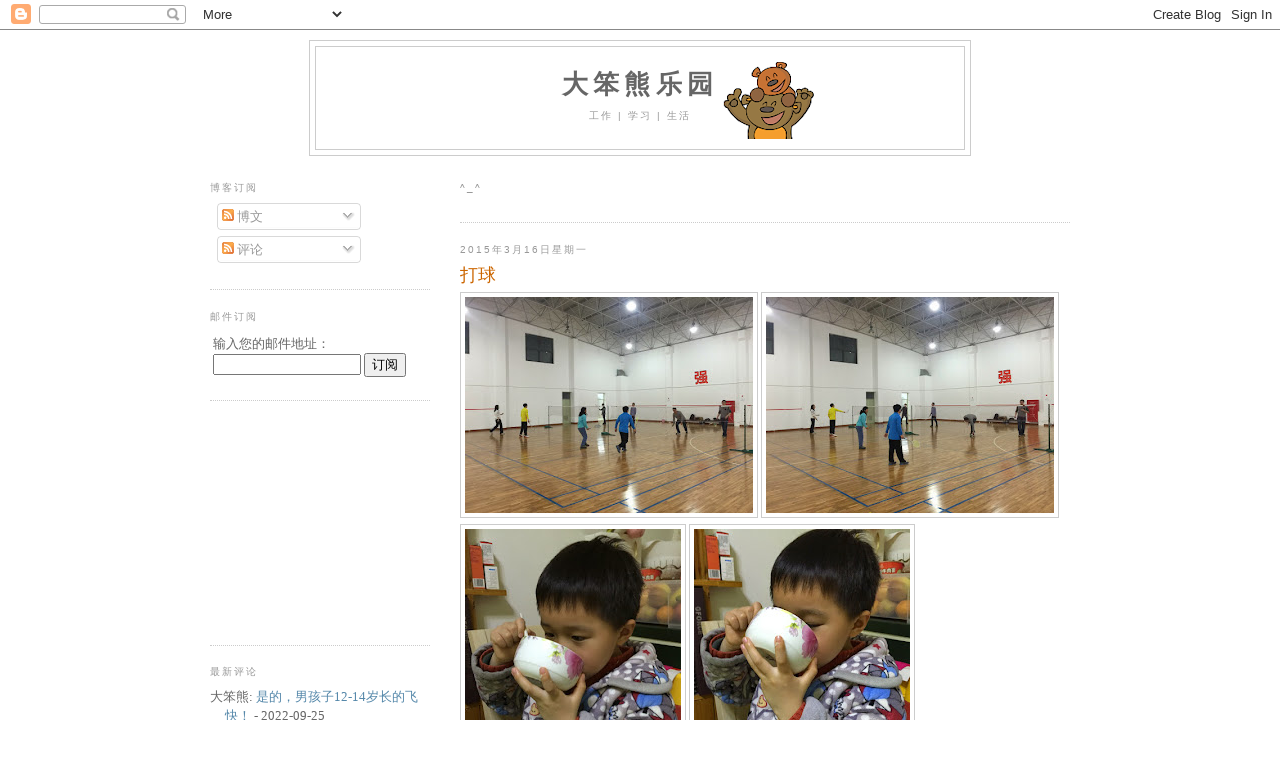

--- FILE ---
content_type: text/html; charset=UTF-8
request_url: https://blog.foolbear.com/2015/03/blog-post_16.html
body_size: 34152
content:
<!DOCTYPE html>
<html dir='ltr' xmlns='http://www.w3.org/1999/xhtml' xmlns:b='http://www.google.com/2005/gml/b' xmlns:data='http://www.google.com/2005/gml/data' xmlns:expr='http://www.google.com/2005/gml/expr'>
<head>
<link href='https://www.blogger.com/static/v1/widgets/2944754296-widget_css_bundle.css' rel='stylesheet' type='text/css'/>
<meta content='i9ntJdVoY77Iy6iFJOW1LQD039Z5v8ue3cUimGG6bqU=' name='verify-v1'/>
<meta content='text/html; charset=UTF-8' http-equiv='Content-Type'/>
<meta content='blogger' name='generator'/>
<link href='https://blog.foolbear.com/favicon.ico' rel='icon' type='image/x-icon'/>
<link href='https://blog.foolbear.com/2015/03/blog-post_16.html' rel='canonical'/>
<link rel="alternate" type="application/atom+xml" title="大笨熊乐园 - Atom" href="https://blog.foolbear.com/feeds/posts/default" />
<link rel="alternate" type="application/rss+xml" title="大笨熊乐园 - RSS" href="https://blog.foolbear.com/feeds/posts/default?alt=rss" />
<link rel="service.post" type="application/atom+xml" title="大笨熊乐园 - Atom" href="https://www.blogger.com/feeds/3438275678217525310/posts/default" />

<link rel="alternate" type="application/atom+xml" title="大笨熊乐园 - Atom" href="https://blog.foolbear.com/feeds/8916751166125497750/comments/default" />
<!--Can't find substitution for tag [blog.ieCssRetrofitLinks]-->
<link href='https://blogger.googleusercontent.com/img/b/R29vZ2xl/AVvXsEg7VLlFt-daru6DIxu51Njw0FWBVIXUNM7lcmxfhQnTlua8vqjFY6Io0fQGIVaSRKqTmKFuygtipw1rA5gCibFR8leimwIYl-WGFuf5aLi5OslHjOn_8_z1vTyGWbBfGpifm6iwq-xrh1nf/s288/IMG_4658.JPG' rel='image_src'/>
<meta content='https://blog.foolbear.com/2015/03/blog-post_16.html' property='og:url'/>
<meta content='打球' property='og:title'/>
<meta content='   ' property='og:description'/>
<meta content='https://blogger.googleusercontent.com/img/b/R29vZ2xl/AVvXsEg7VLlFt-daru6DIxu51Njw0FWBVIXUNM7lcmxfhQnTlua8vqjFY6Io0fQGIVaSRKqTmKFuygtipw1rA5gCibFR8leimwIYl-WGFuf5aLi5OslHjOn_8_z1vTyGWbBfGpifm6iwq-xrh1nf/w1200-h630-p-k-no-nu/IMG_4658.JPG' property='og:image'/>
<title>
打球
        - 
        大笨熊乐园
</title>
<style id='page-skin-1' type='text/css'><!--
/*
-----------------------------------------------
Blogger Template Style
Name:     Minima Lefty
Designer: Douglas Bowman / Darren Delaye
URL:      www.stopdesign.com
Date:     14 Jul 2006
----------------------------------------------- */
/* Variable definitions
====================
<Variable name="bgcolor" description="Page Background Color"
type="color" default="#fff">
<Variable name="textcolor" description="Text Color"
type="color" default="#333">
<Variable name="linkcolor" description="Link Color"
type="color" default="#58a">
<Variable name="pagetitlecolor" description="Blog Title Color"
type="color" default="#666">
<Variable name="descriptioncolor" description="Blog Description Color"
type="color" default="#999">
<Variable name="titlecolor" description="Post Title Color"
type="color" default="#c60">
<Variable name="bordercolor" description="Border Color"
type="color" default="#ccc">
<Variable name="sidebarcolor" description="Sidebar Title Color"
type="color" default="#999">
<Variable name="sidebartextcolor" description="Sidebar Text Color"
type="color" default="#666">
<Variable name="visitedlinkcolor" description="Visited Link Color"
type="color" default="#999">
<Variable name="bodyfont" description="Text Font"
type="font" default="normal normal 100% Georgia, Serif">
<Variable name="headerfont" description="Sidebar Title Font"
type="font"
default="normal normal 78% 'Trebuchet MS',Trebuchet,Arial,Verdana,Sans-serif">
<Variable name="pagetitlefont" description="Blog Title Font"
type="font"
default="normal normal 200% Georgia, Serif">
<Variable name="descriptionfont" description="Blog Description Font"
type="font"
default="normal normal 78% 'Trebuchet MS', Trebuchet, Arial, Verdana, Sans-serif">
<Variable name="postfooterfont" description="Post Footer Font"
type="font"
default="normal normal 78% 'Trebuchet MS', Trebuchet, Arial, Verdana, Sans-serif">
<Variable name="startSide" description="Start side in blog language"
type="automatic" default="left">
<Variable name="endSide" description="End side in blog language"
type="automatic" default="right">
*/
/* Use this with templates/template-twocol.html */
body {
background:#ffffff;
margin:0;
color:#333333;
font:x-small Georgia Serif;
font-size/* */:/**/small;
font-size: /**/small;
text-align: center;
}
a:link {
color:#5588aa;
text-decoration:none;
}
a:visited {
color:#999999;
text-decoration:none;
}
a:hover {
color:#cc6600;
text-decoration:underline;
}
a img {
border-width:0;
}
/* Header
-----------------------------------------------
*/
#header-wrapper {
width:660px;
margin:0 auto 10px;
border:1px solid #cccccc;
}
#header-inner {
background-position: center;
margin-left: auto;
margin-right: auto;
}
#header {
margin: 5px;
border: 1px solid #cccccc;
text-align: center;
color:#666666;
}
#header h1 {
margin:5px 5px 0;
padding:15px 20px .25em;
line-height:1.2em;
text-transform:uppercase;
letter-spacing:.2em;
font: normal normal 200% Georgia, Serif;
}
#header a {
color:#666666;
text-decoration:none;
}
#header a:hover {
color:#666666;
}
#header .description {
margin:0 5px 5px;
padding:0 20px 15px;
max-width:700px;
text-transform:uppercase;
letter-spacing:.2em;
line-height: 1.4em;
font: normal normal 78% 'Trebuchet MS', Trebuchet, Arial, Verdana, Sans-serif;
color: #999999;
}
#header img {
margin-left: auto;
margin-right: auto;
}
/* Outer-Wrapper
----------------------------------------------- */
#outer-wrapper {
width: 860px;
margin:0 auto;
padding:10px;
text-align:left;
font: normal normal 100% Georgia, Serif;
}
#main-wrapper {
width: 610px;
float: right;
word-wrap: break-word; /* fix for long text breaking sidebar float in IE */
overflow: hidden;     /* fix for long non-text content breaking IE sidebar float */
}
#sidebar-wrapper {
width: 220px;
float: left;
word-wrap: break-word; /* fix for long text breaking sidebar float in IE */
overflow: hidden;     /* fix for long non-text content breaking IE sidebar float */
}
/* Headings
----------------------------------------------- */
h2 {
margin:1.5em 0 .75em;
font:normal normal 78% 'Trebuchet MS',Trebuchet,Arial,Verdana,Sans-serif;
line-height: 1.4em;
text-transform:uppercase;
letter-spacing:.2em;
color:#999999;
}
/* Posts
-----------------------------------------------
*/
h2.date-header {
margin:1.5em 0 .5em;
}
.post {
margin:.5em 0 1.5em;
border-bottom:1px dotted #cccccc;
padding-bottom:1.5em;
}
.post h3 {
margin:.25em 0 0;
padding:0 0 4px;
font-size:140%;
font-weight:normal;
line-height:1.4em;
color:#cc6600;
}
.post h3 a, .post h3 a:visited, .post h3 strong {
/*  display:block;*/
text-decoration:none;
color:#cc6600;
font-weight:normal;
}
.post h3 strong, .post h3 a:hover {
color:#333333;
}
.post-body {
margin:0 0 .75em;
line-height:1.6em;
}
.post-body blockquote {
line-height:1.3em;
border: 1px dashed #d9c6aa;      /* normal 1 pixel dashed border */
border-left: 3px solid #d9c6aa;  /* 3 pixel solid border at left */
padding: 5px 15px;               /* container padding settings */
}
.post-footer {
margin: .75em 0;
color:#999999;
text-transform:uppercase;
letter-spacing:.1em;
font: normal normal 78% 'Trebuchet MS', Trebuchet, Arial, Verdana, Sans-serif;
line-height: 1.4em;
}
.terms-statement {
margin: .75em 0;
color:#999999;
letter-spacing:.1em;
font: normal normal 78% 'Trebuchet MS', Trebuchet, Arial, Verdana, Sans-serif;
line-height: 1.4em;
background-color: #dddddd;
}
.comment-link {
margin-left:.6em;
}
.post img {
padding:4px;
border:1px solid #cccccc;
}
.post blockquote {
margin:1em 20px;
border: 1px dashed #d9c6aa;      /* normal 1 pixel dashed border */
border-left: 3px solid #d9c6aa;  /* 3 pixel solid border at left */
padding: 5px 15px;               /* container padding settings */
}
.post blockquote p {
margin:.75em 0;
border: 1px dashed #d9c6aa;      /* normal 1 pixel dashed border */
border-left: 3px solid #d9c6aa;  /* 3 pixel solid border at left */
padding: 5px 15px;               /* container padding settings */
}
/* Comments
----------------------------------------------- */
#comments h4 {
margin:1em 0;
font-weight: bold;
line-height: 1.4em;
text-transform:uppercase;
letter-spacing:.2em;
color: #999999;
}
#comments-block {
margin:1em 0 1.5em;
line-height:1.6em;
}
#comments-block .comment-author {
margin:.5em 0;
}
#comments-block .comment-body {
margin:.25em 0 0;
}
#comments-block .comment-footer {
margin:-.25em 0 2em;
line-height: 1.4em;
text-transform:uppercase;
letter-spacing:.1em;
}
#comments-block .comment-body p {
margin:0 0 .75em;
}
.deleted-comment {
font-style:italic;
color:gray;
}
.feed-links {
clear: both;
line-height: 2.5em;
}
#blog-pager-newer-link {
float: left;
}
#blog-pager-older-link {
float: right;
}
#blog-pager {
text-align: center;
}
/* Sidebar Content
----------------------------------------------- */
.sidebar {
color: #666666;
line-height: 1.5em;
}
.sidebar ul {
list-style:none;
margin:0 0 0;
padding:0 0 0;
}
.sidebar li {
margin:0;
padding-top:0;
padding-right:0;
padding-bottom:.25em;
padding-left:15px;
text-indent:-15px;
line-height:1.5em;
}
.sidebar .widget, .main .widget {
border-bottom:1px dotted #cccccc;
margin:0 0 1.5em;
padding:0 0 1.5em;
}
.main .Blog {
border-bottom-width: 0;
}
/* Profile
----------------------------------------------- */
.profile-img {
float: left;
margin-top: 0;
margin-right: 5px;
margin-bottom: 5px;
margin-left: 0;
padding: 4px;
border: 1px solid #cccccc;
}
.profile-data {
margin:0;
text-transform:uppercase;
letter-spacing:.1em;
font: normal normal 78% 'Trebuchet MS', Trebuchet, Arial, Verdana, Sans-serif;
color: #999999;
font-weight: bold;
line-height: 1.6em;
}
.profile-datablock {
margin:.5em 0 .5em;
}
.profile-textblock {
margin: 0.5em 0;
line-height: 1.6em;
}
.profile-link {
font: normal normal 78% 'Trebuchet MS', Trebuchet, Arial, Verdana, Sans-serif;
text-transform: uppercase;
letter-spacing: .1em;
}
/* Footer
----------------------------------------------- */
#footer {
width:660px;
clear:both;
margin:0 auto;
padding-top:15px;
line-height: 1.6em;
text-transform:uppercase;
letter-spacing:.1em;
text-align: center;
}

--></style>
<script type='text/javascript'>
      //<![CDATA[
      <!-- Script functions for Related Posts: RelatedLabels(), RemoveDuplicatedPosts(), contains(), ShowRelatedPosts()-->
        var relatedPostsNum = 0;
      var relatedTitles = new Array();
      var relatedUrls = new Array();
      var relatedDates = new Array();
      function RelatedLabels(json) {
        var regex1=/</g, regex2=/>/g;
        for (var i = 0; i < json.feed.entry.length; i++) {
          var entry = json.feed.entry[i];
          relatedTitles[relatedPostsNum] = (entry.title.$t.replace(regex1, '&lt;')).replace(regex2, '&gt;');
          relatedDates[relatedPostsNum] = entry.published.$t.substr(0,10);
          for (var j = 0; j < entry.link.length; j++) {
            if (entry.link[j].rel == 'alternate') {
              relatedUrls[relatedPostsNum] = entry.link[j].href;
              relatedPostsNum++;
              break;
            }
          }
        }
      }
      function RemoveDuplicatedPosts(PostUrl) {
        var tmpUrls = new Array(0);
        var tmpTitles = new Array(0);
        var tmpDates = new Array(0);
        function contains(a, e) {
          for(var j = 0; j < a.length; j++)
            if (a[j]==e)
              return true;
          return false;
        }
        for(var i = 0; i < relatedUrls.length; i++) {
          if(!contains(tmpUrls, relatedUrls[i]) && PostUrl != relatedUrls[i]) {
            tmpUrls.length += 1;
            tmpUrls[tmpUrls.length - 1] = relatedUrls[i];
            tmpTitles.length += 1;
            tmpTitles[tmpTitles.length - 1] = relatedTitles[i];
            tmpDates.length += 1;
            tmpDates[tmpDates.length - 1] = relatedDates[i];
          }
        }
        relatedTitles = tmpTitles;
        relatedUrls = tmpUrls;
        relatedDates = tmpDates;
      }
      function ShowRelatedPosts(PostUrl) {
        RemoveDuplicatedPosts(PostUrl);
        var r = Math.floor((relatedTitles.length - 1) * Math.random());
        var i = 0;
        if (relatedTitles.length > 0) {
          document.write('相关文章：<ul>');
          while (i < relatedTitles.length && i < 5) {
            document.write('<li><a href="' + relatedUrls[r] + '">' + relatedTitles[r] + '</a> - ' + relatedDates[r] + '</li>');
            if (r < relatedTitles.length - 1)
              r++;
            else
              r = 0;
            i++;
          }
          document.write('</ul>');
        }
      }
      //]]>
    </script>
<link href='https://www.blogger.com/dyn-css/authorization.css?targetBlogID=3438275678217525310&amp;zx=36c0f5bd-81cf-400d-aa55-485550602fe2' media='none' onload='if(media!=&#39;all&#39;)media=&#39;all&#39;' rel='stylesheet'/><noscript><link href='https://www.blogger.com/dyn-css/authorization.css?targetBlogID=3438275678217525310&amp;zx=36c0f5bd-81cf-400d-aa55-485550602fe2' rel='stylesheet'/></noscript>
<meta name='google-adsense-platform-account' content='ca-host-pub-1556223355139109'/>
<meta name='google-adsense-platform-domain' content='blogspot.com'/>

<!-- data-ad-client=ca-pub-5345252726127487 -->

</head>
<body>
<div class='navbar section' id='navbar'><div class='widget Navbar' data-version='1' id='Navbar1'><script type="text/javascript">
    function setAttributeOnload(object, attribute, val) {
      if(window.addEventListener) {
        window.addEventListener('load',
          function(){ object[attribute] = val; }, false);
      } else {
        window.attachEvent('onload', function(){ object[attribute] = val; });
      }
    }
  </script>
<div id="navbar-iframe-container"></div>
<script type="text/javascript" src="https://apis.google.com/js/platform.js"></script>
<script type="text/javascript">
      gapi.load("gapi.iframes:gapi.iframes.style.bubble", function() {
        if (gapi.iframes && gapi.iframes.getContext) {
          gapi.iframes.getContext().openChild({
              url: 'https://www.blogger.com/navbar/3438275678217525310?po\x3d8916751166125497750\x26origin\x3dhttps://blog.foolbear.com',
              where: document.getElementById("navbar-iframe-container"),
              id: "navbar-iframe"
          });
        }
      });
    </script><script type="text/javascript">
(function() {
var script = document.createElement('script');
script.type = 'text/javascript';
script.src = '//pagead2.googlesyndication.com/pagead/js/google_top_exp.js';
var head = document.getElementsByTagName('head')[0];
if (head) {
head.appendChild(script);
}})();
</script>
</div></div>
<div id='outer-wrapper'>
<div id='wrap2'>
<!-- skip links for text browsers -->
<span id='skiplinks' style='display:none;'>
<a href='#main'>
            skip to main 
          </a>
          |
          <a href='#sidebar'>
            skip to sidebar
          </a>
</span>
<div id='header-wrapper'>
<div class='header section' id='header'><div class='widget Header' data-version='1' id='Header1'>
<div id="header-inner" style="background-image: url(&quot;//lh6.ggpht.com/_Eyd_-h7bEhI/SzzdAbwE0qI/AAAAAAAAS-U/mx7p50Diojo/bear-family-as-blogger-title.png&quot;); background-position: left; width: 647px; min-height: 97px; _height: 97px; background-repeat: no-repeat; ">
<div class='titlewrapper' style='background: transparent'>
<h1 class='title' style='background: transparent; border-width: 0px'>
<a href='https://blog.foolbear.com/'>
<b>
大笨熊乐园
</b>
</a>
</h1>
</div>
<div class='descriptionwrapper'>
<p class='description'>
<span>
工作 | 学习 | 生活
</span>
</p>
</div>
</div>
</div></div>
</div>
<div id='content-wrapper'>
<div id='crosscol-wrapper' style='text-align:center'>
<div class='crosscol no-items section' id='crosscol'></div>
</div>
<div id='main-wrapper'>
<div class='main section' id='main'><div class='widget HTML' data-version='1' id='HTML7'>
<h2 class='title'>
^_^
</h2>
<div class='widget-content'>
<!-- Google Analytics -->
<script type="text/javascript">

  var _gaq = _gaq || [];
  _gaq.push(['_setAccount', 'UA-381498-6']);
  _gaq.push(['_setDomainName', '.foolbear.com']);
  _gaq.push(['_trackPageview']);
  _gaq.push(['_trackPageLoadTime']);

  (function() {
    var ga = document.createElement('script'); ga.type = 'text/javascript'; ga.async = true;
    ga.src = ('https:' == document.location.protocol ? 'https://ssl' : 'http://www') + '.google-analytics.com/ga.js';
    var s = document.getElementsByTagName('script')[0]; s.parentNode.insertBefore(ga, s);
  })();

</script>
</div>
<div class='clear'></div>
</div><div class='widget Blog' data-version='1' id='Blog1'>
<div class='blog-posts hfeed'>
<!--Can't find substitution for tag [adStart]-->
<h2 class='date-header'>
2015年3月16日星期一
</h2>
<div class='post hentry'>
<a name='8916751166125497750'></a>
<h3 class='post-title entry-title'>
<a href='https://blog.foolbear.com/2015/03/blog-post_16.html'>
打球
</a>
</h3>
<div class='post-header-line-1'></div>
<div class='post-body entry-content'>
<a href="https://picasaweb.google.com/lh/photo/RgtnRg0Ey5CjuGD5h4FJf9MTjNZETYmyPJy0liipFm0"><img src="https://blogger.googleusercontent.com/img/b/R29vZ2xl/AVvXsEg7VLlFt-daru6DIxu51Njw0FWBVIXUNM7lcmxfhQnTlua8vqjFY6Io0fQGIVaSRKqTmKFuygtipw1rA5gCibFR8leimwIYl-WGFuf5aLi5OslHjOn_8_z1vTyGWbBfGpifm6iwq-xrh1nf/s288/IMG_4658.JPG" /></a><a href="https://picasaweb.google.com/lh/photo/RgtnRg0Ey5CjuGD5h4FJf9MTjNZETYmyPJy0liipFm0"></a> <a href="https://picasaweb.google.com/lh/photo/i1-4zFndQzzkqkc52PINuNMTjNZETYmyPJy0liipFm0"><img src="https://blogger.googleusercontent.com/img/b/R29vZ2xl/AVvXsEgl5OCC-dY_r02W7FW2B5IvQIl6e4Gf4o4uyhFIaE9Yg5VuM8toRyukUNxco29Td3k69o5MlZNH3UJM_Z26ZesmpNOIwTTMNZ3LKMdHrZxjt6xlx4SqGrLmD05xcCGsp9hE39jVBsZ4k-TS/s288/IMG_4660.JPG" /></a><a href="https://picasaweb.google.com/lh/photo/i1-4zFndQzzkqkc52PINuNMTjNZETYmyPJy0liipFm0"></a> <a href="https://picasaweb.google.com/lh/photo/-L2RZoTrkfMgGCI3xULq_dMTjNZETYmyPJy0liipFm0"><img src="https://blogger.googleusercontent.com/img/b/R29vZ2xl/AVvXsEhscIZe4RQ3dyLzoQsgzeAsaxkWCpM-GBNi6lga2nHIHJB_AArMrLM1GavmCLG5NeaLMzUzyDOrVuoMjUWfiu4inJzyCVcRRzCxx-sv_8LLWaRz2qxKKgMWASmT15LLiWZfSw2EggCVDAA/s288/IMG_4661.JPG" /></a><a href="https://picasaweb.google.com/lh/photo/-L2RZoTrkfMgGCI3xULq_dMTjNZETYmyPJy0liipFm0"></a> <a href="https://picasaweb.google.com/lh/photo/XY7jnlUR6K103jxpM3bQ8NMTjNZETYmyPJy0liipFm0"><img src="https://blogger.googleusercontent.com/img/b/R29vZ2xl/AVvXsEiYCyDPM-i-OpLhDKZK42zyhrUU3qA2rRubOsgaZhgrVU9051eRTaO9pTfS0hPDvKBrbOlxNniurBRi2MLkX5Hm8TszWedXX0sf-lGKL_8TqHCri4SAEKkp_ItGaI_53S_Wy6XkDm4jKS9O/s288/IMG_4662.JPG" /></a><a href="https://picasaweb.google.com/lh/photo/XY7jnlUR6K103jxpM3bQ8NMTjNZETYmyPJy0liipFm0"></a>
<div style='clear: both;'></div>
</div>
<div class='terms-statement'>

                        本站文章除注明外&#65292;均为本站原创
                        <br/>
                        转载请注明文章转载自&#65306;
                        <b>
大笨熊乐园
</b>
                        [
                        <a href='https://blog.foolbear.com/'>
https://blog.foolbear.com/
</a>
                        ]
                        <br/>
                        文章标题&#65306;
                        打球
<br/>
                        文章地址&#65306;
                        <a href='https://blog.foolbear.com/2015/03/blog-post_16.html'>
https://blog.foolbear.com/2015/03/blog-post_16.html
</a>
</div>
<div class='post-footer'>
<div class='post-footer-line post-footer-line-1'>
<span class='post-author vcard'>
作者&#65306;
<span class='fn'>
大笨熊
</span>
</span>
<span class='post-timestamp'>
时间&#65306;
<a class='timestamp-link' href='https://blog.foolbear.com/2015/03/blog-post_16.html' rel='bookmark' title='permanent link'>
<abbr class='published' title='2015-03-16T23:30:00+08:00'>
23:30
</abbr>
</a>
</span>
<span class='post-location'>
</span>
<span class='post-comment-link'>
</span>
<span class='post-link'>
</span>
<div class='post-share-buttons'>
<a class='goog-inline-block share-button sb-email' href='https://www.blogger.com/share-post.g?blogID=3438275678217525310&postID=8916751166125497750&target=email' target='_blank' title='通过电子邮件发送'>
<span class='share-button-link-text'>
通过电子邮件发送
</span>
</a>
<a class='goog-inline-block share-button sb-blog' href='https://www.blogger.com/share-post.g?blogID=3438275678217525310&postID=8916751166125497750&target=blog' onclick='window.open(this.href, "_blank", "height=270,width=475"); return false;' target='_blank' title='BlogThis!'>
<span class='share-button-link-text'>
BlogThis!
</span>
</a>
<a class='goog-inline-block share-button sb-twitter' href='https://www.blogger.com/share-post.g?blogID=3438275678217525310&postID=8916751166125497750&target=twitter' target='_blank' title='分享到 X'>
<span class='share-button-link-text'>
分享到 X
</span>
</a>
<a class='goog-inline-block share-button sb-facebook' href='https://www.blogger.com/share-post.g?blogID=3438275678217525310&postID=8916751166125497750&target=facebook' onclick='window.open(this.href, "_blank", "height=430,width=640"); return false;' target='_blank' title='共享给 Facebook'>
<span class='share-button-link-text'>
共享给 Facebook
</span>
</a>
</div>
<span class='post-icons'>
<span class='item-control blog-admin pid-94341446'>
<a href='https://www.blogger.com/post-edit.g?blogID=3438275678217525310&postID=8916751166125497750&from=pencil' title='修改博文'>
<img alt="" class="icon-action" height="18" src="//img2.blogblog.com/img/icon18_edit_allbkg.gif" width="18">
</a>
</span>
</span>
</div>
<div class='post-footer-line post-footer-line-2'>
<span class='post-labels'>
标签&#65306;
<a href='https://blog.foolbear.com/search/label/baby' rel='tag'>
baby
</a>

                                ,
                              
<script src='/feeds/posts/default/-/baby?alt=json-in-script&callback=RelatedLabels&max-results=10' type='text/javascript'></script>
<a href='https://blog.foolbear.com/search/label/foolbear' rel='tag'>
foolbear
</a>

                                ,
                              
<script src='/feeds/posts/default/-/foolbear?alt=json-in-script&callback=RelatedLabels&max-results=10' type='text/javascript'></script>
<a href='https://blog.foolbear.com/search/label/sport' rel='tag'>
sport
</a>
<script src='/feeds/posts/default/-/sport?alt=json-in-script&callback=RelatedLabels&max-results=10' type='text/javascript'></script>
</span>
<span class='reaction-buttons'>
</span>
</div>
<div class='post-footer-line post-footer-line-3'></div>
<script type='text/javascript'>
                          ShowRelatedPosts('https://blog.foolbear.com/2015/03/blog-post_16.html');</script>
</div>
</div>
<div class='comments' id='comments'>
<a name='comments'></a>
<h4>
没有评论
                        :
                      </h4>
<div id='Blog1_comments-block-wrapper'>
<dl class='avatar-comment-indent' id='comments-block'>
</dl>
</div>
<p class='comment-footer'>
<div class='comment-form'>
<a name='comment-form'></a>
<h4 id='comment-post-message'>
发表评论
</h4>
<p>
</p>
<a href='https://www.blogger.com/comment/frame/3438275678217525310?po=8916751166125497750&hl=zh-CN&saa=85391&origin=https://blog.foolbear.com' id='comment-editor-src'></a>
<iframe allowtransparency='true' class='blogger-iframe-colorize blogger-comment-from-post' frameborder='0' height='410' id='comment-editor' name='comment-editor' src='' width='100%'></iframe>
<!--Can't find substitution for tag [post.friendConnectJs]-->
<script src='https://www.blogger.com/static/v1/jsbin/2830521187-comment_from_post_iframe.js' type='text/javascript'></script>
<script type='text/javascript'>
                      BLOG_CMT_createIframe('https://www.blogger.com/rpc_relay.html', '0');
                    </script>
</div>
</p>
<div id='backlinks-container'>
<div id='Blog1_backlinks-container'>
</div>
</div>
</div>
<!--Can't find substitution for tag [adEnd]-->
<script type="text/javascript"><!--
google_ad_client="pub-5345252726127487";
google_ad_host="pub-1556223355139109";
google_ad_width=336;
google_ad_height=280;
google_ad_format="336x280_as";
google_ad_type="text_image";
google_ad_host_channel="0001+S0011+L0007";
google_color_border="F5F5F5";
google_color_bg="F5F5F5";
google_color_link="0000FF";
google_color_url="808080";
google_color_text="000000";
//--></script>
<script type="text/javascript" src="//pagead2.googlesyndication.com/pagead/show_ads.js">
</script>
<!--Can't find substitution for tag [adStart]-->
<!--Can't find substitution for tag [adEnd]-->
</div>
<div class='blog-pager' id='blog-pager'>
<span id='blog-pager-newer-link'>
<a class='blog-pager-newer-link' href='https://blog.foolbear.com/2015/03/blog-post_17.html' id='Blog1_blog-pager-newer-link' title='较新的博文'>
较新的博文
</a>
</span>
<span id='blog-pager-older-link'>
<a class='blog-pager-older-link' href='https://blog.foolbear.com/2015/03/blog-post_15.html' id='Blog1_blog-pager-older-link' title='较早的博文'>
较早的博文
</a>
</span>
<a class='home-link' href='https://blog.foolbear.com/'>
主页
</a>
</div>
<div class='clear'></div>
<div class='post-feeds'>
<div class='feed-links'>
订阅&#65306;
<a class='feed-link' href='https://blog.foolbear.com/feeds/8916751166125497750/comments/default' target='_blank' type='application/atom+xml'>
博文评论
                        (
                        Atom
                        )
                      </a>
</div>
</div>
</div><div class='widget HTML' data-version='1' id='HTML1'>
<script>
var linkwithin_site_id = 283094;
</script>
<script src="//www.linkwithin.com/widget.js"></script>
<a href="http://www.linkwithin.com/"><img src="https://lh3.googleusercontent.com/blogger_img_proxy/AEn0k_vxwMZZXmoyXhggzv2IEK4NAdb2V2ekCicxcoTSsbNASfPBSjmB_0iLEqP7JkmfeEkm1_y2_icJdjQr5jn1Wy7KH0Yeeez_=s0-d" alt="Related Posts with Thumbnails" style="border: 0"></a>
</div></div>
</div>
<div id='sidebar-wrapper'>
<div class='sidebar section' id='sidebar'><div class='widget Subscribe' data-version='1' id='Subscribe1'>
<div style='white-space:nowrap'>
<h2 class='title'>
博客订阅
</h2>
<div class='widget-content'>
<div class='subscribe-wrapper subscribe-type-POST'>
<div class='subscribe expanded subscribe-type-POST' id='SW_READER_LIST_Subscribe1POST' style='display:none;'>
<div class='top'>
<span class='inner' onclick='return(_SW_toggleReaderList(event, "Subscribe1POST"));'>
<img class='subscribe-dropdown-arrow' src='https://resources.blogblog.com/img/widgets/arrow_dropdown.gif'/>
<img align='absmiddle' alt='' border='0' class='feed-icon' src='https://resources.blogblog.com/img/icon_feed12.png'/>
博文
</span>
<div class='feed-reader-links'>
<a class='feed-reader-link' href='http://www.netvibes.com/subscribe.php?url=https%3A%2F%2Fblog.foolbear.com%2Ffeeds%2Fposts%2Fdefault' target='_blank'>
<img src='https://resources.blogblog.com/img/widgets/subscribe-netvibes.png'/>
</a>
<a class='feed-reader-link' href='http://www.newsgator.com/ngs/subscriber/subext.aspx?url=https%3A%2F%2Fblog.foolbear.com%2Ffeeds%2Fposts%2Fdefault' target='_blank'>
<img src='https://resources.blogblog.com/img/widgets/subscribe-newsgator.png'/>
</a>
<a class='feed-reader-link' href='http://add.my.yahoo.com/content?url=https%3A%2F%2Fblog.foolbear.com%2Ffeeds%2Fposts%2Fdefault' target='_blank'>
<img src='https://resources.blogblog.com/img/widgets/subscribe-yahoo.png'/>
</a>
<a class='feed-reader-link' href='https://blog.foolbear.com/feeds/posts/default' target='_blank'>
<img align='absmiddle' class='feed-icon' src='https://resources.blogblog.com/img/icon_feed12.png'/>
                                    Atom
                                  </a>
</div>
</div>
<div class='bottom'></div>
</div>
<div class='subscribe' id='SW_READER_LIST_CLOSED_Subscribe1POST' onclick='return(_SW_toggleReaderList(event, "Subscribe1POST"));'>
<div class='top'>
<span class='inner'>
<img class='subscribe-dropdown-arrow' src='https://resources.blogblog.com/img/widgets/arrow_dropdown.gif'/>
<span onclick='return(_SW_toggleReaderList(event, "Subscribe1POST"));'>
<img align='absmiddle' alt='' border='0' class='feed-icon' src='https://resources.blogblog.com/img/icon_feed12.png'/>
博文
</span>
</span>
</div>
<div class='bottom'></div>
</div>
</div>
<div class='subscribe-wrapper subscribe-type-PER_POST'>
<div class='subscribe expanded subscribe-type-PER_POST' id='SW_READER_LIST_Subscribe1PER_POST' style='display:none;'>
<div class='top'>
<span class='inner' onclick='return(_SW_toggleReaderList(event, "Subscribe1PER_POST"));'>
<img class='subscribe-dropdown-arrow' src='https://resources.blogblog.com/img/widgets/arrow_dropdown.gif'/>
<img align='absmiddle' alt='' border='0' class='feed-icon' src='https://resources.blogblog.com/img/icon_feed12.png'/>
评论
</span>
<div class='feed-reader-links'>
<a class='feed-reader-link' href='http://www.netvibes.com/subscribe.php?url=https%3A%2F%2Fblog.foolbear.com%2Ffeeds%2F8916751166125497750%2Fcomments%2Fdefault' target='_blank'>
<img src='https://resources.blogblog.com/img/widgets/subscribe-netvibes.png'/>
</a>
<a class='feed-reader-link' href='http://www.newsgator.com/ngs/subscriber/subext.aspx?url=https%3A%2F%2Fblog.foolbear.com%2Ffeeds%2F8916751166125497750%2Fcomments%2Fdefault' target='_blank'>
<img src='https://resources.blogblog.com/img/widgets/subscribe-newsgator.png'/>
</a>
<a class='feed-reader-link' href='http://add.my.yahoo.com/content?url=https%3A%2F%2Fblog.foolbear.com%2Ffeeds%2F8916751166125497750%2Fcomments%2Fdefault' target='_blank'>
<img src='https://resources.blogblog.com/img/widgets/subscribe-yahoo.png'/>
</a>
<a class='feed-reader-link' href='https://blog.foolbear.com/feeds/8916751166125497750/comments/default' target='_blank'>
<img align='absmiddle' class='feed-icon' src='https://resources.blogblog.com/img/icon_feed12.png'/>
                                    Atom
                                  </a>
</div>
</div>
<div class='bottom'></div>
</div>
<div class='subscribe' id='SW_READER_LIST_CLOSED_Subscribe1PER_POST' onclick='return(_SW_toggleReaderList(event, "Subscribe1PER_POST"));'>
<div class='top'>
<span class='inner'>
<img class='subscribe-dropdown-arrow' src='https://resources.blogblog.com/img/widgets/arrow_dropdown.gif'/>
<span onclick='return(_SW_toggleReaderList(event, "Subscribe1PER_POST"));'>
<img align='absmiddle' alt='' border='0' class='feed-icon' src='https://resources.blogblog.com/img/icon_feed12.png'/>
评论
</span>
</span>
</div>
<div class='bottom'></div>
</div>
</div>
<div style='clear:both'></div>
</div>
</div>
<div class='clear'></div>
</div><div class='widget HTML' data-version='1' id='HTML2'>
<h2 class='title'>
邮件订阅
</h2>
<div class='widget-content'>
<form action="http://feedburner.google.com/fb/a/mailverify" style="border:0px solid #ccc;padding:3px;" target="popupwindow" method="post" onsubmit="window.open('http://feedburner.google.com/fb/a/mailverify?uri=foolbear', 'popupwindow', 'scrollbars=yes,width=550,height=520');return true">输入您的邮件地址&#65306;<br/><input style="width:140px" name="email" type="text"/> <input value="foolbear" name="uri" type="hidden"/><input value="en_US" name="loc" type="hidden"/><input value="订阅" type="submit"/></form>
</div>
<div class='clear'></div>
</div><div class='widget AdSense' data-version='1' id='AdSense1'>
<div class='widget-content'>
<script type="text/javascript"><!--
google_ad_client="pub-5345252726127487";
google_ad_host="pub-1556223355139109";
google_alternate_ad_url="http://www.blogger.com/img/blogger_ad.html";
google_ad_width=200;
google_ad_height=200;
google_ad_format="200x200_as";
google_ad_type="text_image";
google_ad_host_channel="0001";
google_color_border="FFFFFF";
google_color_bg="FFFFFF";
google_color_link="999999";
google_color_url="5588AA";
google_color_text="666666";
//--></script>
<script type="text/javascript" src="//pagead2.googlesyndication.com/pagead/show_ads.js">
</script>
<div class='clear'></div>
</div>
</div><div class='widget HTML' data-version='1' id='HTML3'>
<h2 class='title'>
最新评论
</h2>
<div class='widget-content'>
<div id="newComments">
  <noscript>failed!<br/>Javascript not supported here!</noscript>
</div>

<script>
var nCommentStartIndex = 1;
var nCommentShow = 10;

function showRecentComments(nIndex) {
  if (!nIndex)
    nIndex = nCommentStartIndex;
  var sFeedURL = '/feeds/comments/summary?orderby=published&start-index='+nIndex+'&max-results='+(nCommentShow+1)+'&alt=json-in-script&callback=generateComments';
  var script = document.createElement('script');
  document.getElementById('newComments').innerHTML = 'Loading <blink>...</blink>';
  script.setAttribute('src', sFeedURL);
  script.setAttribute('type', 'text/javascript');
  document.documentElement.firstChild.appendChild(script);
}

function generateComments(json) {
  function compareentry(a,b) {
    order= Date.parse(a.published.$t.replace(/^(\d{4})-(\d{2})-(\d{2})T([0-9:]*)([.0-9]*)(.)(.*)$/, '$1/$2/$3 $4 GMT')) - Date.parse(b.published.$t.replace(/^(\d{4})-(\d{2})-(\d{2})T([0-9:]*)([.0-9]*)(.)(.*)$/, '$1/$2/$3 $4 GMT'));
    return 0-order;
  }
 
  var sHTML = '<ul>';
  var sortentry = json.feed.entry.sort(compareentry);
  var nIndex = parseInt(json.feed.openSearch$startIndex.$t);
  var nTotalComment = parseInt(json.feed.openSearch$totalResults.$t);
  for (var i = 0, Comment; Comment = sortentry[i]; i++) {
    if (i >= nCommentShow)
      break;
    var authorname = Comment.author[0].name.$t;
    var title = Comment.title.$t.substr(0,30);
    var j = 0;
    while (j < Comment.link.length && Comment.link[j].rel != "alternate")
      j++;
    var link = Comment.link[j].href;
    var timestamp = Comment.published.$t.substr(0,10);
    sHTML += '<li><span class="item-title">'+authorname+': <a href="'+link+'">'+ title +'</a> - '+timestamp+'</span></li>';
  }
  sHTML += '</ul>';
  sHTML += generateCommentLink(parseInt(json.feed.entry.length), nIndex, nTotalComment);
  document.getElementById('newComments').innerHTML = sHTML;
}

function generateCommentLink(nFetch, nIndex, nTotalComment) {
  var bOld = (nFetch > nCommentShow);
  if (bOld) nFetch = nCommentShow;
  var sResult = '<p align="right">Recent '+nIndex+'-'+(nIndex+nFetch-1)+', total: '+nTotalComment+'.&nbsp;&nbsp;';
  if (nIndex > nCommentStartIndex)
    sResult += '<a href="javascript:showRecentComments('+(nIndex-nCommentShow)+');" title="Newer Comments">&lt;&lt;</a>&nbsp;&nbsp;';
  if (bOld)
    sResult += '<a href="javascript:showRecentComments('+(nIndex+nCommentShow)+');" title="Older Comments">&gt;&gt;</a>';
  sResult += '</p>'; 
  return sResult;
}
</script>

<script language="javascript">showRecentComments();</script>
</div>
<div class='clear'></div>
</div><div class='widget BlogArchive' data-version='1' id='BlogArchive1'>
<h2>
博客归档
</h2>
<div class='widget-content'>
<div id='ArchiveList'>
<div id='BlogArchive1_ArchiveList'>
<ul>
<li class='archivedate collapsed'>
<a class='toggle' href='//blog.foolbear.com/2015/03/blog-post_16.html?widgetType=BlogArchive&widgetId=BlogArchive1&action=toggle&dir=open&toggle=YEARLY-1735660800000&toggleopen=WEEKLY-1426348800000'>
<span class='zippy'>

                            &#9658;
                          
</span>
</a>
<a class='post-count-link' href='https://blog.foolbear.com/2025/'>
2025
</a>
<span class='post-count' dir='ltr'>
                          (
                          7
                          )
                        </span>
<ul>
<li class='archivedate collapsed'>
<a class='toggle' href='//blog.foolbear.com/2015/03/blog-post_16.html?widgetType=BlogArchive&widgetId=BlogArchive1&action=toggle&dir=open&toggle=WEEKLY-1743264000000&toggleopen=WEEKLY-1426348800000'>
<span class='zippy'>

                            &#9658;
                          
</span>
</a>
<a class='post-count-link' href='https://blog.foolbear.com/2025_03_30_archive.html'>
03/30 - 04/06
</a>
<span class='post-count' dir='ltr'>
                          (
                          1
                          )
                        </span>
</li>
</ul>
<ul>
<li class='archivedate collapsed'>
<a class='toggle' href='//blog.foolbear.com/2015/03/blog-post_16.html?widgetType=BlogArchive&widgetId=BlogArchive1&action=toggle&dir=open&toggle=WEEKLY-1742659200000&toggleopen=WEEKLY-1426348800000'>
<span class='zippy'>

                            &#9658;
                          
</span>
</a>
<a class='post-count-link' href='https://blog.foolbear.com/2025_03_23_archive.html'>
03/23 - 03/30
</a>
<span class='post-count' dir='ltr'>
                          (
                          1
                          )
                        </span>
</li>
</ul>
<ul>
<li class='archivedate collapsed'>
<a class='toggle' href='//blog.foolbear.com/2015/03/blog-post_16.html?widgetType=BlogArchive&widgetId=BlogArchive1&action=toggle&dir=open&toggle=WEEKLY-1740844800000&toggleopen=WEEKLY-1426348800000'>
<span class='zippy'>

                            &#9658;
                          
</span>
</a>
<a class='post-count-link' href='https://blog.foolbear.com/2025_03_02_archive.html'>
03/02 - 03/09
</a>
<span class='post-count' dir='ltr'>
                          (
                          1
                          )
                        </span>
</li>
</ul>
<ul>
<li class='archivedate collapsed'>
<a class='toggle' href='//blog.foolbear.com/2015/03/blog-post_16.html?widgetType=BlogArchive&widgetId=BlogArchive1&action=toggle&dir=open&toggle=WEEKLY-1738425600000&toggleopen=WEEKLY-1426348800000'>
<span class='zippy'>

                            &#9658;
                          
</span>
</a>
<a class='post-count-link' href='https://blog.foolbear.com/2025_02_02_archive.html'>
02/02 - 02/09
</a>
<span class='post-count' dir='ltr'>
                          (
                          1
                          )
                        </span>
</li>
</ul>
<ul>
<li class='archivedate collapsed'>
<a class='toggle' href='//blog.foolbear.com/2015/03/blog-post_16.html?widgetType=BlogArchive&widgetId=BlogArchive1&action=toggle&dir=open&toggle=WEEKLY-1737820800000&toggleopen=WEEKLY-1426348800000'>
<span class='zippy'>

                            &#9658;
                          
</span>
</a>
<a class='post-count-link' href='https://blog.foolbear.com/2025_01_26_archive.html'>
01/26 - 02/02
</a>
<span class='post-count' dir='ltr'>
                          (
                          2
                          )
                        </span>
</li>
</ul>
<ul>
<li class='archivedate collapsed'>
<a class='toggle' href='//blog.foolbear.com/2015/03/blog-post_16.html?widgetType=BlogArchive&widgetId=BlogArchive1&action=toggle&dir=open&toggle=WEEKLY-1736006400000&toggleopen=WEEKLY-1426348800000'>
<span class='zippy'>

                            &#9658;
                          
</span>
</a>
<a class='post-count-link' href='https://blog.foolbear.com/2025_01_05_archive.html'>
01/05 - 01/12
</a>
<span class='post-count' dir='ltr'>
                          (
                          1
                          )
                        </span>
</li>
</ul>
</li>
</ul>
<ul>
<li class='archivedate collapsed'>
<a class='toggle' href='//blog.foolbear.com/2015/03/blog-post_16.html?widgetType=BlogArchive&widgetId=BlogArchive1&action=toggle&dir=open&toggle=YEARLY-1704038400000&toggleopen=WEEKLY-1426348800000'>
<span class='zippy'>

                            &#9658;
                          
</span>
</a>
<a class='post-count-link' href='https://blog.foolbear.com/2024/'>
2024
</a>
<span class='post-count' dir='ltr'>
                          (
                          37
                          )
                        </span>
<ul>
<li class='archivedate collapsed'>
<a class='toggle' href='//blog.foolbear.com/2015/03/blog-post_16.html?widgetType=BlogArchive&widgetId=BlogArchive1&action=toggle&dir=open&toggle=WEEKLY-1729958400000&toggleopen=WEEKLY-1426348800000'>
<span class='zippy'>

                            &#9658;
                          
</span>
</a>
<a class='post-count-link' href='https://blog.foolbear.com/2024_10_27_archive.html'>
10/27 - 11/03
</a>
<span class='post-count' dir='ltr'>
                          (
                          1
                          )
                        </span>
</li>
</ul>
<ul>
<li class='archivedate collapsed'>
<a class='toggle' href='//blog.foolbear.com/2015/03/blog-post_16.html?widgetType=BlogArchive&widgetId=BlogArchive1&action=toggle&dir=open&toggle=WEEKLY-1728144000000&toggleopen=WEEKLY-1426348800000'>
<span class='zippy'>

                            &#9658;
                          
</span>
</a>
<a class='post-count-link' href='https://blog.foolbear.com/2024_10_06_archive.html'>
10/06 - 10/13
</a>
<span class='post-count' dir='ltr'>
                          (
                          1
                          )
                        </span>
</li>
</ul>
<ul>
<li class='archivedate collapsed'>
<a class='toggle' href='//blog.foolbear.com/2015/03/blog-post_16.html?widgetType=BlogArchive&widgetId=BlogArchive1&action=toggle&dir=open&toggle=WEEKLY-1727539200000&toggleopen=WEEKLY-1426348800000'>
<span class='zippy'>

                            &#9658;
                          
</span>
</a>
<a class='post-count-link' href='https://blog.foolbear.com/2024_09_29_archive.html'>
09/29 - 10/06
</a>
<span class='post-count' dir='ltr'>
                          (
                          1
                          )
                        </span>
</li>
</ul>
<ul>
<li class='archivedate collapsed'>
<a class='toggle' href='//blog.foolbear.com/2015/03/blog-post_16.html?widgetType=BlogArchive&widgetId=BlogArchive1&action=toggle&dir=open&toggle=WEEKLY-1724515200000&toggleopen=WEEKLY-1426348800000'>
<span class='zippy'>

                            &#9658;
                          
</span>
</a>
<a class='post-count-link' href='https://blog.foolbear.com/2024_08_25_archive.html'>
08/25 - 09/01
</a>
<span class='post-count' dir='ltr'>
                          (
                          1
                          )
                        </span>
</li>
</ul>
<ul>
<li class='archivedate collapsed'>
<a class='toggle' href='//blog.foolbear.com/2015/03/blog-post_16.html?widgetType=BlogArchive&widgetId=BlogArchive1&action=toggle&dir=open&toggle=WEEKLY-1722700800000&toggleopen=WEEKLY-1426348800000'>
<span class='zippy'>

                            &#9658;
                          
</span>
</a>
<a class='post-count-link' href='https://blog.foolbear.com/2024_08_04_archive.html'>
08/04 - 08/11
</a>
<span class='post-count' dir='ltr'>
                          (
                          3
                          )
                        </span>
</li>
</ul>
<ul>
<li class='archivedate collapsed'>
<a class='toggle' href='//blog.foolbear.com/2015/03/blog-post_16.html?widgetType=BlogArchive&widgetId=BlogArchive1&action=toggle&dir=open&toggle=WEEKLY-1722096000000&toggleopen=WEEKLY-1426348800000'>
<span class='zippy'>

                            &#9658;
                          
</span>
</a>
<a class='post-count-link' href='https://blog.foolbear.com/2024_07_28_archive.html'>
07/28 - 08/04
</a>
<span class='post-count' dir='ltr'>
                          (
                          3
                          )
                        </span>
</li>
</ul>
<ul>
<li class='archivedate collapsed'>
<a class='toggle' href='//blog.foolbear.com/2015/03/blog-post_16.html?widgetType=BlogArchive&widgetId=BlogArchive1&action=toggle&dir=open&toggle=WEEKLY-1721491200000&toggleopen=WEEKLY-1426348800000'>
<span class='zippy'>

                            &#9658;
                          
</span>
</a>
<a class='post-count-link' href='https://blog.foolbear.com/2024_07_21_archive.html'>
07/21 - 07/28
</a>
<span class='post-count' dir='ltr'>
                          (
                          1
                          )
                        </span>
</li>
</ul>
<ul>
<li class='archivedate collapsed'>
<a class='toggle' href='//blog.foolbear.com/2015/03/blog-post_16.html?widgetType=BlogArchive&widgetId=BlogArchive1&action=toggle&dir=open&toggle=WEEKLY-1720886400000&toggleopen=WEEKLY-1426348800000'>
<span class='zippy'>

                            &#9658;
                          
</span>
</a>
<a class='post-count-link' href='https://blog.foolbear.com/2024_07_14_archive.html'>
07/14 - 07/21
</a>
<span class='post-count' dir='ltr'>
                          (
                          1
                          )
                        </span>
</li>
</ul>
<ul>
<li class='archivedate collapsed'>
<a class='toggle' href='//blog.foolbear.com/2015/03/blog-post_16.html?widgetType=BlogArchive&widgetId=BlogArchive1&action=toggle&dir=open&toggle=WEEKLY-1719676800000&toggleopen=WEEKLY-1426348800000'>
<span class='zippy'>

                            &#9658;
                          
</span>
</a>
<a class='post-count-link' href='https://blog.foolbear.com/2024_06_30_archive.html'>
06/30 - 07/07
</a>
<span class='post-count' dir='ltr'>
                          (
                          1
                          )
                        </span>
</li>
</ul>
<ul>
<li class='archivedate collapsed'>
<a class='toggle' href='//blog.foolbear.com/2015/03/blog-post_16.html?widgetType=BlogArchive&widgetId=BlogArchive1&action=toggle&dir=open&toggle=WEEKLY-1719072000000&toggleopen=WEEKLY-1426348800000'>
<span class='zippy'>

                            &#9658;
                          
</span>
</a>
<a class='post-count-link' href='https://blog.foolbear.com/2024_06_23_archive.html'>
06/23 - 06/30
</a>
<span class='post-count' dir='ltr'>
                          (
                          1
                          )
                        </span>
</li>
</ul>
<ul>
<li class='archivedate collapsed'>
<a class='toggle' href='//blog.foolbear.com/2015/03/blog-post_16.html?widgetType=BlogArchive&widgetId=BlogArchive1&action=toggle&dir=open&toggle=WEEKLY-1718467200000&toggleopen=WEEKLY-1426348800000'>
<span class='zippy'>

                            &#9658;
                          
</span>
</a>
<a class='post-count-link' href='https://blog.foolbear.com/2024_06_16_archive.html'>
06/16 - 06/23
</a>
<span class='post-count' dir='ltr'>
                          (
                          1
                          )
                        </span>
</li>
</ul>
<ul>
<li class='archivedate collapsed'>
<a class='toggle' href='//blog.foolbear.com/2015/03/blog-post_16.html?widgetType=BlogArchive&widgetId=BlogArchive1&action=toggle&dir=open&toggle=WEEKLY-1717257600000&toggleopen=WEEKLY-1426348800000'>
<span class='zippy'>

                            &#9658;
                          
</span>
</a>
<a class='post-count-link' href='https://blog.foolbear.com/2024_06_02_archive.html'>
06/02 - 06/09
</a>
<span class='post-count' dir='ltr'>
                          (
                          2
                          )
                        </span>
</li>
</ul>
<ul>
<li class='archivedate collapsed'>
<a class='toggle' href='//blog.foolbear.com/2015/03/blog-post_16.html?widgetType=BlogArchive&widgetId=BlogArchive1&action=toggle&dir=open&toggle=WEEKLY-1716652800000&toggleopen=WEEKLY-1426348800000'>
<span class='zippy'>

                            &#9658;
                          
</span>
</a>
<a class='post-count-link' href='https://blog.foolbear.com/2024_05_26_archive.html'>
05/26 - 06/02
</a>
<span class='post-count' dir='ltr'>
                          (
                          1
                          )
                        </span>
</li>
</ul>
<ul>
<li class='archivedate collapsed'>
<a class='toggle' href='//blog.foolbear.com/2015/03/blog-post_16.html?widgetType=BlogArchive&widgetId=BlogArchive1&action=toggle&dir=open&toggle=WEEKLY-1716048000000&toggleopen=WEEKLY-1426348800000'>
<span class='zippy'>

                            &#9658;
                          
</span>
</a>
<a class='post-count-link' href='https://blog.foolbear.com/2024_05_19_archive.html'>
05/19 - 05/26
</a>
<span class='post-count' dir='ltr'>
                          (
                          2
                          )
                        </span>
</li>
</ul>
<ul>
<li class='archivedate collapsed'>
<a class='toggle' href='//blog.foolbear.com/2015/03/blog-post_16.html?widgetType=BlogArchive&widgetId=BlogArchive1&action=toggle&dir=open&toggle=WEEKLY-1715443200000&toggleopen=WEEKLY-1426348800000'>
<span class='zippy'>

                            &#9658;
                          
</span>
</a>
<a class='post-count-link' href='https://blog.foolbear.com/2024_05_12_archive.html'>
05/12 - 05/19
</a>
<span class='post-count' dir='ltr'>
                          (
                          1
                          )
                        </span>
</li>
</ul>
<ul>
<li class='archivedate collapsed'>
<a class='toggle' href='//blog.foolbear.com/2015/03/blog-post_16.html?widgetType=BlogArchive&widgetId=BlogArchive1&action=toggle&dir=open&toggle=WEEKLY-1714233600000&toggleopen=WEEKLY-1426348800000'>
<span class='zippy'>

                            &#9658;
                          
</span>
</a>
<a class='post-count-link' href='https://blog.foolbear.com/2024_04_28_archive.html'>
04/28 - 05/05
</a>
<span class='post-count' dir='ltr'>
                          (
                          2
                          )
                        </span>
</li>
</ul>
<ul>
<li class='archivedate collapsed'>
<a class='toggle' href='//blog.foolbear.com/2015/03/blog-post_16.html?widgetType=BlogArchive&widgetId=BlogArchive1&action=toggle&dir=open&toggle=WEEKLY-1713024000000&toggleopen=WEEKLY-1426348800000'>
<span class='zippy'>

                            &#9658;
                          
</span>
</a>
<a class='post-count-link' href='https://blog.foolbear.com/2024_04_14_archive.html'>
04/14 - 04/21
</a>
<span class='post-count' dir='ltr'>
                          (
                          1
                          )
                        </span>
</li>
</ul>
<ul>
<li class='archivedate collapsed'>
<a class='toggle' href='//blog.foolbear.com/2015/03/blog-post_16.html?widgetType=BlogArchive&widgetId=BlogArchive1&action=toggle&dir=open&toggle=WEEKLY-1711814400000&toggleopen=WEEKLY-1426348800000'>
<span class='zippy'>

                            &#9658;
                          
</span>
</a>
<a class='post-count-link' href='https://blog.foolbear.com/2024_03_31_archive.html'>
03/31 - 04/07
</a>
<span class='post-count' dir='ltr'>
                          (
                          2
                          )
                        </span>
</li>
</ul>
<ul>
<li class='archivedate collapsed'>
<a class='toggle' href='//blog.foolbear.com/2015/03/blog-post_16.html?widgetType=BlogArchive&widgetId=BlogArchive1&action=toggle&dir=open&toggle=WEEKLY-1711209600000&toggleopen=WEEKLY-1426348800000'>
<span class='zippy'>

                            &#9658;
                          
</span>
</a>
<a class='post-count-link' href='https://blog.foolbear.com/2024_03_24_archive.html'>
03/24 - 03/31
</a>
<span class='post-count' dir='ltr'>
                          (
                          1
                          )
                        </span>
</li>
</ul>
<ul>
<li class='archivedate collapsed'>
<a class='toggle' href='//blog.foolbear.com/2015/03/blog-post_16.html?widgetType=BlogArchive&widgetId=BlogArchive1&action=toggle&dir=open&toggle=WEEKLY-1710604800000&toggleopen=WEEKLY-1426348800000'>
<span class='zippy'>

                            &#9658;
                          
</span>
</a>
<a class='post-count-link' href='https://blog.foolbear.com/2024_03_17_archive.html'>
03/17 - 03/24
</a>
<span class='post-count' dir='ltr'>
                          (
                          1
                          )
                        </span>
</li>
</ul>
<ul>
<li class='archivedate collapsed'>
<a class='toggle' href='//blog.foolbear.com/2015/03/blog-post_16.html?widgetType=BlogArchive&widgetId=BlogArchive1&action=toggle&dir=open&toggle=WEEKLY-1708790400000&toggleopen=WEEKLY-1426348800000'>
<span class='zippy'>

                            &#9658;
                          
</span>
</a>
<a class='post-count-link' href='https://blog.foolbear.com/2024_02_25_archive.html'>
02/25 - 03/03
</a>
<span class='post-count' dir='ltr'>
                          (
                          1
                          )
                        </span>
</li>
</ul>
<ul>
<li class='archivedate collapsed'>
<a class='toggle' href='//blog.foolbear.com/2015/03/blog-post_16.html?widgetType=BlogArchive&widgetId=BlogArchive1&action=toggle&dir=open&toggle=WEEKLY-1708185600000&toggleopen=WEEKLY-1426348800000'>
<span class='zippy'>

                            &#9658;
                          
</span>
</a>
<a class='post-count-link' href='https://blog.foolbear.com/2024_02_18_archive.html'>
02/18 - 02/25
</a>
<span class='post-count' dir='ltr'>
                          (
                          1
                          )
                        </span>
</li>
</ul>
<ul>
<li class='archivedate collapsed'>
<a class='toggle' href='//blog.foolbear.com/2015/03/blog-post_16.html?widgetType=BlogArchive&widgetId=BlogArchive1&action=toggle&dir=open&toggle=WEEKLY-1707580800000&toggleopen=WEEKLY-1426348800000'>
<span class='zippy'>

                            &#9658;
                          
</span>
</a>
<a class='post-count-link' href='https://blog.foolbear.com/2024_02_11_archive.html'>
02/11 - 02/18
</a>
<span class='post-count' dir='ltr'>
                          (
                          2
                          )
                        </span>
</li>
</ul>
<ul>
<li class='archivedate collapsed'>
<a class='toggle' href='//blog.foolbear.com/2015/03/blog-post_16.html?widgetType=BlogArchive&widgetId=BlogArchive1&action=toggle&dir=open&toggle=WEEKLY-1706976000000&toggleopen=WEEKLY-1426348800000'>
<span class='zippy'>

                            &#9658;
                          
</span>
</a>
<a class='post-count-link' href='https://blog.foolbear.com/2024_02_04_archive.html'>
02/04 - 02/11
</a>
<span class='post-count' dir='ltr'>
                          (
                          1
                          )
                        </span>
</li>
</ul>
<ul>
<li class='archivedate collapsed'>
<a class='toggle' href='//blog.foolbear.com/2015/03/blog-post_16.html?widgetType=BlogArchive&widgetId=BlogArchive1&action=toggle&dir=open&toggle=WEEKLY-1706371200000&toggleopen=WEEKLY-1426348800000'>
<span class='zippy'>

                            &#9658;
                          
</span>
</a>
<a class='post-count-link' href='https://blog.foolbear.com/2024_01_28_archive.html'>
01/28 - 02/04
</a>
<span class='post-count' dir='ltr'>
                          (
                          1
                          )
                        </span>
</li>
</ul>
<ul>
<li class='archivedate collapsed'>
<a class='toggle' href='//blog.foolbear.com/2015/03/blog-post_16.html?widgetType=BlogArchive&widgetId=BlogArchive1&action=toggle&dir=open&toggle=WEEKLY-1705766400000&toggleopen=WEEKLY-1426348800000'>
<span class='zippy'>

                            &#9658;
                          
</span>
</a>
<a class='post-count-link' href='https://blog.foolbear.com/2024_01_21_archive.html'>
01/21 - 01/28
</a>
<span class='post-count' dir='ltr'>
                          (
                          1
                          )
                        </span>
</li>
</ul>
<ul>
<li class='archivedate collapsed'>
<a class='toggle' href='//blog.foolbear.com/2015/03/blog-post_16.html?widgetType=BlogArchive&widgetId=BlogArchive1&action=toggle&dir=open&toggle=WEEKLY-1705161600000&toggleopen=WEEKLY-1426348800000'>
<span class='zippy'>

                            &#9658;
                          
</span>
</a>
<a class='post-count-link' href='https://blog.foolbear.com/2024_01_14_archive.html'>
01/14 - 01/21
</a>
<span class='post-count' dir='ltr'>
                          (
                          2
                          )
                        </span>
</li>
</ul>
</li>
</ul>
<ul>
<li class='archivedate collapsed'>
<a class='toggle' href='//blog.foolbear.com/2015/03/blog-post_16.html?widgetType=BlogArchive&widgetId=BlogArchive1&action=toggle&dir=open&toggle=YEARLY-1672502400000&toggleopen=WEEKLY-1426348800000'>
<span class='zippy'>

                            &#9658;
                          
</span>
</a>
<a class='post-count-link' href='https://blog.foolbear.com/2023/'>
2023
</a>
<span class='post-count' dir='ltr'>
                          (
                          45
                          )
                        </span>
<ul>
<li class='archivedate collapsed'>
<a class='toggle' href='//blog.foolbear.com/2015/03/blog-post_16.html?widgetType=BlogArchive&widgetId=BlogArchive1&action=toggle&dir=open&toggle=WEEKLY-1703347200000&toggleopen=WEEKLY-1426348800000'>
<span class='zippy'>

                            &#9658;
                          
</span>
</a>
<a class='post-count-link' href='https://blog.foolbear.com/2023_12_24_archive.html'>
12/24 - 12/31
</a>
<span class='post-count' dir='ltr'>
                          (
                          2
                          )
                        </span>
</li>
</ul>
<ul>
<li class='archivedate collapsed'>
<a class='toggle' href='//blog.foolbear.com/2015/03/blog-post_16.html?widgetType=BlogArchive&widgetId=BlogArchive1&action=toggle&dir=open&toggle=WEEKLY-1697299200000&toggleopen=WEEKLY-1426348800000'>
<span class='zippy'>

                            &#9658;
                          
</span>
</a>
<a class='post-count-link' href='https://blog.foolbear.com/2023_10_15_archive.html'>
10/15 - 10/22
</a>
<span class='post-count' dir='ltr'>
                          (
                          1
                          )
                        </span>
</li>
</ul>
<ul>
<li class='archivedate collapsed'>
<a class='toggle' href='//blog.foolbear.com/2015/03/blog-post_16.html?widgetType=BlogArchive&widgetId=BlogArchive1&action=toggle&dir=open&toggle=WEEKLY-1696694400000&toggleopen=WEEKLY-1426348800000'>
<span class='zippy'>

                            &#9658;
                          
</span>
</a>
<a class='post-count-link' href='https://blog.foolbear.com/2023_10_08_archive.html'>
10/08 - 10/15
</a>
<span class='post-count' dir='ltr'>
                          (
                          1
                          )
                        </span>
</li>
</ul>
<ul>
<li class='archivedate collapsed'>
<a class='toggle' href='//blog.foolbear.com/2015/03/blog-post_16.html?widgetType=BlogArchive&widgetId=BlogArchive1&action=toggle&dir=open&toggle=WEEKLY-1696089600000&toggleopen=WEEKLY-1426348800000'>
<span class='zippy'>

                            &#9658;
                          
</span>
</a>
<a class='post-count-link' href='https://blog.foolbear.com/2023_10_01_archive.html'>
10/01 - 10/08
</a>
<span class='post-count' dir='ltr'>
                          (
                          2
                          )
                        </span>
</li>
</ul>
<ul>
<li class='archivedate collapsed'>
<a class='toggle' href='//blog.foolbear.com/2015/03/blog-post_16.html?widgetType=BlogArchive&widgetId=BlogArchive1&action=toggle&dir=open&toggle=WEEKLY-1695484800000&toggleopen=WEEKLY-1426348800000'>
<span class='zippy'>

                            &#9658;
                          
</span>
</a>
<a class='post-count-link' href='https://blog.foolbear.com/2023_09_24_archive.html'>
09/24 - 10/01
</a>
<span class='post-count' dir='ltr'>
                          (
                          2
                          )
                        </span>
</li>
</ul>
<ul>
<li class='archivedate collapsed'>
<a class='toggle' href='//blog.foolbear.com/2015/03/blog-post_16.html?widgetType=BlogArchive&widgetId=BlogArchive1&action=toggle&dir=open&toggle=WEEKLY-1694275200000&toggleopen=WEEKLY-1426348800000'>
<span class='zippy'>

                            &#9658;
                          
</span>
</a>
<a class='post-count-link' href='https://blog.foolbear.com/2023_09_10_archive.html'>
09/10 - 09/17
</a>
<span class='post-count' dir='ltr'>
                          (
                          1
                          )
                        </span>
</li>
</ul>
<ul>
<li class='archivedate collapsed'>
<a class='toggle' href='//blog.foolbear.com/2015/03/blog-post_16.html?widgetType=BlogArchive&widgetId=BlogArchive1&action=toggle&dir=open&toggle=WEEKLY-1693065600000&toggleopen=WEEKLY-1426348800000'>
<span class='zippy'>

                            &#9658;
                          
</span>
</a>
<a class='post-count-link' href='https://blog.foolbear.com/2023_08_27_archive.html'>
08/27 - 09/03
</a>
<span class='post-count' dir='ltr'>
                          (
                          2
                          )
                        </span>
</li>
</ul>
<ul>
<li class='archivedate collapsed'>
<a class='toggle' href='//blog.foolbear.com/2015/03/blog-post_16.html?widgetType=BlogArchive&widgetId=BlogArchive1&action=toggle&dir=open&toggle=WEEKLY-1692460800000&toggleopen=WEEKLY-1426348800000'>
<span class='zippy'>

                            &#9658;
                          
</span>
</a>
<a class='post-count-link' href='https://blog.foolbear.com/2023_08_20_archive.html'>
08/20 - 08/27
</a>
<span class='post-count' dir='ltr'>
                          (
                          2
                          )
                        </span>
</li>
</ul>
<ul>
<li class='archivedate collapsed'>
<a class='toggle' href='//blog.foolbear.com/2015/03/blog-post_16.html?widgetType=BlogArchive&widgetId=BlogArchive1&action=toggle&dir=open&toggle=WEEKLY-1691856000000&toggleopen=WEEKLY-1426348800000'>
<span class='zippy'>

                            &#9658;
                          
</span>
</a>
<a class='post-count-link' href='https://blog.foolbear.com/2023_08_13_archive.html'>
08/13 - 08/20
</a>
<span class='post-count' dir='ltr'>
                          (
                          1
                          )
                        </span>
</li>
</ul>
<ul>
<li class='archivedate collapsed'>
<a class='toggle' href='//blog.foolbear.com/2015/03/blog-post_16.html?widgetType=BlogArchive&widgetId=BlogArchive1&action=toggle&dir=open&toggle=WEEKLY-1690646400000&toggleopen=WEEKLY-1426348800000'>
<span class='zippy'>

                            &#9658;
                          
</span>
</a>
<a class='post-count-link' href='https://blog.foolbear.com/2023_07_30_archive.html'>
07/30 - 08/06
</a>
<span class='post-count' dir='ltr'>
                          (
                          2
                          )
                        </span>
</li>
</ul>
<ul>
<li class='archivedate collapsed'>
<a class='toggle' href='//blog.foolbear.com/2015/03/blog-post_16.html?widgetType=BlogArchive&widgetId=BlogArchive1&action=toggle&dir=open&toggle=WEEKLY-1689436800000&toggleopen=WEEKLY-1426348800000'>
<span class='zippy'>

                            &#9658;
                          
</span>
</a>
<a class='post-count-link' href='https://blog.foolbear.com/2023_07_16_archive.html'>
07/16 - 07/23
</a>
<span class='post-count' dir='ltr'>
                          (
                          2
                          )
                        </span>
</li>
</ul>
<ul>
<li class='archivedate collapsed'>
<a class='toggle' href='//blog.foolbear.com/2015/03/blog-post_16.html?widgetType=BlogArchive&widgetId=BlogArchive1&action=toggle&dir=open&toggle=WEEKLY-1688832000000&toggleopen=WEEKLY-1426348800000'>
<span class='zippy'>

                            &#9658;
                          
</span>
</a>
<a class='post-count-link' href='https://blog.foolbear.com/2023_07_09_archive.html'>
07/09 - 07/16
</a>
<span class='post-count' dir='ltr'>
                          (
                          1
                          )
                        </span>
</li>
</ul>
<ul>
<li class='archivedate collapsed'>
<a class='toggle' href='//blog.foolbear.com/2015/03/blog-post_16.html?widgetType=BlogArchive&widgetId=BlogArchive1&action=toggle&dir=open&toggle=WEEKLY-1688227200000&toggleopen=WEEKLY-1426348800000'>
<span class='zippy'>

                            &#9658;
                          
</span>
</a>
<a class='post-count-link' href='https://blog.foolbear.com/2023_07_02_archive.html'>
07/02 - 07/09
</a>
<span class='post-count' dir='ltr'>
                          (
                          1
                          )
                        </span>
</li>
</ul>
<ul>
<li class='archivedate collapsed'>
<a class='toggle' href='//blog.foolbear.com/2015/03/blog-post_16.html?widgetType=BlogArchive&widgetId=BlogArchive1&action=toggle&dir=open&toggle=WEEKLY-1687622400000&toggleopen=WEEKLY-1426348800000'>
<span class='zippy'>

                            &#9658;
                          
</span>
</a>
<a class='post-count-link' href='https://blog.foolbear.com/2023_06_25_archive.html'>
06/25 - 07/02
</a>
<span class='post-count' dir='ltr'>
                          (
                          1
                          )
                        </span>
</li>
</ul>
<ul>
<li class='archivedate collapsed'>
<a class='toggle' href='//blog.foolbear.com/2015/03/blog-post_16.html?widgetType=BlogArchive&widgetId=BlogArchive1&action=toggle&dir=open&toggle=WEEKLY-1687017600000&toggleopen=WEEKLY-1426348800000'>
<span class='zippy'>

                            &#9658;
                          
</span>
</a>
<a class='post-count-link' href='https://blog.foolbear.com/2023_06_18_archive.html'>
06/18 - 06/25
</a>
<span class='post-count' dir='ltr'>
                          (
                          2
                          )
                        </span>
</li>
</ul>
<ul>
<li class='archivedate collapsed'>
<a class='toggle' href='//blog.foolbear.com/2015/03/blog-post_16.html?widgetType=BlogArchive&widgetId=BlogArchive1&action=toggle&dir=open&toggle=WEEKLY-1683388800000&toggleopen=WEEKLY-1426348800000'>
<span class='zippy'>

                            &#9658;
                          
</span>
</a>
<a class='post-count-link' href='https://blog.foolbear.com/2023_05_07_archive.html'>
05/07 - 05/14
</a>
<span class='post-count' dir='ltr'>
                          (
                          1
                          )
                        </span>
</li>
</ul>
<ul>
<li class='archivedate collapsed'>
<a class='toggle' href='//blog.foolbear.com/2015/03/blog-post_16.html?widgetType=BlogArchive&widgetId=BlogArchive1&action=toggle&dir=open&toggle=WEEKLY-1682784000000&toggleopen=WEEKLY-1426348800000'>
<span class='zippy'>

                            &#9658;
                          
</span>
</a>
<a class='post-count-link' href='https://blog.foolbear.com/2023_04_30_archive.html'>
04/30 - 05/07
</a>
<span class='post-count' dir='ltr'>
                          (
                          1
                          )
                        </span>
</li>
</ul>
<ul>
<li class='archivedate collapsed'>
<a class='toggle' href='//blog.foolbear.com/2015/03/blog-post_16.html?widgetType=BlogArchive&widgetId=BlogArchive1&action=toggle&dir=open&toggle=WEEKLY-1680969600000&toggleopen=WEEKLY-1426348800000'>
<span class='zippy'>

                            &#9658;
                          
</span>
</a>
<a class='post-count-link' href='https://blog.foolbear.com/2023_04_09_archive.html'>
04/09 - 04/16
</a>
<span class='post-count' dir='ltr'>
                          (
                          1
                          )
                        </span>
</li>
</ul>
<ul>
<li class='archivedate collapsed'>
<a class='toggle' href='//blog.foolbear.com/2015/03/blog-post_16.html?widgetType=BlogArchive&widgetId=BlogArchive1&action=toggle&dir=open&toggle=WEEKLY-1680364800000&toggleopen=WEEKLY-1426348800000'>
<span class='zippy'>

                            &#9658;
                          
</span>
</a>
<a class='post-count-link' href='https://blog.foolbear.com/2023_04_02_archive.html'>
04/02 - 04/09
</a>
<span class='post-count' dir='ltr'>
                          (
                          2
                          )
                        </span>
</li>
</ul>
<ul>
<li class='archivedate collapsed'>
<a class='toggle' href='//blog.foolbear.com/2015/03/blog-post_16.html?widgetType=BlogArchive&widgetId=BlogArchive1&action=toggle&dir=open&toggle=WEEKLY-1679760000000&toggleopen=WEEKLY-1426348800000'>
<span class='zippy'>

                            &#9658;
                          
</span>
</a>
<a class='post-count-link' href='https://blog.foolbear.com/2023_03_26_archive.html'>
03/26 - 04/02
</a>
<span class='post-count' dir='ltr'>
                          (
                          1
                          )
                        </span>
</li>
</ul>
<ul>
<li class='archivedate collapsed'>
<a class='toggle' href='//blog.foolbear.com/2015/03/blog-post_16.html?widgetType=BlogArchive&widgetId=BlogArchive1&action=toggle&dir=open&toggle=WEEKLY-1679155200000&toggleopen=WEEKLY-1426348800000'>
<span class='zippy'>

                            &#9658;
                          
</span>
</a>
<a class='post-count-link' href='https://blog.foolbear.com/2023_03_19_archive.html'>
03/19 - 03/26
</a>
<span class='post-count' dir='ltr'>
                          (
                          1
                          )
                        </span>
</li>
</ul>
<ul>
<li class='archivedate collapsed'>
<a class='toggle' href='//blog.foolbear.com/2015/03/blog-post_16.html?widgetType=BlogArchive&widgetId=BlogArchive1&action=toggle&dir=open&toggle=WEEKLY-1678550400000&toggleopen=WEEKLY-1426348800000'>
<span class='zippy'>

                            &#9658;
                          
</span>
</a>
<a class='post-count-link' href='https://blog.foolbear.com/2023_03_12_archive.html'>
03/12 - 03/19
</a>
<span class='post-count' dir='ltr'>
                          (
                          1
                          )
                        </span>
</li>
</ul>
<ul>
<li class='archivedate collapsed'>
<a class='toggle' href='//blog.foolbear.com/2015/03/blog-post_16.html?widgetType=BlogArchive&widgetId=BlogArchive1&action=toggle&dir=open&toggle=WEEKLY-1677945600000&toggleopen=WEEKLY-1426348800000'>
<span class='zippy'>

                            &#9658;
                          
</span>
</a>
<a class='post-count-link' href='https://blog.foolbear.com/2023_03_05_archive.html'>
03/05 - 03/12
</a>
<span class='post-count' dir='ltr'>
                          (
                          1
                          )
                        </span>
</li>
</ul>
<ul>
<li class='archivedate collapsed'>
<a class='toggle' href='//blog.foolbear.com/2015/03/blog-post_16.html?widgetType=BlogArchive&widgetId=BlogArchive1&action=toggle&dir=open&toggle=WEEKLY-1677340800000&toggleopen=WEEKLY-1426348800000'>
<span class='zippy'>

                            &#9658;
                          
</span>
</a>
<a class='post-count-link' href='https://blog.foolbear.com/2023_02_26_archive.html'>
02/26 - 03/05
</a>
<span class='post-count' dir='ltr'>
                          (
                          2
                          )
                        </span>
</li>
</ul>
<ul>
<li class='archivedate collapsed'>
<a class='toggle' href='//blog.foolbear.com/2015/03/blog-post_16.html?widgetType=BlogArchive&widgetId=BlogArchive1&action=toggle&dir=open&toggle=WEEKLY-1676736000000&toggleopen=WEEKLY-1426348800000'>
<span class='zippy'>

                            &#9658;
                          
</span>
</a>
<a class='post-count-link' href='https://blog.foolbear.com/2023_02_19_archive.html'>
02/19 - 02/26
</a>
<span class='post-count' dir='ltr'>
                          (
                          1
                          )
                        </span>
</li>
</ul>
<ul>
<li class='archivedate collapsed'>
<a class='toggle' href='//blog.foolbear.com/2015/03/blog-post_16.html?widgetType=BlogArchive&widgetId=BlogArchive1&action=toggle&dir=open&toggle=WEEKLY-1676131200000&toggleopen=WEEKLY-1426348800000'>
<span class='zippy'>

                            &#9658;
                          
</span>
</a>
<a class='post-count-link' href='https://blog.foolbear.com/2023_02_12_archive.html'>
02/12 - 02/19
</a>
<span class='post-count' dir='ltr'>
                          (
                          2
                          )
                        </span>
</li>
</ul>
<ul>
<li class='archivedate collapsed'>
<a class='toggle' href='//blog.foolbear.com/2015/03/blog-post_16.html?widgetType=BlogArchive&widgetId=BlogArchive1&action=toggle&dir=open&toggle=WEEKLY-1674316800000&toggleopen=WEEKLY-1426348800000'>
<span class='zippy'>

                            &#9658;
                          
</span>
</a>
<a class='post-count-link' href='https://blog.foolbear.com/2023_01_22_archive.html'>
01/22 - 01/29
</a>
<span class='post-count' dir='ltr'>
                          (
                          6
                          )
                        </span>
</li>
</ul>
<ul>
<li class='archivedate collapsed'>
<a class='toggle' href='//blog.foolbear.com/2015/03/blog-post_16.html?widgetType=BlogArchive&widgetId=BlogArchive1&action=toggle&dir=open&toggle=WEEKLY-1673712000000&toggleopen=WEEKLY-1426348800000'>
<span class='zippy'>

                            &#9658;
                          
</span>
</a>
<a class='post-count-link' href='https://blog.foolbear.com/2023_01_15_archive.html'>
01/15 - 01/22
</a>
<span class='post-count' dir='ltr'>
                          (
                          1
                          )
                        </span>
</li>
</ul>
<ul>
<li class='archivedate collapsed'>
<a class='toggle' href='//blog.foolbear.com/2015/03/blog-post_16.html?widgetType=BlogArchive&widgetId=BlogArchive1&action=toggle&dir=open&toggle=WEEKLY-1673107200000&toggleopen=WEEKLY-1426348800000'>
<span class='zippy'>

                            &#9658;
                          
</span>
</a>
<a class='post-count-link' href='https://blog.foolbear.com/2023_01_08_archive.html'>
01/08 - 01/15
</a>
<span class='post-count' dir='ltr'>
                          (
                          1
                          )
                        </span>
</li>
</ul>
</li>
</ul>
<ul>
<li class='archivedate collapsed'>
<a class='toggle' href='//blog.foolbear.com/2015/03/blog-post_16.html?widgetType=BlogArchive&widgetId=BlogArchive1&action=toggle&dir=open&toggle=YEARLY-1640966400000&toggleopen=WEEKLY-1426348800000'>
<span class='zippy'>

                            &#9658;
                          
</span>
</a>
<a class='post-count-link' href='https://blog.foolbear.com/2022/'>
2022
</a>
<span class='post-count' dir='ltr'>
                          (
                          40
                          )
                        </span>
<ul>
<li class='archivedate collapsed'>
<a class='toggle' href='//blog.foolbear.com/2015/03/blog-post_16.html?widgetType=BlogArchive&widgetId=BlogArchive1&action=toggle&dir=open&toggle=WEEKLY-1671292800000&toggleopen=WEEKLY-1426348800000'>
<span class='zippy'>

                            &#9658;
                          
</span>
</a>
<a class='post-count-link' href='https://blog.foolbear.com/2022_12_18_archive.html'>
12/18 - 12/25
</a>
<span class='post-count' dir='ltr'>
                          (
                          1
                          )
                        </span>
</li>
</ul>
<ul>
<li class='archivedate collapsed'>
<a class='toggle' href='//blog.foolbear.com/2015/03/blog-post_16.html?widgetType=BlogArchive&widgetId=BlogArchive1&action=toggle&dir=open&toggle=WEEKLY-1666454400000&toggleopen=WEEKLY-1426348800000'>
<span class='zippy'>

                            &#9658;
                          
</span>
</a>
<a class='post-count-link' href='https://blog.foolbear.com/2022_10_23_archive.html'>
10/23 - 10/30
</a>
<span class='post-count' dir='ltr'>
                          (
                          1
                          )
                        </span>
</li>
</ul>
<ul>
<li class='archivedate collapsed'>
<a class='toggle' href='//blog.foolbear.com/2015/03/blog-post_16.html?widgetType=BlogArchive&widgetId=BlogArchive1&action=toggle&dir=open&toggle=WEEKLY-1664640000000&toggleopen=WEEKLY-1426348800000'>
<span class='zippy'>

                            &#9658;
                          
</span>
</a>
<a class='post-count-link' href='https://blog.foolbear.com/2022_10_02_archive.html'>
10/02 - 10/09
</a>
<span class='post-count' dir='ltr'>
                          (
                          3
                          )
                        </span>
</li>
</ul>
<ul>
<li class='archivedate collapsed'>
<a class='toggle' href='//blog.foolbear.com/2015/03/blog-post_16.html?widgetType=BlogArchive&widgetId=BlogArchive1&action=toggle&dir=open&toggle=WEEKLY-1664035200000&toggleopen=WEEKLY-1426348800000'>
<span class='zippy'>

                            &#9658;
                          
</span>
</a>
<a class='post-count-link' href='https://blog.foolbear.com/2022_09_25_archive.html'>
09/25 - 10/02
</a>
<span class='post-count' dir='ltr'>
                          (
                          2
                          )
                        </span>
</li>
</ul>
<ul>
<li class='archivedate collapsed'>
<a class='toggle' href='//blog.foolbear.com/2015/03/blog-post_16.html?widgetType=BlogArchive&widgetId=BlogArchive1&action=toggle&dir=open&toggle=WEEKLY-1662220800000&toggleopen=WEEKLY-1426348800000'>
<span class='zippy'>

                            &#9658;
                          
</span>
</a>
<a class='post-count-link' href='https://blog.foolbear.com/2022_09_04_archive.html'>
09/04 - 09/11
</a>
<span class='post-count' dir='ltr'>
                          (
                          1
                          )
                        </span>
</li>
</ul>
<ul>
<li class='archivedate collapsed'>
<a class='toggle' href='//blog.foolbear.com/2015/03/blog-post_16.html?widgetType=BlogArchive&widgetId=BlogArchive1&action=toggle&dir=open&toggle=WEEKLY-1661616000000&toggleopen=WEEKLY-1426348800000'>
<span class='zippy'>

                            &#9658;
                          
</span>
</a>
<a class='post-count-link' href='https://blog.foolbear.com/2022_08_28_archive.html'>
08/28 - 09/04
</a>
<span class='post-count' dir='ltr'>
                          (
                          2
                          )
                        </span>
</li>
</ul>
<ul>
<li class='archivedate collapsed'>
<a class='toggle' href='//blog.foolbear.com/2015/03/blog-post_16.html?widgetType=BlogArchive&widgetId=BlogArchive1&action=toggle&dir=open&toggle=WEEKLY-1661011200000&toggleopen=WEEKLY-1426348800000'>
<span class='zippy'>

                            &#9658;
                          
</span>
</a>
<a class='post-count-link' href='https://blog.foolbear.com/2022_08_21_archive.html'>
08/21 - 08/28
</a>
<span class='post-count' dir='ltr'>
                          (
                          1
                          )
                        </span>
</li>
</ul>
<ul>
<li class='archivedate collapsed'>
<a class='toggle' href='//blog.foolbear.com/2015/03/blog-post_16.html?widgetType=BlogArchive&widgetId=BlogArchive1&action=toggle&dir=open&toggle=WEEKLY-1659801600000&toggleopen=WEEKLY-1426348800000'>
<span class='zippy'>

                            &#9658;
                          
</span>
</a>
<a class='post-count-link' href='https://blog.foolbear.com/2022_08_07_archive.html'>
08/07 - 08/14
</a>
<span class='post-count' dir='ltr'>
                          (
                          2
                          )
                        </span>
</li>
</ul>
<ul>
<li class='archivedate collapsed'>
<a class='toggle' href='//blog.foolbear.com/2015/03/blog-post_16.html?widgetType=BlogArchive&widgetId=BlogArchive1&action=toggle&dir=open&toggle=WEEKLY-1659196800000&toggleopen=WEEKLY-1426348800000'>
<span class='zippy'>

                            &#9658;
                          
</span>
</a>
<a class='post-count-link' href='https://blog.foolbear.com/2022_07_31_archive.html'>
07/31 - 08/07
</a>
<span class='post-count' dir='ltr'>
                          (
                          3
                          )
                        </span>
</li>
</ul>
<ul>
<li class='archivedate collapsed'>
<a class='toggle' href='//blog.foolbear.com/2015/03/blog-post_16.html?widgetType=BlogArchive&widgetId=BlogArchive1&action=toggle&dir=open&toggle=WEEKLY-1657987200000&toggleopen=WEEKLY-1426348800000'>
<span class='zippy'>

                            &#9658;
                          
</span>
</a>
<a class='post-count-link' href='https://blog.foolbear.com/2022_07_17_archive.html'>
07/17 - 07/24
</a>
<span class='post-count' dir='ltr'>
                          (
                          1
                          )
                        </span>
</li>
</ul>
<ul>
<li class='archivedate collapsed'>
<a class='toggle' href='//blog.foolbear.com/2015/03/blog-post_16.html?widgetType=BlogArchive&widgetId=BlogArchive1&action=toggle&dir=open&toggle=WEEKLY-1657382400000&toggleopen=WEEKLY-1426348800000'>
<span class='zippy'>

                            &#9658;
                          
</span>
</a>
<a class='post-count-link' href='https://blog.foolbear.com/2022_07_10_archive.html'>
07/10 - 07/17
</a>
<span class='post-count' dir='ltr'>
                          (
                          2
                          )
                        </span>
</li>
</ul>
<ul>
<li class='archivedate collapsed'>
<a class='toggle' href='//blog.foolbear.com/2015/03/blog-post_16.html?widgetType=BlogArchive&widgetId=BlogArchive1&action=toggle&dir=open&toggle=WEEKLY-1656172800000&toggleopen=WEEKLY-1426348800000'>
<span class='zippy'>

                            &#9658;
                          
</span>
</a>
<a class='post-count-link' href='https://blog.foolbear.com/2022_06_26_archive.html'>
06/26 - 07/03
</a>
<span class='post-count' dir='ltr'>
                          (
                          1
                          )
                        </span>
</li>
</ul>
<ul>
<li class='archivedate collapsed'>
<a class='toggle' href='//blog.foolbear.com/2015/03/blog-post_16.html?widgetType=BlogArchive&widgetId=BlogArchive1&action=toggle&dir=open&toggle=WEEKLY-1654358400000&toggleopen=WEEKLY-1426348800000'>
<span class='zippy'>

                            &#9658;
                          
</span>
</a>
<a class='post-count-link' href='https://blog.foolbear.com/2022_06_05_archive.html'>
06/05 - 06/12
</a>
<span class='post-count' dir='ltr'>
                          (
                          1
                          )
                        </span>
</li>
</ul>
<ul>
<li class='archivedate collapsed'>
<a class='toggle' href='//blog.foolbear.com/2015/03/blog-post_16.html?widgetType=BlogArchive&widgetId=BlogArchive1&action=toggle&dir=open&toggle=WEEKLY-1653753600000&toggleopen=WEEKLY-1426348800000'>
<span class='zippy'>

                            &#9658;
                          
</span>
</a>
<a class='post-count-link' href='https://blog.foolbear.com/2022_05_29_archive.html'>
05/29 - 06/05
</a>
<span class='post-count' dir='ltr'>
                          (
                          2
                          )
                        </span>
</li>
</ul>
<ul>
<li class='archivedate collapsed'>
<a class='toggle' href='//blog.foolbear.com/2015/03/blog-post_16.html?widgetType=BlogArchive&widgetId=BlogArchive1&action=toggle&dir=open&toggle=WEEKLY-1651939200000&toggleopen=WEEKLY-1426348800000'>
<span class='zippy'>

                            &#9658;
                          
</span>
</a>
<a class='post-count-link' href='https://blog.foolbear.com/2022_05_08_archive.html'>
05/08 - 05/15
</a>
<span class='post-count' dir='ltr'>
                          (
                          1
                          )
                        </span>
</li>
</ul>
<ul>
<li class='archivedate collapsed'>
<a class='toggle' href='//blog.foolbear.com/2015/03/blog-post_16.html?widgetType=BlogArchive&widgetId=BlogArchive1&action=toggle&dir=open&toggle=WEEKLY-1651334400000&toggleopen=WEEKLY-1426348800000'>
<span class='zippy'>

                            &#9658;
                          
</span>
</a>
<a class='post-count-link' href='https://blog.foolbear.com/2022_05_01_archive.html'>
05/01 - 05/08
</a>
<span class='post-count' dir='ltr'>
                          (
                          1
                          )
                        </span>
</li>
</ul>
<ul>
<li class='archivedate collapsed'>
<a class='toggle' href='//blog.foolbear.com/2015/03/blog-post_16.html?widgetType=BlogArchive&widgetId=BlogArchive1&action=toggle&dir=open&toggle=WEEKLY-1650729600000&toggleopen=WEEKLY-1426348800000'>
<span class='zippy'>

                            &#9658;
                          
</span>
</a>
<a class='post-count-link' href='https://blog.foolbear.com/2022_04_24_archive.html'>
04/24 - 05/01
</a>
<span class='post-count' dir='ltr'>
                          (
                          1
                          )
                        </span>
</li>
</ul>
<ul>
<li class='archivedate collapsed'>
<a class='toggle' href='//blog.foolbear.com/2015/03/blog-post_16.html?widgetType=BlogArchive&widgetId=BlogArchive1&action=toggle&dir=open&toggle=WEEKLY-1650124800000&toggleopen=WEEKLY-1426348800000'>
<span class='zippy'>

                            &#9658;
                          
</span>
</a>
<a class='post-count-link' href='https://blog.foolbear.com/2022_04_17_archive.html'>
04/17 - 04/24
</a>
<span class='post-count' dir='ltr'>
                          (
                          1
                          )
                        </span>
</li>
</ul>
<ul>
<li class='archivedate collapsed'>
<a class='toggle' href='//blog.foolbear.com/2015/03/blog-post_16.html?widgetType=BlogArchive&widgetId=BlogArchive1&action=toggle&dir=open&toggle=WEEKLY-1648310400000&toggleopen=WEEKLY-1426348800000'>
<span class='zippy'>

                            &#9658;
                          
</span>
</a>
<a class='post-count-link' href='https://blog.foolbear.com/2022_03_27_archive.html'>
03/27 - 04/03
</a>
<span class='post-count' dir='ltr'>
                          (
                          1
                          )
                        </span>
</li>
</ul>
<ul>
<li class='archivedate collapsed'>
<a class='toggle' href='//blog.foolbear.com/2015/03/blog-post_16.html?widgetType=BlogArchive&widgetId=BlogArchive1&action=toggle&dir=open&toggle=WEEKLY-1647705600000&toggleopen=WEEKLY-1426348800000'>
<span class='zippy'>

                            &#9658;
                          
</span>
</a>
<a class='post-count-link' href='https://blog.foolbear.com/2022_03_20_archive.html'>
03/20 - 03/27
</a>
<span class='post-count' dir='ltr'>
                          (
                          1
                          )
                        </span>
</li>
</ul>
<ul>
<li class='archivedate collapsed'>
<a class='toggle' href='//blog.foolbear.com/2015/03/blog-post_16.html?widgetType=BlogArchive&widgetId=BlogArchive1&action=toggle&dir=open&toggle=WEEKLY-1647100800000&toggleopen=WEEKLY-1426348800000'>
<span class='zippy'>

                            &#9658;
                          
</span>
</a>
<a class='post-count-link' href='https://blog.foolbear.com/2022_03_13_archive.html'>
03/13 - 03/20
</a>
<span class='post-count' dir='ltr'>
                          (
                          1
                          )
                        </span>
</li>
</ul>
<ul>
<li class='archivedate collapsed'>
<a class='toggle' href='//blog.foolbear.com/2015/03/blog-post_16.html?widgetType=BlogArchive&widgetId=BlogArchive1&action=toggle&dir=open&toggle=WEEKLY-1644681600000&toggleopen=WEEKLY-1426348800000'>
<span class='zippy'>

                            &#9658;
                          
</span>
</a>
<a class='post-count-link' href='https://blog.foolbear.com/2022_02_13_archive.html'>
02/13 - 02/20
</a>
<span class='post-count' dir='ltr'>
                          (
                          1
                          )
                        </span>
</li>
</ul>
<ul>
<li class='archivedate collapsed'>
<a class='toggle' href='//blog.foolbear.com/2015/03/blog-post_16.html?widgetType=BlogArchive&widgetId=BlogArchive1&action=toggle&dir=open&toggle=WEEKLY-1644076800000&toggleopen=WEEKLY-1426348800000'>
<span class='zippy'>

                            &#9658;
                          
</span>
</a>
<a class='post-count-link' href='https://blog.foolbear.com/2022_02_06_archive.html'>
02/06 - 02/13
</a>
<span class='post-count' dir='ltr'>
                          (
                          1
                          )
                        </span>
</li>
</ul>
<ul>
<li class='archivedate collapsed'>
<a class='toggle' href='//blog.foolbear.com/2015/03/blog-post_16.html?widgetType=BlogArchive&widgetId=BlogArchive1&action=toggle&dir=open&toggle=WEEKLY-1643472000000&toggleopen=WEEKLY-1426348800000'>
<span class='zippy'>

                            &#9658;
                          
</span>
</a>
<a class='post-count-link' href='https://blog.foolbear.com/2022_01_30_archive.html'>
01/30 - 02/06
</a>
<span class='post-count' dir='ltr'>
                          (
                          5
                          )
                        </span>
</li>
</ul>
<ul>
<li class='archivedate collapsed'>
<a class='toggle' href='//blog.foolbear.com/2015/03/blog-post_16.html?widgetType=BlogArchive&widgetId=BlogArchive1&action=toggle&dir=open&toggle=WEEKLY-1642262400000&toggleopen=WEEKLY-1426348800000'>
<span class='zippy'>

                            &#9658;
                          
</span>
</a>
<a class='post-count-link' href='https://blog.foolbear.com/2022_01_16_archive.html'>
01/16 - 01/23
</a>
<span class='post-count' dir='ltr'>
                          (
                          2
                          )
                        </span>
</li>
</ul>
<ul>
<li class='archivedate collapsed'>
<a class='toggle' href='//blog.foolbear.com/2015/03/blog-post_16.html?widgetType=BlogArchive&widgetId=BlogArchive1&action=toggle&dir=open&toggle=WEEKLY-1641052800000&toggleopen=WEEKLY-1426348800000'>
<span class='zippy'>

                            &#9658;
                          
</span>
</a>
<a class='post-count-link' href='https://blog.foolbear.com/2022_01_02_archive.html'>
01/02 - 01/09
</a>
<span class='post-count' dir='ltr'>
                          (
                          1
                          )
                        </span>
</li>
</ul>
</li>
</ul>
<ul>
<li class='archivedate collapsed'>
<a class='toggle' href='//blog.foolbear.com/2015/03/blog-post_16.html?widgetType=BlogArchive&widgetId=BlogArchive1&action=toggle&dir=open&toggle=YEARLY-1609430400000&toggleopen=WEEKLY-1426348800000'>
<span class='zippy'>

                            &#9658;
                          
</span>
</a>
<a class='post-count-link' href='https://blog.foolbear.com/2021/'>
2021
</a>
<span class='post-count' dir='ltr'>
                          (
                          67
                          )
                        </span>
<ul>
<li class='archivedate collapsed'>
<a class='toggle' href='//blog.foolbear.com/2015/03/blog-post_16.html?widgetType=BlogArchive&widgetId=BlogArchive1&action=toggle&dir=open&toggle=WEEKLY-1640448000000&toggleopen=WEEKLY-1426348800000'>
<span class='zippy'>

                            &#9658;
                          
</span>
</a>
<a class='post-count-link' href='https://blog.foolbear.com/2021_12_26_archive.html'>
12/26 - 01/02
</a>
<span class='post-count' dir='ltr'>
                          (
                          2
                          )
                        </span>
</li>
</ul>
<ul>
<li class='archivedate collapsed'>
<a class='toggle' href='//blog.foolbear.com/2015/03/blog-post_16.html?widgetType=BlogArchive&widgetId=BlogArchive1&action=toggle&dir=open&toggle=WEEKLY-1639843200000&toggleopen=WEEKLY-1426348800000'>
<span class='zippy'>

                            &#9658;
                          
</span>
</a>
<a class='post-count-link' href='https://blog.foolbear.com/2021_12_19_archive.html'>
12/19 - 12/26
</a>
<span class='post-count' dir='ltr'>
                          (
                          1
                          )
                        </span>
</li>
</ul>
<ul>
<li class='archivedate collapsed'>
<a class='toggle' href='//blog.foolbear.com/2015/03/blog-post_16.html?widgetType=BlogArchive&widgetId=BlogArchive1&action=toggle&dir=open&toggle=WEEKLY-1639238400000&toggleopen=WEEKLY-1426348800000'>
<span class='zippy'>

                            &#9658;
                          
</span>
</a>
<a class='post-count-link' href='https://blog.foolbear.com/2021_12_12_archive.html'>
12/12 - 12/19
</a>
<span class='post-count' dir='ltr'>
                          (
                          1
                          )
                        </span>
</li>
</ul>
<ul>
<li class='archivedate collapsed'>
<a class='toggle' href='//blog.foolbear.com/2015/03/blog-post_16.html?widgetType=BlogArchive&widgetId=BlogArchive1&action=toggle&dir=open&toggle=WEEKLY-1638633600000&toggleopen=WEEKLY-1426348800000'>
<span class='zippy'>

                            &#9658;
                          
</span>
</a>
<a class='post-count-link' href='https://blog.foolbear.com/2021_12_05_archive.html'>
12/05 - 12/12
</a>
<span class='post-count' dir='ltr'>
                          (
                          2
                          )
                        </span>
</li>
</ul>
<ul>
<li class='archivedate collapsed'>
<a class='toggle' href='//blog.foolbear.com/2015/03/blog-post_16.html?widgetType=BlogArchive&widgetId=BlogArchive1&action=toggle&dir=open&toggle=WEEKLY-1636214400000&toggleopen=WEEKLY-1426348800000'>
<span class='zippy'>

                            &#9658;
                          
</span>
</a>
<a class='post-count-link' href='https://blog.foolbear.com/2021_11_07_archive.html'>
11/07 - 11/14
</a>
<span class='post-count' dir='ltr'>
                          (
                          1
                          )
                        </span>
</li>
</ul>
<ul>
<li class='archivedate collapsed'>
<a class='toggle' href='//blog.foolbear.com/2015/03/blog-post_16.html?widgetType=BlogArchive&widgetId=BlogArchive1&action=toggle&dir=open&toggle=WEEKLY-1635609600000&toggleopen=WEEKLY-1426348800000'>
<span class='zippy'>

                            &#9658;
                          
</span>
</a>
<a class='post-count-link' href='https://blog.foolbear.com/2021_10_31_archive.html'>
10/31 - 11/07
</a>
<span class='post-count' dir='ltr'>
                          (
                          1
                          )
                        </span>
</li>
</ul>
<ul>
<li class='archivedate collapsed'>
<a class='toggle' href='//blog.foolbear.com/2015/03/blog-post_16.html?widgetType=BlogArchive&widgetId=BlogArchive1&action=toggle&dir=open&toggle=WEEKLY-1633190400000&toggleopen=WEEKLY-1426348800000'>
<span class='zippy'>

                            &#9658;
                          
</span>
</a>
<a class='post-count-link' href='https://blog.foolbear.com/2021_10_03_archive.html'>
10/03 - 10/10
</a>
<span class='post-count' dir='ltr'>
                          (
                          2
                          )
                        </span>
</li>
</ul>
<ul>
<li class='archivedate collapsed'>
<a class='toggle' href='//blog.foolbear.com/2015/03/blog-post_16.html?widgetType=BlogArchive&widgetId=BlogArchive1&action=toggle&dir=open&toggle=WEEKLY-1631980800000&toggleopen=WEEKLY-1426348800000'>
<span class='zippy'>

                            &#9658;
                          
</span>
</a>
<a class='post-count-link' href='https://blog.foolbear.com/2021_09_19_archive.html'>
09/19 - 09/26
</a>
<span class='post-count' dir='ltr'>
                          (
                          1
                          )
                        </span>
</li>
</ul>
<ul>
<li class='archivedate collapsed'>
<a class='toggle' href='//blog.foolbear.com/2015/03/blog-post_16.html?widgetType=BlogArchive&widgetId=BlogArchive1&action=toggle&dir=open&toggle=WEEKLY-1631376000000&toggleopen=WEEKLY-1426348800000'>
<span class='zippy'>

                            &#9658;
                          
</span>
</a>
<a class='post-count-link' href='https://blog.foolbear.com/2021_09_12_archive.html'>
09/12 - 09/19
</a>
<span class='post-count' dir='ltr'>
                          (
                          2
                          )
                        </span>
</li>
</ul>
<ul>
<li class='archivedate collapsed'>
<a class='toggle' href='//blog.foolbear.com/2015/03/blog-post_16.html?widgetType=BlogArchive&widgetId=BlogArchive1&action=toggle&dir=open&toggle=WEEKLY-1630166400000&toggleopen=WEEKLY-1426348800000'>
<span class='zippy'>

                            &#9658;
                          
</span>
</a>
<a class='post-count-link' href='https://blog.foolbear.com/2021_08_29_archive.html'>
08/29 - 09/05
</a>
<span class='post-count' dir='ltr'>
                          (
                          2
                          )
                        </span>
</li>
</ul>
<ul>
<li class='archivedate collapsed'>
<a class='toggle' href='//blog.foolbear.com/2015/03/blog-post_16.html?widgetType=BlogArchive&widgetId=BlogArchive1&action=toggle&dir=open&toggle=WEEKLY-1629561600000&toggleopen=WEEKLY-1426348800000'>
<span class='zippy'>

                            &#9658;
                          
</span>
</a>
<a class='post-count-link' href='https://blog.foolbear.com/2021_08_22_archive.html'>
08/22 - 08/29
</a>
<span class='post-count' dir='ltr'>
                          (
                          2
                          )
                        </span>
</li>
</ul>
<ul>
<li class='archivedate collapsed'>
<a class='toggle' href='//blog.foolbear.com/2015/03/blog-post_16.html?widgetType=BlogArchive&widgetId=BlogArchive1&action=toggle&dir=open&toggle=WEEKLY-1628956800000&toggleopen=WEEKLY-1426348800000'>
<span class='zippy'>

                            &#9658;
                          
</span>
</a>
<a class='post-count-link' href='https://blog.foolbear.com/2021_08_15_archive.html'>
08/15 - 08/22
</a>
<span class='post-count' dir='ltr'>
                          (
                          2
                          )
                        </span>
</li>
</ul>
<ul>
<li class='archivedate collapsed'>
<a class='toggle' href='//blog.foolbear.com/2015/03/blog-post_16.html?widgetType=BlogArchive&widgetId=BlogArchive1&action=toggle&dir=open&toggle=WEEKLY-1628352000000&toggleopen=WEEKLY-1426348800000'>
<span class='zippy'>

                            &#9658;
                          
</span>
</a>
<a class='post-count-link' href='https://blog.foolbear.com/2021_08_08_archive.html'>
08/08 - 08/15
</a>
<span class='post-count' dir='ltr'>
                          (
                          2
                          )
                        </span>
</li>
</ul>
<ul>
<li class='archivedate collapsed'>
<a class='toggle' href='//blog.foolbear.com/2015/03/blog-post_16.html?widgetType=BlogArchive&widgetId=BlogArchive1&action=toggle&dir=open&toggle=WEEKLY-1627747200000&toggleopen=WEEKLY-1426348800000'>
<span class='zippy'>

                            &#9658;
                          
</span>
</a>
<a class='post-count-link' href='https://blog.foolbear.com/2021_08_01_archive.html'>
08/01 - 08/08
</a>
<span class='post-count' dir='ltr'>
                          (
                          4
                          )
                        </span>
</li>
</ul>
<ul>
<li class='archivedate collapsed'>
<a class='toggle' href='//blog.foolbear.com/2015/03/blog-post_16.html?widgetType=BlogArchive&widgetId=BlogArchive1&action=toggle&dir=open&toggle=WEEKLY-1627142400000&toggleopen=WEEKLY-1426348800000'>
<span class='zippy'>

                            &#9658;
                          
</span>
</a>
<a class='post-count-link' href='https://blog.foolbear.com/2021_07_25_archive.html'>
07/25 - 08/01
</a>
<span class='post-count' dir='ltr'>
                          (
                          1
                          )
                        </span>
</li>
</ul>
<ul>
<li class='archivedate collapsed'>
<a class='toggle' href='//blog.foolbear.com/2015/03/blog-post_16.html?widgetType=BlogArchive&widgetId=BlogArchive1&action=toggle&dir=open&toggle=WEEKLY-1626537600000&toggleopen=WEEKLY-1426348800000'>
<span class='zippy'>

                            &#9658;
                          
</span>
</a>
<a class='post-count-link' href='https://blog.foolbear.com/2021_07_18_archive.html'>
07/18 - 07/25
</a>
<span class='post-count' dir='ltr'>
                          (
                          2
                          )
                        </span>
</li>
</ul>
<ul>
<li class='archivedate collapsed'>
<a class='toggle' href='//blog.foolbear.com/2015/03/blog-post_16.html?widgetType=BlogArchive&widgetId=BlogArchive1&action=toggle&dir=open&toggle=WEEKLY-1625932800000&toggleopen=WEEKLY-1426348800000'>
<span class='zippy'>

                            &#9658;
                          
</span>
</a>
<a class='post-count-link' href='https://blog.foolbear.com/2021_07_11_archive.html'>
07/11 - 07/18
</a>
<span class='post-count' dir='ltr'>
                          (
                          1
                          )
                        </span>
</li>
</ul>
<ul>
<li class='archivedate collapsed'>
<a class='toggle' href='//blog.foolbear.com/2015/03/blog-post_16.html?widgetType=BlogArchive&widgetId=BlogArchive1&action=toggle&dir=open&toggle=WEEKLY-1625328000000&toggleopen=WEEKLY-1426348800000'>
<span class='zippy'>

                            &#9658;
                          
</span>
</a>
<a class='post-count-link' href='https://blog.foolbear.com/2021_07_04_archive.html'>
07/04 - 07/11
</a>
<span class='post-count' dir='ltr'>
                          (
                          3
                          )
                        </span>
</li>
</ul>
<ul>
<li class='archivedate collapsed'>
<a class='toggle' href='//blog.foolbear.com/2015/03/blog-post_16.html?widgetType=BlogArchive&widgetId=BlogArchive1&action=toggle&dir=open&toggle=WEEKLY-1624723200000&toggleopen=WEEKLY-1426348800000'>
<span class='zippy'>

                            &#9658;
                          
</span>
</a>
<a class='post-count-link' href='https://blog.foolbear.com/2021_06_27_archive.html'>
06/27 - 07/04
</a>
<span class='post-count' dir='ltr'>
                          (
                          1
                          )
                        </span>
</li>
</ul>
<ul>
<li class='archivedate collapsed'>
<a class='toggle' href='//blog.foolbear.com/2015/03/blog-post_16.html?widgetType=BlogArchive&widgetId=BlogArchive1&action=toggle&dir=open&toggle=WEEKLY-1624118400000&toggleopen=WEEKLY-1426348800000'>
<span class='zippy'>

                            &#9658;
                          
</span>
</a>
<a class='post-count-link' href='https://blog.foolbear.com/2021_06_20_archive.html'>
06/20 - 06/27
</a>
<span class='post-count' dir='ltr'>
                          (
                          2
                          )
                        </span>
</li>
</ul>
<ul>
<li class='archivedate collapsed'>
<a class='toggle' href='//blog.foolbear.com/2015/03/blog-post_16.html?widgetType=BlogArchive&widgetId=BlogArchive1&action=toggle&dir=open&toggle=WEEKLY-1622304000000&toggleopen=WEEKLY-1426348800000'>
<span class='zippy'>

                            &#9658;
                          
</span>
</a>
<a class='post-count-link' href='https://blog.foolbear.com/2021_05_30_archive.html'>
05/30 - 06/06
</a>
<span class='post-count' dir='ltr'>
                          (
                          2
                          )
                        </span>
</li>
</ul>
<ul>
<li class='archivedate collapsed'>
<a class='toggle' href='//blog.foolbear.com/2015/03/blog-post_16.html?widgetType=BlogArchive&widgetId=BlogArchive1&action=toggle&dir=open&toggle=WEEKLY-1620489600000&toggleopen=WEEKLY-1426348800000'>
<span class='zippy'>

                            &#9658;
                          
</span>
</a>
<a class='post-count-link' href='https://blog.foolbear.com/2021_05_09_archive.html'>
05/09 - 05/16
</a>
<span class='post-count' dir='ltr'>
                          (
                          2
                          )
                        </span>
</li>
</ul>
<ul>
<li class='archivedate collapsed'>
<a class='toggle' href='//blog.foolbear.com/2015/03/blog-post_16.html?widgetType=BlogArchive&widgetId=BlogArchive1&action=toggle&dir=open&toggle=WEEKLY-1619884800000&toggleopen=WEEKLY-1426348800000'>
<span class='zippy'>

                            &#9658;
                          
</span>
</a>
<a class='post-count-link' href='https://blog.foolbear.com/2021_05_02_archive.html'>
05/02 - 05/09
</a>
<span class='post-count' dir='ltr'>
                          (
                          3
                          )
                        </span>
</li>
</ul>
<ul>
<li class='archivedate collapsed'>
<a class='toggle' href='//blog.foolbear.com/2015/03/blog-post_16.html?widgetType=BlogArchive&widgetId=BlogArchive1&action=toggle&dir=open&toggle=WEEKLY-1619280000000&toggleopen=WEEKLY-1426348800000'>
<span class='zippy'>

                            &#9658;
                          
</span>
</a>
<a class='post-count-link' href='https://blog.foolbear.com/2021_04_25_archive.html'>
04/25 - 05/02
</a>
<span class='post-count' dir='ltr'>
                          (
                          1
                          )
                        </span>
</li>
</ul>
<ul>
<li class='archivedate collapsed'>
<a class='toggle' href='//blog.foolbear.com/2015/03/blog-post_16.html?widgetType=BlogArchive&widgetId=BlogArchive1&action=toggle&dir=open&toggle=WEEKLY-1618675200000&toggleopen=WEEKLY-1426348800000'>
<span class='zippy'>

                            &#9658;
                          
</span>
</a>
<a class='post-count-link' href='https://blog.foolbear.com/2021_04_18_archive.html'>
04/18 - 04/25
</a>
<span class='post-count' dir='ltr'>
                          (
                          2
                          )
                        </span>
</li>
</ul>
<ul>
<li class='archivedate collapsed'>
<a class='toggle' href='//blog.foolbear.com/2015/03/blog-post_16.html?widgetType=BlogArchive&widgetId=BlogArchive1&action=toggle&dir=open&toggle=WEEKLY-1617465600000&toggleopen=WEEKLY-1426348800000'>
<span class='zippy'>

                            &#9658;
                          
</span>
</a>
<a class='post-count-link' href='https://blog.foolbear.com/2021_04_04_archive.html'>
04/04 - 04/11
</a>
<span class='post-count' dir='ltr'>
                          (
                          1
                          )
                        </span>
</li>
</ul>
<ul>
<li class='archivedate collapsed'>
<a class='toggle' href='//blog.foolbear.com/2015/03/blog-post_16.html?widgetType=BlogArchive&widgetId=BlogArchive1&action=toggle&dir=open&toggle=WEEKLY-1616860800000&toggleopen=WEEKLY-1426348800000'>
<span class='zippy'>

                            &#9658;
                          
</span>
</a>
<a class='post-count-link' href='https://blog.foolbear.com/2021_03_28_archive.html'>
03/28 - 04/04
</a>
<span class='post-count' dir='ltr'>
                          (
                          3
                          )
                        </span>
</li>
</ul>
<ul>
<li class='archivedate collapsed'>
<a class='toggle' href='//blog.foolbear.com/2015/03/blog-post_16.html?widgetType=BlogArchive&widgetId=BlogArchive1&action=toggle&dir=open&toggle=WEEKLY-1616256000000&toggleopen=WEEKLY-1426348800000'>
<span class='zippy'>

                            &#9658;
                          
</span>
</a>
<a class='post-count-link' href='https://blog.foolbear.com/2021_03_21_archive.html'>
03/21 - 03/28
</a>
<span class='post-count' dir='ltr'>
                          (
                          1
                          )
                        </span>
</li>
</ul>
<ul>
<li class='archivedate collapsed'>
<a class='toggle' href='//blog.foolbear.com/2015/03/blog-post_16.html?widgetType=BlogArchive&widgetId=BlogArchive1&action=toggle&dir=open&toggle=WEEKLY-1615046400000&toggleopen=WEEKLY-1426348800000'>
<span class='zippy'>

                            &#9658;
                          
</span>
</a>
<a class='post-count-link' href='https://blog.foolbear.com/2021_03_07_archive.html'>
03/07 - 03/14
</a>
<span class='post-count' dir='ltr'>
                          (
                          1
                          )
                        </span>
</li>
</ul>
<ul>
<li class='archivedate collapsed'>
<a class='toggle' href='//blog.foolbear.com/2015/03/blog-post_16.html?widgetType=BlogArchive&widgetId=BlogArchive1&action=toggle&dir=open&toggle=WEEKLY-1613836800000&toggleopen=WEEKLY-1426348800000'>
<span class='zippy'>

                            &#9658;
                          
</span>
</a>
<a class='post-count-link' href='https://blog.foolbear.com/2021_02_21_archive.html'>
02/21 - 02/28
</a>
<span class='post-count' dir='ltr'>
                          (
                          1
                          )
                        </span>
</li>
</ul>
<ul>
<li class='archivedate collapsed'>
<a class='toggle' href='//blog.foolbear.com/2015/03/blog-post_16.html?widgetType=BlogArchive&widgetId=BlogArchive1&action=toggle&dir=open&toggle=WEEKLY-1613232000000&toggleopen=WEEKLY-1426348800000'>
<span class='zippy'>

                            &#9658;
                          
</span>
</a>
<a class='post-count-link' href='https://blog.foolbear.com/2021_02_14_archive.html'>
02/14 - 02/21
</a>
<span class='post-count' dir='ltr'>
                          (
                          4
                          )
                        </span>
</li>
</ul>
<ul>
<li class='archivedate collapsed'>
<a class='toggle' href='//blog.foolbear.com/2015/03/blog-post_16.html?widgetType=BlogArchive&widgetId=BlogArchive1&action=toggle&dir=open&toggle=WEEKLY-1612627200000&toggleopen=WEEKLY-1426348800000'>
<span class='zippy'>

                            &#9658;
                          
</span>
</a>
<a class='post-count-link' href='https://blog.foolbear.com/2021_02_07_archive.html'>
02/07 - 02/14
</a>
<span class='post-count' dir='ltr'>
                          (
                          3
                          )
                        </span>
</li>
</ul>
<ul>
<li class='archivedate collapsed'>
<a class='toggle' href='//blog.foolbear.com/2015/03/blog-post_16.html?widgetType=BlogArchive&widgetId=BlogArchive1&action=toggle&dir=open&toggle=WEEKLY-1612022400000&toggleopen=WEEKLY-1426348800000'>
<span class='zippy'>

                            &#9658;
                          
</span>
</a>
<a class='post-count-link' href='https://blog.foolbear.com/2021_01_31_archive.html'>
01/31 - 02/07
</a>
<span class='post-count' dir='ltr'>
                          (
                          2
                          )
                        </span>
</li>
</ul>
<ul>
<li class='archivedate collapsed'>
<a class='toggle' href='//blog.foolbear.com/2015/03/blog-post_16.html?widgetType=BlogArchive&widgetId=BlogArchive1&action=toggle&dir=open&toggle=WEEKLY-1611417600000&toggleopen=WEEKLY-1426348800000'>
<span class='zippy'>

                            &#9658;
                          
</span>
</a>
<a class='post-count-link' href='https://blog.foolbear.com/2021_01_24_archive.html'>
01/24 - 01/31
</a>
<span class='post-count' dir='ltr'>
                          (
                          2
                          )
                        </span>
</li>
</ul>
<ul>
<li class='archivedate collapsed'>
<a class='toggle' href='//blog.foolbear.com/2015/03/blog-post_16.html?widgetType=BlogArchive&widgetId=BlogArchive1&action=toggle&dir=open&toggle=WEEKLY-1610812800000&toggleopen=WEEKLY-1426348800000'>
<span class='zippy'>

                            &#9658;
                          
</span>
</a>
<a class='post-count-link' href='https://blog.foolbear.com/2021_01_17_archive.html'>
01/17 - 01/24
</a>
<span class='post-count' dir='ltr'>
                          (
                          1
                          )
                        </span>
</li>
</ul>
<ul>
<li class='archivedate collapsed'>
<a class='toggle' href='//blog.foolbear.com/2015/03/blog-post_16.html?widgetType=BlogArchive&widgetId=BlogArchive1&action=toggle&dir=open&toggle=WEEKLY-1610208000000&toggleopen=WEEKLY-1426348800000'>
<span class='zippy'>

                            &#9658;
                          
</span>
</a>
<a class='post-count-link' href='https://blog.foolbear.com/2021_01_10_archive.html'>
01/10 - 01/17
</a>
<span class='post-count' dir='ltr'>
                          (
                          3
                          )
                        </span>
</li>
</ul>
</li>
</ul>
<ul>
<li class='archivedate collapsed'>
<a class='toggle' href='//blog.foolbear.com/2015/03/blog-post_16.html?widgetType=BlogArchive&widgetId=BlogArchive1&action=toggle&dir=open&toggle=YEARLY-1577808000000&toggleopen=WEEKLY-1426348800000'>
<span class='zippy'>

                            &#9658;
                          
</span>
</a>
<a class='post-count-link' href='https://blog.foolbear.com/2020/'>
2020
</a>
<span class='post-count' dir='ltr'>
                          (
                          137
                          )
                        </span>
<ul>
<li class='archivedate collapsed'>
<a class='toggle' href='//blog.foolbear.com/2015/03/blog-post_16.html?widgetType=BlogArchive&widgetId=BlogArchive1&action=toggle&dir=open&toggle=WEEKLY-1608998400000&toggleopen=WEEKLY-1426348800000'>
<span class='zippy'>

                            &#9658;
                          
</span>
</a>
<a class='post-count-link' href='https://blog.foolbear.com/2020_12_27_archive.html'>
12/27 - 01/03
</a>
<span class='post-count' dir='ltr'>
                          (
                          4
                          )
                        </span>
</li>
</ul>
<ul>
<li class='archivedate collapsed'>
<a class='toggle' href='//blog.foolbear.com/2015/03/blog-post_16.html?widgetType=BlogArchive&widgetId=BlogArchive1&action=toggle&dir=open&toggle=WEEKLY-1607788800000&toggleopen=WEEKLY-1426348800000'>
<span class='zippy'>

                            &#9658;
                          
</span>
</a>
<a class='post-count-link' href='https://blog.foolbear.com/2020_12_13_archive.html'>
12/13 - 12/20
</a>
<span class='post-count' dir='ltr'>
                          (
                          1
                          )
                        </span>
</li>
</ul>
<ul>
<li class='archivedate collapsed'>
<a class='toggle' href='//blog.foolbear.com/2015/03/blog-post_16.html?widgetType=BlogArchive&widgetId=BlogArchive1&action=toggle&dir=open&toggle=WEEKLY-1607184000000&toggleopen=WEEKLY-1426348800000'>
<span class='zippy'>

                            &#9658;
                          
</span>
</a>
<a class='post-count-link' href='https://blog.foolbear.com/2020_12_06_archive.html'>
12/06 - 12/13
</a>
<span class='post-count' dir='ltr'>
                          (
                          1
                          )
                        </span>
</li>
</ul>
<ul>
<li class='archivedate collapsed'>
<a class='toggle' href='//blog.foolbear.com/2015/03/blog-post_16.html?widgetType=BlogArchive&widgetId=BlogArchive1&action=toggle&dir=open&toggle=WEEKLY-1606579200000&toggleopen=WEEKLY-1426348800000'>
<span class='zippy'>

                            &#9658;
                          
</span>
</a>
<a class='post-count-link' href='https://blog.foolbear.com/2020_11_29_archive.html'>
11/29 - 12/06
</a>
<span class='post-count' dir='ltr'>
                          (
                          1
                          )
                        </span>
</li>
</ul>
<ul>
<li class='archivedate collapsed'>
<a class='toggle' href='//blog.foolbear.com/2015/03/blog-post_16.html?widgetType=BlogArchive&widgetId=BlogArchive1&action=toggle&dir=open&toggle=WEEKLY-1605974400000&toggleopen=WEEKLY-1426348800000'>
<span class='zippy'>

                            &#9658;
                          
</span>
</a>
<a class='post-count-link' href='https://blog.foolbear.com/2020_11_22_archive.html'>
11/22 - 11/29
</a>
<span class='post-count' dir='ltr'>
                          (
                          1
                          )
                        </span>
</li>
</ul>
<ul>
<li class='archivedate collapsed'>
<a class='toggle' href='//blog.foolbear.com/2015/03/blog-post_16.html?widgetType=BlogArchive&widgetId=BlogArchive1&action=toggle&dir=open&toggle=WEEKLY-1604764800000&toggleopen=WEEKLY-1426348800000'>
<span class='zippy'>

                            &#9658;
                          
</span>
</a>
<a class='post-count-link' href='https://blog.foolbear.com/2020_11_08_archive.html'>
11/08 - 11/15
</a>
<span class='post-count' dir='ltr'>
                          (
                          1
                          )
                        </span>
</li>
</ul>
<ul>
<li class='archivedate collapsed'>
<a class='toggle' href='//blog.foolbear.com/2015/03/blog-post_16.html?widgetType=BlogArchive&widgetId=BlogArchive1&action=toggle&dir=open&toggle=WEEKLY-1603555200000&toggleopen=WEEKLY-1426348800000'>
<span class='zippy'>

                            &#9658;
                          
</span>
</a>
<a class='post-count-link' href='https://blog.foolbear.com/2020_10_25_archive.html'>
10/25 - 11/01
</a>
<span class='post-count' dir='ltr'>
                          (
                          2
                          )
                        </span>
</li>
</ul>
<ul>
<li class='archivedate collapsed'>
<a class='toggle' href='//blog.foolbear.com/2015/03/blog-post_16.html?widgetType=BlogArchive&widgetId=BlogArchive1&action=toggle&dir=open&toggle=WEEKLY-1602950400000&toggleopen=WEEKLY-1426348800000'>
<span class='zippy'>

                            &#9658;
                          
</span>
</a>
<a class='post-count-link' href='https://blog.foolbear.com/2020_10_18_archive.html'>
10/18 - 10/25
</a>
<span class='post-count' dir='ltr'>
                          (
                          2
                          )
                        </span>
</li>
</ul>
<ul>
<li class='archivedate collapsed'>
<a class='toggle' href='//blog.foolbear.com/2015/03/blog-post_16.html?widgetType=BlogArchive&widgetId=BlogArchive1&action=toggle&dir=open&toggle=WEEKLY-1601740800000&toggleopen=WEEKLY-1426348800000'>
<span class='zippy'>

                            &#9658;
                          
</span>
</a>
<a class='post-count-link' href='https://blog.foolbear.com/2020_10_04_archive.html'>
10/04 - 10/11
</a>
<span class='post-count' dir='ltr'>
                          (
                          3
                          )
                        </span>
</li>
</ul>
<ul>
<li class='archivedate collapsed'>
<a class='toggle' href='//blog.foolbear.com/2015/03/blog-post_16.html?widgetType=BlogArchive&widgetId=BlogArchive1&action=toggle&dir=open&toggle=WEEKLY-1601136000000&toggleopen=WEEKLY-1426348800000'>
<span class='zippy'>

                            &#9658;
                          
</span>
</a>
<a class='post-count-link' href='https://blog.foolbear.com/2020_09_27_archive.html'>
09/27 - 10/04
</a>
<span class='post-count' dir='ltr'>
                          (
                          3
                          )
                        </span>
</li>
</ul>
<ul>
<li class='archivedate collapsed'>
<a class='toggle' href='//blog.foolbear.com/2015/03/blog-post_16.html?widgetType=BlogArchive&widgetId=BlogArchive1&action=toggle&dir=open&toggle=WEEKLY-1600531200000&toggleopen=WEEKLY-1426348800000'>
<span class='zippy'>

                            &#9658;
                          
</span>
</a>
<a class='post-count-link' href='https://blog.foolbear.com/2020_09_20_archive.html'>
09/20 - 09/27
</a>
<span class='post-count' dir='ltr'>
                          (
                          2
                          )
                        </span>
</li>
</ul>
<ul>
<li class='archivedate collapsed'>
<a class='toggle' href='//blog.foolbear.com/2015/03/blog-post_16.html?widgetType=BlogArchive&widgetId=BlogArchive1&action=toggle&dir=open&toggle=WEEKLY-1599926400000&toggleopen=WEEKLY-1426348800000'>
<span class='zippy'>

                            &#9658;
                          
</span>
</a>
<a class='post-count-link' href='https://blog.foolbear.com/2020_09_13_archive.html'>
09/13 - 09/20
</a>
<span class='post-count' dir='ltr'>
                          (
                          2
                          )
                        </span>
</li>
</ul>
<ul>
<li class='archivedate collapsed'>
<a class='toggle' href='//blog.foolbear.com/2015/03/blog-post_16.html?widgetType=BlogArchive&widgetId=BlogArchive1&action=toggle&dir=open&toggle=WEEKLY-1599321600000&toggleopen=WEEKLY-1426348800000'>
<span class='zippy'>

                            &#9658;
                          
</span>
</a>
<a class='post-count-link' href='https://blog.foolbear.com/2020_09_06_archive.html'>
09/06 - 09/13
</a>
<span class='post-count' dir='ltr'>
                          (
                          2
                          )
                        </span>
</li>
</ul>
<ul>
<li class='archivedate collapsed'>
<a class='toggle' href='//blog.foolbear.com/2015/03/blog-post_16.html?widgetType=BlogArchive&widgetId=BlogArchive1&action=toggle&dir=open&toggle=WEEKLY-1598716800000&toggleopen=WEEKLY-1426348800000'>
<span class='zippy'>

                            &#9658;
                          
</span>
</a>
<a class='post-count-link' href='https://blog.foolbear.com/2020_08_30_archive.html'>
08/30 - 09/06
</a>
<span class='post-count' dir='ltr'>
                          (
                          1
                          )
                        </span>
</li>
</ul>
<ul>
<li class='archivedate collapsed'>
<a class='toggle' href='//blog.foolbear.com/2015/03/blog-post_16.html?widgetType=BlogArchive&widgetId=BlogArchive1&action=toggle&dir=open&toggle=WEEKLY-1598112000000&toggleopen=WEEKLY-1426348800000'>
<span class='zippy'>

                            &#9658;
                          
</span>
</a>
<a class='post-count-link' href='https://blog.foolbear.com/2020_08_23_archive.html'>
08/23 - 08/30
</a>
<span class='post-count' dir='ltr'>
                          (
                          1
                          )
                        </span>
</li>
</ul>
<ul>
<li class='archivedate collapsed'>
<a class='toggle' href='//blog.foolbear.com/2015/03/blog-post_16.html?widgetType=BlogArchive&widgetId=BlogArchive1&action=toggle&dir=open&toggle=WEEKLY-1597507200000&toggleopen=WEEKLY-1426348800000'>
<span class='zippy'>

                            &#9658;
                          
</span>
</a>
<a class='post-count-link' href='https://blog.foolbear.com/2020_08_16_archive.html'>
08/16 - 08/23
</a>
<span class='post-count' dir='ltr'>
                          (
                          1
                          )
                        </span>
</li>
</ul>
<ul>
<li class='archivedate collapsed'>
<a class='toggle' href='//blog.foolbear.com/2015/03/blog-post_16.html?widgetType=BlogArchive&widgetId=BlogArchive1&action=toggle&dir=open&toggle=WEEKLY-1596902400000&toggleopen=WEEKLY-1426348800000'>
<span class='zippy'>

                            &#9658;
                          
</span>
</a>
<a class='post-count-link' href='https://blog.foolbear.com/2020_08_09_archive.html'>
08/09 - 08/16
</a>
<span class='post-count' dir='ltr'>
                          (
                          3
                          )
                        </span>
</li>
</ul>
<ul>
<li class='archivedate collapsed'>
<a class='toggle' href='//blog.foolbear.com/2015/03/blog-post_16.html?widgetType=BlogArchive&widgetId=BlogArchive1&action=toggle&dir=open&toggle=WEEKLY-1596297600000&toggleopen=WEEKLY-1426348800000'>
<span class='zippy'>

                            &#9658;
                          
</span>
</a>
<a class='post-count-link' href='https://blog.foolbear.com/2020_08_02_archive.html'>
08/02 - 08/09
</a>
<span class='post-count' dir='ltr'>
                          (
                          2
                          )
                        </span>
</li>
</ul>
<ul>
<li class='archivedate collapsed'>
<a class='toggle' href='//blog.foolbear.com/2015/03/blog-post_16.html?widgetType=BlogArchive&widgetId=BlogArchive1&action=toggle&dir=open&toggle=WEEKLY-1595692800000&toggleopen=WEEKLY-1426348800000'>
<span class='zippy'>

                            &#9658;
                          
</span>
</a>
<a class='post-count-link' href='https://blog.foolbear.com/2020_07_26_archive.html'>
07/26 - 08/02
</a>
<span class='post-count' dir='ltr'>
                          (
                          1
                          )
                        </span>
</li>
</ul>
<ul>
<li class='archivedate collapsed'>
<a class='toggle' href='//blog.foolbear.com/2015/03/blog-post_16.html?widgetType=BlogArchive&widgetId=BlogArchive1&action=toggle&dir=open&toggle=WEEKLY-1595088000000&toggleopen=WEEKLY-1426348800000'>
<span class='zippy'>

                            &#9658;
                          
</span>
</a>
<a class='post-count-link' href='https://blog.foolbear.com/2020_07_19_archive.html'>
07/19 - 07/26
</a>
<span class='post-count' dir='ltr'>
                          (
                          2
                          )
                        </span>
</li>
</ul>
<ul>
<li class='archivedate collapsed'>
<a class='toggle' href='//blog.foolbear.com/2015/03/blog-post_16.html?widgetType=BlogArchive&widgetId=BlogArchive1&action=toggle&dir=open&toggle=WEEKLY-1594483200000&toggleopen=WEEKLY-1426348800000'>
<span class='zippy'>

                            &#9658;
                          
</span>
</a>
<a class='post-count-link' href='https://blog.foolbear.com/2020_07_12_archive.html'>
07/12 - 07/19
</a>
<span class='post-count' dir='ltr'>
                          (
                          3
                          )
                        </span>
</li>
</ul>
<ul>
<li class='archivedate collapsed'>
<a class='toggle' href='//blog.foolbear.com/2015/03/blog-post_16.html?widgetType=BlogArchive&widgetId=BlogArchive1&action=toggle&dir=open&toggle=WEEKLY-1593878400000&toggleopen=WEEKLY-1426348800000'>
<span class='zippy'>

                            &#9658;
                          
</span>
</a>
<a class='post-count-link' href='https://blog.foolbear.com/2020_07_05_archive.html'>
07/05 - 07/12
</a>
<span class='post-count' dir='ltr'>
                          (
                          6
                          )
                        </span>
</li>
</ul>
<ul>
<li class='archivedate collapsed'>
<a class='toggle' href='//blog.foolbear.com/2015/03/blog-post_16.html?widgetType=BlogArchive&widgetId=BlogArchive1&action=toggle&dir=open&toggle=WEEKLY-1593273600000&toggleopen=WEEKLY-1426348800000'>
<span class='zippy'>

                            &#9658;
                          
</span>
</a>
<a class='post-count-link' href='https://blog.foolbear.com/2020_06_28_archive.html'>
06/28 - 07/05
</a>
<span class='post-count' dir='ltr'>
                          (
                          4
                          )
                        </span>
</li>
</ul>
<ul>
<li class='archivedate collapsed'>
<a class='toggle' href='//blog.foolbear.com/2015/03/blog-post_16.html?widgetType=BlogArchive&widgetId=BlogArchive1&action=toggle&dir=open&toggle=WEEKLY-1592668800000&toggleopen=WEEKLY-1426348800000'>
<span class='zippy'>

                            &#9658;
                          
</span>
</a>
<a class='post-count-link' href='https://blog.foolbear.com/2020_06_21_archive.html'>
06/21 - 06/28
</a>
<span class='post-count' dir='ltr'>
                          (
                          6
                          )
                        </span>
</li>
</ul>
<ul>
<li class='archivedate collapsed'>
<a class='toggle' href='//blog.foolbear.com/2015/03/blog-post_16.html?widgetType=BlogArchive&widgetId=BlogArchive1&action=toggle&dir=open&toggle=WEEKLY-1590854400000&toggleopen=WEEKLY-1426348800000'>
<span class='zippy'>

                            &#9658;
                          
</span>
</a>
<a class='post-count-link' href='https://blog.foolbear.com/2020_05_31_archive.html'>
05/31 - 06/07
</a>
<span class='post-count' dir='ltr'>
                          (
                          2
                          )
                        </span>
</li>
</ul>
<ul>
<li class='archivedate collapsed'>
<a class='toggle' href='//blog.foolbear.com/2015/03/blog-post_16.html?widgetType=BlogArchive&widgetId=BlogArchive1&action=toggle&dir=open&toggle=WEEKLY-1590249600000&toggleopen=WEEKLY-1426348800000'>
<span class='zippy'>

                            &#9658;
                          
</span>
</a>
<a class='post-count-link' href='https://blog.foolbear.com/2020_05_24_archive.html'>
05/24 - 05/31
</a>
<span class='post-count' dir='ltr'>
                          (
                          2
                          )
                        </span>
</li>
</ul>
<ul>
<li class='archivedate collapsed'>
<a class='toggle' href='//blog.foolbear.com/2015/03/blog-post_16.html?widgetType=BlogArchive&widgetId=BlogArchive1&action=toggle&dir=open&toggle=WEEKLY-1589644800000&toggleopen=WEEKLY-1426348800000'>
<span class='zippy'>

                            &#9658;
                          
</span>
</a>
<a class='post-count-link' href='https://blog.foolbear.com/2020_05_17_archive.html'>
05/17 - 05/24
</a>
<span class='post-count' dir='ltr'>
                          (
                          3
                          )
                        </span>
</li>
</ul>
<ul>
<li class='archivedate collapsed'>
<a class='toggle' href='//blog.foolbear.com/2015/03/blog-post_16.html?widgetType=BlogArchive&widgetId=BlogArchive1&action=toggle&dir=open&toggle=WEEKLY-1589040000000&toggleopen=WEEKLY-1426348800000'>
<span class='zippy'>

                            &#9658;
                          
</span>
</a>
<a class='post-count-link' href='https://blog.foolbear.com/2020_05_10_archive.html'>
05/10 - 05/17
</a>
<span class='post-count' dir='ltr'>
                          (
                          2
                          )
                        </span>
</li>
</ul>
<ul>
<li class='archivedate collapsed'>
<a class='toggle' href='//blog.foolbear.com/2015/03/blog-post_16.html?widgetType=BlogArchive&widgetId=BlogArchive1&action=toggle&dir=open&toggle=WEEKLY-1588435200000&toggleopen=WEEKLY-1426348800000'>
<span class='zippy'>

                            &#9658;
                          
</span>
</a>
<a class='post-count-link' href='https://blog.foolbear.com/2020_05_03_archive.html'>
05/03 - 05/10
</a>
<span class='post-count' dir='ltr'>
                          (
                          3
                          )
                        </span>
</li>
</ul>
<ul>
<li class='archivedate collapsed'>
<a class='toggle' href='//blog.foolbear.com/2015/03/blog-post_16.html?widgetType=BlogArchive&widgetId=BlogArchive1&action=toggle&dir=open&toggle=WEEKLY-1587830400000&toggleopen=WEEKLY-1426348800000'>
<span class='zippy'>

                            &#9658;
                          
</span>
</a>
<a class='post-count-link' href='https://blog.foolbear.com/2020_04_26_archive.html'>
04/26 - 05/03
</a>
<span class='post-count' dir='ltr'>
                          (
                          5
                          )
                        </span>
</li>
</ul>
<ul>
<li class='archivedate collapsed'>
<a class='toggle' href='//blog.foolbear.com/2015/03/blog-post_16.html?widgetType=BlogArchive&widgetId=BlogArchive1&action=toggle&dir=open&toggle=WEEKLY-1587225600000&toggleopen=WEEKLY-1426348800000'>
<span class='zippy'>

                            &#9658;
                          
</span>
</a>
<a class='post-count-link' href='https://blog.foolbear.com/2020_04_19_archive.html'>
04/19 - 04/26
</a>
<span class='post-count' dir='ltr'>
                          (
                          3
                          )
                        </span>
</li>
</ul>
<ul>
<li class='archivedate collapsed'>
<a class='toggle' href='//blog.foolbear.com/2015/03/blog-post_16.html?widgetType=BlogArchive&widgetId=BlogArchive1&action=toggle&dir=open&toggle=WEEKLY-1586620800000&toggleopen=WEEKLY-1426348800000'>
<span class='zippy'>

                            &#9658;
                          
</span>
</a>
<a class='post-count-link' href='https://blog.foolbear.com/2020_04_12_archive.html'>
04/12 - 04/19
</a>
<span class='post-count' dir='ltr'>
                          (
                          3
                          )
                        </span>
</li>
</ul>
<ul>
<li class='archivedate collapsed'>
<a class='toggle' href='//blog.foolbear.com/2015/03/blog-post_16.html?widgetType=BlogArchive&widgetId=BlogArchive1&action=toggle&dir=open&toggle=WEEKLY-1586016000000&toggleopen=WEEKLY-1426348800000'>
<span class='zippy'>

                            &#9658;
                          
</span>
</a>
<a class='post-count-link' href='https://blog.foolbear.com/2020_04_05_archive.html'>
04/05 - 04/12
</a>
<span class='post-count' dir='ltr'>
                          (
                          4
                          )
                        </span>
</li>
</ul>
<ul>
<li class='archivedate collapsed'>
<a class='toggle' href='//blog.foolbear.com/2015/03/blog-post_16.html?widgetType=BlogArchive&widgetId=BlogArchive1&action=toggle&dir=open&toggle=WEEKLY-1585411200000&toggleopen=WEEKLY-1426348800000'>
<span class='zippy'>

                            &#9658;
                          
</span>
</a>
<a class='post-count-link' href='https://blog.foolbear.com/2020_03_29_archive.html'>
03/29 - 04/05
</a>
<span class='post-count' dir='ltr'>
                          (
                          3
                          )
                        </span>
</li>
</ul>
<ul>
<li class='archivedate collapsed'>
<a class='toggle' href='//blog.foolbear.com/2015/03/blog-post_16.html?widgetType=BlogArchive&widgetId=BlogArchive1&action=toggle&dir=open&toggle=WEEKLY-1584806400000&toggleopen=WEEKLY-1426348800000'>
<span class='zippy'>

                            &#9658;
                          
</span>
</a>
<a class='post-count-link' href='https://blog.foolbear.com/2020_03_22_archive.html'>
03/22 - 03/29
</a>
<span class='post-count' dir='ltr'>
                          (
                          4
                          )
                        </span>
</li>
</ul>
<ul>
<li class='archivedate collapsed'>
<a class='toggle' href='//blog.foolbear.com/2015/03/blog-post_16.html?widgetType=BlogArchive&widgetId=BlogArchive1&action=toggle&dir=open&toggle=WEEKLY-1584201600000&toggleopen=WEEKLY-1426348800000'>
<span class='zippy'>

                            &#9658;
                          
</span>
</a>
<a class='post-count-link' href='https://blog.foolbear.com/2020_03_15_archive.html'>
03/15 - 03/22
</a>
<span class='post-count' dir='ltr'>
                          (
                          4
                          )
                        </span>
</li>
</ul>
<ul>
<li class='archivedate collapsed'>
<a class='toggle' href='//blog.foolbear.com/2015/03/blog-post_16.html?widgetType=BlogArchive&widgetId=BlogArchive1&action=toggle&dir=open&toggle=WEEKLY-1583596800000&toggleopen=WEEKLY-1426348800000'>
<span class='zippy'>

                            &#9658;
                          
</span>
</a>
<a class='post-count-link' href='https://blog.foolbear.com/2020_03_08_archive.html'>
03/08 - 03/15
</a>
<span class='post-count' dir='ltr'>
                          (
                          6
                          )
                        </span>
</li>
</ul>
<ul>
<li class='archivedate collapsed'>
<a class='toggle' href='//blog.foolbear.com/2015/03/blog-post_16.html?widgetType=BlogArchive&widgetId=BlogArchive1&action=toggle&dir=open&toggle=WEEKLY-1582992000000&toggleopen=WEEKLY-1426348800000'>
<span class='zippy'>

                            &#9658;
                          
</span>
</a>
<a class='post-count-link' href='https://blog.foolbear.com/2020_03_01_archive.html'>
03/01 - 03/08
</a>
<span class='post-count' dir='ltr'>
                          (
                          5
                          )
                        </span>
</li>
</ul>
<ul>
<li class='archivedate collapsed'>
<a class='toggle' href='//blog.foolbear.com/2015/03/blog-post_16.html?widgetType=BlogArchive&widgetId=BlogArchive1&action=toggle&dir=open&toggle=WEEKLY-1582387200000&toggleopen=WEEKLY-1426348800000'>
<span class='zippy'>

                            &#9658;
                          
</span>
</a>
<a class='post-count-link' href='https://blog.foolbear.com/2020_02_23_archive.html'>
02/23 - 03/01
</a>
<span class='post-count' dir='ltr'>
                          (
                          4
                          )
                        </span>
</li>
</ul>
<ul>
<li class='archivedate collapsed'>
<a class='toggle' href='//blog.foolbear.com/2015/03/blog-post_16.html?widgetType=BlogArchive&widgetId=BlogArchive1&action=toggle&dir=open&toggle=WEEKLY-1581782400000&toggleopen=WEEKLY-1426348800000'>
<span class='zippy'>

                            &#9658;
                          
</span>
</a>
<a class='post-count-link' href='https://blog.foolbear.com/2020_02_16_archive.html'>
02/16 - 02/23
</a>
<span class='post-count' dir='ltr'>
                          (
                          5
                          )
                        </span>
</li>
</ul>
<ul>
<li class='archivedate collapsed'>
<a class='toggle' href='//blog.foolbear.com/2015/03/blog-post_16.html?widgetType=BlogArchive&widgetId=BlogArchive1&action=toggle&dir=open&toggle=WEEKLY-1581177600000&toggleopen=WEEKLY-1426348800000'>
<span class='zippy'>

                            &#9658;
                          
</span>
</a>
<a class='post-count-link' href='https://blog.foolbear.com/2020_02_09_archive.html'>
02/09 - 02/16
</a>
<span class='post-count' dir='ltr'>
                          (
                          4
                          )
                        </span>
</li>
</ul>
<ul>
<li class='archivedate collapsed'>
<a class='toggle' href='//blog.foolbear.com/2015/03/blog-post_16.html?widgetType=BlogArchive&widgetId=BlogArchive1&action=toggle&dir=open&toggle=WEEKLY-1580572800000&toggleopen=WEEKLY-1426348800000'>
<span class='zippy'>

                            &#9658;
                          
</span>
</a>
<a class='post-count-link' href='https://blog.foolbear.com/2020_02_02_archive.html'>
02/02 - 02/09
</a>
<span class='post-count' dir='ltr'>
                          (
                          6
                          )
                        </span>
</li>
</ul>
<ul>
<li class='archivedate collapsed'>
<a class='toggle' href='//blog.foolbear.com/2015/03/blog-post_16.html?widgetType=BlogArchive&widgetId=BlogArchive1&action=toggle&dir=open&toggle=WEEKLY-1579968000000&toggleopen=WEEKLY-1426348800000'>
<span class='zippy'>

                            &#9658;
                          
</span>
</a>
<a class='post-count-link' href='https://blog.foolbear.com/2020_01_26_archive.html'>
01/26 - 02/02
</a>
<span class='post-count' dir='ltr'>
                          (
                          3
                          )
                        </span>
</li>
</ul>
<ul>
<li class='archivedate collapsed'>
<a class='toggle' href='//blog.foolbear.com/2015/03/blog-post_16.html?widgetType=BlogArchive&widgetId=BlogArchive1&action=toggle&dir=open&toggle=WEEKLY-1579363200000&toggleopen=WEEKLY-1426348800000'>
<span class='zippy'>

                            &#9658;
                          
</span>
</a>
<a class='post-count-link' href='https://blog.foolbear.com/2020_01_19_archive.html'>
01/19 - 01/26
</a>
<span class='post-count' dir='ltr'>
                          (
                          1
                          )
                        </span>
</li>
</ul>
<ul>
<li class='archivedate collapsed'>
<a class='toggle' href='//blog.foolbear.com/2015/03/blog-post_16.html?widgetType=BlogArchive&widgetId=BlogArchive1&action=toggle&dir=open&toggle=WEEKLY-1578758400000&toggleopen=WEEKLY-1426348800000'>
<span class='zippy'>

                            &#9658;
                          
</span>
</a>
<a class='post-count-link' href='https://blog.foolbear.com/2020_01_12_archive.html'>
01/12 - 01/19
</a>
<span class='post-count' dir='ltr'>
                          (
                          4
                          )
                        </span>
</li>
</ul>
<ul>
<li class='archivedate collapsed'>
<a class='toggle' href='//blog.foolbear.com/2015/03/blog-post_16.html?widgetType=BlogArchive&widgetId=BlogArchive1&action=toggle&dir=open&toggle=WEEKLY-1578153600000&toggleopen=WEEKLY-1426348800000'>
<span class='zippy'>

                            &#9658;
                          
</span>
</a>
<a class='post-count-link' href='https://blog.foolbear.com/2020_01_05_archive.html'>
01/05 - 01/12
</a>
<span class='post-count' dir='ltr'>
                          (
                          6
                          )
                        </span>
</li>
</ul>
</li>
</ul>
<ul>
<li class='archivedate collapsed'>
<a class='toggle' href='//blog.foolbear.com/2015/03/blog-post_16.html?widgetType=BlogArchive&widgetId=BlogArchive1&action=toggle&dir=open&toggle=YEARLY-1546272000000&toggleopen=WEEKLY-1426348800000'>
<span class='zippy'>

                            &#9658;
                          
</span>
</a>
<a class='post-count-link' href='https://blog.foolbear.com/2019/'>
2019
</a>
<span class='post-count' dir='ltr'>
                          (
                          275
                          )
                        </span>
<ul>
<li class='archivedate collapsed'>
<a class='toggle' href='//blog.foolbear.com/2015/03/blog-post_16.html?widgetType=BlogArchive&widgetId=BlogArchive1&action=toggle&dir=open&toggle=WEEKLY-1577548800000&toggleopen=WEEKLY-1426348800000'>
<span class='zippy'>

                            &#9658;
                          
</span>
</a>
<a class='post-count-link' href='https://blog.foolbear.com/2019_12_29_archive.html'>
12/29 - 01/05
</a>
<span class='post-count' dir='ltr'>
                          (
                          4
                          )
                        </span>
</li>
</ul>
<ul>
<li class='archivedate collapsed'>
<a class='toggle' href='//blog.foolbear.com/2015/03/blog-post_16.html?widgetType=BlogArchive&widgetId=BlogArchive1&action=toggle&dir=open&toggle=WEEKLY-1576944000000&toggleopen=WEEKLY-1426348800000'>
<span class='zippy'>

                            &#9658;
                          
</span>
</a>
<a class='post-count-link' href='https://blog.foolbear.com/2019_12_22_archive.html'>
12/22 - 12/29
</a>
<span class='post-count' dir='ltr'>
                          (
                          4
                          )
                        </span>
</li>
</ul>
<ul>
<li class='archivedate collapsed'>
<a class='toggle' href='//blog.foolbear.com/2015/03/blog-post_16.html?widgetType=BlogArchive&widgetId=BlogArchive1&action=toggle&dir=open&toggle=WEEKLY-1576339200000&toggleopen=WEEKLY-1426348800000'>
<span class='zippy'>

                            &#9658;
                          
</span>
</a>
<a class='post-count-link' href='https://blog.foolbear.com/2019_12_15_archive.html'>
12/15 - 12/22
</a>
<span class='post-count' dir='ltr'>
                          (
                          4
                          )
                        </span>
</li>
</ul>
<ul>
<li class='archivedate collapsed'>
<a class='toggle' href='//blog.foolbear.com/2015/03/blog-post_16.html?widgetType=BlogArchive&widgetId=BlogArchive1&action=toggle&dir=open&toggle=WEEKLY-1575734400000&toggleopen=WEEKLY-1426348800000'>
<span class='zippy'>

                            &#9658;
                          
</span>
</a>
<a class='post-count-link' href='https://blog.foolbear.com/2019_12_08_archive.html'>
12/08 - 12/15
</a>
<span class='post-count' dir='ltr'>
                          (
                          6
                          )
                        </span>
</li>
</ul>
<ul>
<li class='archivedate collapsed'>
<a class='toggle' href='//blog.foolbear.com/2015/03/blog-post_16.html?widgetType=BlogArchive&widgetId=BlogArchive1&action=toggle&dir=open&toggle=WEEKLY-1575129600000&toggleopen=WEEKLY-1426348800000'>
<span class='zippy'>

                            &#9658;
                          
</span>
</a>
<a class='post-count-link' href='https://blog.foolbear.com/2019_12_01_archive.html'>
12/01 - 12/08
</a>
<span class='post-count' dir='ltr'>
                          (
                          5
                          )
                        </span>
</li>
</ul>
<ul>
<li class='archivedate collapsed'>
<a class='toggle' href='//blog.foolbear.com/2015/03/blog-post_16.html?widgetType=BlogArchive&widgetId=BlogArchive1&action=toggle&dir=open&toggle=WEEKLY-1574524800000&toggleopen=WEEKLY-1426348800000'>
<span class='zippy'>

                            &#9658;
                          
</span>
</a>
<a class='post-count-link' href='https://blog.foolbear.com/2019_11_24_archive.html'>
11/24 - 12/01
</a>
<span class='post-count' dir='ltr'>
                          (
                          6
                          )
                        </span>
</li>
</ul>
<ul>
<li class='archivedate collapsed'>
<a class='toggle' href='//blog.foolbear.com/2015/03/blog-post_16.html?widgetType=BlogArchive&widgetId=BlogArchive1&action=toggle&dir=open&toggle=WEEKLY-1573920000000&toggleopen=WEEKLY-1426348800000'>
<span class='zippy'>

                            &#9658;
                          
</span>
</a>
<a class='post-count-link' href='https://blog.foolbear.com/2019_11_17_archive.html'>
11/17 - 11/24
</a>
<span class='post-count' dir='ltr'>
                          (
                          6
                          )
                        </span>
</li>
</ul>
<ul>
<li class='archivedate collapsed'>
<a class='toggle' href='//blog.foolbear.com/2015/03/blog-post_16.html?widgetType=BlogArchive&widgetId=BlogArchive1&action=toggle&dir=open&toggle=WEEKLY-1573315200000&toggleopen=WEEKLY-1426348800000'>
<span class='zippy'>

                            &#9658;
                          
</span>
</a>
<a class='post-count-link' href='https://blog.foolbear.com/2019_11_10_archive.html'>
11/10 - 11/17
</a>
<span class='post-count' dir='ltr'>
                          (
                          6
                          )
                        </span>
</li>
</ul>
<ul>
<li class='archivedate collapsed'>
<a class='toggle' href='//blog.foolbear.com/2015/03/blog-post_16.html?widgetType=BlogArchive&widgetId=BlogArchive1&action=toggle&dir=open&toggle=WEEKLY-1572710400000&toggleopen=WEEKLY-1426348800000'>
<span class='zippy'>

                            &#9658;
                          
</span>
</a>
<a class='post-count-link' href='https://blog.foolbear.com/2019_11_03_archive.html'>
11/03 - 11/10
</a>
<span class='post-count' dir='ltr'>
                          (
                          5
                          )
                        </span>
</li>
</ul>
<ul>
<li class='archivedate collapsed'>
<a class='toggle' href='//blog.foolbear.com/2015/03/blog-post_16.html?widgetType=BlogArchive&widgetId=BlogArchive1&action=toggle&dir=open&toggle=WEEKLY-1572105600000&toggleopen=WEEKLY-1426348800000'>
<span class='zippy'>

                            &#9658;
                          
</span>
</a>
<a class='post-count-link' href='https://blog.foolbear.com/2019_10_27_archive.html'>
10/27 - 11/03
</a>
<span class='post-count' dir='ltr'>
                          (
                          5
                          )
                        </span>
</li>
</ul>
<ul>
<li class='archivedate collapsed'>
<a class='toggle' href='//blog.foolbear.com/2015/03/blog-post_16.html?widgetType=BlogArchive&widgetId=BlogArchive1&action=toggle&dir=open&toggle=WEEKLY-1571500800000&toggleopen=WEEKLY-1426348800000'>
<span class='zippy'>

                            &#9658;
                          
</span>
</a>
<a class='post-count-link' href='https://blog.foolbear.com/2019_10_20_archive.html'>
10/20 - 10/27
</a>
<span class='post-count' dir='ltr'>
                          (
                          6
                          )
                        </span>
</li>
</ul>
<ul>
<li class='archivedate collapsed'>
<a class='toggle' href='//blog.foolbear.com/2015/03/blog-post_16.html?widgetType=BlogArchive&widgetId=BlogArchive1&action=toggle&dir=open&toggle=WEEKLY-1570896000000&toggleopen=WEEKLY-1426348800000'>
<span class='zippy'>

                            &#9658;
                          
</span>
</a>
<a class='post-count-link' href='https://blog.foolbear.com/2019_10_13_archive.html'>
10/13 - 10/20
</a>
<span class='post-count' dir='ltr'>
                          (
                          9
                          )
                        </span>
</li>
</ul>
<ul>
<li class='archivedate collapsed'>
<a class='toggle' href='//blog.foolbear.com/2015/03/blog-post_16.html?widgetType=BlogArchive&widgetId=BlogArchive1&action=toggle&dir=open&toggle=WEEKLY-1570291200000&toggleopen=WEEKLY-1426348800000'>
<span class='zippy'>

                            &#9658;
                          
</span>
</a>
<a class='post-count-link' href='https://blog.foolbear.com/2019_10_06_archive.html'>
10/06 - 10/13
</a>
<span class='post-count' dir='ltr'>
                          (
                          2
                          )
                        </span>
</li>
</ul>
<ul>
<li class='archivedate collapsed'>
<a class='toggle' href='//blog.foolbear.com/2015/03/blog-post_16.html?widgetType=BlogArchive&widgetId=BlogArchive1&action=toggle&dir=open&toggle=WEEKLY-1569686400000&toggleopen=WEEKLY-1426348800000'>
<span class='zippy'>

                            &#9658;
                          
</span>
</a>
<a class='post-count-link' href='https://blog.foolbear.com/2019_09_29_archive.html'>
09/29 - 10/06
</a>
<span class='post-count' dir='ltr'>
                          (
                          3
                          )
                        </span>
</li>
</ul>
<ul>
<li class='archivedate collapsed'>
<a class='toggle' href='//blog.foolbear.com/2015/03/blog-post_16.html?widgetType=BlogArchive&widgetId=BlogArchive1&action=toggle&dir=open&toggle=WEEKLY-1569081600000&toggleopen=WEEKLY-1426348800000'>
<span class='zippy'>

                            &#9658;
                          
</span>
</a>
<a class='post-count-link' href='https://blog.foolbear.com/2019_09_22_archive.html'>
09/22 - 09/29
</a>
<span class='post-count' dir='ltr'>
                          (
                          5
                          )
                        </span>
</li>
</ul>
<ul>
<li class='archivedate collapsed'>
<a class='toggle' href='//blog.foolbear.com/2015/03/blog-post_16.html?widgetType=BlogArchive&widgetId=BlogArchive1&action=toggle&dir=open&toggle=WEEKLY-1568476800000&toggleopen=WEEKLY-1426348800000'>
<span class='zippy'>

                            &#9658;
                          
</span>
</a>
<a class='post-count-link' href='https://blog.foolbear.com/2019_09_15_archive.html'>
09/15 - 09/22
</a>
<span class='post-count' dir='ltr'>
                          (
                          5
                          )
                        </span>
</li>
</ul>
<ul>
<li class='archivedate collapsed'>
<a class='toggle' href='//blog.foolbear.com/2015/03/blog-post_16.html?widgetType=BlogArchive&widgetId=BlogArchive1&action=toggle&dir=open&toggle=WEEKLY-1567872000000&toggleopen=WEEKLY-1426348800000'>
<span class='zippy'>

                            &#9658;
                          
</span>
</a>
<a class='post-count-link' href='https://blog.foolbear.com/2019_09_08_archive.html'>
09/08 - 09/15
</a>
<span class='post-count' dir='ltr'>
                          (
                          6
                          )
                        </span>
</li>
</ul>
<ul>
<li class='archivedate collapsed'>
<a class='toggle' href='//blog.foolbear.com/2015/03/blog-post_16.html?widgetType=BlogArchive&widgetId=BlogArchive1&action=toggle&dir=open&toggle=WEEKLY-1567267200000&toggleopen=WEEKLY-1426348800000'>
<span class='zippy'>

                            &#9658;
                          
</span>
</a>
<a class='post-count-link' href='https://blog.foolbear.com/2019_09_01_archive.html'>
09/01 - 09/08
</a>
<span class='post-count' dir='ltr'>
                          (
                          7
                          )
                        </span>
</li>
</ul>
<ul>
<li class='archivedate collapsed'>
<a class='toggle' href='//blog.foolbear.com/2015/03/blog-post_16.html?widgetType=BlogArchive&widgetId=BlogArchive1&action=toggle&dir=open&toggle=WEEKLY-1566662400000&toggleopen=WEEKLY-1426348800000'>
<span class='zippy'>

                            &#9658;
                          
</span>
</a>
<a class='post-count-link' href='https://blog.foolbear.com/2019_08_25_archive.html'>
08/25 - 09/01
</a>
<span class='post-count' dir='ltr'>
                          (
                          5
                          )
                        </span>
</li>
</ul>
<ul>
<li class='archivedate collapsed'>
<a class='toggle' href='//blog.foolbear.com/2015/03/blog-post_16.html?widgetType=BlogArchive&widgetId=BlogArchive1&action=toggle&dir=open&toggle=WEEKLY-1566057600000&toggleopen=WEEKLY-1426348800000'>
<span class='zippy'>

                            &#9658;
                          
</span>
</a>
<a class='post-count-link' href='https://blog.foolbear.com/2019_08_18_archive.html'>
08/18 - 08/25
</a>
<span class='post-count' dir='ltr'>
                          (
                          5
                          )
                        </span>
</li>
</ul>
<ul>
<li class='archivedate collapsed'>
<a class='toggle' href='//blog.foolbear.com/2015/03/blog-post_16.html?widgetType=BlogArchive&widgetId=BlogArchive1&action=toggle&dir=open&toggle=WEEKLY-1565452800000&toggleopen=WEEKLY-1426348800000'>
<span class='zippy'>

                            &#9658;
                          
</span>
</a>
<a class='post-count-link' href='https://blog.foolbear.com/2019_08_11_archive.html'>
08/11 - 08/18
</a>
<span class='post-count' dir='ltr'>
                          (
                          6
                          )
                        </span>
</li>
</ul>
<ul>
<li class='archivedate collapsed'>
<a class='toggle' href='//blog.foolbear.com/2015/03/blog-post_16.html?widgetType=BlogArchive&widgetId=BlogArchive1&action=toggle&dir=open&toggle=WEEKLY-1564848000000&toggleopen=WEEKLY-1426348800000'>
<span class='zippy'>

                            &#9658;
                          
</span>
</a>
<a class='post-count-link' href='https://blog.foolbear.com/2019_08_04_archive.html'>
08/04 - 08/11
</a>
<span class='post-count' dir='ltr'>
                          (
                          6
                          )
                        </span>
</li>
</ul>
<ul>
<li class='archivedate collapsed'>
<a class='toggle' href='//blog.foolbear.com/2015/03/blog-post_16.html?widgetType=BlogArchive&widgetId=BlogArchive1&action=toggle&dir=open&toggle=WEEKLY-1564243200000&toggleopen=WEEKLY-1426348800000'>
<span class='zippy'>

                            &#9658;
                          
</span>
</a>
<a class='post-count-link' href='https://blog.foolbear.com/2019_07_28_archive.html'>
07/28 - 08/04
</a>
<span class='post-count' dir='ltr'>
                          (
                          6
                          )
                        </span>
</li>
</ul>
<ul>
<li class='archivedate collapsed'>
<a class='toggle' href='//blog.foolbear.com/2015/03/blog-post_16.html?widgetType=BlogArchive&widgetId=BlogArchive1&action=toggle&dir=open&toggle=WEEKLY-1563638400000&toggleopen=WEEKLY-1426348800000'>
<span class='zippy'>

                            &#9658;
                          
</span>
</a>
<a class='post-count-link' href='https://blog.foolbear.com/2019_07_21_archive.html'>
07/21 - 07/28
</a>
<span class='post-count' dir='ltr'>
                          (
                          6
                          )
                        </span>
</li>
</ul>
<ul>
<li class='archivedate collapsed'>
<a class='toggle' href='//blog.foolbear.com/2015/03/blog-post_16.html?widgetType=BlogArchive&widgetId=BlogArchive1&action=toggle&dir=open&toggle=WEEKLY-1563033600000&toggleopen=WEEKLY-1426348800000'>
<span class='zippy'>

                            &#9658;
                          
</span>
</a>
<a class='post-count-link' href='https://blog.foolbear.com/2019_07_14_archive.html'>
07/14 - 07/21
</a>
<span class='post-count' dir='ltr'>
                          (
                          5
                          )
                        </span>
</li>
</ul>
<ul>
<li class='archivedate collapsed'>
<a class='toggle' href='//blog.foolbear.com/2015/03/blog-post_16.html?widgetType=BlogArchive&widgetId=BlogArchive1&action=toggle&dir=open&toggle=WEEKLY-1562428800000&toggleopen=WEEKLY-1426348800000'>
<span class='zippy'>

                            &#9658;
                          
</span>
</a>
<a class='post-count-link' href='https://blog.foolbear.com/2019_07_07_archive.html'>
07/07 - 07/14
</a>
<span class='post-count' dir='ltr'>
                          (
                          2
                          )
                        </span>
</li>
</ul>
<ul>
<li class='archivedate collapsed'>
<a class='toggle' href='//blog.foolbear.com/2015/03/blog-post_16.html?widgetType=BlogArchive&widgetId=BlogArchive1&action=toggle&dir=open&toggle=WEEKLY-1561824000000&toggleopen=WEEKLY-1426348800000'>
<span class='zippy'>

                            &#9658;
                          
</span>
</a>
<a class='post-count-link' href='https://blog.foolbear.com/2019_06_30_archive.html'>
06/30 - 07/07
</a>
<span class='post-count' dir='ltr'>
                          (
                          5
                          )
                        </span>
</li>
</ul>
<ul>
<li class='archivedate collapsed'>
<a class='toggle' href='//blog.foolbear.com/2015/03/blog-post_16.html?widgetType=BlogArchive&widgetId=BlogArchive1&action=toggle&dir=open&toggle=WEEKLY-1561219200000&toggleopen=WEEKLY-1426348800000'>
<span class='zippy'>

                            &#9658;
                          
</span>
</a>
<a class='post-count-link' href='https://blog.foolbear.com/2019_06_23_archive.html'>
06/23 - 06/30
</a>
<span class='post-count' dir='ltr'>
                          (
                          5
                          )
                        </span>
</li>
</ul>
<ul>
<li class='archivedate collapsed'>
<a class='toggle' href='//blog.foolbear.com/2015/03/blog-post_16.html?widgetType=BlogArchive&widgetId=BlogArchive1&action=toggle&dir=open&toggle=WEEKLY-1560614400000&toggleopen=WEEKLY-1426348800000'>
<span class='zippy'>

                            &#9658;
                          
</span>
</a>
<a class='post-count-link' href='https://blog.foolbear.com/2019_06_16_archive.html'>
06/16 - 06/23
</a>
<span class='post-count' dir='ltr'>
                          (
                          7
                          )
                        </span>
</li>
</ul>
<ul>
<li class='archivedate collapsed'>
<a class='toggle' href='//blog.foolbear.com/2015/03/blog-post_16.html?widgetType=BlogArchive&widgetId=BlogArchive1&action=toggle&dir=open&toggle=WEEKLY-1560009600000&toggleopen=WEEKLY-1426348800000'>
<span class='zippy'>

                            &#9658;
                          
</span>
</a>
<a class='post-count-link' href='https://blog.foolbear.com/2019_06_09_archive.html'>
06/09 - 06/16
</a>
<span class='post-count' dir='ltr'>
                          (
                          7
                          )
                        </span>
</li>
</ul>
<ul>
<li class='archivedate collapsed'>
<a class='toggle' href='//blog.foolbear.com/2015/03/blog-post_16.html?widgetType=BlogArchive&widgetId=BlogArchive1&action=toggle&dir=open&toggle=WEEKLY-1559404800000&toggleopen=WEEKLY-1426348800000'>
<span class='zippy'>

                            &#9658;
                          
</span>
</a>
<a class='post-count-link' href='https://blog.foolbear.com/2019_06_02_archive.html'>
06/02 - 06/09
</a>
<span class='post-count' dir='ltr'>
                          (
                          6
                          )
                        </span>
</li>
</ul>
<ul>
<li class='archivedate collapsed'>
<a class='toggle' href='//blog.foolbear.com/2015/03/blog-post_16.html?widgetType=BlogArchive&widgetId=BlogArchive1&action=toggle&dir=open&toggle=WEEKLY-1558800000000&toggleopen=WEEKLY-1426348800000'>
<span class='zippy'>

                            &#9658;
                          
</span>
</a>
<a class='post-count-link' href='https://blog.foolbear.com/2019_05_26_archive.html'>
05/26 - 06/02
</a>
<span class='post-count' dir='ltr'>
                          (
                          6
                          )
                        </span>
</li>
</ul>
<ul>
<li class='archivedate collapsed'>
<a class='toggle' href='//blog.foolbear.com/2015/03/blog-post_16.html?widgetType=BlogArchive&widgetId=BlogArchive1&action=toggle&dir=open&toggle=WEEKLY-1558195200000&toggleopen=WEEKLY-1426348800000'>
<span class='zippy'>

                            &#9658;
                          
</span>
</a>
<a class='post-count-link' href='https://blog.foolbear.com/2019_05_19_archive.html'>
05/19 - 05/26
</a>
<span class='post-count' dir='ltr'>
                          (
                          6
                          )
                        </span>
</li>
</ul>
<ul>
<li class='archivedate collapsed'>
<a class='toggle' href='//blog.foolbear.com/2015/03/blog-post_16.html?widgetType=BlogArchive&widgetId=BlogArchive1&action=toggle&dir=open&toggle=WEEKLY-1557590400000&toggleopen=WEEKLY-1426348800000'>
<span class='zippy'>

                            &#9658;
                          
</span>
</a>
<a class='post-count-link' href='https://blog.foolbear.com/2019_05_12_archive.html'>
05/12 - 05/19
</a>
<span class='post-count' dir='ltr'>
                          (
                          4
                          )
                        </span>
</li>
</ul>
<ul>
<li class='archivedate collapsed'>
<a class='toggle' href='//blog.foolbear.com/2015/03/blog-post_16.html?widgetType=BlogArchive&widgetId=BlogArchive1&action=toggle&dir=open&toggle=WEEKLY-1556985600000&toggleopen=WEEKLY-1426348800000'>
<span class='zippy'>

                            &#9658;
                          
</span>
</a>
<a class='post-count-link' href='https://blog.foolbear.com/2019_05_05_archive.html'>
05/05 - 05/12
</a>
<span class='post-count' dir='ltr'>
                          (
                          5
                          )
                        </span>
</li>
</ul>
<ul>
<li class='archivedate collapsed'>
<a class='toggle' href='//blog.foolbear.com/2015/03/blog-post_16.html?widgetType=BlogArchive&widgetId=BlogArchive1&action=toggle&dir=open&toggle=WEEKLY-1556380800000&toggleopen=WEEKLY-1426348800000'>
<span class='zippy'>

                            &#9658;
                          
</span>
</a>
<a class='post-count-link' href='https://blog.foolbear.com/2019_04_28_archive.html'>
04/28 - 05/05
</a>
<span class='post-count' dir='ltr'>
                          (
                          6
                          )
                        </span>
</li>
</ul>
<ul>
<li class='archivedate collapsed'>
<a class='toggle' href='//blog.foolbear.com/2015/03/blog-post_16.html?widgetType=BlogArchive&widgetId=BlogArchive1&action=toggle&dir=open&toggle=WEEKLY-1555776000000&toggleopen=WEEKLY-1426348800000'>
<span class='zippy'>

                            &#9658;
                          
</span>
</a>
<a class='post-count-link' href='https://blog.foolbear.com/2019_04_21_archive.html'>
04/21 - 04/28
</a>
<span class='post-count' dir='ltr'>
                          (
                          6
                          )
                        </span>
</li>
</ul>
<ul>
<li class='archivedate collapsed'>
<a class='toggle' href='//blog.foolbear.com/2015/03/blog-post_16.html?widgetType=BlogArchive&widgetId=BlogArchive1&action=toggle&dir=open&toggle=WEEKLY-1555171200000&toggleopen=WEEKLY-1426348800000'>
<span class='zippy'>

                            &#9658;
                          
</span>
</a>
<a class='post-count-link' href='https://blog.foolbear.com/2019_04_14_archive.html'>
04/14 - 04/21
</a>
<span class='post-count' dir='ltr'>
                          (
                          7
                          )
                        </span>
</li>
</ul>
<ul>
<li class='archivedate collapsed'>
<a class='toggle' href='//blog.foolbear.com/2015/03/blog-post_16.html?widgetType=BlogArchive&widgetId=BlogArchive1&action=toggle&dir=open&toggle=WEEKLY-1554566400000&toggleopen=WEEKLY-1426348800000'>
<span class='zippy'>

                            &#9658;
                          
</span>
</a>
<a class='post-count-link' href='https://blog.foolbear.com/2019_04_07_archive.html'>
04/07 - 04/14
</a>
<span class='post-count' dir='ltr'>
                          (
                          5
                          )
                        </span>
</li>
</ul>
<ul>
<li class='archivedate collapsed'>
<a class='toggle' href='//blog.foolbear.com/2015/03/blog-post_16.html?widgetType=BlogArchive&widgetId=BlogArchive1&action=toggle&dir=open&toggle=WEEKLY-1553961600000&toggleopen=WEEKLY-1426348800000'>
<span class='zippy'>

                            &#9658;
                          
</span>
</a>
<a class='post-count-link' href='https://blog.foolbear.com/2019_03_31_archive.html'>
03/31 - 04/07
</a>
<span class='post-count' dir='ltr'>
                          (
                          5
                          )
                        </span>
</li>
</ul>
<ul>
<li class='archivedate collapsed'>
<a class='toggle' href='//blog.foolbear.com/2015/03/blog-post_16.html?widgetType=BlogArchive&widgetId=BlogArchive1&action=toggle&dir=open&toggle=WEEKLY-1553356800000&toggleopen=WEEKLY-1426348800000'>
<span class='zippy'>

                            &#9658;
                          
</span>
</a>
<a class='post-count-link' href='https://blog.foolbear.com/2019_03_24_archive.html'>
03/24 - 03/31
</a>
<span class='post-count' dir='ltr'>
                          (
                          5
                          )
                        </span>
</li>
</ul>
<ul>
<li class='archivedate collapsed'>
<a class='toggle' href='//blog.foolbear.com/2015/03/blog-post_16.html?widgetType=BlogArchive&widgetId=BlogArchive1&action=toggle&dir=open&toggle=WEEKLY-1552752000000&toggleopen=WEEKLY-1426348800000'>
<span class='zippy'>

                            &#9658;
                          
</span>
</a>
<a class='post-count-link' href='https://blog.foolbear.com/2019_03_17_archive.html'>
03/17 - 03/24
</a>
<span class='post-count' dir='ltr'>
                          (
                          6
                          )
                        </span>
</li>
</ul>
<ul>
<li class='archivedate collapsed'>
<a class='toggle' href='//blog.foolbear.com/2015/03/blog-post_16.html?widgetType=BlogArchive&widgetId=BlogArchive1&action=toggle&dir=open&toggle=WEEKLY-1552147200000&toggleopen=WEEKLY-1426348800000'>
<span class='zippy'>

                            &#9658;
                          
</span>
</a>
<a class='post-count-link' href='https://blog.foolbear.com/2019_03_10_archive.html'>
03/10 - 03/17
</a>
<span class='post-count' dir='ltr'>
                          (
                          5
                          )
                        </span>
</li>
</ul>
<ul>
<li class='archivedate collapsed'>
<a class='toggle' href='//blog.foolbear.com/2015/03/blog-post_16.html?widgetType=BlogArchive&widgetId=BlogArchive1&action=toggle&dir=open&toggle=WEEKLY-1551542400000&toggleopen=WEEKLY-1426348800000'>
<span class='zippy'>

                            &#9658;
                          
</span>
</a>
<a class='post-count-link' href='https://blog.foolbear.com/2019_03_03_archive.html'>
03/03 - 03/10
</a>
<span class='post-count' dir='ltr'>
                          (
                          6
                          )
                        </span>
</li>
</ul>
<ul>
<li class='archivedate collapsed'>
<a class='toggle' href='//blog.foolbear.com/2015/03/blog-post_16.html?widgetType=BlogArchive&widgetId=BlogArchive1&action=toggle&dir=open&toggle=WEEKLY-1550937600000&toggleopen=WEEKLY-1426348800000'>
<span class='zippy'>

                            &#9658;
                          
</span>
</a>
<a class='post-count-link' href='https://blog.foolbear.com/2019_02_24_archive.html'>
02/24 - 03/03
</a>
<span class='post-count' dir='ltr'>
                          (
                          5
                          )
                        </span>
</li>
</ul>
<ul>
<li class='archivedate collapsed'>
<a class='toggle' href='//blog.foolbear.com/2015/03/blog-post_16.html?widgetType=BlogArchive&widgetId=BlogArchive1&action=toggle&dir=open&toggle=WEEKLY-1550332800000&toggleopen=WEEKLY-1426348800000'>
<span class='zippy'>

                            &#9658;
                          
</span>
</a>
<a class='post-count-link' href='https://blog.foolbear.com/2019_02_17_archive.html'>
02/17 - 02/24
</a>
<span class='post-count' dir='ltr'>
                          (
                          6
                          )
                        </span>
</li>
</ul>
<ul>
<li class='archivedate collapsed'>
<a class='toggle' href='//blog.foolbear.com/2015/03/blog-post_16.html?widgetType=BlogArchive&widgetId=BlogArchive1&action=toggle&dir=open&toggle=WEEKLY-1549728000000&toggleopen=WEEKLY-1426348800000'>
<span class='zippy'>

                            &#9658;
                          
</span>
</a>
<a class='post-count-link' href='https://blog.foolbear.com/2019_02_10_archive.html'>
02/10 - 02/17
</a>
<span class='post-count' dir='ltr'>
                          (
                          6
                          )
                        </span>
</li>
</ul>
<ul>
<li class='archivedate collapsed'>
<a class='toggle' href='//blog.foolbear.com/2015/03/blog-post_16.html?widgetType=BlogArchive&widgetId=BlogArchive1&action=toggle&dir=open&toggle=WEEKLY-1549123200000&toggleopen=WEEKLY-1426348800000'>
<span class='zippy'>

                            &#9658;
                          
</span>
</a>
<a class='post-count-link' href='https://blog.foolbear.com/2019_02_03_archive.html'>
02/03 - 02/10
</a>
<span class='post-count' dir='ltr'>
                          (
                          1
                          )
                        </span>
</li>
</ul>
<ul>
<li class='archivedate collapsed'>
<a class='toggle' href='//blog.foolbear.com/2015/03/blog-post_16.html?widgetType=BlogArchive&widgetId=BlogArchive1&action=toggle&dir=open&toggle=WEEKLY-1548518400000&toggleopen=WEEKLY-1426348800000'>
<span class='zippy'>

                            &#9658;
                          
</span>
</a>
<a class='post-count-link' href='https://blog.foolbear.com/2019_01_27_archive.html'>
01/27 - 02/03
</a>
<span class='post-count' dir='ltr'>
                          (
                          2
                          )
                        </span>
</li>
</ul>
<ul>
<li class='archivedate collapsed'>
<a class='toggle' href='//blog.foolbear.com/2015/03/blog-post_16.html?widgetType=BlogArchive&widgetId=BlogArchive1&action=toggle&dir=open&toggle=WEEKLY-1547913600000&toggleopen=WEEKLY-1426348800000'>
<span class='zippy'>

                            &#9658;
                          
</span>
</a>
<a class='post-count-link' href='https://blog.foolbear.com/2019_01_20_archive.html'>
01/20 - 01/27
</a>
<span class='post-count' dir='ltr'>
                          (
                          6
                          )
                        </span>
</li>
</ul>
<ul>
<li class='archivedate collapsed'>
<a class='toggle' href='//blog.foolbear.com/2015/03/blog-post_16.html?widgetType=BlogArchive&widgetId=BlogArchive1&action=toggle&dir=open&toggle=WEEKLY-1547308800000&toggleopen=WEEKLY-1426348800000'>
<span class='zippy'>

                            &#9658;
                          
</span>
</a>
<a class='post-count-link' href='https://blog.foolbear.com/2019_01_13_archive.html'>
01/13 - 01/20
</a>
<span class='post-count' dir='ltr'>
                          (
                          7
                          )
                        </span>
</li>
</ul>
<ul>
<li class='archivedate collapsed'>
<a class='toggle' href='//blog.foolbear.com/2015/03/blog-post_16.html?widgetType=BlogArchive&widgetId=BlogArchive1&action=toggle&dir=open&toggle=WEEKLY-1546704000000&toggleopen=WEEKLY-1426348800000'>
<span class='zippy'>

                            &#9658;
                          
</span>
</a>
<a class='post-count-link' href='https://blog.foolbear.com/2019_01_06_archive.html'>
01/06 - 01/13
</a>
<span class='post-count' dir='ltr'>
                          (
                          5
                          )
                        </span>
</li>
</ul>
</li>
</ul>
<ul>
<li class='archivedate collapsed'>
<a class='toggle' href='//blog.foolbear.com/2015/03/blog-post_16.html?widgetType=BlogArchive&widgetId=BlogArchive1&action=toggle&dir=open&toggle=YEARLY-1514736000000&toggleopen=WEEKLY-1426348800000'>
<span class='zippy'>

                            &#9658;
                          
</span>
</a>
<a class='post-count-link' href='https://blog.foolbear.com/2018/'>
2018
</a>
<span class='post-count' dir='ltr'>
                          (
                          331
                          )
                        </span>
<ul>
<li class='archivedate collapsed'>
<a class='toggle' href='//blog.foolbear.com/2015/03/blog-post_16.html?widgetType=BlogArchive&widgetId=BlogArchive1&action=toggle&dir=open&toggle=WEEKLY-1546099200000&toggleopen=WEEKLY-1426348800000'>
<span class='zippy'>

                            &#9658;
                          
</span>
</a>
<a class='post-count-link' href='https://blog.foolbear.com/2018_12_30_archive.html'>
12/30 - 01/06
</a>
<span class='post-count' dir='ltr'>
                          (
                          6
                          )
                        </span>
</li>
</ul>
<ul>
<li class='archivedate collapsed'>
<a class='toggle' href='//blog.foolbear.com/2015/03/blog-post_16.html?widgetType=BlogArchive&widgetId=BlogArchive1&action=toggle&dir=open&toggle=WEEKLY-1545494400000&toggleopen=WEEKLY-1426348800000'>
<span class='zippy'>

                            &#9658;
                          
</span>
</a>
<a class='post-count-link' href='https://blog.foolbear.com/2018_12_23_archive.html'>
12/23 - 12/30
</a>
<span class='post-count' dir='ltr'>
                          (
                          7
                          )
                        </span>
</li>
</ul>
<ul>
<li class='archivedate collapsed'>
<a class='toggle' href='//blog.foolbear.com/2015/03/blog-post_16.html?widgetType=BlogArchive&widgetId=BlogArchive1&action=toggle&dir=open&toggle=WEEKLY-1544889600000&toggleopen=WEEKLY-1426348800000'>
<span class='zippy'>

                            &#9658;
                          
</span>
</a>
<a class='post-count-link' href='https://blog.foolbear.com/2018_12_16_archive.html'>
12/16 - 12/23
</a>
<span class='post-count' dir='ltr'>
                          (
                          7
                          )
                        </span>
</li>
</ul>
<ul>
<li class='archivedate collapsed'>
<a class='toggle' href='//blog.foolbear.com/2015/03/blog-post_16.html?widgetType=BlogArchive&widgetId=BlogArchive1&action=toggle&dir=open&toggle=WEEKLY-1544284800000&toggleopen=WEEKLY-1426348800000'>
<span class='zippy'>

                            &#9658;
                          
</span>
</a>
<a class='post-count-link' href='https://blog.foolbear.com/2018_12_09_archive.html'>
12/09 - 12/16
</a>
<span class='post-count' dir='ltr'>
                          (
                          6
                          )
                        </span>
</li>
</ul>
<ul>
<li class='archivedate collapsed'>
<a class='toggle' href='//blog.foolbear.com/2015/03/blog-post_16.html?widgetType=BlogArchive&widgetId=BlogArchive1&action=toggle&dir=open&toggle=WEEKLY-1543680000000&toggleopen=WEEKLY-1426348800000'>
<span class='zippy'>

                            &#9658;
                          
</span>
</a>
<a class='post-count-link' href='https://blog.foolbear.com/2018_12_02_archive.html'>
12/02 - 12/09
</a>
<span class='post-count' dir='ltr'>
                          (
                          7
                          )
                        </span>
</li>
</ul>
<ul>
<li class='archivedate collapsed'>
<a class='toggle' href='//blog.foolbear.com/2015/03/blog-post_16.html?widgetType=BlogArchive&widgetId=BlogArchive1&action=toggle&dir=open&toggle=WEEKLY-1543075200000&toggleopen=WEEKLY-1426348800000'>
<span class='zippy'>

                            &#9658;
                          
</span>
</a>
<a class='post-count-link' href='https://blog.foolbear.com/2018_11_25_archive.html'>
11/25 - 12/02
</a>
<span class='post-count' dir='ltr'>
                          (
                          7
                          )
                        </span>
</li>
</ul>
<ul>
<li class='archivedate collapsed'>
<a class='toggle' href='//blog.foolbear.com/2015/03/blog-post_16.html?widgetType=BlogArchive&widgetId=BlogArchive1&action=toggle&dir=open&toggle=WEEKLY-1542470400000&toggleopen=WEEKLY-1426348800000'>
<span class='zippy'>

                            &#9658;
                          
</span>
</a>
<a class='post-count-link' href='https://blog.foolbear.com/2018_11_18_archive.html'>
11/18 - 11/25
</a>
<span class='post-count' dir='ltr'>
                          (
                          7
                          )
                        </span>
</li>
</ul>
<ul>
<li class='archivedate collapsed'>
<a class='toggle' href='//blog.foolbear.com/2015/03/blog-post_16.html?widgetType=BlogArchive&widgetId=BlogArchive1&action=toggle&dir=open&toggle=WEEKLY-1541865600000&toggleopen=WEEKLY-1426348800000'>
<span class='zippy'>

                            &#9658;
                          
</span>
</a>
<a class='post-count-link' href='https://blog.foolbear.com/2018_11_11_archive.html'>
11/11 - 11/18
</a>
<span class='post-count' dir='ltr'>
                          (
                          7
                          )
                        </span>
</li>
</ul>
<ul>
<li class='archivedate collapsed'>
<a class='toggle' href='//blog.foolbear.com/2015/03/blog-post_16.html?widgetType=BlogArchive&widgetId=BlogArchive1&action=toggle&dir=open&toggle=WEEKLY-1541260800000&toggleopen=WEEKLY-1426348800000'>
<span class='zippy'>

                            &#9658;
                          
</span>
</a>
<a class='post-count-link' href='https://blog.foolbear.com/2018_11_04_archive.html'>
11/04 - 11/11
</a>
<span class='post-count' dir='ltr'>
                          (
                          5
                          )
                        </span>
</li>
</ul>
<ul>
<li class='archivedate collapsed'>
<a class='toggle' href='//blog.foolbear.com/2015/03/blog-post_16.html?widgetType=BlogArchive&widgetId=BlogArchive1&action=toggle&dir=open&toggle=WEEKLY-1540656000000&toggleopen=WEEKLY-1426348800000'>
<span class='zippy'>

                            &#9658;
                          
</span>
</a>
<a class='post-count-link' href='https://blog.foolbear.com/2018_10_28_archive.html'>
10/28 - 11/04
</a>
<span class='post-count' dir='ltr'>
                          (
                          7
                          )
                        </span>
</li>
</ul>
<ul>
<li class='archivedate collapsed'>
<a class='toggle' href='//blog.foolbear.com/2015/03/blog-post_16.html?widgetType=BlogArchive&widgetId=BlogArchive1&action=toggle&dir=open&toggle=WEEKLY-1540051200000&toggleopen=WEEKLY-1426348800000'>
<span class='zippy'>

                            &#9658;
                          
</span>
</a>
<a class='post-count-link' href='https://blog.foolbear.com/2018_10_21_archive.html'>
10/21 - 10/28
</a>
<span class='post-count' dir='ltr'>
                          (
                          8
                          )
                        </span>
</li>
</ul>
<ul>
<li class='archivedate collapsed'>
<a class='toggle' href='//blog.foolbear.com/2015/03/blog-post_16.html?widgetType=BlogArchive&widgetId=BlogArchive1&action=toggle&dir=open&toggle=WEEKLY-1539446400000&toggleopen=WEEKLY-1426348800000'>
<span class='zippy'>

                            &#9658;
                          
</span>
</a>
<a class='post-count-link' href='https://blog.foolbear.com/2018_10_14_archive.html'>
10/14 - 10/21
</a>
<span class='post-count' dir='ltr'>
                          (
                          7
                          )
                        </span>
</li>
</ul>
<ul>
<li class='archivedate collapsed'>
<a class='toggle' href='//blog.foolbear.com/2015/03/blog-post_16.html?widgetType=BlogArchive&widgetId=BlogArchive1&action=toggle&dir=open&toggle=WEEKLY-1538841600000&toggleopen=WEEKLY-1426348800000'>
<span class='zippy'>

                            &#9658;
                          
</span>
</a>
<a class='post-count-link' href='https://blog.foolbear.com/2018_10_07_archive.html'>
10/07 - 10/14
</a>
<span class='post-count' dir='ltr'>
                          (
                          6
                          )
                        </span>
</li>
</ul>
<ul>
<li class='archivedate collapsed'>
<a class='toggle' href='//blog.foolbear.com/2015/03/blog-post_16.html?widgetType=BlogArchive&widgetId=BlogArchive1&action=toggle&dir=open&toggle=WEEKLY-1538236800000&toggleopen=WEEKLY-1426348800000'>
<span class='zippy'>

                            &#9658;
                          
</span>
</a>
<a class='post-count-link' href='https://blog.foolbear.com/2018_09_30_archive.html'>
09/30 - 10/07
</a>
<span class='post-count' dir='ltr'>
                          (
                          4
                          )
                        </span>
</li>
</ul>
<ul>
<li class='archivedate collapsed'>
<a class='toggle' href='//blog.foolbear.com/2015/03/blog-post_16.html?widgetType=BlogArchive&widgetId=BlogArchive1&action=toggle&dir=open&toggle=WEEKLY-1537632000000&toggleopen=WEEKLY-1426348800000'>
<span class='zippy'>

                            &#9658;
                          
</span>
</a>
<a class='post-count-link' href='https://blog.foolbear.com/2018_09_23_archive.html'>
09/23 - 09/30
</a>
<span class='post-count' dir='ltr'>
                          (
                          6
                          )
                        </span>
</li>
</ul>
<ul>
<li class='archivedate collapsed'>
<a class='toggle' href='//blog.foolbear.com/2015/03/blog-post_16.html?widgetType=BlogArchive&widgetId=BlogArchive1&action=toggle&dir=open&toggle=WEEKLY-1537027200000&toggleopen=WEEKLY-1426348800000'>
<span class='zippy'>

                            &#9658;
                          
</span>
</a>
<a class='post-count-link' href='https://blog.foolbear.com/2018_09_16_archive.html'>
09/16 - 09/23
</a>
<span class='post-count' dir='ltr'>
                          (
                          6
                          )
                        </span>
</li>
</ul>
<ul>
<li class='archivedate collapsed'>
<a class='toggle' href='//blog.foolbear.com/2015/03/blog-post_16.html?widgetType=BlogArchive&widgetId=BlogArchive1&action=toggle&dir=open&toggle=WEEKLY-1536422400000&toggleopen=WEEKLY-1426348800000'>
<span class='zippy'>

                            &#9658;
                          
</span>
</a>
<a class='post-count-link' href='https://blog.foolbear.com/2018_09_09_archive.html'>
09/09 - 09/16
</a>
<span class='post-count' dir='ltr'>
                          (
                          7
                          )
                        </span>
</li>
</ul>
<ul>
<li class='archivedate collapsed'>
<a class='toggle' href='//blog.foolbear.com/2015/03/blog-post_16.html?widgetType=BlogArchive&widgetId=BlogArchive1&action=toggle&dir=open&toggle=WEEKLY-1535817600000&toggleopen=WEEKLY-1426348800000'>
<span class='zippy'>

                            &#9658;
                          
</span>
</a>
<a class='post-count-link' href='https://blog.foolbear.com/2018_09_02_archive.html'>
09/02 - 09/09
</a>
<span class='post-count' dir='ltr'>
                          (
                          6
                          )
                        </span>
</li>
</ul>
<ul>
<li class='archivedate collapsed'>
<a class='toggle' href='//blog.foolbear.com/2015/03/blog-post_16.html?widgetType=BlogArchive&widgetId=BlogArchive1&action=toggle&dir=open&toggle=WEEKLY-1535212800000&toggleopen=WEEKLY-1426348800000'>
<span class='zippy'>

                            &#9658;
                          
</span>
</a>
<a class='post-count-link' href='https://blog.foolbear.com/2018_08_26_archive.html'>
08/26 - 09/02
</a>
<span class='post-count' dir='ltr'>
                          (
                          6
                          )
                        </span>
</li>
</ul>
<ul>
<li class='archivedate collapsed'>
<a class='toggle' href='//blog.foolbear.com/2015/03/blog-post_16.html?widgetType=BlogArchive&widgetId=BlogArchive1&action=toggle&dir=open&toggle=WEEKLY-1534608000000&toggleopen=WEEKLY-1426348800000'>
<span class='zippy'>

                            &#9658;
                          
</span>
</a>
<a class='post-count-link' href='https://blog.foolbear.com/2018_08_19_archive.html'>
08/19 - 08/26
</a>
<span class='post-count' dir='ltr'>
                          (
                          7
                          )
                        </span>
</li>
</ul>
<ul>
<li class='archivedate collapsed'>
<a class='toggle' href='//blog.foolbear.com/2015/03/blog-post_16.html?widgetType=BlogArchive&widgetId=BlogArchive1&action=toggle&dir=open&toggle=WEEKLY-1534003200000&toggleopen=WEEKLY-1426348800000'>
<span class='zippy'>

                            &#9658;
                          
</span>
</a>
<a class='post-count-link' href='https://blog.foolbear.com/2018_08_12_archive.html'>
08/12 - 08/19
</a>
<span class='post-count' dir='ltr'>
                          (
                          7
                          )
                        </span>
</li>
</ul>
<ul>
<li class='archivedate collapsed'>
<a class='toggle' href='//blog.foolbear.com/2015/03/blog-post_16.html?widgetType=BlogArchive&widgetId=BlogArchive1&action=toggle&dir=open&toggle=WEEKLY-1533398400000&toggleopen=WEEKLY-1426348800000'>
<span class='zippy'>

                            &#9658;
                          
</span>
</a>
<a class='post-count-link' href='https://blog.foolbear.com/2018_08_05_archive.html'>
08/05 - 08/12
</a>
<span class='post-count' dir='ltr'>
                          (
                          6
                          )
                        </span>
</li>
</ul>
<ul>
<li class='archivedate collapsed'>
<a class='toggle' href='//blog.foolbear.com/2015/03/blog-post_16.html?widgetType=BlogArchive&widgetId=BlogArchive1&action=toggle&dir=open&toggle=WEEKLY-1532793600000&toggleopen=WEEKLY-1426348800000'>
<span class='zippy'>

                            &#9658;
                          
</span>
</a>
<a class='post-count-link' href='https://blog.foolbear.com/2018_07_29_archive.html'>
07/29 - 08/05
</a>
<span class='post-count' dir='ltr'>
                          (
                          6
                          )
                        </span>
</li>
</ul>
<ul>
<li class='archivedate collapsed'>
<a class='toggle' href='//blog.foolbear.com/2015/03/blog-post_16.html?widgetType=BlogArchive&widgetId=BlogArchive1&action=toggle&dir=open&toggle=WEEKLY-1532188800000&toggleopen=WEEKLY-1426348800000'>
<span class='zippy'>

                            &#9658;
                          
</span>
</a>
<a class='post-count-link' href='https://blog.foolbear.com/2018_07_22_archive.html'>
07/22 - 07/29
</a>
<span class='post-count' dir='ltr'>
                          (
                          7
                          )
                        </span>
</li>
</ul>
<ul>
<li class='archivedate collapsed'>
<a class='toggle' href='//blog.foolbear.com/2015/03/blog-post_16.html?widgetType=BlogArchive&widgetId=BlogArchive1&action=toggle&dir=open&toggle=WEEKLY-1531584000000&toggleopen=WEEKLY-1426348800000'>
<span class='zippy'>

                            &#9658;
                          
</span>
</a>
<a class='post-count-link' href='https://blog.foolbear.com/2018_07_15_archive.html'>
07/15 - 07/22
</a>
<span class='post-count' dir='ltr'>
                          (
                          8
                          )
                        </span>
</li>
</ul>
<ul>
<li class='archivedate collapsed'>
<a class='toggle' href='//blog.foolbear.com/2015/03/blog-post_16.html?widgetType=BlogArchive&widgetId=BlogArchive1&action=toggle&dir=open&toggle=WEEKLY-1530979200000&toggleopen=WEEKLY-1426348800000'>
<span class='zippy'>

                            &#9658;
                          
</span>
</a>
<a class='post-count-link' href='https://blog.foolbear.com/2018_07_08_archive.html'>
07/08 - 07/15
</a>
<span class='post-count' dir='ltr'>
                          (
                          7
                          )
                        </span>
</li>
</ul>
<ul>
<li class='archivedate collapsed'>
<a class='toggle' href='//blog.foolbear.com/2015/03/blog-post_16.html?widgetType=BlogArchive&widgetId=BlogArchive1&action=toggle&dir=open&toggle=WEEKLY-1530374400000&toggleopen=WEEKLY-1426348800000'>
<span class='zippy'>

                            &#9658;
                          
</span>
</a>
<a class='post-count-link' href='https://blog.foolbear.com/2018_07_01_archive.html'>
07/01 - 07/08
</a>
<span class='post-count' dir='ltr'>
                          (
                          7
                          )
                        </span>
</li>
</ul>
<ul>
<li class='archivedate collapsed'>
<a class='toggle' href='//blog.foolbear.com/2015/03/blog-post_16.html?widgetType=BlogArchive&widgetId=BlogArchive1&action=toggle&dir=open&toggle=WEEKLY-1529769600000&toggleopen=WEEKLY-1426348800000'>
<span class='zippy'>

                            &#9658;
                          
</span>
</a>
<a class='post-count-link' href='https://blog.foolbear.com/2018_06_24_archive.html'>
06/24 - 07/01
</a>
<span class='post-count' dir='ltr'>
                          (
                          5
                          )
                        </span>
</li>
</ul>
<ul>
<li class='archivedate collapsed'>
<a class='toggle' href='//blog.foolbear.com/2015/03/blog-post_16.html?widgetType=BlogArchive&widgetId=BlogArchive1&action=toggle&dir=open&toggle=WEEKLY-1529164800000&toggleopen=WEEKLY-1426348800000'>
<span class='zippy'>

                            &#9658;
                          
</span>
</a>
<a class='post-count-link' href='https://blog.foolbear.com/2018_06_17_archive.html'>
06/17 - 06/24
</a>
<span class='post-count' dir='ltr'>
                          (
                          8
                          )
                        </span>
</li>
</ul>
<ul>
<li class='archivedate collapsed'>
<a class='toggle' href='//blog.foolbear.com/2015/03/blog-post_16.html?widgetType=BlogArchive&widgetId=BlogArchive1&action=toggle&dir=open&toggle=WEEKLY-1528560000000&toggleopen=WEEKLY-1426348800000'>
<span class='zippy'>

                            &#9658;
                          
</span>
</a>
<a class='post-count-link' href='https://blog.foolbear.com/2018_06_10_archive.html'>
06/10 - 06/17
</a>
<span class='post-count' dir='ltr'>
                          (
                          7
                          )
                        </span>
</li>
</ul>
<ul>
<li class='archivedate collapsed'>
<a class='toggle' href='//blog.foolbear.com/2015/03/blog-post_16.html?widgetType=BlogArchive&widgetId=BlogArchive1&action=toggle&dir=open&toggle=WEEKLY-1527955200000&toggleopen=WEEKLY-1426348800000'>
<span class='zippy'>

                            &#9658;
                          
</span>
</a>
<a class='post-count-link' href='https://blog.foolbear.com/2018_06_03_archive.html'>
06/03 - 06/10
</a>
<span class='post-count' dir='ltr'>
                          (
                          6
                          )
                        </span>
</li>
</ul>
<ul>
<li class='archivedate collapsed'>
<a class='toggle' href='//blog.foolbear.com/2015/03/blog-post_16.html?widgetType=BlogArchive&widgetId=BlogArchive1&action=toggle&dir=open&toggle=WEEKLY-1527350400000&toggleopen=WEEKLY-1426348800000'>
<span class='zippy'>

                            &#9658;
                          
</span>
</a>
<a class='post-count-link' href='https://blog.foolbear.com/2018_05_27_archive.html'>
05/27 - 06/03
</a>
<span class='post-count' dir='ltr'>
                          (
                          8
                          )
                        </span>
</li>
</ul>
<ul>
<li class='archivedate collapsed'>
<a class='toggle' href='//blog.foolbear.com/2015/03/blog-post_16.html?widgetType=BlogArchive&widgetId=BlogArchive1&action=toggle&dir=open&toggle=WEEKLY-1526745600000&toggleopen=WEEKLY-1426348800000'>
<span class='zippy'>

                            &#9658;
                          
</span>
</a>
<a class='post-count-link' href='https://blog.foolbear.com/2018_05_20_archive.html'>
05/20 - 05/27
</a>
<span class='post-count' dir='ltr'>
                          (
                          7
                          )
                        </span>
</li>
</ul>
<ul>
<li class='archivedate collapsed'>
<a class='toggle' href='//blog.foolbear.com/2015/03/blog-post_16.html?widgetType=BlogArchive&widgetId=BlogArchive1&action=toggle&dir=open&toggle=WEEKLY-1526140800000&toggleopen=WEEKLY-1426348800000'>
<span class='zippy'>

                            &#9658;
                          
</span>
</a>
<a class='post-count-link' href='https://blog.foolbear.com/2018_05_13_archive.html'>
05/13 - 05/20
</a>
<span class='post-count' dir='ltr'>
                          (
                          8
                          )
                        </span>
</li>
</ul>
<ul>
<li class='archivedate collapsed'>
<a class='toggle' href='//blog.foolbear.com/2015/03/blog-post_16.html?widgetType=BlogArchive&widgetId=BlogArchive1&action=toggle&dir=open&toggle=WEEKLY-1525536000000&toggleopen=WEEKLY-1426348800000'>
<span class='zippy'>

                            &#9658;
                          
</span>
</a>
<a class='post-count-link' href='https://blog.foolbear.com/2018_05_06_archive.html'>
05/06 - 05/13
</a>
<span class='post-count' dir='ltr'>
                          (
                          7
                          )
                        </span>
</li>
</ul>
<ul>
<li class='archivedate collapsed'>
<a class='toggle' href='//blog.foolbear.com/2015/03/blog-post_16.html?widgetType=BlogArchive&widgetId=BlogArchive1&action=toggle&dir=open&toggle=WEEKLY-1524931200000&toggleopen=WEEKLY-1426348800000'>
<span class='zippy'>

                            &#9658;
                          
</span>
</a>
<a class='post-count-link' href='https://blog.foolbear.com/2018_04_29_archive.html'>
04/29 - 05/06
</a>
<span class='post-count' dir='ltr'>
                          (
                          6
                          )
                        </span>
</li>
</ul>
<ul>
<li class='archivedate collapsed'>
<a class='toggle' href='//blog.foolbear.com/2015/03/blog-post_16.html?widgetType=BlogArchive&widgetId=BlogArchive1&action=toggle&dir=open&toggle=WEEKLY-1524326400000&toggleopen=WEEKLY-1426348800000'>
<span class='zippy'>

                            &#9658;
                          
</span>
</a>
<a class='post-count-link' href='https://blog.foolbear.com/2018_04_22_archive.html'>
04/22 - 04/29
</a>
<span class='post-count' dir='ltr'>
                          (
                          7
                          )
                        </span>
</li>
</ul>
<ul>
<li class='archivedate collapsed'>
<a class='toggle' href='//blog.foolbear.com/2015/03/blog-post_16.html?widgetType=BlogArchive&widgetId=BlogArchive1&action=toggle&dir=open&toggle=WEEKLY-1523721600000&toggleopen=WEEKLY-1426348800000'>
<span class='zippy'>

                            &#9658;
                          
</span>
</a>
<a class='post-count-link' href='https://blog.foolbear.com/2018_04_15_archive.html'>
04/15 - 04/22
</a>
<span class='post-count' dir='ltr'>
                          (
                          7
                          )
                        </span>
</li>
</ul>
<ul>
<li class='archivedate collapsed'>
<a class='toggle' href='//blog.foolbear.com/2015/03/blog-post_16.html?widgetType=BlogArchive&widgetId=BlogArchive1&action=toggle&dir=open&toggle=WEEKLY-1523116800000&toggleopen=WEEKLY-1426348800000'>
<span class='zippy'>

                            &#9658;
                          
</span>
</a>
<a class='post-count-link' href='https://blog.foolbear.com/2018_04_08_archive.html'>
04/08 - 04/15
</a>
<span class='post-count' dir='ltr'>
                          (
                          7
                          )
                        </span>
</li>
</ul>
<ul>
<li class='archivedate collapsed'>
<a class='toggle' href='//blog.foolbear.com/2015/03/blog-post_16.html?widgetType=BlogArchive&widgetId=BlogArchive1&action=toggle&dir=open&toggle=WEEKLY-1522512000000&toggleopen=WEEKLY-1426348800000'>
<span class='zippy'>

                            &#9658;
                          
</span>
</a>
<a class='post-count-link' href='https://blog.foolbear.com/2018_04_01_archive.html'>
04/01 - 04/08
</a>
<span class='post-count' dir='ltr'>
                          (
                          7
                          )
                        </span>
</li>
</ul>
<ul>
<li class='archivedate collapsed'>
<a class='toggle' href='//blog.foolbear.com/2015/03/blog-post_16.html?widgetType=BlogArchive&widgetId=BlogArchive1&action=toggle&dir=open&toggle=WEEKLY-1521907200000&toggleopen=WEEKLY-1426348800000'>
<span class='zippy'>

                            &#9658;
                          
</span>
</a>
<a class='post-count-link' href='https://blog.foolbear.com/2018_03_25_archive.html'>
03/25 - 04/01
</a>
<span class='post-count' dir='ltr'>
                          (
                          2
                          )
                        </span>
</li>
</ul>
<ul>
<li class='archivedate collapsed'>
<a class='toggle' href='//blog.foolbear.com/2015/03/blog-post_16.html?widgetType=BlogArchive&widgetId=BlogArchive1&action=toggle&dir=open&toggle=WEEKLY-1521302400000&toggleopen=WEEKLY-1426348800000'>
<span class='zippy'>

                            &#9658;
                          
</span>
</a>
<a class='post-count-link' href='https://blog.foolbear.com/2018_03_18_archive.html'>
03/18 - 03/25
</a>
<span class='post-count' dir='ltr'>
                          (
                          2
                          )
                        </span>
</li>
</ul>
<ul>
<li class='archivedate collapsed'>
<a class='toggle' href='//blog.foolbear.com/2015/03/blog-post_16.html?widgetType=BlogArchive&widgetId=BlogArchive1&action=toggle&dir=open&toggle=WEEKLY-1520697600000&toggleopen=WEEKLY-1426348800000'>
<span class='zippy'>

                            &#9658;
                          
</span>
</a>
<a class='post-count-link' href='https://blog.foolbear.com/2018_03_11_archive.html'>
03/11 - 03/18
</a>
<span class='post-count' dir='ltr'>
                          (
                          2
                          )
                        </span>
</li>
</ul>
<ul>
<li class='archivedate collapsed'>
<a class='toggle' href='//blog.foolbear.com/2015/03/blog-post_16.html?widgetType=BlogArchive&widgetId=BlogArchive1&action=toggle&dir=open&toggle=WEEKLY-1520092800000&toggleopen=WEEKLY-1426348800000'>
<span class='zippy'>

                            &#9658;
                          
</span>
</a>
<a class='post-count-link' href='https://blog.foolbear.com/2018_03_04_archive.html'>
03/04 - 03/11
</a>
<span class='post-count' dir='ltr'>
                          (
                          7
                          )
                        </span>
</li>
</ul>
<ul>
<li class='archivedate collapsed'>
<a class='toggle' href='//blog.foolbear.com/2015/03/blog-post_16.html?widgetType=BlogArchive&widgetId=BlogArchive1&action=toggle&dir=open&toggle=WEEKLY-1519488000000&toggleopen=WEEKLY-1426348800000'>
<span class='zippy'>

                            &#9658;
                          
</span>
</a>
<a class='post-count-link' href='https://blog.foolbear.com/2018_02_25_archive.html'>
02/25 - 03/04
</a>
<span class='post-count' dir='ltr'>
                          (
                          7
                          )
                        </span>
</li>
</ul>
<ul>
<li class='archivedate collapsed'>
<a class='toggle' href='//blog.foolbear.com/2015/03/blog-post_16.html?widgetType=BlogArchive&widgetId=BlogArchive1&action=toggle&dir=open&toggle=WEEKLY-1518883200000&toggleopen=WEEKLY-1426348800000'>
<span class='zippy'>

                            &#9658;
                          
</span>
</a>
<a class='post-count-link' href='https://blog.foolbear.com/2018_02_18_archive.html'>
02/18 - 02/25
</a>
<span class='post-count' dir='ltr'>
                          (
                          7
                          )
                        </span>
</li>
</ul>
<ul>
<li class='archivedate collapsed'>
<a class='toggle' href='//blog.foolbear.com/2015/03/blog-post_16.html?widgetType=BlogArchive&widgetId=BlogArchive1&action=toggle&dir=open&toggle=WEEKLY-1518278400000&toggleopen=WEEKLY-1426348800000'>
<span class='zippy'>

                            &#9658;
                          
</span>
</a>
<a class='post-count-link' href='https://blog.foolbear.com/2018_02_11_archive.html'>
02/11 - 02/18
</a>
<span class='post-count' dir='ltr'>
                          (
                          2
                          )
                        </span>
</li>
</ul>
<ul>
<li class='archivedate collapsed'>
<a class='toggle' href='//blog.foolbear.com/2015/03/blog-post_16.html?widgetType=BlogArchive&widgetId=BlogArchive1&action=toggle&dir=open&toggle=WEEKLY-1517673600000&toggleopen=WEEKLY-1426348800000'>
<span class='zippy'>

                            &#9658;
                          
</span>
</a>
<a class='post-count-link' href='https://blog.foolbear.com/2018_02_04_archive.html'>
02/04 - 02/11
</a>
<span class='post-count' dir='ltr'>
                          (
                          5
                          )
                        </span>
</li>
</ul>
<ul>
<li class='archivedate collapsed'>
<a class='toggle' href='//blog.foolbear.com/2015/03/blog-post_16.html?widgetType=BlogArchive&widgetId=BlogArchive1&action=toggle&dir=open&toggle=WEEKLY-1517068800000&toggleopen=WEEKLY-1426348800000'>
<span class='zippy'>

                            &#9658;
                          
</span>
</a>
<a class='post-count-link' href='https://blog.foolbear.com/2018_01_28_archive.html'>
01/28 - 02/04
</a>
<span class='post-count' dir='ltr'>
                          (
                          6
                          )
                        </span>
</li>
</ul>
<ul>
<li class='archivedate collapsed'>
<a class='toggle' href='//blog.foolbear.com/2015/03/blog-post_16.html?widgetType=BlogArchive&widgetId=BlogArchive1&action=toggle&dir=open&toggle=WEEKLY-1516464000000&toggleopen=WEEKLY-1426348800000'>
<span class='zippy'>

                            &#9658;
                          
</span>
</a>
<a class='post-count-link' href='https://blog.foolbear.com/2018_01_21_archive.html'>
01/21 - 01/28
</a>
<span class='post-count' dir='ltr'>
                          (
                          9
                          )
                        </span>
</li>
</ul>
<ul>
<li class='archivedate collapsed'>
<a class='toggle' href='//blog.foolbear.com/2015/03/blog-post_16.html?widgetType=BlogArchive&widgetId=BlogArchive1&action=toggle&dir=open&toggle=WEEKLY-1515859200000&toggleopen=WEEKLY-1426348800000'>
<span class='zippy'>

                            &#9658;
                          
</span>
</a>
<a class='post-count-link' href='https://blog.foolbear.com/2018_01_14_archive.html'>
01/14 - 01/21
</a>
<span class='post-count' dir='ltr'>
                          (
                          9
                          )
                        </span>
</li>
</ul>
<ul>
<li class='archivedate collapsed'>
<a class='toggle' href='//blog.foolbear.com/2015/03/blog-post_16.html?widgetType=BlogArchive&widgetId=BlogArchive1&action=toggle&dir=open&toggle=WEEKLY-1515254400000&toggleopen=WEEKLY-1426348800000'>
<span class='zippy'>

                            &#9658;
                          
</span>
</a>
<a class='post-count-link' href='https://blog.foolbear.com/2018_01_07_archive.html'>
01/07 - 01/14
</a>
<span class='post-count' dir='ltr'>
                          (
                          6
                          )
                        </span>
</li>
</ul>
</li>
</ul>
<ul>
<li class='archivedate collapsed'>
<a class='toggle' href='//blog.foolbear.com/2015/03/blog-post_16.html?widgetType=BlogArchive&widgetId=BlogArchive1&action=toggle&dir=open&toggle=YEARLY-1483200000000&toggleopen=WEEKLY-1426348800000'>
<span class='zippy'>

                            &#9658;
                          
</span>
</a>
<a class='post-count-link' href='https://blog.foolbear.com/2017/'>
2017
</a>
<span class='post-count' dir='ltr'>
                          (
                          367
                          )
                        </span>
<ul>
<li class='archivedate collapsed'>
<a class='toggle' href='//blog.foolbear.com/2015/03/blog-post_16.html?widgetType=BlogArchive&widgetId=BlogArchive1&action=toggle&dir=open&toggle=WEEKLY-1514649600000&toggleopen=WEEKLY-1426348800000'>
<span class='zippy'>

                            &#9658;
                          
</span>
</a>
<a class='post-count-link' href='https://blog.foolbear.com/2017_12_31_archive.html'>
12/31 - 01/07
</a>
<span class='post-count' dir='ltr'>
                          (
                          7
                          )
                        </span>
</li>
</ul>
<ul>
<li class='archivedate collapsed'>
<a class='toggle' href='//blog.foolbear.com/2015/03/blog-post_16.html?widgetType=BlogArchive&widgetId=BlogArchive1&action=toggle&dir=open&toggle=WEEKLY-1514044800000&toggleopen=WEEKLY-1426348800000'>
<span class='zippy'>

                            &#9658;
                          
</span>
</a>
<a class='post-count-link' href='https://blog.foolbear.com/2017_12_24_archive.html'>
12/24 - 12/31
</a>
<span class='post-count' dir='ltr'>
                          (
                          6
                          )
                        </span>
</li>
</ul>
<ul>
<li class='archivedate collapsed'>
<a class='toggle' href='//blog.foolbear.com/2015/03/blog-post_16.html?widgetType=BlogArchive&widgetId=BlogArchive1&action=toggle&dir=open&toggle=WEEKLY-1513440000000&toggleopen=WEEKLY-1426348800000'>
<span class='zippy'>

                            &#9658;
                          
</span>
</a>
<a class='post-count-link' href='https://blog.foolbear.com/2017_12_17_archive.html'>
12/17 - 12/24
</a>
<span class='post-count' dir='ltr'>
                          (
                          7
                          )
                        </span>
</li>
</ul>
<ul>
<li class='archivedate collapsed'>
<a class='toggle' href='//blog.foolbear.com/2015/03/blog-post_16.html?widgetType=BlogArchive&widgetId=BlogArchive1&action=toggle&dir=open&toggle=WEEKLY-1512835200000&toggleopen=WEEKLY-1426348800000'>
<span class='zippy'>

                            &#9658;
                          
</span>
</a>
<a class='post-count-link' href='https://blog.foolbear.com/2017_12_10_archive.html'>
12/10 - 12/17
</a>
<span class='post-count' dir='ltr'>
                          (
                          7
                          )
                        </span>
</li>
</ul>
<ul>
<li class='archivedate collapsed'>
<a class='toggle' href='//blog.foolbear.com/2015/03/blog-post_16.html?widgetType=BlogArchive&widgetId=BlogArchive1&action=toggle&dir=open&toggle=WEEKLY-1512230400000&toggleopen=WEEKLY-1426348800000'>
<span class='zippy'>

                            &#9658;
                          
</span>
</a>
<a class='post-count-link' href='https://blog.foolbear.com/2017_12_03_archive.html'>
12/03 - 12/10
</a>
<span class='post-count' dir='ltr'>
                          (
                          8
                          )
                        </span>
</li>
</ul>
<ul>
<li class='archivedate collapsed'>
<a class='toggle' href='//blog.foolbear.com/2015/03/blog-post_16.html?widgetType=BlogArchive&widgetId=BlogArchive1&action=toggle&dir=open&toggle=WEEKLY-1511625600000&toggleopen=WEEKLY-1426348800000'>
<span class='zippy'>

                            &#9658;
                          
</span>
</a>
<a class='post-count-link' href='https://blog.foolbear.com/2017_11_26_archive.html'>
11/26 - 12/03
</a>
<span class='post-count' dir='ltr'>
                          (
                          9
                          )
                        </span>
</li>
</ul>
<ul>
<li class='archivedate collapsed'>
<a class='toggle' href='//blog.foolbear.com/2015/03/blog-post_16.html?widgetType=BlogArchive&widgetId=BlogArchive1&action=toggle&dir=open&toggle=WEEKLY-1511020800000&toggleopen=WEEKLY-1426348800000'>
<span class='zippy'>

                            &#9658;
                          
</span>
</a>
<a class='post-count-link' href='https://blog.foolbear.com/2017_11_19_archive.html'>
11/19 - 11/26
</a>
<span class='post-count' dir='ltr'>
                          (
                          6
                          )
                        </span>
</li>
</ul>
<ul>
<li class='archivedate collapsed'>
<a class='toggle' href='//blog.foolbear.com/2015/03/blog-post_16.html?widgetType=BlogArchive&widgetId=BlogArchive1&action=toggle&dir=open&toggle=WEEKLY-1510416000000&toggleopen=WEEKLY-1426348800000'>
<span class='zippy'>

                            &#9658;
                          
</span>
</a>
<a class='post-count-link' href='https://blog.foolbear.com/2017_11_12_archive.html'>
11/12 - 11/19
</a>
<span class='post-count' dir='ltr'>
                          (
                          9
                          )
                        </span>
</li>
</ul>
<ul>
<li class='archivedate collapsed'>
<a class='toggle' href='//blog.foolbear.com/2015/03/blog-post_16.html?widgetType=BlogArchive&widgetId=BlogArchive1&action=toggle&dir=open&toggle=WEEKLY-1509811200000&toggleopen=WEEKLY-1426348800000'>
<span class='zippy'>

                            &#9658;
                          
</span>
</a>
<a class='post-count-link' href='https://blog.foolbear.com/2017_11_05_archive.html'>
11/05 - 11/12
</a>
<span class='post-count' dir='ltr'>
                          (
                          6
                          )
                        </span>
</li>
</ul>
<ul>
<li class='archivedate collapsed'>
<a class='toggle' href='//blog.foolbear.com/2015/03/blog-post_16.html?widgetType=BlogArchive&widgetId=BlogArchive1&action=toggle&dir=open&toggle=WEEKLY-1509206400000&toggleopen=WEEKLY-1426348800000'>
<span class='zippy'>

                            &#9658;
                          
</span>
</a>
<a class='post-count-link' href='https://blog.foolbear.com/2017_10_29_archive.html'>
10/29 - 11/05
</a>
<span class='post-count' dir='ltr'>
                          (
                          8
                          )
                        </span>
</li>
</ul>
<ul>
<li class='archivedate collapsed'>
<a class='toggle' href='//blog.foolbear.com/2015/03/blog-post_16.html?widgetType=BlogArchive&widgetId=BlogArchive1&action=toggle&dir=open&toggle=WEEKLY-1508601600000&toggleopen=WEEKLY-1426348800000'>
<span class='zippy'>

                            &#9658;
                          
</span>
</a>
<a class='post-count-link' href='https://blog.foolbear.com/2017_10_22_archive.html'>
10/22 - 10/29
</a>
<span class='post-count' dir='ltr'>
                          (
                          10
                          )
                        </span>
</li>
</ul>
<ul>
<li class='archivedate collapsed'>
<a class='toggle' href='//blog.foolbear.com/2015/03/blog-post_16.html?widgetType=BlogArchive&widgetId=BlogArchive1&action=toggle&dir=open&toggle=WEEKLY-1507996800000&toggleopen=WEEKLY-1426348800000'>
<span class='zippy'>

                            &#9658;
                          
</span>
</a>
<a class='post-count-link' href='https://blog.foolbear.com/2017_10_15_archive.html'>
10/15 - 10/22
</a>
<span class='post-count' dir='ltr'>
                          (
                          7
                          )
                        </span>
</li>
</ul>
<ul>
<li class='archivedate collapsed'>
<a class='toggle' href='//blog.foolbear.com/2015/03/blog-post_16.html?widgetType=BlogArchive&widgetId=BlogArchive1&action=toggle&dir=open&toggle=WEEKLY-1507392000000&toggleopen=WEEKLY-1426348800000'>
<span class='zippy'>

                            &#9658;
                          
</span>
</a>
<a class='post-count-link' href='https://blog.foolbear.com/2017_10_08_archive.html'>
10/08 - 10/15
</a>
<span class='post-count' dir='ltr'>
                          (
                          8
                          )
                        </span>
</li>
</ul>
<ul>
<li class='archivedate collapsed'>
<a class='toggle' href='//blog.foolbear.com/2015/03/blog-post_16.html?widgetType=BlogArchive&widgetId=BlogArchive1&action=toggle&dir=open&toggle=WEEKLY-1506787200000&toggleopen=WEEKLY-1426348800000'>
<span class='zippy'>

                            &#9658;
                          
</span>
</a>
<a class='post-count-link' href='https://blog.foolbear.com/2017_10_01_archive.html'>
10/01 - 10/08
</a>
<span class='post-count' dir='ltr'>
                          (
                          4
                          )
                        </span>
</li>
</ul>
<ul>
<li class='archivedate collapsed'>
<a class='toggle' href='//blog.foolbear.com/2015/03/blog-post_16.html?widgetType=BlogArchive&widgetId=BlogArchive1&action=toggle&dir=open&toggle=WEEKLY-1506182400000&toggleopen=WEEKLY-1426348800000'>
<span class='zippy'>

                            &#9658;
                          
</span>
</a>
<a class='post-count-link' href='https://blog.foolbear.com/2017_09_24_archive.html'>
09/24 - 10/01
</a>
<span class='post-count' dir='ltr'>
                          (
                          10
                          )
                        </span>
</li>
</ul>
<ul>
<li class='archivedate collapsed'>
<a class='toggle' href='//blog.foolbear.com/2015/03/blog-post_16.html?widgetType=BlogArchive&widgetId=BlogArchive1&action=toggle&dir=open&toggle=WEEKLY-1505577600000&toggleopen=WEEKLY-1426348800000'>
<span class='zippy'>

                            &#9658;
                          
</span>
</a>
<a class='post-count-link' href='https://blog.foolbear.com/2017_09_17_archive.html'>
09/17 - 09/24
</a>
<span class='post-count' dir='ltr'>
                          (
                          7
                          )
                        </span>
</li>
</ul>
<ul>
<li class='archivedate collapsed'>
<a class='toggle' href='//blog.foolbear.com/2015/03/blog-post_16.html?widgetType=BlogArchive&widgetId=BlogArchive1&action=toggle&dir=open&toggle=WEEKLY-1504972800000&toggleopen=WEEKLY-1426348800000'>
<span class='zippy'>

                            &#9658;
                          
</span>
</a>
<a class='post-count-link' href='https://blog.foolbear.com/2017_09_10_archive.html'>
09/10 - 09/17
</a>
<span class='post-count' dir='ltr'>
                          (
                          7
                          )
                        </span>
</li>
</ul>
<ul>
<li class='archivedate collapsed'>
<a class='toggle' href='//blog.foolbear.com/2015/03/blog-post_16.html?widgetType=BlogArchive&widgetId=BlogArchive1&action=toggle&dir=open&toggle=WEEKLY-1504368000000&toggleopen=WEEKLY-1426348800000'>
<span class='zippy'>

                            &#9658;
                          
</span>
</a>
<a class='post-count-link' href='https://blog.foolbear.com/2017_09_03_archive.html'>
09/03 - 09/10
</a>
<span class='post-count' dir='ltr'>
                          (
                          6
                          )
                        </span>
</li>
</ul>
<ul>
<li class='archivedate collapsed'>
<a class='toggle' href='//blog.foolbear.com/2015/03/blog-post_16.html?widgetType=BlogArchive&widgetId=BlogArchive1&action=toggle&dir=open&toggle=WEEKLY-1503763200000&toggleopen=WEEKLY-1426348800000'>
<span class='zippy'>

                            &#9658;
                          
</span>
</a>
<a class='post-count-link' href='https://blog.foolbear.com/2017_08_27_archive.html'>
08/27 - 09/03
</a>
<span class='post-count' dir='ltr'>
                          (
                          6
                          )
                        </span>
</li>
</ul>
<ul>
<li class='archivedate collapsed'>
<a class='toggle' href='//blog.foolbear.com/2015/03/blog-post_16.html?widgetType=BlogArchive&widgetId=BlogArchive1&action=toggle&dir=open&toggle=WEEKLY-1503158400000&toggleopen=WEEKLY-1426348800000'>
<span class='zippy'>

                            &#9658;
                          
</span>
</a>
<a class='post-count-link' href='https://blog.foolbear.com/2017_08_20_archive.html'>
08/20 - 08/27
</a>
<span class='post-count' dir='ltr'>
                          (
                          7
                          )
                        </span>
</li>
</ul>
<ul>
<li class='archivedate collapsed'>
<a class='toggle' href='//blog.foolbear.com/2015/03/blog-post_16.html?widgetType=BlogArchive&widgetId=BlogArchive1&action=toggle&dir=open&toggle=WEEKLY-1502553600000&toggleopen=WEEKLY-1426348800000'>
<span class='zippy'>

                            &#9658;
                          
</span>
</a>
<a class='post-count-link' href='https://blog.foolbear.com/2017_08_13_archive.html'>
08/13 - 08/20
</a>
<span class='post-count' dir='ltr'>
                          (
                          5
                          )
                        </span>
</li>
</ul>
<ul>
<li class='archivedate collapsed'>
<a class='toggle' href='//blog.foolbear.com/2015/03/blog-post_16.html?widgetType=BlogArchive&widgetId=BlogArchive1&action=toggle&dir=open&toggle=WEEKLY-1501948800000&toggleopen=WEEKLY-1426348800000'>
<span class='zippy'>

                            &#9658;
                          
</span>
</a>
<a class='post-count-link' href='https://blog.foolbear.com/2017_08_06_archive.html'>
08/06 - 08/13
</a>
<span class='post-count' dir='ltr'>
                          (
                          7
                          )
                        </span>
</li>
</ul>
<ul>
<li class='archivedate collapsed'>
<a class='toggle' href='//blog.foolbear.com/2015/03/blog-post_16.html?widgetType=BlogArchive&widgetId=BlogArchive1&action=toggle&dir=open&toggle=WEEKLY-1501344000000&toggleopen=WEEKLY-1426348800000'>
<span class='zippy'>

                            &#9658;
                          
</span>
</a>
<a class='post-count-link' href='https://blog.foolbear.com/2017_07_30_archive.html'>
07/30 - 08/06
</a>
<span class='post-count' dir='ltr'>
                          (
                          7
                          )
                        </span>
</li>
</ul>
<ul>
<li class='archivedate collapsed'>
<a class='toggle' href='//blog.foolbear.com/2015/03/blog-post_16.html?widgetType=BlogArchive&widgetId=BlogArchive1&action=toggle&dir=open&toggle=WEEKLY-1500739200000&toggleopen=WEEKLY-1426348800000'>
<span class='zippy'>

                            &#9658;
                          
</span>
</a>
<a class='post-count-link' href='https://blog.foolbear.com/2017_07_23_archive.html'>
07/23 - 07/30
</a>
<span class='post-count' dir='ltr'>
                          (
                          7
                          )
                        </span>
</li>
</ul>
<ul>
<li class='archivedate collapsed'>
<a class='toggle' href='//blog.foolbear.com/2015/03/blog-post_16.html?widgetType=BlogArchive&widgetId=BlogArchive1&action=toggle&dir=open&toggle=WEEKLY-1500134400000&toggleopen=WEEKLY-1426348800000'>
<span class='zippy'>

                            &#9658;
                          
</span>
</a>
<a class='post-count-link' href='https://blog.foolbear.com/2017_07_16_archive.html'>
07/16 - 07/23
</a>
<span class='post-count' dir='ltr'>
                          (
                          6
                          )
                        </span>
</li>
</ul>
<ul>
<li class='archivedate collapsed'>
<a class='toggle' href='//blog.foolbear.com/2015/03/blog-post_16.html?widgetType=BlogArchive&widgetId=BlogArchive1&action=toggle&dir=open&toggle=WEEKLY-1499529600000&toggleopen=WEEKLY-1426348800000'>
<span class='zippy'>

                            &#9658;
                          
</span>
</a>
<a class='post-count-link' href='https://blog.foolbear.com/2017_07_09_archive.html'>
07/09 - 07/16
</a>
<span class='post-count' dir='ltr'>
                          (
                          5
                          )
                        </span>
</li>
</ul>
<ul>
<li class='archivedate collapsed'>
<a class='toggle' href='//blog.foolbear.com/2015/03/blog-post_16.html?widgetType=BlogArchive&widgetId=BlogArchive1&action=toggle&dir=open&toggle=WEEKLY-1498924800000&toggleopen=WEEKLY-1426348800000'>
<span class='zippy'>

                            &#9658;
                          
</span>
</a>
<a class='post-count-link' href='https://blog.foolbear.com/2017_07_02_archive.html'>
07/02 - 07/09
</a>
<span class='post-count' dir='ltr'>
                          (
                          5
                          )
                        </span>
</li>
</ul>
<ul>
<li class='archivedate collapsed'>
<a class='toggle' href='//blog.foolbear.com/2015/03/blog-post_16.html?widgetType=BlogArchive&widgetId=BlogArchive1&action=toggle&dir=open&toggle=WEEKLY-1498320000000&toggleopen=WEEKLY-1426348800000'>
<span class='zippy'>

                            &#9658;
                          
</span>
</a>
<a class='post-count-link' href='https://blog.foolbear.com/2017_06_25_archive.html'>
06/25 - 07/02
</a>
<span class='post-count' dir='ltr'>
                          (
                          9
                          )
                        </span>
</li>
</ul>
<ul>
<li class='archivedate collapsed'>
<a class='toggle' href='//blog.foolbear.com/2015/03/blog-post_16.html?widgetType=BlogArchive&widgetId=BlogArchive1&action=toggle&dir=open&toggle=WEEKLY-1497715200000&toggleopen=WEEKLY-1426348800000'>
<span class='zippy'>

                            &#9658;
                          
</span>
</a>
<a class='post-count-link' href='https://blog.foolbear.com/2017_06_18_archive.html'>
06/18 - 06/25
</a>
<span class='post-count' dir='ltr'>
                          (
                          7
                          )
                        </span>
</li>
</ul>
<ul>
<li class='archivedate collapsed'>
<a class='toggle' href='//blog.foolbear.com/2015/03/blog-post_16.html?widgetType=BlogArchive&widgetId=BlogArchive1&action=toggle&dir=open&toggle=WEEKLY-1497110400000&toggleopen=WEEKLY-1426348800000'>
<span class='zippy'>

                            &#9658;
                          
</span>
</a>
<a class='post-count-link' href='https://blog.foolbear.com/2017_06_11_archive.html'>
06/11 - 06/18
</a>
<span class='post-count' dir='ltr'>
                          (
                          7
                          )
                        </span>
</li>
</ul>
<ul>
<li class='archivedate collapsed'>
<a class='toggle' href='//blog.foolbear.com/2015/03/blog-post_16.html?widgetType=BlogArchive&widgetId=BlogArchive1&action=toggle&dir=open&toggle=WEEKLY-1496505600000&toggleopen=WEEKLY-1426348800000'>
<span class='zippy'>

                            &#9658;
                          
</span>
</a>
<a class='post-count-link' href='https://blog.foolbear.com/2017_06_04_archive.html'>
06/04 - 06/11
</a>
<span class='post-count' dir='ltr'>
                          (
                          9
                          )
                        </span>
</li>
</ul>
<ul>
<li class='archivedate collapsed'>
<a class='toggle' href='//blog.foolbear.com/2015/03/blog-post_16.html?widgetType=BlogArchive&widgetId=BlogArchive1&action=toggle&dir=open&toggle=WEEKLY-1495900800000&toggleopen=WEEKLY-1426348800000'>
<span class='zippy'>

                            &#9658;
                          
</span>
</a>
<a class='post-count-link' href='https://blog.foolbear.com/2017_05_28_archive.html'>
05/28 - 06/04
</a>
<span class='post-count' dir='ltr'>
                          (
                          7
                          )
                        </span>
</li>
</ul>
<ul>
<li class='archivedate collapsed'>
<a class='toggle' href='//blog.foolbear.com/2015/03/blog-post_16.html?widgetType=BlogArchive&widgetId=BlogArchive1&action=toggle&dir=open&toggle=WEEKLY-1495296000000&toggleopen=WEEKLY-1426348800000'>
<span class='zippy'>

                            &#9658;
                          
</span>
</a>
<a class='post-count-link' href='https://blog.foolbear.com/2017_05_21_archive.html'>
05/21 - 05/28
</a>
<span class='post-count' dir='ltr'>
                          (
                          7
                          )
                        </span>
</li>
</ul>
<ul>
<li class='archivedate collapsed'>
<a class='toggle' href='//blog.foolbear.com/2015/03/blog-post_16.html?widgetType=BlogArchive&widgetId=BlogArchive1&action=toggle&dir=open&toggle=WEEKLY-1494691200000&toggleopen=WEEKLY-1426348800000'>
<span class='zippy'>

                            &#9658;
                          
</span>
</a>
<a class='post-count-link' href='https://blog.foolbear.com/2017_05_14_archive.html'>
05/14 - 05/21
</a>
<span class='post-count' dir='ltr'>
                          (
                          7
                          )
                        </span>
</li>
</ul>
<ul>
<li class='archivedate collapsed'>
<a class='toggle' href='//blog.foolbear.com/2015/03/blog-post_16.html?widgetType=BlogArchive&widgetId=BlogArchive1&action=toggle&dir=open&toggle=WEEKLY-1494086400000&toggleopen=WEEKLY-1426348800000'>
<span class='zippy'>

                            &#9658;
                          
</span>
</a>
<a class='post-count-link' href='https://blog.foolbear.com/2017_05_07_archive.html'>
05/07 - 05/14
</a>
<span class='post-count' dir='ltr'>
                          (
                          7
                          )
                        </span>
</li>
</ul>
<ul>
<li class='archivedate collapsed'>
<a class='toggle' href='//blog.foolbear.com/2015/03/blog-post_16.html?widgetType=BlogArchive&widgetId=BlogArchive1&action=toggle&dir=open&toggle=WEEKLY-1493481600000&toggleopen=WEEKLY-1426348800000'>
<span class='zippy'>

                            &#9658;
                          
</span>
</a>
<a class='post-count-link' href='https://blog.foolbear.com/2017_04_30_archive.html'>
04/30 - 05/07
</a>
<span class='post-count' dir='ltr'>
                          (
                          8
                          )
                        </span>
</li>
</ul>
<ul>
<li class='archivedate collapsed'>
<a class='toggle' href='//blog.foolbear.com/2015/03/blog-post_16.html?widgetType=BlogArchive&widgetId=BlogArchive1&action=toggle&dir=open&toggle=WEEKLY-1492876800000&toggleopen=WEEKLY-1426348800000'>
<span class='zippy'>

                            &#9658;
                          
</span>
</a>
<a class='post-count-link' href='https://blog.foolbear.com/2017_04_23_archive.html'>
04/23 - 04/30
</a>
<span class='post-count' dir='ltr'>
                          (
                          8
                          )
                        </span>
</li>
</ul>
<ul>
<li class='archivedate collapsed'>
<a class='toggle' href='//blog.foolbear.com/2015/03/blog-post_16.html?widgetType=BlogArchive&widgetId=BlogArchive1&action=toggle&dir=open&toggle=WEEKLY-1492272000000&toggleopen=WEEKLY-1426348800000'>
<span class='zippy'>

                            &#9658;
                          
</span>
</a>
<a class='post-count-link' href='https://blog.foolbear.com/2017_04_16_archive.html'>
04/16 - 04/23
</a>
<span class='post-count' dir='ltr'>
                          (
                          8
                          )
                        </span>
</li>
</ul>
<ul>
<li class='archivedate collapsed'>
<a class='toggle' href='//blog.foolbear.com/2015/03/blog-post_16.html?widgetType=BlogArchive&widgetId=BlogArchive1&action=toggle&dir=open&toggle=WEEKLY-1491667200000&toggleopen=WEEKLY-1426348800000'>
<span class='zippy'>

                            &#9658;
                          
</span>
</a>
<a class='post-count-link' href='https://blog.foolbear.com/2017_04_09_archive.html'>
04/09 - 04/16
</a>
<span class='post-count' dir='ltr'>
                          (
                          8
                          )
                        </span>
</li>
</ul>
<ul>
<li class='archivedate collapsed'>
<a class='toggle' href='//blog.foolbear.com/2015/03/blog-post_16.html?widgetType=BlogArchive&widgetId=BlogArchive1&action=toggle&dir=open&toggle=WEEKLY-1491062400000&toggleopen=WEEKLY-1426348800000'>
<span class='zippy'>

                            &#9658;
                          
</span>
</a>
<a class='post-count-link' href='https://blog.foolbear.com/2017_04_02_archive.html'>
04/02 - 04/09
</a>
<span class='post-count' dir='ltr'>
                          (
                          7
                          )
                        </span>
</li>
</ul>
<ul>
<li class='archivedate collapsed'>
<a class='toggle' href='//blog.foolbear.com/2015/03/blog-post_16.html?widgetType=BlogArchive&widgetId=BlogArchive1&action=toggle&dir=open&toggle=WEEKLY-1490457600000&toggleopen=WEEKLY-1426348800000'>
<span class='zippy'>

                            &#9658;
                          
</span>
</a>
<a class='post-count-link' href='https://blog.foolbear.com/2017_03_26_archive.html'>
03/26 - 04/02
</a>
<span class='post-count' dir='ltr'>
                          (
                          5
                          )
                        </span>
</li>
</ul>
<ul>
<li class='archivedate collapsed'>
<a class='toggle' href='//blog.foolbear.com/2015/03/blog-post_16.html?widgetType=BlogArchive&widgetId=BlogArchive1&action=toggle&dir=open&toggle=WEEKLY-1489852800000&toggleopen=WEEKLY-1426348800000'>
<span class='zippy'>

                            &#9658;
                          
</span>
</a>
<a class='post-count-link' href='https://blog.foolbear.com/2017_03_19_archive.html'>
03/19 - 03/26
</a>
<span class='post-count' dir='ltr'>
                          (
                          7
                          )
                        </span>
</li>
</ul>
<ul>
<li class='archivedate collapsed'>
<a class='toggle' href='//blog.foolbear.com/2015/03/blog-post_16.html?widgetType=BlogArchive&widgetId=BlogArchive1&action=toggle&dir=open&toggle=WEEKLY-1489248000000&toggleopen=WEEKLY-1426348800000'>
<span class='zippy'>

                            &#9658;
                          
</span>
</a>
<a class='post-count-link' href='https://blog.foolbear.com/2017_03_12_archive.html'>
03/12 - 03/19
</a>
<span class='post-count' dir='ltr'>
                          (
                          6
                          )
                        </span>
</li>
</ul>
<ul>
<li class='archivedate collapsed'>
<a class='toggle' href='//blog.foolbear.com/2015/03/blog-post_16.html?widgetType=BlogArchive&widgetId=BlogArchive1&action=toggle&dir=open&toggle=WEEKLY-1488643200000&toggleopen=WEEKLY-1426348800000'>
<span class='zippy'>

                            &#9658;
                          
</span>
</a>
<a class='post-count-link' href='https://blog.foolbear.com/2017_03_05_archive.html'>
03/05 - 03/12
</a>
<span class='post-count' dir='ltr'>
                          (
                          7
                          )
                        </span>
</li>
</ul>
<ul>
<li class='archivedate collapsed'>
<a class='toggle' href='//blog.foolbear.com/2015/03/blog-post_16.html?widgetType=BlogArchive&widgetId=BlogArchive1&action=toggle&dir=open&toggle=WEEKLY-1488038400000&toggleopen=WEEKLY-1426348800000'>
<span class='zippy'>

                            &#9658;
                          
</span>
</a>
<a class='post-count-link' href='https://blog.foolbear.com/2017_02_26_archive.html'>
02/26 - 03/05
</a>
<span class='post-count' dir='ltr'>
                          (
                          7
                          )
                        </span>
</li>
</ul>
<ul>
<li class='archivedate collapsed'>
<a class='toggle' href='//blog.foolbear.com/2015/03/blog-post_16.html?widgetType=BlogArchive&widgetId=BlogArchive1&action=toggle&dir=open&toggle=WEEKLY-1487433600000&toggleopen=WEEKLY-1426348800000'>
<span class='zippy'>

                            &#9658;
                          
</span>
</a>
<a class='post-count-link' href='https://blog.foolbear.com/2017_02_19_archive.html'>
02/19 - 02/26
</a>
<span class='post-count' dir='ltr'>
                          (
                          7
                          )
                        </span>
</li>
</ul>
<ul>
<li class='archivedate collapsed'>
<a class='toggle' href='//blog.foolbear.com/2015/03/blog-post_16.html?widgetType=BlogArchive&widgetId=BlogArchive1&action=toggle&dir=open&toggle=WEEKLY-1486828800000&toggleopen=WEEKLY-1426348800000'>
<span class='zippy'>

                            &#9658;
                          
</span>
</a>
<a class='post-count-link' href='https://blog.foolbear.com/2017_02_12_archive.html'>
02/12 - 02/19
</a>
<span class='post-count' dir='ltr'>
                          (
                          6
                          )
                        </span>
</li>
</ul>
<ul>
<li class='archivedate collapsed'>
<a class='toggle' href='//blog.foolbear.com/2015/03/blog-post_16.html?widgetType=BlogArchive&widgetId=BlogArchive1&action=toggle&dir=open&toggle=WEEKLY-1486224000000&toggleopen=WEEKLY-1426348800000'>
<span class='zippy'>

                            &#9658;
                          
</span>
</a>
<a class='post-count-link' href='https://blog.foolbear.com/2017_02_05_archive.html'>
02/05 - 02/12
</a>
<span class='post-count' dir='ltr'>
                          (
                          8
                          )
                        </span>
</li>
</ul>
<ul>
<li class='archivedate collapsed'>
<a class='toggle' href='//blog.foolbear.com/2015/03/blog-post_16.html?widgetType=BlogArchive&widgetId=BlogArchive1&action=toggle&dir=open&toggle=WEEKLY-1485619200000&toggleopen=WEEKLY-1426348800000'>
<span class='zippy'>

                            &#9658;
                          
</span>
</a>
<a class='post-count-link' href='https://blog.foolbear.com/2017_01_29_archive.html'>
01/29 - 02/05
</a>
<span class='post-count' dir='ltr'>
                          (
                          2
                          )
                        </span>
</li>
</ul>
<ul>
<li class='archivedate collapsed'>
<a class='toggle' href='//blog.foolbear.com/2015/03/blog-post_16.html?widgetType=BlogArchive&widgetId=BlogArchive1&action=toggle&dir=open&toggle=WEEKLY-1485014400000&toggleopen=WEEKLY-1426348800000'>
<span class='zippy'>

                            &#9658;
                          
</span>
</a>
<a class='post-count-link' href='https://blog.foolbear.com/2017_01_22_archive.html'>
01/22 - 01/29
</a>
<span class='post-count' dir='ltr'>
                          (
                          5
                          )
                        </span>
</li>
</ul>
<ul>
<li class='archivedate collapsed'>
<a class='toggle' href='//blog.foolbear.com/2015/03/blog-post_16.html?widgetType=BlogArchive&widgetId=BlogArchive1&action=toggle&dir=open&toggle=WEEKLY-1484409600000&toggleopen=WEEKLY-1426348800000'>
<span class='zippy'>

                            &#9658;
                          
</span>
</a>
<a class='post-count-link' href='https://blog.foolbear.com/2017_01_15_archive.html'>
01/15 - 01/22
</a>
<span class='post-count' dir='ltr'>
                          (
                          6
                          )
                        </span>
</li>
</ul>
<ul>
<li class='archivedate collapsed'>
<a class='toggle' href='//blog.foolbear.com/2015/03/blog-post_16.html?widgetType=BlogArchive&widgetId=BlogArchive1&action=toggle&dir=open&toggle=WEEKLY-1483804800000&toggleopen=WEEKLY-1426348800000'>
<span class='zippy'>

                            &#9658;
                          
</span>
</a>
<a class='post-count-link' href='https://blog.foolbear.com/2017_01_08_archive.html'>
01/08 - 01/15
</a>
<span class='post-count' dir='ltr'>
                          (
                          9
                          )
                        </span>
</li>
</ul>
<ul>
<li class='archivedate collapsed'>
<a class='toggle' href='//blog.foolbear.com/2015/03/blog-post_16.html?widgetType=BlogArchive&widgetId=BlogArchive1&action=toggle&dir=open&toggle=WEEKLY-1483200000000&toggleopen=WEEKLY-1426348800000'>
<span class='zippy'>

                            &#9658;
                          
</span>
</a>
<a class='post-count-link' href='https://blog.foolbear.com/2017_01_01_archive.html'>
01/01 - 01/08
</a>
<span class='post-count' dir='ltr'>
                          (
                          6
                          )
                        </span>
</li>
</ul>
</li>
</ul>
<ul>
<li class='archivedate collapsed'>
<a class='toggle' href='//blog.foolbear.com/2015/03/blog-post_16.html?widgetType=BlogArchive&widgetId=BlogArchive1&action=toggle&dir=open&toggle=YEARLY-1451577600000&toggleopen=WEEKLY-1426348800000'>
<span class='zippy'>

                            &#9658;
                          
</span>
</a>
<a class='post-count-link' href='https://blog.foolbear.com/2016/'>
2016
</a>
<span class='post-count' dir='ltr'>
                          (
                          356
                          )
                        </span>
<ul>
<li class='archivedate collapsed'>
<a class='toggle' href='//blog.foolbear.com/2015/03/blog-post_16.html?widgetType=BlogArchive&widgetId=BlogArchive1&action=toggle&dir=open&toggle=WEEKLY-1482595200000&toggleopen=WEEKLY-1426348800000'>
<span class='zippy'>

                            &#9658;
                          
</span>
</a>
<a class='post-count-link' href='https://blog.foolbear.com/2016_12_25_archive.html'>
12/25 - 01/01
</a>
<span class='post-count' dir='ltr'>
                          (
                          6
                          )
                        </span>
</li>
</ul>
<ul>
<li class='archivedate collapsed'>
<a class='toggle' href='//blog.foolbear.com/2015/03/blog-post_16.html?widgetType=BlogArchive&widgetId=BlogArchive1&action=toggle&dir=open&toggle=WEEKLY-1481990400000&toggleopen=WEEKLY-1426348800000'>
<span class='zippy'>

                            &#9658;
                          
</span>
</a>
<a class='post-count-link' href='https://blog.foolbear.com/2016_12_18_archive.html'>
12/18 - 12/25
</a>
<span class='post-count' dir='ltr'>
                          (
                          6
                          )
                        </span>
</li>
</ul>
<ul>
<li class='archivedate collapsed'>
<a class='toggle' href='//blog.foolbear.com/2015/03/blog-post_16.html?widgetType=BlogArchive&widgetId=BlogArchive1&action=toggle&dir=open&toggle=WEEKLY-1481385600000&toggleopen=WEEKLY-1426348800000'>
<span class='zippy'>

                            &#9658;
                          
</span>
</a>
<a class='post-count-link' href='https://blog.foolbear.com/2016_12_11_archive.html'>
12/11 - 12/18
</a>
<span class='post-count' dir='ltr'>
                          (
                          6
                          )
                        </span>
</li>
</ul>
<ul>
<li class='archivedate collapsed'>
<a class='toggle' href='//blog.foolbear.com/2015/03/blog-post_16.html?widgetType=BlogArchive&widgetId=BlogArchive1&action=toggle&dir=open&toggle=WEEKLY-1480780800000&toggleopen=WEEKLY-1426348800000'>
<span class='zippy'>

                            &#9658;
                          
</span>
</a>
<a class='post-count-link' href='https://blog.foolbear.com/2016_12_04_archive.html'>
12/04 - 12/11
</a>
<span class='post-count' dir='ltr'>
                          (
                          7
                          )
                        </span>
</li>
</ul>
<ul>
<li class='archivedate collapsed'>
<a class='toggle' href='//blog.foolbear.com/2015/03/blog-post_16.html?widgetType=BlogArchive&widgetId=BlogArchive1&action=toggle&dir=open&toggle=WEEKLY-1480176000000&toggleopen=WEEKLY-1426348800000'>
<span class='zippy'>

                            &#9658;
                          
</span>
</a>
<a class='post-count-link' href='https://blog.foolbear.com/2016_11_27_archive.html'>
11/27 - 12/04
</a>
<span class='post-count' dir='ltr'>
                          (
                          6
                          )
                        </span>
</li>
</ul>
<ul>
<li class='archivedate collapsed'>
<a class='toggle' href='//blog.foolbear.com/2015/03/blog-post_16.html?widgetType=BlogArchive&widgetId=BlogArchive1&action=toggle&dir=open&toggle=WEEKLY-1479571200000&toggleopen=WEEKLY-1426348800000'>
<span class='zippy'>

                            &#9658;
                          
</span>
</a>
<a class='post-count-link' href='https://blog.foolbear.com/2016_11_20_archive.html'>
11/20 - 11/27
</a>
<span class='post-count' dir='ltr'>
                          (
                          7
                          )
                        </span>
</li>
</ul>
<ul>
<li class='archivedate collapsed'>
<a class='toggle' href='//blog.foolbear.com/2015/03/blog-post_16.html?widgetType=BlogArchive&widgetId=BlogArchive1&action=toggle&dir=open&toggle=WEEKLY-1478966400000&toggleopen=WEEKLY-1426348800000'>
<span class='zippy'>

                            &#9658;
                          
</span>
</a>
<a class='post-count-link' href='https://blog.foolbear.com/2016_11_13_archive.html'>
11/13 - 11/20
</a>
<span class='post-count' dir='ltr'>
                          (
                          7
                          )
                        </span>
</li>
</ul>
<ul>
<li class='archivedate collapsed'>
<a class='toggle' href='//blog.foolbear.com/2015/03/blog-post_16.html?widgetType=BlogArchive&widgetId=BlogArchive1&action=toggle&dir=open&toggle=WEEKLY-1478361600000&toggleopen=WEEKLY-1426348800000'>
<span class='zippy'>

                            &#9658;
                          
</span>
</a>
<a class='post-count-link' href='https://blog.foolbear.com/2016_11_06_archive.html'>
11/06 - 11/13
</a>
<span class='post-count' dir='ltr'>
                          (
                          7
                          )
                        </span>
</li>
</ul>
<ul>
<li class='archivedate collapsed'>
<a class='toggle' href='//blog.foolbear.com/2015/03/blog-post_16.html?widgetType=BlogArchive&widgetId=BlogArchive1&action=toggle&dir=open&toggle=WEEKLY-1477756800000&toggleopen=WEEKLY-1426348800000'>
<span class='zippy'>

                            &#9658;
                          
</span>
</a>
<a class='post-count-link' href='https://blog.foolbear.com/2016_10_30_archive.html'>
10/30 - 11/06
</a>
<span class='post-count' dir='ltr'>
                          (
                          8
                          )
                        </span>
</li>
</ul>
<ul>
<li class='archivedate collapsed'>
<a class='toggle' href='//blog.foolbear.com/2015/03/blog-post_16.html?widgetType=BlogArchive&widgetId=BlogArchive1&action=toggle&dir=open&toggle=WEEKLY-1477152000000&toggleopen=WEEKLY-1426348800000'>
<span class='zippy'>

                            &#9658;
                          
</span>
</a>
<a class='post-count-link' href='https://blog.foolbear.com/2016_10_23_archive.html'>
10/23 - 10/30
</a>
<span class='post-count' dir='ltr'>
                          (
                          6
                          )
                        </span>
</li>
</ul>
<ul>
<li class='archivedate collapsed'>
<a class='toggle' href='//blog.foolbear.com/2015/03/blog-post_16.html?widgetType=BlogArchive&widgetId=BlogArchive1&action=toggle&dir=open&toggle=WEEKLY-1476547200000&toggleopen=WEEKLY-1426348800000'>
<span class='zippy'>

                            &#9658;
                          
</span>
</a>
<a class='post-count-link' href='https://blog.foolbear.com/2016_10_16_archive.html'>
10/16 - 10/23
</a>
<span class='post-count' dir='ltr'>
                          (
                          6
                          )
                        </span>
</li>
</ul>
<ul>
<li class='archivedate collapsed'>
<a class='toggle' href='//blog.foolbear.com/2015/03/blog-post_16.html?widgetType=BlogArchive&widgetId=BlogArchive1&action=toggle&dir=open&toggle=WEEKLY-1475942400000&toggleopen=WEEKLY-1426348800000'>
<span class='zippy'>

                            &#9658;
                          
</span>
</a>
<a class='post-count-link' href='https://blog.foolbear.com/2016_10_09_archive.html'>
10/09 - 10/16
</a>
<span class='post-count' dir='ltr'>
                          (
                          6
                          )
                        </span>
</li>
</ul>
<ul>
<li class='archivedate collapsed'>
<a class='toggle' href='//blog.foolbear.com/2015/03/blog-post_16.html?widgetType=BlogArchive&widgetId=BlogArchive1&action=toggle&dir=open&toggle=WEEKLY-1475337600000&toggleopen=WEEKLY-1426348800000'>
<span class='zippy'>

                            &#9658;
                          
</span>
</a>
<a class='post-count-link' href='https://blog.foolbear.com/2016_10_02_archive.html'>
10/02 - 10/09
</a>
<span class='post-count' dir='ltr'>
                          (
                          5
                          )
                        </span>
</li>
</ul>
<ul>
<li class='archivedate collapsed'>
<a class='toggle' href='//blog.foolbear.com/2015/03/blog-post_16.html?widgetType=BlogArchive&widgetId=BlogArchive1&action=toggle&dir=open&toggle=WEEKLY-1474732800000&toggleopen=WEEKLY-1426348800000'>
<span class='zippy'>

                            &#9658;
                          
</span>
</a>
<a class='post-count-link' href='https://blog.foolbear.com/2016_09_25_archive.html'>
09/25 - 10/02
</a>
<span class='post-count' dir='ltr'>
                          (
                          5
                          )
                        </span>
</li>
</ul>
<ul>
<li class='archivedate collapsed'>
<a class='toggle' href='//blog.foolbear.com/2015/03/blog-post_16.html?widgetType=BlogArchive&widgetId=BlogArchive1&action=toggle&dir=open&toggle=WEEKLY-1474128000000&toggleopen=WEEKLY-1426348800000'>
<span class='zippy'>

                            &#9658;
                          
</span>
</a>
<a class='post-count-link' href='https://blog.foolbear.com/2016_09_18_archive.html'>
09/18 - 09/25
</a>
<span class='post-count' dir='ltr'>
                          (
                          9
                          )
                        </span>
</li>
</ul>
<ul>
<li class='archivedate collapsed'>
<a class='toggle' href='//blog.foolbear.com/2015/03/blog-post_16.html?widgetType=BlogArchive&widgetId=BlogArchive1&action=toggle&dir=open&toggle=WEEKLY-1473523200000&toggleopen=WEEKLY-1426348800000'>
<span class='zippy'>

                            &#9658;
                          
</span>
</a>
<a class='post-count-link' href='https://blog.foolbear.com/2016_09_11_archive.html'>
09/11 - 09/18
</a>
<span class='post-count' dir='ltr'>
                          (
                          7
                          )
                        </span>
</li>
</ul>
<ul>
<li class='archivedate collapsed'>
<a class='toggle' href='//blog.foolbear.com/2015/03/blog-post_16.html?widgetType=BlogArchive&widgetId=BlogArchive1&action=toggle&dir=open&toggle=WEEKLY-1472918400000&toggleopen=WEEKLY-1426348800000'>
<span class='zippy'>

                            &#9658;
                          
</span>
</a>
<a class='post-count-link' href='https://blog.foolbear.com/2016_09_04_archive.html'>
09/04 - 09/11
</a>
<span class='post-count' dir='ltr'>
                          (
                          7
                          )
                        </span>
</li>
</ul>
<ul>
<li class='archivedate collapsed'>
<a class='toggle' href='//blog.foolbear.com/2015/03/blog-post_16.html?widgetType=BlogArchive&widgetId=BlogArchive1&action=toggle&dir=open&toggle=WEEKLY-1472313600000&toggleopen=WEEKLY-1426348800000'>
<span class='zippy'>

                            &#9658;
                          
</span>
</a>
<a class='post-count-link' href='https://blog.foolbear.com/2016_08_28_archive.html'>
08/28 - 09/04
</a>
<span class='post-count' dir='ltr'>
                          (
                          7
                          )
                        </span>
</li>
</ul>
<ul>
<li class='archivedate collapsed'>
<a class='toggle' href='//blog.foolbear.com/2015/03/blog-post_16.html?widgetType=BlogArchive&widgetId=BlogArchive1&action=toggle&dir=open&toggle=WEEKLY-1471708800000&toggleopen=WEEKLY-1426348800000'>
<span class='zippy'>

                            &#9658;
                          
</span>
</a>
<a class='post-count-link' href='https://blog.foolbear.com/2016_08_21_archive.html'>
08/21 - 08/28
</a>
<span class='post-count' dir='ltr'>
                          (
                          7
                          )
                        </span>
</li>
</ul>
<ul>
<li class='archivedate collapsed'>
<a class='toggle' href='//blog.foolbear.com/2015/03/blog-post_16.html?widgetType=BlogArchive&widgetId=BlogArchive1&action=toggle&dir=open&toggle=WEEKLY-1471104000000&toggleopen=WEEKLY-1426348800000'>
<span class='zippy'>

                            &#9658;
                          
</span>
</a>
<a class='post-count-link' href='https://blog.foolbear.com/2016_08_14_archive.html'>
08/14 - 08/21
</a>
<span class='post-count' dir='ltr'>
                          (
                          8
                          )
                        </span>
</li>
</ul>
<ul>
<li class='archivedate collapsed'>
<a class='toggle' href='//blog.foolbear.com/2015/03/blog-post_16.html?widgetType=BlogArchive&widgetId=BlogArchive1&action=toggle&dir=open&toggle=WEEKLY-1470499200000&toggleopen=WEEKLY-1426348800000'>
<span class='zippy'>

                            &#9658;
                          
</span>
</a>
<a class='post-count-link' href='https://blog.foolbear.com/2016_08_07_archive.html'>
08/07 - 08/14
</a>
<span class='post-count' dir='ltr'>
                          (
                          7
                          )
                        </span>
</li>
</ul>
<ul>
<li class='archivedate collapsed'>
<a class='toggle' href='//blog.foolbear.com/2015/03/blog-post_16.html?widgetType=BlogArchive&widgetId=BlogArchive1&action=toggle&dir=open&toggle=WEEKLY-1469894400000&toggleopen=WEEKLY-1426348800000'>
<span class='zippy'>

                            &#9658;
                          
</span>
</a>
<a class='post-count-link' href='https://blog.foolbear.com/2016_07_31_archive.html'>
07/31 - 08/07
</a>
<span class='post-count' dir='ltr'>
                          (
                          7
                          )
                        </span>
</li>
</ul>
<ul>
<li class='archivedate collapsed'>
<a class='toggle' href='//blog.foolbear.com/2015/03/blog-post_16.html?widgetType=BlogArchive&widgetId=BlogArchive1&action=toggle&dir=open&toggle=WEEKLY-1469289600000&toggleopen=WEEKLY-1426348800000'>
<span class='zippy'>

                            &#9658;
                          
</span>
</a>
<a class='post-count-link' href='https://blog.foolbear.com/2016_07_24_archive.html'>
07/24 - 07/31
</a>
<span class='post-count' dir='ltr'>
                          (
                          6
                          )
                        </span>
</li>
</ul>
<ul>
<li class='archivedate collapsed'>
<a class='toggle' href='//blog.foolbear.com/2015/03/blog-post_16.html?widgetType=BlogArchive&widgetId=BlogArchive1&action=toggle&dir=open&toggle=WEEKLY-1468684800000&toggleopen=WEEKLY-1426348800000'>
<span class='zippy'>

                            &#9658;
                          
</span>
</a>
<a class='post-count-link' href='https://blog.foolbear.com/2016_07_17_archive.html'>
07/17 - 07/24
</a>
<span class='post-count' dir='ltr'>
                          (
                          3
                          )
                        </span>
</li>
</ul>
<ul>
<li class='archivedate collapsed'>
<a class='toggle' href='//blog.foolbear.com/2015/03/blog-post_16.html?widgetType=BlogArchive&widgetId=BlogArchive1&action=toggle&dir=open&toggle=WEEKLY-1468080000000&toggleopen=WEEKLY-1426348800000'>
<span class='zippy'>

                            &#9658;
                          
</span>
</a>
<a class='post-count-link' href='https://blog.foolbear.com/2016_07_10_archive.html'>
07/10 - 07/17
</a>
<span class='post-count' dir='ltr'>
                          (
                          6
                          )
                        </span>
</li>
</ul>
<ul>
<li class='archivedate collapsed'>
<a class='toggle' href='//blog.foolbear.com/2015/03/blog-post_16.html?widgetType=BlogArchive&widgetId=BlogArchive1&action=toggle&dir=open&toggle=WEEKLY-1467475200000&toggleopen=WEEKLY-1426348800000'>
<span class='zippy'>

                            &#9658;
                          
</span>
</a>
<a class='post-count-link' href='https://blog.foolbear.com/2016_07_03_archive.html'>
07/03 - 07/10
</a>
<span class='post-count' dir='ltr'>
                          (
                          7
                          )
                        </span>
</li>
</ul>
<ul>
<li class='archivedate collapsed'>
<a class='toggle' href='//blog.foolbear.com/2015/03/blog-post_16.html?widgetType=BlogArchive&widgetId=BlogArchive1&action=toggle&dir=open&toggle=WEEKLY-1466870400000&toggleopen=WEEKLY-1426348800000'>
<span class='zippy'>

                            &#9658;
                          
</span>
</a>
<a class='post-count-link' href='https://blog.foolbear.com/2016_06_26_archive.html'>
06/26 - 07/03
</a>
<span class='post-count' dir='ltr'>
                          (
                          9
                          )
                        </span>
</li>
</ul>
<ul>
<li class='archivedate collapsed'>
<a class='toggle' href='//blog.foolbear.com/2015/03/blog-post_16.html?widgetType=BlogArchive&widgetId=BlogArchive1&action=toggle&dir=open&toggle=WEEKLY-1466265600000&toggleopen=WEEKLY-1426348800000'>
<span class='zippy'>

                            &#9658;
                          
</span>
</a>
<a class='post-count-link' href='https://blog.foolbear.com/2016_06_19_archive.html'>
06/19 - 06/26
</a>
<span class='post-count' dir='ltr'>
                          (
                          8
                          )
                        </span>
</li>
</ul>
<ul>
<li class='archivedate collapsed'>
<a class='toggle' href='//blog.foolbear.com/2015/03/blog-post_16.html?widgetType=BlogArchive&widgetId=BlogArchive1&action=toggle&dir=open&toggle=WEEKLY-1465660800000&toggleopen=WEEKLY-1426348800000'>
<span class='zippy'>

                            &#9658;
                          
</span>
</a>
<a class='post-count-link' href='https://blog.foolbear.com/2016_06_12_archive.html'>
06/12 - 06/19
</a>
<span class='post-count' dir='ltr'>
                          (
                          6
                          )
                        </span>
</li>
</ul>
<ul>
<li class='archivedate collapsed'>
<a class='toggle' href='//blog.foolbear.com/2015/03/blog-post_16.html?widgetType=BlogArchive&widgetId=BlogArchive1&action=toggle&dir=open&toggle=WEEKLY-1465056000000&toggleopen=WEEKLY-1426348800000'>
<span class='zippy'>

                            &#9658;
                          
</span>
</a>
<a class='post-count-link' href='https://blog.foolbear.com/2016_06_05_archive.html'>
06/05 - 06/12
</a>
<span class='post-count' dir='ltr'>
                          (
                          7
                          )
                        </span>
</li>
</ul>
<ul>
<li class='archivedate collapsed'>
<a class='toggle' href='//blog.foolbear.com/2015/03/blog-post_16.html?widgetType=BlogArchive&widgetId=BlogArchive1&action=toggle&dir=open&toggle=WEEKLY-1464451200000&toggleopen=WEEKLY-1426348800000'>
<span class='zippy'>

                            &#9658;
                          
</span>
</a>
<a class='post-count-link' href='https://blog.foolbear.com/2016_05_29_archive.html'>
05/29 - 06/05
</a>
<span class='post-count' dir='ltr'>
                          (
                          9
                          )
                        </span>
</li>
</ul>
<ul>
<li class='archivedate collapsed'>
<a class='toggle' href='//blog.foolbear.com/2015/03/blog-post_16.html?widgetType=BlogArchive&widgetId=BlogArchive1&action=toggle&dir=open&toggle=WEEKLY-1463846400000&toggleopen=WEEKLY-1426348800000'>
<span class='zippy'>

                            &#9658;
                          
</span>
</a>
<a class='post-count-link' href='https://blog.foolbear.com/2016_05_22_archive.html'>
05/22 - 05/29
</a>
<span class='post-count' dir='ltr'>
                          (
                          10
                          )
                        </span>
</li>
</ul>
<ul>
<li class='archivedate collapsed'>
<a class='toggle' href='//blog.foolbear.com/2015/03/blog-post_16.html?widgetType=BlogArchive&widgetId=BlogArchive1&action=toggle&dir=open&toggle=WEEKLY-1463241600000&toggleopen=WEEKLY-1426348800000'>
<span class='zippy'>

                            &#9658;
                          
</span>
</a>
<a class='post-count-link' href='https://blog.foolbear.com/2016_05_15_archive.html'>
05/15 - 05/22
</a>
<span class='post-count' dir='ltr'>
                          (
                          7
                          )
                        </span>
</li>
</ul>
<ul>
<li class='archivedate collapsed'>
<a class='toggle' href='//blog.foolbear.com/2015/03/blog-post_16.html?widgetType=BlogArchive&widgetId=BlogArchive1&action=toggle&dir=open&toggle=WEEKLY-1462636800000&toggleopen=WEEKLY-1426348800000'>
<span class='zippy'>

                            &#9658;
                          
</span>
</a>
<a class='post-count-link' href='https://blog.foolbear.com/2016_05_08_archive.html'>
05/08 - 05/15
</a>
<span class='post-count' dir='ltr'>
                          (
                          7
                          )
                        </span>
</li>
</ul>
<ul>
<li class='archivedate collapsed'>
<a class='toggle' href='//blog.foolbear.com/2015/03/blog-post_16.html?widgetType=BlogArchive&widgetId=BlogArchive1&action=toggle&dir=open&toggle=WEEKLY-1462032000000&toggleopen=WEEKLY-1426348800000'>
<span class='zippy'>

                            &#9658;
                          
</span>
</a>
<a class='post-count-link' href='https://blog.foolbear.com/2016_05_01_archive.html'>
05/01 - 05/08
</a>
<span class='post-count' dir='ltr'>
                          (
                          8
                          )
                        </span>
</li>
</ul>
<ul>
<li class='archivedate collapsed'>
<a class='toggle' href='//blog.foolbear.com/2015/03/blog-post_16.html?widgetType=BlogArchive&widgetId=BlogArchive1&action=toggle&dir=open&toggle=WEEKLY-1461427200000&toggleopen=WEEKLY-1426348800000'>
<span class='zippy'>

                            &#9658;
                          
</span>
</a>
<a class='post-count-link' href='https://blog.foolbear.com/2016_04_24_archive.html'>
04/24 - 05/01
</a>
<span class='post-count' dir='ltr'>
                          (
                          7
                          )
                        </span>
</li>
</ul>
<ul>
<li class='archivedate collapsed'>
<a class='toggle' href='//blog.foolbear.com/2015/03/blog-post_16.html?widgetType=BlogArchive&widgetId=BlogArchive1&action=toggle&dir=open&toggle=WEEKLY-1460822400000&toggleopen=WEEKLY-1426348800000'>
<span class='zippy'>

                            &#9658;
                          
</span>
</a>
<a class='post-count-link' href='https://blog.foolbear.com/2016_04_17_archive.html'>
04/17 - 04/24
</a>
<span class='post-count' dir='ltr'>
                          (
                          8
                          )
                        </span>
</li>
</ul>
<ul>
<li class='archivedate collapsed'>
<a class='toggle' href='//blog.foolbear.com/2015/03/blog-post_16.html?widgetType=BlogArchive&widgetId=BlogArchive1&action=toggle&dir=open&toggle=WEEKLY-1460217600000&toggleopen=WEEKLY-1426348800000'>
<span class='zippy'>

                            &#9658;
                          
</span>
</a>
<a class='post-count-link' href='https://blog.foolbear.com/2016_04_10_archive.html'>
04/10 - 04/17
</a>
<span class='post-count' dir='ltr'>
                          (
                          7
                          )
                        </span>
</li>
</ul>
<ul>
<li class='archivedate collapsed'>
<a class='toggle' href='//blog.foolbear.com/2015/03/blog-post_16.html?widgetType=BlogArchive&widgetId=BlogArchive1&action=toggle&dir=open&toggle=WEEKLY-1459612800000&toggleopen=WEEKLY-1426348800000'>
<span class='zippy'>

                            &#9658;
                          
</span>
</a>
<a class='post-count-link' href='https://blog.foolbear.com/2016_04_03_archive.html'>
04/03 - 04/10
</a>
<span class='post-count' dir='ltr'>
                          (
                          6
                          )
                        </span>
</li>
</ul>
<ul>
<li class='archivedate collapsed'>
<a class='toggle' href='//blog.foolbear.com/2015/03/blog-post_16.html?widgetType=BlogArchive&widgetId=BlogArchive1&action=toggle&dir=open&toggle=WEEKLY-1459008000000&toggleopen=WEEKLY-1426348800000'>
<span class='zippy'>

                            &#9658;
                          
</span>
</a>
<a class='post-count-link' href='https://blog.foolbear.com/2016_03_27_archive.html'>
03/27 - 04/03
</a>
<span class='post-count' dir='ltr'>
                          (
                          6
                          )
                        </span>
</li>
</ul>
<ul>
<li class='archivedate collapsed'>
<a class='toggle' href='//blog.foolbear.com/2015/03/blog-post_16.html?widgetType=BlogArchive&widgetId=BlogArchive1&action=toggle&dir=open&toggle=WEEKLY-1458403200000&toggleopen=WEEKLY-1426348800000'>
<span class='zippy'>

                            &#9658;
                          
</span>
</a>
<a class='post-count-link' href='https://blog.foolbear.com/2016_03_20_archive.html'>
03/20 - 03/27
</a>
<span class='post-count' dir='ltr'>
                          (
                          6
                          )
                        </span>
</li>
</ul>
<ul>
<li class='archivedate collapsed'>
<a class='toggle' href='//blog.foolbear.com/2015/03/blog-post_16.html?widgetType=BlogArchive&widgetId=BlogArchive1&action=toggle&dir=open&toggle=WEEKLY-1457798400000&toggleopen=WEEKLY-1426348800000'>
<span class='zippy'>

                            &#9658;
                          
</span>
</a>
<a class='post-count-link' href='https://blog.foolbear.com/2016_03_13_archive.html'>
03/13 - 03/20
</a>
<span class='post-count' dir='ltr'>
                          (
                          7
                          )
                        </span>
</li>
</ul>
<ul>
<li class='archivedate collapsed'>
<a class='toggle' href='//blog.foolbear.com/2015/03/blog-post_16.html?widgetType=BlogArchive&widgetId=BlogArchive1&action=toggle&dir=open&toggle=WEEKLY-1457193600000&toggleopen=WEEKLY-1426348800000'>
<span class='zippy'>

                            &#9658;
                          
</span>
</a>
<a class='post-count-link' href='https://blog.foolbear.com/2016_03_06_archive.html'>
03/06 - 03/13
</a>
<span class='post-count' dir='ltr'>
                          (
                          8
                          )
                        </span>
</li>
</ul>
<ul>
<li class='archivedate collapsed'>
<a class='toggle' href='//blog.foolbear.com/2015/03/blog-post_16.html?widgetType=BlogArchive&widgetId=BlogArchive1&action=toggle&dir=open&toggle=WEEKLY-1456588800000&toggleopen=WEEKLY-1426348800000'>
<span class='zippy'>

                            &#9658;
                          
</span>
</a>
<a class='post-count-link' href='https://blog.foolbear.com/2016_02_28_archive.html'>
02/28 - 03/06
</a>
<span class='post-count' dir='ltr'>
                          (
                          6
                          )
                        </span>
</li>
</ul>
<ul>
<li class='archivedate collapsed'>
<a class='toggle' href='//blog.foolbear.com/2015/03/blog-post_16.html?widgetType=BlogArchive&widgetId=BlogArchive1&action=toggle&dir=open&toggle=WEEKLY-1455984000000&toggleopen=WEEKLY-1426348800000'>
<span class='zippy'>

                            &#9658;
                          
</span>
</a>
<a class='post-count-link' href='https://blog.foolbear.com/2016_02_21_archive.html'>
02/21 - 02/28
</a>
<span class='post-count' dir='ltr'>
                          (
                          7
                          )
                        </span>
</li>
</ul>
<ul>
<li class='archivedate collapsed'>
<a class='toggle' href='//blog.foolbear.com/2015/03/blog-post_16.html?widgetType=BlogArchive&widgetId=BlogArchive1&action=toggle&dir=open&toggle=WEEKLY-1455379200000&toggleopen=WEEKLY-1426348800000'>
<span class='zippy'>

                            &#9658;
                          
</span>
</a>
<a class='post-count-link' href='https://blog.foolbear.com/2016_02_14_archive.html'>
02/14 - 02/21
</a>
<span class='post-count' dir='ltr'>
                          (
                          7
                          )
                        </span>
</li>
</ul>
<ul>
<li class='archivedate collapsed'>
<a class='toggle' href='//blog.foolbear.com/2015/03/blog-post_16.html?widgetType=BlogArchive&widgetId=BlogArchive1&action=toggle&dir=open&toggle=WEEKLY-1454774400000&toggleopen=WEEKLY-1426348800000'>
<span class='zippy'>

                            &#9658;
                          
</span>
</a>
<a class='post-count-link' href='https://blog.foolbear.com/2016_02_07_archive.html'>
02/07 - 02/14
</a>
<span class='post-count' dir='ltr'>
                          (
                          6
                          )
                        </span>
</li>
</ul>
<ul>
<li class='archivedate collapsed'>
<a class='toggle' href='//blog.foolbear.com/2015/03/blog-post_16.html?widgetType=BlogArchive&widgetId=BlogArchive1&action=toggle&dir=open&toggle=WEEKLY-1454169600000&toggleopen=WEEKLY-1426348800000'>
<span class='zippy'>

                            &#9658;
                          
</span>
</a>
<a class='post-count-link' href='https://blog.foolbear.com/2016_01_31_archive.html'>
01/31 - 02/07
</a>
<span class='post-count' dir='ltr'>
                          (
                          7
                          )
                        </span>
</li>
</ul>
<ul>
<li class='archivedate collapsed'>
<a class='toggle' href='//blog.foolbear.com/2015/03/blog-post_16.html?widgetType=BlogArchive&widgetId=BlogArchive1&action=toggle&dir=open&toggle=WEEKLY-1453564800000&toggleopen=WEEKLY-1426348800000'>
<span class='zippy'>

                            &#9658;
                          
</span>
</a>
<a class='post-count-link' href='https://blog.foolbear.com/2016_01_24_archive.html'>
01/24 - 01/31
</a>
<span class='post-count' dir='ltr'>
                          (
                          8
                          )
                        </span>
</li>
</ul>
<ul>
<li class='archivedate collapsed'>
<a class='toggle' href='//blog.foolbear.com/2015/03/blog-post_16.html?widgetType=BlogArchive&widgetId=BlogArchive1&action=toggle&dir=open&toggle=WEEKLY-1452960000000&toggleopen=WEEKLY-1426348800000'>
<span class='zippy'>

                            &#9658;
                          
</span>
</a>
<a class='post-count-link' href='https://blog.foolbear.com/2016_01_17_archive.html'>
01/17 - 01/24
</a>
<span class='post-count' dir='ltr'>
                          (
                          6
                          )
                        </span>
</li>
</ul>
<ul>
<li class='archivedate collapsed'>
<a class='toggle' href='//blog.foolbear.com/2015/03/blog-post_16.html?widgetType=BlogArchive&widgetId=BlogArchive1&action=toggle&dir=open&toggle=WEEKLY-1452355200000&toggleopen=WEEKLY-1426348800000'>
<span class='zippy'>

                            &#9658;
                          
</span>
</a>
<a class='post-count-link' href='https://blog.foolbear.com/2016_01_10_archive.html'>
01/10 - 01/17
</a>
<span class='post-count' dir='ltr'>
                          (
                          8
                          )
                        </span>
</li>
</ul>
<ul>
<li class='archivedate collapsed'>
<a class='toggle' href='//blog.foolbear.com/2015/03/blog-post_16.html?widgetType=BlogArchive&widgetId=BlogArchive1&action=toggle&dir=open&toggle=WEEKLY-1451750400000&toggleopen=WEEKLY-1426348800000'>
<span class='zippy'>

                            &#9658;
                          
</span>
</a>
<a class='post-count-link' href='https://blog.foolbear.com/2016_01_03_archive.html'>
01/03 - 01/10
</a>
<span class='post-count' dir='ltr'>
                          (
                          6
                          )
                        </span>
</li>
</ul>
</li>
</ul>
<ul>
<li class='archivedate collapsed'>
<a class='toggle' href='//blog.foolbear.com/2015/03/blog-post_16.html?widgetType=BlogArchive&widgetId=BlogArchive1&action=toggle&dir=open&toggle=YEARLY-1420041600000&toggleopen=WEEKLY-1426348800000'>
<span class='zippy toggle-open'>
                          &#9658; 
                        </span>
</a>
<a class='post-count-link' href='https://blog.foolbear.com/2015/'>
2015
</a>
<span class='post-count' dir='ltr'>
                          (
                          386
                          )
                        </span>
<ul>
<li class='archivedate collapsed'>
<a class='toggle' href='//blog.foolbear.com/2015/03/blog-post_16.html?widgetType=BlogArchive&widgetId=BlogArchive1&action=toggle&dir=open&toggle=WEEKLY-1451145600000&toggleopen=WEEKLY-1426348800000'>
<span class='zippy'>

                            &#9658;
                          
</span>
</a>
<a class='post-count-link' href='https://blog.foolbear.com/2015_12_27_archive.html'>
12/27 - 01/03
</a>
<span class='post-count' dir='ltr'>
                          (
                          9
                          )
                        </span>
</li>
</ul>
<ul>
<li class='archivedate collapsed'>
<a class='toggle' href='//blog.foolbear.com/2015/03/blog-post_16.html?widgetType=BlogArchive&widgetId=BlogArchive1&action=toggle&dir=open&toggle=WEEKLY-1450540800000&toggleopen=WEEKLY-1426348800000'>
<span class='zippy'>

                            &#9658;
                          
</span>
</a>
<a class='post-count-link' href='https://blog.foolbear.com/2015_12_20_archive.html'>
12/20 - 12/27
</a>
<span class='post-count' dir='ltr'>
                          (
                          6
                          )
                        </span>
</li>
</ul>
<ul>
<li class='archivedate collapsed'>
<a class='toggle' href='//blog.foolbear.com/2015/03/blog-post_16.html?widgetType=BlogArchive&widgetId=BlogArchive1&action=toggle&dir=open&toggle=WEEKLY-1449936000000&toggleopen=WEEKLY-1426348800000'>
<span class='zippy'>

                            &#9658;
                          
</span>
</a>
<a class='post-count-link' href='https://blog.foolbear.com/2015_12_13_archive.html'>
12/13 - 12/20
</a>
<span class='post-count' dir='ltr'>
                          (
                          7
                          )
                        </span>
</li>
</ul>
<ul>
<li class='archivedate collapsed'>
<a class='toggle' href='//blog.foolbear.com/2015/03/blog-post_16.html?widgetType=BlogArchive&widgetId=BlogArchive1&action=toggle&dir=open&toggle=WEEKLY-1449331200000&toggleopen=WEEKLY-1426348800000'>
<span class='zippy'>

                            &#9658;
                          
</span>
</a>
<a class='post-count-link' href='https://blog.foolbear.com/2015_12_06_archive.html'>
12/06 - 12/13
</a>
<span class='post-count' dir='ltr'>
                          (
                          8
                          )
                        </span>
</li>
</ul>
<ul>
<li class='archivedate collapsed'>
<a class='toggle' href='//blog.foolbear.com/2015/03/blog-post_16.html?widgetType=BlogArchive&widgetId=BlogArchive1&action=toggle&dir=open&toggle=WEEKLY-1448726400000&toggleopen=WEEKLY-1426348800000'>
<span class='zippy'>

                            &#9658;
                          
</span>
</a>
<a class='post-count-link' href='https://blog.foolbear.com/2015_11_29_archive.html'>
11/29 - 12/06
</a>
<span class='post-count' dir='ltr'>
                          (
                          6
                          )
                        </span>
</li>
</ul>
<ul>
<li class='archivedate collapsed'>
<a class='toggle' href='//blog.foolbear.com/2015/03/blog-post_16.html?widgetType=BlogArchive&widgetId=BlogArchive1&action=toggle&dir=open&toggle=WEEKLY-1448121600000&toggleopen=WEEKLY-1426348800000'>
<span class='zippy'>

                            &#9658;
                          
</span>
</a>
<a class='post-count-link' href='https://blog.foolbear.com/2015_11_22_archive.html'>
11/22 - 11/29
</a>
<span class='post-count' dir='ltr'>
                          (
                          9
                          )
                        </span>
</li>
</ul>
<ul>
<li class='archivedate collapsed'>
<a class='toggle' href='//blog.foolbear.com/2015/03/blog-post_16.html?widgetType=BlogArchive&widgetId=BlogArchive1&action=toggle&dir=open&toggle=WEEKLY-1447516800000&toggleopen=WEEKLY-1426348800000'>
<span class='zippy'>

                            &#9658;
                          
</span>
</a>
<a class='post-count-link' href='https://blog.foolbear.com/2015_11_15_archive.html'>
11/15 - 11/22
</a>
<span class='post-count' dir='ltr'>
                          (
                          8
                          )
                        </span>
</li>
</ul>
<ul>
<li class='archivedate collapsed'>
<a class='toggle' href='//blog.foolbear.com/2015/03/blog-post_16.html?widgetType=BlogArchive&widgetId=BlogArchive1&action=toggle&dir=open&toggle=WEEKLY-1446912000000&toggleopen=WEEKLY-1426348800000'>
<span class='zippy'>

                            &#9658;
                          
</span>
</a>
<a class='post-count-link' href='https://blog.foolbear.com/2015_11_08_archive.html'>
11/08 - 11/15
</a>
<span class='post-count' dir='ltr'>
                          (
                          6
                          )
                        </span>
</li>
</ul>
<ul>
<li class='archivedate collapsed'>
<a class='toggle' href='//blog.foolbear.com/2015/03/blog-post_16.html?widgetType=BlogArchive&widgetId=BlogArchive1&action=toggle&dir=open&toggle=WEEKLY-1446307200000&toggleopen=WEEKLY-1426348800000'>
<span class='zippy'>

                            &#9658;
                          
</span>
</a>
<a class='post-count-link' href='https://blog.foolbear.com/2015_11_01_archive.html'>
11/01 - 11/08
</a>
<span class='post-count' dir='ltr'>
                          (
                          8
                          )
                        </span>
</li>
</ul>
<ul>
<li class='archivedate collapsed'>
<a class='toggle' href='//blog.foolbear.com/2015/03/blog-post_16.html?widgetType=BlogArchive&widgetId=BlogArchive1&action=toggle&dir=open&toggle=WEEKLY-1445702400000&toggleopen=WEEKLY-1426348800000'>
<span class='zippy'>

                            &#9658;
                          
</span>
</a>
<a class='post-count-link' href='https://blog.foolbear.com/2015_10_25_archive.html'>
10/25 - 11/01
</a>
<span class='post-count' dir='ltr'>
                          (
                          7
                          )
                        </span>
</li>
</ul>
<ul>
<li class='archivedate collapsed'>
<a class='toggle' href='//blog.foolbear.com/2015/03/blog-post_16.html?widgetType=BlogArchive&widgetId=BlogArchive1&action=toggle&dir=open&toggle=WEEKLY-1445097600000&toggleopen=WEEKLY-1426348800000'>
<span class='zippy'>

                            &#9658;
                          
</span>
</a>
<a class='post-count-link' href='https://blog.foolbear.com/2015_10_18_archive.html'>
10/18 - 10/25
</a>
<span class='post-count' dir='ltr'>
                          (
                          7
                          )
                        </span>
</li>
</ul>
<ul>
<li class='archivedate collapsed'>
<a class='toggle' href='//blog.foolbear.com/2015/03/blog-post_16.html?widgetType=BlogArchive&widgetId=BlogArchive1&action=toggle&dir=open&toggle=WEEKLY-1444492800000&toggleopen=WEEKLY-1426348800000'>
<span class='zippy'>

                            &#9658;
                          
</span>
</a>
<a class='post-count-link' href='https://blog.foolbear.com/2015_10_11_archive.html'>
10/11 - 10/18
</a>
<span class='post-count' dir='ltr'>
                          (
                          9
                          )
                        </span>
</li>
</ul>
<ul>
<li class='archivedate collapsed'>
<a class='toggle' href='//blog.foolbear.com/2015/03/blog-post_16.html?widgetType=BlogArchive&widgetId=BlogArchive1&action=toggle&dir=open&toggle=WEEKLY-1443888000000&toggleopen=WEEKLY-1426348800000'>
<span class='zippy'>

                            &#9658;
                          
</span>
</a>
<a class='post-count-link' href='https://blog.foolbear.com/2015_10_04_archive.html'>
10/04 - 10/11
</a>
<span class='post-count' dir='ltr'>
                          (
                          7
                          )
                        </span>
</li>
</ul>
<ul>
<li class='archivedate collapsed'>
<a class='toggle' href='//blog.foolbear.com/2015/03/blog-post_16.html?widgetType=BlogArchive&widgetId=BlogArchive1&action=toggle&dir=open&toggle=WEEKLY-1443283200000&toggleopen=WEEKLY-1426348800000'>
<span class='zippy'>

                            &#9658;
                          
</span>
</a>
<a class='post-count-link' href='https://blog.foolbear.com/2015_09_27_archive.html'>
09/27 - 10/04
</a>
<span class='post-count' dir='ltr'>
                          (
                          8
                          )
                        </span>
</li>
</ul>
<ul>
<li class='archivedate collapsed'>
<a class='toggle' href='//blog.foolbear.com/2015/03/blog-post_16.html?widgetType=BlogArchive&widgetId=BlogArchive1&action=toggle&dir=open&toggle=WEEKLY-1442678400000&toggleopen=WEEKLY-1426348800000'>
<span class='zippy'>

                            &#9658;
                          
</span>
</a>
<a class='post-count-link' href='https://blog.foolbear.com/2015_09_20_archive.html'>
09/20 - 09/27
</a>
<span class='post-count' dir='ltr'>
                          (
                          9
                          )
                        </span>
</li>
</ul>
<ul>
<li class='archivedate collapsed'>
<a class='toggle' href='//blog.foolbear.com/2015/03/blog-post_16.html?widgetType=BlogArchive&widgetId=BlogArchive1&action=toggle&dir=open&toggle=WEEKLY-1442073600000&toggleopen=WEEKLY-1426348800000'>
<span class='zippy'>

                            &#9658;
                          
</span>
</a>
<a class='post-count-link' href='https://blog.foolbear.com/2015_09_13_archive.html'>
09/13 - 09/20
</a>
<span class='post-count' dir='ltr'>
                          (
                          8
                          )
                        </span>
</li>
</ul>
<ul>
<li class='archivedate collapsed'>
<a class='toggle' href='//blog.foolbear.com/2015/03/blog-post_16.html?widgetType=BlogArchive&widgetId=BlogArchive1&action=toggle&dir=open&toggle=WEEKLY-1441468800000&toggleopen=WEEKLY-1426348800000'>
<span class='zippy'>

                            &#9658;
                          
</span>
</a>
<a class='post-count-link' href='https://blog.foolbear.com/2015_09_06_archive.html'>
09/06 - 09/13
</a>
<span class='post-count' dir='ltr'>
                          (
                          9
                          )
                        </span>
</li>
</ul>
<ul>
<li class='archivedate collapsed'>
<a class='toggle' href='//blog.foolbear.com/2015/03/blog-post_16.html?widgetType=BlogArchive&widgetId=BlogArchive1&action=toggle&dir=open&toggle=WEEKLY-1440864000000&toggleopen=WEEKLY-1426348800000'>
<span class='zippy'>

                            &#9658;
                          
</span>
</a>
<a class='post-count-link' href='https://blog.foolbear.com/2015_08_30_archive.html'>
08/30 - 09/06
</a>
<span class='post-count' dir='ltr'>
                          (
                          5
                          )
                        </span>
</li>
</ul>
<ul>
<li class='archivedate collapsed'>
<a class='toggle' href='//blog.foolbear.com/2015/03/blog-post_16.html?widgetType=BlogArchive&widgetId=BlogArchive1&action=toggle&dir=open&toggle=WEEKLY-1440259200000&toggleopen=WEEKLY-1426348800000'>
<span class='zippy'>

                            &#9658;
                          
</span>
</a>
<a class='post-count-link' href='https://blog.foolbear.com/2015_08_23_archive.html'>
08/23 - 08/30
</a>
<span class='post-count' dir='ltr'>
                          (
                          7
                          )
                        </span>
</li>
</ul>
<ul>
<li class='archivedate collapsed'>
<a class='toggle' href='//blog.foolbear.com/2015/03/blog-post_16.html?widgetType=BlogArchive&widgetId=BlogArchive1&action=toggle&dir=open&toggle=WEEKLY-1439654400000&toggleopen=WEEKLY-1426348800000'>
<span class='zippy'>

                            &#9658;
                          
</span>
</a>
<a class='post-count-link' href='https://blog.foolbear.com/2015_08_16_archive.html'>
08/16 - 08/23
</a>
<span class='post-count' dir='ltr'>
                          (
                          9
                          )
                        </span>
</li>
</ul>
<ul>
<li class='archivedate collapsed'>
<a class='toggle' href='//blog.foolbear.com/2015/03/blog-post_16.html?widgetType=BlogArchive&widgetId=BlogArchive1&action=toggle&dir=open&toggle=WEEKLY-1439049600000&toggleopen=WEEKLY-1426348800000'>
<span class='zippy'>

                            &#9658;
                          
</span>
</a>
<a class='post-count-link' href='https://blog.foolbear.com/2015_08_09_archive.html'>
08/09 - 08/16
</a>
<span class='post-count' dir='ltr'>
                          (
                          9
                          )
                        </span>
</li>
</ul>
<ul>
<li class='archivedate collapsed'>
<a class='toggle' href='//blog.foolbear.com/2015/03/blog-post_16.html?widgetType=BlogArchive&widgetId=BlogArchive1&action=toggle&dir=open&toggle=WEEKLY-1438444800000&toggleopen=WEEKLY-1426348800000'>
<span class='zippy'>

                            &#9658;
                          
</span>
</a>
<a class='post-count-link' href='https://blog.foolbear.com/2015_08_02_archive.html'>
08/02 - 08/09
</a>
<span class='post-count' dir='ltr'>
                          (
                          7
                          )
                        </span>
</li>
</ul>
<ul>
<li class='archivedate collapsed'>
<a class='toggle' href='//blog.foolbear.com/2015/03/blog-post_16.html?widgetType=BlogArchive&widgetId=BlogArchive1&action=toggle&dir=open&toggle=WEEKLY-1437840000000&toggleopen=WEEKLY-1426348800000'>
<span class='zippy'>

                            &#9658;
                          
</span>
</a>
<a class='post-count-link' href='https://blog.foolbear.com/2015_07_26_archive.html'>
07/26 - 08/02
</a>
<span class='post-count' dir='ltr'>
                          (
                          7
                          )
                        </span>
</li>
</ul>
<ul>
<li class='archivedate collapsed'>
<a class='toggle' href='//blog.foolbear.com/2015/03/blog-post_16.html?widgetType=BlogArchive&widgetId=BlogArchive1&action=toggle&dir=open&toggle=WEEKLY-1437235200000&toggleopen=WEEKLY-1426348800000'>
<span class='zippy'>

                            &#9658;
                          
</span>
</a>
<a class='post-count-link' href='https://blog.foolbear.com/2015_07_19_archive.html'>
07/19 - 07/26
</a>
<span class='post-count' dir='ltr'>
                          (
                          8
                          )
                        </span>
</li>
</ul>
<ul>
<li class='archivedate collapsed'>
<a class='toggle' href='//blog.foolbear.com/2015/03/blog-post_16.html?widgetType=BlogArchive&widgetId=BlogArchive1&action=toggle&dir=open&toggle=WEEKLY-1436630400000&toggleopen=WEEKLY-1426348800000'>
<span class='zippy'>

                            &#9658;
                          
</span>
</a>
<a class='post-count-link' href='https://blog.foolbear.com/2015_07_12_archive.html'>
07/12 - 07/19
</a>
<span class='post-count' dir='ltr'>
                          (
                          8
                          )
                        </span>
</li>
</ul>
<ul>
<li class='archivedate collapsed'>
<a class='toggle' href='//blog.foolbear.com/2015/03/blog-post_16.html?widgetType=BlogArchive&widgetId=BlogArchive1&action=toggle&dir=open&toggle=WEEKLY-1436025600000&toggleopen=WEEKLY-1426348800000'>
<span class='zippy'>

                            &#9658;
                          
</span>
</a>
<a class='post-count-link' href='https://blog.foolbear.com/2015_07_05_archive.html'>
07/05 - 07/12
</a>
<span class='post-count' dir='ltr'>
                          (
                          7
                          )
                        </span>
</li>
</ul>
<ul>
<li class='archivedate collapsed'>
<a class='toggle' href='//blog.foolbear.com/2015/03/blog-post_16.html?widgetType=BlogArchive&widgetId=BlogArchive1&action=toggle&dir=open&toggle=WEEKLY-1435420800000&toggleopen=WEEKLY-1426348800000'>
<span class='zippy'>

                            &#9658;
                          
</span>
</a>
<a class='post-count-link' href='https://blog.foolbear.com/2015_06_28_archive.html'>
06/28 - 07/05
</a>
<span class='post-count' dir='ltr'>
                          (
                          9
                          )
                        </span>
</li>
</ul>
<ul>
<li class='archivedate collapsed'>
<a class='toggle' href='//blog.foolbear.com/2015/03/blog-post_16.html?widgetType=BlogArchive&widgetId=BlogArchive1&action=toggle&dir=open&toggle=WEEKLY-1434816000000&toggleopen=WEEKLY-1426348800000'>
<span class='zippy'>

                            &#9658;
                          
</span>
</a>
<a class='post-count-link' href='https://blog.foolbear.com/2015_06_21_archive.html'>
06/21 - 06/28
</a>
<span class='post-count' dir='ltr'>
                          (
                          7
                          )
                        </span>
</li>
</ul>
<ul>
<li class='archivedate collapsed'>
<a class='toggle' href='//blog.foolbear.com/2015/03/blog-post_16.html?widgetType=BlogArchive&widgetId=BlogArchive1&action=toggle&dir=open&toggle=WEEKLY-1434211200000&toggleopen=WEEKLY-1426348800000'>
<span class='zippy'>

                            &#9658;
                          
</span>
</a>
<a class='post-count-link' href='https://blog.foolbear.com/2015_06_14_archive.html'>
06/14 - 06/21
</a>
<span class='post-count' dir='ltr'>
                          (
                          9
                          )
                        </span>
</li>
</ul>
<ul>
<li class='archivedate collapsed'>
<a class='toggle' href='//blog.foolbear.com/2015/03/blog-post_16.html?widgetType=BlogArchive&widgetId=BlogArchive1&action=toggle&dir=open&toggle=WEEKLY-1433606400000&toggleopen=WEEKLY-1426348800000'>
<span class='zippy'>

                            &#9658;
                          
</span>
</a>
<a class='post-count-link' href='https://blog.foolbear.com/2015_06_07_archive.html'>
06/07 - 06/14
</a>
<span class='post-count' dir='ltr'>
                          (
                          8
                          )
                        </span>
</li>
</ul>
<ul>
<li class='archivedate collapsed'>
<a class='toggle' href='//blog.foolbear.com/2015/03/blog-post_16.html?widgetType=BlogArchive&widgetId=BlogArchive1&action=toggle&dir=open&toggle=WEEKLY-1433001600000&toggleopen=WEEKLY-1426348800000'>
<span class='zippy'>

                            &#9658;
                          
</span>
</a>
<a class='post-count-link' href='https://blog.foolbear.com/2015_05_31_archive.html'>
05/31 - 06/07
</a>
<span class='post-count' dir='ltr'>
                          (
                          8
                          )
                        </span>
</li>
</ul>
<ul>
<li class='archivedate collapsed'>
<a class='toggle' href='//blog.foolbear.com/2015/03/blog-post_16.html?widgetType=BlogArchive&widgetId=BlogArchive1&action=toggle&dir=open&toggle=WEEKLY-1432396800000&toggleopen=WEEKLY-1426348800000'>
<span class='zippy'>

                            &#9658;
                          
</span>
</a>
<a class='post-count-link' href='https://blog.foolbear.com/2015_05_24_archive.html'>
05/24 - 05/31
</a>
<span class='post-count' dir='ltr'>
                          (
                          8
                          )
                        </span>
</li>
</ul>
<ul>
<li class='archivedate collapsed'>
<a class='toggle' href='//blog.foolbear.com/2015/03/blog-post_16.html?widgetType=BlogArchive&widgetId=BlogArchive1&action=toggle&dir=open&toggle=WEEKLY-1431792000000&toggleopen=WEEKLY-1426348800000'>
<span class='zippy'>

                            &#9658;
                          
</span>
</a>
<a class='post-count-link' href='https://blog.foolbear.com/2015_05_17_archive.html'>
05/17 - 05/24
</a>
<span class='post-count' dir='ltr'>
                          (
                          7
                          )
                        </span>
</li>
</ul>
<ul>
<li class='archivedate collapsed'>
<a class='toggle' href='//blog.foolbear.com/2015/03/blog-post_16.html?widgetType=BlogArchive&widgetId=BlogArchive1&action=toggle&dir=open&toggle=WEEKLY-1431187200000&toggleopen=WEEKLY-1426348800000'>
<span class='zippy'>

                            &#9658;
                          
</span>
</a>
<a class='post-count-link' href='https://blog.foolbear.com/2015_05_10_archive.html'>
05/10 - 05/17
</a>
<span class='post-count' dir='ltr'>
                          (
                          8
                          )
                        </span>
</li>
</ul>
<ul>
<li class='archivedate collapsed'>
<a class='toggle' href='//blog.foolbear.com/2015/03/blog-post_16.html?widgetType=BlogArchive&widgetId=BlogArchive1&action=toggle&dir=open&toggle=WEEKLY-1430582400000&toggleopen=WEEKLY-1426348800000'>
<span class='zippy'>

                            &#9658;
                          
</span>
</a>
<a class='post-count-link' href='https://blog.foolbear.com/2015_05_03_archive.html'>
05/03 - 05/10
</a>
<span class='post-count' dir='ltr'>
                          (
                          7
                          )
                        </span>
</li>
</ul>
<ul>
<li class='archivedate collapsed'>
<a class='toggle' href='//blog.foolbear.com/2015/03/blog-post_16.html?widgetType=BlogArchive&widgetId=BlogArchive1&action=toggle&dir=open&toggle=WEEKLY-1429977600000&toggleopen=WEEKLY-1426348800000'>
<span class='zippy'>

                            &#9658;
                          
</span>
</a>
<a class='post-count-link' href='https://blog.foolbear.com/2015_04_26_archive.html'>
04/26 - 05/03
</a>
<span class='post-count' dir='ltr'>
                          (
                          9
                          )
                        </span>
</li>
</ul>
<ul>
<li class='archivedate collapsed'>
<a class='toggle' href='//blog.foolbear.com/2015/03/blog-post_16.html?widgetType=BlogArchive&widgetId=BlogArchive1&action=toggle&dir=open&toggle=WEEKLY-1429372800000&toggleopen=WEEKLY-1426348800000'>
<span class='zippy'>

                            &#9658;
                          
</span>
</a>
<a class='post-count-link' href='https://blog.foolbear.com/2015_04_19_archive.html'>
04/19 - 04/26
</a>
<span class='post-count' dir='ltr'>
                          (
                          8
                          )
                        </span>
</li>
</ul>
<ul>
<li class='archivedate collapsed'>
<a class='toggle' href='//blog.foolbear.com/2015/03/blog-post_16.html?widgetType=BlogArchive&widgetId=BlogArchive1&action=toggle&dir=open&toggle=WEEKLY-1428768000000&toggleopen=WEEKLY-1426348800000'>
<span class='zippy'>

                            &#9658;
                          
</span>
</a>
<a class='post-count-link' href='https://blog.foolbear.com/2015_04_12_archive.html'>
04/12 - 04/19
</a>
<span class='post-count' dir='ltr'>
                          (
                          9
                          )
                        </span>
</li>
</ul>
<ul>
<li class='archivedate collapsed'>
<a class='toggle' href='//blog.foolbear.com/2015/03/blog-post_16.html?widgetType=BlogArchive&widgetId=BlogArchive1&action=toggle&dir=open&toggle=WEEKLY-1428163200000&toggleopen=WEEKLY-1426348800000'>
<span class='zippy'>

                            &#9658;
                          
</span>
</a>
<a class='post-count-link' href='https://blog.foolbear.com/2015_04_05_archive.html'>
04/05 - 04/12
</a>
<span class='post-count' dir='ltr'>
                          (
                          7
                          )
                        </span>
</li>
</ul>
<ul>
<li class='archivedate collapsed'>
<a class='toggle' href='//blog.foolbear.com/2015/03/blog-post_16.html?widgetType=BlogArchive&widgetId=BlogArchive1&action=toggle&dir=open&toggle=WEEKLY-1427558400000&toggleopen=WEEKLY-1426348800000'>
<span class='zippy'>

                            &#9658;
                          
</span>
</a>
<a class='post-count-link' href='https://blog.foolbear.com/2015_03_29_archive.html'>
03/29 - 04/05
</a>
<span class='post-count' dir='ltr'>
                          (
                          8
                          )
                        </span>
</li>
</ul>
<ul>
<li class='archivedate collapsed'>
<a class='toggle' href='//blog.foolbear.com/2015/03/blog-post_16.html?widgetType=BlogArchive&widgetId=BlogArchive1&action=toggle&dir=open&toggle=WEEKLY-1426953600000&toggleopen=WEEKLY-1426348800000'>
<span class='zippy'>

                            &#9658;
                          
</span>
</a>
<a class='post-count-link' href='https://blog.foolbear.com/2015_03_22_archive.html'>
03/22 - 03/29
</a>
<span class='post-count' dir='ltr'>
                          (
                          7
                          )
                        </span>
</li>
</ul>
<ul>
<li class='archivedate collapsed'>
<a class='toggle' href='//blog.foolbear.com/2015/03/blog-post_16.html?widgetType=BlogArchive&widgetId=BlogArchive1&action=toggle&dir=open&toggle=WEEKLY-1426348800000&toggleopen=WEEKLY-1426348800000'>
<span class='zippy toggle-open'>
                          &#9658; 
                        </span>
</a>
<a class='post-count-link' href='https://blog.foolbear.com/2015_03_15_archive.html'>
03/15 - 03/22
</a>
<span class='post-count' dir='ltr'>
                          (
                          7
                          )
                        </span>
<ul class='posts'>
<li>
<a href='https://blog.foolbear.com/2015/03/blog-post_21.html'>
游长风 学围棋
</a>
</li>
<li>
<a href='https://blog.foolbear.com/2015/03/blog-post_20.html'>
今日宸宸
</a>
</li>
<li>
<a href='https://blog.foolbear.com/2015/03/blog-post_19.html'>
今日宸宸
</a>
</li>
<li>
<a href='https://blog.foolbear.com/2015/03/blog-post_18.html'>
今日宸宸
</a>
</li>
<li>
<a href='https://blog.foolbear.com/2015/03/blog-post_17.html'>
今日宸宸
</a>
</li>
<li>
<a href='https://blog.foolbear.com/2015/03/blog-post_16.html'>
打球
</a>
</li>
<li>
<a href='https://blog.foolbear.com/2015/03/blog-post_15.html'>
宸宸玩架子鼓
</a>
</li>
</ul>
</li>
</ul>
<ul>
<li class='archivedate collapsed'>
<a class='toggle' href='//blog.foolbear.com/2015/03/blog-post_16.html?widgetType=BlogArchive&widgetId=BlogArchive1&action=toggle&dir=open&toggle=WEEKLY-1425744000000&toggleopen=WEEKLY-1426348800000'>
<span class='zippy'>

                            &#9658;
                          
</span>
</a>
<a class='post-count-link' href='https://blog.foolbear.com/2015_03_08_archive.html'>
03/08 - 03/15
</a>
<span class='post-count' dir='ltr'>
                          (
                          8
                          )
                        </span>
</li>
</ul>
<ul>
<li class='archivedate collapsed'>
<a class='toggle' href='//blog.foolbear.com/2015/03/blog-post_16.html?widgetType=BlogArchive&widgetId=BlogArchive1&action=toggle&dir=open&toggle=WEEKLY-1425139200000&toggleopen=WEEKLY-1426348800000'>
<span class='zippy'>

                            &#9658;
                          
</span>
</a>
<a class='post-count-link' href='https://blog.foolbear.com/2015_03_01_archive.html'>
03/01 - 03/08
</a>
<span class='post-count' dir='ltr'>
                          (
                          10
                          )
                        </span>
</li>
</ul>
<ul>
<li class='archivedate collapsed'>
<a class='toggle' href='//blog.foolbear.com/2015/03/blog-post_16.html?widgetType=BlogArchive&widgetId=BlogArchive1&action=toggle&dir=open&toggle=WEEKLY-1424534400000&toggleopen=WEEKLY-1426348800000'>
<span class='zippy'>

                            &#9658;
                          
</span>
</a>
<a class='post-count-link' href='https://blog.foolbear.com/2015_02_22_archive.html'>
02/22 - 03/01
</a>
<span class='post-count' dir='ltr'>
                          (
                          6
                          )
                        </span>
</li>
</ul>
<ul>
<li class='archivedate collapsed'>
<a class='toggle' href='//blog.foolbear.com/2015/03/blog-post_16.html?widgetType=BlogArchive&widgetId=BlogArchive1&action=toggle&dir=open&toggle=WEEKLY-1423929600000&toggleopen=WEEKLY-1426348800000'>
<span class='zippy'>

                            &#9658;
                          
</span>
</a>
<a class='post-count-link' href='https://blog.foolbear.com/2015_02_15_archive.html'>
02/15 - 02/22
</a>
<span class='post-count' dir='ltr'>
                          (
                          6
                          )
                        </span>
</li>
</ul>
<ul>
<li class='archivedate collapsed'>
<a class='toggle' href='//blog.foolbear.com/2015/03/blog-post_16.html?widgetType=BlogArchive&widgetId=BlogArchive1&action=toggle&dir=open&toggle=WEEKLY-1423324800000&toggleopen=WEEKLY-1426348800000'>
<span class='zippy'>

                            &#9658;
                          
</span>
</a>
<a class='post-count-link' href='https://blog.foolbear.com/2015_02_08_archive.html'>
02/08 - 02/15
</a>
<span class='post-count' dir='ltr'>
                          (
                          6
                          )
                        </span>
</li>
</ul>
<ul>
<li class='archivedate collapsed'>
<a class='toggle' href='//blog.foolbear.com/2015/03/blog-post_16.html?widgetType=BlogArchive&widgetId=BlogArchive1&action=toggle&dir=open&toggle=WEEKLY-1422720000000&toggleopen=WEEKLY-1426348800000'>
<span class='zippy'>

                            &#9658;
                          
</span>
</a>
<a class='post-count-link' href='https://blog.foolbear.com/2015_02_01_archive.html'>
02/01 - 02/08
</a>
<span class='post-count' dir='ltr'>
                          (
                          6
                          )
                        </span>
</li>
</ul>
<ul>
<li class='archivedate collapsed'>
<a class='toggle' href='//blog.foolbear.com/2015/03/blog-post_16.html?widgetType=BlogArchive&widgetId=BlogArchive1&action=toggle&dir=open&toggle=WEEKLY-1422115200000&toggleopen=WEEKLY-1426348800000'>
<span class='zippy'>

                            &#9658;
                          
</span>
</a>
<a class='post-count-link' href='https://blog.foolbear.com/2015_01_25_archive.html'>
01/25 - 02/01
</a>
<span class='post-count' dir='ltr'>
                          (
                          6
                          )
                        </span>
</li>
</ul>
<ul>
<li class='archivedate collapsed'>
<a class='toggle' href='//blog.foolbear.com/2015/03/blog-post_16.html?widgetType=BlogArchive&widgetId=BlogArchive1&action=toggle&dir=open&toggle=WEEKLY-1421510400000&toggleopen=WEEKLY-1426348800000'>
<span class='zippy'>

                            &#9658;
                          
</span>
</a>
<a class='post-count-link' href='https://blog.foolbear.com/2015_01_18_archive.html'>
01/18 - 01/25
</a>
<span class='post-count' dir='ltr'>
                          (
                          6
                          )
                        </span>
</li>
</ul>
<ul>
<li class='archivedate collapsed'>
<a class='toggle' href='//blog.foolbear.com/2015/03/blog-post_16.html?widgetType=BlogArchive&widgetId=BlogArchive1&action=toggle&dir=open&toggle=WEEKLY-1420905600000&toggleopen=WEEKLY-1426348800000'>
<span class='zippy'>

                            &#9658;
                          
</span>
</a>
<a class='post-count-link' href='https://blog.foolbear.com/2015_01_11_archive.html'>
01/11 - 01/18
</a>
<span class='post-count' dir='ltr'>
                          (
                          4
                          )
                        </span>
</li>
</ul>
<ul>
<li class='archivedate collapsed'>
<a class='toggle' href='//blog.foolbear.com/2015/03/blog-post_16.html?widgetType=BlogArchive&widgetId=BlogArchive1&action=toggle&dir=open&toggle=WEEKLY-1420300800000&toggleopen=WEEKLY-1426348800000'>
<span class='zippy'>

                            &#9658;
                          
</span>
</a>
<a class='post-count-link' href='https://blog.foolbear.com/2015_01_04_archive.html'>
01/04 - 01/11
</a>
<span class='post-count' dir='ltr'>
                          (
                          4
                          )
                        </span>
</li>
</ul>
</li>
</ul>
<ul>
<li class='archivedate collapsed'>
<a class='toggle' href='//blog.foolbear.com/2015/03/blog-post_16.html?widgetType=BlogArchive&widgetId=BlogArchive1&action=toggle&dir=open&toggle=YEARLY-1388505600000&toggleopen=WEEKLY-1426348800000'>
<span class='zippy'>

                            &#9658;
                          
</span>
</a>
<a class='post-count-link' href='https://blog.foolbear.com/2014/'>
2014
</a>
<span class='post-count' dir='ltr'>
                          (
                          352
                          )
                        </span>
<ul>
<li class='archivedate collapsed'>
<a class='toggle' href='//blog.foolbear.com/2015/03/blog-post_16.html?widgetType=BlogArchive&widgetId=BlogArchive1&action=toggle&dir=open&toggle=WEEKLY-1419696000000&toggleopen=WEEKLY-1426348800000'>
<span class='zippy'>

                            &#9658;
                          
</span>
</a>
<a class='post-count-link' href='https://blog.foolbear.com/2014_12_28_archive.html'>
12/28 - 01/04
</a>
<span class='post-count' dir='ltr'>
                          (
                          5
                          )
                        </span>
</li>
</ul>
<ul>
<li class='archivedate collapsed'>
<a class='toggle' href='//blog.foolbear.com/2015/03/blog-post_16.html?widgetType=BlogArchive&widgetId=BlogArchive1&action=toggle&dir=open&toggle=WEEKLY-1419091200000&toggleopen=WEEKLY-1426348800000'>
<span class='zippy'>

                            &#9658;
                          
</span>
</a>
<a class='post-count-link' href='https://blog.foolbear.com/2014_12_21_archive.html'>
12/21 - 12/28
</a>
<span class='post-count' dir='ltr'>
                          (
                          3
                          )
                        </span>
</li>
</ul>
<ul>
<li class='archivedate collapsed'>
<a class='toggle' href='//blog.foolbear.com/2015/03/blog-post_16.html?widgetType=BlogArchive&widgetId=BlogArchive1&action=toggle&dir=open&toggle=WEEKLY-1418486400000&toggleopen=WEEKLY-1426348800000'>
<span class='zippy'>

                            &#9658;
                          
</span>
</a>
<a class='post-count-link' href='https://blog.foolbear.com/2014_12_14_archive.html'>
12/14 - 12/21
</a>
<span class='post-count' dir='ltr'>
                          (
                          4
                          )
                        </span>
</li>
</ul>
<ul>
<li class='archivedate collapsed'>
<a class='toggle' href='//blog.foolbear.com/2015/03/blog-post_16.html?widgetType=BlogArchive&widgetId=BlogArchive1&action=toggle&dir=open&toggle=WEEKLY-1417881600000&toggleopen=WEEKLY-1426348800000'>
<span class='zippy'>

                            &#9658;
                          
</span>
</a>
<a class='post-count-link' href='https://blog.foolbear.com/2014_12_07_archive.html'>
12/07 - 12/14
</a>
<span class='post-count' dir='ltr'>
                          (
                          7
                          )
                        </span>
</li>
</ul>
<ul>
<li class='archivedate collapsed'>
<a class='toggle' href='//blog.foolbear.com/2015/03/blog-post_16.html?widgetType=BlogArchive&widgetId=BlogArchive1&action=toggle&dir=open&toggle=WEEKLY-1417276800000&toggleopen=WEEKLY-1426348800000'>
<span class='zippy'>

                            &#9658;
                          
</span>
</a>
<a class='post-count-link' href='https://blog.foolbear.com/2014_11_30_archive.html'>
11/30 - 12/07
</a>
<span class='post-count' dir='ltr'>
                          (
                          6
                          )
                        </span>
</li>
</ul>
<ul>
<li class='archivedate collapsed'>
<a class='toggle' href='//blog.foolbear.com/2015/03/blog-post_16.html?widgetType=BlogArchive&widgetId=BlogArchive1&action=toggle&dir=open&toggle=WEEKLY-1416672000000&toggleopen=WEEKLY-1426348800000'>
<span class='zippy'>

                            &#9658;
                          
</span>
</a>
<a class='post-count-link' href='https://blog.foolbear.com/2014_11_23_archive.html'>
11/23 - 11/30
</a>
<span class='post-count' dir='ltr'>
                          (
                          4
                          )
                        </span>
</li>
</ul>
<ul>
<li class='archivedate collapsed'>
<a class='toggle' href='//blog.foolbear.com/2015/03/blog-post_16.html?widgetType=BlogArchive&widgetId=BlogArchive1&action=toggle&dir=open&toggle=WEEKLY-1416067200000&toggleopen=WEEKLY-1426348800000'>
<span class='zippy'>

                            &#9658;
                          
</span>
</a>
<a class='post-count-link' href='https://blog.foolbear.com/2014_11_16_archive.html'>
11/16 - 11/23
</a>
<span class='post-count' dir='ltr'>
                          (
                          5
                          )
                        </span>
</li>
</ul>
<ul>
<li class='archivedate collapsed'>
<a class='toggle' href='//blog.foolbear.com/2015/03/blog-post_16.html?widgetType=BlogArchive&widgetId=BlogArchive1&action=toggle&dir=open&toggle=WEEKLY-1415462400000&toggleopen=WEEKLY-1426348800000'>
<span class='zippy'>

                            &#9658;
                          
</span>
</a>
<a class='post-count-link' href='https://blog.foolbear.com/2014_11_09_archive.html'>
11/09 - 11/16
</a>
<span class='post-count' dir='ltr'>
                          (
                          5
                          )
                        </span>
</li>
</ul>
<ul>
<li class='archivedate collapsed'>
<a class='toggle' href='//blog.foolbear.com/2015/03/blog-post_16.html?widgetType=BlogArchive&widgetId=BlogArchive1&action=toggle&dir=open&toggle=WEEKLY-1414857600000&toggleopen=WEEKLY-1426348800000'>
<span class='zippy'>

                            &#9658;
                          
</span>
</a>
<a class='post-count-link' href='https://blog.foolbear.com/2014_11_02_archive.html'>
11/02 - 11/09
</a>
<span class='post-count' dir='ltr'>
                          (
                          5
                          )
                        </span>
</li>
</ul>
<ul>
<li class='archivedate collapsed'>
<a class='toggle' href='//blog.foolbear.com/2015/03/blog-post_16.html?widgetType=BlogArchive&widgetId=BlogArchive1&action=toggle&dir=open&toggle=WEEKLY-1414252800000&toggleopen=WEEKLY-1426348800000'>
<span class='zippy'>

                            &#9658;
                          
</span>
</a>
<a class='post-count-link' href='https://blog.foolbear.com/2014_10_26_archive.html'>
10/26 - 11/02
</a>
<span class='post-count' dir='ltr'>
                          (
                          5
                          )
                        </span>
</li>
</ul>
<ul>
<li class='archivedate collapsed'>
<a class='toggle' href='//blog.foolbear.com/2015/03/blog-post_16.html?widgetType=BlogArchive&widgetId=BlogArchive1&action=toggle&dir=open&toggle=WEEKLY-1413648000000&toggleopen=WEEKLY-1426348800000'>
<span class='zippy'>

                            &#9658;
                          
</span>
</a>
<a class='post-count-link' href='https://blog.foolbear.com/2014_10_19_archive.html'>
10/19 - 10/26
</a>
<span class='post-count' dir='ltr'>
                          (
                          6
                          )
                        </span>
</li>
</ul>
<ul>
<li class='archivedate collapsed'>
<a class='toggle' href='//blog.foolbear.com/2015/03/blog-post_16.html?widgetType=BlogArchive&widgetId=BlogArchive1&action=toggle&dir=open&toggle=WEEKLY-1413043200000&toggleopen=WEEKLY-1426348800000'>
<span class='zippy'>

                            &#9658;
                          
</span>
</a>
<a class='post-count-link' href='https://blog.foolbear.com/2014_10_12_archive.html'>
10/12 - 10/19
</a>
<span class='post-count' dir='ltr'>
                          (
                          9
                          )
                        </span>
</li>
</ul>
<ul>
<li class='archivedate collapsed'>
<a class='toggle' href='//blog.foolbear.com/2015/03/blog-post_16.html?widgetType=BlogArchive&widgetId=BlogArchive1&action=toggle&dir=open&toggle=WEEKLY-1412438400000&toggleopen=WEEKLY-1426348800000'>
<span class='zippy'>

                            &#9658;
                          
</span>
</a>
<a class='post-count-link' href='https://blog.foolbear.com/2014_10_05_archive.html'>
10/05 - 10/12
</a>
<span class='post-count' dir='ltr'>
                          (
                          4
                          )
                        </span>
</li>
</ul>
<ul>
<li class='archivedate collapsed'>
<a class='toggle' href='//blog.foolbear.com/2015/03/blog-post_16.html?widgetType=BlogArchive&widgetId=BlogArchive1&action=toggle&dir=open&toggle=WEEKLY-1411833600000&toggleopen=WEEKLY-1426348800000'>
<span class='zippy'>

                            &#9658;
                          
</span>
</a>
<a class='post-count-link' href='https://blog.foolbear.com/2014_09_28_archive.html'>
09/28 - 10/05
</a>
<span class='post-count' dir='ltr'>
                          (
                          2
                          )
                        </span>
</li>
</ul>
<ul>
<li class='archivedate collapsed'>
<a class='toggle' href='//blog.foolbear.com/2015/03/blog-post_16.html?widgetType=BlogArchive&widgetId=BlogArchive1&action=toggle&dir=open&toggle=WEEKLY-1411228800000&toggleopen=WEEKLY-1426348800000'>
<span class='zippy'>

                            &#9658;
                          
</span>
</a>
<a class='post-count-link' href='https://blog.foolbear.com/2014_09_21_archive.html'>
09/21 - 09/28
</a>
<span class='post-count' dir='ltr'>
                          (
                          5
                          )
                        </span>
</li>
</ul>
<ul>
<li class='archivedate collapsed'>
<a class='toggle' href='//blog.foolbear.com/2015/03/blog-post_16.html?widgetType=BlogArchive&widgetId=BlogArchive1&action=toggle&dir=open&toggle=WEEKLY-1410624000000&toggleopen=WEEKLY-1426348800000'>
<span class='zippy'>

                            &#9658;
                          
</span>
</a>
<a class='post-count-link' href='https://blog.foolbear.com/2014_09_14_archive.html'>
09/14 - 09/21
</a>
<span class='post-count' dir='ltr'>
                          (
                          6
                          )
                        </span>
</li>
</ul>
<ul>
<li class='archivedate collapsed'>
<a class='toggle' href='//blog.foolbear.com/2015/03/blog-post_16.html?widgetType=BlogArchive&widgetId=BlogArchive1&action=toggle&dir=open&toggle=WEEKLY-1410019200000&toggleopen=WEEKLY-1426348800000'>
<span class='zippy'>

                            &#9658;
                          
</span>
</a>
<a class='post-count-link' href='https://blog.foolbear.com/2014_09_07_archive.html'>
09/07 - 09/14
</a>
<span class='post-count' dir='ltr'>
                          (
                          8
                          )
                        </span>
</li>
</ul>
<ul>
<li class='archivedate collapsed'>
<a class='toggle' href='//blog.foolbear.com/2015/03/blog-post_16.html?widgetType=BlogArchive&widgetId=BlogArchive1&action=toggle&dir=open&toggle=WEEKLY-1409414400000&toggleopen=WEEKLY-1426348800000'>
<span class='zippy'>

                            &#9658;
                          
</span>
</a>
<a class='post-count-link' href='https://blog.foolbear.com/2014_08_31_archive.html'>
08/31 - 09/07
</a>
<span class='post-count' dir='ltr'>
                          (
                          5
                          )
                        </span>
</li>
</ul>
<ul>
<li class='archivedate collapsed'>
<a class='toggle' href='//blog.foolbear.com/2015/03/blog-post_16.html?widgetType=BlogArchive&widgetId=BlogArchive1&action=toggle&dir=open&toggle=WEEKLY-1408809600000&toggleopen=WEEKLY-1426348800000'>
<span class='zippy'>

                            &#9658;
                          
</span>
</a>
<a class='post-count-link' href='https://blog.foolbear.com/2014_08_24_archive.html'>
08/24 - 08/31
</a>
<span class='post-count' dir='ltr'>
                          (
                          3
                          )
                        </span>
</li>
</ul>
<ul>
<li class='archivedate collapsed'>
<a class='toggle' href='//blog.foolbear.com/2015/03/blog-post_16.html?widgetType=BlogArchive&widgetId=BlogArchive1&action=toggle&dir=open&toggle=WEEKLY-1408204800000&toggleopen=WEEKLY-1426348800000'>
<span class='zippy'>

                            &#9658;
                          
</span>
</a>
<a class='post-count-link' href='https://blog.foolbear.com/2014_08_17_archive.html'>
08/17 - 08/24
</a>
<span class='post-count' dir='ltr'>
                          (
                          4
                          )
                        </span>
</li>
</ul>
<ul>
<li class='archivedate collapsed'>
<a class='toggle' href='//blog.foolbear.com/2015/03/blog-post_16.html?widgetType=BlogArchive&widgetId=BlogArchive1&action=toggle&dir=open&toggle=WEEKLY-1407600000000&toggleopen=WEEKLY-1426348800000'>
<span class='zippy'>

                            &#9658;
                          
</span>
</a>
<a class='post-count-link' href='https://blog.foolbear.com/2014_08_10_archive.html'>
08/10 - 08/17
</a>
<span class='post-count' dir='ltr'>
                          (
                          6
                          )
                        </span>
</li>
</ul>
<ul>
<li class='archivedate collapsed'>
<a class='toggle' href='//blog.foolbear.com/2015/03/blog-post_16.html?widgetType=BlogArchive&widgetId=BlogArchive1&action=toggle&dir=open&toggle=WEEKLY-1406995200000&toggleopen=WEEKLY-1426348800000'>
<span class='zippy'>

                            &#9658;
                          
</span>
</a>
<a class='post-count-link' href='https://blog.foolbear.com/2014_08_03_archive.html'>
08/03 - 08/10
</a>
<span class='post-count' dir='ltr'>
                          (
                          5
                          )
                        </span>
</li>
</ul>
<ul>
<li class='archivedate collapsed'>
<a class='toggle' href='//blog.foolbear.com/2015/03/blog-post_16.html?widgetType=BlogArchive&widgetId=BlogArchive1&action=toggle&dir=open&toggle=WEEKLY-1406390400000&toggleopen=WEEKLY-1426348800000'>
<span class='zippy'>

                            &#9658;
                          
</span>
</a>
<a class='post-count-link' href='https://blog.foolbear.com/2014_07_27_archive.html'>
07/27 - 08/03
</a>
<span class='post-count' dir='ltr'>
                          (
                          7
                          )
                        </span>
</li>
</ul>
<ul>
<li class='archivedate collapsed'>
<a class='toggle' href='//blog.foolbear.com/2015/03/blog-post_16.html?widgetType=BlogArchive&widgetId=BlogArchive1&action=toggle&dir=open&toggle=WEEKLY-1405785600000&toggleopen=WEEKLY-1426348800000'>
<span class='zippy'>

                            &#9658;
                          
</span>
</a>
<a class='post-count-link' href='https://blog.foolbear.com/2014_07_20_archive.html'>
07/20 - 07/27
</a>
<span class='post-count' dir='ltr'>
                          (
                          5
                          )
                        </span>
</li>
</ul>
<ul>
<li class='archivedate collapsed'>
<a class='toggle' href='//blog.foolbear.com/2015/03/blog-post_16.html?widgetType=BlogArchive&widgetId=BlogArchive1&action=toggle&dir=open&toggle=WEEKLY-1405180800000&toggleopen=WEEKLY-1426348800000'>
<span class='zippy'>

                            &#9658;
                          
</span>
</a>
<a class='post-count-link' href='https://blog.foolbear.com/2014_07_13_archive.html'>
07/13 - 07/20
</a>
<span class='post-count' dir='ltr'>
                          (
                          8
                          )
                        </span>
</li>
</ul>
<ul>
<li class='archivedate collapsed'>
<a class='toggle' href='//blog.foolbear.com/2015/03/blog-post_16.html?widgetType=BlogArchive&widgetId=BlogArchive1&action=toggle&dir=open&toggle=WEEKLY-1404576000000&toggleopen=WEEKLY-1426348800000'>
<span class='zippy'>

                            &#9658;
                          
</span>
</a>
<a class='post-count-link' href='https://blog.foolbear.com/2014_07_06_archive.html'>
07/06 - 07/13
</a>
<span class='post-count' dir='ltr'>
                          (
                          7
                          )
                        </span>
</li>
</ul>
<ul>
<li class='archivedate collapsed'>
<a class='toggle' href='//blog.foolbear.com/2015/03/blog-post_16.html?widgetType=BlogArchive&widgetId=BlogArchive1&action=toggle&dir=open&toggle=WEEKLY-1403971200000&toggleopen=WEEKLY-1426348800000'>
<span class='zippy'>

                            &#9658;
                          
</span>
</a>
<a class='post-count-link' href='https://blog.foolbear.com/2014_06_29_archive.html'>
06/29 - 07/06
</a>
<span class='post-count' dir='ltr'>
                          (
                          7
                          )
                        </span>
</li>
</ul>
<ul>
<li class='archivedate collapsed'>
<a class='toggle' href='//blog.foolbear.com/2015/03/blog-post_16.html?widgetType=BlogArchive&widgetId=BlogArchive1&action=toggle&dir=open&toggle=WEEKLY-1403366400000&toggleopen=WEEKLY-1426348800000'>
<span class='zippy'>

                            &#9658;
                          
</span>
</a>
<a class='post-count-link' href='https://blog.foolbear.com/2014_06_22_archive.html'>
06/22 - 06/29
</a>
<span class='post-count' dir='ltr'>
                          (
                          10
                          )
                        </span>
</li>
</ul>
<ul>
<li class='archivedate collapsed'>
<a class='toggle' href='//blog.foolbear.com/2015/03/blog-post_16.html?widgetType=BlogArchive&widgetId=BlogArchive1&action=toggle&dir=open&toggle=WEEKLY-1402761600000&toggleopen=WEEKLY-1426348800000'>
<span class='zippy'>

                            &#9658;
                          
</span>
</a>
<a class='post-count-link' href='https://blog.foolbear.com/2014_06_15_archive.html'>
06/15 - 06/22
</a>
<span class='post-count' dir='ltr'>
                          (
                          8
                          )
                        </span>
</li>
</ul>
<ul>
<li class='archivedate collapsed'>
<a class='toggle' href='//blog.foolbear.com/2015/03/blog-post_16.html?widgetType=BlogArchive&widgetId=BlogArchive1&action=toggle&dir=open&toggle=WEEKLY-1402156800000&toggleopen=WEEKLY-1426348800000'>
<span class='zippy'>

                            &#9658;
                          
</span>
</a>
<a class='post-count-link' href='https://blog.foolbear.com/2014_06_08_archive.html'>
06/08 - 06/15
</a>
<span class='post-count' dir='ltr'>
                          (
                          8
                          )
                        </span>
</li>
</ul>
<ul>
<li class='archivedate collapsed'>
<a class='toggle' href='//blog.foolbear.com/2015/03/blog-post_16.html?widgetType=BlogArchive&widgetId=BlogArchive1&action=toggle&dir=open&toggle=WEEKLY-1401552000000&toggleopen=WEEKLY-1426348800000'>
<span class='zippy'>

                            &#9658;
                          
</span>
</a>
<a class='post-count-link' href='https://blog.foolbear.com/2014_06_01_archive.html'>
06/01 - 06/08
</a>
<span class='post-count' dir='ltr'>
                          (
                          10
                          )
                        </span>
</li>
</ul>
<ul>
<li class='archivedate collapsed'>
<a class='toggle' href='//blog.foolbear.com/2015/03/blog-post_16.html?widgetType=BlogArchive&widgetId=BlogArchive1&action=toggle&dir=open&toggle=WEEKLY-1400947200000&toggleopen=WEEKLY-1426348800000'>
<span class='zippy'>

                            &#9658;
                          
</span>
</a>
<a class='post-count-link' href='https://blog.foolbear.com/2014_05_25_archive.html'>
05/25 - 06/01
</a>
<span class='post-count' dir='ltr'>
                          (
                          8
                          )
                        </span>
</li>
</ul>
<ul>
<li class='archivedate collapsed'>
<a class='toggle' href='//blog.foolbear.com/2015/03/blog-post_16.html?widgetType=BlogArchive&widgetId=BlogArchive1&action=toggle&dir=open&toggle=WEEKLY-1400342400000&toggleopen=WEEKLY-1426348800000'>
<span class='zippy'>

                            &#9658;
                          
</span>
</a>
<a class='post-count-link' href='https://blog.foolbear.com/2014_05_18_archive.html'>
05/18 - 05/25
</a>
<span class='post-count' dir='ltr'>
                          (
                          10
                          )
                        </span>
</li>
</ul>
<ul>
<li class='archivedate collapsed'>
<a class='toggle' href='//blog.foolbear.com/2015/03/blog-post_16.html?widgetType=BlogArchive&widgetId=BlogArchive1&action=toggle&dir=open&toggle=WEEKLY-1399737600000&toggleopen=WEEKLY-1426348800000'>
<span class='zippy'>

                            &#9658;
                          
</span>
</a>
<a class='post-count-link' href='https://blog.foolbear.com/2014_05_11_archive.html'>
05/11 - 05/18
</a>
<span class='post-count' dir='ltr'>
                          (
                          12
                          )
                        </span>
</li>
</ul>
<ul>
<li class='archivedate collapsed'>
<a class='toggle' href='//blog.foolbear.com/2015/03/blog-post_16.html?widgetType=BlogArchive&widgetId=BlogArchive1&action=toggle&dir=open&toggle=WEEKLY-1399132800000&toggleopen=WEEKLY-1426348800000'>
<span class='zippy'>

                            &#9658;
                          
</span>
</a>
<a class='post-count-link' href='https://blog.foolbear.com/2014_05_04_archive.html'>
05/04 - 05/11
</a>
<span class='post-count' dir='ltr'>
                          (
                          10
                          )
                        </span>
</li>
</ul>
<ul>
<li class='archivedate collapsed'>
<a class='toggle' href='//blog.foolbear.com/2015/03/blog-post_16.html?widgetType=BlogArchive&widgetId=BlogArchive1&action=toggle&dir=open&toggle=WEEKLY-1398528000000&toggleopen=WEEKLY-1426348800000'>
<span class='zippy'>

                            &#9658;
                          
</span>
</a>
<a class='post-count-link' href='https://blog.foolbear.com/2014_04_27_archive.html'>
04/27 - 05/04
</a>
<span class='post-count' dir='ltr'>
                          (
                          7
                          )
                        </span>
</li>
</ul>
<ul>
<li class='archivedate collapsed'>
<a class='toggle' href='//blog.foolbear.com/2015/03/blog-post_16.html?widgetType=BlogArchive&widgetId=BlogArchive1&action=toggle&dir=open&toggle=WEEKLY-1397923200000&toggleopen=WEEKLY-1426348800000'>
<span class='zippy'>

                            &#9658;
                          
</span>
</a>
<a class='post-count-link' href='https://blog.foolbear.com/2014_04_20_archive.html'>
04/20 - 04/27
</a>
<span class='post-count' dir='ltr'>
                          (
                          10
                          )
                        </span>
</li>
</ul>
<ul>
<li class='archivedate collapsed'>
<a class='toggle' href='//blog.foolbear.com/2015/03/blog-post_16.html?widgetType=BlogArchive&widgetId=BlogArchive1&action=toggle&dir=open&toggle=WEEKLY-1397318400000&toggleopen=WEEKLY-1426348800000'>
<span class='zippy'>

                            &#9658;
                          
</span>
</a>
<a class='post-count-link' href='https://blog.foolbear.com/2014_04_13_archive.html'>
04/13 - 04/20
</a>
<span class='post-count' dir='ltr'>
                          (
                          10
                          )
                        </span>
</li>
</ul>
<ul>
<li class='archivedate collapsed'>
<a class='toggle' href='//blog.foolbear.com/2015/03/blog-post_16.html?widgetType=BlogArchive&widgetId=BlogArchive1&action=toggle&dir=open&toggle=WEEKLY-1396713600000&toggleopen=WEEKLY-1426348800000'>
<span class='zippy'>

                            &#9658;
                          
</span>
</a>
<a class='post-count-link' href='https://blog.foolbear.com/2014_04_06_archive.html'>
04/06 - 04/13
</a>
<span class='post-count' dir='ltr'>
                          (
                          8
                          )
                        </span>
</li>
</ul>
<ul>
<li class='archivedate collapsed'>
<a class='toggle' href='//blog.foolbear.com/2015/03/blog-post_16.html?widgetType=BlogArchive&widgetId=BlogArchive1&action=toggle&dir=open&toggle=WEEKLY-1396108800000&toggleopen=WEEKLY-1426348800000'>
<span class='zippy'>

                            &#9658;
                          
</span>
</a>
<a class='post-count-link' href='https://blog.foolbear.com/2014_03_30_archive.html'>
03/30 - 04/06
</a>
<span class='post-count' dir='ltr'>
                          (
                          6
                          )
                        </span>
</li>
</ul>
<ul>
<li class='archivedate collapsed'>
<a class='toggle' href='//blog.foolbear.com/2015/03/blog-post_16.html?widgetType=BlogArchive&widgetId=BlogArchive1&action=toggle&dir=open&toggle=WEEKLY-1395504000000&toggleopen=WEEKLY-1426348800000'>
<span class='zippy'>

                            &#9658;
                          
</span>
</a>
<a class='post-count-link' href='https://blog.foolbear.com/2014_03_23_archive.html'>
03/23 - 03/30
</a>
<span class='post-count' dir='ltr'>
                          (
                          6
                          )
                        </span>
</li>
</ul>
<ul>
<li class='archivedate collapsed'>
<a class='toggle' href='//blog.foolbear.com/2015/03/blog-post_16.html?widgetType=BlogArchive&widgetId=BlogArchive1&action=toggle&dir=open&toggle=WEEKLY-1394899200000&toggleopen=WEEKLY-1426348800000'>
<span class='zippy'>

                            &#9658;
                          
</span>
</a>
<a class='post-count-link' href='https://blog.foolbear.com/2014_03_16_archive.html'>
03/16 - 03/23
</a>
<span class='post-count' dir='ltr'>
                          (
                          8
                          )
                        </span>
</li>
</ul>
<ul>
<li class='archivedate collapsed'>
<a class='toggle' href='//blog.foolbear.com/2015/03/blog-post_16.html?widgetType=BlogArchive&widgetId=BlogArchive1&action=toggle&dir=open&toggle=WEEKLY-1394294400000&toggleopen=WEEKLY-1426348800000'>
<span class='zippy'>

                            &#9658;
                          
</span>
</a>
<a class='post-count-link' href='https://blog.foolbear.com/2014_03_09_archive.html'>
03/09 - 03/16
</a>
<span class='post-count' dir='ltr'>
                          (
                          7
                          )
                        </span>
</li>
</ul>
<ul>
<li class='archivedate collapsed'>
<a class='toggle' href='//blog.foolbear.com/2015/03/blog-post_16.html?widgetType=BlogArchive&widgetId=BlogArchive1&action=toggle&dir=open&toggle=WEEKLY-1393689600000&toggleopen=WEEKLY-1426348800000'>
<span class='zippy'>

                            &#9658;
                          
</span>
</a>
<a class='post-count-link' href='https://blog.foolbear.com/2014_03_02_archive.html'>
03/02 - 03/09
</a>
<span class='post-count' dir='ltr'>
                          (
                          7
                          )
                        </span>
</li>
</ul>
<ul>
<li class='archivedate collapsed'>
<a class='toggle' href='//blog.foolbear.com/2015/03/blog-post_16.html?widgetType=BlogArchive&widgetId=BlogArchive1&action=toggle&dir=open&toggle=WEEKLY-1393084800000&toggleopen=WEEKLY-1426348800000'>
<span class='zippy'>

                            &#9658;
                          
</span>
</a>
<a class='post-count-link' href='https://blog.foolbear.com/2014_02_23_archive.html'>
02/23 - 03/02
</a>
<span class='post-count' dir='ltr'>
                          (
                          8
                          )
                        </span>
</li>
</ul>
<ul>
<li class='archivedate collapsed'>
<a class='toggle' href='//blog.foolbear.com/2015/03/blog-post_16.html?widgetType=BlogArchive&widgetId=BlogArchive1&action=toggle&dir=open&toggle=WEEKLY-1392480000000&toggleopen=WEEKLY-1426348800000'>
<span class='zippy'>

                            &#9658;
                          
</span>
</a>
<a class='post-count-link' href='https://blog.foolbear.com/2014_02_16_archive.html'>
02/16 - 02/23
</a>
<span class='post-count' dir='ltr'>
                          (
                          7
                          )
                        </span>
</li>
</ul>
<ul>
<li class='archivedate collapsed'>
<a class='toggle' href='//blog.foolbear.com/2015/03/blog-post_16.html?widgetType=BlogArchive&widgetId=BlogArchive1&action=toggle&dir=open&toggle=WEEKLY-1391875200000&toggleopen=WEEKLY-1426348800000'>
<span class='zippy'>

                            &#9658;
                          
</span>
</a>
<a class='post-count-link' href='https://blog.foolbear.com/2014_02_09_archive.html'>
02/09 - 02/16
</a>
<span class='post-count' dir='ltr'>
                          (
                          9
                          )
                        </span>
</li>
</ul>
<ul>
<li class='archivedate collapsed'>
<a class='toggle' href='//blog.foolbear.com/2015/03/blog-post_16.html?widgetType=BlogArchive&widgetId=BlogArchive1&action=toggle&dir=open&toggle=WEEKLY-1391270400000&toggleopen=WEEKLY-1426348800000'>
<span class='zippy'>

                            &#9658;
                          
</span>
</a>
<a class='post-count-link' href='https://blog.foolbear.com/2014_02_02_archive.html'>
02/02 - 02/09
</a>
<span class='post-count' dir='ltr'>
                          (
                          8
                          )
                        </span>
</li>
</ul>
<ul>
<li class='archivedate collapsed'>
<a class='toggle' href='//blog.foolbear.com/2015/03/blog-post_16.html?widgetType=BlogArchive&widgetId=BlogArchive1&action=toggle&dir=open&toggle=WEEKLY-1390665600000&toggleopen=WEEKLY-1426348800000'>
<span class='zippy'>

                            &#9658;
                          
</span>
</a>
<a class='post-count-link' href='https://blog.foolbear.com/2014_01_26_archive.html'>
01/26 - 02/02
</a>
<span class='post-count' dir='ltr'>
                          (
                          7
                          )
                        </span>
</li>
</ul>
<ul>
<li class='archivedate collapsed'>
<a class='toggle' href='//blog.foolbear.com/2015/03/blog-post_16.html?widgetType=BlogArchive&widgetId=BlogArchive1&action=toggle&dir=open&toggle=WEEKLY-1390060800000&toggleopen=WEEKLY-1426348800000'>
<span class='zippy'>

                            &#9658;
                          
</span>
</a>
<a class='post-count-link' href='https://blog.foolbear.com/2014_01_19_archive.html'>
01/19 - 01/26
</a>
<span class='post-count' dir='ltr'>
                          (
                          6
                          )
                        </span>
</li>
</ul>
<ul>
<li class='archivedate collapsed'>
<a class='toggle' href='//blog.foolbear.com/2015/03/blog-post_16.html?widgetType=BlogArchive&widgetId=BlogArchive1&action=toggle&dir=open&toggle=WEEKLY-1389456000000&toggleopen=WEEKLY-1426348800000'>
<span class='zippy'>

                            &#9658;
                          
</span>
</a>
<a class='post-count-link' href='https://blog.foolbear.com/2014_01_12_archive.html'>
01/12 - 01/19
</a>
<span class='post-count' dir='ltr'>
                          (
                          6
                          )
                        </span>
</li>
</ul>
<ul>
<li class='archivedate collapsed'>
<a class='toggle' href='//blog.foolbear.com/2015/03/blog-post_16.html?widgetType=BlogArchive&widgetId=BlogArchive1&action=toggle&dir=open&toggle=WEEKLY-1388851200000&toggleopen=WEEKLY-1426348800000'>
<span class='zippy'>

                            &#9658;
                          
</span>
</a>
<a class='post-count-link' href='https://blog.foolbear.com/2014_01_05_archive.html'>
01/05 - 01/12
</a>
<span class='post-count' dir='ltr'>
                          (
                          10
                          )
                        </span>
</li>
</ul>
</li>
</ul>
<ul>
<li class='archivedate collapsed'>
<a class='toggle' href='//blog.foolbear.com/2015/03/blog-post_16.html?widgetType=BlogArchive&widgetId=BlogArchive1&action=toggle&dir=open&toggle=YEARLY-1356969600000&toggleopen=WEEKLY-1426348800000'>
<span class='zippy'>

                            &#9658;
                          
</span>
</a>
<a class='post-count-link' href='https://blog.foolbear.com/2013/'>
2013
</a>
<span class='post-count' dir='ltr'>
                          (
                          414
                          )
                        </span>
<ul>
<li class='archivedate collapsed'>
<a class='toggle' href='//blog.foolbear.com/2015/03/blog-post_16.html?widgetType=BlogArchive&widgetId=BlogArchive1&action=toggle&dir=open&toggle=WEEKLY-1388246400000&toggleopen=WEEKLY-1426348800000'>
<span class='zippy'>

                            &#9658;
                          
</span>
</a>
<a class='post-count-link' href='https://blog.foolbear.com/2013_12_29_archive.html'>
12/29 - 01/05
</a>
<span class='post-count' dir='ltr'>
                          (
                          7
                          )
                        </span>
</li>
</ul>
<ul>
<li class='archivedate collapsed'>
<a class='toggle' href='//blog.foolbear.com/2015/03/blog-post_16.html?widgetType=BlogArchive&widgetId=BlogArchive1&action=toggle&dir=open&toggle=WEEKLY-1387641600000&toggleopen=WEEKLY-1426348800000'>
<span class='zippy'>

                            &#9658;
                          
</span>
</a>
<a class='post-count-link' href='https://blog.foolbear.com/2013_12_22_archive.html'>
12/22 - 12/29
</a>
<span class='post-count' dir='ltr'>
                          (
                          7
                          )
                        </span>
</li>
</ul>
<ul>
<li class='archivedate collapsed'>
<a class='toggle' href='//blog.foolbear.com/2015/03/blog-post_16.html?widgetType=BlogArchive&widgetId=BlogArchive1&action=toggle&dir=open&toggle=WEEKLY-1387036800000&toggleopen=WEEKLY-1426348800000'>
<span class='zippy'>

                            &#9658;
                          
</span>
</a>
<a class='post-count-link' href='https://blog.foolbear.com/2013_12_15_archive.html'>
12/15 - 12/22
</a>
<span class='post-count' dir='ltr'>
                          (
                          7
                          )
                        </span>
</li>
</ul>
<ul>
<li class='archivedate collapsed'>
<a class='toggle' href='//blog.foolbear.com/2015/03/blog-post_16.html?widgetType=BlogArchive&widgetId=BlogArchive1&action=toggle&dir=open&toggle=WEEKLY-1386432000000&toggleopen=WEEKLY-1426348800000'>
<span class='zippy'>

                            &#9658;
                          
</span>
</a>
<a class='post-count-link' href='https://blog.foolbear.com/2013_12_08_archive.html'>
12/08 - 12/15
</a>
<span class='post-count' dir='ltr'>
                          (
                          7
                          )
                        </span>
</li>
</ul>
<ul>
<li class='archivedate collapsed'>
<a class='toggle' href='//blog.foolbear.com/2015/03/blog-post_16.html?widgetType=BlogArchive&widgetId=BlogArchive1&action=toggle&dir=open&toggle=WEEKLY-1385827200000&toggleopen=WEEKLY-1426348800000'>
<span class='zippy'>

                            &#9658;
                          
</span>
</a>
<a class='post-count-link' href='https://blog.foolbear.com/2013_12_01_archive.html'>
12/01 - 12/08
</a>
<span class='post-count' dir='ltr'>
                          (
                          8
                          )
                        </span>
</li>
</ul>
<ul>
<li class='archivedate collapsed'>
<a class='toggle' href='//blog.foolbear.com/2015/03/blog-post_16.html?widgetType=BlogArchive&widgetId=BlogArchive1&action=toggle&dir=open&toggle=WEEKLY-1385222400000&toggleopen=WEEKLY-1426348800000'>
<span class='zippy'>

                            &#9658;
                          
</span>
</a>
<a class='post-count-link' href='https://blog.foolbear.com/2013_11_24_archive.html'>
11/24 - 12/01
</a>
<span class='post-count' dir='ltr'>
                          (
                          10
                          )
                        </span>
</li>
</ul>
<ul>
<li class='archivedate collapsed'>
<a class='toggle' href='//blog.foolbear.com/2015/03/blog-post_16.html?widgetType=BlogArchive&widgetId=BlogArchive1&action=toggle&dir=open&toggle=WEEKLY-1384617600000&toggleopen=WEEKLY-1426348800000'>
<span class='zippy'>

                            &#9658;
                          
</span>
</a>
<a class='post-count-link' href='https://blog.foolbear.com/2013_11_17_archive.html'>
11/17 - 11/24
</a>
<span class='post-count' dir='ltr'>
                          (
                          8
                          )
                        </span>
</li>
</ul>
<ul>
<li class='archivedate collapsed'>
<a class='toggle' href='//blog.foolbear.com/2015/03/blog-post_16.html?widgetType=BlogArchive&widgetId=BlogArchive1&action=toggle&dir=open&toggle=WEEKLY-1384012800000&toggleopen=WEEKLY-1426348800000'>
<span class='zippy'>

                            &#9658;
                          
</span>
</a>
<a class='post-count-link' href='https://blog.foolbear.com/2013_11_10_archive.html'>
11/10 - 11/17
</a>
<span class='post-count' dir='ltr'>
                          (
                          7
                          )
                        </span>
</li>
</ul>
<ul>
<li class='archivedate collapsed'>
<a class='toggle' href='//blog.foolbear.com/2015/03/blog-post_16.html?widgetType=BlogArchive&widgetId=BlogArchive1&action=toggle&dir=open&toggle=WEEKLY-1383408000000&toggleopen=WEEKLY-1426348800000'>
<span class='zippy'>

                            &#9658;
                          
</span>
</a>
<a class='post-count-link' href='https://blog.foolbear.com/2013_11_03_archive.html'>
11/03 - 11/10
</a>
<span class='post-count' dir='ltr'>
                          (
                          9
                          )
                        </span>
</li>
</ul>
<ul>
<li class='archivedate collapsed'>
<a class='toggle' href='//blog.foolbear.com/2015/03/blog-post_16.html?widgetType=BlogArchive&widgetId=BlogArchive1&action=toggle&dir=open&toggle=WEEKLY-1382803200000&toggleopen=WEEKLY-1426348800000'>
<span class='zippy'>

                            &#9658;
                          
</span>
</a>
<a class='post-count-link' href='https://blog.foolbear.com/2013_10_27_archive.html'>
10/27 - 11/03
</a>
<span class='post-count' dir='ltr'>
                          (
                          7
                          )
                        </span>
</li>
</ul>
<ul>
<li class='archivedate collapsed'>
<a class='toggle' href='//blog.foolbear.com/2015/03/blog-post_16.html?widgetType=BlogArchive&widgetId=BlogArchive1&action=toggle&dir=open&toggle=WEEKLY-1382198400000&toggleopen=WEEKLY-1426348800000'>
<span class='zippy'>

                            &#9658;
                          
</span>
</a>
<a class='post-count-link' href='https://blog.foolbear.com/2013_10_20_archive.html'>
10/20 - 10/27
</a>
<span class='post-count' dir='ltr'>
                          (
                          8
                          )
                        </span>
</li>
</ul>
<ul>
<li class='archivedate collapsed'>
<a class='toggle' href='//blog.foolbear.com/2015/03/blog-post_16.html?widgetType=BlogArchive&widgetId=BlogArchive1&action=toggle&dir=open&toggle=WEEKLY-1381593600000&toggleopen=WEEKLY-1426348800000'>
<span class='zippy'>

                            &#9658;
                          
</span>
</a>
<a class='post-count-link' href='https://blog.foolbear.com/2013_10_13_archive.html'>
10/13 - 10/20
</a>
<span class='post-count' dir='ltr'>
                          (
                          8
                          )
                        </span>
</li>
</ul>
<ul>
<li class='archivedate collapsed'>
<a class='toggle' href='//blog.foolbear.com/2015/03/blog-post_16.html?widgetType=BlogArchive&widgetId=BlogArchive1&action=toggle&dir=open&toggle=WEEKLY-1380988800000&toggleopen=WEEKLY-1426348800000'>
<span class='zippy'>

                            &#9658;
                          
</span>
</a>
<a class='post-count-link' href='https://blog.foolbear.com/2013_10_06_archive.html'>
10/06 - 10/13
</a>
<span class='post-count' dir='ltr'>
                          (
                          7
                          )
                        </span>
</li>
</ul>
<ul>
<li class='archivedate collapsed'>
<a class='toggle' href='//blog.foolbear.com/2015/03/blog-post_16.html?widgetType=BlogArchive&widgetId=BlogArchive1&action=toggle&dir=open&toggle=WEEKLY-1380384000000&toggleopen=WEEKLY-1426348800000'>
<span class='zippy'>

                            &#9658;
                          
</span>
</a>
<a class='post-count-link' href='https://blog.foolbear.com/2013_09_29_archive.html'>
09/29 - 10/06
</a>
<span class='post-count' dir='ltr'>
                          (
                          2
                          )
                        </span>
</li>
</ul>
<ul>
<li class='archivedate collapsed'>
<a class='toggle' href='//blog.foolbear.com/2015/03/blog-post_16.html?widgetType=BlogArchive&widgetId=BlogArchive1&action=toggle&dir=open&toggle=WEEKLY-1379779200000&toggleopen=WEEKLY-1426348800000'>
<span class='zippy'>

                            &#9658;
                          
</span>
</a>
<a class='post-count-link' href='https://blog.foolbear.com/2013_09_22_archive.html'>
09/22 - 09/29
</a>
<span class='post-count' dir='ltr'>
                          (
                          8
                          )
                        </span>
</li>
</ul>
<ul>
<li class='archivedate collapsed'>
<a class='toggle' href='//blog.foolbear.com/2015/03/blog-post_16.html?widgetType=BlogArchive&widgetId=BlogArchive1&action=toggle&dir=open&toggle=WEEKLY-1379174400000&toggleopen=WEEKLY-1426348800000'>
<span class='zippy'>

                            &#9658;
                          
</span>
</a>
<a class='post-count-link' href='https://blog.foolbear.com/2013_09_15_archive.html'>
09/15 - 09/22
</a>
<span class='post-count' dir='ltr'>
                          (
                          10
                          )
                        </span>
</li>
</ul>
<ul>
<li class='archivedate collapsed'>
<a class='toggle' href='//blog.foolbear.com/2015/03/blog-post_16.html?widgetType=BlogArchive&widgetId=BlogArchive1&action=toggle&dir=open&toggle=WEEKLY-1378569600000&toggleopen=WEEKLY-1426348800000'>
<span class='zippy'>

                            &#9658;
                          
</span>
</a>
<a class='post-count-link' href='https://blog.foolbear.com/2013_09_08_archive.html'>
09/08 - 09/15
</a>
<span class='post-count' dir='ltr'>
                          (
                          9
                          )
                        </span>
</li>
</ul>
<ul>
<li class='archivedate collapsed'>
<a class='toggle' href='//blog.foolbear.com/2015/03/blog-post_16.html?widgetType=BlogArchive&widgetId=BlogArchive1&action=toggle&dir=open&toggle=WEEKLY-1377964800000&toggleopen=WEEKLY-1426348800000'>
<span class='zippy'>

                            &#9658;
                          
</span>
</a>
<a class='post-count-link' href='https://blog.foolbear.com/2013_09_01_archive.html'>
09/01 - 09/08
</a>
<span class='post-count' dir='ltr'>
                          (
                          8
                          )
                        </span>
</li>
</ul>
<ul>
<li class='archivedate collapsed'>
<a class='toggle' href='//blog.foolbear.com/2015/03/blog-post_16.html?widgetType=BlogArchive&widgetId=BlogArchive1&action=toggle&dir=open&toggle=WEEKLY-1377360000000&toggleopen=WEEKLY-1426348800000'>
<span class='zippy'>

                            &#9658;
                          
</span>
</a>
<a class='post-count-link' href='https://blog.foolbear.com/2013_08_25_archive.html'>
08/25 - 09/01
</a>
<span class='post-count' dir='ltr'>
                          (
                          7
                          )
                        </span>
</li>
</ul>
<ul>
<li class='archivedate collapsed'>
<a class='toggle' href='//blog.foolbear.com/2015/03/blog-post_16.html?widgetType=BlogArchive&widgetId=BlogArchive1&action=toggle&dir=open&toggle=WEEKLY-1376755200000&toggleopen=WEEKLY-1426348800000'>
<span class='zippy'>

                            &#9658;
                          
</span>
</a>
<a class='post-count-link' href='https://blog.foolbear.com/2013_08_18_archive.html'>
08/18 - 08/25
</a>
<span class='post-count' dir='ltr'>
                          (
                          10
                          )
                        </span>
</li>
</ul>
<ul>
<li class='archivedate collapsed'>
<a class='toggle' href='//blog.foolbear.com/2015/03/blog-post_16.html?widgetType=BlogArchive&widgetId=BlogArchive1&action=toggle&dir=open&toggle=WEEKLY-1376150400000&toggleopen=WEEKLY-1426348800000'>
<span class='zippy'>

                            &#9658;
                          
</span>
</a>
<a class='post-count-link' href='https://blog.foolbear.com/2013_08_11_archive.html'>
08/11 - 08/18
</a>
<span class='post-count' dir='ltr'>
                          (
                          7
                          )
                        </span>
</li>
</ul>
<ul>
<li class='archivedate collapsed'>
<a class='toggle' href='//blog.foolbear.com/2015/03/blog-post_16.html?widgetType=BlogArchive&widgetId=BlogArchive1&action=toggle&dir=open&toggle=WEEKLY-1375545600000&toggleopen=WEEKLY-1426348800000'>
<span class='zippy'>

                            &#9658;
                          
</span>
</a>
<a class='post-count-link' href='https://blog.foolbear.com/2013_08_04_archive.html'>
08/04 - 08/11
</a>
<span class='post-count' dir='ltr'>
                          (
                          8
                          )
                        </span>
</li>
</ul>
<ul>
<li class='archivedate collapsed'>
<a class='toggle' href='//blog.foolbear.com/2015/03/blog-post_16.html?widgetType=BlogArchive&widgetId=BlogArchive1&action=toggle&dir=open&toggle=WEEKLY-1374940800000&toggleopen=WEEKLY-1426348800000'>
<span class='zippy'>

                            &#9658;
                          
</span>
</a>
<a class='post-count-link' href='https://blog.foolbear.com/2013_07_28_archive.html'>
07/28 - 08/04
</a>
<span class='post-count' dir='ltr'>
                          (
                          8
                          )
                        </span>
</li>
</ul>
<ul>
<li class='archivedate collapsed'>
<a class='toggle' href='//blog.foolbear.com/2015/03/blog-post_16.html?widgetType=BlogArchive&widgetId=BlogArchive1&action=toggle&dir=open&toggle=WEEKLY-1374336000000&toggleopen=WEEKLY-1426348800000'>
<span class='zippy'>

                            &#9658;
                          
</span>
</a>
<a class='post-count-link' href='https://blog.foolbear.com/2013_07_21_archive.html'>
07/21 - 07/28
</a>
<span class='post-count' dir='ltr'>
                          (
                          7
                          )
                        </span>
</li>
</ul>
<ul>
<li class='archivedate collapsed'>
<a class='toggle' href='//blog.foolbear.com/2015/03/blog-post_16.html?widgetType=BlogArchive&widgetId=BlogArchive1&action=toggle&dir=open&toggle=WEEKLY-1373731200000&toggleopen=WEEKLY-1426348800000'>
<span class='zippy'>

                            &#9658;
                          
</span>
</a>
<a class='post-count-link' href='https://blog.foolbear.com/2013_07_14_archive.html'>
07/14 - 07/21
</a>
<span class='post-count' dir='ltr'>
                          (
                          7
                          )
                        </span>
</li>
</ul>
<ul>
<li class='archivedate collapsed'>
<a class='toggle' href='//blog.foolbear.com/2015/03/blog-post_16.html?widgetType=BlogArchive&widgetId=BlogArchive1&action=toggle&dir=open&toggle=WEEKLY-1373126400000&toggleopen=WEEKLY-1426348800000'>
<span class='zippy'>

                            &#9658;
                          
</span>
</a>
<a class='post-count-link' href='https://blog.foolbear.com/2013_07_07_archive.html'>
07/07 - 07/14
</a>
<span class='post-count' dir='ltr'>
                          (
                          9
                          )
                        </span>
</li>
</ul>
<ul>
<li class='archivedate collapsed'>
<a class='toggle' href='//blog.foolbear.com/2015/03/blog-post_16.html?widgetType=BlogArchive&widgetId=BlogArchive1&action=toggle&dir=open&toggle=WEEKLY-1372521600000&toggleopen=WEEKLY-1426348800000'>
<span class='zippy'>

                            &#9658;
                          
</span>
</a>
<a class='post-count-link' href='https://blog.foolbear.com/2013_06_30_archive.html'>
06/30 - 07/07
</a>
<span class='post-count' dir='ltr'>
                          (
                          7
                          )
                        </span>
</li>
</ul>
<ul>
<li class='archivedate collapsed'>
<a class='toggle' href='//blog.foolbear.com/2015/03/blog-post_16.html?widgetType=BlogArchive&widgetId=BlogArchive1&action=toggle&dir=open&toggle=WEEKLY-1371916800000&toggleopen=WEEKLY-1426348800000'>
<span class='zippy'>

                            &#9658;
                          
</span>
</a>
<a class='post-count-link' href='https://blog.foolbear.com/2013_06_23_archive.html'>
06/23 - 06/30
</a>
<span class='post-count' dir='ltr'>
                          (
                          8
                          )
                        </span>
</li>
</ul>
<ul>
<li class='archivedate collapsed'>
<a class='toggle' href='//blog.foolbear.com/2015/03/blog-post_16.html?widgetType=BlogArchive&widgetId=BlogArchive1&action=toggle&dir=open&toggle=WEEKLY-1371312000000&toggleopen=WEEKLY-1426348800000'>
<span class='zippy'>

                            &#9658;
                          
</span>
</a>
<a class='post-count-link' href='https://blog.foolbear.com/2013_06_16_archive.html'>
06/16 - 06/23
</a>
<span class='post-count' dir='ltr'>
                          (
                          7
                          )
                        </span>
</li>
</ul>
<ul>
<li class='archivedate collapsed'>
<a class='toggle' href='//blog.foolbear.com/2015/03/blog-post_16.html?widgetType=BlogArchive&widgetId=BlogArchive1&action=toggle&dir=open&toggle=WEEKLY-1370707200000&toggleopen=WEEKLY-1426348800000'>
<span class='zippy'>

                            &#9658;
                          
</span>
</a>
<a class='post-count-link' href='https://blog.foolbear.com/2013_06_09_archive.html'>
06/09 - 06/16
</a>
<span class='post-count' dir='ltr'>
                          (
                          8
                          )
                        </span>
</li>
</ul>
<ul>
<li class='archivedate collapsed'>
<a class='toggle' href='//blog.foolbear.com/2015/03/blog-post_16.html?widgetType=BlogArchive&widgetId=BlogArchive1&action=toggle&dir=open&toggle=WEEKLY-1370102400000&toggleopen=WEEKLY-1426348800000'>
<span class='zippy'>

                            &#9658;
                          
</span>
</a>
<a class='post-count-link' href='https://blog.foolbear.com/2013_06_02_archive.html'>
06/02 - 06/09
</a>
<span class='post-count' dir='ltr'>
                          (
                          11
                          )
                        </span>
</li>
</ul>
<ul>
<li class='archivedate collapsed'>
<a class='toggle' href='//blog.foolbear.com/2015/03/blog-post_16.html?widgetType=BlogArchive&widgetId=BlogArchive1&action=toggle&dir=open&toggle=WEEKLY-1369497600000&toggleopen=WEEKLY-1426348800000'>
<span class='zippy'>

                            &#9658;
                          
</span>
</a>
<a class='post-count-link' href='https://blog.foolbear.com/2013_05_26_archive.html'>
05/26 - 06/02
</a>
<span class='post-count' dir='ltr'>
                          (
                          7
                          )
                        </span>
</li>
</ul>
<ul>
<li class='archivedate collapsed'>
<a class='toggle' href='//blog.foolbear.com/2015/03/blog-post_16.html?widgetType=BlogArchive&widgetId=BlogArchive1&action=toggle&dir=open&toggle=WEEKLY-1368892800000&toggleopen=WEEKLY-1426348800000'>
<span class='zippy'>

                            &#9658;
                          
</span>
</a>
<a class='post-count-link' href='https://blog.foolbear.com/2013_05_19_archive.html'>
05/19 - 05/26
</a>
<span class='post-count' dir='ltr'>
                          (
                          7
                          )
                        </span>
</li>
</ul>
<ul>
<li class='archivedate collapsed'>
<a class='toggle' href='//blog.foolbear.com/2015/03/blog-post_16.html?widgetType=BlogArchive&widgetId=BlogArchive1&action=toggle&dir=open&toggle=WEEKLY-1368288000000&toggleopen=WEEKLY-1426348800000'>
<span class='zippy'>

                            &#9658;
                          
</span>
</a>
<a class='post-count-link' href='https://blog.foolbear.com/2013_05_12_archive.html'>
05/12 - 05/19
</a>
<span class='post-count' dir='ltr'>
                          (
                          8
                          )
                        </span>
</li>
</ul>
<ul>
<li class='archivedate collapsed'>
<a class='toggle' href='//blog.foolbear.com/2015/03/blog-post_16.html?widgetType=BlogArchive&widgetId=BlogArchive1&action=toggle&dir=open&toggle=WEEKLY-1367683200000&toggleopen=WEEKLY-1426348800000'>
<span class='zippy'>

                            &#9658;
                          
</span>
</a>
<a class='post-count-link' href='https://blog.foolbear.com/2013_05_05_archive.html'>
05/05 - 05/12
</a>
<span class='post-count' dir='ltr'>
                          (
                          8
                          )
                        </span>
</li>
</ul>
<ul>
<li class='archivedate collapsed'>
<a class='toggle' href='//blog.foolbear.com/2015/03/blog-post_16.html?widgetType=BlogArchive&widgetId=BlogArchive1&action=toggle&dir=open&toggle=WEEKLY-1367078400000&toggleopen=WEEKLY-1426348800000'>
<span class='zippy'>

                            &#9658;
                          
</span>
</a>
<a class='post-count-link' href='https://blog.foolbear.com/2013_04_28_archive.html'>
04/28 - 05/05
</a>
<span class='post-count' dir='ltr'>
                          (
                          8
                          )
                        </span>
</li>
</ul>
<ul>
<li class='archivedate collapsed'>
<a class='toggle' href='//blog.foolbear.com/2015/03/blog-post_16.html?widgetType=BlogArchive&widgetId=BlogArchive1&action=toggle&dir=open&toggle=WEEKLY-1366473600000&toggleopen=WEEKLY-1426348800000'>
<span class='zippy'>

                            &#9658;
                          
</span>
</a>
<a class='post-count-link' href='https://blog.foolbear.com/2013_04_21_archive.html'>
04/21 - 04/28
</a>
<span class='post-count' dir='ltr'>
                          (
                          7
                          )
                        </span>
</li>
</ul>
<ul>
<li class='archivedate collapsed'>
<a class='toggle' href='//blog.foolbear.com/2015/03/blog-post_16.html?widgetType=BlogArchive&widgetId=BlogArchive1&action=toggle&dir=open&toggle=WEEKLY-1365868800000&toggleopen=WEEKLY-1426348800000'>
<span class='zippy'>

                            &#9658;
                          
</span>
</a>
<a class='post-count-link' href='https://blog.foolbear.com/2013_04_14_archive.html'>
04/14 - 04/21
</a>
<span class='post-count' dir='ltr'>
                          (
                          8
                          )
                        </span>
</li>
</ul>
<ul>
<li class='archivedate collapsed'>
<a class='toggle' href='//blog.foolbear.com/2015/03/blog-post_16.html?widgetType=BlogArchive&widgetId=BlogArchive1&action=toggle&dir=open&toggle=WEEKLY-1365264000000&toggleopen=WEEKLY-1426348800000'>
<span class='zippy'>

                            &#9658;
                          
</span>
</a>
<a class='post-count-link' href='https://blog.foolbear.com/2013_04_07_archive.html'>
04/07 - 04/14
</a>
<span class='post-count' dir='ltr'>
                          (
                          7
                          )
                        </span>
</li>
</ul>
<ul>
<li class='archivedate collapsed'>
<a class='toggle' href='//blog.foolbear.com/2015/03/blog-post_16.html?widgetType=BlogArchive&widgetId=BlogArchive1&action=toggle&dir=open&toggle=WEEKLY-1364659200000&toggleopen=WEEKLY-1426348800000'>
<span class='zippy'>

                            &#9658;
                          
</span>
</a>
<a class='post-count-link' href='https://blog.foolbear.com/2013_03_31_archive.html'>
03/31 - 04/07
</a>
<span class='post-count' dir='ltr'>
                          (
                          9
                          )
                        </span>
</li>
</ul>
<ul>
<li class='archivedate collapsed'>
<a class='toggle' href='//blog.foolbear.com/2015/03/blog-post_16.html?widgetType=BlogArchive&widgetId=BlogArchive1&action=toggle&dir=open&toggle=WEEKLY-1364054400000&toggleopen=WEEKLY-1426348800000'>
<span class='zippy'>

                            &#9658;
                          
</span>
</a>
<a class='post-count-link' href='https://blog.foolbear.com/2013_03_24_archive.html'>
03/24 - 03/31
</a>
<span class='post-count' dir='ltr'>
                          (
                          9
                          )
                        </span>
</li>
</ul>
<ul>
<li class='archivedate collapsed'>
<a class='toggle' href='//blog.foolbear.com/2015/03/blog-post_16.html?widgetType=BlogArchive&widgetId=BlogArchive1&action=toggle&dir=open&toggle=WEEKLY-1363449600000&toggleopen=WEEKLY-1426348800000'>
<span class='zippy'>

                            &#9658;
                          
</span>
</a>
<a class='post-count-link' href='https://blog.foolbear.com/2013_03_17_archive.html'>
03/17 - 03/24
</a>
<span class='post-count' dir='ltr'>
                          (
                          9
                          )
                        </span>
</li>
</ul>
<ul>
<li class='archivedate collapsed'>
<a class='toggle' href='//blog.foolbear.com/2015/03/blog-post_16.html?widgetType=BlogArchive&widgetId=BlogArchive1&action=toggle&dir=open&toggle=WEEKLY-1362844800000&toggleopen=WEEKLY-1426348800000'>
<span class='zippy'>

                            &#9658;
                          
</span>
</a>
<a class='post-count-link' href='https://blog.foolbear.com/2013_03_10_archive.html'>
03/10 - 03/17
</a>
<span class='post-count' dir='ltr'>
                          (
                          10
                          )
                        </span>
</li>
</ul>
<ul>
<li class='archivedate collapsed'>
<a class='toggle' href='//blog.foolbear.com/2015/03/blog-post_16.html?widgetType=BlogArchive&widgetId=BlogArchive1&action=toggle&dir=open&toggle=WEEKLY-1362240000000&toggleopen=WEEKLY-1426348800000'>
<span class='zippy'>

                            &#9658;
                          
</span>
</a>
<a class='post-count-link' href='https://blog.foolbear.com/2013_03_03_archive.html'>
03/03 - 03/10
</a>
<span class='post-count' dir='ltr'>
                          (
                          7
                          )
                        </span>
</li>
</ul>
<ul>
<li class='archivedate collapsed'>
<a class='toggle' href='//blog.foolbear.com/2015/03/blog-post_16.html?widgetType=BlogArchive&widgetId=BlogArchive1&action=toggle&dir=open&toggle=WEEKLY-1361635200000&toggleopen=WEEKLY-1426348800000'>
<span class='zippy'>

                            &#9658;
                          
</span>
</a>
<a class='post-count-link' href='https://blog.foolbear.com/2013_02_24_archive.html'>
02/24 - 03/03
</a>
<span class='post-count' dir='ltr'>
                          (
                          9
                          )
                        </span>
</li>
</ul>
<ul>
<li class='archivedate collapsed'>
<a class='toggle' href='//blog.foolbear.com/2015/03/blog-post_16.html?widgetType=BlogArchive&widgetId=BlogArchive1&action=toggle&dir=open&toggle=WEEKLY-1361030400000&toggleopen=WEEKLY-1426348800000'>
<span class='zippy'>

                            &#9658;
                          
</span>
</a>
<a class='post-count-link' href='https://blog.foolbear.com/2013_02_17_archive.html'>
02/17 - 02/24
</a>
<span class='post-count' dir='ltr'>
                          (
                          7
                          )
                        </span>
</li>
</ul>
<ul>
<li class='archivedate collapsed'>
<a class='toggle' href='//blog.foolbear.com/2015/03/blog-post_16.html?widgetType=BlogArchive&widgetId=BlogArchive1&action=toggle&dir=open&toggle=WEEKLY-1360425600000&toggleopen=WEEKLY-1426348800000'>
<span class='zippy'>

                            &#9658;
                          
</span>
</a>
<a class='post-count-link' href='https://blog.foolbear.com/2013_02_10_archive.html'>
02/10 - 02/17
</a>
<span class='post-count' dir='ltr'>
                          (
                          7
                          )
                        </span>
</li>
</ul>
<ul>
<li class='archivedate collapsed'>
<a class='toggle' href='//blog.foolbear.com/2015/03/blog-post_16.html?widgetType=BlogArchive&widgetId=BlogArchive1&action=toggle&dir=open&toggle=WEEKLY-1359820800000&toggleopen=WEEKLY-1426348800000'>
<span class='zippy'>

                            &#9658;
                          
</span>
</a>
<a class='post-count-link' href='https://blog.foolbear.com/2013_02_03_archive.html'>
02/03 - 02/10
</a>
<span class='post-count' dir='ltr'>
                          (
                          9
                          )
                        </span>
</li>
</ul>
<ul>
<li class='archivedate collapsed'>
<a class='toggle' href='//blog.foolbear.com/2015/03/blog-post_16.html?widgetType=BlogArchive&widgetId=BlogArchive1&action=toggle&dir=open&toggle=WEEKLY-1359216000000&toggleopen=WEEKLY-1426348800000'>
<span class='zippy'>

                            &#9658;
                          
</span>
</a>
<a class='post-count-link' href='https://blog.foolbear.com/2013_01_27_archive.html'>
01/27 - 02/03
</a>
<span class='post-count' dir='ltr'>
                          (
                          9
                          )
                        </span>
</li>
</ul>
<ul>
<li class='archivedate collapsed'>
<a class='toggle' href='//blog.foolbear.com/2015/03/blog-post_16.html?widgetType=BlogArchive&widgetId=BlogArchive1&action=toggle&dir=open&toggle=WEEKLY-1358611200000&toggleopen=WEEKLY-1426348800000'>
<span class='zippy'>

                            &#9658;
                          
</span>
</a>
<a class='post-count-link' href='https://blog.foolbear.com/2013_01_20_archive.html'>
01/20 - 01/27
</a>
<span class='post-count' dir='ltr'>
                          (
                          7
                          )
                        </span>
</li>
</ul>
<ul>
<li class='archivedate collapsed'>
<a class='toggle' href='//blog.foolbear.com/2015/03/blog-post_16.html?widgetType=BlogArchive&widgetId=BlogArchive1&action=toggle&dir=open&toggle=WEEKLY-1358006400000&toggleopen=WEEKLY-1426348800000'>
<span class='zippy'>

                            &#9658;
                          
</span>
</a>
<a class='post-count-link' href='https://blog.foolbear.com/2013_01_13_archive.html'>
01/13 - 01/20
</a>
<span class='post-count' dir='ltr'>
                          (
                          11
                          )
                        </span>
</li>
</ul>
<ul>
<li class='archivedate collapsed'>
<a class='toggle' href='//blog.foolbear.com/2015/03/blog-post_16.html?widgetType=BlogArchive&widgetId=BlogArchive1&action=toggle&dir=open&toggle=WEEKLY-1357401600000&toggleopen=WEEKLY-1426348800000'>
<span class='zippy'>

                            &#9658;
                          
</span>
</a>
<a class='post-count-link' href='https://blog.foolbear.com/2013_01_06_archive.html'>
01/06 - 01/13
</a>
<span class='post-count' dir='ltr'>
                          (
                          10
                          )
                        </span>
</li>
</ul>
</li>
</ul>
<ul>
<li class='archivedate collapsed'>
<a class='toggle' href='//blog.foolbear.com/2015/03/blog-post_16.html?widgetType=BlogArchive&widgetId=BlogArchive1&action=toggle&dir=open&toggle=YEARLY-1325347200000&toggleopen=WEEKLY-1426348800000'>
<span class='zippy'>

                            &#9658;
                          
</span>
</a>
<a class='post-count-link' href='https://blog.foolbear.com/2012/'>
2012
</a>
<span class='post-count' dir='ltr'>
                          (
                          447
                          )
                        </span>
<ul>
<li class='archivedate collapsed'>
<a class='toggle' href='//blog.foolbear.com/2015/03/blog-post_16.html?widgetType=BlogArchive&widgetId=BlogArchive1&action=toggle&dir=open&toggle=WEEKLY-1356796800000&toggleopen=WEEKLY-1426348800000'>
<span class='zippy'>

                            &#9658;
                          
</span>
</a>
<a class='post-count-link' href='https://blog.foolbear.com/2012_12_30_archive.html'>
12/30 - 01/06
</a>
<span class='post-count' dir='ltr'>
                          (
                          10
                          )
                        </span>
</li>
</ul>
<ul>
<li class='archivedate collapsed'>
<a class='toggle' href='//blog.foolbear.com/2015/03/blog-post_16.html?widgetType=BlogArchive&widgetId=BlogArchive1&action=toggle&dir=open&toggle=WEEKLY-1356192000000&toggleopen=WEEKLY-1426348800000'>
<span class='zippy'>

                            &#9658;
                          
</span>
</a>
<a class='post-count-link' href='https://blog.foolbear.com/2012_12_23_archive.html'>
12/23 - 12/30
</a>
<span class='post-count' dir='ltr'>
                          (
                          8
                          )
                        </span>
</li>
</ul>
<ul>
<li class='archivedate collapsed'>
<a class='toggle' href='//blog.foolbear.com/2015/03/blog-post_16.html?widgetType=BlogArchive&widgetId=BlogArchive1&action=toggle&dir=open&toggle=WEEKLY-1355587200000&toggleopen=WEEKLY-1426348800000'>
<span class='zippy'>

                            &#9658;
                          
</span>
</a>
<a class='post-count-link' href='https://blog.foolbear.com/2012_12_16_archive.html'>
12/16 - 12/23
</a>
<span class='post-count' dir='ltr'>
                          (
                          7
                          )
                        </span>
</li>
</ul>
<ul>
<li class='archivedate collapsed'>
<a class='toggle' href='//blog.foolbear.com/2015/03/blog-post_16.html?widgetType=BlogArchive&widgetId=BlogArchive1&action=toggle&dir=open&toggle=WEEKLY-1354982400000&toggleopen=WEEKLY-1426348800000'>
<span class='zippy'>

                            &#9658;
                          
</span>
</a>
<a class='post-count-link' href='https://blog.foolbear.com/2012_12_09_archive.html'>
12/09 - 12/16
</a>
<span class='post-count' dir='ltr'>
                          (
                          8
                          )
                        </span>
</li>
</ul>
<ul>
<li class='archivedate collapsed'>
<a class='toggle' href='//blog.foolbear.com/2015/03/blog-post_16.html?widgetType=BlogArchive&widgetId=BlogArchive1&action=toggle&dir=open&toggle=WEEKLY-1354377600000&toggleopen=WEEKLY-1426348800000'>
<span class='zippy'>

                            &#9658;
                          
</span>
</a>
<a class='post-count-link' href='https://blog.foolbear.com/2012_12_02_archive.html'>
12/02 - 12/09
</a>
<span class='post-count' dir='ltr'>
                          (
                          9
                          )
                        </span>
</li>
</ul>
<ul>
<li class='archivedate collapsed'>
<a class='toggle' href='//blog.foolbear.com/2015/03/blog-post_16.html?widgetType=BlogArchive&widgetId=BlogArchive1&action=toggle&dir=open&toggle=WEEKLY-1353772800000&toggleopen=WEEKLY-1426348800000'>
<span class='zippy'>

                            &#9658;
                          
</span>
</a>
<a class='post-count-link' href='https://blog.foolbear.com/2012_11_25_archive.html'>
11/25 - 12/02
</a>
<span class='post-count' dir='ltr'>
                          (
                          8
                          )
                        </span>
</li>
</ul>
<ul>
<li class='archivedate collapsed'>
<a class='toggle' href='//blog.foolbear.com/2015/03/blog-post_16.html?widgetType=BlogArchive&widgetId=BlogArchive1&action=toggle&dir=open&toggle=WEEKLY-1353168000000&toggleopen=WEEKLY-1426348800000'>
<span class='zippy'>

                            &#9658;
                          
</span>
</a>
<a class='post-count-link' href='https://blog.foolbear.com/2012_11_18_archive.html'>
11/18 - 11/25
</a>
<span class='post-count' dir='ltr'>
                          (
                          10
                          )
                        </span>
</li>
</ul>
<ul>
<li class='archivedate collapsed'>
<a class='toggle' href='//blog.foolbear.com/2015/03/blog-post_16.html?widgetType=BlogArchive&widgetId=BlogArchive1&action=toggle&dir=open&toggle=WEEKLY-1352563200000&toggleopen=WEEKLY-1426348800000'>
<span class='zippy'>

                            &#9658;
                          
</span>
</a>
<a class='post-count-link' href='https://blog.foolbear.com/2012_11_11_archive.html'>
11/11 - 11/18
</a>
<span class='post-count' dir='ltr'>
                          (
                          8
                          )
                        </span>
</li>
</ul>
<ul>
<li class='archivedate collapsed'>
<a class='toggle' href='//blog.foolbear.com/2015/03/blog-post_16.html?widgetType=BlogArchive&widgetId=BlogArchive1&action=toggle&dir=open&toggle=WEEKLY-1351958400000&toggleopen=WEEKLY-1426348800000'>
<span class='zippy'>

                            &#9658;
                          
</span>
</a>
<a class='post-count-link' href='https://blog.foolbear.com/2012_11_04_archive.html'>
11/04 - 11/11
</a>
<span class='post-count' dir='ltr'>
                          (
                          11
                          )
                        </span>
</li>
</ul>
<ul>
<li class='archivedate collapsed'>
<a class='toggle' href='//blog.foolbear.com/2015/03/blog-post_16.html?widgetType=BlogArchive&widgetId=BlogArchive1&action=toggle&dir=open&toggle=WEEKLY-1351353600000&toggleopen=WEEKLY-1426348800000'>
<span class='zippy'>

                            &#9658;
                          
</span>
</a>
<a class='post-count-link' href='https://blog.foolbear.com/2012_10_28_archive.html'>
10/28 - 11/04
</a>
<span class='post-count' dir='ltr'>
                          (
                          8
                          )
                        </span>
</li>
</ul>
<ul>
<li class='archivedate collapsed'>
<a class='toggle' href='//blog.foolbear.com/2015/03/blog-post_16.html?widgetType=BlogArchive&widgetId=BlogArchive1&action=toggle&dir=open&toggle=WEEKLY-1350748800000&toggleopen=WEEKLY-1426348800000'>
<span class='zippy'>

                            &#9658;
                          
</span>
</a>
<a class='post-count-link' href='https://blog.foolbear.com/2012_10_21_archive.html'>
10/21 - 10/28
</a>
<span class='post-count' dir='ltr'>
                          (
                          7
                          )
                        </span>
</li>
</ul>
<ul>
<li class='archivedate collapsed'>
<a class='toggle' href='//blog.foolbear.com/2015/03/blog-post_16.html?widgetType=BlogArchive&widgetId=BlogArchive1&action=toggle&dir=open&toggle=WEEKLY-1350144000000&toggleopen=WEEKLY-1426348800000'>
<span class='zippy'>

                            &#9658;
                          
</span>
</a>
<a class='post-count-link' href='https://blog.foolbear.com/2012_10_14_archive.html'>
10/14 - 10/21
</a>
<span class='post-count' dir='ltr'>
                          (
                          7
                          )
                        </span>
</li>
</ul>
<ul>
<li class='archivedate collapsed'>
<a class='toggle' href='//blog.foolbear.com/2015/03/blog-post_16.html?widgetType=BlogArchive&widgetId=BlogArchive1&action=toggle&dir=open&toggle=WEEKLY-1349539200000&toggleopen=WEEKLY-1426348800000'>
<span class='zippy'>

                            &#9658;
                          
</span>
</a>
<a class='post-count-link' href='https://blog.foolbear.com/2012_10_07_archive.html'>
10/07 - 10/14
</a>
<span class='post-count' dir='ltr'>
                          (
                          7
                          )
                        </span>
</li>
</ul>
<ul>
<li class='archivedate collapsed'>
<a class='toggle' href='//blog.foolbear.com/2015/03/blog-post_16.html?widgetType=BlogArchive&widgetId=BlogArchive1&action=toggle&dir=open&toggle=WEEKLY-1348934400000&toggleopen=WEEKLY-1426348800000'>
<span class='zippy'>

                            &#9658;
                          
</span>
</a>
<a class='post-count-link' href='https://blog.foolbear.com/2012_09_30_archive.html'>
09/30 - 10/07
</a>
<span class='post-count' dir='ltr'>
                          (
                          7
                          )
                        </span>
</li>
</ul>
<ul>
<li class='archivedate collapsed'>
<a class='toggle' href='//blog.foolbear.com/2015/03/blog-post_16.html?widgetType=BlogArchive&widgetId=BlogArchive1&action=toggle&dir=open&toggle=WEEKLY-1348329600000&toggleopen=WEEKLY-1426348800000'>
<span class='zippy'>

                            &#9658;
                          
</span>
</a>
<a class='post-count-link' href='https://blog.foolbear.com/2012_09_23_archive.html'>
09/23 - 09/30
</a>
<span class='post-count' dir='ltr'>
                          (
                          10
                          )
                        </span>
</li>
</ul>
<ul>
<li class='archivedate collapsed'>
<a class='toggle' href='//blog.foolbear.com/2015/03/blog-post_16.html?widgetType=BlogArchive&widgetId=BlogArchive1&action=toggle&dir=open&toggle=WEEKLY-1347724800000&toggleopen=WEEKLY-1426348800000'>
<span class='zippy'>

                            &#9658;
                          
</span>
</a>
<a class='post-count-link' href='https://blog.foolbear.com/2012_09_16_archive.html'>
09/16 - 09/23
</a>
<span class='post-count' dir='ltr'>
                          (
                          9
                          )
                        </span>
</li>
</ul>
<ul>
<li class='archivedate collapsed'>
<a class='toggle' href='//blog.foolbear.com/2015/03/blog-post_16.html?widgetType=BlogArchive&widgetId=BlogArchive1&action=toggle&dir=open&toggle=WEEKLY-1347120000000&toggleopen=WEEKLY-1426348800000'>
<span class='zippy'>

                            &#9658;
                          
</span>
</a>
<a class='post-count-link' href='https://blog.foolbear.com/2012_09_09_archive.html'>
09/09 - 09/16
</a>
<span class='post-count' dir='ltr'>
                          (
                          7
                          )
                        </span>
</li>
</ul>
<ul>
<li class='archivedate collapsed'>
<a class='toggle' href='//blog.foolbear.com/2015/03/blog-post_16.html?widgetType=BlogArchive&widgetId=BlogArchive1&action=toggle&dir=open&toggle=WEEKLY-1346515200000&toggleopen=WEEKLY-1426348800000'>
<span class='zippy'>

                            &#9658;
                          
</span>
</a>
<a class='post-count-link' href='https://blog.foolbear.com/2012_09_02_archive.html'>
09/02 - 09/09
</a>
<span class='post-count' dir='ltr'>
                          (
                          8
                          )
                        </span>
</li>
</ul>
<ul>
<li class='archivedate collapsed'>
<a class='toggle' href='//blog.foolbear.com/2015/03/blog-post_16.html?widgetType=BlogArchive&widgetId=BlogArchive1&action=toggle&dir=open&toggle=WEEKLY-1345910400000&toggleopen=WEEKLY-1426348800000'>
<span class='zippy'>

                            &#9658;
                          
</span>
</a>
<a class='post-count-link' href='https://blog.foolbear.com/2012_08_26_archive.html'>
08/26 - 09/02
</a>
<span class='post-count' dir='ltr'>
                          (
                          7
                          )
                        </span>
</li>
</ul>
<ul>
<li class='archivedate collapsed'>
<a class='toggle' href='//blog.foolbear.com/2015/03/blog-post_16.html?widgetType=BlogArchive&widgetId=BlogArchive1&action=toggle&dir=open&toggle=WEEKLY-1345305600000&toggleopen=WEEKLY-1426348800000'>
<span class='zippy'>

                            &#9658;
                          
</span>
</a>
<a class='post-count-link' href='https://blog.foolbear.com/2012_08_19_archive.html'>
08/19 - 08/26
</a>
<span class='post-count' dir='ltr'>
                          (
                          7
                          )
                        </span>
</li>
</ul>
<ul>
<li class='archivedate collapsed'>
<a class='toggle' href='//blog.foolbear.com/2015/03/blog-post_16.html?widgetType=BlogArchive&widgetId=BlogArchive1&action=toggle&dir=open&toggle=WEEKLY-1344700800000&toggleopen=WEEKLY-1426348800000'>
<span class='zippy'>

                            &#9658;
                          
</span>
</a>
<a class='post-count-link' href='https://blog.foolbear.com/2012_08_12_archive.html'>
08/12 - 08/19
</a>
<span class='post-count' dir='ltr'>
                          (
                          7
                          )
                        </span>
</li>
</ul>
<ul>
<li class='archivedate collapsed'>
<a class='toggle' href='//blog.foolbear.com/2015/03/blog-post_16.html?widgetType=BlogArchive&widgetId=BlogArchive1&action=toggle&dir=open&toggle=WEEKLY-1344096000000&toggleopen=WEEKLY-1426348800000'>
<span class='zippy'>

                            &#9658;
                          
</span>
</a>
<a class='post-count-link' href='https://blog.foolbear.com/2012_08_05_archive.html'>
08/05 - 08/12
</a>
<span class='post-count' dir='ltr'>
                          (
                          8
                          )
                        </span>
</li>
</ul>
<ul>
<li class='archivedate collapsed'>
<a class='toggle' href='//blog.foolbear.com/2015/03/blog-post_16.html?widgetType=BlogArchive&widgetId=BlogArchive1&action=toggle&dir=open&toggle=WEEKLY-1343491200000&toggleopen=WEEKLY-1426348800000'>
<span class='zippy'>

                            &#9658;
                          
</span>
</a>
<a class='post-count-link' href='https://blog.foolbear.com/2012_07_29_archive.html'>
07/29 - 08/05
</a>
<span class='post-count' dir='ltr'>
                          (
                          7
                          )
                        </span>
</li>
</ul>
<ul>
<li class='archivedate collapsed'>
<a class='toggle' href='//blog.foolbear.com/2015/03/blog-post_16.html?widgetType=BlogArchive&widgetId=BlogArchive1&action=toggle&dir=open&toggle=WEEKLY-1342886400000&toggleopen=WEEKLY-1426348800000'>
<span class='zippy'>

                            &#9658;
                          
</span>
</a>
<a class='post-count-link' href='https://blog.foolbear.com/2012_07_22_archive.html'>
07/22 - 07/29
</a>
<span class='post-count' dir='ltr'>
                          (
                          9
                          )
                        </span>
</li>
</ul>
<ul>
<li class='archivedate collapsed'>
<a class='toggle' href='//blog.foolbear.com/2015/03/blog-post_16.html?widgetType=BlogArchive&widgetId=BlogArchive1&action=toggle&dir=open&toggle=WEEKLY-1342281600000&toggleopen=WEEKLY-1426348800000'>
<span class='zippy'>

                            &#9658;
                          
</span>
</a>
<a class='post-count-link' href='https://blog.foolbear.com/2012_07_15_archive.html'>
07/15 - 07/22
</a>
<span class='post-count' dir='ltr'>
                          (
                          8
                          )
                        </span>
</li>
</ul>
<ul>
<li class='archivedate collapsed'>
<a class='toggle' href='//blog.foolbear.com/2015/03/blog-post_16.html?widgetType=BlogArchive&widgetId=BlogArchive1&action=toggle&dir=open&toggle=WEEKLY-1341676800000&toggleopen=WEEKLY-1426348800000'>
<span class='zippy'>

                            &#9658;
                          
</span>
</a>
<a class='post-count-link' href='https://blog.foolbear.com/2012_07_08_archive.html'>
07/08 - 07/15
</a>
<span class='post-count' dir='ltr'>
                          (
                          11
                          )
                        </span>
</li>
</ul>
<ul>
<li class='archivedate collapsed'>
<a class='toggle' href='//blog.foolbear.com/2015/03/blog-post_16.html?widgetType=BlogArchive&widgetId=BlogArchive1&action=toggle&dir=open&toggle=WEEKLY-1341072000000&toggleopen=WEEKLY-1426348800000'>
<span class='zippy'>

                            &#9658;
                          
</span>
</a>
<a class='post-count-link' href='https://blog.foolbear.com/2012_07_01_archive.html'>
07/01 - 07/08
</a>
<span class='post-count' dir='ltr'>
                          (
                          8
                          )
                        </span>
</li>
</ul>
<ul>
<li class='archivedate collapsed'>
<a class='toggle' href='//blog.foolbear.com/2015/03/blog-post_16.html?widgetType=BlogArchive&widgetId=BlogArchive1&action=toggle&dir=open&toggle=WEEKLY-1340467200000&toggleopen=WEEKLY-1426348800000'>
<span class='zippy'>

                            &#9658;
                          
</span>
</a>
<a class='post-count-link' href='https://blog.foolbear.com/2012_06_24_archive.html'>
06/24 - 07/01
</a>
<span class='post-count' dir='ltr'>
                          (
                          8
                          )
                        </span>
</li>
</ul>
<ul>
<li class='archivedate collapsed'>
<a class='toggle' href='//blog.foolbear.com/2015/03/blog-post_16.html?widgetType=BlogArchive&widgetId=BlogArchive1&action=toggle&dir=open&toggle=WEEKLY-1339862400000&toggleopen=WEEKLY-1426348800000'>
<span class='zippy'>

                            &#9658;
                          
</span>
</a>
<a class='post-count-link' href='https://blog.foolbear.com/2012_06_17_archive.html'>
06/17 - 06/24
</a>
<span class='post-count' dir='ltr'>
                          (
                          7
                          )
                        </span>
</li>
</ul>
<ul>
<li class='archivedate collapsed'>
<a class='toggle' href='//blog.foolbear.com/2015/03/blog-post_16.html?widgetType=BlogArchive&widgetId=BlogArchive1&action=toggle&dir=open&toggle=WEEKLY-1339257600000&toggleopen=WEEKLY-1426348800000'>
<span class='zippy'>

                            &#9658;
                          
</span>
</a>
<a class='post-count-link' href='https://blog.foolbear.com/2012_06_10_archive.html'>
06/10 - 06/17
</a>
<span class='post-count' dir='ltr'>
                          (
                          8
                          )
                        </span>
</li>
</ul>
<ul>
<li class='archivedate collapsed'>
<a class='toggle' href='//blog.foolbear.com/2015/03/blog-post_16.html?widgetType=BlogArchive&widgetId=BlogArchive1&action=toggle&dir=open&toggle=WEEKLY-1338652800000&toggleopen=WEEKLY-1426348800000'>
<span class='zippy'>

                            &#9658;
                          
</span>
</a>
<a class='post-count-link' href='https://blog.foolbear.com/2012_06_03_archive.html'>
06/03 - 06/10
</a>
<span class='post-count' dir='ltr'>
                          (
                          11
                          )
                        </span>
</li>
</ul>
<ul>
<li class='archivedate collapsed'>
<a class='toggle' href='//blog.foolbear.com/2015/03/blog-post_16.html?widgetType=BlogArchive&widgetId=BlogArchive1&action=toggle&dir=open&toggle=WEEKLY-1338048000000&toggleopen=WEEKLY-1426348800000'>
<span class='zippy'>

                            &#9658;
                          
</span>
</a>
<a class='post-count-link' href='https://blog.foolbear.com/2012_05_27_archive.html'>
05/27 - 06/03
</a>
<span class='post-count' dir='ltr'>
                          (
                          9
                          )
                        </span>
</li>
</ul>
<ul>
<li class='archivedate collapsed'>
<a class='toggle' href='//blog.foolbear.com/2015/03/blog-post_16.html?widgetType=BlogArchive&widgetId=BlogArchive1&action=toggle&dir=open&toggle=WEEKLY-1337443200000&toggleopen=WEEKLY-1426348800000'>
<span class='zippy'>

                            &#9658;
                          
</span>
</a>
<a class='post-count-link' href='https://blog.foolbear.com/2012_05_20_archive.html'>
05/20 - 05/27
</a>
<span class='post-count' dir='ltr'>
                          (
                          7
                          )
                        </span>
</li>
</ul>
<ul>
<li class='archivedate collapsed'>
<a class='toggle' href='//blog.foolbear.com/2015/03/blog-post_16.html?widgetType=BlogArchive&widgetId=BlogArchive1&action=toggle&dir=open&toggle=WEEKLY-1336838400000&toggleopen=WEEKLY-1426348800000'>
<span class='zippy'>

                            &#9658;
                          
</span>
</a>
<a class='post-count-link' href='https://blog.foolbear.com/2012_05_13_archive.html'>
05/13 - 05/20
</a>
<span class='post-count' dir='ltr'>
                          (
                          9
                          )
                        </span>
</li>
</ul>
<ul>
<li class='archivedate collapsed'>
<a class='toggle' href='//blog.foolbear.com/2015/03/blog-post_16.html?widgetType=BlogArchive&widgetId=BlogArchive1&action=toggle&dir=open&toggle=WEEKLY-1336233600000&toggleopen=WEEKLY-1426348800000'>
<span class='zippy'>

                            &#9658;
                          
</span>
</a>
<a class='post-count-link' href='https://blog.foolbear.com/2012_05_06_archive.html'>
05/06 - 05/13
</a>
<span class='post-count' dir='ltr'>
                          (
                          7
                          )
                        </span>
</li>
</ul>
<ul>
<li class='archivedate collapsed'>
<a class='toggle' href='//blog.foolbear.com/2015/03/blog-post_16.html?widgetType=BlogArchive&widgetId=BlogArchive1&action=toggle&dir=open&toggle=WEEKLY-1335628800000&toggleopen=WEEKLY-1426348800000'>
<span class='zippy'>

                            &#9658;
                          
</span>
</a>
<a class='post-count-link' href='https://blog.foolbear.com/2012_04_29_archive.html'>
04/29 - 05/06
</a>
<span class='post-count' dir='ltr'>
                          (
                          9
                          )
                        </span>
</li>
</ul>
<ul>
<li class='archivedate collapsed'>
<a class='toggle' href='//blog.foolbear.com/2015/03/blog-post_16.html?widgetType=BlogArchive&widgetId=BlogArchive1&action=toggle&dir=open&toggle=WEEKLY-1335024000000&toggleopen=WEEKLY-1426348800000'>
<span class='zippy'>

                            &#9658;
                          
</span>
</a>
<a class='post-count-link' href='https://blog.foolbear.com/2012_04_22_archive.html'>
04/22 - 04/29
</a>
<span class='post-count' dir='ltr'>
                          (
                          11
                          )
                        </span>
</li>
</ul>
<ul>
<li class='archivedate collapsed'>
<a class='toggle' href='//blog.foolbear.com/2015/03/blog-post_16.html?widgetType=BlogArchive&widgetId=BlogArchive1&action=toggle&dir=open&toggle=WEEKLY-1334419200000&toggleopen=WEEKLY-1426348800000'>
<span class='zippy'>

                            &#9658;
                          
</span>
</a>
<a class='post-count-link' href='https://blog.foolbear.com/2012_04_15_archive.html'>
04/15 - 04/22
</a>
<span class='post-count' dir='ltr'>
                          (
                          10
                          )
                        </span>
</li>
</ul>
<ul>
<li class='archivedate collapsed'>
<a class='toggle' href='//blog.foolbear.com/2015/03/blog-post_16.html?widgetType=BlogArchive&widgetId=BlogArchive1&action=toggle&dir=open&toggle=WEEKLY-1333814400000&toggleopen=WEEKLY-1426348800000'>
<span class='zippy'>

                            &#9658;
                          
</span>
</a>
<a class='post-count-link' href='https://blog.foolbear.com/2012_04_08_archive.html'>
04/08 - 04/15
</a>
<span class='post-count' dir='ltr'>
                          (
                          10
                          )
                        </span>
</li>
</ul>
<ul>
<li class='archivedate collapsed'>
<a class='toggle' href='//blog.foolbear.com/2015/03/blog-post_16.html?widgetType=BlogArchive&widgetId=BlogArchive1&action=toggle&dir=open&toggle=WEEKLY-1333209600000&toggleopen=WEEKLY-1426348800000'>
<span class='zippy'>

                            &#9658;
                          
</span>
</a>
<a class='post-count-link' href='https://blog.foolbear.com/2012_04_01_archive.html'>
04/01 - 04/08
</a>
<span class='post-count' dir='ltr'>
                          (
                          9
                          )
                        </span>
</li>
</ul>
<ul>
<li class='archivedate collapsed'>
<a class='toggle' href='//blog.foolbear.com/2015/03/blog-post_16.html?widgetType=BlogArchive&widgetId=BlogArchive1&action=toggle&dir=open&toggle=WEEKLY-1332604800000&toggleopen=WEEKLY-1426348800000'>
<span class='zippy'>

                            &#9658;
                          
</span>
</a>
<a class='post-count-link' href='https://blog.foolbear.com/2012_03_25_archive.html'>
03/25 - 04/01
</a>
<span class='post-count' dir='ltr'>
                          (
                          10
                          )
                        </span>
</li>
</ul>
<ul>
<li class='archivedate collapsed'>
<a class='toggle' href='//blog.foolbear.com/2015/03/blog-post_16.html?widgetType=BlogArchive&widgetId=BlogArchive1&action=toggle&dir=open&toggle=WEEKLY-1332000000000&toggleopen=WEEKLY-1426348800000'>
<span class='zippy'>

                            &#9658;
                          
</span>
</a>
<a class='post-count-link' href='https://blog.foolbear.com/2012_03_18_archive.html'>
03/18 - 03/25
</a>
<span class='post-count' dir='ltr'>
                          (
                          7
                          )
                        </span>
</li>
</ul>
<ul>
<li class='archivedate collapsed'>
<a class='toggle' href='//blog.foolbear.com/2015/03/blog-post_16.html?widgetType=BlogArchive&widgetId=BlogArchive1&action=toggle&dir=open&toggle=WEEKLY-1331395200000&toggleopen=WEEKLY-1426348800000'>
<span class='zippy'>

                            &#9658;
                          
</span>
</a>
<a class='post-count-link' href='https://blog.foolbear.com/2012_03_11_archive.html'>
03/11 - 03/18
</a>
<span class='post-count' dir='ltr'>
                          (
                          7
                          )
                        </span>
</li>
</ul>
<ul>
<li class='archivedate collapsed'>
<a class='toggle' href='//blog.foolbear.com/2015/03/blog-post_16.html?widgetType=BlogArchive&widgetId=BlogArchive1&action=toggle&dir=open&toggle=WEEKLY-1330790400000&toggleopen=WEEKLY-1426348800000'>
<span class='zippy'>

                            &#9658;
                          
</span>
</a>
<a class='post-count-link' href='https://blog.foolbear.com/2012_03_04_archive.html'>
03/04 - 03/11
</a>
<span class='post-count' dir='ltr'>
                          (
                          9
                          )
                        </span>
</li>
</ul>
<ul>
<li class='archivedate collapsed'>
<a class='toggle' href='//blog.foolbear.com/2015/03/blog-post_16.html?widgetType=BlogArchive&widgetId=BlogArchive1&action=toggle&dir=open&toggle=WEEKLY-1330185600000&toggleopen=WEEKLY-1426348800000'>
<span class='zippy'>

                            &#9658;
                          
</span>
</a>
<a class='post-count-link' href='https://blog.foolbear.com/2012_02_26_archive.html'>
02/26 - 03/04
</a>
<span class='post-count' dir='ltr'>
                          (
                          9
                          )
                        </span>
</li>
</ul>
<ul>
<li class='archivedate collapsed'>
<a class='toggle' href='//blog.foolbear.com/2015/03/blog-post_16.html?widgetType=BlogArchive&widgetId=BlogArchive1&action=toggle&dir=open&toggle=WEEKLY-1329580800000&toggleopen=WEEKLY-1426348800000'>
<span class='zippy'>

                            &#9658;
                          
</span>
</a>
<a class='post-count-link' href='https://blog.foolbear.com/2012_02_19_archive.html'>
02/19 - 02/26
</a>
<span class='post-count' dir='ltr'>
                          (
                          8
                          )
                        </span>
</li>
</ul>
<ul>
<li class='archivedate collapsed'>
<a class='toggle' href='//blog.foolbear.com/2015/03/blog-post_16.html?widgetType=BlogArchive&widgetId=BlogArchive1&action=toggle&dir=open&toggle=WEEKLY-1328976000000&toggleopen=WEEKLY-1426348800000'>
<span class='zippy'>

                            &#9658;
                          
</span>
</a>
<a class='post-count-link' href='https://blog.foolbear.com/2012_02_12_archive.html'>
02/12 - 02/19
</a>
<span class='post-count' dir='ltr'>
                          (
                          11
                          )
                        </span>
</li>
</ul>
<ul>
<li class='archivedate collapsed'>
<a class='toggle' href='//blog.foolbear.com/2015/03/blog-post_16.html?widgetType=BlogArchive&widgetId=BlogArchive1&action=toggle&dir=open&toggle=WEEKLY-1328371200000&toggleopen=WEEKLY-1426348800000'>
<span class='zippy'>

                            &#9658;
                          
</span>
</a>
<a class='post-count-link' href='https://blog.foolbear.com/2012_02_05_archive.html'>
02/05 - 02/12
</a>
<span class='post-count' dir='ltr'>
                          (
                          8
                          )
                        </span>
</li>
</ul>
<ul>
<li class='archivedate collapsed'>
<a class='toggle' href='//blog.foolbear.com/2015/03/blog-post_16.html?widgetType=BlogArchive&widgetId=BlogArchive1&action=toggle&dir=open&toggle=WEEKLY-1327766400000&toggleopen=WEEKLY-1426348800000'>
<span class='zippy'>

                            &#9658;
                          
</span>
</a>
<a class='post-count-link' href='https://blog.foolbear.com/2012_01_29_archive.html'>
01/29 - 02/05
</a>
<span class='post-count' dir='ltr'>
                          (
                          8
                          )
                        </span>
</li>
</ul>
<ul>
<li class='archivedate collapsed'>
<a class='toggle' href='//blog.foolbear.com/2015/03/blog-post_16.html?widgetType=BlogArchive&widgetId=BlogArchive1&action=toggle&dir=open&toggle=WEEKLY-1327161600000&toggleopen=WEEKLY-1426348800000'>
<span class='zippy'>

                            &#9658;
                          
</span>
</a>
<a class='post-count-link' href='https://blog.foolbear.com/2012_01_22_archive.html'>
01/22 - 01/29
</a>
<span class='post-count' dir='ltr'>
                          (
                          9
                          )
                        </span>
</li>
</ul>
<ul>
<li class='archivedate collapsed'>
<a class='toggle' href='//blog.foolbear.com/2015/03/blog-post_16.html?widgetType=BlogArchive&widgetId=BlogArchive1&action=toggle&dir=open&toggle=WEEKLY-1326556800000&toggleopen=WEEKLY-1426348800000'>
<span class='zippy'>

                            &#9658;
                          
</span>
</a>
<a class='post-count-link' href='https://blog.foolbear.com/2012_01_15_archive.html'>
01/15 - 01/22
</a>
<span class='post-count' dir='ltr'>
                          (
                          9
                          )
                        </span>
</li>
</ul>
<ul>
<li class='archivedate collapsed'>
<a class='toggle' href='//blog.foolbear.com/2015/03/blog-post_16.html?widgetType=BlogArchive&widgetId=BlogArchive1&action=toggle&dir=open&toggle=WEEKLY-1325952000000&toggleopen=WEEKLY-1426348800000'>
<span class='zippy'>

                            &#9658;
                          
</span>
</a>
<a class='post-count-link' href='https://blog.foolbear.com/2012_01_08_archive.html'>
01/08 - 01/15
</a>
<span class='post-count' dir='ltr'>
                          (
                          9
                          )
                        </span>
</li>
</ul>
<ul>
<li class='archivedate collapsed'>
<a class='toggle' href='//blog.foolbear.com/2015/03/blog-post_16.html?widgetType=BlogArchive&widgetId=BlogArchive1&action=toggle&dir=open&toggle=WEEKLY-1325347200000&toggleopen=WEEKLY-1426348800000'>
<span class='zippy'>

                            &#9658;
                          
</span>
</a>
<a class='post-count-link' href='https://blog.foolbear.com/2012_01_01_archive.html'>
01/01 - 01/08
</a>
<span class='post-count' dir='ltr'>
                          (
                          7
                          )
                        </span>
</li>
</ul>
</li>
</ul>
<ul>
<li class='archivedate collapsed'>
<a class='toggle' href='//blog.foolbear.com/2015/03/blog-post_16.html?widgetType=BlogArchive&widgetId=BlogArchive1&action=toggle&dir=open&toggle=YEARLY-1293811200000&toggleopen=WEEKLY-1426348800000'>
<span class='zippy'>

                            &#9658;
                          
</span>
</a>
<a class='post-count-link' href='https://blog.foolbear.com/2011/'>
2011
</a>
<span class='post-count' dir='ltr'>
                          (
                          564
                          )
                        </span>
<ul>
<li class='archivedate collapsed'>
<a class='toggle' href='//blog.foolbear.com/2015/03/blog-post_16.html?widgetType=BlogArchive&widgetId=BlogArchive1&action=toggle&dir=open&toggle=WEEKLY-1324742400000&toggleopen=WEEKLY-1426348800000'>
<span class='zippy'>

                            &#9658;
                          
</span>
</a>
<a class='post-count-link' href='https://blog.foolbear.com/2011_12_25_archive.html'>
12/25 - 01/01
</a>
<span class='post-count' dir='ltr'>
                          (
                          8
                          )
                        </span>
</li>
</ul>
<ul>
<li class='archivedate collapsed'>
<a class='toggle' href='//blog.foolbear.com/2015/03/blog-post_16.html?widgetType=BlogArchive&widgetId=BlogArchive1&action=toggle&dir=open&toggle=WEEKLY-1324137600000&toggleopen=WEEKLY-1426348800000'>
<span class='zippy'>

                            &#9658;
                          
</span>
</a>
<a class='post-count-link' href='https://blog.foolbear.com/2011_12_18_archive.html'>
12/18 - 12/25
</a>
<span class='post-count' dir='ltr'>
                          (
                          8
                          )
                        </span>
</li>
</ul>
<ul>
<li class='archivedate collapsed'>
<a class='toggle' href='//blog.foolbear.com/2015/03/blog-post_16.html?widgetType=BlogArchive&widgetId=BlogArchive1&action=toggle&dir=open&toggle=WEEKLY-1323532800000&toggleopen=WEEKLY-1426348800000'>
<span class='zippy'>

                            &#9658;
                          
</span>
</a>
<a class='post-count-link' href='https://blog.foolbear.com/2011_12_11_archive.html'>
12/11 - 12/18
</a>
<span class='post-count' dir='ltr'>
                          (
                          10
                          )
                        </span>
</li>
</ul>
<ul>
<li class='archivedate collapsed'>
<a class='toggle' href='//blog.foolbear.com/2015/03/blog-post_16.html?widgetType=BlogArchive&widgetId=BlogArchive1&action=toggle&dir=open&toggle=WEEKLY-1322928000000&toggleopen=WEEKLY-1426348800000'>
<span class='zippy'>

                            &#9658;
                          
</span>
</a>
<a class='post-count-link' href='https://blog.foolbear.com/2011_12_04_archive.html'>
12/04 - 12/11
</a>
<span class='post-count' dir='ltr'>
                          (
                          10
                          )
                        </span>
</li>
</ul>
<ul>
<li class='archivedate collapsed'>
<a class='toggle' href='//blog.foolbear.com/2015/03/blog-post_16.html?widgetType=BlogArchive&widgetId=BlogArchive1&action=toggle&dir=open&toggle=WEEKLY-1322323200000&toggleopen=WEEKLY-1426348800000'>
<span class='zippy'>

                            &#9658;
                          
</span>
</a>
<a class='post-count-link' href='https://blog.foolbear.com/2011_11_27_archive.html'>
11/27 - 12/04
</a>
<span class='post-count' dir='ltr'>
                          (
                          10
                          )
                        </span>
</li>
</ul>
<ul>
<li class='archivedate collapsed'>
<a class='toggle' href='//blog.foolbear.com/2015/03/blog-post_16.html?widgetType=BlogArchive&widgetId=BlogArchive1&action=toggle&dir=open&toggle=WEEKLY-1321718400000&toggleopen=WEEKLY-1426348800000'>
<span class='zippy'>

                            &#9658;
                          
</span>
</a>
<a class='post-count-link' href='https://blog.foolbear.com/2011_11_20_archive.html'>
11/20 - 11/27
</a>
<span class='post-count' dir='ltr'>
                          (
                          10
                          )
                        </span>
</li>
</ul>
<ul>
<li class='archivedate collapsed'>
<a class='toggle' href='//blog.foolbear.com/2015/03/blog-post_16.html?widgetType=BlogArchive&widgetId=BlogArchive1&action=toggle&dir=open&toggle=WEEKLY-1321113600000&toggleopen=WEEKLY-1426348800000'>
<span class='zippy'>

                            &#9658;
                          
</span>
</a>
<a class='post-count-link' href='https://blog.foolbear.com/2011_11_13_archive.html'>
11/13 - 11/20
</a>
<span class='post-count' dir='ltr'>
                          (
                          10
                          )
                        </span>
</li>
</ul>
<ul>
<li class='archivedate collapsed'>
<a class='toggle' href='//blog.foolbear.com/2015/03/blog-post_16.html?widgetType=BlogArchive&widgetId=BlogArchive1&action=toggle&dir=open&toggle=WEEKLY-1320508800000&toggleopen=WEEKLY-1426348800000'>
<span class='zippy'>

                            &#9658;
                          
</span>
</a>
<a class='post-count-link' href='https://blog.foolbear.com/2011_11_06_archive.html'>
11/06 - 11/13
</a>
<span class='post-count' dir='ltr'>
                          (
                          8
                          )
                        </span>
</li>
</ul>
<ul>
<li class='archivedate collapsed'>
<a class='toggle' href='//blog.foolbear.com/2015/03/blog-post_16.html?widgetType=BlogArchive&widgetId=BlogArchive1&action=toggle&dir=open&toggle=WEEKLY-1319904000000&toggleopen=WEEKLY-1426348800000'>
<span class='zippy'>

                            &#9658;
                          
</span>
</a>
<a class='post-count-link' href='https://blog.foolbear.com/2011_10_30_archive.html'>
10/30 - 11/06
</a>
<span class='post-count' dir='ltr'>
                          (
                          10
                          )
                        </span>
</li>
</ul>
<ul>
<li class='archivedate collapsed'>
<a class='toggle' href='//blog.foolbear.com/2015/03/blog-post_16.html?widgetType=BlogArchive&widgetId=BlogArchive1&action=toggle&dir=open&toggle=WEEKLY-1319299200000&toggleopen=WEEKLY-1426348800000'>
<span class='zippy'>

                            &#9658;
                          
</span>
</a>
<a class='post-count-link' href='https://blog.foolbear.com/2011_10_23_archive.html'>
10/23 - 10/30
</a>
<span class='post-count' dir='ltr'>
                          (
                          12
                          )
                        </span>
</li>
</ul>
<ul>
<li class='archivedate collapsed'>
<a class='toggle' href='//blog.foolbear.com/2015/03/blog-post_16.html?widgetType=BlogArchive&widgetId=BlogArchive1&action=toggle&dir=open&toggle=WEEKLY-1318694400000&toggleopen=WEEKLY-1426348800000'>
<span class='zippy'>

                            &#9658;
                          
</span>
</a>
<a class='post-count-link' href='https://blog.foolbear.com/2011_10_16_archive.html'>
10/16 - 10/23
</a>
<span class='post-count' dir='ltr'>
                          (
                          8
                          )
                        </span>
</li>
</ul>
<ul>
<li class='archivedate collapsed'>
<a class='toggle' href='//blog.foolbear.com/2015/03/blog-post_16.html?widgetType=BlogArchive&widgetId=BlogArchive1&action=toggle&dir=open&toggle=WEEKLY-1318089600000&toggleopen=WEEKLY-1426348800000'>
<span class='zippy'>

                            &#9658;
                          
</span>
</a>
<a class='post-count-link' href='https://blog.foolbear.com/2011_10_09_archive.html'>
10/09 - 10/16
</a>
<span class='post-count' dir='ltr'>
                          (
                          8
                          )
                        </span>
</li>
</ul>
<ul>
<li class='archivedate collapsed'>
<a class='toggle' href='//blog.foolbear.com/2015/03/blog-post_16.html?widgetType=BlogArchive&widgetId=BlogArchive1&action=toggle&dir=open&toggle=WEEKLY-1317484800000&toggleopen=WEEKLY-1426348800000'>
<span class='zippy'>

                            &#9658;
                          
</span>
</a>
<a class='post-count-link' href='https://blog.foolbear.com/2011_10_02_archive.html'>
10/02 - 10/09
</a>
<span class='post-count' dir='ltr'>
                          (
                          8
                          )
                        </span>
</li>
</ul>
<ul>
<li class='archivedate collapsed'>
<a class='toggle' href='//blog.foolbear.com/2015/03/blog-post_16.html?widgetType=BlogArchive&widgetId=BlogArchive1&action=toggle&dir=open&toggle=WEEKLY-1316880000000&toggleopen=WEEKLY-1426348800000'>
<span class='zippy'>

                            &#9658;
                          
</span>
</a>
<a class='post-count-link' href='https://blog.foolbear.com/2011_09_25_archive.html'>
09/25 - 10/02
</a>
<span class='post-count' dir='ltr'>
                          (
                          11
                          )
                        </span>
</li>
</ul>
<ul>
<li class='archivedate collapsed'>
<a class='toggle' href='//blog.foolbear.com/2015/03/blog-post_16.html?widgetType=BlogArchive&widgetId=BlogArchive1&action=toggle&dir=open&toggle=WEEKLY-1316275200000&toggleopen=WEEKLY-1426348800000'>
<span class='zippy'>

                            &#9658;
                          
</span>
</a>
<a class='post-count-link' href='https://blog.foolbear.com/2011_09_18_archive.html'>
09/18 - 09/25
</a>
<span class='post-count' dir='ltr'>
                          (
                          13
                          )
                        </span>
</li>
</ul>
<ul>
<li class='archivedate collapsed'>
<a class='toggle' href='//blog.foolbear.com/2015/03/blog-post_16.html?widgetType=BlogArchive&widgetId=BlogArchive1&action=toggle&dir=open&toggle=WEEKLY-1315670400000&toggleopen=WEEKLY-1426348800000'>
<span class='zippy'>

                            &#9658;
                          
</span>
</a>
<a class='post-count-link' href='https://blog.foolbear.com/2011_09_11_archive.html'>
09/11 - 09/18
</a>
<span class='post-count' dir='ltr'>
                          (
                          14
                          )
                        </span>
</li>
</ul>
<ul>
<li class='archivedate collapsed'>
<a class='toggle' href='//blog.foolbear.com/2015/03/blog-post_16.html?widgetType=BlogArchive&widgetId=BlogArchive1&action=toggle&dir=open&toggle=WEEKLY-1315065600000&toggleopen=WEEKLY-1426348800000'>
<span class='zippy'>

                            &#9658;
                          
</span>
</a>
<a class='post-count-link' href='https://blog.foolbear.com/2011_09_04_archive.html'>
09/04 - 09/11
</a>
<span class='post-count' dir='ltr'>
                          (
                          7
                          )
                        </span>
</li>
</ul>
<ul>
<li class='archivedate collapsed'>
<a class='toggle' href='//blog.foolbear.com/2015/03/blog-post_16.html?widgetType=BlogArchive&widgetId=BlogArchive1&action=toggle&dir=open&toggle=WEEKLY-1314460800000&toggleopen=WEEKLY-1426348800000'>
<span class='zippy'>

                            &#9658;
                          
</span>
</a>
<a class='post-count-link' href='https://blog.foolbear.com/2011_08_28_archive.html'>
08/28 - 09/04
</a>
<span class='post-count' dir='ltr'>
                          (
                          9
                          )
                        </span>
</li>
</ul>
<ul>
<li class='archivedate collapsed'>
<a class='toggle' href='//blog.foolbear.com/2015/03/blog-post_16.html?widgetType=BlogArchive&widgetId=BlogArchive1&action=toggle&dir=open&toggle=WEEKLY-1313856000000&toggleopen=WEEKLY-1426348800000'>
<span class='zippy'>

                            &#9658;
                          
</span>
</a>
<a class='post-count-link' href='https://blog.foolbear.com/2011_08_21_archive.html'>
08/21 - 08/28
</a>
<span class='post-count' dir='ltr'>
                          (
                          8
                          )
                        </span>
</li>
</ul>
<ul>
<li class='archivedate collapsed'>
<a class='toggle' href='//blog.foolbear.com/2015/03/blog-post_16.html?widgetType=BlogArchive&widgetId=BlogArchive1&action=toggle&dir=open&toggle=WEEKLY-1313251200000&toggleopen=WEEKLY-1426348800000'>
<span class='zippy'>

                            &#9658;
                          
</span>
</a>
<a class='post-count-link' href='https://blog.foolbear.com/2011_08_14_archive.html'>
08/14 - 08/21
</a>
<span class='post-count' dir='ltr'>
                          (
                          9
                          )
                        </span>
</li>
</ul>
<ul>
<li class='archivedate collapsed'>
<a class='toggle' href='//blog.foolbear.com/2015/03/blog-post_16.html?widgetType=BlogArchive&widgetId=BlogArchive1&action=toggle&dir=open&toggle=WEEKLY-1312646400000&toggleopen=WEEKLY-1426348800000'>
<span class='zippy'>

                            &#9658;
                          
</span>
</a>
<a class='post-count-link' href='https://blog.foolbear.com/2011_08_07_archive.html'>
08/07 - 08/14
</a>
<span class='post-count' dir='ltr'>
                          (
                          13
                          )
                        </span>
</li>
</ul>
<ul>
<li class='archivedate collapsed'>
<a class='toggle' href='//blog.foolbear.com/2015/03/blog-post_16.html?widgetType=BlogArchive&widgetId=BlogArchive1&action=toggle&dir=open&toggle=WEEKLY-1312041600000&toggleopen=WEEKLY-1426348800000'>
<span class='zippy'>

                            &#9658;
                          
</span>
</a>
<a class='post-count-link' href='https://blog.foolbear.com/2011_07_31_archive.html'>
07/31 - 08/07
</a>
<span class='post-count' dir='ltr'>
                          (
                          10
                          )
                        </span>
</li>
</ul>
<ul>
<li class='archivedate collapsed'>
<a class='toggle' href='//blog.foolbear.com/2015/03/blog-post_16.html?widgetType=BlogArchive&widgetId=BlogArchive1&action=toggle&dir=open&toggle=WEEKLY-1311436800000&toggleopen=WEEKLY-1426348800000'>
<span class='zippy'>

                            &#9658;
                          
</span>
</a>
<a class='post-count-link' href='https://blog.foolbear.com/2011_07_24_archive.html'>
07/24 - 07/31
</a>
<span class='post-count' dir='ltr'>
                          (
                          11
                          )
                        </span>
</li>
</ul>
<ul>
<li class='archivedate collapsed'>
<a class='toggle' href='//blog.foolbear.com/2015/03/blog-post_16.html?widgetType=BlogArchive&widgetId=BlogArchive1&action=toggle&dir=open&toggle=WEEKLY-1310832000000&toggleopen=WEEKLY-1426348800000'>
<span class='zippy'>

                            &#9658;
                          
</span>
</a>
<a class='post-count-link' href='https://blog.foolbear.com/2011_07_17_archive.html'>
07/17 - 07/24
</a>
<span class='post-count' dir='ltr'>
                          (
                          11
                          )
                        </span>
</li>
</ul>
<ul>
<li class='archivedate collapsed'>
<a class='toggle' href='//blog.foolbear.com/2015/03/blog-post_16.html?widgetType=BlogArchive&widgetId=BlogArchive1&action=toggle&dir=open&toggle=WEEKLY-1310227200000&toggleopen=WEEKLY-1426348800000'>
<span class='zippy'>

                            &#9658;
                          
</span>
</a>
<a class='post-count-link' href='https://blog.foolbear.com/2011_07_10_archive.html'>
07/10 - 07/17
</a>
<span class='post-count' dir='ltr'>
                          (
                          8
                          )
                        </span>
</li>
</ul>
<ul>
<li class='archivedate collapsed'>
<a class='toggle' href='//blog.foolbear.com/2015/03/blog-post_16.html?widgetType=BlogArchive&widgetId=BlogArchive1&action=toggle&dir=open&toggle=WEEKLY-1309622400000&toggleopen=WEEKLY-1426348800000'>
<span class='zippy'>

                            &#9658;
                          
</span>
</a>
<a class='post-count-link' href='https://blog.foolbear.com/2011_07_03_archive.html'>
07/03 - 07/10
</a>
<span class='post-count' dir='ltr'>
                          (
                          10
                          )
                        </span>
</li>
</ul>
<ul>
<li class='archivedate collapsed'>
<a class='toggle' href='//blog.foolbear.com/2015/03/blog-post_16.html?widgetType=BlogArchive&widgetId=BlogArchive1&action=toggle&dir=open&toggle=WEEKLY-1309017600000&toggleopen=WEEKLY-1426348800000'>
<span class='zippy'>

                            &#9658;
                          
</span>
</a>
<a class='post-count-link' href='https://blog.foolbear.com/2011_06_26_archive.html'>
06/26 - 07/03
</a>
<span class='post-count' dir='ltr'>
                          (
                          11
                          )
                        </span>
</li>
</ul>
<ul>
<li class='archivedate collapsed'>
<a class='toggle' href='//blog.foolbear.com/2015/03/blog-post_16.html?widgetType=BlogArchive&widgetId=BlogArchive1&action=toggle&dir=open&toggle=WEEKLY-1308412800000&toggleopen=WEEKLY-1426348800000'>
<span class='zippy'>

                            &#9658;
                          
</span>
</a>
<a class='post-count-link' href='https://blog.foolbear.com/2011_06_19_archive.html'>
06/19 - 06/26
</a>
<span class='post-count' dir='ltr'>
                          (
                          10
                          )
                        </span>
</li>
</ul>
<ul>
<li class='archivedate collapsed'>
<a class='toggle' href='//blog.foolbear.com/2015/03/blog-post_16.html?widgetType=BlogArchive&widgetId=BlogArchive1&action=toggle&dir=open&toggle=WEEKLY-1307808000000&toggleopen=WEEKLY-1426348800000'>
<span class='zippy'>

                            &#9658;
                          
</span>
</a>
<a class='post-count-link' href='https://blog.foolbear.com/2011_06_12_archive.html'>
06/12 - 06/19
</a>
<span class='post-count' dir='ltr'>
                          (
                          8
                          )
                        </span>
</li>
</ul>
<ul>
<li class='archivedate collapsed'>
<a class='toggle' href='//blog.foolbear.com/2015/03/blog-post_16.html?widgetType=BlogArchive&widgetId=BlogArchive1&action=toggle&dir=open&toggle=WEEKLY-1307203200000&toggleopen=WEEKLY-1426348800000'>
<span class='zippy'>

                            &#9658;
                          
</span>
</a>
<a class='post-count-link' href='https://blog.foolbear.com/2011_06_05_archive.html'>
06/05 - 06/12
</a>
<span class='post-count' dir='ltr'>
                          (
                          9
                          )
                        </span>
</li>
</ul>
<ul>
<li class='archivedate collapsed'>
<a class='toggle' href='//blog.foolbear.com/2015/03/blog-post_16.html?widgetType=BlogArchive&widgetId=BlogArchive1&action=toggle&dir=open&toggle=WEEKLY-1306598400000&toggleopen=WEEKLY-1426348800000'>
<span class='zippy'>

                            &#9658;
                          
</span>
</a>
<a class='post-count-link' href='https://blog.foolbear.com/2011_05_29_archive.html'>
05/29 - 06/05
</a>
<span class='post-count' dir='ltr'>
                          (
                          11
                          )
                        </span>
</li>
</ul>
<ul>
<li class='archivedate collapsed'>
<a class='toggle' href='//blog.foolbear.com/2015/03/blog-post_16.html?widgetType=BlogArchive&widgetId=BlogArchive1&action=toggle&dir=open&toggle=WEEKLY-1305993600000&toggleopen=WEEKLY-1426348800000'>
<span class='zippy'>

                            &#9658;
                          
</span>
</a>
<a class='post-count-link' href='https://blog.foolbear.com/2011_05_22_archive.html'>
05/22 - 05/29
</a>
<span class='post-count' dir='ltr'>
                          (
                          7
                          )
                        </span>
</li>
</ul>
<ul>
<li class='archivedate collapsed'>
<a class='toggle' href='//blog.foolbear.com/2015/03/blog-post_16.html?widgetType=BlogArchive&widgetId=BlogArchive1&action=toggle&dir=open&toggle=WEEKLY-1305388800000&toggleopen=WEEKLY-1426348800000'>
<span class='zippy'>

                            &#9658;
                          
</span>
</a>
<a class='post-count-link' href='https://blog.foolbear.com/2011_05_15_archive.html'>
05/15 - 05/22
</a>
<span class='post-count' dir='ltr'>
                          (
                          9
                          )
                        </span>
</li>
</ul>
<ul>
<li class='archivedate collapsed'>
<a class='toggle' href='//blog.foolbear.com/2015/03/blog-post_16.html?widgetType=BlogArchive&widgetId=BlogArchive1&action=toggle&dir=open&toggle=WEEKLY-1304784000000&toggleopen=WEEKLY-1426348800000'>
<span class='zippy'>

                            &#9658;
                          
</span>
</a>
<a class='post-count-link' href='https://blog.foolbear.com/2011_05_08_archive.html'>
05/08 - 05/15
</a>
<span class='post-count' dir='ltr'>
                          (
                          12
                          )
                        </span>
</li>
</ul>
<ul>
<li class='archivedate collapsed'>
<a class='toggle' href='//blog.foolbear.com/2015/03/blog-post_16.html?widgetType=BlogArchive&widgetId=BlogArchive1&action=toggle&dir=open&toggle=WEEKLY-1304179200000&toggleopen=WEEKLY-1426348800000'>
<span class='zippy'>

                            &#9658;
                          
</span>
</a>
<a class='post-count-link' href='https://blog.foolbear.com/2011_05_01_archive.html'>
05/01 - 05/08
</a>
<span class='post-count' dir='ltr'>
                          (
                          9
                          )
                        </span>
</li>
</ul>
<ul>
<li class='archivedate collapsed'>
<a class='toggle' href='//blog.foolbear.com/2015/03/blog-post_16.html?widgetType=BlogArchive&widgetId=BlogArchive1&action=toggle&dir=open&toggle=WEEKLY-1303574400000&toggleopen=WEEKLY-1426348800000'>
<span class='zippy'>

                            &#9658;
                          
</span>
</a>
<a class='post-count-link' href='https://blog.foolbear.com/2011_04_24_archive.html'>
04/24 - 05/01
</a>
<span class='post-count' dir='ltr'>
                          (
                          9
                          )
                        </span>
</li>
</ul>
<ul>
<li class='archivedate collapsed'>
<a class='toggle' href='//blog.foolbear.com/2015/03/blog-post_16.html?widgetType=BlogArchive&widgetId=BlogArchive1&action=toggle&dir=open&toggle=WEEKLY-1302969600000&toggleopen=WEEKLY-1426348800000'>
<span class='zippy'>

                            &#9658;
                          
</span>
</a>
<a class='post-count-link' href='https://blog.foolbear.com/2011_04_17_archive.html'>
04/17 - 04/24
</a>
<span class='post-count' dir='ltr'>
                          (
                          11
                          )
                        </span>
</li>
</ul>
<ul>
<li class='archivedate collapsed'>
<a class='toggle' href='//blog.foolbear.com/2015/03/blog-post_16.html?widgetType=BlogArchive&widgetId=BlogArchive1&action=toggle&dir=open&toggle=WEEKLY-1302364800000&toggleopen=WEEKLY-1426348800000'>
<span class='zippy'>

                            &#9658;
                          
</span>
</a>
<a class='post-count-link' href='https://blog.foolbear.com/2011_04_10_archive.html'>
04/10 - 04/17
</a>
<span class='post-count' dir='ltr'>
                          (
                          10
                          )
                        </span>
</li>
</ul>
<ul>
<li class='archivedate collapsed'>
<a class='toggle' href='//blog.foolbear.com/2015/03/blog-post_16.html?widgetType=BlogArchive&widgetId=BlogArchive1&action=toggle&dir=open&toggle=WEEKLY-1301760000000&toggleopen=WEEKLY-1426348800000'>
<span class='zippy'>

                            &#9658;
                          
</span>
</a>
<a class='post-count-link' href='https://blog.foolbear.com/2011_04_03_archive.html'>
04/03 - 04/10
</a>
<span class='post-count' dir='ltr'>
                          (
                          11
                          )
                        </span>
</li>
</ul>
<ul>
<li class='archivedate collapsed'>
<a class='toggle' href='//blog.foolbear.com/2015/03/blog-post_16.html?widgetType=BlogArchive&widgetId=BlogArchive1&action=toggle&dir=open&toggle=WEEKLY-1301155200000&toggleopen=WEEKLY-1426348800000'>
<span class='zippy'>

                            &#9658;
                          
</span>
</a>
<a class='post-count-link' href='https://blog.foolbear.com/2011_03_27_archive.html'>
03/27 - 04/03
</a>
<span class='post-count' dir='ltr'>
                          (
                          16
                          )
                        </span>
</li>
</ul>
<ul>
<li class='archivedate collapsed'>
<a class='toggle' href='//blog.foolbear.com/2015/03/blog-post_16.html?widgetType=BlogArchive&widgetId=BlogArchive1&action=toggle&dir=open&toggle=WEEKLY-1300550400000&toggleopen=WEEKLY-1426348800000'>
<span class='zippy'>

                            &#9658;
                          
</span>
</a>
<a class='post-count-link' href='https://blog.foolbear.com/2011_03_20_archive.html'>
03/20 - 03/27
</a>
<span class='post-count' dir='ltr'>
                          (
                          10
                          )
                        </span>
</li>
</ul>
<ul>
<li class='archivedate collapsed'>
<a class='toggle' href='//blog.foolbear.com/2015/03/blog-post_16.html?widgetType=BlogArchive&widgetId=BlogArchive1&action=toggle&dir=open&toggle=WEEKLY-1299945600000&toggleopen=WEEKLY-1426348800000'>
<span class='zippy'>

                            &#9658;
                          
</span>
</a>
<a class='post-count-link' href='https://blog.foolbear.com/2011_03_13_archive.html'>
03/13 - 03/20
</a>
<span class='post-count' dir='ltr'>
                          (
                          12
                          )
                        </span>
</li>
</ul>
<ul>
<li class='archivedate collapsed'>
<a class='toggle' href='//blog.foolbear.com/2015/03/blog-post_16.html?widgetType=BlogArchive&widgetId=BlogArchive1&action=toggle&dir=open&toggle=WEEKLY-1299340800000&toggleopen=WEEKLY-1426348800000'>
<span class='zippy'>

                            &#9658;
                          
</span>
</a>
<a class='post-count-link' href='https://blog.foolbear.com/2011_03_06_archive.html'>
03/06 - 03/13
</a>
<span class='post-count' dir='ltr'>
                          (
                          11
                          )
                        </span>
</li>
</ul>
<ul>
<li class='archivedate collapsed'>
<a class='toggle' href='//blog.foolbear.com/2015/03/blog-post_16.html?widgetType=BlogArchive&widgetId=BlogArchive1&action=toggle&dir=open&toggle=WEEKLY-1298736000000&toggleopen=WEEKLY-1426348800000'>
<span class='zippy'>

                            &#9658;
                          
</span>
</a>
<a class='post-count-link' href='https://blog.foolbear.com/2011_02_27_archive.html'>
02/27 - 03/06
</a>
<span class='post-count' dir='ltr'>
                          (
                          10
                          )
                        </span>
</li>
</ul>
<ul>
<li class='archivedate collapsed'>
<a class='toggle' href='//blog.foolbear.com/2015/03/blog-post_16.html?widgetType=BlogArchive&widgetId=BlogArchive1&action=toggle&dir=open&toggle=WEEKLY-1298131200000&toggleopen=WEEKLY-1426348800000'>
<span class='zippy'>

                            &#9658;
                          
</span>
</a>
<a class='post-count-link' href='https://blog.foolbear.com/2011_02_20_archive.html'>
02/20 - 02/27
</a>
<span class='post-count' dir='ltr'>
                          (
                          16
                          )
                        </span>
</li>
</ul>
<ul>
<li class='archivedate collapsed'>
<a class='toggle' href='//blog.foolbear.com/2015/03/blog-post_16.html?widgetType=BlogArchive&widgetId=BlogArchive1&action=toggle&dir=open&toggle=WEEKLY-1297526400000&toggleopen=WEEKLY-1426348800000'>
<span class='zippy'>

                            &#9658;
                          
</span>
</a>
<a class='post-count-link' href='https://blog.foolbear.com/2011_02_13_archive.html'>
02/13 - 02/20
</a>
<span class='post-count' dir='ltr'>
                          (
                          12
                          )
                        </span>
</li>
</ul>
<ul>
<li class='archivedate collapsed'>
<a class='toggle' href='//blog.foolbear.com/2015/03/blog-post_16.html?widgetType=BlogArchive&widgetId=BlogArchive1&action=toggle&dir=open&toggle=WEEKLY-1296921600000&toggleopen=WEEKLY-1426348800000'>
<span class='zippy'>

                            &#9658;
                          
</span>
</a>
<a class='post-count-link' href='https://blog.foolbear.com/2011_02_06_archive.html'>
02/06 - 02/13
</a>
<span class='post-count' dir='ltr'>
                          (
                          13
                          )
                        </span>
</li>
</ul>
<ul>
<li class='archivedate collapsed'>
<a class='toggle' href='//blog.foolbear.com/2015/03/blog-post_16.html?widgetType=BlogArchive&widgetId=BlogArchive1&action=toggle&dir=open&toggle=WEEKLY-1296316800000&toggleopen=WEEKLY-1426348800000'>
<span class='zippy'>

                            &#9658;
                          
</span>
</a>
<a class='post-count-link' href='https://blog.foolbear.com/2011_01_30_archive.html'>
01/30 - 02/06
</a>
<span class='post-count' dir='ltr'>
                          (
                          15
                          )
                        </span>
</li>
</ul>
<ul>
<li class='archivedate collapsed'>
<a class='toggle' href='//blog.foolbear.com/2015/03/blog-post_16.html?widgetType=BlogArchive&widgetId=BlogArchive1&action=toggle&dir=open&toggle=WEEKLY-1295712000000&toggleopen=WEEKLY-1426348800000'>
<span class='zippy'>

                            &#9658;
                          
</span>
</a>
<a class='post-count-link' href='https://blog.foolbear.com/2011_01_23_archive.html'>
01/23 - 01/30
</a>
<span class='post-count' dir='ltr'>
                          (
                          13
                          )
                        </span>
</li>
</ul>
<ul>
<li class='archivedate collapsed'>
<a class='toggle' href='//blog.foolbear.com/2015/03/blog-post_16.html?widgetType=BlogArchive&widgetId=BlogArchive1&action=toggle&dir=open&toggle=WEEKLY-1295107200000&toggleopen=WEEKLY-1426348800000'>
<span class='zippy'>

                            &#9658;
                          
</span>
</a>
<a class='post-count-link' href='https://blog.foolbear.com/2011_01_16_archive.html'>
01/16 - 01/23
</a>
<span class='post-count' dir='ltr'>
                          (
                          20
                          )
                        </span>
</li>
</ul>
<ul>
<li class='archivedate collapsed'>
<a class='toggle' href='//blog.foolbear.com/2015/03/blog-post_16.html?widgetType=BlogArchive&widgetId=BlogArchive1&action=toggle&dir=open&toggle=WEEKLY-1294502400000&toggleopen=WEEKLY-1426348800000'>
<span class='zippy'>

                            &#9658;
                          
</span>
</a>
<a class='post-count-link' href='https://blog.foolbear.com/2011_01_09_archive.html'>
01/09 - 01/16
</a>
<span class='post-count' dir='ltr'>
                          (
                          19
                          )
                        </span>
</li>
</ul>
<ul>
<li class='archivedate collapsed'>
<a class='toggle' href='//blog.foolbear.com/2015/03/blog-post_16.html?widgetType=BlogArchive&widgetId=BlogArchive1&action=toggle&dir=open&toggle=WEEKLY-1293897600000&toggleopen=WEEKLY-1426348800000'>
<span class='zippy'>

                            &#9658;
                          
</span>
</a>
<a class='post-count-link' href='https://blog.foolbear.com/2011_01_02_archive.html'>
01/02 - 01/09
</a>
<span class='post-count' dir='ltr'>
                          (
                          16
                          )
                        </span>
</li>
</ul>
</li>
</ul>
<ul>
<li class='archivedate collapsed'>
<a class='toggle' href='//blog.foolbear.com/2015/03/blog-post_16.html?widgetType=BlogArchive&widgetId=BlogArchive1&action=toggle&dir=open&toggle=YEARLY-1262275200000&toggleopen=WEEKLY-1426348800000'>
<span class='zippy'>

                            &#9658;
                          
</span>
</a>
<a class='post-count-link' href='https://blog.foolbear.com/2010/'>
2010
</a>
<span class='post-count' dir='ltr'>
                          (
                          858
                          )
                        </span>
<ul>
<li class='archivedate collapsed'>
<a class='toggle' href='//blog.foolbear.com/2015/03/blog-post_16.html?widgetType=BlogArchive&widgetId=BlogArchive1&action=toggle&dir=open&toggle=WEEKLY-1293292800000&toggleopen=WEEKLY-1426348800000'>
<span class='zippy'>

                            &#9658;
                          
</span>
</a>
<a class='post-count-link' href='https://blog.foolbear.com/2010_12_26_archive.html'>
12/26 - 01/02
</a>
<span class='post-count' dir='ltr'>
                          (
                          10
                          )
                        </span>
</li>
</ul>
<ul>
<li class='archivedate collapsed'>
<a class='toggle' href='//blog.foolbear.com/2015/03/blog-post_16.html?widgetType=BlogArchive&widgetId=BlogArchive1&action=toggle&dir=open&toggle=WEEKLY-1292688000000&toggleopen=WEEKLY-1426348800000'>
<span class='zippy'>

                            &#9658;
                          
</span>
</a>
<a class='post-count-link' href='https://blog.foolbear.com/2010_12_19_archive.html'>
12/19 - 12/26
</a>
<span class='post-count' dir='ltr'>
                          (
                          15
                          )
                        </span>
</li>
</ul>
<ul>
<li class='archivedate collapsed'>
<a class='toggle' href='//blog.foolbear.com/2015/03/blog-post_16.html?widgetType=BlogArchive&widgetId=BlogArchive1&action=toggle&dir=open&toggle=WEEKLY-1292083200000&toggleopen=WEEKLY-1426348800000'>
<span class='zippy'>

                            &#9658;
                          
</span>
</a>
<a class='post-count-link' href='https://blog.foolbear.com/2010_12_12_archive.html'>
12/12 - 12/19
</a>
<span class='post-count' dir='ltr'>
                          (
                          15
                          )
                        </span>
</li>
</ul>
<ul>
<li class='archivedate collapsed'>
<a class='toggle' href='//blog.foolbear.com/2015/03/blog-post_16.html?widgetType=BlogArchive&widgetId=BlogArchive1&action=toggle&dir=open&toggle=WEEKLY-1291478400000&toggleopen=WEEKLY-1426348800000'>
<span class='zippy'>

                            &#9658;
                          
</span>
</a>
<a class='post-count-link' href='https://blog.foolbear.com/2010_12_05_archive.html'>
12/05 - 12/12
</a>
<span class='post-count' dir='ltr'>
                          (
                          14
                          )
                        </span>
</li>
</ul>
<ul>
<li class='archivedate collapsed'>
<a class='toggle' href='//blog.foolbear.com/2015/03/blog-post_16.html?widgetType=BlogArchive&widgetId=BlogArchive1&action=toggle&dir=open&toggle=WEEKLY-1290873600000&toggleopen=WEEKLY-1426348800000'>
<span class='zippy'>

                            &#9658;
                          
</span>
</a>
<a class='post-count-link' href='https://blog.foolbear.com/2010_11_28_archive.html'>
11/28 - 12/05
</a>
<span class='post-count' dir='ltr'>
                          (
                          12
                          )
                        </span>
</li>
</ul>
<ul>
<li class='archivedate collapsed'>
<a class='toggle' href='//blog.foolbear.com/2015/03/blog-post_16.html?widgetType=BlogArchive&widgetId=BlogArchive1&action=toggle&dir=open&toggle=WEEKLY-1290268800000&toggleopen=WEEKLY-1426348800000'>
<span class='zippy'>

                            &#9658;
                          
</span>
</a>
<a class='post-count-link' href='https://blog.foolbear.com/2010_11_21_archive.html'>
11/21 - 11/28
</a>
<span class='post-count' dir='ltr'>
                          (
                          11
                          )
                        </span>
</li>
</ul>
<ul>
<li class='archivedate collapsed'>
<a class='toggle' href='//blog.foolbear.com/2015/03/blog-post_16.html?widgetType=BlogArchive&widgetId=BlogArchive1&action=toggle&dir=open&toggle=WEEKLY-1289664000000&toggleopen=WEEKLY-1426348800000'>
<span class='zippy'>

                            &#9658;
                          
</span>
</a>
<a class='post-count-link' href='https://blog.foolbear.com/2010_11_14_archive.html'>
11/14 - 11/21
</a>
<span class='post-count' dir='ltr'>
                          (
                          18
                          )
                        </span>
</li>
</ul>
<ul>
<li class='archivedate collapsed'>
<a class='toggle' href='//blog.foolbear.com/2015/03/blog-post_16.html?widgetType=BlogArchive&widgetId=BlogArchive1&action=toggle&dir=open&toggle=WEEKLY-1289059200000&toggleopen=WEEKLY-1426348800000'>
<span class='zippy'>

                            &#9658;
                          
</span>
</a>
<a class='post-count-link' href='https://blog.foolbear.com/2010_11_07_archive.html'>
11/07 - 11/14
</a>
<span class='post-count' dir='ltr'>
                          (
                          13
                          )
                        </span>
</li>
</ul>
<ul>
<li class='archivedate collapsed'>
<a class='toggle' href='//blog.foolbear.com/2015/03/blog-post_16.html?widgetType=BlogArchive&widgetId=BlogArchive1&action=toggle&dir=open&toggle=WEEKLY-1288454400000&toggleopen=WEEKLY-1426348800000'>
<span class='zippy'>

                            &#9658;
                          
</span>
</a>
<a class='post-count-link' href='https://blog.foolbear.com/2010_10_31_archive.html'>
10/31 - 11/07
</a>
<span class='post-count' dir='ltr'>
                          (
                          12
                          )
                        </span>
</li>
</ul>
<ul>
<li class='archivedate collapsed'>
<a class='toggle' href='//blog.foolbear.com/2015/03/blog-post_16.html?widgetType=BlogArchive&widgetId=BlogArchive1&action=toggle&dir=open&toggle=WEEKLY-1287849600000&toggleopen=WEEKLY-1426348800000'>
<span class='zippy'>

                            &#9658;
                          
</span>
</a>
<a class='post-count-link' href='https://blog.foolbear.com/2010_10_24_archive.html'>
10/24 - 10/31
</a>
<span class='post-count' dir='ltr'>
                          (
                          14
                          )
                        </span>
</li>
</ul>
<ul>
<li class='archivedate collapsed'>
<a class='toggle' href='//blog.foolbear.com/2015/03/blog-post_16.html?widgetType=BlogArchive&widgetId=BlogArchive1&action=toggle&dir=open&toggle=WEEKLY-1287244800000&toggleopen=WEEKLY-1426348800000'>
<span class='zippy'>

                            &#9658;
                          
</span>
</a>
<a class='post-count-link' href='https://blog.foolbear.com/2010_10_17_archive.html'>
10/17 - 10/24
</a>
<span class='post-count' dir='ltr'>
                          (
                          11
                          )
                        </span>
</li>
</ul>
<ul>
<li class='archivedate collapsed'>
<a class='toggle' href='//blog.foolbear.com/2015/03/blog-post_16.html?widgetType=BlogArchive&widgetId=BlogArchive1&action=toggle&dir=open&toggle=WEEKLY-1286640000000&toggleopen=WEEKLY-1426348800000'>
<span class='zippy'>

                            &#9658;
                          
</span>
</a>
<a class='post-count-link' href='https://blog.foolbear.com/2010_10_10_archive.html'>
10/10 - 10/17
</a>
<span class='post-count' dir='ltr'>
                          (
                          13
                          )
                        </span>
</li>
</ul>
<ul>
<li class='archivedate collapsed'>
<a class='toggle' href='//blog.foolbear.com/2015/03/blog-post_16.html?widgetType=BlogArchive&widgetId=BlogArchive1&action=toggle&dir=open&toggle=WEEKLY-1286035200000&toggleopen=WEEKLY-1426348800000'>
<span class='zippy'>

                            &#9658;
                          
</span>
</a>
<a class='post-count-link' href='https://blog.foolbear.com/2010_10_03_archive.html'>
10/03 - 10/10
</a>
<span class='post-count' dir='ltr'>
                          (
                          11
                          )
                        </span>
</li>
</ul>
<ul>
<li class='archivedate collapsed'>
<a class='toggle' href='//blog.foolbear.com/2015/03/blog-post_16.html?widgetType=BlogArchive&widgetId=BlogArchive1&action=toggle&dir=open&toggle=WEEKLY-1285430400000&toggleopen=WEEKLY-1426348800000'>
<span class='zippy'>

                            &#9658;
                          
</span>
</a>
<a class='post-count-link' href='https://blog.foolbear.com/2010_09_26_archive.html'>
09/26 - 10/03
</a>
<span class='post-count' dir='ltr'>
                          (
                          9
                          )
                        </span>
</li>
</ul>
<ul>
<li class='archivedate collapsed'>
<a class='toggle' href='//blog.foolbear.com/2015/03/blog-post_16.html?widgetType=BlogArchive&widgetId=BlogArchive1&action=toggle&dir=open&toggle=WEEKLY-1284825600000&toggleopen=WEEKLY-1426348800000'>
<span class='zippy'>

                            &#9658;
                          
</span>
</a>
<a class='post-count-link' href='https://blog.foolbear.com/2010_09_19_archive.html'>
09/19 - 09/26
</a>
<span class='post-count' dir='ltr'>
                          (
                          14
                          )
                        </span>
</li>
</ul>
<ul>
<li class='archivedate collapsed'>
<a class='toggle' href='//blog.foolbear.com/2015/03/blog-post_16.html?widgetType=BlogArchive&widgetId=BlogArchive1&action=toggle&dir=open&toggle=WEEKLY-1284220800000&toggleopen=WEEKLY-1426348800000'>
<span class='zippy'>

                            &#9658;
                          
</span>
</a>
<a class='post-count-link' href='https://blog.foolbear.com/2010_09_12_archive.html'>
09/12 - 09/19
</a>
<span class='post-count' dir='ltr'>
                          (
                          17
                          )
                        </span>
</li>
</ul>
<ul>
<li class='archivedate collapsed'>
<a class='toggle' href='//blog.foolbear.com/2015/03/blog-post_16.html?widgetType=BlogArchive&widgetId=BlogArchive1&action=toggle&dir=open&toggle=WEEKLY-1283616000000&toggleopen=WEEKLY-1426348800000'>
<span class='zippy'>

                            &#9658;
                          
</span>
</a>
<a class='post-count-link' href='https://blog.foolbear.com/2010_09_05_archive.html'>
09/05 - 09/12
</a>
<span class='post-count' dir='ltr'>
                          (
                          16
                          )
                        </span>
</li>
</ul>
<ul>
<li class='archivedate collapsed'>
<a class='toggle' href='//blog.foolbear.com/2015/03/blog-post_16.html?widgetType=BlogArchive&widgetId=BlogArchive1&action=toggle&dir=open&toggle=WEEKLY-1283011200000&toggleopen=WEEKLY-1426348800000'>
<span class='zippy'>

                            &#9658;
                          
</span>
</a>
<a class='post-count-link' href='https://blog.foolbear.com/2010_08_29_archive.html'>
08/29 - 09/05
</a>
<span class='post-count' dir='ltr'>
                          (
                          21
                          )
                        </span>
</li>
</ul>
<ul>
<li class='archivedate collapsed'>
<a class='toggle' href='//blog.foolbear.com/2015/03/blog-post_16.html?widgetType=BlogArchive&widgetId=BlogArchive1&action=toggle&dir=open&toggle=WEEKLY-1282406400000&toggleopen=WEEKLY-1426348800000'>
<span class='zippy'>

                            &#9658;
                          
</span>
</a>
<a class='post-count-link' href='https://blog.foolbear.com/2010_08_22_archive.html'>
08/22 - 08/29
</a>
<span class='post-count' dir='ltr'>
                          (
                          13
                          )
                        </span>
</li>
</ul>
<ul>
<li class='archivedate collapsed'>
<a class='toggle' href='//blog.foolbear.com/2015/03/blog-post_16.html?widgetType=BlogArchive&widgetId=BlogArchive1&action=toggle&dir=open&toggle=WEEKLY-1281801600000&toggleopen=WEEKLY-1426348800000'>
<span class='zippy'>

                            &#9658;
                          
</span>
</a>
<a class='post-count-link' href='https://blog.foolbear.com/2010_08_15_archive.html'>
08/15 - 08/22
</a>
<span class='post-count' dir='ltr'>
                          (
                          14
                          )
                        </span>
</li>
</ul>
<ul>
<li class='archivedate collapsed'>
<a class='toggle' href='//blog.foolbear.com/2015/03/blog-post_16.html?widgetType=BlogArchive&widgetId=BlogArchive1&action=toggle&dir=open&toggle=WEEKLY-1281196800000&toggleopen=WEEKLY-1426348800000'>
<span class='zippy'>

                            &#9658;
                          
</span>
</a>
<a class='post-count-link' href='https://blog.foolbear.com/2010_08_08_archive.html'>
08/08 - 08/15
</a>
<span class='post-count' dir='ltr'>
                          (
                          13
                          )
                        </span>
</li>
</ul>
<ul>
<li class='archivedate collapsed'>
<a class='toggle' href='//blog.foolbear.com/2015/03/blog-post_16.html?widgetType=BlogArchive&widgetId=BlogArchive1&action=toggle&dir=open&toggle=WEEKLY-1280592000000&toggleopen=WEEKLY-1426348800000'>
<span class='zippy'>

                            &#9658;
                          
</span>
</a>
<a class='post-count-link' href='https://blog.foolbear.com/2010_08_01_archive.html'>
08/01 - 08/08
</a>
<span class='post-count' dir='ltr'>
                          (
                          14
                          )
                        </span>
</li>
</ul>
<ul>
<li class='archivedate collapsed'>
<a class='toggle' href='//blog.foolbear.com/2015/03/blog-post_16.html?widgetType=BlogArchive&widgetId=BlogArchive1&action=toggle&dir=open&toggle=WEEKLY-1279987200000&toggleopen=WEEKLY-1426348800000'>
<span class='zippy'>

                            &#9658;
                          
</span>
</a>
<a class='post-count-link' href='https://blog.foolbear.com/2010_07_25_archive.html'>
07/25 - 08/01
</a>
<span class='post-count' dir='ltr'>
                          (
                          13
                          )
                        </span>
</li>
</ul>
<ul>
<li class='archivedate collapsed'>
<a class='toggle' href='//blog.foolbear.com/2015/03/blog-post_16.html?widgetType=BlogArchive&widgetId=BlogArchive1&action=toggle&dir=open&toggle=WEEKLY-1279382400000&toggleopen=WEEKLY-1426348800000'>
<span class='zippy'>

                            &#9658;
                          
</span>
</a>
<a class='post-count-link' href='https://blog.foolbear.com/2010_07_18_archive.html'>
07/18 - 07/25
</a>
<span class='post-count' dir='ltr'>
                          (
                          14
                          )
                        </span>
</li>
</ul>
<ul>
<li class='archivedate collapsed'>
<a class='toggle' href='//blog.foolbear.com/2015/03/blog-post_16.html?widgetType=BlogArchive&widgetId=BlogArchive1&action=toggle&dir=open&toggle=WEEKLY-1278777600000&toggleopen=WEEKLY-1426348800000'>
<span class='zippy'>

                            &#9658;
                          
</span>
</a>
<a class='post-count-link' href='https://blog.foolbear.com/2010_07_11_archive.html'>
07/11 - 07/18
</a>
<span class='post-count' dir='ltr'>
                          (
                          15
                          )
                        </span>
</li>
</ul>
<ul>
<li class='archivedate collapsed'>
<a class='toggle' href='//blog.foolbear.com/2015/03/blog-post_16.html?widgetType=BlogArchive&widgetId=BlogArchive1&action=toggle&dir=open&toggle=WEEKLY-1278172800000&toggleopen=WEEKLY-1426348800000'>
<span class='zippy'>

                            &#9658;
                          
</span>
</a>
<a class='post-count-link' href='https://blog.foolbear.com/2010_07_04_archive.html'>
07/04 - 07/11
</a>
<span class='post-count' dir='ltr'>
                          (
                          14
                          )
                        </span>
</li>
</ul>
<ul>
<li class='archivedate collapsed'>
<a class='toggle' href='//blog.foolbear.com/2015/03/blog-post_16.html?widgetType=BlogArchive&widgetId=BlogArchive1&action=toggle&dir=open&toggle=WEEKLY-1277568000000&toggleopen=WEEKLY-1426348800000'>
<span class='zippy'>

                            &#9658;
                          
</span>
</a>
<a class='post-count-link' href='https://blog.foolbear.com/2010_06_27_archive.html'>
06/27 - 07/04
</a>
<span class='post-count' dir='ltr'>
                          (
                          15
                          )
                        </span>
</li>
</ul>
<ul>
<li class='archivedate collapsed'>
<a class='toggle' href='//blog.foolbear.com/2015/03/blog-post_16.html?widgetType=BlogArchive&widgetId=BlogArchive1&action=toggle&dir=open&toggle=WEEKLY-1276963200000&toggleopen=WEEKLY-1426348800000'>
<span class='zippy'>

                            &#9658;
                          
</span>
</a>
<a class='post-count-link' href='https://blog.foolbear.com/2010_06_20_archive.html'>
06/20 - 06/27
</a>
<span class='post-count' dir='ltr'>
                          (
                          20
                          )
                        </span>
</li>
</ul>
<ul>
<li class='archivedate collapsed'>
<a class='toggle' href='//blog.foolbear.com/2015/03/blog-post_16.html?widgetType=BlogArchive&widgetId=BlogArchive1&action=toggle&dir=open&toggle=WEEKLY-1276358400000&toggleopen=WEEKLY-1426348800000'>
<span class='zippy'>

                            &#9658;
                          
</span>
</a>
<a class='post-count-link' href='https://blog.foolbear.com/2010_06_13_archive.html'>
06/13 - 06/20
</a>
<span class='post-count' dir='ltr'>
                          (
                          16
                          )
                        </span>
</li>
</ul>
<ul>
<li class='archivedate collapsed'>
<a class='toggle' href='//blog.foolbear.com/2015/03/blog-post_16.html?widgetType=BlogArchive&widgetId=BlogArchive1&action=toggle&dir=open&toggle=WEEKLY-1275753600000&toggleopen=WEEKLY-1426348800000'>
<span class='zippy'>

                            &#9658;
                          
</span>
</a>
<a class='post-count-link' href='https://blog.foolbear.com/2010_06_06_archive.html'>
06/06 - 06/13
</a>
<span class='post-count' dir='ltr'>
                          (
                          15
                          )
                        </span>
</li>
</ul>
<ul>
<li class='archivedate collapsed'>
<a class='toggle' href='//blog.foolbear.com/2015/03/blog-post_16.html?widgetType=BlogArchive&widgetId=BlogArchive1&action=toggle&dir=open&toggle=WEEKLY-1275148800000&toggleopen=WEEKLY-1426348800000'>
<span class='zippy'>

                            &#9658;
                          
</span>
</a>
<a class='post-count-link' href='https://blog.foolbear.com/2010_05_30_archive.html'>
05/30 - 06/06
</a>
<span class='post-count' dir='ltr'>
                          (
                          19
                          )
                        </span>
</li>
</ul>
<ul>
<li class='archivedate collapsed'>
<a class='toggle' href='//blog.foolbear.com/2015/03/blog-post_16.html?widgetType=BlogArchive&widgetId=BlogArchive1&action=toggle&dir=open&toggle=WEEKLY-1274544000000&toggleopen=WEEKLY-1426348800000'>
<span class='zippy'>

                            &#9658;
                          
</span>
</a>
<a class='post-count-link' href='https://blog.foolbear.com/2010_05_23_archive.html'>
05/23 - 05/30
</a>
<span class='post-count' dir='ltr'>
                          (
                          14
                          )
                        </span>
</li>
</ul>
<ul>
<li class='archivedate collapsed'>
<a class='toggle' href='//blog.foolbear.com/2015/03/blog-post_16.html?widgetType=BlogArchive&widgetId=BlogArchive1&action=toggle&dir=open&toggle=WEEKLY-1273939200000&toggleopen=WEEKLY-1426348800000'>
<span class='zippy'>

                            &#9658;
                          
</span>
</a>
<a class='post-count-link' href='https://blog.foolbear.com/2010_05_16_archive.html'>
05/16 - 05/23
</a>
<span class='post-count' dir='ltr'>
                          (
                          21
                          )
                        </span>
</li>
</ul>
<ul>
<li class='archivedate collapsed'>
<a class='toggle' href='//blog.foolbear.com/2015/03/blog-post_16.html?widgetType=BlogArchive&widgetId=BlogArchive1&action=toggle&dir=open&toggle=WEEKLY-1273334400000&toggleopen=WEEKLY-1426348800000'>
<span class='zippy'>

                            &#9658;
                          
</span>
</a>
<a class='post-count-link' href='https://blog.foolbear.com/2010_05_09_archive.html'>
05/09 - 05/16
</a>
<span class='post-count' dir='ltr'>
                          (
                          12
                          )
                        </span>
</li>
</ul>
<ul>
<li class='archivedate collapsed'>
<a class='toggle' href='//blog.foolbear.com/2015/03/blog-post_16.html?widgetType=BlogArchive&widgetId=BlogArchive1&action=toggle&dir=open&toggle=WEEKLY-1272729600000&toggleopen=WEEKLY-1426348800000'>
<span class='zippy'>

                            &#9658;
                          
</span>
</a>
<a class='post-count-link' href='https://blog.foolbear.com/2010_05_02_archive.html'>
05/02 - 05/09
</a>
<span class='post-count' dir='ltr'>
                          (
                          16
                          )
                        </span>
</li>
</ul>
<ul>
<li class='archivedate collapsed'>
<a class='toggle' href='//blog.foolbear.com/2015/03/blog-post_16.html?widgetType=BlogArchive&widgetId=BlogArchive1&action=toggle&dir=open&toggle=WEEKLY-1272124800000&toggleopen=WEEKLY-1426348800000'>
<span class='zippy'>

                            &#9658;
                          
</span>
</a>
<a class='post-count-link' href='https://blog.foolbear.com/2010_04_25_archive.html'>
04/25 - 05/02
</a>
<span class='post-count' dir='ltr'>
                          (
                          13
                          )
                        </span>
</li>
</ul>
<ul>
<li class='archivedate collapsed'>
<a class='toggle' href='//blog.foolbear.com/2015/03/blog-post_16.html?widgetType=BlogArchive&widgetId=BlogArchive1&action=toggle&dir=open&toggle=WEEKLY-1271520000000&toggleopen=WEEKLY-1426348800000'>
<span class='zippy'>

                            &#9658;
                          
</span>
</a>
<a class='post-count-link' href='https://blog.foolbear.com/2010_04_18_archive.html'>
04/18 - 04/25
</a>
<span class='post-count' dir='ltr'>
                          (
                          21
                          )
                        </span>
</li>
</ul>
<ul>
<li class='archivedate collapsed'>
<a class='toggle' href='//blog.foolbear.com/2015/03/blog-post_16.html?widgetType=BlogArchive&widgetId=BlogArchive1&action=toggle&dir=open&toggle=WEEKLY-1270915200000&toggleopen=WEEKLY-1426348800000'>
<span class='zippy'>

                            &#9658;
                          
</span>
</a>
<a class='post-count-link' href='https://blog.foolbear.com/2010_04_11_archive.html'>
04/11 - 04/18
</a>
<span class='post-count' dir='ltr'>
                          (
                          21
                          )
                        </span>
</li>
</ul>
<ul>
<li class='archivedate collapsed'>
<a class='toggle' href='//blog.foolbear.com/2015/03/blog-post_16.html?widgetType=BlogArchive&widgetId=BlogArchive1&action=toggle&dir=open&toggle=WEEKLY-1270310400000&toggleopen=WEEKLY-1426348800000'>
<span class='zippy'>

                            &#9658;
                          
</span>
</a>
<a class='post-count-link' href='https://blog.foolbear.com/2010_04_04_archive.html'>
04/04 - 04/11
</a>
<span class='post-count' dir='ltr'>
                          (
                          19
                          )
                        </span>
</li>
</ul>
<ul>
<li class='archivedate collapsed'>
<a class='toggle' href='//blog.foolbear.com/2015/03/blog-post_16.html?widgetType=BlogArchive&widgetId=BlogArchive1&action=toggle&dir=open&toggle=WEEKLY-1269705600000&toggleopen=WEEKLY-1426348800000'>
<span class='zippy'>

                            &#9658;
                          
</span>
</a>
<a class='post-count-link' href='https://blog.foolbear.com/2010_03_28_archive.html'>
03/28 - 04/04
</a>
<span class='post-count' dir='ltr'>
                          (
                          18
                          )
                        </span>
</li>
</ul>
<ul>
<li class='archivedate collapsed'>
<a class='toggle' href='//blog.foolbear.com/2015/03/blog-post_16.html?widgetType=BlogArchive&widgetId=BlogArchive1&action=toggle&dir=open&toggle=WEEKLY-1269100800000&toggleopen=WEEKLY-1426348800000'>
<span class='zippy'>

                            &#9658;
                          
</span>
</a>
<a class='post-count-link' href='https://blog.foolbear.com/2010_03_21_archive.html'>
03/21 - 03/28
</a>
<span class='post-count' dir='ltr'>
                          (
                          17
                          )
                        </span>
</li>
</ul>
<ul>
<li class='archivedate collapsed'>
<a class='toggle' href='//blog.foolbear.com/2015/03/blog-post_16.html?widgetType=BlogArchive&widgetId=BlogArchive1&action=toggle&dir=open&toggle=WEEKLY-1268496000000&toggleopen=WEEKLY-1426348800000'>
<span class='zippy'>

                            &#9658;
                          
</span>
</a>
<a class='post-count-link' href='https://blog.foolbear.com/2010_03_14_archive.html'>
03/14 - 03/21
</a>
<span class='post-count' dir='ltr'>
                          (
                          19
                          )
                        </span>
</li>
</ul>
<ul>
<li class='archivedate collapsed'>
<a class='toggle' href='//blog.foolbear.com/2015/03/blog-post_16.html?widgetType=BlogArchive&widgetId=BlogArchive1&action=toggle&dir=open&toggle=WEEKLY-1267891200000&toggleopen=WEEKLY-1426348800000'>
<span class='zippy'>

                            &#9658;
                          
</span>
</a>
<a class='post-count-link' href='https://blog.foolbear.com/2010_03_07_archive.html'>
03/07 - 03/14
</a>
<span class='post-count' dir='ltr'>
                          (
                          18
                          )
                        </span>
</li>
</ul>
<ul>
<li class='archivedate collapsed'>
<a class='toggle' href='//blog.foolbear.com/2015/03/blog-post_16.html?widgetType=BlogArchive&widgetId=BlogArchive1&action=toggle&dir=open&toggle=WEEKLY-1267286400000&toggleopen=WEEKLY-1426348800000'>
<span class='zippy'>

                            &#9658;
                          
</span>
</a>
<a class='post-count-link' href='https://blog.foolbear.com/2010_02_28_archive.html'>
02/28 - 03/07
</a>
<span class='post-count' dir='ltr'>
                          (
                          16
                          )
                        </span>
</li>
</ul>
<ul>
<li class='archivedate collapsed'>
<a class='toggle' href='//blog.foolbear.com/2015/03/blog-post_16.html?widgetType=BlogArchive&widgetId=BlogArchive1&action=toggle&dir=open&toggle=WEEKLY-1266681600000&toggleopen=WEEKLY-1426348800000'>
<span class='zippy'>

                            &#9658;
                          
</span>
</a>
<a class='post-count-link' href='https://blog.foolbear.com/2010_02_21_archive.html'>
02/21 - 02/28
</a>
<span class='post-count' dir='ltr'>
                          (
                          18
                          )
                        </span>
</li>
</ul>
<ul>
<li class='archivedate collapsed'>
<a class='toggle' href='//blog.foolbear.com/2015/03/blog-post_16.html?widgetType=BlogArchive&widgetId=BlogArchive1&action=toggle&dir=open&toggle=WEEKLY-1266076800000&toggleopen=WEEKLY-1426348800000'>
<span class='zippy'>

                            &#9658;
                          
</span>
</a>
<a class='post-count-link' href='https://blog.foolbear.com/2010_02_14_archive.html'>
02/14 - 02/21
</a>
<span class='post-count' dir='ltr'>
                          (
                          17
                          )
                        </span>
</li>
</ul>
<ul>
<li class='archivedate collapsed'>
<a class='toggle' href='//blog.foolbear.com/2015/03/blog-post_16.html?widgetType=BlogArchive&widgetId=BlogArchive1&action=toggle&dir=open&toggle=WEEKLY-1265472000000&toggleopen=WEEKLY-1426348800000'>
<span class='zippy'>

                            &#9658;
                          
</span>
</a>
<a class='post-count-link' href='https://blog.foolbear.com/2010_02_07_archive.html'>
02/07 - 02/14
</a>
<span class='post-count' dir='ltr'>
                          (
                          31
                          )
                        </span>
</li>
</ul>
<ul>
<li class='archivedate collapsed'>
<a class='toggle' href='//blog.foolbear.com/2015/03/blog-post_16.html?widgetType=BlogArchive&widgetId=BlogArchive1&action=toggle&dir=open&toggle=WEEKLY-1264867200000&toggleopen=WEEKLY-1426348800000'>
<span class='zippy'>

                            &#9658;
                          
</span>
</a>
<a class='post-count-link' href='https://blog.foolbear.com/2010_01_31_archive.html'>
01/31 - 02/07
</a>
<span class='post-count' dir='ltr'>
                          (
                          19
                          )
                        </span>
</li>
</ul>
<ul>
<li class='archivedate collapsed'>
<a class='toggle' href='//blog.foolbear.com/2015/03/blog-post_16.html?widgetType=BlogArchive&widgetId=BlogArchive1&action=toggle&dir=open&toggle=WEEKLY-1264262400000&toggleopen=WEEKLY-1426348800000'>
<span class='zippy'>

                            &#9658;
                          
</span>
</a>
<a class='post-count-link' href='https://blog.foolbear.com/2010_01_24_archive.html'>
01/24 - 01/31
</a>
<span class='post-count' dir='ltr'>
                          (
                          26
                          )
                        </span>
</li>
</ul>
<ul>
<li class='archivedate collapsed'>
<a class='toggle' href='//blog.foolbear.com/2015/03/blog-post_16.html?widgetType=BlogArchive&widgetId=BlogArchive1&action=toggle&dir=open&toggle=WEEKLY-1263657600000&toggleopen=WEEKLY-1426348800000'>
<span class='zippy'>

                            &#9658;
                          
</span>
</a>
<a class='post-count-link' href='https://blog.foolbear.com/2010_01_17_archive.html'>
01/17 - 01/24
</a>
<span class='post-count' dir='ltr'>
                          (
                          26
                          )
                        </span>
</li>
</ul>
<ul>
<li class='archivedate collapsed'>
<a class='toggle' href='//blog.foolbear.com/2015/03/blog-post_16.html?widgetType=BlogArchive&widgetId=BlogArchive1&action=toggle&dir=open&toggle=WEEKLY-1263052800000&toggleopen=WEEKLY-1426348800000'>
<span class='zippy'>

                            &#9658;
                          
</span>
</a>
<a class='post-count-link' href='https://blog.foolbear.com/2010_01_10_archive.html'>
01/10 - 01/17
</a>
<span class='post-count' dir='ltr'>
                          (
                          30
                          )
                        </span>
</li>
</ul>
<ul>
<li class='archivedate collapsed'>
<a class='toggle' href='//blog.foolbear.com/2015/03/blog-post_16.html?widgetType=BlogArchive&widgetId=BlogArchive1&action=toggle&dir=open&toggle=WEEKLY-1262448000000&toggleopen=WEEKLY-1426348800000'>
<span class='zippy'>

                            &#9658;
                          
</span>
</a>
<a class='post-count-link' href='https://blog.foolbear.com/2010_01_03_archive.html'>
01/03 - 01/10
</a>
<span class='post-count' dir='ltr'>
                          (
                          25
                          )
                        </span>
</li>
</ul>
</li>
</ul>
<ul>
<li class='archivedate collapsed'>
<a class='toggle' href='//blog.foolbear.com/2015/03/blog-post_16.html?widgetType=BlogArchive&widgetId=BlogArchive1&action=toggle&dir=open&toggle=YEARLY-1230739200000&toggleopen=WEEKLY-1426348800000'>
<span class='zippy'>

                            &#9658;
                          
</span>
</a>
<a class='post-count-link' href='https://blog.foolbear.com/2009/'>
2009
</a>
<span class='post-count' dir='ltr'>
                          (
                          970
                          )
                        </span>
<ul>
<li class='archivedate collapsed'>
<a class='toggle' href='//blog.foolbear.com/2015/03/blog-post_16.html?widgetType=BlogArchive&widgetId=BlogArchive1&action=toggle&dir=open&toggle=WEEKLY-1261843200000&toggleopen=WEEKLY-1426348800000'>
<span class='zippy'>

                            &#9658;
                          
</span>
</a>
<a class='post-count-link' href='https://blog.foolbear.com/2009_12_27_archive.html'>
12/27 - 01/03
</a>
<span class='post-count' dir='ltr'>
                          (
                          24
                          )
                        </span>
</li>
</ul>
<ul>
<li class='archivedate collapsed'>
<a class='toggle' href='//blog.foolbear.com/2015/03/blog-post_16.html?widgetType=BlogArchive&widgetId=BlogArchive1&action=toggle&dir=open&toggle=WEEKLY-1261238400000&toggleopen=WEEKLY-1426348800000'>
<span class='zippy'>

                            &#9658;
                          
</span>
</a>
<a class='post-count-link' href='https://blog.foolbear.com/2009_12_20_archive.html'>
12/20 - 12/27
</a>
<span class='post-count' dir='ltr'>
                          (
                          21
                          )
                        </span>
</li>
</ul>
<ul>
<li class='archivedate collapsed'>
<a class='toggle' href='//blog.foolbear.com/2015/03/blog-post_16.html?widgetType=BlogArchive&widgetId=BlogArchive1&action=toggle&dir=open&toggle=WEEKLY-1260633600000&toggleopen=WEEKLY-1426348800000'>
<span class='zippy'>

                            &#9658;
                          
</span>
</a>
<a class='post-count-link' href='https://blog.foolbear.com/2009_12_13_archive.html'>
12/13 - 12/20
</a>
<span class='post-count' dir='ltr'>
                          (
                          20
                          )
                        </span>
</li>
</ul>
<ul>
<li class='archivedate collapsed'>
<a class='toggle' href='//blog.foolbear.com/2015/03/blog-post_16.html?widgetType=BlogArchive&widgetId=BlogArchive1&action=toggle&dir=open&toggle=WEEKLY-1260028800000&toggleopen=WEEKLY-1426348800000'>
<span class='zippy'>

                            &#9658;
                          
</span>
</a>
<a class='post-count-link' href='https://blog.foolbear.com/2009_12_06_archive.html'>
12/06 - 12/13
</a>
<span class='post-count' dir='ltr'>
                          (
                          26
                          )
                        </span>
</li>
</ul>
<ul>
<li class='archivedate collapsed'>
<a class='toggle' href='//blog.foolbear.com/2015/03/blog-post_16.html?widgetType=BlogArchive&widgetId=BlogArchive1&action=toggle&dir=open&toggle=WEEKLY-1259424000000&toggleopen=WEEKLY-1426348800000'>
<span class='zippy'>

                            &#9658;
                          
</span>
</a>
<a class='post-count-link' href='https://blog.foolbear.com/2009_11_29_archive.html'>
11/29 - 12/06
</a>
<span class='post-count' dir='ltr'>
                          (
                          21
                          )
                        </span>
</li>
</ul>
<ul>
<li class='archivedate collapsed'>
<a class='toggle' href='//blog.foolbear.com/2015/03/blog-post_16.html?widgetType=BlogArchive&widgetId=BlogArchive1&action=toggle&dir=open&toggle=WEEKLY-1258819200000&toggleopen=WEEKLY-1426348800000'>
<span class='zippy'>

                            &#9658;
                          
</span>
</a>
<a class='post-count-link' href='https://blog.foolbear.com/2009_11_22_archive.html'>
11/22 - 11/29
</a>
<span class='post-count' dir='ltr'>
                          (
                          15
                          )
                        </span>
</li>
</ul>
<ul>
<li class='archivedate collapsed'>
<a class='toggle' href='//blog.foolbear.com/2015/03/blog-post_16.html?widgetType=BlogArchive&widgetId=BlogArchive1&action=toggle&dir=open&toggle=WEEKLY-1258214400000&toggleopen=WEEKLY-1426348800000'>
<span class='zippy'>

                            &#9658;
                          
</span>
</a>
<a class='post-count-link' href='https://blog.foolbear.com/2009_11_15_archive.html'>
11/15 - 11/22
</a>
<span class='post-count' dir='ltr'>
                          (
                          28
                          )
                        </span>
</li>
</ul>
<ul>
<li class='archivedate collapsed'>
<a class='toggle' href='//blog.foolbear.com/2015/03/blog-post_16.html?widgetType=BlogArchive&widgetId=BlogArchive1&action=toggle&dir=open&toggle=WEEKLY-1257609600000&toggleopen=WEEKLY-1426348800000'>
<span class='zippy'>

                            &#9658;
                          
</span>
</a>
<a class='post-count-link' href='https://blog.foolbear.com/2009_11_08_archive.html'>
11/08 - 11/15
</a>
<span class='post-count' dir='ltr'>
                          (
                          24
                          )
                        </span>
</li>
</ul>
<ul>
<li class='archivedate collapsed'>
<a class='toggle' href='//blog.foolbear.com/2015/03/blog-post_16.html?widgetType=BlogArchive&widgetId=BlogArchive1&action=toggle&dir=open&toggle=WEEKLY-1257004800000&toggleopen=WEEKLY-1426348800000'>
<span class='zippy'>

                            &#9658;
                          
</span>
</a>
<a class='post-count-link' href='https://blog.foolbear.com/2009_11_01_archive.html'>
11/01 - 11/08
</a>
<span class='post-count' dir='ltr'>
                          (
                          21
                          )
                        </span>
</li>
</ul>
<ul>
<li class='archivedate collapsed'>
<a class='toggle' href='//blog.foolbear.com/2015/03/blog-post_16.html?widgetType=BlogArchive&widgetId=BlogArchive1&action=toggle&dir=open&toggle=WEEKLY-1256400000000&toggleopen=WEEKLY-1426348800000'>
<span class='zippy'>

                            &#9658;
                          
</span>
</a>
<a class='post-count-link' href='https://blog.foolbear.com/2009_10_25_archive.html'>
10/25 - 11/01
</a>
<span class='post-count' dir='ltr'>
                          (
                          23
                          )
                        </span>
</li>
</ul>
<ul>
<li class='archivedate collapsed'>
<a class='toggle' href='//blog.foolbear.com/2015/03/blog-post_16.html?widgetType=BlogArchive&widgetId=BlogArchive1&action=toggle&dir=open&toggle=WEEKLY-1255795200000&toggleopen=WEEKLY-1426348800000'>
<span class='zippy'>

                            &#9658;
                          
</span>
</a>
<a class='post-count-link' href='https://blog.foolbear.com/2009_10_18_archive.html'>
10/18 - 10/25
</a>
<span class='post-count' dir='ltr'>
                          (
                          21
                          )
                        </span>
</li>
</ul>
<ul>
<li class='archivedate collapsed'>
<a class='toggle' href='//blog.foolbear.com/2015/03/blog-post_16.html?widgetType=BlogArchive&widgetId=BlogArchive1&action=toggle&dir=open&toggle=WEEKLY-1255190400000&toggleopen=WEEKLY-1426348800000'>
<span class='zippy'>

                            &#9658;
                          
</span>
</a>
<a class='post-count-link' href='https://blog.foolbear.com/2009_10_11_archive.html'>
10/11 - 10/18
</a>
<span class='post-count' dir='ltr'>
                          (
                          18
                          )
                        </span>
</li>
</ul>
<ul>
<li class='archivedate collapsed'>
<a class='toggle' href='//blog.foolbear.com/2015/03/blog-post_16.html?widgetType=BlogArchive&widgetId=BlogArchive1&action=toggle&dir=open&toggle=WEEKLY-1254585600000&toggleopen=WEEKLY-1426348800000'>
<span class='zippy'>

                            &#9658;
                          
</span>
</a>
<a class='post-count-link' href='https://blog.foolbear.com/2009_10_04_archive.html'>
10/04 - 10/11
</a>
<span class='post-count' dir='ltr'>
                          (
                          11
                          )
                        </span>
</li>
</ul>
<ul>
<li class='archivedate collapsed'>
<a class='toggle' href='//blog.foolbear.com/2015/03/blog-post_16.html?widgetType=BlogArchive&widgetId=BlogArchive1&action=toggle&dir=open&toggle=WEEKLY-1253980800000&toggleopen=WEEKLY-1426348800000'>
<span class='zippy'>

                            &#9658;
                          
</span>
</a>
<a class='post-count-link' href='https://blog.foolbear.com/2009_09_27_archive.html'>
09/27 - 10/04
</a>
<span class='post-count' dir='ltr'>
                          (
                          14
                          )
                        </span>
</li>
</ul>
<ul>
<li class='archivedate collapsed'>
<a class='toggle' href='//blog.foolbear.com/2015/03/blog-post_16.html?widgetType=BlogArchive&widgetId=BlogArchive1&action=toggle&dir=open&toggle=WEEKLY-1253376000000&toggleopen=WEEKLY-1426348800000'>
<span class='zippy'>

                            &#9658;
                          
</span>
</a>
<a class='post-count-link' href='https://blog.foolbear.com/2009_09_20_archive.html'>
09/20 - 09/27
</a>
<span class='post-count' dir='ltr'>
                          (
                          18
                          )
                        </span>
</li>
</ul>
<ul>
<li class='archivedate collapsed'>
<a class='toggle' href='//blog.foolbear.com/2015/03/blog-post_16.html?widgetType=BlogArchive&widgetId=BlogArchive1&action=toggle&dir=open&toggle=WEEKLY-1252771200000&toggleopen=WEEKLY-1426348800000'>
<span class='zippy'>

                            &#9658;
                          
</span>
</a>
<a class='post-count-link' href='https://blog.foolbear.com/2009_09_13_archive.html'>
09/13 - 09/20
</a>
<span class='post-count' dir='ltr'>
                          (
                          18
                          )
                        </span>
</li>
</ul>
<ul>
<li class='archivedate collapsed'>
<a class='toggle' href='//blog.foolbear.com/2015/03/blog-post_16.html?widgetType=BlogArchive&widgetId=BlogArchive1&action=toggle&dir=open&toggle=WEEKLY-1252166400000&toggleopen=WEEKLY-1426348800000'>
<span class='zippy'>

                            &#9658;
                          
</span>
</a>
<a class='post-count-link' href='https://blog.foolbear.com/2009_09_06_archive.html'>
09/06 - 09/13
</a>
<span class='post-count' dir='ltr'>
                          (
                          27
                          )
                        </span>
</li>
</ul>
<ul>
<li class='archivedate collapsed'>
<a class='toggle' href='//blog.foolbear.com/2015/03/blog-post_16.html?widgetType=BlogArchive&widgetId=BlogArchive1&action=toggle&dir=open&toggle=WEEKLY-1251561600000&toggleopen=WEEKLY-1426348800000'>
<span class='zippy'>

                            &#9658;
                          
</span>
</a>
<a class='post-count-link' href='https://blog.foolbear.com/2009_08_30_archive.html'>
08/30 - 09/06
</a>
<span class='post-count' dir='ltr'>
                          (
                          21
                          )
                        </span>
</li>
</ul>
<ul>
<li class='archivedate collapsed'>
<a class='toggle' href='//blog.foolbear.com/2015/03/blog-post_16.html?widgetType=BlogArchive&widgetId=BlogArchive1&action=toggle&dir=open&toggle=WEEKLY-1250956800000&toggleopen=WEEKLY-1426348800000'>
<span class='zippy'>

                            &#9658;
                          
</span>
</a>
<a class='post-count-link' href='https://blog.foolbear.com/2009_08_23_archive.html'>
08/23 - 08/30
</a>
<span class='post-count' dir='ltr'>
                          (
                          19
                          )
                        </span>
</li>
</ul>
<ul>
<li class='archivedate collapsed'>
<a class='toggle' href='//blog.foolbear.com/2015/03/blog-post_16.html?widgetType=BlogArchive&widgetId=BlogArchive1&action=toggle&dir=open&toggle=WEEKLY-1250352000000&toggleopen=WEEKLY-1426348800000'>
<span class='zippy'>

                            &#9658;
                          
</span>
</a>
<a class='post-count-link' href='https://blog.foolbear.com/2009_08_16_archive.html'>
08/16 - 08/23
</a>
<span class='post-count' dir='ltr'>
                          (
                          16
                          )
                        </span>
</li>
</ul>
<ul>
<li class='archivedate collapsed'>
<a class='toggle' href='//blog.foolbear.com/2015/03/blog-post_16.html?widgetType=BlogArchive&widgetId=BlogArchive1&action=toggle&dir=open&toggle=WEEKLY-1249747200000&toggleopen=WEEKLY-1426348800000'>
<span class='zippy'>

                            &#9658;
                          
</span>
</a>
<a class='post-count-link' href='https://blog.foolbear.com/2009_08_09_archive.html'>
08/09 - 08/16
</a>
<span class='post-count' dir='ltr'>
                          (
                          13
                          )
                        </span>
</li>
</ul>
<ul>
<li class='archivedate collapsed'>
<a class='toggle' href='//blog.foolbear.com/2015/03/blog-post_16.html?widgetType=BlogArchive&widgetId=BlogArchive1&action=toggle&dir=open&toggle=WEEKLY-1249142400000&toggleopen=WEEKLY-1426348800000'>
<span class='zippy'>

                            &#9658;
                          
</span>
</a>
<a class='post-count-link' href='https://blog.foolbear.com/2009_08_02_archive.html'>
08/02 - 08/09
</a>
<span class='post-count' dir='ltr'>
                          (
                          18
                          )
                        </span>
</li>
</ul>
<ul>
<li class='archivedate collapsed'>
<a class='toggle' href='//blog.foolbear.com/2015/03/blog-post_16.html?widgetType=BlogArchive&widgetId=BlogArchive1&action=toggle&dir=open&toggle=WEEKLY-1248537600000&toggleopen=WEEKLY-1426348800000'>
<span class='zippy'>

                            &#9658;
                          
</span>
</a>
<a class='post-count-link' href='https://blog.foolbear.com/2009_07_26_archive.html'>
07/26 - 08/02
</a>
<span class='post-count' dir='ltr'>
                          (
                          18
                          )
                        </span>
</li>
</ul>
<ul>
<li class='archivedate collapsed'>
<a class='toggle' href='//blog.foolbear.com/2015/03/blog-post_16.html?widgetType=BlogArchive&widgetId=BlogArchive1&action=toggle&dir=open&toggle=WEEKLY-1247932800000&toggleopen=WEEKLY-1426348800000'>
<span class='zippy'>

                            &#9658;
                          
</span>
</a>
<a class='post-count-link' href='https://blog.foolbear.com/2009_07_19_archive.html'>
07/19 - 07/26
</a>
<span class='post-count' dir='ltr'>
                          (
                          20
                          )
                        </span>
</li>
</ul>
<ul>
<li class='archivedate collapsed'>
<a class='toggle' href='//blog.foolbear.com/2015/03/blog-post_16.html?widgetType=BlogArchive&widgetId=BlogArchive1&action=toggle&dir=open&toggle=WEEKLY-1247328000000&toggleopen=WEEKLY-1426348800000'>
<span class='zippy'>

                            &#9658;
                          
</span>
</a>
<a class='post-count-link' href='https://blog.foolbear.com/2009_07_12_archive.html'>
07/12 - 07/19
</a>
<span class='post-count' dir='ltr'>
                          (
                          20
                          )
                        </span>
</li>
</ul>
<ul>
<li class='archivedate collapsed'>
<a class='toggle' href='//blog.foolbear.com/2015/03/blog-post_16.html?widgetType=BlogArchive&widgetId=BlogArchive1&action=toggle&dir=open&toggle=WEEKLY-1246723200000&toggleopen=WEEKLY-1426348800000'>
<span class='zippy'>

                            &#9658;
                          
</span>
</a>
<a class='post-count-link' href='https://blog.foolbear.com/2009_07_05_archive.html'>
07/05 - 07/12
</a>
<span class='post-count' dir='ltr'>
                          (
                          17
                          )
                        </span>
</li>
</ul>
<ul>
<li class='archivedate collapsed'>
<a class='toggle' href='//blog.foolbear.com/2015/03/blog-post_16.html?widgetType=BlogArchive&widgetId=BlogArchive1&action=toggle&dir=open&toggle=WEEKLY-1246118400000&toggleopen=WEEKLY-1426348800000'>
<span class='zippy'>

                            &#9658;
                          
</span>
</a>
<a class='post-count-link' href='https://blog.foolbear.com/2009_06_28_archive.html'>
06/28 - 07/05
</a>
<span class='post-count' dir='ltr'>
                          (
                          18
                          )
                        </span>
</li>
</ul>
<ul>
<li class='archivedate collapsed'>
<a class='toggle' href='//blog.foolbear.com/2015/03/blog-post_16.html?widgetType=BlogArchive&widgetId=BlogArchive1&action=toggle&dir=open&toggle=WEEKLY-1245513600000&toggleopen=WEEKLY-1426348800000'>
<span class='zippy'>

                            &#9658;
                          
</span>
</a>
<a class='post-count-link' href='https://blog.foolbear.com/2009_06_21_archive.html'>
06/21 - 06/28
</a>
<span class='post-count' dir='ltr'>
                          (
                          19
                          )
                        </span>
</li>
</ul>
<ul>
<li class='archivedate collapsed'>
<a class='toggle' href='//blog.foolbear.com/2015/03/blog-post_16.html?widgetType=BlogArchive&widgetId=BlogArchive1&action=toggle&dir=open&toggle=WEEKLY-1244908800000&toggleopen=WEEKLY-1426348800000'>
<span class='zippy'>

                            &#9658;
                          
</span>
</a>
<a class='post-count-link' href='https://blog.foolbear.com/2009_06_14_archive.html'>
06/14 - 06/21
</a>
<span class='post-count' dir='ltr'>
                          (
                          15
                          )
                        </span>
</li>
</ul>
<ul>
<li class='archivedate collapsed'>
<a class='toggle' href='//blog.foolbear.com/2015/03/blog-post_16.html?widgetType=BlogArchive&widgetId=BlogArchive1&action=toggle&dir=open&toggle=WEEKLY-1244304000000&toggleopen=WEEKLY-1426348800000'>
<span class='zippy'>

                            &#9658;
                          
</span>
</a>
<a class='post-count-link' href='https://blog.foolbear.com/2009_06_07_archive.html'>
06/07 - 06/14
</a>
<span class='post-count' dir='ltr'>
                          (
                          18
                          )
                        </span>
</li>
</ul>
<ul>
<li class='archivedate collapsed'>
<a class='toggle' href='//blog.foolbear.com/2015/03/blog-post_16.html?widgetType=BlogArchive&widgetId=BlogArchive1&action=toggle&dir=open&toggle=WEEKLY-1243699200000&toggleopen=WEEKLY-1426348800000'>
<span class='zippy'>

                            &#9658;
                          
</span>
</a>
<a class='post-count-link' href='https://blog.foolbear.com/2009_05_31_archive.html'>
05/31 - 06/07
</a>
<span class='post-count' dir='ltr'>
                          (
                          16
                          )
                        </span>
</li>
</ul>
<ul>
<li class='archivedate collapsed'>
<a class='toggle' href='//blog.foolbear.com/2015/03/blog-post_16.html?widgetType=BlogArchive&widgetId=BlogArchive1&action=toggle&dir=open&toggle=WEEKLY-1243094400000&toggleopen=WEEKLY-1426348800000'>
<span class='zippy'>

                            &#9658;
                          
</span>
</a>
<a class='post-count-link' href='https://blog.foolbear.com/2009_05_24_archive.html'>
05/24 - 05/31
</a>
<span class='post-count' dir='ltr'>
                          (
                          13
                          )
                        </span>
</li>
</ul>
<ul>
<li class='archivedate collapsed'>
<a class='toggle' href='//blog.foolbear.com/2015/03/blog-post_16.html?widgetType=BlogArchive&widgetId=BlogArchive1&action=toggle&dir=open&toggle=WEEKLY-1242489600000&toggleopen=WEEKLY-1426348800000'>
<span class='zippy'>

                            &#9658;
                          
</span>
</a>
<a class='post-count-link' href='https://blog.foolbear.com/2009_05_17_archive.html'>
05/17 - 05/24
</a>
<span class='post-count' dir='ltr'>
                          (
                          23
                          )
                        </span>
</li>
</ul>
<ul>
<li class='archivedate collapsed'>
<a class='toggle' href='//blog.foolbear.com/2015/03/blog-post_16.html?widgetType=BlogArchive&widgetId=BlogArchive1&action=toggle&dir=open&toggle=WEEKLY-1241884800000&toggleopen=WEEKLY-1426348800000'>
<span class='zippy'>

                            &#9658;
                          
</span>
</a>
<a class='post-count-link' href='https://blog.foolbear.com/2009_05_10_archive.html'>
05/10 - 05/17
</a>
<span class='post-count' dir='ltr'>
                          (
                          24
                          )
                        </span>
</li>
</ul>
<ul>
<li class='archivedate collapsed'>
<a class='toggle' href='//blog.foolbear.com/2015/03/blog-post_16.html?widgetType=BlogArchive&widgetId=BlogArchive1&action=toggle&dir=open&toggle=WEEKLY-1241280000000&toggleopen=WEEKLY-1426348800000'>
<span class='zippy'>

                            &#9658;
                          
</span>
</a>
<a class='post-count-link' href='https://blog.foolbear.com/2009_05_03_archive.html'>
05/03 - 05/10
</a>
<span class='post-count' dir='ltr'>
                          (
                          21
                          )
                        </span>
</li>
</ul>
<ul>
<li class='archivedate collapsed'>
<a class='toggle' href='//blog.foolbear.com/2015/03/blog-post_16.html?widgetType=BlogArchive&widgetId=BlogArchive1&action=toggle&dir=open&toggle=WEEKLY-1240675200000&toggleopen=WEEKLY-1426348800000'>
<span class='zippy'>

                            &#9658;
                          
</span>
</a>
<a class='post-count-link' href='https://blog.foolbear.com/2009_04_26_archive.html'>
04/26 - 05/03
</a>
<span class='post-count' dir='ltr'>
                          (
                          17
                          )
                        </span>
</li>
</ul>
<ul>
<li class='archivedate collapsed'>
<a class='toggle' href='//blog.foolbear.com/2015/03/blog-post_16.html?widgetType=BlogArchive&widgetId=BlogArchive1&action=toggle&dir=open&toggle=WEEKLY-1240070400000&toggleopen=WEEKLY-1426348800000'>
<span class='zippy'>

                            &#9658;
                          
</span>
</a>
<a class='post-count-link' href='https://blog.foolbear.com/2009_04_19_archive.html'>
04/19 - 04/26
</a>
<span class='post-count' dir='ltr'>
                          (
                          16
                          )
                        </span>
</li>
</ul>
<ul>
<li class='archivedate collapsed'>
<a class='toggle' href='//blog.foolbear.com/2015/03/blog-post_16.html?widgetType=BlogArchive&widgetId=BlogArchive1&action=toggle&dir=open&toggle=WEEKLY-1239465600000&toggleopen=WEEKLY-1426348800000'>
<span class='zippy'>

                            &#9658;
                          
</span>
</a>
<a class='post-count-link' href='https://blog.foolbear.com/2009_04_12_archive.html'>
04/12 - 04/19
</a>
<span class='post-count' dir='ltr'>
                          (
                          16
                          )
                        </span>
</li>
</ul>
<ul>
<li class='archivedate collapsed'>
<a class='toggle' href='//blog.foolbear.com/2015/03/blog-post_16.html?widgetType=BlogArchive&widgetId=BlogArchive1&action=toggle&dir=open&toggle=WEEKLY-1238860800000&toggleopen=WEEKLY-1426348800000'>
<span class='zippy'>

                            &#9658;
                          
</span>
</a>
<a class='post-count-link' href='https://blog.foolbear.com/2009_04_05_archive.html'>
04/05 - 04/12
</a>
<span class='post-count' dir='ltr'>
                          (
                          18
                          )
                        </span>
</li>
</ul>
<ul>
<li class='archivedate collapsed'>
<a class='toggle' href='//blog.foolbear.com/2015/03/blog-post_16.html?widgetType=BlogArchive&widgetId=BlogArchive1&action=toggle&dir=open&toggle=WEEKLY-1238256000000&toggleopen=WEEKLY-1426348800000'>
<span class='zippy'>

                            &#9658;
                          
</span>
</a>
<a class='post-count-link' href='https://blog.foolbear.com/2009_03_29_archive.html'>
03/29 - 04/05
</a>
<span class='post-count' dir='ltr'>
                          (
                          15
                          )
                        </span>
</li>
</ul>
<ul>
<li class='archivedate collapsed'>
<a class='toggle' href='//blog.foolbear.com/2015/03/blog-post_16.html?widgetType=BlogArchive&widgetId=BlogArchive1&action=toggle&dir=open&toggle=WEEKLY-1237651200000&toggleopen=WEEKLY-1426348800000'>
<span class='zippy'>

                            &#9658;
                          
</span>
</a>
<a class='post-count-link' href='https://blog.foolbear.com/2009_03_22_archive.html'>
03/22 - 03/29
</a>
<span class='post-count' dir='ltr'>
                          (
                          17
                          )
                        </span>
</li>
</ul>
<ul>
<li class='archivedate collapsed'>
<a class='toggle' href='//blog.foolbear.com/2015/03/blog-post_16.html?widgetType=BlogArchive&widgetId=BlogArchive1&action=toggle&dir=open&toggle=WEEKLY-1237046400000&toggleopen=WEEKLY-1426348800000'>
<span class='zippy'>

                            &#9658;
                          
</span>
</a>
<a class='post-count-link' href='https://blog.foolbear.com/2009_03_15_archive.html'>
03/15 - 03/22
</a>
<span class='post-count' dir='ltr'>
                          (
                          16
                          )
                        </span>
</li>
</ul>
<ul>
<li class='archivedate collapsed'>
<a class='toggle' href='//blog.foolbear.com/2015/03/blog-post_16.html?widgetType=BlogArchive&widgetId=BlogArchive1&action=toggle&dir=open&toggle=WEEKLY-1236441600000&toggleopen=WEEKLY-1426348800000'>
<span class='zippy'>

                            &#9658;
                          
</span>
</a>
<a class='post-count-link' href='https://blog.foolbear.com/2009_03_08_archive.html'>
03/08 - 03/15
</a>
<span class='post-count' dir='ltr'>
                          (
                          17
                          )
                        </span>
</li>
</ul>
<ul>
<li class='archivedate collapsed'>
<a class='toggle' href='//blog.foolbear.com/2015/03/blog-post_16.html?widgetType=BlogArchive&widgetId=BlogArchive1&action=toggle&dir=open&toggle=WEEKLY-1235836800000&toggleopen=WEEKLY-1426348800000'>
<span class='zippy'>

                            &#9658;
                          
</span>
</a>
<a class='post-count-link' href='https://blog.foolbear.com/2009_03_01_archive.html'>
03/01 - 03/08
</a>
<span class='post-count' dir='ltr'>
                          (
                          16
                          )
                        </span>
</li>
</ul>
<ul>
<li class='archivedate collapsed'>
<a class='toggle' href='//blog.foolbear.com/2015/03/blog-post_16.html?widgetType=BlogArchive&widgetId=BlogArchive1&action=toggle&dir=open&toggle=WEEKLY-1235232000000&toggleopen=WEEKLY-1426348800000'>
<span class='zippy'>

                            &#9658;
                          
</span>
</a>
<a class='post-count-link' href='https://blog.foolbear.com/2009_02_22_archive.html'>
02/22 - 03/01
</a>
<span class='post-count' dir='ltr'>
                          (
                          15
                          )
                        </span>
</li>
</ul>
<ul>
<li class='archivedate collapsed'>
<a class='toggle' href='//blog.foolbear.com/2015/03/blog-post_16.html?widgetType=BlogArchive&widgetId=BlogArchive1&action=toggle&dir=open&toggle=WEEKLY-1234627200000&toggleopen=WEEKLY-1426348800000'>
<span class='zippy'>

                            &#9658;
                          
</span>
</a>
<a class='post-count-link' href='https://blog.foolbear.com/2009_02_15_archive.html'>
02/15 - 02/22
</a>
<span class='post-count' dir='ltr'>
                          (
                          8
                          )
                        </span>
</li>
</ul>
<ul>
<li class='archivedate collapsed'>
<a class='toggle' href='//blog.foolbear.com/2015/03/blog-post_16.html?widgetType=BlogArchive&widgetId=BlogArchive1&action=toggle&dir=open&toggle=WEEKLY-1234022400000&toggleopen=WEEKLY-1426348800000'>
<span class='zippy'>

                            &#9658;
                          
</span>
</a>
<a class='post-count-link' href='https://blog.foolbear.com/2009_02_08_archive.html'>
02/08 - 02/15
</a>
<span class='post-count' dir='ltr'>
                          (
                          18
                          )
                        </span>
</li>
</ul>
<ul>
<li class='archivedate collapsed'>
<a class='toggle' href='//blog.foolbear.com/2015/03/blog-post_16.html?widgetType=BlogArchive&widgetId=BlogArchive1&action=toggle&dir=open&toggle=WEEKLY-1233417600000&toggleopen=WEEKLY-1426348800000'>
<span class='zippy'>

                            &#9658;
                          
</span>
</a>
<a class='post-count-link' href='https://blog.foolbear.com/2009_02_01_archive.html'>
02/01 - 02/08
</a>
<span class='post-count' dir='ltr'>
                          (
                          21
                          )
                        </span>
</li>
</ul>
<ul>
<li class='archivedate collapsed'>
<a class='toggle' href='//blog.foolbear.com/2015/03/blog-post_16.html?widgetType=BlogArchive&widgetId=BlogArchive1&action=toggle&dir=open&toggle=WEEKLY-1232812800000&toggleopen=WEEKLY-1426348800000'>
<span class='zippy'>

                            &#9658;
                          
</span>
</a>
<a class='post-count-link' href='https://blog.foolbear.com/2009_01_25_archive.html'>
01/25 - 02/01
</a>
<span class='post-count' dir='ltr'>
                          (
                          10
                          )
                        </span>
</li>
</ul>
<ul>
<li class='archivedate collapsed'>
<a class='toggle' href='//blog.foolbear.com/2015/03/blog-post_16.html?widgetType=BlogArchive&widgetId=BlogArchive1&action=toggle&dir=open&toggle=WEEKLY-1232208000000&toggleopen=WEEKLY-1426348800000'>
<span class='zippy'>

                            &#9658;
                          
</span>
</a>
<a class='post-count-link' href='https://blog.foolbear.com/2009_01_18_archive.html'>
01/18 - 01/25
</a>
<span class='post-count' dir='ltr'>
                          (
                          21
                          )
                        </span>
</li>
</ul>
<ul>
<li class='archivedate collapsed'>
<a class='toggle' href='//blog.foolbear.com/2015/03/blog-post_16.html?widgetType=BlogArchive&widgetId=BlogArchive1&action=toggle&dir=open&toggle=WEEKLY-1231603200000&toggleopen=WEEKLY-1426348800000'>
<span class='zippy'>

                            &#9658;
                          
</span>
</a>
<a class='post-count-link' href='https://blog.foolbear.com/2009_01_11_archive.html'>
01/11 - 01/18
</a>
<span class='post-count' dir='ltr'>
                          (
                          26
                          )
                        </span>
</li>
</ul>
<ul>
<li class='archivedate collapsed'>
<a class='toggle' href='//blog.foolbear.com/2015/03/blog-post_16.html?widgetType=BlogArchive&widgetId=BlogArchive1&action=toggle&dir=open&toggle=WEEKLY-1230998400000&toggleopen=WEEKLY-1426348800000'>
<span class='zippy'>

                            &#9658;
                          
</span>
</a>
<a class='post-count-link' href='https://blog.foolbear.com/2009_01_04_archive.html'>
01/04 - 01/11
</a>
<span class='post-count' dir='ltr'>
                          (
                          24
                          )
                        </span>
</li>
</ul>
</li>
</ul>
<ul>
<li class='archivedate collapsed'>
<a class='toggle' href='//blog.foolbear.com/2015/03/blog-post_16.html?widgetType=BlogArchive&widgetId=BlogArchive1&action=toggle&dir=open&toggle=YEARLY-1199116800000&toggleopen=WEEKLY-1426348800000'>
<span class='zippy'>

                            &#9658;
                          
</span>
</a>
<a class='post-count-link' href='https://blog.foolbear.com/2008/'>
2008
</a>
<span class='post-count' dir='ltr'>
                          (
                          334
                          )
                        </span>
<ul>
<li class='archivedate collapsed'>
<a class='toggle' href='//blog.foolbear.com/2015/03/blog-post_16.html?widgetType=BlogArchive&widgetId=BlogArchive1&action=toggle&dir=open&toggle=WEEKLY-1230393600000&toggleopen=WEEKLY-1426348800000'>
<span class='zippy'>

                            &#9658;
                          
</span>
</a>
<a class='post-count-link' href='https://blog.foolbear.com/2008_12_28_archive.html'>
12/28 - 01/04
</a>
<span class='post-count' dir='ltr'>
                          (
                          14
                          )
                        </span>
</li>
</ul>
<ul>
<li class='archivedate collapsed'>
<a class='toggle' href='//blog.foolbear.com/2015/03/blog-post_16.html?widgetType=BlogArchive&widgetId=BlogArchive1&action=toggle&dir=open&toggle=WEEKLY-1229788800000&toggleopen=WEEKLY-1426348800000'>
<span class='zippy'>

                            &#9658;
                          
</span>
</a>
<a class='post-count-link' href='https://blog.foolbear.com/2008_12_21_archive.html'>
12/21 - 12/28
</a>
<span class='post-count' dir='ltr'>
                          (
                          16
                          )
                        </span>
</li>
</ul>
<ul>
<li class='archivedate collapsed'>
<a class='toggle' href='//blog.foolbear.com/2015/03/blog-post_16.html?widgetType=BlogArchive&widgetId=BlogArchive1&action=toggle&dir=open&toggle=WEEKLY-1229184000000&toggleopen=WEEKLY-1426348800000'>
<span class='zippy'>

                            &#9658;
                          
</span>
</a>
<a class='post-count-link' href='https://blog.foolbear.com/2008_12_14_archive.html'>
12/14 - 12/21
</a>
<span class='post-count' dir='ltr'>
                          (
                          23
                          )
                        </span>
</li>
</ul>
<ul>
<li class='archivedate collapsed'>
<a class='toggle' href='//blog.foolbear.com/2015/03/blog-post_16.html?widgetType=BlogArchive&widgetId=BlogArchive1&action=toggle&dir=open&toggle=WEEKLY-1228579200000&toggleopen=WEEKLY-1426348800000'>
<span class='zippy'>

                            &#9658;
                          
</span>
</a>
<a class='post-count-link' href='https://blog.foolbear.com/2008_12_07_archive.html'>
12/07 - 12/14
</a>
<span class='post-count' dir='ltr'>
                          (
                          23
                          )
                        </span>
</li>
</ul>
<ul>
<li class='archivedate collapsed'>
<a class='toggle' href='//blog.foolbear.com/2015/03/blog-post_16.html?widgetType=BlogArchive&widgetId=BlogArchive1&action=toggle&dir=open&toggle=WEEKLY-1227974400000&toggleopen=WEEKLY-1426348800000'>
<span class='zippy'>

                            &#9658;
                          
</span>
</a>
<a class='post-count-link' href='https://blog.foolbear.com/2008_11_30_archive.html'>
11/30 - 12/07
</a>
<span class='post-count' dir='ltr'>
                          (
                          18
                          )
                        </span>
</li>
</ul>
<ul>
<li class='archivedate collapsed'>
<a class='toggle' href='//blog.foolbear.com/2015/03/blog-post_16.html?widgetType=BlogArchive&widgetId=BlogArchive1&action=toggle&dir=open&toggle=WEEKLY-1227369600000&toggleopen=WEEKLY-1426348800000'>
<span class='zippy'>

                            &#9658;
                          
</span>
</a>
<a class='post-count-link' href='https://blog.foolbear.com/2008_11_23_archive.html'>
11/23 - 11/30
</a>
<span class='post-count' dir='ltr'>
                          (
                          13
                          )
                        </span>
</li>
</ul>
<ul>
<li class='archivedate collapsed'>
<a class='toggle' href='//blog.foolbear.com/2015/03/blog-post_16.html?widgetType=BlogArchive&widgetId=BlogArchive1&action=toggle&dir=open&toggle=WEEKLY-1226764800000&toggleopen=WEEKLY-1426348800000'>
<span class='zippy'>

                            &#9658;
                          
</span>
</a>
<a class='post-count-link' href='https://blog.foolbear.com/2008_11_16_archive.html'>
11/16 - 11/23
</a>
<span class='post-count' dir='ltr'>
                          (
                          19
                          )
                        </span>
</li>
</ul>
<ul>
<li class='archivedate collapsed'>
<a class='toggle' href='//blog.foolbear.com/2015/03/blog-post_16.html?widgetType=BlogArchive&widgetId=BlogArchive1&action=toggle&dir=open&toggle=WEEKLY-1226160000000&toggleopen=WEEKLY-1426348800000'>
<span class='zippy'>

                            &#9658;
                          
</span>
</a>
<a class='post-count-link' href='https://blog.foolbear.com/2008_11_09_archive.html'>
11/09 - 11/16
</a>
<span class='post-count' dir='ltr'>
                          (
                          29
                          )
                        </span>
</li>
</ul>
<ul>
<li class='archivedate collapsed'>
<a class='toggle' href='//blog.foolbear.com/2015/03/blog-post_16.html?widgetType=BlogArchive&widgetId=BlogArchive1&action=toggle&dir=open&toggle=WEEKLY-1225555200000&toggleopen=WEEKLY-1426348800000'>
<span class='zippy'>

                            &#9658;
                          
</span>
</a>
<a class='post-count-link' href='https://blog.foolbear.com/2008_11_02_archive.html'>
11/02 - 11/09
</a>
<span class='post-count' dir='ltr'>
                          (
                          8
                          )
                        </span>
</li>
</ul>
<ul>
<li class='archivedate collapsed'>
<a class='toggle' href='//blog.foolbear.com/2015/03/blog-post_16.html?widgetType=BlogArchive&widgetId=BlogArchive1&action=toggle&dir=open&toggle=WEEKLY-1224950400000&toggleopen=WEEKLY-1426348800000'>
<span class='zippy'>

                            &#9658;
                          
</span>
</a>
<a class='post-count-link' href='https://blog.foolbear.com/2008_10_26_archive.html'>
10/26 - 11/02
</a>
<span class='post-count' dir='ltr'>
                          (
                          3
                          )
                        </span>
</li>
</ul>
<ul>
<li class='archivedate collapsed'>
<a class='toggle' href='//blog.foolbear.com/2015/03/blog-post_16.html?widgetType=BlogArchive&widgetId=BlogArchive1&action=toggle&dir=open&toggle=WEEKLY-1224345600000&toggleopen=WEEKLY-1426348800000'>
<span class='zippy'>

                            &#9658;
                          
</span>
</a>
<a class='post-count-link' href='https://blog.foolbear.com/2008_10_19_archive.html'>
10/19 - 10/26
</a>
<span class='post-count' dir='ltr'>
                          (
                          5
                          )
                        </span>
</li>
</ul>
<ul>
<li class='archivedate collapsed'>
<a class='toggle' href='//blog.foolbear.com/2015/03/blog-post_16.html?widgetType=BlogArchive&widgetId=BlogArchive1&action=toggle&dir=open&toggle=WEEKLY-1223740800000&toggleopen=WEEKLY-1426348800000'>
<span class='zippy'>

                            &#9658;
                          
</span>
</a>
<a class='post-count-link' href='https://blog.foolbear.com/2008_10_12_archive.html'>
10/12 - 10/19
</a>
<span class='post-count' dir='ltr'>
                          (
                          8
                          )
                        </span>
</li>
</ul>
<ul>
<li class='archivedate collapsed'>
<a class='toggle' href='//blog.foolbear.com/2015/03/blog-post_16.html?widgetType=BlogArchive&widgetId=BlogArchive1&action=toggle&dir=open&toggle=WEEKLY-1223136000000&toggleopen=WEEKLY-1426348800000'>
<span class='zippy'>

                            &#9658;
                          
</span>
</a>
<a class='post-count-link' href='https://blog.foolbear.com/2008_10_05_archive.html'>
10/05 - 10/12
</a>
<span class='post-count' dir='ltr'>
                          (
                          3
                          )
                        </span>
</li>
</ul>
<ul>
<li class='archivedate collapsed'>
<a class='toggle' href='//blog.foolbear.com/2015/03/blog-post_16.html?widgetType=BlogArchive&widgetId=BlogArchive1&action=toggle&dir=open&toggle=WEEKLY-1222531200000&toggleopen=WEEKLY-1426348800000'>
<span class='zippy'>

                            &#9658;
                          
</span>
</a>
<a class='post-count-link' href='https://blog.foolbear.com/2008_09_28_archive.html'>
09/28 - 10/05
</a>
<span class='post-count' dir='ltr'>
                          (
                          13
                          )
                        </span>
</li>
</ul>
<ul>
<li class='archivedate collapsed'>
<a class='toggle' href='//blog.foolbear.com/2015/03/blog-post_16.html?widgetType=BlogArchive&widgetId=BlogArchive1&action=toggle&dir=open&toggle=WEEKLY-1221926400000&toggleopen=WEEKLY-1426348800000'>
<span class='zippy'>

                            &#9658;
                          
</span>
</a>
<a class='post-count-link' href='https://blog.foolbear.com/2008_09_21_archive.html'>
09/21 - 09/28
</a>
<span class='post-count' dir='ltr'>
                          (
                          4
                          )
                        </span>
</li>
</ul>
<ul>
<li class='archivedate collapsed'>
<a class='toggle' href='//blog.foolbear.com/2015/03/blog-post_16.html?widgetType=BlogArchive&widgetId=BlogArchive1&action=toggle&dir=open&toggle=WEEKLY-1221321600000&toggleopen=WEEKLY-1426348800000'>
<span class='zippy'>

                            &#9658;
                          
</span>
</a>
<a class='post-count-link' href='https://blog.foolbear.com/2008_09_14_archive.html'>
09/14 - 09/21
</a>
<span class='post-count' dir='ltr'>
                          (
                          6
                          )
                        </span>
</li>
</ul>
<ul>
<li class='archivedate collapsed'>
<a class='toggle' href='//blog.foolbear.com/2015/03/blog-post_16.html?widgetType=BlogArchive&widgetId=BlogArchive1&action=toggle&dir=open&toggle=WEEKLY-1220112000000&toggleopen=WEEKLY-1426348800000'>
<span class='zippy'>

                            &#9658;
                          
</span>
</a>
<a class='post-count-link' href='https://blog.foolbear.com/2008_08_31_archive.html'>
08/31 - 09/07
</a>
<span class='post-count' dir='ltr'>
                          (
                          4
                          )
                        </span>
</li>
</ul>
<ul>
<li class='archivedate collapsed'>
<a class='toggle' href='//blog.foolbear.com/2015/03/blog-post_16.html?widgetType=BlogArchive&widgetId=BlogArchive1&action=toggle&dir=open&toggle=WEEKLY-1219507200000&toggleopen=WEEKLY-1426348800000'>
<span class='zippy'>

                            &#9658;
                          
</span>
</a>
<a class='post-count-link' href='https://blog.foolbear.com/2008_08_24_archive.html'>
08/24 - 08/31
</a>
<span class='post-count' dir='ltr'>
                          (
                          2
                          )
                        </span>
</li>
</ul>
<ul>
<li class='archivedate collapsed'>
<a class='toggle' href='//blog.foolbear.com/2015/03/blog-post_16.html?widgetType=BlogArchive&widgetId=BlogArchive1&action=toggle&dir=open&toggle=WEEKLY-1218902400000&toggleopen=WEEKLY-1426348800000'>
<span class='zippy'>

                            &#9658;
                          
</span>
</a>
<a class='post-count-link' href='https://blog.foolbear.com/2008_08_17_archive.html'>
08/17 - 08/24
</a>
<span class='post-count' dir='ltr'>
                          (
                          5
                          )
                        </span>
</li>
</ul>
<ul>
<li class='archivedate collapsed'>
<a class='toggle' href='//blog.foolbear.com/2015/03/blog-post_16.html?widgetType=BlogArchive&widgetId=BlogArchive1&action=toggle&dir=open&toggle=WEEKLY-1218297600000&toggleopen=WEEKLY-1426348800000'>
<span class='zippy'>

                            &#9658;
                          
</span>
</a>
<a class='post-count-link' href='https://blog.foolbear.com/2008_08_10_archive.html'>
08/10 - 08/17
</a>
<span class='post-count' dir='ltr'>
                          (
                          1
                          )
                        </span>
</li>
</ul>
<ul>
<li class='archivedate collapsed'>
<a class='toggle' href='//blog.foolbear.com/2015/03/blog-post_16.html?widgetType=BlogArchive&widgetId=BlogArchive1&action=toggle&dir=open&toggle=WEEKLY-1217692800000&toggleopen=WEEKLY-1426348800000'>
<span class='zippy'>

                            &#9658;
                          
</span>
</a>
<a class='post-count-link' href='https://blog.foolbear.com/2008_08_03_archive.html'>
08/03 - 08/10
</a>
<span class='post-count' dir='ltr'>
                          (
                          4
                          )
                        </span>
</li>
</ul>
<ul>
<li class='archivedate collapsed'>
<a class='toggle' href='//blog.foolbear.com/2015/03/blog-post_16.html?widgetType=BlogArchive&widgetId=BlogArchive1&action=toggle&dir=open&toggle=WEEKLY-1217088000000&toggleopen=WEEKLY-1426348800000'>
<span class='zippy'>

                            &#9658;
                          
</span>
</a>
<a class='post-count-link' href='https://blog.foolbear.com/2008_07_27_archive.html'>
07/27 - 08/03
</a>
<span class='post-count' dir='ltr'>
                          (
                          2
                          )
                        </span>
</li>
</ul>
<ul>
<li class='archivedate collapsed'>
<a class='toggle' href='//blog.foolbear.com/2015/03/blog-post_16.html?widgetType=BlogArchive&widgetId=BlogArchive1&action=toggle&dir=open&toggle=WEEKLY-1216483200000&toggleopen=WEEKLY-1426348800000'>
<span class='zippy'>

                            &#9658;
                          
</span>
</a>
<a class='post-count-link' href='https://blog.foolbear.com/2008_07_20_archive.html'>
07/20 - 07/27
</a>
<span class='post-count' dir='ltr'>
                          (
                          4
                          )
                        </span>
</li>
</ul>
<ul>
<li class='archivedate collapsed'>
<a class='toggle' href='//blog.foolbear.com/2015/03/blog-post_16.html?widgetType=BlogArchive&widgetId=BlogArchive1&action=toggle&dir=open&toggle=WEEKLY-1215273600000&toggleopen=WEEKLY-1426348800000'>
<span class='zippy'>

                            &#9658;
                          
</span>
</a>
<a class='post-count-link' href='https://blog.foolbear.com/2008_07_06_archive.html'>
07/06 - 07/13
</a>
<span class='post-count' dir='ltr'>
                          (
                          2
                          )
                        </span>
</li>
</ul>
<ul>
<li class='archivedate collapsed'>
<a class='toggle' href='//blog.foolbear.com/2015/03/blog-post_16.html?widgetType=BlogArchive&widgetId=BlogArchive1&action=toggle&dir=open&toggle=WEEKLY-1214668800000&toggleopen=WEEKLY-1426348800000'>
<span class='zippy'>

                            &#9658;
                          
</span>
</a>
<a class='post-count-link' href='https://blog.foolbear.com/2008_06_29_archive.html'>
06/29 - 07/06
</a>
<span class='post-count' dir='ltr'>
                          (
                          2
                          )
                        </span>
</li>
</ul>
<ul>
<li class='archivedate collapsed'>
<a class='toggle' href='//blog.foolbear.com/2015/03/blog-post_16.html?widgetType=BlogArchive&widgetId=BlogArchive1&action=toggle&dir=open&toggle=WEEKLY-1214064000000&toggleopen=WEEKLY-1426348800000'>
<span class='zippy'>

                            &#9658;
                          
</span>
</a>
<a class='post-count-link' href='https://blog.foolbear.com/2008_06_22_archive.html'>
06/22 - 06/29
</a>
<span class='post-count' dir='ltr'>
                          (
                          5
                          )
                        </span>
</li>
</ul>
<ul>
<li class='archivedate collapsed'>
<a class='toggle' href='//blog.foolbear.com/2015/03/blog-post_16.html?widgetType=BlogArchive&widgetId=BlogArchive1&action=toggle&dir=open&toggle=WEEKLY-1213459200000&toggleopen=WEEKLY-1426348800000'>
<span class='zippy'>

                            &#9658;
                          
</span>
</a>
<a class='post-count-link' href='https://blog.foolbear.com/2008_06_15_archive.html'>
06/15 - 06/22
</a>
<span class='post-count' dir='ltr'>
                          (
                          3
                          )
                        </span>
</li>
</ul>
<ul>
<li class='archivedate collapsed'>
<a class='toggle' href='//blog.foolbear.com/2015/03/blog-post_16.html?widgetType=BlogArchive&widgetId=BlogArchive1&action=toggle&dir=open&toggle=WEEKLY-1212854400000&toggleopen=WEEKLY-1426348800000'>
<span class='zippy'>

                            &#9658;
                          
</span>
</a>
<a class='post-count-link' href='https://blog.foolbear.com/2008_06_08_archive.html'>
06/08 - 06/15
</a>
<span class='post-count' dir='ltr'>
                          (
                          1
                          )
                        </span>
</li>
</ul>
<ul>
<li class='archivedate collapsed'>
<a class='toggle' href='//blog.foolbear.com/2015/03/blog-post_16.html?widgetType=BlogArchive&widgetId=BlogArchive1&action=toggle&dir=open&toggle=WEEKLY-1212249600000&toggleopen=WEEKLY-1426348800000'>
<span class='zippy'>

                            &#9658;
                          
</span>
</a>
<a class='post-count-link' href='https://blog.foolbear.com/2008_06_01_archive.html'>
06/01 - 06/08
</a>
<span class='post-count' dir='ltr'>
                          (
                          1
                          )
                        </span>
</li>
</ul>
<ul>
<li class='archivedate collapsed'>
<a class='toggle' href='//blog.foolbear.com/2015/03/blog-post_16.html?widgetType=BlogArchive&widgetId=BlogArchive1&action=toggle&dir=open&toggle=WEEKLY-1211644800000&toggleopen=WEEKLY-1426348800000'>
<span class='zippy'>

                            &#9658;
                          
</span>
</a>
<a class='post-count-link' href='https://blog.foolbear.com/2008_05_25_archive.html'>
05/25 - 06/01
</a>
<span class='post-count' dir='ltr'>
                          (
                          2
                          )
                        </span>
</li>
</ul>
<ul>
<li class='archivedate collapsed'>
<a class='toggle' href='//blog.foolbear.com/2015/03/blog-post_16.html?widgetType=BlogArchive&widgetId=BlogArchive1&action=toggle&dir=open&toggle=WEEKLY-1211040000000&toggleopen=WEEKLY-1426348800000'>
<span class='zippy'>

                            &#9658;
                          
</span>
</a>
<a class='post-count-link' href='https://blog.foolbear.com/2008_05_18_archive.html'>
05/18 - 05/25
</a>
<span class='post-count' dir='ltr'>
                          (
                          4
                          )
                        </span>
</li>
</ul>
<ul>
<li class='archivedate collapsed'>
<a class='toggle' href='//blog.foolbear.com/2015/03/blog-post_16.html?widgetType=BlogArchive&widgetId=BlogArchive1&action=toggle&dir=open&toggle=WEEKLY-1210435200000&toggleopen=WEEKLY-1426348800000'>
<span class='zippy'>

                            &#9658;
                          
</span>
</a>
<a class='post-count-link' href='https://blog.foolbear.com/2008_05_11_archive.html'>
05/11 - 05/18
</a>
<span class='post-count' dir='ltr'>
                          (
                          5
                          )
                        </span>
</li>
</ul>
<ul>
<li class='archivedate collapsed'>
<a class='toggle' href='//blog.foolbear.com/2015/03/blog-post_16.html?widgetType=BlogArchive&widgetId=BlogArchive1&action=toggle&dir=open&toggle=WEEKLY-1209830400000&toggleopen=WEEKLY-1426348800000'>
<span class='zippy'>

                            &#9658;
                          
</span>
</a>
<a class='post-count-link' href='https://blog.foolbear.com/2008_05_04_archive.html'>
05/04 - 05/11
</a>
<span class='post-count' dir='ltr'>
                          (
                          3
                          )
                        </span>
</li>
</ul>
<ul>
<li class='archivedate collapsed'>
<a class='toggle' href='//blog.foolbear.com/2015/03/blog-post_16.html?widgetType=BlogArchive&widgetId=BlogArchive1&action=toggle&dir=open&toggle=WEEKLY-1209225600000&toggleopen=WEEKLY-1426348800000'>
<span class='zippy'>

                            &#9658;
                          
</span>
</a>
<a class='post-count-link' href='https://blog.foolbear.com/2008_04_27_archive.html'>
04/27 - 05/04
</a>
<span class='post-count' dir='ltr'>
                          (
                          3
                          )
                        </span>
</li>
</ul>
<ul>
<li class='archivedate collapsed'>
<a class='toggle' href='//blog.foolbear.com/2015/03/blog-post_16.html?widgetType=BlogArchive&widgetId=BlogArchive1&action=toggle&dir=open&toggle=WEEKLY-1208620800000&toggleopen=WEEKLY-1426348800000'>
<span class='zippy'>

                            &#9658;
                          
</span>
</a>
<a class='post-count-link' href='https://blog.foolbear.com/2008_04_20_archive.html'>
04/20 - 04/27
</a>
<span class='post-count' dir='ltr'>
                          (
                          4
                          )
                        </span>
</li>
</ul>
<ul>
<li class='archivedate collapsed'>
<a class='toggle' href='//blog.foolbear.com/2015/03/blog-post_16.html?widgetType=BlogArchive&widgetId=BlogArchive1&action=toggle&dir=open&toggle=WEEKLY-1208016000000&toggleopen=WEEKLY-1426348800000'>
<span class='zippy'>

                            &#9658;
                          
</span>
</a>
<a class='post-count-link' href='https://blog.foolbear.com/2008_04_13_archive.html'>
04/13 - 04/20
</a>
<span class='post-count' dir='ltr'>
                          (
                          1
                          )
                        </span>
</li>
</ul>
<ul>
<li class='archivedate collapsed'>
<a class='toggle' href='//blog.foolbear.com/2015/03/blog-post_16.html?widgetType=BlogArchive&widgetId=BlogArchive1&action=toggle&dir=open&toggle=WEEKLY-1207411200000&toggleopen=WEEKLY-1426348800000'>
<span class='zippy'>

                            &#9658;
                          
</span>
</a>
<a class='post-count-link' href='https://blog.foolbear.com/2008_04_06_archive.html'>
04/06 - 04/13
</a>
<span class='post-count' dir='ltr'>
                          (
                          7
                          )
                        </span>
</li>
</ul>
<ul>
<li class='archivedate collapsed'>
<a class='toggle' href='//blog.foolbear.com/2015/03/blog-post_16.html?widgetType=BlogArchive&widgetId=BlogArchive1&action=toggle&dir=open&toggle=WEEKLY-1206806400000&toggleopen=WEEKLY-1426348800000'>
<span class='zippy'>

                            &#9658;
                          
</span>
</a>
<a class='post-count-link' href='https://blog.foolbear.com/2008_03_30_archive.html'>
03/30 - 04/06
</a>
<span class='post-count' dir='ltr'>
                          (
                          4
                          )
                        </span>
</li>
</ul>
<ul>
<li class='archivedate collapsed'>
<a class='toggle' href='//blog.foolbear.com/2015/03/blog-post_16.html?widgetType=BlogArchive&widgetId=BlogArchive1&action=toggle&dir=open&toggle=WEEKLY-1206201600000&toggleopen=WEEKLY-1426348800000'>
<span class='zippy'>

                            &#9658;
                          
</span>
</a>
<a class='post-count-link' href='https://blog.foolbear.com/2008_03_23_archive.html'>
03/23 - 03/30
</a>
<span class='post-count' dir='ltr'>
                          (
                          5
                          )
                        </span>
</li>
</ul>
<ul>
<li class='archivedate collapsed'>
<a class='toggle' href='//blog.foolbear.com/2015/03/blog-post_16.html?widgetType=BlogArchive&widgetId=BlogArchive1&action=toggle&dir=open&toggle=WEEKLY-1205596800000&toggleopen=WEEKLY-1426348800000'>
<span class='zippy'>

                            &#9658;
                          
</span>
</a>
<a class='post-count-link' href='https://blog.foolbear.com/2008_03_16_archive.html'>
03/16 - 03/23
</a>
<span class='post-count' dir='ltr'>
                          (
                          10
                          )
                        </span>
</li>
</ul>
<ul>
<li class='archivedate collapsed'>
<a class='toggle' href='//blog.foolbear.com/2015/03/blog-post_16.html?widgetType=BlogArchive&widgetId=BlogArchive1&action=toggle&dir=open&toggle=WEEKLY-1204992000000&toggleopen=WEEKLY-1426348800000'>
<span class='zippy'>

                            &#9658;
                          
</span>
</a>
<a class='post-count-link' href='https://blog.foolbear.com/2008_03_09_archive.html'>
03/09 - 03/16
</a>
<span class='post-count' dir='ltr'>
                          (
                          8
                          )
                        </span>
</li>
</ul>
<ul>
<li class='archivedate collapsed'>
<a class='toggle' href='//blog.foolbear.com/2015/03/blog-post_16.html?widgetType=BlogArchive&widgetId=BlogArchive1&action=toggle&dir=open&toggle=WEEKLY-1204387200000&toggleopen=WEEKLY-1426348800000'>
<span class='zippy'>

                            &#9658;
                          
</span>
</a>
<a class='post-count-link' href='https://blog.foolbear.com/2008_03_02_archive.html'>
03/02 - 03/09
</a>
<span class='post-count' dir='ltr'>
                          (
                          3
                          )
                        </span>
</li>
</ul>
<ul>
<li class='archivedate collapsed'>
<a class='toggle' href='//blog.foolbear.com/2015/03/blog-post_16.html?widgetType=BlogArchive&widgetId=BlogArchive1&action=toggle&dir=open&toggle=WEEKLY-1203782400000&toggleopen=WEEKLY-1426348800000'>
<span class='zippy'>

                            &#9658;
                          
</span>
</a>
<a class='post-count-link' href='https://blog.foolbear.com/2008_02_24_archive.html'>
02/24 - 03/02
</a>
<span class='post-count' dir='ltr'>
                          (
                          3
                          )
                        </span>
</li>
</ul>
<ul>
<li class='archivedate collapsed'>
<a class='toggle' href='//blog.foolbear.com/2015/03/blog-post_16.html?widgetType=BlogArchive&widgetId=BlogArchive1&action=toggle&dir=open&toggle=WEEKLY-1203177600000&toggleopen=WEEKLY-1426348800000'>
<span class='zippy'>

                            &#9658;
                          
</span>
</a>
<a class='post-count-link' href='https://blog.foolbear.com/2008_02_17_archive.html'>
02/17 - 02/24
</a>
<span class='post-count' dir='ltr'>
                          (
                          3
                          )
                        </span>
</li>
</ul>
<ul>
<li class='archivedate collapsed'>
<a class='toggle' href='//blog.foolbear.com/2015/03/blog-post_16.html?widgetType=BlogArchive&widgetId=BlogArchive1&action=toggle&dir=open&toggle=WEEKLY-1202572800000&toggleopen=WEEKLY-1426348800000'>
<span class='zippy'>

                            &#9658;
                          
</span>
</a>
<a class='post-count-link' href='https://blog.foolbear.com/2008_02_10_archive.html'>
02/10 - 02/17
</a>
<span class='post-count' dir='ltr'>
                          (
                          7
                          )
                        </span>
</li>
</ul>
<ul>
<li class='archivedate collapsed'>
<a class='toggle' href='//blog.foolbear.com/2015/03/blog-post_16.html?widgetType=BlogArchive&widgetId=BlogArchive1&action=toggle&dir=open&toggle=WEEKLY-1201968000000&toggleopen=WEEKLY-1426348800000'>
<span class='zippy'>

                            &#9658;
                          
</span>
</a>
<a class='post-count-link' href='https://blog.foolbear.com/2008_02_03_archive.html'>
02/03 - 02/10
</a>
<span class='post-count' dir='ltr'>
                          (
                          2
                          )
                        </span>
</li>
</ul>
<ul>
<li class='archivedate collapsed'>
<a class='toggle' href='//blog.foolbear.com/2015/03/blog-post_16.html?widgetType=BlogArchive&widgetId=BlogArchive1&action=toggle&dir=open&toggle=WEEKLY-1201363200000&toggleopen=WEEKLY-1426348800000'>
<span class='zippy'>

                            &#9658;
                          
</span>
</a>
<a class='post-count-link' href='https://blog.foolbear.com/2008_01_27_archive.html'>
01/27 - 02/03
</a>
<span class='post-count' dir='ltr'>
                          (
                          5
                          )
                        </span>
</li>
</ul>
<ul>
<li class='archivedate collapsed'>
<a class='toggle' href='//blog.foolbear.com/2015/03/blog-post_16.html?widgetType=BlogArchive&widgetId=BlogArchive1&action=toggle&dir=open&toggle=WEEKLY-1200758400000&toggleopen=WEEKLY-1426348800000'>
<span class='zippy'>

                            &#9658;
                          
</span>
</a>
<a class='post-count-link' href='https://blog.foolbear.com/2008_01_20_archive.html'>
01/20 - 01/27
</a>
<span class='post-count' dir='ltr'>
                          (
                          4
                          )
                        </span>
</li>
</ul>
<ul>
<li class='archivedate collapsed'>
<a class='toggle' href='//blog.foolbear.com/2015/03/blog-post_16.html?widgetType=BlogArchive&widgetId=BlogArchive1&action=toggle&dir=open&toggle=WEEKLY-1200153600000&toggleopen=WEEKLY-1426348800000'>
<span class='zippy'>

                            &#9658;
                          
</span>
</a>
<a class='post-count-link' href='https://blog.foolbear.com/2008_01_13_archive.html'>
01/13 - 01/20
</a>
<span class='post-count' dir='ltr'>
                          (
                          3
                          )
                        </span>
</li>
</ul>
<ul>
<li class='archivedate collapsed'>
<a class='toggle' href='//blog.foolbear.com/2015/03/blog-post_16.html?widgetType=BlogArchive&widgetId=BlogArchive1&action=toggle&dir=open&toggle=WEEKLY-1199548800000&toggleopen=WEEKLY-1426348800000'>
<span class='zippy'>

                            &#9658;
                          
</span>
</a>
<a class='post-count-link' href='https://blog.foolbear.com/2008_01_06_archive.html'>
01/06 - 01/13
</a>
<span class='post-count' dir='ltr'>
                          (
                          7
                          )
                        </span>
</li>
</ul>
</li>
</ul>
<ul>
<li class='archivedate collapsed'>
<a class='toggle' href='//blog.foolbear.com/2015/03/blog-post_16.html?widgetType=BlogArchive&widgetId=BlogArchive1&action=toggle&dir=open&toggle=YEARLY-1167580800000&toggleopen=WEEKLY-1426348800000'>
<span class='zippy'>

                            &#9658;
                          
</span>
</a>
<a class='post-count-link' href='https://blog.foolbear.com/2007/'>
2007
</a>
<span class='post-count' dir='ltr'>
                          (
                          262
                          )
                        </span>
<ul>
<li class='archivedate collapsed'>
<a class='toggle' href='//blog.foolbear.com/2015/03/blog-post_16.html?widgetType=BlogArchive&widgetId=BlogArchive1&action=toggle&dir=open&toggle=WEEKLY-1198944000000&toggleopen=WEEKLY-1426348800000'>
<span class='zippy'>

                            &#9658;
                          
</span>
</a>
<a class='post-count-link' href='https://blog.foolbear.com/2007_12_30_archive.html'>
12/30 - 01/06
</a>
<span class='post-count' dir='ltr'>
                          (
                          5
                          )
                        </span>
</li>
</ul>
<ul>
<li class='archivedate collapsed'>
<a class='toggle' href='//blog.foolbear.com/2015/03/blog-post_16.html?widgetType=BlogArchive&widgetId=BlogArchive1&action=toggle&dir=open&toggle=WEEKLY-1198339200000&toggleopen=WEEKLY-1426348800000'>
<span class='zippy'>

                            &#9658;
                          
</span>
</a>
<a class='post-count-link' href='https://blog.foolbear.com/2007_12_23_archive.html'>
12/23 - 12/30
</a>
<span class='post-count' dir='ltr'>
                          (
                          10
                          )
                        </span>
</li>
</ul>
<ul>
<li class='archivedate collapsed'>
<a class='toggle' href='//blog.foolbear.com/2015/03/blog-post_16.html?widgetType=BlogArchive&widgetId=BlogArchive1&action=toggle&dir=open&toggle=WEEKLY-1197734400000&toggleopen=WEEKLY-1426348800000'>
<span class='zippy'>

                            &#9658;
                          
</span>
</a>
<a class='post-count-link' href='https://blog.foolbear.com/2007_12_16_archive.html'>
12/16 - 12/23
</a>
<span class='post-count' dir='ltr'>
                          (
                          3
                          )
                        </span>
</li>
</ul>
<ul>
<li class='archivedate collapsed'>
<a class='toggle' href='//blog.foolbear.com/2015/03/blog-post_16.html?widgetType=BlogArchive&widgetId=BlogArchive1&action=toggle&dir=open&toggle=WEEKLY-1197129600000&toggleopen=WEEKLY-1426348800000'>
<span class='zippy'>

                            &#9658;
                          
</span>
</a>
<a class='post-count-link' href='https://blog.foolbear.com/2007_12_09_archive.html'>
12/09 - 12/16
</a>
<span class='post-count' dir='ltr'>
                          (
                          3
                          )
                        </span>
</li>
</ul>
<ul>
<li class='archivedate collapsed'>
<a class='toggle' href='//blog.foolbear.com/2015/03/blog-post_16.html?widgetType=BlogArchive&widgetId=BlogArchive1&action=toggle&dir=open&toggle=WEEKLY-1196524800000&toggleopen=WEEKLY-1426348800000'>
<span class='zippy'>

                            &#9658;
                          
</span>
</a>
<a class='post-count-link' href='https://blog.foolbear.com/2007_12_02_archive.html'>
12/02 - 12/09
</a>
<span class='post-count' dir='ltr'>
                          (
                          6
                          )
                        </span>
</li>
</ul>
<ul>
<li class='archivedate collapsed'>
<a class='toggle' href='//blog.foolbear.com/2015/03/blog-post_16.html?widgetType=BlogArchive&widgetId=BlogArchive1&action=toggle&dir=open&toggle=WEEKLY-1195315200000&toggleopen=WEEKLY-1426348800000'>
<span class='zippy'>

                            &#9658;
                          
</span>
</a>
<a class='post-count-link' href='https://blog.foolbear.com/2007_11_18_archive.html'>
11/18 - 11/25
</a>
<span class='post-count' dir='ltr'>
                          (
                          5
                          )
                        </span>
</li>
</ul>
<ul>
<li class='archivedate collapsed'>
<a class='toggle' href='//blog.foolbear.com/2015/03/blog-post_16.html?widgetType=BlogArchive&widgetId=BlogArchive1&action=toggle&dir=open&toggle=WEEKLY-1194710400000&toggleopen=WEEKLY-1426348800000'>
<span class='zippy'>

                            &#9658;
                          
</span>
</a>
<a class='post-count-link' href='https://blog.foolbear.com/2007_11_11_archive.html'>
11/11 - 11/18
</a>
<span class='post-count' dir='ltr'>
                          (
                          4
                          )
                        </span>
</li>
</ul>
<ul>
<li class='archivedate collapsed'>
<a class='toggle' href='//blog.foolbear.com/2015/03/blog-post_16.html?widgetType=BlogArchive&widgetId=BlogArchive1&action=toggle&dir=open&toggle=WEEKLY-1194105600000&toggleopen=WEEKLY-1426348800000'>
<span class='zippy'>

                            &#9658;
                          
</span>
</a>
<a class='post-count-link' href='https://blog.foolbear.com/2007_11_04_archive.html'>
11/04 - 11/11
</a>
<span class='post-count' dir='ltr'>
                          (
                          5
                          )
                        </span>
</li>
</ul>
<ul>
<li class='archivedate collapsed'>
<a class='toggle' href='//blog.foolbear.com/2015/03/blog-post_16.html?widgetType=BlogArchive&widgetId=BlogArchive1&action=toggle&dir=open&toggle=WEEKLY-1193500800000&toggleopen=WEEKLY-1426348800000'>
<span class='zippy'>

                            &#9658;
                          
</span>
</a>
<a class='post-count-link' href='https://blog.foolbear.com/2007_10_28_archive.html'>
10/28 - 11/04
</a>
<span class='post-count' dir='ltr'>
                          (
                          3
                          )
                        </span>
</li>
</ul>
<ul>
<li class='archivedate collapsed'>
<a class='toggle' href='//blog.foolbear.com/2015/03/blog-post_16.html?widgetType=BlogArchive&widgetId=BlogArchive1&action=toggle&dir=open&toggle=WEEKLY-1192896000000&toggleopen=WEEKLY-1426348800000'>
<span class='zippy'>

                            &#9658;
                          
</span>
</a>
<a class='post-count-link' href='https://blog.foolbear.com/2007_10_21_archive.html'>
10/21 - 10/28
</a>
<span class='post-count' dir='ltr'>
                          (
                          6
                          )
                        </span>
</li>
</ul>
<ul>
<li class='archivedate collapsed'>
<a class='toggle' href='//blog.foolbear.com/2015/03/blog-post_16.html?widgetType=BlogArchive&widgetId=BlogArchive1&action=toggle&dir=open&toggle=WEEKLY-1192291200000&toggleopen=WEEKLY-1426348800000'>
<span class='zippy'>

                            &#9658;
                          
</span>
</a>
<a class='post-count-link' href='https://blog.foolbear.com/2007_10_14_archive.html'>
10/14 - 10/21
</a>
<span class='post-count' dir='ltr'>
                          (
                          4
                          )
                        </span>
</li>
</ul>
<ul>
<li class='archivedate collapsed'>
<a class='toggle' href='//blog.foolbear.com/2015/03/blog-post_16.html?widgetType=BlogArchive&widgetId=BlogArchive1&action=toggle&dir=open&toggle=WEEKLY-1191686400000&toggleopen=WEEKLY-1426348800000'>
<span class='zippy'>

                            &#9658;
                          
</span>
</a>
<a class='post-count-link' href='https://blog.foolbear.com/2007_10_07_archive.html'>
10/07 - 10/14
</a>
<span class='post-count' dir='ltr'>
                          (
                          2
                          )
                        </span>
</li>
</ul>
<ul>
<li class='archivedate collapsed'>
<a class='toggle' href='//blog.foolbear.com/2015/03/blog-post_16.html?widgetType=BlogArchive&widgetId=BlogArchive1&action=toggle&dir=open&toggle=WEEKLY-1191081600000&toggleopen=WEEKLY-1426348800000'>
<span class='zippy'>

                            &#9658;
                          
</span>
</a>
<a class='post-count-link' href='https://blog.foolbear.com/2007_09_30_archive.html'>
09/30 - 10/07
</a>
<span class='post-count' dir='ltr'>
                          (
                          8
                          )
                        </span>
</li>
</ul>
<ul>
<li class='archivedate collapsed'>
<a class='toggle' href='//blog.foolbear.com/2015/03/blog-post_16.html?widgetType=BlogArchive&widgetId=BlogArchive1&action=toggle&dir=open&toggle=WEEKLY-1190476800000&toggleopen=WEEKLY-1426348800000'>
<span class='zippy'>

                            &#9658;
                          
</span>
</a>
<a class='post-count-link' href='https://blog.foolbear.com/2007_09_23_archive.html'>
09/23 - 09/30
</a>
<span class='post-count' dir='ltr'>
                          (
                          7
                          )
                        </span>
</li>
</ul>
<ul>
<li class='archivedate collapsed'>
<a class='toggle' href='//blog.foolbear.com/2015/03/blog-post_16.html?widgetType=BlogArchive&widgetId=BlogArchive1&action=toggle&dir=open&toggle=WEEKLY-1189872000000&toggleopen=WEEKLY-1426348800000'>
<span class='zippy'>

                            &#9658;
                          
</span>
</a>
<a class='post-count-link' href='https://blog.foolbear.com/2007_09_16_archive.html'>
09/16 - 09/23
</a>
<span class='post-count' dir='ltr'>
                          (
                          4
                          )
                        </span>
</li>
</ul>
<ul>
<li class='archivedate collapsed'>
<a class='toggle' href='//blog.foolbear.com/2015/03/blog-post_16.html?widgetType=BlogArchive&widgetId=BlogArchive1&action=toggle&dir=open&toggle=WEEKLY-1189267200000&toggleopen=WEEKLY-1426348800000'>
<span class='zippy'>

                            &#9658;
                          
</span>
</a>
<a class='post-count-link' href='https://blog.foolbear.com/2007_09_09_archive.html'>
09/09 - 09/16
</a>
<span class='post-count' dir='ltr'>
                          (
                          7
                          )
                        </span>
</li>
</ul>
<ul>
<li class='archivedate collapsed'>
<a class='toggle' href='//blog.foolbear.com/2015/03/blog-post_16.html?widgetType=BlogArchive&widgetId=BlogArchive1&action=toggle&dir=open&toggle=WEEKLY-1188662400000&toggleopen=WEEKLY-1426348800000'>
<span class='zippy'>

                            &#9658;
                          
</span>
</a>
<a class='post-count-link' href='https://blog.foolbear.com/2007_09_02_archive.html'>
09/02 - 09/09
</a>
<span class='post-count' dir='ltr'>
                          (
                          5
                          )
                        </span>
</li>
</ul>
<ul>
<li class='archivedate collapsed'>
<a class='toggle' href='//blog.foolbear.com/2015/03/blog-post_16.html?widgetType=BlogArchive&widgetId=BlogArchive1&action=toggle&dir=open&toggle=WEEKLY-1188057600000&toggleopen=WEEKLY-1426348800000'>
<span class='zippy'>

                            &#9658;
                          
</span>
</a>
<a class='post-count-link' href='https://blog.foolbear.com/2007_08_26_archive.html'>
08/26 - 09/02
</a>
<span class='post-count' dir='ltr'>
                          (
                          3
                          )
                        </span>
</li>
</ul>
<ul>
<li class='archivedate collapsed'>
<a class='toggle' href='//blog.foolbear.com/2015/03/blog-post_16.html?widgetType=BlogArchive&widgetId=BlogArchive1&action=toggle&dir=open&toggle=WEEKLY-1187452800000&toggleopen=WEEKLY-1426348800000'>
<span class='zippy'>

                            &#9658;
                          
</span>
</a>
<a class='post-count-link' href='https://blog.foolbear.com/2007_08_19_archive.html'>
08/19 - 08/26
</a>
<span class='post-count' dir='ltr'>
                          (
                          5
                          )
                        </span>
</li>
</ul>
<ul>
<li class='archivedate collapsed'>
<a class='toggle' href='//blog.foolbear.com/2015/03/blog-post_16.html?widgetType=BlogArchive&widgetId=BlogArchive1&action=toggle&dir=open&toggle=WEEKLY-1186848000000&toggleopen=WEEKLY-1426348800000'>
<span class='zippy'>

                            &#9658;
                          
</span>
</a>
<a class='post-count-link' href='https://blog.foolbear.com/2007_08_12_archive.html'>
08/12 - 08/19
</a>
<span class='post-count' dir='ltr'>
                          (
                          2
                          )
                        </span>
</li>
</ul>
<ul>
<li class='archivedate collapsed'>
<a class='toggle' href='//blog.foolbear.com/2015/03/blog-post_16.html?widgetType=BlogArchive&widgetId=BlogArchive1&action=toggle&dir=open&toggle=WEEKLY-1186243200000&toggleopen=WEEKLY-1426348800000'>
<span class='zippy'>

                            &#9658;
                          
</span>
</a>
<a class='post-count-link' href='https://blog.foolbear.com/2007_08_05_archive.html'>
08/05 - 08/12
</a>
<span class='post-count' dir='ltr'>
                          (
                          2
                          )
                        </span>
</li>
</ul>
<ul>
<li class='archivedate collapsed'>
<a class='toggle' href='//blog.foolbear.com/2015/03/blog-post_16.html?widgetType=BlogArchive&widgetId=BlogArchive1&action=toggle&dir=open&toggle=WEEKLY-1185638400000&toggleopen=WEEKLY-1426348800000'>
<span class='zippy'>

                            &#9658;
                          
</span>
</a>
<a class='post-count-link' href='https://blog.foolbear.com/2007_07_29_archive.html'>
07/29 - 08/05
</a>
<span class='post-count' dir='ltr'>
                          (
                          7
                          )
                        </span>
</li>
</ul>
<ul>
<li class='archivedate collapsed'>
<a class='toggle' href='//blog.foolbear.com/2015/03/blog-post_16.html?widgetType=BlogArchive&widgetId=BlogArchive1&action=toggle&dir=open&toggle=WEEKLY-1185033600000&toggleopen=WEEKLY-1426348800000'>
<span class='zippy'>

                            &#9658;
                          
</span>
</a>
<a class='post-count-link' href='https://blog.foolbear.com/2007_07_22_archive.html'>
07/22 - 07/29
</a>
<span class='post-count' dir='ltr'>
                          (
                          2
                          )
                        </span>
</li>
</ul>
<ul>
<li class='archivedate collapsed'>
<a class='toggle' href='//blog.foolbear.com/2015/03/blog-post_16.html?widgetType=BlogArchive&widgetId=BlogArchive1&action=toggle&dir=open&toggle=WEEKLY-1184428800000&toggleopen=WEEKLY-1426348800000'>
<span class='zippy'>

                            &#9658;
                          
</span>
</a>
<a class='post-count-link' href='https://blog.foolbear.com/2007_07_15_archive.html'>
07/15 - 07/22
</a>
<span class='post-count' dir='ltr'>
                          (
                          7
                          )
                        </span>
</li>
</ul>
<ul>
<li class='archivedate collapsed'>
<a class='toggle' href='//blog.foolbear.com/2015/03/blog-post_16.html?widgetType=BlogArchive&widgetId=BlogArchive1&action=toggle&dir=open&toggle=WEEKLY-1183824000000&toggleopen=WEEKLY-1426348800000'>
<span class='zippy'>

                            &#9658;
                          
</span>
</a>
<a class='post-count-link' href='https://blog.foolbear.com/2007_07_08_archive.html'>
07/08 - 07/15
</a>
<span class='post-count' dir='ltr'>
                          (
                          2
                          )
                        </span>
</li>
</ul>
<ul>
<li class='archivedate collapsed'>
<a class='toggle' href='//blog.foolbear.com/2015/03/blog-post_16.html?widgetType=BlogArchive&widgetId=BlogArchive1&action=toggle&dir=open&toggle=WEEKLY-1183219200000&toggleopen=WEEKLY-1426348800000'>
<span class='zippy'>

                            &#9658;
                          
</span>
</a>
<a class='post-count-link' href='https://blog.foolbear.com/2007_07_01_archive.html'>
07/01 - 07/08
</a>
<span class='post-count' dir='ltr'>
                          (
                          1
                          )
                        </span>
</li>
</ul>
<ul>
<li class='archivedate collapsed'>
<a class='toggle' href='//blog.foolbear.com/2015/03/blog-post_16.html?widgetType=BlogArchive&widgetId=BlogArchive1&action=toggle&dir=open&toggle=WEEKLY-1182614400000&toggleopen=WEEKLY-1426348800000'>
<span class='zippy'>

                            &#9658;
                          
</span>
</a>
<a class='post-count-link' href='https://blog.foolbear.com/2007_06_24_archive.html'>
06/24 - 07/01
</a>
<span class='post-count' dir='ltr'>
                          (
                          6
                          )
                        </span>
</li>
</ul>
<ul>
<li class='archivedate collapsed'>
<a class='toggle' href='//blog.foolbear.com/2015/03/blog-post_16.html?widgetType=BlogArchive&widgetId=BlogArchive1&action=toggle&dir=open&toggle=WEEKLY-1182009600000&toggleopen=WEEKLY-1426348800000'>
<span class='zippy'>

                            &#9658;
                          
</span>
</a>
<a class='post-count-link' href='https://blog.foolbear.com/2007_06_17_archive.html'>
06/17 - 06/24
</a>
<span class='post-count' dir='ltr'>
                          (
                          2
                          )
                        </span>
</li>
</ul>
<ul>
<li class='archivedate collapsed'>
<a class='toggle' href='//blog.foolbear.com/2015/03/blog-post_16.html?widgetType=BlogArchive&widgetId=BlogArchive1&action=toggle&dir=open&toggle=WEEKLY-1181404800000&toggleopen=WEEKLY-1426348800000'>
<span class='zippy'>

                            &#9658;
                          
</span>
</a>
<a class='post-count-link' href='https://blog.foolbear.com/2007_06_10_archive.html'>
06/10 - 06/17
</a>
<span class='post-count' dir='ltr'>
                          (
                          4
                          )
                        </span>
</li>
</ul>
<ul>
<li class='archivedate collapsed'>
<a class='toggle' href='//blog.foolbear.com/2015/03/blog-post_16.html?widgetType=BlogArchive&widgetId=BlogArchive1&action=toggle&dir=open&toggle=WEEKLY-1180800000000&toggleopen=WEEKLY-1426348800000'>
<span class='zippy'>

                            &#9658;
                          
</span>
</a>
<a class='post-count-link' href='https://blog.foolbear.com/2007_06_03_archive.html'>
06/03 - 06/10
</a>
<span class='post-count' dir='ltr'>
                          (
                          3
                          )
                        </span>
</li>
</ul>
<ul>
<li class='archivedate collapsed'>
<a class='toggle' href='//blog.foolbear.com/2015/03/blog-post_16.html?widgetType=BlogArchive&widgetId=BlogArchive1&action=toggle&dir=open&toggle=WEEKLY-1180195200000&toggleopen=WEEKLY-1426348800000'>
<span class='zippy'>

                            &#9658;
                          
</span>
</a>
<a class='post-count-link' href='https://blog.foolbear.com/2007_05_27_archive.html'>
05/27 - 06/03
</a>
<span class='post-count' dir='ltr'>
                          (
                          6
                          )
                        </span>
</li>
</ul>
<ul>
<li class='archivedate collapsed'>
<a class='toggle' href='//blog.foolbear.com/2015/03/blog-post_16.html?widgetType=BlogArchive&widgetId=BlogArchive1&action=toggle&dir=open&toggle=WEEKLY-1179590400000&toggleopen=WEEKLY-1426348800000'>
<span class='zippy'>

                            &#9658;
                          
</span>
</a>
<a class='post-count-link' href='https://blog.foolbear.com/2007_05_20_archive.html'>
05/20 - 05/27
</a>
<span class='post-count' dir='ltr'>
                          (
                          6
                          )
                        </span>
</li>
</ul>
<ul>
<li class='archivedate collapsed'>
<a class='toggle' href='//blog.foolbear.com/2015/03/blog-post_16.html?widgetType=BlogArchive&widgetId=BlogArchive1&action=toggle&dir=open&toggle=WEEKLY-1178985600000&toggleopen=WEEKLY-1426348800000'>
<span class='zippy'>

                            &#9658;
                          
</span>
</a>
<a class='post-count-link' href='https://blog.foolbear.com/2007_05_13_archive.html'>
05/13 - 05/20
</a>
<span class='post-count' dir='ltr'>
                          (
                          6
                          )
                        </span>
</li>
</ul>
<ul>
<li class='archivedate collapsed'>
<a class='toggle' href='//blog.foolbear.com/2015/03/blog-post_16.html?widgetType=BlogArchive&widgetId=BlogArchive1&action=toggle&dir=open&toggle=WEEKLY-1178380800000&toggleopen=WEEKLY-1426348800000'>
<span class='zippy'>

                            &#9658;
                          
</span>
</a>
<a class='post-count-link' href='https://blog.foolbear.com/2007_05_06_archive.html'>
05/06 - 05/13
</a>
<span class='post-count' dir='ltr'>
                          (
                          7
                          )
                        </span>
</li>
</ul>
<ul>
<li class='archivedate collapsed'>
<a class='toggle' href='//blog.foolbear.com/2015/03/blog-post_16.html?widgetType=BlogArchive&widgetId=BlogArchive1&action=toggle&dir=open&toggle=WEEKLY-1177776000000&toggleopen=WEEKLY-1426348800000'>
<span class='zippy'>

                            &#9658;
                          
</span>
</a>
<a class='post-count-link' href='https://blog.foolbear.com/2007_04_29_archive.html'>
04/29 - 05/06
</a>
<span class='post-count' dir='ltr'>
                          (
                          7
                          )
                        </span>
</li>
</ul>
<ul>
<li class='archivedate collapsed'>
<a class='toggle' href='//blog.foolbear.com/2015/03/blog-post_16.html?widgetType=BlogArchive&widgetId=BlogArchive1&action=toggle&dir=open&toggle=WEEKLY-1177171200000&toggleopen=WEEKLY-1426348800000'>
<span class='zippy'>

                            &#9658;
                          
</span>
</a>
<a class='post-count-link' href='https://blog.foolbear.com/2007_04_22_archive.html'>
04/22 - 04/29
</a>
<span class='post-count' dir='ltr'>
                          (
                          6
                          )
                        </span>
</li>
</ul>
<ul>
<li class='archivedate collapsed'>
<a class='toggle' href='//blog.foolbear.com/2015/03/blog-post_16.html?widgetType=BlogArchive&widgetId=BlogArchive1&action=toggle&dir=open&toggle=WEEKLY-1176566400000&toggleopen=WEEKLY-1426348800000'>
<span class='zippy'>

                            &#9658;
                          
</span>
</a>
<a class='post-count-link' href='https://blog.foolbear.com/2007_04_15_archive.html'>
04/15 - 04/22
</a>
<span class='post-count' dir='ltr'>
                          (
                          4
                          )
                        </span>
</li>
</ul>
<ul>
<li class='archivedate collapsed'>
<a class='toggle' href='//blog.foolbear.com/2015/03/blog-post_16.html?widgetType=BlogArchive&widgetId=BlogArchive1&action=toggle&dir=open&toggle=WEEKLY-1175961600000&toggleopen=WEEKLY-1426348800000'>
<span class='zippy'>

                            &#9658;
                          
</span>
</a>
<a class='post-count-link' href='https://blog.foolbear.com/2007_04_08_archive.html'>
04/08 - 04/15
</a>
<span class='post-count' dir='ltr'>
                          (
                          3
                          )
                        </span>
</li>
</ul>
<ul>
<li class='archivedate collapsed'>
<a class='toggle' href='//blog.foolbear.com/2015/03/blog-post_16.html?widgetType=BlogArchive&widgetId=BlogArchive1&action=toggle&dir=open&toggle=WEEKLY-1175356800000&toggleopen=WEEKLY-1426348800000'>
<span class='zippy'>

                            &#9658;
                          
</span>
</a>
<a class='post-count-link' href='https://blog.foolbear.com/2007_04_01_archive.html'>
04/01 - 04/08
</a>
<span class='post-count' dir='ltr'>
                          (
                          7
                          )
                        </span>
</li>
</ul>
<ul>
<li class='archivedate collapsed'>
<a class='toggle' href='//blog.foolbear.com/2015/03/blog-post_16.html?widgetType=BlogArchive&widgetId=BlogArchive1&action=toggle&dir=open&toggle=WEEKLY-1174752000000&toggleopen=WEEKLY-1426348800000'>
<span class='zippy'>

                            &#9658;
                          
</span>
</a>
<a class='post-count-link' href='https://blog.foolbear.com/2007_03_25_archive.html'>
03/25 - 04/01
</a>
<span class='post-count' dir='ltr'>
                          (
                          8
                          )
                        </span>
</li>
</ul>
<ul>
<li class='archivedate collapsed'>
<a class='toggle' href='//blog.foolbear.com/2015/03/blog-post_16.html?widgetType=BlogArchive&widgetId=BlogArchive1&action=toggle&dir=open&toggle=WEEKLY-1174147200000&toggleopen=WEEKLY-1426348800000'>
<span class='zippy'>

                            &#9658;
                          
</span>
</a>
<a class='post-count-link' href='https://blog.foolbear.com/2007_03_18_archive.html'>
03/18 - 03/25
</a>
<span class='post-count' dir='ltr'>
                          (
                          6
                          )
                        </span>
</li>
</ul>
<ul>
<li class='archivedate collapsed'>
<a class='toggle' href='//blog.foolbear.com/2015/03/blog-post_16.html?widgetType=BlogArchive&widgetId=BlogArchive1&action=toggle&dir=open&toggle=WEEKLY-1173542400000&toggleopen=WEEKLY-1426348800000'>
<span class='zippy'>

                            &#9658;
                          
</span>
</a>
<a class='post-count-link' href='https://blog.foolbear.com/2007_03_11_archive.html'>
03/11 - 03/18
</a>
<span class='post-count' dir='ltr'>
                          (
                          4
                          )
                        </span>
</li>
</ul>
<ul>
<li class='archivedate collapsed'>
<a class='toggle' href='//blog.foolbear.com/2015/03/blog-post_16.html?widgetType=BlogArchive&widgetId=BlogArchive1&action=toggle&dir=open&toggle=WEEKLY-1172937600000&toggleopen=WEEKLY-1426348800000'>
<span class='zippy'>

                            &#9658;
                          
</span>
</a>
<a class='post-count-link' href='https://blog.foolbear.com/2007_03_04_archive.html'>
03/04 - 03/11
</a>
<span class='post-count' dir='ltr'>
                          (
                          4
                          )
                        </span>
</li>
</ul>
<ul>
<li class='archivedate collapsed'>
<a class='toggle' href='//blog.foolbear.com/2015/03/blog-post_16.html?widgetType=BlogArchive&widgetId=BlogArchive1&action=toggle&dir=open&toggle=WEEKLY-1172332800000&toggleopen=WEEKLY-1426348800000'>
<span class='zippy'>

                            &#9658;
                          
</span>
</a>
<a class='post-count-link' href='https://blog.foolbear.com/2007_02_25_archive.html'>
02/25 - 03/04
</a>
<span class='post-count' dir='ltr'>
                          (
                          8
                          )
                        </span>
</li>
</ul>
<ul>
<li class='archivedate collapsed'>
<a class='toggle' href='//blog.foolbear.com/2015/03/blog-post_16.html?widgetType=BlogArchive&widgetId=BlogArchive1&action=toggle&dir=open&toggle=WEEKLY-1171728000000&toggleopen=WEEKLY-1426348800000'>
<span class='zippy'>

                            &#9658;
                          
</span>
</a>
<a class='post-count-link' href='https://blog.foolbear.com/2007_02_18_archive.html'>
02/18 - 02/25
</a>
<span class='post-count' dir='ltr'>
                          (
                          3
                          )
                        </span>
</li>
</ul>
<ul>
<li class='archivedate collapsed'>
<a class='toggle' href='//blog.foolbear.com/2015/03/blog-post_16.html?widgetType=BlogArchive&widgetId=BlogArchive1&action=toggle&dir=open&toggle=WEEKLY-1171123200000&toggleopen=WEEKLY-1426348800000'>
<span class='zippy'>

                            &#9658;
                          
</span>
</a>
<a class='post-count-link' href='https://blog.foolbear.com/2007_02_11_archive.html'>
02/11 - 02/18
</a>
<span class='post-count' dir='ltr'>
                          (
                          4
                          )
                        </span>
</li>
</ul>
<ul>
<li class='archivedate collapsed'>
<a class='toggle' href='//blog.foolbear.com/2015/03/blog-post_16.html?widgetType=BlogArchive&widgetId=BlogArchive1&action=toggle&dir=open&toggle=WEEKLY-1170518400000&toggleopen=WEEKLY-1426348800000'>
<span class='zippy'>

                            &#9658;
                          
</span>
</a>
<a class='post-count-link' href='https://blog.foolbear.com/2007_02_04_archive.html'>
02/04 - 02/11
</a>
<span class='post-count' dir='ltr'>
                          (
                          12
                          )
                        </span>
</li>
</ul>
<ul>
<li class='archivedate collapsed'>
<a class='toggle' href='//blog.foolbear.com/2015/03/blog-post_16.html?widgetType=BlogArchive&widgetId=BlogArchive1&action=toggle&dir=open&toggle=WEEKLY-1169913600000&toggleopen=WEEKLY-1426348800000'>
<span class='zippy'>

                            &#9658;
                          
</span>
</a>
<a class='post-count-link' href='https://blog.foolbear.com/2007_01_28_archive.html'>
01/28 - 02/04
</a>
<span class='post-count' dir='ltr'>
                          (
                          7
                          )
                        </span>
</li>
</ul>
<ul>
<li class='archivedate collapsed'>
<a class='toggle' href='//blog.foolbear.com/2015/03/blog-post_16.html?widgetType=BlogArchive&widgetId=BlogArchive1&action=toggle&dir=open&toggle=WEEKLY-1169308800000&toggleopen=WEEKLY-1426348800000'>
<span class='zippy'>

                            &#9658;
                          
</span>
</a>
<a class='post-count-link' href='https://blog.foolbear.com/2007_01_21_archive.html'>
01/21 - 01/28
</a>
<span class='post-count' dir='ltr'>
                          (
                          8
                          )
                        </span>
</li>
</ul>
<ul>
<li class='archivedate collapsed'>
<a class='toggle' href='//blog.foolbear.com/2015/03/blog-post_16.html?widgetType=BlogArchive&widgetId=BlogArchive1&action=toggle&dir=open&toggle=WEEKLY-1168704000000&toggleopen=WEEKLY-1426348800000'>
<span class='zippy'>

                            &#9658;
                          
</span>
</a>
<a class='post-count-link' href='https://blog.foolbear.com/2007_01_14_archive.html'>
01/14 - 01/21
</a>
<span class='post-count' dir='ltr'>
                          (
                          6
                          )
                        </span>
</li>
</ul>
<ul>
<li class='archivedate collapsed'>
<a class='toggle' href='//blog.foolbear.com/2015/03/blog-post_16.html?widgetType=BlogArchive&widgetId=BlogArchive1&action=toggle&dir=open&toggle=WEEKLY-1168099200000&toggleopen=WEEKLY-1426348800000'>
<span class='zippy'>

                            &#9658;
                          
</span>
</a>
<a class='post-count-link' href='https://blog.foolbear.com/2007_01_07_archive.html'>
01/07 - 01/14
</a>
<span class='post-count' dir='ltr'>
                          (
                          7
                          )
                        </span>
</li>
</ul>
</li>
</ul>
<ul>
<li class='archivedate collapsed'>
<a class='toggle' href='//blog.foolbear.com/2015/03/blog-post_16.html?widgetType=BlogArchive&widgetId=BlogArchive1&action=toggle&dir=open&toggle=YEARLY-1136044800000&toggleopen=WEEKLY-1426348800000'>
<span class='zippy'>

                            &#9658;
                          
</span>
</a>
<a class='post-count-link' href='https://blog.foolbear.com/2006/'>
2006
</a>
<span class='post-count' dir='ltr'>
                          (
                          464
                          )
                        </span>
<ul>
<li class='archivedate collapsed'>
<a class='toggle' href='//blog.foolbear.com/2015/03/blog-post_16.html?widgetType=BlogArchive&widgetId=BlogArchive1&action=toggle&dir=open&toggle=WEEKLY-1167494400000&toggleopen=WEEKLY-1426348800000'>
<span class='zippy'>

                            &#9658;
                          
</span>
</a>
<a class='post-count-link' href='https://blog.foolbear.com/2006_12_31_archive.html'>
12/31 - 01/07
</a>
<span class='post-count' dir='ltr'>
                          (
                          11
                          )
                        </span>
</li>
</ul>
<ul>
<li class='archivedate collapsed'>
<a class='toggle' href='//blog.foolbear.com/2015/03/blog-post_16.html?widgetType=BlogArchive&widgetId=BlogArchive1&action=toggle&dir=open&toggle=WEEKLY-1166889600000&toggleopen=WEEKLY-1426348800000'>
<span class='zippy'>

                            &#9658;
                          
</span>
</a>
<a class='post-count-link' href='https://blog.foolbear.com/2006_12_24_archive.html'>
12/24 - 12/31
</a>
<span class='post-count' dir='ltr'>
                          (
                          11
                          )
                        </span>
</li>
</ul>
<ul>
<li class='archivedate collapsed'>
<a class='toggle' href='//blog.foolbear.com/2015/03/blog-post_16.html?widgetType=BlogArchive&widgetId=BlogArchive1&action=toggle&dir=open&toggle=WEEKLY-1166284800000&toggleopen=WEEKLY-1426348800000'>
<span class='zippy'>

                            &#9658;
                          
</span>
</a>
<a class='post-count-link' href='https://blog.foolbear.com/2006_12_17_archive.html'>
12/17 - 12/24
</a>
<span class='post-count' dir='ltr'>
                          (
                          5
                          )
                        </span>
</li>
</ul>
<ul>
<li class='archivedate collapsed'>
<a class='toggle' href='//blog.foolbear.com/2015/03/blog-post_16.html?widgetType=BlogArchive&widgetId=BlogArchive1&action=toggle&dir=open&toggle=WEEKLY-1165680000000&toggleopen=WEEKLY-1426348800000'>
<span class='zippy'>

                            &#9658;
                          
</span>
</a>
<a class='post-count-link' href='https://blog.foolbear.com/2006_12_10_archive.html'>
12/10 - 12/17
</a>
<span class='post-count' dir='ltr'>
                          (
                          6
                          )
                        </span>
</li>
</ul>
<ul>
<li class='archivedate collapsed'>
<a class='toggle' href='//blog.foolbear.com/2015/03/blog-post_16.html?widgetType=BlogArchive&widgetId=BlogArchive1&action=toggle&dir=open&toggle=WEEKLY-1165075200000&toggleopen=WEEKLY-1426348800000'>
<span class='zippy'>

                            &#9658;
                          
</span>
</a>
<a class='post-count-link' href='https://blog.foolbear.com/2006_12_03_archive.html'>
12/03 - 12/10
</a>
<span class='post-count' dir='ltr'>
                          (
                          7
                          )
                        </span>
</li>
</ul>
<ul>
<li class='archivedate collapsed'>
<a class='toggle' href='//blog.foolbear.com/2015/03/blog-post_16.html?widgetType=BlogArchive&widgetId=BlogArchive1&action=toggle&dir=open&toggle=WEEKLY-1164470400000&toggleopen=WEEKLY-1426348800000'>
<span class='zippy'>

                            &#9658;
                          
</span>
</a>
<a class='post-count-link' href='https://blog.foolbear.com/2006_11_26_archive.html'>
11/26 - 12/03
</a>
<span class='post-count' dir='ltr'>
                          (
                          6
                          )
                        </span>
</li>
</ul>
<ul>
<li class='archivedate collapsed'>
<a class='toggle' href='//blog.foolbear.com/2015/03/blog-post_16.html?widgetType=BlogArchive&widgetId=BlogArchive1&action=toggle&dir=open&toggle=WEEKLY-1163865600000&toggleopen=WEEKLY-1426348800000'>
<span class='zippy'>

                            &#9658;
                          
</span>
</a>
<a class='post-count-link' href='https://blog.foolbear.com/2006_11_19_archive.html'>
11/19 - 11/26
</a>
<span class='post-count' dir='ltr'>
                          (
                          3
                          )
                        </span>
</li>
</ul>
<ul>
<li class='archivedate collapsed'>
<a class='toggle' href='//blog.foolbear.com/2015/03/blog-post_16.html?widgetType=BlogArchive&widgetId=BlogArchive1&action=toggle&dir=open&toggle=WEEKLY-1163260800000&toggleopen=WEEKLY-1426348800000'>
<span class='zippy'>

                            &#9658;
                          
</span>
</a>
<a class='post-count-link' href='https://blog.foolbear.com/2006_11_12_archive.html'>
11/12 - 11/19
</a>
<span class='post-count' dir='ltr'>
                          (
                          16
                          )
                        </span>
</li>
</ul>
<ul>
<li class='archivedate collapsed'>
<a class='toggle' href='//blog.foolbear.com/2015/03/blog-post_16.html?widgetType=BlogArchive&widgetId=BlogArchive1&action=toggle&dir=open&toggle=WEEKLY-1162656000000&toggleopen=WEEKLY-1426348800000'>
<span class='zippy'>

                            &#9658;
                          
</span>
</a>
<a class='post-count-link' href='https://blog.foolbear.com/2006_11_05_archive.html'>
11/05 - 11/12
</a>
<span class='post-count' dir='ltr'>
                          (
                          13
                          )
                        </span>
</li>
</ul>
<ul>
<li class='archivedate collapsed'>
<a class='toggle' href='//blog.foolbear.com/2015/03/blog-post_16.html?widgetType=BlogArchive&widgetId=BlogArchive1&action=toggle&dir=open&toggle=WEEKLY-1162051200000&toggleopen=WEEKLY-1426348800000'>
<span class='zippy'>

                            &#9658;
                          
</span>
</a>
<a class='post-count-link' href='https://blog.foolbear.com/2006_10_29_archive.html'>
10/29 - 11/05
</a>
<span class='post-count' dir='ltr'>
                          (
                          10
                          )
                        </span>
</li>
</ul>
<ul>
<li class='archivedate collapsed'>
<a class='toggle' href='//blog.foolbear.com/2015/03/blog-post_16.html?widgetType=BlogArchive&widgetId=BlogArchive1&action=toggle&dir=open&toggle=WEEKLY-1161446400000&toggleopen=WEEKLY-1426348800000'>
<span class='zippy'>

                            &#9658;
                          
</span>
</a>
<a class='post-count-link' href='https://blog.foolbear.com/2006_10_22_archive.html'>
10/22 - 10/29
</a>
<span class='post-count' dir='ltr'>
                          (
                          9
                          )
                        </span>
</li>
</ul>
<ul>
<li class='archivedate collapsed'>
<a class='toggle' href='//blog.foolbear.com/2015/03/blog-post_16.html?widgetType=BlogArchive&widgetId=BlogArchive1&action=toggle&dir=open&toggle=WEEKLY-1160841600000&toggleopen=WEEKLY-1426348800000'>
<span class='zippy'>

                            &#9658;
                          
</span>
</a>
<a class='post-count-link' href='https://blog.foolbear.com/2006_10_15_archive.html'>
10/15 - 10/22
</a>
<span class='post-count' dir='ltr'>
                          (
                          7
                          )
                        </span>
</li>
</ul>
<ul>
<li class='archivedate collapsed'>
<a class='toggle' href='//blog.foolbear.com/2015/03/blog-post_16.html?widgetType=BlogArchive&widgetId=BlogArchive1&action=toggle&dir=open&toggle=WEEKLY-1160236800000&toggleopen=WEEKLY-1426348800000'>
<span class='zippy'>

                            &#9658;
                          
</span>
</a>
<a class='post-count-link' href='https://blog.foolbear.com/2006_10_08_archive.html'>
10/08 - 10/15
</a>
<span class='post-count' dir='ltr'>
                          (
                          4
                          )
                        </span>
</li>
</ul>
<ul>
<li class='archivedate collapsed'>
<a class='toggle' href='//blog.foolbear.com/2015/03/blog-post_16.html?widgetType=BlogArchive&widgetId=BlogArchive1&action=toggle&dir=open&toggle=WEEKLY-1159632000000&toggleopen=WEEKLY-1426348800000'>
<span class='zippy'>

                            &#9658;
                          
</span>
</a>
<a class='post-count-link' href='https://blog.foolbear.com/2006_10_01_archive.html'>
10/01 - 10/08
</a>
<span class='post-count' dir='ltr'>
                          (
                          12
                          )
                        </span>
</li>
</ul>
<ul>
<li class='archivedate collapsed'>
<a class='toggle' href='//blog.foolbear.com/2015/03/blog-post_16.html?widgetType=BlogArchive&widgetId=BlogArchive1&action=toggle&dir=open&toggle=WEEKLY-1159027200000&toggleopen=WEEKLY-1426348800000'>
<span class='zippy'>

                            &#9658;
                          
</span>
</a>
<a class='post-count-link' href='https://blog.foolbear.com/2006_09_24_archive.html'>
09/24 - 10/01
</a>
<span class='post-count' dir='ltr'>
                          (
                          10
                          )
                        </span>
</li>
</ul>
<ul>
<li class='archivedate collapsed'>
<a class='toggle' href='//blog.foolbear.com/2015/03/blog-post_16.html?widgetType=BlogArchive&widgetId=BlogArchive1&action=toggle&dir=open&toggle=WEEKLY-1158422400000&toggleopen=WEEKLY-1426348800000'>
<span class='zippy'>

                            &#9658;
                          
</span>
</a>
<a class='post-count-link' href='https://blog.foolbear.com/2006_09_17_archive.html'>
09/17 - 09/24
</a>
<span class='post-count' dir='ltr'>
                          (
                          9
                          )
                        </span>
</li>
</ul>
<ul>
<li class='archivedate collapsed'>
<a class='toggle' href='//blog.foolbear.com/2015/03/blog-post_16.html?widgetType=BlogArchive&widgetId=BlogArchive1&action=toggle&dir=open&toggle=WEEKLY-1157817600000&toggleopen=WEEKLY-1426348800000'>
<span class='zippy'>

                            &#9658;
                          
</span>
</a>
<a class='post-count-link' href='https://blog.foolbear.com/2006_09_10_archive.html'>
09/10 - 09/17
</a>
<span class='post-count' dir='ltr'>
                          (
                          6
                          )
                        </span>
</li>
</ul>
<ul>
<li class='archivedate collapsed'>
<a class='toggle' href='//blog.foolbear.com/2015/03/blog-post_16.html?widgetType=BlogArchive&widgetId=BlogArchive1&action=toggle&dir=open&toggle=WEEKLY-1157212800000&toggleopen=WEEKLY-1426348800000'>
<span class='zippy'>

                            &#9658;
                          
</span>
</a>
<a class='post-count-link' href='https://blog.foolbear.com/2006_09_03_archive.html'>
09/03 - 09/10
</a>
<span class='post-count' dir='ltr'>
                          (
                          7
                          )
                        </span>
</li>
</ul>
<ul>
<li class='archivedate collapsed'>
<a class='toggle' href='//blog.foolbear.com/2015/03/blog-post_16.html?widgetType=BlogArchive&widgetId=BlogArchive1&action=toggle&dir=open&toggle=WEEKLY-1156608000000&toggleopen=WEEKLY-1426348800000'>
<span class='zippy'>

                            &#9658;
                          
</span>
</a>
<a class='post-count-link' href='https://blog.foolbear.com/2006_08_27_archive.html'>
08/27 - 09/03
</a>
<span class='post-count' dir='ltr'>
                          (
                          10
                          )
                        </span>
</li>
</ul>
<ul>
<li class='archivedate collapsed'>
<a class='toggle' href='//blog.foolbear.com/2015/03/blog-post_16.html?widgetType=BlogArchive&widgetId=BlogArchive1&action=toggle&dir=open&toggle=WEEKLY-1156003200000&toggleopen=WEEKLY-1426348800000'>
<span class='zippy'>

                            &#9658;
                          
</span>
</a>
<a class='post-count-link' href='https://blog.foolbear.com/2006_08_20_archive.html'>
08/20 - 08/27
</a>
<span class='post-count' dir='ltr'>
                          (
                          10
                          )
                        </span>
</li>
</ul>
<ul>
<li class='archivedate collapsed'>
<a class='toggle' href='//blog.foolbear.com/2015/03/blog-post_16.html?widgetType=BlogArchive&widgetId=BlogArchive1&action=toggle&dir=open&toggle=WEEKLY-1155398400000&toggleopen=WEEKLY-1426348800000'>
<span class='zippy'>

                            &#9658;
                          
</span>
</a>
<a class='post-count-link' href='https://blog.foolbear.com/2006_08_13_archive.html'>
08/13 - 08/20
</a>
<span class='post-count' dir='ltr'>
                          (
                          7
                          )
                        </span>
</li>
</ul>
<ul>
<li class='archivedate collapsed'>
<a class='toggle' href='//blog.foolbear.com/2015/03/blog-post_16.html?widgetType=BlogArchive&widgetId=BlogArchive1&action=toggle&dir=open&toggle=WEEKLY-1154793600000&toggleopen=WEEKLY-1426348800000'>
<span class='zippy'>

                            &#9658;
                          
</span>
</a>
<a class='post-count-link' href='https://blog.foolbear.com/2006_08_06_archive.html'>
08/06 - 08/13
</a>
<span class='post-count' dir='ltr'>
                          (
                          4
                          )
                        </span>
</li>
</ul>
<ul>
<li class='archivedate collapsed'>
<a class='toggle' href='//blog.foolbear.com/2015/03/blog-post_16.html?widgetType=BlogArchive&widgetId=BlogArchive1&action=toggle&dir=open&toggle=WEEKLY-1154188800000&toggleopen=WEEKLY-1426348800000'>
<span class='zippy'>

                            &#9658;
                          
</span>
</a>
<a class='post-count-link' href='https://blog.foolbear.com/2006_07_30_archive.html'>
07/30 - 08/06
</a>
<span class='post-count' dir='ltr'>
                          (
                          7
                          )
                        </span>
</li>
</ul>
<ul>
<li class='archivedate collapsed'>
<a class='toggle' href='//blog.foolbear.com/2015/03/blog-post_16.html?widgetType=BlogArchive&widgetId=BlogArchive1&action=toggle&dir=open&toggle=WEEKLY-1153584000000&toggleopen=WEEKLY-1426348800000'>
<span class='zippy'>

                            &#9658;
                          
</span>
</a>
<a class='post-count-link' href='https://blog.foolbear.com/2006_07_23_archive.html'>
07/23 - 07/30
</a>
<span class='post-count' dir='ltr'>
                          (
                          7
                          )
                        </span>
</li>
</ul>
<ul>
<li class='archivedate collapsed'>
<a class='toggle' href='//blog.foolbear.com/2015/03/blog-post_16.html?widgetType=BlogArchive&widgetId=BlogArchive1&action=toggle&dir=open&toggle=WEEKLY-1152979200000&toggleopen=WEEKLY-1426348800000'>
<span class='zippy'>

                            &#9658;
                          
</span>
</a>
<a class='post-count-link' href='https://blog.foolbear.com/2006_07_16_archive.html'>
07/16 - 07/23
</a>
<span class='post-count' dir='ltr'>
                          (
                          5
                          )
                        </span>
</li>
</ul>
<ul>
<li class='archivedate collapsed'>
<a class='toggle' href='//blog.foolbear.com/2015/03/blog-post_16.html?widgetType=BlogArchive&widgetId=BlogArchive1&action=toggle&dir=open&toggle=WEEKLY-1152374400000&toggleopen=WEEKLY-1426348800000'>
<span class='zippy'>

                            &#9658;
                          
</span>
</a>
<a class='post-count-link' href='https://blog.foolbear.com/2006_07_09_archive.html'>
07/09 - 07/16
</a>
<span class='post-count' dir='ltr'>
                          (
                          7
                          )
                        </span>
</li>
</ul>
<ul>
<li class='archivedate collapsed'>
<a class='toggle' href='//blog.foolbear.com/2015/03/blog-post_16.html?widgetType=BlogArchive&widgetId=BlogArchive1&action=toggle&dir=open&toggle=WEEKLY-1151769600000&toggleopen=WEEKLY-1426348800000'>
<span class='zippy'>

                            &#9658;
                          
</span>
</a>
<a class='post-count-link' href='https://blog.foolbear.com/2006_07_02_archive.html'>
07/02 - 07/09
</a>
<span class='post-count' dir='ltr'>
                          (
                          9
                          )
                        </span>
</li>
</ul>
<ul>
<li class='archivedate collapsed'>
<a class='toggle' href='//blog.foolbear.com/2015/03/blog-post_16.html?widgetType=BlogArchive&widgetId=BlogArchive1&action=toggle&dir=open&toggle=WEEKLY-1151164800000&toggleopen=WEEKLY-1426348800000'>
<span class='zippy'>

                            &#9658;
                          
</span>
</a>
<a class='post-count-link' href='https://blog.foolbear.com/2006_06_25_archive.html'>
06/25 - 07/02
</a>
<span class='post-count' dir='ltr'>
                          (
                          10
                          )
                        </span>
</li>
</ul>
<ul>
<li class='archivedate collapsed'>
<a class='toggle' href='//blog.foolbear.com/2015/03/blog-post_16.html?widgetType=BlogArchive&widgetId=BlogArchive1&action=toggle&dir=open&toggle=WEEKLY-1150560000000&toggleopen=WEEKLY-1426348800000'>
<span class='zippy'>

                            &#9658;
                          
</span>
</a>
<a class='post-count-link' href='https://blog.foolbear.com/2006_06_18_archive.html'>
06/18 - 06/25
</a>
<span class='post-count' dir='ltr'>
                          (
                          12
                          )
                        </span>
</li>
</ul>
<ul>
<li class='archivedate collapsed'>
<a class='toggle' href='//blog.foolbear.com/2015/03/blog-post_16.html?widgetType=BlogArchive&widgetId=BlogArchive1&action=toggle&dir=open&toggle=WEEKLY-1149955200000&toggleopen=WEEKLY-1426348800000'>
<span class='zippy'>

                            &#9658;
                          
</span>
</a>
<a class='post-count-link' href='https://blog.foolbear.com/2006_06_11_archive.html'>
06/11 - 06/18
</a>
<span class='post-count' dir='ltr'>
                          (
                          5
                          )
                        </span>
</li>
</ul>
<ul>
<li class='archivedate collapsed'>
<a class='toggle' href='//blog.foolbear.com/2015/03/blog-post_16.html?widgetType=BlogArchive&widgetId=BlogArchive1&action=toggle&dir=open&toggle=WEEKLY-1149350400000&toggleopen=WEEKLY-1426348800000'>
<span class='zippy'>

                            &#9658;
                          
</span>
</a>
<a class='post-count-link' href='https://blog.foolbear.com/2006_06_04_archive.html'>
06/04 - 06/11
</a>
<span class='post-count' dir='ltr'>
                          (
                          9
                          )
                        </span>
</li>
</ul>
<ul>
<li class='archivedate collapsed'>
<a class='toggle' href='//blog.foolbear.com/2015/03/blog-post_16.html?widgetType=BlogArchive&widgetId=BlogArchive1&action=toggle&dir=open&toggle=WEEKLY-1148745600000&toggleopen=WEEKLY-1426348800000'>
<span class='zippy'>

                            &#9658;
                          
</span>
</a>
<a class='post-count-link' href='https://blog.foolbear.com/2006_05_28_archive.html'>
05/28 - 06/04
</a>
<span class='post-count' dir='ltr'>
                          (
                          6
                          )
                        </span>
</li>
</ul>
<ul>
<li class='archivedate collapsed'>
<a class='toggle' href='//blog.foolbear.com/2015/03/blog-post_16.html?widgetType=BlogArchive&widgetId=BlogArchive1&action=toggle&dir=open&toggle=WEEKLY-1148140800000&toggleopen=WEEKLY-1426348800000'>
<span class='zippy'>

                            &#9658;
                          
</span>
</a>
<a class='post-count-link' href='https://blog.foolbear.com/2006_05_21_archive.html'>
05/21 - 05/28
</a>
<span class='post-count' dir='ltr'>
                          (
                          11
                          )
                        </span>
</li>
</ul>
<ul>
<li class='archivedate collapsed'>
<a class='toggle' href='//blog.foolbear.com/2015/03/blog-post_16.html?widgetType=BlogArchive&widgetId=BlogArchive1&action=toggle&dir=open&toggle=WEEKLY-1147536000000&toggleopen=WEEKLY-1426348800000'>
<span class='zippy'>

                            &#9658;
                          
</span>
</a>
<a class='post-count-link' href='https://blog.foolbear.com/2006_05_14_archive.html'>
05/14 - 05/21
</a>
<span class='post-count' dir='ltr'>
                          (
                          6
                          )
                        </span>
</li>
</ul>
<ul>
<li class='archivedate collapsed'>
<a class='toggle' href='//blog.foolbear.com/2015/03/blog-post_16.html?widgetType=BlogArchive&widgetId=BlogArchive1&action=toggle&dir=open&toggle=WEEKLY-1146931200000&toggleopen=WEEKLY-1426348800000'>
<span class='zippy'>

                            &#9658;
                          
</span>
</a>
<a class='post-count-link' href='https://blog.foolbear.com/2006_05_07_archive.html'>
05/07 - 05/14
</a>
<span class='post-count' dir='ltr'>
                          (
                          3
                          )
                        </span>
</li>
</ul>
<ul>
<li class='archivedate collapsed'>
<a class='toggle' href='//blog.foolbear.com/2015/03/blog-post_16.html?widgetType=BlogArchive&widgetId=BlogArchive1&action=toggle&dir=open&toggle=WEEKLY-1146326400000&toggleopen=WEEKLY-1426348800000'>
<span class='zippy'>

                            &#9658;
                          
</span>
</a>
<a class='post-count-link' href='https://blog.foolbear.com/2006_04_30_archive.html'>
04/30 - 05/07
</a>
<span class='post-count' dir='ltr'>
                          (
                          1
                          )
                        </span>
</li>
</ul>
<ul>
<li class='archivedate collapsed'>
<a class='toggle' href='//blog.foolbear.com/2015/03/blog-post_16.html?widgetType=BlogArchive&widgetId=BlogArchive1&action=toggle&dir=open&toggle=WEEKLY-1145721600000&toggleopen=WEEKLY-1426348800000'>
<span class='zippy'>

                            &#9658;
                          
</span>
</a>
<a class='post-count-link' href='https://blog.foolbear.com/2006_04_23_archive.html'>
04/23 - 04/30
</a>
<span class='post-count' dir='ltr'>
                          (
                          3
                          )
                        </span>
</li>
</ul>
<ul>
<li class='archivedate collapsed'>
<a class='toggle' href='//blog.foolbear.com/2015/03/blog-post_16.html?widgetType=BlogArchive&widgetId=BlogArchive1&action=toggle&dir=open&toggle=WEEKLY-1145116800000&toggleopen=WEEKLY-1426348800000'>
<span class='zippy'>

                            &#9658;
                          
</span>
</a>
<a class='post-count-link' href='https://blog.foolbear.com/2006_04_16_archive.html'>
04/16 - 04/23
</a>
<span class='post-count' dir='ltr'>
                          (
                          11
                          )
                        </span>
</li>
</ul>
<ul>
<li class='archivedate collapsed'>
<a class='toggle' href='//blog.foolbear.com/2015/03/blog-post_16.html?widgetType=BlogArchive&widgetId=BlogArchive1&action=toggle&dir=open&toggle=WEEKLY-1144512000000&toggleopen=WEEKLY-1426348800000'>
<span class='zippy'>

                            &#9658;
                          
</span>
</a>
<a class='post-count-link' href='https://blog.foolbear.com/2006_04_09_archive.html'>
04/09 - 04/16
</a>
<span class='post-count' dir='ltr'>
                          (
                          9
                          )
                        </span>
</li>
</ul>
<ul>
<li class='archivedate collapsed'>
<a class='toggle' href='//blog.foolbear.com/2015/03/blog-post_16.html?widgetType=BlogArchive&widgetId=BlogArchive1&action=toggle&dir=open&toggle=WEEKLY-1143907200000&toggleopen=WEEKLY-1426348800000'>
<span class='zippy'>

                            &#9658;
                          
</span>
</a>
<a class='post-count-link' href='https://blog.foolbear.com/2006_04_02_archive.html'>
04/02 - 04/09
</a>
<span class='post-count' dir='ltr'>
                          (
                          4
                          )
                        </span>
</li>
</ul>
<ul>
<li class='archivedate collapsed'>
<a class='toggle' href='//blog.foolbear.com/2015/03/blog-post_16.html?widgetType=BlogArchive&widgetId=BlogArchive1&action=toggle&dir=open&toggle=WEEKLY-1143302400000&toggleopen=WEEKLY-1426348800000'>
<span class='zippy'>

                            &#9658;
                          
</span>
</a>
<a class='post-count-link' href='https://blog.foolbear.com/2006_03_26_archive.html'>
03/26 - 04/02
</a>
<span class='post-count' dir='ltr'>
                          (
                          10
                          )
                        </span>
</li>
</ul>
<ul>
<li class='archivedate collapsed'>
<a class='toggle' href='//blog.foolbear.com/2015/03/blog-post_16.html?widgetType=BlogArchive&widgetId=BlogArchive1&action=toggle&dir=open&toggle=WEEKLY-1142697600000&toggleopen=WEEKLY-1426348800000'>
<span class='zippy'>

                            &#9658;
                          
</span>
</a>
<a class='post-count-link' href='https://blog.foolbear.com/2006_03_19_archive.html'>
03/19 - 03/26
</a>
<span class='post-count' dir='ltr'>
                          (
                          8
                          )
                        </span>
</li>
</ul>
<ul>
<li class='archivedate collapsed'>
<a class='toggle' href='//blog.foolbear.com/2015/03/blog-post_16.html?widgetType=BlogArchive&widgetId=BlogArchive1&action=toggle&dir=open&toggle=WEEKLY-1142092800000&toggleopen=WEEKLY-1426348800000'>
<span class='zippy'>

                            &#9658;
                          
</span>
</a>
<a class='post-count-link' href='https://blog.foolbear.com/2006_03_12_archive.html'>
03/12 - 03/19
</a>
<span class='post-count' dir='ltr'>
                          (
                          11
                          )
                        </span>
</li>
</ul>
<ul>
<li class='archivedate collapsed'>
<a class='toggle' href='//blog.foolbear.com/2015/03/blog-post_16.html?widgetType=BlogArchive&widgetId=BlogArchive1&action=toggle&dir=open&toggle=WEEKLY-1141488000000&toggleopen=WEEKLY-1426348800000'>
<span class='zippy'>

                            &#9658;
                          
</span>
</a>
<a class='post-count-link' href='https://blog.foolbear.com/2006_03_05_archive.html'>
03/05 - 03/12
</a>
<span class='post-count' dir='ltr'>
                          (
                          17
                          )
                        </span>
</li>
</ul>
<ul>
<li class='archivedate collapsed'>
<a class='toggle' href='//blog.foolbear.com/2015/03/blog-post_16.html?widgetType=BlogArchive&widgetId=BlogArchive1&action=toggle&dir=open&toggle=WEEKLY-1140883200000&toggleopen=WEEKLY-1426348800000'>
<span class='zippy'>

                            &#9658;
                          
</span>
</a>
<a class='post-count-link' href='https://blog.foolbear.com/2006_02_26_archive.html'>
02/26 - 03/05
</a>
<span class='post-count' dir='ltr'>
                          (
                          10
                          )
                        </span>
</li>
</ul>
<ul>
<li class='archivedate collapsed'>
<a class='toggle' href='//blog.foolbear.com/2015/03/blog-post_16.html?widgetType=BlogArchive&widgetId=BlogArchive1&action=toggle&dir=open&toggle=WEEKLY-1140278400000&toggleopen=WEEKLY-1426348800000'>
<span class='zippy'>

                            &#9658;
                          
</span>
</a>
<a class='post-count-link' href='https://blog.foolbear.com/2006_02_19_archive.html'>
02/19 - 02/26
</a>
<span class='post-count' dir='ltr'>
                          (
                          10
                          )
                        </span>
</li>
</ul>
<ul>
<li class='archivedate collapsed'>
<a class='toggle' href='//blog.foolbear.com/2015/03/blog-post_16.html?widgetType=BlogArchive&widgetId=BlogArchive1&action=toggle&dir=open&toggle=WEEKLY-1139673600000&toggleopen=WEEKLY-1426348800000'>
<span class='zippy'>

                            &#9658;
                          
</span>
</a>
<a class='post-count-link' href='https://blog.foolbear.com/2006_02_12_archive.html'>
02/12 - 02/19
</a>
<span class='post-count' dir='ltr'>
                          (
                          11
                          )
                        </span>
</li>
</ul>
<ul>
<li class='archivedate collapsed'>
<a class='toggle' href='//blog.foolbear.com/2015/03/blog-post_16.html?widgetType=BlogArchive&widgetId=BlogArchive1&action=toggle&dir=open&toggle=WEEKLY-1139068800000&toggleopen=WEEKLY-1426348800000'>
<span class='zippy'>

                            &#9658;
                          
</span>
</a>
<a class='post-count-link' href='https://blog.foolbear.com/2006_02_05_archive.html'>
02/05 - 02/12
</a>
<span class='post-count' dir='ltr'>
                          (
                          12
                          )
                        </span>
</li>
</ul>
<ul>
<li class='archivedate collapsed'>
<a class='toggle' href='//blog.foolbear.com/2015/03/blog-post_16.html?widgetType=BlogArchive&widgetId=BlogArchive1&action=toggle&dir=open&toggle=WEEKLY-1138464000000&toggleopen=WEEKLY-1426348800000'>
<span class='zippy'>

                            &#9658;
                          
</span>
</a>
<a class='post-count-link' href='https://blog.foolbear.com/2006_01_29_archive.html'>
01/29 - 02/05
</a>
<span class='post-count' dir='ltr'>
                          (
                          13
                          )
                        </span>
</li>
</ul>
<ul>
<li class='archivedate collapsed'>
<a class='toggle' href='//blog.foolbear.com/2015/03/blog-post_16.html?widgetType=BlogArchive&widgetId=BlogArchive1&action=toggle&dir=open&toggle=WEEKLY-1137859200000&toggleopen=WEEKLY-1426348800000'>
<span class='zippy'>

                            &#9658;
                          
</span>
</a>
<a class='post-count-link' href='https://blog.foolbear.com/2006_01_22_archive.html'>
01/22 - 01/29
</a>
<span class='post-count' dir='ltr'>
                          (
                          17
                          )
                        </span>
</li>
</ul>
<ul>
<li class='archivedate collapsed'>
<a class='toggle' href='//blog.foolbear.com/2015/03/blog-post_16.html?widgetType=BlogArchive&widgetId=BlogArchive1&action=toggle&dir=open&toggle=WEEKLY-1137254400000&toggleopen=WEEKLY-1426348800000'>
<span class='zippy'>

                            &#9658;
                          
</span>
</a>
<a class='post-count-link' href='https://blog.foolbear.com/2006_01_15_archive.html'>
01/15 - 01/22
</a>
<span class='post-count' dir='ltr'>
                          (
                          13
                          )
                        </span>
</li>
</ul>
<ul>
<li class='archivedate collapsed'>
<a class='toggle' href='//blog.foolbear.com/2015/03/blog-post_16.html?widgetType=BlogArchive&widgetId=BlogArchive1&action=toggle&dir=open&toggle=WEEKLY-1136649600000&toggleopen=WEEKLY-1426348800000'>
<span class='zippy'>

                            &#9658;
                          
</span>
</a>
<a class='post-count-link' href='https://blog.foolbear.com/2006_01_08_archive.html'>
01/08 - 01/15
</a>
<span class='post-count' dir='ltr'>
                          (
                          12
                          )
                        </span>
</li>
</ul>
<ul>
<li class='archivedate collapsed'>
<a class='toggle' href='//blog.foolbear.com/2015/03/blog-post_16.html?widgetType=BlogArchive&widgetId=BlogArchive1&action=toggle&dir=open&toggle=WEEKLY-1136044800000&toggleopen=WEEKLY-1426348800000'>
<span class='zippy'>

                            &#9658;
                          
</span>
</a>
<a class='post-count-link' href='https://blog.foolbear.com/2006_01_01_archive.html'>
01/01 - 01/08
</a>
<span class='post-count' dir='ltr'>
                          (
                          12
                          )
                        </span>
</li>
</ul>
</li>
</ul>
<ul>
<li class='archivedate collapsed'>
<a class='toggle' href='//blog.foolbear.com/2015/03/blog-post_16.html?widgetType=BlogArchive&widgetId=BlogArchive1&action=toggle&dir=open&toggle=YEARLY-1104508800000&toggleopen=WEEKLY-1426348800000'>
<span class='zippy'>

                            &#9658;
                          
</span>
</a>
<a class='post-count-link' href='https://blog.foolbear.com/2005/'>
2005
</a>
<span class='post-count' dir='ltr'>
                          (
                          394
                          )
                        </span>
<ul>
<li class='archivedate collapsed'>
<a class='toggle' href='//blog.foolbear.com/2015/03/blog-post_16.html?widgetType=BlogArchive&widgetId=BlogArchive1&action=toggle&dir=open&toggle=WEEKLY-1135440000000&toggleopen=WEEKLY-1426348800000'>
<span class='zippy'>

                            &#9658;
                          
</span>
</a>
<a class='post-count-link' href='https://blog.foolbear.com/2005_12_25_archive.html'>
12/25 - 01/01
</a>
<span class='post-count' dir='ltr'>
                          (
                          8
                          )
                        </span>
</li>
</ul>
<ul>
<li class='archivedate collapsed'>
<a class='toggle' href='//blog.foolbear.com/2015/03/blog-post_16.html?widgetType=BlogArchive&widgetId=BlogArchive1&action=toggle&dir=open&toggle=WEEKLY-1134835200000&toggleopen=WEEKLY-1426348800000'>
<span class='zippy'>

                            &#9658;
                          
</span>
</a>
<a class='post-count-link' href='https://blog.foolbear.com/2005_12_18_archive.html'>
12/18 - 12/25
</a>
<span class='post-count' dir='ltr'>
                          (
                          16
                          )
                        </span>
</li>
</ul>
<ul>
<li class='archivedate collapsed'>
<a class='toggle' href='//blog.foolbear.com/2015/03/blog-post_16.html?widgetType=BlogArchive&widgetId=BlogArchive1&action=toggle&dir=open&toggle=WEEKLY-1134230400000&toggleopen=WEEKLY-1426348800000'>
<span class='zippy'>

                            &#9658;
                          
</span>
</a>
<a class='post-count-link' href='https://blog.foolbear.com/2005_12_11_archive.html'>
12/11 - 12/18
</a>
<span class='post-count' dir='ltr'>
                          (
                          17
                          )
                        </span>
</li>
</ul>
<ul>
<li class='archivedate collapsed'>
<a class='toggle' href='//blog.foolbear.com/2015/03/blog-post_16.html?widgetType=BlogArchive&widgetId=BlogArchive1&action=toggle&dir=open&toggle=WEEKLY-1133625600000&toggleopen=WEEKLY-1426348800000'>
<span class='zippy'>

                            &#9658;
                          
</span>
</a>
<a class='post-count-link' href='https://blog.foolbear.com/2005_12_04_archive.html'>
12/04 - 12/11
</a>
<span class='post-count' dir='ltr'>
                          (
                          12
                          )
                        </span>
</li>
</ul>
<ul>
<li class='archivedate collapsed'>
<a class='toggle' href='//blog.foolbear.com/2015/03/blog-post_16.html?widgetType=BlogArchive&widgetId=BlogArchive1&action=toggle&dir=open&toggle=WEEKLY-1133020800000&toggleopen=WEEKLY-1426348800000'>
<span class='zippy'>

                            &#9658;
                          
</span>
</a>
<a class='post-count-link' href='https://blog.foolbear.com/2005_11_27_archive.html'>
11/27 - 12/04
</a>
<span class='post-count' dir='ltr'>
                          (
                          11
                          )
                        </span>
</li>
</ul>
<ul>
<li class='archivedate collapsed'>
<a class='toggle' href='//blog.foolbear.com/2015/03/blog-post_16.html?widgetType=BlogArchive&widgetId=BlogArchive1&action=toggle&dir=open&toggle=WEEKLY-1132416000000&toggleopen=WEEKLY-1426348800000'>
<span class='zippy'>

                            &#9658;
                          
</span>
</a>
<a class='post-count-link' href='https://blog.foolbear.com/2005_11_20_archive.html'>
11/20 - 11/27
</a>
<span class='post-count' dir='ltr'>
                          (
                          11
                          )
                        </span>
</li>
</ul>
<ul>
<li class='archivedate collapsed'>
<a class='toggle' href='//blog.foolbear.com/2015/03/blog-post_16.html?widgetType=BlogArchive&widgetId=BlogArchive1&action=toggle&dir=open&toggle=WEEKLY-1131811200000&toggleopen=WEEKLY-1426348800000'>
<span class='zippy'>

                            &#9658;
                          
</span>
</a>
<a class='post-count-link' href='https://blog.foolbear.com/2005_11_13_archive.html'>
11/13 - 11/20
</a>
<span class='post-count' dir='ltr'>
                          (
                          6
                          )
                        </span>
</li>
</ul>
<ul>
<li class='archivedate collapsed'>
<a class='toggle' href='//blog.foolbear.com/2015/03/blog-post_16.html?widgetType=BlogArchive&widgetId=BlogArchive1&action=toggle&dir=open&toggle=WEEKLY-1131206400000&toggleopen=WEEKLY-1426348800000'>
<span class='zippy'>

                            &#9658;
                          
</span>
</a>
<a class='post-count-link' href='https://blog.foolbear.com/2005_11_06_archive.html'>
11/06 - 11/13
</a>
<span class='post-count' dir='ltr'>
                          (
                          12
                          )
                        </span>
</li>
</ul>
<ul>
<li class='archivedate collapsed'>
<a class='toggle' href='//blog.foolbear.com/2015/03/blog-post_16.html?widgetType=BlogArchive&widgetId=BlogArchive1&action=toggle&dir=open&toggle=WEEKLY-1130601600000&toggleopen=WEEKLY-1426348800000'>
<span class='zippy'>

                            &#9658;
                          
</span>
</a>
<a class='post-count-link' href='https://blog.foolbear.com/2005_10_30_archive.html'>
10/30 - 11/06
</a>
<span class='post-count' dir='ltr'>
                          (
                          11
                          )
                        </span>
</li>
</ul>
<ul>
<li class='archivedate collapsed'>
<a class='toggle' href='//blog.foolbear.com/2015/03/blog-post_16.html?widgetType=BlogArchive&widgetId=BlogArchive1&action=toggle&dir=open&toggle=WEEKLY-1129996800000&toggleopen=WEEKLY-1426348800000'>
<span class='zippy'>

                            &#9658;
                          
</span>
</a>
<a class='post-count-link' href='https://blog.foolbear.com/2005_10_23_archive.html'>
10/23 - 10/30
</a>
<span class='post-count' dir='ltr'>
                          (
                          10
                          )
                        </span>
</li>
</ul>
<ul>
<li class='archivedate collapsed'>
<a class='toggle' href='//blog.foolbear.com/2015/03/blog-post_16.html?widgetType=BlogArchive&widgetId=BlogArchive1&action=toggle&dir=open&toggle=WEEKLY-1129392000000&toggleopen=WEEKLY-1426348800000'>
<span class='zippy'>

                            &#9658;
                          
</span>
</a>
<a class='post-count-link' href='https://blog.foolbear.com/2005_10_16_archive.html'>
10/16 - 10/23
</a>
<span class='post-count' dir='ltr'>
                          (
                          9
                          )
                        </span>
</li>
</ul>
<ul>
<li class='archivedate collapsed'>
<a class='toggle' href='//blog.foolbear.com/2015/03/blog-post_16.html?widgetType=BlogArchive&widgetId=BlogArchive1&action=toggle&dir=open&toggle=WEEKLY-1128787200000&toggleopen=WEEKLY-1426348800000'>
<span class='zippy'>

                            &#9658;
                          
</span>
</a>
<a class='post-count-link' href='https://blog.foolbear.com/2005_10_09_archive.html'>
10/09 - 10/16
</a>
<span class='post-count' dir='ltr'>
                          (
                          5
                          )
                        </span>
</li>
</ul>
<ul>
<li class='archivedate collapsed'>
<a class='toggle' href='//blog.foolbear.com/2015/03/blog-post_16.html?widgetType=BlogArchive&widgetId=BlogArchive1&action=toggle&dir=open&toggle=WEEKLY-1128182400000&toggleopen=WEEKLY-1426348800000'>
<span class='zippy'>

                            &#9658;
                          
</span>
</a>
<a class='post-count-link' href='https://blog.foolbear.com/2005_10_02_archive.html'>
10/02 - 10/09
</a>
<span class='post-count' dir='ltr'>
                          (
                          4
                          )
                        </span>
</li>
</ul>
<ul>
<li class='archivedate collapsed'>
<a class='toggle' href='//blog.foolbear.com/2015/03/blog-post_16.html?widgetType=BlogArchive&widgetId=BlogArchive1&action=toggle&dir=open&toggle=WEEKLY-1127577600000&toggleopen=WEEKLY-1426348800000'>
<span class='zippy'>

                            &#9658;
                          
</span>
</a>
<a class='post-count-link' href='https://blog.foolbear.com/2005_09_25_archive.html'>
09/25 - 10/02
</a>
<span class='post-count' dir='ltr'>
                          (
                          5
                          )
                        </span>
</li>
</ul>
<ul>
<li class='archivedate collapsed'>
<a class='toggle' href='//blog.foolbear.com/2015/03/blog-post_16.html?widgetType=BlogArchive&widgetId=BlogArchive1&action=toggle&dir=open&toggle=WEEKLY-1126972800000&toggleopen=WEEKLY-1426348800000'>
<span class='zippy'>

                            &#9658;
                          
</span>
</a>
<a class='post-count-link' href='https://blog.foolbear.com/2005_09_18_archive.html'>
09/18 - 09/25
</a>
<span class='post-count' dir='ltr'>
                          (
                          6
                          )
                        </span>
</li>
</ul>
<ul>
<li class='archivedate collapsed'>
<a class='toggle' href='//blog.foolbear.com/2015/03/blog-post_16.html?widgetType=BlogArchive&widgetId=BlogArchive1&action=toggle&dir=open&toggle=WEEKLY-1126368000000&toggleopen=WEEKLY-1426348800000'>
<span class='zippy'>

                            &#9658;
                          
</span>
</a>
<a class='post-count-link' href='https://blog.foolbear.com/2005_09_11_archive.html'>
09/11 - 09/18
</a>
<span class='post-count' dir='ltr'>
                          (
                          6
                          )
                        </span>
</li>
</ul>
<ul>
<li class='archivedate collapsed'>
<a class='toggle' href='//blog.foolbear.com/2015/03/blog-post_16.html?widgetType=BlogArchive&widgetId=BlogArchive1&action=toggle&dir=open&toggle=WEEKLY-1125763200000&toggleopen=WEEKLY-1426348800000'>
<span class='zippy'>

                            &#9658;
                          
</span>
</a>
<a class='post-count-link' href='https://blog.foolbear.com/2005_09_04_archive.html'>
09/04 - 09/11
</a>
<span class='post-count' dir='ltr'>
                          (
                          4
                          )
                        </span>
</li>
</ul>
<ul>
<li class='archivedate collapsed'>
<a class='toggle' href='//blog.foolbear.com/2015/03/blog-post_16.html?widgetType=BlogArchive&widgetId=BlogArchive1&action=toggle&dir=open&toggle=WEEKLY-1125158400000&toggleopen=WEEKLY-1426348800000'>
<span class='zippy'>

                            &#9658;
                          
</span>
</a>
<a class='post-count-link' href='https://blog.foolbear.com/2005_08_28_archive.html'>
08/28 - 09/04
</a>
<span class='post-count' dir='ltr'>
                          (
                          5
                          )
                        </span>
</li>
</ul>
<ul>
<li class='archivedate collapsed'>
<a class='toggle' href='//blog.foolbear.com/2015/03/blog-post_16.html?widgetType=BlogArchive&widgetId=BlogArchive1&action=toggle&dir=open&toggle=WEEKLY-1124553600000&toggleopen=WEEKLY-1426348800000'>
<span class='zippy'>

                            &#9658;
                          
</span>
</a>
<a class='post-count-link' href='https://blog.foolbear.com/2005_08_21_archive.html'>
08/21 - 08/28
</a>
<span class='post-count' dir='ltr'>
                          (
                          3
                          )
                        </span>
</li>
</ul>
<ul>
<li class='archivedate collapsed'>
<a class='toggle' href='//blog.foolbear.com/2015/03/blog-post_16.html?widgetType=BlogArchive&widgetId=BlogArchive1&action=toggle&dir=open&toggle=WEEKLY-1123948800000&toggleopen=WEEKLY-1426348800000'>
<span class='zippy'>

                            &#9658;
                          
</span>
</a>
<a class='post-count-link' href='https://blog.foolbear.com/2005_08_14_archive.html'>
08/14 - 08/21
</a>
<span class='post-count' dir='ltr'>
                          (
                          5
                          )
                        </span>
</li>
</ul>
<ul>
<li class='archivedate collapsed'>
<a class='toggle' href='//blog.foolbear.com/2015/03/blog-post_16.html?widgetType=BlogArchive&widgetId=BlogArchive1&action=toggle&dir=open&toggle=WEEKLY-1123344000000&toggleopen=WEEKLY-1426348800000'>
<span class='zippy'>

                            &#9658;
                          
</span>
</a>
<a class='post-count-link' href='https://blog.foolbear.com/2005_08_07_archive.html'>
08/07 - 08/14
</a>
<span class='post-count' dir='ltr'>
                          (
                          3
                          )
                        </span>
</li>
</ul>
<ul>
<li class='archivedate collapsed'>
<a class='toggle' href='//blog.foolbear.com/2015/03/blog-post_16.html?widgetType=BlogArchive&widgetId=BlogArchive1&action=toggle&dir=open&toggle=WEEKLY-1122739200000&toggleopen=WEEKLY-1426348800000'>
<span class='zippy'>

                            &#9658;
                          
</span>
</a>
<a class='post-count-link' href='https://blog.foolbear.com/2005_07_31_archive.html'>
07/31 - 08/07
</a>
<span class='post-count' dir='ltr'>
                          (
                          6
                          )
                        </span>
</li>
</ul>
<ul>
<li class='archivedate collapsed'>
<a class='toggle' href='//blog.foolbear.com/2015/03/blog-post_16.html?widgetType=BlogArchive&widgetId=BlogArchive1&action=toggle&dir=open&toggle=WEEKLY-1122134400000&toggleopen=WEEKLY-1426348800000'>
<span class='zippy'>

                            &#9658;
                          
</span>
</a>
<a class='post-count-link' href='https://blog.foolbear.com/2005_07_24_archive.html'>
07/24 - 07/31
</a>
<span class='post-count' dir='ltr'>
                          (
                          10
                          )
                        </span>
</li>
</ul>
<ul>
<li class='archivedate collapsed'>
<a class='toggle' href='//blog.foolbear.com/2015/03/blog-post_16.html?widgetType=BlogArchive&widgetId=BlogArchive1&action=toggle&dir=open&toggle=WEEKLY-1121529600000&toggleopen=WEEKLY-1426348800000'>
<span class='zippy'>

                            &#9658;
                          
</span>
</a>
<a class='post-count-link' href='https://blog.foolbear.com/2005_07_17_archive.html'>
07/17 - 07/24
</a>
<span class='post-count' dir='ltr'>
                          (
                          11
                          )
                        </span>
</li>
</ul>
<ul>
<li class='archivedate collapsed'>
<a class='toggle' href='//blog.foolbear.com/2015/03/blog-post_16.html?widgetType=BlogArchive&widgetId=BlogArchive1&action=toggle&dir=open&toggle=WEEKLY-1120924800000&toggleopen=WEEKLY-1426348800000'>
<span class='zippy'>

                            &#9658;
                          
</span>
</a>
<a class='post-count-link' href='https://blog.foolbear.com/2005_07_10_archive.html'>
07/10 - 07/17
</a>
<span class='post-count' dir='ltr'>
                          (
                          14
                          )
                        </span>
</li>
</ul>
<ul>
<li class='archivedate collapsed'>
<a class='toggle' href='//blog.foolbear.com/2015/03/blog-post_16.html?widgetType=BlogArchive&widgetId=BlogArchive1&action=toggle&dir=open&toggle=WEEKLY-1120320000000&toggleopen=WEEKLY-1426348800000'>
<span class='zippy'>

                            &#9658;
                          
</span>
</a>
<a class='post-count-link' href='https://blog.foolbear.com/2005_07_03_archive.html'>
07/03 - 07/10
</a>
<span class='post-count' dir='ltr'>
                          (
                          8
                          )
                        </span>
</li>
</ul>
<ul>
<li class='archivedate collapsed'>
<a class='toggle' href='//blog.foolbear.com/2015/03/blog-post_16.html?widgetType=BlogArchive&widgetId=BlogArchive1&action=toggle&dir=open&toggle=WEEKLY-1119715200000&toggleopen=WEEKLY-1426348800000'>
<span class='zippy'>

                            &#9658;
                          
</span>
</a>
<a class='post-count-link' href='https://blog.foolbear.com/2005_06_26_archive.html'>
06/26 - 07/03
</a>
<span class='post-count' dir='ltr'>
                          (
                          9
                          )
                        </span>
</li>
</ul>
<ul>
<li class='archivedate collapsed'>
<a class='toggle' href='//blog.foolbear.com/2015/03/blog-post_16.html?widgetType=BlogArchive&widgetId=BlogArchive1&action=toggle&dir=open&toggle=WEEKLY-1119110400000&toggleopen=WEEKLY-1426348800000'>
<span class='zippy'>

                            &#9658;
                          
</span>
</a>
<a class='post-count-link' href='https://blog.foolbear.com/2005_06_19_archive.html'>
06/19 - 06/26
</a>
<span class='post-count' dir='ltr'>
                          (
                          5
                          )
                        </span>
</li>
</ul>
<ul>
<li class='archivedate collapsed'>
<a class='toggle' href='//blog.foolbear.com/2015/03/blog-post_16.html?widgetType=BlogArchive&widgetId=BlogArchive1&action=toggle&dir=open&toggle=WEEKLY-1118505600000&toggleopen=WEEKLY-1426348800000'>
<span class='zippy'>

                            &#9658;
                          
</span>
</a>
<a class='post-count-link' href='https://blog.foolbear.com/2005_06_12_archive.html'>
06/12 - 06/19
</a>
<span class='post-count' dir='ltr'>
                          (
                          5
                          )
                        </span>
</li>
</ul>
<ul>
<li class='archivedate collapsed'>
<a class='toggle' href='//blog.foolbear.com/2015/03/blog-post_16.html?widgetType=BlogArchive&widgetId=BlogArchive1&action=toggle&dir=open&toggle=WEEKLY-1117900800000&toggleopen=WEEKLY-1426348800000'>
<span class='zippy'>

                            &#9658;
                          
</span>
</a>
<a class='post-count-link' href='https://blog.foolbear.com/2005_06_05_archive.html'>
06/05 - 06/12
</a>
<span class='post-count' dir='ltr'>
                          (
                          10
                          )
                        </span>
</li>
</ul>
<ul>
<li class='archivedate collapsed'>
<a class='toggle' href='//blog.foolbear.com/2015/03/blog-post_16.html?widgetType=BlogArchive&widgetId=BlogArchive1&action=toggle&dir=open&toggle=WEEKLY-1117296000000&toggleopen=WEEKLY-1426348800000'>
<span class='zippy'>

                            &#9658;
                          
</span>
</a>
<a class='post-count-link' href='https://blog.foolbear.com/2005_05_29_archive.html'>
05/29 - 06/05
</a>
<span class='post-count' dir='ltr'>
                          (
                          11
                          )
                        </span>
</li>
</ul>
<ul>
<li class='archivedate collapsed'>
<a class='toggle' href='//blog.foolbear.com/2015/03/blog-post_16.html?widgetType=BlogArchive&widgetId=BlogArchive1&action=toggle&dir=open&toggle=WEEKLY-1116691200000&toggleopen=WEEKLY-1426348800000'>
<span class='zippy'>

                            &#9658;
                          
</span>
</a>
<a class='post-count-link' href='https://blog.foolbear.com/2005_05_22_archive.html'>
05/22 - 05/29
</a>
<span class='post-count' dir='ltr'>
                          (
                          9
                          )
                        </span>
</li>
</ul>
<ul>
<li class='archivedate collapsed'>
<a class='toggle' href='//blog.foolbear.com/2015/03/blog-post_16.html?widgetType=BlogArchive&widgetId=BlogArchive1&action=toggle&dir=open&toggle=WEEKLY-1116086400000&toggleopen=WEEKLY-1426348800000'>
<span class='zippy'>

                            &#9658;
                          
</span>
</a>
<a class='post-count-link' href='https://blog.foolbear.com/2005_05_15_archive.html'>
05/15 - 05/22
</a>
<span class='post-count' dir='ltr'>
                          (
                          8
                          )
                        </span>
</li>
</ul>
<ul>
<li class='archivedate collapsed'>
<a class='toggle' href='//blog.foolbear.com/2015/03/blog-post_16.html?widgetType=BlogArchive&widgetId=BlogArchive1&action=toggle&dir=open&toggle=WEEKLY-1115481600000&toggleopen=WEEKLY-1426348800000'>
<span class='zippy'>

                            &#9658;
                          
</span>
</a>
<a class='post-count-link' href='https://blog.foolbear.com/2005_05_08_archive.html'>
05/08 - 05/15
</a>
<span class='post-count' dir='ltr'>
                          (
                          6
                          )
                        </span>
</li>
</ul>
<ul>
<li class='archivedate collapsed'>
<a class='toggle' href='//blog.foolbear.com/2015/03/blog-post_16.html?widgetType=BlogArchive&widgetId=BlogArchive1&action=toggle&dir=open&toggle=WEEKLY-1114272000000&toggleopen=WEEKLY-1426348800000'>
<span class='zippy'>

                            &#9658;
                          
</span>
</a>
<a class='post-count-link' href='https://blog.foolbear.com/2005_04_24_archive.html'>
04/24 - 05/01
</a>
<span class='post-count' dir='ltr'>
                          (
                          5
                          )
                        </span>
</li>
</ul>
<ul>
<li class='archivedate collapsed'>
<a class='toggle' href='//blog.foolbear.com/2015/03/blog-post_16.html?widgetType=BlogArchive&widgetId=BlogArchive1&action=toggle&dir=open&toggle=WEEKLY-1113667200000&toggleopen=WEEKLY-1426348800000'>
<span class='zippy'>

                            &#9658;
                          
</span>
</a>
<a class='post-count-link' href='https://blog.foolbear.com/2005_04_17_archive.html'>
04/17 - 04/24
</a>
<span class='post-count' dir='ltr'>
                          (
                          6
                          )
                        </span>
</li>
</ul>
<ul>
<li class='archivedate collapsed'>
<a class='toggle' href='//blog.foolbear.com/2015/03/blog-post_16.html?widgetType=BlogArchive&widgetId=BlogArchive1&action=toggle&dir=open&toggle=WEEKLY-1113062400000&toggleopen=WEEKLY-1426348800000'>
<span class='zippy'>

                            &#9658;
                          
</span>
</a>
<a class='post-count-link' href='https://blog.foolbear.com/2005_04_10_archive.html'>
04/10 - 04/17
</a>
<span class='post-count' dir='ltr'>
                          (
                          8
                          )
                        </span>
</li>
</ul>
<ul>
<li class='archivedate collapsed'>
<a class='toggle' href='//blog.foolbear.com/2015/03/blog-post_16.html?widgetType=BlogArchive&widgetId=BlogArchive1&action=toggle&dir=open&toggle=WEEKLY-1112457600000&toggleopen=WEEKLY-1426348800000'>
<span class='zippy'>

                            &#9658;
                          
</span>
</a>
<a class='post-count-link' href='https://blog.foolbear.com/2005_04_03_archive.html'>
04/03 - 04/10
</a>
<span class='post-count' dir='ltr'>
                          (
                          7
                          )
                        </span>
</li>
</ul>
<ul>
<li class='archivedate collapsed'>
<a class='toggle' href='//blog.foolbear.com/2015/03/blog-post_16.html?widgetType=BlogArchive&widgetId=BlogArchive1&action=toggle&dir=open&toggle=WEEKLY-1111852800000&toggleopen=WEEKLY-1426348800000'>
<span class='zippy'>

                            &#9658;
                          
</span>
</a>
<a class='post-count-link' href='https://blog.foolbear.com/2005_03_27_archive.html'>
03/27 - 04/03
</a>
<span class='post-count' dir='ltr'>
                          (
                          7
                          )
                        </span>
</li>
</ul>
<ul>
<li class='archivedate collapsed'>
<a class='toggle' href='//blog.foolbear.com/2015/03/blog-post_16.html?widgetType=BlogArchive&widgetId=BlogArchive1&action=toggle&dir=open&toggle=WEEKLY-1111248000000&toggleopen=WEEKLY-1426348800000'>
<span class='zippy'>

                            &#9658;
                          
</span>
</a>
<a class='post-count-link' href='https://blog.foolbear.com/2005_03_20_archive.html'>
03/20 - 03/27
</a>
<span class='post-count' dir='ltr'>
                          (
                          3
                          )
                        </span>
</li>
</ul>
<ul>
<li class='archivedate collapsed'>
<a class='toggle' href='//blog.foolbear.com/2015/03/blog-post_16.html?widgetType=BlogArchive&widgetId=BlogArchive1&action=toggle&dir=open&toggle=WEEKLY-1110643200000&toggleopen=WEEKLY-1426348800000'>
<span class='zippy'>

                            &#9658;
                          
</span>
</a>
<a class='post-count-link' href='https://blog.foolbear.com/2005_03_13_archive.html'>
03/13 - 03/20
</a>
<span class='post-count' dir='ltr'>
                          (
                          9
                          )
                        </span>
</li>
</ul>
<ul>
<li class='archivedate collapsed'>
<a class='toggle' href='//blog.foolbear.com/2015/03/blog-post_16.html?widgetType=BlogArchive&widgetId=BlogArchive1&action=toggle&dir=open&toggle=WEEKLY-1110038400000&toggleopen=WEEKLY-1426348800000'>
<span class='zippy'>

                            &#9658;
                          
</span>
</a>
<a class='post-count-link' href='https://blog.foolbear.com/2005_03_06_archive.html'>
03/06 - 03/13
</a>
<span class='post-count' dir='ltr'>
                          (
                          9
                          )
                        </span>
</li>
</ul>
<ul>
<li class='archivedate collapsed'>
<a class='toggle' href='//blog.foolbear.com/2015/03/blog-post_16.html?widgetType=BlogArchive&widgetId=BlogArchive1&action=toggle&dir=open&toggle=WEEKLY-1109433600000&toggleopen=WEEKLY-1426348800000'>
<span class='zippy'>

                            &#9658;
                          
</span>
</a>
<a class='post-count-link' href='https://blog.foolbear.com/2005_02_27_archive.html'>
02/27 - 03/06
</a>
<span class='post-count' dir='ltr'>
                          (
                          4
                          )
                        </span>
</li>
</ul>
<ul>
<li class='archivedate collapsed'>
<a class='toggle' href='//blog.foolbear.com/2015/03/blog-post_16.html?widgetType=BlogArchive&widgetId=BlogArchive1&action=toggle&dir=open&toggle=WEEKLY-1108828800000&toggleopen=WEEKLY-1426348800000'>
<span class='zippy'>

                            &#9658;
                          
</span>
</a>
<a class='post-count-link' href='https://blog.foolbear.com/2005_02_20_archive.html'>
02/20 - 02/27
</a>
<span class='post-count' dir='ltr'>
                          (
                          6
                          )
                        </span>
</li>
</ul>
<ul>
<li class='archivedate collapsed'>
<a class='toggle' href='//blog.foolbear.com/2015/03/blog-post_16.html?widgetType=BlogArchive&widgetId=BlogArchive1&action=toggle&dir=open&toggle=WEEKLY-1108224000000&toggleopen=WEEKLY-1426348800000'>
<span class='zippy'>

                            &#9658;
                          
</span>
</a>
<a class='post-count-link' href='https://blog.foolbear.com/2005_02_13_archive.html'>
02/13 - 02/20
</a>
<span class='post-count' dir='ltr'>
                          (
                          3
                          )
                        </span>
</li>
</ul>
<ul>
<li class='archivedate collapsed'>
<a class='toggle' href='//blog.foolbear.com/2015/03/blog-post_16.html?widgetType=BlogArchive&widgetId=BlogArchive1&action=toggle&dir=open&toggle=WEEKLY-1107619200000&toggleopen=WEEKLY-1426348800000'>
<span class='zippy'>

                            &#9658;
                          
</span>
</a>
<a class='post-count-link' href='https://blog.foolbear.com/2005_02_06_archive.html'>
02/06 - 02/13
</a>
<span class='post-count' dir='ltr'>
                          (
                          1
                          )
                        </span>
</li>
</ul>
<ul>
<li class='archivedate collapsed'>
<a class='toggle' href='//blog.foolbear.com/2015/03/blog-post_16.html?widgetType=BlogArchive&widgetId=BlogArchive1&action=toggle&dir=open&toggle=WEEKLY-1107014400000&toggleopen=WEEKLY-1426348800000'>
<span class='zippy'>

                            &#9658;
                          
</span>
</a>
<a class='post-count-link' href='https://blog.foolbear.com/2005_01_30_archive.html'>
01/30 - 02/06
</a>
<span class='post-count' dir='ltr'>
                          (
                          14
                          )
                        </span>
</li>
</ul>
<ul>
<li class='archivedate collapsed'>
<a class='toggle' href='//blog.foolbear.com/2015/03/blog-post_16.html?widgetType=BlogArchive&widgetId=BlogArchive1&action=toggle&dir=open&toggle=WEEKLY-1106409600000&toggleopen=WEEKLY-1426348800000'>
<span class='zippy'>

                            &#9658;
                          
</span>
</a>
<a class='post-count-link' href='https://blog.foolbear.com/2005_01_23_archive.html'>
01/23 - 01/30
</a>
<span class='post-count' dir='ltr'>
                          (
                          8
                          )
                        </span>
</li>
</ul>
<ul>
<li class='archivedate collapsed'>
<a class='toggle' href='//blog.foolbear.com/2015/03/blog-post_16.html?widgetType=BlogArchive&widgetId=BlogArchive1&action=toggle&dir=open&toggle=WEEKLY-1105804800000&toggleopen=WEEKLY-1426348800000'>
<span class='zippy'>

                            &#9658;
                          
</span>
</a>
<a class='post-count-link' href='https://blog.foolbear.com/2005_01_16_archive.html'>
01/16 - 01/23
</a>
<span class='post-count' dir='ltr'>
                          (
                          10
                          )
                        </span>
</li>
</ul>
<ul>
<li class='archivedate collapsed'>
<a class='toggle' href='//blog.foolbear.com/2015/03/blog-post_16.html?widgetType=BlogArchive&widgetId=BlogArchive1&action=toggle&dir=open&toggle=WEEKLY-1105200000000&toggleopen=WEEKLY-1426348800000'>
<span class='zippy'>

                            &#9658;
                          
</span>
</a>
<a class='post-count-link' href='https://blog.foolbear.com/2005_01_09_archive.html'>
01/09 - 01/16
</a>
<span class='post-count' dir='ltr'>
                          (
                          8
                          )
                        </span>
</li>
</ul>
<ul>
<li class='archivedate collapsed'>
<a class='toggle' href='//blog.foolbear.com/2015/03/blog-post_16.html?widgetType=BlogArchive&widgetId=BlogArchive1&action=toggle&dir=open&toggle=WEEKLY-1104595200000&toggleopen=WEEKLY-1426348800000'>
<span class='zippy'>

                            &#9658;
                          
</span>
</a>
<a class='post-count-link' href='https://blog.foolbear.com/2005_01_02_archive.html'>
01/02 - 01/09
</a>
<span class='post-count' dir='ltr'>
                          (
                          5
                          )
                        </span>
</li>
</ul>
</li>
</ul>
<ul>
<li class='archivedate collapsed'>
<a class='toggle' href='//blog.foolbear.com/2015/03/blog-post_16.html?widgetType=BlogArchive&widgetId=BlogArchive1&action=toggle&dir=open&toggle=YEARLY-1072886400000&toggleopen=WEEKLY-1426348800000'>
<span class='zippy'>

                            &#9658;
                          
</span>
</a>
<a class='post-count-link' href='https://blog.foolbear.com/2004/'>
2004
</a>
<span class='post-count' dir='ltr'>
                          (
                          95
                          )
                        </span>
<ul>
<li class='archivedate collapsed'>
<a class='toggle' href='//blog.foolbear.com/2015/03/blog-post_16.html?widgetType=BlogArchive&widgetId=BlogArchive1&action=toggle&dir=open&toggle=WEEKLY-1103990400000&toggleopen=WEEKLY-1426348800000'>
<span class='zippy'>

                            &#9658;
                          
</span>
</a>
<a class='post-count-link' href='https://blog.foolbear.com/2004_12_26_archive.html'>
12/26 - 01/02
</a>
<span class='post-count' dir='ltr'>
                          (
                          10
                          )
                        </span>
</li>
</ul>
<ul>
<li class='archivedate collapsed'>
<a class='toggle' href='//blog.foolbear.com/2015/03/blog-post_16.html?widgetType=BlogArchive&widgetId=BlogArchive1&action=toggle&dir=open&toggle=WEEKLY-1103385600000&toggleopen=WEEKLY-1426348800000'>
<span class='zippy'>

                            &#9658;
                          
</span>
</a>
<a class='post-count-link' href='https://blog.foolbear.com/2004_12_19_archive.html'>
12/19 - 12/26
</a>
<span class='post-count' dir='ltr'>
                          (
                          7
                          )
                        </span>
</li>
</ul>
<ul>
<li class='archivedate collapsed'>
<a class='toggle' href='//blog.foolbear.com/2015/03/blog-post_16.html?widgetType=BlogArchive&widgetId=BlogArchive1&action=toggle&dir=open&toggle=WEEKLY-1102780800000&toggleopen=WEEKLY-1426348800000'>
<span class='zippy'>

                            &#9658;
                          
</span>
</a>
<a class='post-count-link' href='https://blog.foolbear.com/2004_12_12_archive.html'>
12/12 - 12/19
</a>
<span class='post-count' dir='ltr'>
                          (
                          7
                          )
                        </span>
</li>
</ul>
<ul>
<li class='archivedate collapsed'>
<a class='toggle' href='//blog.foolbear.com/2015/03/blog-post_16.html?widgetType=BlogArchive&widgetId=BlogArchive1&action=toggle&dir=open&toggle=WEEKLY-1102176000000&toggleopen=WEEKLY-1426348800000'>
<span class='zippy'>

                            &#9658;
                          
</span>
</a>
<a class='post-count-link' href='https://blog.foolbear.com/2004_12_05_archive.html'>
12/05 - 12/12
</a>
<span class='post-count' dir='ltr'>
                          (
                          9
                          )
                        </span>
</li>
</ul>
<ul>
<li class='archivedate collapsed'>
<a class='toggle' href='//blog.foolbear.com/2015/03/blog-post_16.html?widgetType=BlogArchive&widgetId=BlogArchive1&action=toggle&dir=open&toggle=WEEKLY-1101571200000&toggleopen=WEEKLY-1426348800000'>
<span class='zippy'>

                            &#9658;
                          
</span>
</a>
<a class='post-count-link' href='https://blog.foolbear.com/2004_11_28_archive.html'>
11/28 - 12/05
</a>
<span class='post-count' dir='ltr'>
                          (
                          6
                          )
                        </span>
</li>
</ul>
<ul>
<li class='archivedate collapsed'>
<a class='toggle' href='//blog.foolbear.com/2015/03/blog-post_16.html?widgetType=BlogArchive&widgetId=BlogArchive1&action=toggle&dir=open&toggle=WEEKLY-1100966400000&toggleopen=WEEKLY-1426348800000'>
<span class='zippy'>

                            &#9658;
                          
</span>
</a>
<a class='post-count-link' href='https://blog.foolbear.com/2004_11_21_archive.html'>
11/21 - 11/28
</a>
<span class='post-count' dir='ltr'>
                          (
                          14
                          )
                        </span>
</li>
</ul>
<ul>
<li class='archivedate collapsed'>
<a class='toggle' href='//blog.foolbear.com/2015/03/blog-post_16.html?widgetType=BlogArchive&widgetId=BlogArchive1&action=toggle&dir=open&toggle=WEEKLY-1100361600000&toggleopen=WEEKLY-1426348800000'>
<span class='zippy'>

                            &#9658;
                          
</span>
</a>
<a class='post-count-link' href='https://blog.foolbear.com/2004_11_14_archive.html'>
11/14 - 11/21
</a>
<span class='post-count' dir='ltr'>
                          (
                          6
                          )
                        </span>
</li>
</ul>
<ul>
<li class='archivedate collapsed'>
<a class='toggle' href='//blog.foolbear.com/2015/03/blog-post_16.html?widgetType=BlogArchive&widgetId=BlogArchive1&action=toggle&dir=open&toggle=WEEKLY-1099756800000&toggleopen=WEEKLY-1426348800000'>
<span class='zippy'>

                            &#9658;
                          
</span>
</a>
<a class='post-count-link' href='https://blog.foolbear.com/2004_11_07_archive.html'>
11/07 - 11/14
</a>
<span class='post-count' dir='ltr'>
                          (
                          7
                          )
                        </span>
</li>
</ul>
<ul>
<li class='archivedate collapsed'>
<a class='toggle' href='//blog.foolbear.com/2015/03/blog-post_16.html?widgetType=BlogArchive&widgetId=BlogArchive1&action=toggle&dir=open&toggle=WEEKLY-1099152000000&toggleopen=WEEKLY-1426348800000'>
<span class='zippy'>

                            &#9658;
                          
</span>
</a>
<a class='post-count-link' href='https://blog.foolbear.com/2004_10_31_archive.html'>
10/31 - 11/07
</a>
<span class='post-count' dir='ltr'>
                          (
                          6
                          )
                        </span>
</li>
</ul>
<ul>
<li class='archivedate collapsed'>
<a class='toggle' href='//blog.foolbear.com/2015/03/blog-post_16.html?widgetType=BlogArchive&widgetId=BlogArchive1&action=toggle&dir=open&toggle=WEEKLY-1098547200000&toggleopen=WEEKLY-1426348800000'>
<span class='zippy'>

                            &#9658;
                          
</span>
</a>
<a class='post-count-link' href='https://blog.foolbear.com/2004_10_24_archive.html'>
10/24 - 10/31
</a>
<span class='post-count' dir='ltr'>
                          (
                          8
                          )
                        </span>
</li>
</ul>
<ul>
<li class='archivedate collapsed'>
<a class='toggle' href='//blog.foolbear.com/2015/03/blog-post_16.html?widgetType=BlogArchive&widgetId=BlogArchive1&action=toggle&dir=open&toggle=WEEKLY-1097942400000&toggleopen=WEEKLY-1426348800000'>
<span class='zippy'>

                            &#9658;
                          
</span>
</a>
<a class='post-count-link' href='https://blog.foolbear.com/2004_10_17_archive.html'>
10/17 - 10/24
</a>
<span class='post-count' dir='ltr'>
                          (
                          2
                          )
                        </span>
</li>
</ul>
<ul>
<li class='archivedate collapsed'>
<a class='toggle' href='//blog.foolbear.com/2015/03/blog-post_16.html?widgetType=BlogArchive&widgetId=BlogArchive1&action=toggle&dir=open&toggle=WEEKLY-1097337600000&toggleopen=WEEKLY-1426348800000'>
<span class='zippy'>

                            &#9658;
                          
</span>
</a>
<a class='post-count-link' href='https://blog.foolbear.com/2004_10_10_archive.html'>
10/10 - 10/17
</a>
<span class='post-count' dir='ltr'>
                          (
                          6
                          )
                        </span>
</li>
</ul>
<ul>
<li class='archivedate collapsed'>
<a class='toggle' href='//blog.foolbear.com/2015/03/blog-post_16.html?widgetType=BlogArchive&widgetId=BlogArchive1&action=toggle&dir=open&toggle=WEEKLY-1096732800000&toggleopen=WEEKLY-1426348800000'>
<span class='zippy'>

                            &#9658;
                          
</span>
</a>
<a class='post-count-link' href='https://blog.foolbear.com/2004_10_03_archive.html'>
10/03 - 10/10
</a>
<span class='post-count' dir='ltr'>
                          (
                          7
                          )
                        </span>
</li>
</ul>
</li>
</ul>
</div>
</div>
<div class='clear'></div>
</div>
</div><div class='widget Label' data-version='1' id='Label1'>
<h2>
我的标签
</h2>
<div class='widget-content cloud-label-widget-content'>
<span class='label-size label-size-3'>
<a dir='ltr' href='https://blog.foolbear.com/search/label/apple'>
apple
</a>
</span>
<span class='label-size label-size-5'>
<a dir='ltr' href='https://blog.foolbear.com/search/label/baby'>
baby
</a>
</span>
<span class='label-size label-size-1'>
<a dir='ltr' href='https://blog.foolbear.com/search/label/bitcoin'>
bitcoin
</a>
</span>
<span class='label-size label-size-3'>
<a dir='ltr' href='https://blog.foolbear.com/search/label/blog'>
blog
</a>
</span>
<span class='label-size label-size-3'>
<a dir='ltr' href='https://blog.foolbear.com/search/label/car'>
car
</a>
</span>
<span class='label-size label-size-3'>
<a dir='ltr' href='https://blog.foolbear.com/search/label/cell-phone'>
cell-phone
</a>
</span>
<span class='label-size label-size-3'>
<a dir='ltr' href='https://blog.foolbear.com/search/label/computer'>
computer
</a>
</span>
<span class='label-size label-size-3'>
<a dir='ltr' href='https://blog.foolbear.com/search/label/design'>
design
</a>
</span>
<span class='label-size label-size-4'>
<a dir='ltr' href='https://blog.foolbear.com/search/label/digg'>
digg
</a>
</span>
<span class='label-size label-size-3'>
<a dir='ltr' href='https://blog.foolbear.com/search/label/entertainment'>
entertainment
</a>
</span>
<span class='label-size label-size-4'>
<a dir='ltr' href='https://blog.foolbear.com/search/label/family'>
family
</a>
</span>
<span class='label-size label-size-5'>
<a dir='ltr' href='https://blog.foolbear.com/search/label/foolbear'>
foolbear
</a>
</span>
<span class='label-size label-size-3'>
<a dir='ltr' href='https://blog.foolbear.com/search/label/game'>
game
</a>
</span>
<span class='label-size label-size-4'>
<a dir='ltr' href='https://blog.foolbear.com/search/label/google'>
google
</a>
</span>
<span class='label-size label-size-3'>
<a dir='ltr' href='https://blog.foolbear.com/search/label/health'>
health
</a>
</span>
<span class='label-size label-size-4'>
<a dir='ltr' href='https://blog.foolbear.com/search/label/holiday'>
holiday
</a>
</span>
<span class='label-size label-size-4'>
<a dir='ltr' href='https://blog.foolbear.com/search/label/house'>
house
</a>
</span>
<span class='label-size label-size-4'>
<a dir='ltr' href='https://blog.foolbear.com/search/label/how-to'>
how-to
</a>
</span>
<span class='label-size label-size-3'>
<a dir='ltr' href='https://blog.foolbear.com/search/label/im'>
im
</a>
</span>
<span class='label-size label-size-3'>
<a dir='ltr' href='https://blog.foolbear.com/search/label/linux'>
linux
</a>
</span>
<span class='label-size label-size-3'>
<a dir='ltr' href='https://blog.foolbear.com/search/label/mail'>
mail
</a>
</span>
<span class='label-size label-size-4'>
<a dir='ltr' href='https://blog.foolbear.com/search/label/microsoft'>
microsoft
</a>
</span>
<span class='label-size label-size-3'>
<a dir='ltr' href='https://blog.foolbear.com/search/label/movie'>
movie
</a>
</span>
<span class='label-size label-size-4'>
<a dir='ltr' href='https://blog.foolbear.com/search/label/peggy'>
peggy
</a>
</span>
<span class='label-size label-size-3'>
<a dir='ltr' href='https://blog.foolbear.com/search/label/photo'>
photo
</a>
</span>
<span class='label-size label-size-2'>
<a dir='ltr' href='https://blog.foolbear.com/search/label/sex'>
sex
</a>
</span>
<span class='label-size label-size-3'>
<a dir='ltr' href='https://blog.foolbear.com/search/label/shopping'>
shopping
</a>
</span>
<span class='label-size label-size-3'>
<a dir='ltr' href='https://blog.foolbear.com/search/label/sns'>
sns
</a>
</span>
<span class='label-size label-size-3'>
<a dir='ltr' href='https://blog.foolbear.com/search/label/sport'>
sport
</a>
</span>
<span class='label-size label-size-3'>
<a dir='ltr' href='https://blog.foolbear.com/search/label/story'>
story
</a>
</span>
<span class='label-size label-size-3'>
<a dir='ltr' href='https://blog.foolbear.com/search/label/technology'>
technology
</a>
</span>
<span class='label-size label-size-3'>
<a dir='ltr' href='https://blog.foolbear.com/search/label/test'>
test
</a>
</span>
<span class='label-size label-size-3'>
<a dir='ltr' href='https://blog.foolbear.com/search/label/thoughts'>
thoughts
</a>
</span>
<span class='label-size label-size-3'>
<a dir='ltr' href='https://blog.foolbear.com/search/label/tools'>
tools
</a>
</span>
<span class='label-size label-size-4'>
<a dir='ltr' href='https://blog.foolbear.com/search/label/tour'>
tour
</a>
</span>
<span class='label-size label-size-3'>
<a dir='ltr' href='https://blog.foolbear.com/search/label/tv'>
tv
</a>
</span>
<span class='label-size label-size-3'>
<a dir='ltr' href='https://blog.foolbear.com/search/label/wedding'>
wedding
</a>
</span>
<span class='label-size label-size-3'>
<a dir='ltr' href='https://blog.foolbear.com/search/label/work'>
work
</a>
</span>
<div class='clear'></div>
</div>
</div><div class='widget Stats' data-version='1' id='Stats1'>
<h2>
浏览计数
</h2>
<div class='widget-content'>
<div id='Stats1_content' style='display: none;'>
<img alt='Sparkline' height='30' id='Stats1_sparkline' width='75'/>
<span class='counter-wrapper graph-counter-wrapper' id='Stats1_totalCount'></span>
<div class='clear'></div>
</div>
</div>
</div><div class='widget HTML' data-version='1' id='HTML4'>
<h2 class='title'>
博客统计
</h2>
<div class='widget-content'>
<script>
function calculateAmount(json) {
  document.write(json.feed.openSearch$totalResults.$t);
}
</script>
<!-- Calculate the total amount of feed -->
<p>Post: <script src="/feeds/posts/default?alt=json-in-script&callback=calculateAmount" type="text/javascript"/></script>, Comment: <script src="/feeds/comments/default?alt=json-in-script&callback=calculateAmount" type="text/javascript"/></script></p>
<!-- Start of StatCounter Code -->
<!--
<script type="text/javascript">
var sc_project=4347730; 
var sc_invisible=0; 
var sc_partition=55; 
var sc_click_stat=1; 
var sc_security="f6a02d54"; 
var sc_text=2; 
</script>
<a href="http://my.statcounter.com/project/standard/stats.php?project_id=4347730&amp;guest=1">Visit</a>: <script src="http://www.statcounter.com/counter/counter_xhtml.js" type="text/javascript"></script><noscript><div class="statcounter"><a class="statcounter" href="http://www.statcounter.com/" title="web stats"><img alt="web stats" src="http://c.statcounter.com/4347730/0/f6a02d54/0/" class="statcounter"/></a></div></noscript>
-->
<!-- End of StatCounter Code -->
</div>
<div class='clear'></div>
</div></div>
</div>
<!-- spacer for skins that want sidebar and main to be the same height-->
<div class='clear'>
            &#160;
          </div>
</div>
<!-- end content-wrapper -->
<div id='footer-wrapper'>
<div class='footer no-items section' id='footer'></div>
</div>
</div>
</div>
<!-- end outer-wrapper -->

<script type="text/javascript" src="https://www.blogger.com/static/v1/widgets/2028843038-widgets.js"></script>
<script type='text/javascript'>
window['__wavt'] = 'AOuZoY6IgCYLEy8eh_sjTIpzCgMzcJ1YcA:1769714540369';_WidgetManager._Init('//www.blogger.com/rearrange?blogID\x3d3438275678217525310','//blog.foolbear.com/2015/03/blog-post_16.html','3438275678217525310');
_WidgetManager._SetDataContext([{'name': 'blog', 'data': {'blogId': '3438275678217525310', 'title': '\u5927\u7b28\u718a\u4e50\u56ed', 'url': 'https://blog.foolbear.com/2015/03/blog-post_16.html', 'canonicalUrl': 'https://blog.foolbear.com/2015/03/blog-post_16.html', 'homepageUrl': 'https://blog.foolbear.com/', 'searchUrl': 'https://blog.foolbear.com/search', 'canonicalHomepageUrl': 'https://blog.foolbear.com/', 'blogspotFaviconUrl': 'https://blog.foolbear.com/favicon.ico', 'bloggerUrl': 'https://www.blogger.com', 'hasCustomDomain': true, 'httpsEnabled': true, 'enabledCommentProfileImages': true, 'gPlusViewType': 'FILTERED_POSTMOD', 'adultContent': false, 'analyticsAccountNumber': '', 'encoding': 'UTF-8', 'locale': 'zh-CN', 'localeUnderscoreDelimited': 'zh_cn', 'languageDirection': 'ltr', 'isPrivate': false, 'isMobile': false, 'isMobileRequest': false, 'mobileClass': '', 'isPrivateBlog': false, 'isDynamicViewsAvailable': true, 'feedLinks': '\x3clink rel\x3d\x22alternate\x22 type\x3d\x22application/atom+xml\x22 title\x3d\x22\u5927\u7b28\u718a\u4e50\u56ed - Atom\x22 href\x3d\x22https://blog.foolbear.com/feeds/posts/default\x22 /\x3e\n\x3clink rel\x3d\x22alternate\x22 type\x3d\x22application/rss+xml\x22 title\x3d\x22\u5927\u7b28\u718a\u4e50\u56ed - RSS\x22 href\x3d\x22https://blog.foolbear.com/feeds/posts/default?alt\x3drss\x22 /\x3e\n\x3clink rel\x3d\x22service.post\x22 type\x3d\x22application/atom+xml\x22 title\x3d\x22\u5927\u7b28\u718a\u4e50\u56ed - Atom\x22 href\x3d\x22https://www.blogger.com/feeds/3438275678217525310/posts/default\x22 /\x3e\n\n\x3clink rel\x3d\x22alternate\x22 type\x3d\x22application/atom+xml\x22 title\x3d\x22\u5927\u7b28\u718a\u4e50\u56ed - Atom\x22 href\x3d\x22https://blog.foolbear.com/feeds/8916751166125497750/comments/default\x22 /\x3e\n', 'meTag': '', 'adsenseClientId': 'ca-pub-5345252726127487', 'adsenseHostId': 'ca-host-pub-1556223355139109', 'adsenseHasAds': true, 'adsenseAutoAds': false, 'boqCommentIframeForm': true, 'loginRedirectParam': '', 'view': '', 'dynamicViewsCommentsSrc': '//www.blogblog.com/dynamicviews/4224c15c4e7c9321/js/comments.js', 'dynamicViewsScriptSrc': '//www.blogblog.com/dynamicviews/89095fe91e92b36b', 'plusOneApiSrc': 'https://apis.google.com/js/platform.js', 'disableGComments': true, 'interstitialAccepted': false, 'sharing': {'platforms': [{'name': '\u83b7\u53d6\u94fe\u63a5', 'key': 'link', 'shareMessage': '\u83b7\u53d6\u94fe\u63a5', 'target': ''}, {'name': 'Facebook', 'key': 'facebook', 'shareMessage': '\u5206\u4eab\u5230 Facebook', 'target': 'facebook'}, {'name': 'BlogThis!', 'key': 'blogThis', 'shareMessage': 'BlogThis!', 'target': 'blog'}, {'name': 'X', 'key': 'twitter', 'shareMessage': '\u5206\u4eab\u5230 X', 'target': 'twitter'}, {'name': 'Pinterest', 'key': 'pinterest', 'shareMessage': '\u5206\u4eab\u5230 Pinterest', 'target': 'pinterest'}, {'name': '\u7535\u5b50\u90ae\u4ef6', 'key': 'email', 'shareMessage': '\u7535\u5b50\u90ae\u4ef6', 'target': 'email'}], 'disableGooglePlus': true, 'googlePlusShareButtonWidth': 0, 'googlePlusBootstrap': '\x3cscript type\x3d\x22text/javascript\x22\x3ewindow.___gcfg \x3d {\x27lang\x27: \x27zh_CN\x27};\x3c/script\x3e'}, 'hasCustomJumpLinkMessage': true, 'jumpLinkMessage': '\u66f4\u591a\u5185\u5bb9 \xbb', 'pageType': 'item', 'postId': '8916751166125497750', 'postImageThumbnailUrl': 'https://blogger.googleusercontent.com/img/b/R29vZ2xl/AVvXsEg7VLlFt-daru6DIxu51Njw0FWBVIXUNM7lcmxfhQnTlua8vqjFY6Io0fQGIVaSRKqTmKFuygtipw1rA5gCibFR8leimwIYl-WGFuf5aLi5OslHjOn_8_z1vTyGWbBfGpifm6iwq-xrh1nf/s72-c/IMG_4658.JPG', 'postImageUrl': 'https://blogger.googleusercontent.com/img/b/R29vZ2xl/AVvXsEg7VLlFt-daru6DIxu51Njw0FWBVIXUNM7lcmxfhQnTlua8vqjFY6Io0fQGIVaSRKqTmKFuygtipw1rA5gCibFR8leimwIYl-WGFuf5aLi5OslHjOn_8_z1vTyGWbBfGpifm6iwq-xrh1nf/s288/IMG_4658.JPG', 'pageName': '\u6253\u7403', 'pageTitle': '\u5927\u7b28\u718a\u4e50\u56ed: \u6253\u7403'}}, {'name': 'features', 'data': {}}, {'name': 'messages', 'data': {'edit': '\u4fee\u6539', 'linkCopiedToClipboard': '\u94fe\u63a5\u5df2\u590d\u5236\u5230\u526a\u8d34\u677f\uff01', 'ok': '\u786e\u5b9a', 'postLink': '\u535a\u6587\u94fe\u63a5'}}, {'name': 'template', 'data': {'name': 'custom', 'localizedName': '\u81ea\u5b9a\u4e49', 'isResponsive': false, 'isAlternateRendering': false, 'isCustom': true}}, {'name': 'view', 'data': {'classic': {'name': 'classic', 'url': '?view\x3dclassic'}, 'flipcard': {'name': 'flipcard', 'url': '?view\x3dflipcard'}, 'magazine': {'name': 'magazine', 'url': '?view\x3dmagazine'}, 'mosaic': {'name': 'mosaic', 'url': '?view\x3dmosaic'}, 'sidebar': {'name': 'sidebar', 'url': '?view\x3dsidebar'}, 'snapshot': {'name': 'snapshot', 'url': '?view\x3dsnapshot'}, 'timeslide': {'name': 'timeslide', 'url': '?view\x3dtimeslide'}, 'isMobile': false, 'title': '\u6253\u7403', 'description': '   ', 'featuredImage': 'https://blogger.googleusercontent.com/img/b/R29vZ2xl/AVvXsEg7VLlFt-daru6DIxu51Njw0FWBVIXUNM7lcmxfhQnTlua8vqjFY6Io0fQGIVaSRKqTmKFuygtipw1rA5gCibFR8leimwIYl-WGFuf5aLi5OslHjOn_8_z1vTyGWbBfGpifm6iwq-xrh1nf/s288/IMG_4658.JPG', 'url': 'https://blog.foolbear.com/2015/03/blog-post_16.html', 'type': 'item', 'isSingleItem': true, 'isMultipleItems': false, 'isError': false, 'isPage': false, 'isPost': true, 'isHomepage': false, 'isArchive': false, 'isLabelSearch': false, 'postId': 8916751166125497750}}]);
_WidgetManager._RegisterWidget('_NavbarView', new _WidgetInfo('Navbar1', 'navbar', document.getElementById('Navbar1'), {}, 'displayModeFull'));
_WidgetManager._RegisterWidget('_HeaderView', new _WidgetInfo('Header1', 'header', document.getElementById('Header1'), {}, 'displayModeFull'));
_WidgetManager._RegisterWidget('_HTMLView', new _WidgetInfo('HTML7', 'main', document.getElementById('HTML7'), {}, 'displayModeFull'));
_WidgetManager._RegisterWidget('_BlogView', new _WidgetInfo('Blog1', 'main', document.getElementById('Blog1'), {'cmtInteractionsEnabled': false, 'lightboxEnabled': true, 'lightboxModuleUrl': 'https://www.blogger.com/static/v1/jsbin/26742916-lbx__zh_cn.js', 'lightboxCssUrl': 'https://www.blogger.com/static/v1/v-css/828616780-lightbox_bundle.css'}, 'displayModeFull'));
_WidgetManager._RegisterWidget('_HTMLView', new _WidgetInfo('HTML1', 'main', document.getElementById('HTML1'), {}, 'displayModeFull'));
_WidgetManager._RegisterWidget('_SubscribeView', new _WidgetInfo('Subscribe1', 'sidebar', document.getElementById('Subscribe1'), {}, 'displayModeFull'));
_WidgetManager._RegisterWidget('_HTMLView', new _WidgetInfo('HTML2', 'sidebar', document.getElementById('HTML2'), {}, 'displayModeFull'));
_WidgetManager._RegisterWidget('_AdSenseView', new _WidgetInfo('AdSense1', 'sidebar', document.getElementById('AdSense1'), {}, 'displayModeFull'));
_WidgetManager._RegisterWidget('_HTMLView', new _WidgetInfo('HTML3', 'sidebar', document.getElementById('HTML3'), {}, 'displayModeFull'));
_WidgetManager._RegisterWidget('_BlogArchiveView', new _WidgetInfo('BlogArchive1', 'sidebar', document.getElementById('BlogArchive1'), {'languageDirection': 'ltr', 'loadingMessage': '\u6b63\u5728\u52a0\u8f7d\u2026'}, 'displayModeFull'));
_WidgetManager._RegisterWidget('_LabelView', new _WidgetInfo('Label1', 'sidebar', document.getElementById('Label1'), {}, 'displayModeFull'));
_WidgetManager._RegisterWidget('_StatsView', new _WidgetInfo('Stats1', 'sidebar', document.getElementById('Stats1'), {'title': '\u6d4f\u89c8\u8ba1\u6570', 'showGraphicalCounter': true, 'showAnimatedCounter': true, 'showSparkline': true, 'statsUrl': '//blog.foolbear.com/b/stats?style\x3dBLACK_TRANSPARENT\x26timeRange\x3dALL_TIME\x26token\x3dAPq4FmDT5HipHos1zX_beAcoSRpRKktd9fTQBV7VYoPVhw83tlkUzrOQAd5EO7fcMSSNkr-1IDMYwJmb3FQ8_aUlQZRFJxv5Ug'}, 'displayModeFull'));
_WidgetManager._RegisterWidget('_HTMLView', new _WidgetInfo('HTML4', 'sidebar', document.getElementById('HTML4'), {}, 'displayModeFull'));
</script>
</body>
</html>

--- FILE ---
content_type: text/html; charset=UTF-8
request_url: https://blog.foolbear.com/b/stats?style=BLACK_TRANSPARENT&timeRange=ALL_TIME&token=APq4FmDT5HipHos1zX_beAcoSRpRKktd9fTQBV7VYoPVhw83tlkUzrOQAd5EO7fcMSSNkr-1IDMYwJmb3FQ8_aUlQZRFJxv5Ug
body_size: 3
content:
{"total":23635108,"sparklineOptions":{"backgroundColor":{"fillOpacity":0.1,"fill":"#000000"},"series":[{"areaOpacity":0.3,"color":"#202020"}]},"sparklineData":[[0,7],[1,11],[2,7],[3,7],[4,17],[5,24],[6,12],[7,11],[8,1],[9,1],[10,1],[11,1],[12,14],[13,4],[14,3],[15,3],[16,3],[17,3],[18,4],[19,19],[20,68],[21,6],[22,2],[23,1],[24,0],[25,1],[26,100],[27,1],[28,0],[29,0]],"nextTickMs":72000}

--- FILE ---
content_type: text/html; charset=utf-8
request_url: https://www.google.com/recaptcha/api2/aframe
body_size: 268
content:
<!DOCTYPE HTML><html><head><meta http-equiv="content-type" content="text/html; charset=UTF-8"></head><body><script nonce="YbMzrblDjt2k1S2VmWQveQ">/** Anti-fraud and anti-abuse applications only. See google.com/recaptcha */ try{var clients={'sodar':'https://pagead2.googlesyndication.com/pagead/sodar?'};window.addEventListener("message",function(a){try{if(a.source===window.parent){var b=JSON.parse(a.data);var c=clients[b['id']];if(c){var d=document.createElement('img');d.src=c+b['params']+'&rc='+(localStorage.getItem("rc::a")?sessionStorage.getItem("rc::b"):"");window.document.body.appendChild(d);sessionStorage.setItem("rc::e",parseInt(sessionStorage.getItem("rc::e")||0)+1);localStorage.setItem("rc::h",'1769714790580');}}}catch(b){}});window.parent.postMessage("_grecaptcha_ready", "*");}catch(b){}</script></body></html>

--- FILE ---
content_type: text/javascript; charset=UTF-8
request_url: https://blog.foolbear.com/feeds/posts/default/-/sport?alt=json-in-script&callback=RelatedLabels&max-results=10
body_size: 12521
content:
// API callback
RelatedLabels({"version":"1.0","encoding":"UTF-8","feed":{"xmlns":"http://www.w3.org/2005/Atom","xmlns$openSearch":"http://a9.com/-/spec/opensearchrss/1.0/","xmlns$blogger":"http://schemas.google.com/blogger/2008","xmlns$georss":"http://www.georss.org/georss","xmlns$gd":"http://schemas.google.com/g/2005","xmlns$thr":"http://purl.org/syndication/thread/1.0","id":{"$t":"tag:blogger.com,1999:blog-3438275678217525310"},"updated":{"$t":"2026-01-26T16:49:14.562+08:00"},"category":[{"term":"foolbear"},{"term":"baby"},{"term":"google"},{"term":"digg"},{"term":"holiday"},{"term":"family"},{"term":"how-to"},{"term":"peggy"},{"term":"house"},{"term":"tour"},{"term":"microsoft"},{"term":"entertainment"},{"term":"health"},{"term":"blog"},{"term":"work"},{"term":"mail"},{"term":"car"},{"term":"cell-phone"},{"term":"photo"},{"term":"tools"},{"term":"technology"},{"term":"sport"},{"term":"movie"},{"term":"thoughts"},{"term":"shopping"},{"term":"computer"},{"term":"wedding"},{"term":"im"},{"term":"game"},{"term":"design"},{"term":"tv"},{"term":"linux"},{"term":"apple"},{"term":"sns"},{"term":"story"},{"term":"test"},{"term":"sex"},{"term":"bitcoin"}],"title":{"type":"text","$t":"大笨熊乐园"},"subtitle":{"type":"html","$t":"工作 | 学习 | 生活"},"link":[{"rel":"http://schemas.google.com/g/2005#feed","type":"application/atom+xml","href":"https:\/\/blog.foolbear.com\/feeds\/posts\/default"},{"rel":"self","type":"application/atom+xml","href":"https:\/\/www.blogger.com\/feeds\/3438275678217525310\/posts\/default\/-\/sport?alt=json-in-script\u0026max-results=10"},{"rel":"alternate","type":"text/html","href":"https:\/\/blog.foolbear.com\/search\/label\/sport"},{"rel":"hub","href":"http://pubsubhubbub.appspot.com/"},{"rel":"next","type":"application/atom+xml","href":"https:\/\/www.blogger.com\/feeds\/3438275678217525310\/posts\/default\/-\/sport\/-\/sport?alt=json-in-script\u0026start-index=11\u0026max-results=10"}],"author":[{"name":{"$t":"大笨熊"},"uri":{"$t":"http:\/\/www.blogger.com\/profile\/08708331494065856734"},"email":{"$t":"noreply@blogger.com"},"gd$image":{"rel":"http://schemas.google.com/g/2005#thumbnail","width":"32","height":"32","src":"\/\/blogger.googleusercontent.com\/img\/b\/R29vZ2xl\/AVvXsEhMscWTUXs42EnY_2RIDkkBGfQ5ZOJMuA5UPGxhLrhwwRBaM0hdKxt_IQPjqY-64foAxJ2vAbmng2i6TywwJun5l_xaLEirkYwULed5Juyj9XI_0d87gdshP4YHgy1Tew\/s1600\/logo_s.png"}}],"generator":{"version":"7.00","uri":"http://www.blogger.com","$t":"Blogger"},"openSearch$totalResults":{"$t":"104"},"openSearch$startIndex":{"$t":"1"},"openSearch$itemsPerPage":{"$t":"10"},"entry":[{"id":{"$t":"tag:blogger.com,1999:blog-3438275678217525310.post-1056040879503027895"},"published":{"$t":"2025-03-31T14:13:00.001+08:00"},"updated":{"$t":"2025-03-31T14:13:24.286+08:00"},"category":[{"scheme":"http://www.blogger.com/atom/ns#","term":"baby"},{"scheme":"http://www.blogger.com/atom/ns#","term":"foolbear"},{"scheme":"http://www.blogger.com/atom/ns#","term":"sport"}],"title":{"type":"text","$t":"洋洋学步"},"content":{"type":"html","$t":"\u003Ciframe frameborder=\"0\" height=\"270\" src=\"https:\/\/youtube.com\/embed\/_VD2eL7BWGU?si=in5PrP_8dTf1LlFO\" style=\"background-image: url(https:\/\/i.ytimg.com\/vi\/_VD2eL7BWGU\/hqdefault.jpg);\" width=\"480\"\u003E\u003C\/iframe\u003E"},"link":[{"rel":"replies","type":"application/atom+xml","href":"https:\/\/blog.foolbear.com\/feeds\/1056040879503027895\/comments\/default","title":"博文评论"},{"rel":"replies","type":"text/html","href":"https:\/\/blog.foolbear.com\/2025\/03\/blog-post_31.html#comment-form","title":"0 条评论"},{"rel":"edit","type":"application/atom+xml","href":"https:\/\/www.blogger.com\/feeds\/3438275678217525310\/posts\/default\/1056040879503027895"},{"rel":"self","type":"application/atom+xml","href":"https:\/\/www.blogger.com\/feeds\/3438275678217525310\/posts\/default\/1056040879503027895"},{"rel":"alternate","type":"text/html","href":"https:\/\/blog.foolbear.com\/2025\/03\/blog-post_31.html","title":"洋洋学步"}],"author":[{"name":{"$t":"大笨熊"},"uri":{"$t":"http:\/\/www.blogger.com\/profile\/17721822326813145577"},"email":{"$t":"noreply@blogger.com"},"gd$image":{"rel":"http://schemas.google.com/g/2005#thumbnail","width":"16","height":"16","src":"https:\/\/img1.blogblog.com\/img\/b16-rounded.gif"}}],"media$thumbnail":{"xmlns$media":"http://search.yahoo.com/mrss/","url":"https:\/\/img.youtube.com\/vi\/_VD2eL7BWGU\/default.jpg","height":"72","width":"72"},"thr$total":{"$t":"0"}},{"id":{"$t":"tag:blogger.com,1999:blog-3438275678217525310.post-2303337190411870612"},"published":{"$t":"2025-02-03T11:18:00.001+08:00"},"updated":{"$t":"2025-03-31T11:19:42.273+08:00"},"category":[{"scheme":"http://www.blogger.com/atom/ns#","term":"baby"},{"scheme":"http://www.blogger.com/atom/ns#","term":"foolbear"},{"scheme":"http://www.blogger.com/atom/ns#","term":"sport"}],"title":{"type":"text","$t":"台球时间"},"content":{"type":"html","$t":"\u003Cdiv class=\"separator\" style=\"clear: both;\"\u003E\u003Ca href=\"https:\/\/blogger.googleusercontent.com\/img\/b\/R29vZ2xl\/AVvXsEjmciEJ5IQ4Q4v6FvBXaYi5o_1XEmXIAk024I4DoBIsWZF-EDiAHPbLJhFBPAYhjgIonBMpd-irFNi1BZDMONPdRV11jhDWyTXVYuNV8gPqtRFbR4rdd4hhy8RNXH3zC1S6GwJGVXcK8W1iGCqtJmCmdagAWTWwXGEqdyw8Wg-U2_ntMgJrl2w4RqDvHhY\/s4618\/IMG_7276.HEIC\" style=\"display: block; padding: 1em 0; text-align: center; \"\u003E\u003Cimg alt=\"\" border=\"0\" width=\"600\" data-original-height=\"3464\" data-original-width=\"4618\" src=\"https:\/\/blogger.googleusercontent.com\/img\/b\/R29vZ2xl\/AVvXsEjmciEJ5IQ4Q4v6FvBXaYi5o_1XEmXIAk024I4DoBIsWZF-EDiAHPbLJhFBPAYhjgIonBMpd-irFNi1BZDMONPdRV11jhDWyTXVYuNV8gPqtRFbR4rdd4hhy8RNXH3zC1S6GwJGVXcK8W1iGCqtJmCmdagAWTWwXGEqdyw8Wg-U2_ntMgJrl2w4RqDvHhY\/s600\/IMG_7276.HEIC\"\/\u003E\u003C\/a\u003E\u003C\/div\u003E\u003Cdiv class=\"separator\" style=\"clear: both;\"\u003E\u003Ca href=\"https:\/\/blogger.googleusercontent.com\/img\/b\/R29vZ2xl\/AVvXsEj1FCNhH-VR5Ky4rGIgtsGjTrXVz0RCeSYhg7zP2hsuTJxotJ6_PmUkuw5-G2Jnz-40BtZKFsFsvVX3gkQVxZhGso2uSGKnMixbRo70f42XRNKzF22wU5eSY8av1apdnDeyrK-1jyQSKEdatWKFXoIzDPE84CSI-P6eiq3Vp-fAblI74BdEvFtuJU5-6Rc\/s4618\/IMG_7273.HEIC\" style=\"display: block; padding: 1em 0; text-align: center; \"\u003E\u003Cimg alt=\"\" border=\"0\" width=\"600\" data-original-height=\"3464\" data-original-width=\"4618\" src=\"https:\/\/blogger.googleusercontent.com\/img\/b\/R29vZ2xl\/AVvXsEj1FCNhH-VR5Ky4rGIgtsGjTrXVz0RCeSYhg7zP2hsuTJxotJ6_PmUkuw5-G2Jnz-40BtZKFsFsvVX3gkQVxZhGso2uSGKnMixbRo70f42XRNKzF22wU5eSY8av1apdnDeyrK-1jyQSKEdatWKFXoIzDPE84CSI-P6eiq3Vp-fAblI74BdEvFtuJU5-6Rc\/s600\/IMG_7273.HEIC\"\/\u003E\u003C\/a\u003E\u003C\/div\u003E\u003Cdiv class=\"separator\" style=\"clear: both;\"\u003E\u003Ca href=\"https:\/\/blogger.googleusercontent.com\/img\/b\/R29vZ2xl\/AVvXsEhoJP_YCQZA4zbCHAyCFeY_aMzJWUFVso3OPOhtbw2mx0zN_Xt3VdjVaPD7z4Ao76GVrGaPrIL0zZuiM8tt5fJ9_D77-8fUHr9advpsnDNlXfX1ubrwTT05LRfSvPJ1vLQficWuDpn7pPLXZ13vb3xODsaUzn9FS83ohPHtj0n6ksh4c80Uv25G9H7_HDI\/s4618\/IMG_7272.HEIC\" style=\"display: block; padding: 1em 0; text-align: center; \"\u003E\u003Cimg alt=\"\" border=\"0\" height=\"600\" data-original-height=\"4618\" data-original-width=\"3464\" src=\"https:\/\/blogger.googleusercontent.com\/img\/b\/R29vZ2xl\/AVvXsEhoJP_YCQZA4zbCHAyCFeY_aMzJWUFVso3OPOhtbw2mx0zN_Xt3VdjVaPD7z4Ao76GVrGaPrIL0zZuiM8tt5fJ9_D77-8fUHr9advpsnDNlXfX1ubrwTT05LRfSvPJ1vLQficWuDpn7pPLXZ13vb3xODsaUzn9FS83ohPHtj0n6ksh4c80Uv25G9H7_HDI\/s600\/IMG_7272.HEIC\"\/\u003E\u003C\/a\u003E\u003C\/div\u003E"},"link":[{"rel":"replies","type":"application/atom+xml","href":"https:\/\/blog.foolbear.com\/feeds\/2303337190411870612\/comments\/default","title":"博文评论"},{"rel":"replies","type":"text/html","href":"https:\/\/blog.foolbear.com\/2025\/02\/blog-post.html#comment-form","title":"0 条评论"},{"rel":"edit","type":"application/atom+xml","href":"https:\/\/www.blogger.com\/feeds\/3438275678217525310\/posts\/default\/2303337190411870612"},{"rel":"self","type":"application/atom+xml","href":"https:\/\/www.blogger.com\/feeds\/3438275678217525310\/posts\/default\/2303337190411870612"},{"rel":"alternate","type":"text/html","href":"https:\/\/blog.foolbear.com\/2025\/02\/blog-post.html","title":"台球时间"}],"author":[{"name":{"$t":"大笨熊"},"uri":{"$t":"http:\/\/www.blogger.com\/profile\/17721822326813145577"},"email":{"$t":"noreply@blogger.com"},"gd$image":{"rel":"http://schemas.google.com/g/2005#thumbnail","width":"16","height":"16","src":"https:\/\/img1.blogblog.com\/img\/b16-rounded.gif"}}],"media$thumbnail":{"xmlns$media":"http://search.yahoo.com/mrss/","url":"https:\/\/blogger.googleusercontent.com\/img\/b\/R29vZ2xl\/AVvXsEjmciEJ5IQ4Q4v6FvBXaYi5o_1XEmXIAk024I4DoBIsWZF-EDiAHPbLJhFBPAYhjgIonBMpd-irFNi1BZDMONPdRV11jhDWyTXVYuNV8gPqtRFbR4rdd4hhy8RNXH3zC1S6GwJGVXcK8W1iGCqtJmCmdagAWTWwXGEqdyw8Wg-U2_ntMgJrl2w4RqDvHhY\/s72-c\/IMG_7276.HEIC","height":"72","width":"72"},"thr$total":{"$t":"0"}},{"id":{"$t":"tag:blogger.com,1999:blog-3438275678217525310.post-2563688240476929799"},"published":{"$t":"2024-08-02T11:57:00.004+08:00"},"updated":{"$t":"2024-08-12T11:58:07.909+08:00"},"category":[{"scheme":"http://www.blogger.com/atom/ns#","term":"baby"},{"scheme":"http://www.blogger.com/atom/ns#","term":"foolbear"},{"scheme":"http://www.blogger.com/atom/ns#","term":"sport"}],"title":{"type":"text","$t":"宸宸开始学习乒乓"},"content":{"type":"html","$t":"\u003Cdiv class=\"separator\" style=\"clear: both;\"\u003E\u003Ca href=\"https:\/\/blogger.googleusercontent.com\/img\/b\/R29vZ2xl\/AVvXsEgQoaOQj1b8QymT-elnVkRtaul_lhiHai5QljPcsEm5mqUvUGL-a2gHkFefLje6IoY8Jq1ui0Un5FRZai0cczfkJpIqYLcM9-DIoKryaguwg7Vq3Cbr_PRfX-YdDTY1GGwomwnTdcOsRU6xMD8sWdTgEoWeKxEfKATR2SSjSts3nzuS_acnonQc4uEIEVI\/s4032\/IMG_3656.heic\" style=\"display: block; padding: 1em 0; text-align: center; \"\u003E\u003Cimg alt=\"\" border=\"0\" height=\"600\" data-original-height=\"4032\" data-original-width=\"3024\" src=\"https:\/\/blogger.googleusercontent.com\/img\/b\/R29vZ2xl\/AVvXsEgQoaOQj1b8QymT-elnVkRtaul_lhiHai5QljPcsEm5mqUvUGL-a2gHkFefLje6IoY8Jq1ui0Un5FRZai0cczfkJpIqYLcM9-DIoKryaguwg7Vq3Cbr_PRfX-YdDTY1GGwomwnTdcOsRU6xMD8sWdTgEoWeKxEfKATR2SSjSts3nzuS_acnonQc4uEIEVI\/s600\/IMG_3656.heic\"\/\u003E\u003C\/a\u003E\u003C\/div\u003E\u003Cdiv class=\"separator\" style=\"clear: both;\"\u003E\u003Ca href=\"https:\/\/blogger.googleusercontent.com\/img\/b\/R29vZ2xl\/AVvXsEgsBNG8S1iocWi049uYiTwyvWJQC5jO23L2P4upM3ULIfGU_UxVVxAqOGNP1jC4Wxl0xWxMIItRKRdFSIa1dcudsl_7P9tSFmPFwIqO_Fgm7TlY7mqVQdEHHAre4FwKbM7mS7i9EpXgZP40yBD4fbrwCpLb4FIAM572QH1MFni52zTPQRIT6rL6WEdeiWc\/s4032\/IMG_3660.heic\" style=\"display: block; padding: 1em 0; text-align: center; \"\u003E\u003Cimg alt=\"\" border=\"0\" width=\"600\" data-original-height=\"3024\" data-original-width=\"4032\" src=\"https:\/\/blogger.googleusercontent.com\/img\/b\/R29vZ2xl\/AVvXsEgsBNG8S1iocWi049uYiTwyvWJQC5jO23L2P4upM3ULIfGU_UxVVxAqOGNP1jC4Wxl0xWxMIItRKRdFSIa1dcudsl_7P9tSFmPFwIqO_Fgm7TlY7mqVQdEHHAre4FwKbM7mS7i9EpXgZP40yBD4fbrwCpLb4FIAM572QH1MFni52zTPQRIT6rL6WEdeiWc\/s600\/IMG_3660.heic\"\/\u003E\u003C\/a\u003E\u003C\/div\u003E\u003Cdiv class=\"separator\" style=\"clear: both;\"\u003E\u003Ca href=\"https:\/\/blogger.googleusercontent.com\/img\/b\/R29vZ2xl\/AVvXsEjfhZugLUcjoVOYdUfEPKBxVQzt6gNnfuj76GSiHD3KrK1tqFMB1n80a8nJe-fiHDO4vY7xHFZ24rMY-MgPP4sEAgchQWXtugFb1z8d4SCZP25ZTBW7a9DLDOIictW-Seq6ly6eRlsTg4BNEKEOjxKxL2NKRDJnulO5jZlfHxDrnYowLfa7d9NtlwnoYtM\/s4032\/IMG_3661.heic\" style=\"display: block; padding: 1em 0; text-align: center; \"\u003E\u003Cimg alt=\"\" border=\"0\" width=\"600\" data-original-height=\"3024\" data-original-width=\"4032\" src=\"https:\/\/blogger.googleusercontent.com\/img\/b\/R29vZ2xl\/AVvXsEjfhZugLUcjoVOYdUfEPKBxVQzt6gNnfuj76GSiHD3KrK1tqFMB1n80a8nJe-fiHDO4vY7xHFZ24rMY-MgPP4sEAgchQWXtugFb1z8d4SCZP25ZTBW7a9DLDOIictW-Seq6ly6eRlsTg4BNEKEOjxKxL2NKRDJnulO5jZlfHxDrnYowLfa7d9NtlwnoYtM\/s600\/IMG_3661.heic\"\/\u003E\u003C\/a\u003E\u003C\/div\u003E"},"link":[{"rel":"replies","type":"application/atom+xml","href":"https:\/\/blog.foolbear.com\/feeds\/2563688240476929799\/comments\/default","title":"博文评论"},{"rel":"replies","type":"text/html","href":"https:\/\/blog.foolbear.com\/2024\/08\/blog-post.html#comment-form","title":"0 条评论"},{"rel":"edit","type":"application/atom+xml","href":"https:\/\/www.blogger.com\/feeds\/3438275678217525310\/posts\/default\/2563688240476929799"},{"rel":"self","type":"application/atom+xml","href":"https:\/\/www.blogger.com\/feeds\/3438275678217525310\/posts\/default\/2563688240476929799"},{"rel":"alternate","type":"text/html","href":"https:\/\/blog.foolbear.com\/2024\/08\/blog-post.html","title":"宸宸开始学习乒乓"}],"author":[{"name":{"$t":"大笨熊"},"uri":{"$t":"http:\/\/www.blogger.com\/profile\/17721822326813145577"},"email":{"$t":"noreply@blogger.com"},"gd$image":{"rel":"http://schemas.google.com/g/2005#thumbnail","width":"16","height":"16","src":"https:\/\/img1.blogblog.com\/img\/b16-rounded.gif"}}],"media$thumbnail":{"xmlns$media":"http://search.yahoo.com/mrss/","url":"https:\/\/blogger.googleusercontent.com\/img\/b\/R29vZ2xl\/AVvXsEgQoaOQj1b8QymT-elnVkRtaul_lhiHai5QljPcsEm5mqUvUGL-a2gHkFefLje6IoY8Jq1ui0Un5FRZai0cczfkJpIqYLcM9-DIoKryaguwg7Vq3Cbr_PRfX-YdDTY1GGwomwnTdcOsRU6xMD8sWdTgEoWeKxEfKATR2SSjSts3nzuS_acnonQc4uEIEVI\/s72-c\/IMG_3656.heic","height":"72","width":"72"},"thr$total":{"$t":"0"}},{"id":{"$t":"tag:blogger.com,1999:blog-3438275678217525310.post-9169208899366150810"},"published":{"$t":"2024-07-15T13:43:00.002+08:00"},"updated":{"$t":"2024-08-12T13:44:36.625+08:00"},"category":[{"scheme":"http://www.blogger.com/atom/ns#","term":"baby"},{"scheme":"http://www.blogger.com/atom/ns#","term":"foolbear"},{"scheme":"http://www.blogger.com/atom/ns#","term":"sport"}],"title":{"type":"text","$t":"宸宸上篮"},"content":{"type":"html","$t":"\u003Ciframe width=\"560\" height=\"315\" src=\"https:\/\/www.youtube.com\/embed\/7OzzcLm-oww?si=QhvKpev2aGG4PkYr\" title=\"YouTube video player\" frameborder=\"0\" allow=\"accelerometer; autoplay; clipboard-write; encrypted-media; gyroscope; picture-in-picture; web-share\" referrerpolicy=\"strict-origin-when-cross-origin\" allowfullscreen\u003E\u003C\/iframe\u003E"},"link":[{"rel":"replies","type":"application/atom+xml","href":"https:\/\/blog.foolbear.com\/feeds\/9169208899366150810\/comments\/default","title":"博文评论"},{"rel":"replies","type":"text/html","href":"https:\/\/blog.foolbear.com\/2024\/07\/blog-post_15.html#comment-form","title":"0 条评论"},{"rel":"edit","type":"application/atom+xml","href":"https:\/\/www.blogger.com\/feeds\/3438275678217525310\/posts\/default\/9169208899366150810"},{"rel":"self","type":"application/atom+xml","href":"https:\/\/www.blogger.com\/feeds\/3438275678217525310\/posts\/default\/9169208899366150810"},{"rel":"alternate","type":"text/html","href":"https:\/\/blog.foolbear.com\/2024\/07\/blog-post_15.html","title":"宸宸上篮"}],"author":[{"name":{"$t":"大笨熊"},"uri":{"$t":"http:\/\/www.blogger.com\/profile\/17721822326813145577"},"email":{"$t":"noreply@blogger.com"},"gd$image":{"rel":"http://schemas.google.com/g/2005#thumbnail","width":"16","height":"16","src":"https:\/\/img1.blogblog.com\/img\/b16-rounded.gif"}}],"media$thumbnail":{"xmlns$media":"http://search.yahoo.com/mrss/","url":"https:\/\/img.youtube.com\/vi\/7OzzcLm-oww\/default.jpg","height":"72","width":"72"},"thr$total":{"$t":"0"}},{"id":{"$t":"tag:blogger.com,1999:blog-3438275678217525310.post-1790137628139593792"},"published":{"$t":"2024-06-02T11:39:00.005+08:00"},"updated":{"$t":"2024-08-12T11:41:39.654+08:00"},"category":[{"scheme":"http://www.blogger.com/atom/ns#","term":"foolbear"},{"scheme":"http://www.blogger.com/atom/ns#","term":"peggy"},{"scheme":"http://www.blogger.com/atom/ns#","term":"sport"}],"title":{"type":"text","$t":"散步苏州河畔"},"content":{"type":"html","$t":"\u003Cdiv class=\"separator\" style=\"clear: both;\"\u003E\u003Ca href=\"https:\/\/blogger.googleusercontent.com\/img\/b\/R29vZ2xl\/AVvXsEiev_17zotL-Y6izEpLDdaBh5S9ykxL3KkJwfgqRRAbisdpoA57bFntIyGa7ltHLPHkQFk2siYgO974dKaruG2RcWXkYWPqaES7bHAily8ZY40pc2fhfOZe0T-O3ZU2074LXyiLs7qfkcBopHGIy4RVmGta6GsPtyjydYAWaR0f2VtyiXLOGPXiHVFGAcs\/s4618\/IMG_2614.HEIC\" style=\"display: block; padding: 1em 0; text-align: center; \"\u003E\u003Cimg alt=\"\" border=\"0\" width=\"600\" data-original-height=\"3464\" data-original-width=\"4618\" src=\"https:\/\/blogger.googleusercontent.com\/img\/b\/R29vZ2xl\/AVvXsEiev_17zotL-Y6izEpLDdaBh5S9ykxL3KkJwfgqRRAbisdpoA57bFntIyGa7ltHLPHkQFk2siYgO974dKaruG2RcWXkYWPqaES7bHAily8ZY40pc2fhfOZe0T-O3ZU2074LXyiLs7qfkcBopHGIy4RVmGta6GsPtyjydYAWaR0f2VtyiXLOGPXiHVFGAcs\/s600\/IMG_2614.HEIC\"\/\u003E\u003C\/a\u003E\u003C\/div\u003E\u003Cdiv class=\"separator\" style=\"clear: both;\"\u003E\u003Ca href=\"https:\/\/blogger.googleusercontent.com\/img\/b\/R29vZ2xl\/AVvXsEjffV7fpPSwv-dUENNKLwRjFoh1UXJAVCmXnGIv6W1Ex058T67BYmbvJK0hJeRlvSJF-nSP1QQfHch1t0cntf7mktpC6qP0-cTB0g6reo-80Kpcw_dVYw1YjRdyFLveId2h8mJBHR_Anetfrx6_xFb2QvV51Nts8aUaodk6ztSS2xhgFcJs-Nr_hlMTLDQ\/s4618\/IMG_2616.HEIC\" style=\"display: block; padding: 1em 0; text-align: center; \"\u003E\u003Cimg alt=\"\" border=\"0\" width=\"600\" data-original-height=\"3464\" data-original-width=\"4618\" src=\"https:\/\/blogger.googleusercontent.com\/img\/b\/R29vZ2xl\/AVvXsEjffV7fpPSwv-dUENNKLwRjFoh1UXJAVCmXnGIv6W1Ex058T67BYmbvJK0hJeRlvSJF-nSP1QQfHch1t0cntf7mktpC6qP0-cTB0g6reo-80Kpcw_dVYw1YjRdyFLveId2h8mJBHR_Anetfrx6_xFb2QvV51Nts8aUaodk6ztSS2xhgFcJs-Nr_hlMTLDQ\/s600\/IMG_2616.HEIC\"\/\u003E\u003C\/a\u003E\u003C\/div\u003E\u003Cdiv class=\"separator\" style=\"clear: both;\"\u003E\u003Ca href=\"https:\/\/blogger.googleusercontent.com\/img\/b\/R29vZ2xl\/AVvXsEhVSOH0HFMrS0yILgYxVk2Zt57xwBwuArlMI-_Zy4-v-3sAdT8axjdBstGfIOFiXiJOASktotqX0BCGqRR53v76tXz76cy9sC8mbGLCzmh0fs7-0nNqaSqTokiVEvUfpJMPtkuD8tuZw775qCrk3ptrBPnN91lFs164F_MjziEkLVnc2zOkhR5Ry0h4kG0\/s4032\/IMG_2623.JPG\" style=\"display: block; padding: 1em 0; text-align: center; \"\u003E\u003Cimg alt=\"\" border=\"0\" height=\"600\" data-original-height=\"4032\" data-original-width=\"3024\" src=\"https:\/\/blogger.googleusercontent.com\/img\/b\/R29vZ2xl\/AVvXsEhVSOH0HFMrS0yILgYxVk2Zt57xwBwuArlMI-_Zy4-v-3sAdT8axjdBstGfIOFiXiJOASktotqX0BCGqRR53v76tXz76cy9sC8mbGLCzmh0fs7-0nNqaSqTokiVEvUfpJMPtkuD8tuZw775qCrk3ptrBPnN91lFs164F_MjziEkLVnc2zOkhR5Ry0h4kG0\/s600\/IMG_2623.JPG\"\/\u003E\u003C\/a\u003E\u003C\/div\u003E\u003Cdiv class=\"separator\" style=\"clear: both;\"\u003E\u003Ca href=\"https:\/\/blogger.googleusercontent.com\/img\/b\/R29vZ2xl\/AVvXsEidsrCPRP6ZAcyD4U-p6eF9ALI9kgkjyF8XxuxUoYQPqs1XCFRR5fbJXNnRzkhQj6YN9gLANdZmh0CoK7pQhbfyriXcTqyOKoc3gsSP9I-ycHCP8WzoZgS1nhj9Ti5PraO3ZX34Edc98VRQgbFbwQw2ICrmOoo3K4wveEmsbTs0_5TC2B3nF49II1X9wPQ\/s4618\/IMG_2622.HEIC\" style=\"display: block; padding: 1em 0; text-align: center; \"\u003E\u003Cimg alt=\"\" border=\"0\" width=\"600\" data-original-height=\"3464\" data-original-width=\"4618\" src=\"https:\/\/blogger.googleusercontent.com\/img\/b\/R29vZ2xl\/AVvXsEidsrCPRP6ZAcyD4U-p6eF9ALI9kgkjyF8XxuxUoYQPqs1XCFRR5fbJXNnRzkhQj6YN9gLANdZmh0CoK7pQhbfyriXcTqyOKoc3gsSP9I-ycHCP8WzoZgS1nhj9Ti5PraO3ZX34Edc98VRQgbFbwQw2ICrmOoo3K4wveEmsbTs0_5TC2B3nF49II1X9wPQ\/s600\/IMG_2622.HEIC\"\/\u003E\u003C\/a\u003E\u003C\/div\u003E"},"link":[{"rel":"replies","type":"application/atom+xml","href":"https:\/\/blog.foolbear.com\/feeds\/1790137628139593792\/comments\/default","title":"博文评论"},{"rel":"replies","type":"text/html","href":"https:\/\/blog.foolbear.com\/2024\/06\/blog-post.html#comment-form","title":"0 条评论"},{"rel":"edit","type":"application/atom+xml","href":"https:\/\/www.blogger.com\/feeds\/3438275678217525310\/posts\/default\/1790137628139593792"},{"rel":"self","type":"application/atom+xml","href":"https:\/\/www.blogger.com\/feeds\/3438275678217525310\/posts\/default\/1790137628139593792"},{"rel":"alternate","type":"text/html","href":"https:\/\/blog.foolbear.com\/2024\/06\/blog-post.html","title":"散步苏州河畔"}],"author":[{"name":{"$t":"大笨熊"},"uri":{"$t":"http:\/\/www.blogger.com\/profile\/17721822326813145577"},"email":{"$t":"noreply@blogger.com"},"gd$image":{"rel":"http://schemas.google.com/g/2005#thumbnail","width":"16","height":"16","src":"https:\/\/img1.blogblog.com\/img\/b16-rounded.gif"}}],"media$thumbnail":{"xmlns$media":"http://search.yahoo.com/mrss/","url":"https:\/\/blogger.googleusercontent.com\/img\/b\/R29vZ2xl\/AVvXsEiev_17zotL-Y6izEpLDdaBh5S9ykxL3KkJwfgqRRAbisdpoA57bFntIyGa7ltHLPHkQFk2siYgO974dKaruG2RcWXkYWPqaES7bHAily8ZY40pc2fhfOZe0T-O3ZU2074LXyiLs7qfkcBopHGIy4RVmGta6GsPtyjydYAWaR0f2VtyiXLOGPXiHVFGAcs\/s72-c\/IMG_2614.HEIC","height":"72","width":"72"},"thr$total":{"$t":"0"}},{"id":{"$t":"tag:blogger.com,1999:blog-3438275678217525310.post-3901029955723313267"},"published":{"$t":"2024-05-23T11:27:00.010+08:00"},"updated":{"$t":"2024-08-12T11:35:22.910+08:00"},"category":[{"scheme":"http://www.blogger.com/atom/ns#","term":"baby"},{"scheme":"http://www.blogger.com/atom/ns#","term":"foolbear"},{"scheme":"http://www.blogger.com/atom/ns#","term":"sport"}],"title":{"type":"text","$t":"宸宸队伍在校篮球比赛中获得冠军"},"content":{"type":"html","$t":"\u003Cdiv class=\"separator\" style=\"clear: both;\"\u003E\u003Ca href=\"https:\/\/blogger.googleusercontent.com\/img\/b\/R29vZ2xl\/AVvXsEiYoSoMW-Kh2wHTk827RYcH0nrjgSl22TwP4h4ldkc5btkOE-bcmnYq4XY3NVO2xQ76zM_2v2vqTNVLLOeOE1gQNZF_fgNMKShUHhUconN9sSZU82sUXygEQPTGL3WGJWkLhJ4uHKXTzQdIemTjS9qi4Xvf11ZxXQeK1p0MJQTX3A6t2oiLuNLPOjZo9Hc\/s4096\/CD782A9F-883D-4D3A-B420-4204AC7D3015-65265-00001B69720FF6AF.JPG\" style=\"display: block; padding: 1em 0; text-align: center; \"\u003E\u003Cimg alt=\"\" border=\"0\" width=\"600\" data-original-height=\"3072\" data-original-width=\"4096\" src=\"https:\/\/blogger.googleusercontent.com\/img\/b\/R29vZ2xl\/AVvXsEiYoSoMW-Kh2wHTk827RYcH0nrjgSl22TwP4h4ldkc5btkOE-bcmnYq4XY3NVO2xQ76zM_2v2vqTNVLLOeOE1gQNZF_fgNMKShUHhUconN9sSZU82sUXygEQPTGL3WGJWkLhJ4uHKXTzQdIemTjS9qi4Xvf11ZxXQeK1p0MJQTX3A6t2oiLuNLPOjZo9Hc\/s600\/CD782A9F-883D-4D3A-B420-4204AC7D3015-65265-00001B69720FF6AF.JPG\"\/\u003E\u003C\/a\u003E\u003C\/div\u003E\u003Cdiv class=\"separator\" style=\"clear: both;\"\u003E\u003Ca href=\"https:\/\/blogger.googleusercontent.com\/img\/b\/R29vZ2xl\/AVvXsEiiYqTVcSCeO0CXT3p_LyfJ28w3kB99xkotY2tL6fJMJv4uso6DRNdzLZsr5bA8wExqmjZcgxcc1Os3nYYudDwVhjpo8IfBEx0WkbUSKg-eptTVmsgmwqFghwADdxS2M-Q4tyU5QmgpGfI9cTIIx6Me-UjvNx0vhqUQomxtqcrAERU_AP1xAuy8ZtS5vu4\/s4096\/0CDBA9BD-AC0A-47DB-A29E-BCC49722B498-65265-00001B29DEB209F0.JPG\" style=\"display: block; padding: 1em 0; text-align: center; \"\u003E\u003Cimg alt=\"\" border=\"0\" height=\"600\" data-original-height=\"4096\" data-original-width=\"3072\" src=\"https:\/\/blogger.googleusercontent.com\/img\/b\/R29vZ2xl\/AVvXsEiiYqTVcSCeO0CXT3p_LyfJ28w3kB99xkotY2tL6fJMJv4uso6DRNdzLZsr5bA8wExqmjZcgxcc1Os3nYYudDwVhjpo8IfBEx0WkbUSKg-eptTVmsgmwqFghwADdxS2M-Q4tyU5QmgpGfI9cTIIx6Me-UjvNx0vhqUQomxtqcrAERU_AP1xAuy8ZtS5vu4\/s600\/0CDBA9BD-AC0A-47DB-A29E-BCC49722B498-65265-00001B29DEB209F0.JPG\"\/\u003E\u003C\/a\u003E\u003C\/div\u003E\u003Cdiv class=\"separator\" style=\"clear: both;\"\u003E\u003Ca href=\"https:\/\/blogger.googleusercontent.com\/img\/b\/R29vZ2xl\/AVvXsEiZ2DExAfHToeRHupjGw5rYq124gv_8vNAvkTqAztyErWI4YYxixqN2efcRp6yB0bXmwmf8Mf2ticaP6vULQQHuU_U58Hrn3CxBwDwOK3WdIZbMfgeTUkgWtO2Gx_GUQMKequWRmK9kgSnB8tv3_bm2IgTlHpJe5DkMod2i9IxhO5J13ygZwxLuZtz-hCs\/s4096\/6A26A290-AEE7-418B-B5E6-CDAC061A2013-65265-00001B298C8745B2.JPG\" style=\"display: block; padding: 1em 0; text-align: center; \"\u003E\u003Cimg alt=\"\" border=\"0\" width=\"600\" data-original-height=\"3072\" data-original-width=\"4096\" src=\"https:\/\/blogger.googleusercontent.com\/img\/b\/R29vZ2xl\/AVvXsEiZ2DExAfHToeRHupjGw5rYq124gv_8vNAvkTqAztyErWI4YYxixqN2efcRp6yB0bXmwmf8Mf2ticaP6vULQQHuU_U58Hrn3CxBwDwOK3WdIZbMfgeTUkgWtO2Gx_GUQMKequWRmK9kgSnB8tv3_bm2IgTlHpJe5DkMod2i9IxhO5J13ygZwxLuZtz-hCs\/s600\/6A26A290-AEE7-418B-B5E6-CDAC061A2013-65265-00001B298C8745B2.JPG\"\/\u003E\u003C\/a\u003E\u003C\/div\u003E\u003Cdiv class=\"separator\" style=\"clear: both;\"\u003E\u003Ca href=\"https:\/\/blogger.googleusercontent.com\/img\/b\/R29vZ2xl\/AVvXsEgjvxeU3QdtTHnx66pGh3SQu2pcQYFA8liCJlkIUVM4DAwgbYgnSMKBx4pjOcG4PqejkKC2FUUePa-8-zG82E-cquZuWXR28BlkEuocQaKEtTPhmuAWBIYl4l39tbwLOfv30X31mR8ww3jVQkzhOyIPzuh-yErHeP_G_hc2E03AkeWmbTBtS4Tfjz1v8sc\/s4096\/6ECDA69B-19B6-434C-B3F0-D997588802D7-65265-00001B29858F7BF8.JPG\" style=\"display: block; padding: 1em 0; text-align: center; \"\u003E\u003Cimg alt=\"\" border=\"0\" width=\"600\" data-original-height=\"3072\" data-original-width=\"4096\" src=\"https:\/\/blogger.googleusercontent.com\/img\/b\/R29vZ2xl\/AVvXsEgjvxeU3QdtTHnx66pGh3SQu2pcQYFA8liCJlkIUVM4DAwgbYgnSMKBx4pjOcG4PqejkKC2FUUePa-8-zG82E-cquZuWXR28BlkEuocQaKEtTPhmuAWBIYl4l39tbwLOfv30X31mR8ww3jVQkzhOyIPzuh-yErHeP_G_hc2E03AkeWmbTBtS4Tfjz1v8sc\/s600\/6ECDA69B-19B6-434C-B3F0-D997588802D7-65265-00001B29858F7BF8.JPG\"\/\u003E\u003C\/a\u003E\u003C\/div\u003E\u003Cdiv class=\"separator\" style=\"clear: both;\"\u003E\u003Ca href=\"https:\/\/blogger.googleusercontent.com\/img\/b\/R29vZ2xl\/AVvXsEg1HMSIfYH-k5hvVgNX1cxCK8DPI5WBiMkvEwtxcSNO5LOoZh2scr5kLVbdlftKRibrSQhZSIT1xjQg04JQA7sUNyzKlPIBKO2nKnYwky2HwS9pechFXf5levO5L2d6yxMV1P4Gzges0XiyVv4bl1DPlaxo3G1PDzPBwFfcLNqJsy_-kt2JbJKiX1gCexc\/s4160\/3A58AF07-2BB0-4F74-A401-7ECDDD17B1FC-65265-00001B29727FFF8D.JPG\" style=\"display: block; padding: 1em 0; text-align: center; \"\u003E\u003Cimg alt=\"\" border=\"0\" width=\"600\" data-original-height=\"3120\" data-original-width=\"4160\" src=\"https:\/\/blogger.googleusercontent.com\/img\/b\/R29vZ2xl\/AVvXsEg1HMSIfYH-k5hvVgNX1cxCK8DPI5WBiMkvEwtxcSNO5LOoZh2scr5kLVbdlftKRibrSQhZSIT1xjQg04JQA7sUNyzKlPIBKO2nKnYwky2HwS9pechFXf5levO5L2d6yxMV1P4Gzges0XiyVv4bl1DPlaxo3G1PDzPBwFfcLNqJsy_-kt2JbJKiX1gCexc\/s600\/3A58AF07-2BB0-4F74-A401-7ECDDD17B1FC-65265-00001B29727FFF8D.JPG\"\/\u003E\u003C\/a\u003E\u003C\/div\u003E\u003Cdiv class=\"separator\" style=\"clear: both;\"\u003E\u003Ca href=\"https:\/\/blogger.googleusercontent.com\/img\/b\/R29vZ2xl\/AVvXsEh1lr_eeeftNjlrLpOjqwp48q3hiebW_53fUOSxaJ9cTp2p6-R-SiN738YaX1d7lakoAfeC2ktLePagiCKkCIg8eEH1wAcDd7jSl1Vt_O2y0KIysRIYCLMmyPhnL4d40Ug4x-dhvN1WGnNPoF4cH__RfQGNi79L3TAyaUWJIfWGA1ZxFuQm3VvUXMeBhmo\/s4096\/04782732-AB9A-4724-8F24-4AC6DB80162A-65265-00001B24EAB1D25D.JPG\" style=\"display: block; padding: 1em 0; text-align: center; \"\u003E\u003Cimg alt=\"\" border=\"0\" width=\"600\" data-original-height=\"3072\" data-original-width=\"4096\" src=\"https:\/\/blogger.googleusercontent.com\/img\/b\/R29vZ2xl\/AVvXsEh1lr_eeeftNjlrLpOjqwp48q3hiebW_53fUOSxaJ9cTp2p6-R-SiN738YaX1d7lakoAfeC2ktLePagiCKkCIg8eEH1wAcDd7jSl1Vt_O2y0KIysRIYCLMmyPhnL4d40Ug4x-dhvN1WGnNPoF4cH__RfQGNi79L3TAyaUWJIfWGA1ZxFuQm3VvUXMeBhmo\/s600\/04782732-AB9A-4724-8F24-4AC6DB80162A-65265-00001B24EAB1D25D.JPG\"\/\u003E\u003C\/a\u003E\u003C\/div\u003E"},"link":[{"rel":"replies","type":"application/atom+xml","href":"https:\/\/blog.foolbear.com\/feeds\/3901029955723313267\/comments\/default","title":"博文评论"},{"rel":"replies","type":"text/html","href":"https:\/\/blog.foolbear.com\/2024\/05\/blog-post_23.html#comment-form","title":"0 条评论"},{"rel":"edit","type":"application/atom+xml","href":"https:\/\/www.blogger.com\/feeds\/3438275678217525310\/posts\/default\/3901029955723313267"},{"rel":"self","type":"application/atom+xml","href":"https:\/\/www.blogger.com\/feeds\/3438275678217525310\/posts\/default\/3901029955723313267"},{"rel":"alternate","type":"text/html","href":"https:\/\/blog.foolbear.com\/2024\/05\/blog-post_23.html","title":"宸宸队伍在校篮球比赛中获得冠军"}],"author":[{"name":{"$t":"大笨熊"},"uri":{"$t":"http:\/\/www.blogger.com\/profile\/17721822326813145577"},"email":{"$t":"noreply@blogger.com"},"gd$image":{"rel":"http://schemas.google.com/g/2005#thumbnail","width":"16","height":"16","src":"https:\/\/img1.blogblog.com\/img\/b16-rounded.gif"}}],"media$thumbnail":{"xmlns$media":"http://search.yahoo.com/mrss/","url":"https:\/\/blogger.googleusercontent.com\/img\/b\/R29vZ2xl\/AVvXsEiYoSoMW-Kh2wHTk827RYcH0nrjgSl22TwP4h4ldkc5btkOE-bcmnYq4XY3NVO2xQ76zM_2v2vqTNVLLOeOE1gQNZF_fgNMKShUHhUconN9sSZU82sUXygEQPTGL3WGJWkLhJ4uHKXTzQdIemTjS9qi4Xvf11ZxXQeK1p0MJQTX3A6t2oiLuNLPOjZo9Hc\/s72-c\/CD782A9F-883D-4D3A-B420-4204AC7D3015-65265-00001B69720FF6AF.JPG","height":"72","width":"72"},"thr$total":{"$t":"0"}},{"id":{"$t":"tag:blogger.com,1999:blog-3438275678217525310.post-7841380620028388994"},"published":{"$t":"2024-05-22T11:27:00.009+08:00"},"updated":{"$t":"2024-08-12T11:31:22.660+08:00"},"category":[{"scheme":"http://www.blogger.com/atom/ns#","term":"entertainment"},{"scheme":"http://www.blogger.com/atom/ns#","term":"foolbear"},{"scheme":"http://www.blogger.com/atom/ns#","term":"peggy"},{"scheme":"http://www.blogger.com/atom/ns#","term":"sport"}],"title":{"type":"text","$t":"新购二十米长鹞子"},"content":{"type":"html","$t":"\u003Cdiv class=\"separator\" style=\"clear: both;\"\u003E\u003Ca href=\"https:\/\/blogger.googleusercontent.com\/img\/b\/R29vZ2xl\/AVvXsEideKCOo_e8yyx5tRkDQup72KMoniLsBWjZPDSAWt70jG4j4p3KH0g70MHTfLuKXnYUBt6aWW1ib50-C-l3hxTKuGtmJ7H-YkJ_S12TIX_i2pi1KB_00RLYNSu1I_xk1tb-dmhQzixALz3DNnBJfOXe-H14zbvHFIwwnXfy8l_9HMBCEJqmepBRq9crAt4\/s4618\/IMG_2495.HEIC\" style=\"display: block; padding: 1em 0; text-align: center; \"\u003E\u003Cimg alt=\"\" border=\"0\" height=\"600\" data-original-height=\"4618\" data-original-width=\"3464\" src=\"https:\/\/blogger.googleusercontent.com\/img\/b\/R29vZ2xl\/AVvXsEideKCOo_e8yyx5tRkDQup72KMoniLsBWjZPDSAWt70jG4j4p3KH0g70MHTfLuKXnYUBt6aWW1ib50-C-l3hxTKuGtmJ7H-YkJ_S12TIX_i2pi1KB_00RLYNSu1I_xk1tb-dmhQzixALz3DNnBJfOXe-H14zbvHFIwwnXfy8l_9HMBCEJqmepBRq9crAt4\/s600\/IMG_2495.HEIC\"\/\u003E\u003C\/a\u003E\u003C\/div\u003E\u003Cdiv class=\"separator\" style=\"clear: both;\"\u003E\u003Ca href=\"https:\/\/blogger.googleusercontent.com\/img\/b\/R29vZ2xl\/AVvXsEgD2O3WJGqe2F2XMIB3v-FVOUnL2e9gB8W7kEPayfQsKlzCFM6EzeRISSa4yK5r4JrM7Szkc9c5qZnHogS3ElyAaeRQ81Jdfzyfv1mVJ2BruqDvAOU4hdhy_LDIAPdLdc1bmy6daC3VQDJi1XhtTGi0V5NRqpdq5NCtZ4NggH0_kCWBkcpCdlYzR7bQ1xk\/s4032\/IMG_2491.JPG\" style=\"display: block; padding: 1em 0; text-align: center; \"\u003E\u003Cimg alt=\"\" border=\"0\" height=\"600\" data-original-height=\"4032\" data-original-width=\"3024\" src=\"https:\/\/blogger.googleusercontent.com\/img\/b\/R29vZ2xl\/AVvXsEgD2O3WJGqe2F2XMIB3v-FVOUnL2e9gB8W7kEPayfQsKlzCFM6EzeRISSa4yK5r4JrM7Szkc9c5qZnHogS3ElyAaeRQ81Jdfzyfv1mVJ2BruqDvAOU4hdhy_LDIAPdLdc1bmy6daC3VQDJi1XhtTGi0V5NRqpdq5NCtZ4NggH0_kCWBkcpCdlYzR7bQ1xk\/s600\/IMG_2491.JPG\"\/\u003E\u003C\/a\u003E\u003C\/div\u003E\u003Cdiv class=\"separator\" style=\"clear: both;\"\u003E\u003Ca href=\"https:\/\/blogger.googleusercontent.com\/img\/b\/R29vZ2xl\/AVvXsEhFDKMqq6rcE2x2a36JUeSAKVnjVQpPKVTz9SKTtZNOU-Qq7pzbZMIwkJzddo4TunF07KmQB-HGMt6raE42lZ1KBr97h7jqbfnxl9yCvhjOgrXdv305aJcvfC9WF_EDwNfVya41P5Tg_WoAL1qH1Eh6GyW1NIuy45nSQJnbYrOqGoxH0z0IMrj91OxNDo4\/s4032\/IMG_2417.JPG\" style=\"display: block; padding: 1em 0; text-align: center; \"\u003E\u003Cimg alt=\"\" border=\"0\" height=\"600\" data-original-height=\"4032\" data-original-width=\"3024\" src=\"https:\/\/blogger.googleusercontent.com\/img\/b\/R29vZ2xl\/AVvXsEhFDKMqq6rcE2x2a36JUeSAKVnjVQpPKVTz9SKTtZNOU-Qq7pzbZMIwkJzddo4TunF07KmQB-HGMt6raE42lZ1KBr97h7jqbfnxl9yCvhjOgrXdv305aJcvfC9WF_EDwNfVya41P5Tg_WoAL1qH1Eh6GyW1NIuy45nSQJnbYrOqGoxH0z0IMrj91OxNDo4\/s600\/IMG_2417.JPG\"\/\u003E\u003C\/a\u003E\u003C\/div\u003E\u003Cdiv class=\"separator\" style=\"clear: both;\"\u003E\u003Ca href=\"https:\/\/blogger.googleusercontent.com\/img\/b\/R29vZ2xl\/AVvXsEhykqwurfuPS-PurCQDUCxQgGzbuU3NDvabyNtRUVKt9hxepKRJ7a3D-bSZv3tMvUN7U8qBJiMN-1VWERVeYhOqcf6rpuz7bloFU4K6VrMFRtm4JoEyKlUbZjIUyPjbOXl_ADIuFqwO4xq_YnEyq2LSzdWR6RbReQZObsWEoKJHIiHoXLaiDFgnNKtkOe4\/s4032\/IMG_2390.JPG\" style=\"display: block; padding: 1em 0; text-align: center; \"\u003E\u003Cimg alt=\"\" border=\"0\" height=\"600\" data-original-height=\"4032\" data-original-width=\"3024\" src=\"https:\/\/blogger.googleusercontent.com\/img\/b\/R29vZ2xl\/AVvXsEhykqwurfuPS-PurCQDUCxQgGzbuU3NDvabyNtRUVKt9hxepKRJ7a3D-bSZv3tMvUN7U8qBJiMN-1VWERVeYhOqcf6rpuz7bloFU4K6VrMFRtm4JoEyKlUbZjIUyPjbOXl_ADIuFqwO4xq_YnEyq2LSzdWR6RbReQZObsWEoKJHIiHoXLaiDFgnNKtkOe4\/s600\/IMG_2390.JPG\"\/\u003E\u003C\/a\u003E\u003C\/div\u003E\u003Cdiv class=\"separator\" style=\"clear: both;\"\u003E\u003Ca href=\"https:\/\/blogger.googleusercontent.com\/img\/b\/R29vZ2xl\/AVvXsEgJ-dOZRE-FkPEaVdbv2BW9-GHI991m2OkIP5ezsktPlzPp4J7WemrjtvGpkVEiBvCcw3gLySDT2JlFGJHedRaAN35bBOLYM5UBBPKixo9nyVhvKrfVyyLBJx6wbey9iOCGcyJgJ6bLDt-3MraUIvZvNsDcdBU2HFjq4Dcpw_eObRGEBhFvhANmPSovdrc\/s4032\/IMG_2381.JPG\" style=\"display: block; padding: 1em 0; text-align: center; \"\u003E\u003Cimg alt=\"\" border=\"0\" height=\"600\" data-original-height=\"4032\" data-original-width=\"3024\" src=\"https:\/\/blogger.googleusercontent.com\/img\/b\/R29vZ2xl\/AVvXsEgJ-dOZRE-FkPEaVdbv2BW9-GHI991m2OkIP5ezsktPlzPp4J7WemrjtvGpkVEiBvCcw3gLySDT2JlFGJHedRaAN35bBOLYM5UBBPKixo9nyVhvKrfVyyLBJx6wbey9iOCGcyJgJ6bLDt-3MraUIvZvNsDcdBU2HFjq4Dcpw_eObRGEBhFvhANmPSovdrc\/s600\/IMG_2381.JPG\"\/\u003E\u003C\/a\u003E\u003C\/div\u003E"},"link":[{"rel":"replies","type":"application/atom+xml","href":"https:\/\/blog.foolbear.com\/feeds\/7841380620028388994\/comments\/default","title":"博文评论"},{"rel":"replies","type":"text/html","href":"https:\/\/blog.foolbear.com\/2024\/05\/blog-post_22.html#comment-form","title":"0 条评论"},{"rel":"edit","type":"application/atom+xml","href":"https:\/\/www.blogger.com\/feeds\/3438275678217525310\/posts\/default\/7841380620028388994"},{"rel":"self","type":"application/atom+xml","href":"https:\/\/www.blogger.com\/feeds\/3438275678217525310\/posts\/default\/7841380620028388994"},{"rel":"alternate","type":"text/html","href":"https:\/\/blog.foolbear.com\/2024\/05\/blog-post_22.html","title":"新购二十米长鹞子"}],"author":[{"name":{"$t":"大笨熊"},"uri":{"$t":"http:\/\/www.blogger.com\/profile\/17721822326813145577"},"email":{"$t":"noreply@blogger.com"},"gd$image":{"rel":"http://schemas.google.com/g/2005#thumbnail","width":"16","height":"16","src":"https:\/\/img1.blogblog.com\/img\/b16-rounded.gif"}}],"media$thumbnail":{"xmlns$media":"http://search.yahoo.com/mrss/","url":"https:\/\/blogger.googleusercontent.com\/img\/b\/R29vZ2xl\/AVvXsEideKCOo_e8yyx5tRkDQup72KMoniLsBWjZPDSAWt70jG4j4p3KH0g70MHTfLuKXnYUBt6aWW1ib50-C-l3hxTKuGtmJ7H-YkJ_S12TIX_i2pi1KB_00RLYNSu1I_xk1tb-dmhQzixALz3DNnBJfOXe-H14zbvHFIwwnXfy8l_9HMBCEJqmepBRq9crAt4\/s72-c\/IMG_2495.HEIC","height":"72","width":"72"},"thr$total":{"$t":"0"}},{"id":{"$t":"tag:blogger.com,1999:blog-3438275678217525310.post-3643076023176204411"},"published":{"$t":"2024-05-02T11:13:00.012+08:00"},"updated":{"$t":"2024-08-12T11:37:15.836+08:00"},"category":[{"scheme":"http://www.blogger.com/atom/ns#","term":"baby"},{"scheme":"http://www.blogger.com/atom/ns#","term":"entertainment"},{"scheme":"http://www.blogger.com/atom/ns#","term":"family"},{"scheme":"http://www.blogger.com/atom/ns#","term":"foolbear"},{"scheme":"http://www.blogger.com/atom/ns#","term":"sport"}],"title":{"type":"text","$t":"放鹞子"},"content":{"type":"html","$t":"\u003Cdiv class=\"separator\" style=\"clear: both;\"\u003E\u003Ca href=\"https:\/\/blogger.googleusercontent.com\/img\/b\/R29vZ2xl\/AVvXsEg0ZQjbovnwj-m_QOBBn5zQi0fMlfg1eSn33CdJF9M6SQXPPLeEHMmmvlMZ6-cUj9jgG4LtppP4F6PCQBiapooOxDxXv6OA_N-N-JN7HJs4uR0SfBj7vZ3ONPmNnWaiAs08jTwMiosF3cANAJiYpHPrMrmieOPJ9dcY0ITc6nITrunUgFlfAkFKVxZDcdQ\/s4032\/IMG_2299.JPG\" style=\"display: block; padding: 1em 0; text-align: center; \"\u003E\u003Cimg alt=\"\" border=\"0\" height=\"600\" data-original-height=\"4032\" data-original-width=\"3024\" src=\"https:\/\/blogger.googleusercontent.com\/img\/b\/R29vZ2xl\/AVvXsEg0ZQjbovnwj-m_QOBBn5zQi0fMlfg1eSn33CdJF9M6SQXPPLeEHMmmvlMZ6-cUj9jgG4LtppP4F6PCQBiapooOxDxXv6OA_N-N-JN7HJs4uR0SfBj7vZ3ONPmNnWaiAs08jTwMiosF3cANAJiYpHPrMrmieOPJ9dcY0ITc6nITrunUgFlfAkFKVxZDcdQ\/s600\/IMG_2299.JPG\"\/\u003E\u003C\/a\u003E\u003C\/div\u003E\u003Cdiv class=\"separator\" style=\"clear: both;\"\u003E\u003Ca href=\"https:\/\/blogger.googleusercontent.com\/img\/b\/R29vZ2xl\/AVvXsEjnvVdMQzGdyvCCuMVWR3kvrBii9JnSITAgzbL6GtgKSO3zJhAjM7cug6MOQNSen65PcGVqU0yatd9VR8SI5_2le0gw7fOpqCZisRG10nLl4ptwrLm6Yjo-pXH-PYDP9gYtxDhXScj43hw1UZVI3CU7_wK5VapdYj5jQP3Y4XBss91_pl-lXhot2yAR8TQ\/s4032\/IMG_2311.JPG\" style=\"display: block; padding: 1em 0; text-align: center; \"\u003E\u003Cimg alt=\"\" border=\"0\" height=\"600\" data-original-height=\"4032\" data-original-width=\"3024\" src=\"https:\/\/blogger.googleusercontent.com\/img\/b\/R29vZ2xl\/AVvXsEjnvVdMQzGdyvCCuMVWR3kvrBii9JnSITAgzbL6GtgKSO3zJhAjM7cug6MOQNSen65PcGVqU0yatd9VR8SI5_2le0gw7fOpqCZisRG10nLl4ptwrLm6Yjo-pXH-PYDP9gYtxDhXScj43hw1UZVI3CU7_wK5VapdYj5jQP3Y4XBss91_pl-lXhot2yAR8TQ\/s600\/IMG_2311.JPG\"\/\u003E\u003C\/a\u003E\u003C\/div\u003E\u003Cdiv class=\"separator\" style=\"clear: both;\"\u003E\u003Ca href=\"https:\/\/blogger.googleusercontent.com\/img\/b\/R29vZ2xl\/AVvXsEiisRdqU-HLrs-AklUGtTZzfyJW30r7CEcCU7nyXZNEQBDq2K1OlntJFGdCEPUPXWJVaFKSUTuB1lXZYNW9VoCG-1ZnEkTVNnTq_ReGnaeDvGxVt02Ztbl_XKdDgCC72B-lK2u1_snG-9SiJxvbXSCUIneq6OkN5ClYwe3Y0X3JrNbecrQ1H9epBF6PIOg\/s4032\/IMG_2319.JPG\" style=\"display: block; padding: 1em 0; text-align: center; \"\u003E\u003Cimg alt=\"\" border=\"0\" height=\"600\" data-original-height=\"4032\" data-original-width=\"3024\" src=\"https:\/\/blogger.googleusercontent.com\/img\/b\/R29vZ2xl\/AVvXsEiisRdqU-HLrs-AklUGtTZzfyJW30r7CEcCU7nyXZNEQBDq2K1OlntJFGdCEPUPXWJVaFKSUTuB1lXZYNW9VoCG-1ZnEkTVNnTq_ReGnaeDvGxVt02Ztbl_XKdDgCC72B-lK2u1_snG-9SiJxvbXSCUIneq6OkN5ClYwe3Y0X3JrNbecrQ1H9epBF6PIOg\/s600\/IMG_2319.JPG\"\/\u003E\u003C\/a\u003E\u003C\/div\u003E\u003Cdiv class=\"separator\" style=\"clear: both;\"\u003E\u003Ca href=\"https:\/\/blogger.googleusercontent.com\/img\/b\/R29vZ2xl\/AVvXsEhX7BCIf0Hix8N38iLlUnB26YyG1-vb-BYtoyth06pJ7Ls0EcF5GwfkfhjwdPNfj5ljiv8Q-bkIRkXr46D3K9uwYIvmIre9gUokwzE4BT8x1gZp6pYC2TmMNDZkZUd3OFxzE21jhqGD9R47SXTeakE8rzY9JupbucjGB9uB9Vn14i-D6dnK2ZMyiw_HPQQ\/s4032\/IMG_2326.JPG\" style=\"display: block; padding: 1em 0; text-align: center; \"\u003E\u003Cimg alt=\"\" border=\"0\" width=\"600\" data-original-height=\"3024\" data-original-width=\"4032\" src=\"https:\/\/blogger.googleusercontent.com\/img\/b\/R29vZ2xl\/AVvXsEhX7BCIf0Hix8N38iLlUnB26YyG1-vb-BYtoyth06pJ7Ls0EcF5GwfkfhjwdPNfj5ljiv8Q-bkIRkXr46D3K9uwYIvmIre9gUokwzE4BT8x1gZp6pYC2TmMNDZkZUd3OFxzE21jhqGD9R47SXTeakE8rzY9JupbucjGB9uB9Vn14i-D6dnK2ZMyiw_HPQQ\/s600\/IMG_2326.JPG\"\/\u003E\u003C\/a\u003E\u003C\/div\u003E\u003Cdiv class=\"separator\" style=\"clear: both;\"\u003E\u003Ca href=\"https:\/\/blogger.googleusercontent.com\/img\/b\/R29vZ2xl\/AVvXsEjvIic-XHRTDsZfdKtJevpPLHfnUkvGVaa5VLFBqq8J9npQoIQwOCPLNIUsqPAKK_3Ry6Rh-dZcQsW0S2nM6I0X2Z31TRbaOE2ECyZABZzhIABu1WePrZu0iUdSxZUjc13Y-8o1TMy2YQpQGt-T20E20ZIBznfZVTjP331wGoh_TVzQKUeDWrO6QUDgJvU\/s4032\/IMG_2306.JPG\" style=\"display: block; padding: 1em 0; text-align: center; \"\u003E\u003Cimg alt=\"\" border=\"0\" width=\"600\" data-original-height=\"3024\" data-original-width=\"4032\" src=\"https:\/\/blogger.googleusercontent.com\/img\/b\/R29vZ2xl\/AVvXsEjvIic-XHRTDsZfdKtJevpPLHfnUkvGVaa5VLFBqq8J9npQoIQwOCPLNIUsqPAKK_3Ry6Rh-dZcQsW0S2nM6I0X2Z31TRbaOE2ECyZABZzhIABu1WePrZu0iUdSxZUjc13Y-8o1TMy2YQpQGt-T20E20ZIBznfZVTjP331wGoh_TVzQKUeDWrO6QUDgJvU\/s600\/IMG_2306.JPG\"\/\u003E\u003C\/a\u003E\u003C\/div\u003E\u003Cdiv class=\"separator\" style=\"clear: both;\"\u003E\u003Ca href=\"https:\/\/blogger.googleusercontent.com\/img\/b\/R29vZ2xl\/AVvXsEguHw12OCs9mBo4Sj_crZ37ByUP4czT65OTQhdDwaIaWFrJSD6RfRvWNhJ-du0kM5BCFbcvQTnsk71RU5DAEAu6Zy1TAoAM41a3JSgJEp3AmpbrEjtNhtqGk5RYERavtGN7FSk9bG9XR26WN7cZPzwPXc1bha-UsWdwO26O-FuNLgl1aMGBnL3wN-NrFeQ\/s4032\/IMG_2308.JPG\" style=\"display: block; padding: 1em 0; text-align: center; \"\u003E\u003Cimg alt=\"\" border=\"0\" width=\"600\" data-original-height=\"3024\" data-original-width=\"4032\" src=\"https:\/\/blogger.googleusercontent.com\/img\/b\/R29vZ2xl\/AVvXsEguHw12OCs9mBo4Sj_crZ37ByUP4czT65OTQhdDwaIaWFrJSD6RfRvWNhJ-du0kM5BCFbcvQTnsk71RU5DAEAu6Zy1TAoAM41a3JSgJEp3AmpbrEjtNhtqGk5RYERavtGN7FSk9bG9XR26WN7cZPzwPXc1bha-UsWdwO26O-FuNLgl1aMGBnL3wN-NrFeQ\/s600\/IMG_2308.JPG\"\/\u003E\u003C\/a\u003E\u003C\/div\u003E\u003Cdiv class=\"separator\" style=\"clear: both;\"\u003E\u003Ca href=\"https:\/\/blogger.googleusercontent.com\/img\/b\/R29vZ2xl\/AVvXsEiYUaMmvQ7dpCoPB2d7WJ2lfAaidGWLZnh7hcXWiUMaRXRAhkOn7tT9dnrwwvBkofIshUGRCV0QK6lh4lY9yUcynXl66jccy8q3aSXqj0cpuvL76vIA2Pl1pRDPoCezYVDMPQwwmEJGxX4HmC6bOuofUCLxvBMEcz3MGiIPPH67HdJEosrh0MXU9bukrO8\/s4618\/IMG_2302.HEIC\" style=\"display: block; padding: 1em 0; text-align: center; \"\u003E\u003Cimg alt=\"\" border=\"0\" height=\"600\" data-original-height=\"4618\" data-original-width=\"3464\" src=\"https:\/\/blogger.googleusercontent.com\/img\/b\/R29vZ2xl\/AVvXsEiYUaMmvQ7dpCoPB2d7WJ2lfAaidGWLZnh7hcXWiUMaRXRAhkOn7tT9dnrwwvBkofIshUGRCV0QK6lh4lY9yUcynXl66jccy8q3aSXqj0cpuvL76vIA2Pl1pRDPoCezYVDMPQwwmEJGxX4HmC6bOuofUCLxvBMEcz3MGiIPPH67HdJEosrh0MXU9bukrO8\/s600\/IMG_2302.HEIC\"\/\u003E\u003C\/a\u003E\u003C\/div\u003E\u003Cdiv class=\"separator\" style=\"clear: both;\"\u003E\u003Ca href=\"https:\/\/blogger.googleusercontent.com\/img\/b\/R29vZ2xl\/AVvXsEgoxuX-lQJoHh5GAAkYXcuCqEKjFBT8fCjltlyw7bCMwWySk_FZuVrE1_K8ginSXi83X7OO_jZYWrr9Gh6rkTDvlTqz110E9XJEz6xx_fuLs_Q7pZd576KWRv1x_P77IQwUn68T9NRvfJUGStz8c7U9-N7VTHSb9Gq17unvsOjaI1UiAp1r90NOwPItC38\/s4032\/IMG_2316.JPG\" style=\"display: block; padding: 1em 0; text-align: center; \"\u003E\u003Cimg alt=\"\" border=\"0\" height=\"600\" data-original-height=\"4032\" data-original-width=\"3024\" src=\"https:\/\/blogger.googleusercontent.com\/img\/b\/R29vZ2xl\/AVvXsEgoxuX-lQJoHh5GAAkYXcuCqEKjFBT8fCjltlyw7bCMwWySk_FZuVrE1_K8ginSXi83X7OO_jZYWrr9Gh6rkTDvlTqz110E9XJEz6xx_fuLs_Q7pZd576KWRv1x_P77IQwUn68T9NRvfJUGStz8c7U9-N7VTHSb9Gq17unvsOjaI1UiAp1r90NOwPItC38\/s600\/IMG_2316.JPG\"\/\u003E\u003C\/a\u003E\u003C\/div\u003E\u003Cdiv class=\"separator\" style=\"clear: both;\"\u003E\u003Ca href=\"https:\/\/blogger.googleusercontent.com\/img\/b\/R29vZ2xl\/AVvXsEh-SF2Jgz6EdWb8z-Rr3vToFi0_kdZsqiXoWKeIR9WuEltIwhCZB5ox4UK4c56LRpb1290_EvcgLlxDXZNsBfsemxe2vqz0S0m2rVSCD1LqHmDcHqbeObnzZPKBR9Aq155vxy-6ymWZ1HN-9-fzqPR_f1OoWbQmSC374R7H9NcVrmawP831jrwe7K3n3V4\/s4032\/IMG_2317.JPG\" style=\"display: block; padding: 1em 0; text-align: center; \"\u003E\u003Cimg alt=\"\" border=\"0\" height=\"600\" data-original-height=\"4032\" data-original-width=\"3024\" src=\"https:\/\/blogger.googleusercontent.com\/img\/b\/R29vZ2xl\/AVvXsEh-SF2Jgz6EdWb8z-Rr3vToFi0_kdZsqiXoWKeIR9WuEltIwhCZB5ox4UK4c56LRpb1290_EvcgLlxDXZNsBfsemxe2vqz0S0m2rVSCD1LqHmDcHqbeObnzZPKBR9Aq155vxy-6ymWZ1HN-9-fzqPR_f1OoWbQmSC374R7H9NcVrmawP831jrwe7K3n3V4\/s600\/IMG_2317.JPG\"\/\u003E\u003C\/a\u003E\u003C\/div\u003E\u003Cdiv class=\"separator\" style=\"clear: both;\"\u003E\u003Ca href=\"https:\/\/blogger.googleusercontent.com\/img\/b\/R29vZ2xl\/AVvXsEgTq4IwbmHqUTSfaBeZUlvXmaxde7oGnZbi1jNGxYaHpTFuJrCS6IPoJbfXdERzMhvdRjtxNU4kH5qyrogGkVkL1UQNq6I2k4l1nWGfz_L1B3_oOwmgKgHmnEa9tF9zyqi75quk3NiriebHCE2WBAyFd85deIDjVIyUgt7u_kuIUQGNGRme-m6BViDHlQw\/s4032\/IMG_2328.JPG\" style=\"display: block; padding: 1em 0; text-align: center; \"\u003E\u003Cimg alt=\"\" border=\"0\" height=\"600\" data-original-height=\"4032\" data-original-width=\"3024\" src=\"https:\/\/blogger.googleusercontent.com\/img\/b\/R29vZ2xl\/AVvXsEgTq4IwbmHqUTSfaBeZUlvXmaxde7oGnZbi1jNGxYaHpTFuJrCS6IPoJbfXdERzMhvdRjtxNU4kH5qyrogGkVkL1UQNq6I2k4l1nWGfz_L1B3_oOwmgKgHmnEa9tF9zyqi75quk3NiriebHCE2WBAyFd85deIDjVIyUgt7u_kuIUQGNGRme-m6BViDHlQw\/s600\/IMG_2328.JPG\"\/\u003E\u003C\/a\u003E\u003C\/div\u003E\u003Cdiv class=\"separator\" style=\"clear: both;\"\u003E\u003Ca href=\"https:\/\/blogger.googleusercontent.com\/img\/b\/R29vZ2xl\/AVvXsEhUXwv2yaxGkdnFK5Y1d753h5QbwRBr5cUsyFLjza8iSGql6jrJvPT_EglMOGAnYcfZDjykpgPxSlP9vHbQN5z7-l3zBbZ7OwU19i37n9WI3jBI4C78GqkuFJzLdaDiySebvBUPnn5H9OMl7FxLfY0CD2PKIl-reD71mrpg-CQizc0zbpKC1IZAid7YYBo\/s4032\/IMG_2330.JPG\" style=\"display: block; padding: 1em 0; text-align: center; \"\u003E\u003Cimg alt=\"\" border=\"0\" height=\"600\" data-original-height=\"4032\" data-original-width=\"3024\" src=\"https:\/\/blogger.googleusercontent.com\/img\/b\/R29vZ2xl\/AVvXsEhUXwv2yaxGkdnFK5Y1d753h5QbwRBr5cUsyFLjza8iSGql6jrJvPT_EglMOGAnYcfZDjykpgPxSlP9vHbQN5z7-l3zBbZ7OwU19i37n9WI3jBI4C78GqkuFJzLdaDiySebvBUPnn5H9OMl7FxLfY0CD2PKIl-reD71mrpg-CQizc0zbpKC1IZAid7YYBo\/s600\/IMG_2330.JPG\"\/\u003E\u003C\/a\u003E\u003C\/div\u003E\u003Cdiv class=\"separator\" style=\"clear: both;\"\u003E\u003Ca href=\"https:\/\/blogger.googleusercontent.com\/img\/b\/R29vZ2xl\/AVvXsEiITfSEp5_FGhfS8In3UkK61BlC6_HhmIbTxCpXYLBURmgEepHOPTYm61oT9_Zlq95cudyPHTo1Sq1Mx9uhOorIz5x5Q1mJu-iYsBk7Z3LTWJP5ZiO7j-oC_FMBJObbJpCnajLhoXA43t0MfQU1J14EbEV8Zypmdn2z-wd2Vu084zpzc_RYUR1d-uXXlnw\/s4032\/IMG_2333.JPG\" style=\"display: block; padding: 1em 0; text-align: center; \"\u003E\u003Cimg alt=\"\" border=\"0\" height=\"600\" data-original-height=\"4032\" data-original-width=\"3024\" src=\"https:\/\/blogger.googleusercontent.com\/img\/b\/R29vZ2xl\/AVvXsEiITfSEp5_FGhfS8In3UkK61BlC6_HhmIbTxCpXYLBURmgEepHOPTYm61oT9_Zlq95cudyPHTo1Sq1Mx9uhOorIz5x5Q1mJu-iYsBk7Z3LTWJP5ZiO7j-oC_FMBJObbJpCnajLhoXA43t0MfQU1J14EbEV8Zypmdn2z-wd2Vu084zpzc_RYUR1d-uXXlnw\/s600\/IMG_2333.JPG\"\/\u003E\u003C\/a\u003E\u003C\/div\u003E\u003Cdiv class=\"separator\" style=\"clear: both;\"\u003E\u003Ca href=\"https:\/\/blogger.googleusercontent.com\/img\/b\/R29vZ2xl\/AVvXsEjPrPsqb_MSQvFYp6CVSt56TILCi7yOGDUM4TG7iBVGbG0BaBFKU4ohEZDfJ2w8IsNzxua5WCYYKkSTtkR2iSL52tdJd0Swl_p2HaKJQBjcOS7NpQrDVqyr8U6w_wbylUYVEy_9GdrG9LGO1aUocMBwTKtAoAQFM2YOQYigS4-Vat0nKR7mgnzn4ysaPKk\/s4032\/IMG_2336.JPG\" style=\"display: block; padding: 1em 0; text-align: center; \"\u003E\u003Cimg alt=\"\" border=\"0\" height=\"600\" data-original-height=\"4032\" data-original-width=\"3024\" src=\"https:\/\/blogger.googleusercontent.com\/img\/b\/R29vZ2xl\/AVvXsEjPrPsqb_MSQvFYp6CVSt56TILCi7yOGDUM4TG7iBVGbG0BaBFKU4ohEZDfJ2w8IsNzxua5WCYYKkSTtkR2iSL52tdJd0Swl_p2HaKJQBjcOS7NpQrDVqyr8U6w_wbylUYVEy_9GdrG9LGO1aUocMBwTKtAoAQFM2YOQYigS4-Vat0nKR7mgnzn4ysaPKk\/s600\/IMG_2336.JPG\"\/\u003E\u003C\/a\u003E\u003C\/div\u003E\u003Cdiv class=\"separator\" style=\"clear: both;\"\u003E\u003Ca href=\"https:\/\/blogger.googleusercontent.com\/img\/b\/R29vZ2xl\/AVvXsEgReux56sWdrfUWjtcAtno2q3nKOTvPi6BSMJOz1J_XyZsJdu6M1jUzw1V_TzcRG2cp0e6WOZqqZFZAAVLC-UTA7X9WlFbUa25ISJ2yGWpLSHBuMwCOBlPmSl93WZ9wfjzRanaJXetTmq-qdc9sor6HuLjal_QDEtslHMHZWk4Ym7mXAcrwy-Mknk_42Uw\/s4032\/IMG_2339.JPG\" style=\"display: block; padding: 1em 0; text-align: center; \"\u003E\u003Cimg alt=\"\" border=\"0\" height=\"600\" data-original-height=\"4032\" data-original-width=\"3024\" src=\"https:\/\/blogger.googleusercontent.com\/img\/b\/R29vZ2xl\/AVvXsEgReux56sWdrfUWjtcAtno2q3nKOTvPi6BSMJOz1J_XyZsJdu6M1jUzw1V_TzcRG2cp0e6WOZqqZFZAAVLC-UTA7X9WlFbUa25ISJ2yGWpLSHBuMwCOBlPmSl93WZ9wfjzRanaJXetTmq-qdc9sor6HuLjal_QDEtslHMHZWk4Ym7mXAcrwy-Mknk_42Uw\/s600\/IMG_2339.JPG\"\/\u003E\u003C\/a\u003E\u003C\/div\u003E\u003Cdiv class=\"separator\" style=\"clear: both;\"\u003E\u003Ca href=\"https:\/\/blogger.googleusercontent.com\/img\/b\/R29vZ2xl\/AVvXsEi7IqOTwKYmBb7swLR5grJe75CvWqCFRTUCgaZ4M1romMwBOKtan_lUNMZNQJ64JSHHicMa5qux5wZooqMx-Bp_Owbq3UZZAjfbrhxKFw8hjLjTkgxTbYVvaP4ncZwIId6oq-sLe45PwyVSGjc2OVZAlw0bE2sLA_kcguAJMJjhfLPezwX2JRX469t9GoE\/s4032\/IMG_2341.JPG\" style=\"display: block; padding: 1em 0; text-align: center; \"\u003E\u003Cimg alt=\"\" border=\"0\" height=\"600\" data-original-height=\"4032\" data-original-width=\"3024\" src=\"https:\/\/blogger.googleusercontent.com\/img\/b\/R29vZ2xl\/AVvXsEi7IqOTwKYmBb7swLR5grJe75CvWqCFRTUCgaZ4M1romMwBOKtan_lUNMZNQJ64JSHHicMa5qux5wZooqMx-Bp_Owbq3UZZAjfbrhxKFw8hjLjTkgxTbYVvaP4ncZwIId6oq-sLe45PwyVSGjc2OVZAlw0bE2sLA_kcguAJMJjhfLPezwX2JRX469t9GoE\/s600\/IMG_2341.JPG\"\/\u003E\u003C\/a\u003E\u003C\/div\u003E\u003Cdiv class=\"separator\" style=\"clear: both;\"\u003E\u003Ca href=\"https:\/\/blogger.googleusercontent.com\/img\/b\/R29vZ2xl\/AVvXsEhFzIKvHOzvBwvqjuSJe-4OlNHaBLuHhysZeOOrUWqCRJuABGLeLvzB-d75B-ZhyV8TDXzoALC2YK7wAOeWWxR1x3qSySV5KUHM1OTn87KsWx0_sC-zRvlD5UH47MJVZTadT7L1P74NRV-_zkM-ha1hmIpmS_x5wkH6MfXtXrEIqDkjrZH9DyTCQNXiusk\/s4032\/IMG_2342.JPG\" style=\"display: block; padding: 1em 0; text-align: center; \"\u003E\u003Cimg alt=\"\" border=\"0\" height=\"600\" data-original-height=\"4032\" data-original-width=\"3024\" src=\"https:\/\/blogger.googleusercontent.com\/img\/b\/R29vZ2xl\/AVvXsEhFzIKvHOzvBwvqjuSJe-4OlNHaBLuHhysZeOOrUWqCRJuABGLeLvzB-d75B-ZhyV8TDXzoALC2YK7wAOeWWxR1x3qSySV5KUHM1OTn87KsWx0_sC-zRvlD5UH47MJVZTadT7L1P74NRV-_zkM-ha1hmIpmS_x5wkH6MfXtXrEIqDkjrZH9DyTCQNXiusk\/s600\/IMG_2342.JPG\"\/\u003E\u003C\/a\u003E\u003C\/div\u003E\u003Cdiv class=\"separator\" style=\"clear: both;\"\u003E\u003Ca href=\"https:\/\/blogger.googleusercontent.com\/img\/b\/R29vZ2xl\/AVvXsEhz_wPxYkuF1DiQMvBLBThbdqgUXSKAcifuOSF_FiQkayehOv_o62GbSQefMPPkIynAfZh0qpTm6TUm7dl8iTY4KTxrmqH9K3Ngb6IUyfMfnTT-XPQU00eNLCzcvQS-Fq-dlXqoy_nvzNxOMex46L3R7uUjyb_Yv2bwG0fwz87nz7dClMCPVuvjfcDjX8w\/s4032\/IMG_2322.JPG\" style=\"display: block; padding: 1em 0; text-align: center; \"\u003E\u003Cimg alt=\"\" border=\"0\" width=\"600\" data-original-height=\"3024\" data-original-width=\"4032\" src=\"https:\/\/blogger.googleusercontent.com\/img\/b\/R29vZ2xl\/AVvXsEhz_wPxYkuF1DiQMvBLBThbdqgUXSKAcifuOSF_FiQkayehOv_o62GbSQefMPPkIynAfZh0qpTm6TUm7dl8iTY4KTxrmqH9K3Ngb6IUyfMfnTT-XPQU00eNLCzcvQS-Fq-dlXqoy_nvzNxOMex46L3R7uUjyb_Yv2bwG0fwz87nz7dClMCPVuvjfcDjX8w\/s600\/IMG_2322.JPG\"\/\u003E\u003C\/a\u003E\u003C\/div\u003E\n\n\u003Ciframe width=\"395\" height=\"702\" src=\"https:\/\/www.youtube.com\/embed\/DdnG4C3M1rA\" title=\"2024 05 02 放鹞子\" frameborder=\"0\" allow=\"accelerometer; autoplay; clipboard-write; encrypted-media; gyroscope; picture-in-picture; web-share\" referrerpolicy=\"strict-origin-when-cross-origin\" allowfullscreen\u003E\u003C\/iframe\u003E\n\n"},"link":[{"rel":"replies","type":"application/atom+xml","href":"https:\/\/blog.foolbear.com\/feeds\/3643076023176204411\/comments\/default","title":"博文评论"},{"rel":"replies","type":"text/html","href":"https:\/\/blog.foolbear.com\/2024\/05\/blog-post_2.html#comment-form","title":"0 条评论"},{"rel":"edit","type":"application/atom+xml","href":"https:\/\/www.blogger.com\/feeds\/3438275678217525310\/posts\/default\/3643076023176204411"},{"rel":"self","type":"application/atom+xml","href":"https:\/\/www.blogger.com\/feeds\/3438275678217525310\/posts\/default\/3643076023176204411"},{"rel":"alternate","type":"text/html","href":"https:\/\/blog.foolbear.com\/2024\/05\/blog-post_2.html","title":"放鹞子"}],"author":[{"name":{"$t":"大笨熊"},"uri":{"$t":"http:\/\/www.blogger.com\/profile\/17721822326813145577"},"email":{"$t":"noreply@blogger.com"},"gd$image":{"rel":"http://schemas.google.com/g/2005#thumbnail","width":"16","height":"16","src":"https:\/\/img1.blogblog.com\/img\/b16-rounded.gif"}}],"media$thumbnail":{"xmlns$media":"http://search.yahoo.com/mrss/","url":"https:\/\/blogger.googleusercontent.com\/img\/b\/R29vZ2xl\/AVvXsEg0ZQjbovnwj-m_QOBBn5zQi0fMlfg1eSn33CdJF9M6SQXPPLeEHMmmvlMZ6-cUj9jgG4LtppP4F6PCQBiapooOxDxXv6OA_N-N-JN7HJs4uR0SfBj7vZ3ONPmNnWaiAs08jTwMiosF3cANAJiYpHPrMrmieOPJ9dcY0ITc6nITrunUgFlfAkFKVxZDcdQ\/s72-c\/IMG_2299.JPG","height":"72","width":"72"},"thr$total":{"$t":"0"}},{"id":{"$t":"tag:blogger.com,1999:blog-3438275678217525310.post-1346691306534028186"},"published":{"$t":"2024-05-01T11:03:00.021+08:00"},"updated":{"$t":"2024-08-12T11:13:11.908+08:00"},"category":[{"scheme":"http://www.blogger.com/atom/ns#","term":"family"},{"scheme":"http://www.blogger.com/atom/ns#","term":"foolbear"},{"scheme":"http://www.blogger.com/atom/ns#","term":"sport"}],"title":{"type":"text","$t":"申花"},"content":{"type":"html","$t":"\u003Cdiv class=\"separator\" style=\"clear: both;\"\u003E\u003Ca href=\"https:\/\/blogger.googleusercontent.com\/img\/b\/R29vZ2xl\/AVvXsEj1461oJjR6Kz2__xumTFkq1RrEFPFlGbEal8Ti5X9Uv-P0QUpicMvF3u3oV6Li1ZH30Rd6ubd0_fD-OKduNczVOYDSuLlWyIRd8pfW7iETH4zvsSl5VJfUO1vsvCytbfJlI36KyxejWCU8PXeSwH5FGNZHNvcVSe9MM9M6UTAOufTdU6jTkPgyHZqo2ak\/s4618\/IMG_2207.HEIC\" style=\"display: block; padding: 1em 0; text-align: center; \"\u003E\u003Cimg alt=\"\" border=\"0\" height=\"400\" data-original-height=\"4618\" data-original-width=\"3464\" src=\"https:\/\/blogger.googleusercontent.com\/img\/b\/R29vZ2xl\/AVvXsEj1461oJjR6Kz2__xumTFkq1RrEFPFlGbEal8Ti5X9Uv-P0QUpicMvF3u3oV6Li1ZH30Rd6ubd0_fD-OKduNczVOYDSuLlWyIRd8pfW7iETH4zvsSl5VJfUO1vsvCytbfJlI36KyxejWCU8PXeSwH5FGNZHNvcVSe9MM9M6UTAOufTdU6jTkPgyHZqo2ak\/s400\/IMG_2207.HEIC\"\/\u003E\u003C\/a\u003E\u003C\/div\u003E\u003Cdiv class=\"separator\" style=\"clear: both;\"\u003E\u003Ca href=\"https:\/\/blogger.googleusercontent.com\/img\/b\/R29vZ2xl\/AVvXsEgqs_k6Nrw4fjDcbMmcm9if2pCIkuKjbl3MWGuPWh6hxCJWLAHzRikicUU6_M8LngPc9sh2vJjUwnKIVPyYBL4a41O4EpX-XfUW5E79jGfWit_vfepMYDfrUfNAnQCqnzgSOxYW8fe256SGsz1ta193KUP6iNXfe7HOhuETyCgz5rdwvVsjhZnTUN-inJ4\/s4618\/IMG_2237.HEIC\" style=\"display: block; padding: 1em 0; text-align: center; \"\u003E\u003Cimg alt=\"\" border=\"0\" width=\"400\" data-original-height=\"3464\" data-original-width=\"4618\" src=\"https:\/\/blogger.googleusercontent.com\/img\/b\/R29vZ2xl\/AVvXsEgqs_k6Nrw4fjDcbMmcm9if2pCIkuKjbl3MWGuPWh6hxCJWLAHzRikicUU6_M8LngPc9sh2vJjUwnKIVPyYBL4a41O4EpX-XfUW5E79jGfWit_vfepMYDfrUfNAnQCqnzgSOxYW8fe256SGsz1ta193KUP6iNXfe7HOhuETyCgz5rdwvVsjhZnTUN-inJ4\/s400\/IMG_2237.HEIC\"\/\u003E\u003C\/a\u003E\u003C\/div\u003E\u003Cdiv class=\"separator\" style=\"clear: both;\"\u003E\u003Ca href=\"https:\/\/blogger.googleusercontent.com\/img\/b\/R29vZ2xl\/AVvXsEjlHDkf-7KHbtzpQTxN5EkAchT9oiQhf43UCOOHN47qdgPAlP9QLi0-KRYwz3F_FDdJAHVabj7KFchGDsfMRPlUwVrzcaJ4Ia_yevybNn9gJwHA5kkCsKZp78tH42KfjQTYnrFkMFAEw6o3tPUI3_a4hQ7swpvL4o_sc8H28uB4AZO0pAPzIuVp_O1Y_CE\/s4618\/IMG_2240.HEIC\" style=\"display: block; padding: 1em 0; text-align: center; \"\u003E\u003Cimg alt=\"\" border=\"0\" height=\"400\" data-original-height=\"4618\" data-original-width=\"3464\" src=\"https:\/\/blogger.googleusercontent.com\/img\/b\/R29vZ2xl\/AVvXsEjlHDkf-7KHbtzpQTxN5EkAchT9oiQhf43UCOOHN47qdgPAlP9QLi0-KRYwz3F_FDdJAHVabj7KFchGDsfMRPlUwVrzcaJ4Ia_yevybNn9gJwHA5kkCsKZp78tH42KfjQTYnrFkMFAEw6o3tPUI3_a4hQ7swpvL4o_sc8H28uB4AZO0pAPzIuVp_O1Y_CE\/s400\/IMG_2240.HEIC\"\/\u003E\u003C\/a\u003E\u003C\/div\u003E\u003Cdiv class=\"separator\" style=\"clear: both;\"\u003E\u003Ca href=\"https:\/\/blogger.googleusercontent.com\/img\/b\/R29vZ2xl\/AVvXsEiK7gfuM59HHtXbSCUDO0a_RlOWPaaCHoG1BO2H0cUGIdCQCCWmz2CfIGAKaoMlvv-gZBQ9SPJluH5eYQyIPZlECuBBlPYjQ9tz3CW3_A0ntT8ITDbCDsTm5tWZCSrSffLfR-EADr9B4SJeWrsONPKxhRVcbHM6ip3CeEVVRMMRyJZr1xk5tNOci18ecC4\/s4618\/IMG_2242.HEIC\" style=\"display: block; padding: 1em 0; text-align: center; \"\u003E\u003Cimg alt=\"\" border=\"0\" height=\"400\" data-original-height=\"4618\" data-original-width=\"3464\" src=\"https:\/\/blogger.googleusercontent.com\/img\/b\/R29vZ2xl\/AVvXsEiK7gfuM59HHtXbSCUDO0a_RlOWPaaCHoG1BO2H0cUGIdCQCCWmz2CfIGAKaoMlvv-gZBQ9SPJluH5eYQyIPZlECuBBlPYjQ9tz3CW3_A0ntT8ITDbCDsTm5tWZCSrSffLfR-EADr9B4SJeWrsONPKxhRVcbHM6ip3CeEVVRMMRyJZr1xk5tNOci18ecC4\/s400\/IMG_2242.HEIC\"\/\u003E\u003C\/a\u003E\u003C\/div\u003E\u003Cdiv class=\"separator\" style=\"clear: both;\"\u003E\u003Ca href=\"https:\/\/blogger.googleusercontent.com\/img\/b\/R29vZ2xl\/AVvXsEgGrb6VM7M6ywPvkT0s-bNs7mqvUK0wNPYUSJnJOvpHp3rDukbgBHE8o7MQe-IEDnxocbItqmA5ZbMGr2MREbYb-jRlKwVNnEPjVwMWOYhpwP7yfW6KMYdI_98f7Gp69nAtrro1mS883Mrw0L10bOORHa6q1oGUxHiSEB5INyzV2ubD3UlsTlPEPwZ6Lgs\/s4032\/IMG_2251.JPG\" style=\"display: block; padding: 1em 0; text-align: center; \"\u003E\u003Cimg alt=\"\" border=\"0\" height=\"400\" data-original-height=\"4032\" data-original-width=\"3024\" src=\"https:\/\/blogger.googleusercontent.com\/img\/b\/R29vZ2xl\/AVvXsEgGrb6VM7M6ywPvkT0s-bNs7mqvUK0wNPYUSJnJOvpHp3rDukbgBHE8o7MQe-IEDnxocbItqmA5ZbMGr2MREbYb-jRlKwVNnEPjVwMWOYhpwP7yfW6KMYdI_98f7Gp69nAtrro1mS883Mrw0L10bOORHa6q1oGUxHiSEB5INyzV2ubD3UlsTlPEPwZ6Lgs\/s400\/IMG_2251.JPG\"\/\u003E\u003C\/a\u003E\u003C\/div\u003E\u003Cdiv class=\"separator\" style=\"clear: both;\"\u003E\u003Ca href=\"https:\/\/blogger.googleusercontent.com\/img\/b\/R29vZ2xl\/AVvXsEhwhR_XLEDfi84Jhh3UNrI0hCYf9szMGBKIb-JhNA5FGlbPk5ZjVIS5VoBUmtDBQA4tGcTdlAZs0la0yWz-t_Oegpb84X_Y-p8xctsXJeSTz9LkiC5YcPDNVOemkniPUjKjC1kXu6xnPElFd1HZ1Vd3ba1p0EL25ntQtyi_DLaWNQQO-tG_xNTo2bhW7N4\/s4032\/IMG_2253.JPG\" style=\"display: block; padding: 1em 0; text-align: center; \"\u003E\u003Cimg alt=\"\" border=\"0\" height=\"400\" data-original-height=\"4032\" data-original-width=\"3024\" src=\"https:\/\/blogger.googleusercontent.com\/img\/b\/R29vZ2xl\/AVvXsEhwhR_XLEDfi84Jhh3UNrI0hCYf9szMGBKIb-JhNA5FGlbPk5ZjVIS5VoBUmtDBQA4tGcTdlAZs0la0yWz-t_Oegpb84X_Y-p8xctsXJeSTz9LkiC5YcPDNVOemkniPUjKjC1kXu6xnPElFd1HZ1Vd3ba1p0EL25ntQtyi_DLaWNQQO-tG_xNTo2bhW7N4\/s400\/IMG_2253.JPG\"\/\u003E\u003C\/a\u003E\u003C\/div\u003E\u003Cdiv class=\"separator\" style=\"clear: both;\"\u003E\u003Ca href=\"https:\/\/blogger.googleusercontent.com\/img\/b\/R29vZ2xl\/[base64]\/s4032\/IMG_2252.JPG\" style=\"display: block; padding: 1em 0; text-align: center; \"\u003E\u003Cimg alt=\"\" border=\"0\" height=\"400\" data-original-height=\"4032\" data-original-width=\"3024\" src=\"https:\/\/blogger.googleusercontent.com\/img\/b\/R29vZ2xl\/[base64]\/s400\/IMG_2252.JPG\"\/\u003E\u003C\/a\u003E\u003C\/div\u003E\u003Cdiv class=\"separator\" style=\"clear: both;\"\u003E\u003Ca href=\"https:\/\/blogger.googleusercontent.com\/img\/b\/R29vZ2xl\/AVvXsEj2m6TjPBxx3T2_VQB6O8EtkuOdi50BP1Nf4u0ACCyEdF6chU2-3PeUJ_3wTuZNVRiAcDbOAlHuHXkBrxeyN73UgqlFcewKhPYEgluGAsG3grDLcY0iJcTVHxVOJPuuhLXRU195c8_8thyn_Lq2RDeJkb-AwnATzdqhmlwdnXPOKJwDHwQiSsxyAJUodkA\/s4032\/IMG_2258.HEIC\" style=\"display: block; padding: 1em 0; text-align: center; \"\u003E\u003Cimg alt=\"\" border=\"0\" width=\"400\" data-original-height=\"3024\" data-original-width=\"4032\" src=\"https:\/\/blogger.googleusercontent.com\/img\/b\/R29vZ2xl\/AVvXsEj2m6TjPBxx3T2_VQB6O8EtkuOdi50BP1Nf4u0ACCyEdF6chU2-3PeUJ_3wTuZNVRiAcDbOAlHuHXkBrxeyN73UgqlFcewKhPYEgluGAsG3grDLcY0iJcTVHxVOJPuuhLXRU195c8_8thyn_Lq2RDeJkb-AwnATzdqhmlwdnXPOKJwDHwQiSsxyAJUodkA\/s400\/IMG_2258.HEIC\"\/\u003E\u003C\/a\u003E\u003C\/div\u003E\u003Cdiv class=\"separator\" style=\"clear: both;\"\u003E\u003Ca href=\"https:\/\/blogger.googleusercontent.com\/img\/b\/R29vZ2xl\/AVvXsEjonNxLe86tudxR361HLln1BDuhTmwfqDtW7WPpacUjKfkbmA1wnto2VK3Gm-Ex1DDUkTO7fgi552pNGr-SOhtDECFB-GPwDykVdA6FGaGJJPrv-40abanSuxEgF5X_5rIzrUQncqBEvElTo20WQ8eNWEqCyhKCi73U-0_uw4GsJlD0gu15bsuFSUG_eSQ\/s4032\/IMG_2262.JPG\" style=\"display: block; padding: 1em 0; text-align: center; \"\u003E\u003Cimg alt=\"\" border=\"0\" width=\"400\" data-original-height=\"3024\" data-original-width=\"4032\" src=\"https:\/\/blogger.googleusercontent.com\/img\/b\/R29vZ2xl\/AVvXsEjonNxLe86tudxR361HLln1BDuhTmwfqDtW7WPpacUjKfkbmA1wnto2VK3Gm-Ex1DDUkTO7fgi552pNGr-SOhtDECFB-GPwDykVdA6FGaGJJPrv-40abanSuxEgF5X_5rIzrUQncqBEvElTo20WQ8eNWEqCyhKCi73U-0_uw4GsJlD0gu15bsuFSUG_eSQ\/s400\/IMG_2262.JPG\"\/\u003E\u003C\/a\u003E\u003C\/div\u003E\u003Cdiv class=\"separator\" style=\"clear: both;\"\u003E\u003Ca href=\"https:\/\/blogger.googleusercontent.com\/img\/b\/R29vZ2xl\/[base64]\/s4032\/IMG_2272.JPG\" style=\"display: block; padding: 1em 0; text-align: center; \"\u003E\u003Cimg alt=\"\" border=\"0\" height=\"400\" data-original-height=\"4032\" data-original-width=\"3024\" src=\"https:\/\/blogger.googleusercontent.com\/img\/b\/R29vZ2xl\/[base64]\/s400\/IMG_2272.JPG\"\/\u003E\u003C\/a\u003E\u003C\/div\u003E\u003Cdiv class=\"separator\" style=\"clear: both;\"\u003E\u003Ca href=\"https:\/\/blogger.googleusercontent.com\/img\/b\/R29vZ2xl\/AVvXsEhDlyuBnln8AnPdH4-COS1Yp96KLhYKMGeLSHJXBrKwwXx6TpoSh3MgAHWPOibry9fbr6XzwVaVWpw7Xbsmi7y0W1BhvkSUOV6XfeZgHfPI9dX9_APO18eOceA6Oa7jx8FHfKgG_z7ceeNSdJ9oW-mf-ANwjeReR3O2JqKh_E9rvyL2wRLVwpLPOhaB0ws\/s4032\/IMG_2274.JPG\" style=\"display: block; padding: 1em 0; text-align: center; \"\u003E\u003Cimg alt=\"\" border=\"0\" height=\"400\" data-original-height=\"4032\" data-original-width=\"3024\" src=\"https:\/\/blogger.googleusercontent.com\/img\/b\/R29vZ2xl\/AVvXsEhDlyuBnln8AnPdH4-COS1Yp96KLhYKMGeLSHJXBrKwwXx6TpoSh3MgAHWPOibry9fbr6XzwVaVWpw7Xbsmi7y0W1BhvkSUOV6XfeZgHfPI9dX9_APO18eOceA6Oa7jx8FHfKgG_z7ceeNSdJ9oW-mf-ANwjeReR3O2JqKh_E9rvyL2wRLVwpLPOhaB0ws\/s400\/IMG_2274.JPG\"\/\u003E\u003C\/a\u003E\u003C\/div\u003E\u003Cdiv class=\"separator\" style=\"clear: both;\"\u003E\u003Ca href=\"https:\/\/blogger.googleusercontent.com\/img\/b\/R29vZ2xl\/AVvXsEi1K2HpfZBfIctCAKjsqryQwoLVlJSoP-4SVLaV3JEHluZnowASmfBz9dyqBXiivAnup-jBstSXy4cznwKudx-Ci7luYqtiVyNVuTfBstnAMEYiyKup30kp9pBta47oYOBlqvVMSo0i3LMGq1RwtmF56eSr8UIaM6MHAH4WMKvkyD9Cedb03eHphkgr5so\/s4618\/IMG_2281.HEIC\" style=\"display: block; padding: 1em 0; text-align: center; \"\u003E\u003Cimg alt=\"\" border=\"0\" width=\"400\" data-original-height=\"3464\" data-original-width=\"4618\" src=\"https:\/\/blogger.googleusercontent.com\/img\/b\/R29vZ2xl\/AVvXsEi1K2HpfZBfIctCAKjsqryQwoLVlJSoP-4SVLaV3JEHluZnowASmfBz9dyqBXiivAnup-jBstSXy4cznwKudx-Ci7luYqtiVyNVuTfBstnAMEYiyKup30kp9pBta47oYOBlqvVMSo0i3LMGq1RwtmF56eSr8UIaM6MHAH4WMKvkyD9Cedb03eHphkgr5so\/s400\/IMG_2281.HEIC\"\/\u003E\u003C\/a\u003E\u003C\/div\u003E\u003Cdiv class=\"separator\" style=\"clear: both;\"\u003E\u003Ca href=\"https:\/\/blogger.googleusercontent.com\/img\/b\/R29vZ2xl\/AVvXsEjU_fhMIGWun_VZffACxBK-JJWkkEdefkwN6t3184xC1plfctgkj-RraRZsDswsnHInM6xaaTu3gLDJbqss-BXHixdEWDkQp8D3YvqNT4cciFJNqdxK3atYaK4N17XbmyI00H29Nk4mw-_Cg8DBm-WCinrqPqDU8Uvc8jppGSmMVo0v1KO0aHwbKURvsXY\/s4032\/IMG_2288.HEIC\" style=\"display: block; padding: 1em 0; text-align: center; \"\u003E\u003Cimg alt=\"\" border=\"0\" width=\"400\" data-original-height=\"3024\" data-original-width=\"4032\" src=\"https:\/\/blogger.googleusercontent.com\/img\/b\/R29vZ2xl\/AVvXsEjU_fhMIGWun_VZffACxBK-JJWkkEdefkwN6t3184xC1plfctgkj-RraRZsDswsnHInM6xaaTu3gLDJbqss-BXHixdEWDkQp8D3YvqNT4cciFJNqdxK3atYaK4N17XbmyI00H29Nk4mw-_Cg8DBm-WCinrqPqDU8Uvc8jppGSmMVo0v1KO0aHwbKURvsXY\/s400\/IMG_2288.HEIC\"\/\u003E\u003C\/a\u003E\u003C\/div\u003E\n\n\n\u003Ciframe width=\"560\" height=\"315\" src=\"https:\/\/www.youtube.com\/embed\/VMfiRrWMWRc?si=YhQjnvyVqSmxARcJ\" title=\"YouTube video player\" frameborder=\"0\" allow=\"accelerometer; autoplay; clipboard-write; encrypted-media; gyroscope; picture-in-picture; web-share\" referrerpolicy=\"strict-origin-when-cross-origin\" allowfullscreen\u003E\u003C\/iframe\u003E\n\u003Ciframe width=\"560\" height=\"315\" src=\"https:\/\/www.youtube.com\/embed\/3xGOCe2t614?si=brqKIBwP-RyGgv-m\" title=\"YouTube video player\" frameborder=\"0\" allow=\"accelerometer; autoplay; clipboard-write; encrypted-media; gyroscope; picture-in-picture; web-share\" referrerpolicy=\"strict-origin-when-cross-origin\" allowfullscreen\u003E\u003C\/iframe\u003E\n\u003Ciframe width=\"560\" height=\"315\" src=\"https:\/\/www.youtube.com\/embed\/8BAdofOUT3o?si=i47-nd71m6UDUnta\" title=\"YouTube video player\" frameborder=\"0\" allow=\"accelerometer; autoplay; clipboard-write; encrypted-media; gyroscope; picture-in-picture; web-share\" referrerpolicy=\"strict-origin-when-cross-origin\" allowfullscreen\u003E\u003C\/iframe\u003E\n\u003Ciframe width=\"560\" height=\"315\" src=\"https:\/\/www.youtube.com\/embed\/UH9Db6Uk6kY?si=mLykBGMEAEot4Mz6\" title=\"YouTube video player\" frameborder=\"0\" allow=\"accelerometer; autoplay; clipboard-write; encrypted-media; gyroscope; picture-in-picture; web-share\" referrerpolicy=\"strict-origin-when-cross-origin\" allowfullscreen\u003E\u003C\/iframe\u003E\n\u003Ciframe width=\"560\" height=\"315\" src=\"https:\/\/www.youtube.com\/embed\/tGyxe7DcBw4?si=aovdYONYy8d8CHjH\" title=\"YouTube video player\" frameborder=\"0\" allow=\"accelerometer; autoplay; clipboard-write; encrypted-media; gyroscope; picture-in-picture; web-share\" referrerpolicy=\"strict-origin-when-cross-origin\" allowfullscreen\u003E\u003C\/iframe\u003E\n\u003Ciframe width=\"560\" height=\"315\" src=\"https:\/\/www.youtube.com\/embed\/KOuIOtb7l1M?si=WmlsT3GYDm0JxvI6\" title=\"YouTube video player\" frameborder=\"0\" allow=\"accelerometer; autoplay; clipboard-write; encrypted-media; gyroscope; picture-in-picture; web-share\" referrerpolicy=\"strict-origin-when-cross-origin\" allowfullscreen\u003E\u003C\/iframe\u003E"},"link":[{"rel":"replies","type":"application/atom+xml","href":"https:\/\/blog.foolbear.com\/feeds\/1346691306534028186\/comments\/default","title":"博文评论"},{"rel":"replies","type":"text/html","href":"https:\/\/blog.foolbear.com\/2024\/05\/blog-post.html#comment-form","title":"0 条评论"},{"rel":"edit","type":"application/atom+xml","href":"https:\/\/www.blogger.com\/feeds\/3438275678217525310\/posts\/default\/1346691306534028186"},{"rel":"self","type":"application/atom+xml","href":"https:\/\/www.blogger.com\/feeds\/3438275678217525310\/posts\/default\/1346691306534028186"},{"rel":"alternate","type":"text/html","href":"https:\/\/blog.foolbear.com\/2024\/05\/blog-post.html","title":"申花"}],"author":[{"name":{"$t":"大笨熊"},"uri":{"$t":"http:\/\/www.blogger.com\/profile\/17721822326813145577"},"email":{"$t":"noreply@blogger.com"},"gd$image":{"rel":"http://schemas.google.com/g/2005#thumbnail","width":"16","height":"16","src":"https:\/\/img1.blogblog.com\/img\/b16-rounded.gif"}}],"media$thumbnail":{"xmlns$media":"http://search.yahoo.com/mrss/","url":"https:\/\/blogger.googleusercontent.com\/img\/b\/R29vZ2xl\/AVvXsEj1461oJjR6Kz2__xumTFkq1RrEFPFlGbEal8Ti5X9Uv-P0QUpicMvF3u3oV6Li1ZH30Rd6ubd0_fD-OKduNczVOYDSuLlWyIRd8pfW7iETH4zvsSl5VJfUO1vsvCytbfJlI36KyxejWCU8PXeSwH5FGNZHNvcVSe9MM9M6UTAOufTdU6jTkPgyHZqo2ak\/s72-c\/IMG_2207.HEIC","height":"72","width":"72"},"thr$total":{"$t":"0"}},{"id":{"$t":"tag:blogger.com,1999:blog-3438275678217525310.post-8571154046580057333"},"published":{"$t":"2024-02-12T21:14:00.002+08:00"},"updated":{"$t":"2024-02-28T21:15:37.098+08:00"},"category":[{"scheme":"http://www.blogger.com/atom/ns#","term":"baby"},{"scheme":"http://www.blogger.com/atom/ns#","term":"foolbear"},{"scheme":"http://www.blogger.com/atom/ns#","term":"sport"}],"title":{"type":"text","$t":"过年也运动"},"content":{"type":"html","$t":"\u003Cdiv class=\"separator\" style=\"clear: both;\"\u003E\u003Ca href=\"https:\/\/blogger.googleusercontent.com\/img\/b\/R29vZ2xl\/AVvXsEiHCDyJpn_waBL2e9yhq_IbfG1BClJmG6MGUGMYCqwhmUj0vmCPLAWY3KOsKMezOK68gBAIUy_fyQQxleB-LqVOai1R0WTnpMF30E7a7rylWRMau0n5r_OfPDFt1gsH8NjO4bmgmKGwYby-gu9LkKeUTNEN6IprDKZT-7nZA9Yc19T4Lf53A-z1zLxCruo\/s4618\/IMG_1396.HEIC\" style=\"display: block; padding: 1em 0; text-align: center; \"\u003E\u003Cimg alt=\"\" border=\"0\" width=\"400\" data-original-height=\"3464\" data-original-width=\"4618\" src=\"https:\/\/blogger.googleusercontent.com\/img\/b\/R29vZ2xl\/AVvXsEiHCDyJpn_waBL2e9yhq_IbfG1BClJmG6MGUGMYCqwhmUj0vmCPLAWY3KOsKMezOK68gBAIUy_fyQQxleB-LqVOai1R0WTnpMF30E7a7rylWRMau0n5r_OfPDFt1gsH8NjO4bmgmKGwYby-gu9LkKeUTNEN6IprDKZT-7nZA9Yc19T4Lf53A-z1zLxCruo\/s400\/IMG_1396.HEIC\"\/\u003E\u003C\/a\u003E\u003C\/div\u003E\u003Cdiv class=\"separator\" style=\"clear: both;\"\u003E\u003Ca href=\"https:\/\/blogger.googleusercontent.com\/img\/b\/R29vZ2xl\/AVvXsEg9pBegRZC0Rm70cRmeYHINxxaI5XF0zCwuY8OT9F2vGk_ojekXnKmhPiHBogq0E-4c1sCaXeEMN1fGr6eTf8bRulGQpLwed73pPEPN8plc2s8DLyoW2CvhXAJS-GApaoem3EV29jRFCOyc6x_9ZcGzA12vmQkhbtlhLcmLMXnnqwM9TwfJ-GqRL0IaP60\/s4618\/IMG_1394.HEIC\" style=\"display: block; padding: 1em 0; text-align: center; \"\u003E\u003Cimg alt=\"\" border=\"0\" height=\"400\" data-original-height=\"4618\" data-original-width=\"3464\" src=\"https:\/\/blogger.googleusercontent.com\/img\/b\/R29vZ2xl\/AVvXsEg9pBegRZC0Rm70cRmeYHINxxaI5XF0zCwuY8OT9F2vGk_ojekXnKmhPiHBogq0E-4c1sCaXeEMN1fGr6eTf8bRulGQpLwed73pPEPN8plc2s8DLyoW2CvhXAJS-GApaoem3EV29jRFCOyc6x_9ZcGzA12vmQkhbtlhLcmLMXnnqwM9TwfJ-GqRL0IaP60\/s400\/IMG_1394.HEIC\"\/\u003E\u003C\/a\u003E\u003C\/div\u003E\u003Cdiv class=\"separator\" style=\"clear: both;\"\u003E\u003Ca href=\"https:\/\/blogger.googleusercontent.com\/img\/b\/R29vZ2xl\/AVvXsEgRvK4xyRYtH4Zppb0tA_HuIxJjU2MsEkZcYg9sXfyDskiORbesCuC4AjpItM3kiBHzWXbcuzkxWHyPBspeQgGlQQt7sgFngP2DKQOLb-m1YSa7bboJYg24wzwZHBNGza3vxRp1JT9AJE9u3CjohFXHH0tMV3rhyLMaFcs7NcGtS6Jwr08pbaYdMan4wJE\/s4618\/IMG_1368.HEIC\" style=\"display: block; padding: 1em 0; text-align: center; \"\u003E\u003Cimg alt=\"\" border=\"0\" width=\"400\" data-original-height=\"3464\" data-original-width=\"4618\" src=\"https:\/\/blogger.googleusercontent.com\/img\/b\/R29vZ2xl\/AVvXsEgRvK4xyRYtH4Zppb0tA_HuIxJjU2MsEkZcYg9sXfyDskiORbesCuC4AjpItM3kiBHzWXbcuzkxWHyPBspeQgGlQQt7sgFngP2DKQOLb-m1YSa7bboJYg24wzwZHBNGza3vxRp1JT9AJE9u3CjohFXHH0tMV3rhyLMaFcs7NcGtS6Jwr08pbaYdMan4wJE\/s400\/IMG_1368.HEIC\"\/\u003E\u003C\/a\u003E\u003C\/div\u003E"},"link":[{"rel":"replies","type":"application/atom+xml","href":"https:\/\/blog.foolbear.com\/feeds\/8571154046580057333\/comments\/default","title":"博文评论"},{"rel":"replies","type":"text/html","href":"https:\/\/blog.foolbear.com\/2024\/02\/blog-post_12.html#comment-form","title":"0 条评论"},{"rel":"edit","type":"application/atom+xml","href":"https:\/\/www.blogger.com\/feeds\/3438275678217525310\/posts\/default\/8571154046580057333"},{"rel":"self","type":"application/atom+xml","href":"https:\/\/www.blogger.com\/feeds\/3438275678217525310\/posts\/default\/8571154046580057333"},{"rel":"alternate","type":"text/html","href":"https:\/\/blog.foolbear.com\/2024\/02\/blog-post_12.html","title":"过年也运动"}],"author":[{"name":{"$t":"大笨熊"},"uri":{"$t":"http:\/\/www.blogger.com\/profile\/17721822326813145577"},"email":{"$t":"noreply@blogger.com"},"gd$image":{"rel":"http://schemas.google.com/g/2005#thumbnail","width":"16","height":"16","src":"https:\/\/img1.blogblog.com\/img\/b16-rounded.gif"}}],"media$thumbnail":{"xmlns$media":"http://search.yahoo.com/mrss/","url":"https:\/\/blogger.googleusercontent.com\/img\/b\/R29vZ2xl\/AVvXsEiHCDyJpn_waBL2e9yhq_IbfG1BClJmG6MGUGMYCqwhmUj0vmCPLAWY3KOsKMezOK68gBAIUy_fyQQxleB-LqVOai1R0WTnpMF30E7a7rylWRMau0n5r_OfPDFt1gsH8NjO4bmgmKGwYby-gu9LkKeUTNEN6IprDKZT-7nZA9Yc19T4Lf53A-z1zLxCruo\/s72-c\/IMG_1396.HEIC","height":"72","width":"72"},"thr$total":{"$t":"0"}}]}});

--- FILE ---
content_type: text/javascript; charset=UTF-8
request_url: https://blog.foolbear.com/feeds/posts/default?alt=json-in-script&callback=calculateAmount
body_size: 47520
content:
// API callback
calculateAmount({"version":"1.0","encoding":"UTF-8","feed":{"xmlns":"http://www.w3.org/2005/Atom","xmlns$openSearch":"http://a9.com/-/spec/opensearchrss/1.0/","xmlns$blogger":"http://schemas.google.com/blogger/2008","xmlns$georss":"http://www.georss.org/georss","xmlns$gd":"http://schemas.google.com/g/2005","xmlns$thr":"http://purl.org/syndication/thread/1.0","id":{"$t":"tag:blogger.com,1999:blog-3438275678217525310"},"updated":{"$t":"2026-01-26T16:49:14.562+08:00"},"category":[{"term":"foolbear"},{"term":"baby"},{"term":"google"},{"term":"digg"},{"term":"holiday"},{"term":"family"},{"term":"how-to"},{"term":"peggy"},{"term":"house"},{"term":"tour"},{"term":"microsoft"},{"term":"entertainment"},{"term":"health"},{"term":"blog"},{"term":"work"},{"term":"mail"},{"term":"car"},{"term":"cell-phone"},{"term":"photo"},{"term":"tools"},{"term":"technology"},{"term":"sport"},{"term":"movie"},{"term":"thoughts"},{"term":"shopping"},{"term":"computer"},{"term":"wedding"},{"term":"im"},{"term":"game"},{"term":"design"},{"term":"tv"},{"term":"linux"},{"term":"apple"},{"term":"sns"},{"term":"story"},{"term":"test"},{"term":"sex"},{"term":"bitcoin"}],"title":{"type":"text","$t":"大笨熊乐园"},"subtitle":{"type":"html","$t":"工作 | 学习 | 生活"},"link":[{"rel":"http://schemas.google.com/g/2005#feed","type":"application/atom+xml","href":"https:\/\/blog.foolbear.com\/feeds\/posts\/default"},{"rel":"self","type":"application/atom+xml","href":"https:\/\/www.blogger.com\/feeds\/3438275678217525310\/posts\/default?alt=json-in-script"},{"rel":"alternate","type":"text/html","href":"https:\/\/blog.foolbear.com\/"},{"rel":"hub","href":"http://pubsubhubbub.appspot.com/"},{"rel":"next","type":"application/atom+xml","href":"https:\/\/www.blogger.com\/feeds\/3438275678217525310\/posts\/default?alt=json-in-script\u0026start-index=26\u0026max-results=25"}],"author":[{"name":{"$t":"大笨熊"},"uri":{"$t":"http:\/\/www.blogger.com\/profile\/08708331494065856734"},"email":{"$t":"noreply@blogger.com"},"gd$image":{"rel":"http://schemas.google.com/g/2005#thumbnail","width":"32","height":"32","src":"\/\/blogger.googleusercontent.com\/img\/b\/R29vZ2xl\/AVvXsEhMscWTUXs42EnY_2RIDkkBGfQ5ZOJMuA5UPGxhLrhwwRBaM0hdKxt_IQPjqY-64foAxJ2vAbmng2i6TywwJun5l_xaLEirkYwULed5Juyj9XI_0d87gdshP4YHgy1Tew\/s1600\/logo_s.png"}}],"generator":{"version":"7.00","uri":"http://www.blogger.com","$t":"Blogger"},"openSearch$totalResults":{"$t":"7202"},"openSearch$startIndex":{"$t":"1"},"openSearch$itemsPerPage":{"$t":"25"},"entry":[{"id":{"$t":"tag:blogger.com,1999:blog-3438275678217525310.post-1056040879503027895"},"published":{"$t":"2025-03-31T14:13:00.001+08:00"},"updated":{"$t":"2025-03-31T14:13:24.286+08:00"},"category":[{"scheme":"http://www.blogger.com/atom/ns#","term":"baby"},{"scheme":"http://www.blogger.com/atom/ns#","term":"foolbear"},{"scheme":"http://www.blogger.com/atom/ns#","term":"sport"}],"title":{"type":"text","$t":"洋洋学步"},"content":{"type":"html","$t":"\u003Ciframe frameborder=\"0\" height=\"270\" src=\"https:\/\/youtube.com\/embed\/_VD2eL7BWGU?si=in5PrP_8dTf1LlFO\" style=\"background-image: url(https:\/\/i.ytimg.com\/vi\/_VD2eL7BWGU\/hqdefault.jpg);\" width=\"480\"\u003E\u003C\/iframe\u003E"},"link":[{"rel":"replies","type":"application/atom+xml","href":"https:\/\/blog.foolbear.com\/feeds\/1056040879503027895\/comments\/default","title":"博文评论"},{"rel":"replies","type":"text/html","href":"https:\/\/blog.foolbear.com\/2025\/03\/blog-post_31.html#comment-form","title":"0 条评论"},{"rel":"edit","type":"application/atom+xml","href":"https:\/\/www.blogger.com\/feeds\/3438275678217525310\/posts\/default\/1056040879503027895"},{"rel":"self","type":"application/atom+xml","href":"https:\/\/www.blogger.com\/feeds\/3438275678217525310\/posts\/default\/1056040879503027895"},{"rel":"alternate","type":"text/html","href":"https:\/\/blog.foolbear.com\/2025\/03\/blog-post_31.html","title":"洋洋学步"}],"author":[{"name":{"$t":"大笨熊"},"uri":{"$t":"http:\/\/www.blogger.com\/profile\/17721822326813145577"},"email":{"$t":"noreply@blogger.com"},"gd$image":{"rel":"http://schemas.google.com/g/2005#thumbnail","width":"16","height":"16","src":"https:\/\/img1.blogblog.com\/img\/b16-rounded.gif"}}],"media$thumbnail":{"xmlns$media":"http://search.yahoo.com/mrss/","url":"https:\/\/img.youtube.com\/vi\/_VD2eL7BWGU\/default.jpg","height":"72","width":"72"},"thr$total":{"$t":"0"}},{"id":{"$t":"tag:blogger.com,1999:blog-3438275678217525310.post-5246322175667538450"},"published":{"$t":"2025-03-29T11:14:00.006+08:00"},"updated":{"$t":"2025-03-31T11:16:35.313+08:00"},"category":[{"scheme":"http://www.blogger.com/atom/ns#","term":"foolbear"},{"scheme":"http://www.blogger.com/atom/ns#","term":"peggy"}],"title":{"type":"text","$t":"周末闲逛"},"content":{"type":"html","$t":"\u003Cdiv class=\"separator\" style=\"clear: both;\"\u003E\u003Ca href=\"https:\/\/blogger.googleusercontent.com\/img\/b\/R29vZ2xl\/AVvXsEgU1PJXLQrbooAWX29oZwuPyLHsPjJ05_5R_aridU84_So77_UMObtgfvus7AHhxvOuYeLct2ufUIJl3V45QVgw8Su0kH0EzAB6oiClXiyC2MKFeC3FT3A1KVg-sCTBp6jdpn_UfIBvFSpNOQafRUe81BhNs79BW1zAQi6hpEzT1KjfHGrzuTW8ctbXZ8k\/s4032\/IMG_8147.JPG\" style=\"display: block; padding: 1em 0; text-align: center; \"\u003E\u003Cimg alt=\"\" border=\"0\" width=\"600\" data-original-height=\"3024\" data-original-width=\"4032\" src=\"https:\/\/blogger.googleusercontent.com\/img\/b\/R29vZ2xl\/AVvXsEgU1PJXLQrbooAWX29oZwuPyLHsPjJ05_5R_aridU84_So77_UMObtgfvus7AHhxvOuYeLct2ufUIJl3V45QVgw8Su0kH0EzAB6oiClXiyC2MKFeC3FT3A1KVg-sCTBp6jdpn_UfIBvFSpNOQafRUe81BhNs79BW1zAQi6hpEzT1KjfHGrzuTW8ctbXZ8k\/s600\/IMG_8147.JPG\"\/\u003E\u003C\/a\u003E\u003C\/div\u003E\u003Cdiv class=\"separator\" style=\"clear: both;\"\u003E\u003Ca href=\"https:\/\/blogger.googleusercontent.com\/img\/b\/R29vZ2xl\/AVvXsEgref8D4CrbIRJFAwY7K5bRKfwL7ADuFA7w2MmGK5YVwoOD52VS2YjEOg_5ePWgyrvBtA93QOjvpjIsDGULbyJRQ8PjEs9kX__azL0VGpjjT9JURZZKeRXJksgVok9G92z2x0l_DmosqD1PAKCZidFxvWtfYsS-QGR0NFSJ3LuigZ0Ug-lIWKJUFNqmpzo\/s4618\/IMG_8142.HEIC\" style=\"display: block; padding: 1em 0; text-align: center; \"\u003E\u003Cimg alt=\"\" border=\"0\" width=\"600\" data-original-height=\"3464\" data-original-width=\"4618\" src=\"https:\/\/blogger.googleusercontent.com\/img\/b\/R29vZ2xl\/AVvXsEgref8D4CrbIRJFAwY7K5bRKfwL7ADuFA7w2MmGK5YVwoOD52VS2YjEOg_5ePWgyrvBtA93QOjvpjIsDGULbyJRQ8PjEs9kX__azL0VGpjjT9JURZZKeRXJksgVok9G92z2x0l_DmosqD1PAKCZidFxvWtfYsS-QGR0NFSJ3LuigZ0Ug-lIWKJUFNqmpzo\/s600\/IMG_8142.HEIC\"\/\u003E\u003C\/a\u003E\u003C\/div\u003E\u003Cdiv class=\"separator\" style=\"clear: both;\"\u003E\u003Ca href=\"https:\/\/blogger.googleusercontent.com\/img\/b\/R29vZ2xl\/AVvXsEiw4yyDHCBCTGobifMZitJrYJzc7hwa5vlPQ1v0Iz9WX8WaYCkzjQLY5sP__eOkIpt2SdkdB48CcAyuUjNFh0PZ2aYNE3HckPZcs7wGcFBoOmDue-qTLJmOj6ieth4HyuvOlclC32233Tj47BXzUyZDwCRm0ekX21Mi0bnANpmDsmCK2K1_zROWsXeJwL0\/s4032\/IMG_8141.JPG\" style=\"display: block; padding: 1em 0; text-align: center; \"\u003E\u003Cimg alt=\"\" border=\"0\" width=\"600\" data-original-height=\"3024\" data-original-width=\"4032\" src=\"https:\/\/blogger.googleusercontent.com\/img\/b\/R29vZ2xl\/AVvXsEiw4yyDHCBCTGobifMZitJrYJzc7hwa5vlPQ1v0Iz9WX8WaYCkzjQLY5sP__eOkIpt2SdkdB48CcAyuUjNFh0PZ2aYNE3HckPZcs7wGcFBoOmDue-qTLJmOj6ieth4HyuvOlclC32233Tj47BXzUyZDwCRm0ekX21Mi0bnANpmDsmCK2K1_zROWsXeJwL0\/s600\/IMG_8141.JPG\"\/\u003E\u003C\/a\u003E\u003C\/div\u003E\u003Cdiv class=\"separator\" style=\"clear: both;\"\u003E\u003Ca href=\"https:\/\/blogger.googleusercontent.com\/img\/b\/R29vZ2xl\/AVvXsEibQIoKWGv1g7V8xIuEpPWz3N9vsglVJzbqRAouok75cdfeh2BC1XfozgxjzHvezuPiKG-5YzyCZEdeVtp0sdRNVDz51a48IIFM1nHvdLvnzHdwpEwsZijI_HeVuL9trDj8IukbL0qKgzwf2seqPkI1pHLBg-QVc5_toB0n81Ntl0_FOGaBiVCwjo4fSWs\/s4032\/IMG_8125.JPG\" style=\"display: block; padding: 1em 0; text-align: center; \"\u003E\u003Cimg alt=\"\" border=\"0\" height=\"600\" data-original-height=\"4032\" data-original-width=\"3024\" src=\"https:\/\/blogger.googleusercontent.com\/img\/b\/R29vZ2xl\/AVvXsEibQIoKWGv1g7V8xIuEpPWz3N9vsglVJzbqRAouok75cdfeh2BC1XfozgxjzHvezuPiKG-5YzyCZEdeVtp0sdRNVDz51a48IIFM1nHvdLvnzHdwpEwsZijI_HeVuL9trDj8IukbL0qKgzwf2seqPkI1pHLBg-QVc5_toB0n81Ntl0_FOGaBiVCwjo4fSWs\/s600\/IMG_8125.JPG\"\/\u003E\u003C\/a\u003E\u003C\/div\u003E"},"link":[{"rel":"replies","type":"application/atom+xml","href":"https:\/\/blog.foolbear.com\/feeds\/5246322175667538450\/comments\/default","title":"博文评论"},{"rel":"replies","type":"text/html","href":"https:\/\/blog.foolbear.com\/2025\/03\/blog-post.html#comment-form","title":"0 条评论"},{"rel":"edit","type":"application/atom+xml","href":"https:\/\/www.blogger.com\/feeds\/3438275678217525310\/posts\/default\/5246322175667538450"},{"rel":"self","type":"application/atom+xml","href":"https:\/\/www.blogger.com\/feeds\/3438275678217525310\/posts\/default\/5246322175667538450"},{"rel":"alternate","type":"text/html","href":"https:\/\/blog.foolbear.com\/2025\/03\/blog-post.html","title":"周末闲逛"}],"author":[{"name":{"$t":"大笨熊"},"uri":{"$t":"http:\/\/www.blogger.com\/profile\/17721822326813145577"},"email":{"$t":"noreply@blogger.com"},"gd$image":{"rel":"http://schemas.google.com/g/2005#thumbnail","width":"16","height":"16","src":"https:\/\/img1.blogblog.com\/img\/b16-rounded.gif"}}],"media$thumbnail":{"xmlns$media":"http://search.yahoo.com/mrss/","url":"https:\/\/blogger.googleusercontent.com\/img\/b\/R29vZ2xl\/AVvXsEgU1PJXLQrbooAWX29oZwuPyLHsPjJ05_5R_aridU84_So77_UMObtgfvus7AHhxvOuYeLct2ufUIJl3V45QVgw8Su0kH0EzAB6oiClXiyC2MKFeC3FT3A1KVg-sCTBp6jdpn_UfIBvFSpNOQafRUe81BhNs79BW1zAQi6hpEzT1KjfHGrzuTW8ctbXZ8k\/s72-c\/IMG_8147.JPG","height":"72","width":"72"},"thr$total":{"$t":"0"}},{"id":{"$t":"tag:blogger.com,1999:blog-3438275678217525310.post-7730967778378668861"},"published":{"$t":"2025-03-02T11:16:00.002+08:00"},"updated":{"$t":"2025-03-31T11:18:33.868+08:00"},"category":[{"scheme":"http://www.blogger.com/atom/ns#","term":"foolbear"},{"scheme":"http://www.blogger.com/atom/ns#","term":"peggy"}],"title":{"type":"text","$t":"Three"},"content":{"type":"html","$t":"\u003Cdiv class=\"separator\" style=\"clear: both;\"\u003E\u003Ca href=\"https:\/\/blogger.googleusercontent.com\/img\/b\/R29vZ2xl\/AVvXsEhDZ9tfuro3ti48NtknfJZe8ZxuhDrl4cYzD6tiHqBZY97kOVETNTH6bwH2jSrmeuo8lPhIZJtxtFsXHtRaOg0-mOzJc_fNQToTC-oIaFlGljvmuBHO7wEiEcxn4oAmkO4Or085piOtCDioQTACI7xlndpD1FMkKFw915fkCCzaZlyjuD6zzYxL118lBLI\/s4032\/IMG_7715.HEIC\" style=\"display: block; padding: 1em 0; text-align: center; \"\u003E\u003Cimg alt=\"\" border=\"0\" width=\"600\" data-original-height=\"3024\" data-original-width=\"4032\" src=\"https:\/\/blogger.googleusercontent.com\/img\/b\/R29vZ2xl\/AVvXsEhDZ9tfuro3ti48NtknfJZe8ZxuhDrl4cYzD6tiHqBZY97kOVETNTH6bwH2jSrmeuo8lPhIZJtxtFsXHtRaOg0-mOzJc_fNQToTC-oIaFlGljvmuBHO7wEiEcxn4oAmkO4Or085piOtCDioQTACI7xlndpD1FMkKFw915fkCCzaZlyjuD6zzYxL118lBLI\/s600\/IMG_7715.HEIC\"\/\u003E\u003C\/a\u003E\u003C\/div\u003E\u003Cdiv class=\"separator\" style=\"clear: both;\"\u003E\u003Ca href=\"https:\/\/blogger.googleusercontent.com\/img\/b\/R29vZ2xl\/AVvXsEgUqJ3kk_ZZ-nVeTPR4dr-LBpzw3cfluzSEDNGbC3rFs5itEQj6rpmTYMqrPBy-yPwPOT4Pa-VlAb6KEE22cB4uczEhGMYpOnN9p337g_XrQaYfbFgWsUpAK06ANoRq0QrJ7vZl5Nk0dDXd1WP0d3iEyn_YsLGAjegQJxmTls5_Txgae5ng_DObkzQFpuM\/s4032\/1a9b57a7475e9c10ffac81a94ed04739.HEIC\" style=\"display: block; padding: 1em 0; text-align: center; \"\u003E\u003Cimg alt=\"\" border=\"0\" height=\"600\" data-original-height=\"4032\" data-original-width=\"3024\" src=\"https:\/\/blogger.googleusercontent.com\/img\/b\/R29vZ2xl\/AVvXsEgUqJ3kk_ZZ-nVeTPR4dr-LBpzw3cfluzSEDNGbC3rFs5itEQj6rpmTYMqrPBy-yPwPOT4Pa-VlAb6KEE22cB4uczEhGMYpOnN9p337g_XrQaYfbFgWsUpAK06ANoRq0QrJ7vZl5Nk0dDXd1WP0d3iEyn_YsLGAjegQJxmTls5_Txgae5ng_DObkzQFpuM\/s600\/1a9b57a7475e9c10ffac81a94ed04739.HEIC\"\/\u003E\u003C\/a\u003E\u003C\/div\u003E\u003Cdiv class=\"separator\" style=\"clear: both;\"\u003E\u003Ca href=\"https:\/\/blogger.googleusercontent.com\/img\/b\/R29vZ2xl\/AVvXsEhtNom-AZ3qfqXCL1W8zXkpsAeLH_OyaiW9H5ZgEnNnhmZ3I-sa2bJNzuxoSTEa9SELfGrgs9Q3FECopqnuJsiOVdyrH1HmB6GBtFirY2IbRPBHrPVRqrAv1YBjoWTLetboTerBKyaTkfx9QgypH2R_79mAH4dp9uXI5nIDq13p8niLzOrFdRTnSbsT4K4\/s4032\/IMG_7296.JPG\" style=\"display: block; padding: 1em 0; text-align: center; \"\u003E\u003Cimg alt=\"\" border=\"0\" height=\"600\" data-original-height=\"4032\" data-original-width=\"3024\" src=\"https:\/\/blogger.googleusercontent.com\/img\/b\/R29vZ2xl\/AVvXsEhtNom-AZ3qfqXCL1W8zXkpsAeLH_OyaiW9H5ZgEnNnhmZ3I-sa2bJNzuxoSTEa9SELfGrgs9Q3FECopqnuJsiOVdyrH1HmB6GBtFirY2IbRPBHrPVRqrAv1YBjoWTLetboTerBKyaTkfx9QgypH2R_79mAH4dp9uXI5nIDq13p8niLzOrFdRTnSbsT4K4\/s600\/IMG_7296.JPG\"\/\u003E\u003C\/a\u003E\u003C\/div\u003E\u003Cdiv class=\"separator\" style=\"clear: both;\"\u003E\u003Ca href=\"https:\/\/blogger.googleusercontent.com\/img\/b\/R29vZ2xl\/AVvXsEjlFE8fuOUD0HOqh-Bevs7dtifpkZ1VnavGTH8UoS2dFFctwyQljf27ap_-oEjUMjfCCemJ2WSwBlBC_4sV3StjpTFixl6slrqvhO0kM00YITooSEOph-dSiRg3MVtYfQJVi0W_mhq5ylGGE5UpmeyITbjWGwgUIVamsZA6HfNeFXksMnsH6q5UiW81uhQ\/s4032\/IMG_7961.JPG\" style=\"display: block; padding: 1em 0; text-align: center; \"\u003E\u003Cimg alt=\"\" border=\"0\" height=\"600\" data-original-height=\"4032\" data-original-width=\"3024\" src=\"https:\/\/blogger.googleusercontent.com\/img\/b\/R29vZ2xl\/AVvXsEjlFE8fuOUD0HOqh-Bevs7dtifpkZ1VnavGTH8UoS2dFFctwyQljf27ap_-oEjUMjfCCemJ2WSwBlBC_4sV3StjpTFixl6slrqvhO0kM00YITooSEOph-dSiRg3MVtYfQJVi0W_mhq5ylGGE5UpmeyITbjWGwgUIVamsZA6HfNeFXksMnsH6q5UiW81uhQ\/s600\/IMG_7961.JPG\"\/\u003E\u003C\/a\u003E\u003C\/div\u003E"},"link":[{"rel":"replies","type":"application/atom+xml","href":"https:\/\/blog.foolbear.com\/feeds\/7730967778378668861\/comments\/default","title":"博文评论"},{"rel":"replies","type":"text/html","href":"https:\/\/blog.foolbear.com\/2025\/03\/three.html#comment-form","title":"0 条评论"},{"rel":"edit","type":"application/atom+xml","href":"https:\/\/www.blogger.com\/feeds\/3438275678217525310\/posts\/default\/7730967778378668861"},{"rel":"self","type":"application/atom+xml","href":"https:\/\/www.blogger.com\/feeds\/3438275678217525310\/posts\/default\/7730967778378668861"},{"rel":"alternate","type":"text/html","href":"https:\/\/blog.foolbear.com\/2025\/03\/three.html","title":"Three"}],"author":[{"name":{"$t":"大笨熊"},"uri":{"$t":"http:\/\/www.blogger.com\/profile\/17721822326813145577"},"email":{"$t":"noreply@blogger.com"},"gd$image":{"rel":"http://schemas.google.com/g/2005#thumbnail","width":"16","height":"16","src":"https:\/\/img1.blogblog.com\/img\/b16-rounded.gif"}}],"media$thumbnail":{"xmlns$media":"http://search.yahoo.com/mrss/","url":"https:\/\/blogger.googleusercontent.com\/img\/b\/R29vZ2xl\/AVvXsEhDZ9tfuro3ti48NtknfJZe8ZxuhDrl4cYzD6tiHqBZY97kOVETNTH6bwH2jSrmeuo8lPhIZJtxtFsXHtRaOg0-mOzJc_fNQToTC-oIaFlGljvmuBHO7wEiEcxn4oAmkO4Or085piOtCDioQTACI7xlndpD1FMkKFw915fkCCzaZlyjuD6zzYxL118lBLI\/s72-c\/IMG_7715.HEIC","height":"72","width":"72"},"thr$total":{"$t":"0"}},{"id":{"$t":"tag:blogger.com,1999:blog-3438275678217525310.post-2303337190411870612"},"published":{"$t":"2025-02-03T11:18:00.001+08:00"},"updated":{"$t":"2025-03-31T11:19:42.273+08:00"},"category":[{"scheme":"http://www.blogger.com/atom/ns#","term":"baby"},{"scheme":"http://www.blogger.com/atom/ns#","term":"foolbear"},{"scheme":"http://www.blogger.com/atom/ns#","term":"sport"}],"title":{"type":"text","$t":"台球时间"},"content":{"type":"html","$t":"\u003Cdiv class=\"separator\" style=\"clear: both;\"\u003E\u003Ca href=\"https:\/\/blogger.googleusercontent.com\/img\/b\/R29vZ2xl\/AVvXsEjmciEJ5IQ4Q4v6FvBXaYi5o_1XEmXIAk024I4DoBIsWZF-EDiAHPbLJhFBPAYhjgIonBMpd-irFNi1BZDMONPdRV11jhDWyTXVYuNV8gPqtRFbR4rdd4hhy8RNXH3zC1S6GwJGVXcK8W1iGCqtJmCmdagAWTWwXGEqdyw8Wg-U2_ntMgJrl2w4RqDvHhY\/s4618\/IMG_7276.HEIC\" style=\"display: block; padding: 1em 0; text-align: center; \"\u003E\u003Cimg alt=\"\" border=\"0\" width=\"600\" data-original-height=\"3464\" data-original-width=\"4618\" src=\"https:\/\/blogger.googleusercontent.com\/img\/b\/R29vZ2xl\/AVvXsEjmciEJ5IQ4Q4v6FvBXaYi5o_1XEmXIAk024I4DoBIsWZF-EDiAHPbLJhFBPAYhjgIonBMpd-irFNi1BZDMONPdRV11jhDWyTXVYuNV8gPqtRFbR4rdd4hhy8RNXH3zC1S6GwJGVXcK8W1iGCqtJmCmdagAWTWwXGEqdyw8Wg-U2_ntMgJrl2w4RqDvHhY\/s600\/IMG_7276.HEIC\"\/\u003E\u003C\/a\u003E\u003C\/div\u003E\u003Cdiv class=\"separator\" style=\"clear: both;\"\u003E\u003Ca href=\"https:\/\/blogger.googleusercontent.com\/img\/b\/R29vZ2xl\/AVvXsEj1FCNhH-VR5Ky4rGIgtsGjTrXVz0RCeSYhg7zP2hsuTJxotJ6_PmUkuw5-G2Jnz-40BtZKFsFsvVX3gkQVxZhGso2uSGKnMixbRo70f42XRNKzF22wU5eSY8av1apdnDeyrK-1jyQSKEdatWKFXoIzDPE84CSI-P6eiq3Vp-fAblI74BdEvFtuJU5-6Rc\/s4618\/IMG_7273.HEIC\" style=\"display: block; padding: 1em 0; text-align: center; \"\u003E\u003Cimg alt=\"\" border=\"0\" width=\"600\" data-original-height=\"3464\" data-original-width=\"4618\" src=\"https:\/\/blogger.googleusercontent.com\/img\/b\/R29vZ2xl\/AVvXsEj1FCNhH-VR5Ky4rGIgtsGjTrXVz0RCeSYhg7zP2hsuTJxotJ6_PmUkuw5-G2Jnz-40BtZKFsFsvVX3gkQVxZhGso2uSGKnMixbRo70f42XRNKzF22wU5eSY8av1apdnDeyrK-1jyQSKEdatWKFXoIzDPE84CSI-P6eiq3Vp-fAblI74BdEvFtuJU5-6Rc\/s600\/IMG_7273.HEIC\"\/\u003E\u003C\/a\u003E\u003C\/div\u003E\u003Cdiv class=\"separator\" style=\"clear: both;\"\u003E\u003Ca href=\"https:\/\/blogger.googleusercontent.com\/img\/b\/R29vZ2xl\/AVvXsEhoJP_YCQZA4zbCHAyCFeY_aMzJWUFVso3OPOhtbw2mx0zN_Xt3VdjVaPD7z4Ao76GVrGaPrIL0zZuiM8tt5fJ9_D77-8fUHr9advpsnDNlXfX1ubrwTT05LRfSvPJ1vLQficWuDpn7pPLXZ13vb3xODsaUzn9FS83ohPHtj0n6ksh4c80Uv25G9H7_HDI\/s4618\/IMG_7272.HEIC\" style=\"display: block; padding: 1em 0; text-align: center; \"\u003E\u003Cimg alt=\"\" border=\"0\" height=\"600\" data-original-height=\"4618\" data-original-width=\"3464\" src=\"https:\/\/blogger.googleusercontent.com\/img\/b\/R29vZ2xl\/AVvXsEhoJP_YCQZA4zbCHAyCFeY_aMzJWUFVso3OPOhtbw2mx0zN_Xt3VdjVaPD7z4Ao76GVrGaPrIL0zZuiM8tt5fJ9_D77-8fUHr9advpsnDNlXfX1ubrwTT05LRfSvPJ1vLQficWuDpn7pPLXZ13vb3xODsaUzn9FS83ohPHtj0n6ksh4c80Uv25G9H7_HDI\/s600\/IMG_7272.HEIC\"\/\u003E\u003C\/a\u003E\u003C\/div\u003E"},"link":[{"rel":"replies","type":"application/atom+xml","href":"https:\/\/blog.foolbear.com\/feeds\/2303337190411870612\/comments\/default","title":"博文评论"},{"rel":"replies","type":"text/html","href":"https:\/\/blog.foolbear.com\/2025\/02\/blog-post.html#comment-form","title":"0 条评论"},{"rel":"edit","type":"application/atom+xml","href":"https:\/\/www.blogger.com\/feeds\/3438275678217525310\/posts\/default\/2303337190411870612"},{"rel":"self","type":"application/atom+xml","href":"https:\/\/www.blogger.com\/feeds\/3438275678217525310\/posts\/default\/2303337190411870612"},{"rel":"alternate","type":"text/html","href":"https:\/\/blog.foolbear.com\/2025\/02\/blog-post.html","title":"台球时间"}],"author":[{"name":{"$t":"大笨熊"},"uri":{"$t":"http:\/\/www.blogger.com\/profile\/17721822326813145577"},"email":{"$t":"noreply@blogger.com"},"gd$image":{"rel":"http://schemas.google.com/g/2005#thumbnail","width":"16","height":"16","src":"https:\/\/img1.blogblog.com\/img\/b16-rounded.gif"}}],"media$thumbnail":{"xmlns$media":"http://search.yahoo.com/mrss/","url":"https:\/\/blogger.googleusercontent.com\/img\/b\/R29vZ2xl\/AVvXsEjmciEJ5IQ4Q4v6FvBXaYi5o_1XEmXIAk024I4DoBIsWZF-EDiAHPbLJhFBPAYhjgIonBMpd-irFNi1BZDMONPdRV11jhDWyTXVYuNV8gPqtRFbR4rdd4hhy8RNXH3zC1S6GwJGVXcK8W1iGCqtJmCmdagAWTWwXGEqdyw8Wg-U2_ntMgJrl2w4RqDvHhY\/s72-c\/IMG_7276.HEIC","height":"72","width":"72"},"thr$total":{"$t":"0"}},{"id":{"$t":"tag:blogger.com,1999:blog-3438275678217525310.post-3089368140672646939"},"published":{"$t":"2025-01-29T11:23:00.001+08:00"},"updated":{"$t":"2025-03-31T11:25:06.392+08:00"},"category":[{"scheme":"http://www.blogger.com/atom/ns#","term":"baby"},{"scheme":"http://www.blogger.com/atom/ns#","term":"family"},{"scheme":"http://www.blogger.com/atom/ns#","term":"foolbear"},{"scheme":"http://www.blogger.com/atom/ns#","term":"holiday"}],"title":{"type":"text","$t":"春节"},"content":{"type":"html","$t":"\u003Cdiv class=\"separator\" style=\"clear: both;\"\u003E\u003Ca href=\"https:\/\/blogger.googleusercontent.com\/img\/b\/R29vZ2xl\/AVvXsEh-j7_OIqjkqhb1BR7zFxXoQ1Onlp4LPM5qSzAmHFmbXrqrLKe5C18C1ZcU5Z6N07iyTFp4TPYCKDqBnh5lKmkoipV1NhbXT6cHtCvI_hSiWx4WtmBVq29MAsi7GV5222FQtB8s7iXqMqlZWPV0gR0WVTSJlAGtoFHKNMI5SXka0skR2qwnEG-fZn4kImE\/s4032\/IMG_1376.HEIC\" style=\"display: block; padding: 1em 0; text-align: center; \"\u003E\u003Cimg alt=\"\" border=\"0\" height=\"600\" data-original-height=\"4032\" data-original-width=\"3024\" src=\"https:\/\/blogger.googleusercontent.com\/img\/b\/R29vZ2xl\/AVvXsEh-j7_OIqjkqhb1BR7zFxXoQ1Onlp4LPM5qSzAmHFmbXrqrLKe5C18C1ZcU5Z6N07iyTFp4TPYCKDqBnh5lKmkoipV1NhbXT6cHtCvI_hSiWx4WtmBVq29MAsi7GV5222FQtB8s7iXqMqlZWPV0gR0WVTSJlAGtoFHKNMI5SXka0skR2qwnEG-fZn4kImE\/s600\/IMG_1376.HEIC\"\/\u003E\u003C\/a\u003E\u003C\/div\u003E\u003Cdiv class=\"separator\" style=\"clear: both;\"\u003E\u003Ca href=\"https:\/\/blogger.googleusercontent.com\/img\/b\/R29vZ2xl\/AVvXsEiHdn5AxvcEX7dlDC5vsIkhywmcnXUpWzPcpSw6gAE_yzCo_XMsVhyGFE1NvytLN47g5uOyugnVTBP6l-Lq2uQwr_LOrIlfe9O7Co7TRlWU7CpcM5EHzq8kMpWlKXiohZiV5irwvERdimQhIU4DwAEMbJX0oZg0hKl1EbzjqLhnm1_cEkpY2eDgtCYy10Y\/s4032\/IMG_1378.HEIC\" style=\"display: block; padding: 1em 0; text-align: center; \"\u003E\u003Cimg alt=\"\" border=\"0\" width=\"600\" data-original-height=\"3024\" data-original-width=\"4032\" src=\"https:\/\/blogger.googleusercontent.com\/img\/b\/R29vZ2xl\/AVvXsEiHdn5AxvcEX7dlDC5vsIkhywmcnXUpWzPcpSw6gAE_yzCo_XMsVhyGFE1NvytLN47g5uOyugnVTBP6l-Lq2uQwr_LOrIlfe9O7Co7TRlWU7CpcM5EHzq8kMpWlKXiohZiV5irwvERdimQhIU4DwAEMbJX0oZg0hKl1EbzjqLhnm1_cEkpY2eDgtCYy10Y\/s600\/IMG_1378.HEIC\"\/\u003E\u003C\/a\u003E\u003C\/div\u003E\u003Cdiv class=\"separator\" style=\"clear: both;\"\u003E\u003Ca href=\"https:\/\/blogger.googleusercontent.com\/img\/b\/R29vZ2xl\/AVvXsEj6jgvJuxOyM_T_nrqXCudrr_g0n4WroqPksurVztEsnu0KNqqXQi3VWUAdUe68fG7mqtktVaXCLe3FZMkjBHldo8G2VvjDKi0R4VKFgMoRmkP1nGG-DgiFqPE6zHT73LOt049GrubPRYQ3MF9OjnVByRgXcMlNTWqq0Wx49ly_GLmbINvrbq_LzrkI74U\/s4032\/IMG_1380.HEIC\" style=\"display: block; padding: 1em 0; text-align: center; \"\u003E\u003Cimg alt=\"\" border=\"0\" height=\"600\" data-original-height=\"4032\" data-original-width=\"3024\" src=\"https:\/\/blogger.googleusercontent.com\/img\/b\/R29vZ2xl\/AVvXsEj6jgvJuxOyM_T_nrqXCudrr_g0n4WroqPksurVztEsnu0KNqqXQi3VWUAdUe68fG7mqtktVaXCLe3FZMkjBHldo8G2VvjDKi0R4VKFgMoRmkP1nGG-DgiFqPE6zHT73LOt049GrubPRYQ3MF9OjnVByRgXcMlNTWqq0Wx49ly_GLmbINvrbq_LzrkI74U\/s600\/IMG_1380.HEIC\"\/\u003E\u003C\/a\u003E\u003C\/div\u003E\u003Cdiv class=\"separator\" style=\"clear: both;\"\u003E\u003Ca href=\"https:\/\/blogger.googleusercontent.com\/img\/b\/R29vZ2xl\/AVvXsEhbmJrYhqpiXnsO-4dQps9TujNKWoB9I-_B6gAa-djSk2dI3E1dg51QQ82_nZ4Ux3900NCbTtAbrGRHD_mkUZReNR5rt6dBpsqxsSNppRR9tE8HIkCBskm55wxdH3L_HvZA2G0w8_4_LJITAO-u96-4AcbKDOVWJ1haUl-dyOZLx1XWrM4ColWtczOHM0o\/s4032\/IMG_1390.HEIC\" style=\"display: block; padding: 1em 0; text-align: center; \"\u003E\u003Cimg alt=\"\" border=\"0\" width=\"600\" data-original-height=\"3024\" data-original-width=\"4032\" src=\"https:\/\/blogger.googleusercontent.com\/img\/b\/R29vZ2xl\/AVvXsEhbmJrYhqpiXnsO-4dQps9TujNKWoB9I-_B6gAa-djSk2dI3E1dg51QQ82_nZ4Ux3900NCbTtAbrGRHD_mkUZReNR5rt6dBpsqxsSNppRR9tE8HIkCBskm55wxdH3L_HvZA2G0w8_4_LJITAO-u96-4AcbKDOVWJ1haUl-dyOZLx1XWrM4ColWtczOHM0o\/s600\/IMG_1390.HEIC\"\/\u003E\u003C\/a\u003E\u003C\/div\u003E\u003Cdiv class=\"separator\" style=\"clear: both;\"\u003E\u003Ca href=\"https:\/\/blogger.googleusercontent.com\/img\/b\/R29vZ2xl\/AVvXsEilpoGgCUhJJrUKMzUEZUe_p-Mw1WpZXqiDolbIjHBe8Hq9VGeWe2K-Fssn-pw3kMiYA_BFTJJYF9NCUsjeuM2J2dEIT6srtIZqK-3gCFtd1fCKBSWADb-4QpLJlDqSazUGC0O1VaBiTSJxe4wSGpBfdY3QpCh8XisBqOTAtib-MYC5t5sBPRIAnTkJIUI\/s4032\/IMG_1388.HEIC\" style=\"display: block; padding: 1em 0; text-align: center; \"\u003E\u003Cimg alt=\"\" border=\"0\" width=\"600\" data-original-height=\"3024\" data-original-width=\"4032\" src=\"https:\/\/blogger.googleusercontent.com\/img\/b\/R29vZ2xl\/AVvXsEilpoGgCUhJJrUKMzUEZUe_p-Mw1WpZXqiDolbIjHBe8Hq9VGeWe2K-Fssn-pw3kMiYA_BFTJJYF9NCUsjeuM2J2dEIT6srtIZqK-3gCFtd1fCKBSWADb-4QpLJlDqSazUGC0O1VaBiTSJxe4wSGpBfdY3QpCh8XisBqOTAtib-MYC5t5sBPRIAnTkJIUI\/s600\/IMG_1388.HEIC\"\/\u003E\u003C\/a\u003E\u003C\/div\u003E\u003Cdiv class=\"separator\" style=\"clear: both;\"\u003E\u003Ca href=\"https:\/\/blogger.googleusercontent.com\/img\/b\/R29vZ2xl\/[base64]\/s4032\/IMG_1384.HEIC\" style=\"display: block; padding: 1em 0; text-align: center; \"\u003E\u003Cimg alt=\"\" border=\"0\" width=\"600\" data-original-height=\"3024\" data-original-width=\"4032\" src=\"https:\/\/blogger.googleusercontent.com\/img\/b\/R29vZ2xl\/[base64]\/s600\/IMG_1384.HEIC\"\/\u003E\u003C\/a\u003E\u003C\/div\u003E\u003Cdiv class=\"separator\" style=\"clear: both;\"\u003E\u003Ca href=\"https:\/\/blogger.googleusercontent.com\/img\/b\/R29vZ2xl\/AVvXsEi-HUhLwilPO4xc4n-35MDYgwT9GBUEpxW5Cz8dc3kFm9hYUzE5VE0Lf1pE7W6LzvbKRrIhs1Qm1y910wV07WFuEALglyTqzH3iv48dgGJm6FfMDBbdMxNbNI155TyPMH4eXcREK5StOxwmRJnG3YN6REuddY_fKEZkstvI10kwsSC62ug8eacTrur_Q6M\/s4032\/IMG_1383.HEIC\" style=\"display: block; padding: 1em 0; text-align: center; \"\u003E\u003Cimg alt=\"\" border=\"0\" width=\"600\" data-original-height=\"3024\" data-original-width=\"4032\" src=\"https:\/\/blogger.googleusercontent.com\/img\/b\/R29vZ2xl\/AVvXsEi-HUhLwilPO4xc4n-35MDYgwT9GBUEpxW5Cz8dc3kFm9hYUzE5VE0Lf1pE7W6LzvbKRrIhs1Qm1y910wV07WFuEALglyTqzH3iv48dgGJm6FfMDBbdMxNbNI155TyPMH4eXcREK5StOxwmRJnG3YN6REuddY_fKEZkstvI10kwsSC62ug8eacTrur_Q6M\/s600\/IMG_1383.HEIC\"\/\u003E\u003C\/a\u003E\u003C\/div\u003E"},"link":[{"rel":"replies","type":"application/atom+xml","href":"https:\/\/blog.foolbear.com\/feeds\/3089368140672646939\/comments\/default","title":"博文评论"},{"rel":"replies","type":"text/html","href":"https:\/\/blog.foolbear.com\/2025\/01\/blog-post.html#comment-form","title":"0 条评论"},{"rel":"edit","type":"application/atom+xml","href":"https:\/\/www.blogger.com\/feeds\/3438275678217525310\/posts\/default\/3089368140672646939"},{"rel":"self","type":"application/atom+xml","href":"https:\/\/www.blogger.com\/feeds\/3438275678217525310\/posts\/default\/3089368140672646939"},{"rel":"alternate","type":"text/html","href":"https:\/\/blog.foolbear.com\/2025\/01\/blog-post.html","title":"春节"}],"author":[{"name":{"$t":"大笨熊"},"uri":{"$t":"http:\/\/www.blogger.com\/profile\/17721822326813145577"},"email":{"$t":"noreply@blogger.com"},"gd$image":{"rel":"http://schemas.google.com/g/2005#thumbnail","width":"16","height":"16","src":"https:\/\/img1.blogblog.com\/img\/b16-rounded.gif"}}],"media$thumbnail":{"xmlns$media":"http://search.yahoo.com/mrss/","url":"https:\/\/blogger.googleusercontent.com\/img\/b\/R29vZ2xl\/AVvXsEh-j7_OIqjkqhb1BR7zFxXoQ1Onlp4LPM5qSzAmHFmbXrqrLKe5C18C1ZcU5Z6N07iyTFp4TPYCKDqBnh5lKmkoipV1NhbXT6cHtCvI_hSiWx4WtmBVq29MAsi7GV5222FQtB8s7iXqMqlZWPV0gR0WVTSJlAGtoFHKNMI5SXka0skR2qwnEG-fZn4kImE\/s72-c\/IMG_1376.HEIC","height":"72","width":"72"},"thr$total":{"$t":"0"}},{"id":{"$t":"tag:blogger.com,1999:blog-3438275678217525310.post-8034047394863147988"},"published":{"$t":"2025-01-26T11:19:00.001+08:00"},"updated":{"$t":"2025-03-31T11:23:17.771+08:00"},"category":[{"scheme":"http://www.blogger.com/atom/ns#","term":"foolbear"},{"scheme":"http://www.blogger.com/atom/ns#","term":"holiday"},{"scheme":"http://www.blogger.com/atom/ns#","term":"peggy"}],"title":{"type":"text","$t":"冬季 peggy"},"content":{"type":"html","$t":"\u003Cdiv class=\"separator\" style=\"clear: both;\"\u003E\u003Ca href=\"https:\/\/blogger.googleusercontent.com\/img\/b\/R29vZ2xl\/AVvXsEidIVhmk7YUL3XFyj0HfDD-erUwm0WBThnYocCAwL5jkeorxtXByI7Ih2sFN43m_FC_ZE3tL1qYQCaAVU9ZzEUHi_qyYPsdUK7uJTjUpY0mDRth4jHfyxr3Qko552hmIRAQfnI9lB-aRo7Frasfzsl26nvm4wj8j9pa_-j5hCR3ctAfDkAVj67spMoj2ws\/s4032\/IMG_7190.JPG\" style=\"display: block; padding: 1em 0; text-align: center; \"\u003E\u003Cimg alt=\"\" border=\"0\" height=\"600\" data-original-height=\"4032\" data-original-width=\"3024\" src=\"https:\/\/blogger.googleusercontent.com\/img\/b\/R29vZ2xl\/AVvXsEidIVhmk7YUL3XFyj0HfDD-erUwm0WBThnYocCAwL5jkeorxtXByI7Ih2sFN43m_FC_ZE3tL1qYQCaAVU9ZzEUHi_qyYPsdUK7uJTjUpY0mDRth4jHfyxr3Qko552hmIRAQfnI9lB-aRo7Frasfzsl26nvm4wj8j9pa_-j5hCR3ctAfDkAVj67spMoj2ws\/s600\/IMG_7190.JPG\"\/\u003E\u003C\/a\u003E\u003C\/div\u003E\u003Cdiv class=\"separator\" style=\"clear: both;\"\u003E\u003Ca href=\"https:\/\/blogger.googleusercontent.com\/img\/b\/R29vZ2xl\/AVvXsEhTu9Rr_2plrpnbU4G8NQh-dDV_Wdpam4V3Dj3nm1IIspqs0N65HWWrwe7Aw1yYRcHZFmMVEfLDT2oB8_CSY0U-GTksolBoME2qeMS2vRrxyYZ8AGrTnHejs3KyTNXSMTWfKyBNarzGK2LiW7fj1r6EyxR-g0Ov0H-85Ss1H9Hfcu9TnUBvNACVwt65-c0\/s4618\/IMG_7227.HEIC\" style=\"display: block; padding: 1em 0; text-align: center; \"\u003E\u003Cimg alt=\"\" border=\"0\" width=\"600\" data-original-height=\"3464\" data-original-width=\"4618\" src=\"https:\/\/blogger.googleusercontent.com\/img\/b\/R29vZ2xl\/AVvXsEhTu9Rr_2plrpnbU4G8NQh-dDV_Wdpam4V3Dj3nm1IIspqs0N65HWWrwe7Aw1yYRcHZFmMVEfLDT2oB8_CSY0U-GTksolBoME2qeMS2vRrxyYZ8AGrTnHejs3KyTNXSMTWfKyBNarzGK2LiW7fj1r6EyxR-g0Ov0H-85Ss1H9Hfcu9TnUBvNACVwt65-c0\/s600\/IMG_7227.HEIC\"\/\u003E\u003C\/a\u003E\u003C\/div\u003E\u003Cdiv class=\"separator\" style=\"clear: both;\"\u003E\u003Ca href=\"https:\/\/blogger.googleusercontent.com\/img\/b\/R29vZ2xl\/AVvXsEjp8O93w5hxbMVOAhFSIGbDe2s8BZ2sJTQYnIcC6DsDQzBX9Tc4AMKasGGFhJ9PIQNxtj7iOiDf4dZlavzdQmWmTSaO0kIJJVVsmtONToeqNAdM2WYXJ8TwEapKrScAw9lYPZvezOryQhkSRScaY3kyvFC6rIzvan5ZUkBUyv6QcxzclWzKi4vxkzsZC-I\/s3072\/IMG_7238.JPG\" style=\"display: block; padding: 1em 0; text-align: center; \"\u003E\u003Cimg alt=\"\" border=\"0\" width=\"600\" data-original-height=\"3072\" data-original-width=\"3072\" src=\"https:\/\/blogger.googleusercontent.com\/img\/b\/R29vZ2xl\/AVvXsEjp8O93w5hxbMVOAhFSIGbDe2s8BZ2sJTQYnIcC6DsDQzBX9Tc4AMKasGGFhJ9PIQNxtj7iOiDf4dZlavzdQmWmTSaO0kIJJVVsmtONToeqNAdM2WYXJ8TwEapKrScAw9lYPZvezOryQhkSRScaY3kyvFC6rIzvan5ZUkBUyv6QcxzclWzKi4vxkzsZC-I\/s600\/IMG_7238.JPG\"\/\u003E\u003C\/a\u003E\u003C\/div\u003E\u003Cdiv class=\"separator\" style=\"clear: both;\"\u003E\u003Ca href=\"https:\/\/blogger.googleusercontent.com\/img\/b\/R29vZ2xl\/AVvXsEjLv4gxtS0HzVGCJfYCjahcZEG85m1-lcg9erREcql-L2zS44B_1O21CcQWcf7R7NuahiUvbJodoVNv2T_UnrUuEJK0dhz_rxzD-Q_zrJ4CJHlQj85T68emeerCKaVLoHkkWvLMkp4N02MawBVu2KMtzcmyKeLrWDgSdgXa6xODXBXuT3f3Tn7_3lxTBG8\/s4032\/IMG_7228.JPG\" style=\"display: block; padding: 1em 0; text-align: center; \"\u003E\u003Cimg alt=\"\" border=\"0\" height=\"600\" data-original-height=\"4032\" data-original-width=\"3024\" src=\"https:\/\/blogger.googleusercontent.com\/img\/b\/R29vZ2xl\/AVvXsEjLv4gxtS0HzVGCJfYCjahcZEG85m1-lcg9erREcql-L2zS44B_1O21CcQWcf7R7NuahiUvbJodoVNv2T_UnrUuEJK0dhz_rxzD-Q_zrJ4CJHlQj85T68emeerCKaVLoHkkWvLMkp4N02MawBVu2KMtzcmyKeLrWDgSdgXa6xODXBXuT3f3Tn7_3lxTBG8\/s600\/IMG_7228.JPG\"\/\u003E\u003C\/a\u003E\u003C\/div\u003E\u003Cdiv class=\"separator\" style=\"clear: both;\"\u003E\u003Ca href=\"https:\/\/blogger.googleusercontent.com\/img\/b\/R29vZ2xl\/AVvXsEgKrtK92_4zW16FoeitWQHRALvoZvKsaZBpKQzlwBPd93BP112Q4-zSOMnBaWg9-yRmkxod1pSev6EOWXkHSNYW-sifidyOU_24JGRhhWGAvpvMQhK_wWmKntzF_kVKqCzBjQBgQxmJD7SRAqZLdw9pguE74tvv6h3AdRZoaI8sHy-4Ijq81GLDALABnXU\/s4032\/IMG_7187.JPG\" style=\"display: block; padding: 1em 0; text-align: center; \"\u003E\u003Cimg alt=\"\" border=\"0\" height=\"600\" data-original-height=\"4032\" data-original-width=\"3024\" src=\"https:\/\/blogger.googleusercontent.com\/img\/b\/R29vZ2xl\/AVvXsEgKrtK92_4zW16FoeitWQHRALvoZvKsaZBpKQzlwBPd93BP112Q4-zSOMnBaWg9-yRmkxod1pSev6EOWXkHSNYW-sifidyOU_24JGRhhWGAvpvMQhK_wWmKntzF_kVKqCzBjQBgQxmJD7SRAqZLdw9pguE74tvv6h3AdRZoaI8sHy-4Ijq81GLDALABnXU\/s600\/IMG_7187.JPG\"\/\u003E\u003C\/a\u003E\u003C\/div\u003E\u003Cdiv class=\"separator\" style=\"clear: both;\"\u003E\u003Ca href=\"https:\/\/blogger.googleusercontent.com\/img\/b\/R29vZ2xl\/AVvXsEjNSBg8ma0PW3aynwa0berKx0aWD3wFYEarsR28Vik-eHVPCcTeV2xCSYA51mV1kmc6u8eSjPVEqAH5ZbnYmKVahLJ69tjSFIrdZsrILDdC05Uumr_G7NVeJe-Hzazd5pWtMaa85G2a-6v3WQGI0qBU4gpoGA8W4gLASLtuLSA6EiywqzPw4GGgffYXLyc\/s4032\/IMG_7173.JPG\" style=\"display: block; padding: 1em 0; text-align: center; \"\u003E\u003Cimg alt=\"\" border=\"0\" height=\"600\" data-original-height=\"4032\" data-original-width=\"3024\" src=\"https:\/\/blogger.googleusercontent.com\/img\/b\/R29vZ2xl\/AVvXsEjNSBg8ma0PW3aynwa0berKx0aWD3wFYEarsR28Vik-eHVPCcTeV2xCSYA51mV1kmc6u8eSjPVEqAH5ZbnYmKVahLJ69tjSFIrdZsrILDdC05Uumr_G7NVeJe-Hzazd5pWtMaa85G2a-6v3WQGI0qBU4gpoGA8W4gLASLtuLSA6EiywqzPw4GGgffYXLyc\/s600\/IMG_7173.JPG\"\/\u003E\u003C\/a\u003E\u003C\/div\u003E\u003Cdiv class=\"separator\" style=\"clear: both;\"\u003E\u003Ca href=\"https:\/\/blogger.googleusercontent.com\/img\/b\/R29vZ2xl\/AVvXsEi6jw6vhoIm41WCkpQ8AStvL4TOKZv9yegj5Ug72LpoMo3MXGJZbT9aMiyX6qtnCTaVCAsZPy9BLvXGIltZ8KeNLjvU0QugO_U3-kK_AdT6-Cr6QXIq4W5Xg3uLlAIDBhvHGy4k7qr11pY55fLjP9x5FtY8WTPgvaWcdrOcAboe25i0QYNgEX0cby27p9Q\/s4032\/IMG_7131.JPG\" style=\"display: block; padding: 1em 0; text-align: center; \"\u003E\u003Cimg alt=\"\" border=\"0\" height=\"600\" data-original-height=\"4032\" data-original-width=\"3024\" src=\"https:\/\/blogger.googleusercontent.com\/img\/b\/R29vZ2xl\/AVvXsEi6jw6vhoIm41WCkpQ8AStvL4TOKZv9yegj5Ug72LpoMo3MXGJZbT9aMiyX6qtnCTaVCAsZPy9BLvXGIltZ8KeNLjvU0QugO_U3-kK_AdT6-Cr6QXIq4W5Xg3uLlAIDBhvHGy4k7qr11pY55fLjP9x5FtY8WTPgvaWcdrOcAboe25i0QYNgEX0cby27p9Q\/s600\/IMG_7131.JPG\"\/\u003E\u003C\/a\u003E\u003C\/div\u003E\u003Cdiv class=\"separator\" style=\"clear: both;\"\u003E\u003Ca href=\"https:\/\/blogger.googleusercontent.com\/img\/b\/R29vZ2xl\/AVvXsEhxQoiIzc9mPqtvuZzqV0I51-R28L_qlwErx02f5_g85csazv1Nt3tu24ohJS686biChtAhGHknfhNvEgMzA_it0Ud8x6zknRrIK_pqbXP2cnsS8sZ4Ts_4iUUHdQkMsGNKldL6PrVAWit2ha3PWQiEzfJpOK5bhy_x17G5P6ID96Mvg9PH76S42OsvKzI\/s4032\/IMG_6758.JPG\" style=\"display: block; padding: 1em 0; text-align: center; \"\u003E\u003Cimg alt=\"\" border=\"0\" height=\"600\" data-original-height=\"4032\" data-original-width=\"3024\" src=\"https:\/\/blogger.googleusercontent.com\/img\/b\/R29vZ2xl\/AVvXsEhxQoiIzc9mPqtvuZzqV0I51-R28L_qlwErx02f5_g85csazv1Nt3tu24ohJS686biChtAhGHknfhNvEgMzA_it0Ud8x6zknRrIK_pqbXP2cnsS8sZ4Ts_4iUUHdQkMsGNKldL6PrVAWit2ha3PWQiEzfJpOK5bhy_x17G5P6ID96Mvg9PH76S42OsvKzI\/s600\/IMG_6758.JPG\"\/\u003E\u003C\/a\u003E\u003C\/div\u003E\u003Cdiv class=\"separator\" style=\"clear: both;\"\u003E\u003Ca href=\"https:\/\/blogger.googleusercontent.com\/img\/b\/R29vZ2xl\/AVvXsEittDUXvTrPEsZCJk42nZT9GhSsVav-_zZca-nI3y9_TTJUryLakkGOyqD7TPHe0mo6JF-iaH2KL0mAi_YF62ZSjTgWVOFrKE4WtQggO7dD1tSlUt1-px_oz2xEKgYce7DPc-c5DY14J3X7dd6Y589_ga46QFbFgobDge5l7yS9B78x1APmcOEk1nJvVzw\/s4032\/IMG_6163.JPG\" style=\"display: block; padding: 1em 0; text-align: center; \"\u003E\u003Cimg alt=\"\" border=\"0\" height=\"600\" data-original-height=\"4032\" data-original-width=\"3024\" src=\"https:\/\/blogger.googleusercontent.com\/img\/b\/R29vZ2xl\/AVvXsEittDUXvTrPEsZCJk42nZT9GhSsVav-_zZca-nI3y9_TTJUryLakkGOyqD7TPHe0mo6JF-iaH2KL0mAi_YF62ZSjTgWVOFrKE4WtQggO7dD1tSlUt1-px_oz2xEKgYce7DPc-c5DY14J3X7dd6Y589_ga46QFbFgobDge5l7yS9B78x1APmcOEk1nJvVzw\/s600\/IMG_6163.JPG\"\/\u003E\u003C\/a\u003E\u003C\/div\u003E\u003Cdiv class=\"separator\" style=\"clear: both;\"\u003E\u003Ca href=\"https:\/\/blogger.googleusercontent.com\/img\/b\/R29vZ2xl\/AVvXsEicozH3gxWsbJw431ESMLRhzIRKJah8K1PeXtQw_ir1pKSFP73APbvz1HOhStXmKye-akvmesjrk1jatt3966YxqeJHHYPCEBNSX_K_UJX9DtLflx-i68U3iKy358ATbf3my5FMfq910owOFwdiUoisXYb5fTLEnsa8pfiJaqcZ_YiDOgJJRhhU3OBQUw0\/s4032\/IMG_6031.JPG\" style=\"display: block; padding: 1em 0; text-align: center; \"\u003E\u003Cimg alt=\"\" border=\"0\" height=\"600\" data-original-height=\"4032\" data-original-width=\"3024\" src=\"https:\/\/blogger.googleusercontent.com\/img\/b\/R29vZ2xl\/AVvXsEicozH3gxWsbJw431ESMLRhzIRKJah8K1PeXtQw_ir1pKSFP73APbvz1HOhStXmKye-akvmesjrk1jatt3966YxqeJHHYPCEBNSX_K_UJX9DtLflx-i68U3iKy358ATbf3my5FMfq910owOFwdiUoisXYb5fTLEnsa8pfiJaqcZ_YiDOgJJRhhU3OBQUw0\/s600\/IMG_6031.JPG\"\/\u003E\u003C\/a\u003E\u003C\/div\u003E"},"link":[{"rel":"replies","type":"application/atom+xml","href":"https:\/\/blog.foolbear.com\/feeds\/8034047394863147988\/comments\/default","title":"博文评论"},{"rel":"replies","type":"text/html","href":"https:\/\/blog.foolbear.com\/2025\/01\/peggy.html#comment-form","title":"0 条评论"},{"rel":"edit","type":"application/atom+xml","href":"https:\/\/www.blogger.com\/feeds\/3438275678217525310\/posts\/default\/8034047394863147988"},{"rel":"self","type":"application/atom+xml","href":"https:\/\/www.blogger.com\/feeds\/3438275678217525310\/posts\/default\/8034047394863147988"},{"rel":"alternate","type":"text/html","href":"https:\/\/blog.foolbear.com\/2025\/01\/peggy.html","title":"冬季 peggy"}],"author":[{"name":{"$t":"大笨熊"},"uri":{"$t":"http:\/\/www.blogger.com\/profile\/17721822326813145577"},"email":{"$t":"noreply@blogger.com"},"gd$image":{"rel":"http://schemas.google.com/g/2005#thumbnail","width":"16","height":"16","src":"https:\/\/img1.blogblog.com\/img\/b16-rounded.gif"}}],"media$thumbnail":{"xmlns$media":"http://search.yahoo.com/mrss/","url":"https:\/\/blogger.googleusercontent.com\/img\/b\/R29vZ2xl\/AVvXsEidIVhmk7YUL3XFyj0HfDD-erUwm0WBThnYocCAwL5jkeorxtXByI7Ih2sFN43m_FC_ZE3tL1qYQCaAVU9ZzEUHi_qyYPsdUK7uJTjUpY0mDRth4jHfyxr3Qko552hmIRAQfnI9lB-aRo7Frasfzsl26nvm4wj8j9pa_-j5hCR3ctAfDkAVj67spMoj2ws\/s72-c\/IMG_7190.JPG","height":"72","width":"72"},"thr$total":{"$t":"0"}},{"id":{"$t":"tag:blogger.com,1999:blog-3438275678217525310.post-2784159213126900067"},"published":{"$t":"2025-01-09T11:25:00.001+08:00"},"updated":{"$t":"2025-03-31T11:27:42.670+08:00"},"category":[{"scheme":"http://www.blogger.com/atom/ns#","term":"baby"},{"scheme":"http://www.blogger.com/atom/ns#","term":"foolbear"}],"title":{"type":"text","$t":"傻大个"},"content":{"type":"html","$t":"\u003Cdiv class=\"separator\" style=\"clear: both;\"\u003E\u003Ca href=\"https:\/\/blogger.googleusercontent.com\/img\/b\/R29vZ2xl\/AVvXsEjJZJG-mcs99-Dby-dK6KtrlabAzYX1KucWALT0jhj8lZcamRZztkKTVUjpsRbAoucGWJ8TLS0VWEZ3jKvWi25ENhVwaQQzEb4jC3Lo4wtBo0uzDqMqM-B9KIAdWCo4RVWYLjhGs2oSCUy3_1M0sB4j6Lm66kkIim-Rg-wMVILb0qYrBu-ebtNAZie8cAY\/s3998\/IMG_6772.JPG\" style=\"display: block; padding: 1em 0; text-align: center; \"\u003E\u003Cimg alt=\"\" border=\"0\" width=\"600\" data-original-height=\"2245\" data-original-width=\"3998\" src=\"https:\/\/blogger.googleusercontent.com\/img\/b\/R29vZ2xl\/AVvXsEjJZJG-mcs99-Dby-dK6KtrlabAzYX1KucWALT0jhj8lZcamRZztkKTVUjpsRbAoucGWJ8TLS0VWEZ3jKvWi25ENhVwaQQzEb4jC3Lo4wtBo0uzDqMqM-B9KIAdWCo4RVWYLjhGs2oSCUy3_1M0sB4j6Lm66kkIim-Rg-wMVILb0qYrBu-ebtNAZie8cAY\/s600\/IMG_6772.JPG\"\/\u003E\u003C\/a\u003E\u003C\/div\u003E\u003Cdiv class=\"separator\" style=\"clear: both;\"\u003E\u003Ca href=\"https:\/\/blogger.googleusercontent.com\/img\/b\/R29vZ2xl\/AVvXsEjhAGiGJJA-V3uA2NPd1WYYh40H65vUHb4CjjkA2QT2zPT7XbLINAgoLCcV7gSuheNMwFfIwwWK3k9oI0N7Ze2Etkv5-Od__4_APelNTPY6c-vNmoUePZiA_-yboaV7D7L6KXciFAOXngcMivqfJc0dtFhuLwUDaQQI0mwb-IyH3goAzBnWAJZ4f5olqg4\/s3998\/IMG_6774.JPG\" style=\"display: block; padding: 1em 0; text-align: center; \"\u003E\u003Cimg alt=\"\" border=\"0\" width=\"600\" data-original-height=\"2247\" data-original-width=\"3998\" src=\"https:\/\/blogger.googleusercontent.com\/img\/b\/R29vZ2xl\/AVvXsEjhAGiGJJA-V3uA2NPd1WYYh40H65vUHb4CjjkA2QT2zPT7XbLINAgoLCcV7gSuheNMwFfIwwWK3k9oI0N7Ze2Etkv5-Od__4_APelNTPY6c-vNmoUePZiA_-yboaV7D7L6KXciFAOXngcMivqfJc0dtFhuLwUDaQQI0mwb-IyH3goAzBnWAJZ4f5olqg4\/s600\/IMG_6774.JPG\"\/\u003E\u003C\/a\u003E\u003C\/div\u003E\u003Cdiv class=\"separator\" style=\"clear: both;\"\u003E\u003Ca href=\"https:\/\/blogger.googleusercontent.com\/img\/b\/R29vZ2xl\/AVvXsEhYO9g22DyYvlRC81btyIQDtMgqRj_a3VHcE_A5tbks_BwIxq2_2VqoClCNtWwzyyWhFSqUbtDZ47bFaPYhyFC3tq01O2HqNOpuqyM1-7Ui3OsH1VKYEFUo-zHlepiRUAMjYQD5jLIHEzhNRDXDep40Phly9BmLGd07WxpCvTtrWF5UhdaO_kYCyftgeoI\/s3996\/IMG_6771.JPG\" style=\"display: block; padding: 1em 0; text-align: center; \"\u003E\u003Cimg alt=\"\" border=\"0\" width=\"600\" data-original-height=\"2245\" data-original-width=\"3996\" src=\"https:\/\/blogger.googleusercontent.com\/img\/b\/R29vZ2xl\/AVvXsEhYO9g22DyYvlRC81btyIQDtMgqRj_a3VHcE_A5tbks_BwIxq2_2VqoClCNtWwzyyWhFSqUbtDZ47bFaPYhyFC3tq01O2HqNOpuqyM1-7Ui3OsH1VKYEFUo-zHlepiRUAMjYQD5jLIHEzhNRDXDep40Phly9BmLGd07WxpCvTtrWF5UhdaO_kYCyftgeoI\/s600\/IMG_6771.JPG\"\/\u003E\u003C\/a\u003E\u003C\/div\u003E\u003Cdiv class=\"separator\" style=\"clear: both;\"\u003E\u003Ca href=\"https:\/\/blogger.googleusercontent.com\/img\/b\/R29vZ2xl\/AVvXsEh2lYcs_XmeP4KVf9HcQ-KH0E3M_HfWUV2SOQ5Xy3Kn7R-XfM4zH72LZDpbNUDZNgmi1pIfeDZaNGlO0Enr06b9LI5P3WyLufH0C8GvAuQfRH9TJSoGmMK8cEkdSkY4ptmNN7tK5yUsoJy9SlKWHA9pIDrf4IWukBkGda4jEQU021UAr27dbMUBhBlYQhg\/s3995\/IMG_6770.JPG\" style=\"display: block; padding: 1em 0; text-align: center; \"\u003E\u003Cimg alt=\"\" border=\"0\" width=\"600\" data-original-height=\"2267\" data-original-width=\"3995\" src=\"https:\/\/blogger.googleusercontent.com\/img\/b\/R29vZ2xl\/AVvXsEh2lYcs_XmeP4KVf9HcQ-KH0E3M_HfWUV2SOQ5Xy3Kn7R-XfM4zH72LZDpbNUDZNgmi1pIfeDZaNGlO0Enr06b9LI5P3WyLufH0C8GvAuQfRH9TJSoGmMK8cEkdSkY4ptmNN7tK5yUsoJy9SlKWHA9pIDrf4IWukBkGda4jEQU021UAr27dbMUBhBlYQhg\/s600\/IMG_6770.JPG\"\/\u003E\u003C\/a\u003E\u003C\/div\u003E\u003Cdiv class=\"separator\" style=\"clear: both;\"\u003E\u003Ca href=\"https:\/\/blogger.googleusercontent.com\/img\/b\/R29vZ2xl\/AVvXsEhWfkB0RNfanZuChA8lHM5bkmjtuoma294TyL875esOHjx4uqWttVy5sNUDJ4nqVVwkwtnp2pohnbqZrsvugSixWs99r-ULm1b88-HaOkzmPu6OY_RqESKGK-1McszLg6IkUyic8329GTAmJE6-5jsEr45Urd4ssZcsR-lJBX2D66UtscI44PpWdh6aaa0\/s4618\/IMG_7123.HEIC\" style=\"display: block; padding: 1em 0; text-align: center; \"\u003E\u003Cimg alt=\"\" border=\"0\" height=\"600\" data-original-height=\"4618\" data-original-width=\"3464\" src=\"https:\/\/blogger.googleusercontent.com\/img\/b\/R29vZ2xl\/AVvXsEhWfkB0RNfanZuChA8lHM5bkmjtuoma294TyL875esOHjx4uqWttVy5sNUDJ4nqVVwkwtnp2pohnbqZrsvugSixWs99r-ULm1b88-HaOkzmPu6OY_RqESKGK-1McszLg6IkUyic8329GTAmJE6-5jsEr45Urd4ssZcsR-lJBX2D66UtscI44PpWdh6aaa0\/s600\/IMG_7123.HEIC\"\/\u003E\u003C\/a\u003E\u003C\/div\u003E\u003Cdiv class=\"separator\" style=\"clear: both;\"\u003E\u003Ca href=\"https:\/\/blogger.googleusercontent.com\/img\/b\/R29vZ2xl\/AVvXsEjrqPGTFOwNu7YrbK7aVJM0ow4MieHkXjLjm9v74VcJB1nsF9Z6HNHcgC8B8XMIUZRtWyRrJLmgJBsgSa9c1qgfNna56FYoORSK1ry4_WxSwTfqNJGrTuMZTlbstQYmZK_MiTXxlopW61LmwIqL7vqKeBZjl9j8dtHavgp9GnoHjpwKhnoLy36yRzraEr4\/s4032\/d21721713735ebc9d74c51dadcff3e69.HEIC\" style=\"display: block; padding: 1em 0; text-align: center; \"\u003E\u003Cimg alt=\"\" border=\"0\" width=\"600\" data-original-height=\"3024\" data-original-width=\"4032\" src=\"https:\/\/blogger.googleusercontent.com\/img\/b\/R29vZ2xl\/AVvXsEjrqPGTFOwNu7YrbK7aVJM0ow4MieHkXjLjm9v74VcJB1nsF9Z6HNHcgC8B8XMIUZRtWyRrJLmgJBsgSa9c1qgfNna56FYoORSK1ry4_WxSwTfqNJGrTuMZTlbstQYmZK_MiTXxlopW61LmwIqL7vqKeBZjl9j8dtHavgp9GnoHjpwKhnoLy36yRzraEr4\/s600\/d21721713735ebc9d74c51dadcff3e69.HEIC\"\/\u003E\u003C\/a\u003E\u003C\/div\u003E\u003Cdiv class=\"separator\" style=\"clear: both;\"\u003E\u003Ca href=\"https:\/\/blogger.googleusercontent.com\/img\/b\/R29vZ2xl\/AVvXsEiXUIvaWrRaEMvuq3Yja2hLZZKXjaaEAFoBGkNJ3zAQOZMtA7zQmNEv0R1hCjQjBYBcx28p6pzXJkaddMMJpOQSPPKujen4SQDA1UwaoO01xiYvUad3lo7CsN1klXshwolSzIL667J1MwicYU6HMFVEicKT2UxYVNMRDJt3W3JGYJLt5J31XbVlTVPR9SM\/s4160\/C5F9CFE6-F25E-405C-9DD7-FE5B32507634-12139-000005BFD99C7824.JPG\" style=\"display: block; padding: 1em 0; text-align: center; \"\u003E\u003Cimg alt=\"\" border=\"0\" width=\"600\" data-original-height=\"3120\" data-original-width=\"4160\" src=\"https:\/\/blogger.googleusercontent.com\/img\/b\/R29vZ2xl\/AVvXsEiXUIvaWrRaEMvuq3Yja2hLZZKXjaaEAFoBGkNJ3zAQOZMtA7zQmNEv0R1hCjQjBYBcx28p6pzXJkaddMMJpOQSPPKujen4SQDA1UwaoO01xiYvUad3lo7CsN1klXshwolSzIL667J1MwicYU6HMFVEicKT2UxYVNMRDJt3W3JGYJLt5J31XbVlTVPR9SM\/s600\/C5F9CFE6-F25E-405C-9DD7-FE5B32507634-12139-000005BFD99C7824.JPG\"\/\u003E\u003C\/a\u003E\u003C\/div\u003E\u003Cdiv class=\"separator\" style=\"clear: both;\"\u003E\u003Ca href=\"https:\/\/blogger.googleusercontent.com\/img\/b\/R29vZ2xl\/AVvXsEgphT62teChNtVat5ALCLZxcEsWu3nqzXwkSLgY-G7NYN8hh3UEJUFZnu3kaQo1KqkUi7I2SLnaEkRY9O9BhocZHeEFVybKBn_G26MUqfhgzz4QyiuDaHT_wThei37n_ZLoYM88-j0gosizrU0wECbbGcAi-S0pi9-LqNuQrrXJ4sOtTXdoruj_VjNMlfE\/s4096\/f9c72c7eed0fdb2a32a82c771ade3361.JPG\" style=\"display: block; padding: 1em 0; text-align: center; \"\u003E\u003Cimg alt=\"\" border=\"0\" height=\"600\" data-original-height=\"4096\" data-original-width=\"3072\" src=\"https:\/\/blogger.googleusercontent.com\/img\/b\/R29vZ2xl\/AVvXsEgphT62teChNtVat5ALCLZxcEsWu3nqzXwkSLgY-G7NYN8hh3UEJUFZnu3kaQo1KqkUi7I2SLnaEkRY9O9BhocZHeEFVybKBn_G26MUqfhgzz4QyiuDaHT_wThei37n_ZLoYM88-j0gosizrU0wECbbGcAi-S0pi9-LqNuQrrXJ4sOtTXdoruj_VjNMlfE\/s600\/f9c72c7eed0fdb2a32a82c771ade3361.JPG\"\/\u003E\u003C\/a\u003E\u003C\/div\u003E\u003Cdiv class=\"separator\" style=\"clear: both;\"\u003E\u003Ca href=\"https:\/\/blogger.googleusercontent.com\/img\/b\/R29vZ2xl\/AVvXsEhPT9kA24q6qqzZ7K443qoSKeDCzCDHp3moDbCBFKV_BVTX3mdKuVneDzrY74OaeJv_z6toKmG8lrSYL9q3D0JQurerHPJOeZLSZp7FP32lw6zGHtucY6NttLBa0HuomOpQJS2JyRVgXffJd9h_nFtPmnBXVoFgLhzyvqDgLWAqNyC2wMOfx9UNIlLD7Tk\/s4096\/8FBDF2DA-1235-456F-92E3-A01D9D1BD385-27183-00000CE4EE795C6A.JPG\" style=\"display: block; padding: 1em 0; text-align: center; \"\u003E\u003Cimg alt=\"\" border=\"0\" width=\"600\" data-original-height=\"3072\" data-original-width=\"4096\" src=\"https:\/\/blogger.googleusercontent.com\/img\/b\/R29vZ2xl\/AVvXsEhPT9kA24q6qqzZ7K443qoSKeDCzCDHp3moDbCBFKV_BVTX3mdKuVneDzrY74OaeJv_z6toKmG8lrSYL9q3D0JQurerHPJOeZLSZp7FP32lw6zGHtucY6NttLBa0HuomOpQJS2JyRVgXffJd9h_nFtPmnBXVoFgLhzyvqDgLWAqNyC2wMOfx9UNIlLD7Tk\/s600\/8FBDF2DA-1235-456F-92E3-A01D9D1BD385-27183-00000CE4EE795C6A.JPG\"\/\u003E\u003C\/a\u003E\u003C\/div\u003E"},"link":[{"rel":"replies","type":"application/atom+xml","href":"https:\/\/blog.foolbear.com\/feeds\/2784159213126900067\/comments\/default","title":"博文评论"},{"rel":"replies","type":"text/html","href":"https:\/\/blog.foolbear.com\/2025\/01\/blog-post_9.html#comment-form","title":"0 条评论"},{"rel":"edit","type":"application/atom+xml","href":"https:\/\/www.blogger.com\/feeds\/3438275678217525310\/posts\/default\/2784159213126900067"},{"rel":"self","type":"application/atom+xml","href":"https:\/\/www.blogger.com\/feeds\/3438275678217525310\/posts\/default\/2784159213126900067"},{"rel":"alternate","type":"text/html","href":"https:\/\/blog.foolbear.com\/2025\/01\/blog-post_9.html","title":"傻大个"}],"author":[{"name":{"$t":"大笨熊"},"uri":{"$t":"http:\/\/www.blogger.com\/profile\/17721822326813145577"},"email":{"$t":"noreply@blogger.com"},"gd$image":{"rel":"http://schemas.google.com/g/2005#thumbnail","width":"16","height":"16","src":"https:\/\/img1.blogblog.com\/img\/b16-rounded.gif"}}],"media$thumbnail":{"xmlns$media":"http://search.yahoo.com/mrss/","url":"https:\/\/blogger.googleusercontent.com\/img\/b\/R29vZ2xl\/AVvXsEjJZJG-mcs99-Dby-dK6KtrlabAzYX1KucWALT0jhj8lZcamRZztkKTVUjpsRbAoucGWJ8TLS0VWEZ3jKvWi25ENhVwaQQzEb4jC3Lo4wtBo0uzDqMqM-B9KIAdWCo4RVWYLjhGs2oSCUy3_1M0sB4j6Lm66kkIim-Rg-wMVILb0qYrBu-ebtNAZie8cAY\/s72-c\/IMG_6772.JPG","height":"72","width":"72"},"thr$total":{"$t":"0"}},{"id":{"$t":"tag:blogger.com,1999:blog-3438275678217525310.post-9070082850437419349"},"published":{"$t":"2024-10-27T11:27:00.003+08:00"},"updated":{"$t":"2025-03-31T11:30:07.064+08:00"},"category":[{"scheme":"http://www.blogger.com/atom/ns#","term":"family"},{"scheme":"http://www.blogger.com/atom/ns#","term":"foolbear"},{"scheme":"http://www.blogger.com/atom/ns#","term":"peggy"},{"scheme":"http://www.blogger.com/atom/ns#","term":"tour"}],"title":{"type":"text","$t":"普陀山"},"content":{"type":"html","$t":"\u003Cdiv class=\"separator\" style=\"clear: both;\"\u003E\u003Ca href=\"https:\/\/blogger.googleusercontent.com\/img\/b\/R29vZ2xl\/AVvXsEhDSoqeh2fgW7Gq1lRDZIm_cv5Zy4azu9HiAATV0R5HVaQed2nP8_EmjGXrGtN9PrxFauecqvhvw_7r5xCFQsAdJLDiQGo_LS48XxWAFcMGdugS3ozQVXnQvzMzDEd8e4QJwC8PtZdbz61YBk5cHkZ-e7nftWpzs3QD8EXOeW7U_Vkm8Qu0-noAYfq9dtU\/s4032\/IMG_5755.JPG\" style=\"display: block; padding: 1em 0; text-align: center; \"\u003E\u003Cimg alt=\"\" border=\"0\" height=\"600\" data-original-height=\"4032\" data-original-width=\"3024\" src=\"https:\/\/blogger.googleusercontent.com\/img\/b\/R29vZ2xl\/AVvXsEhDSoqeh2fgW7Gq1lRDZIm_cv5Zy4azu9HiAATV0R5HVaQed2nP8_EmjGXrGtN9PrxFauecqvhvw_7r5xCFQsAdJLDiQGo_LS48XxWAFcMGdugS3ozQVXnQvzMzDEd8e4QJwC8PtZdbz61YBk5cHkZ-e7nftWpzs3QD8EXOeW7U_Vkm8Qu0-noAYfq9dtU\/s600\/IMG_5755.JPG\"\/\u003E\u003C\/a\u003E\u003C\/div\u003E\u003Cdiv class=\"separator\" style=\"clear: both;\"\u003E\u003Ca href=\"https:\/\/blogger.googleusercontent.com\/img\/b\/R29vZ2xl\/AVvXsEiZdYLLoCAcRgepcfhGOYgfbPiEmZRDdZ2VqFHqRqpCs5IE1fcU2l1xaSWJV0ma8FnvGaDfF8nlHg_PixgdLRN83JVLICNw7lV0acA6SW_UDGaOxSvwicoLOv54xaRSNupbiF2I7sYhXih-N4lMI7zvGoq-WX_IOO6quHPnyyAmP-8e5hcrsnLJE4CzfL0\/s4618\/IMG_5756.HEIC\" style=\"display: block; padding: 1em 0; text-align: center; \"\u003E\u003Cimg alt=\"\" border=\"0\" width=\"600\" data-original-height=\"3464\" data-original-width=\"4618\" src=\"https:\/\/blogger.googleusercontent.com\/img\/b\/R29vZ2xl\/AVvXsEiZdYLLoCAcRgepcfhGOYgfbPiEmZRDdZ2VqFHqRqpCs5IE1fcU2l1xaSWJV0ma8FnvGaDfF8nlHg_PixgdLRN83JVLICNw7lV0acA6SW_UDGaOxSvwicoLOv54xaRSNupbiF2I7sYhXih-N4lMI7zvGoq-WX_IOO6quHPnyyAmP-8e5hcrsnLJE4CzfL0\/s600\/IMG_5756.HEIC\"\/\u003E\u003C\/a\u003E\u003C\/div\u003E\u003Cdiv class=\"separator\" style=\"clear: both;\"\u003E\u003Ca href=\"https:\/\/blogger.googleusercontent.com\/img\/b\/R29vZ2xl\/AVvXsEiEiA4uVb_AWdITW6imYQ-ms7kkilBs6NIiHG9HVXfcba3B3aqyJLj2-GY8DbXuE-Qvosut6FjZFrvcrnkn5zbFarVm8kacfBhG2-03dZUZGHSKC8SyZN_Z0N8FKURhsrRsJZOVwUPxwg_wZnULwY8o8Sb7vVGJkDzzPlqttL6WskqROFH3LcX61C2oAQ8\/s4618\/IMG_5760.HEIC\" style=\"display: block; padding: 1em 0; text-align: center; \"\u003E\u003Cimg alt=\"\" border=\"0\" width=\"600\" data-original-height=\"3464\" data-original-width=\"4618\" src=\"https:\/\/blogger.googleusercontent.com\/img\/b\/R29vZ2xl\/AVvXsEiEiA4uVb_AWdITW6imYQ-ms7kkilBs6NIiHG9HVXfcba3B3aqyJLj2-GY8DbXuE-Qvosut6FjZFrvcrnkn5zbFarVm8kacfBhG2-03dZUZGHSKC8SyZN_Z0N8FKURhsrRsJZOVwUPxwg_wZnULwY8o8Sb7vVGJkDzzPlqttL6WskqROFH3LcX61C2oAQ8\/s600\/IMG_5760.HEIC\"\/\u003E\u003C\/a\u003E\u003C\/div\u003E\u003Cdiv class=\"separator\" style=\"clear: both;\"\u003E\u003Ca href=\"https:\/\/blogger.googleusercontent.com\/img\/b\/R29vZ2xl\/AVvXsEgvB07F-xM-oNh5lp5Uhmd5kpc5rYiu793QNy0x_6HwuB-kFXWC7zVjns022uXsBMQGQcg0MaQaFJSDsTpNVAQ5saf5XMVRneCvg2z_md1TV3p3lvmVAbODpEMDN2yXCSNGCAJmNTmFnOIhQBvgBYYahxmhFb3Ua6OPdmRwlQ2Rn8sKysJsj0POXGabqRE\/s4618\/IMG_5769.HEIC\" style=\"display: block; padding: 1em 0; text-align: center; \"\u003E\u003Cimg alt=\"\" border=\"0\" width=\"600\" data-original-height=\"3464\" data-original-width=\"4618\" src=\"https:\/\/blogger.googleusercontent.com\/img\/b\/R29vZ2xl\/AVvXsEgvB07F-xM-oNh5lp5Uhmd5kpc5rYiu793QNy0x_6HwuB-kFXWC7zVjns022uXsBMQGQcg0MaQaFJSDsTpNVAQ5saf5XMVRneCvg2z_md1TV3p3lvmVAbODpEMDN2yXCSNGCAJmNTmFnOIhQBvgBYYahxmhFb3Ua6OPdmRwlQ2Rn8sKysJsj0POXGabqRE\/s600\/IMG_5769.HEIC\"\/\u003E\u003C\/a\u003E\u003C\/div\u003E\u003Cdiv class=\"separator\" style=\"clear: both;\"\u003E\u003Ca href=\"https:\/\/blogger.googleusercontent.com\/img\/b\/R29vZ2xl\/AVvXsEgSs_0dvWT108Nx3ngT0lenoNt7rcJBR1mkABsWWczTfWsQN2d1LBt_9yptDyU5MF-RAyyA2KHx0nVPmQTWexJv33mI1Ckcht151HUy7__5Jl9a2dasUR6MDGFF1LIEOddq4YfoYy1I9nkWDQRAnSfHIvrYR_Yh1q_t31vsWqAGgp7d9yJ7xXQ7FjN_UOE\/s4618\/IMG_5783.heic\" style=\"display: block; padding: 1em 0; text-align: center; \"\u003E\u003Cimg alt=\"\" border=\"0\" width=\"600\" data-original-height=\"3464\" data-original-width=\"4618\" src=\"https:\/\/blogger.googleusercontent.com\/img\/b\/R29vZ2xl\/AVvXsEgSs_0dvWT108Nx3ngT0lenoNt7rcJBR1mkABsWWczTfWsQN2d1LBt_9yptDyU5MF-RAyyA2KHx0nVPmQTWexJv33mI1Ckcht151HUy7__5Jl9a2dasUR6MDGFF1LIEOddq4YfoYy1I9nkWDQRAnSfHIvrYR_Yh1q_t31vsWqAGgp7d9yJ7xXQ7FjN_UOE\/s600\/IMG_5783.heic\"\/\u003E\u003C\/a\u003E\u003C\/div\u003E\u003Cdiv class=\"separator\" style=\"clear: both;\"\u003E\u003Ca href=\"https:\/\/blogger.googleusercontent.com\/img\/b\/R29vZ2xl\/AVvXsEiGaS-CZzy6gxkefWMeVo8INAqxP3k5eJFrwYZY2_cIaZQB8kN4lXiOPyCR_TH4yv1Z5K1y-YvObYfIe-VoGrBqyzojhnK6sNctJ3Rm3L57tY8IDA3Lbb_BxYBk72A65Oq7eBiMyWQJ1yXf0E-gbyKhwT15dFNvasn5fjXgJ02ldxggL_5fI_7-8i1hDOU\/s4618\/IMG_5789.HEIC\" style=\"display: block; padding: 1em 0; text-align: center; \"\u003E\u003Cimg alt=\"\" border=\"0\" width=\"600\" data-original-height=\"3464\" data-original-width=\"4618\" src=\"https:\/\/blogger.googleusercontent.com\/img\/b\/R29vZ2xl\/AVvXsEiGaS-CZzy6gxkefWMeVo8INAqxP3k5eJFrwYZY2_cIaZQB8kN4lXiOPyCR_TH4yv1Z5K1y-YvObYfIe-VoGrBqyzojhnK6sNctJ3Rm3L57tY8IDA3Lbb_BxYBk72A65Oq7eBiMyWQJ1yXf0E-gbyKhwT15dFNvasn5fjXgJ02ldxggL_5fI_7-8i1hDOU\/s600\/IMG_5789.HEIC\"\/\u003E\u003C\/a\u003E\u003C\/div\u003E\u003Cdiv class=\"separator\" style=\"clear: both;\"\u003E\u003Ca href=\"https:\/\/blogger.googleusercontent.com\/img\/b\/R29vZ2xl\/AVvXsEjzALFP0tXEjWylKc3LUwJcY5l1Lctd46oF3r7im6ByikfpU-XqpJq0w52VVUUcW3EBvagR3f-UCibG-TEj1X3jsMg_03roAvN0rE3dZkesbw161M_9NG7GqqNCB8uO6h6cZ2C-TgbL7Lg-UfoFEBpGvivMAD70GffmMPfOLipRcxOMoAayfPfRxxDGOMA\/s4618\/IMG_5793.HEIC\" style=\"display: block; padding: 1em 0; text-align: center; \"\u003E\u003Cimg alt=\"\" border=\"0\" width=\"600\" data-original-height=\"3464\" data-original-width=\"4618\" src=\"https:\/\/blogger.googleusercontent.com\/img\/b\/R29vZ2xl\/AVvXsEjzALFP0tXEjWylKc3LUwJcY5l1Lctd46oF3r7im6ByikfpU-XqpJq0w52VVUUcW3EBvagR3f-UCibG-TEj1X3jsMg_03roAvN0rE3dZkesbw161M_9NG7GqqNCB8uO6h6cZ2C-TgbL7Lg-UfoFEBpGvivMAD70GffmMPfOLipRcxOMoAayfPfRxxDGOMA\/s600\/IMG_5793.HEIC\"\/\u003E\u003C\/a\u003E\u003C\/div\u003E\u003Cdiv class=\"separator\" style=\"clear: both;\"\u003E\u003Ca href=\"https:\/\/blogger.googleusercontent.com\/img\/b\/R29vZ2xl\/AVvXsEiP5noazNAjsuPG2iL7MI8qOrisqzRgGTzscfFG4Qzt6Uxqu4sk4_RMT9ApMFbj2RLRj3TL44CctPxMrQq_nzyZc4GZDVRGbsxMiI9NqbX8vXg_9Z5oAId9MQFtQS3iYO4d63QJCM-uqiSxi6ojXfCAnHc1pm2zfbJcQmmufI4wx52z-6azeFEYf5XRfvg\/s4618\/IMG_5821.HEIC\" style=\"display: block; padding: 1em 0; text-align: center; \"\u003E\u003Cimg alt=\"\" border=\"0\" width=\"600\" data-original-height=\"3464\" data-original-width=\"4618\" src=\"https:\/\/blogger.googleusercontent.com\/img\/b\/R29vZ2xl\/AVvXsEiP5noazNAjsuPG2iL7MI8qOrisqzRgGTzscfFG4Qzt6Uxqu4sk4_RMT9ApMFbj2RLRj3TL44CctPxMrQq_nzyZc4GZDVRGbsxMiI9NqbX8vXg_9Z5oAId9MQFtQS3iYO4d63QJCM-uqiSxi6ojXfCAnHc1pm2zfbJcQmmufI4wx52z-6azeFEYf5XRfvg\/s600\/IMG_5821.HEIC\"\/\u003E\u003C\/a\u003E\u003C\/div\u003E\u003Cdiv class=\"separator\" style=\"clear: both;\"\u003E\u003Ca href=\"https:\/\/blogger.googleusercontent.com\/img\/b\/R29vZ2xl\/AVvXsEjcBFjAwQ__2ijM5GcH6K8gHNCq2lJHCFtNgYtj7Mh0Z9eEssa60NSD7y8EohW8Ur5fNNn7ykHnOLtk4L3M1if-8OSjG8Ri5_rOvl9d-wjjJ-HTIum4LGPAdmAZvY9Z3pj5E-bvEd_V2N34MRkFKj4XSuOga63aCxiBWUpAJ1l7BtFoz_mnp-r8Jk26uE8\/s4618\/IMG_5822.HEIC\" style=\"display: block; padding: 1em 0; text-align: center; \"\u003E\u003Cimg alt=\"\" border=\"0\" width=\"600\" data-original-height=\"3464\" data-original-width=\"4618\" src=\"https:\/\/blogger.googleusercontent.com\/img\/b\/R29vZ2xl\/AVvXsEjcBFjAwQ__2ijM5GcH6K8gHNCq2lJHCFtNgYtj7Mh0Z9eEssa60NSD7y8EohW8Ur5fNNn7ykHnOLtk4L3M1if-8OSjG8Ri5_rOvl9d-wjjJ-HTIum4LGPAdmAZvY9Z3pj5E-bvEd_V2N34MRkFKj4XSuOga63aCxiBWUpAJ1l7BtFoz_mnp-r8Jk26uE8\/s600\/IMG_5822.HEIC\"\/\u003E\u003C\/a\u003E\u003C\/div\u003E\u003Cdiv class=\"separator\" style=\"clear: both;\"\u003E\u003Ca href=\"https:\/\/blogger.googleusercontent.com\/img\/b\/R29vZ2xl\/AVvXsEidLDS29k980SCE8evtjW1gyRx5hBeLQAzc8KsQ-LAJrU7jkXg0rBHlyFhDaKPgOLJEmH89KpOucvigIcpxK9o4taXE4QmfPBk0aXn2cDPasnt_k2eIDXdDmYh-qaJhC5Eg2NQTktxpmtSDl_Ii6zWr2No9-weBHV4zmDkmoXMMmGdWYwaP1Tl4hvsDPVk\/s4618\/IMG_5831.HEIC\" style=\"display: block; padding: 1em 0; text-align: center; \"\u003E\u003Cimg alt=\"\" border=\"0\" width=\"600\" data-original-height=\"3464\" data-original-width=\"4618\" src=\"https:\/\/blogger.googleusercontent.com\/img\/b\/R29vZ2xl\/AVvXsEidLDS29k980SCE8evtjW1gyRx5hBeLQAzc8KsQ-LAJrU7jkXg0rBHlyFhDaKPgOLJEmH89KpOucvigIcpxK9o4taXE4QmfPBk0aXn2cDPasnt_k2eIDXdDmYh-qaJhC5Eg2NQTktxpmtSDl_Ii6zWr2No9-weBHV4zmDkmoXMMmGdWYwaP1Tl4hvsDPVk\/s600\/IMG_5831.HEIC\"\/\u003E\u003C\/a\u003E\u003C\/div\u003E"},"link":[{"rel":"replies","type":"application/atom+xml","href":"https:\/\/blog.foolbear.com\/feeds\/9070082850437419349\/comments\/default","title":"博文评论"},{"rel":"replies","type":"text/html","href":"https:\/\/blog.foolbear.com\/2024\/10\/blog-post.html#comment-form","title":"0 条评论"},{"rel":"edit","type":"application/atom+xml","href":"https:\/\/www.blogger.com\/feeds\/3438275678217525310\/posts\/default\/9070082850437419349"},{"rel":"self","type":"application/atom+xml","href":"https:\/\/www.blogger.com\/feeds\/3438275678217525310\/posts\/default\/9070082850437419349"},{"rel":"alternate","type":"text/html","href":"https:\/\/blog.foolbear.com\/2024\/10\/blog-post.html","title":"普陀山"}],"author":[{"name":{"$t":"大笨熊"},"uri":{"$t":"http:\/\/www.blogger.com\/profile\/17721822326813145577"},"email":{"$t":"noreply@blogger.com"},"gd$image":{"rel":"http://schemas.google.com/g/2005#thumbnail","width":"16","height":"16","src":"https:\/\/img1.blogblog.com\/img\/b16-rounded.gif"}}],"media$thumbnail":{"xmlns$media":"http://search.yahoo.com/mrss/","url":"https:\/\/blogger.googleusercontent.com\/img\/b\/R29vZ2xl\/AVvXsEhDSoqeh2fgW7Gq1lRDZIm_cv5Zy4azu9HiAATV0R5HVaQed2nP8_EmjGXrGtN9PrxFauecqvhvw_7r5xCFQsAdJLDiQGo_LS48XxWAFcMGdugS3ozQVXnQvzMzDEd8e4QJwC8PtZdbz61YBk5cHkZ-e7nftWpzs3QD8EXOeW7U_Vkm8Qu0-noAYfq9dtU\/s72-c\/IMG_5755.JPG","height":"72","width":"72"},"thr$total":{"$t":"0"}},{"id":{"$t":"tag:blogger.com,1999:blog-3438275678217525310.post-8930438202257524538"},"published":{"$t":"2024-10-06T11:30:00.001+08:00"},"updated":{"$t":"2025-03-31T11:31:49.997+08:00"},"category":[{"scheme":"http://www.blogger.com/atom/ns#","term":"baby"},{"scheme":"http://www.blogger.com/atom/ns#","term":"foolbear"}],"title":{"type":"text","$t":"Three"},"content":{"type":"html","$t":"\u003Cdiv class=\"separator\" style=\"clear: both;\"\u003E\u003Ca href=\"https:\/\/blogger.googleusercontent.com\/img\/b\/R29vZ2xl\/AVvXsEgw0k5LxS6eo3bELDm8FTGSF4VmeHvXOXyeEe5JNLJ66o9OcG3xWZt2Zpy0c_wVmSWCWoKqCAwUwSqi3rb9SS85RUSUWf4m6k6r_EuMDSY7bUggbitQ4Vrtv6ct1Qnst-67y3WOrQbL4Vba0zy04WNtm3AT2Dr16ZvJHHN-Y9iweIVLmOBPCJ3v1j2ViwI\/s4032\/IMG_5513.JPG\" style=\"display: block; padding: 1em 0; text-align: center; \"\u003E\u003Cimg alt=\"\" border=\"0\" height=\"600\" data-original-height=\"4032\" data-original-width=\"3024\" src=\"https:\/\/blogger.googleusercontent.com\/img\/b\/R29vZ2xl\/AVvXsEgw0k5LxS6eo3bELDm8FTGSF4VmeHvXOXyeEe5JNLJ66o9OcG3xWZt2Zpy0c_wVmSWCWoKqCAwUwSqi3rb9SS85RUSUWf4m6k6r_EuMDSY7bUggbitQ4Vrtv6ct1Qnst-67y3WOrQbL4Vba0zy04WNtm3AT2Dr16ZvJHHN-Y9iweIVLmOBPCJ3v1j2ViwI\/s600\/IMG_5513.JPG\"\/\u003E\u003C\/a\u003E\u003C\/div\u003E\u003Cdiv class=\"separator\" style=\"clear: both;\"\u003E\u003Ca href=\"https:\/\/blogger.googleusercontent.com\/img\/b\/R29vZ2xl\/AVvXsEj-33B1onZxjAUN5AybGIAXy2SYsuMX0U-UXHs9cLFN9D8nk5f8tmic4oc-8TSnKCsQBvsb2vK6G8McfoDfBQjVO6sJ_vurNItIkh9WoGbkCIus-aU9a-DkyIw4TIIuS5V0ojCeG1hDxn-R2yKzYl3vmzDM4UC4WBvcO9NJpuM0eyAI4o-etadCF97IOjk\/s4618\/IMG_5517.HEIC\" style=\"display: block; padding: 1em 0; text-align: center; \"\u003E\u003Cimg alt=\"\" border=\"0\" height=\"600\" data-original-height=\"4618\" data-original-width=\"3464\" src=\"https:\/\/blogger.googleusercontent.com\/img\/b\/R29vZ2xl\/AVvXsEj-33B1onZxjAUN5AybGIAXy2SYsuMX0U-UXHs9cLFN9D8nk5f8tmic4oc-8TSnKCsQBvsb2vK6G8McfoDfBQjVO6sJ_vurNItIkh9WoGbkCIus-aU9a-DkyIw4TIIuS5V0ojCeG1hDxn-R2yKzYl3vmzDM4UC4WBvcO9NJpuM0eyAI4o-etadCF97IOjk\/s600\/IMG_5517.HEIC\"\/\u003E\u003C\/a\u003E\u003C\/div\u003E\u003Cdiv class=\"separator\" style=\"clear: both;\"\u003E\u003Ca href=\"https:\/\/blogger.googleusercontent.com\/img\/b\/R29vZ2xl\/AVvXsEiQ6N9GcJauHBEWEtGeA6OX1OQn0UB61Q0gS0auKju2KzKVZ-WnR9jslBfaJLk-Rqz3dHXQtUMQvVGNPoomRtpdcOSzoiVxxRAc6GRQo1RUFQCgOfb4xYftdxg7OPzL8gz90OtM4d20996sAtEicW8LV3UwCioG2tlp02jHxZdepTG6qa_OJYmKTWhRB1U\/s4032\/IMG_5530.JPG\" style=\"display: block; padding: 1em 0; text-align: center; \"\u003E\u003Cimg alt=\"\" border=\"0\" height=\"600\" data-original-height=\"4032\" data-original-width=\"3024\" src=\"https:\/\/blogger.googleusercontent.com\/img\/b\/R29vZ2xl\/AVvXsEiQ6N9GcJauHBEWEtGeA6OX1OQn0UB61Q0gS0auKju2KzKVZ-WnR9jslBfaJLk-Rqz3dHXQtUMQvVGNPoomRtpdcOSzoiVxxRAc6GRQo1RUFQCgOfb4xYftdxg7OPzL8gz90OtM4d20996sAtEicW8LV3UwCioG2tlp02jHxZdepTG6qa_OJYmKTWhRB1U\/s600\/IMG_5530.JPG\"\/\u003E\u003C\/a\u003E\u003C\/div\u003E\u003Cdiv class=\"separator\" style=\"clear: both;\"\u003E\u003Ca href=\"https:\/\/blogger.googleusercontent.com\/img\/b\/R29vZ2xl\/AVvXsEjWpofORXY27InHX6b8y9HUTxmAnTkt_IHaTLLnuvYRdCl6_zEVNHqw_SuHInpzUYRXPQ-IqgTBg3kG7HnNzptCGcKsSNd9Tkke-9KOw3Z75o6lST713FuBbcfr9gt2qW04vPmox_QaBjXIdN8UYbsnkDVnTtgEcIrxzaikuMhoBoUC1WK-XBk1DdQHPNE\/s4032\/IMG_5533.JPG\" style=\"display: block; padding: 1em 0; text-align: center; \"\u003E\u003Cimg alt=\"\" border=\"0\" width=\"600\" data-original-height=\"3024\" data-original-width=\"4032\" src=\"https:\/\/blogger.googleusercontent.com\/img\/b\/R29vZ2xl\/AVvXsEjWpofORXY27InHX6b8y9HUTxmAnTkt_IHaTLLnuvYRdCl6_zEVNHqw_SuHInpzUYRXPQ-IqgTBg3kG7HnNzptCGcKsSNd9Tkke-9KOw3Z75o6lST713FuBbcfr9gt2qW04vPmox_QaBjXIdN8UYbsnkDVnTtgEcIrxzaikuMhoBoUC1WK-XBk1DdQHPNE\/s600\/IMG_5533.JPG\"\/\u003E\u003C\/a\u003E\u003C\/div\u003E\u003Cdiv class=\"separator\" style=\"clear: both;\"\u003E\u003Ca href=\"https:\/\/blogger.googleusercontent.com\/img\/b\/R29vZ2xl\/AVvXsEhFcIecdIyJmeBCX-H3u1VKtFmSIjHPOF2k7Ip8KhTt8oXQuOhY5fL3EW92wLe_z5NHR2QZXGMfBsyU_zO6gxObiZ_TB3VY88rn-cyQLKAN4LbDB63xUGTPfTgKob-ckzrcm8WTQr2u3adzo7B9RQVpdLFawTTTvGxFcIOvzht29yH_6EwM41_vgvD6JPE\/s4618\/FullSizeRender.heic\" style=\"display: block; padding: 1em 0; text-align: center; \"\u003E\u003Cimg alt=\"\" border=\"0\" width=\"600\" data-original-height=\"3464\" data-original-width=\"4618\" src=\"https:\/\/blogger.googleusercontent.com\/img\/b\/R29vZ2xl\/AVvXsEhFcIecdIyJmeBCX-H3u1VKtFmSIjHPOF2k7Ip8KhTt8oXQuOhY5fL3EW92wLe_z5NHR2QZXGMfBsyU_zO6gxObiZ_TB3VY88rn-cyQLKAN4LbDB63xUGTPfTgKob-ckzrcm8WTQr2u3adzo7B9RQVpdLFawTTTvGxFcIOvzht29yH_6EwM41_vgvD6JPE\/s600\/FullSizeRender.heic\"\/\u003E\u003C\/a\u003E\u003C\/div\u003E"},"link":[{"rel":"replies","type":"application/atom+xml","href":"https:\/\/blog.foolbear.com\/feeds\/8930438202257524538\/comments\/default","title":"博文评论"},{"rel":"replies","type":"text/html","href":"https:\/\/blog.foolbear.com\/2024\/10\/three.html#comment-form","title":"0 条评论"},{"rel":"edit","type":"application/atom+xml","href":"https:\/\/www.blogger.com\/feeds\/3438275678217525310\/posts\/default\/8930438202257524538"},{"rel":"self","type":"application/atom+xml","href":"https:\/\/www.blogger.com\/feeds\/3438275678217525310\/posts\/default\/8930438202257524538"},{"rel":"alternate","type":"text/html","href":"https:\/\/blog.foolbear.com\/2024\/10\/three.html","title":"Three"}],"author":[{"name":{"$t":"大笨熊"},"uri":{"$t":"http:\/\/www.blogger.com\/profile\/17721822326813145577"},"email":{"$t":"noreply@blogger.com"},"gd$image":{"rel":"http://schemas.google.com/g/2005#thumbnail","width":"16","height":"16","src":"https:\/\/img1.blogblog.com\/img\/b16-rounded.gif"}}],"media$thumbnail":{"xmlns$media":"http://search.yahoo.com/mrss/","url":"https:\/\/blogger.googleusercontent.com\/img\/b\/R29vZ2xl\/AVvXsEgw0k5LxS6eo3bELDm8FTGSF4VmeHvXOXyeEe5JNLJ66o9OcG3xWZt2Zpy0c_wVmSWCWoKqCAwUwSqi3rb9SS85RUSUWf4m6k6r_EuMDSY7bUggbitQ4Vrtv6ct1Qnst-67y3WOrQbL4Vba0zy04WNtm3AT2Dr16ZvJHHN-Y9iweIVLmOBPCJ3v1j2ViwI\/s72-c\/IMG_5513.JPG","height":"72","width":"72"},"thr$total":{"$t":"0"}},{"id":{"$t":"tag:blogger.com,1999:blog-3438275678217525310.post-2277550364687879476"},"published":{"$t":"2024-10-05T11:34:00.001+08:00"},"updated":{"$t":"2025-03-31T11:36:49.672+08:00"},"category":[{"scheme":"http://www.blogger.com/atom/ns#","term":"foolbear"}],"title":{"type":"text","$t":"林林总总"},"content":{"type":"html","$t":"\u003Cdiv class=\"separator\" style=\"clear: both;\"\u003E\u003Ca href=\"https:\/\/blogger.googleusercontent.com\/img\/b\/R29vZ2xl\/AVvXsEhiAbUYyCv4cH2E7-m_pSK7oxC8CjQrP3nBXrKCSYclV5n7rCLSsHhk4-Jlp2WGcpa65-O70u9T_FtY38sMAnQ_IkczcJ73q8bNRkUUognM5LCUBOqdMRd5C3ZbrTt5EfscA_qrti1KFAttPnSNVbJAh9c-MTyS7DakpoP54cCN4MZSEdlgTov716CHn5Y\/s4618\/IMG_4567.HEIC\" style=\"display: block; padding: 1em 0; text-align: center; \"\u003E\u003Cimg alt=\"\" border=\"0\" width=\"600\" data-original-height=\"3464\" data-original-width=\"4618\" src=\"https:\/\/blogger.googleusercontent.com\/img\/b\/R29vZ2xl\/AVvXsEhiAbUYyCv4cH2E7-m_pSK7oxC8CjQrP3nBXrKCSYclV5n7rCLSsHhk4-Jlp2WGcpa65-O70u9T_FtY38sMAnQ_IkczcJ73q8bNRkUUognM5LCUBOqdMRd5C3ZbrTt5EfscA_qrti1KFAttPnSNVbJAh9c-MTyS7DakpoP54cCN4MZSEdlgTov716CHn5Y\/s600\/IMG_4567.HEIC\"\/\u003E\u003C\/a\u003E\u003C\/div\u003E\u003Cdiv class=\"separator\" style=\"clear: both;\"\u003E\u003Ca href=\"https:\/\/blogger.googleusercontent.com\/img\/b\/R29vZ2xl\/AVvXsEgVUmIijxV4ur78gVJZJmVR5as4sCa3t1kWIuFE3LSHyOAaqsqbQzEmKhpUdKsCEIXbCTfbIymFR0zfQcifaxhzVcZb3MC-ehxmYk6lxTyyGduGSK_EL0CUPLnYxgutTrIGbZxWEkOhgbVNTXDLCkrDWSgpz_B494V6ZyfwADWTws4BH5J_onOknW7iMJs\/s4618\/IMG_4817.HEIC\" style=\"display: block; padding: 1em 0; text-align: center; \"\u003E\u003Cimg alt=\"\" border=\"0\" height=\"600\" data-original-height=\"4618\" data-original-width=\"3464\" src=\"https:\/\/blogger.googleusercontent.com\/img\/b\/R29vZ2xl\/AVvXsEgVUmIijxV4ur78gVJZJmVR5as4sCa3t1kWIuFE3LSHyOAaqsqbQzEmKhpUdKsCEIXbCTfbIymFR0zfQcifaxhzVcZb3MC-ehxmYk6lxTyyGduGSK_EL0CUPLnYxgutTrIGbZxWEkOhgbVNTXDLCkrDWSgpz_B494V6ZyfwADWTws4BH5J_onOknW7iMJs\/s600\/IMG_4817.HEIC\"\/\u003E\u003C\/a\u003E\u003C\/div\u003E\u003Cdiv class=\"separator\" style=\"clear: both;\"\u003E\u003Ca href=\"https:\/\/blogger.googleusercontent.com\/img\/b\/R29vZ2xl\/AVvXsEha2sVhjLMkBRW3GrcS_synt0UvdWQ5NhQAxM9zs5N-c-VtH7a4pFrd-QqLuXxxo5CYEz0JbsIZ1_gONuB5mEtL3UAs0A0L5m2T5mKP0oCRljj0rIKLoRBaUfha0Szk_3D_ZYPEe3MYdvc7WKUF09xwpZ0UUJ_nfSj3fWm0EP8_nGKxp2a-M0rl57JLjCs\/s4618\/IMG_4829.HEIC\" style=\"display: block; padding: 1em 0; text-align: center; \"\u003E\u003Cimg alt=\"\" border=\"0\" width=\"600\" data-original-height=\"3464\" data-original-width=\"4618\" src=\"https:\/\/blogger.googleusercontent.com\/img\/b\/R29vZ2xl\/AVvXsEha2sVhjLMkBRW3GrcS_synt0UvdWQ5NhQAxM9zs5N-c-VtH7a4pFrd-QqLuXxxo5CYEz0JbsIZ1_gONuB5mEtL3UAs0A0L5m2T5mKP0oCRljj0rIKLoRBaUfha0Szk_3D_ZYPEe3MYdvc7WKUF09xwpZ0UUJ_nfSj3fWm0EP8_nGKxp2a-M0rl57JLjCs\/s600\/IMG_4829.HEIC\"\/\u003E\u003C\/a\u003E\u003C\/div\u003E\u003Cdiv class=\"separator\" style=\"clear: both;\"\u003E\u003Ca href=\"https:\/\/blogger.googleusercontent.com\/img\/b\/R29vZ2xl\/AVvXsEgOjgTEKxD1gfiuqizWRBCoeZtegZ8Man8AZ7W_4GurG38a_3-tmBe2MCPTC_98LnmNnQTnVQWHaxsIN8Cqn6wUPDFZZlZoXwW5hLKpqFSbSk1TWU0GqWqt9Q3lNN_eM2JfTFzmLrfOpHRSYSo4JdsqHQuCTzeCpWZDuKi3_DPRcfhQ8sPVcKF_66ImhFM\/s4032\/IMG_4894.JPG\" style=\"display: block; padding: 1em 0; text-align: center; \"\u003E\u003Cimg alt=\"\" border=\"0\" height=\"600\" data-original-height=\"4032\" data-original-width=\"3024\" src=\"https:\/\/blogger.googleusercontent.com\/img\/b\/R29vZ2xl\/AVvXsEgOjgTEKxD1gfiuqizWRBCoeZtegZ8Man8AZ7W_4GurG38a_3-tmBe2MCPTC_98LnmNnQTnVQWHaxsIN8Cqn6wUPDFZZlZoXwW5hLKpqFSbSk1TWU0GqWqt9Q3lNN_eM2JfTFzmLrfOpHRSYSo4JdsqHQuCTzeCpWZDuKi3_DPRcfhQ8sPVcKF_66ImhFM\/s600\/IMG_4894.JPG\"\/\u003E\u003C\/a\u003E\u003C\/div\u003E\u003Cdiv class=\"separator\" style=\"clear: both;\"\u003E\u003Ca href=\"https:\/\/blogger.googleusercontent.com\/img\/b\/R29vZ2xl\/AVvXsEi-9emSPLpFcJTdxi1tmjUzlrIj8rnZGHXEBVhz2_g2AaynEewm5cMXwDkn2B1p_VWdwmTIMLfgfA4-HiougrqfWWeA6IOlzRNjod8NB2NUATg7iqlWb6fg1YvIU3mIdeYUKERBzAHinDbHgywigMIrYg_6e4iO1VeUexZCwkh7ceCKf9hXSuY3G37vsW0\/s4032\/IMG_5221.HEIC\" style=\"display: block; padding: 1em 0; text-align: center; \"\u003E\u003Cimg alt=\"\" border=\"0\" width=\"600\" data-original-height=\"3024\" data-original-width=\"4032\" src=\"https:\/\/blogger.googleusercontent.com\/img\/b\/R29vZ2xl\/AVvXsEi-9emSPLpFcJTdxi1tmjUzlrIj8rnZGHXEBVhz2_g2AaynEewm5cMXwDkn2B1p_VWdwmTIMLfgfA4-HiougrqfWWeA6IOlzRNjod8NB2NUATg7iqlWb6fg1YvIU3mIdeYUKERBzAHinDbHgywigMIrYg_6e4iO1VeUexZCwkh7ceCKf9hXSuY3G37vsW0\/s600\/IMG_5221.HEIC\"\/\u003E\u003C\/a\u003E\u003C\/div\u003E\u003Cdiv class=\"separator\" style=\"clear: both;\"\u003E\u003Ca href=\"https:\/\/blogger.googleusercontent.com\/img\/b\/R29vZ2xl\/AVvXsEhXuhsazBIgLtsvWANhuHa3B5cqQtfEKmVryRi51CjD8SW5xtHbqHjAS6CrrSbZ5YBbLwcSZeFD2nEL_RcMKtuP_NkARpFWtVnkgP17GgWd_040mbTrrvDIWiphCisthpIQffmxjxpyG5l7aLWOxw1RGbpUiePB4K2nlQxpFgoUCrEiPIxgecB_ARgIyTk\/s4618\/IMG_5364.HEIC\" style=\"display: block; padding: 1em 0; text-align: center; \"\u003E\u003Cimg alt=\"\" border=\"0\" height=\"600\" data-original-height=\"4618\" data-original-width=\"3464\" src=\"https:\/\/blogger.googleusercontent.com\/img\/b\/R29vZ2xl\/AVvXsEhXuhsazBIgLtsvWANhuHa3B5cqQtfEKmVryRi51CjD8SW5xtHbqHjAS6CrrSbZ5YBbLwcSZeFD2nEL_RcMKtuP_NkARpFWtVnkgP17GgWd_040mbTrrvDIWiphCisthpIQffmxjxpyG5l7aLWOxw1RGbpUiePB4K2nlQxpFgoUCrEiPIxgecB_ARgIyTk\/s600\/IMG_5364.HEIC\"\/\u003E\u003C\/a\u003E\u003C\/div\u003E\u003Cdiv class=\"separator\" style=\"clear: both;\"\u003E\u003Ca href=\"https:\/\/blogger.googleusercontent.com\/img\/b\/R29vZ2xl\/AVvXsEjzdATfbliA0pYky5J1gIUDgB3cVvhnj1aIiXfV_wTM-lZbE7tjKTZ-FImw-FAL7Fu3zuMRprjnPSmcsVsvWn-jlGmgBc-S3aSBqjkvoHmw0CrW1Yt5u4rCLK7B7z5czCK0jxpBZsR0Fei1VodGRyl-b1I4jmbrzOVQihN0qEmoT2tOV2PRDL03ogxxDa8\/s4618\/IMG_5439.HEIC\" style=\"display: block; padding: 1em 0; text-align: center; \"\u003E\u003Cimg alt=\"\" border=\"0\" height=\"600\" data-original-height=\"4618\" data-original-width=\"3464\" src=\"https:\/\/blogger.googleusercontent.com\/img\/b\/R29vZ2xl\/AVvXsEjzdATfbliA0pYky5J1gIUDgB3cVvhnj1aIiXfV_wTM-lZbE7tjKTZ-FImw-FAL7Fu3zuMRprjnPSmcsVsvWn-jlGmgBc-S3aSBqjkvoHmw0CrW1Yt5u4rCLK7B7z5czCK0jxpBZsR0Fei1VodGRyl-b1I4jmbrzOVQihN0qEmoT2tOV2PRDL03ogxxDa8\/s600\/IMG_5439.HEIC\"\/\u003E\u003C\/a\u003E\u003C\/div\u003E\u003Cdiv class=\"separator\" style=\"clear: both;\"\u003E\u003Ca href=\"https:\/\/blogger.googleusercontent.com\/img\/b\/R29vZ2xl\/AVvXsEggod_hoqgpwRkWy7T5V-_wMBCvbndYMKetEIm-70t63J9IobweX-mGYeHm9ji5wU7SEhuhOLoLosTr39TRzMeqh14l9QxbcGEYEHpLkcCxb9ESECWWCC8TGon9k0bSU63YejVNDNLslYEA_vEZf2zLAP9Sp6JrkZR98d13lKBP_QycC8Yc4VTCtzJ4vuY\/s4032\/IMG_5472.jpg\" style=\"display: block; padding: 1em 0; text-align: center; \"\u003E\u003Cimg alt=\"\" border=\"0\" height=\"600\" data-original-height=\"4032\" data-original-width=\"3024\" src=\"https:\/\/blogger.googleusercontent.com\/img\/b\/R29vZ2xl\/AVvXsEggod_hoqgpwRkWy7T5V-_wMBCvbndYMKetEIm-70t63J9IobweX-mGYeHm9ji5wU7SEhuhOLoLosTr39TRzMeqh14l9QxbcGEYEHpLkcCxb9ESECWWCC8TGon9k0bSU63YejVNDNLslYEA_vEZf2zLAP9Sp6JrkZR98d13lKBP_QycC8Yc4VTCtzJ4vuY\/s600\/IMG_5472.jpg\"\/\u003E\u003C\/a\u003E\u003C\/div\u003E\u003Cdiv class=\"separator\" style=\"clear: both;\"\u003E\u003Ca href=\"https:\/\/blogger.googleusercontent.com\/img\/b\/R29vZ2xl\/AVvXsEid2T1KIp_KkgrllHM52rEpEp275gqV71dlfNFxxRzcoiAFN2H53Rk8iGIFsGpsLbPn2j3Lx0iPzfYmhH4abpHu3DYP-beKrmzivfclatUJVVWV3gFTm2d1TPWXeh8tiXb8OyByss1iFYeiqQvSk-WjspidY9lcoP_Yn1mDB7jWxkuuYQkWZm4uegaIOz0\/s4618\/IMG_5473.HEIC\" style=\"display: block; padding: 1em 0; text-align: center; \"\u003E\u003Cimg alt=\"\" border=\"0\" height=\"600\" data-original-height=\"4618\" data-original-width=\"3464\" src=\"https:\/\/blogger.googleusercontent.com\/img\/b\/R29vZ2xl\/AVvXsEid2T1KIp_KkgrllHM52rEpEp275gqV71dlfNFxxRzcoiAFN2H53Rk8iGIFsGpsLbPn2j3Lx0iPzfYmhH4abpHu3DYP-beKrmzivfclatUJVVWV3gFTm2d1TPWXeh8tiXb8OyByss1iFYeiqQvSk-WjspidY9lcoP_Yn1mDB7jWxkuuYQkWZm4uegaIOz0\/s600\/IMG_5473.HEIC\"\/\u003E\u003C\/a\u003E\u003C\/div\u003E\u003Cdiv class=\"separator\" style=\"clear: both;\"\u003E\u003Ca href=\"https:\/\/blogger.googleusercontent.com\/img\/b\/R29vZ2xl\/AVvXsEgCvNRH5HT9N8g7ZwDTYdEgfZfg_cPgnCVOzVIfx_bnmmkCHqVsYLOpUYUe2OTE1l1fLlm0-ydSNq79IFa0Q6-7UVN6KjtDKDMtL6FYaS_ob8_1OWyYf9H4fiJFz7yP1-Kw2VQWryTtGX3ElQffmrB2WvGthwP60SglicAHHzaQbEah9QYAUdjFl02G5-s\/s4032\/IMG_5482.HEIC\" style=\"display: block; padding: 1em 0; text-align: center; \"\u003E\u003Cimg alt=\"\" border=\"0\" width=\"600\" data-original-height=\"3024\" data-original-width=\"4032\" src=\"https:\/\/blogger.googleusercontent.com\/img\/b\/R29vZ2xl\/AVvXsEgCvNRH5HT9N8g7ZwDTYdEgfZfg_cPgnCVOzVIfx_bnmmkCHqVsYLOpUYUe2OTE1l1fLlm0-ydSNq79IFa0Q6-7UVN6KjtDKDMtL6FYaS_ob8_1OWyYf9H4fiJFz7yP1-Kw2VQWryTtGX3ElQffmrB2WvGthwP60SglicAHHzaQbEah9QYAUdjFl02G5-s\/s600\/IMG_5482.HEIC\"\/\u003E\u003C\/a\u003E\u003C\/div\u003E"},"link":[{"rel":"replies","type":"application/atom+xml","href":"https:\/\/blog.foolbear.com\/feeds\/2277550364687879476\/comments\/default","title":"博文评论"},{"rel":"replies","type":"text/html","href":"https:\/\/blog.foolbear.com\/2024\/10\/blog-post_5.html#comment-form","title":"0 条评论"},{"rel":"edit","type":"application/atom+xml","href":"https:\/\/www.blogger.com\/feeds\/3438275678217525310\/posts\/default\/2277550364687879476"},{"rel":"self","type":"application/atom+xml","href":"https:\/\/www.blogger.com\/feeds\/3438275678217525310\/posts\/default\/2277550364687879476"},{"rel":"alternate","type":"text/html","href":"https:\/\/blog.foolbear.com\/2024\/10\/blog-post_5.html","title":"林林总总"}],"author":[{"name":{"$t":"大笨熊"},"uri":{"$t":"http:\/\/www.blogger.com\/profile\/17721822326813145577"},"email":{"$t":"noreply@blogger.com"},"gd$image":{"rel":"http://schemas.google.com/g/2005#thumbnail","width":"16","height":"16","src":"https:\/\/img1.blogblog.com\/img\/b16-rounded.gif"}}],"media$thumbnail":{"xmlns$media":"http://search.yahoo.com/mrss/","url":"https:\/\/blogger.googleusercontent.com\/img\/b\/R29vZ2xl\/AVvXsEhiAbUYyCv4cH2E7-m_pSK7oxC8CjQrP3nBXrKCSYclV5n7rCLSsHhk4-Jlp2WGcpa65-O70u9T_FtY38sMAnQ_IkczcJ73q8bNRkUUognM5LCUBOqdMRd5C3ZbrTt5EfscA_qrti1KFAttPnSNVbJAh9c-MTyS7DakpoP54cCN4MZSEdlgTov716CHn5Y\/s72-c\/IMG_4567.HEIC","height":"72","width":"72"},"thr$total":{"$t":"0"}},{"id":{"$t":"tag:blogger.com,1999:blog-3438275678217525310.post-705830675472282960"},"published":{"$t":"2024-08-25T11:31:00.001+08:00"},"updated":{"$t":"2025-03-31T11:34:40.425+08:00"},"category":[{"scheme":"http://www.blogger.com/atom/ns#","term":"baby"},{"scheme":"http://www.blogger.com/atom/ns#","term":"foolbear"},{"scheme":"http://www.blogger.com/atom/ns#","term":"holiday"}],"title":{"type":"text","$t":"生日快乐"},"content":{"type":"html","$t":"\u003Cdiv class=\"separator\" style=\"clear: both;\"\u003E\u003Ca href=\"https:\/\/blogger.googleusercontent.com\/img\/b\/R29vZ2xl\/AVvXsEihkmnrrv7iAe3xoZimyBG2uu3T9cJOgGfKGT9meKF3RjvR-CAUwJCTROqgjFV6Gbb6E-HCU6Nez6ESMmkZPPasLUzPPjQ8EE9QinMNgoZuX4fW5jxXjxkr4EvzUc7nLnq9p5YHJDDsNL093L99AkF-iNGnPlMhaEp2jIZVlYw7VF62jjhre1Vpxrlhxn4\/s4032\/IMG_4674.JPG\" style=\"display: block; padding: 1em 0; text-align: center; \"\u003E\u003Cimg alt=\"\" border=\"0\" height=\"600\" data-original-height=\"4032\" data-original-width=\"3024\" src=\"https:\/\/blogger.googleusercontent.com\/img\/b\/R29vZ2xl\/AVvXsEihkmnrrv7iAe3xoZimyBG2uu3T9cJOgGfKGT9meKF3RjvR-CAUwJCTROqgjFV6Gbb6E-HCU6Nez6ESMmkZPPasLUzPPjQ8EE9QinMNgoZuX4fW5jxXjxkr4EvzUc7nLnq9p5YHJDDsNL093L99AkF-iNGnPlMhaEp2jIZVlYw7VF62jjhre1Vpxrlhxn4\/s600\/IMG_4674.JPG\"\/\u003E\u003C\/a\u003E\u003C\/div\u003E\u003Cdiv class=\"separator\" style=\"clear: both;\"\u003E\u003Ca href=\"https:\/\/blogger.googleusercontent.com\/img\/b\/R29vZ2xl\/AVvXsEiF1zbHaDgR861XbSflevQMf23PQ0ASsPgpSFz-9n8VMHhJVDwGgpAT8YascCu3c5YjdhDxhMRxq5BfYKMl7TVPSgIS2K65aZYJNaPHWYv03H9TTv_50bzmAyctAnUUYuwm0Wwk-4f7ujziAeqDcfI1-vpt7ZpdbV4orLIGYp4V7K7h5lc-TV04Q9AtdL0\/s4618\/IMG_4690.HEIC\" style=\"display: block; padding: 1em 0; text-align: center; \"\u003E\u003Cimg alt=\"\" border=\"0\" width=\"600\" data-original-height=\"3464\" data-original-width=\"4618\" src=\"https:\/\/blogger.googleusercontent.com\/img\/b\/R29vZ2xl\/AVvXsEiF1zbHaDgR861XbSflevQMf23PQ0ASsPgpSFz-9n8VMHhJVDwGgpAT8YascCu3c5YjdhDxhMRxq5BfYKMl7TVPSgIS2K65aZYJNaPHWYv03H9TTv_50bzmAyctAnUUYuwm0Wwk-4f7ujziAeqDcfI1-vpt7ZpdbV4orLIGYp4V7K7h5lc-TV04Q9AtdL0\/s600\/IMG_4690.HEIC\"\/\u003E\u003C\/a\u003E\u003C\/div\u003E\u003Cdiv class=\"separator\" style=\"clear: both;\"\u003E\u003Ca href=\"https:\/\/blogger.googleusercontent.com\/img\/b\/R29vZ2xl\/AVvXsEgnG274g_r2MRFGzHsgm7tyLKTorML94VIqi_AkjTXIbezUTpCBgCUYOJ0EKJTYU-PgxHtcjDC3dgqK6xyyVngeZkJWoLbmhXNcNSjc2LKbWzoTXfZgn5CVyStrM30G1wDnb1dn_pGoRfD5kDaSpHHbKwNAYiK1HbrqhuJWRh-shi04Q5QdyOMy0Pbc5cI\/s4618\/IMG_4695.HEIC\" style=\"display: block; padding: 1em 0; text-align: center; \"\u003E\u003Cimg alt=\"\" border=\"0\" height=\"600\" data-original-height=\"4618\" data-original-width=\"3464\" src=\"https:\/\/blogger.googleusercontent.com\/img\/b\/R29vZ2xl\/AVvXsEgnG274g_r2MRFGzHsgm7tyLKTorML94VIqi_AkjTXIbezUTpCBgCUYOJ0EKJTYU-PgxHtcjDC3dgqK6xyyVngeZkJWoLbmhXNcNSjc2LKbWzoTXfZgn5CVyStrM30G1wDnb1dn_pGoRfD5kDaSpHHbKwNAYiK1HbrqhuJWRh-shi04Q5QdyOMy0Pbc5cI\/s600\/IMG_4695.HEIC\"\/\u003E\u003C\/a\u003E\u003C\/div\u003E\u003Cdiv class=\"separator\" style=\"clear: both;\"\u003E\u003Ca href=\"https:\/\/blogger.googleusercontent.com\/img\/b\/R29vZ2xl\/AVvXsEh-6pLxJcczqH7mQEYBk-EGfQnm6-H38dnbnnvCtqz3VxUeAWU0lUkgcsibDpY0G3wRW2UAoJd2ks4P1KCdgDGCGcwXwesH8r-6iYvAJtNJQH8hs9Xptv22eN_0quAKG0rloFSPYviCrxJOk-Xb9bDw-MQ-LeYZwhLzCxuAt77vYcTKHNTmPJWiLmCkWug\/s4618\/IMG_4704.HEIC\" style=\"display: block; padding: 1em 0; text-align: center; \"\u003E\u003Cimg alt=\"\" border=\"0\" width=\"600\" data-original-height=\"3464\" data-original-width=\"4618\" src=\"https:\/\/blogger.googleusercontent.com\/img\/b\/R29vZ2xl\/AVvXsEh-6pLxJcczqH7mQEYBk-EGfQnm6-H38dnbnnvCtqz3VxUeAWU0lUkgcsibDpY0G3wRW2UAoJd2ks4P1KCdgDGCGcwXwesH8r-6iYvAJtNJQH8hs9Xptv22eN_0quAKG0rloFSPYviCrxJOk-Xb9bDw-MQ-LeYZwhLzCxuAt77vYcTKHNTmPJWiLmCkWug\/s600\/IMG_4704.HEIC\"\/\u003E\u003C\/a\u003E\u003C\/div\u003E\u003Cdiv class=\"separator\" style=\"clear: both;\"\u003E\u003Ca href=\"https:\/\/blogger.googleusercontent.com\/img\/b\/R29vZ2xl\/AVvXsEj-WW9ILtL27JTq8nNmp8-X3fcMXnBvBUFErr9PLEJd42rezaGEBZHTH9qXXt8GnOM8cWIaUNYVB07aMPZ8UlUzem2cXxTXbjDVE5dcm2dtq3Xv6cKAbyBVEgrtMOzsgbH8kU3g4XN14QObIOhLgUCEM5dpuhY4A8thOhsgG5uWcudrprP8LwJTBz8zWpY\/s4618\/IMG_4727.HEIC\" style=\"display: block; padding: 1em 0; text-align: center; \"\u003E\u003Cimg alt=\"\" border=\"0\" width=\"600\" data-original-height=\"3464\" data-original-width=\"4618\" src=\"https:\/\/blogger.googleusercontent.com\/img\/b\/R29vZ2xl\/AVvXsEj-WW9ILtL27JTq8nNmp8-X3fcMXnBvBUFErr9PLEJd42rezaGEBZHTH9qXXt8GnOM8cWIaUNYVB07aMPZ8UlUzem2cXxTXbjDVE5dcm2dtq3Xv6cKAbyBVEgrtMOzsgbH8kU3g4XN14QObIOhLgUCEM5dpuhY4A8thOhsgG5uWcudrprP8LwJTBz8zWpY\/s600\/IMG_4727.HEIC\"\/\u003E\u003C\/a\u003E\u003C\/div\u003E\u003Cdiv class=\"separator\" style=\"clear: both;\"\u003E\u003Ca href=\"https:\/\/blogger.googleusercontent.com\/img\/b\/R29vZ2xl\/AVvXsEiu4q-ohadxfahM2LSqgKPthoeUzKdtZU6CFy1pOKE4SXza04PYkdUjdViocsdalOC7mBRaCoCugP09BwElC_Qwf7AbGqvBEkzX6jLoZUKKZ5IUSa2LDt_G7bOOjijOs_uLMb5xWMYTPJg7QFW8lu8nbn3jr77i6WnFlIXdtXhj0EN0p4g64bw4yjQqJKw\/s4618\/IMG_4716.HEIC\" style=\"display: block; padding: 1em 0; text-align: center; \"\u003E\u003Cimg alt=\"\" border=\"0\" height=\"600\" data-original-height=\"4618\" data-original-width=\"3464\" src=\"https:\/\/blogger.googleusercontent.com\/img\/b\/R29vZ2xl\/AVvXsEiu4q-ohadxfahM2LSqgKPthoeUzKdtZU6CFy1pOKE4SXza04PYkdUjdViocsdalOC7mBRaCoCugP09BwElC_Qwf7AbGqvBEkzX6jLoZUKKZ5IUSa2LDt_G7bOOjijOs_uLMb5xWMYTPJg7QFW8lu8nbn3jr77i6WnFlIXdtXhj0EN0p4g64bw4yjQqJKw\/s600\/IMG_4716.HEIC\"\/\u003E\u003C\/a\u003E\u003C\/div\u003E\u003Cdiv class=\"separator\" style=\"clear: both;\"\u003E\u003Ca href=\"https:\/\/blogger.googleusercontent.com\/img\/b\/R29vZ2xl\/AVvXsEja7mU_B2Er953B_7dSUZAZpxgP9ZWX3Gut0nZ2EJHzsqBL0LA8N4RORcoIDXTZLSIrdSS1beYNMWVws6CZKtN-YxpTR-t9WB8rmx4vDg9Xl51X8-ou5P3c4Jak-bpODeGHYKhBdbhHQfIk6V9IaNXu3QRfYwtBi0Np_bL-z63rMFOIIRgDikgnGIsgZNc\/s4618\/IMG_4736.HEIC\" style=\"display: block; padding: 1em 0; text-align: center; \"\u003E\u003Cimg alt=\"\" border=\"0\" height=\"600\" data-original-height=\"4618\" data-original-width=\"3464\" src=\"https:\/\/blogger.googleusercontent.com\/img\/b\/R29vZ2xl\/AVvXsEja7mU_B2Er953B_7dSUZAZpxgP9ZWX3Gut0nZ2EJHzsqBL0LA8N4RORcoIDXTZLSIrdSS1beYNMWVws6CZKtN-YxpTR-t9WB8rmx4vDg9Xl51X8-ou5P3c4Jak-bpODeGHYKhBdbhHQfIk6V9IaNXu3QRfYwtBi0Np_bL-z63rMFOIIRgDikgnGIsgZNc\/s600\/IMG_4736.HEIC\"\/\u003E\u003C\/a\u003E\u003C\/div\u003E"},"link":[{"rel":"replies","type":"application/atom+xml","href":"https:\/\/blog.foolbear.com\/feeds\/705830675472282960\/comments\/default","title":"博文评论"},{"rel":"replies","type":"text/html","href":"https:\/\/blog.foolbear.com\/2024\/08\/blog-post_25.html#comment-form","title":"0 条评论"},{"rel":"edit","type":"application/atom+xml","href":"https:\/\/www.blogger.com\/feeds\/3438275678217525310\/posts\/default\/705830675472282960"},{"rel":"self","type":"application/atom+xml","href":"https:\/\/www.blogger.com\/feeds\/3438275678217525310\/posts\/default\/705830675472282960"},{"rel":"alternate","type":"text/html","href":"https:\/\/blog.foolbear.com\/2024\/08\/blog-post_25.html","title":"生日快乐"}],"author":[{"name":{"$t":"大笨熊"},"uri":{"$t":"http:\/\/www.blogger.com\/profile\/17721822326813145577"},"email":{"$t":"noreply@blogger.com"},"gd$image":{"rel":"http://schemas.google.com/g/2005#thumbnail","width":"16","height":"16","src":"https:\/\/img1.blogblog.com\/img\/b16-rounded.gif"}}],"media$thumbnail":{"xmlns$media":"http://search.yahoo.com/mrss/","url":"https:\/\/blogger.googleusercontent.com\/img\/b\/R29vZ2xl\/AVvXsEihkmnrrv7iAe3xoZimyBG2uu3T9cJOgGfKGT9meKF3RjvR-CAUwJCTROqgjFV6Gbb6E-HCU6Nez6ESMmkZPPasLUzPPjQ8EE9QinMNgoZuX4fW5jxXjxkr4EvzUc7nLnq9p5YHJDDsNL093L99AkF-iNGnPlMhaEp2jIZVlYw7VF62jjhre1Vpxrlhxn4\/s72-c\/IMG_4674.JPG","height":"72","width":"72"},"thr$total":{"$t":"0"}},{"id":{"$t":"tag:blogger.com,1999:blog-3438275678217525310.post-2278737736383018916"},"published":{"$t":"2024-08-10T13:37:00.006+08:00"},"updated":{"$t":"2024-08-12T13:40:27.205+08:00"},"category":[{"scheme":"http://www.blogger.com/atom/ns#","term":"baby"},{"scheme":"http://www.blogger.com/atom/ns#","term":"foolbear"},{"scheme":"http://www.blogger.com/atom/ns#","term":"holiday"},{"scheme":"http://www.blogger.com/atom/ns#","term":"tour"}],"title":{"type":"text","$t":"安吉.藏龙百瀑漂流"},"content":{"type":"html","$t":"\u003Cdiv class=\"separator\" style=\"clear: both;\"\u003E\u003Ca href=\"https:\/\/blogger.googleusercontent.com\/img\/b\/R29vZ2xl\/AVvXsEgV-K7qTtg5Uwd9jslulfc7XS9CBadQ9K7_91fe1wWsBoaABjInEdws3oVm2YT4BqLD9rjW-LPFPtOJKYNI6wksuwX-WwUFJx-DWzRiiEM8MqUsO64NAUP4uS8_jqUOvWCoIMpzOOx-wc3qEtpA7FhI68deiJyt32aSVYRKXQ3vyLtCHk_opNtVmKUQz8c\/s4032\/IMG_0473.HEIC\" style=\"display: block; padding: 1em 0; text-align: center; \"\u003E\u003Cimg alt=\"\" border=\"0\" width=\"600\" data-original-height=\"3024\" data-original-width=\"4032\" src=\"https:\/\/blogger.googleusercontent.com\/img\/b\/R29vZ2xl\/AVvXsEgV-K7qTtg5Uwd9jslulfc7XS9CBadQ9K7_91fe1wWsBoaABjInEdws3oVm2YT4BqLD9rjW-LPFPtOJKYNI6wksuwX-WwUFJx-DWzRiiEM8MqUsO64NAUP4uS8_jqUOvWCoIMpzOOx-wc3qEtpA7FhI68deiJyt32aSVYRKXQ3vyLtCHk_opNtVmKUQz8c\/s600\/IMG_0473.HEIC\"\/\u003E\u003C\/a\u003E\u003C\/div\u003E\u003Cdiv class=\"separator\" style=\"clear: both;\"\u003E\u003Ca href=\"https:\/\/blogger.googleusercontent.com\/img\/b\/R29vZ2xl\/AVvXsEgvmlckj6TgFkuHlWyowr9OLYnbt1IDR1nQGM9LBzq3qwilrYt-MClWKjAbVzK-kTIx3R06Pe0AG6qBP0sLEJTHMu9tLrtjdHRfSdHY1dVRuSY1L1Hv0EEyz_Ga0gHqBC2MP2E5PLx1Xns-06Xq0ArZQmOf-miOfArn3hiuWQvfO3T96G7CyClpijBzYds\/s4032\/IMG_0479.HEIC\" style=\"display: block; padding: 1em 0; text-align: center; \"\u003E\u003Cimg alt=\"\" border=\"0\" width=\"600\" data-original-height=\"3024\" data-original-width=\"4032\" src=\"https:\/\/blogger.googleusercontent.com\/img\/b\/R29vZ2xl\/AVvXsEgvmlckj6TgFkuHlWyowr9OLYnbt1IDR1nQGM9LBzq3qwilrYt-MClWKjAbVzK-kTIx3R06Pe0AG6qBP0sLEJTHMu9tLrtjdHRfSdHY1dVRuSY1L1Hv0EEyz_Ga0gHqBC2MP2E5PLx1Xns-06Xq0ArZQmOf-miOfArn3hiuWQvfO3T96G7CyClpijBzYds\/s600\/IMG_0479.HEIC\"\/\u003E\u003C\/a\u003E\u003C\/div\u003E\u003Cdiv class=\"separator\" style=\"clear: both;\"\u003E\u003Ca href=\"https:\/\/blogger.googleusercontent.com\/img\/b\/R29vZ2xl\/AVvXsEiq_I1Z89dCP5omVl1rvMn9NE6_1BJcnKLPHu0RzK4JEVe_xfoY0Lb_zx5D8E8e9QcH0dnzHOrnwOkxLXfqSCFefRU6WxGDOg8rB2cDU7Mr32TjaUuL5Z9nt7aIlaqNpbFA67pC_uOowcQ-ZBo0kJbcEUVK3Kqvnx21vbp_9wJxRQGKY0emTqaI8PpBxpA\/s4032\/IMG_0484.HEIC\" style=\"display: block; padding: 1em 0; text-align: center; \"\u003E\u003Cimg alt=\"\" border=\"0\" height=\"600\" data-original-height=\"4032\" data-original-width=\"3024\" src=\"https:\/\/blogger.googleusercontent.com\/img\/b\/R29vZ2xl\/AVvXsEiq_I1Z89dCP5omVl1rvMn9NE6_1BJcnKLPHu0RzK4JEVe_xfoY0Lb_zx5D8E8e9QcH0dnzHOrnwOkxLXfqSCFefRU6WxGDOg8rB2cDU7Mr32TjaUuL5Z9nt7aIlaqNpbFA67pC_uOowcQ-ZBo0kJbcEUVK3Kqvnx21vbp_9wJxRQGKY0emTqaI8PpBxpA\/s600\/IMG_0484.HEIC\"\/\u003E\u003C\/a\u003E\u003C\/div\u003E\u003Cdiv class=\"separator\" style=\"clear: both;\"\u003E\u003Ca href=\"https:\/\/blogger.googleusercontent.com\/img\/b\/R29vZ2xl\/AVvXsEhnRSaYl4ox_Ucye_Bja52cNEpnr_8h7c1bHjgnJSFjC-rBNU7VP2TlpedaaMNf-rYkNQmgRYKddJfU7307EyW0GEpmopmlbZfqNYic-dCy6UUl1TDnwwh53faj1yqbfO7baAFbU5PZWrgJoWMXN8285mW0YvQi3d6uT3DJKj93qBx836DmB-u7FX8JlNc\/s4032\/IMG_0490.HEIC\" style=\"display: block; padding: 1em 0; text-align: center; \"\u003E\u003Cimg alt=\"\" border=\"0\" width=\"600\" data-original-height=\"3024\" data-original-width=\"4032\" src=\"https:\/\/blogger.googleusercontent.com\/img\/b\/R29vZ2xl\/AVvXsEhnRSaYl4ox_Ucye_Bja52cNEpnr_8h7c1bHjgnJSFjC-rBNU7VP2TlpedaaMNf-rYkNQmgRYKddJfU7307EyW0GEpmopmlbZfqNYic-dCy6UUl1TDnwwh53faj1yqbfO7baAFbU5PZWrgJoWMXN8285mW0YvQi3d6uT3DJKj93qBx836DmB-u7FX8JlNc\/s600\/IMG_0490.HEIC\"\/\u003E\u003C\/a\u003E\u003C\/div\u003E\u003Cdiv class=\"separator\" style=\"clear: both;\"\u003E\u003Ca href=\"https:\/\/blogger.googleusercontent.com\/img\/b\/R29vZ2xl\/AVvXsEjIrp5tWmCqWVPgDQn2ZYo6P8zB4fb6Dlt1v0Rj24XszEJ8nfp0ne0tpuv4JGwYpFR2D2xhXH1vYgBjOqAiYzpSUqDiGAj0MgfJzdCVIzVJi5V7Stbo4iQ21q4MQqlYyOPz3yIR_PcWDX0OD9mPry4mOQoM862nc6a6-u84EfsYQ3Wv5_TKRsSTz39WZ8g\/s4032\/IMG_0499.HEIC\" style=\"display: block; padding: 1em 0; text-align: center; \"\u003E\u003Cimg alt=\"\" border=\"0\" height=\"600\" data-original-height=\"4032\" data-original-width=\"3024\" src=\"https:\/\/blogger.googleusercontent.com\/img\/b\/R29vZ2xl\/AVvXsEjIrp5tWmCqWVPgDQn2ZYo6P8zB4fb6Dlt1v0Rj24XszEJ8nfp0ne0tpuv4JGwYpFR2D2xhXH1vYgBjOqAiYzpSUqDiGAj0MgfJzdCVIzVJi5V7Stbo4iQ21q4MQqlYyOPz3yIR_PcWDX0OD9mPry4mOQoM862nc6a6-u84EfsYQ3Wv5_TKRsSTz39WZ8g\/s600\/IMG_0499.HEIC\"\/\u003E\u003C\/a\u003E\u003C\/div\u003E\u003Cdiv class=\"separator\" style=\"clear: both;\"\u003E\u003Ca href=\"https:\/\/blogger.googleusercontent.com\/img\/b\/R29vZ2xl\/AVvXsEh_AEchA0IxY5Ykd26Xxb7xaIr0kUFf_oSj8PMxwKx2fmO_hQYt51GPuycj2CpIEh2DdCxkzW6yqXZSU4lw3BHgpdPHaxzqt4EYsoF0y4tAIkrZpwo22TuGbwWq5n2eUXHjAjJl_3vhJbWEtmXiYi7Wqz_DHzjoVaoEx6vzjL0fkfVCbXqGguVjOFZbEM8\/s4032\/IMG_0500.HEIC\" style=\"display: block; padding: 1em 0; text-align: center; \"\u003E\u003Cimg alt=\"\" border=\"0\" height=\"600\" data-original-height=\"4032\" data-original-width=\"3024\" src=\"https:\/\/blogger.googleusercontent.com\/img\/b\/R29vZ2xl\/AVvXsEh_AEchA0IxY5Ykd26Xxb7xaIr0kUFf_oSj8PMxwKx2fmO_hQYt51GPuycj2CpIEh2DdCxkzW6yqXZSU4lw3BHgpdPHaxzqt4EYsoF0y4tAIkrZpwo22TuGbwWq5n2eUXHjAjJl_3vhJbWEtmXiYi7Wqz_DHzjoVaoEx6vzjL0fkfVCbXqGguVjOFZbEM8\/s600\/IMG_0500.HEIC\"\/\u003E\u003C\/a\u003E\u003C\/div\u003E\u003Cdiv class=\"separator\" style=\"clear: both;\"\u003E\u003Ca href=\"https:\/\/blogger.googleusercontent.com\/img\/b\/R29vZ2xl\/AVvXsEhurKtep-pNmBXCLJbiA1C5yXuzNkiCw0kLjqHXttWNL1opcBpu-gMsdI8ZafCxTUdnAtS7eJKENxEcb1LQjt0nFO7BFY0wCWtXrhHy9ihSnuXPcqYnQkv337WJPBhtTxjq_jIXXVrUbOgI1MYcSW5eZUhnIoDw9fuNAkJsF4eFRYN5wiTs6bi8EP_oAaU\/s3520\/IMG_0502.JPG\" style=\"display: block; padding: 1em 0; text-align: center; \"\u003E\u003Cimg alt=\"\" border=\"0\" width=\"600\" data-original-height=\"1980\" data-original-width=\"3520\" src=\"https:\/\/blogger.googleusercontent.com\/img\/b\/R29vZ2xl\/AVvXsEhurKtep-pNmBXCLJbiA1C5yXuzNkiCw0kLjqHXttWNL1opcBpu-gMsdI8ZafCxTUdnAtS7eJKENxEcb1LQjt0nFO7BFY0wCWtXrhHy9ihSnuXPcqYnQkv337WJPBhtTxjq_jIXXVrUbOgI1MYcSW5eZUhnIoDw9fuNAkJsF4eFRYN5wiTs6bi8EP_oAaU\/s600\/IMG_0502.JPG\"\/\u003E\u003C\/a\u003E\u003C\/div\u003E\u003Cdiv class=\"separator\" style=\"clear: both;\"\u003E\u003Ca href=\"https:\/\/blogger.googleusercontent.com\/img\/b\/R29vZ2xl\/AVvXsEh1_LAKTr-ERy9JWpJ3rcqdJbcSa4pOovPanl6Cimwsx-OzGXKQc6fPRpRbZt8tFR3X8EhESCYP_nblK4Ejf3JXraY-ZXPCXU3-eD5FrxRqZi5X_4m-4cepO-RfLM1f3EcNAseHFBJwsxFMGJCbTiKH-kzvqsHB6LStitzQs_-Froa2otXrrYWYuWZ5Eh8\/s4032\/IMG_0510.HEIC\" style=\"display: block; padding: 1em 0; text-align: center; \"\u003E\u003Cimg alt=\"\" border=\"0\" width=\"600\" data-original-height=\"3024\" data-original-width=\"4032\" src=\"https:\/\/blogger.googleusercontent.com\/img\/b\/R29vZ2xl\/AVvXsEh1_LAKTr-ERy9JWpJ3rcqdJbcSa4pOovPanl6Cimwsx-OzGXKQc6fPRpRbZt8tFR3X8EhESCYP_nblK4Ejf3JXraY-ZXPCXU3-eD5FrxRqZi5X_4m-4cepO-RfLM1f3EcNAseHFBJwsxFMGJCbTiKH-kzvqsHB6LStitzQs_-Froa2otXrrYWYuWZ5Eh8\/s600\/IMG_0510.HEIC\"\/\u003E\u003C\/a\u003E\u003C\/div\u003E\u003Cdiv class=\"separator\" style=\"clear: both;\"\u003E\u003Ca href=\"https:\/\/blogger.googleusercontent.com\/img\/b\/R29vZ2xl\/AVvXsEgdSsY7zXM6AJs-Bp1F8HwT52pJPPSSSpjKd-2orzQiqfQ2naUqiVMO9d45ROrtexwJ6NqzYVKGqkagU8XK-cj6QcXWROjp0OjSExf8KYyrpBgeNqZu2yWuzPy4pzQVO8Kk-AMvd3GZyZgaHQy9hdh_QEkjqT1H7dSsZqtM4UN2MYGSqTyTza1qIK68BU0\/s4032\/IMG_0513.HEIC\" style=\"display: block; padding: 1em 0; text-align: center; \"\u003E\u003Cimg alt=\"\" border=\"0\" width=\"600\" data-original-height=\"3024\" data-original-width=\"4032\" src=\"https:\/\/blogger.googleusercontent.com\/img\/b\/R29vZ2xl\/AVvXsEgdSsY7zXM6AJs-Bp1F8HwT52pJPPSSSpjKd-2orzQiqfQ2naUqiVMO9d45ROrtexwJ6NqzYVKGqkagU8XK-cj6QcXWROjp0OjSExf8KYyrpBgeNqZu2yWuzPy4pzQVO8Kk-AMvd3GZyZgaHQy9hdh_QEkjqT1H7dSsZqtM4UN2MYGSqTyTza1qIK68BU0\/s600\/IMG_0513.HEIC\"\/\u003E\u003C\/a\u003E\u003C\/div\u003E\u003Cdiv class=\"separator\" style=\"clear: both;\"\u003E\u003Ca href=\"https:\/\/blogger.googleusercontent.com\/img\/b\/R29vZ2xl\/AVvXsEi8fGPaWYA6p8gUyn7sbIM1Q5FFtBhX-KClWdDqkrvfl3XEI5v2kWewLoEx-dXRLo1o9PaRhMstqEpOjw12iBjJg5E2VjQhHXPxy7632oG-8Gh7PsnNuyBiBIRVdpyumk7DFyXHOPiIsRQRwSPYHXu6nnecSTKqEX97Kc3zfp_G7HQnrzSrCtINYJR5IDM\/s4032\/IMG_0524.HEIC\" style=\"display: block; padding: 1em 0; text-align: center; \"\u003E\u003Cimg alt=\"\" border=\"0\" width=\"600\" data-original-height=\"3024\" data-original-width=\"4032\" src=\"https:\/\/blogger.googleusercontent.com\/img\/b\/R29vZ2xl\/AVvXsEi8fGPaWYA6p8gUyn7sbIM1Q5FFtBhX-KClWdDqkrvfl3XEI5v2kWewLoEx-dXRLo1o9PaRhMstqEpOjw12iBjJg5E2VjQhHXPxy7632oG-8Gh7PsnNuyBiBIRVdpyumk7DFyXHOPiIsRQRwSPYHXu6nnecSTKqEX97Kc3zfp_G7HQnrzSrCtINYJR5IDM\/s600\/IMG_0524.HEIC\"\/\u003E\u003C\/a\u003E\u003C\/div\u003E\u003Cdiv class=\"separator\" style=\"clear: both;\"\u003E\u003Ca href=\"https:\/\/blogger.googleusercontent.com\/img\/b\/R29vZ2xl\/AVvXsEidQwq6i2-LLgz7aRDEcP2N_w_V2NNueG-ioz11T23Qa6dR3aqRzHIINMZ_-TSAbDsAYjKNhxeDCKSW__d8-ObMGV5JOosE26GOmmquxabenrfBineRLsKa2Cr2usGbwso0w9QzUinGKJ0wXkAlr4jbXyl9KgcKtmwP737RVYrBcI5u7ybIP9aaghe_v2s\/s4032\/IMG_0532.HEIC\" style=\"display: block; padding: 1em 0; text-align: center; \"\u003E\u003Cimg alt=\"\" border=\"0\" width=\"600\" data-original-height=\"3024\" data-original-width=\"4032\" src=\"https:\/\/blogger.googleusercontent.com\/img\/b\/R29vZ2xl\/AVvXsEidQwq6i2-LLgz7aRDEcP2N_w_V2NNueG-ioz11T23Qa6dR3aqRzHIINMZ_-TSAbDsAYjKNhxeDCKSW__d8-ObMGV5JOosE26GOmmquxabenrfBineRLsKa2Cr2usGbwso0w9QzUinGKJ0wXkAlr4jbXyl9KgcKtmwP737RVYrBcI5u7ybIP9aaghe_v2s\/s600\/IMG_0532.HEIC\"\/\u003E\u003C\/a\u003E\u003C\/div\u003E\u003Cdiv class=\"separator\" style=\"clear: both;\"\u003E\u003Ca href=\"https:\/\/blogger.googleusercontent.com\/img\/b\/R29vZ2xl\/[base64]\/s4032\/IMG_0527.HEIC\" style=\"display: block; padding: 1em 0; text-align: center; \"\u003E\u003Cimg alt=\"\" border=\"0\" width=\"600\" data-original-height=\"3024\" data-original-width=\"4032\" src=\"https:\/\/blogger.googleusercontent.com\/img\/b\/R29vZ2xl\/[base64]\/s600\/IMG_0527.HEIC\"\/\u003E\u003C\/a\u003E\u003C\/div\u003E\u003Cdiv class=\"separator\" style=\"clear: both;\"\u003E\u003Ca href=\"https:\/\/blogger.googleusercontent.com\/img\/b\/R29vZ2xl\/AVvXsEisysXR82YvCl9iBuW85N_H7skXu603-Z6vh7rcrMWOspk-1xG8scjiEBfRXcx1qwhYZEEcNBRu0ZXnzvgXuSuj8wvHZbB4NM8nmC5SWEi5ZZQJtKHibLi2ig2MEbUrjxC5s_h8Jgkeg9b-lk_iNnQAL0jvaE4GxljBCystmfF_RakoLQeGNGnGp8wI_rI\/s4032\/IMG_0533.HEIC\" style=\"display: block; padding: 1em 0; text-align: center; \"\u003E\u003Cimg alt=\"\" border=\"0\" width=\"600\" data-original-height=\"3024\" data-original-width=\"4032\" src=\"https:\/\/blogger.googleusercontent.com\/img\/b\/R29vZ2xl\/AVvXsEisysXR82YvCl9iBuW85N_H7skXu603-Z6vh7rcrMWOspk-1xG8scjiEBfRXcx1qwhYZEEcNBRu0ZXnzvgXuSuj8wvHZbB4NM8nmC5SWEi5ZZQJtKHibLi2ig2MEbUrjxC5s_h8Jgkeg9b-lk_iNnQAL0jvaE4GxljBCystmfF_RakoLQeGNGnGp8wI_rI\/s600\/IMG_0533.HEIC\"\/\u003E\u003C\/a\u003E\u003C\/div\u003E\u003Cdiv class=\"separator\" style=\"clear: both;\"\u003E\u003Ca href=\"https:\/\/blogger.googleusercontent.com\/img\/b\/R29vZ2xl\/AVvXsEic1XktCvhcAkwBa5Tz6Hcaiy2ihMQaA-tNHd9DtuNy4Z6dxXjomEHczOkStrxjNfHX9D0dI4tfJ_z_HF3eUAWkUP-Lid-_18OaSmlP6wK4HpU5S5sQpUkk6mGkPHq7uZsxKTYQ0Si3PhOJWia6YG1C7u7obsTQLkuceB23LKk6ATlupyvrvK7aBhQWrs8\/s4032\/IMG_0535.HEIC\" style=\"display: block; padding: 1em 0; text-align: center; \"\u003E\u003Cimg alt=\"\" border=\"0\" width=\"600\" data-original-height=\"3024\" data-original-width=\"4032\" src=\"https:\/\/blogger.googleusercontent.com\/img\/b\/R29vZ2xl\/AVvXsEic1XktCvhcAkwBa5Tz6Hcaiy2ihMQaA-tNHd9DtuNy4Z6dxXjomEHczOkStrxjNfHX9D0dI4tfJ_z_HF3eUAWkUP-Lid-_18OaSmlP6wK4HpU5S5sQpUkk6mGkPHq7uZsxKTYQ0Si3PhOJWia6YG1C7u7obsTQLkuceB23LKk6ATlupyvrvK7aBhQWrs8\/s600\/IMG_0535.HEIC\"\/\u003E\u003C\/a\u003E\u003C\/div\u003E\u003Cdiv class=\"separator\" style=\"clear: both;\"\u003E\u003Ca href=\"https:\/\/blogger.googleusercontent.com\/img\/b\/R29vZ2xl\/AVvXsEhVil3DZMfCmTAQTpV05G8xAEu2Fpl9yo0LzUT6eZJeetyuW1cvOrFRe5MYsAUFc-9RYEueHmKBF6hFn3tUhYvC2KqmEdlw9Gh2d0Um0r78iGUAUw5h88NPRZAWzwZyDWLzHaWzw-SYEJiAJDY02zf-ovOYlCA9iHcCbZCx4nFzvyHrYrGFYaEF4rK5Re4\/s4032\/IMG_0542.HEIC\" style=\"display: block; padding: 1em 0; text-align: center; \"\u003E\u003Cimg alt=\"\" border=\"0\" width=\"600\" data-original-height=\"3024\" data-original-width=\"4032\" src=\"https:\/\/blogger.googleusercontent.com\/img\/b\/R29vZ2xl\/AVvXsEhVil3DZMfCmTAQTpV05G8xAEu2Fpl9yo0LzUT6eZJeetyuW1cvOrFRe5MYsAUFc-9RYEueHmKBF6hFn3tUhYvC2KqmEdlw9Gh2d0Um0r78iGUAUw5h88NPRZAWzwZyDWLzHaWzw-SYEJiAJDY02zf-ovOYlCA9iHcCbZCx4nFzvyHrYrGFYaEF4rK5Re4\/s600\/IMG_0542.HEIC\"\/\u003E\u003C\/a\u003E\u003C\/div\u003E\u003Cdiv class=\"separator\" style=\"clear: both;\"\u003E\u003Ca href=\"https:\/\/blogger.googleusercontent.com\/img\/b\/R29vZ2xl\/[base64]\/s3520\/IMG_0550.JPG\" style=\"display: block; padding: 1em 0; text-align: center; \"\u003E\u003Cimg alt=\"\" border=\"0\" width=\"600\" data-original-height=\"1980\" data-original-width=\"3520\" src=\"https:\/\/blogger.googleusercontent.com\/img\/b\/R29vZ2xl\/[base64]\/s600\/IMG_0550.JPG\"\/\u003E\u003C\/a\u003E\u003C\/div\u003E\u003Cdiv class=\"separator\" style=\"clear: both;\"\u003E\u003Ca href=\"https:\/\/blogger.googleusercontent.com\/img\/b\/R29vZ2xl\/AVvXsEinJho6C5ZFM09shMLE7vuPehbB3GFp9ijgTrmK1KmslljUrb9Z0VjKjHkWjYaHOUw3ajPRXxn3dUmPtsxf1JiTco717ki1BsKY5R_sJElxc0FRZUKwm7Zvvay-XG9QkQshP5KsD80kqkh7dmbXEaPXrzXofyvQk60wDyUGb9DEPpNdpxqdF2AB1y6zSTs\/s3520\/IMG_0556.JPG\" style=\"display: block; padding: 1em 0; text-align: center; \"\u003E\u003Cimg alt=\"\" border=\"0\" width=\"600\" data-original-height=\"1980\" data-original-width=\"3520\" src=\"https:\/\/blogger.googleusercontent.com\/img\/b\/R29vZ2xl\/AVvXsEinJho6C5ZFM09shMLE7vuPehbB3GFp9ijgTrmK1KmslljUrb9Z0VjKjHkWjYaHOUw3ajPRXxn3dUmPtsxf1JiTco717ki1BsKY5R_sJElxc0FRZUKwm7Zvvay-XG9QkQshP5KsD80kqkh7dmbXEaPXrzXofyvQk60wDyUGb9DEPpNdpxqdF2AB1y6zSTs\/s600\/IMG_0556.JPG\"\/\u003E\u003C\/a\u003E\u003C\/div\u003E\u003Cdiv class=\"separator\" style=\"clear: both;\"\u003E\u003Ca href=\"https:\/\/blogger.googleusercontent.com\/img\/b\/R29vZ2xl\/AVvXsEh14DfgDe9C3LWUwjwYbqFkjL3v6d4xFMdBPOy-7FJv6J4rJZlHiCEMx3EJTzsFt-42ZiTlJU8iBfI3OsHJLnBFwfwWaWXPv-lgfm1YFxdq5dFlx0lYVrD3FIihGWxMfEnzyuiE0Tl7H85oK01RWNCRLooYNzwpNp1wjnH0RxcVhECV96Pr1VOFkpfZwpY\/s3520\/IMG_0558.JPG\" style=\"display: block; padding: 1em 0; text-align: center; \"\u003E\u003Cimg alt=\"\" border=\"0\" width=\"600\" data-original-height=\"1980\" data-original-width=\"3520\" src=\"https:\/\/blogger.googleusercontent.com\/img\/b\/R29vZ2xl\/AVvXsEh14DfgDe9C3LWUwjwYbqFkjL3v6d4xFMdBPOy-7FJv6J4rJZlHiCEMx3EJTzsFt-42ZiTlJU8iBfI3OsHJLnBFwfwWaWXPv-lgfm1YFxdq5dFlx0lYVrD3FIihGWxMfEnzyuiE0Tl7H85oK01RWNCRLooYNzwpNp1wjnH0RxcVhECV96Pr1VOFkpfZwpY\/s600\/IMG_0558.JPG\"\/\u003E\u003C\/a\u003E\u003C\/div\u003E\u003Cdiv class=\"separator\" style=\"clear: both;\"\u003E\u003Ca href=\"https:\/\/blogger.googleusercontent.com\/img\/b\/R29vZ2xl\/AVvXsEg1a3qErtnNxfasbavgYD8KmqdrpL3XcLGDFSS4nMQmdTvTOPohUYuvggn-ABLk6rBSUaXQqUzyc2RnzaohLwxDWhoTssLNZWu1iCYRMRnXiPDzhp77q1P1XvXYRBHuv8nwNfbGazmGBKhzGJoFTmTAWFMA6Bdncay1x6xzDQneLytwlV6ZKJlmZ_mvUzI\/s4032\/248b9cb25885c1a5ef54c03e6ab554f8.JPG\" style=\"display: block; padding: 1em 0; text-align: center; \"\u003E\u003Cimg alt=\"\" border=\"0\" width=\"600\" data-original-height=\"3024\" data-original-width=\"4032\" src=\"https:\/\/blogger.googleusercontent.com\/img\/b\/R29vZ2xl\/AVvXsEg1a3qErtnNxfasbavgYD8KmqdrpL3XcLGDFSS4nMQmdTvTOPohUYuvggn-ABLk6rBSUaXQqUzyc2RnzaohLwxDWhoTssLNZWu1iCYRMRnXiPDzhp77q1P1XvXYRBHuv8nwNfbGazmGBKhzGJoFTmTAWFMA6Bdncay1x6xzDQneLytwlV6ZKJlmZ_mvUzI\/s600\/248b9cb25885c1a5ef54c03e6ab554f8.JPG\"\/\u003E\u003C\/a\u003E\u003C\/div\u003E\u003Cdiv class=\"separator\" style=\"clear: both;\"\u003E\u003Ca href=\"https:\/\/blogger.googleusercontent.com\/img\/b\/R29vZ2xl\/AVvXsEiuO9pbKgW6gxVzAng6ioyp8n9XYGDk2xu3gIf6-C79jt3j_xYGerbMP6p6zb_kaW4HacukO4RIMXuF5N6QaOHsg32Ph0i8b0d58jIiI4Nja2YYDgMOrRhZUO3XyrzOdMjKMttkj79zkswGirFHlxF7gRHjsHChMuePDEVrUffm3hjXaaQGFjQS1ybFqqE\/s4032\/5796dd1049d23949e5477c3c03db5345.JPG\" style=\"display: block; padding: 1em 0; text-align: center; \"\u003E\u003Cimg alt=\"\" border=\"0\" height=\"600\" data-original-height=\"4032\" data-original-width=\"3024\" src=\"https:\/\/blogger.googleusercontent.com\/img\/b\/R29vZ2xl\/AVvXsEiuO9pbKgW6gxVzAng6ioyp8n9XYGDk2xu3gIf6-C79jt3j_xYGerbMP6p6zb_kaW4HacukO4RIMXuF5N6QaOHsg32Ph0i8b0d58jIiI4Nja2YYDgMOrRhZUO3XyrzOdMjKMttkj79zkswGirFHlxF7gRHjsHChMuePDEVrUffm3hjXaaQGFjQS1ybFqqE\/s600\/5796dd1049d23949e5477c3c03db5345.JPG\"\/\u003E\u003C\/a\u003E\u003C\/div\u003E\u003Cdiv class=\"separator\" style=\"clear: both;\"\u003E\u003Ca href=\"https:\/\/blogger.googleusercontent.com\/img\/b\/R29vZ2xl\/AVvXsEh0Vnn4HbbWs14by_hQAf4Jmp_L3VB-2gK4Wx2-1-E2Cuo24lIpsTT47J59tebMBlyW7Nyu6kkHBYc9YvwPEdN5p70CabASZKoJa4vq7IL5SkyxbOZGYk87NhkUG0p9D1zwpRKbiBoekGBB35DtFQAOOSgVSt_xWJW9QtwY8XjHP6EDGoQm2PMtEQulJYs\/s4032\/b98e925ac8cdf8f6f84a46e909b37b5e.JPG\" style=\"display: block; padding: 1em 0; text-align: center; \"\u003E\u003Cimg alt=\"\" border=\"0\" height=\"600\" data-original-height=\"4032\" data-original-width=\"3024\" src=\"https:\/\/blogger.googleusercontent.com\/img\/b\/R29vZ2xl\/AVvXsEh0Vnn4HbbWs14by_hQAf4Jmp_L3VB-2gK4Wx2-1-E2Cuo24lIpsTT47J59tebMBlyW7Nyu6kkHBYc9YvwPEdN5p70CabASZKoJa4vq7IL5SkyxbOZGYk87NhkUG0p9D1zwpRKbiBoekGBB35DtFQAOOSgVSt_xWJW9QtwY8XjHP6EDGoQm2PMtEQulJYs\/s600\/b98e925ac8cdf8f6f84a46e909b37b5e.JPG\"\/\u003E\u003C\/a\u003E\u003C\/div\u003E\u003Cdiv class=\"separator\" style=\"clear: both;\"\u003E\u003Ca href=\"https:\/\/blogger.googleusercontent.com\/img\/b\/R29vZ2xl\/AVvXsEg8d5esj9WJQ9pexQzYDNLS7Ovk7Nn2fPZ1wgMOAtFrRtgplOYxzKc4yMQWFFPLfAzP4ADanQQMTeWzEyhwv6GpnI_W3BpLB9lcCTqTJ4P2sKShy_1MjW9IXicK5TeSoWBpPmGgS0ddGgp90MryTI-tISe9JVU_gnGCS5Bdywpl3XAhVJQtppLNbMJ6t7s\/s4032\/095a4e1116634d3b6137ccb476b14eb2.JPG\" style=\"display: block; padding: 1em 0; text-align: center; \"\u003E\u003Cimg alt=\"\" border=\"0\" height=\"600\" data-original-height=\"4032\" data-original-width=\"3024\" src=\"https:\/\/blogger.googleusercontent.com\/img\/b\/R29vZ2xl\/AVvXsEg8d5esj9WJQ9pexQzYDNLS7Ovk7Nn2fPZ1wgMOAtFrRtgplOYxzKc4yMQWFFPLfAzP4ADanQQMTeWzEyhwv6GpnI_W3BpLB9lcCTqTJ4P2sKShy_1MjW9IXicK5TeSoWBpPmGgS0ddGgp90MryTI-tISe9JVU_gnGCS5Bdywpl3XAhVJQtppLNbMJ6t7s\/s600\/095a4e1116634d3b6137ccb476b14eb2.JPG\"\/\u003E\u003C\/a\u003E\u003C\/div\u003E\u003Cdiv class=\"separator\" style=\"clear: both;\"\u003E\u003Ca href=\"https:\/\/blogger.googleusercontent.com\/img\/b\/R29vZ2xl\/AVvXsEjHm0-WxVJOOJRXZ0TBpST053PelUCWgjTWMDBIXChnlzSUUdIY9Ma9kxqBpbaGUxaHAS5lB7tf27z4C00AWZ_hr7A-Ay6DgErZGme7zoUvwQOC3d8XFsyeai76Gx_5TUs41v6DTnECRc2cs96X03w1mfFCwGNBpZFbx4NkaLGG_aaqeywVi-hKVi-Upbo\/s4032\/68196111c7b7f1d36362902cd4d0cb24.jpg\" style=\"display: block; padding: 1em 0; text-align: center; \"\u003E\u003Cimg alt=\"\" border=\"0\" height=\"600\" data-original-height=\"4032\" data-original-width=\"3024\" src=\"https:\/\/blogger.googleusercontent.com\/img\/b\/R29vZ2xl\/AVvXsEjHm0-WxVJOOJRXZ0TBpST053PelUCWgjTWMDBIXChnlzSUUdIY9Ma9kxqBpbaGUxaHAS5lB7tf27z4C00AWZ_hr7A-Ay6DgErZGme7zoUvwQOC3d8XFsyeai76Gx_5TUs41v6DTnECRc2cs96X03w1mfFCwGNBpZFbx4NkaLGG_aaqeywVi-hKVi-Upbo\/s600\/68196111c7b7f1d36362902cd4d0cb24.jpg\"\/\u003E\u003C\/a\u003E\u003C\/div\u003E\n\n\u003Ciframe width=\"560\" height=\"315\" src=\"https:\/\/www.youtube.com\/embed\/pq3R5SnWJTo?si=9poAe_-r37mB-0JK\" title=\"YouTube video player\" frameborder=\"0\" allow=\"accelerometer; autoplay; clipboard-write; encrypted-media; gyroscope; picture-in-picture; web-share\" referrerpolicy=\"strict-origin-when-cross-origin\" allowfullscreen\u003E\u003C\/iframe\u003E\n\u003Ciframe width=\"560\" height=\"315\" src=\"https:\/\/www.youtube.com\/embed\/gosGBbAlSyk?si=Y8m-YtLx2SHiSc1s\" title=\"YouTube video player\" frameborder=\"0\" allow=\"accelerometer; autoplay; clipboard-write; encrypted-media; gyroscope; picture-in-picture; web-share\" referrerpolicy=\"strict-origin-when-cross-origin\" allowfullscreen\u003E\u003C\/iframe\u003E"},"link":[{"rel":"replies","type":"application/atom+xml","href":"https:\/\/blog.foolbear.com\/feeds\/2278737736383018916\/comments\/default","title":"博文评论"},{"rel":"replies","type":"text/html","href":"https:\/\/blog.foolbear.com\/2024\/08\/blog-post_10.html#comment-form","title":"0 条评论"},{"rel":"edit","type":"application/atom+xml","href":"https:\/\/www.blogger.com\/feeds\/3438275678217525310\/posts\/default\/2278737736383018916"},{"rel":"self","type":"application/atom+xml","href":"https:\/\/www.blogger.com\/feeds\/3438275678217525310\/posts\/default\/2278737736383018916"},{"rel":"alternate","type":"text/html","href":"https:\/\/blog.foolbear.com\/2024\/08\/blog-post_10.html","title":"安吉.藏龙百瀑漂流"}],"author":[{"name":{"$t":"大笨熊"},"uri":{"$t":"http:\/\/www.blogger.com\/profile\/17721822326813145577"},"email":{"$t":"noreply@blogger.com"},"gd$image":{"rel":"http://schemas.google.com/g/2005#thumbnail","width":"16","height":"16","src":"https:\/\/img1.blogblog.com\/img\/b16-rounded.gif"}}],"media$thumbnail":{"xmlns$media":"http://search.yahoo.com/mrss/","url":"https:\/\/blogger.googleusercontent.com\/img\/b\/R29vZ2xl\/AVvXsEgV-K7qTtg5Uwd9jslulfc7XS9CBadQ9K7_91fe1wWsBoaABjInEdws3oVm2YT4BqLD9rjW-LPFPtOJKYNI6wksuwX-WwUFJx-DWzRiiEM8MqUsO64NAUP4uS8_jqUOvWCoIMpzOOx-wc3qEtpA7FhI68deiJyt32aSVYRKXQ3vyLtCHk_opNtVmKUQz8c\/s72-c\/IMG_0473.HEIC","height":"72","width":"72"},"thr$total":{"$t":"0"}},{"id":{"$t":"tag:blogger.com,1999:blog-3438275678217525310.post-578908850589429152"},"published":{"$t":"2024-08-09T13:27:00.020+08:00"},"updated":{"$t":"2024-08-12T13:49:18.749+08:00"},"category":[{"scheme":"http://www.blogger.com/atom/ns#","term":"baby"},{"scheme":"http://www.blogger.com/atom/ns#","term":"foolbear"},{"scheme":"http://www.blogger.com/atom/ns#","term":"holiday"},{"scheme":"http://www.blogger.com/atom/ns#","term":"tour"}],"title":{"type":"text","$t":"安吉.云上草原"},"content":{"type":"html","$t":"\u003Cdiv class=\"separator\" style=\"clear: both;\"\u003E\u003Ca href=\"https:\/\/blogger.googleusercontent.com\/img\/b\/R29vZ2xl\/AVvXsEhEr8dz_YfUY_a6bfI4lPOZAKAuAnEsqzFraCgorC8m3JhHW9Bano8quAvFsmdc0s6zazmdwTbt5254lbXsaHn_XJDuu_W7bI-Bpg_3QD0p1544V4VzjaFL6bAt8TeyGeoR3DKKKWPP8m99preKxyLDWSlFK-bZsICDPGDxhJ6Jw4kKTM9TkF2beGRSEhE\/s4618\/IMG_3978.HEIC\" style=\"display: block; padding: 1em 0px; text-align: center;\"\u003E\u003Cimg alt=\"\" border=\"0\" data-original-height=\"3464\" data-original-width=\"4618\" src=\"https:\/\/blogger.googleusercontent.com\/img\/b\/R29vZ2xl\/AVvXsEhEr8dz_YfUY_a6bfI4lPOZAKAuAnEsqzFraCgorC8m3JhHW9Bano8quAvFsmdc0s6zazmdwTbt5254lbXsaHn_XJDuu_W7bI-Bpg_3QD0p1544V4VzjaFL6bAt8TeyGeoR3DKKKWPP8m99preKxyLDWSlFK-bZsICDPGDxhJ6Jw4kKTM9TkF2beGRSEhE\/s600\/IMG_3978.HEIC\" width=\"600\" \/\u003E\u003C\/a\u003E\u003C\/div\u003E\u003Cdiv class=\"separator\" style=\"clear: both;\"\u003E\u003Ca href=\"https:\/\/blogger.googleusercontent.com\/img\/b\/R29vZ2xl\/AVvXsEiO2xOROf9xaq9mTKeqQ45h-lhu-CdQ8oz_axhR343VKBgY-N_gxliGAYuehxbR93ezZuAs6CbWx8w5U2YBJ1gkTH9fdydGI0-vj9AcH7hFAWE7Fig10qFaWaVyJzPB6Ax8AZCd23L_zRtkNJW7w6un3pYi369jZCImNbu3K-4QSntllUqTjQ55PGUbBPw\/s4618\/IMG_3980.heic\" style=\"display: block; padding: 1em 0px; text-align: center;\"\u003E\u003Cimg alt=\"\" border=\"0\" data-original-height=\"3464\" data-original-width=\"4618\" src=\"https:\/\/blogger.googleusercontent.com\/img\/b\/R29vZ2xl\/AVvXsEiO2xOROf9xaq9mTKeqQ45h-lhu-CdQ8oz_axhR343VKBgY-N_gxliGAYuehxbR93ezZuAs6CbWx8w5U2YBJ1gkTH9fdydGI0-vj9AcH7hFAWE7Fig10qFaWaVyJzPB6Ax8AZCd23L_zRtkNJW7w6un3pYi369jZCImNbu3K-4QSntllUqTjQ55PGUbBPw\/s600\/IMG_3980.heic\" width=\"600\" \/\u003E\u003C\/a\u003E\u003C\/div\u003E\u003Cdiv class=\"separator\" style=\"clear: both;\"\u003E\u003Ca href=\"https:\/\/blogger.googleusercontent.com\/img\/b\/R29vZ2xl\/AVvXsEiYTuhwuK_KPaB1P2EpLIL1UgBumI_5p0Fe1Nvxs-wLIR0Sr_i5vl4qqmMvAqGKLMfNjRfjOgdoCfx0UESMf5dq36BT6oG3N5N08_oUDa88Y37TeU3SkwsmwqWEnBCKkQ-ubDNSrcFeGerszLENz8bK19mfV3uGq9DfoTVgt0nBn808Qg7D5yP93xureeA\/s4618\/IMG_3984.heic\" style=\"display: block; padding: 1em 0px; text-align: center;\"\u003E\u003Cimg alt=\"\" border=\"0\" data-original-height=\"3464\" data-original-width=\"4618\" src=\"https:\/\/blogger.googleusercontent.com\/img\/b\/R29vZ2xl\/AVvXsEiYTuhwuK_KPaB1P2EpLIL1UgBumI_5p0Fe1Nvxs-wLIR0Sr_i5vl4qqmMvAqGKLMfNjRfjOgdoCfx0UESMf5dq36BT6oG3N5N08_oUDa88Y37TeU3SkwsmwqWEnBCKkQ-ubDNSrcFeGerszLENz8bK19mfV3uGq9DfoTVgt0nBn808Qg7D5yP93xureeA\/s600\/IMG_3984.heic\" width=\"600\" \/\u003E\u003C\/a\u003E\u003C\/div\u003E\u003Cdiv class=\"separator\" style=\"clear: both;\"\u003E\u003Ca href=\"https:\/\/blogger.googleusercontent.com\/img\/b\/R29vZ2xl\/AVvXsEgyTpb6td__jnBTPnkmd879DfFASq10zHzmO1c7tznqjfIHpOSqaP49lguO-E4AfUqBw60WnYOnEbYy4wuMdcTNcXwKAV3AXmFvIDae3G_TJXZLOUZbfk3B3LTbhgS4CxuWKwkulZxvsB_OL_mJxcUbGks857BMRXFCSpF4vLDLSxNNbnViO82EAywCKME\/s4618\/IMG_3985.HEIC\" style=\"display: block; padding: 1em 0px; text-align: center;\"\u003E\u003Cimg alt=\"\" border=\"0\" data-original-height=\"3464\" data-original-width=\"4618\" src=\"https:\/\/blogger.googleusercontent.com\/img\/b\/R29vZ2xl\/AVvXsEgyTpb6td__jnBTPnkmd879DfFASq10zHzmO1c7tznqjfIHpOSqaP49lguO-E4AfUqBw60WnYOnEbYy4wuMdcTNcXwKAV3AXmFvIDae3G_TJXZLOUZbfk3B3LTbhgS4CxuWKwkulZxvsB_OL_mJxcUbGks857BMRXFCSpF4vLDLSxNNbnViO82EAywCKME\/s600\/IMG_3985.HEIC\" width=\"600\" \/\u003E\u003C\/a\u003E\u003C\/div\u003E\u003Cdiv class=\"separator\" style=\"clear: both;\"\u003E\u003Ca href=\"https:\/\/blogger.googleusercontent.com\/img\/b\/R29vZ2xl\/AVvXsEg8dgQD4zkRxDMIcRPlceIO-ffMcRR_RvNjCqO10RuhciepbRpXC4pVC5pvMBxwgRkL376qqR5jVRI7F1TpCkthuiHl0ZKd7EcXWahNx3Z4neQVImixLryR5M5d80_9KWO98tgvKBHvfy9IKpQ07D8azXL44lqGGtpWDDkoqTNBWZ5yzR-oA0aby4RozL0\/s4618\/IMG_4004.heic\" style=\"display: block; padding: 1em 0px; text-align: center;\"\u003E\u003Cimg alt=\"\" border=\"0\" data-original-height=\"4618\" data-original-width=\"3464\" height=\"600\" src=\"https:\/\/blogger.googleusercontent.com\/img\/b\/R29vZ2xl\/AVvXsEg8dgQD4zkRxDMIcRPlceIO-ffMcRR_RvNjCqO10RuhciepbRpXC4pVC5pvMBxwgRkL376qqR5jVRI7F1TpCkthuiHl0ZKd7EcXWahNx3Z4neQVImixLryR5M5d80_9KWO98tgvKBHvfy9IKpQ07D8azXL44lqGGtpWDDkoqTNBWZ5yzR-oA0aby4RozL0\/s600\/IMG_4004.heic\" \/\u003E\u003C\/a\u003E\u003C\/div\u003E\n\n\u003Ciframe allow=\"accelerometer; autoplay; clipboard-write; encrypted-media; gyroscope; picture-in-picture; web-share\" allowfullscreen=\"\" frameborder=\"0\" height=\"702\" referrerpolicy=\"strict-origin-when-cross-origin\" src=\"https:\/\/www.youtube.com\/embed\/fNCsRmNiDwQ\" title=\"2024 08 09 安吉 云上草原彩虹滑草\" width=\"395\"\u003E\u003C\/iframe\u003E\n\n\u003Cdiv class=\"separator\" style=\"clear: both;\"\u003E\u003Ca href=\"https:\/\/blogger.googleusercontent.com\/img\/b\/R29vZ2xl\/AVvXsEjQMJ1X0K6lTMoGIQCHYrDMtnblz5V8w6_jHoFr_86cn6z41EsGNJRbpeE6xjH-RiNlfIHgItJJOoFCGnTjxijwUlAf1BrZmjh2XBRaNWnC-yawMEOC3omn7BPQiaQJXZg4aHFnluuSln-2IaIPPDh0xcK5CcgGYn7qteZyQ81HNrHyMv1ImmZf1319KEM\/s4032\/IMG_4008.JPG\" style=\"display: block; padding: 1em 0px; text-align: center;\"\u003E\u003Cimg alt=\"\" border=\"0\" data-original-height=\"4032\" data-original-width=\"3024\" height=\"600\" src=\"https:\/\/blogger.googleusercontent.com\/img\/b\/R29vZ2xl\/AVvXsEjQMJ1X0K6lTMoGIQCHYrDMtnblz5V8w6_jHoFr_86cn6z41EsGNJRbpeE6xjH-RiNlfIHgItJJOoFCGnTjxijwUlAf1BrZmjh2XBRaNWnC-yawMEOC3omn7BPQiaQJXZg4aHFnluuSln-2IaIPPDh0xcK5CcgGYn7qteZyQ81HNrHyMv1ImmZf1319KEM\/s600\/IMG_4008.JPG\" \/\u003E\u003C\/a\u003E\u003C\/div\u003E\u003Cdiv class=\"separator\" style=\"clear: both;\"\u003E\u003Ca href=\"https:\/\/blogger.googleusercontent.com\/img\/b\/R29vZ2xl\/AVvXsEj69FmLIW5UEJuxovm3vFdCXCoffs1qplnuaq5LQpiZfZWFSzFgW0r81mSw7wQaNwHht0ZbuGyXhtwkZEzYEp1gCNb98AO8YzdnfYh922WjcrQZjZWWp_3L9hf1eF181l_p2BPpffQgWuEL9CQWqY2pp24uFDDCIUV2uoZVG1PQKoOziD2_k2MORm692Lg\/s4032\/IMG_4010.JPG\" style=\"display: block; padding: 1em 0px; text-align: center;\"\u003E\u003Cimg alt=\"\" border=\"0\" data-original-height=\"4032\" data-original-width=\"3024\" height=\"600\" src=\"https:\/\/blogger.googleusercontent.com\/img\/b\/R29vZ2xl\/AVvXsEj69FmLIW5UEJuxovm3vFdCXCoffs1qplnuaq5LQpiZfZWFSzFgW0r81mSw7wQaNwHht0ZbuGyXhtwkZEzYEp1gCNb98AO8YzdnfYh922WjcrQZjZWWp_3L9hf1eF181l_p2BPpffQgWuEL9CQWqY2pp24uFDDCIUV2uoZVG1PQKoOziD2_k2MORm692Lg\/s600\/IMG_4010.JPG\" \/\u003E\u003C\/a\u003E\u003C\/div\u003E\u003Cdiv class=\"separator\" style=\"clear: both;\"\u003E\u003Ca href=\"https:\/\/blogger.googleusercontent.com\/img\/b\/R29vZ2xl\/AVvXsEgOfA7dnICs0s8NKbP6OtKgoUzmmElkuq1XqmGQT07wYqci8oNSzJ1xRExgO26M1Wfo4Myp85lKyv3tt8L-91ttyX8AvwrAd73ZKAZc8iQP14FlohYcSaF3eFhfTqbmhO2p6Dx2dfdEjBxHi058W4ZUB1aKABK5xrtFkUSR-W0Sj-u4Ium9h1fALQBw5VI\/s4032\/IMG_4011.JPG\" style=\"display: block; padding: 1em 0px; text-align: center;\"\u003E\u003Cimg alt=\"\" border=\"0\" data-original-height=\"4032\" data-original-width=\"3024\" height=\"600\" src=\"https:\/\/blogger.googleusercontent.com\/img\/b\/R29vZ2xl\/AVvXsEgOfA7dnICs0s8NKbP6OtKgoUzmmElkuq1XqmGQT07wYqci8oNSzJ1xRExgO26M1Wfo4Myp85lKyv3tt8L-91ttyX8AvwrAd73ZKAZc8iQP14FlohYcSaF3eFhfTqbmhO2p6Dx2dfdEjBxHi058W4ZUB1aKABK5xrtFkUSR-W0Sj-u4Ium9h1fALQBw5VI\/s600\/IMG_4011.JPG\" \/\u003E\u003C\/a\u003E\u003C\/div\u003E\u003Cdiv class=\"separator\" style=\"clear: both;\"\u003E\u003Ca href=\"https:\/\/blogger.googleusercontent.com\/img\/b\/R29vZ2xl\/AVvXsEg9HpHkjqxy8LDGB3ent-EjB7rajiKnz8hEZIvA3Gqu6ZCYjpeOLykEXNlRFrDlsJavfxwpLyMTDMKbYlSEnhHI90mcfb5FwWEISJoeVqvmntU1Jm8yv5jCnpWkh3hUR61zCn8vPO3QsyFi4-IGneG8rya4gjkFmjUKK1_7vzP-JyEGzrBdjVRwyjw7FkA\/s4032\/IMG_4022.HEIC\" style=\"display: block; padding: 1em 0px; text-align: center;\"\u003E\u003Cimg alt=\"\" border=\"0\" data-original-height=\"3024\" data-original-width=\"4032\" src=\"https:\/\/blogger.googleusercontent.com\/img\/b\/R29vZ2xl\/AVvXsEg9HpHkjqxy8LDGB3ent-EjB7rajiKnz8hEZIvA3Gqu6ZCYjpeOLykEXNlRFrDlsJavfxwpLyMTDMKbYlSEnhHI90mcfb5FwWEISJoeVqvmntU1Jm8yv5jCnpWkh3hUR61zCn8vPO3QsyFi4-IGneG8rya4gjkFmjUKK1_7vzP-JyEGzrBdjVRwyjw7FkA\/s600\/IMG_4022.HEIC\" width=\"600\" \/\u003E\u003C\/a\u003E\u003C\/div\u003E\u003Cdiv class=\"separator\" style=\"clear: both;\"\u003E\u003Ca href=\"https:\/\/blogger.googleusercontent.com\/img\/b\/R29vZ2xl\/AVvXsEg0fTodESeC2fWrvnDXjdAgHagfduLvB1oFcDOfV0noy_HB7ShwMptRGF-ejSow1Q7wOULvka9ncYDIw9dBDjS_MOfR_xK8DuAeqeA_nTcD-5M67Wchk7mxybl_WmKTUMIxOULYGTj2mqSCuQjE1SP5o0XXUVdu6M2yw2r7SJ3l6xzfJxyEBFL2_0Lp-hg\/s4618\/IMG_4027.HEIC\" style=\"display: block; padding: 1em 0px; text-align: center;\"\u003E\u003Cimg alt=\"\" border=\"0\" data-original-height=\"3464\" data-original-width=\"4618\" src=\"https:\/\/blogger.googleusercontent.com\/img\/b\/R29vZ2xl\/AVvXsEg0fTodESeC2fWrvnDXjdAgHagfduLvB1oFcDOfV0noy_HB7ShwMptRGF-ejSow1Q7wOULvka9ncYDIw9dBDjS_MOfR_xK8DuAeqeA_nTcD-5M67Wchk7mxybl_WmKTUMIxOULYGTj2mqSCuQjE1SP5o0XXUVdu6M2yw2r7SJ3l6xzfJxyEBFL2_0Lp-hg\/s600\/IMG_4027.HEIC\" width=\"600\" \/\u003E\u003C\/a\u003E\u003C\/div\u003E\u003Cdiv class=\"separator\" style=\"clear: both;\"\u003E\u003Ca href=\"https:\/\/blogger.googleusercontent.com\/img\/b\/R29vZ2xl\/AVvXsEjWe4yl6Kpa-W7pIuUJE48QgXaYxV1KMTgkNDt2hx-mA3IBbkB5ccx_Gh-RToDbclDaI13A3WPBgMwW1HoSpieQxeakebbPjMcGKhUhdHnqgmP7UokZV8ka_mdYJX_CFp5bWEPWu0GlYODAUd6WQjB6EwOVwl5t3KpqWZpMp1PbankLoQ5WazrYxg0jg94\/s4618\/IMG_4030.HEIC\" style=\"display: block; padding: 1em 0px; text-align: center;\"\u003E\u003Cimg alt=\"\" border=\"0\" data-original-height=\"3464\" data-original-width=\"4618\" src=\"https:\/\/blogger.googleusercontent.com\/img\/b\/R29vZ2xl\/AVvXsEjWe4yl6Kpa-W7pIuUJE48QgXaYxV1KMTgkNDt2hx-mA3IBbkB5ccx_Gh-RToDbclDaI13A3WPBgMwW1HoSpieQxeakebbPjMcGKhUhdHnqgmP7UokZV8ka_mdYJX_CFp5bWEPWu0GlYODAUd6WQjB6EwOVwl5t3KpqWZpMp1PbankLoQ5WazrYxg0jg94\/s600\/IMG_4030.HEIC\" width=\"600\" \/\u003E\u003C\/a\u003E\u003C\/div\u003E\u003Cdiv class=\"separator\" style=\"clear: both;\"\u003E\u003Ca href=\"https:\/\/blogger.googleusercontent.com\/img\/b\/R29vZ2xl\/AVvXsEibQDzAh0nYv3NofbNg7LUHRjxWkcqO4V5H-lU7YhXXncdov1cvL8V_wr5ktqoSDuJIXGvkEMOTgyD3qNzOGeuLUY_8YVQqnPETO8cd-EjbtKYcq0o1lAWOuFkVfLPrm2qPf1HKhGqLmONn2Yz4SbSKE_yZ7Do7EmtBHIbCBzm3m0mU4zbsRVR8bizvhBI\/s3088\/IMG_4033.HEIC\" style=\"display: block; padding: 1em 0px; text-align: center;\"\u003E\u003Cimg alt=\"\" border=\"0\" data-original-height=\"3088\" data-original-width=\"2316\" height=\"600\" src=\"https:\/\/blogger.googleusercontent.com\/img\/b\/R29vZ2xl\/AVvXsEibQDzAh0nYv3NofbNg7LUHRjxWkcqO4V5H-lU7YhXXncdov1cvL8V_wr5ktqoSDuJIXGvkEMOTgyD3qNzOGeuLUY_8YVQqnPETO8cd-EjbtKYcq0o1lAWOuFkVfLPrm2qPf1HKhGqLmONn2Yz4SbSKE_yZ7Do7EmtBHIbCBzm3m0mU4zbsRVR8bizvhBI\/s600\/IMG_4033.HEIC\" \/\u003E\u003C\/a\u003E\u003C\/div\u003E\u003Cdiv class=\"separator\" style=\"clear: both;\"\u003E\u003Ca href=\"https:\/\/blogger.googleusercontent.com\/img\/b\/R29vZ2xl\/AVvXsEiv73vXrG5V9n7pKyhiH005vYvyTdm3G-p0UGfLPXOipm_PS1ql1FoFMUH7gOiglbSvxwD1xEHqqNpXWRxqiDyKW5_qkB6VI7u4hOI7H-sdOGC-JZRgKpX0yivXQsX5Vqs6e7BA_ovWe_brUtTyELZXQR7ARVPXz0yhjItgNCMVp_B8Ollkn_TEPhna2mk\/s4032\/35788bfb5ca2560d0a8f8a1fa0129495.JPG\" style=\"display: block; padding: 1em 0px; text-align: center;\"\u003E\u003Cimg alt=\"\" border=\"0\" data-original-height=\"3024\" data-original-width=\"4032\" src=\"https:\/\/blogger.googleusercontent.com\/img\/b\/R29vZ2xl\/AVvXsEiv73vXrG5V9n7pKyhiH005vYvyTdm3G-p0UGfLPXOipm_PS1ql1FoFMUH7gOiglbSvxwD1xEHqqNpXWRxqiDyKW5_qkB6VI7u4hOI7H-sdOGC-JZRgKpX0yivXQsX5Vqs6e7BA_ovWe_brUtTyELZXQR7ARVPXz0yhjItgNCMVp_B8Ollkn_TEPhna2mk\/s600\/35788bfb5ca2560d0a8f8a1fa0129495.JPG\" width=\"600\" \/\u003E\u003C\/a\u003E\u003C\/div\u003E\u003Cdiv class=\"separator\" style=\"clear: both;\"\u003E\u003Ca href=\"https:\/\/blogger.googleusercontent.com\/img\/b\/R29vZ2xl\/AVvXsEjE50ztQc81-7Q_LwQzHuTdOBuoArB6DCO6ePUTe8Vin_t1lsOKs3H6Sz_xFtOvo-mxpIkPH5ufjoUxOMEWzgEydqeZ9XLztEzYIo5NFz1z8q7hak8U0O-KLm6ySa-9z6PJUyA01pJTeRHLsjdaJLAQwLJKzG1Xn8tmIUQ4svD4Dx5lUZu_gQq76ManyF0\/s4618\/IMG_4046.HEIC\" style=\"display: block; padding: 1em 0px; text-align: center;\"\u003E\u003Cimg alt=\"\" border=\"0\" data-original-height=\"4618\" data-original-width=\"3464\" height=\"600\" src=\"https:\/\/blogger.googleusercontent.com\/img\/b\/R29vZ2xl\/AVvXsEjE50ztQc81-7Q_LwQzHuTdOBuoArB6DCO6ePUTe8Vin_t1lsOKs3H6Sz_xFtOvo-mxpIkPH5ufjoUxOMEWzgEydqeZ9XLztEzYIo5NFz1z8q7hak8U0O-KLm6ySa-9z6PJUyA01pJTeRHLsjdaJLAQwLJKzG1Xn8tmIUQ4svD4Dx5lUZu_gQq76ManyF0\/s600\/IMG_4046.HEIC\" \/\u003E\u003C\/a\u003E\u003C\/div\u003E\u003Cdiv class=\"separator\" style=\"clear: both;\"\u003E\u003Ca href=\"https:\/\/blogger.googleusercontent.com\/img\/b\/R29vZ2xl\/AVvXsEhUNS6PPqWbwa-DNSH0w6szlEUklI7-AkjjO8YOcZXe18yf9TO4LiS_K8dmRPp-ts8qT6oA3u7OrNI2F8G6eqotmSzTb3F5fj0nIsWdBjzsfx665EKQsxKVDDnBUdxKdHu59pNSXZVa2LUZZiO4eDzbKc2YRzFrs5oZHkQu_9xwrgi6L0Bd0KI9hdVJDeA\/s4618\/IMG_4049.HEIC\" style=\"display: block; padding: 1em 0px; text-align: center;\"\u003E\u003Cimg alt=\"\" border=\"0\" data-original-height=\"4618\" data-original-width=\"3464\" height=\"600\" src=\"https:\/\/blogger.googleusercontent.com\/img\/b\/R29vZ2xl\/AVvXsEhUNS6PPqWbwa-DNSH0w6szlEUklI7-AkjjO8YOcZXe18yf9TO4LiS_K8dmRPp-ts8qT6oA3u7OrNI2F8G6eqotmSzTb3F5fj0nIsWdBjzsfx665EKQsxKVDDnBUdxKdHu59pNSXZVa2LUZZiO4eDzbKc2YRzFrs5oZHkQu_9xwrgi6L0Bd0KI9hdVJDeA\/s600\/IMG_4049.HEIC\" \/\u003E\u003C\/a\u003E\u003C\/div\u003E\u003Cdiv class=\"separator\" style=\"clear: both;\"\u003E\u003Ca href=\"https:\/\/blogger.googleusercontent.com\/img\/b\/R29vZ2xl\/AVvXsEhQNGsW_azqIAoHE2qIKvymacBaxF53OZe60T_BNWFmCpQWTAHnqbqFiAoS13iWj8_FEdSZtiwIR-5nbXPKYccrq6BKLrT7zWC40fJ9TTj3x8a_sYvvSPQgLPSGgD95BSUH2v-De2_uTHTg1WYYvhwDESRP1ZKtRRw6iFeI1i0SiehCoDxvsEt3H7_m4LQ\/s4618\/IMG_4050.HEIC\" style=\"display: block; padding: 1em 0px; text-align: center;\"\u003E\u003Cimg alt=\"\" border=\"0\" data-original-height=\"3464\" data-original-width=\"4618\" src=\"https:\/\/blogger.googleusercontent.com\/img\/b\/R29vZ2xl\/AVvXsEhQNGsW_azqIAoHE2qIKvymacBaxF53OZe60T_BNWFmCpQWTAHnqbqFiAoS13iWj8_FEdSZtiwIR-5nbXPKYccrq6BKLrT7zWC40fJ9TTj3x8a_sYvvSPQgLPSGgD95BSUH2v-De2_uTHTg1WYYvhwDESRP1ZKtRRw6iFeI1i0SiehCoDxvsEt3H7_m4LQ\/s600\/IMG_4050.HEIC\" width=\"600\" \/\u003E\u003C\/a\u003E\u003C\/div\u003E\u003Cdiv class=\"separator\" style=\"clear: both;\"\u003E\u003Ca href=\"https:\/\/blogger.googleusercontent.com\/img\/b\/R29vZ2xl\/AVvXsEgiMOtC2Viwe04ZCa_NGaoHb5rZ4oFfX7dujVaLgmPUWgUYY-sgWjEGRXCzJnDhiP1RpDiE8s-CQ7yeVkcVN01zlJJEAKWd0N7ljSbmG1cHXGsO4yCynDIiaxwzycE4tSkUN-jMFB0gI5wb64fNEkJatfFZltx-XQkWvqF3v-DaHMvC9GThuEbHy8PApkU\/s4618\/IMG_4054.HEIC\" style=\"display: block; padding: 1em 0px; text-align: center;\"\u003E\u003Cimg alt=\"\" border=\"0\" data-original-height=\"3464\" data-original-width=\"4618\" src=\"https:\/\/blogger.googleusercontent.com\/img\/b\/R29vZ2xl\/AVvXsEgiMOtC2Viwe04ZCa_NGaoHb5rZ4oFfX7dujVaLgmPUWgUYY-sgWjEGRXCzJnDhiP1RpDiE8s-CQ7yeVkcVN01zlJJEAKWd0N7ljSbmG1cHXGsO4yCynDIiaxwzycE4tSkUN-jMFB0gI5wb64fNEkJatfFZltx-XQkWvqF3v-DaHMvC9GThuEbHy8PApkU\/s600\/IMG_4054.HEIC\" width=\"600\" \/\u003E\u003C\/a\u003E\u003C\/div\u003E\u003Cdiv class=\"separator\" style=\"clear: both;\"\u003E\u003Ca href=\"https:\/\/blogger.googleusercontent.com\/img\/b\/R29vZ2xl\/AVvXsEj4AL8YfzMCphW4ihJHO52C7LsL2WWy_XUNfRC5sWMQI91PwvB8rINiNlCA5CS_3iP6hmpYax0U2nHzDMIUT2TevxDGmCoWVOlPn2bP6DZ4TVhjrKHdH52HktcVK6T9A24DYm6R-Lnfydl-Wr5UDziuIHaDNLo5m3HLe63bGShnuHkVGbPig5VptNnDhZ8\/s4618\/IMG_4057.HEIC\" style=\"display: block; padding: 1em 0px; text-align: center;\"\u003E\u003Cimg alt=\"\" border=\"0\" data-original-height=\"3464\" data-original-width=\"4618\" src=\"https:\/\/blogger.googleusercontent.com\/img\/b\/R29vZ2xl\/AVvXsEj4AL8YfzMCphW4ihJHO52C7LsL2WWy_XUNfRC5sWMQI91PwvB8rINiNlCA5CS_3iP6hmpYax0U2nHzDMIUT2TevxDGmCoWVOlPn2bP6DZ4TVhjrKHdH52HktcVK6T9A24DYm6R-Lnfydl-Wr5UDziuIHaDNLo5m3HLe63bGShnuHkVGbPig5VptNnDhZ8\/s600\/IMG_4057.HEIC\" width=\"600\" \/\u003E\u003C\/a\u003E\u003C\/div\u003E\u003Cdiv class=\"separator\" style=\"clear: both;\"\u003E\u003Ca href=\"https:\/\/blogger.googleusercontent.com\/img\/b\/R29vZ2xl\/[base64]\/s4618\/IMG_4062.HEIC\" style=\"display: block; padding: 1em 0px; text-align: center;\"\u003E\u003Cimg alt=\"\" border=\"0\" data-original-height=\"3464\" data-original-width=\"4618\" src=\"https:\/\/blogger.googleusercontent.com\/img\/b\/R29vZ2xl\/[base64]\/s600\/IMG_4062.HEIC\" width=\"600\" \/\u003E\u003C\/a\u003E\u003C\/div\u003E\u003Cdiv class=\"separator\" style=\"clear: both;\"\u003E\u003Ca href=\"https:\/\/blogger.googleusercontent.com\/img\/b\/R29vZ2xl\/AVvXsEjLVov3E8-1leKPq4WKqPvYNwok4w4j-n6JomuAyQkwDGF7qntXngv8znic8Xo22gP4ySk0mgsEcJBNBM0klI6h9ZHFwqW8dazqTmacgh386uBTPQRCtKYze7oPf8C1HBCmXGF0_p9dpLM16OVZ1LwSFtRuFOUbEbFhwqsm2u_CTpnQxcoQwSdxS5Rg2Gk\/s4618\/IMG_4066.HEIC\" style=\"display: block; padding: 1em 0px; text-align: center;\"\u003E\u003Cimg alt=\"\" border=\"0\" data-original-height=\"3464\" data-original-width=\"4618\" src=\"https:\/\/blogger.googleusercontent.com\/img\/b\/R29vZ2xl\/AVvXsEjLVov3E8-1leKPq4WKqPvYNwok4w4j-n6JomuAyQkwDGF7qntXngv8znic8Xo22gP4ySk0mgsEcJBNBM0klI6h9ZHFwqW8dazqTmacgh386uBTPQRCtKYze7oPf8C1HBCmXGF0_p9dpLM16OVZ1LwSFtRuFOUbEbFhwqsm2u_CTpnQxcoQwSdxS5Rg2Gk\/s600\/IMG_4066.HEIC\" width=\"600\" \/\u003E\u003C\/a\u003E\u003C\/div\u003E\u003Cdiv class=\"separator\" style=\"clear: both;\"\u003E\u003Ca href=\"https:\/\/blogger.googleusercontent.com\/img\/b\/R29vZ2xl\/AVvXsEjYIorWS5UMFgu2MwB8VDK4VuFN2nw6zVNQV5-tsY2mnj6e_i5q6GhUvFR-NtV8SOZ8HojFTZrRh7EVCtRXq6XKbo27AtLupGS11tD1pms2DtIGkLFPWvaR9MSW0iQgZ2fvWqfPgx4vXEtbAJG1jxgyvWK8MH-AJkbHiyX-RXysdZYUL1rIEH4M2tTw4BU\/s4618\/IMG_4069.HEIC\" style=\"display: block; padding: 1em 0px; text-align: center;\"\u003E\u003Cimg alt=\"\" border=\"0\" data-original-height=\"3464\" data-original-width=\"4618\" src=\"https:\/\/blogger.googleusercontent.com\/img\/b\/R29vZ2xl\/AVvXsEjYIorWS5UMFgu2MwB8VDK4VuFN2nw6zVNQV5-tsY2mnj6e_i5q6GhUvFR-NtV8SOZ8HojFTZrRh7EVCtRXq6XKbo27AtLupGS11tD1pms2DtIGkLFPWvaR9MSW0iQgZ2fvWqfPgx4vXEtbAJG1jxgyvWK8MH-AJkbHiyX-RXysdZYUL1rIEH4M2tTw4BU\/s600\/IMG_4069.HEIC\" width=\"600\" \/\u003E\u003C\/a\u003E\u003C\/div\u003E\u003Cdiv class=\"separator\" style=\"clear: both;\"\u003E\u003Ca href=\"https:\/\/blogger.googleusercontent.com\/img\/b\/R29vZ2xl\/AVvXsEjp9n32Qj1Y4glP7xDo3aB00au6wOwWfyRX_JhQxy_UGZsWeESCOQor4k9Ob65lui7EYX66dy6QbuA9ghotQzogT-vfuKoUySvzI1iLyu6GINah4gCebHW8BbZjN5NwyvDV5d8yAgMtB5Ei4AdjPZnU5PZ0SVZLLYWi9-ljCWnG7rbNKXb4-xp5W7icSVk\/s4032\/IMG_4071.heic\" style=\"display: block; padding: 1em 0px; text-align: center;\"\u003E\u003Cimg alt=\"\" border=\"0\" data-original-height=\"4032\" data-original-width=\"3024\" height=\"600\" src=\"https:\/\/blogger.googleusercontent.com\/img\/b\/R29vZ2xl\/AVvXsEjp9n32Qj1Y4glP7xDo3aB00au6wOwWfyRX_JhQxy_UGZsWeESCOQor4k9Ob65lui7EYX66dy6QbuA9ghotQzogT-vfuKoUySvzI1iLyu6GINah4gCebHW8BbZjN5NwyvDV5d8yAgMtB5Ei4AdjPZnU5PZ0SVZLLYWi9-ljCWnG7rbNKXb4-xp5W7icSVk\/s600\/IMG_4071.heic\" \/\u003E\u003C\/a\u003E\u003C\/div\u003E\u003Cdiv class=\"separator\" style=\"clear: both;\"\u003E\u003Ca href=\"https:\/\/blogger.googleusercontent.com\/img\/b\/R29vZ2xl\/AVvXsEhvtsE9Ka6PUBzmNehQnptyniQ76ERillVTHceR6AJhUFCHYakUy8J9Zb5F4fS5IHKwqlY6GQYOgVGYZDgJkZGKqY6bN8iyqyXUUXRehvBn2eWkwWdKLOP6GBQh5XExCWCaOZOMynLIY4z9fuzGQhlC4306qZcTSNKJNERLM5TTUs_btFm2VzwUerIs6E8\/s4032\/IMG_4072.heic\" style=\"display: block; padding: 1em 0px; text-align: center;\"\u003E\u003Cimg alt=\"\" border=\"0\" data-original-height=\"3024\" data-original-width=\"4032\" src=\"https:\/\/blogger.googleusercontent.com\/img\/b\/R29vZ2xl\/AVvXsEhvtsE9Ka6PUBzmNehQnptyniQ76ERillVTHceR6AJhUFCHYakUy8J9Zb5F4fS5IHKwqlY6GQYOgVGYZDgJkZGKqY6bN8iyqyXUUXRehvBn2eWkwWdKLOP6GBQh5XExCWCaOZOMynLIY4z9fuzGQhlC4306qZcTSNKJNERLM5TTUs_btFm2VzwUerIs6E8\/s600\/IMG_4072.heic\" width=\"600\" \/\u003E\u003C\/a\u003E\u003C\/div\u003E\u003Cdiv class=\"separator\" style=\"clear: both;\"\u003E\u003Ca href=\"https:\/\/blogger.googleusercontent.com\/img\/b\/R29vZ2xl\/AVvXsEiiDDqtNBqVv90T8SlmcvxTzCVcN-nioFuoF2c0X9oZvuqi6YyYeZ2iObYRuUmcFLB17ApsmjrwdMJhrqsFww1In7w0nzdWLV4qJPlZ2s0IelPuJT9ZgcAX1wGxF5MVjlsyZcJ8pHGuY8CNcyFe9-tkrkM9MTBrppWkRKZCJvO0jZvbXyB3cr0GloZf-AA\/s4618\/IMG_4075.HEIC\" style=\"display: block; padding: 1em 0px; text-align: center;\"\u003E\u003Cimg alt=\"\" border=\"0\" data-original-height=\"3464\" data-original-width=\"4618\" src=\"https:\/\/blogger.googleusercontent.com\/img\/b\/R29vZ2xl\/AVvXsEiiDDqtNBqVv90T8SlmcvxTzCVcN-nioFuoF2c0X9oZvuqi6YyYeZ2iObYRuUmcFLB17ApsmjrwdMJhrqsFww1In7w0nzdWLV4qJPlZ2s0IelPuJT9ZgcAX1wGxF5MVjlsyZcJ8pHGuY8CNcyFe9-tkrkM9MTBrppWkRKZCJvO0jZvbXyB3cr0GloZf-AA\/s600\/IMG_4075.HEIC\" width=\"600\" \/\u003E\u003C\/a\u003E\u003C\/div\u003E\u003Cdiv class=\"separator\" style=\"clear: both;\"\u003E\u003Ca href=\"https:\/\/blogger.googleusercontent.com\/img\/b\/R29vZ2xl\/AVvXsEgNDg6iw8tEXV5bOoSG1UFp9LmxR_1xyn8Cb9dFB39zYqNYJtWQ4MGkxbavGLvdWXY16APSJkFkK38OCIt4e7uewvwYdge_FTR8Tp_hpwuojlzQ8mpFiaQuGavo56d3FOKkdU9XPkTU-m4nMoNftMe7PbYJ36PzeypmOFODbMlGiA-PP_oPumNdVf6arMM\/s4618\/IMG_4076.HEIC\" style=\"display: block; padding: 1em 0px; text-align: center;\"\u003E\u003Cimg alt=\"\" border=\"0\" data-original-height=\"4618\" data-original-width=\"3464\" height=\"600\" src=\"https:\/\/blogger.googleusercontent.com\/img\/b\/R29vZ2xl\/AVvXsEgNDg6iw8tEXV5bOoSG1UFp9LmxR_1xyn8Cb9dFB39zYqNYJtWQ4MGkxbavGLvdWXY16APSJkFkK38OCIt4e7uewvwYdge_FTR8Tp_hpwuojlzQ8mpFiaQuGavo56d3FOKkdU9XPkTU-m4nMoNftMe7PbYJ36PzeypmOFODbMlGiA-PP_oPumNdVf6arMM\/s600\/IMG_4076.HEIC\" \/\u003E\u003C\/a\u003E\u003C\/div\u003E\u003Cdiv class=\"separator\" style=\"clear: both;\"\u003E\u003Ca href=\"https:\/\/blogger.googleusercontent.com\/img\/b\/R29vZ2xl\/AVvXsEiDAmF1kHx_in2mJFgZfQtBjOctKMlPR2smjcPsXnI3vFYWLQ8GazzykY0PF0tuy2TMxJk9FiALf2ZtF_kCFuBIvz5tfeZJRUWD2mrfYfST8m55EOcdE-xSMuzzMHv4ofyEkKZFXmXJDcKWElr-nQeFAuyYp6sPhVoPOJsId0CTxJHiAaiVhdUEysusWs4\/s4618\/IMG_4079.HEIC\" style=\"display: block; padding: 1em 0px; text-align: center;\"\u003E\u003Cimg alt=\"\" border=\"0\" data-original-height=\"3464\" data-original-width=\"4618\" src=\"https:\/\/blogger.googleusercontent.com\/img\/b\/R29vZ2xl\/AVvXsEiDAmF1kHx_in2mJFgZfQtBjOctKMlPR2smjcPsXnI3vFYWLQ8GazzykY0PF0tuy2TMxJk9FiALf2ZtF_kCFuBIvz5tfeZJRUWD2mrfYfST8m55EOcdE-xSMuzzMHv4ofyEkKZFXmXJDcKWElr-nQeFAuyYp6sPhVoPOJsId0CTxJHiAaiVhdUEysusWs4\/s600\/IMG_4079.HEIC\" width=\"600\" \/\u003E\u003C\/a\u003E\u003C\/div\u003E\u003Cdiv class=\"separator\" style=\"clear: both;\"\u003E\u003Ca href=\"https:\/\/blogger.googleusercontent.com\/img\/b\/R29vZ2xl\/AVvXsEgNXyqrQ_1PhykkL9-l64S70sbnQx4pCOlfLduzkcX6PolfyRZeVTM5zJw4Ej5R0eezWZjHzv73xeh_4yTcMNVXyVofOXoeDRp5k21ca4BAh_8O0y1iGJGK_aXJ4Og_Tf_wn_d22jiKQ6DidTUJmB1pmW-AKX552Lnb5uQoefu6QdkrJMIMYeKJ916PpiI\/s4618\/IMG_4086.HEIC\" style=\"display: block; padding: 1em 0px; text-align: center;\"\u003E\u003Cimg alt=\"\" border=\"0\" data-original-height=\"3464\" data-original-width=\"4618\" src=\"https:\/\/blogger.googleusercontent.com\/img\/b\/R29vZ2xl\/AVvXsEgNXyqrQ_1PhykkL9-l64S70sbnQx4pCOlfLduzkcX6PolfyRZeVTM5zJw4Ej5R0eezWZjHzv73xeh_4yTcMNVXyVofOXoeDRp5k21ca4BAh_8O0y1iGJGK_aXJ4Og_Tf_wn_d22jiKQ6DidTUJmB1pmW-AKX552Lnb5uQoefu6QdkrJMIMYeKJ916PpiI\/s600\/IMG_4086.HEIC\" width=\"600\" \/\u003E\u003C\/a\u003E\u003C\/div\u003E\u003Cdiv class=\"separator\" style=\"clear: both;\"\u003E\u003Ca href=\"https:\/\/blogger.googleusercontent.com\/img\/b\/R29vZ2xl\/AVvXsEilShavDMBHrE6_MAQWUZEseBuMjHqcECwkhPTwTtBZONOCObhdgVgyTOF_KxijQapc84ogksaVG4Vp0zaBRuEVmv4M8GUQJWhqgY3wgr3t9H6w2je0IGJQ_n7cVQ5ov9RwDAAfZpgSCHD7R8u9rHQ4n6hP9Xxo7j7bM8nL5Loe_uiufme4uNrBZicQBAo\/s4618\/IMG_4088.HEIC\" style=\"display: block; padding: 1em 0px; text-align: center;\"\u003E\u003Cimg alt=\"\" border=\"0\" data-original-height=\"3464\" data-original-width=\"4618\" src=\"https:\/\/blogger.googleusercontent.com\/img\/b\/R29vZ2xl\/AVvXsEilShavDMBHrE6_MAQWUZEseBuMjHqcECwkhPTwTtBZONOCObhdgVgyTOF_KxijQapc84ogksaVG4Vp0zaBRuEVmv4M8GUQJWhqgY3wgr3t9H6w2je0IGJQ_n7cVQ5ov9RwDAAfZpgSCHD7R8u9rHQ4n6hP9Xxo7j7bM8nL5Loe_uiufme4uNrBZicQBAo\/s600\/IMG_4088.HEIC\" width=\"600\" \/\u003E\u003C\/a\u003E\u003C\/div\u003E\u003Cdiv class=\"separator\" style=\"clear: both;\"\u003E\u003Ca href=\"https:\/\/blogger.googleusercontent.com\/img\/b\/R29vZ2xl\/AVvXsEhxL9cj5BlCUBp5Hv41LvsY3GW7Tq3pCcsYHY5aAhh-mtYh6xWyMP1H6eOzZ1F6G8nY7behqbDHW7z5uughoC5LgMzGzjDZfHLNauTHn2lT2YhVsk8Ph3Fx5BpIsgqU30RlaGVWk8G1GKG0R2Ri-JNRZwgwrT3TYtIR5swAaOt-8ybbjPA9L3V2K-Mo6jQ\/s4618\/IMG_4090.HEIC\" style=\"display: block; padding: 1em 0px; text-align: center;\"\u003E\u003Cimg alt=\"\" border=\"0\" data-original-height=\"4618\" data-original-width=\"3464\" height=\"600\" src=\"https:\/\/blogger.googleusercontent.com\/img\/b\/R29vZ2xl\/AVvXsEhxL9cj5BlCUBp5Hv41LvsY3GW7Tq3pCcsYHY5aAhh-mtYh6xWyMP1H6eOzZ1F6G8nY7behqbDHW7z5uughoC5LgMzGzjDZfHLNauTHn2lT2YhVsk8Ph3Fx5BpIsgqU30RlaGVWk8G1GKG0R2Ri-JNRZwgwrT3TYtIR5swAaOt-8ybbjPA9L3V2K-Mo6jQ\/s600\/IMG_4090.HEIC\" \/\u003E\u003C\/a\u003E\u003C\/div\u003E\u003Cdiv class=\"separator\" style=\"clear: both;\"\u003E\u003Ca href=\"https:\/\/blogger.googleusercontent.com\/img\/b\/R29vZ2xl\/AVvXsEifk_Zk6GskBsX5dHoJsIS9cvcY2X6wFYBJMijO4CBiDIVfNhHQYcsAws7NvAdOYm46WhaX4hCzGF_wGu-CFrU0lCy4keWoahvJ_riGOvv4SeX0o7hMLB1_wQ3pE_LLhGFpbIJe-tTx-y84yT5_Y5-bPF4Llz5vDuW6owpUz94wo2uzFdVhaz6R1JeFSSU\/s4032\/IMG_4098.HEIC\" style=\"display: block; padding: 1em 0px; text-align: center;\"\u003E\u003Cimg alt=\"\" border=\"0\" data-original-height=\"3024\" data-original-width=\"4032\" src=\"https:\/\/blogger.googleusercontent.com\/img\/b\/R29vZ2xl\/AVvXsEifk_Zk6GskBsX5dHoJsIS9cvcY2X6wFYBJMijO4CBiDIVfNhHQYcsAws7NvAdOYm46WhaX4hCzGF_wGu-CFrU0lCy4keWoahvJ_riGOvv4SeX0o7hMLB1_wQ3pE_LLhGFpbIJe-tTx-y84yT5_Y5-bPF4Llz5vDuW6owpUz94wo2uzFdVhaz6R1JeFSSU\/s600\/IMG_4098.HEIC\" width=\"600\" \/\u003E\u003C\/a\u003E\u003C\/div\u003E\n\n\n\u003Ciframe allow=\"accelerometer; autoplay; clipboard-write; encrypted-media; gyroscope; picture-in-picture; web-share\" allowfullscreen=\"\" frameborder=\"0\" height=\"702\" referrerpolicy=\"strict-origin-when-cross-origin\" src=\"https:\/\/www.youtube.com\/embed\/xWX1cGko5MM\" title=\"2024 08 09 安吉 云上草原卡丁车\" width=\"395\"\u003E\u003C\/iframe\u003E\n\n\u003Cdiv class=\"separator\" style=\"clear: both;\"\u003E\u003Ca href=\"https:\/\/blogger.googleusercontent.com\/img\/b\/R29vZ2xl\/AVvXsEi52DOb8HBaiBhoeZryJMf7TbHV2c-90Q0lEYpGmzcBkwqEmTf3UbRy_TyzvqSoz76I2CPMGk5f3cj-YxjwtehPOell57h0HSIgkvkGiuiRJ4cnguyS3s5TdZrz9FJAC9N_quo5l6K1ZwSW2fwwOJGoXs_jUzot-mKGi_7utAPvqQtccWXteVh-6VlkmF0\/s4618\/IMG_4106.HEIC\" style=\"display: block; padding: 1em 0px; text-align: center;\"\u003E\u003Cimg alt=\"\" border=\"0\" data-original-height=\"4618\" data-original-width=\"3464\" height=\"600\" src=\"https:\/\/blogger.googleusercontent.com\/img\/b\/R29vZ2xl\/AVvXsEi52DOb8HBaiBhoeZryJMf7TbHV2c-90Q0lEYpGmzcBkwqEmTf3UbRy_TyzvqSoz76I2CPMGk5f3cj-YxjwtehPOell57h0HSIgkvkGiuiRJ4cnguyS3s5TdZrz9FJAC9N_quo5l6K1ZwSW2fwwOJGoXs_jUzot-mKGi_7utAPvqQtccWXteVh-6VlkmF0\/s600\/IMG_4106.HEIC\" \/\u003E\u003C\/a\u003E\u003C\/div\u003E\u003Cdiv class=\"separator\" style=\"clear: both;\"\u003E\u003Ca href=\"https:\/\/blogger.googleusercontent.com\/img\/b\/R29vZ2xl\/AVvXsEgnp6URshU2obB6PTDx-pNqZIEi4b5FM-VdxIRBmzGZbsufTnq1iyroiaeNc2VaqfVX1sO0rrpqURU6FkAQPrFj25BJtqG1lyg2rSZwzUnpVHB3g81gjSa4pxPIk2Ocg50JQFSwDEMZgsZYNgqVKIotWNaD1XM-HIWQ5AY8H9FhVN2N9lCLPMvPR5zrvW0\/s4618\/IMG_4109.HEIC\" style=\"display: block; padding: 1em 0px; text-align: center;\"\u003E\u003Cimg alt=\"\" border=\"0\" data-original-height=\"4618\" data-original-width=\"3464\" height=\"600\" src=\"https:\/\/blogger.googleusercontent.com\/img\/b\/R29vZ2xl\/AVvXsEgnp6URshU2obB6PTDx-pNqZIEi4b5FM-VdxIRBmzGZbsufTnq1iyroiaeNc2VaqfVX1sO0rrpqURU6FkAQPrFj25BJtqG1lyg2rSZwzUnpVHB3g81gjSa4pxPIk2Ocg50JQFSwDEMZgsZYNgqVKIotWNaD1XM-HIWQ5AY8H9FhVN2N9lCLPMvPR5zrvW0\/s600\/IMG_4109.HEIC\" \/\u003E\u003C\/a\u003E\u003C\/div\u003E\u003Cdiv class=\"separator\" style=\"clear: both;\"\u003E\u003Ca href=\"https:\/\/blogger.googleusercontent.com\/img\/b\/R29vZ2xl\/AVvXsEhnkfLbXJGrsW355VFGkSq1a_nYMqERyrH285OhIg1jjmWMmxr8zOoME_mCwS1RNedezQgvO5-39o4eNQGV-v0ffSLpbGvWw3zOYerPwlO33bmcTGji9ybeWdkkFavizA573yQCkmbGvOs_1J2hFmX0Y-vmIn628HFEN8aI_PQDwXUXmV13OKVgmgNewA8\/s4618\/IMG_4111.HEIC\" style=\"display: block; padding: 1em 0px; text-align: center;\"\u003E\u003Cimg alt=\"\" border=\"0\" data-original-height=\"4618\" data-original-width=\"3464\" height=\"600\" src=\"https:\/\/blogger.googleusercontent.com\/img\/b\/R29vZ2xl\/AVvXsEhnkfLbXJGrsW355VFGkSq1a_nYMqERyrH285OhIg1jjmWMmxr8zOoME_mCwS1RNedezQgvO5-39o4eNQGV-v0ffSLpbGvWw3zOYerPwlO33bmcTGji9ybeWdkkFavizA573yQCkmbGvOs_1J2hFmX0Y-vmIn628HFEN8aI_PQDwXUXmV13OKVgmgNewA8\/s600\/IMG_4111.HEIC\" \/\u003E\u003C\/a\u003E\u003C\/div\u003E\u003Cdiv class=\"separator\" style=\"clear: both;\"\u003E\u003Ca href=\"https:\/\/blogger.googleusercontent.com\/img\/b\/R29vZ2xl\/AVvXsEjDyu5AhHgL7l0ABSUMWNsYGLNb1OAFeotwXEXQ_41FBknVQwP_GG2yZRVKPcjOO1TNGLFdPOuvivAvpE8wc2OJVACeH6uA3OcfgIzXPOOH4Vu9CN-ZaXZf1qz-8e9LXMC-EfbzASxhQ1EpRSKNWlmGkV79wACkH4tbTyRaXJrR0f3Qi4j8x6RxTTBQXkY\/s3520\/IMG_4112.JPG\" style=\"display: block; padding: 1em 0px; text-align: center;\"\u003E\u003Cimg alt=\"\" border=\"0\" data-original-height=\"3520\" data-original-width=\"1980\" height=\"600\" src=\"https:\/\/blogger.googleusercontent.com\/img\/b\/R29vZ2xl\/AVvXsEjDyu5AhHgL7l0ABSUMWNsYGLNb1OAFeotwXEXQ_41FBknVQwP_GG2yZRVKPcjOO1TNGLFdPOuvivAvpE8wc2OJVACeH6uA3OcfgIzXPOOH4Vu9CN-ZaXZf1qz-8e9LXMC-EfbzASxhQ1EpRSKNWlmGkV79wACkH4tbTyRaXJrR0f3Qi4j8x6RxTTBQXkY\/s600\/IMG_4112.JPG\" \/\u003E\u003C\/a\u003E\u003C\/div\u003E\u003Cdiv class=\"separator\" style=\"clear: both;\"\u003E\u003Ca href=\"https:\/\/blogger.googleusercontent.com\/img\/b\/R29vZ2xl\/AVvXsEgtT2IApXtuneJdmmgHXX7rO195HnEC-a1zubRfXzT3oPX4f8428jydQC9HdF5p6MSImCz_1WOGyJXZ44JPXaAyVAGbaycKzuhH3apsjlV4EoReZFTAB964L7F2TU8m7maM8xahECdq6XIBx4C4_9-5uZOmMzOH784AvwiLVDdUkxBKacIkaGpaWARHJWU\/s3520\/IMG_4118.JPG\" style=\"display: block; padding: 1em 0px; text-align: center;\"\u003E\u003Cimg alt=\"\" border=\"0\" data-original-height=\"3520\" data-original-width=\"1980\" height=\"600\" src=\"https:\/\/blogger.googleusercontent.com\/img\/b\/R29vZ2xl\/AVvXsEgtT2IApXtuneJdmmgHXX7rO195HnEC-a1zubRfXzT3oPX4f8428jydQC9HdF5p6MSImCz_1WOGyJXZ44JPXaAyVAGbaycKzuhH3apsjlV4EoReZFTAB964L7F2TU8m7maM8xahECdq6XIBx4C4_9-5uZOmMzOH784AvwiLVDdUkxBKacIkaGpaWARHJWU\/s600\/IMG_4118.JPG\" \/\u003E\u003C\/a\u003E\u003C\/div\u003E\u003Cdiv class=\"separator\" style=\"clear: both;\"\u003E\u003Ca href=\"https:\/\/blogger.googleusercontent.com\/img\/b\/R29vZ2xl\/AVvXsEiu25XacaDgbUNcYzeb_rTrqQz4jZv-rJXkYg-rUVmwTQ0S1_glu-z_u1WcbkX7E2XPb2qrVaKbBhYX46VX26oqUeb2w3h30Llzp4xVJDydj9oorqKUWbuTyOduid63239eYoSRJSg1L4xpDrARYJonZEL9ADK9Tcbcf1ZrdhyOBYHx5U7ezsnziPUYo4M\/s3520\/IMG_4119.JPG\" style=\"display: block; padding: 1em 0px; text-align: center;\"\u003E\u003Cimg alt=\"\" border=\"0\" data-original-height=\"3520\" data-original-width=\"1980\" height=\"600\" src=\"https:\/\/blogger.googleusercontent.com\/img\/b\/R29vZ2xl\/AVvXsEiu25XacaDgbUNcYzeb_rTrqQz4jZv-rJXkYg-rUVmwTQ0S1_glu-z_u1WcbkX7E2XPb2qrVaKbBhYX46VX26oqUeb2w3h30Llzp4xVJDydj9oorqKUWbuTyOduid63239eYoSRJSg1L4xpDrARYJonZEL9ADK9Tcbcf1ZrdhyOBYHx5U7ezsnziPUYo4M\/s600\/IMG_4119.JPG\" \/\u003E\u003C\/a\u003E\u003C\/div\u003E\u003Cdiv class=\"separator\" style=\"clear: both;\"\u003E\u003Ca href=\"https:\/\/blogger.googleusercontent.com\/img\/b\/R29vZ2xl\/AVvXsEg-RjushhtvFMuijvCdNUm_JaG8TTpl4ioWyml8U9NXcbZGWijT6MSlVykQNSIPY3ls-VXMotaHoCcZihj6JTlAa7lfFyOWy_5oTWNY5fmtf0jjT4VIWXELhWRuOF6BJL2aw5fRIjvbVM_A3EtBUpYag6pk9683B8UWTyeb_SDbB0EfLE7FWYj1LLrRQ9c\/s3520\/IMG_4121.JPG\" style=\"display: block; padding: 1em 0px; text-align: center;\"\u003E\u003Cimg alt=\"\" border=\"0\" data-original-height=\"3520\" data-original-width=\"1980\" height=\"600\" src=\"https:\/\/blogger.googleusercontent.com\/img\/b\/R29vZ2xl\/AVvXsEg-RjushhtvFMuijvCdNUm_JaG8TTpl4ioWyml8U9NXcbZGWijT6MSlVykQNSIPY3ls-VXMotaHoCcZihj6JTlAa7lfFyOWy_5oTWNY5fmtf0jjT4VIWXELhWRuOF6BJL2aw5fRIjvbVM_A3EtBUpYag6pk9683B8UWTyeb_SDbB0EfLE7FWYj1LLrRQ9c\/s600\/IMG_4121.JPG\" \/\u003E\u003C\/a\u003E\u003C\/div\u003E\u003Cdiv class=\"separator\" style=\"clear: both;\"\u003E\u003Ca href=\"https:\/\/blogger.googleusercontent.com\/img\/b\/R29vZ2xl\/AVvXsEiILAVYnpd6OJxjjZa6iVt6mdG8putu61erExAYWFf9m-mPExSYj9QhzbYdfbzxRgPBwGO-XToLHavfHTSykanzcshqshmHIcTcYD6AAzMN0EavXi_lIH6gRMXlQI3eGHAEYlkb5XGLcaO6mw2AvmFHxRTyWmmtX5d5tP-S9QDdn8NXVZ0tc54k88ayCrA\/s3520\/IMG_4122.JPG\" style=\"display: block; padding: 1em 0px; text-align: center;\"\u003E\u003Cimg alt=\"\" border=\"0\" data-original-height=\"3520\" data-original-width=\"1980\" height=\"600\" src=\"https:\/\/blogger.googleusercontent.com\/img\/b\/R29vZ2xl\/AVvXsEiILAVYnpd6OJxjjZa6iVt6mdG8putu61erExAYWFf9m-mPExSYj9QhzbYdfbzxRgPBwGO-XToLHavfHTSykanzcshqshmHIcTcYD6AAzMN0EavXi_lIH6gRMXlQI3eGHAEYlkb5XGLcaO6mw2AvmFHxRTyWmmtX5d5tP-S9QDdn8NXVZ0tc54k88ayCrA\/s600\/IMG_4122.JPG\" \/\u003E\u003C\/a\u003E\u003C\/div\u003E\u003Cdiv class=\"separator\" style=\"clear: both;\"\u003E\u003Ca href=\"https:\/\/blogger.googleusercontent.com\/img\/b\/R29vZ2xl\/[base64]\/s4032\/IMG_4130.HEIC\" style=\"display: block; padding: 1em 0px; text-align: center;\"\u003E\u003Cimg alt=\"\" border=\"0\" data-original-height=\"4032\" data-original-width=\"3024\" height=\"600\" src=\"https:\/\/blogger.googleusercontent.com\/img\/b\/R29vZ2xl\/[base64]\/s600\/IMG_4130.HEIC\" \/\u003E\u003C\/a\u003E\u003C\/div\u003E\u003Cdiv class=\"separator\" style=\"clear: both;\"\u003E\u003Ca href=\"https:\/\/blogger.googleusercontent.com\/img\/b\/R29vZ2xl\/AVvXsEgysI1xHFLoYCKTeLpEBSbSjUElXU-UBZnNj0jePwS-BiUNzvMN5OvbYQEejC7mcUJxS-y5SIOpzliHRBoHSKv9YTUNVrzz9lkL72Z8aeNIH06xcanl3IprHUDXe3E-5GdMmvV8zpzfnTE6rwPyyB5hQd3kYg3szep9pq9vm400Y3VDFycuJSMXhkdXdbo\/s4032\/IMG_4131.HEIC\" style=\"display: block; padding: 1em 0px; text-align: center;\"\u003E\u003Cimg alt=\"\" border=\"0\" data-original-height=\"4032\" data-original-width=\"3024\" height=\"600\" src=\"https:\/\/blogger.googleusercontent.com\/img\/b\/R29vZ2xl\/AVvXsEgysI1xHFLoYCKTeLpEBSbSjUElXU-UBZnNj0jePwS-BiUNzvMN5OvbYQEejC7mcUJxS-y5SIOpzliHRBoHSKv9YTUNVrzz9lkL72Z8aeNIH06xcanl3IprHUDXe3E-5GdMmvV8zpzfnTE6rwPyyB5hQd3kYg3szep9pq9vm400Y3VDFycuJSMXhkdXdbo\/s600\/IMG_4131.HEIC\" \/\u003E\u003C\/a\u003E\u003C\/div\u003E\u003Cdiv class=\"separator\" style=\"clear: both;\"\u003E\u003Ca href=\"https:\/\/blogger.googleusercontent.com\/img\/b\/R29vZ2xl\/AVvXsEg8nuTYbBX-8pLOj8yKT9M-gb9gTlJK_N6ZPXVlNwtJ_NA5JA9m1zg08SOeb6vXxZo2VSTNDs75Jxt3gjkjOatNjziGiRxrJG8yB3MYf4oVSMalu-YJqqNUw_f21EMAK1_UXqgFixURNFwBjAaf1tBICQFianXTcAKQGgdnToeN_78hxO0LUT7cly5b-rw\/s4618\/IMG_4138.HEIC\" style=\"display: block; padding: 1em 0px; text-align: center;\"\u003E\u003Cimg alt=\"\" border=\"0\" data-original-height=\"4618\" data-original-width=\"3464\" height=\"600\" src=\"https:\/\/blogger.googleusercontent.com\/img\/b\/R29vZ2xl\/AVvXsEg8nuTYbBX-8pLOj8yKT9M-gb9gTlJK_N6ZPXVlNwtJ_NA5JA9m1zg08SOeb6vXxZo2VSTNDs75Jxt3gjkjOatNjziGiRxrJG8yB3MYf4oVSMalu-YJqqNUw_f21EMAK1_UXqgFixURNFwBjAaf1tBICQFianXTcAKQGgdnToeN_78hxO0LUT7cly5b-rw\/s600\/IMG_4138.HEIC\" \/\u003E\u003C\/a\u003E\u003C\/div\u003E\u003Cdiv class=\"separator\" style=\"clear: both;\"\u003E\u003Ca href=\"https:\/\/blogger.googleusercontent.com\/img\/b\/R29vZ2xl\/AVvXsEgSkckavtbu75NVGhuA_lBTDZeiA8rGcwN87vvsTY_2JkMI7DyHka6fVRYp-e3sX4S0ve24DG_ygU4YFP26Rr2Leqi3bimkeA3mTdDNmJn7wqE6vth4wPCbtJRhcffFKNnYRLWfGhCsPJ7HCQljuLWKo-cpZSxUWO6UihdeRxz4DeUZlRXcroP2wNrA6Po\/s4618\/IMG_4143.heic\" style=\"display: block; padding: 1em 0px; text-align: center;\"\u003E\u003Cimg alt=\"\" border=\"0\" data-original-height=\"3464\" data-original-width=\"4618\" src=\"https:\/\/blogger.googleusercontent.com\/img\/b\/R29vZ2xl\/AVvXsEgSkckavtbu75NVGhuA_lBTDZeiA8rGcwN87vvsTY_2JkMI7DyHka6fVRYp-e3sX4S0ve24DG_ygU4YFP26Rr2Leqi3bimkeA3mTdDNmJn7wqE6vth4wPCbtJRhcffFKNnYRLWfGhCsPJ7HCQljuLWKo-cpZSxUWO6UihdeRxz4DeUZlRXcroP2wNrA6Po\/s600\/IMG_4143.heic\" width=\"600\" \/\u003E\u003C\/a\u003E\u003C\/div\u003E\u003Cdiv class=\"separator\" style=\"clear: both;\"\u003E\u003Ca href=\"https:\/\/blogger.googleusercontent.com\/img\/b\/R29vZ2xl\/AVvXsEg-ln1og739maTm6Cgp0FD_yhvtrBE5EGbB0rmnCw2QBnblpBwMMYdp5hgZD7CGm8nu32CAPdXl5wInC-5V83Mo8sl4wJuojrf-GbewYoCp0QbvFcGityw-fIGp-LcgVe_lseByBD1gu8jv0DdPgnrp8WLE4q1AU4vxwSraA2NnSrdhHwuOSOa4Zb2kmtk\/s4618\/IMG_4145.HEIC\" style=\"display: block; padding: 1em 0px; text-align: center;\"\u003E\u003Cimg alt=\"\" border=\"0\" data-original-height=\"4618\" data-original-width=\"3464\" height=\"600\" src=\"https:\/\/blogger.googleusercontent.com\/img\/b\/R29vZ2xl\/AVvXsEg-ln1og739maTm6Cgp0FD_yhvtrBE5EGbB0rmnCw2QBnblpBwMMYdp5hgZD7CGm8nu32CAPdXl5wInC-5V83Mo8sl4wJuojrf-GbewYoCp0QbvFcGityw-fIGp-LcgVe_lseByBD1gu8jv0DdPgnrp8WLE4q1AU4vxwSraA2NnSrdhHwuOSOa4Zb2kmtk\/s600\/IMG_4145.HEIC\" \/\u003E\u003C\/a\u003E\u003C\/div\u003E\u003Cdiv class=\"separator\" style=\"clear: both;\"\u003E\u003Ca href=\"https:\/\/blogger.googleusercontent.com\/img\/b\/R29vZ2xl\/AVvXsEjfcXIYwEkWdV7HkDZfW1lMeT3luMiRK80R4ZwUKO8JKThDgaftHRIHXz_0WGOGZIpmby4PSrrNp95nHYt_F_lh5cA8jTTjPYLh4v1vXCqffuKSxR7MX5M07EV1ZEX8_osuM3dgcWVl4xg8eBhVKL6sDY62H9wFGkNN5T8v9VTdElCwTTzcBjoQHmkJtcA\/s4618\/IMG_4149.HEIC\" style=\"display: block; padding: 1em 0px; text-align: center;\"\u003E\u003Cimg alt=\"\" border=\"0\" data-original-height=\"3464\" data-original-width=\"4618\" src=\"https:\/\/blogger.googleusercontent.com\/img\/b\/R29vZ2xl\/AVvXsEjfcXIYwEkWdV7HkDZfW1lMeT3luMiRK80R4ZwUKO8JKThDgaftHRIHXz_0WGOGZIpmby4PSrrNp95nHYt_F_lh5cA8jTTjPYLh4v1vXCqffuKSxR7MX5M07EV1ZEX8_osuM3dgcWVl4xg8eBhVKL6sDY62H9wFGkNN5T8v9VTdElCwTTzcBjoQHmkJtcA\/s600\/IMG_4149.HEIC\" width=\"600\" \/\u003E\u003C\/a\u003E\u003C\/div\u003E\u003Cdiv class=\"separator\" style=\"clear: both;\"\u003E\u003Ca href=\"https:\/\/blogger.googleusercontent.com\/img\/b\/R29vZ2xl\/AVvXsEiPcwDGa6tSbCYxTVGwgtx1z8mJzdsKxCfBO9eOT_lU8XcCrfvtDjwEophgINuW4o8kI6id7BT-sw9oYCXECYKB2qPq0U8Qhi89R3kpDauET0U0HzViDTtbNln38MhUZGeRL1Cey-q-Sz99aXicl-X2cq9tEmYSXSFWirpFrG1BZTqNehHu3n1kSLW1gbE\/s4032\/IMG_4150.HEIC\" style=\"display: block; padding: 1em 0px; text-align: center;\"\u003E\u003Cimg alt=\"\" border=\"0\" data-original-height=\"3024\" data-original-width=\"4032\" src=\"https:\/\/blogger.googleusercontent.com\/img\/b\/R29vZ2xl\/AVvXsEiPcwDGa6tSbCYxTVGwgtx1z8mJzdsKxCfBO9eOT_lU8XcCrfvtDjwEophgINuW4o8kI6id7BT-sw9oYCXECYKB2qPq0U8Qhi89R3kpDauET0U0HzViDTtbNln38MhUZGeRL1Cey-q-Sz99aXicl-X2cq9tEmYSXSFWirpFrG1BZTqNehHu3n1kSLW1gbE\/s600\/IMG_4150.HEIC\" width=\"600\" \/\u003E\u003C\/a\u003E\u003C\/div\u003E\u003Cdiv class=\"separator\" style=\"clear: both;\"\u003E\u003Ca href=\"https:\/\/blogger.googleusercontent.com\/img\/b\/R29vZ2xl\/AVvXsEh4V87N5q1VusCdGXGjXwnaept7_-np2-nzAIzpYFfKe770JTEeWKLvcRHklq_Cd0f9pXD_hQebc2mkC1Oh6heV5NAEdxGu-o18SqTSRilkuHmayBSODiCa3vvWe-1mDZn1YAh8hu8DlLZ04wU33J16Vtv4D9_FIY4TI-JdN5CNNgmZx2LBWVxQR3zBSL4\/s4618\/IMG_4155.HEIC\" style=\"display: block; padding: 1em 0px; text-align: center;\"\u003E\u003Cimg alt=\"\" border=\"0\" data-original-height=\"4618\" data-original-width=\"3464\" height=\"600\" src=\"https:\/\/blogger.googleusercontent.com\/img\/b\/R29vZ2xl\/AVvXsEh4V87N5q1VusCdGXGjXwnaept7_-np2-nzAIzpYFfKe770JTEeWKLvcRHklq_Cd0f9pXD_hQebc2mkC1Oh6heV5NAEdxGu-o18SqTSRilkuHmayBSODiCa3vvWe-1mDZn1YAh8hu8DlLZ04wU33J16Vtv4D9_FIY4TI-JdN5CNNgmZx2LBWVxQR3zBSL4\/s600\/IMG_4155.HEIC\" \/\u003E\u003C\/a\u003E\u003C\/div\u003E\u003Cdiv class=\"separator\" style=\"clear: both;\"\u003E\u003Ca href=\"https:\/\/blogger.googleusercontent.com\/img\/b\/R29vZ2xl\/AVvXsEhFC1TTsToCegFXk0xBq3SeW-5b3MJe-ixlikLRfy8g2Wj7Dm0QKSZk5TBL7GY_h0WLUIc8kEotKwm_0YiBwmnTl-zjXTuG-_85fF35SLMXyvP4pQwYh3cLMh2n90zXMS4Vkx-aPReBau6ts3sG0BHRIj9k6eN_G1IF2QsbxmmsxBtfiQkY4G6fsjaa7Mw\/s4618\/IMG_4165.HEIC\" style=\"display: block; padding: 1em 0px; text-align: center;\"\u003E\u003Cimg alt=\"\" border=\"0\" data-original-height=\"3464\" data-original-width=\"4618\" src=\"https:\/\/blogger.googleusercontent.com\/img\/b\/R29vZ2xl\/AVvXsEhFC1TTsToCegFXk0xBq3SeW-5b3MJe-ixlikLRfy8g2Wj7Dm0QKSZk5TBL7GY_h0WLUIc8kEotKwm_0YiBwmnTl-zjXTuG-_85fF35SLMXyvP4pQwYh3cLMh2n90zXMS4Vkx-aPReBau6ts3sG0BHRIj9k6eN_G1IF2QsbxmmsxBtfiQkY4G6fsjaa7Mw\/s600\/IMG_4165.HEIC\" width=\"600\" \/\u003E\u003C\/a\u003E\u003C\/div\u003E\u003Cdiv class=\"separator\" style=\"clear: both;\"\u003E\u003Ca href=\"https:\/\/blogger.googleusercontent.com\/img\/b\/R29vZ2xl\/AVvXsEjbp-8Ck_DeOYNY1ylzgxyV83RdfD0E77-rI3VXSLUmjYVo5EsToDkvtT4y9nvUE8TJdYNXaR7aS1PimnMPWu2G8qq7Lh9b25Q2lASA8-Fz4794lRBiF8h-7TYKEZWG1g34rjjZ9LKymuem_J5KP9dLGl9iFV5Zy8JleVGphKlDDd4EEWLr_JDqBRmsJe0\/s4618\/IMG_4167.heic\" style=\"display: block; padding: 1em 0px; text-align: center;\"\u003E\u003Cimg alt=\"\" border=\"0\" data-original-height=\"4618\" data-original-width=\"3464\" height=\"600\" src=\"https:\/\/blogger.googleusercontent.com\/img\/b\/R29vZ2xl\/AVvXsEjbp-8Ck_DeOYNY1ylzgxyV83RdfD0E77-rI3VXSLUmjYVo5EsToDkvtT4y9nvUE8TJdYNXaR7aS1PimnMPWu2G8qq7Lh9b25Q2lASA8-Fz4794lRBiF8h-7TYKEZWG1g34rjjZ9LKymuem_J5KP9dLGl9iFV5Zy8JleVGphKlDDd4EEWLr_JDqBRmsJe0\/s600\/IMG_4167.heic\" \/\u003E\u003C\/a\u003E\u003C\/div\u003E\u003Cdiv class=\"separator\" style=\"clear: both;\"\u003E\u003Ca href=\"https:\/\/blogger.googleusercontent.com\/img\/b\/R29vZ2xl\/AVvXsEgD0Qc2kA-JO7fv2qBrG8z0Dsg6NLxyJrS4mHBGnbVjnZW01FK3ueyu_nhfIt9vjN12S5rqXM6l22EGO1Wh9aZe0iuI0lU8SzQ0R6ScRD-Rdu6B7U4TRzqGJAHYeH-Bva1X8rsV0qMGiVWu8XZnsjZ7Xoj_oYYTYfhW7VKzABZ5UweYD8S1pWno3weuA2E\/s4618\/IMG_4170.HEIC\" style=\"display: block; padding: 1em 0px; text-align: center;\"\u003E\u003Cimg alt=\"\" border=\"0\" data-original-height=\"4618\" data-original-width=\"3464\" height=\"600\" src=\"https:\/\/blogger.googleusercontent.com\/img\/b\/R29vZ2xl\/AVvXsEgD0Qc2kA-JO7fv2qBrG8z0Dsg6NLxyJrS4mHBGnbVjnZW01FK3ueyu_nhfIt9vjN12S5rqXM6l22EGO1Wh9aZe0iuI0lU8SzQ0R6ScRD-Rdu6B7U4TRzqGJAHYeH-Bva1X8rsV0qMGiVWu8XZnsjZ7Xoj_oYYTYfhW7VKzABZ5UweYD8S1pWno3weuA2E\/s600\/IMG_4170.HEIC\" \/\u003E\u003C\/a\u003E\u003C\/div\u003E\u003Cdiv class=\"separator\" style=\"clear: both;\"\u003E\u003Ca href=\"https:\/\/blogger.googleusercontent.com\/img\/b\/R29vZ2xl\/AVvXsEhCLVBgMIdLr4XB09vfRmeeL0RdwvbvXJWpFYwG-kxWGH82Dyjdfua3qo6GW7AXtyHeeZDAXkDi9-1uwJDXAwHBnzQgId3EGRRCyShkHsoOK6Nm8OmYpFw_0UQ9hTGAvRS4P2pLBEGz4EYaXqv4BLK_V2LhBLWW44Y7fs0t9aEvcT_8-ekrZVVIUTkRZwQ\/s4032\/IMG_4174.HEIC\" style=\"display: block; padding: 1em 0px; text-align: center;\"\u003E\u003Cimg alt=\"\" border=\"0\" data-original-height=\"3024\" data-original-width=\"4032\" src=\"https:\/\/blogger.googleusercontent.com\/img\/b\/R29vZ2xl\/AVvXsEhCLVBgMIdLr4XB09vfRmeeL0RdwvbvXJWpFYwG-kxWGH82Dyjdfua3qo6GW7AXtyHeeZDAXkDi9-1uwJDXAwHBnzQgId3EGRRCyShkHsoOK6Nm8OmYpFw_0UQ9hTGAvRS4P2pLBEGz4EYaXqv4BLK_V2LhBLWW44Y7fs0t9aEvcT_8-ekrZVVIUTkRZwQ\/s600\/IMG_4174.HEIC\" width=\"600\" \/\u003E\u003C\/a\u003E\u003C\/div\u003E\n\n\u003Ciframe allow=\"accelerometer; autoplay; clipboard-write; encrypted-media; gyroscope; picture-in-picture; web-share\" allowfullscreen=\"\" frameborder=\"0\" height=\"702\" referrerpolicy=\"strict-origin-when-cross-origin\" src=\"https:\/\/www.youtube.com\/embed\/ewtho8vFo-U\" title=\"2024 08 09 安吉 云上草原悬崖秋千1\" width=\"395\"\u003E\u003C\/iframe\u003E\n\n\u003Ciframe allow=\"accelerometer; autoplay; clipboard-write; encrypted-media; gyroscope; picture-in-picture; web-share\" allowfullscreen=\"\" frameborder=\"0\" height=\"702\" referrerpolicy=\"strict-origin-when-cross-origin\" src=\"https:\/\/www.youtube.com\/embed\/pYZJY-TZ4WU\" title=\"2024 08 09 安吉 云上草原悬崖秋千2\" width=\"395\"\u003E\u003C\/iframe\u003E\n\n\u003Cdiv class=\"separator\" style=\"clear: both;\"\u003E\u003Ca href=\"https:\/\/blogger.googleusercontent.com\/img\/b\/R29vZ2xl\/AVvXsEi9o0G65IMp81jrxWdz_VLKo1PSalEHs0soWSH_UOFLdfnTVjfXuKq8fVkoojSOfEkB-fNfo_Hw2vY11oc_8ss8v-PyRA9DVCPaRCpDDi6_e7UUJAtg5eDehaPNrGdbDucuwpcmOjuqRfW5Wur90s7r2fxq6-Kt0Tt4uCJqRuIPHEPDtN8MsH5EyxKfKaA\/s4032\/IMG_4177.heic\" style=\"display: block; padding: 1em 0px; text-align: center;\"\u003E\u003Cimg alt=\"\" border=\"0\" data-original-height=\"3024\" data-original-width=\"4032\" src=\"https:\/\/blogger.googleusercontent.com\/img\/b\/R29vZ2xl\/AVvXsEi9o0G65IMp81jrxWdz_VLKo1PSalEHs0soWSH_UOFLdfnTVjfXuKq8fVkoojSOfEkB-fNfo_Hw2vY11oc_8ss8v-PyRA9DVCPaRCpDDi6_e7UUJAtg5eDehaPNrGdbDucuwpcmOjuqRfW5Wur90s7r2fxq6-Kt0Tt4uCJqRuIPHEPDtN8MsH5EyxKfKaA\/s600\/IMG_4177.heic\" width=\"600\" \/\u003E\u003C\/a\u003E\u003C\/div\u003E\u003Cdiv class=\"separator\" style=\"clear: both;\"\u003E\u003Ca href=\"https:\/\/blogger.googleusercontent.com\/img\/b\/R29vZ2xl\/AVvXsEgeJyvDDVQKL5VMK5KCpthjQhRmLtRyGPbnszW1DQzqZv37B2tl3_PWw8tFEmiUdfzluTDOZTt7UKE_9iLKvzQr43hmjNkTYDKmo_FvWirNPA-fanYLtn2oBqr3J7jMc530akxEqUBpNbXXop_kS6D2KGAGGaHWXSK0tENRAwh6Khi3NGGtPPniIlUGXMM\/s4032\/IMG_4180.HEIC\" style=\"display: block; padding: 1em 0px; text-align: center;\"\u003E\u003Cimg alt=\"\" border=\"0\" data-original-height=\"3024\" data-original-width=\"4032\" src=\"https:\/\/blogger.googleusercontent.com\/img\/b\/R29vZ2xl\/AVvXsEgeJyvDDVQKL5VMK5KCpthjQhRmLtRyGPbnszW1DQzqZv37B2tl3_PWw8tFEmiUdfzluTDOZTt7UKE_9iLKvzQr43hmjNkTYDKmo_FvWirNPA-fanYLtn2oBqr3J7jMc530akxEqUBpNbXXop_kS6D2KGAGGaHWXSK0tENRAwh6Khi3NGGtPPniIlUGXMM\/s600\/IMG_4180.HEIC\" width=\"600\" \/\u003E\u003C\/a\u003E\u003C\/div\u003E\u003Cdiv class=\"separator\" style=\"clear: both;\"\u003E\u003Ca href=\"https:\/\/blogger.googleusercontent.com\/img\/b\/R29vZ2xl\/AVvXsEjetVGGC-tve75ITxFYUCqz0XgQVTeqqRgV6ezuhLvpGh2CVg1UhvuWhOHGFH-Zu8txdQqEug86nD1LNtvTuJEeaylImlNc_5wsOZlrqh9xoCU9EJGF9dR3UtVh18dlTl4byEvA4x9MrK4xGtoyD36VPmTY4FmTqw88WkUkGDW8FhsJ5_tgGyNIqSXTxD0\/s4032\/IMG_4181.HEIC\" style=\"display: block; padding: 1em 0px; text-align: center;\"\u003E\u003Cimg alt=\"\" border=\"0\" data-original-height=\"3024\" data-original-width=\"4032\" src=\"https:\/\/blogger.googleusercontent.com\/img\/b\/R29vZ2xl\/AVvXsEjetVGGC-tve75ITxFYUCqz0XgQVTeqqRgV6ezuhLvpGh2CVg1UhvuWhOHGFH-Zu8txdQqEug86nD1LNtvTuJEeaylImlNc_5wsOZlrqh9xoCU9EJGF9dR3UtVh18dlTl4byEvA4x9MrK4xGtoyD36VPmTY4FmTqw88WkUkGDW8FhsJ5_tgGyNIqSXTxD0\/s600\/IMG_4181.HEIC\" width=\"600\" \/\u003E\u003C\/a\u003E\u003C\/div\u003E\n\n\u003Ciframe allow=\"accelerometer; autoplay; clipboard-write; encrypted-media; gyroscope; picture-in-picture; web-share\" allowfullscreen=\"\" frameborder=\"0\" height=\"315\" referrerpolicy=\"strict-origin-when-cross-origin\" src=\"https:\/\/www.youtube.com\/embed\/tJ7dpcVynDg?si=iyclN0zcUj7h5VM3\" title=\"YouTube video player\" width=\"560\"\u003E\u003C\/iframe\u003E"},"link":[{"rel":"replies","type":"application/atom+xml","href":"https:\/\/blog.foolbear.com\/feeds\/578908850589429152\/comments\/default","title":"博文评论"},{"rel":"replies","type":"text/html","href":"https:\/\/blog.foolbear.com\/2024\/08\/blog-post_9.html#comment-form","title":"0 条评论"},{"rel":"edit","type":"application/atom+xml","href":"https:\/\/www.blogger.com\/feeds\/3438275678217525310\/posts\/default\/578908850589429152"},{"rel":"self","type":"application/atom+xml","href":"https:\/\/www.blogger.com\/feeds\/3438275678217525310\/posts\/default\/578908850589429152"},{"rel":"alternate","type":"text/html","href":"https:\/\/blog.foolbear.com\/2024\/08\/blog-post_9.html","title":"安吉.云上草原"}],"author":[{"name":{"$t":"大笨熊"},"uri":{"$t":"http:\/\/www.blogger.com\/profile\/17721822326813145577"},"email":{"$t":"noreply@blogger.com"},"gd$image":{"rel":"http://schemas.google.com/g/2005#thumbnail","width":"16","height":"16","src":"https:\/\/img1.blogblog.com\/img\/b16-rounded.gif"}}],"media$thumbnail":{"xmlns$media":"http://search.yahoo.com/mrss/","url":"https:\/\/blogger.googleusercontent.com\/img\/b\/R29vZ2xl\/AVvXsEhEr8dz_YfUY_a6bfI4lPOZAKAuAnEsqzFraCgorC8m3JhHW9Bano8quAvFsmdc0s6zazmdwTbt5254lbXsaHn_XJDuu_W7bI-Bpg_3QD0p1544V4VzjaFL6bAt8TeyGeoR3DKKKWPP8m99preKxyLDWSlFK-bZsICDPGDxhJ6Jw4kKTM9TkF2beGRSEhE\/s72-c\/IMG_3978.HEIC","height":"72","width":"72"},"thr$total":{"$t":"0"}},{"id":{"$t":"tag:blogger.com,1999:blog-3438275678217525310.post-6742231473805951376"},"published":{"$t":"2024-08-08T12:00:00.008+08:00"},"updated":{"$t":"2024-08-12T13:27:05.573+08:00"},"category":[{"scheme":"http://www.blogger.com/atom/ns#","term":"baby"},{"scheme":"http://www.blogger.com/atom/ns#","term":"foolbear"},{"scheme":"http://www.blogger.com/atom/ns#","term":"holiday"},{"scheme":"http://www.blogger.com/atom/ns#","term":"tour"}],"title":{"type":"text","$t":"安吉.井空里峡谷溯溪"},"content":{"type":"html","$t":"\u003Cdiv class=\"separator\" style=\"clear: both;\"\u003E\u003Ca href=\"https:\/\/blogger.googleusercontent.com\/img\/b\/R29vZ2xl\/AVvXsEgFLjdDs3JJF2Jx03_TkrIio4mIgdYiJoxn8VErKH8HKGy4Md3r6yO9_lmUbfw4TZyPvwh8SuomluIYs2WkPsIyMBKvluSjJhnJYdX6UM2eOfedCGq809ntH2QgnBkx4axDAENzytyW2Pjz-5SNdWNXO66gUNaV2DO7XL6LyOD_g1y3RRRH0yeEBwVRsmM\/s4618\/IMG_3801.HEIC\" style=\"display: block; padding: 1em 0; text-align: center; \"\u003E\u003Cimg alt=\"\" border=\"0\" height=\"600\" data-original-height=\"4618\" data-original-width=\"3464\" src=\"https:\/\/blogger.googleusercontent.com\/img\/b\/R29vZ2xl\/AVvXsEgFLjdDs3JJF2Jx03_TkrIio4mIgdYiJoxn8VErKH8HKGy4Md3r6yO9_lmUbfw4TZyPvwh8SuomluIYs2WkPsIyMBKvluSjJhnJYdX6UM2eOfedCGq809ntH2QgnBkx4axDAENzytyW2Pjz-5SNdWNXO66gUNaV2DO7XL6LyOD_g1y3RRRH0yeEBwVRsmM\/s600\/IMG_3801.HEIC\"\/\u003E\u003C\/a\u003E\u003C\/div\u003E\u003Cdiv class=\"separator\" style=\"clear: both;\"\u003E\u003Ca href=\"https:\/\/blogger.googleusercontent.com\/img\/b\/R29vZ2xl\/AVvXsEiLZNTW9C1o7DmYqIWKBr6O5PwQrTt_dQN_qurfftfaKvFEFPogbCBi6ZWxrSmNXd3JE76AuNfnRm8kHaVPaefvz1zuPHLZMCB2gLVvaVCjt-PtmdO1zjeZGg_-PiuYicbcWqd4kvPBR1gQtKuFwzpPzidgX2GtBAfeRhJupuTCqlgIDeetxYWYMERTyD4\/s4618\/IMG_3802.HEIC\" style=\"display: block; padding: 1em 0; text-align: center; \"\u003E\u003Cimg alt=\"\" border=\"0\" height=\"600\" data-original-height=\"4618\" data-original-width=\"3464\" src=\"https:\/\/blogger.googleusercontent.com\/img\/b\/R29vZ2xl\/AVvXsEiLZNTW9C1o7DmYqIWKBr6O5PwQrTt_dQN_qurfftfaKvFEFPogbCBi6ZWxrSmNXd3JE76AuNfnRm8kHaVPaefvz1zuPHLZMCB2gLVvaVCjt-PtmdO1zjeZGg_-PiuYicbcWqd4kvPBR1gQtKuFwzpPzidgX2GtBAfeRhJupuTCqlgIDeetxYWYMERTyD4\/s600\/IMG_3802.HEIC\"\/\u003E\u003C\/a\u003E\u003C\/div\u003E\u003Cdiv class=\"separator\" style=\"clear: both;\"\u003E\u003Ca href=\"https:\/\/blogger.googleusercontent.com\/img\/b\/R29vZ2xl\/AVvXsEiodRiFVnujtuM5MWpbwd3XKsnf7hnut_kiZWYZsPyQik4JZt8VZ1AUtJbft3JoVAkKswlvX-0veUgEsaI_IVYggQxKna64OQ9osmqkkUtHnihio6DvXlGz_XvkovaQ683lDwD6bcF9VvvS_mKGaeDMVH6YvFSIqpKoOJprRYVC9sFi2hRI-pTAXnU55nQ\/s4618\/IMG_3807.HEIC\" style=\"display: block; padding: 1em 0; text-align: center; \"\u003E\u003Cimg alt=\"\" border=\"0\" height=\"600\" data-original-height=\"4618\" data-original-width=\"3464\" src=\"https:\/\/blogger.googleusercontent.com\/img\/b\/R29vZ2xl\/AVvXsEiodRiFVnujtuM5MWpbwd3XKsnf7hnut_kiZWYZsPyQik4JZt8VZ1AUtJbft3JoVAkKswlvX-0veUgEsaI_IVYggQxKna64OQ9osmqkkUtHnihio6DvXlGz_XvkovaQ683lDwD6bcF9VvvS_mKGaeDMVH6YvFSIqpKoOJprRYVC9sFi2hRI-pTAXnU55nQ\/s600\/IMG_3807.HEIC\"\/\u003E\u003C\/a\u003E\u003C\/div\u003E\u003Cdiv class=\"separator\" style=\"clear: both;\"\u003E\u003Ca href=\"https:\/\/blogger.googleusercontent.com\/img\/b\/R29vZ2xl\/AVvXsEh19A9IzJS-DL3lyvgg8FTXWg-nllk_sYkJPXwOiGLluXp8yKsIt0qs6cLXgxqRv55czuUoyksqp4dH4uWaiY_NX7YZg6AN0T9Vk0EEczaVYjTCP9sHA_BXkQaCTH9ufntE9jT6_D0MakUxvgloZfiVfPJ-TTIqvLwtZk7iVsDWJilDt6ldpodCZcqi744\/s4618\/IMG_3811.HEIC\" style=\"display: block; padding: 1em 0; text-align: center; \"\u003E\u003Cimg alt=\"\" border=\"0\" width=\"600\" data-original-height=\"3464\" data-original-width=\"4618\" src=\"https:\/\/blogger.googleusercontent.com\/img\/b\/R29vZ2xl\/AVvXsEh19A9IzJS-DL3lyvgg8FTXWg-nllk_sYkJPXwOiGLluXp8yKsIt0qs6cLXgxqRv55czuUoyksqp4dH4uWaiY_NX7YZg6AN0T9Vk0EEczaVYjTCP9sHA_BXkQaCTH9ufntE9jT6_D0MakUxvgloZfiVfPJ-TTIqvLwtZk7iVsDWJilDt6ldpodCZcqi744\/s600\/IMG_3811.HEIC\"\/\u003E\u003C\/a\u003E\u003C\/div\u003E\u003Cdiv class=\"separator\" style=\"clear: both;\"\u003E\u003Ca href=\"https:\/\/blogger.googleusercontent.com\/img\/b\/R29vZ2xl\/AVvXsEhxQdwj_II98wTfQnIAI_28MLyypfffFcr_qyc7qtV_fcwRAGHIgIWm2l-GtWpyXCGGDO2HorTgxDo4GID4VtmO_Jt5aNJkxXxJ-CSr3mVpxuNML0CtX9dAHzfxPv0yaAYMzK1P9_0Hi-o0skNQ-MfpfYiahgu0657rN6mA1o-NgAkhwhJGQZj-bsnB1YA\/s4618\/IMG_3816.HEIC\" style=\"display: block; padding: 1em 0; text-align: center; \"\u003E\u003Cimg alt=\"\" border=\"0\" width=\"600\" data-original-height=\"3464\" data-original-width=\"4618\" src=\"https:\/\/blogger.googleusercontent.com\/img\/b\/R29vZ2xl\/AVvXsEhxQdwj_II98wTfQnIAI_28MLyypfffFcr_qyc7qtV_fcwRAGHIgIWm2l-GtWpyXCGGDO2HorTgxDo4GID4VtmO_Jt5aNJkxXxJ-CSr3mVpxuNML0CtX9dAHzfxPv0yaAYMzK1P9_0Hi-o0skNQ-MfpfYiahgu0657rN6mA1o-NgAkhwhJGQZj-bsnB1YA\/s600\/IMG_3816.HEIC\"\/\u003E\u003C\/a\u003E\u003C\/div\u003E\u003Cdiv class=\"separator\" style=\"clear: both;\"\u003E\u003Ca href=\"https:\/\/blogger.googleusercontent.com\/img\/b\/R29vZ2xl\/AVvXsEh0eJoITJafok4nFnuwKWMmN4NAw4kQXepFuSM25rDsYvP-B869KArHTGE-zT-k6mjHVlltx5eClGymOQfuwQ8R98P7IWZ8gwN_FfhcVzU9N9VgPRdy5yQKv1Akn4CVfd23WXPVJu8enXS3lwkVMWYFRCcfq5gup63P_wfZM7ZcKb4jOoVeqRRtlovFlQw\/s4618\/IMG_3820.HEIC\" style=\"display: block; padding: 1em 0; text-align: center; \"\u003E\u003Cimg alt=\"\" border=\"0\" height=\"600\" data-original-height=\"4618\" data-original-width=\"3464\" src=\"https:\/\/blogger.googleusercontent.com\/img\/b\/R29vZ2xl\/AVvXsEh0eJoITJafok4nFnuwKWMmN4NAw4kQXepFuSM25rDsYvP-B869KArHTGE-zT-k6mjHVlltx5eClGymOQfuwQ8R98P7IWZ8gwN_FfhcVzU9N9VgPRdy5yQKv1Akn4CVfd23WXPVJu8enXS3lwkVMWYFRCcfq5gup63P_wfZM7ZcKb4jOoVeqRRtlovFlQw\/s600\/IMG_3820.HEIC\"\/\u003E\u003C\/a\u003E\u003C\/div\u003E\u003Cdiv class=\"separator\" style=\"clear: both;\"\u003E\u003Ca href=\"https:\/\/blogger.googleusercontent.com\/img\/b\/R29vZ2xl\/AVvXsEiML7k3xSfovzmpklaLZdfzF1dRZjK9pmykKYQGemGb9RpUXR0yLs0qPGlXefOXnSyfc0wUIdN2yrwPqd21RFh4BDA8PikIzUyXlsnjbp4gwMGFrgInfjmriDJYKSsyxnoKyA9nmo397E0d8q3NxcMUEN_p-PzK_sYb55KGml0QlyawfiTWW4uiteA-O1A\/s4618\/IMG_3825.HEIC\" style=\"display: block; padding: 1em 0; text-align: center; \"\u003E\u003Cimg alt=\"\" border=\"0\" width=\"600\" data-original-height=\"3464\" data-original-width=\"4618\" src=\"https:\/\/blogger.googleusercontent.com\/img\/b\/R29vZ2xl\/AVvXsEiML7k3xSfovzmpklaLZdfzF1dRZjK9pmykKYQGemGb9RpUXR0yLs0qPGlXefOXnSyfc0wUIdN2yrwPqd21RFh4BDA8PikIzUyXlsnjbp4gwMGFrgInfjmriDJYKSsyxnoKyA9nmo397E0d8q3NxcMUEN_p-PzK_sYb55KGml0QlyawfiTWW4uiteA-O1A\/s600\/IMG_3825.HEIC\"\/\u003E\u003C\/a\u003E\u003C\/div\u003E\u003Cdiv class=\"separator\" style=\"clear: both;\"\u003E\u003Ca href=\"https:\/\/blogger.googleusercontent.com\/img\/b\/R29vZ2xl\/AVvXsEh5Q92Eh1P11jf0oE25RKwos3c8wvIAKJ61DRE_BZ4pNQdEMWSU5aJICfHj6K-GDuFDC1BnrCVjgh7FeGj00zDWt4wuSPzKkCGUV-FNxiRuBd3Ahf1MFMaJQmgvalnQjCsCb0yVutoOIEAmwkHJgFuoPwh69ISBYrqr6FOMNZ7DdGcepRYEOdpnDqoG_Ug\/s4618\/IMG_3829.HEIC\" style=\"display: block; padding: 1em 0; text-align: center; \"\u003E\u003Cimg alt=\"\" border=\"0\" height=\"600\" data-original-height=\"4618\" data-original-width=\"3464\" src=\"https:\/\/blogger.googleusercontent.com\/img\/b\/R29vZ2xl\/AVvXsEh5Q92Eh1P11jf0oE25RKwos3c8wvIAKJ61DRE_BZ4pNQdEMWSU5aJICfHj6K-GDuFDC1BnrCVjgh7FeGj00zDWt4wuSPzKkCGUV-FNxiRuBd3Ahf1MFMaJQmgvalnQjCsCb0yVutoOIEAmwkHJgFuoPwh69ISBYrqr6FOMNZ7DdGcepRYEOdpnDqoG_Ug\/s600\/IMG_3829.HEIC\"\/\u003E\u003C\/a\u003E\u003C\/div\u003E\u003Cdiv class=\"separator\" style=\"clear: both;\"\u003E\u003Ca href=\"https:\/\/blogger.googleusercontent.com\/img\/b\/R29vZ2xl\/AVvXsEgvFy_sYpuFOO8GR0eY_hhhuBauWm6xQS-GcwSKTHgjpEc5vDtkDVTar9SMRKKX5NLdPe33eX6DBjgWSEFuQtK_QZ-t50cdnsi7CThXo1uJxbRradC9tro9fGB-jmc3u9rxTVavU9K2jvIWllsKoy9YAy8QPYil4fdus6lr0AzG27DxVCq09AgyDu8jNZw\/s4618\/IMG_3841.HEIC\" style=\"display: block; padding: 1em 0; text-align: center; \"\u003E\u003Cimg alt=\"\" border=\"0\" height=\"600\" data-original-height=\"4618\" data-original-width=\"3464\" src=\"https:\/\/blogger.googleusercontent.com\/img\/b\/R29vZ2xl\/AVvXsEgvFy_sYpuFOO8GR0eY_hhhuBauWm6xQS-GcwSKTHgjpEc5vDtkDVTar9SMRKKX5NLdPe33eX6DBjgWSEFuQtK_QZ-t50cdnsi7CThXo1uJxbRradC9tro9fGB-jmc3u9rxTVavU9K2jvIWllsKoy9YAy8QPYil4fdus6lr0AzG27DxVCq09AgyDu8jNZw\/s600\/IMG_3841.HEIC\"\/\u003E\u003C\/a\u003E\u003C\/div\u003E\u003Cdiv class=\"separator\" style=\"clear: both;\"\u003E\u003Ca href=\"https:\/\/blogger.googleusercontent.com\/img\/b\/R29vZ2xl\/AVvXsEje6jOWImpu3cTro8k0zJTPqXKUduPVweqTg5tor80lgz3dTYiESOdEGyOqck2x8F3SNB5xoaQyJBXYLB_ksOYBlY96jwHvWrSkdXbzvyrbx8egPEYIGCsO3eS59mhcf2pQ2PPv8365WWAOtvNNBrg01870Dxqncca_eo3aCkX0MmQD323ymqG2vGUgL1w\/s4618\/IMG_3843.HEIC\" style=\"display: block; padding: 1em 0; text-align: center; \"\u003E\u003Cimg alt=\"\" border=\"0\" width=\"600\" data-original-height=\"3464\" data-original-width=\"4618\" src=\"https:\/\/blogger.googleusercontent.com\/img\/b\/R29vZ2xl\/AVvXsEje6jOWImpu3cTro8k0zJTPqXKUduPVweqTg5tor80lgz3dTYiESOdEGyOqck2x8F3SNB5xoaQyJBXYLB_ksOYBlY96jwHvWrSkdXbzvyrbx8egPEYIGCsO3eS59mhcf2pQ2PPv8365WWAOtvNNBrg01870Dxqncca_eo3aCkX0MmQD323ymqG2vGUgL1w\/s600\/IMG_3843.HEIC\"\/\u003E\u003C\/a\u003E\u003C\/div\u003E\u003Cdiv class=\"separator\" style=\"clear: both;\"\u003E\u003Ca href=\"https:\/\/blogger.googleusercontent.com\/img\/b\/R29vZ2xl\/AVvXsEivVaHfdpeP-UsE-PdhgV6uQLRRUkRu395aAUB15L8GSQzTy1z7pRYlS9V8INXAHrl8su-jO8n2TsmwpyDgyW6o62zYLBlysxypFawuVCq9hg_K6-B8C0rMabWhSQtveJMQ6m5wCiUe0cqr7OycT16899sYc_PvVmWqauJUu6Md0XhQdrhi7r-ULXog3B4\/s4618\/IMG_3855.HEIC\" style=\"display: block; padding: 1em 0; text-align: center; \"\u003E\u003Cimg alt=\"\" border=\"0\" width=\"600\" data-original-height=\"3464\" data-original-width=\"4618\" src=\"https:\/\/blogger.googleusercontent.com\/img\/b\/R29vZ2xl\/AVvXsEivVaHfdpeP-UsE-PdhgV6uQLRRUkRu395aAUB15L8GSQzTy1z7pRYlS9V8INXAHrl8su-jO8n2TsmwpyDgyW6o62zYLBlysxypFawuVCq9hg_K6-B8C0rMabWhSQtveJMQ6m5wCiUe0cqr7OycT16899sYc_PvVmWqauJUu6Md0XhQdrhi7r-ULXog3B4\/s600\/IMG_3855.HEIC\"\/\u003E\u003C\/a\u003E\u003C\/div\u003E\u003Cdiv class=\"separator\" style=\"clear: both;\"\u003E\u003Ca href=\"https:\/\/blogger.googleusercontent.com\/img\/b\/R29vZ2xl\/[base64]\/s4618\/IMG_3861.HEIC\" style=\"display: block; padding: 1em 0; text-align: center; \"\u003E\u003Cimg alt=\"\" border=\"0\" width=\"600\" data-original-height=\"3464\" data-original-width=\"4618\" src=\"https:\/\/blogger.googleusercontent.com\/img\/b\/R29vZ2xl\/[base64]\/s600\/IMG_3861.HEIC\"\/\u003E\u003C\/a\u003E\u003C\/div\u003E\u003Cdiv class=\"separator\" style=\"clear: both;\"\u003E\u003Ca href=\"https:\/\/blogger.googleusercontent.com\/img\/b\/R29vZ2xl\/AVvXsEhCmXgsspEUOlnoymZCw0F-AYlc6NxiYBrLUpE6zMUx1kHQdWPB0qzQOpLN_kU3n_hAizzrubxZE6cUghYvG7bvFgGhEhzpf8uHcnysSms-urLDKcXnhfDHKfb-l2h4rz329tDMCWHAIQlM0Gb5cl00JBfba1VqynD9XYRy8VkadcbBPxcdiqud7ushnCU\/s4618\/IMG_3865.HEIC\" style=\"display: block; padding: 1em 0; text-align: center; \"\u003E\u003Cimg alt=\"\" border=\"0\" width=\"600\" data-original-height=\"3464\" data-original-width=\"4618\" src=\"https:\/\/blogger.googleusercontent.com\/img\/b\/R29vZ2xl\/AVvXsEhCmXgsspEUOlnoymZCw0F-AYlc6NxiYBrLUpE6zMUx1kHQdWPB0qzQOpLN_kU3n_hAizzrubxZE6cUghYvG7bvFgGhEhzpf8uHcnysSms-urLDKcXnhfDHKfb-l2h4rz329tDMCWHAIQlM0Gb5cl00JBfba1VqynD9XYRy8VkadcbBPxcdiqud7ushnCU\/s600\/IMG_3865.HEIC\"\/\u003E\u003C\/a\u003E\u003C\/div\u003E\u003Cdiv class=\"separator\" style=\"clear: both;\"\u003E\u003Ca href=\"https:\/\/blogger.googleusercontent.com\/img\/b\/R29vZ2xl\/AVvXsEghN2IuwCstPWycnlQB5mqeMQpljlBq1Kuxzm4JOVpd9i1n2JVY0gQ67O6SU7PxjEq7C4qfPKEQdDBpoeaXoXJ3wcEJps8Uhd_4oeTzMT8TZTkt0MWrxZOF61v6IXlj1bxvnK7_F1ZU1tFqv2JxRDX9Ubw21uW4i2NLIli8cQ2JV21dYqZxrfekiY0YGPo\/s4081\/IMG_3870.heic\" style=\"display: block; padding: 1em 0; text-align: center; \"\u003E\u003Cimg alt=\"\" border=\"0\" width=\"600\" data-original-height=\"3920\" data-original-width=\"4081\" src=\"https:\/\/blogger.googleusercontent.com\/img\/b\/R29vZ2xl\/AVvXsEghN2IuwCstPWycnlQB5mqeMQpljlBq1Kuxzm4JOVpd9i1n2JVY0gQ67O6SU7PxjEq7C4qfPKEQdDBpoeaXoXJ3wcEJps8Uhd_4oeTzMT8TZTkt0MWrxZOF61v6IXlj1bxvnK7_F1ZU1tFqv2JxRDX9Ubw21uW4i2NLIli8cQ2JV21dYqZxrfekiY0YGPo\/s600\/IMG_3870.heic\"\/\u003E\u003C\/a\u003E\u003C\/div\u003E\u003Cdiv class=\"separator\" style=\"clear: both;\"\u003E\u003Ca href=\"https:\/\/blogger.googleusercontent.com\/img\/b\/R29vZ2xl\/AVvXsEgGEhdRstuVsLaocCo4U-GXqFetfiBZB5m4o7_MKxX6HaHACz-NadU636THq_nUI8MbttbrrE-bUqhTXY5saLSb1u1lDH6-bDJ9I4Um8BISwyUxAIEEzddH4pf0-soAPbVOepfBTOI-eW7yFVSmDEEWKbPzLsvXBaJAQ9NEATcw0FpQK82N6ACWhz05smI\/s4618\/IMG_3871.HEIC\" style=\"display: block; padding: 1em 0; text-align: center; \"\u003E\u003Cimg alt=\"\" border=\"0\" width=\"600\" data-original-height=\"3464\" data-original-width=\"4618\" src=\"https:\/\/blogger.googleusercontent.com\/img\/b\/R29vZ2xl\/AVvXsEgGEhdRstuVsLaocCo4U-GXqFetfiBZB5m4o7_MKxX6HaHACz-NadU636THq_nUI8MbttbrrE-bUqhTXY5saLSb1u1lDH6-bDJ9I4Um8BISwyUxAIEEzddH4pf0-soAPbVOepfBTOI-eW7yFVSmDEEWKbPzLsvXBaJAQ9NEATcw0FpQK82N6ACWhz05smI\/s600\/IMG_3871.HEIC\"\/\u003E\u003C\/a\u003E\u003C\/div\u003E\u003Cdiv class=\"separator\" style=\"clear: both;\"\u003E\u003Ca href=\"https:\/\/blogger.googleusercontent.com\/img\/b\/R29vZ2xl\/AVvXsEjp0TzjraX8OznRcVmoNRhdRf_cLf721R9Om5UjA2nQzjvJdCs7wi4wTbwzdIV-j1Fp1XJPEjFRlUoJyeLGmgl0Z1ekfgAl8j5gIEkESBv85fynjAQJrBgQyciTOnVU7lVNC8qoSoIHUTlWgpVzQLornjLBx3FTS8Qi3B-F9sG8TlSbEycaNaPht4hrt-o\/s4618\/IMG_3884.HEIC\" style=\"display: block; padding: 1em 0; text-align: center; \"\u003E\u003Cimg alt=\"\" border=\"0\" height=\"600\" data-original-height=\"4618\" data-original-width=\"3464\" src=\"https:\/\/blogger.googleusercontent.com\/img\/b\/R29vZ2xl\/AVvXsEjp0TzjraX8OznRcVmoNRhdRf_cLf721R9Om5UjA2nQzjvJdCs7wi4wTbwzdIV-j1Fp1XJPEjFRlUoJyeLGmgl0Z1ekfgAl8j5gIEkESBv85fynjAQJrBgQyciTOnVU7lVNC8qoSoIHUTlWgpVzQLornjLBx3FTS8Qi3B-F9sG8TlSbEycaNaPht4hrt-o\/s600\/IMG_3884.HEIC\"\/\u003E\u003C\/a\u003E\u003C\/div\u003E\u003Cdiv class=\"separator\" style=\"clear: both;\"\u003E\u003Ca href=\"https:\/\/blogger.googleusercontent.com\/img\/b\/R29vZ2xl\/AVvXsEiYTGyoG-KsLbOoZ-1Emzifts59X87KRaIGY7IDJqM2E2Fbs78QUab3zYxWiHYoLpqIt9vpoYwQjMXS4WMZw5uTe6UECm27MpyW-v6VUcEfO9_tCqiLAJgUaA9ZmLd3ztY8SbuIOV2QyzoqsaiMkt7hYss7nCcSUtcp9ehhsBKx-8YA_jJX5yu2nulIRQg\/s4618\/IMG_3881.HEIC\" style=\"display: block; padding: 1em 0; text-align: center; \"\u003E\u003Cimg alt=\"\" border=\"0\" height=\"600\" data-original-height=\"4618\" data-original-width=\"3464\" src=\"https:\/\/blogger.googleusercontent.com\/img\/b\/R29vZ2xl\/AVvXsEiYTGyoG-KsLbOoZ-1Emzifts59X87KRaIGY7IDJqM2E2Fbs78QUab3zYxWiHYoLpqIt9vpoYwQjMXS4WMZw5uTe6UECm27MpyW-v6VUcEfO9_tCqiLAJgUaA9ZmLd3ztY8SbuIOV2QyzoqsaiMkt7hYss7nCcSUtcp9ehhsBKx-8YA_jJX5yu2nulIRQg\/s600\/IMG_3881.HEIC\"\/\u003E\u003C\/a\u003E\u003C\/div\u003E\u003Cdiv class=\"separator\" style=\"clear: both;\"\u003E\u003Ca href=\"https:\/\/blogger.googleusercontent.com\/img\/b\/R29vZ2xl\/AVvXsEhq__SLAp1dUDxluCo4BFNfDTX2t8Ic-wa9sTX01TGToeLnTUfV-hsyCDetiNH-31Ip9a4WQ9LKbqH-Vc_Lbo2Q5M6yg1IU9La8wm2-___OkENwqJmGXizCMY-6oZeBskXiqJNAp2CyXW7kLtH8TWr5Ez8obkdpnUOOS_ZB1reu6kcTVfhmV2dn5tcm2sM\/s4618\/IMG_3887.HEIC\" style=\"display: block; padding: 1em 0; text-align: center; \"\u003E\u003Cimg alt=\"\" border=\"0\" height=\"600\" data-original-height=\"4618\" data-original-width=\"3464\" src=\"https:\/\/blogger.googleusercontent.com\/img\/b\/R29vZ2xl\/AVvXsEhq__SLAp1dUDxluCo4BFNfDTX2t8Ic-wa9sTX01TGToeLnTUfV-hsyCDetiNH-31Ip9a4WQ9LKbqH-Vc_Lbo2Q5M6yg1IU9La8wm2-___OkENwqJmGXizCMY-6oZeBskXiqJNAp2CyXW7kLtH8TWr5Ez8obkdpnUOOS_ZB1reu6kcTVfhmV2dn5tcm2sM\/s600\/IMG_3887.HEIC\"\/\u003E\u003C\/a\u003E\u003C\/div\u003E\u003Cdiv class=\"separator\" style=\"clear: both;\"\u003E\u003Ca href=\"https:\/\/blogger.googleusercontent.com\/img\/b\/R29vZ2xl\/AVvXsEhqfaXMfvEb9VoYEnaYhDKdkRYwk50b1x3aSqwC6TpQbaJr-I49TdBKAtXaNpUHOwneCZr3j7K82R4pxCBy6NG7aNxBC43U7Sl4qM_HEF9ivOxNNS_B-QEp5HiQA_6MTqplSAKYZTwf3ZJwlXb_67TTn0Agsx2SB019J5sZlHrH-BjinRwwza4U5nLEWKc\/s4618\/IMG_3897.HEIC\" style=\"display: block; padding: 1em 0; text-align: center; \"\u003E\u003Cimg alt=\"\" border=\"0\" height=\"600\" data-original-height=\"4618\" data-original-width=\"3464\" src=\"https:\/\/blogger.googleusercontent.com\/img\/b\/R29vZ2xl\/AVvXsEhqfaXMfvEb9VoYEnaYhDKdkRYwk50b1x3aSqwC6TpQbaJr-I49TdBKAtXaNpUHOwneCZr3j7K82R4pxCBy6NG7aNxBC43U7Sl4qM_HEF9ivOxNNS_B-QEp5HiQA_6MTqplSAKYZTwf3ZJwlXb_67TTn0Agsx2SB019J5sZlHrH-BjinRwwza4U5nLEWKc\/s600\/IMG_3897.HEIC\"\/\u003E\u003C\/a\u003E\u003C\/div\u003E\u003Cdiv class=\"separator\" style=\"clear: both;\"\u003E\u003Ca href=\"https:\/\/blogger.googleusercontent.com\/img\/b\/R29vZ2xl\/AVvXsEgo2QBCgS5KvCnDB9-9fwMKIL_sWYSaWVMM4FMdviN28H4wf0KY6RvfacY1TNfQ1Q89arcmQb9ilxUQPQeCTQazvTmXzlE2gZrHkqVamh_SxcmOJ4ePHAmSxmX4a7UcJOjr1W0QpUNpaZjQ4z5qOEfYAkwikV523Uq5RUD9ispuh9sF9bnhAnVpp7nPMWc\/s4618\/IMG_3900.HEIC\" style=\"display: block; padding: 1em 0; text-align: center; \"\u003E\u003Cimg alt=\"\" border=\"0\" height=\"600\" data-original-height=\"4618\" data-original-width=\"3464\" src=\"https:\/\/blogger.googleusercontent.com\/img\/b\/R29vZ2xl\/AVvXsEgo2QBCgS5KvCnDB9-9fwMKIL_sWYSaWVMM4FMdviN28H4wf0KY6RvfacY1TNfQ1Q89arcmQb9ilxUQPQeCTQazvTmXzlE2gZrHkqVamh_SxcmOJ4ePHAmSxmX4a7UcJOjr1W0QpUNpaZjQ4z5qOEfYAkwikV523Uq5RUD9ispuh9sF9bnhAnVpp7nPMWc\/s600\/IMG_3900.HEIC\"\/\u003E\u003C\/a\u003E\u003C\/div\u003E\u003Cdiv class=\"separator\" style=\"clear: both;\"\u003E\u003Ca href=\"https:\/\/blogger.googleusercontent.com\/img\/b\/R29vZ2xl\/AVvXsEgYUsMUf003vg5N8wwPfhAvJbv8wpyXuD4zgYbSK5XP75pOdAxLpD0AeEszllzB5OANomSYJbCIpfy9MgFZI1WXgimFxLHFZ-lcT1DajSPcTLIxoFC6UGQvJogZAmcVviQdFi7oJRMGcfcy1nx6QbgEVNaHHP-0j07AUydrJHSZM-zT8UsHVG7Uz_28xDA\/s4618\/IMG_3903.HEIC\" style=\"display: block; padding: 1em 0; text-align: center; \"\u003E\u003Cimg alt=\"\" border=\"0\" height=\"600\" data-original-height=\"4618\" data-original-width=\"3464\" src=\"https:\/\/blogger.googleusercontent.com\/img\/b\/R29vZ2xl\/AVvXsEgYUsMUf003vg5N8wwPfhAvJbv8wpyXuD4zgYbSK5XP75pOdAxLpD0AeEszllzB5OANomSYJbCIpfy9MgFZI1WXgimFxLHFZ-lcT1DajSPcTLIxoFC6UGQvJogZAmcVviQdFi7oJRMGcfcy1nx6QbgEVNaHHP-0j07AUydrJHSZM-zT8UsHVG7Uz_28xDA\/s600\/IMG_3903.HEIC\"\/\u003E\u003C\/a\u003E\u003C\/div\u003E\u003Cdiv class=\"separator\" style=\"clear: both;\"\u003E\u003Ca href=\"https:\/\/blogger.googleusercontent.com\/img\/b\/R29vZ2xl\/[base64]\/s4618\/IMG_3908.heic\" style=\"display: block; padding: 1em 0; text-align: center; \"\u003E\u003Cimg alt=\"\" border=\"0\" height=\"600\" data-original-height=\"4618\" data-original-width=\"3464\" src=\"https:\/\/blogger.googleusercontent.com\/img\/b\/R29vZ2xl\/[base64]\/s600\/IMG_3908.heic\"\/\u003E\u003C\/a\u003E\u003C\/div\u003E\u003Cdiv class=\"separator\" style=\"clear: both;\"\u003E\u003Ca href=\"https:\/\/blogger.googleusercontent.com\/img\/b\/R29vZ2xl\/AVvXsEhAcQkEOZ1eJsY32-7Cye-5Q5pUorUyej9UGxhdlimhjG5TR1PDmQSWvZtje_5SssCMNbElYmRpKrYZlzAaAwy8xPeMgoJQCKfFvrqPeR_-Nc24omAVH5DJBTiBcSMNmvlhaJzPpMJtpBonEwfFOZnw6m_ynLCifiAyb7TPPbAk4iJ7BTG8f5LPDVGO_G4\/s4032\/IMG_3913.HEIC\" style=\"display: block; padding: 1em 0; text-align: center; \"\u003E\u003Cimg alt=\"\" border=\"0\" height=\"600\" data-original-height=\"4032\" data-original-width=\"3024\" src=\"https:\/\/blogger.googleusercontent.com\/img\/b\/R29vZ2xl\/AVvXsEhAcQkEOZ1eJsY32-7Cye-5Q5pUorUyej9UGxhdlimhjG5TR1PDmQSWvZtje_5SssCMNbElYmRpKrYZlzAaAwy8xPeMgoJQCKfFvrqPeR_-Nc24omAVH5DJBTiBcSMNmvlhaJzPpMJtpBonEwfFOZnw6m_ynLCifiAyb7TPPbAk4iJ7BTG8f5LPDVGO_G4\/s600\/IMG_3913.HEIC\"\/\u003E\u003C\/a\u003E\u003C\/div\u003E\u003Cdiv class=\"separator\" style=\"clear: both;\"\u003E\u003Ca href=\"https:\/\/blogger.googleusercontent.com\/img\/b\/R29vZ2xl\/AVvXsEg17XYGR5sP2kFStjNrL1Etf07QQ4DgFd6G4GMeotnRx_PW8xOr3_ihsDnpPzzMjXqpMjUenL0knFZVYbtZbzJkrNQjleazWdLJjxDeSG5HwvDWrNg6j544f1U9Bkb_PfP7i-O_lIsPbEIa8VerilXGOMb9yAk4_4AUVvTVNAFVOgiSCSKIReSjr7fAeJQ\/s4618\/IMG_3930.HEIC\" style=\"display: block; padding: 1em 0; text-align: center; \"\u003E\u003Cimg alt=\"\" border=\"0\" height=\"600\" data-original-height=\"4618\" data-original-width=\"3464\" src=\"https:\/\/blogger.googleusercontent.com\/img\/b\/R29vZ2xl\/AVvXsEg17XYGR5sP2kFStjNrL1Etf07QQ4DgFd6G4GMeotnRx_PW8xOr3_ihsDnpPzzMjXqpMjUenL0knFZVYbtZbzJkrNQjleazWdLJjxDeSG5HwvDWrNg6j544f1U9Bkb_PfP7i-O_lIsPbEIa8VerilXGOMb9yAk4_4AUVvTVNAFVOgiSCSKIReSjr7fAeJQ\/s600\/IMG_3930.HEIC\"\/\u003E\u003C\/a\u003E\u003C\/div\u003E\u003Cdiv class=\"separator\" style=\"clear: both;\"\u003E\u003Ca href=\"https:\/\/blogger.googleusercontent.com\/img\/b\/R29vZ2xl\/AVvXsEj31A62u9_H2okn2EqEuie2TDDbBf0whflWgZxnEz6g2kMTwJcWd5hzGKDPBZoGP-O43HtxZ8zOBMGZoudiZAwtRx29uWjJhvRa_b2Oa5XCgfgEyARyGt6JiAKjWqPErJqJjNMRU5DcB8JRnYO6tvm9LdxbgIdyEbnfZ_F__jlL40ompASWYwFqTIbtRjA\/s4618\/IMG_3936.HEIC\" style=\"display: block; padding: 1em 0; text-align: center; \"\u003E\u003Cimg alt=\"\" border=\"0\" width=\"600\" data-original-height=\"3464\" data-original-width=\"4618\" src=\"https:\/\/blogger.googleusercontent.com\/img\/b\/R29vZ2xl\/AVvXsEj31A62u9_H2okn2EqEuie2TDDbBf0whflWgZxnEz6g2kMTwJcWd5hzGKDPBZoGP-O43HtxZ8zOBMGZoudiZAwtRx29uWjJhvRa_b2Oa5XCgfgEyARyGt6JiAKjWqPErJqJjNMRU5DcB8JRnYO6tvm9LdxbgIdyEbnfZ_F__jlL40ompASWYwFqTIbtRjA\/s600\/IMG_3936.HEIC\"\/\u003E\u003C\/a\u003E\u003C\/div\u003E\u003Cdiv class=\"separator\" style=\"clear: both;\"\u003E\u003Ca href=\"https:\/\/blogger.googleusercontent.com\/img\/b\/R29vZ2xl\/AVvXsEh6aw-lCzcvm_mJghhJeHDjGbVut6Zlqzrhh677ysvtAZDRJfWsgTCpvAiiecMDwjD3aBDlZRSJ46zTBSyTpLegQjUkTJ0ADRrCAV9guDa_2HPesIB2EbwphrTxqmSvU-s_OddYszkwICgjLrH-p2Ho6m7HwIFrgQQrj6RA25l5ssSkKRW9hScBEnxOhz4\/s4618\/IMG_3940.HEIC\" style=\"display: block; padding: 1em 0; text-align: center; \"\u003E\u003Cimg alt=\"\" border=\"0\" height=\"600\" data-original-height=\"4618\" data-original-width=\"3464\" src=\"https:\/\/blogger.googleusercontent.com\/img\/b\/R29vZ2xl\/AVvXsEh6aw-lCzcvm_mJghhJeHDjGbVut6Zlqzrhh677ysvtAZDRJfWsgTCpvAiiecMDwjD3aBDlZRSJ46zTBSyTpLegQjUkTJ0ADRrCAV9guDa_2HPesIB2EbwphrTxqmSvU-s_OddYszkwICgjLrH-p2Ho6m7HwIFrgQQrj6RA25l5ssSkKRW9hScBEnxOhz4\/s600\/IMG_3940.HEIC\"\/\u003E\u003C\/a\u003E\u003C\/div\u003E\u003Cdiv class=\"separator\" style=\"clear: both;\"\u003E\u003Ca href=\"https:\/\/blogger.googleusercontent.com\/img\/b\/R29vZ2xl\/AVvXsEg5R-lXIpLleFPOCV4q74HPeSWICTns_ylAPOtpF0YlYi3VO0AOX_ZMjIvMp57EkOSxMAJk7flxNacXHH9IOTp4S8uiIBOiMh7Wd3hZL1NNw5na61SWoXq08-YQ6N6bZQRr0zlURCyyNwVmzmR4dwsLB9gBE3W06YtKwBe-No9q-2S8CwZngFYRBguHKeg\/s4618\/IMG_3941.HEIC\" style=\"display: block; padding: 1em 0; text-align: center; \"\u003E\u003Cimg alt=\"\" border=\"0\" height=\"600\" data-original-height=\"4618\" data-original-width=\"3464\" src=\"https:\/\/blogger.googleusercontent.com\/img\/b\/R29vZ2xl\/AVvXsEg5R-lXIpLleFPOCV4q74HPeSWICTns_ylAPOtpF0YlYi3VO0AOX_ZMjIvMp57EkOSxMAJk7flxNacXHH9IOTp4S8uiIBOiMh7Wd3hZL1NNw5na61SWoXq08-YQ6N6bZQRr0zlURCyyNwVmzmR4dwsLB9gBE3W06YtKwBe-No9q-2S8CwZngFYRBguHKeg\/s600\/IMG_3941.HEIC\"\/\u003E\u003C\/a\u003E\u003C\/div\u003E\u003Cdiv class=\"separator\" style=\"clear: both;\"\u003E\u003Ca href=\"https:\/\/blogger.googleusercontent.com\/img\/b\/R29vZ2xl\/AVvXsEj_DF98XzMaDvG3MyI6PqDRHJMVQ0Q-aZGmonZ4SyOIhBSYhW0CDO_iaYCzW8_xEKBGUTl9isruD5APtWYcweN3jNw1sVXQTkRUZlngFuyXEQsDvYq2qd0bRGvFVT1-gW_oDNTRTWPnPfTTUw6y694Lt-1HTGnC7xiU6euQW4zEhHf2jd8IuAu8lJrwigk\/s4618\/IMG_3946.HEIC\" style=\"display: block; padding: 1em 0; text-align: center; \"\u003E\u003Cimg alt=\"\" border=\"0\" width=\"600\" data-original-height=\"3464\" data-original-width=\"4618\" src=\"https:\/\/blogger.googleusercontent.com\/img\/b\/R29vZ2xl\/AVvXsEj_DF98XzMaDvG3MyI6PqDRHJMVQ0Q-aZGmonZ4SyOIhBSYhW0CDO_iaYCzW8_xEKBGUTl9isruD5APtWYcweN3jNw1sVXQTkRUZlngFuyXEQsDvYq2qd0bRGvFVT1-gW_oDNTRTWPnPfTTUw6y694Lt-1HTGnC7xiU6euQW4zEhHf2jd8IuAu8lJrwigk\/s600\/IMG_3946.HEIC\"\/\u003E\u003C\/a\u003E\u003C\/div\u003E\u003Cdiv class=\"separator\" style=\"clear: both;\"\u003E\u003Ca href=\"https:\/\/blogger.googleusercontent.com\/img\/b\/R29vZ2xl\/AVvXsEgMpoVVBTjQS7R5JRyMBnJJwUSyKd3296UXbhmma5P5wTyIRrNXb8aMtRCPU0kmiX0ViFtPjtuePG4TC8m5AtD7za1Di9y5vJ55X9CLsE4qW8xSJDsf8JNsHwg20qi1rCKtUxC3sSlTwpk2TzVg-eBSqZthY6GaqZ-KanXZaJK0Bh1hwwVJdAacvxHGEkc\/s4618\/IMG_3947.HEIC\" style=\"display: block; padding: 1em 0; text-align: center; \"\u003E\u003Cimg alt=\"\" border=\"0\" width=\"600\" data-original-height=\"3464\" data-original-width=\"4618\" src=\"https:\/\/blogger.googleusercontent.com\/img\/b\/R29vZ2xl\/AVvXsEgMpoVVBTjQS7R5JRyMBnJJwUSyKd3296UXbhmma5P5wTyIRrNXb8aMtRCPU0kmiX0ViFtPjtuePG4TC8m5AtD7za1Di9y5vJ55X9CLsE4qW8xSJDsf8JNsHwg20qi1rCKtUxC3sSlTwpk2TzVg-eBSqZthY6GaqZ-KanXZaJK0Bh1hwwVJdAacvxHGEkc\/s600\/IMG_3947.HEIC\"\/\u003E\u003C\/a\u003E\u003C\/div\u003E\u003Cdiv class=\"separator\" style=\"clear: both;\"\u003E\u003Ca href=\"https:\/\/blogger.googleusercontent.com\/img\/b\/R29vZ2xl\/AVvXsEjGk1EKnrcymHrDp89GGmcHUPauYnPcAZKlBTlG-TOSiBR8szs3STYD22VRjzS5h0N-OGSQw6x5w05ThbESihQ3LWtqvWnJzloks_8R7hKAz0hBePrxnhDBhUy1KGvJlf3frRjTpnfYcJm_qT0n4pnzwKZSXEufWDoJ4LmMGalBOyKZY61FKIBmjxfnF38\/s4618\/IMG_3950.HEIC\" style=\"display: block; padding: 1em 0; text-align: center; \"\u003E\u003Cimg alt=\"\" border=\"0\" width=\"600\" data-original-height=\"3464\" data-original-width=\"4618\" src=\"https:\/\/blogger.googleusercontent.com\/img\/b\/R29vZ2xl\/AVvXsEjGk1EKnrcymHrDp89GGmcHUPauYnPcAZKlBTlG-TOSiBR8szs3STYD22VRjzS5h0N-OGSQw6x5w05ThbESihQ3LWtqvWnJzloks_8R7hKAz0hBePrxnhDBhUy1KGvJlf3frRjTpnfYcJm_qT0n4pnzwKZSXEufWDoJ4LmMGalBOyKZY61FKIBmjxfnF38\/s600\/IMG_3950.HEIC\"\/\u003E\u003C\/a\u003E\u003C\/div\u003E\u003Cdiv class=\"separator\" style=\"clear: both;\"\u003E\u003Ca href=\"https:\/\/blogger.googleusercontent.com\/img\/b\/R29vZ2xl\/AVvXsEgA8bvWf22AQrBnV4TPf6zIE47rpLxVEgvn23aB0GqzsLvViMkHbive5EiymNGtRGqNzx2OdQmlLfpw3Upkv4XKLpQlk48kbYXnD7N4nK2hYQbR7em8CQHCi38ylh9KanK1cB14zL7C_dYBzks6Hy5FQZGAjIdbWlNgpkUGimcZz-8KeDZ7fDS92fCcLBQ\/s4618\/IMG_3953.HEIC\" style=\"display: block; padding: 1em 0; text-align: center; \"\u003E\u003Cimg alt=\"\" border=\"0\" width=\"600\" data-original-height=\"3464\" data-original-width=\"4618\" src=\"https:\/\/blogger.googleusercontent.com\/img\/b\/R29vZ2xl\/AVvXsEgA8bvWf22AQrBnV4TPf6zIE47rpLxVEgvn23aB0GqzsLvViMkHbive5EiymNGtRGqNzx2OdQmlLfpw3Upkv4XKLpQlk48kbYXnD7N4nK2hYQbR7em8CQHCi38ylh9KanK1cB14zL7C_dYBzks6Hy5FQZGAjIdbWlNgpkUGimcZz-8KeDZ7fDS92fCcLBQ\/s600\/IMG_3953.HEIC\"\/\u003E\u003C\/a\u003E\u003C\/div\u003E\u003Cdiv class=\"separator\" style=\"clear: both;\"\u003E\u003Ca href=\"https:\/\/blogger.googleusercontent.com\/img\/b\/R29vZ2xl\/AVvXsEgYxyRpY0-7L-Ym4UBXzXaEd7WMiehMmg3BkQWH6m-w8tF7Rk2XoRaz2IYLLkObzf4KHZwEXFzZeddBHw2MZlMDZk3QBlRIW0pILSxZA_xvxEKFIhaSk_DE2cxmWTCW7YO1YWlDi2ip00ntDdMEXTNZzOmejHliT_JJC2glGXbehS4TsegXYvW2jv_Y-1E\/s4032\/f80b809cce46a4b7e12bbe2fb8832e59.JPG\" style=\"display: block; padding: 1em 0; text-align: center; \"\u003E\u003Cimg alt=\"\" border=\"0\" height=\"600\" data-original-height=\"4032\" data-original-width=\"3024\" src=\"https:\/\/blogger.googleusercontent.com\/img\/b\/R29vZ2xl\/AVvXsEgYxyRpY0-7L-Ym4UBXzXaEd7WMiehMmg3BkQWH6m-w8tF7Rk2XoRaz2IYLLkObzf4KHZwEXFzZeddBHw2MZlMDZk3QBlRIW0pILSxZA_xvxEKFIhaSk_DE2cxmWTCW7YO1YWlDi2ip00ntDdMEXTNZzOmejHliT_JJC2glGXbehS4TsegXYvW2jv_Y-1E\/s600\/f80b809cce46a4b7e12bbe2fb8832e59.JPG\"\/\u003E\u003C\/a\u003E\u003C\/div\u003E\u003Cdiv class=\"separator\" style=\"clear: both;\"\u003E\u003Ca href=\"https:\/\/blogger.googleusercontent.com\/img\/b\/R29vZ2xl\/AVvXsEjpROZ2aMUxwL6rXzVTdss1CHU3ZTvGxS_LENVS-ohs2-46kWPz8RSI_47jQ-SFNuUQH__J0gHdNOwBFR-YSxJo-ZUECt1EAemgV4pAgwVYRHOrhOCRXu9GA77tTSjVc6pNscdYjqPtvMUGCawF9_aQqnhMoegIBFhLKeTMKI7XpVAu8SnbFQhHJY_Vnsc\/s4618\/IMG_3969.HEIC\" style=\"display: block; padding: 1em 0; text-align: center; \"\u003E\u003Cimg alt=\"\" border=\"0\" width=\"600\" data-original-height=\"3464\" data-original-width=\"4618\" src=\"https:\/\/blogger.googleusercontent.com\/img\/b\/R29vZ2xl\/AVvXsEjpROZ2aMUxwL6rXzVTdss1CHU3ZTvGxS_LENVS-ohs2-46kWPz8RSI_47jQ-SFNuUQH__J0gHdNOwBFR-YSxJo-ZUECt1EAemgV4pAgwVYRHOrhOCRXu9GA77tTSjVc6pNscdYjqPtvMUGCawF9_aQqnhMoegIBFhLKeTMKI7XpVAu8SnbFQhHJY_Vnsc\/s600\/IMG_3969.HEIC\"\/\u003E\u003C\/a\u003E\u003C\/div\u003E\u003Cdiv class=\"separator\" style=\"clear: both;\"\u003E\u003Ca href=\"https:\/\/blogger.googleusercontent.com\/img\/b\/R29vZ2xl\/AVvXsEi_jrXHlNVjgud6iZp3XPfFZNTCkdK85yZkABJSzisDtLcfyp9vfl29XH7UiBCDRMFUfvWDXVXMYfOdHWs1n-SOhsYAKzCHZajAG4680kVJLmQgJ8qFiAjlpfc8VUfn1qiX7o5FyA4dL4J8OiOlR9aIK37gELk8hWyH5AjKWa2fgV2SUdC-RQl9N4kdLaY\/s4618\/IMG_3970.HEIC\" style=\"display: block; padding: 1em 0; text-align: center; \"\u003E\u003Cimg alt=\"\" border=\"0\" height=\"600\" data-original-height=\"4618\" data-original-width=\"3464\" src=\"https:\/\/blogger.googleusercontent.com\/img\/b\/R29vZ2xl\/AVvXsEi_jrXHlNVjgud6iZp3XPfFZNTCkdK85yZkABJSzisDtLcfyp9vfl29XH7UiBCDRMFUfvWDXVXMYfOdHWs1n-SOhsYAKzCHZajAG4680kVJLmQgJ8qFiAjlpfc8VUfn1qiX7o5FyA4dL4J8OiOlR9aIK37gELk8hWyH5AjKWa2fgV2SUdC-RQl9N4kdLaY\/s600\/IMG_3970.HEIC\"\/\u003E\u003C\/a\u003E\u003C\/div\u003E\u003Cdiv class=\"separator\" style=\"clear: both;\"\u003E\u003Ca href=\"https:\/\/blogger.googleusercontent.com\/img\/b\/R29vZ2xl\/AVvXsEg-US3qHoPBH5yPv8YGcq3IrBX8vycfXUwZqPRRHdTjcsT8qb7i2dorNFC5V5pLf1z38xL9p3t9W3IEvvW9JloVy0oMW_wCm2HXA9hWnArRQimDrDPpQDhaFCoSk-5-OlPbJRj003DTQBz6pWsmjpqyVopli7SCkRxgMu_cQo8SyoDL1u1EU3wgTVeL9EE\/s4032\/edb52f7b84bfd4f1c5a65f45238e4fcc.JPG\" style=\"display: block; padding: 1em 0; text-align: center; \"\u003E\u003Cimg alt=\"\" border=\"0\" height=\"600\" data-original-height=\"4032\" data-original-width=\"3024\" src=\"https:\/\/blogger.googleusercontent.com\/img\/b\/R29vZ2xl\/AVvXsEg-US3qHoPBH5yPv8YGcq3IrBX8vycfXUwZqPRRHdTjcsT8qb7i2dorNFC5V5pLf1z38xL9p3t9W3IEvvW9JloVy0oMW_wCm2HXA9hWnArRQimDrDPpQDhaFCoSk-5-OlPbJRj003DTQBz6pWsmjpqyVopli7SCkRxgMu_cQo8SyoDL1u1EU3wgTVeL9EE\/s600\/edb52f7b84bfd4f1c5a65f45238e4fcc.JPG\"\/\u003E\u003C\/a\u003E\u003C\/div\u003E\u003Cdiv class=\"separator\" style=\"clear: both;\"\u003E\u003Ca href=\"https:\/\/blogger.googleusercontent.com\/img\/b\/R29vZ2xl\/AVvXsEhRjbEDTt9_pkwZ7O5Cxsx-jnuLuTiUAtfGIiJkMbPMwVi-xJIcxhurHfX9kKy8b8o4N8B6DicQlFPqnQSaLft3pp7OfB3L23GZEgCXyeQH5XBV_mNAsgOrnXcdL2M8XanbLpewmRUcLedPXoQSjgQ3ComjN3s9hYRCnj8TN1QYP6HMKJ5S9AmOg0rWyb0\/s4618\/IMG_3956.HEIC\" style=\"display: block; padding: 1em 0; text-align: center; \"\u003E\u003Cimg alt=\"\" border=\"0\" height=\"600\" data-original-height=\"4618\" data-original-width=\"3464\" src=\"https:\/\/blogger.googleusercontent.com\/img\/b\/R29vZ2xl\/AVvXsEhRjbEDTt9_pkwZ7O5Cxsx-jnuLuTiUAtfGIiJkMbPMwVi-xJIcxhurHfX9kKy8b8o4N8B6DicQlFPqnQSaLft3pp7OfB3L23GZEgCXyeQH5XBV_mNAsgOrnXcdL2M8XanbLpewmRUcLedPXoQSjgQ3ComjN3s9hYRCnj8TN1QYP6HMKJ5S9AmOg0rWyb0\/s600\/IMG_3956.HEIC\"\/\u003E\u003C\/a\u003E\u003C\/div\u003E\u003Cdiv class=\"separator\" style=\"clear: both;\"\u003E\u003Ca href=\"https:\/\/blogger.googleusercontent.com\/img\/b\/R29vZ2xl\/AVvXsEhnd2-TUuH-4Kw4xHODFex-1sgF1wDYMlbqY6bDMOo7QZ1svxt_rcwGhGDAuGnvWI_Pgf6d9qcPRx29WVStp_03jBYH4oEimszP0bGCsJ1USuK7uooVCTZb_vbXH57wOS8Wa9h75kD7_36lUFCPR77CmEPSFmdhqR8V5TAP7DBHBRGtjSqR_o_Di76Gf4c\/s4618\/IMG_3960.heic\" style=\"display: block; padding: 1em 0; text-align: center; \"\u003E\u003Cimg alt=\"\" border=\"0\" width=\"600\" data-original-height=\"3464\" data-original-width=\"4618\" src=\"https:\/\/blogger.googleusercontent.com\/img\/b\/R29vZ2xl\/AVvXsEhnd2-TUuH-4Kw4xHODFex-1sgF1wDYMlbqY6bDMOo7QZ1svxt_rcwGhGDAuGnvWI_Pgf6d9qcPRx29WVStp_03jBYH4oEimszP0bGCsJ1USuK7uooVCTZb_vbXH57wOS8Wa9h75kD7_36lUFCPR77CmEPSFmdhqR8V5TAP7DBHBRGtjSqR_o_Di76Gf4c\/s600\/IMG_3960.heic\"\/\u003E\u003C\/a\u003E\u003C\/div\u003E\u003Cdiv class=\"separator\" style=\"clear: both;\"\u003E\u003Ca href=\"https:\/\/blogger.googleusercontent.com\/img\/b\/R29vZ2xl\/AVvXsEh8D-9-D2zdPJr7rpdpyv6CbVifmcNDQ7WmxjU-PCe0q2H1d4y2NYMoLnTUBnSOMUOznngLywgbjj0fLhlNCIOtNQr6npH896_-mqxFQaCnn7NVrkyvl6opmHrVKcgNn7BXJh8y1DNzbLLzBtVr7laDcHjpOpIZWWkuLIy1rVpMKldyweCebKPvNE5ckos\/s4032\/IMG_3963.HEIC\" style=\"display: block; padding: 1em 0; text-align: center; \"\u003E\u003Cimg alt=\"\" border=\"0\" width=\"600\" data-original-height=\"3024\" data-original-width=\"4032\" src=\"https:\/\/blogger.googleusercontent.com\/img\/b\/R29vZ2xl\/AVvXsEh8D-9-D2zdPJr7rpdpyv6CbVifmcNDQ7WmxjU-PCe0q2H1d4y2NYMoLnTUBnSOMUOznngLywgbjj0fLhlNCIOtNQr6npH896_-mqxFQaCnn7NVrkyvl6opmHrVKcgNn7BXJh8y1DNzbLLzBtVr7laDcHjpOpIZWWkuLIy1rVpMKldyweCebKPvNE5ckos\/s600\/IMG_3963.HEIC\"\/\u003E\u003C\/a\u003E\u003C\/div\u003E\n\n\n\u003Ciframe width=\"560\" height=\"315\" src=\"https:\/\/www.youtube.com\/embed\/fQ96EAr2ezw?si=0ADfgxNg86Dq7Qim\" title=\"YouTube video player\" frameborder=\"0\" allow=\"accelerometer; autoplay; clipboard-write; encrypted-media; gyroscope; picture-in-picture; web-share\" referrerpolicy=\"strict-origin-when-cross-origin\" allowfullscreen\u003E\u003C\/iframe\u003E"},"link":[{"rel":"replies","type":"application/atom+xml","href":"https:\/\/blog.foolbear.com\/feeds\/6742231473805951376\/comments\/default","title":"博文评论"},{"rel":"replies","type":"text/html","href":"https:\/\/blog.foolbear.com\/2024\/08\/blog-post_8.html#comment-form","title":"0 条评论"},{"rel":"edit","type":"application/atom+xml","href":"https:\/\/www.blogger.com\/feeds\/3438275678217525310\/posts\/default\/6742231473805951376"},{"rel":"self","type":"application/atom+xml","href":"https:\/\/www.blogger.com\/feeds\/3438275678217525310\/posts\/default\/6742231473805951376"},{"rel":"alternate","type":"text/html","href":"https:\/\/blog.foolbear.com\/2024\/08\/blog-post_8.html","title":"安吉.井空里峡谷溯溪"}],"author":[{"name":{"$t":"大笨熊"},"uri":{"$t":"http:\/\/www.blogger.com\/profile\/17721822326813145577"},"email":{"$t":"noreply@blogger.com"},"gd$image":{"rel":"http://schemas.google.com/g/2005#thumbnail","width":"16","height":"16","src":"https:\/\/img1.blogblog.com\/img\/b16-rounded.gif"}}],"media$thumbnail":{"xmlns$media":"http://search.yahoo.com/mrss/","url":"https:\/\/blogger.googleusercontent.com\/img\/b\/R29vZ2xl\/AVvXsEgFLjdDs3JJF2Jx03_TkrIio4mIgdYiJoxn8VErKH8HKGy4Md3r6yO9_lmUbfw4TZyPvwh8SuomluIYs2WkPsIyMBKvluSjJhnJYdX6UM2eOfedCGq809ntH2QgnBkx4axDAENzytyW2Pjz-5SNdWNXO66gUNaV2DO7XL6LyOD_g1y3RRRH0yeEBwVRsmM\/s72-c\/IMG_3801.HEIC","height":"72","width":"72"},"thr$total":{"$t":"0"}},{"id":{"$t":"tag:blogger.com,1999:blog-3438275678217525310.post-4238235371736788594"},"published":{"$t":"2024-08-03T11:58:00.003+08:00"},"updated":{"$t":"2024-08-12T12:00:29.584+08:00"},"category":[{"scheme":"http://www.blogger.com/atom/ns#","term":"foolbear"},{"scheme":"http://www.blogger.com/atom/ns#","term":"holiday"}],"title":{"type":"text","$t":"Happy birthday"},"content":{"type":"html","$t":"\u003Cdiv class=\"separator\" style=\"clear: both;\"\u003E\u003Ca href=\"https:\/\/blogger.googleusercontent.com\/img\/b\/R29vZ2xl\/AVvXsEhElI4It6KElHhtLjJHfTPTWrVT72jN1WXEJoHEVLj1hhUbsff4xAMmKHM0oKCZGH45-aLya154dJBhLp9zsM0O7MzoEbIovFlN5wsGnm3JO2LrRFTRO6DUYdIHUV-UZj7OyTCT-7DKav5O0xkod5sHvh0GdOP_jqbFVBJSLxq2SFFH5K7-o2XlAjzrJ4M\/s4618\/IMG_3686.HEIC\" style=\"display: block; padding: 1em 0; text-align: center; \"\u003E\u003Cimg alt=\"\" border=\"0\" height=\"600\" data-original-height=\"4618\" data-original-width=\"3464\" src=\"https:\/\/blogger.googleusercontent.com\/img\/b\/R29vZ2xl\/AVvXsEhElI4It6KElHhtLjJHfTPTWrVT72jN1WXEJoHEVLj1hhUbsff4xAMmKHM0oKCZGH45-aLya154dJBhLp9zsM0O7MzoEbIovFlN5wsGnm3JO2LrRFTRO6DUYdIHUV-UZj7OyTCT-7DKav5O0xkod5sHvh0GdOP_jqbFVBJSLxq2SFFH5K7-o2XlAjzrJ4M\/s600\/IMG_3686.HEIC\"\/\u003E\u003C\/a\u003E\u003C\/div\u003E\u003Cdiv class=\"separator\" style=\"clear: both;\"\u003E\u003Ca href=\"https:\/\/blogger.googleusercontent.com\/img\/b\/R29vZ2xl\/AVvXsEi40HeV0Yy8S5d6J26GWPonjhS4G1vQaJBjwhb7CfKSdLYsJpXQLEE8iNV_kpZxcHstQJgsevQB9QURm7vrVMl26cA0oVRqxpnTBESqKJ1Dav2Qr2QRpXyixngJ5ik6SlIjMKuMNLNpXMpZ_tMyiWGJrzF5877FRYuLLU33VMvqW5cE-SmfJXbf12XmBJE\/s4618\/IMG_3687.HEIC\" style=\"display: block; padding: 1em 0; text-align: center; \"\u003E\u003Cimg alt=\"\" border=\"0\" height=\"600\" data-original-height=\"4618\" data-original-width=\"3464\" src=\"https:\/\/blogger.googleusercontent.com\/img\/b\/R29vZ2xl\/AVvXsEi40HeV0Yy8S5d6J26GWPonjhS4G1vQaJBjwhb7CfKSdLYsJpXQLEE8iNV_kpZxcHstQJgsevQB9QURm7vrVMl26cA0oVRqxpnTBESqKJ1Dav2Qr2QRpXyixngJ5ik6SlIjMKuMNLNpXMpZ_tMyiWGJrzF5877FRYuLLU33VMvqW5cE-SmfJXbf12XmBJE\/s600\/IMG_3687.HEIC\"\/\u003E\u003C\/a\u003E\u003C\/div\u003E"},"link":[{"rel":"replies","type":"application/atom+xml","href":"https:\/\/blog.foolbear.com\/feeds\/4238235371736788594\/comments\/default","title":"博文评论"},{"rel":"replies","type":"text/html","href":"https:\/\/blog.foolbear.com\/2024\/08\/happy-birthday.html#comment-form","title":"0 条评论"},{"rel":"edit","type":"application/atom+xml","href":"https:\/\/www.blogger.com\/feeds\/3438275678217525310\/posts\/default\/4238235371736788594"},{"rel":"self","type":"application/atom+xml","href":"https:\/\/www.blogger.com\/feeds\/3438275678217525310\/posts\/default\/4238235371736788594"},{"rel":"alternate","type":"text/html","href":"https:\/\/blog.foolbear.com\/2024\/08\/happy-birthday.html","title":"Happy birthday"}],"author":[{"name":{"$t":"大笨熊"},"uri":{"$t":"http:\/\/www.blogger.com\/profile\/17721822326813145577"},"email":{"$t":"noreply@blogger.com"},"gd$image":{"rel":"http://schemas.google.com/g/2005#thumbnail","width":"16","height":"16","src":"https:\/\/img1.blogblog.com\/img\/b16-rounded.gif"}}],"media$thumbnail":{"xmlns$media":"http://search.yahoo.com/mrss/","url":"https:\/\/blogger.googleusercontent.com\/img\/b\/R29vZ2xl\/AVvXsEhElI4It6KElHhtLjJHfTPTWrVT72jN1WXEJoHEVLj1hhUbsff4xAMmKHM0oKCZGH45-aLya154dJBhLp9zsM0O7MzoEbIovFlN5wsGnm3JO2LrRFTRO6DUYdIHUV-UZj7OyTCT-7DKav5O0xkod5sHvh0GdOP_jqbFVBJSLxq2SFFH5K7-o2XlAjzrJ4M\/s72-c\/IMG_3686.HEIC","height":"72","width":"72"},"thr$total":{"$t":"0"}},{"id":{"$t":"tag:blogger.com,1999:blog-3438275678217525310.post-2563688240476929799"},"published":{"$t":"2024-08-02T11:57:00.004+08:00"},"updated":{"$t":"2024-08-12T11:58:07.909+08:00"},"category":[{"scheme":"http://www.blogger.com/atom/ns#","term":"baby"},{"scheme":"http://www.blogger.com/atom/ns#","term":"foolbear"},{"scheme":"http://www.blogger.com/atom/ns#","term":"sport"}],"title":{"type":"text","$t":"宸宸开始学习乒乓"},"content":{"type":"html","$t":"\u003Cdiv class=\"separator\" style=\"clear: both;\"\u003E\u003Ca href=\"https:\/\/blogger.googleusercontent.com\/img\/b\/R29vZ2xl\/AVvXsEgQoaOQj1b8QymT-elnVkRtaul_lhiHai5QljPcsEm5mqUvUGL-a2gHkFefLje6IoY8Jq1ui0Un5FRZai0cczfkJpIqYLcM9-DIoKryaguwg7Vq3Cbr_PRfX-YdDTY1GGwomwnTdcOsRU6xMD8sWdTgEoWeKxEfKATR2SSjSts3nzuS_acnonQc4uEIEVI\/s4032\/IMG_3656.heic\" style=\"display: block; padding: 1em 0; text-align: center; \"\u003E\u003Cimg alt=\"\" border=\"0\" height=\"600\" data-original-height=\"4032\" data-original-width=\"3024\" src=\"https:\/\/blogger.googleusercontent.com\/img\/b\/R29vZ2xl\/AVvXsEgQoaOQj1b8QymT-elnVkRtaul_lhiHai5QljPcsEm5mqUvUGL-a2gHkFefLje6IoY8Jq1ui0Un5FRZai0cczfkJpIqYLcM9-DIoKryaguwg7Vq3Cbr_PRfX-YdDTY1GGwomwnTdcOsRU6xMD8sWdTgEoWeKxEfKATR2SSjSts3nzuS_acnonQc4uEIEVI\/s600\/IMG_3656.heic\"\/\u003E\u003C\/a\u003E\u003C\/div\u003E\u003Cdiv class=\"separator\" style=\"clear: both;\"\u003E\u003Ca href=\"https:\/\/blogger.googleusercontent.com\/img\/b\/R29vZ2xl\/AVvXsEgsBNG8S1iocWi049uYiTwyvWJQC5jO23L2P4upM3ULIfGU_UxVVxAqOGNP1jC4Wxl0xWxMIItRKRdFSIa1dcudsl_7P9tSFmPFwIqO_Fgm7TlY7mqVQdEHHAre4FwKbM7mS7i9EpXgZP40yBD4fbrwCpLb4FIAM572QH1MFni52zTPQRIT6rL6WEdeiWc\/s4032\/IMG_3660.heic\" style=\"display: block; padding: 1em 0; text-align: center; \"\u003E\u003Cimg alt=\"\" border=\"0\" width=\"600\" data-original-height=\"3024\" data-original-width=\"4032\" src=\"https:\/\/blogger.googleusercontent.com\/img\/b\/R29vZ2xl\/AVvXsEgsBNG8S1iocWi049uYiTwyvWJQC5jO23L2P4upM3ULIfGU_UxVVxAqOGNP1jC4Wxl0xWxMIItRKRdFSIa1dcudsl_7P9tSFmPFwIqO_Fgm7TlY7mqVQdEHHAre4FwKbM7mS7i9EpXgZP40yBD4fbrwCpLb4FIAM572QH1MFni52zTPQRIT6rL6WEdeiWc\/s600\/IMG_3660.heic\"\/\u003E\u003C\/a\u003E\u003C\/div\u003E\u003Cdiv class=\"separator\" style=\"clear: both;\"\u003E\u003Ca href=\"https:\/\/blogger.googleusercontent.com\/img\/b\/R29vZ2xl\/AVvXsEjfhZugLUcjoVOYdUfEPKBxVQzt6gNnfuj76GSiHD3KrK1tqFMB1n80a8nJe-fiHDO4vY7xHFZ24rMY-MgPP4sEAgchQWXtugFb1z8d4SCZP25ZTBW7a9DLDOIictW-Seq6ly6eRlsTg4BNEKEOjxKxL2NKRDJnulO5jZlfHxDrnYowLfa7d9NtlwnoYtM\/s4032\/IMG_3661.heic\" style=\"display: block; padding: 1em 0; text-align: center; \"\u003E\u003Cimg alt=\"\" border=\"0\" width=\"600\" data-original-height=\"3024\" data-original-width=\"4032\" src=\"https:\/\/blogger.googleusercontent.com\/img\/b\/R29vZ2xl\/AVvXsEjfhZugLUcjoVOYdUfEPKBxVQzt6gNnfuj76GSiHD3KrK1tqFMB1n80a8nJe-fiHDO4vY7xHFZ24rMY-MgPP4sEAgchQWXtugFb1z8d4SCZP25ZTBW7a9DLDOIictW-Seq6ly6eRlsTg4BNEKEOjxKxL2NKRDJnulO5jZlfHxDrnYowLfa7d9NtlwnoYtM\/s600\/IMG_3661.heic\"\/\u003E\u003C\/a\u003E\u003C\/div\u003E"},"link":[{"rel":"replies","type":"application/atom+xml","href":"https:\/\/blog.foolbear.com\/feeds\/2563688240476929799\/comments\/default","title":"博文评论"},{"rel":"replies","type":"text/html","href":"https:\/\/blog.foolbear.com\/2024\/08\/blog-post.html#comment-form","title":"0 条评论"},{"rel":"edit","type":"application/atom+xml","href":"https:\/\/www.blogger.com\/feeds\/3438275678217525310\/posts\/default\/2563688240476929799"},{"rel":"self","type":"application/atom+xml","href":"https:\/\/www.blogger.com\/feeds\/3438275678217525310\/posts\/default\/2563688240476929799"},{"rel":"alternate","type":"text/html","href":"https:\/\/blog.foolbear.com\/2024\/08\/blog-post.html","title":"宸宸开始学习乒乓"}],"author":[{"name":{"$t":"大笨熊"},"uri":{"$t":"http:\/\/www.blogger.com\/profile\/17721822326813145577"},"email":{"$t":"noreply@blogger.com"},"gd$image":{"rel":"http://schemas.google.com/g/2005#thumbnail","width":"16","height":"16","src":"https:\/\/img1.blogblog.com\/img\/b16-rounded.gif"}}],"media$thumbnail":{"xmlns$media":"http://search.yahoo.com/mrss/","url":"https:\/\/blogger.googleusercontent.com\/img\/b\/R29vZ2xl\/AVvXsEgQoaOQj1b8QymT-elnVkRtaul_lhiHai5QljPcsEm5mqUvUGL-a2gHkFefLje6IoY8Jq1ui0Un5FRZai0cczfkJpIqYLcM9-DIoKryaguwg7Vq3Cbr_PRfX-YdDTY1GGwomwnTdcOsRU6xMD8sWdTgEoWeKxEfKATR2SSjSts3nzuS_acnonQc4uEIEVI\/s72-c\/IMG_3656.heic","height":"72","width":"72"},"thr$total":{"$t":"0"}},{"id":{"$t":"tag:blogger.com,1999:blog-3438275678217525310.post-4020963181249131619"},"published":{"$t":"2024-07-28T11:51:00.011+08:00"},"updated":{"$t":"2024-08-12T13:41:53.050+08:00"},"category":[{"scheme":"http://www.blogger.com/atom/ns#","term":"family"},{"scheme":"http://www.blogger.com/atom/ns#","term":"foolbear"},{"scheme":"http://www.blogger.com/atom/ns#","term":"tour"}],"title":{"type":"text","$t":"一家门四处逛逛"},"content":{"type":"html","$t":"\u003Cdiv class=\"separator\" style=\"clear: both;\"\u003E\u003Ca href=\"https:\/\/blogger.googleusercontent.com\/img\/b\/R29vZ2xl\/AVvXsEgpetfegv5crqTYymx4x-jBB2MkRgd24-_ofetJ7KQs0FE9RVd3Hcss7nsHFySbd9BLLOboHj-s9-7jIgocuz-PXdxdYt6dvw8EMWurVReTiBfZ6fdTHrLhmPXymLKYLuzcJ0zBIXgwMkKfzrp3ZodG5AJlJUBrOaKKJahdQ0BJmHobTH1-Gc4ZEeZFppQ\/s4618\/IMG_3512.HEIC\" style=\"display: block; padding: 1em 0; text-align: center; \"\u003E\u003Cimg alt=\"\" border=\"0\" height=\"600\" data-original-height=\"4618\" data-original-width=\"3464\" src=\"https:\/\/blogger.googleusercontent.com\/img\/b\/R29vZ2xl\/AVvXsEgpetfegv5crqTYymx4x-jBB2MkRgd24-_ofetJ7KQs0FE9RVd3Hcss7nsHFySbd9BLLOboHj-s9-7jIgocuz-PXdxdYt6dvw8EMWurVReTiBfZ6fdTHrLhmPXymLKYLuzcJ0zBIXgwMkKfzrp3ZodG5AJlJUBrOaKKJahdQ0BJmHobTH1-Gc4ZEeZFppQ\/s600\/IMG_3512.HEIC\"\/\u003E\u003C\/a\u003E\u003C\/div\u003E\u003Cdiv class=\"separator\" style=\"clear: both;\"\u003E\u003Ca href=\"https:\/\/blogger.googleusercontent.com\/img\/b\/R29vZ2xl\/AVvXsEiNrQj0g15JIkV2526wE10L2vxH5EFfmrDR3rzXhkANdOePKnjjR_iBKX8vwTNaF0rw9_Uisv8wgXwZ8c55Yno047TXNuV10xvsZKS5gziekPvHC5smuQBB8bfXDfF5sDrxqZNtWR28W9ctCOCdCzAqA-mgspQt3K3SBs69cX6p-JYiQervDL52egbShNI\/s4618\/IMG_3514.HEIC\" style=\"display: block; padding: 1em 0; text-align: center; \"\u003E\u003Cimg alt=\"\" border=\"0\" height=\"600\" data-original-height=\"4618\" data-original-width=\"3464\" src=\"https:\/\/blogger.googleusercontent.com\/img\/b\/R29vZ2xl\/AVvXsEiNrQj0g15JIkV2526wE10L2vxH5EFfmrDR3rzXhkANdOePKnjjR_iBKX8vwTNaF0rw9_Uisv8wgXwZ8c55Yno047TXNuV10xvsZKS5gziekPvHC5smuQBB8bfXDfF5sDrxqZNtWR28W9ctCOCdCzAqA-mgspQt3K3SBs69cX6p-JYiQervDL52egbShNI\/s600\/IMG_3514.HEIC\"\/\u003E\u003C\/a\u003E\u003C\/div\u003E\n\n\u003Ciframe width=\"395\" height=\"702\" src=\"https:\/\/www.youtube.com\/embed\/vtP0oQVvwzw\" title=\"2024 07 28 变形金刚1\" frameborder=\"0\" allow=\"accelerometer; autoplay; clipboard-write; encrypted-media; gyroscope; picture-in-picture; web-share\" referrerpolicy=\"strict-origin-when-cross-origin\" allowfullscreen\u003E\u003C\/iframe\u003E\n\u003Ciframe width=\"395\" height=\"702\" src=\"https:\/\/www.youtube.com\/embed\/sF2fv8lzY8w\" title=\"2024 07 28 变形金刚2\" frameborder=\"0\" allow=\"accelerometer; autoplay; clipboard-write; encrypted-media; gyroscope; picture-in-picture; web-share\" referrerpolicy=\"strict-origin-when-cross-origin\" allowfullscreen\u003E\u003C\/iframe\u003E\n\u003Ciframe width=\"395\" height=\"702\" src=\"https:\/\/www.youtube.com\/embed\/ZB_u7eOUE8s\" title=\"2024 07 28 变形金刚3\" frameborder=\"0\" allow=\"accelerometer; autoplay; clipboard-write; encrypted-media; gyroscope; picture-in-picture; web-share\" referrerpolicy=\"strict-origin-when-cross-origin\" allowfullscreen\u003E\u003C\/iframe\u003E\n\n\u003Cdiv class=\"separator\" style=\"clear: both;\"\u003E\u003Ca href=\"https:\/\/blogger.googleusercontent.com\/img\/b\/R29vZ2xl\/AVvXsEjwQxVqsb85paNN-eF-_tpbmhdAiroH8gmwiax2VCuVPcb66tFZdqVS9Ql_uuQYCDyy7OmJ_Q9z8WiZWMluYG3aCr2aWVbL-F1sXeZSeQT0u0NMukJPAS9aPLZNMHxaFM-4LIWjTtf9nqRLf11Cyy2kHbgfyFwVI-pW2-AC0-EXARRfknTG-4m8JmOk8tg\/s4618\/IMG_3529.HEIC\" style=\"display: block; padding: 1em 0; text-align: center; \"\u003E\u003Cimg alt=\"\" border=\"0\" width=\"600\" data-original-height=\"3464\" data-original-width=\"4618\" src=\"https:\/\/blogger.googleusercontent.com\/img\/b\/R29vZ2xl\/AVvXsEjwQxVqsb85paNN-eF-_tpbmhdAiroH8gmwiax2VCuVPcb66tFZdqVS9Ql_uuQYCDyy7OmJ_Q9z8WiZWMluYG3aCr2aWVbL-F1sXeZSeQT0u0NMukJPAS9aPLZNMHxaFM-4LIWjTtf9nqRLf11Cyy2kHbgfyFwVI-pW2-AC0-EXARRfknTG-4m8JmOk8tg\/s600\/IMG_3529.HEIC\"\/\u003E\u003C\/a\u003E\u003C\/div\u003E\u003Cdiv class=\"separator\" style=\"clear: both;\"\u003E\u003Ca href=\"https:\/\/blogger.googleusercontent.com\/img\/b\/R29vZ2xl\/AVvXsEgIgs5mlYuTq43WmGazrIAOmgMlfv36Fhz9JIhG0eLwRsX_mFAjYQqog_aR254J2d6WqFr3lQ2mfV8ivnJeM2rtPGER-KPhdjQrf6y483BOc65313uoVznXP3RBR-VQxOsAX2pyfg2AQT3a7EJMwpa01d7iupthT7BBRN_sqajds9NrmfzkFANHiMk0UgQ\/s4618\/IMG_3532.HEIC\" style=\"display: block; padding: 1em 0; text-align: center; \"\u003E\u003Cimg alt=\"\" border=\"0\" height=\"600\" data-original-height=\"4618\" data-original-width=\"3464\" src=\"https:\/\/blogger.googleusercontent.com\/img\/b\/R29vZ2xl\/AVvXsEgIgs5mlYuTq43WmGazrIAOmgMlfv36Fhz9JIhG0eLwRsX_mFAjYQqog_aR254J2d6WqFr3lQ2mfV8ivnJeM2rtPGER-KPhdjQrf6y483BOc65313uoVznXP3RBR-VQxOsAX2pyfg2AQT3a7EJMwpa01d7iupthT7BBRN_sqajds9NrmfzkFANHiMk0UgQ\/s600\/IMG_3532.HEIC\"\/\u003E\u003C\/a\u003E\u003C\/div\u003E\u003Cdiv class=\"separator\" style=\"clear: both;\"\u003E\u003Ca href=\"https:\/\/blogger.googleusercontent.com\/img\/b\/R29vZ2xl\/AVvXsEgVl4o54uI-DpvaiDDtxH7yDWTgs_6W5t4Pt9JvvzZ4AbvEUI6gOucMHX-tvAXAli9gG37xBH3D75hZB237c2fLixU77tv2CDd7ti1lwOi3_iIqcd7NKBNjLDZSp8b1jdCGXZ1uRxRlT9_VZDKT5ZOXIoIlo_lVjfN5Tp5n_I4dxA4-zJJaQLqKRI36wSk\/s4032\/IMG_3537.JPG\" style=\"display: block; padding: 1em 0; text-align: center; \"\u003E\u003Cimg alt=\"\" border=\"0\" height=\"600\" data-original-height=\"4032\" data-original-width=\"3024\" src=\"https:\/\/blogger.googleusercontent.com\/img\/b\/R29vZ2xl\/AVvXsEgVl4o54uI-DpvaiDDtxH7yDWTgs_6W5t4Pt9JvvzZ4AbvEUI6gOucMHX-tvAXAli9gG37xBH3D75hZB237c2fLixU77tv2CDd7ti1lwOi3_iIqcd7NKBNjLDZSp8b1jdCGXZ1uRxRlT9_VZDKT5ZOXIoIlo_lVjfN5Tp5n_I4dxA4-zJJaQLqKRI36wSk\/s600\/IMG_3537.JPG\"\/\u003E\u003C\/a\u003E\u003C\/div\u003E\u003Cdiv class=\"separator\" style=\"clear: both;\"\u003E\u003Ca href=\"https:\/\/blogger.googleusercontent.com\/img\/b\/R29vZ2xl\/AVvXsEgCtRlbg_7vvg-ciMuw6BsTzkSCdqa6m9Boquhpuu7i6T8iUb-PPPN3jkTHwwKiEvkcJCxol9oW3hW88KXn8mHocfhDLpYC7niTjG-zrJEesowlHPWyK8AYJRGx1tQpBudDa4Rl9a6EZuOZKKo-MOJRr8nSIAA4IMkKshlUpAi3VgilT8JgTzFmRUwbNKw\/s4032\/IMG_3538.JPG\" style=\"display: block; padding: 1em 0; text-align: center; \"\u003E\u003Cimg alt=\"\" border=\"0\" height=\"600\" data-original-height=\"4032\" data-original-width=\"3024\" src=\"https:\/\/blogger.googleusercontent.com\/img\/b\/R29vZ2xl\/AVvXsEgCtRlbg_7vvg-ciMuw6BsTzkSCdqa6m9Boquhpuu7i6T8iUb-PPPN3jkTHwwKiEvkcJCxol9oW3hW88KXn8mHocfhDLpYC7niTjG-zrJEesowlHPWyK8AYJRGx1tQpBudDa4Rl9a6EZuOZKKo-MOJRr8nSIAA4IMkKshlUpAi3VgilT8JgTzFmRUwbNKw\/s600\/IMG_3538.JPG\"\/\u003E\u003C\/a\u003E\u003C\/div\u003E\u003Cdiv class=\"separator\" style=\"clear: both;\"\u003E\u003Ca href=\"https:\/\/blogger.googleusercontent.com\/img\/b\/R29vZ2xl\/[base64]\/s4032\/IMG_3541.JPG\" style=\"display: block; padding: 1em 0; text-align: center; \"\u003E\u003Cimg alt=\"\" border=\"0\" height=\"600\" data-original-height=\"4032\" data-original-width=\"3024\" src=\"https:\/\/blogger.googleusercontent.com\/img\/b\/R29vZ2xl\/[base64]\/s600\/IMG_3541.JPG\"\/\u003E\u003C\/a\u003E\u003C\/div\u003E\u003Cdiv class=\"separator\" style=\"clear: both;\"\u003E\u003Ca href=\"https:\/\/blogger.googleusercontent.com\/img\/b\/R29vZ2xl\/AVvXsEhc74ffdsMRFyyClBZyZjdpFgSOecqsO-3IQxeui0gZ3fvY2YbUxs1XqqrHvhJO4M-KGLIYOaSVFV3KH8PVLrsCwk2Zpwwygqcqe7Fj5AWCVPkmImcUlvNdEiISu-rK2serowLL-Dhm_TGsrpbuuPcYhau8iwRQcG320TybwtO1viGCD2bU_Bt46458kmA\/s4032\/IMG_3567.JPG\" style=\"display: block; padding: 1em 0; text-align: center; \"\u003E\u003Cimg alt=\"\" border=\"0\" height=\"600\" data-original-height=\"4032\" data-original-width=\"3024\" src=\"https:\/\/blogger.googleusercontent.com\/img\/b\/R29vZ2xl\/AVvXsEhc74ffdsMRFyyClBZyZjdpFgSOecqsO-3IQxeui0gZ3fvY2YbUxs1XqqrHvhJO4M-KGLIYOaSVFV3KH8PVLrsCwk2Zpwwygqcqe7Fj5AWCVPkmImcUlvNdEiISu-rK2serowLL-Dhm_TGsrpbuuPcYhau8iwRQcG320TybwtO1viGCD2bU_Bt46458kmA\/s600\/IMG_3567.JPG\"\/\u003E\u003C\/a\u003E\u003C\/div\u003E\u003Cdiv class=\"separator\" style=\"clear: both;\"\u003E\u003Ca href=\"https:\/\/blogger.googleusercontent.com\/img\/b\/R29vZ2xl\/AVvXsEiaKm4hvv38qkpFnPyqOqjKTTVgXYiDlUySVe0Obu6zk3pVOfZ0LzObY24g3jtydGMf3ZK2SRaemizrXfQPpGllCtZ0mGL4gigfuMdLnWMCY_MeZJpGGs7IaU9XM6y-4kkUoSKn6WIeqE0N05KhdWSR2pTI57A3zD-Rw8LiO2nS39DHOQhNHzeWPVUJ8ec\/s4032\/IMG_3566.JPG\" style=\"display: block; padding: 1em 0; text-align: center; \"\u003E\u003Cimg alt=\"\" border=\"0\" height=\"600\" data-original-height=\"4032\" data-original-width=\"3024\" src=\"https:\/\/blogger.googleusercontent.com\/img\/b\/R29vZ2xl\/AVvXsEiaKm4hvv38qkpFnPyqOqjKTTVgXYiDlUySVe0Obu6zk3pVOfZ0LzObY24g3jtydGMf3ZK2SRaemizrXfQPpGllCtZ0mGL4gigfuMdLnWMCY_MeZJpGGs7IaU9XM6y-4kkUoSKn6WIeqE0N05KhdWSR2pTI57A3zD-Rw8LiO2nS39DHOQhNHzeWPVUJ8ec\/s600\/IMG_3566.JPG\"\/\u003E\u003C\/a\u003E\u003C\/div\u003E\u003Cdiv class=\"separator\" style=\"clear: both;\"\u003E\u003Ca href=\"https:\/\/blogger.googleusercontent.com\/img\/b\/R29vZ2xl\/AVvXsEj1-Rrw5rd-qqemuN_xEspni4jmxz8xArc68ilGVH25eRIAdVhBEKiPR-q1IqKDFyrLH6egCCpO5CahE_lZmsyF8xV01iQXFHEyIDiZdwq6xz_ODI6elNEId4VLlauQGGZjy2oaeEYODkm35IFis11P6g1P82wP4C4_9caESZhfuWYFAtX91QrScwg484s\/s4032\/IMG_3571.JPG\" style=\"display: block; padding: 1em 0; text-align: center; \"\u003E\u003Cimg alt=\"\" border=\"0\" height=\"600\" data-original-height=\"4032\" data-original-width=\"3024\" src=\"https:\/\/blogger.googleusercontent.com\/img\/b\/R29vZ2xl\/AVvXsEj1-Rrw5rd-qqemuN_xEspni4jmxz8xArc68ilGVH25eRIAdVhBEKiPR-q1IqKDFyrLH6egCCpO5CahE_lZmsyF8xV01iQXFHEyIDiZdwq6xz_ODI6elNEId4VLlauQGGZjy2oaeEYODkm35IFis11P6g1P82wP4C4_9caESZhfuWYFAtX91QrScwg484s\/s600\/IMG_3571.JPG\"\/\u003E\u003C\/a\u003E\u003C\/div\u003E\u003Cdiv class=\"separator\" style=\"clear: both;\"\u003E\u003Ca href=\"https:\/\/blogger.googleusercontent.com\/img\/b\/R29vZ2xl\/AVvXsEjkiT28sh_K5Bk_bdpA53brPtXRCLJtfzY92zs4JQKnDSVj20zye_rIaoIjibKw4aiHjGga71UNutPRv4IiyHXELaUWbvh8482MOQ-PTmwBj4zxMts5E9eQJVWM5XTQWiVismX4Xm6e8YdjXgdd4AG_MR_3XNQeY4_-Ly8L8nk13JAfiY8cjgyU_xLhePY\/s4032\/IMG_3576.JPG\" style=\"display: block; padding: 1em 0; text-align: center; \"\u003E\u003Cimg alt=\"\" border=\"0\" width=\"600\" data-original-height=\"3024\" data-original-width=\"4032\" src=\"https:\/\/blogger.googleusercontent.com\/img\/b\/R29vZ2xl\/AVvXsEjkiT28sh_K5Bk_bdpA53brPtXRCLJtfzY92zs4JQKnDSVj20zye_rIaoIjibKw4aiHjGga71UNutPRv4IiyHXELaUWbvh8482MOQ-PTmwBj4zxMts5E9eQJVWM5XTQWiVismX4Xm6e8YdjXgdd4AG_MR_3XNQeY4_-Ly8L8nk13JAfiY8cjgyU_xLhePY\/s600\/IMG_3576.JPG\"\/\u003E\u003C\/a\u003E\u003C\/div\u003E\u003Cdiv class=\"separator\" style=\"clear: both;\"\u003E\u003Ca href=\"https:\/\/blogger.googleusercontent.com\/img\/b\/R29vZ2xl\/AVvXsEhPREUUHM8T5MVn6nHzU-3ySFL5Mkw_QJ1LPWe5kOPR_JnKPZxO431vZx6Ry6EbJyKCP2CoQudDsf0-WnawMHWKnjzz0kHBRb8bKItj59h_F5gJP-QWzSXcrk85us-ZHCz2lNAdSfcTf1e-IQrh_pLjZh8lPKTEtYdF75elKthFc7p1nECs8Q933Pylzag\/s4618\/IMG_3580.HEIC\" style=\"display: block; padding: 1em 0; text-align: center; \"\u003E\u003Cimg alt=\"\" border=\"0\" width=\"600\" data-original-height=\"3464\" data-original-width=\"4618\" src=\"https:\/\/blogger.googleusercontent.com\/img\/b\/R29vZ2xl\/AVvXsEhPREUUHM8T5MVn6nHzU-3ySFL5Mkw_QJ1LPWe5kOPR_JnKPZxO431vZx6Ry6EbJyKCP2CoQudDsf0-WnawMHWKnjzz0kHBRb8bKItj59h_F5gJP-QWzSXcrk85us-ZHCz2lNAdSfcTf1e-IQrh_pLjZh8lPKTEtYdF75elKthFc7p1nECs8Q933Pylzag\/s600\/IMG_3580.HEIC\"\/\u003E\u003C\/a\u003E\u003C\/div\u003E\u003Cdiv class=\"separator\" style=\"clear: both;\"\u003E\u003Ca href=\"https:\/\/blogger.googleusercontent.com\/img\/b\/R29vZ2xl\/AVvXsEj_7F1j2T_txdYIBEsNkHSfW1h4NW5PTfJIRHoe1COpColI365-uotUeQmjDxrqA70AZE_lsajFol8Oqo1-H7-qU0Z6vJzBfQU03sYYjV4oBb-K35WSbiq5_8Enbg79XEN_gBcy7U_Io_4u0A0qgfgTFNXRtgnZkb8hoyBdCcI547br77LR4NrMPCmV_4I\/s4618\/IMG_3581.HEIC\" style=\"display: block; padding: 1em 0; text-align: center; \"\u003E\u003Cimg alt=\"\" border=\"0\" width=\"600\" data-original-height=\"3464\" data-original-width=\"4618\" src=\"https:\/\/blogger.googleusercontent.com\/img\/b\/R29vZ2xl\/AVvXsEj_7F1j2T_txdYIBEsNkHSfW1h4NW5PTfJIRHoe1COpColI365-uotUeQmjDxrqA70AZE_lsajFol8Oqo1-H7-qU0Z6vJzBfQU03sYYjV4oBb-K35WSbiq5_8Enbg79XEN_gBcy7U_Io_4u0A0qgfgTFNXRtgnZkb8hoyBdCcI547br77LR4NrMPCmV_4I\/s600\/IMG_3581.HEIC\"\/\u003E\u003C\/a\u003E\u003C\/div\u003E\u003Cdiv class=\"separator\" style=\"clear: both;\"\u003E\u003Ca href=\"https:\/\/blogger.googleusercontent.com\/img\/b\/R29vZ2xl\/AVvXsEjuZevqoMevF4SDALHi-RzlxbP9iWWQvs0DMWJAw0YIA-CRfeGEmfUaVVfeZ1TVHyPSAeM4_gn-65QClKcVGTNC0j50TLgN_quCkyB8hUY80VOHQ65TUqhMvPI9MoopaGjoKbiKv4qfDIZwNuWw1bB1GfqsuIjDoFJKVSbYEEXUdykSRbb6zgprCjLdyyc\/s4618\/IMG_3582.HEIC\" style=\"display: block; padding: 1em 0; text-align: center; \"\u003E\u003Cimg alt=\"\" border=\"0\" width=\"600\" data-original-height=\"3464\" data-original-width=\"4618\" src=\"https:\/\/blogger.googleusercontent.com\/img\/b\/R29vZ2xl\/AVvXsEjuZevqoMevF4SDALHi-RzlxbP9iWWQvs0DMWJAw0YIA-CRfeGEmfUaVVfeZ1TVHyPSAeM4_gn-65QClKcVGTNC0j50TLgN_quCkyB8hUY80VOHQ65TUqhMvPI9MoopaGjoKbiKv4qfDIZwNuWw1bB1GfqsuIjDoFJKVSbYEEXUdykSRbb6zgprCjLdyyc\/s600\/IMG_3582.HEIC\"\/\u003E\u003C\/a\u003E\u003C\/div\u003E\u003Cdiv class=\"separator\" style=\"clear: both;\"\u003E\u003Ca href=\"https:\/\/blogger.googleusercontent.com\/img\/b\/R29vZ2xl\/AVvXsEgf-aG5025Pwh_jpyj3iTRtbHP_DUNoYO_QcKeILgs3GhCjS5xqAn20835HcEIPJF1T6ADueE8d9g6Xj8sYgWQUfFJeRciUWEcEWw-Ye2Fxu4S49zW3iyCiTsIoY2BAmjrA5VtUGVkYyey_9PhK1oFV7ez0VMkQVWAan4641CHPPZaa2WcexaIgi8sTjwk\/s4618\/IMG_3584.HEIC\" style=\"display: block; padding: 1em 0; text-align: center; \"\u003E\u003Cimg alt=\"\" border=\"0\" width=\"600\" data-original-height=\"3464\" data-original-width=\"4618\" src=\"https:\/\/blogger.googleusercontent.com\/img\/b\/R29vZ2xl\/AVvXsEgf-aG5025Pwh_jpyj3iTRtbHP_DUNoYO_QcKeILgs3GhCjS5xqAn20835HcEIPJF1T6ADueE8d9g6Xj8sYgWQUfFJeRciUWEcEWw-Ye2Fxu4S49zW3iyCiTsIoY2BAmjrA5VtUGVkYyey_9PhK1oFV7ez0VMkQVWAan4641CHPPZaa2WcexaIgi8sTjwk\/s600\/IMG_3584.HEIC\"\/\u003E\u003C\/a\u003E\u003C\/div\u003E\n\n\u003Ciframe width=\"560\" height=\"315\" src=\"https:\/\/www.youtube.com\/embed\/lDwgn2enyEI?si=XwtTu1dfq-wsxMp5\" title=\"YouTube video player\" frameborder=\"0\" allow=\"accelerometer; autoplay; clipboard-write; encrypted-media; gyroscope; picture-in-picture; web-share\" referrerpolicy=\"strict-origin-when-cross-origin\" allowfullscreen\u003E\u003C\/iframe\u003E"},"link":[{"rel":"replies","type":"application/atom+xml","href":"https:\/\/blog.foolbear.com\/feeds\/4020963181249131619\/comments\/default","title":"博文评论"},{"rel":"replies","type":"text/html","href":"https:\/\/blog.foolbear.com\/2024\/07\/blog-post_28.html#comment-form","title":"0 条评论"},{"rel":"edit","type":"application/atom+xml","href":"https:\/\/www.blogger.com\/feeds\/3438275678217525310\/posts\/default\/4020963181249131619"},{"rel":"self","type":"application/atom+xml","href":"https:\/\/www.blogger.com\/feeds\/3438275678217525310\/posts\/default\/4020963181249131619"},{"rel":"alternate","type":"text/html","href":"https:\/\/blog.foolbear.com\/2024\/07\/blog-post_28.html","title":"一家门四处逛逛"}],"author":[{"name":{"$t":"大笨熊"},"uri":{"$t":"http:\/\/www.blogger.com\/profile\/17721822326813145577"},"email":{"$t":"noreply@blogger.com"},"gd$image":{"rel":"http://schemas.google.com/g/2005#thumbnail","width":"16","height":"16","src":"https:\/\/img1.blogblog.com\/img\/b16-rounded.gif"}}],"media$thumbnail":{"xmlns$media":"http://search.yahoo.com/mrss/","url":"https:\/\/blogger.googleusercontent.com\/img\/b\/R29vZ2xl\/AVvXsEgpetfegv5crqTYymx4x-jBB2MkRgd24-_ofetJ7KQs0FE9RVd3Hcss7nsHFySbd9BLLOboHj-s9-7jIgocuz-PXdxdYt6dvw8EMWurVReTiBfZ6fdTHrLhmPXymLKYLuzcJ0zBIXgwMkKfzrp3ZodG5AJlJUBrOaKKJahdQ0BJmHobTH1-Gc4ZEeZFppQ\/s72-c\/IMG_3512.HEIC","height":"72","width":"72"},"thr$total":{"$t":"0"}},{"id":{"$t":"tag:blogger.com,1999:blog-3438275678217525310.post-2929793314924676236"},"published":{"$t":"2024-07-26T11:49:00.004+08:00"},"updated":{"$t":"2024-08-12T11:51:41.424+08:00"},"category":[{"scheme":"http://www.blogger.com/atom/ns#","term":"family"},{"scheme":"http://www.blogger.com/atom/ns#","term":"foolbear"}],"title":{"type":"text","$t":"来自加拿大的三兄妹"},"content":{"type":"html","$t":"\u003Cdiv class=\"separator\" style=\"clear: both;\"\u003E\u003Ca href=\"https:\/\/blogger.googleusercontent.com\/img\/b\/R29vZ2xl\/AVvXsEiGiGs3Bz3hWINsnE_B4xrpLQw7bUHX71jjP-3MWbVNglrj0OtQBAPkCNNcGKchnFbvWOKENuitWzgBiBd81Leb8VxPvQXMJgYsVaBON9vx-Gh9dZSc0RsOgTj-CocX0uMAvbPix6VYHHSJYOVAv2JQ8p1DyvyJJRIdgNDFrnBnxCx7tNGB9UpjfH2McDA\/s4032\/IMG_3062.JPG\" style=\"display: block; padding: 1em 0; text-align: center; \"\u003E\u003Cimg alt=\"\" border=\"0\" height=\"600\" data-original-height=\"4032\" data-original-width=\"3024\" src=\"https:\/\/blogger.googleusercontent.com\/img\/b\/R29vZ2xl\/AVvXsEiGiGs3Bz3hWINsnE_B4xrpLQw7bUHX71jjP-3MWbVNglrj0OtQBAPkCNNcGKchnFbvWOKENuitWzgBiBd81Leb8VxPvQXMJgYsVaBON9vx-Gh9dZSc0RsOgTj-CocX0uMAvbPix6VYHHSJYOVAv2JQ8p1DyvyJJRIdgNDFrnBnxCx7tNGB9UpjfH2McDA\/s600\/IMG_3062.JPG\"\/\u003E\u003C\/a\u003E\u003C\/div\u003E\u003Cdiv class=\"separator\" style=\"clear: both;\"\u003E\u003Ca href=\"https:\/\/blogger.googleusercontent.com\/img\/b\/R29vZ2xl\/AVvXsEhbxWnNPYpAh1UqvUoPHI52w8fEBYWwCLDZQrEJ-A_QYDwMx9LeqV3Licief-szN6kRE7ZVofkPh_hGtn-L4WEN01VwWOv-l9djovl9Kss0PzbPuAM2okLXdZI6b6SLHYpBofla_wHVJXyqH_CODDY8UDOtxnQHUbIk-0DpygjiFDP0O2tGeIe69P3w8CM\/s4032\/IMG_3217.JPG\" style=\"display: block; padding: 1em 0; text-align: center; \"\u003E\u003Cimg alt=\"\" border=\"0\" height=\"600\" data-original-height=\"4032\" data-original-width=\"3024\" src=\"https:\/\/blogger.googleusercontent.com\/img\/b\/R29vZ2xl\/AVvXsEhbxWnNPYpAh1UqvUoPHI52w8fEBYWwCLDZQrEJ-A_QYDwMx9LeqV3Licief-szN6kRE7ZVofkPh_hGtn-L4WEN01VwWOv-l9djovl9Kss0PzbPuAM2okLXdZI6b6SLHYpBofla_wHVJXyqH_CODDY8UDOtxnQHUbIk-0DpygjiFDP0O2tGeIe69P3w8CM\/s600\/IMG_3217.JPG\"\/\u003E\u003C\/a\u003E\u003C\/div\u003E\u003Cdiv class=\"separator\" style=\"clear: both;\"\u003E\u003Ca href=\"https:\/\/blogger.googleusercontent.com\/img\/b\/R29vZ2xl\/AVvXsEi0ECcnQ0OBnRBoL0Jpf-oEZkS9Y_WXJgLbh9qUlALkoER129Iw7X6LQ75pSHoLy1wlvsZrhZBvUSiKoGyP4Z2z1AtU65MHiU0wshzCZxB-BHautGhZV_EctuDqD3RQXsBZesuY2epQRxwQCQGzBXVFRsaesxIvU7wBahLClpDIf-3VzKoJiGnGbwOOvhE\/s4618\/IMG_3461.HEIC\" style=\"display: block; padding: 1em 0; text-align: center; \"\u003E\u003Cimg alt=\"\" border=\"0\" width=\"600\" data-original-height=\"3464\" data-original-width=\"4618\" src=\"https:\/\/blogger.googleusercontent.com\/img\/b\/R29vZ2xl\/AVvXsEi0ECcnQ0OBnRBoL0Jpf-oEZkS9Y_WXJgLbh9qUlALkoER129Iw7X6LQ75pSHoLy1wlvsZrhZBvUSiKoGyP4Z2z1AtU65MHiU0wshzCZxB-BHautGhZV_EctuDqD3RQXsBZesuY2epQRxwQCQGzBXVFRsaesxIvU7wBahLClpDIf-3VzKoJiGnGbwOOvhE\/s600\/IMG_3461.HEIC\"\/\u003E\u003C\/a\u003E\u003C\/div\u003E\u003Cdiv class=\"separator\" style=\"clear: both;\"\u003E\u003Ca href=\"https:\/\/blogger.googleusercontent.com\/img\/b\/R29vZ2xl\/AVvXsEjno2dKZWbK-dwi7RAJwtJvwPs2LMv8VIZlGMI2R8a7WwVpT1Xd6fqSbgWh7dGouw540ZKG4BnV3-ACgqNz1Mb_ANuX1mynKsq1xjLQmgbrRrBWm_mqXAExSUOEtL8CJnEl_jyOIVh5RgH81YujdFDfqUtt325Fkq_ripv8dtKQrN-L-qNmmd-ooKFDlrY\/s4618\/IMG_3470.HEIC\" style=\"display: block; padding: 1em 0; text-align: center; \"\u003E\u003Cimg alt=\"\" border=\"0\" width=\"600\" data-original-height=\"3464\" data-original-width=\"4618\" src=\"https:\/\/blogger.googleusercontent.com\/img\/b\/R29vZ2xl\/AVvXsEjno2dKZWbK-dwi7RAJwtJvwPs2LMv8VIZlGMI2R8a7WwVpT1Xd6fqSbgWh7dGouw540ZKG4BnV3-ACgqNz1Mb_ANuX1mynKsq1xjLQmgbrRrBWm_mqXAExSUOEtL8CJnEl_jyOIVh5RgH81YujdFDfqUtt325Fkq_ripv8dtKQrN-L-qNmmd-ooKFDlrY\/s600\/IMG_3470.HEIC\"\/\u003E\u003C\/a\u003E\u003C\/div\u003E\u003Cdiv class=\"separator\" style=\"clear: both;\"\u003E\u003Ca href=\"https:\/\/blogger.googleusercontent.com\/img\/b\/R29vZ2xl\/AVvXsEgrW1ydSMpeYS34LrsBdgGUc1dy054pnNQ_TjCkuDRzDTSBOIlr0reRIJ-3CCU_XCBTZ1xO7p0GYndfVwJlcgehuxWuNoV1EkNTEBVu-sYhaXAFoi51bz_k1X2Eb8rT2pgeCzTYMTbeicwQPKxE6SHbTkO5iqxngUSyzqDFTjosfdMhL7BBBKv01FK_ikY\/s4618\/IMG_3464.HEIC\" style=\"display: block; padding: 1em 0; text-align: center; \"\u003E\u003Cimg alt=\"\" border=\"0\" width=\"600\" data-original-height=\"3464\" data-original-width=\"4618\" src=\"https:\/\/blogger.googleusercontent.com\/img\/b\/R29vZ2xl\/AVvXsEgrW1ydSMpeYS34LrsBdgGUc1dy054pnNQ_TjCkuDRzDTSBOIlr0reRIJ-3CCU_XCBTZ1xO7p0GYndfVwJlcgehuxWuNoV1EkNTEBVu-sYhaXAFoi51bz_k1X2Eb8rT2pgeCzTYMTbeicwQPKxE6SHbTkO5iqxngUSyzqDFTjosfdMhL7BBBKv01FK_ikY\/s600\/IMG_3464.HEIC\"\/\u003E\u003C\/a\u003E\u003C\/div\u003E"},"link":[{"rel":"replies","type":"application/atom+xml","href":"https:\/\/blog.foolbear.com\/feeds\/2929793314924676236\/comments\/default","title":"博文评论"},{"rel":"replies","type":"text/html","href":"https:\/\/blog.foolbear.com\/2024\/07\/blog-post.html#comment-form","title":"0 条评论"},{"rel":"edit","type":"application/atom+xml","href":"https:\/\/www.blogger.com\/feeds\/3438275678217525310\/posts\/default\/2929793314924676236"},{"rel":"self","type":"application/atom+xml","href":"https:\/\/www.blogger.com\/feeds\/3438275678217525310\/posts\/default\/2929793314924676236"},{"rel":"alternate","type":"text/html","href":"https:\/\/blog.foolbear.com\/2024\/07\/blog-post.html","title":"来自加拿大的三兄妹"}],"author":[{"name":{"$t":"大笨熊"},"uri":{"$t":"http:\/\/www.blogger.com\/profile\/17721822326813145577"},"email":{"$t":"noreply@blogger.com"},"gd$image":{"rel":"http://schemas.google.com/g/2005#thumbnail","width":"16","height":"16","src":"https:\/\/img1.blogblog.com\/img\/b16-rounded.gif"}}],"media$thumbnail":{"xmlns$media":"http://search.yahoo.com/mrss/","url":"https:\/\/blogger.googleusercontent.com\/img\/b\/R29vZ2xl\/AVvXsEiGiGs3Bz3hWINsnE_B4xrpLQw7bUHX71jjP-3MWbVNglrj0OtQBAPkCNNcGKchnFbvWOKENuitWzgBiBd81Leb8VxPvQXMJgYsVaBON9vx-Gh9dZSc0RsOgTj-CocX0uMAvbPix6VYHHSJYOVAv2JQ8p1DyvyJJRIdgNDFrnBnxCx7tNGB9UpjfH2McDA\/s72-c\/IMG_3062.JPG","height":"72","width":"72"},"thr$total":{"$t":"0"}},{"id":{"$t":"tag:blogger.com,1999:blog-3438275678217525310.post-9169208899366150810"},"published":{"$t":"2024-07-15T13:43:00.002+08:00"},"updated":{"$t":"2024-08-12T13:44:36.625+08:00"},"category":[{"scheme":"http://www.blogger.com/atom/ns#","term":"baby"},{"scheme":"http://www.blogger.com/atom/ns#","term":"foolbear"},{"scheme":"http://www.blogger.com/atom/ns#","term":"sport"}],"title":{"type":"text","$t":"宸宸上篮"},"content":{"type":"html","$t":"\u003Ciframe width=\"560\" height=\"315\" src=\"https:\/\/www.youtube.com\/embed\/7OzzcLm-oww?si=QhvKpev2aGG4PkYr\" title=\"YouTube video player\" frameborder=\"0\" allow=\"accelerometer; autoplay; clipboard-write; encrypted-media; gyroscope; picture-in-picture; web-share\" referrerpolicy=\"strict-origin-when-cross-origin\" allowfullscreen\u003E\u003C\/iframe\u003E"},"link":[{"rel":"replies","type":"application/atom+xml","href":"https:\/\/blog.foolbear.com\/feeds\/9169208899366150810\/comments\/default","title":"博文评论"},{"rel":"replies","type":"text/html","href":"https:\/\/blog.foolbear.com\/2024\/07\/blog-post_15.html#comment-form","title":"0 条评论"},{"rel":"edit","type":"application/atom+xml","href":"https:\/\/www.blogger.com\/feeds\/3438275678217525310\/posts\/default\/9169208899366150810"},{"rel":"self","type":"application/atom+xml","href":"https:\/\/www.blogger.com\/feeds\/3438275678217525310\/posts\/default\/9169208899366150810"},{"rel":"alternate","type":"text/html","href":"https:\/\/blog.foolbear.com\/2024\/07\/blog-post_15.html","title":"宸宸上篮"}],"author":[{"name":{"$t":"大笨熊"},"uri":{"$t":"http:\/\/www.blogger.com\/profile\/17721822326813145577"},"email":{"$t":"noreply@blogger.com"},"gd$image":{"rel":"http://schemas.google.com/g/2005#thumbnail","width":"16","height":"16","src":"https:\/\/img1.blogblog.com\/img\/b16-rounded.gif"}}],"media$thumbnail":{"xmlns$media":"http://search.yahoo.com/mrss/","url":"https:\/\/img.youtube.com\/vi\/7OzzcLm-oww\/default.jpg","height":"72","width":"72"},"thr$total":{"$t":"0"}},{"id":{"$t":"tag:blogger.com,1999:blog-3438275678217525310.post-8831647556136480956"},"published":{"$t":"2024-06-30T11:47:00.006+08:00"},"updated":{"$t":"2024-08-12T11:49:06.877+08:00"},"category":[{"scheme":"http://www.blogger.com/atom/ns#","term":"baby"},{"scheme":"http://www.blogger.com/atom/ns#","term":"foolbear"}],"title":{"type":"text","$t":"宸宸再拍证件照"},"content":{"type":"html","$t":"\u003Cdiv class=\"separator\" style=\"clear: both;\"\u003E\u003Ca href=\"https:\/\/blogger.googleusercontent.com\/img\/b\/R29vZ2xl\/AVvXsEjbaeVJZRzlNhiHv_ZFTz6_7aMK-jeulmqX1Fnc6xBNsRwHbJ36CRfLwdYhtJzZoac9Nn7yU8dxMhP1wN2xtD5HydPdTkYy7cV97CC-vDqfj0hf_r0omfGcHnNGuGSq9Mm5sdllhH-d-EakmgHNl8gwzNmZv4lanAtMcAqlrSxHU3CeYG8bNG1vCdhhaKQ\/s4618\/IMG_2987.HEIC\" style=\"display: block; padding: 1em 0; text-align: center; \"\u003E\u003Cimg alt=\"\" border=\"0\" height=\"600\" data-original-height=\"4618\" data-original-width=\"3464\" src=\"https:\/\/blogger.googleusercontent.com\/img\/b\/R29vZ2xl\/AVvXsEjbaeVJZRzlNhiHv_ZFTz6_7aMK-jeulmqX1Fnc6xBNsRwHbJ36CRfLwdYhtJzZoac9Nn7yU8dxMhP1wN2xtD5HydPdTkYy7cV97CC-vDqfj0hf_r0omfGcHnNGuGSq9Mm5sdllhH-d-EakmgHNl8gwzNmZv4lanAtMcAqlrSxHU3CeYG8bNG1vCdhhaKQ\/s600\/IMG_2987.HEIC\"\/\u003E\u003C\/a\u003E\u003C\/div\u003E\u003Cdiv class=\"separator\" style=\"clear: both;\"\u003E\u003Ca href=\"https:\/\/blogger.googleusercontent.com\/img\/b\/R29vZ2xl\/AVvXsEgBgHuMwl6u4SEqbhZzQKCDo7XYpMAWjZoqF8C5TTRm_sZEjiJk2poiZrMXflCw-pL7HQYmcjCBMn3WlHd-6wkYLKZRNZmN9MLFNB1iiUjEAOZc9S_L4Kr-9g_1fdzCtvhmqyABCGpOpD_nbLCwKIu3H-wkokGn4zrjJCevweVMcrEhnThGXQKzKSD7MCg\/s4618\/IMG_2990.HEIC\" style=\"display: block; padding: 1em 0; text-align: center; \"\u003E\u003Cimg alt=\"\" border=\"0\" height=\"600\" data-original-height=\"4618\" data-original-width=\"3464\" src=\"https:\/\/blogger.googleusercontent.com\/img\/b\/R29vZ2xl\/AVvXsEgBgHuMwl6u4SEqbhZzQKCDo7XYpMAWjZoqF8C5TTRm_sZEjiJk2poiZrMXflCw-pL7HQYmcjCBMn3WlHd-6wkYLKZRNZmN9MLFNB1iiUjEAOZc9S_L4Kr-9g_1fdzCtvhmqyABCGpOpD_nbLCwKIu3H-wkokGn4zrjJCevweVMcrEhnThGXQKzKSD7MCg\/s600\/IMG_2990.HEIC\"\/\u003E\u003C\/a\u003E\u003C\/div\u003E\u003Cdiv class=\"separator\" style=\"clear: both;\"\u003E\u003Ca href=\"https:\/\/blogger.googleusercontent.com\/img\/b\/R29vZ2xl\/AVvXsEgzjbDUvQl8c-FY3qfkNAfDw6EOTHBdeJ7JxDnaKdJg-P-a0lzvm-1gT1D6kltgYadRPNwEtTvYnpSrQ1XKG3j60ALzEM72m_ogfkwOf72_Px9OT00AcKQVJ81UArMUBl7nK2MDExUYIrtZsahsqPl-IEObSBIC_d7P6qUEEMkKwLiys4FMm6HkW8Duz-Q\/s4032\/IMG_2995.JPG\" style=\"display: block; padding: 1em 0; text-align: center; \"\u003E\u003Cimg alt=\"\" border=\"0\" height=\"600\" data-original-height=\"4032\" data-original-width=\"3024\" src=\"https:\/\/blogger.googleusercontent.com\/img\/b\/R29vZ2xl\/AVvXsEgzjbDUvQl8c-FY3qfkNAfDw6EOTHBdeJ7JxDnaKdJg-P-a0lzvm-1gT1D6kltgYadRPNwEtTvYnpSrQ1XKG3j60ALzEM72m_ogfkwOf72_Px9OT00AcKQVJ81UArMUBl7nK2MDExUYIrtZsahsqPl-IEObSBIC_d7P6qUEEMkKwLiys4FMm6HkW8Duz-Q\/s600\/IMG_2995.JPG\"\/\u003E\u003C\/a\u003E\u003C\/div\u003E\u003Cdiv class=\"separator\" style=\"clear: both;\"\u003E\u003Ca href=\"https:\/\/blogger.googleusercontent.com\/img\/b\/R29vZ2xl\/AVvXsEhCRMLnwGi4RZHmWBJLDqBwaEGRRLaSLcDd1HIg1OYpMac3vSR5O44MuJPa5uY6KoGa9DaHQ2KhGHF7aB8N1MzVj9MsdaAGep-Cyrxx9Sv-GLbP0mQfkD4Yk4X1ECr6bG1WFTBhA4oeCu0fzUMDPgVc_Ne6zM6kWOu4SdJn1M7Bt4QUwKXV9DjpQ06YRU8\/s4032\/IMG_2999.JPG\" style=\"display: block; padding: 1em 0; text-align: center; \"\u003E\u003Cimg alt=\"\" border=\"0\" height=\"600\" data-original-height=\"4032\" data-original-width=\"3024\" src=\"https:\/\/blogger.googleusercontent.com\/img\/b\/R29vZ2xl\/AVvXsEhCRMLnwGi4RZHmWBJLDqBwaEGRRLaSLcDd1HIg1OYpMac3vSR5O44MuJPa5uY6KoGa9DaHQ2KhGHF7aB8N1MzVj9MsdaAGep-Cyrxx9Sv-GLbP0mQfkD4Yk4X1ECr6bG1WFTBhA4oeCu0fzUMDPgVc_Ne6zM6kWOu4SdJn1M7Bt4QUwKXV9DjpQ06YRU8\/s600\/IMG_2999.JPG\"\/\u003E\u003C\/a\u003E\u003C\/div\u003E\u003Cdiv class=\"separator\" style=\"clear: both;\"\u003E\u003Ca href=\"https:\/\/blogger.googleusercontent.com\/img\/b\/R29vZ2xl\/AVvXsEj2JI_sH_F8Hnk_nzPgiuo5gfi9cupIrpjM6GA-k9tD7EqJvjLvHc20BT6Q3WTKVY_Kxf-EcmXY843pxSt-HbAOnLAHOd64ltrZBUe0s-g0CXX7H1_vkV119rcc3ta0AbBcoYuRQQIDxNmGMVR0uOgXc2QuTY2zkcbwU9CHd5WhSByifrK2qhH9chhX9lc\/s4032\/IMG_2997.JPG\" style=\"display: block; padding: 1em 0; text-align: center; \"\u003E\u003Cimg alt=\"\" border=\"0\" height=\"600\" data-original-height=\"4032\" data-original-width=\"3024\" src=\"https:\/\/blogger.googleusercontent.com\/img\/b\/R29vZ2xl\/AVvXsEj2JI_sH_F8Hnk_nzPgiuo5gfi9cupIrpjM6GA-k9tD7EqJvjLvHc20BT6Q3WTKVY_Kxf-EcmXY843pxSt-HbAOnLAHOd64ltrZBUe0s-g0CXX7H1_vkV119rcc3ta0AbBcoYuRQQIDxNmGMVR0uOgXc2QuTY2zkcbwU9CHd5WhSByifrK2qhH9chhX9lc\/s600\/IMG_2997.JPG\"\/\u003E\u003C\/a\u003E\u003C\/div\u003E\u003Cdiv class=\"separator\" style=\"clear: both;\"\u003E\u003Ca href=\"https:\/\/blogger.googleusercontent.com\/img\/b\/R29vZ2xl\/AVvXsEi6iJgyq3LfUFRMrQIGqhOcaCQcjmpqtGtjqfJc76Nf_PnPHPmUoUUp5eTJgsTdTWZBesdDUip8KnrTa9AT0U-2gYJK_0utR4eUIQS6nGwo3mGWylKkAunwIl0QWkK9eeDOhOBbN7dcqIyrLHKC5z8rlFetwLiLvcCF5bhTfSk6LYNm1ilQ-0vkJUsU-pA\/s4618\/IMG_3011.HEIC\" style=\"display: block; padding: 1em 0; text-align: center; \"\u003E\u003Cimg alt=\"\" border=\"0\" height=\"600\" data-original-height=\"4618\" data-original-width=\"3464\" src=\"https:\/\/blogger.googleusercontent.com\/img\/b\/R29vZ2xl\/AVvXsEi6iJgyq3LfUFRMrQIGqhOcaCQcjmpqtGtjqfJc76Nf_PnPHPmUoUUp5eTJgsTdTWZBesdDUip8KnrTa9AT0U-2gYJK_0utR4eUIQS6nGwo3mGWylKkAunwIl0QWkK9eeDOhOBbN7dcqIyrLHKC5z8rlFetwLiLvcCF5bhTfSk6LYNm1ilQ-0vkJUsU-pA\/s600\/IMG_3011.HEIC\"\/\u003E\u003C\/a\u003E\u003C\/div\u003E\u003Cdiv class=\"separator\" style=\"clear: both;\"\u003E\u003Ca href=\"https:\/\/blogger.googleusercontent.com\/img\/b\/R29vZ2xl\/AVvXsEh61ugZWoRz5c32Acq3qcqtH6m7gyKWymzDDNTpkabEDIBplEAKYWsqgc1_N0KjxV_HkBk4hqDn0rB5otWwWVqEBHwpUSzDW5kUF3zckdd13VCzJJx6DGYIOKGxEr7iXw__oapIW6DBCGct6L1TPNr176MfQO4TV0lRFLdmOAYisDbW9cWebbbYhZsV3Kc\/s4032\/IMG_3017.JPG\" style=\"display: block; padding: 1em 0; text-align: center; \"\u003E\u003Cimg alt=\"\" border=\"0\" height=\"600\" data-original-height=\"4032\" data-original-width=\"3024\" src=\"https:\/\/blogger.googleusercontent.com\/img\/b\/R29vZ2xl\/AVvXsEh61ugZWoRz5c32Acq3qcqtH6m7gyKWymzDDNTpkabEDIBplEAKYWsqgc1_N0KjxV_HkBk4hqDn0rB5otWwWVqEBHwpUSzDW5kUF3zckdd13VCzJJx6DGYIOKGxEr7iXw__oapIW6DBCGct6L1TPNr176MfQO4TV0lRFLdmOAYisDbW9cWebbbYhZsV3Kc\/s600\/IMG_3017.JPG\"\/\u003E\u003C\/a\u003E\u003C\/div\u003E\u003Cdiv class=\"separator\" style=\"clear: both;\"\u003E\u003Ca href=\"https:\/\/blogger.googleusercontent.com\/img\/b\/R29vZ2xl\/AVvXsEhqYROncwi29gmlbPiqMzh5iLrsKARQ4DU2dNsYIbtw9QgQasqmVwQeiEP2-avbGIJUGvrgUcdP7j33LndGDeB9pZnG0Y3E8orUM_4JRaE04vGeVN4C1qCEWbt8wC2UKTECcD7t0gQdD1-dyqgf2BB4UJT4KE2qopAXnMQrlekYvLoY2Y60tMmLqkRaJRg\/s4032\/IMG_3015.JPG\" style=\"display: block; padding: 1em 0; text-align: center; \"\u003E\u003Cimg alt=\"\" border=\"0\" height=\"600\" data-original-height=\"4032\" data-original-width=\"3024\" src=\"https:\/\/blogger.googleusercontent.com\/img\/b\/R29vZ2xl\/AVvXsEhqYROncwi29gmlbPiqMzh5iLrsKARQ4DU2dNsYIbtw9QgQasqmVwQeiEP2-avbGIJUGvrgUcdP7j33LndGDeB9pZnG0Y3E8orUM_4JRaE04vGeVN4C1qCEWbt8wC2UKTECcD7t0gQdD1-dyqgf2BB4UJT4KE2qopAXnMQrlekYvLoY2Y60tMmLqkRaJRg\/s600\/IMG_3015.JPG\"\/\u003E\u003C\/a\u003E\u003C\/div\u003E\u003Cdiv class=\"separator\" style=\"clear: both;\"\u003E\u003Ca href=\"https:\/\/blogger.googleusercontent.com\/img\/b\/R29vZ2xl\/[base64]\/s4032\/IMG_3019.JPG\" style=\"display: block; padding: 1em 0; text-align: center; \"\u003E\u003Cimg alt=\"\" border=\"0\" height=\"600\" data-original-height=\"4032\" data-original-width=\"3024\" src=\"https:\/\/blogger.googleusercontent.com\/img\/b\/R29vZ2xl\/[base64]\/s600\/IMG_3019.JPG\"\/\u003E\u003C\/a\u003E\u003C\/div\u003E\u003Cdiv class=\"separator\" style=\"clear: both;\"\u003E\u003Ca href=\"https:\/\/blogger.googleusercontent.com\/img\/b\/R29vZ2xl\/AVvXsEhRqKfZiJj5ML8gAIx4uHJ97TX67wOiN142JEZcba8aBFR_n_Juqwpbp1kz2k3Z7izRAoJ4iwmXB6oXf7LIN2C_CH2DD4eNzciaFeDR9f_J5vafmTe3byexgBUpqJ_KeiRpFC-ES1Z2LFg4SBnV1EKmCGXks1Nm-sHvXwoKt-znFcVTt9vEewZJkOSycjQ\/s4032\/IMG_3022.JPG\" style=\"display: block; padding: 1em 0; text-align: center; \"\u003E\u003Cimg alt=\"\" border=\"0\" width=\"600\" data-original-height=\"3024\" data-original-width=\"4032\" src=\"https:\/\/blogger.googleusercontent.com\/img\/b\/R29vZ2xl\/AVvXsEhRqKfZiJj5ML8gAIx4uHJ97TX67wOiN142JEZcba8aBFR_n_Juqwpbp1kz2k3Z7izRAoJ4iwmXB6oXf7LIN2C_CH2DD4eNzciaFeDR9f_J5vafmTe3byexgBUpqJ_KeiRpFC-ES1Z2LFg4SBnV1EKmCGXks1Nm-sHvXwoKt-znFcVTt9vEewZJkOSycjQ\/s600\/IMG_3022.JPG\"\/\u003E\u003C\/a\u003E\u003C\/div\u003E\u003Cdiv class=\"separator\" style=\"clear: both;\"\u003E\u003Ca href=\"https:\/\/blogger.googleusercontent.com\/img\/b\/R29vZ2xl\/AVvXsEjqA3VLJUlJZhvE-FAz8pAsCt5MCuv-XPD37Ow5NZWAxktmORkUgYRMME0EbIqtFluXOm7PuTwlaJdFaLU3QJih7Ks_SP8veJOJqNSoZ2gnloIINRStfictc3aRobt0vbtkTdVkL61Sx5seizgbqvcFKBgn6PBS01ebt5ZYAinhpg7tHcpgpJpL2LY07HY\/s1134\/5160aac4c521cfeef63089cd3e75ccd6.JPG\" style=\"display: block; padding: 1em 0; text-align: center; \"\u003E\u003Cimg alt=\"\" border=\"0\" height=\"600\" data-original-height=\"1134\" data-original-width=\"780\" src=\"https:\/\/blogger.googleusercontent.com\/img\/b\/R29vZ2xl\/AVvXsEjqA3VLJUlJZhvE-FAz8pAsCt5MCuv-XPD37Ow5NZWAxktmORkUgYRMME0EbIqtFluXOm7PuTwlaJdFaLU3QJih7Ks_SP8veJOJqNSoZ2gnloIINRStfictc3aRobt0vbtkTdVkL61Sx5seizgbqvcFKBgn6PBS01ebt5ZYAinhpg7tHcpgpJpL2LY07HY\/s600\/5160aac4c521cfeef63089cd3e75ccd6.JPG\"\/\u003E\u003C\/a\u003E\u003C\/div\u003E\u003Cdiv class=\"separator\" style=\"clear: both;\"\u003E\u003Ca href=\"https:\/\/blogger.googleusercontent.com\/img\/b\/R29vZ2xl\/AVvXsEg-1TVulOlwKJYg_ftLXdVYOXKRiFPDg4nKgF9-B7_I21af74LeU-m5Kp9mfCHbKRA046EGf3WK8ZqUR95I_5iSqRhKFmjglEC2q7VTfBa5QgeN2Ypzvsqz6LlsGIIvuxpefC7ev6Q8wJ4Kk-D6fsCizNQMoWrivNpAWJAhCQq_GfAsKzLoc4LIqb-ePdg\/s3500\/51e3da643c4bb9a483fed328586080d5.JPG\" style=\"display: block; padding: 1em 0; text-align: center; \"\u003E\u003Cimg alt=\"\" border=\"0\" width=\"600\" data-original-height=\"3500\" data-original-width=\"3500\" src=\"https:\/\/blogger.googleusercontent.com\/img\/b\/R29vZ2xl\/AVvXsEg-1TVulOlwKJYg_ftLXdVYOXKRiFPDg4nKgF9-B7_I21af74LeU-m5Kp9mfCHbKRA046EGf3WK8ZqUR95I_5iSqRhKFmjglEC2q7VTfBa5QgeN2Ypzvsqz6LlsGIIvuxpefC7ev6Q8wJ4Kk-D6fsCizNQMoWrivNpAWJAhCQq_GfAsKzLoc4LIqb-ePdg\/s600\/51e3da643c4bb9a483fed328586080d5.JPG\"\/\u003E\u003C\/a\u003E\u003C\/div\u003E\u003Cdiv class=\"separator\" style=\"clear: both;\"\u003E\u003Ca href=\"https:\/\/blogger.googleusercontent.com\/img\/b\/R29vZ2xl\/AVvXsEgEuBAc9GwKT6Cp47_0Ff1eAt2RWUk21Y5IghTJ_KCU0PBfjicm1ZXASgTKH_kV-YynIuxDtDOyL7W8dr8ZCKyRT4gTfbh-Xfp7qp1Y2UfyWS0Qver0KEZTqbQr0SkINrQVr6EMJivSCAPeR3IgSa4rikL-BaeHNkVZdvrPYwhrRYP8N2VrOZJRPDOaWK4\/s4898\/IMG_3025.HEIC\" style=\"display: block; padding: 1em 0; text-align: center; \"\u003E\u003Cimg alt=\"\" border=\"0\" height=\"600\" data-original-height=\"4898\" data-original-width=\"3265\" src=\"https:\/\/blogger.googleusercontent.com\/img\/b\/R29vZ2xl\/AVvXsEgEuBAc9GwKT6Cp47_0Ff1eAt2RWUk21Y5IghTJ_KCU0PBfjicm1ZXASgTKH_kV-YynIuxDtDOyL7W8dr8ZCKyRT4gTfbh-Xfp7qp1Y2UfyWS0Qver0KEZTqbQr0SkINrQVr6EMJivSCAPeR3IgSa4rikL-BaeHNkVZdvrPYwhrRYP8N2VrOZJRPDOaWK4\/s600\/IMG_3025.HEIC\"\/\u003E\u003C\/a\u003E\u003C\/div\u003E"},"link":[{"rel":"replies","type":"application/atom+xml","href":"https:\/\/blog.foolbear.com\/feeds\/8831647556136480956\/comments\/default","title":"博文评论"},{"rel":"replies","type":"text/html","href":"https:\/\/blog.foolbear.com\/2024\/06\/blog-post_30.html#comment-form","title":"0 条评论"},{"rel":"edit","type":"application/atom+xml","href":"https:\/\/www.blogger.com\/feeds\/3438275678217525310\/posts\/default\/8831647556136480956"},{"rel":"self","type":"application/atom+xml","href":"https:\/\/www.blogger.com\/feeds\/3438275678217525310\/posts\/default\/8831647556136480956"},{"rel":"alternate","type":"text/html","href":"https:\/\/blog.foolbear.com\/2024\/06\/blog-post_30.html","title":"宸宸再拍证件照"}],"author":[{"name":{"$t":"大笨熊"},"uri":{"$t":"http:\/\/www.blogger.com\/profile\/17721822326813145577"},"email":{"$t":"noreply@blogger.com"},"gd$image":{"rel":"http://schemas.google.com/g/2005#thumbnail","width":"16","height":"16","src":"https:\/\/img1.blogblog.com\/img\/b16-rounded.gif"}}],"media$thumbnail":{"xmlns$media":"http://search.yahoo.com/mrss/","url":"https:\/\/blogger.googleusercontent.com\/img\/b\/R29vZ2xl\/AVvXsEjbaeVJZRzlNhiHv_ZFTz6_7aMK-jeulmqX1Fnc6xBNsRwHbJ36CRfLwdYhtJzZoac9Nn7yU8dxMhP1wN2xtD5HydPdTkYy7cV97CC-vDqfj0hf_r0omfGcHnNGuGSq9Mm5sdllhH-d-EakmgHNl8gwzNmZv4lanAtMcAqlrSxHU3CeYG8bNG1vCdhhaKQ\/s72-c\/IMG_2987.HEIC","height":"72","width":"72"},"thr$total":{"$t":"0"}},{"id":{"$t":"tag:blogger.com,1999:blog-3438275678217525310.post-5903829048792538200"},"published":{"$t":"2024-06-26T11:45:00.003+08:00"},"updated":{"$t":"2024-08-12T11:47:03.521+08:00"},"category":[{"scheme":"http://www.blogger.com/atom/ns#","term":"baby"},{"scheme":"http://www.blogger.com/atom/ns#","term":"foolbear"}],"title":{"type":"text","$t":"三小只聚会"},"content":{"type":"html","$t":"\u003Cdiv class=\"separator\" style=\"clear: both;\"\u003E\u003Ca href=\"https:\/\/blogger.googleusercontent.com\/img\/b\/R29vZ2xl\/AVvXsEizlYAOOdrmcJXbHRP2YKRMAX8bw7WNrtTPzjZZve6IB3PNLGjn7NzzqBJVb46LicvPm85-hI6uJ_JQkCGsvAL7h0KJKVORX7JctmZ_DruR1Y4mlE9g_rBEKFGmDuHiU6GDKEJ_cCfyuzI7BszuCEBwSAkANlc_sHQQFV5nQNSqSCCFzv40irSUeRLkDoQ\/s4618\/IMG_2932.HEIC\" style=\"display: block; padding: 1em 0; text-align: center; \"\u003E\u003Cimg alt=\"\" border=\"0\" width=\"600\" data-original-height=\"3464\" data-original-width=\"4618\" src=\"https:\/\/blogger.googleusercontent.com\/img\/b\/R29vZ2xl\/AVvXsEizlYAOOdrmcJXbHRP2YKRMAX8bw7WNrtTPzjZZve6IB3PNLGjn7NzzqBJVb46LicvPm85-hI6uJ_JQkCGsvAL7h0KJKVORX7JctmZ_DruR1Y4mlE9g_rBEKFGmDuHiU6GDKEJ_cCfyuzI7BszuCEBwSAkANlc_sHQQFV5nQNSqSCCFzv40irSUeRLkDoQ\/s600\/IMG_2932.HEIC\"\/\u003E\u003C\/a\u003E\u003C\/div\u003E"},"link":[{"rel":"replies","type":"application/atom+xml","href":"https:\/\/blog.foolbear.com\/feeds\/5903829048792538200\/comments\/default","title":"博文评论"},{"rel":"replies","type":"text/html","href":"https:\/\/blog.foolbear.com\/2024\/06\/blog-post_26.html#comment-form","title":"0 条评论"},{"rel":"edit","type":"application/atom+xml","href":"https:\/\/www.blogger.com\/feeds\/3438275678217525310\/posts\/default\/5903829048792538200"},{"rel":"self","type":"application/atom+xml","href":"https:\/\/www.blogger.com\/feeds\/3438275678217525310\/posts\/default\/5903829048792538200"},{"rel":"alternate","type":"text/html","href":"https:\/\/blog.foolbear.com\/2024\/06\/blog-post_26.html","title":"三小只聚会"}],"author":[{"name":{"$t":"大笨熊"},"uri":{"$t":"http:\/\/www.blogger.com\/profile\/17721822326813145577"},"email":{"$t":"noreply@blogger.com"},"gd$image":{"rel":"http://schemas.google.com/g/2005#thumbnail","width":"16","height":"16","src":"https:\/\/img1.blogblog.com\/img\/b16-rounded.gif"}}],"media$thumbnail":{"xmlns$media":"http://search.yahoo.com/mrss/","url":"https:\/\/blogger.googleusercontent.com\/img\/b\/R29vZ2xl\/AVvXsEizlYAOOdrmcJXbHRP2YKRMAX8bw7WNrtTPzjZZve6IB3PNLGjn7NzzqBJVb46LicvPm85-hI6uJ_JQkCGsvAL7h0KJKVORX7JctmZ_DruR1Y4mlE9g_rBEKFGmDuHiU6GDKEJ_cCfyuzI7BszuCEBwSAkANlc_sHQQFV5nQNSqSCCFzv40irSUeRLkDoQ\/s72-c\/IMG_2932.HEIC","height":"72","width":"72"},"thr$total":{"$t":"0"}},{"id":{"$t":"tag:blogger.com,1999:blog-3438275678217525310.post-774260100442525630"},"published":{"$t":"2024-06-22T11:43:00.005+08:00"},"updated":{"$t":"2024-08-12T11:45:20.121+08:00"},"category":[{"scheme":"http://www.blogger.com/atom/ns#","term":"family"},{"scheme":"http://www.blogger.com/atom/ns#","term":"foolbear"}],"title":{"type":"text","$t":"陈家门聚餐"},"content":{"type":"html","$t":"\u003Cdiv class=\"separator\" style=\"clear: both;\"\u003E\u003Ca href=\"https:\/\/blogger.googleusercontent.com\/img\/b\/R29vZ2xl\/AVvXsEgCCbGl5sUCblHUsQG5aAYZwmnFSB3iVxaNqfCsO7x53-jTHORStTQeJgTZxA-zjIMrYFx_z49r_X1PKoCKtAU_tWEhekiHRKv1W6CxbR_5m7ydwfzxiUEF9je4E5OvBWFByySw9-UNTQPrwWT2JXb4IbsSF-GHTgQcy4gaceWUalx3vLFeRzW7pJxTeVQ\/s4618\/IMG_2895.HEIC\" style=\"display: block; padding: 1em 0; text-align: center; \"\u003E\u003Cimg alt=\"\" border=\"0\" width=\"600\" data-original-height=\"3464\" data-original-width=\"4618\" src=\"https:\/\/blogger.googleusercontent.com\/img\/b\/R29vZ2xl\/AVvXsEgCCbGl5sUCblHUsQG5aAYZwmnFSB3iVxaNqfCsO7x53-jTHORStTQeJgTZxA-zjIMrYFx_z49r_X1PKoCKtAU_tWEhekiHRKv1W6CxbR_5m7ydwfzxiUEF9je4E5OvBWFByySw9-UNTQPrwWT2JXb4IbsSF-GHTgQcy4gaceWUalx3vLFeRzW7pJxTeVQ\/s600\/IMG_2895.HEIC\"\/\u003E\u003C\/a\u003E\u003C\/div\u003E\u003Cdiv class=\"separator\" style=\"clear: both;\"\u003E\u003Ca href=\"https:\/\/blogger.googleusercontent.com\/img\/b\/R29vZ2xl\/AVvXsEgW7aG2zgabG-qOZYo3MtIipBDcOC2q5pp4_q5K4E0gHz9zbi2qwvPXnqU7-PoNkRkH9VMR5SIBlmYFA6bnFo6y0Gbz2JlfmBKBj_TYhcwNmxq8caqBR6PIVuqmpZhM5x46lozvrKuajLSIOjtA9yU1OwgZhSB43yc6g1eaC5STGB_E3FWywHYFOS3n2NI\/s4618\/IMG_2894.HEIC\" style=\"display: block; padding: 1em 0; text-align: center; \"\u003E\u003Cimg alt=\"\" border=\"0\" width=\"600\" data-original-height=\"3464\" data-original-width=\"4618\" src=\"https:\/\/blogger.googleusercontent.com\/img\/b\/R29vZ2xl\/AVvXsEgW7aG2zgabG-qOZYo3MtIipBDcOC2q5pp4_q5K4E0gHz9zbi2qwvPXnqU7-PoNkRkH9VMR5SIBlmYFA6bnFo6y0Gbz2JlfmBKBj_TYhcwNmxq8caqBR6PIVuqmpZhM5x46lozvrKuajLSIOjtA9yU1OwgZhSB43yc6g1eaC5STGB_E3FWywHYFOS3n2NI\/s600\/IMG_2894.HEIC\"\/\u003E\u003C\/a\u003E\u003C\/div\u003E\u003Cdiv class=\"separator\" style=\"clear: both;\"\u003E\u003Ca href=\"https:\/\/blogger.googleusercontent.com\/img\/b\/R29vZ2xl\/AVvXsEiQKbgf05nIqUxPSReCDxCvAbk5DDS93kxhmCKHJNu2BL6ff-VfA_ACJyQ4GqT2s-7xK3ooYUQGvm3Ld207xWf2V9MMAPjygnhHVSOpug5ju0bl-T0850ZEZAzIylcyRGFT1MwmBIdKIUcndB2hUJkz_nvtxnOtpivCxvVUXVRvgii24DliOVItjx7A6us\/s4618\/IMG_2893.HEIC\" style=\"display: block; padding: 1em 0; text-align: center; \"\u003E\u003Cimg alt=\"\" border=\"0\" width=\"600\" data-original-height=\"3464\" data-original-width=\"4618\" src=\"https:\/\/blogger.googleusercontent.com\/img\/b\/R29vZ2xl\/AVvXsEiQKbgf05nIqUxPSReCDxCvAbk5DDS93kxhmCKHJNu2BL6ff-VfA_ACJyQ4GqT2s-7xK3ooYUQGvm3Ld207xWf2V9MMAPjygnhHVSOpug5ju0bl-T0850ZEZAzIylcyRGFT1MwmBIdKIUcndB2hUJkz_nvtxnOtpivCxvVUXVRvgii24DliOVItjx7A6us\/s600\/IMG_2893.HEIC\"\/\u003E\u003C\/a\u003E\u003C\/div\u003E\u003Cdiv class=\"separator\" style=\"clear: both;\"\u003E\u003Ca href=\"https:\/\/blogger.googleusercontent.com\/img\/b\/R29vZ2xl\/AVvXsEhwfHwk-uR1Aqx5WopVcOIGxQsukpD7K3W3t2I-8CNEIOeCzo93cASeQEiYnsQ-3h2rr5zt5DN_seeveMiFiKD80ehONfL1txdccZFbeqjFCBFK-fc4UsB6Va4BVVXvCFeIJNZW8YJIsGwfiNjn-YWY5K3whx9p6bZxMCUsaBMPLpUrEgAJDfS_7CF8Bek\/s4618\/IMG_2890.HEIC\" style=\"display: block; padding: 1em 0; text-align: center; \"\u003E\u003Cimg alt=\"\" border=\"0\" width=\"600\" data-original-height=\"3464\" data-original-width=\"4618\" src=\"https:\/\/blogger.googleusercontent.com\/img\/b\/R29vZ2xl\/AVvXsEhwfHwk-uR1Aqx5WopVcOIGxQsukpD7K3W3t2I-8CNEIOeCzo93cASeQEiYnsQ-3h2rr5zt5DN_seeveMiFiKD80ehONfL1txdccZFbeqjFCBFK-fc4UsB6Va4BVVXvCFeIJNZW8YJIsGwfiNjn-YWY5K3whx9p6bZxMCUsaBMPLpUrEgAJDfS_7CF8Bek\/s600\/IMG_2890.HEIC\"\/\u003E\u003C\/a\u003E\u003C\/div\u003E"},"link":[{"rel":"replies","type":"application/atom+xml","href":"https:\/\/blog.foolbear.com\/feeds\/774260100442525630\/comments\/default","title":"博文评论"},{"rel":"replies","type":"text/html","href":"https:\/\/blog.foolbear.com\/2024\/06\/blog-post_22.html#comment-form","title":"0 条评论"},{"rel":"edit","type":"application/atom+xml","href":"https:\/\/www.blogger.com\/feeds\/3438275678217525310\/posts\/default\/774260100442525630"},{"rel":"self","type":"application/atom+xml","href":"https:\/\/www.blogger.com\/feeds\/3438275678217525310\/posts\/default\/774260100442525630"},{"rel":"alternate","type":"text/html","href":"https:\/\/blog.foolbear.com\/2024\/06\/blog-post_22.html","title":"陈家门聚餐"}],"author":[{"name":{"$t":"大笨熊"},"uri":{"$t":"http:\/\/www.blogger.com\/profile\/17721822326813145577"},"email":{"$t":"noreply@blogger.com"},"gd$image":{"rel":"http://schemas.google.com/g/2005#thumbnail","width":"16","height":"16","src":"https:\/\/img1.blogblog.com\/img\/b16-rounded.gif"}}],"media$thumbnail":{"xmlns$media":"http://search.yahoo.com/mrss/","url":"https:\/\/blogger.googleusercontent.com\/img\/b\/R29vZ2xl\/AVvXsEgCCbGl5sUCblHUsQG5aAYZwmnFSB3iVxaNqfCsO7x53-jTHORStTQeJgTZxA-zjIMrYFx_z49r_X1PKoCKtAU_tWEhekiHRKv1W6CxbR_5m7ydwfzxiUEF9je4E5OvBWFByySw9-UNTQPrwWT2JXb4IbsSF-GHTgQcy4gaceWUalx3vLFeRzW7pJxTeVQ\/s72-c\/IMG_2895.HEIC","height":"72","width":"72"},"thr$total":{"$t":"0"}},{"id":{"$t":"tag:blogger.com,1999:blog-3438275678217525310.post-4617777622767749135"},"published":{"$t":"2024-06-08T11:42:00.004+08:00"},"updated":{"$t":"2024-08-12T11:43:35.039+08:00"},"category":[{"scheme":"http://www.blogger.com/atom/ns#","term":"family"},{"scheme":"http://www.blogger.com/atom/ns#","term":"foolbear"},{"scheme":"http://www.blogger.com/atom/ns#","term":"tour"}],"title":{"type":"text","$t":"枫泾游"},"content":{"type":"html","$t":"\u003Cdiv class=\"separator\" style=\"clear: both;\"\u003E\u003Ca href=\"https:\/\/blogger.googleusercontent.com\/img\/b\/R29vZ2xl\/AVvXsEh0SQQEGZcyeL-Sxq4xrK18ul-a2SzMqBG6O2UWgQmt_haPE1JMvklcYvXCtYxQ0fYkT3NTpL5XyXgvPyC_-jRSLnZ-I43fR1UaO8YOk1JJwImEM8Hi_qfQHQ5ekq4-uyE-IWVeJtn0zUtKmAqpXLCpoFPyHtJ548HkJvhHX_mGzs4PvTpJAav1f3168_g\/s4032\/IMG_2702.JPG\" style=\"display: block; padding: 1em 0; text-align: center; \"\u003E\u003Cimg alt=\"\" border=\"0\" height=\"600\" data-original-height=\"4032\" data-original-width=\"3024\" src=\"https:\/\/blogger.googleusercontent.com\/img\/b\/R29vZ2xl\/AVvXsEh0SQQEGZcyeL-Sxq4xrK18ul-a2SzMqBG6O2UWgQmt_haPE1JMvklcYvXCtYxQ0fYkT3NTpL5XyXgvPyC_-jRSLnZ-I43fR1UaO8YOk1JJwImEM8Hi_qfQHQ5ekq4-uyE-IWVeJtn0zUtKmAqpXLCpoFPyHtJ548HkJvhHX_mGzs4PvTpJAav1f3168_g\/s600\/IMG_2702.JPG\"\/\u003E\u003C\/a\u003E\u003C\/div\u003E\u003Cdiv class=\"separator\" style=\"clear: both;\"\u003E\u003Ca href=\"https:\/\/blogger.googleusercontent.com\/img\/b\/R29vZ2xl\/AVvXsEh0mzSc2P0CpySids1k3jsgmeKyBqNYV-KyWjKBk8MT3qSxjl8u2zXkfywNcQPEkaAGDFTqDCw6IX1shbDXBlZ0ArGOkybT89l696zpHFF1ubOwA71bGhjmB5-t6mhslvyawGKPolF2P85YojqwiDQ5WH5EFhm0ST2cY-7r8bKh9FcOXGA8grjYCQwQTYM\/s4618\/IMG_2717.HEIC\" style=\"display: block; padding: 1em 0; text-align: center; \"\u003E\u003Cimg alt=\"\" border=\"0\" width=\"600\" data-original-height=\"3464\" data-original-width=\"4618\" src=\"https:\/\/blogger.googleusercontent.com\/img\/b\/R29vZ2xl\/AVvXsEh0mzSc2P0CpySids1k3jsgmeKyBqNYV-KyWjKBk8MT3qSxjl8u2zXkfywNcQPEkaAGDFTqDCw6IX1shbDXBlZ0ArGOkybT89l696zpHFF1ubOwA71bGhjmB5-t6mhslvyawGKPolF2P85YojqwiDQ5WH5EFhm0ST2cY-7r8bKh9FcOXGA8grjYCQwQTYM\/s600\/IMG_2717.HEIC\"\/\u003E\u003C\/a\u003E\u003C\/div\u003E\u003Cdiv class=\"separator\" style=\"clear: both;\"\u003E\u003Ca href=\"https:\/\/blogger.googleusercontent.com\/img\/b\/R29vZ2xl\/AVvXsEhWJgNf0UnVpBgMHIvY9FBw4Xs8iUtXbsA_YKeiAIlUmgpDNi0UaFAMNP_AaSmMlRCnict3VsmxfyukC6f-b52rRGL0B4vIS3Z53VcgHxnwasF7yNa4oJUTUvm6SLorDb3uDvN_eVLMsBz2H_sOMA1Bg5qJJp-1kXxI-inBnVtRb5T7POAU_wfQrS3avag\/s4618\/IMG_2720.HEIC\" style=\"display: block; padding: 1em 0; text-align: center; \"\u003E\u003Cimg alt=\"\" border=\"0\" width=\"600\" data-original-height=\"3464\" data-original-width=\"4618\" src=\"https:\/\/blogger.googleusercontent.com\/img\/b\/R29vZ2xl\/AVvXsEhWJgNf0UnVpBgMHIvY9FBw4Xs8iUtXbsA_YKeiAIlUmgpDNi0UaFAMNP_AaSmMlRCnict3VsmxfyukC6f-b52rRGL0B4vIS3Z53VcgHxnwasF7yNa4oJUTUvm6SLorDb3uDvN_eVLMsBz2H_sOMA1Bg5qJJp-1kXxI-inBnVtRb5T7POAU_wfQrS3avag\/s600\/IMG_2720.HEIC\"\/\u003E\u003C\/a\u003E\u003C\/div\u003E\u003Cdiv class=\"separator\" style=\"clear: both;\"\u003E\u003Ca href=\"https:\/\/blogger.googleusercontent.com\/img\/b\/R29vZ2xl\/AVvXsEi75Pa0NYRIiWQC-tXTL2btwlihf7LJPk9vldIApveEJQmqi3kr2jwFnw9pBdwFPW-RsrAXsCbpCilUVRml1xZkhYAb8gVXlYs038EbxtVQW3wQSPeuj_0qFtgouL5XLNSRxIAj2fJlHpdIrithbIfKmv0HaA3i67bXKobuOqArMSjXuVXtprSDXQJRWP8\/s4032\/IMG_2713.HEIC\" style=\"display: block; padding: 1em 0; text-align: center; \"\u003E\u003Cimg alt=\"\" border=\"0\" width=\"600\" data-original-height=\"3024\" data-original-width=\"4032\" src=\"https:\/\/blogger.googleusercontent.com\/img\/b\/R29vZ2xl\/AVvXsEi75Pa0NYRIiWQC-tXTL2btwlihf7LJPk9vldIApveEJQmqi3kr2jwFnw9pBdwFPW-RsrAXsCbpCilUVRml1xZkhYAb8gVXlYs038EbxtVQW3wQSPeuj_0qFtgouL5XLNSRxIAj2fJlHpdIrithbIfKmv0HaA3i67bXKobuOqArMSjXuVXtprSDXQJRWP8\/s600\/IMG_2713.HEIC\"\/\u003E\u003C\/a\u003E\u003C\/div\u003E\u003Cdiv class=\"separator\" style=\"clear: both;\"\u003E\u003Ca href=\"https:\/\/blogger.googleusercontent.com\/img\/b\/R29vZ2xl\/AVvXsEjulCpUzSnPiCSS4FS_wFtHiW4O3eE6ke1THbhXg3iwtaUHk-sbRM_a6aW36KuYoFGQNifudL0iWYsS_91sa3f2yKjiT34Vj9gI8pv5MK9oJgOsHYr331PvDsBZ4OEOgIlah7GWqBO00TNY708BDL1bqDbtlTZgviczPZNPC7MYuf12QDQMzhErS5TYwfE\/s4618\/IMG_2711.HEIC\" style=\"display: block; padding: 1em 0; text-align: center; \"\u003E\u003Cimg alt=\"\" border=\"0\" height=\"600\" data-original-height=\"4618\" data-original-width=\"3464\" src=\"https:\/\/blogger.googleusercontent.com\/img\/b\/R29vZ2xl\/AVvXsEjulCpUzSnPiCSS4FS_wFtHiW4O3eE6ke1THbhXg3iwtaUHk-sbRM_a6aW36KuYoFGQNifudL0iWYsS_91sa3f2yKjiT34Vj9gI8pv5MK9oJgOsHYr331PvDsBZ4OEOgIlah7GWqBO00TNY708BDL1bqDbtlTZgviczPZNPC7MYuf12QDQMzhErS5TYwfE\/s600\/IMG_2711.HEIC\"\/\u003E\u003C\/a\u003E\u003C\/div\u003E\u003Cdiv class=\"separator\" style=\"clear: both;\"\u003E\u003Ca href=\"https:\/\/blogger.googleusercontent.com\/img\/b\/R29vZ2xl\/AVvXsEi8WWb3cn_lTJSpBBApxAhfRGqLaJL97Er6cioTkbYN2yVFCwMzZPEpvPsP2oRg1rxBY7Rlh7GFmo_gk3w6FkGfQ26RvwJ9dL2TRKxqfz7A-TdHh9BARySlMh705aeAOETPN9hBoeWiCIgFOcEo8Vvs0rxQeqDna-e9G8ntFLMydAoanuOZOpctwI5arac\/s4618\/IMG_2707.HEIC\" style=\"display: block; padding: 1em 0; text-align: center; \"\u003E\u003Cimg alt=\"\" border=\"0\" width=\"600\" data-original-height=\"3464\" data-original-width=\"4618\" src=\"https:\/\/blogger.googleusercontent.com\/img\/b\/R29vZ2xl\/AVvXsEi8WWb3cn_lTJSpBBApxAhfRGqLaJL97Er6cioTkbYN2yVFCwMzZPEpvPsP2oRg1rxBY7Rlh7GFmo_gk3w6FkGfQ26RvwJ9dL2TRKxqfz7A-TdHh9BARySlMh705aeAOETPN9hBoeWiCIgFOcEo8Vvs0rxQeqDna-e9G8ntFLMydAoanuOZOpctwI5arac\/s600\/IMG_2707.HEIC\"\/\u003E\u003C\/a\u003E\u003C\/div\u003E"},"link":[{"rel":"replies","type":"application/atom+xml","href":"https:\/\/blog.foolbear.com\/feeds\/4617777622767749135\/comments\/default","title":"博文评论"},{"rel":"replies","type":"text/html","href":"https:\/\/blog.foolbear.com\/2024\/06\/blog-post_8.html#comment-form","title":"0 条评论"},{"rel":"edit","type":"application/atom+xml","href":"https:\/\/www.blogger.com\/feeds\/3438275678217525310\/posts\/default\/4617777622767749135"},{"rel":"self","type":"application/atom+xml","href":"https:\/\/www.blogger.com\/feeds\/3438275678217525310\/posts\/default\/4617777622767749135"},{"rel":"alternate","type":"text/html","href":"https:\/\/blog.foolbear.com\/2024\/06\/blog-post_8.html","title":"枫泾游"}],"author":[{"name":{"$t":"大笨熊"},"uri":{"$t":"http:\/\/www.blogger.com\/profile\/17721822326813145577"},"email":{"$t":"noreply@blogger.com"},"gd$image":{"rel":"http://schemas.google.com/g/2005#thumbnail","width":"16","height":"16","src":"https:\/\/img1.blogblog.com\/img\/b16-rounded.gif"}}],"media$thumbnail":{"xmlns$media":"http://search.yahoo.com/mrss/","url":"https:\/\/blogger.googleusercontent.com\/img\/b\/R29vZ2xl\/AVvXsEh0SQQEGZcyeL-Sxq4xrK18ul-a2SzMqBG6O2UWgQmt_haPE1JMvklcYvXCtYxQ0fYkT3NTpL5XyXgvPyC_-jRSLnZ-I43fR1UaO8YOk1JJwImEM8Hi_qfQHQ5ekq4-uyE-IWVeJtn0zUtKmAqpXLCpoFPyHtJ548HkJvhHX_mGzs4PvTpJAav1f3168_g\/s72-c\/IMG_2702.JPG","height":"72","width":"72"},"thr$total":{"$t":"0"}},{"id":{"$t":"tag:blogger.com,1999:blog-3438275678217525310.post-1790137628139593792"},"published":{"$t":"2024-06-02T11:39:00.005+08:00"},"updated":{"$t":"2024-08-12T11:41:39.654+08:00"},"category":[{"scheme":"http://www.blogger.com/atom/ns#","term":"foolbear"},{"scheme":"http://www.blogger.com/atom/ns#","term":"peggy"},{"scheme":"http://www.blogger.com/atom/ns#","term":"sport"}],"title":{"type":"text","$t":"散步苏州河畔"},"content":{"type":"html","$t":"\u003Cdiv class=\"separator\" style=\"clear: both;\"\u003E\u003Ca href=\"https:\/\/blogger.googleusercontent.com\/img\/b\/R29vZ2xl\/AVvXsEiev_17zotL-Y6izEpLDdaBh5S9ykxL3KkJwfgqRRAbisdpoA57bFntIyGa7ltHLPHkQFk2siYgO974dKaruG2RcWXkYWPqaES7bHAily8ZY40pc2fhfOZe0T-O3ZU2074LXyiLs7qfkcBopHGIy4RVmGta6GsPtyjydYAWaR0f2VtyiXLOGPXiHVFGAcs\/s4618\/IMG_2614.HEIC\" style=\"display: block; padding: 1em 0; text-align: center; \"\u003E\u003Cimg alt=\"\" border=\"0\" width=\"600\" data-original-height=\"3464\" data-original-width=\"4618\" src=\"https:\/\/blogger.googleusercontent.com\/img\/b\/R29vZ2xl\/AVvXsEiev_17zotL-Y6izEpLDdaBh5S9ykxL3KkJwfgqRRAbisdpoA57bFntIyGa7ltHLPHkQFk2siYgO974dKaruG2RcWXkYWPqaES7bHAily8ZY40pc2fhfOZe0T-O3ZU2074LXyiLs7qfkcBopHGIy4RVmGta6GsPtyjydYAWaR0f2VtyiXLOGPXiHVFGAcs\/s600\/IMG_2614.HEIC\"\/\u003E\u003C\/a\u003E\u003C\/div\u003E\u003Cdiv class=\"separator\" style=\"clear: both;\"\u003E\u003Ca href=\"https:\/\/blogger.googleusercontent.com\/img\/b\/R29vZ2xl\/AVvXsEjffV7fpPSwv-dUENNKLwRjFoh1UXJAVCmXnGIv6W1Ex058T67BYmbvJK0hJeRlvSJF-nSP1QQfHch1t0cntf7mktpC6qP0-cTB0g6reo-80Kpcw_dVYw1YjRdyFLveId2h8mJBHR_Anetfrx6_xFb2QvV51Nts8aUaodk6ztSS2xhgFcJs-Nr_hlMTLDQ\/s4618\/IMG_2616.HEIC\" style=\"display: block; padding: 1em 0; text-align: center; \"\u003E\u003Cimg alt=\"\" border=\"0\" width=\"600\" data-original-height=\"3464\" data-original-width=\"4618\" src=\"https:\/\/blogger.googleusercontent.com\/img\/b\/R29vZ2xl\/AVvXsEjffV7fpPSwv-dUENNKLwRjFoh1UXJAVCmXnGIv6W1Ex058T67BYmbvJK0hJeRlvSJF-nSP1QQfHch1t0cntf7mktpC6qP0-cTB0g6reo-80Kpcw_dVYw1YjRdyFLveId2h8mJBHR_Anetfrx6_xFb2QvV51Nts8aUaodk6ztSS2xhgFcJs-Nr_hlMTLDQ\/s600\/IMG_2616.HEIC\"\/\u003E\u003C\/a\u003E\u003C\/div\u003E\u003Cdiv class=\"separator\" style=\"clear: both;\"\u003E\u003Ca href=\"https:\/\/blogger.googleusercontent.com\/img\/b\/R29vZ2xl\/AVvXsEhVSOH0HFMrS0yILgYxVk2Zt57xwBwuArlMI-_Zy4-v-3sAdT8axjdBstGfIOFiXiJOASktotqX0BCGqRR53v76tXz76cy9sC8mbGLCzmh0fs7-0nNqaSqTokiVEvUfpJMPtkuD8tuZw775qCrk3ptrBPnN91lFs164F_MjziEkLVnc2zOkhR5Ry0h4kG0\/s4032\/IMG_2623.JPG\" style=\"display: block; padding: 1em 0; text-align: center; \"\u003E\u003Cimg alt=\"\" border=\"0\" height=\"600\" data-original-height=\"4032\" data-original-width=\"3024\" src=\"https:\/\/blogger.googleusercontent.com\/img\/b\/R29vZ2xl\/AVvXsEhVSOH0HFMrS0yILgYxVk2Zt57xwBwuArlMI-_Zy4-v-3sAdT8axjdBstGfIOFiXiJOASktotqX0BCGqRR53v76tXz76cy9sC8mbGLCzmh0fs7-0nNqaSqTokiVEvUfpJMPtkuD8tuZw775qCrk3ptrBPnN91lFs164F_MjziEkLVnc2zOkhR5Ry0h4kG0\/s600\/IMG_2623.JPG\"\/\u003E\u003C\/a\u003E\u003C\/div\u003E\u003Cdiv class=\"separator\" style=\"clear: both;\"\u003E\u003Ca href=\"https:\/\/blogger.googleusercontent.com\/img\/b\/R29vZ2xl\/AVvXsEidsrCPRP6ZAcyD4U-p6eF9ALI9kgkjyF8XxuxUoYQPqs1XCFRR5fbJXNnRzkhQj6YN9gLANdZmh0CoK7pQhbfyriXcTqyOKoc3gsSP9I-ycHCP8WzoZgS1nhj9Ti5PraO3ZX34Edc98VRQgbFbwQw2ICrmOoo3K4wveEmsbTs0_5TC2B3nF49II1X9wPQ\/s4618\/IMG_2622.HEIC\" style=\"display: block; padding: 1em 0; text-align: center; \"\u003E\u003Cimg alt=\"\" border=\"0\" width=\"600\" data-original-height=\"3464\" data-original-width=\"4618\" src=\"https:\/\/blogger.googleusercontent.com\/img\/b\/R29vZ2xl\/AVvXsEidsrCPRP6ZAcyD4U-p6eF9ALI9kgkjyF8XxuxUoYQPqs1XCFRR5fbJXNnRzkhQj6YN9gLANdZmh0CoK7pQhbfyriXcTqyOKoc3gsSP9I-ycHCP8WzoZgS1nhj9Ti5PraO3ZX34Edc98VRQgbFbwQw2ICrmOoo3K4wveEmsbTs0_5TC2B3nF49II1X9wPQ\/s600\/IMG_2622.HEIC\"\/\u003E\u003C\/a\u003E\u003C\/div\u003E"},"link":[{"rel":"replies","type":"application/atom+xml","href":"https:\/\/blog.foolbear.com\/feeds\/1790137628139593792\/comments\/default","title":"博文评论"},{"rel":"replies","type":"text/html","href":"https:\/\/blog.foolbear.com\/2024\/06\/blog-post.html#comment-form","title":"0 条评论"},{"rel":"edit","type":"application/atom+xml","href":"https:\/\/www.blogger.com\/feeds\/3438275678217525310\/posts\/default\/1790137628139593792"},{"rel":"self","type":"application/atom+xml","href":"https:\/\/www.blogger.com\/feeds\/3438275678217525310\/posts\/default\/1790137628139593792"},{"rel":"alternate","type":"text/html","href":"https:\/\/blog.foolbear.com\/2024\/06\/blog-post.html","title":"散步苏州河畔"}],"author":[{"name":{"$t":"大笨熊"},"uri":{"$t":"http:\/\/www.blogger.com\/profile\/17721822326813145577"},"email":{"$t":"noreply@blogger.com"},"gd$image":{"rel":"http://schemas.google.com/g/2005#thumbnail","width":"16","height":"16","src":"https:\/\/img1.blogblog.com\/img\/b16-rounded.gif"}}],"media$thumbnail":{"xmlns$media":"http://search.yahoo.com/mrss/","url":"https:\/\/blogger.googleusercontent.com\/img\/b\/R29vZ2xl\/AVvXsEiev_17zotL-Y6izEpLDdaBh5S9ykxL3KkJwfgqRRAbisdpoA57bFntIyGa7ltHLPHkQFk2siYgO974dKaruG2RcWXkYWPqaES7bHAily8ZY40pc2fhfOZe0T-O3ZU2074LXyiLs7qfkcBopHGIy4RVmGta6GsPtyjydYAWaR0f2VtyiXLOGPXiHVFGAcs\/s72-c\/IMG_2614.HEIC","height":"72","width":"72"},"thr$total":{"$t":"0"}},{"id":{"$t":"tag:blogger.com,1999:blog-3438275678217525310.post-2485868365744188977"},"published":{"$t":"2024-05-31T11:37:00.002+08:00"},"updated":{"$t":"2024-08-12T11:39:39.309+08:00"},"category":[{"scheme":"http://www.blogger.com/atom/ns#","term":"baby"},{"scheme":"http://www.blogger.com/atom/ns#","term":"foolbear"}],"title":{"type":"text","$t":"宸宸学校义卖"},"content":{"type":"html","$t":"\u003Cdiv class=\"separator\" style=\"clear: both;\"\u003E\u003Ca href=\"https:\/\/blogger.googleusercontent.com\/img\/b\/R29vZ2xl\/AVvXsEjjJs_73vABuhMb25bE0JPHmkST5DUHS4OgHVBFi5LWTMpli-f1EsZ36CfnUcp7Ojg794ECSwjbLDUVxzxo4h08RUlQZtLKIGyHiqX7sa0RssqLPt4XlERn4hhlZQ0g44NKD9cf0yONkM79ZYmDtAdUM-5Ernm7RwXDuE8NftNvXOQQ-RxXgzOrJzj_u18\/s3448\/C4F62038-77F5-4854-8AF8-505EE9FB0FE5-88423-0000269AA7F5903E.JPG\" style=\"display: block; padding: 1em 0; text-align: center; \"\u003E\u003Cimg alt=\"\" border=\"0\" width=\"600\" data-original-height=\"2864\" data-original-width=\"3448\" src=\"https:\/\/blogger.googleusercontent.com\/img\/b\/R29vZ2xl\/AVvXsEjjJs_73vABuhMb25bE0JPHmkST5DUHS4OgHVBFi5LWTMpli-f1EsZ36CfnUcp7Ojg794ECSwjbLDUVxzxo4h08RUlQZtLKIGyHiqX7sa0RssqLPt4XlERn4hhlZQ0g44NKD9cf0yONkM79ZYmDtAdUM-5Ernm7RwXDuE8NftNvXOQQ-RxXgzOrJzj_u18\/s600\/C4F62038-77F5-4854-8AF8-505EE9FB0FE5-88423-0000269AA7F5903E.JPG\"\/\u003E\u003C\/a\u003E\u003C\/div\u003E\u003Cdiv class=\"separator\" style=\"clear: both;\"\u003E\u003Ca href=\"https:\/\/blogger.googleusercontent.com\/img\/b\/R29vZ2xl\/AVvXsEgyJHlgsiZOmJ68zcp4KgSWyL8WYfyila-rnQ0yHcYViGBwYDsAd0ujOwFu9l_Lp4ZRtM4AFMjkQ9Tq2D9dBQ8VYItGEBY93CbHHeW3oZYtB-jGedjtcXP6Nv01lWarvISsvdnuZ9tg4s1E6oaN7JjUpg8pgFfaWGabvkK8wh-vt1FqjQd0oWKbGJxIr0c\/s4096\/881CB21F-7933-414A-8BDF-7434FCB4A702-88423-0000269AAD434390.JPG\" style=\"display: block; padding: 1em 0; text-align: center; \"\u003E\u003Cimg alt=\"\" border=\"0\" width=\"600\" data-original-height=\"3072\" data-original-width=\"4096\" src=\"https:\/\/blogger.googleusercontent.com\/img\/b\/R29vZ2xl\/AVvXsEgyJHlgsiZOmJ68zcp4KgSWyL8WYfyila-rnQ0yHcYViGBwYDsAd0ujOwFu9l_Lp4ZRtM4AFMjkQ9Tq2D9dBQ8VYItGEBY93CbHHeW3oZYtB-jGedjtcXP6Nv01lWarvISsvdnuZ9tg4s1E6oaN7JjUpg8pgFfaWGabvkK8wh-vt1FqjQd0oWKbGJxIr0c\/s600\/881CB21F-7933-414A-8BDF-7434FCB4A702-88423-0000269AAD434390.JPG\"\/\u003E\u003C\/a\u003E\u003C\/div\u003E\u003Cdiv class=\"separator\" style=\"clear: both;\"\u003E\u003Ca href=\"https:\/\/blogger.googleusercontent.com\/img\/b\/R29vZ2xl\/AVvXsEhxGDb61TLbNgojSb-OnIEnX-OZLZtU75RY-fDwTcKZjbrBYJFLvZcHpzsgaxs0A5o91n6AG8tEo6n9JKsrQ8XkJhN95CAVKbjSM1uOToh6ILm6rsi_2mjpdVb6ZANY4fPweXklCMPdr19Yf6pQyZ-I23yXwgrnALvu7ZjtQCe1bCeMvt1Olht04_WAm3E\/s4096\/78C32B5B-2637-4D39-B5E9-653DF2290316-88423-0000269AB37AAD52.JPG\" style=\"display: block; padding: 1em 0; text-align: center; \"\u003E\u003Cimg alt=\"\" border=\"0\" width=\"600\" data-original-height=\"3072\" data-original-width=\"4096\" src=\"https:\/\/blogger.googleusercontent.com\/img\/b\/R29vZ2xl\/AVvXsEhxGDb61TLbNgojSb-OnIEnX-OZLZtU75RY-fDwTcKZjbrBYJFLvZcHpzsgaxs0A5o91n6AG8tEo6n9JKsrQ8XkJhN95CAVKbjSM1uOToh6ILm6rsi_2mjpdVb6ZANY4fPweXklCMPdr19Yf6pQyZ-I23yXwgrnALvu7ZjtQCe1bCeMvt1Olht04_WAm3E\/s600\/78C32B5B-2637-4D39-B5E9-653DF2290316-88423-0000269AB37AAD52.JPG\"\/\u003E\u003C\/a\u003E\u003C\/div\u003E\u003Cdiv class=\"separator\" style=\"clear: both;\"\u003E\u003Ca href=\"https:\/\/blogger.googleusercontent.com\/img\/b\/R29vZ2xl\/AVvXsEj_UAn0Sy83eUPZJCBg6C1P41mEn7-Ufrt-6EB3MAQtSv6lY5q_lr1hLUm3SiqFGShRWZvrD4vkL8N6f3ttaVH0TFT08N8w410fgt5QohQoLKP-Nr-Y2yU2QwGXe36aGP0TQ29hUopwrzU35k1bv5c3-AyffVkO7IYGE-xWiguRJlB94VofcOzZmNiMWMs\/s4096\/EF9648CD-C250-451D-BF7A-19B3C4019E5D-88423-0000269B99DBAD1E.JPG\" style=\"display: block; padding: 1em 0; text-align: center; \"\u003E\u003Cimg alt=\"\" border=\"0\" width=\"600\" data-original-height=\"3072\" data-original-width=\"4096\" src=\"https:\/\/blogger.googleusercontent.com\/img\/b\/R29vZ2xl\/AVvXsEj_UAn0Sy83eUPZJCBg6C1P41mEn7-Ufrt-6EB3MAQtSv6lY5q_lr1hLUm3SiqFGShRWZvrD4vkL8N6f3ttaVH0TFT08N8w410fgt5QohQoLKP-Nr-Y2yU2QwGXe36aGP0TQ29hUopwrzU35k1bv5c3-AyffVkO7IYGE-xWiguRJlB94VofcOzZmNiMWMs\/s600\/EF9648CD-C250-451D-BF7A-19B3C4019E5D-88423-0000269B99DBAD1E.JPG\"\/\u003E\u003C\/a\u003E\u003C\/div\u003E\u003Cdiv class=\"separator\" style=\"clear: both;\"\u003E\u003Ca href=\"https:\/\/blogger.googleusercontent.com\/img\/b\/R29vZ2xl\/AVvXsEiNlEDkZZc5F-PaeyPGegNFBFvKyTXxdRVOW0oauJJo7-5JIPE0qY_Nn3a1DNfrFzgzXPS56zFz0o4dq5im5ciOsnwmcsQYc9FoRg620V7LTGaSuL7N0kc_F_uQldvhzkyASVlCnjzc9UHI_vXrwnDd7rrn4m_FH3cy6Vbg-UkhCY8SMWDqC90TGx8hUGI\/s4096\/40C940C1-FC98-44B9-A124-ACBF9043C378-88423-0000269AA1BBE7CC.JPG\" style=\"display: block; padding: 1em 0; text-align: center; \"\u003E\u003Cimg alt=\"\" border=\"0\" width=\"600\" data-original-height=\"3072\" data-original-width=\"4096\" src=\"https:\/\/blogger.googleusercontent.com\/img\/b\/R29vZ2xl\/AVvXsEiNlEDkZZc5F-PaeyPGegNFBFvKyTXxdRVOW0oauJJo7-5JIPE0qY_Nn3a1DNfrFzgzXPS56zFz0o4dq5im5ciOsnwmcsQYc9FoRg620V7LTGaSuL7N0kc_F_uQldvhzkyASVlCnjzc9UHI_vXrwnDd7rrn4m_FH3cy6Vbg-UkhCY8SMWDqC90TGx8hUGI\/s600\/40C940C1-FC98-44B9-A124-ACBF9043C378-88423-0000269AA1BBE7CC.JPG\"\/\u003E\u003C\/a\u003E\u003C\/div\u003E"},"link":[{"rel":"replies","type":"application/atom+xml","href":"https:\/\/blog.foolbear.com\/feeds\/2485868365744188977\/comments\/default","title":"博文评论"},{"rel":"replies","type":"text/html","href":"https:\/\/blog.foolbear.com\/2024\/05\/blog-post_31.html#comment-form","title":"0 条评论"},{"rel":"edit","type":"application/atom+xml","href":"https:\/\/www.blogger.com\/feeds\/3438275678217525310\/posts\/default\/2485868365744188977"},{"rel":"self","type":"application/atom+xml","href":"https:\/\/www.blogger.com\/feeds\/3438275678217525310\/posts\/default\/2485868365744188977"},{"rel":"alternate","type":"text/html","href":"https:\/\/blog.foolbear.com\/2024\/05\/blog-post_31.html","title":"宸宸学校义卖"}],"author":[{"name":{"$t":"大笨熊"},"uri":{"$t":"http:\/\/www.blogger.com\/profile\/17721822326813145577"},"email":{"$t":"noreply@blogger.com"},"gd$image":{"rel":"http://schemas.google.com/g/2005#thumbnail","width":"16","height":"16","src":"https:\/\/img1.blogblog.com\/img\/b16-rounded.gif"}}],"media$thumbnail":{"xmlns$media":"http://search.yahoo.com/mrss/","url":"https:\/\/blogger.googleusercontent.com\/img\/b\/R29vZ2xl\/AVvXsEjjJs_73vABuhMb25bE0JPHmkST5DUHS4OgHVBFi5LWTMpli-f1EsZ36CfnUcp7Ojg794ECSwjbLDUVxzxo4h08RUlQZtLKIGyHiqX7sa0RssqLPt4XlERn4hhlZQ0g44NKD9cf0yONkM79ZYmDtAdUM-5Ernm7RwXDuE8NftNvXOQQ-RxXgzOrJzj_u18\/s72-c\/C4F62038-77F5-4854-8AF8-505EE9FB0FE5-88423-0000269AA7F5903E.JPG","height":"72","width":"72"},"thr$total":{"$t":"0"}}]}});

--- FILE ---
content_type: text/javascript; charset=UTF-8
request_url: https://blog.foolbear.com/feeds/comments/default?alt=json-in-script&callback=calculateAmount
body_size: 5442
content:
// API callback
calculateAmount({"version":"1.0","encoding":"UTF-8","feed":{"xmlns":"http://www.w3.org/2005/Atom","xmlns$openSearch":"http://a9.com/-/spec/opensearchrss/1.0/","xmlns$gd":"http://schemas.google.com/g/2005","id":{"$t":"tag:blogger.com,1999:blog-3438275678217525310.comments"},"updated":{"$t":"2025-09-05T01:44:59.213+08:00"},"title":{"type":"text","$t":"大笨熊乐园"},"link":[{"rel":"http://schemas.google.com/g/2005#feed","type":"application/atom+xml","href":"https:\/\/blog.foolbear.com\/feeds\/comments\/default"},{"rel":"self","type":"application/atom+xml","href":"https:\/\/www.blogger.com\/feeds\/3438275678217525310\/comments\/default?alt=json-in-script"},{"rel":"alternate","type":"text/html","href":"http:\/\/blog.foolbear.com\/"},{"rel":"hub","href":"http://pubsubhubbub.appspot.com/"},{"rel":"next","type":"application/atom+xml","href":"https:\/\/www.blogger.com\/feeds\/3438275678217525310\/comments\/default?alt=json-in-script\u0026start-index=26\u0026max-results=25"}],"author":[{"name":{"$t":"大笨熊"},"uri":{"$t":"http:\/\/www.blogger.com\/profile\/08708331494065856734"},"email":{"$t":"noreply@blogger.com"},"gd$image":{"rel":"http://schemas.google.com/g/2005#thumbnail","width":"32","height":"32","src":"\/\/blogger.googleusercontent.com\/img\/b\/R29vZ2xl\/AVvXsEhMscWTUXs42EnY_2RIDkkBGfQ5ZOJMuA5UPGxhLrhwwRBaM0hdKxt_IQPjqY-64foAxJ2vAbmng2i6TywwJun5l_xaLEirkYwULed5Juyj9XI_0d87gdshP4YHgy1Tew\/s1600\/logo_s.png"}}],"generator":{"version":"7.00","uri":"http://www.blogger.com","$t":"Blogger"},"openSearch$totalResults":{"$t":"1557"},"openSearch$startIndex":{"$t":"1"},"openSearch$itemsPerPage":{"$t":"25"},"entry":[{"id":{"$t":"tag:blogger.com,1999:blog-3438275678217525310.post-2634671974980817725"},"published":{"$t":"2022-09-25T23:27:24.987+08:00"},"updated":{"$t":"2022-09-25T23:27:24.987+08:00"},"title":{"type":"text","$t":"是的，男孩子12-14岁长的飞快！"},"content":{"type":"html","$t":"是的，男孩子12-14岁长的飞快！"},"link":[{"rel":"edit","type":"application/atom+xml","href":"https:\/\/www.blogger.com\/feeds\/3438275678217525310\/4502756239611413982\/comments\/default\/2634671974980817725"},{"rel":"self","type":"application/atom+xml","href":"https:\/\/www.blogger.com\/feeds\/3438275678217525310\/4502756239611413982\/comments\/default\/2634671974980817725"},{"rel":"alternate","type":"text/html","href":"https:\/\/blog.foolbear.com\/2022\/09\/blog-post.html?showComment=1664119644987#c2634671974980817725","title":""}],"author":[{"name":{"$t":"大笨熊"},"uri":{"$t":"https:\/\/www.blogger.com\/profile\/08708331494065856734"},"email":{"$t":"noreply@blogger.com"},"gd$image":{"rel":"http://schemas.google.com/g/2005#thumbnail","width":"32","height":"32","src":"\/\/blogger.googleusercontent.com\/img\/b\/R29vZ2xl\/AVvXsEhMscWTUXs42EnY_2RIDkkBGfQ5ZOJMuA5UPGxhLrhwwRBaM0hdKxt_IQPjqY-64foAxJ2vAbmng2i6TywwJun5l_xaLEirkYwULed5Juyj9XI_0d87gdshP4YHgy1Tew\/s1600\/logo_s.png"}}],"thr$in-reply-to":{"xmlns$thr":"http://purl.org/syndication/thread/1.0","href":"https:\/\/blog.foolbear.com\/2022\/09\/blog-post.html","ref":"tag:blogger.com,1999:blog-3438275678217525310.post-4502756239611413982","source":"http://www.blogger.com/feeds/3438275678217525310/posts/default/4502756239611413982","type":"text/html"},"gd$extendedProperty":[{"name":"blogger.itemClass","value":"pid-94341446"},{"name":"blogger.displayTime","value":"2022年9月25日 23:27:00"}]},{"id":{"$t":"tag:blogger.com,1999:blog-3438275678217525310.post-1709310132446424508"},"published":{"$t":"2022-09-25T23:22:47.766+08:00"},"updated":{"$t":"2022-09-25T23:22:47.766+08:00"},"title":{"type":"text","$t":""},"content":{"type":"html","$t":"此评论已被博客管理员删除。"},"link":[{"rel":"edit","type":"application/atom+xml","href":"https:\/\/www.blogger.com\/feeds\/3438275678217525310\/4502756239611413982\/comments\/default\/1709310132446424508"},{"rel":"self","type":"application/atom+xml","href":"https:\/\/www.blogger.com\/feeds\/3438275678217525310\/4502756239611413982\/comments\/default\/1709310132446424508"},{"rel":"alternate","type":"text/html","href":"https:\/\/blog.foolbear.com\/2022\/09\/blog-post.html?showComment=1664119367766#c1709310132446424508","title":""}],"author":[{"name":{"$t":"Anonymous"},"email":{"$t":"noreply@blogger.com"},"gd$image":{"rel":"http://schemas.google.com/g/2005#thumbnail","width":"16","height":"16","src":"https:\/\/img1.blogblog.com\/img\/blank.gif"}}],"thr$in-reply-to":{"xmlns$thr":"http://purl.org/syndication/thread/1.0","href":"https:\/\/blog.foolbear.com\/2022\/09\/blog-post.html","ref":"tag:blogger.com,1999:blog-3438275678217525310.post-4502756239611413982","source":"http://www.blogger.com/feeds/3438275678217525310/posts/default/4502756239611413982","type":"text/html"},"gd$extendedProperty":[{"name":"blogger.contentRemoved","value":"true"},{"name":"blogger.itemClass","value":"pid-464061135"},{"name":"blogger.displayTime","value":"2022年9月25日 23:22:00"}]},{"id":{"$t":"tag:blogger.com,1999:blog-3438275678217525310.post-4994849690495897817"},"published":{"$t":"2022-09-25T19:19:08.272+08:00"},"updated":{"$t":"2022-09-25T19:19:08.272+08:00"},"title":{"type":"text","$t":"关注很久了，这小伙子这么大了啊"},"content":{"type":"html","$t":"关注很久了，这小伙子这么大了啊"},"link":[{"rel":"edit","type":"application/atom+xml","href":"https:\/\/www.blogger.com\/feeds\/3438275678217525310\/4502756239611413982\/comments\/default\/4994849690495897817"},{"rel":"self","type":"application/atom+xml","href":"https:\/\/www.blogger.com\/feeds\/3438275678217525310\/4502756239611413982\/comments\/default\/4994849690495897817"},{"rel":"alternate","type":"text/html","href":"https:\/\/blog.foolbear.com\/2022\/09\/blog-post.html?showComment=1664104748272#c4994849690495897817","title":""}],"author":[{"name":{"$t":"一才"},"uri":{"$t":"https:\/\/www.blogger.com\/profile\/16945046916971417722"},"email":{"$t":"noreply@blogger.com"},"gd$image":{"rel":"http://schemas.google.com/g/2005#thumbnail","width":"32","height":"32","src":"\/\/blogger.googleusercontent.com\/img\/b\/R29vZ2xl\/AVvXsEhSKSG9rC4HRwv6oQ19Tfjsb98g0yNsBdxR0Tsk_jlkrbsXHlCIsDWyYHP8bDZeM0pMEJqeMb5DZgoDugkBVZApFqRPL4S5MEQeFGWgS4AIUeqGsJaQ16j-f_O2dtvcNw\/s113\/1356065596.jpg"}}],"thr$in-reply-to":{"xmlns$thr":"http://purl.org/syndication/thread/1.0","href":"https:\/\/blog.foolbear.com\/2022\/09\/blog-post.html","ref":"tag:blogger.com,1999:blog-3438275678217525310.post-4502756239611413982","source":"http://www.blogger.com/feeds/3438275678217525310/posts/default/4502756239611413982","type":"text/html"},"gd$extendedProperty":[{"name":"blogger.itemClass","value":"pid-1366712498"},{"name":"blogger.displayTime","value":"2022年9月25日 19:19:00"}]},{"id":{"$t":"tag:blogger.com,1999:blog-3438275678217525310.post-3654996844226318405"},"published":{"$t":"2022-05-30T10:02:23.622+08:00"},"updated":{"$t":"2022-05-30T10:02:23.622+08:00"},"title":{"type":"text","$t":"谢谢你的祝福。现在孩子大了，都不愿拍照了。所以你趁着宝宝可爱，多多记录。"},"content":{"type":"html","$t":"谢谢你的祝福。现在孩子大了，都不愿拍照了。所以你趁着宝宝可爱，多多记录。"},"link":[{"rel":"edit","type":"application/atom+xml","href":"https:\/\/www.blogger.com\/feeds\/3438275678217525310\/5089543493077564332\/comments\/default\/3654996844226318405"},{"rel":"self","type":"application/atom+xml","href":"https:\/\/www.blogger.com\/feeds\/3438275678217525310\/5089543493077564332\/comments\/default\/3654996844226318405"},{"rel":"alternate","type":"text/html","href":"https:\/\/blog.foolbear.com\/2022\/04\/diy.html?showComment=1653876143622#c3654996844226318405","title":""}],"author":[{"name":{"$t":"大笨熊"},"uri":{"$t":"https:\/\/www.blogger.com\/profile\/08708331494065856734"},"email":{"$t":"noreply@blogger.com"},"gd$image":{"rel":"http://schemas.google.com/g/2005#thumbnail","width":"32","height":"32","src":"\/\/blogger.googleusercontent.com\/img\/b\/R29vZ2xl\/AVvXsEhMscWTUXs42EnY_2RIDkkBGfQ5ZOJMuA5UPGxhLrhwwRBaM0hdKxt_IQPjqY-64foAxJ2vAbmng2i6TywwJun5l_xaLEirkYwULed5Juyj9XI_0d87gdshP4YHgy1Tew\/s1600\/logo_s.png"}}],"thr$in-reply-to":{"xmlns$thr":"http://purl.org/syndication/thread/1.0","href":"https:\/\/blog.foolbear.com\/2022\/04\/diy.html","ref":"tag:blogger.com,1999:blog-3438275678217525310.post-5089543493077564332","source":"http://www.blogger.com/feeds/3438275678217525310/posts/default/5089543493077564332","type":"text/html"},"gd$extendedProperty":[{"name":"blogger.itemClass","value":"pid-94341446"},{"name":"blogger.displayTime","value":"2022年5月30日 10:02:00"}]},{"id":{"$t":"tag:blogger.com,1999:blog-3438275678217525310.post-7671040947056189288"},"published":{"$t":"2022-05-30T02:43:11.761+08:00"},"updated":{"$t":"2022-05-30T02:43:11.761+08:00"},"title":{"type":"text","$t":"好久没有登录到Blogger上面来看了，当年看您更新宸宸的日常生活就觉得您真是一个有心的爸爸，不过那..."},"content":{"type":"html","$t":"好久没有登录到Blogger上面来看了，当年看您更新宸宸的日常生活就觉得您真是一个有心的爸爸，不过那时候我自己还是学生，并不能有更真切的体会，现在自己也当了父亲，看您居然把这个形式的记录这么多年坚持下来了，很佩服，祝您全家生活一切幸福，身体健康！ 祝好！"},"link":[{"rel":"edit","type":"application/atom+xml","href":"https:\/\/www.blogger.com\/feeds\/3438275678217525310\/5089543493077564332\/comments\/default\/7671040947056189288"},{"rel":"self","type":"application/atom+xml","href":"https:\/\/www.blogger.com\/feeds\/3438275678217525310\/5089543493077564332\/comments\/default\/7671040947056189288"},{"rel":"alternate","type":"text/html","href":"https:\/\/blog.foolbear.com\/2022\/04\/diy.html?showComment=1653849791761#c7671040947056189288","title":""}],"author":[{"name":{"$t":"Anonymous"},"email":{"$t":"noreply@blogger.com"},"gd$image":{"rel":"http://schemas.google.com/g/2005#thumbnail","width":"16","height":"16","src":"https:\/\/img1.blogblog.com\/img\/blank.gif"}}],"thr$in-reply-to":{"xmlns$thr":"http://purl.org/syndication/thread/1.0","href":"https:\/\/blog.foolbear.com\/2022\/04\/diy.html","ref":"tag:blogger.com,1999:blog-3438275678217525310.post-5089543493077564332","source":"http://www.blogger.com/feeds/3438275678217525310/posts/default/5089543493077564332","type":"text/html"},"gd$extendedProperty":[{"name":"blogger.itemClass","value":"pid-464061135"},{"name":"blogger.displayTime","value":"2022年5月30日 02:43:00"}]},{"id":{"$t":"tag:blogger.com,1999:blog-3438275678217525310.post-8174924408882565375"},"published":{"$t":"2018-03-22T09:02:29.813+08:00"},"updated":{"$t":"2018-03-22T09:02:29.813+08:00"},"title":{"type":"text","$t":"可以试试。"},"content":{"type":"html","$t":"可以试试。"},"link":[{"rel":"edit","type":"application/atom+xml","href":"https:\/\/www.blogger.com\/feeds\/3438275678217525310\/2114379529931809336\/comments\/default\/8174924408882565375"},{"rel":"self","type":"application/atom+xml","href":"https:\/\/www.blogger.com\/feeds\/3438275678217525310\/2114379529931809336\/comments\/default\/8174924408882565375"},{"rel":"alternate","type":"text/html","href":"https:\/\/blog.foolbear.com\/2009\/10\/youtube.html?showComment=1521680549813#c8174924408882565375","title":""}],"author":[{"name":{"$t":"大笨熊"},"uri":{"$t":"https:\/\/www.blogger.com\/profile\/08708331494065856734"},"email":{"$t":"noreply@blogger.com"},"gd$image":{"rel":"http://schemas.google.com/g/2005#thumbnail","width":"32","height":"32","src":"\/\/blogger.googleusercontent.com\/img\/b\/R29vZ2xl\/AVvXsEhMscWTUXs42EnY_2RIDkkBGfQ5ZOJMuA5UPGxhLrhwwRBaM0hdKxt_IQPjqY-64foAxJ2vAbmng2i6TywwJun5l_xaLEirkYwULed5Juyj9XI_0d87gdshP4YHgy1Tew\/s1600\/logo_s.png"}}],"thr$in-reply-to":{"xmlns$thr":"http://purl.org/syndication/thread/1.0","href":"https:\/\/blog.foolbear.com\/2009\/10\/youtube.html","ref":"tag:blogger.com,1999:blog-3438275678217525310.post-2114379529931809336","source":"http://www.blogger.com/feeds/3438275678217525310/posts/default/2114379529931809336","type":"text/html"},"gd$extendedProperty":[{"name":"blogger.itemClass","value":"pid-94341446"},{"name":"blogger.displayTime","value":"2018年3月22日 09:02:00"}]},{"id":{"$t":"tag:blogger.com,1999:blog-3438275678217525310.post-7837956921608247260"},"published":{"$t":"2018-03-22T04:35:00.816+08:00"},"updated":{"$t":"2018-03-22T04:35:00.816+08:00"},"title":{"type":"text","$t":"为了上传视频到YouTube，我推荐使用ezyoutube.net.\n绑定YouTube账号的时候需..."},"content":{"type":"html","$t":"为了上传视频到YouTube，我推荐使用ezyoutube.net.\u003Cbr \/\u003E绑定YouTube账号的时候需要翻墙。绑定完成后，就可以上传视频到YouTube了，速度超快，重要的是上传是不需要翻墙的哦。"},"link":[{"rel":"edit","type":"application/atom+xml","href":"https:\/\/www.blogger.com\/feeds\/3438275678217525310\/2114379529931809336\/comments\/default\/7837956921608247260"},{"rel":"self","type":"application/atom+xml","href":"https:\/\/www.blogger.com\/feeds\/3438275678217525310\/2114379529931809336\/comments\/default\/7837956921608247260"},{"rel":"alternate","type":"text/html","href":"https:\/\/blog.foolbear.com\/2009\/10\/youtube.html?showComment=1521664500816#c7837956921608247260","title":""}],"author":[{"name":{"$t":"Anonymous"},"email":{"$t":"noreply@blogger.com"},"gd$image":{"rel":"http://schemas.google.com/g/2005#thumbnail","width":"16","height":"16","src":"https:\/\/img1.blogblog.com\/img\/blank.gif"}}],"thr$in-reply-to":{"xmlns$thr":"http://purl.org/syndication/thread/1.0","href":"https:\/\/blog.foolbear.com\/2009\/10\/youtube.html","ref":"tag:blogger.com,1999:blog-3438275678217525310.post-2114379529931809336","source":"http://www.blogger.com/feeds/3438275678217525310/posts/default/2114379529931809336","type":"text/html"},"gd$extendedProperty":[{"name":"blogger.itemClass","value":"pid-464061135"},{"name":"blogger.displayTime","value":"2018年3月22日 04:35:00"}]},{"id":{"$t":"tag:blogger.com,1999:blog-3438275678217525310.post-352516069889927564"},"published":{"$t":"2015-09-06T09:41:58.369+08:00"},"updated":{"$t":"2015-09-06T09:41:58.369+08:00"},"title":{"type":"text","$t":"@浆糊哥 国内还没有新款上市"},"content":{"type":"html","$t":"@浆糊哥 国内还没有新款上市"},"link":[{"rel":"edit","type":"application/atom+xml","href":"https:\/\/www.blogger.com\/feeds\/3438275678217525310\/4385105243740215782\/comments\/default\/352516069889927564"},{"rel":"self","type":"application/atom+xml","href":"https:\/\/www.blogger.com\/feeds\/3438275678217525310\/4385105243740215782\/comments\/default\/352516069889927564"},{"rel":"alternate","type":"text/html","href":"https:\/\/blog.foolbear.com\/2015\/08\/2013-20l-gtdi240.html?showComment=1441503718369#c352516069889927564","title":""}],"author":[{"name":{"$t":"大笨熊"},"uri":{"$t":"https:\/\/www.blogger.com\/profile\/08708331494065856734"},"email":{"$t":"noreply@blogger.com"},"gd$image":{"rel":"http://schemas.google.com/g/2005#thumbnail","width":"32","height":"32","src":"\/\/blogger.googleusercontent.com\/img\/b\/R29vZ2xl\/AVvXsEhMscWTUXs42EnY_2RIDkkBGfQ5ZOJMuA5UPGxhLrhwwRBaM0hdKxt_IQPjqY-64foAxJ2vAbmng2i6TywwJun5l_xaLEirkYwULed5Juyj9XI_0d87gdshP4YHgy1Tew\/s1600\/logo_s.png"}}],"thr$in-reply-to":{"xmlns$thr":"http://purl.org/syndication/thread/1.0","href":"https:\/\/blog.foolbear.com\/2015\/08\/2013-20l-gtdi240.html","ref":"tag:blogger.com,1999:blog-3438275678217525310.post-4385105243740215782","source":"http://www.blogger.com/feeds/3438275678217525310/posts/default/4385105243740215782","type":"text/html"},"gd$extendedProperty":[{"name":"blogger.itemClass","value":"pid-94341446"},{"name":"blogger.displayTime","value":"2015年9月6日 09:41:00"}]},{"id":{"$t":"tag:blogger.com,1999:blog-3438275678217525310.post-5769988643947909500"},"published":{"$t":"2015-09-06T09:35:16.501+08:00"},"updated":{"$t":"2015-09-06T09:35:16.501+08:00"},"title":{"type":"text","$t":"为什么订2013年的？没有新款吗？"},"content":{"type":"html","$t":"为什么订2013年的？没有新款吗？"},"link":[{"rel":"edit","type":"application/atom+xml","href":"https:\/\/www.blogger.com\/feeds\/3438275678217525310\/4385105243740215782\/comments\/default\/5769988643947909500"},{"rel":"self","type":"application/atom+xml","href":"https:\/\/www.blogger.com\/feeds\/3438275678217525310\/4385105243740215782\/comments\/default\/5769988643947909500"},{"rel":"alternate","type":"text/html","href":"https:\/\/blog.foolbear.com\/2015\/08\/2013-20l-gtdi240.html?showComment=1441503316501#c5769988643947909500","title":""}],"author":[{"name":{"$t":"浆糊哥"},"uri":{"$t":"https:\/\/www.blogger.com\/profile\/00316946708087527182"},"email":{"$t":"noreply@blogger.com"},"gd$image":{"rel":"http://schemas.google.com/g/2005#thumbnail","width":"32","height":"32","src":"\/\/blogger.googleusercontent.com\/img\/b\/R29vZ2xl\/AVvXsEi3tN-yIWPw2cAoi6ReHEd8Y3Q5sllPl2UNOc8rlp-L9h_kHbABdcPaNnVTd6Fv_Sb21rZ3DsAp1S9MrvTysv6OZL7Qp6_cyw9y_UF2ooYdgIdizgWCASVCf3iZfEi2bg\/s220\/I+dont+need+sex.jpeg"}}],"thr$in-reply-to":{"xmlns$thr":"http://purl.org/syndication/thread/1.0","href":"https:\/\/blog.foolbear.com\/2015\/08\/2013-20l-gtdi240.html","ref":"tag:blogger.com,1999:blog-3438275678217525310.post-4385105243740215782","source":"http://www.blogger.com/feeds/3438275678217525310/posts/default/4385105243740215782","type":"text/html"},"gd$extendedProperty":[{"name":"blogger.itemClass","value":"pid-1996713007"},{"name":"blogger.displayTime","value":"2015年9月6日 09:35:00"}]},{"id":{"$t":"tag:blogger.com,1999:blog-3438275678217525310.post-8944202990731812843"},"published":{"$t":"2015-08-23T23:32:36.650+08:00"},"updated":{"$t":"2015-08-23T23:32:36.650+08:00"},"title":{"type":"text","$t":"@路易大叔 谢谢。原来的锐界是不想了，好在蒙迪欧总算也是B级车，感觉也不错。"},"content":{"type":"html","$t":"@路易大叔 谢谢。原来的锐界是不想了，好在蒙迪欧总算也是B级车，感觉也不错。"},"link":[{"rel":"edit","type":"application/atom+xml","href":"https:\/\/www.blogger.com\/feeds\/3438275678217525310\/4385105243740215782\/comments\/default\/8944202990731812843"},{"rel":"self","type":"application/atom+xml","href":"https:\/\/www.blogger.com\/feeds\/3438275678217525310\/4385105243740215782\/comments\/default\/8944202990731812843"},{"rel":"alternate","type":"text/html","href":"https:\/\/blog.foolbear.com\/2015\/08\/2013-20l-gtdi240.html?showComment=1440343956650#c8944202990731812843","title":""}],"author":[{"name":{"$t":"大笨熊"},"uri":{"$t":"https:\/\/www.blogger.com\/profile\/08708331494065856734"},"email":{"$t":"noreply@blogger.com"},"gd$image":{"rel":"http://schemas.google.com/g/2005#thumbnail","width":"32","height":"32","src":"\/\/blogger.googleusercontent.com\/img\/b\/R29vZ2xl\/AVvXsEhMscWTUXs42EnY_2RIDkkBGfQ5ZOJMuA5UPGxhLrhwwRBaM0hdKxt_IQPjqY-64foAxJ2vAbmng2i6TywwJun5l_xaLEirkYwULed5Juyj9XI_0d87gdshP4YHgy1Tew\/s1600\/logo_s.png"}}],"thr$in-reply-to":{"xmlns$thr":"http://purl.org/syndication/thread/1.0","href":"https:\/\/blog.foolbear.com\/2015\/08\/2013-20l-gtdi240.html","ref":"tag:blogger.com,1999:blog-3438275678217525310.post-4385105243740215782","source":"http://www.blogger.com/feeds/3438275678217525310/posts/default/4385105243740215782","type":"text/html"},"gd$extendedProperty":[{"name":"blogger.itemClass","value":"pid-94341446"},{"name":"blogger.displayTime","value":"2015年8月23日 23:32:00"}]},{"id":{"$t":"tag:blogger.com,1999:blog-3438275678217525310.post-3796122342671096000"},"published":{"$t":"2015-08-23T23:29:49.628+08:00"},"updated":{"$t":"2015-08-23T23:29:49.628+08:00"},"title":{"type":"text","$t":"恭喜啊  换大车了"},"content":{"type":"html","$t":"恭喜啊  换大车了"},"link":[{"rel":"edit","type":"application/atom+xml","href":"https:\/\/www.blogger.com\/feeds\/3438275678217525310\/4385105243740215782\/comments\/default\/3796122342671096000"},{"rel":"self","type":"application/atom+xml","href":"https:\/\/www.blogger.com\/feeds\/3438275678217525310\/4385105243740215782\/comments\/default\/3796122342671096000"},{"rel":"alternate","type":"text/html","href":"https:\/\/blog.foolbear.com\/2015\/08\/2013-20l-gtdi240.html?showComment=1440343789628#c3796122342671096000","title":""}],"author":[{"name":{"$t":"路易大叔"},"uri":{"$t":"http:\/\/louishan.com\/"},"email":{"$t":"noreply@blogger.com"},"gd$image":{"rel":"http://schemas.google.com/g/2005#thumbnail","width":"16","height":"16","src":"https:\/\/img1.blogblog.com\/img\/blank.gif"}}],"thr$in-reply-to":{"xmlns$thr":"http://purl.org/syndication/thread/1.0","href":"https:\/\/blog.foolbear.com\/2015\/08\/2013-20l-gtdi240.html","ref":"tag:blogger.com,1999:blog-3438275678217525310.post-4385105243740215782","source":"http://www.blogger.com/feeds/3438275678217525310/posts/default/4385105243740215782","type":"text/html"},"gd$extendedProperty":[{"name":"blogger.itemClass","value":"pid-464061135"},{"name":"blogger.displayTime","value":"2015年8月23日 23:29:00"}]},{"id":{"$t":"tag:blogger.com,1999:blog-3438275678217525310.post-3594168190942896660"},"published":{"$t":"2015-08-16T23:01:46.571+08:00"},"updated":{"$t":"2015-08-16T23:01:46.571+08:00"},"title":{"type":"text","$t":"谢谢。最贵铁皮，没有办法。"},"content":{"type":"html","$t":"谢谢。最贵铁皮，没有办法。"},"link":[{"rel":"edit","type":"application/atom+xml","href":"https:\/\/www.blogger.com\/feeds\/3438275678217525310\/1324786381585252384\/comments\/default\/3594168190942896660"},{"rel":"self","type":"application/atom+xml","href":"https:\/\/www.blogger.com\/feeds\/3438275678217525310\/1324786381585252384\/comments\/default\/3594168190942896660"},{"rel":"alternate","type":"text/html","href":"https:\/\/blog.foolbear.com\/2015\/08\/blog-post_15.html?showComment=1439737306571#c3594168190942896660","title":""}],"author":[{"name":{"$t":"大笨熊"},"uri":{"$t":"https:\/\/www.blogger.com\/profile\/08708331494065856734"},"email":{"$t":"noreply@blogger.com"},"gd$image":{"rel":"http://schemas.google.com/g/2005#thumbnail","width":"32","height":"32","src":"\/\/blogger.googleusercontent.com\/img\/b\/R29vZ2xl\/AVvXsEhMscWTUXs42EnY_2RIDkkBGfQ5ZOJMuA5UPGxhLrhwwRBaM0hdKxt_IQPjqY-64foAxJ2vAbmng2i6TywwJun5l_xaLEirkYwULed5Juyj9XI_0d87gdshP4YHgy1Tew\/s1600\/logo_s.png"}}],"thr$in-reply-to":{"xmlns$thr":"http://purl.org/syndication/thread/1.0","href":"https:\/\/blog.foolbear.com\/2015\/08\/blog-post_15.html","ref":"tag:blogger.com,1999:blog-3438275678217525310.post-1324786381585252384","source":"http://www.blogger.com/feeds/3438275678217525310/posts/default/1324786381585252384","type":"text/html"},"gd$extendedProperty":[{"name":"blogger.itemClass","value":"pid-94341446"},{"name":"blogger.displayTime","value":"2015年8月16日 23:01:00"}]},{"id":{"$t":"tag:blogger.com,1999:blog-3438275678217525310.post-829720564121029678"},"published":{"$t":"2015-08-15T22:07:54.928+08:00"},"updated":{"$t":"2015-08-15T22:07:54.928+08:00"},"title":{"type":"text","$t":"恭喜恭喜啊  这个价格真是 啧啧"},"content":{"type":"html","$t":"恭喜恭喜啊  这个价格真是 啧啧"},"link":[{"rel":"edit","type":"application/atom+xml","href":"https:\/\/www.blogger.com\/feeds\/3438275678217525310\/1324786381585252384\/comments\/default\/829720564121029678"},{"rel":"self","type":"application/atom+xml","href":"https:\/\/www.blogger.com\/feeds\/3438275678217525310\/1324786381585252384\/comments\/default\/829720564121029678"},{"rel":"alternate","type":"text/html","href":"https:\/\/blog.foolbear.com\/2015\/08\/blog-post_15.html?showComment=1439647674928#c829720564121029678","title":""}],"author":[{"name":{"$t":"路易大叔"},"uri":{"$t":"http:\/\/louishan.com\/"},"email":{"$t":"noreply@blogger.com"},"gd$image":{"rel":"http://schemas.google.com/g/2005#thumbnail","width":"16","height":"16","src":"https:\/\/img1.blogblog.com\/img\/blank.gif"}}],"thr$in-reply-to":{"xmlns$thr":"http://purl.org/syndication/thread/1.0","href":"https:\/\/blog.foolbear.com\/2015\/08\/blog-post_15.html","ref":"tag:blogger.com,1999:blog-3438275678217525310.post-1324786381585252384","source":"http://www.blogger.com/feeds/3438275678217525310/posts/default/1324786381585252384","type":"text/html"},"gd$extendedProperty":[{"name":"blogger.itemClass","value":"pid-464061135"},{"name":"blogger.displayTime","value":"2015年8月15日 22:07:00"}]},{"id":{"$t":"tag:blogger.com,1999:blog-3438275678217525310.post-2638098102030661307"},"published":{"$t":"2015-06-12T23:21:27.501+08:00"},"updated":{"$t":"2015-06-12T23:21:27.501+08:00"},"title":{"type":"text","$t":"上海一年前都升级到 100M 了（参见: http:\/\/blog.foolbear.com\/2014..."},"content":{"type":"html","$t":"上海一年前都升级到 100M 了（参见: http:\/\/blog.foolbear.com\/2014\/06\/30m.html），我不是很积极，都错过了。所以说我现在宽带状况一般而已。"},"link":[{"rel":"edit","type":"application/atom+xml","href":"https:\/\/www.blogger.com\/feeds\/3438275678217525310\/9174714286156700323\/comments\/default\/2638098102030661307"},{"rel":"self","type":"application/atom+xml","href":"https:\/\/www.blogger.com\/feeds\/3438275678217525310\/9174714286156700323\/comments\/default\/2638098102030661307"},{"rel":"alternate","type":"text/html","href":"https:\/\/blog.foolbear.com\/2015\/06\/50m.html?showComment=1434122487501#c2638098102030661307","title":""}],"author":[{"name":{"$t":"大笨熊"},"uri":{"$t":"https:\/\/www.blogger.com\/profile\/08708331494065856734"},"email":{"$t":"noreply@blogger.com"},"gd$image":{"rel":"http://schemas.google.com/g/2005#thumbnail","width":"32","height":"32","src":"\/\/blogger.googleusercontent.com\/img\/b\/R29vZ2xl\/AVvXsEhMscWTUXs42EnY_2RIDkkBGfQ5ZOJMuA5UPGxhLrhwwRBaM0hdKxt_IQPjqY-64foAxJ2vAbmng2i6TywwJun5l_xaLEirkYwULed5Juyj9XI_0d87gdshP4YHgy1Tew\/s1600\/logo_s.png"}}],"thr$in-reply-to":{"xmlns$thr":"http://purl.org/syndication/thread/1.0","href":"https:\/\/blog.foolbear.com\/2015\/06\/50m.html","ref":"tag:blogger.com,1999:blog-3438275678217525310.post-9174714286156700323","source":"http://www.blogger.com/feeds/3438275678217525310/posts/default/9174714286156700323","type":"text/html"},"gd$extendedProperty":[{"name":"blogger.itemClass","value":"pid-94341446"},{"name":"blogger.displayTime","value":"2015年6月12日 23:21:00"}]},{"id":{"$t":"tag:blogger.com,1999:blog-3438275678217525310.post-5867357645508774665"},"published":{"$t":"2015-06-12T23:18:55.546+08:00"},"updated":{"$t":"2015-06-12T23:18:55.546+08:00"},"title":{"type":"text","$t":"我哩个乖乖 羡慕死人了"},"content":{"type":"html","$t":"我哩个乖乖 羡慕死人了"},"link":[{"rel":"edit","type":"application/atom+xml","href":"https:\/\/www.blogger.com\/feeds\/3438275678217525310\/9174714286156700323\/comments\/default\/5867357645508774665"},{"rel":"self","type":"application/atom+xml","href":"https:\/\/www.blogger.com\/feeds\/3438275678217525310\/9174714286156700323\/comments\/default\/5867357645508774665"},{"rel":"alternate","type":"text/html","href":"https:\/\/blog.foolbear.com\/2015\/06\/50m.html?showComment=1434122335546#c5867357645508774665","title":""}],"author":[{"name":{"$t":"路易大叔"},"uri":{"$t":"http:\/\/louishan.com\/"},"email":{"$t":"noreply@blogger.com"},"gd$image":{"rel":"http://schemas.google.com/g/2005#thumbnail","width":"16","height":"16","src":"https:\/\/img1.blogblog.com\/img\/blank.gif"}}],"thr$in-reply-to":{"xmlns$thr":"http://purl.org/syndication/thread/1.0","href":"https:\/\/blog.foolbear.com\/2015\/06\/50m.html","ref":"tag:blogger.com,1999:blog-3438275678217525310.post-9174714286156700323","source":"http://www.blogger.com/feeds/3438275678217525310/posts/default/9174714286156700323","type":"text/html"},"gd$extendedProperty":[{"name":"blogger.itemClass","value":"pid-464061135"},{"name":"blogger.displayTime","value":"2015年6月12日 23:18:00"}]},{"id":{"$t":"tag:blogger.com,1999:blog-3438275678217525310.post-739646587145472115"},"published":{"$t":"2015-01-06T17:48:37.112+08:00"},"updated":{"$t":"2015-01-06T17:48:37.112+08:00"},"title":{"type":"text","$t":"换了副刹车片，异响解决了！"},"content":{"type":"html","$t":"换了副刹车片，异响解决了！"},"link":[{"rel":"edit","type":"application/atom+xml","href":"https:\/\/www.blogger.com\/feeds\/3438275678217525310\/3141822926196613899\/comments\/default\/739646587145472115"},{"rel":"self","type":"application/atom+xml","href":"https:\/\/www.blogger.com\/feeds\/3438275678217525310\/3141822926196613899\/comments\/default\/739646587145472115"},{"rel":"alternate","type":"text/html","href":"https:\/\/blog.foolbear.com\/2014\/12\/blog-post_6.html?showComment=1420537717112#c739646587145472115","title":""}],"author":[{"name":{"$t":"大笨熊"},"uri":{"$t":"https:\/\/www.blogger.com\/profile\/08708331494065856734"},"email":{"$t":"noreply@blogger.com"},"gd$image":{"rel":"http://schemas.google.com/g/2005#thumbnail","width":"32","height":"32","src":"\/\/blogger.googleusercontent.com\/img\/b\/R29vZ2xl\/AVvXsEhMscWTUXs42EnY_2RIDkkBGfQ5ZOJMuA5UPGxhLrhwwRBaM0hdKxt_IQPjqY-64foAxJ2vAbmng2i6TywwJun5l_xaLEirkYwULed5Juyj9XI_0d87gdshP4YHgy1Tew\/s1600\/logo_s.png"}}],"thr$in-reply-to":{"xmlns$thr":"http://purl.org/syndication/thread/1.0","href":"https:\/\/blog.foolbear.com\/2014\/12\/blog-post_6.html","ref":"tag:blogger.com,1999:blog-3438275678217525310.post-3141822926196613899","source":"http://www.blogger.com/feeds/3438275678217525310/posts/default/3141822926196613899","type":"text/html"},"gd$extendedProperty":[{"name":"blogger.itemClass","value":"pid-94341446"},{"name":"blogger.displayTime","value":"2015年1月6日 17:48:00"}]},{"id":{"$t":"tag:blogger.com,1999:blog-3438275678217525310.post-5242455354400612203"},"published":{"$t":"2014-11-21T10:11:37.247+08:00"},"updated":{"$t":"2014-11-21T10:11:37.247+08:00"},"title":{"type":"text","$t":"@Louis Han，动画很赞，颜色惊艳，我也很喜欢。"},"content":{"type":"html","$t":"@Louis Han，动画很赞，颜色惊艳，我也很喜欢。"},"link":[{"rel":"edit","type":"application/atom+xml","href":"https:\/\/www.blogger.com\/feeds\/3438275678217525310\/1686834306834796062\/comments\/default\/5242455354400612203"},{"rel":"self","type":"application/atom+xml","href":"https:\/\/www.blogger.com\/feeds\/3438275678217525310\/1686834306834796062\/comments\/default\/5242455354400612203"},{"rel":"alternate","type":"text/html","href":"https:\/\/blog.foolbear.com\/2014\/11\/nexus-4-android-50-lollipop.html?showComment=1416535897247#c5242455354400612203","title":""}],"author":[{"name":{"$t":"大笨熊"},"uri":{"$t":"https:\/\/www.blogger.com\/profile\/08708331494065856734"},"email":{"$t":"noreply@blogger.com"},"gd$image":{"rel":"http://schemas.google.com/g/2005#thumbnail","width":"32","height":"32","src":"\/\/blogger.googleusercontent.com\/img\/b\/R29vZ2xl\/AVvXsEhMscWTUXs42EnY_2RIDkkBGfQ5ZOJMuA5UPGxhLrhwwRBaM0hdKxt_IQPjqY-64foAxJ2vAbmng2i6TywwJun5l_xaLEirkYwULed5Juyj9XI_0d87gdshP4YHgy1Tew\/s1600\/logo_s.png"}}],"thr$in-reply-to":{"xmlns$thr":"http://purl.org/syndication/thread/1.0","href":"https:\/\/blog.foolbear.com\/2014\/11\/nexus-4-android-50-lollipop.html","ref":"tag:blogger.com,1999:blog-3438275678217525310.post-1686834306834796062","source":"http://www.blogger.com/feeds/3438275678217525310/posts/default/1686834306834796062","type":"text/html"},"gd$extendedProperty":[{"name":"blogger.itemClass","value":"pid-94341446"},{"name":"blogger.displayTime","value":"2014年11月21日 10:11:00"}]},{"id":{"$t":"tag:blogger.com,1999:blog-3438275678217525310.post-8003603736634593385"},"published":{"$t":"2014-11-20T21:50:49.774+08:00"},"updated":{"$t":"2014-11-20T21:50:49.774+08:00"},"title":{"type":"text","$t":"material design真是帅呆了"},"content":{"type":"html","$t":"material design真是帅呆了"},"link":[{"rel":"edit","type":"application/atom+xml","href":"https:\/\/www.blogger.com\/feeds\/3438275678217525310\/1686834306834796062\/comments\/default\/8003603736634593385"},{"rel":"self","type":"application/atom+xml","href":"https:\/\/www.blogger.com\/feeds\/3438275678217525310\/1686834306834796062\/comments\/default\/8003603736634593385"},{"rel":"alternate","type":"text/html","href":"https:\/\/blog.foolbear.com\/2014\/11\/nexus-4-android-50-lollipop.html?showComment=1416491449774#c8003603736634593385","title":""}],"author":[{"name":{"$t":"Louis Han"},"uri":{"$t":"http:\/\/louishan.com\/"},"email":{"$t":"noreply@blogger.com"},"gd$image":{"rel":"http://schemas.google.com/g/2005#thumbnail","width":"16","height":"16","src":"https:\/\/img1.blogblog.com\/img\/blank.gif"}}],"thr$in-reply-to":{"xmlns$thr":"http://purl.org/syndication/thread/1.0","href":"https:\/\/blog.foolbear.com\/2014\/11\/nexus-4-android-50-lollipop.html","ref":"tag:blogger.com,1999:blog-3438275678217525310.post-1686834306834796062","source":"http://www.blogger.com/feeds/3438275678217525310/posts/default/1686834306834796062","type":"text/html"},"gd$extendedProperty":[{"name":"blogger.itemClass","value":"pid-464061135"},{"name":"blogger.displayTime","value":"2014年11月20日 21:50:00"}]},{"id":{"$t":"tag:blogger.com,1999:blog-3438275678217525310.post-422255955610657962"},"published":{"$t":"2014-07-20T22:44:18.189+08:00"},"updated":{"$t":"2014-07-20T22:44:18.189+08:00"},"title":{"type":"text","$t":"的确是性价比较高的一款手表"},"content":{"type":"html","$t":"的确是性价比较高的一款手表"},"link":[{"rel":"edit","type":"application/atom+xml","href":"https:\/\/www.blogger.com\/feeds\/3438275678217525310\/907228348492270861\/comments\/default\/422255955610657962"},{"rel":"self","type":"application/atom+xml","href":"https:\/\/www.blogger.com\/feeds\/3438275678217525310\/907228348492270861\/comments\/default\/422255955610657962"},{"rel":"alternate","type":"text/html","href":"https:\/\/blog.foolbear.com\/2007\/05\/tissotprc-200-t17158652.html?showComment=1405867458189#c422255955610657962","title":""}],"author":[{"name":{"$t":"大笨熊"},"uri":{"$t":"https:\/\/www.blogger.com\/profile\/08708331494065856734"},"email":{"$t":"noreply@blogger.com"},"gd$image":{"rel":"http://schemas.google.com/g/2005#thumbnail","width":"32","height":"32","src":"\/\/blogger.googleusercontent.com\/img\/b\/R29vZ2xl\/AVvXsEhMscWTUXs42EnY_2RIDkkBGfQ5ZOJMuA5UPGxhLrhwwRBaM0hdKxt_IQPjqY-64foAxJ2vAbmng2i6TywwJun5l_xaLEirkYwULed5Juyj9XI_0d87gdshP4YHgy1Tew\/s1600\/logo_s.png"}}],"thr$in-reply-to":{"xmlns$thr":"http://purl.org/syndication/thread/1.0","href":"https:\/\/blog.foolbear.com\/2007\/05\/tissotprc-200-t17158652.html","ref":"tag:blogger.com,1999:blog-3438275678217525310.post-907228348492270861","source":"http://www.blogger.com/feeds/3438275678217525310/posts/default/907228348492270861","type":"text/html"},"gd$extendedProperty":[{"name":"blogger.itemClass","value":"pid-94341446"},{"name":"blogger.displayTime","value":"2014年7月20日 22:44:00"}]},{"id":{"$t":"tag:blogger.com,1999:blog-3438275678217525310.post-4268411062520166373"},"published":{"$t":"2014-07-14T22:42:59.553+08:00"},"updated":{"$t":"2014-07-14T22:42:59.553+08:00"},"title":{"type":"text","$t":"我司被移动绑死了，至今没有换过手机号。"},"content":{"type":"html","$t":"我司被移动绑死了，至今没有换过手机号。"},"link":[{"rel":"edit","type":"application/atom+xml","href":"https:\/\/www.blogger.com\/feeds\/3438275678217525310\/1567973762585749486\/comments\/default\/4268411062520166373"},{"rel":"self","type":"application/atom+xml","href":"https:\/\/www.blogger.com\/feeds\/3438275678217525310\/1567973762585749486\/comments\/default\/4268411062520166373"},{"rel":"alternate","type":"text/html","href":"https:\/\/blog.foolbear.com\/2014\/07\/blog-post_13.html?showComment=1405348979553#c4268411062520166373","title":""}],"author":[{"name":{"$t":"大笨熊"},"uri":{"$t":"https:\/\/www.blogger.com\/profile\/08708331494065856734"},"email":{"$t":"noreply@blogger.com"},"gd$image":{"rel":"http://schemas.google.com/g/2005#thumbnail","width":"32","height":"32","src":"\/\/blogger.googleusercontent.com\/img\/b\/R29vZ2xl\/AVvXsEhMscWTUXs42EnY_2RIDkkBGfQ5ZOJMuA5UPGxhLrhwwRBaM0hdKxt_IQPjqY-64foAxJ2vAbmng2i6TywwJun5l_xaLEirkYwULed5Juyj9XI_0d87gdshP4YHgy1Tew\/s1600\/logo_s.png"}}],"thr$in-reply-to":{"xmlns$thr":"http://purl.org/syndication/thread/1.0","href":"https:\/\/blog.foolbear.com\/2014\/07\/blog-post_13.html","ref":"tag:blogger.com,1999:blog-3438275678217525310.post-1567973762585749486","source":"http://www.blogger.com/feeds/3438275678217525310/posts/default/1567973762585749486","type":"text/html"},"gd$extendedProperty":[{"name":"blogger.itemClass","value":"pid-94341446"},{"name":"blogger.displayTime","value":"2014年7月14日 22:42:00"}]},{"id":{"$t":"tag:blogger.com,1999:blog-3438275678217525310.post-6090193122523807895"},"published":{"$t":"2014-07-14T21:12:41.055+08:00"},"updated":{"$t":"2014-07-14T21:12:41.055+08:00"},"title":{"type":"text","$t":"真是幸运啊"},"content":{"type":"html","$t":"真是幸运啊"},"link":[{"rel":"edit","type":"application/atom+xml","href":"https:\/\/www.blogger.com\/feeds\/3438275678217525310\/1567973762585749486\/comments\/default\/6090193122523807895"},{"rel":"self","type":"application/atom+xml","href":"https:\/\/www.blogger.com\/feeds\/3438275678217525310\/1567973762585749486\/comments\/default\/6090193122523807895"},{"rel":"alternate","type":"text/html","href":"https:\/\/blog.foolbear.com\/2014\/07\/blog-post_13.html?showComment=1405343561055#c6090193122523807895","title":""}],"author":[{"name":{"$t":"Anonymous"},"uri":{"$t":"https:\/\/www.blogger.com\/profile\/06601313306916878892"},"email":{"$t":"noreply@blogger.com"},"gd$image":{"rel":"http://schemas.google.com/g/2005#thumbnail","width":"16","height":"16","src":"https:\/\/img1.blogblog.com\/img\/b16-rounded.gif"}}],"thr$in-reply-to":{"xmlns$thr":"http://purl.org/syndication/thread/1.0","href":"https:\/\/blog.foolbear.com\/2014\/07\/blog-post_13.html","ref":"tag:blogger.com,1999:blog-3438275678217525310.post-1567973762585749486","source":"http://www.blogger.com/feeds/3438275678217525310/posts/default/1567973762585749486","type":"text/html"},"gd$extendedProperty":[{"name":"blogger.itemClass","value":"pid-521187786"},{"name":"blogger.displayTime","value":"2014年7月14日 21:12:00"}]},{"id":{"$t":"tag:blogger.com,1999:blog-3438275678217525310.post-536502461932636479"},"published":{"$t":"2014-07-04T14:31:58.787+08:00"},"updated":{"$t":"2014-07-04T14:31:58.787+08:00"},"title":{"type":"text","$t":"实在是太完美了  我也很喜欢\n主要是外形大气，计时准确，性能良好   armani horloges..."},"content":{"type":"html","$t":"实在是太完美了  我也很喜欢\u003Cbr \/\u003E主要是外形大气，计时准确，性能良好   \u003Ca href=\"http:\/\/www.horlogenederlandd.nl\/\" rel=\"nofollow\"\u003Earmani horloges\u003C\/a\u003E"},"link":[{"rel":"edit","type":"application/atom+xml","href":"https:\/\/www.blogger.com\/feeds\/3438275678217525310\/907228348492270861\/comments\/default\/536502461932636479"},{"rel":"self","type":"application/atom+xml","href":"https:\/\/www.blogger.com\/feeds\/3438275678217525310\/907228348492270861\/comments\/default\/536502461932636479"},{"rel":"alternate","type":"text/html","href":"https:\/\/blog.foolbear.com\/2007\/05\/tissotprc-200-t17158652.html?showComment=1404455518787#c536502461932636479","title":""}],"author":[{"name":{"$t":"zdf"},"uri":{"$t":"https:\/\/www.blogger.com\/profile\/01316427573536324897"},"email":{"$t":"noreply@blogger.com"},"gd$image":{"rel":"http://schemas.google.com/g/2005#thumbnail","width":"16","height":"16","src":"https:\/\/img1.blogblog.com\/img\/b16-rounded.gif"}}],"thr$in-reply-to":{"xmlns$thr":"http://purl.org/syndication/thread/1.0","href":"https:\/\/blog.foolbear.com\/2007\/05\/tissotprc-200-t17158652.html","ref":"tag:blogger.com,1999:blog-3438275678217525310.post-907228348492270861","source":"http://www.blogger.com/feeds/3438275678217525310/posts/default/907228348492270861","type":"text/html"},"gd$extendedProperty":[{"name":"blogger.itemClass","value":"pid-651557867"},{"name":"blogger.displayTime","value":"2014年7月4日 14:31:00"}]},{"id":{"$t":"tag:blogger.com,1999:blog-3438275678217525310.post-1370285314001576265"},"published":{"$t":"2014-06-17T09:55:07.349+08:00"},"updated":{"$t":"2014-06-17T09:55:07.349+08:00"},"title":{"type":"text","$t":"@田金凤, \nok，那应该是新版本做的变化。"},"content":{"type":"html","$t":"@田金凤, \u003Cbr \/\u003Eok，那应该是新版本做的变化。"},"link":[{"rel":"edit","type":"application/atom+xml","href":"https:\/\/www.blogger.com\/feeds\/3438275678217525310\/2699878426258602734\/comments\/default\/1370285314001576265"},{"rel":"self","type":"application/atom+xml","href":"https:\/\/www.blogger.com\/feeds\/3438275678217525310\/2699878426258602734\/comments\/default\/1370285314001576265"},{"rel":"alternate","type":"text/html","href":"https:\/\/blog.foolbear.com\/2010\/02\/libjingle-for-ubuntu.html?showComment=1402970107349#c1370285314001576265","title":""}],"author":[{"name":{"$t":"大笨熊"},"uri":{"$t":"https:\/\/www.blogger.com\/profile\/08708331494065856734"},"email":{"$t":"noreply@blogger.com"},"gd$image":{"rel":"http://schemas.google.com/g/2005#thumbnail","width":"32","height":"32","src":"\/\/blogger.googleusercontent.com\/img\/b\/R29vZ2xl\/AVvXsEhMscWTUXs42EnY_2RIDkkBGfQ5ZOJMuA5UPGxhLrhwwRBaM0hdKxt_IQPjqY-64foAxJ2vAbmng2i6TywwJun5l_xaLEirkYwULed5Juyj9XI_0d87gdshP4YHgy1Tew\/s1600\/logo_s.png"}}],"thr$in-reply-to":{"xmlns$thr":"http://purl.org/syndication/thread/1.0","href":"https:\/\/blog.foolbear.com\/2010\/02\/libjingle-for-ubuntu.html","ref":"tag:blogger.com,1999:blog-3438275678217525310.post-2699878426258602734","source":"http://www.blogger.com/feeds/3438275678217525310/posts/default/2699878426258602734","type":"text/html"},"gd$extendedProperty":[{"name":"blogger.itemClass","value":"pid-94341446"},{"name":"blogger.displayTime","value":"2014年6月17日 09:55:00"}]},{"id":{"$t":"tag:blogger.com,1999:blog-3438275678217525310.post-5274031548194655869"},"published":{"$t":"2014-06-16T12:21:07.437+08:00"},"updated":{"$t":"2014-06-16T12:21:07.437+08:00"},"title":{"type":"text","$t":"@大笨熊，你好，谢谢你的回复。我找到问题了，talk\/example\/call\/Makefile里面..."},"content":{"type":"html","$t":"@大笨熊，你好，谢谢你的回复。我找到问题了，talk\/example\/call\/Makefile里面编译选项中使用的库文件位置有问题，把$(ILBC_LIBS) 放到$(MEDIA_LIBS)后面就可以了。"},"link":[{"rel":"edit","type":"application/atom+xml","href":"https:\/\/www.blogger.com\/feeds\/3438275678217525310\/2699878426258602734\/comments\/default\/5274031548194655869"},{"rel":"self","type":"application/atom+xml","href":"https:\/\/www.blogger.com\/feeds\/3438275678217525310\/2699878426258602734\/comments\/default\/5274031548194655869"},{"rel":"alternate","type":"text/html","href":"https:\/\/blog.foolbear.com\/2010\/02\/libjingle-for-ubuntu.html?showComment=1402892467437#c5274031548194655869","title":""}],"author":[{"name":{"$t":"Anonymous"},"uri":{"$t":"https:\/\/www.blogger.com\/profile\/05139162308723928583"},"email":{"$t":"noreply@blogger.com"},"gd$image":{"rel":"http://schemas.google.com/g/2005#thumbnail","width":"16","height":"16","src":"https:\/\/img1.blogblog.com\/img\/b16-rounded.gif"}}],"thr$in-reply-to":{"xmlns$thr":"http://purl.org/syndication/thread/1.0","href":"https:\/\/blog.foolbear.com\/2010\/02\/libjingle-for-ubuntu.html","ref":"tag:blogger.com,1999:blog-3438275678217525310.post-2699878426258602734","source":"http://www.blogger.com/feeds/3438275678217525310/posts/default/2699878426258602734","type":"text/html"},"gd$extendedProperty":[{"name":"blogger.itemClass","value":"pid-921274793"},{"name":"blogger.displayTime","value":"2014年6月16日 12:21:00"}]},{"id":{"$t":"tag:blogger.com,1999:blog-3438275678217525310.post-2811708670693265790"},"published":{"$t":"2014-06-11T22:49:51.281+08:00"},"updated":{"$t":"2014-06-11T22:49:51.281+08:00"},"title":{"type":"text","$t":"是的，六月份的墙特别高。\nAndroid 还是原生的好。\n我也在考虑是否为了移动4G上网换 ipho..."},"content":{"type":"html","$t":"是的，六月份的墙特别高。\u003Cbr \/\u003EAndroid 还是原生的好。\u003Cbr \/\u003E我也在考虑是否为了移动4G上网换 iphone5s 甚至 6。"},"link":[{"rel":"edit","type":"application/atom+xml","href":"https:\/\/www.blogger.com\/feeds\/3438275678217525310\/6641562190374087625\/comments\/default\/2811708670693265790"},{"rel":"self","type":"application/atom+xml","href":"https:\/\/www.blogger.com\/feeds\/3438275678217525310\/6641562190374087625\/comments\/default\/2811708670693265790"},{"rel":"alternate","type":"text/html","href":"https:\/\/blog.foolbear.com\/2014\/06\/nexus-4-android-443-kitkat-ota.html?showComment=1402498191281#c2811708670693265790","title":""}],"author":[{"name":{"$t":"大笨熊"},"uri":{"$t":"https:\/\/www.blogger.com\/profile\/08708331494065856734"},"email":{"$t":"noreply@blogger.com"},"gd$image":{"rel":"http://schemas.google.com/g/2005#thumbnail","width":"32","height":"32","src":"\/\/blogger.googleusercontent.com\/img\/b\/R29vZ2xl\/AVvXsEhMscWTUXs42EnY_2RIDkkBGfQ5ZOJMuA5UPGxhLrhwwRBaM0hdKxt_IQPjqY-64foAxJ2vAbmng2i6TywwJun5l_xaLEirkYwULed5Juyj9XI_0d87gdshP4YHgy1Tew\/s1600\/logo_s.png"}}],"thr$in-reply-to":{"xmlns$thr":"http://purl.org/syndication/thread/1.0","href":"https:\/\/blog.foolbear.com\/2014\/06\/nexus-4-android-443-kitkat-ota.html","ref":"tag:blogger.com,1999:blog-3438275678217525310.post-6641562190374087625","source":"http://www.blogger.com/feeds/3438275678217525310/posts/default/6641562190374087625","type":"text/html"},"gd$extendedProperty":[{"name":"blogger.itemClass","value":"pid-94341446"},{"name":"blogger.displayTime","value":"2014年6月11日 22:49:00"}]}]}});

--- FILE ---
content_type: text/javascript; charset=UTF-8
request_url: https://blog.foolbear.com/feeds/posts/default/-/foolbear?alt=json-in-script&callback=RelatedLabels&max-results=10
body_size: 13135
content:
// API callback
RelatedLabels({"version":"1.0","encoding":"UTF-8","feed":{"xmlns":"http://www.w3.org/2005/Atom","xmlns$openSearch":"http://a9.com/-/spec/opensearchrss/1.0/","xmlns$blogger":"http://schemas.google.com/blogger/2008","xmlns$georss":"http://www.georss.org/georss","xmlns$gd":"http://schemas.google.com/g/2005","xmlns$thr":"http://purl.org/syndication/thread/1.0","id":{"$t":"tag:blogger.com,1999:blog-3438275678217525310"},"updated":{"$t":"2026-01-26T16:49:14.562+08:00"},"category":[{"term":"foolbear"},{"term":"baby"},{"term":"google"},{"term":"digg"},{"term":"holiday"},{"term":"family"},{"term":"how-to"},{"term":"peggy"},{"term":"house"},{"term":"tour"},{"term":"microsoft"},{"term":"entertainment"},{"term":"health"},{"term":"blog"},{"term":"work"},{"term":"mail"},{"term":"car"},{"term":"cell-phone"},{"term":"photo"},{"term":"tools"},{"term":"technology"},{"term":"sport"},{"term":"movie"},{"term":"thoughts"},{"term":"shopping"},{"term":"computer"},{"term":"wedding"},{"term":"im"},{"term":"game"},{"term":"design"},{"term":"tv"},{"term":"linux"},{"term":"apple"},{"term":"sns"},{"term":"story"},{"term":"test"},{"term":"sex"},{"term":"bitcoin"}],"title":{"type":"text","$t":"大笨熊乐园"},"subtitle":{"type":"html","$t":"工作 | 学习 | 生活"},"link":[{"rel":"http://schemas.google.com/g/2005#feed","type":"application/atom+xml","href":"https:\/\/blog.foolbear.com\/feeds\/posts\/default"},{"rel":"self","type":"application/atom+xml","href":"https:\/\/www.blogger.com\/feeds\/3438275678217525310\/posts\/default\/-\/foolbear?alt=json-in-script\u0026max-results=10"},{"rel":"alternate","type":"text/html","href":"https:\/\/blog.foolbear.com\/search\/label\/foolbear"},{"rel":"hub","href":"http://pubsubhubbub.appspot.com/"},{"rel":"next","type":"application/atom+xml","href":"https:\/\/www.blogger.com\/feeds\/3438275678217525310\/posts\/default\/-\/foolbear\/-\/foolbear?alt=json-in-script\u0026start-index=11\u0026max-results=10"}],"author":[{"name":{"$t":"大笨熊"},"uri":{"$t":"http:\/\/www.blogger.com\/profile\/08708331494065856734"},"email":{"$t":"noreply@blogger.com"},"gd$image":{"rel":"http://schemas.google.com/g/2005#thumbnail","width":"32","height":"32","src":"\/\/blogger.googleusercontent.com\/img\/b\/R29vZ2xl\/AVvXsEhMscWTUXs42EnY_2RIDkkBGfQ5ZOJMuA5UPGxhLrhwwRBaM0hdKxt_IQPjqY-64foAxJ2vAbmng2i6TywwJun5l_xaLEirkYwULed5Juyj9XI_0d87gdshP4YHgy1Tew\/s1600\/logo_s.png"}}],"generator":{"version":"7.00","uri":"http://www.blogger.com","$t":"Blogger"},"openSearch$totalResults":{"$t":"6336"},"openSearch$startIndex":{"$t":"1"},"openSearch$itemsPerPage":{"$t":"10"},"entry":[{"id":{"$t":"tag:blogger.com,1999:blog-3438275678217525310.post-1056040879503027895"},"published":{"$t":"2025-03-31T14:13:00.001+08:00"},"updated":{"$t":"2025-03-31T14:13:24.286+08:00"},"category":[{"scheme":"http://www.blogger.com/atom/ns#","term":"baby"},{"scheme":"http://www.blogger.com/atom/ns#","term":"foolbear"},{"scheme":"http://www.blogger.com/atom/ns#","term":"sport"}],"title":{"type":"text","$t":"洋洋学步"},"content":{"type":"html","$t":"\u003Ciframe frameborder=\"0\" height=\"270\" src=\"https:\/\/youtube.com\/embed\/_VD2eL7BWGU?si=in5PrP_8dTf1LlFO\" style=\"background-image: url(https:\/\/i.ytimg.com\/vi\/_VD2eL7BWGU\/hqdefault.jpg);\" width=\"480\"\u003E\u003C\/iframe\u003E"},"link":[{"rel":"replies","type":"application/atom+xml","href":"https:\/\/blog.foolbear.com\/feeds\/1056040879503027895\/comments\/default","title":"博文评论"},{"rel":"replies","type":"text/html","href":"https:\/\/blog.foolbear.com\/2025\/03\/blog-post_31.html#comment-form","title":"0 条评论"},{"rel":"edit","type":"application/atom+xml","href":"https:\/\/www.blogger.com\/feeds\/3438275678217525310\/posts\/default\/1056040879503027895"},{"rel":"self","type":"application/atom+xml","href":"https:\/\/www.blogger.com\/feeds\/3438275678217525310\/posts\/default\/1056040879503027895"},{"rel":"alternate","type":"text/html","href":"https:\/\/blog.foolbear.com\/2025\/03\/blog-post_31.html","title":"洋洋学步"}],"author":[{"name":{"$t":"大笨熊"},"uri":{"$t":"http:\/\/www.blogger.com\/profile\/17721822326813145577"},"email":{"$t":"noreply@blogger.com"},"gd$image":{"rel":"http://schemas.google.com/g/2005#thumbnail","width":"16","height":"16","src":"https:\/\/img1.blogblog.com\/img\/b16-rounded.gif"}}],"media$thumbnail":{"xmlns$media":"http://search.yahoo.com/mrss/","url":"https:\/\/img.youtube.com\/vi\/_VD2eL7BWGU\/default.jpg","height":"72","width":"72"},"thr$total":{"$t":"0"}},{"id":{"$t":"tag:blogger.com,1999:blog-3438275678217525310.post-5246322175667538450"},"published":{"$t":"2025-03-29T11:14:00.006+08:00"},"updated":{"$t":"2025-03-31T11:16:35.313+08:00"},"category":[{"scheme":"http://www.blogger.com/atom/ns#","term":"foolbear"},{"scheme":"http://www.blogger.com/atom/ns#","term":"peggy"}],"title":{"type":"text","$t":"周末闲逛"},"content":{"type":"html","$t":"\u003Cdiv class=\"separator\" style=\"clear: both;\"\u003E\u003Ca href=\"https:\/\/blogger.googleusercontent.com\/img\/b\/R29vZ2xl\/AVvXsEgU1PJXLQrbooAWX29oZwuPyLHsPjJ05_5R_aridU84_So77_UMObtgfvus7AHhxvOuYeLct2ufUIJl3V45QVgw8Su0kH0EzAB6oiClXiyC2MKFeC3FT3A1KVg-sCTBp6jdpn_UfIBvFSpNOQafRUe81BhNs79BW1zAQi6hpEzT1KjfHGrzuTW8ctbXZ8k\/s4032\/IMG_8147.JPG\" style=\"display: block; padding: 1em 0; text-align: center; \"\u003E\u003Cimg alt=\"\" border=\"0\" width=\"600\" data-original-height=\"3024\" data-original-width=\"4032\" src=\"https:\/\/blogger.googleusercontent.com\/img\/b\/R29vZ2xl\/AVvXsEgU1PJXLQrbooAWX29oZwuPyLHsPjJ05_5R_aridU84_So77_UMObtgfvus7AHhxvOuYeLct2ufUIJl3V45QVgw8Su0kH0EzAB6oiClXiyC2MKFeC3FT3A1KVg-sCTBp6jdpn_UfIBvFSpNOQafRUe81BhNs79BW1zAQi6hpEzT1KjfHGrzuTW8ctbXZ8k\/s600\/IMG_8147.JPG\"\/\u003E\u003C\/a\u003E\u003C\/div\u003E\u003Cdiv class=\"separator\" style=\"clear: both;\"\u003E\u003Ca href=\"https:\/\/blogger.googleusercontent.com\/img\/b\/R29vZ2xl\/AVvXsEgref8D4CrbIRJFAwY7K5bRKfwL7ADuFA7w2MmGK5YVwoOD52VS2YjEOg_5ePWgyrvBtA93QOjvpjIsDGULbyJRQ8PjEs9kX__azL0VGpjjT9JURZZKeRXJksgVok9G92z2x0l_DmosqD1PAKCZidFxvWtfYsS-QGR0NFSJ3LuigZ0Ug-lIWKJUFNqmpzo\/s4618\/IMG_8142.HEIC\" style=\"display: block; padding: 1em 0; text-align: center; \"\u003E\u003Cimg alt=\"\" border=\"0\" width=\"600\" data-original-height=\"3464\" data-original-width=\"4618\" src=\"https:\/\/blogger.googleusercontent.com\/img\/b\/R29vZ2xl\/AVvXsEgref8D4CrbIRJFAwY7K5bRKfwL7ADuFA7w2MmGK5YVwoOD52VS2YjEOg_5ePWgyrvBtA93QOjvpjIsDGULbyJRQ8PjEs9kX__azL0VGpjjT9JURZZKeRXJksgVok9G92z2x0l_DmosqD1PAKCZidFxvWtfYsS-QGR0NFSJ3LuigZ0Ug-lIWKJUFNqmpzo\/s600\/IMG_8142.HEIC\"\/\u003E\u003C\/a\u003E\u003C\/div\u003E\u003Cdiv class=\"separator\" style=\"clear: both;\"\u003E\u003Ca href=\"https:\/\/blogger.googleusercontent.com\/img\/b\/R29vZ2xl\/AVvXsEiw4yyDHCBCTGobifMZitJrYJzc7hwa5vlPQ1v0Iz9WX8WaYCkzjQLY5sP__eOkIpt2SdkdB48CcAyuUjNFh0PZ2aYNE3HckPZcs7wGcFBoOmDue-qTLJmOj6ieth4HyuvOlclC32233Tj47BXzUyZDwCRm0ekX21Mi0bnANpmDsmCK2K1_zROWsXeJwL0\/s4032\/IMG_8141.JPG\" style=\"display: block; padding: 1em 0; text-align: center; \"\u003E\u003Cimg alt=\"\" border=\"0\" width=\"600\" data-original-height=\"3024\" data-original-width=\"4032\" src=\"https:\/\/blogger.googleusercontent.com\/img\/b\/R29vZ2xl\/AVvXsEiw4yyDHCBCTGobifMZitJrYJzc7hwa5vlPQ1v0Iz9WX8WaYCkzjQLY5sP__eOkIpt2SdkdB48CcAyuUjNFh0PZ2aYNE3HckPZcs7wGcFBoOmDue-qTLJmOj6ieth4HyuvOlclC32233Tj47BXzUyZDwCRm0ekX21Mi0bnANpmDsmCK2K1_zROWsXeJwL0\/s600\/IMG_8141.JPG\"\/\u003E\u003C\/a\u003E\u003C\/div\u003E\u003Cdiv class=\"separator\" style=\"clear: both;\"\u003E\u003Ca href=\"https:\/\/blogger.googleusercontent.com\/img\/b\/R29vZ2xl\/AVvXsEibQIoKWGv1g7V8xIuEpPWz3N9vsglVJzbqRAouok75cdfeh2BC1XfozgxjzHvezuPiKG-5YzyCZEdeVtp0sdRNVDz51a48IIFM1nHvdLvnzHdwpEwsZijI_HeVuL9trDj8IukbL0qKgzwf2seqPkI1pHLBg-QVc5_toB0n81Ntl0_FOGaBiVCwjo4fSWs\/s4032\/IMG_8125.JPG\" style=\"display: block; padding: 1em 0; text-align: center; \"\u003E\u003Cimg alt=\"\" border=\"0\" height=\"600\" data-original-height=\"4032\" data-original-width=\"3024\" src=\"https:\/\/blogger.googleusercontent.com\/img\/b\/R29vZ2xl\/AVvXsEibQIoKWGv1g7V8xIuEpPWz3N9vsglVJzbqRAouok75cdfeh2BC1XfozgxjzHvezuPiKG-5YzyCZEdeVtp0sdRNVDz51a48IIFM1nHvdLvnzHdwpEwsZijI_HeVuL9trDj8IukbL0qKgzwf2seqPkI1pHLBg-QVc5_toB0n81Ntl0_FOGaBiVCwjo4fSWs\/s600\/IMG_8125.JPG\"\/\u003E\u003C\/a\u003E\u003C\/div\u003E"},"link":[{"rel":"replies","type":"application/atom+xml","href":"https:\/\/blog.foolbear.com\/feeds\/5246322175667538450\/comments\/default","title":"博文评论"},{"rel":"replies","type":"text/html","href":"https:\/\/blog.foolbear.com\/2025\/03\/blog-post.html#comment-form","title":"0 条评论"},{"rel":"edit","type":"application/atom+xml","href":"https:\/\/www.blogger.com\/feeds\/3438275678217525310\/posts\/default\/5246322175667538450"},{"rel":"self","type":"application/atom+xml","href":"https:\/\/www.blogger.com\/feeds\/3438275678217525310\/posts\/default\/5246322175667538450"},{"rel":"alternate","type":"text/html","href":"https:\/\/blog.foolbear.com\/2025\/03\/blog-post.html","title":"周末闲逛"}],"author":[{"name":{"$t":"大笨熊"},"uri":{"$t":"http:\/\/www.blogger.com\/profile\/17721822326813145577"},"email":{"$t":"noreply@blogger.com"},"gd$image":{"rel":"http://schemas.google.com/g/2005#thumbnail","width":"16","height":"16","src":"https:\/\/img1.blogblog.com\/img\/b16-rounded.gif"}}],"media$thumbnail":{"xmlns$media":"http://search.yahoo.com/mrss/","url":"https:\/\/blogger.googleusercontent.com\/img\/b\/R29vZ2xl\/AVvXsEgU1PJXLQrbooAWX29oZwuPyLHsPjJ05_5R_aridU84_So77_UMObtgfvus7AHhxvOuYeLct2ufUIJl3V45QVgw8Su0kH0EzAB6oiClXiyC2MKFeC3FT3A1KVg-sCTBp6jdpn_UfIBvFSpNOQafRUe81BhNs79BW1zAQi6hpEzT1KjfHGrzuTW8ctbXZ8k\/s72-c\/IMG_8147.JPG","height":"72","width":"72"},"thr$total":{"$t":"0"}},{"id":{"$t":"tag:blogger.com,1999:blog-3438275678217525310.post-7730967778378668861"},"published":{"$t":"2025-03-02T11:16:00.002+08:00"},"updated":{"$t":"2025-03-31T11:18:33.868+08:00"},"category":[{"scheme":"http://www.blogger.com/atom/ns#","term":"foolbear"},{"scheme":"http://www.blogger.com/atom/ns#","term":"peggy"}],"title":{"type":"text","$t":"Three"},"content":{"type":"html","$t":"\u003Cdiv class=\"separator\" style=\"clear: both;\"\u003E\u003Ca href=\"https:\/\/blogger.googleusercontent.com\/img\/b\/R29vZ2xl\/AVvXsEhDZ9tfuro3ti48NtknfJZe8ZxuhDrl4cYzD6tiHqBZY97kOVETNTH6bwH2jSrmeuo8lPhIZJtxtFsXHtRaOg0-mOzJc_fNQToTC-oIaFlGljvmuBHO7wEiEcxn4oAmkO4Or085piOtCDioQTACI7xlndpD1FMkKFw915fkCCzaZlyjuD6zzYxL118lBLI\/s4032\/IMG_7715.HEIC\" style=\"display: block; padding: 1em 0; text-align: center; \"\u003E\u003Cimg alt=\"\" border=\"0\" width=\"600\" data-original-height=\"3024\" data-original-width=\"4032\" src=\"https:\/\/blogger.googleusercontent.com\/img\/b\/R29vZ2xl\/AVvXsEhDZ9tfuro3ti48NtknfJZe8ZxuhDrl4cYzD6tiHqBZY97kOVETNTH6bwH2jSrmeuo8lPhIZJtxtFsXHtRaOg0-mOzJc_fNQToTC-oIaFlGljvmuBHO7wEiEcxn4oAmkO4Or085piOtCDioQTACI7xlndpD1FMkKFw915fkCCzaZlyjuD6zzYxL118lBLI\/s600\/IMG_7715.HEIC\"\/\u003E\u003C\/a\u003E\u003C\/div\u003E\u003Cdiv class=\"separator\" style=\"clear: both;\"\u003E\u003Ca href=\"https:\/\/blogger.googleusercontent.com\/img\/b\/R29vZ2xl\/AVvXsEgUqJ3kk_ZZ-nVeTPR4dr-LBpzw3cfluzSEDNGbC3rFs5itEQj6rpmTYMqrPBy-yPwPOT4Pa-VlAb6KEE22cB4uczEhGMYpOnN9p337g_XrQaYfbFgWsUpAK06ANoRq0QrJ7vZl5Nk0dDXd1WP0d3iEyn_YsLGAjegQJxmTls5_Txgae5ng_DObkzQFpuM\/s4032\/1a9b57a7475e9c10ffac81a94ed04739.HEIC\" style=\"display: block; padding: 1em 0; text-align: center; \"\u003E\u003Cimg alt=\"\" border=\"0\" height=\"600\" data-original-height=\"4032\" data-original-width=\"3024\" src=\"https:\/\/blogger.googleusercontent.com\/img\/b\/R29vZ2xl\/AVvXsEgUqJ3kk_ZZ-nVeTPR4dr-LBpzw3cfluzSEDNGbC3rFs5itEQj6rpmTYMqrPBy-yPwPOT4Pa-VlAb6KEE22cB4uczEhGMYpOnN9p337g_XrQaYfbFgWsUpAK06ANoRq0QrJ7vZl5Nk0dDXd1WP0d3iEyn_YsLGAjegQJxmTls5_Txgae5ng_DObkzQFpuM\/s600\/1a9b57a7475e9c10ffac81a94ed04739.HEIC\"\/\u003E\u003C\/a\u003E\u003C\/div\u003E\u003Cdiv class=\"separator\" style=\"clear: both;\"\u003E\u003Ca href=\"https:\/\/blogger.googleusercontent.com\/img\/b\/R29vZ2xl\/AVvXsEhtNom-AZ3qfqXCL1W8zXkpsAeLH_OyaiW9H5ZgEnNnhmZ3I-sa2bJNzuxoSTEa9SELfGrgs9Q3FECopqnuJsiOVdyrH1HmB6GBtFirY2IbRPBHrPVRqrAv1YBjoWTLetboTerBKyaTkfx9QgypH2R_79mAH4dp9uXI5nIDq13p8niLzOrFdRTnSbsT4K4\/s4032\/IMG_7296.JPG\" style=\"display: block; padding: 1em 0; text-align: center; \"\u003E\u003Cimg alt=\"\" border=\"0\" height=\"600\" data-original-height=\"4032\" data-original-width=\"3024\" src=\"https:\/\/blogger.googleusercontent.com\/img\/b\/R29vZ2xl\/AVvXsEhtNom-AZ3qfqXCL1W8zXkpsAeLH_OyaiW9H5ZgEnNnhmZ3I-sa2bJNzuxoSTEa9SELfGrgs9Q3FECopqnuJsiOVdyrH1HmB6GBtFirY2IbRPBHrPVRqrAv1YBjoWTLetboTerBKyaTkfx9QgypH2R_79mAH4dp9uXI5nIDq13p8niLzOrFdRTnSbsT4K4\/s600\/IMG_7296.JPG\"\/\u003E\u003C\/a\u003E\u003C\/div\u003E\u003Cdiv class=\"separator\" style=\"clear: both;\"\u003E\u003Ca href=\"https:\/\/blogger.googleusercontent.com\/img\/b\/R29vZ2xl\/AVvXsEjlFE8fuOUD0HOqh-Bevs7dtifpkZ1VnavGTH8UoS2dFFctwyQljf27ap_-oEjUMjfCCemJ2WSwBlBC_4sV3StjpTFixl6slrqvhO0kM00YITooSEOph-dSiRg3MVtYfQJVi0W_mhq5ylGGE5UpmeyITbjWGwgUIVamsZA6HfNeFXksMnsH6q5UiW81uhQ\/s4032\/IMG_7961.JPG\" style=\"display: block; padding: 1em 0; text-align: center; \"\u003E\u003Cimg alt=\"\" border=\"0\" height=\"600\" data-original-height=\"4032\" data-original-width=\"3024\" src=\"https:\/\/blogger.googleusercontent.com\/img\/b\/R29vZ2xl\/AVvXsEjlFE8fuOUD0HOqh-Bevs7dtifpkZ1VnavGTH8UoS2dFFctwyQljf27ap_-oEjUMjfCCemJ2WSwBlBC_4sV3StjpTFixl6slrqvhO0kM00YITooSEOph-dSiRg3MVtYfQJVi0W_mhq5ylGGE5UpmeyITbjWGwgUIVamsZA6HfNeFXksMnsH6q5UiW81uhQ\/s600\/IMG_7961.JPG\"\/\u003E\u003C\/a\u003E\u003C\/div\u003E"},"link":[{"rel":"replies","type":"application/atom+xml","href":"https:\/\/blog.foolbear.com\/feeds\/7730967778378668861\/comments\/default","title":"博文评论"},{"rel":"replies","type":"text/html","href":"https:\/\/blog.foolbear.com\/2025\/03\/three.html#comment-form","title":"0 条评论"},{"rel":"edit","type":"application/atom+xml","href":"https:\/\/www.blogger.com\/feeds\/3438275678217525310\/posts\/default\/7730967778378668861"},{"rel":"self","type":"application/atom+xml","href":"https:\/\/www.blogger.com\/feeds\/3438275678217525310\/posts\/default\/7730967778378668861"},{"rel":"alternate","type":"text/html","href":"https:\/\/blog.foolbear.com\/2025\/03\/three.html","title":"Three"}],"author":[{"name":{"$t":"大笨熊"},"uri":{"$t":"http:\/\/www.blogger.com\/profile\/17721822326813145577"},"email":{"$t":"noreply@blogger.com"},"gd$image":{"rel":"http://schemas.google.com/g/2005#thumbnail","width":"16","height":"16","src":"https:\/\/img1.blogblog.com\/img\/b16-rounded.gif"}}],"media$thumbnail":{"xmlns$media":"http://search.yahoo.com/mrss/","url":"https:\/\/blogger.googleusercontent.com\/img\/b\/R29vZ2xl\/AVvXsEhDZ9tfuro3ti48NtknfJZe8ZxuhDrl4cYzD6tiHqBZY97kOVETNTH6bwH2jSrmeuo8lPhIZJtxtFsXHtRaOg0-mOzJc_fNQToTC-oIaFlGljvmuBHO7wEiEcxn4oAmkO4Or085piOtCDioQTACI7xlndpD1FMkKFw915fkCCzaZlyjuD6zzYxL118lBLI\/s72-c\/IMG_7715.HEIC","height":"72","width":"72"},"thr$total":{"$t":"0"}},{"id":{"$t":"tag:blogger.com,1999:blog-3438275678217525310.post-2303337190411870612"},"published":{"$t":"2025-02-03T11:18:00.001+08:00"},"updated":{"$t":"2025-03-31T11:19:42.273+08:00"},"category":[{"scheme":"http://www.blogger.com/atom/ns#","term":"baby"},{"scheme":"http://www.blogger.com/atom/ns#","term":"foolbear"},{"scheme":"http://www.blogger.com/atom/ns#","term":"sport"}],"title":{"type":"text","$t":"台球时间"},"content":{"type":"html","$t":"\u003Cdiv class=\"separator\" style=\"clear: both;\"\u003E\u003Ca href=\"https:\/\/blogger.googleusercontent.com\/img\/b\/R29vZ2xl\/AVvXsEjmciEJ5IQ4Q4v6FvBXaYi5o_1XEmXIAk024I4DoBIsWZF-EDiAHPbLJhFBPAYhjgIonBMpd-irFNi1BZDMONPdRV11jhDWyTXVYuNV8gPqtRFbR4rdd4hhy8RNXH3zC1S6GwJGVXcK8W1iGCqtJmCmdagAWTWwXGEqdyw8Wg-U2_ntMgJrl2w4RqDvHhY\/s4618\/IMG_7276.HEIC\" style=\"display: block; padding: 1em 0; text-align: center; \"\u003E\u003Cimg alt=\"\" border=\"0\" width=\"600\" data-original-height=\"3464\" data-original-width=\"4618\" src=\"https:\/\/blogger.googleusercontent.com\/img\/b\/R29vZ2xl\/AVvXsEjmciEJ5IQ4Q4v6FvBXaYi5o_1XEmXIAk024I4DoBIsWZF-EDiAHPbLJhFBPAYhjgIonBMpd-irFNi1BZDMONPdRV11jhDWyTXVYuNV8gPqtRFbR4rdd4hhy8RNXH3zC1S6GwJGVXcK8W1iGCqtJmCmdagAWTWwXGEqdyw8Wg-U2_ntMgJrl2w4RqDvHhY\/s600\/IMG_7276.HEIC\"\/\u003E\u003C\/a\u003E\u003C\/div\u003E\u003Cdiv class=\"separator\" style=\"clear: both;\"\u003E\u003Ca href=\"https:\/\/blogger.googleusercontent.com\/img\/b\/R29vZ2xl\/AVvXsEj1FCNhH-VR5Ky4rGIgtsGjTrXVz0RCeSYhg7zP2hsuTJxotJ6_PmUkuw5-G2Jnz-40BtZKFsFsvVX3gkQVxZhGso2uSGKnMixbRo70f42XRNKzF22wU5eSY8av1apdnDeyrK-1jyQSKEdatWKFXoIzDPE84CSI-P6eiq3Vp-fAblI74BdEvFtuJU5-6Rc\/s4618\/IMG_7273.HEIC\" style=\"display: block; padding: 1em 0; text-align: center; \"\u003E\u003Cimg alt=\"\" border=\"0\" width=\"600\" data-original-height=\"3464\" data-original-width=\"4618\" src=\"https:\/\/blogger.googleusercontent.com\/img\/b\/R29vZ2xl\/AVvXsEj1FCNhH-VR5Ky4rGIgtsGjTrXVz0RCeSYhg7zP2hsuTJxotJ6_PmUkuw5-G2Jnz-40BtZKFsFsvVX3gkQVxZhGso2uSGKnMixbRo70f42XRNKzF22wU5eSY8av1apdnDeyrK-1jyQSKEdatWKFXoIzDPE84CSI-P6eiq3Vp-fAblI74BdEvFtuJU5-6Rc\/s600\/IMG_7273.HEIC\"\/\u003E\u003C\/a\u003E\u003C\/div\u003E\u003Cdiv class=\"separator\" style=\"clear: both;\"\u003E\u003Ca href=\"https:\/\/blogger.googleusercontent.com\/img\/b\/R29vZ2xl\/AVvXsEhoJP_YCQZA4zbCHAyCFeY_aMzJWUFVso3OPOhtbw2mx0zN_Xt3VdjVaPD7z4Ao76GVrGaPrIL0zZuiM8tt5fJ9_D77-8fUHr9advpsnDNlXfX1ubrwTT05LRfSvPJ1vLQficWuDpn7pPLXZ13vb3xODsaUzn9FS83ohPHtj0n6ksh4c80Uv25G9H7_HDI\/s4618\/IMG_7272.HEIC\" style=\"display: block; padding: 1em 0; text-align: center; \"\u003E\u003Cimg alt=\"\" border=\"0\" height=\"600\" data-original-height=\"4618\" data-original-width=\"3464\" src=\"https:\/\/blogger.googleusercontent.com\/img\/b\/R29vZ2xl\/AVvXsEhoJP_YCQZA4zbCHAyCFeY_aMzJWUFVso3OPOhtbw2mx0zN_Xt3VdjVaPD7z4Ao76GVrGaPrIL0zZuiM8tt5fJ9_D77-8fUHr9advpsnDNlXfX1ubrwTT05LRfSvPJ1vLQficWuDpn7pPLXZ13vb3xODsaUzn9FS83ohPHtj0n6ksh4c80Uv25G9H7_HDI\/s600\/IMG_7272.HEIC\"\/\u003E\u003C\/a\u003E\u003C\/div\u003E"},"link":[{"rel":"replies","type":"application/atom+xml","href":"https:\/\/blog.foolbear.com\/feeds\/2303337190411870612\/comments\/default","title":"博文评论"},{"rel":"replies","type":"text/html","href":"https:\/\/blog.foolbear.com\/2025\/02\/blog-post.html#comment-form","title":"0 条评论"},{"rel":"edit","type":"application/atom+xml","href":"https:\/\/www.blogger.com\/feeds\/3438275678217525310\/posts\/default\/2303337190411870612"},{"rel":"self","type":"application/atom+xml","href":"https:\/\/www.blogger.com\/feeds\/3438275678217525310\/posts\/default\/2303337190411870612"},{"rel":"alternate","type":"text/html","href":"https:\/\/blog.foolbear.com\/2025\/02\/blog-post.html","title":"台球时间"}],"author":[{"name":{"$t":"大笨熊"},"uri":{"$t":"http:\/\/www.blogger.com\/profile\/17721822326813145577"},"email":{"$t":"noreply@blogger.com"},"gd$image":{"rel":"http://schemas.google.com/g/2005#thumbnail","width":"16","height":"16","src":"https:\/\/img1.blogblog.com\/img\/b16-rounded.gif"}}],"media$thumbnail":{"xmlns$media":"http://search.yahoo.com/mrss/","url":"https:\/\/blogger.googleusercontent.com\/img\/b\/R29vZ2xl\/AVvXsEjmciEJ5IQ4Q4v6FvBXaYi5o_1XEmXIAk024I4DoBIsWZF-EDiAHPbLJhFBPAYhjgIonBMpd-irFNi1BZDMONPdRV11jhDWyTXVYuNV8gPqtRFbR4rdd4hhy8RNXH3zC1S6GwJGVXcK8W1iGCqtJmCmdagAWTWwXGEqdyw8Wg-U2_ntMgJrl2w4RqDvHhY\/s72-c\/IMG_7276.HEIC","height":"72","width":"72"},"thr$total":{"$t":"0"}},{"id":{"$t":"tag:blogger.com,1999:blog-3438275678217525310.post-3089368140672646939"},"published":{"$t":"2025-01-29T11:23:00.001+08:00"},"updated":{"$t":"2025-03-31T11:25:06.392+08:00"},"category":[{"scheme":"http://www.blogger.com/atom/ns#","term":"baby"},{"scheme":"http://www.blogger.com/atom/ns#","term":"family"},{"scheme":"http://www.blogger.com/atom/ns#","term":"foolbear"},{"scheme":"http://www.blogger.com/atom/ns#","term":"holiday"}],"title":{"type":"text","$t":"春节"},"content":{"type":"html","$t":"\u003Cdiv class=\"separator\" style=\"clear: both;\"\u003E\u003Ca href=\"https:\/\/blogger.googleusercontent.com\/img\/b\/R29vZ2xl\/AVvXsEh-j7_OIqjkqhb1BR7zFxXoQ1Onlp4LPM5qSzAmHFmbXrqrLKe5C18C1ZcU5Z6N07iyTFp4TPYCKDqBnh5lKmkoipV1NhbXT6cHtCvI_hSiWx4WtmBVq29MAsi7GV5222FQtB8s7iXqMqlZWPV0gR0WVTSJlAGtoFHKNMI5SXka0skR2qwnEG-fZn4kImE\/s4032\/IMG_1376.HEIC\" style=\"display: block; padding: 1em 0; text-align: center; \"\u003E\u003Cimg alt=\"\" border=\"0\" height=\"600\" data-original-height=\"4032\" data-original-width=\"3024\" src=\"https:\/\/blogger.googleusercontent.com\/img\/b\/R29vZ2xl\/AVvXsEh-j7_OIqjkqhb1BR7zFxXoQ1Onlp4LPM5qSzAmHFmbXrqrLKe5C18C1ZcU5Z6N07iyTFp4TPYCKDqBnh5lKmkoipV1NhbXT6cHtCvI_hSiWx4WtmBVq29MAsi7GV5222FQtB8s7iXqMqlZWPV0gR0WVTSJlAGtoFHKNMI5SXka0skR2qwnEG-fZn4kImE\/s600\/IMG_1376.HEIC\"\/\u003E\u003C\/a\u003E\u003C\/div\u003E\u003Cdiv class=\"separator\" style=\"clear: both;\"\u003E\u003Ca href=\"https:\/\/blogger.googleusercontent.com\/img\/b\/R29vZ2xl\/AVvXsEiHdn5AxvcEX7dlDC5vsIkhywmcnXUpWzPcpSw6gAE_yzCo_XMsVhyGFE1NvytLN47g5uOyugnVTBP6l-Lq2uQwr_LOrIlfe9O7Co7TRlWU7CpcM5EHzq8kMpWlKXiohZiV5irwvERdimQhIU4DwAEMbJX0oZg0hKl1EbzjqLhnm1_cEkpY2eDgtCYy10Y\/s4032\/IMG_1378.HEIC\" style=\"display: block; padding: 1em 0; text-align: center; \"\u003E\u003Cimg alt=\"\" border=\"0\" width=\"600\" data-original-height=\"3024\" data-original-width=\"4032\" src=\"https:\/\/blogger.googleusercontent.com\/img\/b\/R29vZ2xl\/AVvXsEiHdn5AxvcEX7dlDC5vsIkhywmcnXUpWzPcpSw6gAE_yzCo_XMsVhyGFE1NvytLN47g5uOyugnVTBP6l-Lq2uQwr_LOrIlfe9O7Co7TRlWU7CpcM5EHzq8kMpWlKXiohZiV5irwvERdimQhIU4DwAEMbJX0oZg0hKl1EbzjqLhnm1_cEkpY2eDgtCYy10Y\/s600\/IMG_1378.HEIC\"\/\u003E\u003C\/a\u003E\u003C\/div\u003E\u003Cdiv class=\"separator\" style=\"clear: both;\"\u003E\u003Ca href=\"https:\/\/blogger.googleusercontent.com\/img\/b\/R29vZ2xl\/AVvXsEj6jgvJuxOyM_T_nrqXCudrr_g0n4WroqPksurVztEsnu0KNqqXQi3VWUAdUe68fG7mqtktVaXCLe3FZMkjBHldo8G2VvjDKi0R4VKFgMoRmkP1nGG-DgiFqPE6zHT73LOt049GrubPRYQ3MF9OjnVByRgXcMlNTWqq0Wx49ly_GLmbINvrbq_LzrkI74U\/s4032\/IMG_1380.HEIC\" style=\"display: block; padding: 1em 0; text-align: center; \"\u003E\u003Cimg alt=\"\" border=\"0\" height=\"600\" data-original-height=\"4032\" data-original-width=\"3024\" src=\"https:\/\/blogger.googleusercontent.com\/img\/b\/R29vZ2xl\/AVvXsEj6jgvJuxOyM_T_nrqXCudrr_g0n4WroqPksurVztEsnu0KNqqXQi3VWUAdUe68fG7mqtktVaXCLe3FZMkjBHldo8G2VvjDKi0R4VKFgMoRmkP1nGG-DgiFqPE6zHT73LOt049GrubPRYQ3MF9OjnVByRgXcMlNTWqq0Wx49ly_GLmbINvrbq_LzrkI74U\/s600\/IMG_1380.HEIC\"\/\u003E\u003C\/a\u003E\u003C\/div\u003E\u003Cdiv class=\"separator\" style=\"clear: both;\"\u003E\u003Ca href=\"https:\/\/blogger.googleusercontent.com\/img\/b\/R29vZ2xl\/AVvXsEhbmJrYhqpiXnsO-4dQps9TujNKWoB9I-_B6gAa-djSk2dI3E1dg51QQ82_nZ4Ux3900NCbTtAbrGRHD_mkUZReNR5rt6dBpsqxsSNppRR9tE8HIkCBskm55wxdH3L_HvZA2G0w8_4_LJITAO-u96-4AcbKDOVWJ1haUl-dyOZLx1XWrM4ColWtczOHM0o\/s4032\/IMG_1390.HEIC\" style=\"display: block; padding: 1em 0; text-align: center; \"\u003E\u003Cimg alt=\"\" border=\"0\" width=\"600\" data-original-height=\"3024\" data-original-width=\"4032\" src=\"https:\/\/blogger.googleusercontent.com\/img\/b\/R29vZ2xl\/AVvXsEhbmJrYhqpiXnsO-4dQps9TujNKWoB9I-_B6gAa-djSk2dI3E1dg51QQ82_nZ4Ux3900NCbTtAbrGRHD_mkUZReNR5rt6dBpsqxsSNppRR9tE8HIkCBskm55wxdH3L_HvZA2G0w8_4_LJITAO-u96-4AcbKDOVWJ1haUl-dyOZLx1XWrM4ColWtczOHM0o\/s600\/IMG_1390.HEIC\"\/\u003E\u003C\/a\u003E\u003C\/div\u003E\u003Cdiv class=\"separator\" style=\"clear: both;\"\u003E\u003Ca href=\"https:\/\/blogger.googleusercontent.com\/img\/b\/R29vZ2xl\/AVvXsEilpoGgCUhJJrUKMzUEZUe_p-Mw1WpZXqiDolbIjHBe8Hq9VGeWe2K-Fssn-pw3kMiYA_BFTJJYF9NCUsjeuM2J2dEIT6srtIZqK-3gCFtd1fCKBSWADb-4QpLJlDqSazUGC0O1VaBiTSJxe4wSGpBfdY3QpCh8XisBqOTAtib-MYC5t5sBPRIAnTkJIUI\/s4032\/IMG_1388.HEIC\" style=\"display: block; padding: 1em 0; text-align: center; \"\u003E\u003Cimg alt=\"\" border=\"0\" width=\"600\" data-original-height=\"3024\" data-original-width=\"4032\" src=\"https:\/\/blogger.googleusercontent.com\/img\/b\/R29vZ2xl\/AVvXsEilpoGgCUhJJrUKMzUEZUe_p-Mw1WpZXqiDolbIjHBe8Hq9VGeWe2K-Fssn-pw3kMiYA_BFTJJYF9NCUsjeuM2J2dEIT6srtIZqK-3gCFtd1fCKBSWADb-4QpLJlDqSazUGC0O1VaBiTSJxe4wSGpBfdY3QpCh8XisBqOTAtib-MYC5t5sBPRIAnTkJIUI\/s600\/IMG_1388.HEIC\"\/\u003E\u003C\/a\u003E\u003C\/div\u003E\u003Cdiv class=\"separator\" style=\"clear: both;\"\u003E\u003Ca href=\"https:\/\/blogger.googleusercontent.com\/img\/b\/R29vZ2xl\/[base64]\/s4032\/IMG_1384.HEIC\" style=\"display: block; padding: 1em 0; text-align: center; \"\u003E\u003Cimg alt=\"\" border=\"0\" width=\"600\" data-original-height=\"3024\" data-original-width=\"4032\" src=\"https:\/\/blogger.googleusercontent.com\/img\/b\/R29vZ2xl\/[base64]\/s600\/IMG_1384.HEIC\"\/\u003E\u003C\/a\u003E\u003C\/div\u003E\u003Cdiv class=\"separator\" style=\"clear: both;\"\u003E\u003Ca href=\"https:\/\/blogger.googleusercontent.com\/img\/b\/R29vZ2xl\/AVvXsEi-HUhLwilPO4xc4n-35MDYgwT9GBUEpxW5Cz8dc3kFm9hYUzE5VE0Lf1pE7W6LzvbKRrIhs1Qm1y910wV07WFuEALglyTqzH3iv48dgGJm6FfMDBbdMxNbNI155TyPMH4eXcREK5StOxwmRJnG3YN6REuddY_fKEZkstvI10kwsSC62ug8eacTrur_Q6M\/s4032\/IMG_1383.HEIC\" style=\"display: block; padding: 1em 0; text-align: center; \"\u003E\u003Cimg alt=\"\" border=\"0\" width=\"600\" data-original-height=\"3024\" data-original-width=\"4032\" src=\"https:\/\/blogger.googleusercontent.com\/img\/b\/R29vZ2xl\/AVvXsEi-HUhLwilPO4xc4n-35MDYgwT9GBUEpxW5Cz8dc3kFm9hYUzE5VE0Lf1pE7W6LzvbKRrIhs1Qm1y910wV07WFuEALglyTqzH3iv48dgGJm6FfMDBbdMxNbNI155TyPMH4eXcREK5StOxwmRJnG3YN6REuddY_fKEZkstvI10kwsSC62ug8eacTrur_Q6M\/s600\/IMG_1383.HEIC\"\/\u003E\u003C\/a\u003E\u003C\/div\u003E"},"link":[{"rel":"replies","type":"application/atom+xml","href":"https:\/\/blog.foolbear.com\/feeds\/3089368140672646939\/comments\/default","title":"博文评论"},{"rel":"replies","type":"text/html","href":"https:\/\/blog.foolbear.com\/2025\/01\/blog-post.html#comment-form","title":"0 条评论"},{"rel":"edit","type":"application/atom+xml","href":"https:\/\/www.blogger.com\/feeds\/3438275678217525310\/posts\/default\/3089368140672646939"},{"rel":"self","type":"application/atom+xml","href":"https:\/\/www.blogger.com\/feeds\/3438275678217525310\/posts\/default\/3089368140672646939"},{"rel":"alternate","type":"text/html","href":"https:\/\/blog.foolbear.com\/2025\/01\/blog-post.html","title":"春节"}],"author":[{"name":{"$t":"大笨熊"},"uri":{"$t":"http:\/\/www.blogger.com\/profile\/17721822326813145577"},"email":{"$t":"noreply@blogger.com"},"gd$image":{"rel":"http://schemas.google.com/g/2005#thumbnail","width":"16","height":"16","src":"https:\/\/img1.blogblog.com\/img\/b16-rounded.gif"}}],"media$thumbnail":{"xmlns$media":"http://search.yahoo.com/mrss/","url":"https:\/\/blogger.googleusercontent.com\/img\/b\/R29vZ2xl\/AVvXsEh-j7_OIqjkqhb1BR7zFxXoQ1Onlp4LPM5qSzAmHFmbXrqrLKe5C18C1ZcU5Z6N07iyTFp4TPYCKDqBnh5lKmkoipV1NhbXT6cHtCvI_hSiWx4WtmBVq29MAsi7GV5222FQtB8s7iXqMqlZWPV0gR0WVTSJlAGtoFHKNMI5SXka0skR2qwnEG-fZn4kImE\/s72-c\/IMG_1376.HEIC","height":"72","width":"72"},"thr$total":{"$t":"0"}},{"id":{"$t":"tag:blogger.com,1999:blog-3438275678217525310.post-8034047394863147988"},"published":{"$t":"2025-01-26T11:19:00.001+08:00"},"updated":{"$t":"2025-03-31T11:23:17.771+08:00"},"category":[{"scheme":"http://www.blogger.com/atom/ns#","term":"foolbear"},{"scheme":"http://www.blogger.com/atom/ns#","term":"holiday"},{"scheme":"http://www.blogger.com/atom/ns#","term":"peggy"}],"title":{"type":"text","$t":"冬季 peggy"},"content":{"type":"html","$t":"\u003Cdiv class=\"separator\" style=\"clear: both;\"\u003E\u003Ca href=\"https:\/\/blogger.googleusercontent.com\/img\/b\/R29vZ2xl\/AVvXsEidIVhmk7YUL3XFyj0HfDD-erUwm0WBThnYocCAwL5jkeorxtXByI7Ih2sFN43m_FC_ZE3tL1qYQCaAVU9ZzEUHi_qyYPsdUK7uJTjUpY0mDRth4jHfyxr3Qko552hmIRAQfnI9lB-aRo7Frasfzsl26nvm4wj8j9pa_-j5hCR3ctAfDkAVj67spMoj2ws\/s4032\/IMG_7190.JPG\" style=\"display: block; padding: 1em 0; text-align: center; \"\u003E\u003Cimg alt=\"\" border=\"0\" height=\"600\" data-original-height=\"4032\" data-original-width=\"3024\" src=\"https:\/\/blogger.googleusercontent.com\/img\/b\/R29vZ2xl\/AVvXsEidIVhmk7YUL3XFyj0HfDD-erUwm0WBThnYocCAwL5jkeorxtXByI7Ih2sFN43m_FC_ZE3tL1qYQCaAVU9ZzEUHi_qyYPsdUK7uJTjUpY0mDRth4jHfyxr3Qko552hmIRAQfnI9lB-aRo7Frasfzsl26nvm4wj8j9pa_-j5hCR3ctAfDkAVj67spMoj2ws\/s600\/IMG_7190.JPG\"\/\u003E\u003C\/a\u003E\u003C\/div\u003E\u003Cdiv class=\"separator\" style=\"clear: both;\"\u003E\u003Ca href=\"https:\/\/blogger.googleusercontent.com\/img\/b\/R29vZ2xl\/AVvXsEhTu9Rr_2plrpnbU4G8NQh-dDV_Wdpam4V3Dj3nm1IIspqs0N65HWWrwe7Aw1yYRcHZFmMVEfLDT2oB8_CSY0U-GTksolBoME2qeMS2vRrxyYZ8AGrTnHejs3KyTNXSMTWfKyBNarzGK2LiW7fj1r6EyxR-g0Ov0H-85Ss1H9Hfcu9TnUBvNACVwt65-c0\/s4618\/IMG_7227.HEIC\" style=\"display: block; padding: 1em 0; text-align: center; \"\u003E\u003Cimg alt=\"\" border=\"0\" width=\"600\" data-original-height=\"3464\" data-original-width=\"4618\" src=\"https:\/\/blogger.googleusercontent.com\/img\/b\/R29vZ2xl\/AVvXsEhTu9Rr_2plrpnbU4G8NQh-dDV_Wdpam4V3Dj3nm1IIspqs0N65HWWrwe7Aw1yYRcHZFmMVEfLDT2oB8_CSY0U-GTksolBoME2qeMS2vRrxyYZ8AGrTnHejs3KyTNXSMTWfKyBNarzGK2LiW7fj1r6EyxR-g0Ov0H-85Ss1H9Hfcu9TnUBvNACVwt65-c0\/s600\/IMG_7227.HEIC\"\/\u003E\u003C\/a\u003E\u003C\/div\u003E\u003Cdiv class=\"separator\" style=\"clear: both;\"\u003E\u003Ca href=\"https:\/\/blogger.googleusercontent.com\/img\/b\/R29vZ2xl\/AVvXsEjp8O93w5hxbMVOAhFSIGbDe2s8BZ2sJTQYnIcC6DsDQzBX9Tc4AMKasGGFhJ9PIQNxtj7iOiDf4dZlavzdQmWmTSaO0kIJJVVsmtONToeqNAdM2WYXJ8TwEapKrScAw9lYPZvezOryQhkSRScaY3kyvFC6rIzvan5ZUkBUyv6QcxzclWzKi4vxkzsZC-I\/s3072\/IMG_7238.JPG\" style=\"display: block; padding: 1em 0; text-align: center; \"\u003E\u003Cimg alt=\"\" border=\"0\" width=\"600\" data-original-height=\"3072\" data-original-width=\"3072\" src=\"https:\/\/blogger.googleusercontent.com\/img\/b\/R29vZ2xl\/AVvXsEjp8O93w5hxbMVOAhFSIGbDe2s8BZ2sJTQYnIcC6DsDQzBX9Tc4AMKasGGFhJ9PIQNxtj7iOiDf4dZlavzdQmWmTSaO0kIJJVVsmtONToeqNAdM2WYXJ8TwEapKrScAw9lYPZvezOryQhkSRScaY3kyvFC6rIzvan5ZUkBUyv6QcxzclWzKi4vxkzsZC-I\/s600\/IMG_7238.JPG\"\/\u003E\u003C\/a\u003E\u003C\/div\u003E\u003Cdiv class=\"separator\" style=\"clear: both;\"\u003E\u003Ca href=\"https:\/\/blogger.googleusercontent.com\/img\/b\/R29vZ2xl\/AVvXsEjLv4gxtS0HzVGCJfYCjahcZEG85m1-lcg9erREcql-L2zS44B_1O21CcQWcf7R7NuahiUvbJodoVNv2T_UnrUuEJK0dhz_rxzD-Q_zrJ4CJHlQj85T68emeerCKaVLoHkkWvLMkp4N02MawBVu2KMtzcmyKeLrWDgSdgXa6xODXBXuT3f3Tn7_3lxTBG8\/s4032\/IMG_7228.JPG\" style=\"display: block; padding: 1em 0; text-align: center; \"\u003E\u003Cimg alt=\"\" border=\"0\" height=\"600\" data-original-height=\"4032\" data-original-width=\"3024\" src=\"https:\/\/blogger.googleusercontent.com\/img\/b\/R29vZ2xl\/AVvXsEjLv4gxtS0HzVGCJfYCjahcZEG85m1-lcg9erREcql-L2zS44B_1O21CcQWcf7R7NuahiUvbJodoVNv2T_UnrUuEJK0dhz_rxzD-Q_zrJ4CJHlQj85T68emeerCKaVLoHkkWvLMkp4N02MawBVu2KMtzcmyKeLrWDgSdgXa6xODXBXuT3f3Tn7_3lxTBG8\/s600\/IMG_7228.JPG\"\/\u003E\u003C\/a\u003E\u003C\/div\u003E\u003Cdiv class=\"separator\" style=\"clear: both;\"\u003E\u003Ca href=\"https:\/\/blogger.googleusercontent.com\/img\/b\/R29vZ2xl\/AVvXsEgKrtK92_4zW16FoeitWQHRALvoZvKsaZBpKQzlwBPd93BP112Q4-zSOMnBaWg9-yRmkxod1pSev6EOWXkHSNYW-sifidyOU_24JGRhhWGAvpvMQhK_wWmKntzF_kVKqCzBjQBgQxmJD7SRAqZLdw9pguE74tvv6h3AdRZoaI8sHy-4Ijq81GLDALABnXU\/s4032\/IMG_7187.JPG\" style=\"display: block; padding: 1em 0; text-align: center; \"\u003E\u003Cimg alt=\"\" border=\"0\" height=\"600\" data-original-height=\"4032\" data-original-width=\"3024\" src=\"https:\/\/blogger.googleusercontent.com\/img\/b\/R29vZ2xl\/AVvXsEgKrtK92_4zW16FoeitWQHRALvoZvKsaZBpKQzlwBPd93BP112Q4-zSOMnBaWg9-yRmkxod1pSev6EOWXkHSNYW-sifidyOU_24JGRhhWGAvpvMQhK_wWmKntzF_kVKqCzBjQBgQxmJD7SRAqZLdw9pguE74tvv6h3AdRZoaI8sHy-4Ijq81GLDALABnXU\/s600\/IMG_7187.JPG\"\/\u003E\u003C\/a\u003E\u003C\/div\u003E\u003Cdiv class=\"separator\" style=\"clear: both;\"\u003E\u003Ca href=\"https:\/\/blogger.googleusercontent.com\/img\/b\/R29vZ2xl\/AVvXsEjNSBg8ma0PW3aynwa0berKx0aWD3wFYEarsR28Vik-eHVPCcTeV2xCSYA51mV1kmc6u8eSjPVEqAH5ZbnYmKVahLJ69tjSFIrdZsrILDdC05Uumr_G7NVeJe-Hzazd5pWtMaa85G2a-6v3WQGI0qBU4gpoGA8W4gLASLtuLSA6EiywqzPw4GGgffYXLyc\/s4032\/IMG_7173.JPG\" style=\"display: block; padding: 1em 0; text-align: center; \"\u003E\u003Cimg alt=\"\" border=\"0\" height=\"600\" data-original-height=\"4032\" data-original-width=\"3024\" src=\"https:\/\/blogger.googleusercontent.com\/img\/b\/R29vZ2xl\/AVvXsEjNSBg8ma0PW3aynwa0berKx0aWD3wFYEarsR28Vik-eHVPCcTeV2xCSYA51mV1kmc6u8eSjPVEqAH5ZbnYmKVahLJ69tjSFIrdZsrILDdC05Uumr_G7NVeJe-Hzazd5pWtMaa85G2a-6v3WQGI0qBU4gpoGA8W4gLASLtuLSA6EiywqzPw4GGgffYXLyc\/s600\/IMG_7173.JPG\"\/\u003E\u003C\/a\u003E\u003C\/div\u003E\u003Cdiv class=\"separator\" style=\"clear: both;\"\u003E\u003Ca href=\"https:\/\/blogger.googleusercontent.com\/img\/b\/R29vZ2xl\/AVvXsEi6jw6vhoIm41WCkpQ8AStvL4TOKZv9yegj5Ug72LpoMo3MXGJZbT9aMiyX6qtnCTaVCAsZPy9BLvXGIltZ8KeNLjvU0QugO_U3-kK_AdT6-Cr6QXIq4W5Xg3uLlAIDBhvHGy4k7qr11pY55fLjP9x5FtY8WTPgvaWcdrOcAboe25i0QYNgEX0cby27p9Q\/s4032\/IMG_7131.JPG\" style=\"display: block; padding: 1em 0; text-align: center; \"\u003E\u003Cimg alt=\"\" border=\"0\" height=\"600\" data-original-height=\"4032\" data-original-width=\"3024\" src=\"https:\/\/blogger.googleusercontent.com\/img\/b\/R29vZ2xl\/AVvXsEi6jw6vhoIm41WCkpQ8AStvL4TOKZv9yegj5Ug72LpoMo3MXGJZbT9aMiyX6qtnCTaVCAsZPy9BLvXGIltZ8KeNLjvU0QugO_U3-kK_AdT6-Cr6QXIq4W5Xg3uLlAIDBhvHGy4k7qr11pY55fLjP9x5FtY8WTPgvaWcdrOcAboe25i0QYNgEX0cby27p9Q\/s600\/IMG_7131.JPG\"\/\u003E\u003C\/a\u003E\u003C\/div\u003E\u003Cdiv class=\"separator\" style=\"clear: both;\"\u003E\u003Ca href=\"https:\/\/blogger.googleusercontent.com\/img\/b\/R29vZ2xl\/AVvXsEhxQoiIzc9mPqtvuZzqV0I51-R28L_qlwErx02f5_g85csazv1Nt3tu24ohJS686biChtAhGHknfhNvEgMzA_it0Ud8x6zknRrIK_pqbXP2cnsS8sZ4Ts_4iUUHdQkMsGNKldL6PrVAWit2ha3PWQiEzfJpOK5bhy_x17G5P6ID96Mvg9PH76S42OsvKzI\/s4032\/IMG_6758.JPG\" style=\"display: block; padding: 1em 0; text-align: center; \"\u003E\u003Cimg alt=\"\" border=\"0\" height=\"600\" data-original-height=\"4032\" data-original-width=\"3024\" src=\"https:\/\/blogger.googleusercontent.com\/img\/b\/R29vZ2xl\/AVvXsEhxQoiIzc9mPqtvuZzqV0I51-R28L_qlwErx02f5_g85csazv1Nt3tu24ohJS686biChtAhGHknfhNvEgMzA_it0Ud8x6zknRrIK_pqbXP2cnsS8sZ4Ts_4iUUHdQkMsGNKldL6PrVAWit2ha3PWQiEzfJpOK5bhy_x17G5P6ID96Mvg9PH76S42OsvKzI\/s600\/IMG_6758.JPG\"\/\u003E\u003C\/a\u003E\u003C\/div\u003E\u003Cdiv class=\"separator\" style=\"clear: both;\"\u003E\u003Ca href=\"https:\/\/blogger.googleusercontent.com\/img\/b\/R29vZ2xl\/AVvXsEittDUXvTrPEsZCJk42nZT9GhSsVav-_zZca-nI3y9_TTJUryLakkGOyqD7TPHe0mo6JF-iaH2KL0mAi_YF62ZSjTgWVOFrKE4WtQggO7dD1tSlUt1-px_oz2xEKgYce7DPc-c5DY14J3X7dd6Y589_ga46QFbFgobDge5l7yS9B78x1APmcOEk1nJvVzw\/s4032\/IMG_6163.JPG\" style=\"display: block; padding: 1em 0; text-align: center; \"\u003E\u003Cimg alt=\"\" border=\"0\" height=\"600\" data-original-height=\"4032\" data-original-width=\"3024\" src=\"https:\/\/blogger.googleusercontent.com\/img\/b\/R29vZ2xl\/AVvXsEittDUXvTrPEsZCJk42nZT9GhSsVav-_zZca-nI3y9_TTJUryLakkGOyqD7TPHe0mo6JF-iaH2KL0mAi_YF62ZSjTgWVOFrKE4WtQggO7dD1tSlUt1-px_oz2xEKgYce7DPc-c5DY14J3X7dd6Y589_ga46QFbFgobDge5l7yS9B78x1APmcOEk1nJvVzw\/s600\/IMG_6163.JPG\"\/\u003E\u003C\/a\u003E\u003C\/div\u003E\u003Cdiv class=\"separator\" style=\"clear: both;\"\u003E\u003Ca href=\"https:\/\/blogger.googleusercontent.com\/img\/b\/R29vZ2xl\/AVvXsEicozH3gxWsbJw431ESMLRhzIRKJah8K1PeXtQw_ir1pKSFP73APbvz1HOhStXmKye-akvmesjrk1jatt3966YxqeJHHYPCEBNSX_K_UJX9DtLflx-i68U3iKy358ATbf3my5FMfq910owOFwdiUoisXYb5fTLEnsa8pfiJaqcZ_YiDOgJJRhhU3OBQUw0\/s4032\/IMG_6031.JPG\" style=\"display: block; padding: 1em 0; text-align: center; \"\u003E\u003Cimg alt=\"\" border=\"0\" height=\"600\" data-original-height=\"4032\" data-original-width=\"3024\" src=\"https:\/\/blogger.googleusercontent.com\/img\/b\/R29vZ2xl\/AVvXsEicozH3gxWsbJw431ESMLRhzIRKJah8K1PeXtQw_ir1pKSFP73APbvz1HOhStXmKye-akvmesjrk1jatt3966YxqeJHHYPCEBNSX_K_UJX9DtLflx-i68U3iKy358ATbf3my5FMfq910owOFwdiUoisXYb5fTLEnsa8pfiJaqcZ_YiDOgJJRhhU3OBQUw0\/s600\/IMG_6031.JPG\"\/\u003E\u003C\/a\u003E\u003C\/div\u003E"},"link":[{"rel":"replies","type":"application/atom+xml","href":"https:\/\/blog.foolbear.com\/feeds\/8034047394863147988\/comments\/default","title":"博文评论"},{"rel":"replies","type":"text/html","href":"https:\/\/blog.foolbear.com\/2025\/01\/peggy.html#comment-form","title":"0 条评论"},{"rel":"edit","type":"application/atom+xml","href":"https:\/\/www.blogger.com\/feeds\/3438275678217525310\/posts\/default\/8034047394863147988"},{"rel":"self","type":"application/atom+xml","href":"https:\/\/www.blogger.com\/feeds\/3438275678217525310\/posts\/default\/8034047394863147988"},{"rel":"alternate","type":"text/html","href":"https:\/\/blog.foolbear.com\/2025\/01\/peggy.html","title":"冬季 peggy"}],"author":[{"name":{"$t":"大笨熊"},"uri":{"$t":"http:\/\/www.blogger.com\/profile\/17721822326813145577"},"email":{"$t":"noreply@blogger.com"},"gd$image":{"rel":"http://schemas.google.com/g/2005#thumbnail","width":"16","height":"16","src":"https:\/\/img1.blogblog.com\/img\/b16-rounded.gif"}}],"media$thumbnail":{"xmlns$media":"http://search.yahoo.com/mrss/","url":"https:\/\/blogger.googleusercontent.com\/img\/b\/R29vZ2xl\/AVvXsEidIVhmk7YUL3XFyj0HfDD-erUwm0WBThnYocCAwL5jkeorxtXByI7Ih2sFN43m_FC_ZE3tL1qYQCaAVU9ZzEUHi_qyYPsdUK7uJTjUpY0mDRth4jHfyxr3Qko552hmIRAQfnI9lB-aRo7Frasfzsl26nvm4wj8j9pa_-j5hCR3ctAfDkAVj67spMoj2ws\/s72-c\/IMG_7190.JPG","height":"72","width":"72"},"thr$total":{"$t":"0"}},{"id":{"$t":"tag:blogger.com,1999:blog-3438275678217525310.post-2784159213126900067"},"published":{"$t":"2025-01-09T11:25:00.001+08:00"},"updated":{"$t":"2025-03-31T11:27:42.670+08:00"},"category":[{"scheme":"http://www.blogger.com/atom/ns#","term":"baby"},{"scheme":"http://www.blogger.com/atom/ns#","term":"foolbear"}],"title":{"type":"text","$t":"傻大个"},"content":{"type":"html","$t":"\u003Cdiv class=\"separator\" style=\"clear: both;\"\u003E\u003Ca href=\"https:\/\/blogger.googleusercontent.com\/img\/b\/R29vZ2xl\/AVvXsEjJZJG-mcs99-Dby-dK6KtrlabAzYX1KucWALT0jhj8lZcamRZztkKTVUjpsRbAoucGWJ8TLS0VWEZ3jKvWi25ENhVwaQQzEb4jC3Lo4wtBo0uzDqMqM-B9KIAdWCo4RVWYLjhGs2oSCUy3_1M0sB4j6Lm66kkIim-Rg-wMVILb0qYrBu-ebtNAZie8cAY\/s3998\/IMG_6772.JPG\" style=\"display: block; padding: 1em 0; text-align: center; \"\u003E\u003Cimg alt=\"\" border=\"0\" width=\"600\" data-original-height=\"2245\" data-original-width=\"3998\" src=\"https:\/\/blogger.googleusercontent.com\/img\/b\/R29vZ2xl\/AVvXsEjJZJG-mcs99-Dby-dK6KtrlabAzYX1KucWALT0jhj8lZcamRZztkKTVUjpsRbAoucGWJ8TLS0VWEZ3jKvWi25ENhVwaQQzEb4jC3Lo4wtBo0uzDqMqM-B9KIAdWCo4RVWYLjhGs2oSCUy3_1M0sB4j6Lm66kkIim-Rg-wMVILb0qYrBu-ebtNAZie8cAY\/s600\/IMG_6772.JPG\"\/\u003E\u003C\/a\u003E\u003C\/div\u003E\u003Cdiv class=\"separator\" style=\"clear: both;\"\u003E\u003Ca href=\"https:\/\/blogger.googleusercontent.com\/img\/b\/R29vZ2xl\/AVvXsEjhAGiGJJA-V3uA2NPd1WYYh40H65vUHb4CjjkA2QT2zPT7XbLINAgoLCcV7gSuheNMwFfIwwWK3k9oI0N7Ze2Etkv5-Od__4_APelNTPY6c-vNmoUePZiA_-yboaV7D7L6KXciFAOXngcMivqfJc0dtFhuLwUDaQQI0mwb-IyH3goAzBnWAJZ4f5olqg4\/s3998\/IMG_6774.JPG\" style=\"display: block; padding: 1em 0; text-align: center; \"\u003E\u003Cimg alt=\"\" border=\"0\" width=\"600\" data-original-height=\"2247\" data-original-width=\"3998\" src=\"https:\/\/blogger.googleusercontent.com\/img\/b\/R29vZ2xl\/AVvXsEjhAGiGJJA-V3uA2NPd1WYYh40H65vUHb4CjjkA2QT2zPT7XbLINAgoLCcV7gSuheNMwFfIwwWK3k9oI0N7Ze2Etkv5-Od__4_APelNTPY6c-vNmoUePZiA_-yboaV7D7L6KXciFAOXngcMivqfJc0dtFhuLwUDaQQI0mwb-IyH3goAzBnWAJZ4f5olqg4\/s600\/IMG_6774.JPG\"\/\u003E\u003C\/a\u003E\u003C\/div\u003E\u003Cdiv class=\"separator\" style=\"clear: both;\"\u003E\u003Ca href=\"https:\/\/blogger.googleusercontent.com\/img\/b\/R29vZ2xl\/AVvXsEhYO9g22DyYvlRC81btyIQDtMgqRj_a3VHcE_A5tbks_BwIxq2_2VqoClCNtWwzyyWhFSqUbtDZ47bFaPYhyFC3tq01O2HqNOpuqyM1-7Ui3OsH1VKYEFUo-zHlepiRUAMjYQD5jLIHEzhNRDXDep40Phly9BmLGd07WxpCvTtrWF5UhdaO_kYCyftgeoI\/s3996\/IMG_6771.JPG\" style=\"display: block; padding: 1em 0; text-align: center; \"\u003E\u003Cimg alt=\"\" border=\"0\" width=\"600\" data-original-height=\"2245\" data-original-width=\"3996\" src=\"https:\/\/blogger.googleusercontent.com\/img\/b\/R29vZ2xl\/AVvXsEhYO9g22DyYvlRC81btyIQDtMgqRj_a3VHcE_A5tbks_BwIxq2_2VqoClCNtWwzyyWhFSqUbtDZ47bFaPYhyFC3tq01O2HqNOpuqyM1-7Ui3OsH1VKYEFUo-zHlepiRUAMjYQD5jLIHEzhNRDXDep40Phly9BmLGd07WxpCvTtrWF5UhdaO_kYCyftgeoI\/s600\/IMG_6771.JPG\"\/\u003E\u003C\/a\u003E\u003C\/div\u003E\u003Cdiv class=\"separator\" style=\"clear: both;\"\u003E\u003Ca href=\"https:\/\/blogger.googleusercontent.com\/img\/b\/R29vZ2xl\/AVvXsEh2lYcs_XmeP4KVf9HcQ-KH0E3M_HfWUV2SOQ5Xy3Kn7R-XfM4zH72LZDpbNUDZNgmi1pIfeDZaNGlO0Enr06b9LI5P3WyLufH0C8GvAuQfRH9TJSoGmMK8cEkdSkY4ptmNN7tK5yUsoJy9SlKWHA9pIDrf4IWukBkGda4jEQU021UAr27dbMUBhBlYQhg\/s3995\/IMG_6770.JPG\" style=\"display: block; padding: 1em 0; text-align: center; \"\u003E\u003Cimg alt=\"\" border=\"0\" width=\"600\" data-original-height=\"2267\" data-original-width=\"3995\" src=\"https:\/\/blogger.googleusercontent.com\/img\/b\/R29vZ2xl\/AVvXsEh2lYcs_XmeP4KVf9HcQ-KH0E3M_HfWUV2SOQ5Xy3Kn7R-XfM4zH72LZDpbNUDZNgmi1pIfeDZaNGlO0Enr06b9LI5P3WyLufH0C8GvAuQfRH9TJSoGmMK8cEkdSkY4ptmNN7tK5yUsoJy9SlKWHA9pIDrf4IWukBkGda4jEQU021UAr27dbMUBhBlYQhg\/s600\/IMG_6770.JPG\"\/\u003E\u003C\/a\u003E\u003C\/div\u003E\u003Cdiv class=\"separator\" style=\"clear: both;\"\u003E\u003Ca href=\"https:\/\/blogger.googleusercontent.com\/img\/b\/R29vZ2xl\/AVvXsEhWfkB0RNfanZuChA8lHM5bkmjtuoma294TyL875esOHjx4uqWttVy5sNUDJ4nqVVwkwtnp2pohnbqZrsvugSixWs99r-ULm1b88-HaOkzmPu6OY_RqESKGK-1McszLg6IkUyic8329GTAmJE6-5jsEr45Urd4ssZcsR-lJBX2D66UtscI44PpWdh6aaa0\/s4618\/IMG_7123.HEIC\" style=\"display: block; padding: 1em 0; text-align: center; \"\u003E\u003Cimg alt=\"\" border=\"0\" height=\"600\" data-original-height=\"4618\" data-original-width=\"3464\" src=\"https:\/\/blogger.googleusercontent.com\/img\/b\/R29vZ2xl\/AVvXsEhWfkB0RNfanZuChA8lHM5bkmjtuoma294TyL875esOHjx4uqWttVy5sNUDJ4nqVVwkwtnp2pohnbqZrsvugSixWs99r-ULm1b88-HaOkzmPu6OY_RqESKGK-1McszLg6IkUyic8329GTAmJE6-5jsEr45Urd4ssZcsR-lJBX2D66UtscI44PpWdh6aaa0\/s600\/IMG_7123.HEIC\"\/\u003E\u003C\/a\u003E\u003C\/div\u003E\u003Cdiv class=\"separator\" style=\"clear: both;\"\u003E\u003Ca href=\"https:\/\/blogger.googleusercontent.com\/img\/b\/R29vZ2xl\/AVvXsEjrqPGTFOwNu7YrbK7aVJM0ow4MieHkXjLjm9v74VcJB1nsF9Z6HNHcgC8B8XMIUZRtWyRrJLmgJBsgSa9c1qgfNna56FYoORSK1ry4_WxSwTfqNJGrTuMZTlbstQYmZK_MiTXxlopW61LmwIqL7vqKeBZjl9j8dtHavgp9GnoHjpwKhnoLy36yRzraEr4\/s4032\/d21721713735ebc9d74c51dadcff3e69.HEIC\" style=\"display: block; padding: 1em 0; text-align: center; \"\u003E\u003Cimg alt=\"\" border=\"0\" width=\"600\" data-original-height=\"3024\" data-original-width=\"4032\" src=\"https:\/\/blogger.googleusercontent.com\/img\/b\/R29vZ2xl\/AVvXsEjrqPGTFOwNu7YrbK7aVJM0ow4MieHkXjLjm9v74VcJB1nsF9Z6HNHcgC8B8XMIUZRtWyRrJLmgJBsgSa9c1qgfNna56FYoORSK1ry4_WxSwTfqNJGrTuMZTlbstQYmZK_MiTXxlopW61LmwIqL7vqKeBZjl9j8dtHavgp9GnoHjpwKhnoLy36yRzraEr4\/s600\/d21721713735ebc9d74c51dadcff3e69.HEIC\"\/\u003E\u003C\/a\u003E\u003C\/div\u003E\u003Cdiv class=\"separator\" style=\"clear: both;\"\u003E\u003Ca href=\"https:\/\/blogger.googleusercontent.com\/img\/b\/R29vZ2xl\/AVvXsEiXUIvaWrRaEMvuq3Yja2hLZZKXjaaEAFoBGkNJ3zAQOZMtA7zQmNEv0R1hCjQjBYBcx28p6pzXJkaddMMJpOQSPPKujen4SQDA1UwaoO01xiYvUad3lo7CsN1klXshwolSzIL667J1MwicYU6HMFVEicKT2UxYVNMRDJt3W3JGYJLt5J31XbVlTVPR9SM\/s4160\/C5F9CFE6-F25E-405C-9DD7-FE5B32507634-12139-000005BFD99C7824.JPG\" style=\"display: block; padding: 1em 0; text-align: center; \"\u003E\u003Cimg alt=\"\" border=\"0\" width=\"600\" data-original-height=\"3120\" data-original-width=\"4160\" src=\"https:\/\/blogger.googleusercontent.com\/img\/b\/R29vZ2xl\/AVvXsEiXUIvaWrRaEMvuq3Yja2hLZZKXjaaEAFoBGkNJ3zAQOZMtA7zQmNEv0R1hCjQjBYBcx28p6pzXJkaddMMJpOQSPPKujen4SQDA1UwaoO01xiYvUad3lo7CsN1klXshwolSzIL667J1MwicYU6HMFVEicKT2UxYVNMRDJt3W3JGYJLt5J31XbVlTVPR9SM\/s600\/C5F9CFE6-F25E-405C-9DD7-FE5B32507634-12139-000005BFD99C7824.JPG\"\/\u003E\u003C\/a\u003E\u003C\/div\u003E\u003Cdiv class=\"separator\" style=\"clear: both;\"\u003E\u003Ca href=\"https:\/\/blogger.googleusercontent.com\/img\/b\/R29vZ2xl\/AVvXsEgphT62teChNtVat5ALCLZxcEsWu3nqzXwkSLgY-G7NYN8hh3UEJUFZnu3kaQo1KqkUi7I2SLnaEkRY9O9BhocZHeEFVybKBn_G26MUqfhgzz4QyiuDaHT_wThei37n_ZLoYM88-j0gosizrU0wECbbGcAi-S0pi9-LqNuQrrXJ4sOtTXdoruj_VjNMlfE\/s4096\/f9c72c7eed0fdb2a32a82c771ade3361.JPG\" style=\"display: block; padding: 1em 0; text-align: center; \"\u003E\u003Cimg alt=\"\" border=\"0\" height=\"600\" data-original-height=\"4096\" data-original-width=\"3072\" src=\"https:\/\/blogger.googleusercontent.com\/img\/b\/R29vZ2xl\/AVvXsEgphT62teChNtVat5ALCLZxcEsWu3nqzXwkSLgY-G7NYN8hh3UEJUFZnu3kaQo1KqkUi7I2SLnaEkRY9O9BhocZHeEFVybKBn_G26MUqfhgzz4QyiuDaHT_wThei37n_ZLoYM88-j0gosizrU0wECbbGcAi-S0pi9-LqNuQrrXJ4sOtTXdoruj_VjNMlfE\/s600\/f9c72c7eed0fdb2a32a82c771ade3361.JPG\"\/\u003E\u003C\/a\u003E\u003C\/div\u003E\u003Cdiv class=\"separator\" style=\"clear: both;\"\u003E\u003Ca href=\"https:\/\/blogger.googleusercontent.com\/img\/b\/R29vZ2xl\/AVvXsEhPT9kA24q6qqzZ7K443qoSKeDCzCDHp3moDbCBFKV_BVTX3mdKuVneDzrY74OaeJv_z6toKmG8lrSYL9q3D0JQurerHPJOeZLSZp7FP32lw6zGHtucY6NttLBa0HuomOpQJS2JyRVgXffJd9h_nFtPmnBXVoFgLhzyvqDgLWAqNyC2wMOfx9UNIlLD7Tk\/s4096\/8FBDF2DA-1235-456F-92E3-A01D9D1BD385-27183-00000CE4EE795C6A.JPG\" style=\"display: block; padding: 1em 0; text-align: center; \"\u003E\u003Cimg alt=\"\" border=\"0\" width=\"600\" data-original-height=\"3072\" data-original-width=\"4096\" src=\"https:\/\/blogger.googleusercontent.com\/img\/b\/R29vZ2xl\/AVvXsEhPT9kA24q6qqzZ7K443qoSKeDCzCDHp3moDbCBFKV_BVTX3mdKuVneDzrY74OaeJv_z6toKmG8lrSYL9q3D0JQurerHPJOeZLSZp7FP32lw6zGHtucY6NttLBa0HuomOpQJS2JyRVgXffJd9h_nFtPmnBXVoFgLhzyvqDgLWAqNyC2wMOfx9UNIlLD7Tk\/s600\/8FBDF2DA-1235-456F-92E3-A01D9D1BD385-27183-00000CE4EE795C6A.JPG\"\/\u003E\u003C\/a\u003E\u003C\/div\u003E"},"link":[{"rel":"replies","type":"application/atom+xml","href":"https:\/\/blog.foolbear.com\/feeds\/2784159213126900067\/comments\/default","title":"博文评论"},{"rel":"replies","type":"text/html","href":"https:\/\/blog.foolbear.com\/2025\/01\/blog-post_9.html#comment-form","title":"0 条评论"},{"rel":"edit","type":"application/atom+xml","href":"https:\/\/www.blogger.com\/feeds\/3438275678217525310\/posts\/default\/2784159213126900067"},{"rel":"self","type":"application/atom+xml","href":"https:\/\/www.blogger.com\/feeds\/3438275678217525310\/posts\/default\/2784159213126900067"},{"rel":"alternate","type":"text/html","href":"https:\/\/blog.foolbear.com\/2025\/01\/blog-post_9.html","title":"傻大个"}],"author":[{"name":{"$t":"大笨熊"},"uri":{"$t":"http:\/\/www.blogger.com\/profile\/17721822326813145577"},"email":{"$t":"noreply@blogger.com"},"gd$image":{"rel":"http://schemas.google.com/g/2005#thumbnail","width":"16","height":"16","src":"https:\/\/img1.blogblog.com\/img\/b16-rounded.gif"}}],"media$thumbnail":{"xmlns$media":"http://search.yahoo.com/mrss/","url":"https:\/\/blogger.googleusercontent.com\/img\/b\/R29vZ2xl\/AVvXsEjJZJG-mcs99-Dby-dK6KtrlabAzYX1KucWALT0jhj8lZcamRZztkKTVUjpsRbAoucGWJ8TLS0VWEZ3jKvWi25ENhVwaQQzEb4jC3Lo4wtBo0uzDqMqM-B9KIAdWCo4RVWYLjhGs2oSCUy3_1M0sB4j6Lm66kkIim-Rg-wMVILb0qYrBu-ebtNAZie8cAY\/s72-c\/IMG_6772.JPG","height":"72","width":"72"},"thr$total":{"$t":"0"}},{"id":{"$t":"tag:blogger.com,1999:blog-3438275678217525310.post-9070082850437419349"},"published":{"$t":"2024-10-27T11:27:00.003+08:00"},"updated":{"$t":"2025-03-31T11:30:07.064+08:00"},"category":[{"scheme":"http://www.blogger.com/atom/ns#","term":"family"},{"scheme":"http://www.blogger.com/atom/ns#","term":"foolbear"},{"scheme":"http://www.blogger.com/atom/ns#","term":"peggy"},{"scheme":"http://www.blogger.com/atom/ns#","term":"tour"}],"title":{"type":"text","$t":"普陀山"},"content":{"type":"html","$t":"\u003Cdiv class=\"separator\" style=\"clear: both;\"\u003E\u003Ca href=\"https:\/\/blogger.googleusercontent.com\/img\/b\/R29vZ2xl\/AVvXsEhDSoqeh2fgW7Gq1lRDZIm_cv5Zy4azu9HiAATV0R5HVaQed2nP8_EmjGXrGtN9PrxFauecqvhvw_7r5xCFQsAdJLDiQGo_LS48XxWAFcMGdugS3ozQVXnQvzMzDEd8e4QJwC8PtZdbz61YBk5cHkZ-e7nftWpzs3QD8EXOeW7U_Vkm8Qu0-noAYfq9dtU\/s4032\/IMG_5755.JPG\" style=\"display: block; padding: 1em 0; text-align: center; \"\u003E\u003Cimg alt=\"\" border=\"0\" height=\"600\" data-original-height=\"4032\" data-original-width=\"3024\" src=\"https:\/\/blogger.googleusercontent.com\/img\/b\/R29vZ2xl\/AVvXsEhDSoqeh2fgW7Gq1lRDZIm_cv5Zy4azu9HiAATV0R5HVaQed2nP8_EmjGXrGtN9PrxFauecqvhvw_7r5xCFQsAdJLDiQGo_LS48XxWAFcMGdugS3ozQVXnQvzMzDEd8e4QJwC8PtZdbz61YBk5cHkZ-e7nftWpzs3QD8EXOeW7U_Vkm8Qu0-noAYfq9dtU\/s600\/IMG_5755.JPG\"\/\u003E\u003C\/a\u003E\u003C\/div\u003E\u003Cdiv class=\"separator\" style=\"clear: both;\"\u003E\u003Ca href=\"https:\/\/blogger.googleusercontent.com\/img\/b\/R29vZ2xl\/AVvXsEiZdYLLoCAcRgepcfhGOYgfbPiEmZRDdZ2VqFHqRqpCs5IE1fcU2l1xaSWJV0ma8FnvGaDfF8nlHg_PixgdLRN83JVLICNw7lV0acA6SW_UDGaOxSvwicoLOv54xaRSNupbiF2I7sYhXih-N4lMI7zvGoq-WX_IOO6quHPnyyAmP-8e5hcrsnLJE4CzfL0\/s4618\/IMG_5756.HEIC\" style=\"display: block; padding: 1em 0; text-align: center; \"\u003E\u003Cimg alt=\"\" border=\"0\" width=\"600\" data-original-height=\"3464\" data-original-width=\"4618\" src=\"https:\/\/blogger.googleusercontent.com\/img\/b\/R29vZ2xl\/AVvXsEiZdYLLoCAcRgepcfhGOYgfbPiEmZRDdZ2VqFHqRqpCs5IE1fcU2l1xaSWJV0ma8FnvGaDfF8nlHg_PixgdLRN83JVLICNw7lV0acA6SW_UDGaOxSvwicoLOv54xaRSNupbiF2I7sYhXih-N4lMI7zvGoq-WX_IOO6quHPnyyAmP-8e5hcrsnLJE4CzfL0\/s600\/IMG_5756.HEIC\"\/\u003E\u003C\/a\u003E\u003C\/div\u003E\u003Cdiv class=\"separator\" style=\"clear: both;\"\u003E\u003Ca href=\"https:\/\/blogger.googleusercontent.com\/img\/b\/R29vZ2xl\/AVvXsEiEiA4uVb_AWdITW6imYQ-ms7kkilBs6NIiHG9HVXfcba3B3aqyJLj2-GY8DbXuE-Qvosut6FjZFrvcrnkn5zbFarVm8kacfBhG2-03dZUZGHSKC8SyZN_Z0N8FKURhsrRsJZOVwUPxwg_wZnULwY8o8Sb7vVGJkDzzPlqttL6WskqROFH3LcX61C2oAQ8\/s4618\/IMG_5760.HEIC\" style=\"display: block; padding: 1em 0; text-align: center; \"\u003E\u003Cimg alt=\"\" border=\"0\" width=\"600\" data-original-height=\"3464\" data-original-width=\"4618\" src=\"https:\/\/blogger.googleusercontent.com\/img\/b\/R29vZ2xl\/AVvXsEiEiA4uVb_AWdITW6imYQ-ms7kkilBs6NIiHG9HVXfcba3B3aqyJLj2-GY8DbXuE-Qvosut6FjZFrvcrnkn5zbFarVm8kacfBhG2-03dZUZGHSKC8SyZN_Z0N8FKURhsrRsJZOVwUPxwg_wZnULwY8o8Sb7vVGJkDzzPlqttL6WskqROFH3LcX61C2oAQ8\/s600\/IMG_5760.HEIC\"\/\u003E\u003C\/a\u003E\u003C\/div\u003E\u003Cdiv class=\"separator\" style=\"clear: both;\"\u003E\u003Ca href=\"https:\/\/blogger.googleusercontent.com\/img\/b\/R29vZ2xl\/AVvXsEgvB07F-xM-oNh5lp5Uhmd5kpc5rYiu793QNy0x_6HwuB-kFXWC7zVjns022uXsBMQGQcg0MaQaFJSDsTpNVAQ5saf5XMVRneCvg2z_md1TV3p3lvmVAbODpEMDN2yXCSNGCAJmNTmFnOIhQBvgBYYahxmhFb3Ua6OPdmRwlQ2Rn8sKysJsj0POXGabqRE\/s4618\/IMG_5769.HEIC\" style=\"display: block; padding: 1em 0; text-align: center; \"\u003E\u003Cimg alt=\"\" border=\"0\" width=\"600\" data-original-height=\"3464\" data-original-width=\"4618\" src=\"https:\/\/blogger.googleusercontent.com\/img\/b\/R29vZ2xl\/AVvXsEgvB07F-xM-oNh5lp5Uhmd5kpc5rYiu793QNy0x_6HwuB-kFXWC7zVjns022uXsBMQGQcg0MaQaFJSDsTpNVAQ5saf5XMVRneCvg2z_md1TV3p3lvmVAbODpEMDN2yXCSNGCAJmNTmFnOIhQBvgBYYahxmhFb3Ua6OPdmRwlQ2Rn8sKysJsj0POXGabqRE\/s600\/IMG_5769.HEIC\"\/\u003E\u003C\/a\u003E\u003C\/div\u003E\u003Cdiv class=\"separator\" style=\"clear: both;\"\u003E\u003Ca href=\"https:\/\/blogger.googleusercontent.com\/img\/b\/R29vZ2xl\/AVvXsEgSs_0dvWT108Nx3ngT0lenoNt7rcJBR1mkABsWWczTfWsQN2d1LBt_9yptDyU5MF-RAyyA2KHx0nVPmQTWexJv33mI1Ckcht151HUy7__5Jl9a2dasUR6MDGFF1LIEOddq4YfoYy1I9nkWDQRAnSfHIvrYR_Yh1q_t31vsWqAGgp7d9yJ7xXQ7FjN_UOE\/s4618\/IMG_5783.heic\" style=\"display: block; padding: 1em 0; text-align: center; \"\u003E\u003Cimg alt=\"\" border=\"0\" width=\"600\" data-original-height=\"3464\" data-original-width=\"4618\" src=\"https:\/\/blogger.googleusercontent.com\/img\/b\/R29vZ2xl\/AVvXsEgSs_0dvWT108Nx3ngT0lenoNt7rcJBR1mkABsWWczTfWsQN2d1LBt_9yptDyU5MF-RAyyA2KHx0nVPmQTWexJv33mI1Ckcht151HUy7__5Jl9a2dasUR6MDGFF1LIEOddq4YfoYy1I9nkWDQRAnSfHIvrYR_Yh1q_t31vsWqAGgp7d9yJ7xXQ7FjN_UOE\/s600\/IMG_5783.heic\"\/\u003E\u003C\/a\u003E\u003C\/div\u003E\u003Cdiv class=\"separator\" style=\"clear: both;\"\u003E\u003Ca href=\"https:\/\/blogger.googleusercontent.com\/img\/b\/R29vZ2xl\/AVvXsEiGaS-CZzy6gxkefWMeVo8INAqxP3k5eJFrwYZY2_cIaZQB8kN4lXiOPyCR_TH4yv1Z5K1y-YvObYfIe-VoGrBqyzojhnK6sNctJ3Rm3L57tY8IDA3Lbb_BxYBk72A65Oq7eBiMyWQJ1yXf0E-gbyKhwT15dFNvasn5fjXgJ02ldxggL_5fI_7-8i1hDOU\/s4618\/IMG_5789.HEIC\" style=\"display: block; padding: 1em 0; text-align: center; \"\u003E\u003Cimg alt=\"\" border=\"0\" width=\"600\" data-original-height=\"3464\" data-original-width=\"4618\" src=\"https:\/\/blogger.googleusercontent.com\/img\/b\/R29vZ2xl\/AVvXsEiGaS-CZzy6gxkefWMeVo8INAqxP3k5eJFrwYZY2_cIaZQB8kN4lXiOPyCR_TH4yv1Z5K1y-YvObYfIe-VoGrBqyzojhnK6sNctJ3Rm3L57tY8IDA3Lbb_BxYBk72A65Oq7eBiMyWQJ1yXf0E-gbyKhwT15dFNvasn5fjXgJ02ldxggL_5fI_7-8i1hDOU\/s600\/IMG_5789.HEIC\"\/\u003E\u003C\/a\u003E\u003C\/div\u003E\u003Cdiv class=\"separator\" style=\"clear: both;\"\u003E\u003Ca href=\"https:\/\/blogger.googleusercontent.com\/img\/b\/R29vZ2xl\/AVvXsEjzALFP0tXEjWylKc3LUwJcY5l1Lctd46oF3r7im6ByikfpU-XqpJq0w52VVUUcW3EBvagR3f-UCibG-TEj1X3jsMg_03roAvN0rE3dZkesbw161M_9NG7GqqNCB8uO6h6cZ2C-TgbL7Lg-UfoFEBpGvivMAD70GffmMPfOLipRcxOMoAayfPfRxxDGOMA\/s4618\/IMG_5793.HEIC\" style=\"display: block; padding: 1em 0; text-align: center; \"\u003E\u003Cimg alt=\"\" border=\"0\" width=\"600\" data-original-height=\"3464\" data-original-width=\"4618\" src=\"https:\/\/blogger.googleusercontent.com\/img\/b\/R29vZ2xl\/AVvXsEjzALFP0tXEjWylKc3LUwJcY5l1Lctd46oF3r7im6ByikfpU-XqpJq0w52VVUUcW3EBvagR3f-UCibG-TEj1X3jsMg_03roAvN0rE3dZkesbw161M_9NG7GqqNCB8uO6h6cZ2C-TgbL7Lg-UfoFEBpGvivMAD70GffmMPfOLipRcxOMoAayfPfRxxDGOMA\/s600\/IMG_5793.HEIC\"\/\u003E\u003C\/a\u003E\u003C\/div\u003E\u003Cdiv class=\"separator\" style=\"clear: both;\"\u003E\u003Ca href=\"https:\/\/blogger.googleusercontent.com\/img\/b\/R29vZ2xl\/AVvXsEiP5noazNAjsuPG2iL7MI8qOrisqzRgGTzscfFG4Qzt6Uxqu4sk4_RMT9ApMFbj2RLRj3TL44CctPxMrQq_nzyZc4GZDVRGbsxMiI9NqbX8vXg_9Z5oAId9MQFtQS3iYO4d63QJCM-uqiSxi6ojXfCAnHc1pm2zfbJcQmmufI4wx52z-6azeFEYf5XRfvg\/s4618\/IMG_5821.HEIC\" style=\"display: block; padding: 1em 0; text-align: center; \"\u003E\u003Cimg alt=\"\" border=\"0\" width=\"600\" data-original-height=\"3464\" data-original-width=\"4618\" src=\"https:\/\/blogger.googleusercontent.com\/img\/b\/R29vZ2xl\/AVvXsEiP5noazNAjsuPG2iL7MI8qOrisqzRgGTzscfFG4Qzt6Uxqu4sk4_RMT9ApMFbj2RLRj3TL44CctPxMrQq_nzyZc4GZDVRGbsxMiI9NqbX8vXg_9Z5oAId9MQFtQS3iYO4d63QJCM-uqiSxi6ojXfCAnHc1pm2zfbJcQmmufI4wx52z-6azeFEYf5XRfvg\/s600\/IMG_5821.HEIC\"\/\u003E\u003C\/a\u003E\u003C\/div\u003E\u003Cdiv class=\"separator\" style=\"clear: both;\"\u003E\u003Ca href=\"https:\/\/blogger.googleusercontent.com\/img\/b\/R29vZ2xl\/AVvXsEjcBFjAwQ__2ijM5GcH6K8gHNCq2lJHCFtNgYtj7Mh0Z9eEssa60NSD7y8EohW8Ur5fNNn7ykHnOLtk4L3M1if-8OSjG8Ri5_rOvl9d-wjjJ-HTIum4LGPAdmAZvY9Z3pj5E-bvEd_V2N34MRkFKj4XSuOga63aCxiBWUpAJ1l7BtFoz_mnp-r8Jk26uE8\/s4618\/IMG_5822.HEIC\" style=\"display: block; padding: 1em 0; text-align: center; \"\u003E\u003Cimg alt=\"\" border=\"0\" width=\"600\" data-original-height=\"3464\" data-original-width=\"4618\" src=\"https:\/\/blogger.googleusercontent.com\/img\/b\/R29vZ2xl\/AVvXsEjcBFjAwQ__2ijM5GcH6K8gHNCq2lJHCFtNgYtj7Mh0Z9eEssa60NSD7y8EohW8Ur5fNNn7ykHnOLtk4L3M1if-8OSjG8Ri5_rOvl9d-wjjJ-HTIum4LGPAdmAZvY9Z3pj5E-bvEd_V2N34MRkFKj4XSuOga63aCxiBWUpAJ1l7BtFoz_mnp-r8Jk26uE8\/s600\/IMG_5822.HEIC\"\/\u003E\u003C\/a\u003E\u003C\/div\u003E\u003Cdiv class=\"separator\" style=\"clear: both;\"\u003E\u003Ca href=\"https:\/\/blogger.googleusercontent.com\/img\/b\/R29vZ2xl\/AVvXsEidLDS29k980SCE8evtjW1gyRx5hBeLQAzc8KsQ-LAJrU7jkXg0rBHlyFhDaKPgOLJEmH89KpOucvigIcpxK9o4taXE4QmfPBk0aXn2cDPasnt_k2eIDXdDmYh-qaJhC5Eg2NQTktxpmtSDl_Ii6zWr2No9-weBHV4zmDkmoXMMmGdWYwaP1Tl4hvsDPVk\/s4618\/IMG_5831.HEIC\" style=\"display: block; padding: 1em 0; text-align: center; \"\u003E\u003Cimg alt=\"\" border=\"0\" width=\"600\" data-original-height=\"3464\" data-original-width=\"4618\" src=\"https:\/\/blogger.googleusercontent.com\/img\/b\/R29vZ2xl\/AVvXsEidLDS29k980SCE8evtjW1gyRx5hBeLQAzc8KsQ-LAJrU7jkXg0rBHlyFhDaKPgOLJEmH89KpOucvigIcpxK9o4taXE4QmfPBk0aXn2cDPasnt_k2eIDXdDmYh-qaJhC5Eg2NQTktxpmtSDl_Ii6zWr2No9-weBHV4zmDkmoXMMmGdWYwaP1Tl4hvsDPVk\/s600\/IMG_5831.HEIC\"\/\u003E\u003C\/a\u003E\u003C\/div\u003E"},"link":[{"rel":"replies","type":"application/atom+xml","href":"https:\/\/blog.foolbear.com\/feeds\/9070082850437419349\/comments\/default","title":"博文评论"},{"rel":"replies","type":"text/html","href":"https:\/\/blog.foolbear.com\/2024\/10\/blog-post.html#comment-form","title":"0 条评论"},{"rel":"edit","type":"application/atom+xml","href":"https:\/\/www.blogger.com\/feeds\/3438275678217525310\/posts\/default\/9070082850437419349"},{"rel":"self","type":"application/atom+xml","href":"https:\/\/www.blogger.com\/feeds\/3438275678217525310\/posts\/default\/9070082850437419349"},{"rel":"alternate","type":"text/html","href":"https:\/\/blog.foolbear.com\/2024\/10\/blog-post.html","title":"普陀山"}],"author":[{"name":{"$t":"大笨熊"},"uri":{"$t":"http:\/\/www.blogger.com\/profile\/17721822326813145577"},"email":{"$t":"noreply@blogger.com"},"gd$image":{"rel":"http://schemas.google.com/g/2005#thumbnail","width":"16","height":"16","src":"https:\/\/img1.blogblog.com\/img\/b16-rounded.gif"}}],"media$thumbnail":{"xmlns$media":"http://search.yahoo.com/mrss/","url":"https:\/\/blogger.googleusercontent.com\/img\/b\/R29vZ2xl\/AVvXsEhDSoqeh2fgW7Gq1lRDZIm_cv5Zy4azu9HiAATV0R5HVaQed2nP8_EmjGXrGtN9PrxFauecqvhvw_7r5xCFQsAdJLDiQGo_LS48XxWAFcMGdugS3ozQVXnQvzMzDEd8e4QJwC8PtZdbz61YBk5cHkZ-e7nftWpzs3QD8EXOeW7U_Vkm8Qu0-noAYfq9dtU\/s72-c\/IMG_5755.JPG","height":"72","width":"72"},"thr$total":{"$t":"0"}},{"id":{"$t":"tag:blogger.com,1999:blog-3438275678217525310.post-8930438202257524538"},"published":{"$t":"2024-10-06T11:30:00.001+08:00"},"updated":{"$t":"2025-03-31T11:31:49.997+08:00"},"category":[{"scheme":"http://www.blogger.com/atom/ns#","term":"baby"},{"scheme":"http://www.blogger.com/atom/ns#","term":"foolbear"}],"title":{"type":"text","$t":"Three"},"content":{"type":"html","$t":"\u003Cdiv class=\"separator\" style=\"clear: both;\"\u003E\u003Ca href=\"https:\/\/blogger.googleusercontent.com\/img\/b\/R29vZ2xl\/AVvXsEgw0k5LxS6eo3bELDm8FTGSF4VmeHvXOXyeEe5JNLJ66o9OcG3xWZt2Zpy0c_wVmSWCWoKqCAwUwSqi3rb9SS85RUSUWf4m6k6r_EuMDSY7bUggbitQ4Vrtv6ct1Qnst-67y3WOrQbL4Vba0zy04WNtm3AT2Dr16ZvJHHN-Y9iweIVLmOBPCJ3v1j2ViwI\/s4032\/IMG_5513.JPG\" style=\"display: block; padding: 1em 0; text-align: center; \"\u003E\u003Cimg alt=\"\" border=\"0\" height=\"600\" data-original-height=\"4032\" data-original-width=\"3024\" src=\"https:\/\/blogger.googleusercontent.com\/img\/b\/R29vZ2xl\/AVvXsEgw0k5LxS6eo3bELDm8FTGSF4VmeHvXOXyeEe5JNLJ66o9OcG3xWZt2Zpy0c_wVmSWCWoKqCAwUwSqi3rb9SS85RUSUWf4m6k6r_EuMDSY7bUggbitQ4Vrtv6ct1Qnst-67y3WOrQbL4Vba0zy04WNtm3AT2Dr16ZvJHHN-Y9iweIVLmOBPCJ3v1j2ViwI\/s600\/IMG_5513.JPG\"\/\u003E\u003C\/a\u003E\u003C\/div\u003E\u003Cdiv class=\"separator\" style=\"clear: both;\"\u003E\u003Ca href=\"https:\/\/blogger.googleusercontent.com\/img\/b\/R29vZ2xl\/AVvXsEj-33B1onZxjAUN5AybGIAXy2SYsuMX0U-UXHs9cLFN9D8nk5f8tmic4oc-8TSnKCsQBvsb2vK6G8McfoDfBQjVO6sJ_vurNItIkh9WoGbkCIus-aU9a-DkyIw4TIIuS5V0ojCeG1hDxn-R2yKzYl3vmzDM4UC4WBvcO9NJpuM0eyAI4o-etadCF97IOjk\/s4618\/IMG_5517.HEIC\" style=\"display: block; padding: 1em 0; text-align: center; \"\u003E\u003Cimg alt=\"\" border=\"0\" height=\"600\" data-original-height=\"4618\" data-original-width=\"3464\" src=\"https:\/\/blogger.googleusercontent.com\/img\/b\/R29vZ2xl\/AVvXsEj-33B1onZxjAUN5AybGIAXy2SYsuMX0U-UXHs9cLFN9D8nk5f8tmic4oc-8TSnKCsQBvsb2vK6G8McfoDfBQjVO6sJ_vurNItIkh9WoGbkCIus-aU9a-DkyIw4TIIuS5V0ojCeG1hDxn-R2yKzYl3vmzDM4UC4WBvcO9NJpuM0eyAI4o-etadCF97IOjk\/s600\/IMG_5517.HEIC\"\/\u003E\u003C\/a\u003E\u003C\/div\u003E\u003Cdiv class=\"separator\" style=\"clear: both;\"\u003E\u003Ca href=\"https:\/\/blogger.googleusercontent.com\/img\/b\/R29vZ2xl\/AVvXsEiQ6N9GcJauHBEWEtGeA6OX1OQn0UB61Q0gS0auKju2KzKVZ-WnR9jslBfaJLk-Rqz3dHXQtUMQvVGNPoomRtpdcOSzoiVxxRAc6GRQo1RUFQCgOfb4xYftdxg7OPzL8gz90OtM4d20996sAtEicW8LV3UwCioG2tlp02jHxZdepTG6qa_OJYmKTWhRB1U\/s4032\/IMG_5530.JPG\" style=\"display: block; padding: 1em 0; text-align: center; \"\u003E\u003Cimg alt=\"\" border=\"0\" height=\"600\" data-original-height=\"4032\" data-original-width=\"3024\" src=\"https:\/\/blogger.googleusercontent.com\/img\/b\/R29vZ2xl\/AVvXsEiQ6N9GcJauHBEWEtGeA6OX1OQn0UB61Q0gS0auKju2KzKVZ-WnR9jslBfaJLk-Rqz3dHXQtUMQvVGNPoomRtpdcOSzoiVxxRAc6GRQo1RUFQCgOfb4xYftdxg7OPzL8gz90OtM4d20996sAtEicW8LV3UwCioG2tlp02jHxZdepTG6qa_OJYmKTWhRB1U\/s600\/IMG_5530.JPG\"\/\u003E\u003C\/a\u003E\u003C\/div\u003E\u003Cdiv class=\"separator\" style=\"clear: both;\"\u003E\u003Ca href=\"https:\/\/blogger.googleusercontent.com\/img\/b\/R29vZ2xl\/AVvXsEjWpofORXY27InHX6b8y9HUTxmAnTkt_IHaTLLnuvYRdCl6_zEVNHqw_SuHInpzUYRXPQ-IqgTBg3kG7HnNzptCGcKsSNd9Tkke-9KOw3Z75o6lST713FuBbcfr9gt2qW04vPmox_QaBjXIdN8UYbsnkDVnTtgEcIrxzaikuMhoBoUC1WK-XBk1DdQHPNE\/s4032\/IMG_5533.JPG\" style=\"display: block; padding: 1em 0; text-align: center; \"\u003E\u003Cimg alt=\"\" border=\"0\" width=\"600\" data-original-height=\"3024\" data-original-width=\"4032\" src=\"https:\/\/blogger.googleusercontent.com\/img\/b\/R29vZ2xl\/AVvXsEjWpofORXY27InHX6b8y9HUTxmAnTkt_IHaTLLnuvYRdCl6_zEVNHqw_SuHInpzUYRXPQ-IqgTBg3kG7HnNzptCGcKsSNd9Tkke-9KOw3Z75o6lST713FuBbcfr9gt2qW04vPmox_QaBjXIdN8UYbsnkDVnTtgEcIrxzaikuMhoBoUC1WK-XBk1DdQHPNE\/s600\/IMG_5533.JPG\"\/\u003E\u003C\/a\u003E\u003C\/div\u003E\u003Cdiv class=\"separator\" style=\"clear: both;\"\u003E\u003Ca href=\"https:\/\/blogger.googleusercontent.com\/img\/b\/R29vZ2xl\/AVvXsEhFcIecdIyJmeBCX-H3u1VKtFmSIjHPOF2k7Ip8KhTt8oXQuOhY5fL3EW92wLe_z5NHR2QZXGMfBsyU_zO6gxObiZ_TB3VY88rn-cyQLKAN4LbDB63xUGTPfTgKob-ckzrcm8WTQr2u3adzo7B9RQVpdLFawTTTvGxFcIOvzht29yH_6EwM41_vgvD6JPE\/s4618\/FullSizeRender.heic\" style=\"display: block; padding: 1em 0; text-align: center; \"\u003E\u003Cimg alt=\"\" border=\"0\" width=\"600\" data-original-height=\"3464\" data-original-width=\"4618\" src=\"https:\/\/blogger.googleusercontent.com\/img\/b\/R29vZ2xl\/AVvXsEhFcIecdIyJmeBCX-H3u1VKtFmSIjHPOF2k7Ip8KhTt8oXQuOhY5fL3EW92wLe_z5NHR2QZXGMfBsyU_zO6gxObiZ_TB3VY88rn-cyQLKAN4LbDB63xUGTPfTgKob-ckzrcm8WTQr2u3adzo7B9RQVpdLFawTTTvGxFcIOvzht29yH_6EwM41_vgvD6JPE\/s600\/FullSizeRender.heic\"\/\u003E\u003C\/a\u003E\u003C\/div\u003E"},"link":[{"rel":"replies","type":"application/atom+xml","href":"https:\/\/blog.foolbear.com\/feeds\/8930438202257524538\/comments\/default","title":"博文评论"},{"rel":"replies","type":"text/html","href":"https:\/\/blog.foolbear.com\/2024\/10\/three.html#comment-form","title":"0 条评论"},{"rel":"edit","type":"application/atom+xml","href":"https:\/\/www.blogger.com\/feeds\/3438275678217525310\/posts\/default\/8930438202257524538"},{"rel":"self","type":"application/atom+xml","href":"https:\/\/www.blogger.com\/feeds\/3438275678217525310\/posts\/default\/8930438202257524538"},{"rel":"alternate","type":"text/html","href":"https:\/\/blog.foolbear.com\/2024\/10\/three.html","title":"Three"}],"author":[{"name":{"$t":"大笨熊"},"uri":{"$t":"http:\/\/www.blogger.com\/profile\/17721822326813145577"},"email":{"$t":"noreply@blogger.com"},"gd$image":{"rel":"http://schemas.google.com/g/2005#thumbnail","width":"16","height":"16","src":"https:\/\/img1.blogblog.com\/img\/b16-rounded.gif"}}],"media$thumbnail":{"xmlns$media":"http://search.yahoo.com/mrss/","url":"https:\/\/blogger.googleusercontent.com\/img\/b\/R29vZ2xl\/AVvXsEgw0k5LxS6eo3bELDm8FTGSF4VmeHvXOXyeEe5JNLJ66o9OcG3xWZt2Zpy0c_wVmSWCWoKqCAwUwSqi3rb9SS85RUSUWf4m6k6r_EuMDSY7bUggbitQ4Vrtv6ct1Qnst-67y3WOrQbL4Vba0zy04WNtm3AT2Dr16ZvJHHN-Y9iweIVLmOBPCJ3v1j2ViwI\/s72-c\/IMG_5513.JPG","height":"72","width":"72"},"thr$total":{"$t":"0"}},{"id":{"$t":"tag:blogger.com,1999:blog-3438275678217525310.post-2277550364687879476"},"published":{"$t":"2024-10-05T11:34:00.001+08:00"},"updated":{"$t":"2025-03-31T11:36:49.672+08:00"},"category":[{"scheme":"http://www.blogger.com/atom/ns#","term":"foolbear"}],"title":{"type":"text","$t":"林林总总"},"content":{"type":"html","$t":"\u003Cdiv class=\"separator\" style=\"clear: both;\"\u003E\u003Ca href=\"https:\/\/blogger.googleusercontent.com\/img\/b\/R29vZ2xl\/AVvXsEhiAbUYyCv4cH2E7-m_pSK7oxC8CjQrP3nBXrKCSYclV5n7rCLSsHhk4-Jlp2WGcpa65-O70u9T_FtY38sMAnQ_IkczcJ73q8bNRkUUognM5LCUBOqdMRd5C3ZbrTt5EfscA_qrti1KFAttPnSNVbJAh9c-MTyS7DakpoP54cCN4MZSEdlgTov716CHn5Y\/s4618\/IMG_4567.HEIC\" style=\"display: block; padding: 1em 0; text-align: center; \"\u003E\u003Cimg alt=\"\" border=\"0\" width=\"600\" data-original-height=\"3464\" data-original-width=\"4618\" src=\"https:\/\/blogger.googleusercontent.com\/img\/b\/R29vZ2xl\/AVvXsEhiAbUYyCv4cH2E7-m_pSK7oxC8CjQrP3nBXrKCSYclV5n7rCLSsHhk4-Jlp2WGcpa65-O70u9T_FtY38sMAnQ_IkczcJ73q8bNRkUUognM5LCUBOqdMRd5C3ZbrTt5EfscA_qrti1KFAttPnSNVbJAh9c-MTyS7DakpoP54cCN4MZSEdlgTov716CHn5Y\/s600\/IMG_4567.HEIC\"\/\u003E\u003C\/a\u003E\u003C\/div\u003E\u003Cdiv class=\"separator\" style=\"clear: both;\"\u003E\u003Ca href=\"https:\/\/blogger.googleusercontent.com\/img\/b\/R29vZ2xl\/AVvXsEgVUmIijxV4ur78gVJZJmVR5as4sCa3t1kWIuFE3LSHyOAaqsqbQzEmKhpUdKsCEIXbCTfbIymFR0zfQcifaxhzVcZb3MC-ehxmYk6lxTyyGduGSK_EL0CUPLnYxgutTrIGbZxWEkOhgbVNTXDLCkrDWSgpz_B494V6ZyfwADWTws4BH5J_onOknW7iMJs\/s4618\/IMG_4817.HEIC\" style=\"display: block; padding: 1em 0; text-align: center; \"\u003E\u003Cimg alt=\"\" border=\"0\" height=\"600\" data-original-height=\"4618\" data-original-width=\"3464\" src=\"https:\/\/blogger.googleusercontent.com\/img\/b\/R29vZ2xl\/AVvXsEgVUmIijxV4ur78gVJZJmVR5as4sCa3t1kWIuFE3LSHyOAaqsqbQzEmKhpUdKsCEIXbCTfbIymFR0zfQcifaxhzVcZb3MC-ehxmYk6lxTyyGduGSK_EL0CUPLnYxgutTrIGbZxWEkOhgbVNTXDLCkrDWSgpz_B494V6ZyfwADWTws4BH5J_onOknW7iMJs\/s600\/IMG_4817.HEIC\"\/\u003E\u003C\/a\u003E\u003C\/div\u003E\u003Cdiv class=\"separator\" style=\"clear: both;\"\u003E\u003Ca href=\"https:\/\/blogger.googleusercontent.com\/img\/b\/R29vZ2xl\/AVvXsEha2sVhjLMkBRW3GrcS_synt0UvdWQ5NhQAxM9zs5N-c-VtH7a4pFrd-QqLuXxxo5CYEz0JbsIZ1_gONuB5mEtL3UAs0A0L5m2T5mKP0oCRljj0rIKLoRBaUfha0Szk_3D_ZYPEe3MYdvc7WKUF09xwpZ0UUJ_nfSj3fWm0EP8_nGKxp2a-M0rl57JLjCs\/s4618\/IMG_4829.HEIC\" style=\"display: block; padding: 1em 0; text-align: center; \"\u003E\u003Cimg alt=\"\" border=\"0\" width=\"600\" data-original-height=\"3464\" data-original-width=\"4618\" src=\"https:\/\/blogger.googleusercontent.com\/img\/b\/R29vZ2xl\/AVvXsEha2sVhjLMkBRW3GrcS_synt0UvdWQ5NhQAxM9zs5N-c-VtH7a4pFrd-QqLuXxxo5CYEz0JbsIZ1_gONuB5mEtL3UAs0A0L5m2T5mKP0oCRljj0rIKLoRBaUfha0Szk_3D_ZYPEe3MYdvc7WKUF09xwpZ0UUJ_nfSj3fWm0EP8_nGKxp2a-M0rl57JLjCs\/s600\/IMG_4829.HEIC\"\/\u003E\u003C\/a\u003E\u003C\/div\u003E\u003Cdiv class=\"separator\" style=\"clear: both;\"\u003E\u003Ca href=\"https:\/\/blogger.googleusercontent.com\/img\/b\/R29vZ2xl\/AVvXsEgOjgTEKxD1gfiuqizWRBCoeZtegZ8Man8AZ7W_4GurG38a_3-tmBe2MCPTC_98LnmNnQTnVQWHaxsIN8Cqn6wUPDFZZlZoXwW5hLKpqFSbSk1TWU0GqWqt9Q3lNN_eM2JfTFzmLrfOpHRSYSo4JdsqHQuCTzeCpWZDuKi3_DPRcfhQ8sPVcKF_66ImhFM\/s4032\/IMG_4894.JPG\" style=\"display: block; padding: 1em 0; text-align: center; \"\u003E\u003Cimg alt=\"\" border=\"0\" height=\"600\" data-original-height=\"4032\" data-original-width=\"3024\" src=\"https:\/\/blogger.googleusercontent.com\/img\/b\/R29vZ2xl\/AVvXsEgOjgTEKxD1gfiuqizWRBCoeZtegZ8Man8AZ7W_4GurG38a_3-tmBe2MCPTC_98LnmNnQTnVQWHaxsIN8Cqn6wUPDFZZlZoXwW5hLKpqFSbSk1TWU0GqWqt9Q3lNN_eM2JfTFzmLrfOpHRSYSo4JdsqHQuCTzeCpWZDuKi3_DPRcfhQ8sPVcKF_66ImhFM\/s600\/IMG_4894.JPG\"\/\u003E\u003C\/a\u003E\u003C\/div\u003E\u003Cdiv class=\"separator\" style=\"clear: both;\"\u003E\u003Ca href=\"https:\/\/blogger.googleusercontent.com\/img\/b\/R29vZ2xl\/AVvXsEi-9emSPLpFcJTdxi1tmjUzlrIj8rnZGHXEBVhz2_g2AaynEewm5cMXwDkn2B1p_VWdwmTIMLfgfA4-HiougrqfWWeA6IOlzRNjod8NB2NUATg7iqlWb6fg1YvIU3mIdeYUKERBzAHinDbHgywigMIrYg_6e4iO1VeUexZCwkh7ceCKf9hXSuY3G37vsW0\/s4032\/IMG_5221.HEIC\" style=\"display: block; padding: 1em 0; text-align: center; \"\u003E\u003Cimg alt=\"\" border=\"0\" width=\"600\" data-original-height=\"3024\" data-original-width=\"4032\" src=\"https:\/\/blogger.googleusercontent.com\/img\/b\/R29vZ2xl\/AVvXsEi-9emSPLpFcJTdxi1tmjUzlrIj8rnZGHXEBVhz2_g2AaynEewm5cMXwDkn2B1p_VWdwmTIMLfgfA4-HiougrqfWWeA6IOlzRNjod8NB2NUATg7iqlWb6fg1YvIU3mIdeYUKERBzAHinDbHgywigMIrYg_6e4iO1VeUexZCwkh7ceCKf9hXSuY3G37vsW0\/s600\/IMG_5221.HEIC\"\/\u003E\u003C\/a\u003E\u003C\/div\u003E\u003Cdiv class=\"separator\" style=\"clear: both;\"\u003E\u003Ca href=\"https:\/\/blogger.googleusercontent.com\/img\/b\/R29vZ2xl\/AVvXsEhXuhsazBIgLtsvWANhuHa3B5cqQtfEKmVryRi51CjD8SW5xtHbqHjAS6CrrSbZ5YBbLwcSZeFD2nEL_RcMKtuP_NkARpFWtVnkgP17GgWd_040mbTrrvDIWiphCisthpIQffmxjxpyG5l7aLWOxw1RGbpUiePB4K2nlQxpFgoUCrEiPIxgecB_ARgIyTk\/s4618\/IMG_5364.HEIC\" style=\"display: block; padding: 1em 0; text-align: center; \"\u003E\u003Cimg alt=\"\" border=\"0\" height=\"600\" data-original-height=\"4618\" data-original-width=\"3464\" src=\"https:\/\/blogger.googleusercontent.com\/img\/b\/R29vZ2xl\/AVvXsEhXuhsazBIgLtsvWANhuHa3B5cqQtfEKmVryRi51CjD8SW5xtHbqHjAS6CrrSbZ5YBbLwcSZeFD2nEL_RcMKtuP_NkARpFWtVnkgP17GgWd_040mbTrrvDIWiphCisthpIQffmxjxpyG5l7aLWOxw1RGbpUiePB4K2nlQxpFgoUCrEiPIxgecB_ARgIyTk\/s600\/IMG_5364.HEIC\"\/\u003E\u003C\/a\u003E\u003C\/div\u003E\u003Cdiv class=\"separator\" style=\"clear: both;\"\u003E\u003Ca href=\"https:\/\/blogger.googleusercontent.com\/img\/b\/R29vZ2xl\/AVvXsEjzdATfbliA0pYky5J1gIUDgB3cVvhnj1aIiXfV_wTM-lZbE7tjKTZ-FImw-FAL7Fu3zuMRprjnPSmcsVsvWn-jlGmgBc-S3aSBqjkvoHmw0CrW1Yt5u4rCLK7B7z5czCK0jxpBZsR0Fei1VodGRyl-b1I4jmbrzOVQihN0qEmoT2tOV2PRDL03ogxxDa8\/s4618\/IMG_5439.HEIC\" style=\"display: block; padding: 1em 0; text-align: center; \"\u003E\u003Cimg alt=\"\" border=\"0\" height=\"600\" data-original-height=\"4618\" data-original-width=\"3464\" src=\"https:\/\/blogger.googleusercontent.com\/img\/b\/R29vZ2xl\/AVvXsEjzdATfbliA0pYky5J1gIUDgB3cVvhnj1aIiXfV_wTM-lZbE7tjKTZ-FImw-FAL7Fu3zuMRprjnPSmcsVsvWn-jlGmgBc-S3aSBqjkvoHmw0CrW1Yt5u4rCLK7B7z5czCK0jxpBZsR0Fei1VodGRyl-b1I4jmbrzOVQihN0qEmoT2tOV2PRDL03ogxxDa8\/s600\/IMG_5439.HEIC\"\/\u003E\u003C\/a\u003E\u003C\/div\u003E\u003Cdiv class=\"separator\" style=\"clear: both;\"\u003E\u003Ca href=\"https:\/\/blogger.googleusercontent.com\/img\/b\/R29vZ2xl\/AVvXsEggod_hoqgpwRkWy7T5V-_wMBCvbndYMKetEIm-70t63J9IobweX-mGYeHm9ji5wU7SEhuhOLoLosTr39TRzMeqh14l9QxbcGEYEHpLkcCxb9ESECWWCC8TGon9k0bSU63YejVNDNLslYEA_vEZf2zLAP9Sp6JrkZR98d13lKBP_QycC8Yc4VTCtzJ4vuY\/s4032\/IMG_5472.jpg\" style=\"display: block; padding: 1em 0; text-align: center; \"\u003E\u003Cimg alt=\"\" border=\"0\" height=\"600\" data-original-height=\"4032\" data-original-width=\"3024\" src=\"https:\/\/blogger.googleusercontent.com\/img\/b\/R29vZ2xl\/AVvXsEggod_hoqgpwRkWy7T5V-_wMBCvbndYMKetEIm-70t63J9IobweX-mGYeHm9ji5wU7SEhuhOLoLosTr39TRzMeqh14l9QxbcGEYEHpLkcCxb9ESECWWCC8TGon9k0bSU63YejVNDNLslYEA_vEZf2zLAP9Sp6JrkZR98d13lKBP_QycC8Yc4VTCtzJ4vuY\/s600\/IMG_5472.jpg\"\/\u003E\u003C\/a\u003E\u003C\/div\u003E\u003Cdiv class=\"separator\" style=\"clear: both;\"\u003E\u003Ca href=\"https:\/\/blogger.googleusercontent.com\/img\/b\/R29vZ2xl\/AVvXsEid2T1KIp_KkgrllHM52rEpEp275gqV71dlfNFxxRzcoiAFN2H53Rk8iGIFsGpsLbPn2j3Lx0iPzfYmhH4abpHu3DYP-beKrmzivfclatUJVVWV3gFTm2d1TPWXeh8tiXb8OyByss1iFYeiqQvSk-WjspidY9lcoP_Yn1mDB7jWxkuuYQkWZm4uegaIOz0\/s4618\/IMG_5473.HEIC\" style=\"display: block; padding: 1em 0; text-align: center; \"\u003E\u003Cimg alt=\"\" border=\"0\" height=\"600\" data-original-height=\"4618\" data-original-width=\"3464\" src=\"https:\/\/blogger.googleusercontent.com\/img\/b\/R29vZ2xl\/AVvXsEid2T1KIp_KkgrllHM52rEpEp275gqV71dlfNFxxRzcoiAFN2H53Rk8iGIFsGpsLbPn2j3Lx0iPzfYmhH4abpHu3DYP-beKrmzivfclatUJVVWV3gFTm2d1TPWXeh8tiXb8OyByss1iFYeiqQvSk-WjspidY9lcoP_Yn1mDB7jWxkuuYQkWZm4uegaIOz0\/s600\/IMG_5473.HEIC\"\/\u003E\u003C\/a\u003E\u003C\/div\u003E\u003Cdiv class=\"separator\" style=\"clear: both;\"\u003E\u003Ca href=\"https:\/\/blogger.googleusercontent.com\/img\/b\/R29vZ2xl\/AVvXsEgCvNRH5HT9N8g7ZwDTYdEgfZfg_cPgnCVOzVIfx_bnmmkCHqVsYLOpUYUe2OTE1l1fLlm0-ydSNq79IFa0Q6-7UVN6KjtDKDMtL6FYaS_ob8_1OWyYf9H4fiJFz7yP1-Kw2VQWryTtGX3ElQffmrB2WvGthwP60SglicAHHzaQbEah9QYAUdjFl02G5-s\/s4032\/IMG_5482.HEIC\" style=\"display: block; padding: 1em 0; text-align: center; \"\u003E\u003Cimg alt=\"\" border=\"0\" width=\"600\" data-original-height=\"3024\" data-original-width=\"4032\" src=\"https:\/\/blogger.googleusercontent.com\/img\/b\/R29vZ2xl\/AVvXsEgCvNRH5HT9N8g7ZwDTYdEgfZfg_cPgnCVOzVIfx_bnmmkCHqVsYLOpUYUe2OTE1l1fLlm0-ydSNq79IFa0Q6-7UVN6KjtDKDMtL6FYaS_ob8_1OWyYf9H4fiJFz7yP1-Kw2VQWryTtGX3ElQffmrB2WvGthwP60SglicAHHzaQbEah9QYAUdjFl02G5-s\/s600\/IMG_5482.HEIC\"\/\u003E\u003C\/a\u003E\u003C\/div\u003E"},"link":[{"rel":"replies","type":"application/atom+xml","href":"https:\/\/blog.foolbear.com\/feeds\/2277550364687879476\/comments\/default","title":"博文评论"},{"rel":"replies","type":"text/html","href":"https:\/\/blog.foolbear.com\/2024\/10\/blog-post_5.html#comment-form","title":"0 条评论"},{"rel":"edit","type":"application/atom+xml","href":"https:\/\/www.blogger.com\/feeds\/3438275678217525310\/posts\/default\/2277550364687879476"},{"rel":"self","type":"application/atom+xml","href":"https:\/\/www.blogger.com\/feeds\/3438275678217525310\/posts\/default\/2277550364687879476"},{"rel":"alternate","type":"text/html","href":"https:\/\/blog.foolbear.com\/2024\/10\/blog-post_5.html","title":"林林总总"}],"author":[{"name":{"$t":"大笨熊"},"uri":{"$t":"http:\/\/www.blogger.com\/profile\/17721822326813145577"},"email":{"$t":"noreply@blogger.com"},"gd$image":{"rel":"http://schemas.google.com/g/2005#thumbnail","width":"16","height":"16","src":"https:\/\/img1.blogblog.com\/img\/b16-rounded.gif"}}],"media$thumbnail":{"xmlns$media":"http://search.yahoo.com/mrss/","url":"https:\/\/blogger.googleusercontent.com\/img\/b\/R29vZ2xl\/AVvXsEhiAbUYyCv4cH2E7-m_pSK7oxC8CjQrP3nBXrKCSYclV5n7rCLSsHhk4-Jlp2WGcpa65-O70u9T_FtY38sMAnQ_IkczcJ73q8bNRkUUognM5LCUBOqdMRd5C3ZbrTt5EfscA_qrti1KFAttPnSNVbJAh9c-MTyS7DakpoP54cCN4MZSEdlgTov716CHn5Y\/s72-c\/IMG_4567.HEIC","height":"72","width":"72"},"thr$total":{"$t":"0"}}]}});

--- FILE ---
content_type: text/javascript; charset=UTF-8
request_url: https://blog.foolbear.com/feeds/posts/default/-/baby?alt=json-in-script&callback=RelatedLabels&max-results=10
body_size: 30038
content:
// API callback
RelatedLabels({"version":"1.0","encoding":"UTF-8","feed":{"xmlns":"http://www.w3.org/2005/Atom","xmlns$openSearch":"http://a9.com/-/spec/opensearchrss/1.0/","xmlns$blogger":"http://schemas.google.com/blogger/2008","xmlns$georss":"http://www.georss.org/georss","xmlns$gd":"http://schemas.google.com/g/2005","xmlns$thr":"http://purl.org/syndication/thread/1.0","id":{"$t":"tag:blogger.com,1999:blog-3438275678217525310"},"updated":{"$t":"2026-01-26T16:49:14.562+08:00"},"category":[{"term":"foolbear"},{"term":"baby"},{"term":"google"},{"term":"digg"},{"term":"holiday"},{"term":"family"},{"term":"how-to"},{"term":"peggy"},{"term":"house"},{"term":"tour"},{"term":"microsoft"},{"term":"entertainment"},{"term":"health"},{"term":"blog"},{"term":"work"},{"term":"mail"},{"term":"car"},{"term":"cell-phone"},{"term":"photo"},{"term":"tools"},{"term":"technology"},{"term":"sport"},{"term":"movie"},{"term":"thoughts"},{"term":"shopping"},{"term":"computer"},{"term":"wedding"},{"term":"im"},{"term":"game"},{"term":"design"},{"term":"tv"},{"term":"linux"},{"term":"apple"},{"term":"sns"},{"term":"story"},{"term":"test"},{"term":"sex"},{"term":"bitcoin"}],"title":{"type":"text","$t":"大笨熊乐园"},"subtitle":{"type":"html","$t":"工作 | 学习 | 生活"},"link":[{"rel":"http://schemas.google.com/g/2005#feed","type":"application/atom+xml","href":"https:\/\/blog.foolbear.com\/feeds\/posts\/default"},{"rel":"self","type":"application/atom+xml","href":"https:\/\/www.blogger.com\/feeds\/3438275678217525310\/posts\/default\/-\/baby?alt=json-in-script\u0026max-results=10"},{"rel":"alternate","type":"text/html","href":"https:\/\/blog.foolbear.com\/search\/label\/baby"},{"rel":"hub","href":"http://pubsubhubbub.appspot.com/"},{"rel":"next","type":"application/atom+xml","href":"https:\/\/www.blogger.com\/feeds\/3438275678217525310\/posts\/default\/-\/baby\/-\/baby?alt=json-in-script\u0026start-index=11\u0026max-results=10"}],"author":[{"name":{"$t":"大笨熊"},"uri":{"$t":"http:\/\/www.blogger.com\/profile\/08708331494065856734"},"email":{"$t":"noreply@blogger.com"},"gd$image":{"rel":"http://schemas.google.com/g/2005#thumbnail","width":"32","height":"32","src":"\/\/blogger.googleusercontent.com\/img\/b\/R29vZ2xl\/AVvXsEhMscWTUXs42EnY_2RIDkkBGfQ5ZOJMuA5UPGxhLrhwwRBaM0hdKxt_IQPjqY-64foAxJ2vAbmng2i6TywwJun5l_xaLEirkYwULed5Juyj9XI_0d87gdshP4YHgy1Tew\/s1600\/logo_s.png"}}],"generator":{"version":"7.00","uri":"http://www.blogger.com","$t":"Blogger"},"openSearch$totalResults":{"$t":"3877"},"openSearch$startIndex":{"$t":"1"},"openSearch$itemsPerPage":{"$t":"10"},"entry":[{"id":{"$t":"tag:blogger.com,1999:blog-3438275678217525310.post-1056040879503027895"},"published":{"$t":"2025-03-31T14:13:00.001+08:00"},"updated":{"$t":"2025-03-31T14:13:24.286+08:00"},"category":[{"scheme":"http://www.blogger.com/atom/ns#","term":"baby"},{"scheme":"http://www.blogger.com/atom/ns#","term":"foolbear"},{"scheme":"http://www.blogger.com/atom/ns#","term":"sport"}],"title":{"type":"text","$t":"洋洋学步"},"content":{"type":"html","$t":"\u003Ciframe frameborder=\"0\" height=\"270\" src=\"https:\/\/youtube.com\/embed\/_VD2eL7BWGU?si=in5PrP_8dTf1LlFO\" style=\"background-image: url(https:\/\/i.ytimg.com\/vi\/_VD2eL7BWGU\/hqdefault.jpg);\" width=\"480\"\u003E\u003C\/iframe\u003E"},"link":[{"rel":"replies","type":"application/atom+xml","href":"https:\/\/blog.foolbear.com\/feeds\/1056040879503027895\/comments\/default","title":"博文评论"},{"rel":"replies","type":"text/html","href":"https:\/\/blog.foolbear.com\/2025\/03\/blog-post_31.html#comment-form","title":"0 条评论"},{"rel":"edit","type":"application/atom+xml","href":"https:\/\/www.blogger.com\/feeds\/3438275678217525310\/posts\/default\/1056040879503027895"},{"rel":"self","type":"application/atom+xml","href":"https:\/\/www.blogger.com\/feeds\/3438275678217525310\/posts\/default\/1056040879503027895"},{"rel":"alternate","type":"text/html","href":"https:\/\/blog.foolbear.com\/2025\/03\/blog-post_31.html","title":"洋洋学步"}],"author":[{"name":{"$t":"大笨熊"},"uri":{"$t":"http:\/\/www.blogger.com\/profile\/17721822326813145577"},"email":{"$t":"noreply@blogger.com"},"gd$image":{"rel":"http://schemas.google.com/g/2005#thumbnail","width":"16","height":"16","src":"https:\/\/img1.blogblog.com\/img\/b16-rounded.gif"}}],"media$thumbnail":{"xmlns$media":"http://search.yahoo.com/mrss/","url":"https:\/\/img.youtube.com\/vi\/_VD2eL7BWGU\/default.jpg","height":"72","width":"72"},"thr$total":{"$t":"0"}},{"id":{"$t":"tag:blogger.com,1999:blog-3438275678217525310.post-2303337190411870612"},"published":{"$t":"2025-02-03T11:18:00.001+08:00"},"updated":{"$t":"2025-03-31T11:19:42.273+08:00"},"category":[{"scheme":"http://www.blogger.com/atom/ns#","term":"baby"},{"scheme":"http://www.blogger.com/atom/ns#","term":"foolbear"},{"scheme":"http://www.blogger.com/atom/ns#","term":"sport"}],"title":{"type":"text","$t":"台球时间"},"content":{"type":"html","$t":"\u003Cdiv class=\"separator\" style=\"clear: both;\"\u003E\u003Ca href=\"https:\/\/blogger.googleusercontent.com\/img\/b\/R29vZ2xl\/AVvXsEjmciEJ5IQ4Q4v6FvBXaYi5o_1XEmXIAk024I4DoBIsWZF-EDiAHPbLJhFBPAYhjgIonBMpd-irFNi1BZDMONPdRV11jhDWyTXVYuNV8gPqtRFbR4rdd4hhy8RNXH3zC1S6GwJGVXcK8W1iGCqtJmCmdagAWTWwXGEqdyw8Wg-U2_ntMgJrl2w4RqDvHhY\/s4618\/IMG_7276.HEIC\" style=\"display: block; padding: 1em 0; text-align: center; \"\u003E\u003Cimg alt=\"\" border=\"0\" width=\"600\" data-original-height=\"3464\" data-original-width=\"4618\" src=\"https:\/\/blogger.googleusercontent.com\/img\/b\/R29vZ2xl\/AVvXsEjmciEJ5IQ4Q4v6FvBXaYi5o_1XEmXIAk024I4DoBIsWZF-EDiAHPbLJhFBPAYhjgIonBMpd-irFNi1BZDMONPdRV11jhDWyTXVYuNV8gPqtRFbR4rdd4hhy8RNXH3zC1S6GwJGVXcK8W1iGCqtJmCmdagAWTWwXGEqdyw8Wg-U2_ntMgJrl2w4RqDvHhY\/s600\/IMG_7276.HEIC\"\/\u003E\u003C\/a\u003E\u003C\/div\u003E\u003Cdiv class=\"separator\" style=\"clear: both;\"\u003E\u003Ca href=\"https:\/\/blogger.googleusercontent.com\/img\/b\/R29vZ2xl\/AVvXsEj1FCNhH-VR5Ky4rGIgtsGjTrXVz0RCeSYhg7zP2hsuTJxotJ6_PmUkuw5-G2Jnz-40BtZKFsFsvVX3gkQVxZhGso2uSGKnMixbRo70f42XRNKzF22wU5eSY8av1apdnDeyrK-1jyQSKEdatWKFXoIzDPE84CSI-P6eiq3Vp-fAblI74BdEvFtuJU5-6Rc\/s4618\/IMG_7273.HEIC\" style=\"display: block; padding: 1em 0; text-align: center; \"\u003E\u003Cimg alt=\"\" border=\"0\" width=\"600\" data-original-height=\"3464\" data-original-width=\"4618\" src=\"https:\/\/blogger.googleusercontent.com\/img\/b\/R29vZ2xl\/AVvXsEj1FCNhH-VR5Ky4rGIgtsGjTrXVz0RCeSYhg7zP2hsuTJxotJ6_PmUkuw5-G2Jnz-40BtZKFsFsvVX3gkQVxZhGso2uSGKnMixbRo70f42XRNKzF22wU5eSY8av1apdnDeyrK-1jyQSKEdatWKFXoIzDPE84CSI-P6eiq3Vp-fAblI74BdEvFtuJU5-6Rc\/s600\/IMG_7273.HEIC\"\/\u003E\u003C\/a\u003E\u003C\/div\u003E\u003Cdiv class=\"separator\" style=\"clear: both;\"\u003E\u003Ca href=\"https:\/\/blogger.googleusercontent.com\/img\/b\/R29vZ2xl\/AVvXsEhoJP_YCQZA4zbCHAyCFeY_aMzJWUFVso3OPOhtbw2mx0zN_Xt3VdjVaPD7z4Ao76GVrGaPrIL0zZuiM8tt5fJ9_D77-8fUHr9advpsnDNlXfX1ubrwTT05LRfSvPJ1vLQficWuDpn7pPLXZ13vb3xODsaUzn9FS83ohPHtj0n6ksh4c80Uv25G9H7_HDI\/s4618\/IMG_7272.HEIC\" style=\"display: block; padding: 1em 0; text-align: center; \"\u003E\u003Cimg alt=\"\" border=\"0\" height=\"600\" data-original-height=\"4618\" data-original-width=\"3464\" src=\"https:\/\/blogger.googleusercontent.com\/img\/b\/R29vZ2xl\/AVvXsEhoJP_YCQZA4zbCHAyCFeY_aMzJWUFVso3OPOhtbw2mx0zN_Xt3VdjVaPD7z4Ao76GVrGaPrIL0zZuiM8tt5fJ9_D77-8fUHr9advpsnDNlXfX1ubrwTT05LRfSvPJ1vLQficWuDpn7pPLXZ13vb3xODsaUzn9FS83ohPHtj0n6ksh4c80Uv25G9H7_HDI\/s600\/IMG_7272.HEIC\"\/\u003E\u003C\/a\u003E\u003C\/div\u003E"},"link":[{"rel":"replies","type":"application/atom+xml","href":"https:\/\/blog.foolbear.com\/feeds\/2303337190411870612\/comments\/default","title":"博文评论"},{"rel":"replies","type":"text/html","href":"https:\/\/blog.foolbear.com\/2025\/02\/blog-post.html#comment-form","title":"0 条评论"},{"rel":"edit","type":"application/atom+xml","href":"https:\/\/www.blogger.com\/feeds\/3438275678217525310\/posts\/default\/2303337190411870612"},{"rel":"self","type":"application/atom+xml","href":"https:\/\/www.blogger.com\/feeds\/3438275678217525310\/posts\/default\/2303337190411870612"},{"rel":"alternate","type":"text/html","href":"https:\/\/blog.foolbear.com\/2025\/02\/blog-post.html","title":"台球时间"}],"author":[{"name":{"$t":"大笨熊"},"uri":{"$t":"http:\/\/www.blogger.com\/profile\/17721822326813145577"},"email":{"$t":"noreply@blogger.com"},"gd$image":{"rel":"http://schemas.google.com/g/2005#thumbnail","width":"16","height":"16","src":"https:\/\/img1.blogblog.com\/img\/b16-rounded.gif"}}],"media$thumbnail":{"xmlns$media":"http://search.yahoo.com/mrss/","url":"https:\/\/blogger.googleusercontent.com\/img\/b\/R29vZ2xl\/AVvXsEjmciEJ5IQ4Q4v6FvBXaYi5o_1XEmXIAk024I4DoBIsWZF-EDiAHPbLJhFBPAYhjgIonBMpd-irFNi1BZDMONPdRV11jhDWyTXVYuNV8gPqtRFbR4rdd4hhy8RNXH3zC1S6GwJGVXcK8W1iGCqtJmCmdagAWTWwXGEqdyw8Wg-U2_ntMgJrl2w4RqDvHhY\/s72-c\/IMG_7276.HEIC","height":"72","width":"72"},"thr$total":{"$t":"0"}},{"id":{"$t":"tag:blogger.com,1999:blog-3438275678217525310.post-3089368140672646939"},"published":{"$t":"2025-01-29T11:23:00.001+08:00"},"updated":{"$t":"2025-03-31T11:25:06.392+08:00"},"category":[{"scheme":"http://www.blogger.com/atom/ns#","term":"baby"},{"scheme":"http://www.blogger.com/atom/ns#","term":"family"},{"scheme":"http://www.blogger.com/atom/ns#","term":"foolbear"},{"scheme":"http://www.blogger.com/atom/ns#","term":"holiday"}],"title":{"type":"text","$t":"春节"},"content":{"type":"html","$t":"\u003Cdiv class=\"separator\" style=\"clear: both;\"\u003E\u003Ca href=\"https:\/\/blogger.googleusercontent.com\/img\/b\/R29vZ2xl\/AVvXsEh-j7_OIqjkqhb1BR7zFxXoQ1Onlp4LPM5qSzAmHFmbXrqrLKe5C18C1ZcU5Z6N07iyTFp4TPYCKDqBnh5lKmkoipV1NhbXT6cHtCvI_hSiWx4WtmBVq29MAsi7GV5222FQtB8s7iXqMqlZWPV0gR0WVTSJlAGtoFHKNMI5SXka0skR2qwnEG-fZn4kImE\/s4032\/IMG_1376.HEIC\" style=\"display: block; padding: 1em 0; text-align: center; \"\u003E\u003Cimg alt=\"\" border=\"0\" height=\"600\" data-original-height=\"4032\" data-original-width=\"3024\" src=\"https:\/\/blogger.googleusercontent.com\/img\/b\/R29vZ2xl\/AVvXsEh-j7_OIqjkqhb1BR7zFxXoQ1Onlp4LPM5qSzAmHFmbXrqrLKe5C18C1ZcU5Z6N07iyTFp4TPYCKDqBnh5lKmkoipV1NhbXT6cHtCvI_hSiWx4WtmBVq29MAsi7GV5222FQtB8s7iXqMqlZWPV0gR0WVTSJlAGtoFHKNMI5SXka0skR2qwnEG-fZn4kImE\/s600\/IMG_1376.HEIC\"\/\u003E\u003C\/a\u003E\u003C\/div\u003E\u003Cdiv class=\"separator\" style=\"clear: both;\"\u003E\u003Ca href=\"https:\/\/blogger.googleusercontent.com\/img\/b\/R29vZ2xl\/AVvXsEiHdn5AxvcEX7dlDC5vsIkhywmcnXUpWzPcpSw6gAE_yzCo_XMsVhyGFE1NvytLN47g5uOyugnVTBP6l-Lq2uQwr_LOrIlfe9O7Co7TRlWU7CpcM5EHzq8kMpWlKXiohZiV5irwvERdimQhIU4DwAEMbJX0oZg0hKl1EbzjqLhnm1_cEkpY2eDgtCYy10Y\/s4032\/IMG_1378.HEIC\" style=\"display: block; padding: 1em 0; text-align: center; \"\u003E\u003Cimg alt=\"\" border=\"0\" width=\"600\" data-original-height=\"3024\" data-original-width=\"4032\" src=\"https:\/\/blogger.googleusercontent.com\/img\/b\/R29vZ2xl\/AVvXsEiHdn5AxvcEX7dlDC5vsIkhywmcnXUpWzPcpSw6gAE_yzCo_XMsVhyGFE1NvytLN47g5uOyugnVTBP6l-Lq2uQwr_LOrIlfe9O7Co7TRlWU7CpcM5EHzq8kMpWlKXiohZiV5irwvERdimQhIU4DwAEMbJX0oZg0hKl1EbzjqLhnm1_cEkpY2eDgtCYy10Y\/s600\/IMG_1378.HEIC\"\/\u003E\u003C\/a\u003E\u003C\/div\u003E\u003Cdiv class=\"separator\" style=\"clear: both;\"\u003E\u003Ca href=\"https:\/\/blogger.googleusercontent.com\/img\/b\/R29vZ2xl\/AVvXsEj6jgvJuxOyM_T_nrqXCudrr_g0n4WroqPksurVztEsnu0KNqqXQi3VWUAdUe68fG7mqtktVaXCLe3FZMkjBHldo8G2VvjDKi0R4VKFgMoRmkP1nGG-DgiFqPE6zHT73LOt049GrubPRYQ3MF9OjnVByRgXcMlNTWqq0Wx49ly_GLmbINvrbq_LzrkI74U\/s4032\/IMG_1380.HEIC\" style=\"display: block; padding: 1em 0; text-align: center; \"\u003E\u003Cimg alt=\"\" border=\"0\" height=\"600\" data-original-height=\"4032\" data-original-width=\"3024\" src=\"https:\/\/blogger.googleusercontent.com\/img\/b\/R29vZ2xl\/AVvXsEj6jgvJuxOyM_T_nrqXCudrr_g0n4WroqPksurVztEsnu0KNqqXQi3VWUAdUe68fG7mqtktVaXCLe3FZMkjBHldo8G2VvjDKi0R4VKFgMoRmkP1nGG-DgiFqPE6zHT73LOt049GrubPRYQ3MF9OjnVByRgXcMlNTWqq0Wx49ly_GLmbINvrbq_LzrkI74U\/s600\/IMG_1380.HEIC\"\/\u003E\u003C\/a\u003E\u003C\/div\u003E\u003Cdiv class=\"separator\" style=\"clear: both;\"\u003E\u003Ca href=\"https:\/\/blogger.googleusercontent.com\/img\/b\/R29vZ2xl\/AVvXsEhbmJrYhqpiXnsO-4dQps9TujNKWoB9I-_B6gAa-djSk2dI3E1dg51QQ82_nZ4Ux3900NCbTtAbrGRHD_mkUZReNR5rt6dBpsqxsSNppRR9tE8HIkCBskm55wxdH3L_HvZA2G0w8_4_LJITAO-u96-4AcbKDOVWJ1haUl-dyOZLx1XWrM4ColWtczOHM0o\/s4032\/IMG_1390.HEIC\" style=\"display: block; padding: 1em 0; text-align: center; \"\u003E\u003Cimg alt=\"\" border=\"0\" width=\"600\" data-original-height=\"3024\" data-original-width=\"4032\" src=\"https:\/\/blogger.googleusercontent.com\/img\/b\/R29vZ2xl\/AVvXsEhbmJrYhqpiXnsO-4dQps9TujNKWoB9I-_B6gAa-djSk2dI3E1dg51QQ82_nZ4Ux3900NCbTtAbrGRHD_mkUZReNR5rt6dBpsqxsSNppRR9tE8HIkCBskm55wxdH3L_HvZA2G0w8_4_LJITAO-u96-4AcbKDOVWJ1haUl-dyOZLx1XWrM4ColWtczOHM0o\/s600\/IMG_1390.HEIC\"\/\u003E\u003C\/a\u003E\u003C\/div\u003E\u003Cdiv class=\"separator\" style=\"clear: both;\"\u003E\u003Ca href=\"https:\/\/blogger.googleusercontent.com\/img\/b\/R29vZ2xl\/AVvXsEilpoGgCUhJJrUKMzUEZUe_p-Mw1WpZXqiDolbIjHBe8Hq9VGeWe2K-Fssn-pw3kMiYA_BFTJJYF9NCUsjeuM2J2dEIT6srtIZqK-3gCFtd1fCKBSWADb-4QpLJlDqSazUGC0O1VaBiTSJxe4wSGpBfdY3QpCh8XisBqOTAtib-MYC5t5sBPRIAnTkJIUI\/s4032\/IMG_1388.HEIC\" style=\"display: block; padding: 1em 0; text-align: center; \"\u003E\u003Cimg alt=\"\" border=\"0\" width=\"600\" data-original-height=\"3024\" data-original-width=\"4032\" src=\"https:\/\/blogger.googleusercontent.com\/img\/b\/R29vZ2xl\/AVvXsEilpoGgCUhJJrUKMzUEZUe_p-Mw1WpZXqiDolbIjHBe8Hq9VGeWe2K-Fssn-pw3kMiYA_BFTJJYF9NCUsjeuM2J2dEIT6srtIZqK-3gCFtd1fCKBSWADb-4QpLJlDqSazUGC0O1VaBiTSJxe4wSGpBfdY3QpCh8XisBqOTAtib-MYC5t5sBPRIAnTkJIUI\/s600\/IMG_1388.HEIC\"\/\u003E\u003C\/a\u003E\u003C\/div\u003E\u003Cdiv class=\"separator\" style=\"clear: both;\"\u003E\u003Ca href=\"https:\/\/blogger.googleusercontent.com\/img\/b\/R29vZ2xl\/[base64]\/s4032\/IMG_1384.HEIC\" style=\"display: block; padding: 1em 0; text-align: center; \"\u003E\u003Cimg alt=\"\" border=\"0\" width=\"600\" data-original-height=\"3024\" data-original-width=\"4032\" src=\"https:\/\/blogger.googleusercontent.com\/img\/b\/R29vZ2xl\/[base64]\/s600\/IMG_1384.HEIC\"\/\u003E\u003C\/a\u003E\u003C\/div\u003E\u003Cdiv class=\"separator\" style=\"clear: both;\"\u003E\u003Ca href=\"https:\/\/blogger.googleusercontent.com\/img\/b\/R29vZ2xl\/AVvXsEi-HUhLwilPO4xc4n-35MDYgwT9GBUEpxW5Cz8dc3kFm9hYUzE5VE0Lf1pE7W6LzvbKRrIhs1Qm1y910wV07WFuEALglyTqzH3iv48dgGJm6FfMDBbdMxNbNI155TyPMH4eXcREK5StOxwmRJnG3YN6REuddY_fKEZkstvI10kwsSC62ug8eacTrur_Q6M\/s4032\/IMG_1383.HEIC\" style=\"display: block; padding: 1em 0; text-align: center; \"\u003E\u003Cimg alt=\"\" border=\"0\" width=\"600\" data-original-height=\"3024\" data-original-width=\"4032\" src=\"https:\/\/blogger.googleusercontent.com\/img\/b\/R29vZ2xl\/AVvXsEi-HUhLwilPO4xc4n-35MDYgwT9GBUEpxW5Cz8dc3kFm9hYUzE5VE0Lf1pE7W6LzvbKRrIhs1Qm1y910wV07WFuEALglyTqzH3iv48dgGJm6FfMDBbdMxNbNI155TyPMH4eXcREK5StOxwmRJnG3YN6REuddY_fKEZkstvI10kwsSC62ug8eacTrur_Q6M\/s600\/IMG_1383.HEIC\"\/\u003E\u003C\/a\u003E\u003C\/div\u003E"},"link":[{"rel":"replies","type":"application/atom+xml","href":"https:\/\/blog.foolbear.com\/feeds\/3089368140672646939\/comments\/default","title":"博文评论"},{"rel":"replies","type":"text/html","href":"https:\/\/blog.foolbear.com\/2025\/01\/blog-post.html#comment-form","title":"0 条评论"},{"rel":"edit","type":"application/atom+xml","href":"https:\/\/www.blogger.com\/feeds\/3438275678217525310\/posts\/default\/3089368140672646939"},{"rel":"self","type":"application/atom+xml","href":"https:\/\/www.blogger.com\/feeds\/3438275678217525310\/posts\/default\/3089368140672646939"},{"rel":"alternate","type":"text/html","href":"https:\/\/blog.foolbear.com\/2025\/01\/blog-post.html","title":"春节"}],"author":[{"name":{"$t":"大笨熊"},"uri":{"$t":"http:\/\/www.blogger.com\/profile\/17721822326813145577"},"email":{"$t":"noreply@blogger.com"},"gd$image":{"rel":"http://schemas.google.com/g/2005#thumbnail","width":"16","height":"16","src":"https:\/\/img1.blogblog.com\/img\/b16-rounded.gif"}}],"media$thumbnail":{"xmlns$media":"http://search.yahoo.com/mrss/","url":"https:\/\/blogger.googleusercontent.com\/img\/b\/R29vZ2xl\/AVvXsEh-j7_OIqjkqhb1BR7zFxXoQ1Onlp4LPM5qSzAmHFmbXrqrLKe5C18C1ZcU5Z6N07iyTFp4TPYCKDqBnh5lKmkoipV1NhbXT6cHtCvI_hSiWx4WtmBVq29MAsi7GV5222FQtB8s7iXqMqlZWPV0gR0WVTSJlAGtoFHKNMI5SXka0skR2qwnEG-fZn4kImE\/s72-c\/IMG_1376.HEIC","height":"72","width":"72"},"thr$total":{"$t":"0"}},{"id":{"$t":"tag:blogger.com,1999:blog-3438275678217525310.post-2784159213126900067"},"published":{"$t":"2025-01-09T11:25:00.001+08:00"},"updated":{"$t":"2025-03-31T11:27:42.670+08:00"},"category":[{"scheme":"http://www.blogger.com/atom/ns#","term":"baby"},{"scheme":"http://www.blogger.com/atom/ns#","term":"foolbear"}],"title":{"type":"text","$t":"傻大个"},"content":{"type":"html","$t":"\u003Cdiv class=\"separator\" style=\"clear: both;\"\u003E\u003Ca href=\"https:\/\/blogger.googleusercontent.com\/img\/b\/R29vZ2xl\/AVvXsEjJZJG-mcs99-Dby-dK6KtrlabAzYX1KucWALT0jhj8lZcamRZztkKTVUjpsRbAoucGWJ8TLS0VWEZ3jKvWi25ENhVwaQQzEb4jC3Lo4wtBo0uzDqMqM-B9KIAdWCo4RVWYLjhGs2oSCUy3_1M0sB4j6Lm66kkIim-Rg-wMVILb0qYrBu-ebtNAZie8cAY\/s3998\/IMG_6772.JPG\" style=\"display: block; padding: 1em 0; text-align: center; \"\u003E\u003Cimg alt=\"\" border=\"0\" width=\"600\" data-original-height=\"2245\" data-original-width=\"3998\" src=\"https:\/\/blogger.googleusercontent.com\/img\/b\/R29vZ2xl\/AVvXsEjJZJG-mcs99-Dby-dK6KtrlabAzYX1KucWALT0jhj8lZcamRZztkKTVUjpsRbAoucGWJ8TLS0VWEZ3jKvWi25ENhVwaQQzEb4jC3Lo4wtBo0uzDqMqM-B9KIAdWCo4RVWYLjhGs2oSCUy3_1M0sB4j6Lm66kkIim-Rg-wMVILb0qYrBu-ebtNAZie8cAY\/s600\/IMG_6772.JPG\"\/\u003E\u003C\/a\u003E\u003C\/div\u003E\u003Cdiv class=\"separator\" style=\"clear: both;\"\u003E\u003Ca href=\"https:\/\/blogger.googleusercontent.com\/img\/b\/R29vZ2xl\/AVvXsEjhAGiGJJA-V3uA2NPd1WYYh40H65vUHb4CjjkA2QT2zPT7XbLINAgoLCcV7gSuheNMwFfIwwWK3k9oI0N7Ze2Etkv5-Od__4_APelNTPY6c-vNmoUePZiA_-yboaV7D7L6KXciFAOXngcMivqfJc0dtFhuLwUDaQQI0mwb-IyH3goAzBnWAJZ4f5olqg4\/s3998\/IMG_6774.JPG\" style=\"display: block; padding: 1em 0; text-align: center; \"\u003E\u003Cimg alt=\"\" border=\"0\" width=\"600\" data-original-height=\"2247\" data-original-width=\"3998\" src=\"https:\/\/blogger.googleusercontent.com\/img\/b\/R29vZ2xl\/AVvXsEjhAGiGJJA-V3uA2NPd1WYYh40H65vUHb4CjjkA2QT2zPT7XbLINAgoLCcV7gSuheNMwFfIwwWK3k9oI0N7Ze2Etkv5-Od__4_APelNTPY6c-vNmoUePZiA_-yboaV7D7L6KXciFAOXngcMivqfJc0dtFhuLwUDaQQI0mwb-IyH3goAzBnWAJZ4f5olqg4\/s600\/IMG_6774.JPG\"\/\u003E\u003C\/a\u003E\u003C\/div\u003E\u003Cdiv class=\"separator\" style=\"clear: both;\"\u003E\u003Ca href=\"https:\/\/blogger.googleusercontent.com\/img\/b\/R29vZ2xl\/AVvXsEhYO9g22DyYvlRC81btyIQDtMgqRj_a3VHcE_A5tbks_BwIxq2_2VqoClCNtWwzyyWhFSqUbtDZ47bFaPYhyFC3tq01O2HqNOpuqyM1-7Ui3OsH1VKYEFUo-zHlepiRUAMjYQD5jLIHEzhNRDXDep40Phly9BmLGd07WxpCvTtrWF5UhdaO_kYCyftgeoI\/s3996\/IMG_6771.JPG\" style=\"display: block; padding: 1em 0; text-align: center; \"\u003E\u003Cimg alt=\"\" border=\"0\" width=\"600\" data-original-height=\"2245\" data-original-width=\"3996\" src=\"https:\/\/blogger.googleusercontent.com\/img\/b\/R29vZ2xl\/AVvXsEhYO9g22DyYvlRC81btyIQDtMgqRj_a3VHcE_A5tbks_BwIxq2_2VqoClCNtWwzyyWhFSqUbtDZ47bFaPYhyFC3tq01O2HqNOpuqyM1-7Ui3OsH1VKYEFUo-zHlepiRUAMjYQD5jLIHEzhNRDXDep40Phly9BmLGd07WxpCvTtrWF5UhdaO_kYCyftgeoI\/s600\/IMG_6771.JPG\"\/\u003E\u003C\/a\u003E\u003C\/div\u003E\u003Cdiv class=\"separator\" style=\"clear: both;\"\u003E\u003Ca href=\"https:\/\/blogger.googleusercontent.com\/img\/b\/R29vZ2xl\/AVvXsEh2lYcs_XmeP4KVf9HcQ-KH0E3M_HfWUV2SOQ5Xy3Kn7R-XfM4zH72LZDpbNUDZNgmi1pIfeDZaNGlO0Enr06b9LI5P3WyLufH0C8GvAuQfRH9TJSoGmMK8cEkdSkY4ptmNN7tK5yUsoJy9SlKWHA9pIDrf4IWukBkGda4jEQU021UAr27dbMUBhBlYQhg\/s3995\/IMG_6770.JPG\" style=\"display: block; padding: 1em 0; text-align: center; \"\u003E\u003Cimg alt=\"\" border=\"0\" width=\"600\" data-original-height=\"2267\" data-original-width=\"3995\" src=\"https:\/\/blogger.googleusercontent.com\/img\/b\/R29vZ2xl\/AVvXsEh2lYcs_XmeP4KVf9HcQ-KH0E3M_HfWUV2SOQ5Xy3Kn7R-XfM4zH72LZDpbNUDZNgmi1pIfeDZaNGlO0Enr06b9LI5P3WyLufH0C8GvAuQfRH9TJSoGmMK8cEkdSkY4ptmNN7tK5yUsoJy9SlKWHA9pIDrf4IWukBkGda4jEQU021UAr27dbMUBhBlYQhg\/s600\/IMG_6770.JPG\"\/\u003E\u003C\/a\u003E\u003C\/div\u003E\u003Cdiv class=\"separator\" style=\"clear: both;\"\u003E\u003Ca href=\"https:\/\/blogger.googleusercontent.com\/img\/b\/R29vZ2xl\/AVvXsEhWfkB0RNfanZuChA8lHM5bkmjtuoma294TyL875esOHjx4uqWttVy5sNUDJ4nqVVwkwtnp2pohnbqZrsvugSixWs99r-ULm1b88-HaOkzmPu6OY_RqESKGK-1McszLg6IkUyic8329GTAmJE6-5jsEr45Urd4ssZcsR-lJBX2D66UtscI44PpWdh6aaa0\/s4618\/IMG_7123.HEIC\" style=\"display: block; padding: 1em 0; text-align: center; \"\u003E\u003Cimg alt=\"\" border=\"0\" height=\"600\" data-original-height=\"4618\" data-original-width=\"3464\" src=\"https:\/\/blogger.googleusercontent.com\/img\/b\/R29vZ2xl\/AVvXsEhWfkB0RNfanZuChA8lHM5bkmjtuoma294TyL875esOHjx4uqWttVy5sNUDJ4nqVVwkwtnp2pohnbqZrsvugSixWs99r-ULm1b88-HaOkzmPu6OY_RqESKGK-1McszLg6IkUyic8329GTAmJE6-5jsEr45Urd4ssZcsR-lJBX2D66UtscI44PpWdh6aaa0\/s600\/IMG_7123.HEIC\"\/\u003E\u003C\/a\u003E\u003C\/div\u003E\u003Cdiv class=\"separator\" style=\"clear: both;\"\u003E\u003Ca href=\"https:\/\/blogger.googleusercontent.com\/img\/b\/R29vZ2xl\/AVvXsEjrqPGTFOwNu7YrbK7aVJM0ow4MieHkXjLjm9v74VcJB1nsF9Z6HNHcgC8B8XMIUZRtWyRrJLmgJBsgSa9c1qgfNna56FYoORSK1ry4_WxSwTfqNJGrTuMZTlbstQYmZK_MiTXxlopW61LmwIqL7vqKeBZjl9j8dtHavgp9GnoHjpwKhnoLy36yRzraEr4\/s4032\/d21721713735ebc9d74c51dadcff3e69.HEIC\" style=\"display: block; padding: 1em 0; text-align: center; \"\u003E\u003Cimg alt=\"\" border=\"0\" width=\"600\" data-original-height=\"3024\" data-original-width=\"4032\" src=\"https:\/\/blogger.googleusercontent.com\/img\/b\/R29vZ2xl\/AVvXsEjrqPGTFOwNu7YrbK7aVJM0ow4MieHkXjLjm9v74VcJB1nsF9Z6HNHcgC8B8XMIUZRtWyRrJLmgJBsgSa9c1qgfNna56FYoORSK1ry4_WxSwTfqNJGrTuMZTlbstQYmZK_MiTXxlopW61LmwIqL7vqKeBZjl9j8dtHavgp9GnoHjpwKhnoLy36yRzraEr4\/s600\/d21721713735ebc9d74c51dadcff3e69.HEIC\"\/\u003E\u003C\/a\u003E\u003C\/div\u003E\u003Cdiv class=\"separator\" style=\"clear: both;\"\u003E\u003Ca href=\"https:\/\/blogger.googleusercontent.com\/img\/b\/R29vZ2xl\/AVvXsEiXUIvaWrRaEMvuq3Yja2hLZZKXjaaEAFoBGkNJ3zAQOZMtA7zQmNEv0R1hCjQjBYBcx28p6pzXJkaddMMJpOQSPPKujen4SQDA1UwaoO01xiYvUad3lo7CsN1klXshwolSzIL667J1MwicYU6HMFVEicKT2UxYVNMRDJt3W3JGYJLt5J31XbVlTVPR9SM\/s4160\/C5F9CFE6-F25E-405C-9DD7-FE5B32507634-12139-000005BFD99C7824.JPG\" style=\"display: block; padding: 1em 0; text-align: center; \"\u003E\u003Cimg alt=\"\" border=\"0\" width=\"600\" data-original-height=\"3120\" data-original-width=\"4160\" src=\"https:\/\/blogger.googleusercontent.com\/img\/b\/R29vZ2xl\/AVvXsEiXUIvaWrRaEMvuq3Yja2hLZZKXjaaEAFoBGkNJ3zAQOZMtA7zQmNEv0R1hCjQjBYBcx28p6pzXJkaddMMJpOQSPPKujen4SQDA1UwaoO01xiYvUad3lo7CsN1klXshwolSzIL667J1MwicYU6HMFVEicKT2UxYVNMRDJt3W3JGYJLt5J31XbVlTVPR9SM\/s600\/C5F9CFE6-F25E-405C-9DD7-FE5B32507634-12139-000005BFD99C7824.JPG\"\/\u003E\u003C\/a\u003E\u003C\/div\u003E\u003Cdiv class=\"separator\" style=\"clear: both;\"\u003E\u003Ca href=\"https:\/\/blogger.googleusercontent.com\/img\/b\/R29vZ2xl\/AVvXsEgphT62teChNtVat5ALCLZxcEsWu3nqzXwkSLgY-G7NYN8hh3UEJUFZnu3kaQo1KqkUi7I2SLnaEkRY9O9BhocZHeEFVybKBn_G26MUqfhgzz4QyiuDaHT_wThei37n_ZLoYM88-j0gosizrU0wECbbGcAi-S0pi9-LqNuQrrXJ4sOtTXdoruj_VjNMlfE\/s4096\/f9c72c7eed0fdb2a32a82c771ade3361.JPG\" style=\"display: block; padding: 1em 0; text-align: center; \"\u003E\u003Cimg alt=\"\" border=\"0\" height=\"600\" data-original-height=\"4096\" data-original-width=\"3072\" src=\"https:\/\/blogger.googleusercontent.com\/img\/b\/R29vZ2xl\/AVvXsEgphT62teChNtVat5ALCLZxcEsWu3nqzXwkSLgY-G7NYN8hh3UEJUFZnu3kaQo1KqkUi7I2SLnaEkRY9O9BhocZHeEFVybKBn_G26MUqfhgzz4QyiuDaHT_wThei37n_ZLoYM88-j0gosizrU0wECbbGcAi-S0pi9-LqNuQrrXJ4sOtTXdoruj_VjNMlfE\/s600\/f9c72c7eed0fdb2a32a82c771ade3361.JPG\"\/\u003E\u003C\/a\u003E\u003C\/div\u003E\u003Cdiv class=\"separator\" style=\"clear: both;\"\u003E\u003Ca href=\"https:\/\/blogger.googleusercontent.com\/img\/b\/R29vZ2xl\/AVvXsEhPT9kA24q6qqzZ7K443qoSKeDCzCDHp3moDbCBFKV_BVTX3mdKuVneDzrY74OaeJv_z6toKmG8lrSYL9q3D0JQurerHPJOeZLSZp7FP32lw6zGHtucY6NttLBa0HuomOpQJS2JyRVgXffJd9h_nFtPmnBXVoFgLhzyvqDgLWAqNyC2wMOfx9UNIlLD7Tk\/s4096\/8FBDF2DA-1235-456F-92E3-A01D9D1BD385-27183-00000CE4EE795C6A.JPG\" style=\"display: block; padding: 1em 0; text-align: center; \"\u003E\u003Cimg alt=\"\" border=\"0\" width=\"600\" data-original-height=\"3072\" data-original-width=\"4096\" src=\"https:\/\/blogger.googleusercontent.com\/img\/b\/R29vZ2xl\/AVvXsEhPT9kA24q6qqzZ7K443qoSKeDCzCDHp3moDbCBFKV_BVTX3mdKuVneDzrY74OaeJv_z6toKmG8lrSYL9q3D0JQurerHPJOeZLSZp7FP32lw6zGHtucY6NttLBa0HuomOpQJS2JyRVgXffJd9h_nFtPmnBXVoFgLhzyvqDgLWAqNyC2wMOfx9UNIlLD7Tk\/s600\/8FBDF2DA-1235-456F-92E3-A01D9D1BD385-27183-00000CE4EE795C6A.JPG\"\/\u003E\u003C\/a\u003E\u003C\/div\u003E"},"link":[{"rel":"replies","type":"application/atom+xml","href":"https:\/\/blog.foolbear.com\/feeds\/2784159213126900067\/comments\/default","title":"博文评论"},{"rel":"replies","type":"text/html","href":"https:\/\/blog.foolbear.com\/2025\/01\/blog-post_9.html#comment-form","title":"0 条评论"},{"rel":"edit","type":"application/atom+xml","href":"https:\/\/www.blogger.com\/feeds\/3438275678217525310\/posts\/default\/2784159213126900067"},{"rel":"self","type":"application/atom+xml","href":"https:\/\/www.blogger.com\/feeds\/3438275678217525310\/posts\/default\/2784159213126900067"},{"rel":"alternate","type":"text/html","href":"https:\/\/blog.foolbear.com\/2025\/01\/blog-post_9.html","title":"傻大个"}],"author":[{"name":{"$t":"大笨熊"},"uri":{"$t":"http:\/\/www.blogger.com\/profile\/17721822326813145577"},"email":{"$t":"noreply@blogger.com"},"gd$image":{"rel":"http://schemas.google.com/g/2005#thumbnail","width":"16","height":"16","src":"https:\/\/img1.blogblog.com\/img\/b16-rounded.gif"}}],"media$thumbnail":{"xmlns$media":"http://search.yahoo.com/mrss/","url":"https:\/\/blogger.googleusercontent.com\/img\/b\/R29vZ2xl\/AVvXsEjJZJG-mcs99-Dby-dK6KtrlabAzYX1KucWALT0jhj8lZcamRZztkKTVUjpsRbAoucGWJ8TLS0VWEZ3jKvWi25ENhVwaQQzEb4jC3Lo4wtBo0uzDqMqM-B9KIAdWCo4RVWYLjhGs2oSCUy3_1M0sB4j6Lm66kkIim-Rg-wMVILb0qYrBu-ebtNAZie8cAY\/s72-c\/IMG_6772.JPG","height":"72","width":"72"},"thr$total":{"$t":"0"}},{"id":{"$t":"tag:blogger.com,1999:blog-3438275678217525310.post-8930438202257524538"},"published":{"$t":"2024-10-06T11:30:00.001+08:00"},"updated":{"$t":"2025-03-31T11:31:49.997+08:00"},"category":[{"scheme":"http://www.blogger.com/atom/ns#","term":"baby"},{"scheme":"http://www.blogger.com/atom/ns#","term":"foolbear"}],"title":{"type":"text","$t":"Three"},"content":{"type":"html","$t":"\u003Cdiv class=\"separator\" style=\"clear: both;\"\u003E\u003Ca href=\"https:\/\/blogger.googleusercontent.com\/img\/b\/R29vZ2xl\/AVvXsEgw0k5LxS6eo3bELDm8FTGSF4VmeHvXOXyeEe5JNLJ66o9OcG3xWZt2Zpy0c_wVmSWCWoKqCAwUwSqi3rb9SS85RUSUWf4m6k6r_EuMDSY7bUggbitQ4Vrtv6ct1Qnst-67y3WOrQbL4Vba0zy04WNtm3AT2Dr16ZvJHHN-Y9iweIVLmOBPCJ3v1j2ViwI\/s4032\/IMG_5513.JPG\" style=\"display: block; padding: 1em 0; text-align: center; \"\u003E\u003Cimg alt=\"\" border=\"0\" height=\"600\" data-original-height=\"4032\" data-original-width=\"3024\" src=\"https:\/\/blogger.googleusercontent.com\/img\/b\/R29vZ2xl\/AVvXsEgw0k5LxS6eo3bELDm8FTGSF4VmeHvXOXyeEe5JNLJ66o9OcG3xWZt2Zpy0c_wVmSWCWoKqCAwUwSqi3rb9SS85RUSUWf4m6k6r_EuMDSY7bUggbitQ4Vrtv6ct1Qnst-67y3WOrQbL4Vba0zy04WNtm3AT2Dr16ZvJHHN-Y9iweIVLmOBPCJ3v1j2ViwI\/s600\/IMG_5513.JPG\"\/\u003E\u003C\/a\u003E\u003C\/div\u003E\u003Cdiv class=\"separator\" style=\"clear: both;\"\u003E\u003Ca href=\"https:\/\/blogger.googleusercontent.com\/img\/b\/R29vZ2xl\/AVvXsEj-33B1onZxjAUN5AybGIAXy2SYsuMX0U-UXHs9cLFN9D8nk5f8tmic4oc-8TSnKCsQBvsb2vK6G8McfoDfBQjVO6sJ_vurNItIkh9WoGbkCIus-aU9a-DkyIw4TIIuS5V0ojCeG1hDxn-R2yKzYl3vmzDM4UC4WBvcO9NJpuM0eyAI4o-etadCF97IOjk\/s4618\/IMG_5517.HEIC\" style=\"display: block; padding: 1em 0; text-align: center; \"\u003E\u003Cimg alt=\"\" border=\"0\" height=\"600\" data-original-height=\"4618\" data-original-width=\"3464\" src=\"https:\/\/blogger.googleusercontent.com\/img\/b\/R29vZ2xl\/AVvXsEj-33B1onZxjAUN5AybGIAXy2SYsuMX0U-UXHs9cLFN9D8nk5f8tmic4oc-8TSnKCsQBvsb2vK6G8McfoDfBQjVO6sJ_vurNItIkh9WoGbkCIus-aU9a-DkyIw4TIIuS5V0ojCeG1hDxn-R2yKzYl3vmzDM4UC4WBvcO9NJpuM0eyAI4o-etadCF97IOjk\/s600\/IMG_5517.HEIC\"\/\u003E\u003C\/a\u003E\u003C\/div\u003E\u003Cdiv class=\"separator\" style=\"clear: both;\"\u003E\u003Ca href=\"https:\/\/blogger.googleusercontent.com\/img\/b\/R29vZ2xl\/AVvXsEiQ6N9GcJauHBEWEtGeA6OX1OQn0UB61Q0gS0auKju2KzKVZ-WnR9jslBfaJLk-Rqz3dHXQtUMQvVGNPoomRtpdcOSzoiVxxRAc6GRQo1RUFQCgOfb4xYftdxg7OPzL8gz90OtM4d20996sAtEicW8LV3UwCioG2tlp02jHxZdepTG6qa_OJYmKTWhRB1U\/s4032\/IMG_5530.JPG\" style=\"display: block; padding: 1em 0; text-align: center; \"\u003E\u003Cimg alt=\"\" border=\"0\" height=\"600\" data-original-height=\"4032\" data-original-width=\"3024\" src=\"https:\/\/blogger.googleusercontent.com\/img\/b\/R29vZ2xl\/AVvXsEiQ6N9GcJauHBEWEtGeA6OX1OQn0UB61Q0gS0auKju2KzKVZ-WnR9jslBfaJLk-Rqz3dHXQtUMQvVGNPoomRtpdcOSzoiVxxRAc6GRQo1RUFQCgOfb4xYftdxg7OPzL8gz90OtM4d20996sAtEicW8LV3UwCioG2tlp02jHxZdepTG6qa_OJYmKTWhRB1U\/s600\/IMG_5530.JPG\"\/\u003E\u003C\/a\u003E\u003C\/div\u003E\u003Cdiv class=\"separator\" style=\"clear: both;\"\u003E\u003Ca href=\"https:\/\/blogger.googleusercontent.com\/img\/b\/R29vZ2xl\/AVvXsEjWpofORXY27InHX6b8y9HUTxmAnTkt_IHaTLLnuvYRdCl6_zEVNHqw_SuHInpzUYRXPQ-IqgTBg3kG7HnNzptCGcKsSNd9Tkke-9KOw3Z75o6lST713FuBbcfr9gt2qW04vPmox_QaBjXIdN8UYbsnkDVnTtgEcIrxzaikuMhoBoUC1WK-XBk1DdQHPNE\/s4032\/IMG_5533.JPG\" style=\"display: block; padding: 1em 0; text-align: center; \"\u003E\u003Cimg alt=\"\" border=\"0\" width=\"600\" data-original-height=\"3024\" data-original-width=\"4032\" src=\"https:\/\/blogger.googleusercontent.com\/img\/b\/R29vZ2xl\/AVvXsEjWpofORXY27InHX6b8y9HUTxmAnTkt_IHaTLLnuvYRdCl6_zEVNHqw_SuHInpzUYRXPQ-IqgTBg3kG7HnNzptCGcKsSNd9Tkke-9KOw3Z75o6lST713FuBbcfr9gt2qW04vPmox_QaBjXIdN8UYbsnkDVnTtgEcIrxzaikuMhoBoUC1WK-XBk1DdQHPNE\/s600\/IMG_5533.JPG\"\/\u003E\u003C\/a\u003E\u003C\/div\u003E\u003Cdiv class=\"separator\" style=\"clear: both;\"\u003E\u003Ca href=\"https:\/\/blogger.googleusercontent.com\/img\/b\/R29vZ2xl\/AVvXsEhFcIecdIyJmeBCX-H3u1VKtFmSIjHPOF2k7Ip8KhTt8oXQuOhY5fL3EW92wLe_z5NHR2QZXGMfBsyU_zO6gxObiZ_TB3VY88rn-cyQLKAN4LbDB63xUGTPfTgKob-ckzrcm8WTQr2u3adzo7B9RQVpdLFawTTTvGxFcIOvzht29yH_6EwM41_vgvD6JPE\/s4618\/FullSizeRender.heic\" style=\"display: block; padding: 1em 0; text-align: center; \"\u003E\u003Cimg alt=\"\" border=\"0\" width=\"600\" data-original-height=\"3464\" data-original-width=\"4618\" src=\"https:\/\/blogger.googleusercontent.com\/img\/b\/R29vZ2xl\/AVvXsEhFcIecdIyJmeBCX-H3u1VKtFmSIjHPOF2k7Ip8KhTt8oXQuOhY5fL3EW92wLe_z5NHR2QZXGMfBsyU_zO6gxObiZ_TB3VY88rn-cyQLKAN4LbDB63xUGTPfTgKob-ckzrcm8WTQr2u3adzo7B9RQVpdLFawTTTvGxFcIOvzht29yH_6EwM41_vgvD6JPE\/s600\/FullSizeRender.heic\"\/\u003E\u003C\/a\u003E\u003C\/div\u003E"},"link":[{"rel":"replies","type":"application/atom+xml","href":"https:\/\/blog.foolbear.com\/feeds\/8930438202257524538\/comments\/default","title":"博文评论"},{"rel":"replies","type":"text/html","href":"https:\/\/blog.foolbear.com\/2024\/10\/three.html#comment-form","title":"0 条评论"},{"rel":"edit","type":"application/atom+xml","href":"https:\/\/www.blogger.com\/feeds\/3438275678217525310\/posts\/default\/8930438202257524538"},{"rel":"self","type":"application/atom+xml","href":"https:\/\/www.blogger.com\/feeds\/3438275678217525310\/posts\/default\/8930438202257524538"},{"rel":"alternate","type":"text/html","href":"https:\/\/blog.foolbear.com\/2024\/10\/three.html","title":"Three"}],"author":[{"name":{"$t":"大笨熊"},"uri":{"$t":"http:\/\/www.blogger.com\/profile\/17721822326813145577"},"email":{"$t":"noreply@blogger.com"},"gd$image":{"rel":"http://schemas.google.com/g/2005#thumbnail","width":"16","height":"16","src":"https:\/\/img1.blogblog.com\/img\/b16-rounded.gif"}}],"media$thumbnail":{"xmlns$media":"http://search.yahoo.com/mrss/","url":"https:\/\/blogger.googleusercontent.com\/img\/b\/R29vZ2xl\/AVvXsEgw0k5LxS6eo3bELDm8FTGSF4VmeHvXOXyeEe5JNLJ66o9OcG3xWZt2Zpy0c_wVmSWCWoKqCAwUwSqi3rb9SS85RUSUWf4m6k6r_EuMDSY7bUggbitQ4Vrtv6ct1Qnst-67y3WOrQbL4Vba0zy04WNtm3AT2Dr16ZvJHHN-Y9iweIVLmOBPCJ3v1j2ViwI\/s72-c\/IMG_5513.JPG","height":"72","width":"72"},"thr$total":{"$t":"0"}},{"id":{"$t":"tag:blogger.com,1999:blog-3438275678217525310.post-705830675472282960"},"published":{"$t":"2024-08-25T11:31:00.001+08:00"},"updated":{"$t":"2025-03-31T11:34:40.425+08:00"},"category":[{"scheme":"http://www.blogger.com/atom/ns#","term":"baby"},{"scheme":"http://www.blogger.com/atom/ns#","term":"foolbear"},{"scheme":"http://www.blogger.com/atom/ns#","term":"holiday"}],"title":{"type":"text","$t":"生日快乐"},"content":{"type":"html","$t":"\u003Cdiv class=\"separator\" style=\"clear: both;\"\u003E\u003Ca href=\"https:\/\/blogger.googleusercontent.com\/img\/b\/R29vZ2xl\/AVvXsEihkmnrrv7iAe3xoZimyBG2uu3T9cJOgGfKGT9meKF3RjvR-CAUwJCTROqgjFV6Gbb6E-HCU6Nez6ESMmkZPPasLUzPPjQ8EE9QinMNgoZuX4fW5jxXjxkr4EvzUc7nLnq9p5YHJDDsNL093L99AkF-iNGnPlMhaEp2jIZVlYw7VF62jjhre1Vpxrlhxn4\/s4032\/IMG_4674.JPG\" style=\"display: block; padding: 1em 0; text-align: center; \"\u003E\u003Cimg alt=\"\" border=\"0\" height=\"600\" data-original-height=\"4032\" data-original-width=\"3024\" src=\"https:\/\/blogger.googleusercontent.com\/img\/b\/R29vZ2xl\/AVvXsEihkmnrrv7iAe3xoZimyBG2uu3T9cJOgGfKGT9meKF3RjvR-CAUwJCTROqgjFV6Gbb6E-HCU6Nez6ESMmkZPPasLUzPPjQ8EE9QinMNgoZuX4fW5jxXjxkr4EvzUc7nLnq9p5YHJDDsNL093L99AkF-iNGnPlMhaEp2jIZVlYw7VF62jjhre1Vpxrlhxn4\/s600\/IMG_4674.JPG\"\/\u003E\u003C\/a\u003E\u003C\/div\u003E\u003Cdiv class=\"separator\" style=\"clear: both;\"\u003E\u003Ca href=\"https:\/\/blogger.googleusercontent.com\/img\/b\/R29vZ2xl\/AVvXsEiF1zbHaDgR861XbSflevQMf23PQ0ASsPgpSFz-9n8VMHhJVDwGgpAT8YascCu3c5YjdhDxhMRxq5BfYKMl7TVPSgIS2K65aZYJNaPHWYv03H9TTv_50bzmAyctAnUUYuwm0Wwk-4f7ujziAeqDcfI1-vpt7ZpdbV4orLIGYp4V7K7h5lc-TV04Q9AtdL0\/s4618\/IMG_4690.HEIC\" style=\"display: block; padding: 1em 0; text-align: center; \"\u003E\u003Cimg alt=\"\" border=\"0\" width=\"600\" data-original-height=\"3464\" data-original-width=\"4618\" src=\"https:\/\/blogger.googleusercontent.com\/img\/b\/R29vZ2xl\/AVvXsEiF1zbHaDgR861XbSflevQMf23PQ0ASsPgpSFz-9n8VMHhJVDwGgpAT8YascCu3c5YjdhDxhMRxq5BfYKMl7TVPSgIS2K65aZYJNaPHWYv03H9TTv_50bzmAyctAnUUYuwm0Wwk-4f7ujziAeqDcfI1-vpt7ZpdbV4orLIGYp4V7K7h5lc-TV04Q9AtdL0\/s600\/IMG_4690.HEIC\"\/\u003E\u003C\/a\u003E\u003C\/div\u003E\u003Cdiv class=\"separator\" style=\"clear: both;\"\u003E\u003Ca href=\"https:\/\/blogger.googleusercontent.com\/img\/b\/R29vZ2xl\/AVvXsEgnG274g_r2MRFGzHsgm7tyLKTorML94VIqi_AkjTXIbezUTpCBgCUYOJ0EKJTYU-PgxHtcjDC3dgqK6xyyVngeZkJWoLbmhXNcNSjc2LKbWzoTXfZgn5CVyStrM30G1wDnb1dn_pGoRfD5kDaSpHHbKwNAYiK1HbrqhuJWRh-shi04Q5QdyOMy0Pbc5cI\/s4618\/IMG_4695.HEIC\" style=\"display: block; padding: 1em 0; text-align: center; \"\u003E\u003Cimg alt=\"\" border=\"0\" height=\"600\" data-original-height=\"4618\" data-original-width=\"3464\" src=\"https:\/\/blogger.googleusercontent.com\/img\/b\/R29vZ2xl\/AVvXsEgnG274g_r2MRFGzHsgm7tyLKTorML94VIqi_AkjTXIbezUTpCBgCUYOJ0EKJTYU-PgxHtcjDC3dgqK6xyyVngeZkJWoLbmhXNcNSjc2LKbWzoTXfZgn5CVyStrM30G1wDnb1dn_pGoRfD5kDaSpHHbKwNAYiK1HbrqhuJWRh-shi04Q5QdyOMy0Pbc5cI\/s600\/IMG_4695.HEIC\"\/\u003E\u003C\/a\u003E\u003C\/div\u003E\u003Cdiv class=\"separator\" style=\"clear: both;\"\u003E\u003Ca href=\"https:\/\/blogger.googleusercontent.com\/img\/b\/R29vZ2xl\/AVvXsEh-6pLxJcczqH7mQEYBk-EGfQnm6-H38dnbnnvCtqz3VxUeAWU0lUkgcsibDpY0G3wRW2UAoJd2ks4P1KCdgDGCGcwXwesH8r-6iYvAJtNJQH8hs9Xptv22eN_0quAKG0rloFSPYviCrxJOk-Xb9bDw-MQ-LeYZwhLzCxuAt77vYcTKHNTmPJWiLmCkWug\/s4618\/IMG_4704.HEIC\" style=\"display: block; padding: 1em 0; text-align: center; \"\u003E\u003Cimg alt=\"\" border=\"0\" width=\"600\" data-original-height=\"3464\" data-original-width=\"4618\" src=\"https:\/\/blogger.googleusercontent.com\/img\/b\/R29vZ2xl\/AVvXsEh-6pLxJcczqH7mQEYBk-EGfQnm6-H38dnbnnvCtqz3VxUeAWU0lUkgcsibDpY0G3wRW2UAoJd2ks4P1KCdgDGCGcwXwesH8r-6iYvAJtNJQH8hs9Xptv22eN_0quAKG0rloFSPYviCrxJOk-Xb9bDw-MQ-LeYZwhLzCxuAt77vYcTKHNTmPJWiLmCkWug\/s600\/IMG_4704.HEIC\"\/\u003E\u003C\/a\u003E\u003C\/div\u003E\u003Cdiv class=\"separator\" style=\"clear: both;\"\u003E\u003Ca href=\"https:\/\/blogger.googleusercontent.com\/img\/b\/R29vZ2xl\/AVvXsEj-WW9ILtL27JTq8nNmp8-X3fcMXnBvBUFErr9PLEJd42rezaGEBZHTH9qXXt8GnOM8cWIaUNYVB07aMPZ8UlUzem2cXxTXbjDVE5dcm2dtq3Xv6cKAbyBVEgrtMOzsgbH8kU3g4XN14QObIOhLgUCEM5dpuhY4A8thOhsgG5uWcudrprP8LwJTBz8zWpY\/s4618\/IMG_4727.HEIC\" style=\"display: block; padding: 1em 0; text-align: center; \"\u003E\u003Cimg alt=\"\" border=\"0\" width=\"600\" data-original-height=\"3464\" data-original-width=\"4618\" src=\"https:\/\/blogger.googleusercontent.com\/img\/b\/R29vZ2xl\/AVvXsEj-WW9ILtL27JTq8nNmp8-X3fcMXnBvBUFErr9PLEJd42rezaGEBZHTH9qXXt8GnOM8cWIaUNYVB07aMPZ8UlUzem2cXxTXbjDVE5dcm2dtq3Xv6cKAbyBVEgrtMOzsgbH8kU3g4XN14QObIOhLgUCEM5dpuhY4A8thOhsgG5uWcudrprP8LwJTBz8zWpY\/s600\/IMG_4727.HEIC\"\/\u003E\u003C\/a\u003E\u003C\/div\u003E\u003Cdiv class=\"separator\" style=\"clear: both;\"\u003E\u003Ca href=\"https:\/\/blogger.googleusercontent.com\/img\/b\/R29vZ2xl\/AVvXsEiu4q-ohadxfahM2LSqgKPthoeUzKdtZU6CFy1pOKE4SXza04PYkdUjdViocsdalOC7mBRaCoCugP09BwElC_Qwf7AbGqvBEkzX6jLoZUKKZ5IUSa2LDt_G7bOOjijOs_uLMb5xWMYTPJg7QFW8lu8nbn3jr77i6WnFlIXdtXhj0EN0p4g64bw4yjQqJKw\/s4618\/IMG_4716.HEIC\" style=\"display: block; padding: 1em 0; text-align: center; \"\u003E\u003Cimg alt=\"\" border=\"0\" height=\"600\" data-original-height=\"4618\" data-original-width=\"3464\" src=\"https:\/\/blogger.googleusercontent.com\/img\/b\/R29vZ2xl\/AVvXsEiu4q-ohadxfahM2LSqgKPthoeUzKdtZU6CFy1pOKE4SXza04PYkdUjdViocsdalOC7mBRaCoCugP09BwElC_Qwf7AbGqvBEkzX6jLoZUKKZ5IUSa2LDt_G7bOOjijOs_uLMb5xWMYTPJg7QFW8lu8nbn3jr77i6WnFlIXdtXhj0EN0p4g64bw4yjQqJKw\/s600\/IMG_4716.HEIC\"\/\u003E\u003C\/a\u003E\u003C\/div\u003E\u003Cdiv class=\"separator\" style=\"clear: both;\"\u003E\u003Ca href=\"https:\/\/blogger.googleusercontent.com\/img\/b\/R29vZ2xl\/AVvXsEja7mU_B2Er953B_7dSUZAZpxgP9ZWX3Gut0nZ2EJHzsqBL0LA8N4RORcoIDXTZLSIrdSS1beYNMWVws6CZKtN-YxpTR-t9WB8rmx4vDg9Xl51X8-ou5P3c4Jak-bpODeGHYKhBdbhHQfIk6V9IaNXu3QRfYwtBi0Np_bL-z63rMFOIIRgDikgnGIsgZNc\/s4618\/IMG_4736.HEIC\" style=\"display: block; padding: 1em 0; text-align: center; \"\u003E\u003Cimg alt=\"\" border=\"0\" height=\"600\" data-original-height=\"4618\" data-original-width=\"3464\" src=\"https:\/\/blogger.googleusercontent.com\/img\/b\/R29vZ2xl\/AVvXsEja7mU_B2Er953B_7dSUZAZpxgP9ZWX3Gut0nZ2EJHzsqBL0LA8N4RORcoIDXTZLSIrdSS1beYNMWVws6CZKtN-YxpTR-t9WB8rmx4vDg9Xl51X8-ou5P3c4Jak-bpODeGHYKhBdbhHQfIk6V9IaNXu3QRfYwtBi0Np_bL-z63rMFOIIRgDikgnGIsgZNc\/s600\/IMG_4736.HEIC\"\/\u003E\u003C\/a\u003E\u003C\/div\u003E"},"link":[{"rel":"replies","type":"application/atom+xml","href":"https:\/\/blog.foolbear.com\/feeds\/705830675472282960\/comments\/default","title":"博文评论"},{"rel":"replies","type":"text/html","href":"https:\/\/blog.foolbear.com\/2024\/08\/blog-post_25.html#comment-form","title":"0 条评论"},{"rel":"edit","type":"application/atom+xml","href":"https:\/\/www.blogger.com\/feeds\/3438275678217525310\/posts\/default\/705830675472282960"},{"rel":"self","type":"application/atom+xml","href":"https:\/\/www.blogger.com\/feeds\/3438275678217525310\/posts\/default\/705830675472282960"},{"rel":"alternate","type":"text/html","href":"https:\/\/blog.foolbear.com\/2024\/08\/blog-post_25.html","title":"生日快乐"}],"author":[{"name":{"$t":"大笨熊"},"uri":{"$t":"http:\/\/www.blogger.com\/profile\/17721822326813145577"},"email":{"$t":"noreply@blogger.com"},"gd$image":{"rel":"http://schemas.google.com/g/2005#thumbnail","width":"16","height":"16","src":"https:\/\/img1.blogblog.com\/img\/b16-rounded.gif"}}],"media$thumbnail":{"xmlns$media":"http://search.yahoo.com/mrss/","url":"https:\/\/blogger.googleusercontent.com\/img\/b\/R29vZ2xl\/AVvXsEihkmnrrv7iAe3xoZimyBG2uu3T9cJOgGfKGT9meKF3RjvR-CAUwJCTROqgjFV6Gbb6E-HCU6Nez6ESMmkZPPasLUzPPjQ8EE9QinMNgoZuX4fW5jxXjxkr4EvzUc7nLnq9p5YHJDDsNL093L99AkF-iNGnPlMhaEp2jIZVlYw7VF62jjhre1Vpxrlhxn4\/s72-c\/IMG_4674.JPG","height":"72","width":"72"},"thr$total":{"$t":"0"}},{"id":{"$t":"tag:blogger.com,1999:blog-3438275678217525310.post-2278737736383018916"},"published":{"$t":"2024-08-10T13:37:00.006+08:00"},"updated":{"$t":"2024-08-12T13:40:27.205+08:00"},"category":[{"scheme":"http://www.blogger.com/atom/ns#","term":"baby"},{"scheme":"http://www.blogger.com/atom/ns#","term":"foolbear"},{"scheme":"http://www.blogger.com/atom/ns#","term":"holiday"},{"scheme":"http://www.blogger.com/atom/ns#","term":"tour"}],"title":{"type":"text","$t":"安吉.藏龙百瀑漂流"},"content":{"type":"html","$t":"\u003Cdiv class=\"separator\" style=\"clear: both;\"\u003E\u003Ca href=\"https:\/\/blogger.googleusercontent.com\/img\/b\/R29vZ2xl\/AVvXsEgV-K7qTtg5Uwd9jslulfc7XS9CBadQ9K7_91fe1wWsBoaABjInEdws3oVm2YT4BqLD9rjW-LPFPtOJKYNI6wksuwX-WwUFJx-DWzRiiEM8MqUsO64NAUP4uS8_jqUOvWCoIMpzOOx-wc3qEtpA7FhI68deiJyt32aSVYRKXQ3vyLtCHk_opNtVmKUQz8c\/s4032\/IMG_0473.HEIC\" style=\"display: block; padding: 1em 0; text-align: center; \"\u003E\u003Cimg alt=\"\" border=\"0\" width=\"600\" data-original-height=\"3024\" data-original-width=\"4032\" src=\"https:\/\/blogger.googleusercontent.com\/img\/b\/R29vZ2xl\/AVvXsEgV-K7qTtg5Uwd9jslulfc7XS9CBadQ9K7_91fe1wWsBoaABjInEdws3oVm2YT4BqLD9rjW-LPFPtOJKYNI6wksuwX-WwUFJx-DWzRiiEM8MqUsO64NAUP4uS8_jqUOvWCoIMpzOOx-wc3qEtpA7FhI68deiJyt32aSVYRKXQ3vyLtCHk_opNtVmKUQz8c\/s600\/IMG_0473.HEIC\"\/\u003E\u003C\/a\u003E\u003C\/div\u003E\u003Cdiv class=\"separator\" style=\"clear: both;\"\u003E\u003Ca href=\"https:\/\/blogger.googleusercontent.com\/img\/b\/R29vZ2xl\/AVvXsEgvmlckj6TgFkuHlWyowr9OLYnbt1IDR1nQGM9LBzq3qwilrYt-MClWKjAbVzK-kTIx3R06Pe0AG6qBP0sLEJTHMu9tLrtjdHRfSdHY1dVRuSY1L1Hv0EEyz_Ga0gHqBC2MP2E5PLx1Xns-06Xq0ArZQmOf-miOfArn3hiuWQvfO3T96G7CyClpijBzYds\/s4032\/IMG_0479.HEIC\" style=\"display: block; padding: 1em 0; text-align: center; \"\u003E\u003Cimg alt=\"\" border=\"0\" width=\"600\" data-original-height=\"3024\" data-original-width=\"4032\" src=\"https:\/\/blogger.googleusercontent.com\/img\/b\/R29vZ2xl\/AVvXsEgvmlckj6TgFkuHlWyowr9OLYnbt1IDR1nQGM9LBzq3qwilrYt-MClWKjAbVzK-kTIx3R06Pe0AG6qBP0sLEJTHMu9tLrtjdHRfSdHY1dVRuSY1L1Hv0EEyz_Ga0gHqBC2MP2E5PLx1Xns-06Xq0ArZQmOf-miOfArn3hiuWQvfO3T96G7CyClpijBzYds\/s600\/IMG_0479.HEIC\"\/\u003E\u003C\/a\u003E\u003C\/div\u003E\u003Cdiv class=\"separator\" style=\"clear: both;\"\u003E\u003Ca href=\"https:\/\/blogger.googleusercontent.com\/img\/b\/R29vZ2xl\/AVvXsEiq_I1Z89dCP5omVl1rvMn9NE6_1BJcnKLPHu0RzK4JEVe_xfoY0Lb_zx5D8E8e9QcH0dnzHOrnwOkxLXfqSCFefRU6WxGDOg8rB2cDU7Mr32TjaUuL5Z9nt7aIlaqNpbFA67pC_uOowcQ-ZBo0kJbcEUVK3Kqvnx21vbp_9wJxRQGKY0emTqaI8PpBxpA\/s4032\/IMG_0484.HEIC\" style=\"display: block; padding: 1em 0; text-align: center; \"\u003E\u003Cimg alt=\"\" border=\"0\" height=\"600\" data-original-height=\"4032\" data-original-width=\"3024\" src=\"https:\/\/blogger.googleusercontent.com\/img\/b\/R29vZ2xl\/AVvXsEiq_I1Z89dCP5omVl1rvMn9NE6_1BJcnKLPHu0RzK4JEVe_xfoY0Lb_zx5D8E8e9QcH0dnzHOrnwOkxLXfqSCFefRU6WxGDOg8rB2cDU7Mr32TjaUuL5Z9nt7aIlaqNpbFA67pC_uOowcQ-ZBo0kJbcEUVK3Kqvnx21vbp_9wJxRQGKY0emTqaI8PpBxpA\/s600\/IMG_0484.HEIC\"\/\u003E\u003C\/a\u003E\u003C\/div\u003E\u003Cdiv class=\"separator\" style=\"clear: both;\"\u003E\u003Ca href=\"https:\/\/blogger.googleusercontent.com\/img\/b\/R29vZ2xl\/AVvXsEhnRSaYl4ox_Ucye_Bja52cNEpnr_8h7c1bHjgnJSFjC-rBNU7VP2TlpedaaMNf-rYkNQmgRYKddJfU7307EyW0GEpmopmlbZfqNYic-dCy6UUl1TDnwwh53faj1yqbfO7baAFbU5PZWrgJoWMXN8285mW0YvQi3d6uT3DJKj93qBx836DmB-u7FX8JlNc\/s4032\/IMG_0490.HEIC\" style=\"display: block; padding: 1em 0; text-align: center; \"\u003E\u003Cimg alt=\"\" border=\"0\" width=\"600\" data-original-height=\"3024\" data-original-width=\"4032\" src=\"https:\/\/blogger.googleusercontent.com\/img\/b\/R29vZ2xl\/AVvXsEhnRSaYl4ox_Ucye_Bja52cNEpnr_8h7c1bHjgnJSFjC-rBNU7VP2TlpedaaMNf-rYkNQmgRYKddJfU7307EyW0GEpmopmlbZfqNYic-dCy6UUl1TDnwwh53faj1yqbfO7baAFbU5PZWrgJoWMXN8285mW0YvQi3d6uT3DJKj93qBx836DmB-u7FX8JlNc\/s600\/IMG_0490.HEIC\"\/\u003E\u003C\/a\u003E\u003C\/div\u003E\u003Cdiv class=\"separator\" style=\"clear: both;\"\u003E\u003Ca href=\"https:\/\/blogger.googleusercontent.com\/img\/b\/R29vZ2xl\/AVvXsEjIrp5tWmCqWVPgDQn2ZYo6P8zB4fb6Dlt1v0Rj24XszEJ8nfp0ne0tpuv4JGwYpFR2D2xhXH1vYgBjOqAiYzpSUqDiGAj0MgfJzdCVIzVJi5V7Stbo4iQ21q4MQqlYyOPz3yIR_PcWDX0OD9mPry4mOQoM862nc6a6-u84EfsYQ3Wv5_TKRsSTz39WZ8g\/s4032\/IMG_0499.HEIC\" style=\"display: block; padding: 1em 0; text-align: center; \"\u003E\u003Cimg alt=\"\" border=\"0\" height=\"600\" data-original-height=\"4032\" data-original-width=\"3024\" src=\"https:\/\/blogger.googleusercontent.com\/img\/b\/R29vZ2xl\/AVvXsEjIrp5tWmCqWVPgDQn2ZYo6P8zB4fb6Dlt1v0Rj24XszEJ8nfp0ne0tpuv4JGwYpFR2D2xhXH1vYgBjOqAiYzpSUqDiGAj0MgfJzdCVIzVJi5V7Stbo4iQ21q4MQqlYyOPz3yIR_PcWDX0OD9mPry4mOQoM862nc6a6-u84EfsYQ3Wv5_TKRsSTz39WZ8g\/s600\/IMG_0499.HEIC\"\/\u003E\u003C\/a\u003E\u003C\/div\u003E\u003Cdiv class=\"separator\" style=\"clear: both;\"\u003E\u003Ca href=\"https:\/\/blogger.googleusercontent.com\/img\/b\/R29vZ2xl\/AVvXsEh_AEchA0IxY5Ykd26Xxb7xaIr0kUFf_oSj8PMxwKx2fmO_hQYt51GPuycj2CpIEh2DdCxkzW6yqXZSU4lw3BHgpdPHaxzqt4EYsoF0y4tAIkrZpwo22TuGbwWq5n2eUXHjAjJl_3vhJbWEtmXiYi7Wqz_DHzjoVaoEx6vzjL0fkfVCbXqGguVjOFZbEM8\/s4032\/IMG_0500.HEIC\" style=\"display: block; padding: 1em 0; text-align: center; \"\u003E\u003Cimg alt=\"\" border=\"0\" height=\"600\" data-original-height=\"4032\" data-original-width=\"3024\" src=\"https:\/\/blogger.googleusercontent.com\/img\/b\/R29vZ2xl\/AVvXsEh_AEchA0IxY5Ykd26Xxb7xaIr0kUFf_oSj8PMxwKx2fmO_hQYt51GPuycj2CpIEh2DdCxkzW6yqXZSU4lw3BHgpdPHaxzqt4EYsoF0y4tAIkrZpwo22TuGbwWq5n2eUXHjAjJl_3vhJbWEtmXiYi7Wqz_DHzjoVaoEx6vzjL0fkfVCbXqGguVjOFZbEM8\/s600\/IMG_0500.HEIC\"\/\u003E\u003C\/a\u003E\u003C\/div\u003E\u003Cdiv class=\"separator\" style=\"clear: both;\"\u003E\u003Ca href=\"https:\/\/blogger.googleusercontent.com\/img\/b\/R29vZ2xl\/AVvXsEhurKtep-pNmBXCLJbiA1C5yXuzNkiCw0kLjqHXttWNL1opcBpu-gMsdI8ZafCxTUdnAtS7eJKENxEcb1LQjt0nFO7BFY0wCWtXrhHy9ihSnuXPcqYnQkv337WJPBhtTxjq_jIXXVrUbOgI1MYcSW5eZUhnIoDw9fuNAkJsF4eFRYN5wiTs6bi8EP_oAaU\/s3520\/IMG_0502.JPG\" style=\"display: block; padding: 1em 0; text-align: center; \"\u003E\u003Cimg alt=\"\" border=\"0\" width=\"600\" data-original-height=\"1980\" data-original-width=\"3520\" src=\"https:\/\/blogger.googleusercontent.com\/img\/b\/R29vZ2xl\/AVvXsEhurKtep-pNmBXCLJbiA1C5yXuzNkiCw0kLjqHXttWNL1opcBpu-gMsdI8ZafCxTUdnAtS7eJKENxEcb1LQjt0nFO7BFY0wCWtXrhHy9ihSnuXPcqYnQkv337WJPBhtTxjq_jIXXVrUbOgI1MYcSW5eZUhnIoDw9fuNAkJsF4eFRYN5wiTs6bi8EP_oAaU\/s600\/IMG_0502.JPG\"\/\u003E\u003C\/a\u003E\u003C\/div\u003E\u003Cdiv class=\"separator\" style=\"clear: both;\"\u003E\u003Ca href=\"https:\/\/blogger.googleusercontent.com\/img\/b\/R29vZ2xl\/AVvXsEh1_LAKTr-ERy9JWpJ3rcqdJbcSa4pOovPanl6Cimwsx-OzGXKQc6fPRpRbZt8tFR3X8EhESCYP_nblK4Ejf3JXraY-ZXPCXU3-eD5FrxRqZi5X_4m-4cepO-RfLM1f3EcNAseHFBJwsxFMGJCbTiKH-kzvqsHB6LStitzQs_-Froa2otXrrYWYuWZ5Eh8\/s4032\/IMG_0510.HEIC\" style=\"display: block; padding: 1em 0; text-align: center; \"\u003E\u003Cimg alt=\"\" border=\"0\" width=\"600\" data-original-height=\"3024\" data-original-width=\"4032\" src=\"https:\/\/blogger.googleusercontent.com\/img\/b\/R29vZ2xl\/AVvXsEh1_LAKTr-ERy9JWpJ3rcqdJbcSa4pOovPanl6Cimwsx-OzGXKQc6fPRpRbZt8tFR3X8EhESCYP_nblK4Ejf3JXraY-ZXPCXU3-eD5FrxRqZi5X_4m-4cepO-RfLM1f3EcNAseHFBJwsxFMGJCbTiKH-kzvqsHB6LStitzQs_-Froa2otXrrYWYuWZ5Eh8\/s600\/IMG_0510.HEIC\"\/\u003E\u003C\/a\u003E\u003C\/div\u003E\u003Cdiv class=\"separator\" style=\"clear: both;\"\u003E\u003Ca href=\"https:\/\/blogger.googleusercontent.com\/img\/b\/R29vZ2xl\/AVvXsEgdSsY7zXM6AJs-Bp1F8HwT52pJPPSSSpjKd-2orzQiqfQ2naUqiVMO9d45ROrtexwJ6NqzYVKGqkagU8XK-cj6QcXWROjp0OjSExf8KYyrpBgeNqZu2yWuzPy4pzQVO8Kk-AMvd3GZyZgaHQy9hdh_QEkjqT1H7dSsZqtM4UN2MYGSqTyTza1qIK68BU0\/s4032\/IMG_0513.HEIC\" style=\"display: block; padding: 1em 0; text-align: center; \"\u003E\u003Cimg alt=\"\" border=\"0\" width=\"600\" data-original-height=\"3024\" data-original-width=\"4032\" src=\"https:\/\/blogger.googleusercontent.com\/img\/b\/R29vZ2xl\/AVvXsEgdSsY7zXM6AJs-Bp1F8HwT52pJPPSSSpjKd-2orzQiqfQ2naUqiVMO9d45ROrtexwJ6NqzYVKGqkagU8XK-cj6QcXWROjp0OjSExf8KYyrpBgeNqZu2yWuzPy4pzQVO8Kk-AMvd3GZyZgaHQy9hdh_QEkjqT1H7dSsZqtM4UN2MYGSqTyTza1qIK68BU0\/s600\/IMG_0513.HEIC\"\/\u003E\u003C\/a\u003E\u003C\/div\u003E\u003Cdiv class=\"separator\" style=\"clear: both;\"\u003E\u003Ca href=\"https:\/\/blogger.googleusercontent.com\/img\/b\/R29vZ2xl\/AVvXsEi8fGPaWYA6p8gUyn7sbIM1Q5FFtBhX-KClWdDqkrvfl3XEI5v2kWewLoEx-dXRLo1o9PaRhMstqEpOjw12iBjJg5E2VjQhHXPxy7632oG-8Gh7PsnNuyBiBIRVdpyumk7DFyXHOPiIsRQRwSPYHXu6nnecSTKqEX97Kc3zfp_G7HQnrzSrCtINYJR5IDM\/s4032\/IMG_0524.HEIC\" style=\"display: block; padding: 1em 0; text-align: center; \"\u003E\u003Cimg alt=\"\" border=\"0\" width=\"600\" data-original-height=\"3024\" data-original-width=\"4032\" src=\"https:\/\/blogger.googleusercontent.com\/img\/b\/R29vZ2xl\/AVvXsEi8fGPaWYA6p8gUyn7sbIM1Q5FFtBhX-KClWdDqkrvfl3XEI5v2kWewLoEx-dXRLo1o9PaRhMstqEpOjw12iBjJg5E2VjQhHXPxy7632oG-8Gh7PsnNuyBiBIRVdpyumk7DFyXHOPiIsRQRwSPYHXu6nnecSTKqEX97Kc3zfp_G7HQnrzSrCtINYJR5IDM\/s600\/IMG_0524.HEIC\"\/\u003E\u003C\/a\u003E\u003C\/div\u003E\u003Cdiv class=\"separator\" style=\"clear: both;\"\u003E\u003Ca href=\"https:\/\/blogger.googleusercontent.com\/img\/b\/R29vZ2xl\/AVvXsEidQwq6i2-LLgz7aRDEcP2N_w_V2NNueG-ioz11T23Qa6dR3aqRzHIINMZ_-TSAbDsAYjKNhxeDCKSW__d8-ObMGV5JOosE26GOmmquxabenrfBineRLsKa2Cr2usGbwso0w9QzUinGKJ0wXkAlr4jbXyl9KgcKtmwP737RVYrBcI5u7ybIP9aaghe_v2s\/s4032\/IMG_0532.HEIC\" style=\"display: block; padding: 1em 0; text-align: center; \"\u003E\u003Cimg alt=\"\" border=\"0\" width=\"600\" data-original-height=\"3024\" data-original-width=\"4032\" src=\"https:\/\/blogger.googleusercontent.com\/img\/b\/R29vZ2xl\/AVvXsEidQwq6i2-LLgz7aRDEcP2N_w_V2NNueG-ioz11T23Qa6dR3aqRzHIINMZ_-TSAbDsAYjKNhxeDCKSW__d8-ObMGV5JOosE26GOmmquxabenrfBineRLsKa2Cr2usGbwso0w9QzUinGKJ0wXkAlr4jbXyl9KgcKtmwP737RVYrBcI5u7ybIP9aaghe_v2s\/s600\/IMG_0532.HEIC\"\/\u003E\u003C\/a\u003E\u003C\/div\u003E\u003Cdiv class=\"separator\" style=\"clear: both;\"\u003E\u003Ca href=\"https:\/\/blogger.googleusercontent.com\/img\/b\/R29vZ2xl\/[base64]\/s4032\/IMG_0527.HEIC\" style=\"display: block; padding: 1em 0; text-align: center; \"\u003E\u003Cimg alt=\"\" border=\"0\" width=\"600\" data-original-height=\"3024\" data-original-width=\"4032\" src=\"https:\/\/blogger.googleusercontent.com\/img\/b\/R29vZ2xl\/[base64]\/s600\/IMG_0527.HEIC\"\/\u003E\u003C\/a\u003E\u003C\/div\u003E\u003Cdiv class=\"separator\" style=\"clear: both;\"\u003E\u003Ca href=\"https:\/\/blogger.googleusercontent.com\/img\/b\/R29vZ2xl\/AVvXsEisysXR82YvCl9iBuW85N_H7skXu603-Z6vh7rcrMWOspk-1xG8scjiEBfRXcx1qwhYZEEcNBRu0ZXnzvgXuSuj8wvHZbB4NM8nmC5SWEi5ZZQJtKHibLi2ig2MEbUrjxC5s_h8Jgkeg9b-lk_iNnQAL0jvaE4GxljBCystmfF_RakoLQeGNGnGp8wI_rI\/s4032\/IMG_0533.HEIC\" style=\"display: block; padding: 1em 0; text-align: center; \"\u003E\u003Cimg alt=\"\" border=\"0\" width=\"600\" data-original-height=\"3024\" data-original-width=\"4032\" src=\"https:\/\/blogger.googleusercontent.com\/img\/b\/R29vZ2xl\/AVvXsEisysXR82YvCl9iBuW85N_H7skXu603-Z6vh7rcrMWOspk-1xG8scjiEBfRXcx1qwhYZEEcNBRu0ZXnzvgXuSuj8wvHZbB4NM8nmC5SWEi5ZZQJtKHibLi2ig2MEbUrjxC5s_h8Jgkeg9b-lk_iNnQAL0jvaE4GxljBCystmfF_RakoLQeGNGnGp8wI_rI\/s600\/IMG_0533.HEIC\"\/\u003E\u003C\/a\u003E\u003C\/div\u003E\u003Cdiv class=\"separator\" style=\"clear: both;\"\u003E\u003Ca href=\"https:\/\/blogger.googleusercontent.com\/img\/b\/R29vZ2xl\/AVvXsEic1XktCvhcAkwBa5Tz6Hcaiy2ihMQaA-tNHd9DtuNy4Z6dxXjomEHczOkStrxjNfHX9D0dI4tfJ_z_HF3eUAWkUP-Lid-_18OaSmlP6wK4HpU5S5sQpUkk6mGkPHq7uZsxKTYQ0Si3PhOJWia6YG1C7u7obsTQLkuceB23LKk6ATlupyvrvK7aBhQWrs8\/s4032\/IMG_0535.HEIC\" style=\"display: block; padding: 1em 0; text-align: center; \"\u003E\u003Cimg alt=\"\" border=\"0\" width=\"600\" data-original-height=\"3024\" data-original-width=\"4032\" src=\"https:\/\/blogger.googleusercontent.com\/img\/b\/R29vZ2xl\/AVvXsEic1XktCvhcAkwBa5Tz6Hcaiy2ihMQaA-tNHd9DtuNy4Z6dxXjomEHczOkStrxjNfHX9D0dI4tfJ_z_HF3eUAWkUP-Lid-_18OaSmlP6wK4HpU5S5sQpUkk6mGkPHq7uZsxKTYQ0Si3PhOJWia6YG1C7u7obsTQLkuceB23LKk6ATlupyvrvK7aBhQWrs8\/s600\/IMG_0535.HEIC\"\/\u003E\u003C\/a\u003E\u003C\/div\u003E\u003Cdiv class=\"separator\" style=\"clear: both;\"\u003E\u003Ca href=\"https:\/\/blogger.googleusercontent.com\/img\/b\/R29vZ2xl\/AVvXsEhVil3DZMfCmTAQTpV05G8xAEu2Fpl9yo0LzUT6eZJeetyuW1cvOrFRe5MYsAUFc-9RYEueHmKBF6hFn3tUhYvC2KqmEdlw9Gh2d0Um0r78iGUAUw5h88NPRZAWzwZyDWLzHaWzw-SYEJiAJDY02zf-ovOYlCA9iHcCbZCx4nFzvyHrYrGFYaEF4rK5Re4\/s4032\/IMG_0542.HEIC\" style=\"display: block; padding: 1em 0; text-align: center; \"\u003E\u003Cimg alt=\"\" border=\"0\" width=\"600\" data-original-height=\"3024\" data-original-width=\"4032\" src=\"https:\/\/blogger.googleusercontent.com\/img\/b\/R29vZ2xl\/AVvXsEhVil3DZMfCmTAQTpV05G8xAEu2Fpl9yo0LzUT6eZJeetyuW1cvOrFRe5MYsAUFc-9RYEueHmKBF6hFn3tUhYvC2KqmEdlw9Gh2d0Um0r78iGUAUw5h88NPRZAWzwZyDWLzHaWzw-SYEJiAJDY02zf-ovOYlCA9iHcCbZCx4nFzvyHrYrGFYaEF4rK5Re4\/s600\/IMG_0542.HEIC\"\/\u003E\u003C\/a\u003E\u003C\/div\u003E\u003Cdiv class=\"separator\" style=\"clear: both;\"\u003E\u003Ca href=\"https:\/\/blogger.googleusercontent.com\/img\/b\/R29vZ2xl\/[base64]\/s3520\/IMG_0550.JPG\" style=\"display: block; padding: 1em 0; text-align: center; \"\u003E\u003Cimg alt=\"\" border=\"0\" width=\"600\" data-original-height=\"1980\" data-original-width=\"3520\" src=\"https:\/\/blogger.googleusercontent.com\/img\/b\/R29vZ2xl\/[base64]\/s600\/IMG_0550.JPG\"\/\u003E\u003C\/a\u003E\u003C\/div\u003E\u003Cdiv class=\"separator\" style=\"clear: both;\"\u003E\u003Ca href=\"https:\/\/blogger.googleusercontent.com\/img\/b\/R29vZ2xl\/AVvXsEinJho6C5ZFM09shMLE7vuPehbB3GFp9ijgTrmK1KmslljUrb9Z0VjKjHkWjYaHOUw3ajPRXxn3dUmPtsxf1JiTco717ki1BsKY5R_sJElxc0FRZUKwm7Zvvay-XG9QkQshP5KsD80kqkh7dmbXEaPXrzXofyvQk60wDyUGb9DEPpNdpxqdF2AB1y6zSTs\/s3520\/IMG_0556.JPG\" style=\"display: block; padding: 1em 0; text-align: center; \"\u003E\u003Cimg alt=\"\" border=\"0\" width=\"600\" data-original-height=\"1980\" data-original-width=\"3520\" src=\"https:\/\/blogger.googleusercontent.com\/img\/b\/R29vZ2xl\/AVvXsEinJho6C5ZFM09shMLE7vuPehbB3GFp9ijgTrmK1KmslljUrb9Z0VjKjHkWjYaHOUw3ajPRXxn3dUmPtsxf1JiTco717ki1BsKY5R_sJElxc0FRZUKwm7Zvvay-XG9QkQshP5KsD80kqkh7dmbXEaPXrzXofyvQk60wDyUGb9DEPpNdpxqdF2AB1y6zSTs\/s600\/IMG_0556.JPG\"\/\u003E\u003C\/a\u003E\u003C\/div\u003E\u003Cdiv class=\"separator\" style=\"clear: both;\"\u003E\u003Ca href=\"https:\/\/blogger.googleusercontent.com\/img\/b\/R29vZ2xl\/AVvXsEh14DfgDe9C3LWUwjwYbqFkjL3v6d4xFMdBPOy-7FJv6J4rJZlHiCEMx3EJTzsFt-42ZiTlJU8iBfI3OsHJLnBFwfwWaWXPv-lgfm1YFxdq5dFlx0lYVrD3FIihGWxMfEnzyuiE0Tl7H85oK01RWNCRLooYNzwpNp1wjnH0RxcVhECV96Pr1VOFkpfZwpY\/s3520\/IMG_0558.JPG\" style=\"display: block; padding: 1em 0; text-align: center; \"\u003E\u003Cimg alt=\"\" border=\"0\" width=\"600\" data-original-height=\"1980\" data-original-width=\"3520\" src=\"https:\/\/blogger.googleusercontent.com\/img\/b\/R29vZ2xl\/AVvXsEh14DfgDe9C3LWUwjwYbqFkjL3v6d4xFMdBPOy-7FJv6J4rJZlHiCEMx3EJTzsFt-42ZiTlJU8iBfI3OsHJLnBFwfwWaWXPv-lgfm1YFxdq5dFlx0lYVrD3FIihGWxMfEnzyuiE0Tl7H85oK01RWNCRLooYNzwpNp1wjnH0RxcVhECV96Pr1VOFkpfZwpY\/s600\/IMG_0558.JPG\"\/\u003E\u003C\/a\u003E\u003C\/div\u003E\u003Cdiv class=\"separator\" style=\"clear: both;\"\u003E\u003Ca href=\"https:\/\/blogger.googleusercontent.com\/img\/b\/R29vZ2xl\/AVvXsEg1a3qErtnNxfasbavgYD8KmqdrpL3XcLGDFSS4nMQmdTvTOPohUYuvggn-ABLk6rBSUaXQqUzyc2RnzaohLwxDWhoTssLNZWu1iCYRMRnXiPDzhp77q1P1XvXYRBHuv8nwNfbGazmGBKhzGJoFTmTAWFMA6Bdncay1x6xzDQneLytwlV6ZKJlmZ_mvUzI\/s4032\/248b9cb25885c1a5ef54c03e6ab554f8.JPG\" style=\"display: block; padding: 1em 0; text-align: center; \"\u003E\u003Cimg alt=\"\" border=\"0\" width=\"600\" data-original-height=\"3024\" data-original-width=\"4032\" src=\"https:\/\/blogger.googleusercontent.com\/img\/b\/R29vZ2xl\/AVvXsEg1a3qErtnNxfasbavgYD8KmqdrpL3XcLGDFSS4nMQmdTvTOPohUYuvggn-ABLk6rBSUaXQqUzyc2RnzaohLwxDWhoTssLNZWu1iCYRMRnXiPDzhp77q1P1XvXYRBHuv8nwNfbGazmGBKhzGJoFTmTAWFMA6Bdncay1x6xzDQneLytwlV6ZKJlmZ_mvUzI\/s600\/248b9cb25885c1a5ef54c03e6ab554f8.JPG\"\/\u003E\u003C\/a\u003E\u003C\/div\u003E\u003Cdiv class=\"separator\" style=\"clear: both;\"\u003E\u003Ca href=\"https:\/\/blogger.googleusercontent.com\/img\/b\/R29vZ2xl\/AVvXsEiuO9pbKgW6gxVzAng6ioyp8n9XYGDk2xu3gIf6-C79jt3j_xYGerbMP6p6zb_kaW4HacukO4RIMXuF5N6QaOHsg32Ph0i8b0d58jIiI4Nja2YYDgMOrRhZUO3XyrzOdMjKMttkj79zkswGirFHlxF7gRHjsHChMuePDEVrUffm3hjXaaQGFjQS1ybFqqE\/s4032\/5796dd1049d23949e5477c3c03db5345.JPG\" style=\"display: block; padding: 1em 0; text-align: center; \"\u003E\u003Cimg alt=\"\" border=\"0\" height=\"600\" data-original-height=\"4032\" data-original-width=\"3024\" src=\"https:\/\/blogger.googleusercontent.com\/img\/b\/R29vZ2xl\/AVvXsEiuO9pbKgW6gxVzAng6ioyp8n9XYGDk2xu3gIf6-C79jt3j_xYGerbMP6p6zb_kaW4HacukO4RIMXuF5N6QaOHsg32Ph0i8b0d58jIiI4Nja2YYDgMOrRhZUO3XyrzOdMjKMttkj79zkswGirFHlxF7gRHjsHChMuePDEVrUffm3hjXaaQGFjQS1ybFqqE\/s600\/5796dd1049d23949e5477c3c03db5345.JPG\"\/\u003E\u003C\/a\u003E\u003C\/div\u003E\u003Cdiv class=\"separator\" style=\"clear: both;\"\u003E\u003Ca href=\"https:\/\/blogger.googleusercontent.com\/img\/b\/R29vZ2xl\/AVvXsEh0Vnn4HbbWs14by_hQAf4Jmp_L3VB-2gK4Wx2-1-E2Cuo24lIpsTT47J59tebMBlyW7Nyu6kkHBYc9YvwPEdN5p70CabASZKoJa4vq7IL5SkyxbOZGYk87NhkUG0p9D1zwpRKbiBoekGBB35DtFQAOOSgVSt_xWJW9QtwY8XjHP6EDGoQm2PMtEQulJYs\/s4032\/b98e925ac8cdf8f6f84a46e909b37b5e.JPG\" style=\"display: block; padding: 1em 0; text-align: center; \"\u003E\u003Cimg alt=\"\" border=\"0\" height=\"600\" data-original-height=\"4032\" data-original-width=\"3024\" src=\"https:\/\/blogger.googleusercontent.com\/img\/b\/R29vZ2xl\/AVvXsEh0Vnn4HbbWs14by_hQAf4Jmp_L3VB-2gK4Wx2-1-E2Cuo24lIpsTT47J59tebMBlyW7Nyu6kkHBYc9YvwPEdN5p70CabASZKoJa4vq7IL5SkyxbOZGYk87NhkUG0p9D1zwpRKbiBoekGBB35DtFQAOOSgVSt_xWJW9QtwY8XjHP6EDGoQm2PMtEQulJYs\/s600\/b98e925ac8cdf8f6f84a46e909b37b5e.JPG\"\/\u003E\u003C\/a\u003E\u003C\/div\u003E\u003Cdiv class=\"separator\" style=\"clear: both;\"\u003E\u003Ca href=\"https:\/\/blogger.googleusercontent.com\/img\/b\/R29vZ2xl\/AVvXsEg8d5esj9WJQ9pexQzYDNLS7Ovk7Nn2fPZ1wgMOAtFrRtgplOYxzKc4yMQWFFPLfAzP4ADanQQMTeWzEyhwv6GpnI_W3BpLB9lcCTqTJ4P2sKShy_1MjW9IXicK5TeSoWBpPmGgS0ddGgp90MryTI-tISe9JVU_gnGCS5Bdywpl3XAhVJQtppLNbMJ6t7s\/s4032\/095a4e1116634d3b6137ccb476b14eb2.JPG\" style=\"display: block; padding: 1em 0; text-align: center; \"\u003E\u003Cimg alt=\"\" border=\"0\" height=\"600\" data-original-height=\"4032\" data-original-width=\"3024\" src=\"https:\/\/blogger.googleusercontent.com\/img\/b\/R29vZ2xl\/AVvXsEg8d5esj9WJQ9pexQzYDNLS7Ovk7Nn2fPZ1wgMOAtFrRtgplOYxzKc4yMQWFFPLfAzP4ADanQQMTeWzEyhwv6GpnI_W3BpLB9lcCTqTJ4P2sKShy_1MjW9IXicK5TeSoWBpPmGgS0ddGgp90MryTI-tISe9JVU_gnGCS5Bdywpl3XAhVJQtppLNbMJ6t7s\/s600\/095a4e1116634d3b6137ccb476b14eb2.JPG\"\/\u003E\u003C\/a\u003E\u003C\/div\u003E\u003Cdiv class=\"separator\" style=\"clear: both;\"\u003E\u003Ca href=\"https:\/\/blogger.googleusercontent.com\/img\/b\/R29vZ2xl\/AVvXsEjHm0-WxVJOOJRXZ0TBpST053PelUCWgjTWMDBIXChnlzSUUdIY9Ma9kxqBpbaGUxaHAS5lB7tf27z4C00AWZ_hr7A-Ay6DgErZGme7zoUvwQOC3d8XFsyeai76Gx_5TUs41v6DTnECRc2cs96X03w1mfFCwGNBpZFbx4NkaLGG_aaqeywVi-hKVi-Upbo\/s4032\/68196111c7b7f1d36362902cd4d0cb24.jpg\" style=\"display: block; padding: 1em 0; text-align: center; \"\u003E\u003Cimg alt=\"\" border=\"0\" height=\"600\" data-original-height=\"4032\" data-original-width=\"3024\" src=\"https:\/\/blogger.googleusercontent.com\/img\/b\/R29vZ2xl\/AVvXsEjHm0-WxVJOOJRXZ0TBpST053PelUCWgjTWMDBIXChnlzSUUdIY9Ma9kxqBpbaGUxaHAS5lB7tf27z4C00AWZ_hr7A-Ay6DgErZGme7zoUvwQOC3d8XFsyeai76Gx_5TUs41v6DTnECRc2cs96X03w1mfFCwGNBpZFbx4NkaLGG_aaqeywVi-hKVi-Upbo\/s600\/68196111c7b7f1d36362902cd4d0cb24.jpg\"\/\u003E\u003C\/a\u003E\u003C\/div\u003E\n\n\u003Ciframe width=\"560\" height=\"315\" src=\"https:\/\/www.youtube.com\/embed\/pq3R5SnWJTo?si=9poAe_-r37mB-0JK\" title=\"YouTube video player\" frameborder=\"0\" allow=\"accelerometer; autoplay; clipboard-write; encrypted-media; gyroscope; picture-in-picture; web-share\" referrerpolicy=\"strict-origin-when-cross-origin\" allowfullscreen\u003E\u003C\/iframe\u003E\n\u003Ciframe width=\"560\" height=\"315\" src=\"https:\/\/www.youtube.com\/embed\/gosGBbAlSyk?si=Y8m-YtLx2SHiSc1s\" title=\"YouTube video player\" frameborder=\"0\" allow=\"accelerometer; autoplay; clipboard-write; encrypted-media; gyroscope; picture-in-picture; web-share\" referrerpolicy=\"strict-origin-when-cross-origin\" allowfullscreen\u003E\u003C\/iframe\u003E"},"link":[{"rel":"replies","type":"application/atom+xml","href":"https:\/\/blog.foolbear.com\/feeds\/2278737736383018916\/comments\/default","title":"博文评论"},{"rel":"replies","type":"text/html","href":"https:\/\/blog.foolbear.com\/2024\/08\/blog-post_10.html#comment-form","title":"0 条评论"},{"rel":"edit","type":"application/atom+xml","href":"https:\/\/www.blogger.com\/feeds\/3438275678217525310\/posts\/default\/2278737736383018916"},{"rel":"self","type":"application/atom+xml","href":"https:\/\/www.blogger.com\/feeds\/3438275678217525310\/posts\/default\/2278737736383018916"},{"rel":"alternate","type":"text/html","href":"https:\/\/blog.foolbear.com\/2024\/08\/blog-post_10.html","title":"安吉.藏龙百瀑漂流"}],"author":[{"name":{"$t":"大笨熊"},"uri":{"$t":"http:\/\/www.blogger.com\/profile\/17721822326813145577"},"email":{"$t":"noreply@blogger.com"},"gd$image":{"rel":"http://schemas.google.com/g/2005#thumbnail","width":"16","height":"16","src":"https:\/\/img1.blogblog.com\/img\/b16-rounded.gif"}}],"media$thumbnail":{"xmlns$media":"http://search.yahoo.com/mrss/","url":"https:\/\/blogger.googleusercontent.com\/img\/b\/R29vZ2xl\/AVvXsEgV-K7qTtg5Uwd9jslulfc7XS9CBadQ9K7_91fe1wWsBoaABjInEdws3oVm2YT4BqLD9rjW-LPFPtOJKYNI6wksuwX-WwUFJx-DWzRiiEM8MqUsO64NAUP4uS8_jqUOvWCoIMpzOOx-wc3qEtpA7FhI68deiJyt32aSVYRKXQ3vyLtCHk_opNtVmKUQz8c\/s72-c\/IMG_0473.HEIC","height":"72","width":"72"},"thr$total":{"$t":"0"}},{"id":{"$t":"tag:blogger.com,1999:blog-3438275678217525310.post-578908850589429152"},"published":{"$t":"2024-08-09T13:27:00.020+08:00"},"updated":{"$t":"2024-08-12T13:49:18.749+08:00"},"category":[{"scheme":"http://www.blogger.com/atom/ns#","term":"baby"},{"scheme":"http://www.blogger.com/atom/ns#","term":"foolbear"},{"scheme":"http://www.blogger.com/atom/ns#","term":"holiday"},{"scheme":"http://www.blogger.com/atom/ns#","term":"tour"}],"title":{"type":"text","$t":"安吉.云上草原"},"content":{"type":"html","$t":"\u003Cdiv class=\"separator\" style=\"clear: both;\"\u003E\u003Ca href=\"https:\/\/blogger.googleusercontent.com\/img\/b\/R29vZ2xl\/AVvXsEhEr8dz_YfUY_a6bfI4lPOZAKAuAnEsqzFraCgorC8m3JhHW9Bano8quAvFsmdc0s6zazmdwTbt5254lbXsaHn_XJDuu_W7bI-Bpg_3QD0p1544V4VzjaFL6bAt8TeyGeoR3DKKKWPP8m99preKxyLDWSlFK-bZsICDPGDxhJ6Jw4kKTM9TkF2beGRSEhE\/s4618\/IMG_3978.HEIC\" style=\"display: block; padding: 1em 0px; text-align: center;\"\u003E\u003Cimg alt=\"\" border=\"0\" data-original-height=\"3464\" data-original-width=\"4618\" src=\"https:\/\/blogger.googleusercontent.com\/img\/b\/R29vZ2xl\/AVvXsEhEr8dz_YfUY_a6bfI4lPOZAKAuAnEsqzFraCgorC8m3JhHW9Bano8quAvFsmdc0s6zazmdwTbt5254lbXsaHn_XJDuu_W7bI-Bpg_3QD0p1544V4VzjaFL6bAt8TeyGeoR3DKKKWPP8m99preKxyLDWSlFK-bZsICDPGDxhJ6Jw4kKTM9TkF2beGRSEhE\/s600\/IMG_3978.HEIC\" width=\"600\" \/\u003E\u003C\/a\u003E\u003C\/div\u003E\u003Cdiv class=\"separator\" style=\"clear: both;\"\u003E\u003Ca href=\"https:\/\/blogger.googleusercontent.com\/img\/b\/R29vZ2xl\/AVvXsEiO2xOROf9xaq9mTKeqQ45h-lhu-CdQ8oz_axhR343VKBgY-N_gxliGAYuehxbR93ezZuAs6CbWx8w5U2YBJ1gkTH9fdydGI0-vj9AcH7hFAWE7Fig10qFaWaVyJzPB6Ax8AZCd23L_zRtkNJW7w6un3pYi369jZCImNbu3K-4QSntllUqTjQ55PGUbBPw\/s4618\/IMG_3980.heic\" style=\"display: block; padding: 1em 0px; text-align: center;\"\u003E\u003Cimg alt=\"\" border=\"0\" data-original-height=\"3464\" data-original-width=\"4618\" src=\"https:\/\/blogger.googleusercontent.com\/img\/b\/R29vZ2xl\/AVvXsEiO2xOROf9xaq9mTKeqQ45h-lhu-CdQ8oz_axhR343VKBgY-N_gxliGAYuehxbR93ezZuAs6CbWx8w5U2YBJ1gkTH9fdydGI0-vj9AcH7hFAWE7Fig10qFaWaVyJzPB6Ax8AZCd23L_zRtkNJW7w6un3pYi369jZCImNbu3K-4QSntllUqTjQ55PGUbBPw\/s600\/IMG_3980.heic\" width=\"600\" \/\u003E\u003C\/a\u003E\u003C\/div\u003E\u003Cdiv class=\"separator\" style=\"clear: both;\"\u003E\u003Ca href=\"https:\/\/blogger.googleusercontent.com\/img\/b\/R29vZ2xl\/AVvXsEiYTuhwuK_KPaB1P2EpLIL1UgBumI_5p0Fe1Nvxs-wLIR0Sr_i5vl4qqmMvAqGKLMfNjRfjOgdoCfx0UESMf5dq36BT6oG3N5N08_oUDa88Y37TeU3SkwsmwqWEnBCKkQ-ubDNSrcFeGerszLENz8bK19mfV3uGq9DfoTVgt0nBn808Qg7D5yP93xureeA\/s4618\/IMG_3984.heic\" style=\"display: block; padding: 1em 0px; text-align: center;\"\u003E\u003Cimg alt=\"\" border=\"0\" data-original-height=\"3464\" data-original-width=\"4618\" src=\"https:\/\/blogger.googleusercontent.com\/img\/b\/R29vZ2xl\/AVvXsEiYTuhwuK_KPaB1P2EpLIL1UgBumI_5p0Fe1Nvxs-wLIR0Sr_i5vl4qqmMvAqGKLMfNjRfjOgdoCfx0UESMf5dq36BT6oG3N5N08_oUDa88Y37TeU3SkwsmwqWEnBCKkQ-ubDNSrcFeGerszLENz8bK19mfV3uGq9DfoTVgt0nBn808Qg7D5yP93xureeA\/s600\/IMG_3984.heic\" width=\"600\" \/\u003E\u003C\/a\u003E\u003C\/div\u003E\u003Cdiv class=\"separator\" style=\"clear: both;\"\u003E\u003Ca href=\"https:\/\/blogger.googleusercontent.com\/img\/b\/R29vZ2xl\/AVvXsEgyTpb6td__jnBTPnkmd879DfFASq10zHzmO1c7tznqjfIHpOSqaP49lguO-E4AfUqBw60WnYOnEbYy4wuMdcTNcXwKAV3AXmFvIDae3G_TJXZLOUZbfk3B3LTbhgS4CxuWKwkulZxvsB_OL_mJxcUbGks857BMRXFCSpF4vLDLSxNNbnViO82EAywCKME\/s4618\/IMG_3985.HEIC\" style=\"display: block; padding: 1em 0px; text-align: center;\"\u003E\u003Cimg alt=\"\" border=\"0\" data-original-height=\"3464\" data-original-width=\"4618\" src=\"https:\/\/blogger.googleusercontent.com\/img\/b\/R29vZ2xl\/AVvXsEgyTpb6td__jnBTPnkmd879DfFASq10zHzmO1c7tznqjfIHpOSqaP49lguO-E4AfUqBw60WnYOnEbYy4wuMdcTNcXwKAV3AXmFvIDae3G_TJXZLOUZbfk3B3LTbhgS4CxuWKwkulZxvsB_OL_mJxcUbGks857BMRXFCSpF4vLDLSxNNbnViO82EAywCKME\/s600\/IMG_3985.HEIC\" width=\"600\" \/\u003E\u003C\/a\u003E\u003C\/div\u003E\u003Cdiv class=\"separator\" style=\"clear: both;\"\u003E\u003Ca href=\"https:\/\/blogger.googleusercontent.com\/img\/b\/R29vZ2xl\/AVvXsEg8dgQD4zkRxDMIcRPlceIO-ffMcRR_RvNjCqO10RuhciepbRpXC4pVC5pvMBxwgRkL376qqR5jVRI7F1TpCkthuiHl0ZKd7EcXWahNx3Z4neQVImixLryR5M5d80_9KWO98tgvKBHvfy9IKpQ07D8azXL44lqGGtpWDDkoqTNBWZ5yzR-oA0aby4RozL0\/s4618\/IMG_4004.heic\" style=\"display: block; padding: 1em 0px; text-align: center;\"\u003E\u003Cimg alt=\"\" border=\"0\" data-original-height=\"4618\" data-original-width=\"3464\" height=\"600\" src=\"https:\/\/blogger.googleusercontent.com\/img\/b\/R29vZ2xl\/AVvXsEg8dgQD4zkRxDMIcRPlceIO-ffMcRR_RvNjCqO10RuhciepbRpXC4pVC5pvMBxwgRkL376qqR5jVRI7F1TpCkthuiHl0ZKd7EcXWahNx3Z4neQVImixLryR5M5d80_9KWO98tgvKBHvfy9IKpQ07D8azXL44lqGGtpWDDkoqTNBWZ5yzR-oA0aby4RozL0\/s600\/IMG_4004.heic\" \/\u003E\u003C\/a\u003E\u003C\/div\u003E\n\n\u003Ciframe allow=\"accelerometer; autoplay; clipboard-write; encrypted-media; gyroscope; picture-in-picture; web-share\" allowfullscreen=\"\" frameborder=\"0\" height=\"702\" referrerpolicy=\"strict-origin-when-cross-origin\" src=\"https:\/\/www.youtube.com\/embed\/fNCsRmNiDwQ\" title=\"2024 08 09 安吉 云上草原彩虹滑草\" width=\"395\"\u003E\u003C\/iframe\u003E\n\n\u003Cdiv class=\"separator\" style=\"clear: both;\"\u003E\u003Ca href=\"https:\/\/blogger.googleusercontent.com\/img\/b\/R29vZ2xl\/AVvXsEjQMJ1X0K6lTMoGIQCHYrDMtnblz5V8w6_jHoFr_86cn6z41EsGNJRbpeE6xjH-RiNlfIHgItJJOoFCGnTjxijwUlAf1BrZmjh2XBRaNWnC-yawMEOC3omn7BPQiaQJXZg4aHFnluuSln-2IaIPPDh0xcK5CcgGYn7qteZyQ81HNrHyMv1ImmZf1319KEM\/s4032\/IMG_4008.JPG\" style=\"display: block; padding: 1em 0px; text-align: center;\"\u003E\u003Cimg alt=\"\" border=\"0\" data-original-height=\"4032\" data-original-width=\"3024\" height=\"600\" src=\"https:\/\/blogger.googleusercontent.com\/img\/b\/R29vZ2xl\/AVvXsEjQMJ1X0K6lTMoGIQCHYrDMtnblz5V8w6_jHoFr_86cn6z41EsGNJRbpeE6xjH-RiNlfIHgItJJOoFCGnTjxijwUlAf1BrZmjh2XBRaNWnC-yawMEOC3omn7BPQiaQJXZg4aHFnluuSln-2IaIPPDh0xcK5CcgGYn7qteZyQ81HNrHyMv1ImmZf1319KEM\/s600\/IMG_4008.JPG\" \/\u003E\u003C\/a\u003E\u003C\/div\u003E\u003Cdiv class=\"separator\" style=\"clear: both;\"\u003E\u003Ca href=\"https:\/\/blogger.googleusercontent.com\/img\/b\/R29vZ2xl\/AVvXsEj69FmLIW5UEJuxovm3vFdCXCoffs1qplnuaq5LQpiZfZWFSzFgW0r81mSw7wQaNwHht0ZbuGyXhtwkZEzYEp1gCNb98AO8YzdnfYh922WjcrQZjZWWp_3L9hf1eF181l_p2BPpffQgWuEL9CQWqY2pp24uFDDCIUV2uoZVG1PQKoOziD2_k2MORm692Lg\/s4032\/IMG_4010.JPG\" style=\"display: block; padding: 1em 0px; text-align: center;\"\u003E\u003Cimg alt=\"\" border=\"0\" data-original-height=\"4032\" data-original-width=\"3024\" height=\"600\" src=\"https:\/\/blogger.googleusercontent.com\/img\/b\/R29vZ2xl\/AVvXsEj69FmLIW5UEJuxovm3vFdCXCoffs1qplnuaq5LQpiZfZWFSzFgW0r81mSw7wQaNwHht0ZbuGyXhtwkZEzYEp1gCNb98AO8YzdnfYh922WjcrQZjZWWp_3L9hf1eF181l_p2BPpffQgWuEL9CQWqY2pp24uFDDCIUV2uoZVG1PQKoOziD2_k2MORm692Lg\/s600\/IMG_4010.JPG\" \/\u003E\u003C\/a\u003E\u003C\/div\u003E\u003Cdiv class=\"separator\" style=\"clear: both;\"\u003E\u003Ca href=\"https:\/\/blogger.googleusercontent.com\/img\/b\/R29vZ2xl\/AVvXsEgOfA7dnICs0s8NKbP6OtKgoUzmmElkuq1XqmGQT07wYqci8oNSzJ1xRExgO26M1Wfo4Myp85lKyv3tt8L-91ttyX8AvwrAd73ZKAZc8iQP14FlohYcSaF3eFhfTqbmhO2p6Dx2dfdEjBxHi058W4ZUB1aKABK5xrtFkUSR-W0Sj-u4Ium9h1fALQBw5VI\/s4032\/IMG_4011.JPG\" style=\"display: block; padding: 1em 0px; text-align: center;\"\u003E\u003Cimg alt=\"\" border=\"0\" data-original-height=\"4032\" data-original-width=\"3024\" height=\"600\" src=\"https:\/\/blogger.googleusercontent.com\/img\/b\/R29vZ2xl\/AVvXsEgOfA7dnICs0s8NKbP6OtKgoUzmmElkuq1XqmGQT07wYqci8oNSzJ1xRExgO26M1Wfo4Myp85lKyv3tt8L-91ttyX8AvwrAd73ZKAZc8iQP14FlohYcSaF3eFhfTqbmhO2p6Dx2dfdEjBxHi058W4ZUB1aKABK5xrtFkUSR-W0Sj-u4Ium9h1fALQBw5VI\/s600\/IMG_4011.JPG\" \/\u003E\u003C\/a\u003E\u003C\/div\u003E\u003Cdiv class=\"separator\" style=\"clear: both;\"\u003E\u003Ca href=\"https:\/\/blogger.googleusercontent.com\/img\/b\/R29vZ2xl\/AVvXsEg9HpHkjqxy8LDGB3ent-EjB7rajiKnz8hEZIvA3Gqu6ZCYjpeOLykEXNlRFrDlsJavfxwpLyMTDMKbYlSEnhHI90mcfb5FwWEISJoeVqvmntU1Jm8yv5jCnpWkh3hUR61zCn8vPO3QsyFi4-IGneG8rya4gjkFmjUKK1_7vzP-JyEGzrBdjVRwyjw7FkA\/s4032\/IMG_4022.HEIC\" style=\"display: block; padding: 1em 0px; text-align: center;\"\u003E\u003Cimg alt=\"\" border=\"0\" data-original-height=\"3024\" data-original-width=\"4032\" src=\"https:\/\/blogger.googleusercontent.com\/img\/b\/R29vZ2xl\/AVvXsEg9HpHkjqxy8LDGB3ent-EjB7rajiKnz8hEZIvA3Gqu6ZCYjpeOLykEXNlRFrDlsJavfxwpLyMTDMKbYlSEnhHI90mcfb5FwWEISJoeVqvmntU1Jm8yv5jCnpWkh3hUR61zCn8vPO3QsyFi4-IGneG8rya4gjkFmjUKK1_7vzP-JyEGzrBdjVRwyjw7FkA\/s600\/IMG_4022.HEIC\" width=\"600\" \/\u003E\u003C\/a\u003E\u003C\/div\u003E\u003Cdiv class=\"separator\" style=\"clear: both;\"\u003E\u003Ca href=\"https:\/\/blogger.googleusercontent.com\/img\/b\/R29vZ2xl\/AVvXsEg0fTodESeC2fWrvnDXjdAgHagfduLvB1oFcDOfV0noy_HB7ShwMptRGF-ejSow1Q7wOULvka9ncYDIw9dBDjS_MOfR_xK8DuAeqeA_nTcD-5M67Wchk7mxybl_WmKTUMIxOULYGTj2mqSCuQjE1SP5o0XXUVdu6M2yw2r7SJ3l6xzfJxyEBFL2_0Lp-hg\/s4618\/IMG_4027.HEIC\" style=\"display: block; padding: 1em 0px; text-align: center;\"\u003E\u003Cimg alt=\"\" border=\"0\" data-original-height=\"3464\" data-original-width=\"4618\" src=\"https:\/\/blogger.googleusercontent.com\/img\/b\/R29vZ2xl\/AVvXsEg0fTodESeC2fWrvnDXjdAgHagfduLvB1oFcDOfV0noy_HB7ShwMptRGF-ejSow1Q7wOULvka9ncYDIw9dBDjS_MOfR_xK8DuAeqeA_nTcD-5M67Wchk7mxybl_WmKTUMIxOULYGTj2mqSCuQjE1SP5o0XXUVdu6M2yw2r7SJ3l6xzfJxyEBFL2_0Lp-hg\/s600\/IMG_4027.HEIC\" width=\"600\" \/\u003E\u003C\/a\u003E\u003C\/div\u003E\u003Cdiv class=\"separator\" style=\"clear: both;\"\u003E\u003Ca href=\"https:\/\/blogger.googleusercontent.com\/img\/b\/R29vZ2xl\/AVvXsEjWe4yl6Kpa-W7pIuUJE48QgXaYxV1KMTgkNDt2hx-mA3IBbkB5ccx_Gh-RToDbclDaI13A3WPBgMwW1HoSpieQxeakebbPjMcGKhUhdHnqgmP7UokZV8ka_mdYJX_CFp5bWEPWu0GlYODAUd6WQjB6EwOVwl5t3KpqWZpMp1PbankLoQ5WazrYxg0jg94\/s4618\/IMG_4030.HEIC\" style=\"display: block; padding: 1em 0px; text-align: center;\"\u003E\u003Cimg alt=\"\" border=\"0\" data-original-height=\"3464\" data-original-width=\"4618\" src=\"https:\/\/blogger.googleusercontent.com\/img\/b\/R29vZ2xl\/AVvXsEjWe4yl6Kpa-W7pIuUJE48QgXaYxV1KMTgkNDt2hx-mA3IBbkB5ccx_Gh-RToDbclDaI13A3WPBgMwW1HoSpieQxeakebbPjMcGKhUhdHnqgmP7UokZV8ka_mdYJX_CFp5bWEPWu0GlYODAUd6WQjB6EwOVwl5t3KpqWZpMp1PbankLoQ5WazrYxg0jg94\/s600\/IMG_4030.HEIC\" width=\"600\" \/\u003E\u003C\/a\u003E\u003C\/div\u003E\u003Cdiv class=\"separator\" style=\"clear: both;\"\u003E\u003Ca href=\"https:\/\/blogger.googleusercontent.com\/img\/b\/R29vZ2xl\/AVvXsEibQDzAh0nYv3NofbNg7LUHRjxWkcqO4V5H-lU7YhXXncdov1cvL8V_wr5ktqoSDuJIXGvkEMOTgyD3qNzOGeuLUY_8YVQqnPETO8cd-EjbtKYcq0o1lAWOuFkVfLPrm2qPf1HKhGqLmONn2Yz4SbSKE_yZ7Do7EmtBHIbCBzm3m0mU4zbsRVR8bizvhBI\/s3088\/IMG_4033.HEIC\" style=\"display: block; padding: 1em 0px; text-align: center;\"\u003E\u003Cimg alt=\"\" border=\"0\" data-original-height=\"3088\" data-original-width=\"2316\" height=\"600\" src=\"https:\/\/blogger.googleusercontent.com\/img\/b\/R29vZ2xl\/AVvXsEibQDzAh0nYv3NofbNg7LUHRjxWkcqO4V5H-lU7YhXXncdov1cvL8V_wr5ktqoSDuJIXGvkEMOTgyD3qNzOGeuLUY_8YVQqnPETO8cd-EjbtKYcq0o1lAWOuFkVfLPrm2qPf1HKhGqLmONn2Yz4SbSKE_yZ7Do7EmtBHIbCBzm3m0mU4zbsRVR8bizvhBI\/s600\/IMG_4033.HEIC\" \/\u003E\u003C\/a\u003E\u003C\/div\u003E\u003Cdiv class=\"separator\" style=\"clear: both;\"\u003E\u003Ca href=\"https:\/\/blogger.googleusercontent.com\/img\/b\/R29vZ2xl\/AVvXsEiv73vXrG5V9n7pKyhiH005vYvyTdm3G-p0UGfLPXOipm_PS1ql1FoFMUH7gOiglbSvxwD1xEHqqNpXWRxqiDyKW5_qkB6VI7u4hOI7H-sdOGC-JZRgKpX0yivXQsX5Vqs6e7BA_ovWe_brUtTyELZXQR7ARVPXz0yhjItgNCMVp_B8Ollkn_TEPhna2mk\/s4032\/35788bfb5ca2560d0a8f8a1fa0129495.JPG\" style=\"display: block; padding: 1em 0px; text-align: center;\"\u003E\u003Cimg alt=\"\" border=\"0\" data-original-height=\"3024\" data-original-width=\"4032\" src=\"https:\/\/blogger.googleusercontent.com\/img\/b\/R29vZ2xl\/AVvXsEiv73vXrG5V9n7pKyhiH005vYvyTdm3G-p0UGfLPXOipm_PS1ql1FoFMUH7gOiglbSvxwD1xEHqqNpXWRxqiDyKW5_qkB6VI7u4hOI7H-sdOGC-JZRgKpX0yivXQsX5Vqs6e7BA_ovWe_brUtTyELZXQR7ARVPXz0yhjItgNCMVp_B8Ollkn_TEPhna2mk\/s600\/35788bfb5ca2560d0a8f8a1fa0129495.JPG\" width=\"600\" \/\u003E\u003C\/a\u003E\u003C\/div\u003E\u003Cdiv class=\"separator\" style=\"clear: both;\"\u003E\u003Ca href=\"https:\/\/blogger.googleusercontent.com\/img\/b\/R29vZ2xl\/AVvXsEjE50ztQc81-7Q_LwQzHuTdOBuoArB6DCO6ePUTe8Vin_t1lsOKs3H6Sz_xFtOvo-mxpIkPH5ufjoUxOMEWzgEydqeZ9XLztEzYIo5NFz1z8q7hak8U0O-KLm6ySa-9z6PJUyA01pJTeRHLsjdaJLAQwLJKzG1Xn8tmIUQ4svD4Dx5lUZu_gQq76ManyF0\/s4618\/IMG_4046.HEIC\" style=\"display: block; padding: 1em 0px; text-align: center;\"\u003E\u003Cimg alt=\"\" border=\"0\" data-original-height=\"4618\" data-original-width=\"3464\" height=\"600\" src=\"https:\/\/blogger.googleusercontent.com\/img\/b\/R29vZ2xl\/AVvXsEjE50ztQc81-7Q_LwQzHuTdOBuoArB6DCO6ePUTe8Vin_t1lsOKs3H6Sz_xFtOvo-mxpIkPH5ufjoUxOMEWzgEydqeZ9XLztEzYIo5NFz1z8q7hak8U0O-KLm6ySa-9z6PJUyA01pJTeRHLsjdaJLAQwLJKzG1Xn8tmIUQ4svD4Dx5lUZu_gQq76ManyF0\/s600\/IMG_4046.HEIC\" \/\u003E\u003C\/a\u003E\u003C\/div\u003E\u003Cdiv class=\"separator\" style=\"clear: both;\"\u003E\u003Ca href=\"https:\/\/blogger.googleusercontent.com\/img\/b\/R29vZ2xl\/AVvXsEhUNS6PPqWbwa-DNSH0w6szlEUklI7-AkjjO8YOcZXe18yf9TO4LiS_K8dmRPp-ts8qT6oA3u7OrNI2F8G6eqotmSzTb3F5fj0nIsWdBjzsfx665EKQsxKVDDnBUdxKdHu59pNSXZVa2LUZZiO4eDzbKc2YRzFrs5oZHkQu_9xwrgi6L0Bd0KI9hdVJDeA\/s4618\/IMG_4049.HEIC\" style=\"display: block; padding: 1em 0px; text-align: center;\"\u003E\u003Cimg alt=\"\" border=\"0\" data-original-height=\"4618\" data-original-width=\"3464\" height=\"600\" src=\"https:\/\/blogger.googleusercontent.com\/img\/b\/R29vZ2xl\/AVvXsEhUNS6PPqWbwa-DNSH0w6szlEUklI7-AkjjO8YOcZXe18yf9TO4LiS_K8dmRPp-ts8qT6oA3u7OrNI2F8G6eqotmSzTb3F5fj0nIsWdBjzsfx665EKQsxKVDDnBUdxKdHu59pNSXZVa2LUZZiO4eDzbKc2YRzFrs5oZHkQu_9xwrgi6L0Bd0KI9hdVJDeA\/s600\/IMG_4049.HEIC\" \/\u003E\u003C\/a\u003E\u003C\/div\u003E\u003Cdiv class=\"separator\" style=\"clear: both;\"\u003E\u003Ca href=\"https:\/\/blogger.googleusercontent.com\/img\/b\/R29vZ2xl\/AVvXsEhQNGsW_azqIAoHE2qIKvymacBaxF53OZe60T_BNWFmCpQWTAHnqbqFiAoS13iWj8_FEdSZtiwIR-5nbXPKYccrq6BKLrT7zWC40fJ9TTj3x8a_sYvvSPQgLPSGgD95BSUH2v-De2_uTHTg1WYYvhwDESRP1ZKtRRw6iFeI1i0SiehCoDxvsEt3H7_m4LQ\/s4618\/IMG_4050.HEIC\" style=\"display: block; padding: 1em 0px; text-align: center;\"\u003E\u003Cimg alt=\"\" border=\"0\" data-original-height=\"3464\" data-original-width=\"4618\" src=\"https:\/\/blogger.googleusercontent.com\/img\/b\/R29vZ2xl\/AVvXsEhQNGsW_azqIAoHE2qIKvymacBaxF53OZe60T_BNWFmCpQWTAHnqbqFiAoS13iWj8_FEdSZtiwIR-5nbXPKYccrq6BKLrT7zWC40fJ9TTj3x8a_sYvvSPQgLPSGgD95BSUH2v-De2_uTHTg1WYYvhwDESRP1ZKtRRw6iFeI1i0SiehCoDxvsEt3H7_m4LQ\/s600\/IMG_4050.HEIC\" width=\"600\" \/\u003E\u003C\/a\u003E\u003C\/div\u003E\u003Cdiv class=\"separator\" style=\"clear: both;\"\u003E\u003Ca href=\"https:\/\/blogger.googleusercontent.com\/img\/b\/R29vZ2xl\/AVvXsEgiMOtC2Viwe04ZCa_NGaoHb5rZ4oFfX7dujVaLgmPUWgUYY-sgWjEGRXCzJnDhiP1RpDiE8s-CQ7yeVkcVN01zlJJEAKWd0N7ljSbmG1cHXGsO4yCynDIiaxwzycE4tSkUN-jMFB0gI5wb64fNEkJatfFZltx-XQkWvqF3v-DaHMvC9GThuEbHy8PApkU\/s4618\/IMG_4054.HEIC\" style=\"display: block; padding: 1em 0px; text-align: center;\"\u003E\u003Cimg alt=\"\" border=\"0\" data-original-height=\"3464\" data-original-width=\"4618\" src=\"https:\/\/blogger.googleusercontent.com\/img\/b\/R29vZ2xl\/AVvXsEgiMOtC2Viwe04ZCa_NGaoHb5rZ4oFfX7dujVaLgmPUWgUYY-sgWjEGRXCzJnDhiP1RpDiE8s-CQ7yeVkcVN01zlJJEAKWd0N7ljSbmG1cHXGsO4yCynDIiaxwzycE4tSkUN-jMFB0gI5wb64fNEkJatfFZltx-XQkWvqF3v-DaHMvC9GThuEbHy8PApkU\/s600\/IMG_4054.HEIC\" width=\"600\" \/\u003E\u003C\/a\u003E\u003C\/div\u003E\u003Cdiv class=\"separator\" style=\"clear: both;\"\u003E\u003Ca href=\"https:\/\/blogger.googleusercontent.com\/img\/b\/R29vZ2xl\/AVvXsEj4AL8YfzMCphW4ihJHO52C7LsL2WWy_XUNfRC5sWMQI91PwvB8rINiNlCA5CS_3iP6hmpYax0U2nHzDMIUT2TevxDGmCoWVOlPn2bP6DZ4TVhjrKHdH52HktcVK6T9A24DYm6R-Lnfydl-Wr5UDziuIHaDNLo5m3HLe63bGShnuHkVGbPig5VptNnDhZ8\/s4618\/IMG_4057.HEIC\" style=\"display: block; padding: 1em 0px; text-align: center;\"\u003E\u003Cimg alt=\"\" border=\"0\" data-original-height=\"3464\" data-original-width=\"4618\" src=\"https:\/\/blogger.googleusercontent.com\/img\/b\/R29vZ2xl\/AVvXsEj4AL8YfzMCphW4ihJHO52C7LsL2WWy_XUNfRC5sWMQI91PwvB8rINiNlCA5CS_3iP6hmpYax0U2nHzDMIUT2TevxDGmCoWVOlPn2bP6DZ4TVhjrKHdH52HktcVK6T9A24DYm6R-Lnfydl-Wr5UDziuIHaDNLo5m3HLe63bGShnuHkVGbPig5VptNnDhZ8\/s600\/IMG_4057.HEIC\" width=\"600\" \/\u003E\u003C\/a\u003E\u003C\/div\u003E\u003Cdiv class=\"separator\" style=\"clear: both;\"\u003E\u003Ca href=\"https:\/\/blogger.googleusercontent.com\/img\/b\/R29vZ2xl\/[base64]\/s4618\/IMG_4062.HEIC\" style=\"display: block; padding: 1em 0px; text-align: center;\"\u003E\u003Cimg alt=\"\" border=\"0\" data-original-height=\"3464\" data-original-width=\"4618\" src=\"https:\/\/blogger.googleusercontent.com\/img\/b\/R29vZ2xl\/[base64]\/s600\/IMG_4062.HEIC\" width=\"600\" \/\u003E\u003C\/a\u003E\u003C\/div\u003E\u003Cdiv class=\"separator\" style=\"clear: both;\"\u003E\u003Ca href=\"https:\/\/blogger.googleusercontent.com\/img\/b\/R29vZ2xl\/AVvXsEjLVov3E8-1leKPq4WKqPvYNwok4w4j-n6JomuAyQkwDGF7qntXngv8znic8Xo22gP4ySk0mgsEcJBNBM0klI6h9ZHFwqW8dazqTmacgh386uBTPQRCtKYze7oPf8C1HBCmXGF0_p9dpLM16OVZ1LwSFtRuFOUbEbFhwqsm2u_CTpnQxcoQwSdxS5Rg2Gk\/s4618\/IMG_4066.HEIC\" style=\"display: block; padding: 1em 0px; text-align: center;\"\u003E\u003Cimg alt=\"\" border=\"0\" data-original-height=\"3464\" data-original-width=\"4618\" src=\"https:\/\/blogger.googleusercontent.com\/img\/b\/R29vZ2xl\/AVvXsEjLVov3E8-1leKPq4WKqPvYNwok4w4j-n6JomuAyQkwDGF7qntXngv8znic8Xo22gP4ySk0mgsEcJBNBM0klI6h9ZHFwqW8dazqTmacgh386uBTPQRCtKYze7oPf8C1HBCmXGF0_p9dpLM16OVZ1LwSFtRuFOUbEbFhwqsm2u_CTpnQxcoQwSdxS5Rg2Gk\/s600\/IMG_4066.HEIC\" width=\"600\" \/\u003E\u003C\/a\u003E\u003C\/div\u003E\u003Cdiv class=\"separator\" style=\"clear: both;\"\u003E\u003Ca href=\"https:\/\/blogger.googleusercontent.com\/img\/b\/R29vZ2xl\/AVvXsEjYIorWS5UMFgu2MwB8VDK4VuFN2nw6zVNQV5-tsY2mnj6e_i5q6GhUvFR-NtV8SOZ8HojFTZrRh7EVCtRXq6XKbo27AtLupGS11tD1pms2DtIGkLFPWvaR9MSW0iQgZ2fvWqfPgx4vXEtbAJG1jxgyvWK8MH-AJkbHiyX-RXysdZYUL1rIEH4M2tTw4BU\/s4618\/IMG_4069.HEIC\" style=\"display: block; padding: 1em 0px; text-align: center;\"\u003E\u003Cimg alt=\"\" border=\"0\" data-original-height=\"3464\" data-original-width=\"4618\" src=\"https:\/\/blogger.googleusercontent.com\/img\/b\/R29vZ2xl\/AVvXsEjYIorWS5UMFgu2MwB8VDK4VuFN2nw6zVNQV5-tsY2mnj6e_i5q6GhUvFR-NtV8SOZ8HojFTZrRh7EVCtRXq6XKbo27AtLupGS11tD1pms2DtIGkLFPWvaR9MSW0iQgZ2fvWqfPgx4vXEtbAJG1jxgyvWK8MH-AJkbHiyX-RXysdZYUL1rIEH4M2tTw4BU\/s600\/IMG_4069.HEIC\" width=\"600\" \/\u003E\u003C\/a\u003E\u003C\/div\u003E\u003Cdiv class=\"separator\" style=\"clear: both;\"\u003E\u003Ca href=\"https:\/\/blogger.googleusercontent.com\/img\/b\/R29vZ2xl\/AVvXsEjp9n32Qj1Y4glP7xDo3aB00au6wOwWfyRX_JhQxy_UGZsWeESCOQor4k9Ob65lui7EYX66dy6QbuA9ghotQzogT-vfuKoUySvzI1iLyu6GINah4gCebHW8BbZjN5NwyvDV5d8yAgMtB5Ei4AdjPZnU5PZ0SVZLLYWi9-ljCWnG7rbNKXb4-xp5W7icSVk\/s4032\/IMG_4071.heic\" style=\"display: block; padding: 1em 0px; text-align: center;\"\u003E\u003Cimg alt=\"\" border=\"0\" data-original-height=\"4032\" data-original-width=\"3024\" height=\"600\" src=\"https:\/\/blogger.googleusercontent.com\/img\/b\/R29vZ2xl\/AVvXsEjp9n32Qj1Y4glP7xDo3aB00au6wOwWfyRX_JhQxy_UGZsWeESCOQor4k9Ob65lui7EYX66dy6QbuA9ghotQzogT-vfuKoUySvzI1iLyu6GINah4gCebHW8BbZjN5NwyvDV5d8yAgMtB5Ei4AdjPZnU5PZ0SVZLLYWi9-ljCWnG7rbNKXb4-xp5W7icSVk\/s600\/IMG_4071.heic\" \/\u003E\u003C\/a\u003E\u003C\/div\u003E\u003Cdiv class=\"separator\" style=\"clear: both;\"\u003E\u003Ca href=\"https:\/\/blogger.googleusercontent.com\/img\/b\/R29vZ2xl\/AVvXsEhvtsE9Ka6PUBzmNehQnptyniQ76ERillVTHceR6AJhUFCHYakUy8J9Zb5F4fS5IHKwqlY6GQYOgVGYZDgJkZGKqY6bN8iyqyXUUXRehvBn2eWkwWdKLOP6GBQh5XExCWCaOZOMynLIY4z9fuzGQhlC4306qZcTSNKJNERLM5TTUs_btFm2VzwUerIs6E8\/s4032\/IMG_4072.heic\" style=\"display: block; padding: 1em 0px; text-align: center;\"\u003E\u003Cimg alt=\"\" border=\"0\" data-original-height=\"3024\" data-original-width=\"4032\" src=\"https:\/\/blogger.googleusercontent.com\/img\/b\/R29vZ2xl\/AVvXsEhvtsE9Ka6PUBzmNehQnptyniQ76ERillVTHceR6AJhUFCHYakUy8J9Zb5F4fS5IHKwqlY6GQYOgVGYZDgJkZGKqY6bN8iyqyXUUXRehvBn2eWkwWdKLOP6GBQh5XExCWCaOZOMynLIY4z9fuzGQhlC4306qZcTSNKJNERLM5TTUs_btFm2VzwUerIs6E8\/s600\/IMG_4072.heic\" width=\"600\" \/\u003E\u003C\/a\u003E\u003C\/div\u003E\u003Cdiv class=\"separator\" style=\"clear: both;\"\u003E\u003Ca href=\"https:\/\/blogger.googleusercontent.com\/img\/b\/R29vZ2xl\/AVvXsEiiDDqtNBqVv90T8SlmcvxTzCVcN-nioFuoF2c0X9oZvuqi6YyYeZ2iObYRuUmcFLB17ApsmjrwdMJhrqsFww1In7w0nzdWLV4qJPlZ2s0IelPuJT9ZgcAX1wGxF5MVjlsyZcJ8pHGuY8CNcyFe9-tkrkM9MTBrppWkRKZCJvO0jZvbXyB3cr0GloZf-AA\/s4618\/IMG_4075.HEIC\" style=\"display: block; padding: 1em 0px; text-align: center;\"\u003E\u003Cimg alt=\"\" border=\"0\" data-original-height=\"3464\" data-original-width=\"4618\" src=\"https:\/\/blogger.googleusercontent.com\/img\/b\/R29vZ2xl\/AVvXsEiiDDqtNBqVv90T8SlmcvxTzCVcN-nioFuoF2c0X9oZvuqi6YyYeZ2iObYRuUmcFLB17ApsmjrwdMJhrqsFww1In7w0nzdWLV4qJPlZ2s0IelPuJT9ZgcAX1wGxF5MVjlsyZcJ8pHGuY8CNcyFe9-tkrkM9MTBrppWkRKZCJvO0jZvbXyB3cr0GloZf-AA\/s600\/IMG_4075.HEIC\" width=\"600\" \/\u003E\u003C\/a\u003E\u003C\/div\u003E\u003Cdiv class=\"separator\" style=\"clear: both;\"\u003E\u003Ca href=\"https:\/\/blogger.googleusercontent.com\/img\/b\/R29vZ2xl\/AVvXsEgNDg6iw8tEXV5bOoSG1UFp9LmxR_1xyn8Cb9dFB39zYqNYJtWQ4MGkxbavGLvdWXY16APSJkFkK38OCIt4e7uewvwYdge_FTR8Tp_hpwuojlzQ8mpFiaQuGavo56d3FOKkdU9XPkTU-m4nMoNftMe7PbYJ36PzeypmOFODbMlGiA-PP_oPumNdVf6arMM\/s4618\/IMG_4076.HEIC\" style=\"display: block; padding: 1em 0px; text-align: center;\"\u003E\u003Cimg alt=\"\" border=\"0\" data-original-height=\"4618\" data-original-width=\"3464\" height=\"600\" src=\"https:\/\/blogger.googleusercontent.com\/img\/b\/R29vZ2xl\/AVvXsEgNDg6iw8tEXV5bOoSG1UFp9LmxR_1xyn8Cb9dFB39zYqNYJtWQ4MGkxbavGLvdWXY16APSJkFkK38OCIt4e7uewvwYdge_FTR8Tp_hpwuojlzQ8mpFiaQuGavo56d3FOKkdU9XPkTU-m4nMoNftMe7PbYJ36PzeypmOFODbMlGiA-PP_oPumNdVf6arMM\/s600\/IMG_4076.HEIC\" \/\u003E\u003C\/a\u003E\u003C\/div\u003E\u003Cdiv class=\"separator\" style=\"clear: both;\"\u003E\u003Ca href=\"https:\/\/blogger.googleusercontent.com\/img\/b\/R29vZ2xl\/AVvXsEiDAmF1kHx_in2mJFgZfQtBjOctKMlPR2smjcPsXnI3vFYWLQ8GazzykY0PF0tuy2TMxJk9FiALf2ZtF_kCFuBIvz5tfeZJRUWD2mrfYfST8m55EOcdE-xSMuzzMHv4ofyEkKZFXmXJDcKWElr-nQeFAuyYp6sPhVoPOJsId0CTxJHiAaiVhdUEysusWs4\/s4618\/IMG_4079.HEIC\" style=\"display: block; padding: 1em 0px; text-align: center;\"\u003E\u003Cimg alt=\"\" border=\"0\" data-original-height=\"3464\" data-original-width=\"4618\" src=\"https:\/\/blogger.googleusercontent.com\/img\/b\/R29vZ2xl\/AVvXsEiDAmF1kHx_in2mJFgZfQtBjOctKMlPR2smjcPsXnI3vFYWLQ8GazzykY0PF0tuy2TMxJk9FiALf2ZtF_kCFuBIvz5tfeZJRUWD2mrfYfST8m55EOcdE-xSMuzzMHv4ofyEkKZFXmXJDcKWElr-nQeFAuyYp6sPhVoPOJsId0CTxJHiAaiVhdUEysusWs4\/s600\/IMG_4079.HEIC\" width=\"600\" \/\u003E\u003C\/a\u003E\u003C\/div\u003E\u003Cdiv class=\"separator\" style=\"clear: both;\"\u003E\u003Ca href=\"https:\/\/blogger.googleusercontent.com\/img\/b\/R29vZ2xl\/AVvXsEgNXyqrQ_1PhykkL9-l64S70sbnQx4pCOlfLduzkcX6PolfyRZeVTM5zJw4Ej5R0eezWZjHzv73xeh_4yTcMNVXyVofOXoeDRp5k21ca4BAh_8O0y1iGJGK_aXJ4Og_Tf_wn_d22jiKQ6DidTUJmB1pmW-AKX552Lnb5uQoefu6QdkrJMIMYeKJ916PpiI\/s4618\/IMG_4086.HEIC\" style=\"display: block; padding: 1em 0px; text-align: center;\"\u003E\u003Cimg alt=\"\" border=\"0\" data-original-height=\"3464\" data-original-width=\"4618\" src=\"https:\/\/blogger.googleusercontent.com\/img\/b\/R29vZ2xl\/AVvXsEgNXyqrQ_1PhykkL9-l64S70sbnQx4pCOlfLduzkcX6PolfyRZeVTM5zJw4Ej5R0eezWZjHzv73xeh_4yTcMNVXyVofOXoeDRp5k21ca4BAh_8O0y1iGJGK_aXJ4Og_Tf_wn_d22jiKQ6DidTUJmB1pmW-AKX552Lnb5uQoefu6QdkrJMIMYeKJ916PpiI\/s600\/IMG_4086.HEIC\" width=\"600\" \/\u003E\u003C\/a\u003E\u003C\/div\u003E\u003Cdiv class=\"separator\" style=\"clear: both;\"\u003E\u003Ca href=\"https:\/\/blogger.googleusercontent.com\/img\/b\/R29vZ2xl\/AVvXsEilShavDMBHrE6_MAQWUZEseBuMjHqcECwkhPTwTtBZONOCObhdgVgyTOF_KxijQapc84ogksaVG4Vp0zaBRuEVmv4M8GUQJWhqgY3wgr3t9H6w2je0IGJQ_n7cVQ5ov9RwDAAfZpgSCHD7R8u9rHQ4n6hP9Xxo7j7bM8nL5Loe_uiufme4uNrBZicQBAo\/s4618\/IMG_4088.HEIC\" style=\"display: block; padding: 1em 0px; text-align: center;\"\u003E\u003Cimg alt=\"\" border=\"0\" data-original-height=\"3464\" data-original-width=\"4618\" src=\"https:\/\/blogger.googleusercontent.com\/img\/b\/R29vZ2xl\/AVvXsEilShavDMBHrE6_MAQWUZEseBuMjHqcECwkhPTwTtBZONOCObhdgVgyTOF_KxijQapc84ogksaVG4Vp0zaBRuEVmv4M8GUQJWhqgY3wgr3t9H6w2je0IGJQ_n7cVQ5ov9RwDAAfZpgSCHD7R8u9rHQ4n6hP9Xxo7j7bM8nL5Loe_uiufme4uNrBZicQBAo\/s600\/IMG_4088.HEIC\" width=\"600\" \/\u003E\u003C\/a\u003E\u003C\/div\u003E\u003Cdiv class=\"separator\" style=\"clear: both;\"\u003E\u003Ca href=\"https:\/\/blogger.googleusercontent.com\/img\/b\/R29vZ2xl\/AVvXsEhxL9cj5BlCUBp5Hv41LvsY3GW7Tq3pCcsYHY5aAhh-mtYh6xWyMP1H6eOzZ1F6G8nY7behqbDHW7z5uughoC5LgMzGzjDZfHLNauTHn2lT2YhVsk8Ph3Fx5BpIsgqU30RlaGVWk8G1GKG0R2Ri-JNRZwgwrT3TYtIR5swAaOt-8ybbjPA9L3V2K-Mo6jQ\/s4618\/IMG_4090.HEIC\" style=\"display: block; padding: 1em 0px; text-align: center;\"\u003E\u003Cimg alt=\"\" border=\"0\" data-original-height=\"4618\" data-original-width=\"3464\" height=\"600\" src=\"https:\/\/blogger.googleusercontent.com\/img\/b\/R29vZ2xl\/AVvXsEhxL9cj5BlCUBp5Hv41LvsY3GW7Tq3pCcsYHY5aAhh-mtYh6xWyMP1H6eOzZ1F6G8nY7behqbDHW7z5uughoC5LgMzGzjDZfHLNauTHn2lT2YhVsk8Ph3Fx5BpIsgqU30RlaGVWk8G1GKG0R2Ri-JNRZwgwrT3TYtIR5swAaOt-8ybbjPA9L3V2K-Mo6jQ\/s600\/IMG_4090.HEIC\" \/\u003E\u003C\/a\u003E\u003C\/div\u003E\u003Cdiv class=\"separator\" style=\"clear: both;\"\u003E\u003Ca href=\"https:\/\/blogger.googleusercontent.com\/img\/b\/R29vZ2xl\/AVvXsEifk_Zk6GskBsX5dHoJsIS9cvcY2X6wFYBJMijO4CBiDIVfNhHQYcsAws7NvAdOYm46WhaX4hCzGF_wGu-CFrU0lCy4keWoahvJ_riGOvv4SeX0o7hMLB1_wQ3pE_LLhGFpbIJe-tTx-y84yT5_Y5-bPF4Llz5vDuW6owpUz94wo2uzFdVhaz6R1JeFSSU\/s4032\/IMG_4098.HEIC\" style=\"display: block; padding: 1em 0px; text-align: center;\"\u003E\u003Cimg alt=\"\" border=\"0\" data-original-height=\"3024\" data-original-width=\"4032\" src=\"https:\/\/blogger.googleusercontent.com\/img\/b\/R29vZ2xl\/AVvXsEifk_Zk6GskBsX5dHoJsIS9cvcY2X6wFYBJMijO4CBiDIVfNhHQYcsAws7NvAdOYm46WhaX4hCzGF_wGu-CFrU0lCy4keWoahvJ_riGOvv4SeX0o7hMLB1_wQ3pE_LLhGFpbIJe-tTx-y84yT5_Y5-bPF4Llz5vDuW6owpUz94wo2uzFdVhaz6R1JeFSSU\/s600\/IMG_4098.HEIC\" width=\"600\" \/\u003E\u003C\/a\u003E\u003C\/div\u003E\n\n\n\u003Ciframe allow=\"accelerometer; autoplay; clipboard-write; encrypted-media; gyroscope; picture-in-picture; web-share\" allowfullscreen=\"\" frameborder=\"0\" height=\"702\" referrerpolicy=\"strict-origin-when-cross-origin\" src=\"https:\/\/www.youtube.com\/embed\/xWX1cGko5MM\" title=\"2024 08 09 安吉 云上草原卡丁车\" width=\"395\"\u003E\u003C\/iframe\u003E\n\n\u003Cdiv class=\"separator\" style=\"clear: both;\"\u003E\u003Ca href=\"https:\/\/blogger.googleusercontent.com\/img\/b\/R29vZ2xl\/AVvXsEi52DOb8HBaiBhoeZryJMf7TbHV2c-90Q0lEYpGmzcBkwqEmTf3UbRy_TyzvqSoz76I2CPMGk5f3cj-YxjwtehPOell57h0HSIgkvkGiuiRJ4cnguyS3s5TdZrz9FJAC9N_quo5l6K1ZwSW2fwwOJGoXs_jUzot-mKGi_7utAPvqQtccWXteVh-6VlkmF0\/s4618\/IMG_4106.HEIC\" style=\"display: block; padding: 1em 0px; text-align: center;\"\u003E\u003Cimg alt=\"\" border=\"0\" data-original-height=\"4618\" data-original-width=\"3464\" height=\"600\" src=\"https:\/\/blogger.googleusercontent.com\/img\/b\/R29vZ2xl\/AVvXsEi52DOb8HBaiBhoeZryJMf7TbHV2c-90Q0lEYpGmzcBkwqEmTf3UbRy_TyzvqSoz76I2CPMGk5f3cj-YxjwtehPOell57h0HSIgkvkGiuiRJ4cnguyS3s5TdZrz9FJAC9N_quo5l6K1ZwSW2fwwOJGoXs_jUzot-mKGi_7utAPvqQtccWXteVh-6VlkmF0\/s600\/IMG_4106.HEIC\" \/\u003E\u003C\/a\u003E\u003C\/div\u003E\u003Cdiv class=\"separator\" style=\"clear: both;\"\u003E\u003Ca href=\"https:\/\/blogger.googleusercontent.com\/img\/b\/R29vZ2xl\/AVvXsEgnp6URshU2obB6PTDx-pNqZIEi4b5FM-VdxIRBmzGZbsufTnq1iyroiaeNc2VaqfVX1sO0rrpqURU6FkAQPrFj25BJtqG1lyg2rSZwzUnpVHB3g81gjSa4pxPIk2Ocg50JQFSwDEMZgsZYNgqVKIotWNaD1XM-HIWQ5AY8H9FhVN2N9lCLPMvPR5zrvW0\/s4618\/IMG_4109.HEIC\" style=\"display: block; padding: 1em 0px; text-align: center;\"\u003E\u003Cimg alt=\"\" border=\"0\" data-original-height=\"4618\" data-original-width=\"3464\" height=\"600\" src=\"https:\/\/blogger.googleusercontent.com\/img\/b\/R29vZ2xl\/AVvXsEgnp6URshU2obB6PTDx-pNqZIEi4b5FM-VdxIRBmzGZbsufTnq1iyroiaeNc2VaqfVX1sO0rrpqURU6FkAQPrFj25BJtqG1lyg2rSZwzUnpVHB3g81gjSa4pxPIk2Ocg50JQFSwDEMZgsZYNgqVKIotWNaD1XM-HIWQ5AY8H9FhVN2N9lCLPMvPR5zrvW0\/s600\/IMG_4109.HEIC\" \/\u003E\u003C\/a\u003E\u003C\/div\u003E\u003Cdiv class=\"separator\" style=\"clear: both;\"\u003E\u003Ca href=\"https:\/\/blogger.googleusercontent.com\/img\/b\/R29vZ2xl\/AVvXsEhnkfLbXJGrsW355VFGkSq1a_nYMqERyrH285OhIg1jjmWMmxr8zOoME_mCwS1RNedezQgvO5-39o4eNQGV-v0ffSLpbGvWw3zOYerPwlO33bmcTGji9ybeWdkkFavizA573yQCkmbGvOs_1J2hFmX0Y-vmIn628HFEN8aI_PQDwXUXmV13OKVgmgNewA8\/s4618\/IMG_4111.HEIC\" style=\"display: block; padding: 1em 0px; text-align: center;\"\u003E\u003Cimg alt=\"\" border=\"0\" data-original-height=\"4618\" data-original-width=\"3464\" height=\"600\" src=\"https:\/\/blogger.googleusercontent.com\/img\/b\/R29vZ2xl\/AVvXsEhnkfLbXJGrsW355VFGkSq1a_nYMqERyrH285OhIg1jjmWMmxr8zOoME_mCwS1RNedezQgvO5-39o4eNQGV-v0ffSLpbGvWw3zOYerPwlO33bmcTGji9ybeWdkkFavizA573yQCkmbGvOs_1J2hFmX0Y-vmIn628HFEN8aI_PQDwXUXmV13OKVgmgNewA8\/s600\/IMG_4111.HEIC\" \/\u003E\u003C\/a\u003E\u003C\/div\u003E\u003Cdiv class=\"separator\" style=\"clear: both;\"\u003E\u003Ca href=\"https:\/\/blogger.googleusercontent.com\/img\/b\/R29vZ2xl\/AVvXsEjDyu5AhHgL7l0ABSUMWNsYGLNb1OAFeotwXEXQ_41FBknVQwP_GG2yZRVKPcjOO1TNGLFdPOuvivAvpE8wc2OJVACeH6uA3OcfgIzXPOOH4Vu9CN-ZaXZf1qz-8e9LXMC-EfbzASxhQ1EpRSKNWlmGkV79wACkH4tbTyRaXJrR0f3Qi4j8x6RxTTBQXkY\/s3520\/IMG_4112.JPG\" style=\"display: block; padding: 1em 0px; text-align: center;\"\u003E\u003Cimg alt=\"\" border=\"0\" data-original-height=\"3520\" data-original-width=\"1980\" height=\"600\" src=\"https:\/\/blogger.googleusercontent.com\/img\/b\/R29vZ2xl\/AVvXsEjDyu5AhHgL7l0ABSUMWNsYGLNb1OAFeotwXEXQ_41FBknVQwP_GG2yZRVKPcjOO1TNGLFdPOuvivAvpE8wc2OJVACeH6uA3OcfgIzXPOOH4Vu9CN-ZaXZf1qz-8e9LXMC-EfbzASxhQ1EpRSKNWlmGkV79wACkH4tbTyRaXJrR0f3Qi4j8x6RxTTBQXkY\/s600\/IMG_4112.JPG\" \/\u003E\u003C\/a\u003E\u003C\/div\u003E\u003Cdiv class=\"separator\" style=\"clear: both;\"\u003E\u003Ca href=\"https:\/\/blogger.googleusercontent.com\/img\/b\/R29vZ2xl\/AVvXsEgtT2IApXtuneJdmmgHXX7rO195HnEC-a1zubRfXzT3oPX4f8428jydQC9HdF5p6MSImCz_1WOGyJXZ44JPXaAyVAGbaycKzuhH3apsjlV4EoReZFTAB964L7F2TU8m7maM8xahECdq6XIBx4C4_9-5uZOmMzOH784AvwiLVDdUkxBKacIkaGpaWARHJWU\/s3520\/IMG_4118.JPG\" style=\"display: block; padding: 1em 0px; text-align: center;\"\u003E\u003Cimg alt=\"\" border=\"0\" data-original-height=\"3520\" data-original-width=\"1980\" height=\"600\" src=\"https:\/\/blogger.googleusercontent.com\/img\/b\/R29vZ2xl\/AVvXsEgtT2IApXtuneJdmmgHXX7rO195HnEC-a1zubRfXzT3oPX4f8428jydQC9HdF5p6MSImCz_1WOGyJXZ44JPXaAyVAGbaycKzuhH3apsjlV4EoReZFTAB964L7F2TU8m7maM8xahECdq6XIBx4C4_9-5uZOmMzOH784AvwiLVDdUkxBKacIkaGpaWARHJWU\/s600\/IMG_4118.JPG\" \/\u003E\u003C\/a\u003E\u003C\/div\u003E\u003Cdiv class=\"separator\" style=\"clear: both;\"\u003E\u003Ca href=\"https:\/\/blogger.googleusercontent.com\/img\/b\/R29vZ2xl\/AVvXsEiu25XacaDgbUNcYzeb_rTrqQz4jZv-rJXkYg-rUVmwTQ0S1_glu-z_u1WcbkX7E2XPb2qrVaKbBhYX46VX26oqUeb2w3h30Llzp4xVJDydj9oorqKUWbuTyOduid63239eYoSRJSg1L4xpDrARYJonZEL9ADK9Tcbcf1ZrdhyOBYHx5U7ezsnziPUYo4M\/s3520\/IMG_4119.JPG\" style=\"display: block; padding: 1em 0px; text-align: center;\"\u003E\u003Cimg alt=\"\" border=\"0\" data-original-height=\"3520\" data-original-width=\"1980\" height=\"600\" src=\"https:\/\/blogger.googleusercontent.com\/img\/b\/R29vZ2xl\/AVvXsEiu25XacaDgbUNcYzeb_rTrqQz4jZv-rJXkYg-rUVmwTQ0S1_glu-z_u1WcbkX7E2XPb2qrVaKbBhYX46VX26oqUeb2w3h30Llzp4xVJDydj9oorqKUWbuTyOduid63239eYoSRJSg1L4xpDrARYJonZEL9ADK9Tcbcf1ZrdhyOBYHx5U7ezsnziPUYo4M\/s600\/IMG_4119.JPG\" \/\u003E\u003C\/a\u003E\u003C\/div\u003E\u003Cdiv class=\"separator\" style=\"clear: both;\"\u003E\u003Ca href=\"https:\/\/blogger.googleusercontent.com\/img\/b\/R29vZ2xl\/AVvXsEg-RjushhtvFMuijvCdNUm_JaG8TTpl4ioWyml8U9NXcbZGWijT6MSlVykQNSIPY3ls-VXMotaHoCcZihj6JTlAa7lfFyOWy_5oTWNY5fmtf0jjT4VIWXELhWRuOF6BJL2aw5fRIjvbVM_A3EtBUpYag6pk9683B8UWTyeb_SDbB0EfLE7FWYj1LLrRQ9c\/s3520\/IMG_4121.JPG\" style=\"display: block; padding: 1em 0px; text-align: center;\"\u003E\u003Cimg alt=\"\" border=\"0\" data-original-height=\"3520\" data-original-width=\"1980\" height=\"600\" src=\"https:\/\/blogger.googleusercontent.com\/img\/b\/R29vZ2xl\/AVvXsEg-RjushhtvFMuijvCdNUm_JaG8TTpl4ioWyml8U9NXcbZGWijT6MSlVykQNSIPY3ls-VXMotaHoCcZihj6JTlAa7lfFyOWy_5oTWNY5fmtf0jjT4VIWXELhWRuOF6BJL2aw5fRIjvbVM_A3EtBUpYag6pk9683B8UWTyeb_SDbB0EfLE7FWYj1LLrRQ9c\/s600\/IMG_4121.JPG\" \/\u003E\u003C\/a\u003E\u003C\/div\u003E\u003Cdiv class=\"separator\" style=\"clear: both;\"\u003E\u003Ca href=\"https:\/\/blogger.googleusercontent.com\/img\/b\/R29vZ2xl\/AVvXsEiILAVYnpd6OJxjjZa6iVt6mdG8putu61erExAYWFf9m-mPExSYj9QhzbYdfbzxRgPBwGO-XToLHavfHTSykanzcshqshmHIcTcYD6AAzMN0EavXi_lIH6gRMXlQI3eGHAEYlkb5XGLcaO6mw2AvmFHxRTyWmmtX5d5tP-S9QDdn8NXVZ0tc54k88ayCrA\/s3520\/IMG_4122.JPG\" style=\"display: block; padding: 1em 0px; text-align: center;\"\u003E\u003Cimg alt=\"\" border=\"0\" data-original-height=\"3520\" data-original-width=\"1980\" height=\"600\" src=\"https:\/\/blogger.googleusercontent.com\/img\/b\/R29vZ2xl\/AVvXsEiILAVYnpd6OJxjjZa6iVt6mdG8putu61erExAYWFf9m-mPExSYj9QhzbYdfbzxRgPBwGO-XToLHavfHTSykanzcshqshmHIcTcYD6AAzMN0EavXi_lIH6gRMXlQI3eGHAEYlkb5XGLcaO6mw2AvmFHxRTyWmmtX5d5tP-S9QDdn8NXVZ0tc54k88ayCrA\/s600\/IMG_4122.JPG\" \/\u003E\u003C\/a\u003E\u003C\/div\u003E\u003Cdiv class=\"separator\" style=\"clear: both;\"\u003E\u003Ca href=\"https:\/\/blogger.googleusercontent.com\/img\/b\/R29vZ2xl\/[base64]\/s4032\/IMG_4130.HEIC\" style=\"display: block; padding: 1em 0px; text-align: center;\"\u003E\u003Cimg alt=\"\" border=\"0\" data-original-height=\"4032\" data-original-width=\"3024\" height=\"600\" src=\"https:\/\/blogger.googleusercontent.com\/img\/b\/R29vZ2xl\/[base64]\/s600\/IMG_4130.HEIC\" \/\u003E\u003C\/a\u003E\u003C\/div\u003E\u003Cdiv class=\"separator\" style=\"clear: both;\"\u003E\u003Ca href=\"https:\/\/blogger.googleusercontent.com\/img\/b\/R29vZ2xl\/AVvXsEgysI1xHFLoYCKTeLpEBSbSjUElXU-UBZnNj0jePwS-BiUNzvMN5OvbYQEejC7mcUJxS-y5SIOpzliHRBoHSKv9YTUNVrzz9lkL72Z8aeNIH06xcanl3IprHUDXe3E-5GdMmvV8zpzfnTE6rwPyyB5hQd3kYg3szep9pq9vm400Y3VDFycuJSMXhkdXdbo\/s4032\/IMG_4131.HEIC\" style=\"display: block; padding: 1em 0px; text-align: center;\"\u003E\u003Cimg alt=\"\" border=\"0\" data-original-height=\"4032\" data-original-width=\"3024\" height=\"600\" src=\"https:\/\/blogger.googleusercontent.com\/img\/b\/R29vZ2xl\/AVvXsEgysI1xHFLoYCKTeLpEBSbSjUElXU-UBZnNj0jePwS-BiUNzvMN5OvbYQEejC7mcUJxS-y5SIOpzliHRBoHSKv9YTUNVrzz9lkL72Z8aeNIH06xcanl3IprHUDXe3E-5GdMmvV8zpzfnTE6rwPyyB5hQd3kYg3szep9pq9vm400Y3VDFycuJSMXhkdXdbo\/s600\/IMG_4131.HEIC\" \/\u003E\u003C\/a\u003E\u003C\/div\u003E\u003Cdiv class=\"separator\" style=\"clear: both;\"\u003E\u003Ca href=\"https:\/\/blogger.googleusercontent.com\/img\/b\/R29vZ2xl\/AVvXsEg8nuTYbBX-8pLOj8yKT9M-gb9gTlJK_N6ZPXVlNwtJ_NA5JA9m1zg08SOeb6vXxZo2VSTNDs75Jxt3gjkjOatNjziGiRxrJG8yB3MYf4oVSMalu-YJqqNUw_f21EMAK1_UXqgFixURNFwBjAaf1tBICQFianXTcAKQGgdnToeN_78hxO0LUT7cly5b-rw\/s4618\/IMG_4138.HEIC\" style=\"display: block; padding: 1em 0px; text-align: center;\"\u003E\u003Cimg alt=\"\" border=\"0\" data-original-height=\"4618\" data-original-width=\"3464\" height=\"600\" src=\"https:\/\/blogger.googleusercontent.com\/img\/b\/R29vZ2xl\/AVvXsEg8nuTYbBX-8pLOj8yKT9M-gb9gTlJK_N6ZPXVlNwtJ_NA5JA9m1zg08SOeb6vXxZo2VSTNDs75Jxt3gjkjOatNjziGiRxrJG8yB3MYf4oVSMalu-YJqqNUw_f21EMAK1_UXqgFixURNFwBjAaf1tBICQFianXTcAKQGgdnToeN_78hxO0LUT7cly5b-rw\/s600\/IMG_4138.HEIC\" \/\u003E\u003C\/a\u003E\u003C\/div\u003E\u003Cdiv class=\"separator\" style=\"clear: both;\"\u003E\u003Ca href=\"https:\/\/blogger.googleusercontent.com\/img\/b\/R29vZ2xl\/AVvXsEgSkckavtbu75NVGhuA_lBTDZeiA8rGcwN87vvsTY_2JkMI7DyHka6fVRYp-e3sX4S0ve24DG_ygU4YFP26Rr2Leqi3bimkeA3mTdDNmJn7wqE6vth4wPCbtJRhcffFKNnYRLWfGhCsPJ7HCQljuLWKo-cpZSxUWO6UihdeRxz4DeUZlRXcroP2wNrA6Po\/s4618\/IMG_4143.heic\" style=\"display: block; padding: 1em 0px; text-align: center;\"\u003E\u003Cimg alt=\"\" border=\"0\" data-original-height=\"3464\" data-original-width=\"4618\" src=\"https:\/\/blogger.googleusercontent.com\/img\/b\/R29vZ2xl\/AVvXsEgSkckavtbu75NVGhuA_lBTDZeiA8rGcwN87vvsTY_2JkMI7DyHka6fVRYp-e3sX4S0ve24DG_ygU4YFP26Rr2Leqi3bimkeA3mTdDNmJn7wqE6vth4wPCbtJRhcffFKNnYRLWfGhCsPJ7HCQljuLWKo-cpZSxUWO6UihdeRxz4DeUZlRXcroP2wNrA6Po\/s600\/IMG_4143.heic\" width=\"600\" \/\u003E\u003C\/a\u003E\u003C\/div\u003E\u003Cdiv class=\"separator\" style=\"clear: both;\"\u003E\u003Ca href=\"https:\/\/blogger.googleusercontent.com\/img\/b\/R29vZ2xl\/AVvXsEg-ln1og739maTm6Cgp0FD_yhvtrBE5EGbB0rmnCw2QBnblpBwMMYdp5hgZD7CGm8nu32CAPdXl5wInC-5V83Mo8sl4wJuojrf-GbewYoCp0QbvFcGityw-fIGp-LcgVe_lseByBD1gu8jv0DdPgnrp8WLE4q1AU4vxwSraA2NnSrdhHwuOSOa4Zb2kmtk\/s4618\/IMG_4145.HEIC\" style=\"display: block; padding: 1em 0px; text-align: center;\"\u003E\u003Cimg alt=\"\" border=\"0\" data-original-height=\"4618\" data-original-width=\"3464\" height=\"600\" src=\"https:\/\/blogger.googleusercontent.com\/img\/b\/R29vZ2xl\/AVvXsEg-ln1og739maTm6Cgp0FD_yhvtrBE5EGbB0rmnCw2QBnblpBwMMYdp5hgZD7CGm8nu32CAPdXl5wInC-5V83Mo8sl4wJuojrf-GbewYoCp0QbvFcGityw-fIGp-LcgVe_lseByBD1gu8jv0DdPgnrp8WLE4q1AU4vxwSraA2NnSrdhHwuOSOa4Zb2kmtk\/s600\/IMG_4145.HEIC\" \/\u003E\u003C\/a\u003E\u003C\/div\u003E\u003Cdiv class=\"separator\" style=\"clear: both;\"\u003E\u003Ca href=\"https:\/\/blogger.googleusercontent.com\/img\/b\/R29vZ2xl\/AVvXsEjfcXIYwEkWdV7HkDZfW1lMeT3luMiRK80R4ZwUKO8JKThDgaftHRIHXz_0WGOGZIpmby4PSrrNp95nHYt_F_lh5cA8jTTjPYLh4v1vXCqffuKSxR7MX5M07EV1ZEX8_osuM3dgcWVl4xg8eBhVKL6sDY62H9wFGkNN5T8v9VTdElCwTTzcBjoQHmkJtcA\/s4618\/IMG_4149.HEIC\" style=\"display: block; padding: 1em 0px; text-align: center;\"\u003E\u003Cimg alt=\"\" border=\"0\" data-original-height=\"3464\" data-original-width=\"4618\" src=\"https:\/\/blogger.googleusercontent.com\/img\/b\/R29vZ2xl\/AVvXsEjfcXIYwEkWdV7HkDZfW1lMeT3luMiRK80R4ZwUKO8JKThDgaftHRIHXz_0WGOGZIpmby4PSrrNp95nHYt_F_lh5cA8jTTjPYLh4v1vXCqffuKSxR7MX5M07EV1ZEX8_osuM3dgcWVl4xg8eBhVKL6sDY62H9wFGkNN5T8v9VTdElCwTTzcBjoQHmkJtcA\/s600\/IMG_4149.HEIC\" width=\"600\" \/\u003E\u003C\/a\u003E\u003C\/div\u003E\u003Cdiv class=\"separator\" style=\"clear: both;\"\u003E\u003Ca href=\"https:\/\/blogger.googleusercontent.com\/img\/b\/R29vZ2xl\/AVvXsEiPcwDGa6tSbCYxTVGwgtx1z8mJzdsKxCfBO9eOT_lU8XcCrfvtDjwEophgINuW4o8kI6id7BT-sw9oYCXECYKB2qPq0U8Qhi89R3kpDauET0U0HzViDTtbNln38MhUZGeRL1Cey-q-Sz99aXicl-X2cq9tEmYSXSFWirpFrG1BZTqNehHu3n1kSLW1gbE\/s4032\/IMG_4150.HEIC\" style=\"display: block; padding: 1em 0px; text-align: center;\"\u003E\u003Cimg alt=\"\" border=\"0\" data-original-height=\"3024\" data-original-width=\"4032\" src=\"https:\/\/blogger.googleusercontent.com\/img\/b\/R29vZ2xl\/AVvXsEiPcwDGa6tSbCYxTVGwgtx1z8mJzdsKxCfBO9eOT_lU8XcCrfvtDjwEophgINuW4o8kI6id7BT-sw9oYCXECYKB2qPq0U8Qhi89R3kpDauET0U0HzViDTtbNln38MhUZGeRL1Cey-q-Sz99aXicl-X2cq9tEmYSXSFWirpFrG1BZTqNehHu3n1kSLW1gbE\/s600\/IMG_4150.HEIC\" width=\"600\" \/\u003E\u003C\/a\u003E\u003C\/div\u003E\u003Cdiv class=\"separator\" style=\"clear: both;\"\u003E\u003Ca href=\"https:\/\/blogger.googleusercontent.com\/img\/b\/R29vZ2xl\/AVvXsEh4V87N5q1VusCdGXGjXwnaept7_-np2-nzAIzpYFfKe770JTEeWKLvcRHklq_Cd0f9pXD_hQebc2mkC1Oh6heV5NAEdxGu-o18SqTSRilkuHmayBSODiCa3vvWe-1mDZn1YAh8hu8DlLZ04wU33J16Vtv4D9_FIY4TI-JdN5CNNgmZx2LBWVxQR3zBSL4\/s4618\/IMG_4155.HEIC\" style=\"display: block; padding: 1em 0px; text-align: center;\"\u003E\u003Cimg alt=\"\" border=\"0\" data-original-height=\"4618\" data-original-width=\"3464\" height=\"600\" src=\"https:\/\/blogger.googleusercontent.com\/img\/b\/R29vZ2xl\/AVvXsEh4V87N5q1VusCdGXGjXwnaept7_-np2-nzAIzpYFfKe770JTEeWKLvcRHklq_Cd0f9pXD_hQebc2mkC1Oh6heV5NAEdxGu-o18SqTSRilkuHmayBSODiCa3vvWe-1mDZn1YAh8hu8DlLZ04wU33J16Vtv4D9_FIY4TI-JdN5CNNgmZx2LBWVxQR3zBSL4\/s600\/IMG_4155.HEIC\" \/\u003E\u003C\/a\u003E\u003C\/div\u003E\u003Cdiv class=\"separator\" style=\"clear: both;\"\u003E\u003Ca href=\"https:\/\/blogger.googleusercontent.com\/img\/b\/R29vZ2xl\/AVvXsEhFC1TTsToCegFXk0xBq3SeW-5b3MJe-ixlikLRfy8g2Wj7Dm0QKSZk5TBL7GY_h0WLUIc8kEotKwm_0YiBwmnTl-zjXTuG-_85fF35SLMXyvP4pQwYh3cLMh2n90zXMS4Vkx-aPReBau6ts3sG0BHRIj9k6eN_G1IF2QsbxmmsxBtfiQkY4G6fsjaa7Mw\/s4618\/IMG_4165.HEIC\" style=\"display: block; padding: 1em 0px; text-align: center;\"\u003E\u003Cimg alt=\"\" border=\"0\" data-original-height=\"3464\" data-original-width=\"4618\" src=\"https:\/\/blogger.googleusercontent.com\/img\/b\/R29vZ2xl\/AVvXsEhFC1TTsToCegFXk0xBq3SeW-5b3MJe-ixlikLRfy8g2Wj7Dm0QKSZk5TBL7GY_h0WLUIc8kEotKwm_0YiBwmnTl-zjXTuG-_85fF35SLMXyvP4pQwYh3cLMh2n90zXMS4Vkx-aPReBau6ts3sG0BHRIj9k6eN_G1IF2QsbxmmsxBtfiQkY4G6fsjaa7Mw\/s600\/IMG_4165.HEIC\" width=\"600\" \/\u003E\u003C\/a\u003E\u003C\/div\u003E\u003Cdiv class=\"separator\" style=\"clear: both;\"\u003E\u003Ca href=\"https:\/\/blogger.googleusercontent.com\/img\/b\/R29vZ2xl\/AVvXsEjbp-8Ck_DeOYNY1ylzgxyV83RdfD0E77-rI3VXSLUmjYVo5EsToDkvtT4y9nvUE8TJdYNXaR7aS1PimnMPWu2G8qq7Lh9b25Q2lASA8-Fz4794lRBiF8h-7TYKEZWG1g34rjjZ9LKymuem_J5KP9dLGl9iFV5Zy8JleVGphKlDDd4EEWLr_JDqBRmsJe0\/s4618\/IMG_4167.heic\" style=\"display: block; padding: 1em 0px; text-align: center;\"\u003E\u003Cimg alt=\"\" border=\"0\" data-original-height=\"4618\" data-original-width=\"3464\" height=\"600\" src=\"https:\/\/blogger.googleusercontent.com\/img\/b\/R29vZ2xl\/AVvXsEjbp-8Ck_DeOYNY1ylzgxyV83RdfD0E77-rI3VXSLUmjYVo5EsToDkvtT4y9nvUE8TJdYNXaR7aS1PimnMPWu2G8qq7Lh9b25Q2lASA8-Fz4794lRBiF8h-7TYKEZWG1g34rjjZ9LKymuem_J5KP9dLGl9iFV5Zy8JleVGphKlDDd4EEWLr_JDqBRmsJe0\/s600\/IMG_4167.heic\" \/\u003E\u003C\/a\u003E\u003C\/div\u003E\u003Cdiv class=\"separator\" style=\"clear: both;\"\u003E\u003Ca href=\"https:\/\/blogger.googleusercontent.com\/img\/b\/R29vZ2xl\/AVvXsEgD0Qc2kA-JO7fv2qBrG8z0Dsg6NLxyJrS4mHBGnbVjnZW01FK3ueyu_nhfIt9vjN12S5rqXM6l22EGO1Wh9aZe0iuI0lU8SzQ0R6ScRD-Rdu6B7U4TRzqGJAHYeH-Bva1X8rsV0qMGiVWu8XZnsjZ7Xoj_oYYTYfhW7VKzABZ5UweYD8S1pWno3weuA2E\/s4618\/IMG_4170.HEIC\" style=\"display: block; padding: 1em 0px; text-align: center;\"\u003E\u003Cimg alt=\"\" border=\"0\" data-original-height=\"4618\" data-original-width=\"3464\" height=\"600\" src=\"https:\/\/blogger.googleusercontent.com\/img\/b\/R29vZ2xl\/AVvXsEgD0Qc2kA-JO7fv2qBrG8z0Dsg6NLxyJrS4mHBGnbVjnZW01FK3ueyu_nhfIt9vjN12S5rqXM6l22EGO1Wh9aZe0iuI0lU8SzQ0R6ScRD-Rdu6B7U4TRzqGJAHYeH-Bva1X8rsV0qMGiVWu8XZnsjZ7Xoj_oYYTYfhW7VKzABZ5UweYD8S1pWno3weuA2E\/s600\/IMG_4170.HEIC\" \/\u003E\u003C\/a\u003E\u003C\/div\u003E\u003Cdiv class=\"separator\" style=\"clear: both;\"\u003E\u003Ca href=\"https:\/\/blogger.googleusercontent.com\/img\/b\/R29vZ2xl\/AVvXsEhCLVBgMIdLr4XB09vfRmeeL0RdwvbvXJWpFYwG-kxWGH82Dyjdfua3qo6GW7AXtyHeeZDAXkDi9-1uwJDXAwHBnzQgId3EGRRCyShkHsoOK6Nm8OmYpFw_0UQ9hTGAvRS4P2pLBEGz4EYaXqv4BLK_V2LhBLWW44Y7fs0t9aEvcT_8-ekrZVVIUTkRZwQ\/s4032\/IMG_4174.HEIC\" style=\"display: block; padding: 1em 0px; text-align: center;\"\u003E\u003Cimg alt=\"\" border=\"0\" data-original-height=\"3024\" data-original-width=\"4032\" src=\"https:\/\/blogger.googleusercontent.com\/img\/b\/R29vZ2xl\/AVvXsEhCLVBgMIdLr4XB09vfRmeeL0RdwvbvXJWpFYwG-kxWGH82Dyjdfua3qo6GW7AXtyHeeZDAXkDi9-1uwJDXAwHBnzQgId3EGRRCyShkHsoOK6Nm8OmYpFw_0UQ9hTGAvRS4P2pLBEGz4EYaXqv4BLK_V2LhBLWW44Y7fs0t9aEvcT_8-ekrZVVIUTkRZwQ\/s600\/IMG_4174.HEIC\" width=\"600\" \/\u003E\u003C\/a\u003E\u003C\/div\u003E\n\n\u003Ciframe allow=\"accelerometer; autoplay; clipboard-write; encrypted-media; gyroscope; picture-in-picture; web-share\" allowfullscreen=\"\" frameborder=\"0\" height=\"702\" referrerpolicy=\"strict-origin-when-cross-origin\" src=\"https:\/\/www.youtube.com\/embed\/ewtho8vFo-U\" title=\"2024 08 09 安吉 云上草原悬崖秋千1\" width=\"395\"\u003E\u003C\/iframe\u003E\n\n\u003Ciframe allow=\"accelerometer; autoplay; clipboard-write; encrypted-media; gyroscope; picture-in-picture; web-share\" allowfullscreen=\"\" frameborder=\"0\" height=\"702\" referrerpolicy=\"strict-origin-when-cross-origin\" src=\"https:\/\/www.youtube.com\/embed\/pYZJY-TZ4WU\" title=\"2024 08 09 安吉 云上草原悬崖秋千2\" width=\"395\"\u003E\u003C\/iframe\u003E\n\n\u003Cdiv class=\"separator\" style=\"clear: both;\"\u003E\u003Ca href=\"https:\/\/blogger.googleusercontent.com\/img\/b\/R29vZ2xl\/AVvXsEi9o0G65IMp81jrxWdz_VLKo1PSalEHs0soWSH_UOFLdfnTVjfXuKq8fVkoojSOfEkB-fNfo_Hw2vY11oc_8ss8v-PyRA9DVCPaRCpDDi6_e7UUJAtg5eDehaPNrGdbDucuwpcmOjuqRfW5Wur90s7r2fxq6-Kt0Tt4uCJqRuIPHEPDtN8MsH5EyxKfKaA\/s4032\/IMG_4177.heic\" style=\"display: block; padding: 1em 0px; text-align: center;\"\u003E\u003Cimg alt=\"\" border=\"0\" data-original-height=\"3024\" data-original-width=\"4032\" src=\"https:\/\/blogger.googleusercontent.com\/img\/b\/R29vZ2xl\/AVvXsEi9o0G65IMp81jrxWdz_VLKo1PSalEHs0soWSH_UOFLdfnTVjfXuKq8fVkoojSOfEkB-fNfo_Hw2vY11oc_8ss8v-PyRA9DVCPaRCpDDi6_e7UUJAtg5eDehaPNrGdbDucuwpcmOjuqRfW5Wur90s7r2fxq6-Kt0Tt4uCJqRuIPHEPDtN8MsH5EyxKfKaA\/s600\/IMG_4177.heic\" width=\"600\" \/\u003E\u003C\/a\u003E\u003C\/div\u003E\u003Cdiv class=\"separator\" style=\"clear: both;\"\u003E\u003Ca href=\"https:\/\/blogger.googleusercontent.com\/img\/b\/R29vZ2xl\/AVvXsEgeJyvDDVQKL5VMK5KCpthjQhRmLtRyGPbnszW1DQzqZv37B2tl3_PWw8tFEmiUdfzluTDOZTt7UKE_9iLKvzQr43hmjNkTYDKmo_FvWirNPA-fanYLtn2oBqr3J7jMc530akxEqUBpNbXXop_kS6D2KGAGGaHWXSK0tENRAwh6Khi3NGGtPPniIlUGXMM\/s4032\/IMG_4180.HEIC\" style=\"display: block; padding: 1em 0px; text-align: center;\"\u003E\u003Cimg alt=\"\" border=\"0\" data-original-height=\"3024\" data-original-width=\"4032\" src=\"https:\/\/blogger.googleusercontent.com\/img\/b\/R29vZ2xl\/AVvXsEgeJyvDDVQKL5VMK5KCpthjQhRmLtRyGPbnszW1DQzqZv37B2tl3_PWw8tFEmiUdfzluTDOZTt7UKE_9iLKvzQr43hmjNkTYDKmo_FvWirNPA-fanYLtn2oBqr3J7jMc530akxEqUBpNbXXop_kS6D2KGAGGaHWXSK0tENRAwh6Khi3NGGtPPniIlUGXMM\/s600\/IMG_4180.HEIC\" width=\"600\" \/\u003E\u003C\/a\u003E\u003C\/div\u003E\u003Cdiv class=\"separator\" style=\"clear: both;\"\u003E\u003Ca href=\"https:\/\/blogger.googleusercontent.com\/img\/b\/R29vZ2xl\/AVvXsEjetVGGC-tve75ITxFYUCqz0XgQVTeqqRgV6ezuhLvpGh2CVg1UhvuWhOHGFH-Zu8txdQqEug86nD1LNtvTuJEeaylImlNc_5wsOZlrqh9xoCU9EJGF9dR3UtVh18dlTl4byEvA4x9MrK4xGtoyD36VPmTY4FmTqw88WkUkGDW8FhsJ5_tgGyNIqSXTxD0\/s4032\/IMG_4181.HEIC\" style=\"display: block; padding: 1em 0px; text-align: center;\"\u003E\u003Cimg alt=\"\" border=\"0\" data-original-height=\"3024\" data-original-width=\"4032\" src=\"https:\/\/blogger.googleusercontent.com\/img\/b\/R29vZ2xl\/AVvXsEjetVGGC-tve75ITxFYUCqz0XgQVTeqqRgV6ezuhLvpGh2CVg1UhvuWhOHGFH-Zu8txdQqEug86nD1LNtvTuJEeaylImlNc_5wsOZlrqh9xoCU9EJGF9dR3UtVh18dlTl4byEvA4x9MrK4xGtoyD36VPmTY4FmTqw88WkUkGDW8FhsJ5_tgGyNIqSXTxD0\/s600\/IMG_4181.HEIC\" width=\"600\" \/\u003E\u003C\/a\u003E\u003C\/div\u003E\n\n\u003Ciframe allow=\"accelerometer; autoplay; clipboard-write; encrypted-media; gyroscope; picture-in-picture; web-share\" allowfullscreen=\"\" frameborder=\"0\" height=\"315\" referrerpolicy=\"strict-origin-when-cross-origin\" src=\"https:\/\/www.youtube.com\/embed\/tJ7dpcVynDg?si=iyclN0zcUj7h5VM3\" title=\"YouTube video player\" width=\"560\"\u003E\u003C\/iframe\u003E"},"link":[{"rel":"replies","type":"application/atom+xml","href":"https:\/\/blog.foolbear.com\/feeds\/578908850589429152\/comments\/default","title":"博文评论"},{"rel":"replies","type":"text/html","href":"https:\/\/blog.foolbear.com\/2024\/08\/blog-post_9.html#comment-form","title":"0 条评论"},{"rel":"edit","type":"application/atom+xml","href":"https:\/\/www.blogger.com\/feeds\/3438275678217525310\/posts\/default\/578908850589429152"},{"rel":"self","type":"application/atom+xml","href":"https:\/\/www.blogger.com\/feeds\/3438275678217525310\/posts\/default\/578908850589429152"},{"rel":"alternate","type":"text/html","href":"https:\/\/blog.foolbear.com\/2024\/08\/blog-post_9.html","title":"安吉.云上草原"}],"author":[{"name":{"$t":"大笨熊"},"uri":{"$t":"http:\/\/www.blogger.com\/profile\/17721822326813145577"},"email":{"$t":"noreply@blogger.com"},"gd$image":{"rel":"http://schemas.google.com/g/2005#thumbnail","width":"16","height":"16","src":"https:\/\/img1.blogblog.com\/img\/b16-rounded.gif"}}],"media$thumbnail":{"xmlns$media":"http://search.yahoo.com/mrss/","url":"https:\/\/blogger.googleusercontent.com\/img\/b\/R29vZ2xl\/AVvXsEhEr8dz_YfUY_a6bfI4lPOZAKAuAnEsqzFraCgorC8m3JhHW9Bano8quAvFsmdc0s6zazmdwTbt5254lbXsaHn_XJDuu_W7bI-Bpg_3QD0p1544V4VzjaFL6bAt8TeyGeoR3DKKKWPP8m99preKxyLDWSlFK-bZsICDPGDxhJ6Jw4kKTM9TkF2beGRSEhE\/s72-c\/IMG_3978.HEIC","height":"72","width":"72"},"thr$total":{"$t":"0"}},{"id":{"$t":"tag:blogger.com,1999:blog-3438275678217525310.post-6742231473805951376"},"published":{"$t":"2024-08-08T12:00:00.008+08:00"},"updated":{"$t":"2024-08-12T13:27:05.573+08:00"},"category":[{"scheme":"http://www.blogger.com/atom/ns#","term":"baby"},{"scheme":"http://www.blogger.com/atom/ns#","term":"foolbear"},{"scheme":"http://www.blogger.com/atom/ns#","term":"holiday"},{"scheme":"http://www.blogger.com/atom/ns#","term":"tour"}],"title":{"type":"text","$t":"安吉.井空里峡谷溯溪"},"content":{"type":"html","$t":"\u003Cdiv class=\"separator\" style=\"clear: both;\"\u003E\u003Ca href=\"https:\/\/blogger.googleusercontent.com\/img\/b\/R29vZ2xl\/AVvXsEgFLjdDs3JJF2Jx03_TkrIio4mIgdYiJoxn8VErKH8HKGy4Md3r6yO9_lmUbfw4TZyPvwh8SuomluIYs2WkPsIyMBKvluSjJhnJYdX6UM2eOfedCGq809ntH2QgnBkx4axDAENzytyW2Pjz-5SNdWNXO66gUNaV2DO7XL6LyOD_g1y3RRRH0yeEBwVRsmM\/s4618\/IMG_3801.HEIC\" style=\"display: block; padding: 1em 0; text-align: center; \"\u003E\u003Cimg alt=\"\" border=\"0\" height=\"600\" data-original-height=\"4618\" data-original-width=\"3464\" src=\"https:\/\/blogger.googleusercontent.com\/img\/b\/R29vZ2xl\/AVvXsEgFLjdDs3JJF2Jx03_TkrIio4mIgdYiJoxn8VErKH8HKGy4Md3r6yO9_lmUbfw4TZyPvwh8SuomluIYs2WkPsIyMBKvluSjJhnJYdX6UM2eOfedCGq809ntH2QgnBkx4axDAENzytyW2Pjz-5SNdWNXO66gUNaV2DO7XL6LyOD_g1y3RRRH0yeEBwVRsmM\/s600\/IMG_3801.HEIC\"\/\u003E\u003C\/a\u003E\u003C\/div\u003E\u003Cdiv class=\"separator\" style=\"clear: both;\"\u003E\u003Ca href=\"https:\/\/blogger.googleusercontent.com\/img\/b\/R29vZ2xl\/AVvXsEiLZNTW9C1o7DmYqIWKBr6O5PwQrTt_dQN_qurfftfaKvFEFPogbCBi6ZWxrSmNXd3JE76AuNfnRm8kHaVPaefvz1zuPHLZMCB2gLVvaVCjt-PtmdO1zjeZGg_-PiuYicbcWqd4kvPBR1gQtKuFwzpPzidgX2GtBAfeRhJupuTCqlgIDeetxYWYMERTyD4\/s4618\/IMG_3802.HEIC\" style=\"display: block; padding: 1em 0; text-align: center; \"\u003E\u003Cimg alt=\"\" border=\"0\" height=\"600\" data-original-height=\"4618\" data-original-width=\"3464\" src=\"https:\/\/blogger.googleusercontent.com\/img\/b\/R29vZ2xl\/AVvXsEiLZNTW9C1o7DmYqIWKBr6O5PwQrTt_dQN_qurfftfaKvFEFPogbCBi6ZWxrSmNXd3JE76AuNfnRm8kHaVPaefvz1zuPHLZMCB2gLVvaVCjt-PtmdO1zjeZGg_-PiuYicbcWqd4kvPBR1gQtKuFwzpPzidgX2GtBAfeRhJupuTCqlgIDeetxYWYMERTyD4\/s600\/IMG_3802.HEIC\"\/\u003E\u003C\/a\u003E\u003C\/div\u003E\u003Cdiv class=\"separator\" style=\"clear: both;\"\u003E\u003Ca href=\"https:\/\/blogger.googleusercontent.com\/img\/b\/R29vZ2xl\/AVvXsEiodRiFVnujtuM5MWpbwd3XKsnf7hnut_kiZWYZsPyQik4JZt8VZ1AUtJbft3JoVAkKswlvX-0veUgEsaI_IVYggQxKna64OQ9osmqkkUtHnihio6DvXlGz_XvkovaQ683lDwD6bcF9VvvS_mKGaeDMVH6YvFSIqpKoOJprRYVC9sFi2hRI-pTAXnU55nQ\/s4618\/IMG_3807.HEIC\" style=\"display: block; padding: 1em 0; text-align: center; \"\u003E\u003Cimg alt=\"\" border=\"0\" height=\"600\" data-original-height=\"4618\" data-original-width=\"3464\" src=\"https:\/\/blogger.googleusercontent.com\/img\/b\/R29vZ2xl\/AVvXsEiodRiFVnujtuM5MWpbwd3XKsnf7hnut_kiZWYZsPyQik4JZt8VZ1AUtJbft3JoVAkKswlvX-0veUgEsaI_IVYggQxKna64OQ9osmqkkUtHnihio6DvXlGz_XvkovaQ683lDwD6bcF9VvvS_mKGaeDMVH6YvFSIqpKoOJprRYVC9sFi2hRI-pTAXnU55nQ\/s600\/IMG_3807.HEIC\"\/\u003E\u003C\/a\u003E\u003C\/div\u003E\u003Cdiv class=\"separator\" style=\"clear: both;\"\u003E\u003Ca href=\"https:\/\/blogger.googleusercontent.com\/img\/b\/R29vZ2xl\/AVvXsEh19A9IzJS-DL3lyvgg8FTXWg-nllk_sYkJPXwOiGLluXp8yKsIt0qs6cLXgxqRv55czuUoyksqp4dH4uWaiY_NX7YZg6AN0T9Vk0EEczaVYjTCP9sHA_BXkQaCTH9ufntE9jT6_D0MakUxvgloZfiVfPJ-TTIqvLwtZk7iVsDWJilDt6ldpodCZcqi744\/s4618\/IMG_3811.HEIC\" style=\"display: block; padding: 1em 0; text-align: center; \"\u003E\u003Cimg alt=\"\" border=\"0\" width=\"600\" data-original-height=\"3464\" data-original-width=\"4618\" src=\"https:\/\/blogger.googleusercontent.com\/img\/b\/R29vZ2xl\/AVvXsEh19A9IzJS-DL3lyvgg8FTXWg-nllk_sYkJPXwOiGLluXp8yKsIt0qs6cLXgxqRv55czuUoyksqp4dH4uWaiY_NX7YZg6AN0T9Vk0EEczaVYjTCP9sHA_BXkQaCTH9ufntE9jT6_D0MakUxvgloZfiVfPJ-TTIqvLwtZk7iVsDWJilDt6ldpodCZcqi744\/s600\/IMG_3811.HEIC\"\/\u003E\u003C\/a\u003E\u003C\/div\u003E\u003Cdiv class=\"separator\" style=\"clear: both;\"\u003E\u003Ca href=\"https:\/\/blogger.googleusercontent.com\/img\/b\/R29vZ2xl\/AVvXsEhxQdwj_II98wTfQnIAI_28MLyypfffFcr_qyc7qtV_fcwRAGHIgIWm2l-GtWpyXCGGDO2HorTgxDo4GID4VtmO_Jt5aNJkxXxJ-CSr3mVpxuNML0CtX9dAHzfxPv0yaAYMzK1P9_0Hi-o0skNQ-MfpfYiahgu0657rN6mA1o-NgAkhwhJGQZj-bsnB1YA\/s4618\/IMG_3816.HEIC\" style=\"display: block; padding: 1em 0; text-align: center; \"\u003E\u003Cimg alt=\"\" border=\"0\" width=\"600\" data-original-height=\"3464\" data-original-width=\"4618\" src=\"https:\/\/blogger.googleusercontent.com\/img\/b\/R29vZ2xl\/AVvXsEhxQdwj_II98wTfQnIAI_28MLyypfffFcr_qyc7qtV_fcwRAGHIgIWm2l-GtWpyXCGGDO2HorTgxDo4GID4VtmO_Jt5aNJkxXxJ-CSr3mVpxuNML0CtX9dAHzfxPv0yaAYMzK1P9_0Hi-o0skNQ-MfpfYiahgu0657rN6mA1o-NgAkhwhJGQZj-bsnB1YA\/s600\/IMG_3816.HEIC\"\/\u003E\u003C\/a\u003E\u003C\/div\u003E\u003Cdiv class=\"separator\" style=\"clear: both;\"\u003E\u003Ca href=\"https:\/\/blogger.googleusercontent.com\/img\/b\/R29vZ2xl\/AVvXsEh0eJoITJafok4nFnuwKWMmN4NAw4kQXepFuSM25rDsYvP-B869KArHTGE-zT-k6mjHVlltx5eClGymOQfuwQ8R98P7IWZ8gwN_FfhcVzU9N9VgPRdy5yQKv1Akn4CVfd23WXPVJu8enXS3lwkVMWYFRCcfq5gup63P_wfZM7ZcKb4jOoVeqRRtlovFlQw\/s4618\/IMG_3820.HEIC\" style=\"display: block; padding: 1em 0; text-align: center; \"\u003E\u003Cimg alt=\"\" border=\"0\" height=\"600\" data-original-height=\"4618\" data-original-width=\"3464\" src=\"https:\/\/blogger.googleusercontent.com\/img\/b\/R29vZ2xl\/AVvXsEh0eJoITJafok4nFnuwKWMmN4NAw4kQXepFuSM25rDsYvP-B869KArHTGE-zT-k6mjHVlltx5eClGymOQfuwQ8R98P7IWZ8gwN_FfhcVzU9N9VgPRdy5yQKv1Akn4CVfd23WXPVJu8enXS3lwkVMWYFRCcfq5gup63P_wfZM7ZcKb4jOoVeqRRtlovFlQw\/s600\/IMG_3820.HEIC\"\/\u003E\u003C\/a\u003E\u003C\/div\u003E\u003Cdiv class=\"separator\" style=\"clear: both;\"\u003E\u003Ca href=\"https:\/\/blogger.googleusercontent.com\/img\/b\/R29vZ2xl\/AVvXsEiML7k3xSfovzmpklaLZdfzF1dRZjK9pmykKYQGemGb9RpUXR0yLs0qPGlXefOXnSyfc0wUIdN2yrwPqd21RFh4BDA8PikIzUyXlsnjbp4gwMGFrgInfjmriDJYKSsyxnoKyA9nmo397E0d8q3NxcMUEN_p-PzK_sYb55KGml0QlyawfiTWW4uiteA-O1A\/s4618\/IMG_3825.HEIC\" style=\"display: block; padding: 1em 0; text-align: center; \"\u003E\u003Cimg alt=\"\" border=\"0\" width=\"600\" data-original-height=\"3464\" data-original-width=\"4618\" src=\"https:\/\/blogger.googleusercontent.com\/img\/b\/R29vZ2xl\/AVvXsEiML7k3xSfovzmpklaLZdfzF1dRZjK9pmykKYQGemGb9RpUXR0yLs0qPGlXefOXnSyfc0wUIdN2yrwPqd21RFh4BDA8PikIzUyXlsnjbp4gwMGFrgInfjmriDJYKSsyxnoKyA9nmo397E0d8q3NxcMUEN_p-PzK_sYb55KGml0QlyawfiTWW4uiteA-O1A\/s600\/IMG_3825.HEIC\"\/\u003E\u003C\/a\u003E\u003C\/div\u003E\u003Cdiv class=\"separator\" style=\"clear: both;\"\u003E\u003Ca href=\"https:\/\/blogger.googleusercontent.com\/img\/b\/R29vZ2xl\/AVvXsEh5Q92Eh1P11jf0oE25RKwos3c8wvIAKJ61DRE_BZ4pNQdEMWSU5aJICfHj6K-GDuFDC1BnrCVjgh7FeGj00zDWt4wuSPzKkCGUV-FNxiRuBd3Ahf1MFMaJQmgvalnQjCsCb0yVutoOIEAmwkHJgFuoPwh69ISBYrqr6FOMNZ7DdGcepRYEOdpnDqoG_Ug\/s4618\/IMG_3829.HEIC\" style=\"display: block; padding: 1em 0; text-align: center; \"\u003E\u003Cimg alt=\"\" border=\"0\" height=\"600\" data-original-height=\"4618\" data-original-width=\"3464\" src=\"https:\/\/blogger.googleusercontent.com\/img\/b\/R29vZ2xl\/AVvXsEh5Q92Eh1P11jf0oE25RKwos3c8wvIAKJ61DRE_BZ4pNQdEMWSU5aJICfHj6K-GDuFDC1BnrCVjgh7FeGj00zDWt4wuSPzKkCGUV-FNxiRuBd3Ahf1MFMaJQmgvalnQjCsCb0yVutoOIEAmwkHJgFuoPwh69ISBYrqr6FOMNZ7DdGcepRYEOdpnDqoG_Ug\/s600\/IMG_3829.HEIC\"\/\u003E\u003C\/a\u003E\u003C\/div\u003E\u003Cdiv class=\"separator\" style=\"clear: both;\"\u003E\u003Ca href=\"https:\/\/blogger.googleusercontent.com\/img\/b\/R29vZ2xl\/AVvXsEgvFy_sYpuFOO8GR0eY_hhhuBauWm6xQS-GcwSKTHgjpEc5vDtkDVTar9SMRKKX5NLdPe33eX6DBjgWSEFuQtK_QZ-t50cdnsi7CThXo1uJxbRradC9tro9fGB-jmc3u9rxTVavU9K2jvIWllsKoy9YAy8QPYil4fdus6lr0AzG27DxVCq09AgyDu8jNZw\/s4618\/IMG_3841.HEIC\" style=\"display: block; padding: 1em 0; text-align: center; \"\u003E\u003Cimg alt=\"\" border=\"0\" height=\"600\" data-original-height=\"4618\" data-original-width=\"3464\" src=\"https:\/\/blogger.googleusercontent.com\/img\/b\/R29vZ2xl\/AVvXsEgvFy_sYpuFOO8GR0eY_hhhuBauWm6xQS-GcwSKTHgjpEc5vDtkDVTar9SMRKKX5NLdPe33eX6DBjgWSEFuQtK_QZ-t50cdnsi7CThXo1uJxbRradC9tro9fGB-jmc3u9rxTVavU9K2jvIWllsKoy9YAy8QPYil4fdus6lr0AzG27DxVCq09AgyDu8jNZw\/s600\/IMG_3841.HEIC\"\/\u003E\u003C\/a\u003E\u003C\/div\u003E\u003Cdiv class=\"separator\" style=\"clear: both;\"\u003E\u003Ca href=\"https:\/\/blogger.googleusercontent.com\/img\/b\/R29vZ2xl\/AVvXsEje6jOWImpu3cTro8k0zJTPqXKUduPVweqTg5tor80lgz3dTYiESOdEGyOqck2x8F3SNB5xoaQyJBXYLB_ksOYBlY96jwHvWrSkdXbzvyrbx8egPEYIGCsO3eS59mhcf2pQ2PPv8365WWAOtvNNBrg01870Dxqncca_eo3aCkX0MmQD323ymqG2vGUgL1w\/s4618\/IMG_3843.HEIC\" style=\"display: block; padding: 1em 0; text-align: center; \"\u003E\u003Cimg alt=\"\" border=\"0\" width=\"600\" data-original-height=\"3464\" data-original-width=\"4618\" src=\"https:\/\/blogger.googleusercontent.com\/img\/b\/R29vZ2xl\/AVvXsEje6jOWImpu3cTro8k0zJTPqXKUduPVweqTg5tor80lgz3dTYiESOdEGyOqck2x8F3SNB5xoaQyJBXYLB_ksOYBlY96jwHvWrSkdXbzvyrbx8egPEYIGCsO3eS59mhcf2pQ2PPv8365WWAOtvNNBrg01870Dxqncca_eo3aCkX0MmQD323ymqG2vGUgL1w\/s600\/IMG_3843.HEIC\"\/\u003E\u003C\/a\u003E\u003C\/div\u003E\u003Cdiv class=\"separator\" style=\"clear: both;\"\u003E\u003Ca href=\"https:\/\/blogger.googleusercontent.com\/img\/b\/R29vZ2xl\/AVvXsEivVaHfdpeP-UsE-PdhgV6uQLRRUkRu395aAUB15L8GSQzTy1z7pRYlS9V8INXAHrl8su-jO8n2TsmwpyDgyW6o62zYLBlysxypFawuVCq9hg_K6-B8C0rMabWhSQtveJMQ6m5wCiUe0cqr7OycT16899sYc_PvVmWqauJUu6Md0XhQdrhi7r-ULXog3B4\/s4618\/IMG_3855.HEIC\" style=\"display: block; padding: 1em 0; text-align: center; \"\u003E\u003Cimg alt=\"\" border=\"0\" width=\"600\" data-original-height=\"3464\" data-original-width=\"4618\" src=\"https:\/\/blogger.googleusercontent.com\/img\/b\/R29vZ2xl\/AVvXsEivVaHfdpeP-UsE-PdhgV6uQLRRUkRu395aAUB15L8GSQzTy1z7pRYlS9V8INXAHrl8su-jO8n2TsmwpyDgyW6o62zYLBlysxypFawuVCq9hg_K6-B8C0rMabWhSQtveJMQ6m5wCiUe0cqr7OycT16899sYc_PvVmWqauJUu6Md0XhQdrhi7r-ULXog3B4\/s600\/IMG_3855.HEIC\"\/\u003E\u003C\/a\u003E\u003C\/div\u003E\u003Cdiv class=\"separator\" style=\"clear: both;\"\u003E\u003Ca href=\"https:\/\/blogger.googleusercontent.com\/img\/b\/R29vZ2xl\/[base64]\/s4618\/IMG_3861.HEIC\" style=\"display: block; padding: 1em 0; text-align: center; \"\u003E\u003Cimg alt=\"\" border=\"0\" width=\"600\" data-original-height=\"3464\" data-original-width=\"4618\" src=\"https:\/\/blogger.googleusercontent.com\/img\/b\/R29vZ2xl\/[base64]\/s600\/IMG_3861.HEIC\"\/\u003E\u003C\/a\u003E\u003C\/div\u003E\u003Cdiv class=\"separator\" style=\"clear: both;\"\u003E\u003Ca href=\"https:\/\/blogger.googleusercontent.com\/img\/b\/R29vZ2xl\/AVvXsEhCmXgsspEUOlnoymZCw0F-AYlc6NxiYBrLUpE6zMUx1kHQdWPB0qzQOpLN_kU3n_hAizzrubxZE6cUghYvG7bvFgGhEhzpf8uHcnysSms-urLDKcXnhfDHKfb-l2h4rz329tDMCWHAIQlM0Gb5cl00JBfba1VqynD9XYRy8VkadcbBPxcdiqud7ushnCU\/s4618\/IMG_3865.HEIC\" style=\"display: block; padding: 1em 0; text-align: center; \"\u003E\u003Cimg alt=\"\" border=\"0\" width=\"600\" data-original-height=\"3464\" data-original-width=\"4618\" src=\"https:\/\/blogger.googleusercontent.com\/img\/b\/R29vZ2xl\/AVvXsEhCmXgsspEUOlnoymZCw0F-AYlc6NxiYBrLUpE6zMUx1kHQdWPB0qzQOpLN_kU3n_hAizzrubxZE6cUghYvG7bvFgGhEhzpf8uHcnysSms-urLDKcXnhfDHKfb-l2h4rz329tDMCWHAIQlM0Gb5cl00JBfba1VqynD9XYRy8VkadcbBPxcdiqud7ushnCU\/s600\/IMG_3865.HEIC\"\/\u003E\u003C\/a\u003E\u003C\/div\u003E\u003Cdiv class=\"separator\" style=\"clear: both;\"\u003E\u003Ca href=\"https:\/\/blogger.googleusercontent.com\/img\/b\/R29vZ2xl\/AVvXsEghN2IuwCstPWycnlQB5mqeMQpljlBq1Kuxzm4JOVpd9i1n2JVY0gQ67O6SU7PxjEq7C4qfPKEQdDBpoeaXoXJ3wcEJps8Uhd_4oeTzMT8TZTkt0MWrxZOF61v6IXlj1bxvnK7_F1ZU1tFqv2JxRDX9Ubw21uW4i2NLIli8cQ2JV21dYqZxrfekiY0YGPo\/s4081\/IMG_3870.heic\" style=\"display: block; padding: 1em 0; text-align: center; \"\u003E\u003Cimg alt=\"\" border=\"0\" width=\"600\" data-original-height=\"3920\" data-original-width=\"4081\" src=\"https:\/\/blogger.googleusercontent.com\/img\/b\/R29vZ2xl\/AVvXsEghN2IuwCstPWycnlQB5mqeMQpljlBq1Kuxzm4JOVpd9i1n2JVY0gQ67O6SU7PxjEq7C4qfPKEQdDBpoeaXoXJ3wcEJps8Uhd_4oeTzMT8TZTkt0MWrxZOF61v6IXlj1bxvnK7_F1ZU1tFqv2JxRDX9Ubw21uW4i2NLIli8cQ2JV21dYqZxrfekiY0YGPo\/s600\/IMG_3870.heic\"\/\u003E\u003C\/a\u003E\u003C\/div\u003E\u003Cdiv class=\"separator\" style=\"clear: both;\"\u003E\u003Ca href=\"https:\/\/blogger.googleusercontent.com\/img\/b\/R29vZ2xl\/AVvXsEgGEhdRstuVsLaocCo4U-GXqFetfiBZB5m4o7_MKxX6HaHACz-NadU636THq_nUI8MbttbrrE-bUqhTXY5saLSb1u1lDH6-bDJ9I4Um8BISwyUxAIEEzddH4pf0-soAPbVOepfBTOI-eW7yFVSmDEEWKbPzLsvXBaJAQ9NEATcw0FpQK82N6ACWhz05smI\/s4618\/IMG_3871.HEIC\" style=\"display: block; padding: 1em 0; text-align: center; \"\u003E\u003Cimg alt=\"\" border=\"0\" width=\"600\" data-original-height=\"3464\" data-original-width=\"4618\" src=\"https:\/\/blogger.googleusercontent.com\/img\/b\/R29vZ2xl\/AVvXsEgGEhdRstuVsLaocCo4U-GXqFetfiBZB5m4o7_MKxX6HaHACz-NadU636THq_nUI8MbttbrrE-bUqhTXY5saLSb1u1lDH6-bDJ9I4Um8BISwyUxAIEEzddH4pf0-soAPbVOepfBTOI-eW7yFVSmDEEWKbPzLsvXBaJAQ9NEATcw0FpQK82N6ACWhz05smI\/s600\/IMG_3871.HEIC\"\/\u003E\u003C\/a\u003E\u003C\/div\u003E\u003Cdiv class=\"separator\" style=\"clear: both;\"\u003E\u003Ca href=\"https:\/\/blogger.googleusercontent.com\/img\/b\/R29vZ2xl\/AVvXsEjp0TzjraX8OznRcVmoNRhdRf_cLf721R9Om5UjA2nQzjvJdCs7wi4wTbwzdIV-j1Fp1XJPEjFRlUoJyeLGmgl0Z1ekfgAl8j5gIEkESBv85fynjAQJrBgQyciTOnVU7lVNC8qoSoIHUTlWgpVzQLornjLBx3FTS8Qi3B-F9sG8TlSbEycaNaPht4hrt-o\/s4618\/IMG_3884.HEIC\" style=\"display: block; padding: 1em 0; text-align: center; \"\u003E\u003Cimg alt=\"\" border=\"0\" height=\"600\" data-original-height=\"4618\" data-original-width=\"3464\" src=\"https:\/\/blogger.googleusercontent.com\/img\/b\/R29vZ2xl\/AVvXsEjp0TzjraX8OznRcVmoNRhdRf_cLf721R9Om5UjA2nQzjvJdCs7wi4wTbwzdIV-j1Fp1XJPEjFRlUoJyeLGmgl0Z1ekfgAl8j5gIEkESBv85fynjAQJrBgQyciTOnVU7lVNC8qoSoIHUTlWgpVzQLornjLBx3FTS8Qi3B-F9sG8TlSbEycaNaPht4hrt-o\/s600\/IMG_3884.HEIC\"\/\u003E\u003C\/a\u003E\u003C\/div\u003E\u003Cdiv class=\"separator\" style=\"clear: both;\"\u003E\u003Ca href=\"https:\/\/blogger.googleusercontent.com\/img\/b\/R29vZ2xl\/AVvXsEiYTGyoG-KsLbOoZ-1Emzifts59X87KRaIGY7IDJqM2E2Fbs78QUab3zYxWiHYoLpqIt9vpoYwQjMXS4WMZw5uTe6UECm27MpyW-v6VUcEfO9_tCqiLAJgUaA9ZmLd3ztY8SbuIOV2QyzoqsaiMkt7hYss7nCcSUtcp9ehhsBKx-8YA_jJX5yu2nulIRQg\/s4618\/IMG_3881.HEIC\" style=\"display: block; padding: 1em 0; text-align: center; \"\u003E\u003Cimg alt=\"\" border=\"0\" height=\"600\" data-original-height=\"4618\" data-original-width=\"3464\" src=\"https:\/\/blogger.googleusercontent.com\/img\/b\/R29vZ2xl\/AVvXsEiYTGyoG-KsLbOoZ-1Emzifts59X87KRaIGY7IDJqM2E2Fbs78QUab3zYxWiHYoLpqIt9vpoYwQjMXS4WMZw5uTe6UECm27MpyW-v6VUcEfO9_tCqiLAJgUaA9ZmLd3ztY8SbuIOV2QyzoqsaiMkt7hYss7nCcSUtcp9ehhsBKx-8YA_jJX5yu2nulIRQg\/s600\/IMG_3881.HEIC\"\/\u003E\u003C\/a\u003E\u003C\/div\u003E\u003Cdiv class=\"separator\" style=\"clear: both;\"\u003E\u003Ca href=\"https:\/\/blogger.googleusercontent.com\/img\/b\/R29vZ2xl\/AVvXsEhq__SLAp1dUDxluCo4BFNfDTX2t8Ic-wa9sTX01TGToeLnTUfV-hsyCDetiNH-31Ip9a4WQ9LKbqH-Vc_Lbo2Q5M6yg1IU9La8wm2-___OkENwqJmGXizCMY-6oZeBskXiqJNAp2CyXW7kLtH8TWr5Ez8obkdpnUOOS_ZB1reu6kcTVfhmV2dn5tcm2sM\/s4618\/IMG_3887.HEIC\" style=\"display: block; padding: 1em 0; text-align: center; \"\u003E\u003Cimg alt=\"\" border=\"0\" height=\"600\" data-original-height=\"4618\" data-original-width=\"3464\" src=\"https:\/\/blogger.googleusercontent.com\/img\/b\/R29vZ2xl\/AVvXsEhq__SLAp1dUDxluCo4BFNfDTX2t8Ic-wa9sTX01TGToeLnTUfV-hsyCDetiNH-31Ip9a4WQ9LKbqH-Vc_Lbo2Q5M6yg1IU9La8wm2-___OkENwqJmGXizCMY-6oZeBskXiqJNAp2CyXW7kLtH8TWr5Ez8obkdpnUOOS_ZB1reu6kcTVfhmV2dn5tcm2sM\/s600\/IMG_3887.HEIC\"\/\u003E\u003C\/a\u003E\u003C\/div\u003E\u003Cdiv class=\"separator\" style=\"clear: both;\"\u003E\u003Ca href=\"https:\/\/blogger.googleusercontent.com\/img\/b\/R29vZ2xl\/AVvXsEhqfaXMfvEb9VoYEnaYhDKdkRYwk50b1x3aSqwC6TpQbaJr-I49TdBKAtXaNpUHOwneCZr3j7K82R4pxCBy6NG7aNxBC43U7Sl4qM_HEF9ivOxNNS_B-QEp5HiQA_6MTqplSAKYZTwf3ZJwlXb_67TTn0Agsx2SB019J5sZlHrH-BjinRwwza4U5nLEWKc\/s4618\/IMG_3897.HEIC\" style=\"display: block; padding: 1em 0; text-align: center; \"\u003E\u003Cimg alt=\"\" border=\"0\" height=\"600\" data-original-height=\"4618\" data-original-width=\"3464\" src=\"https:\/\/blogger.googleusercontent.com\/img\/b\/R29vZ2xl\/AVvXsEhqfaXMfvEb9VoYEnaYhDKdkRYwk50b1x3aSqwC6TpQbaJr-I49TdBKAtXaNpUHOwneCZr3j7K82R4pxCBy6NG7aNxBC43U7Sl4qM_HEF9ivOxNNS_B-QEp5HiQA_6MTqplSAKYZTwf3ZJwlXb_67TTn0Agsx2SB019J5sZlHrH-BjinRwwza4U5nLEWKc\/s600\/IMG_3897.HEIC\"\/\u003E\u003C\/a\u003E\u003C\/div\u003E\u003Cdiv class=\"separator\" style=\"clear: both;\"\u003E\u003Ca href=\"https:\/\/blogger.googleusercontent.com\/img\/b\/R29vZ2xl\/AVvXsEgo2QBCgS5KvCnDB9-9fwMKIL_sWYSaWVMM4FMdviN28H4wf0KY6RvfacY1TNfQ1Q89arcmQb9ilxUQPQeCTQazvTmXzlE2gZrHkqVamh_SxcmOJ4ePHAmSxmX4a7UcJOjr1W0QpUNpaZjQ4z5qOEfYAkwikV523Uq5RUD9ispuh9sF9bnhAnVpp7nPMWc\/s4618\/IMG_3900.HEIC\" style=\"display: block; padding: 1em 0; text-align: center; \"\u003E\u003Cimg alt=\"\" border=\"0\" height=\"600\" data-original-height=\"4618\" data-original-width=\"3464\" src=\"https:\/\/blogger.googleusercontent.com\/img\/b\/R29vZ2xl\/AVvXsEgo2QBCgS5KvCnDB9-9fwMKIL_sWYSaWVMM4FMdviN28H4wf0KY6RvfacY1TNfQ1Q89arcmQb9ilxUQPQeCTQazvTmXzlE2gZrHkqVamh_SxcmOJ4ePHAmSxmX4a7UcJOjr1W0QpUNpaZjQ4z5qOEfYAkwikV523Uq5RUD9ispuh9sF9bnhAnVpp7nPMWc\/s600\/IMG_3900.HEIC\"\/\u003E\u003C\/a\u003E\u003C\/div\u003E\u003Cdiv class=\"separator\" style=\"clear: both;\"\u003E\u003Ca href=\"https:\/\/blogger.googleusercontent.com\/img\/b\/R29vZ2xl\/AVvXsEgYUsMUf003vg5N8wwPfhAvJbv8wpyXuD4zgYbSK5XP75pOdAxLpD0AeEszllzB5OANomSYJbCIpfy9MgFZI1WXgimFxLHFZ-lcT1DajSPcTLIxoFC6UGQvJogZAmcVviQdFi7oJRMGcfcy1nx6QbgEVNaHHP-0j07AUydrJHSZM-zT8UsHVG7Uz_28xDA\/s4618\/IMG_3903.HEIC\" style=\"display: block; padding: 1em 0; text-align: center; \"\u003E\u003Cimg alt=\"\" border=\"0\" height=\"600\" data-original-height=\"4618\" data-original-width=\"3464\" src=\"https:\/\/blogger.googleusercontent.com\/img\/b\/R29vZ2xl\/AVvXsEgYUsMUf003vg5N8wwPfhAvJbv8wpyXuD4zgYbSK5XP75pOdAxLpD0AeEszllzB5OANomSYJbCIpfy9MgFZI1WXgimFxLHFZ-lcT1DajSPcTLIxoFC6UGQvJogZAmcVviQdFi7oJRMGcfcy1nx6QbgEVNaHHP-0j07AUydrJHSZM-zT8UsHVG7Uz_28xDA\/s600\/IMG_3903.HEIC\"\/\u003E\u003C\/a\u003E\u003C\/div\u003E\u003Cdiv class=\"separator\" style=\"clear: both;\"\u003E\u003Ca href=\"https:\/\/blogger.googleusercontent.com\/img\/b\/R29vZ2xl\/[base64]\/s4618\/IMG_3908.heic\" style=\"display: block; padding: 1em 0; text-align: center; \"\u003E\u003Cimg alt=\"\" border=\"0\" height=\"600\" data-original-height=\"4618\" data-original-width=\"3464\" src=\"https:\/\/blogger.googleusercontent.com\/img\/b\/R29vZ2xl\/[base64]\/s600\/IMG_3908.heic\"\/\u003E\u003C\/a\u003E\u003C\/div\u003E\u003Cdiv class=\"separator\" style=\"clear: both;\"\u003E\u003Ca href=\"https:\/\/blogger.googleusercontent.com\/img\/b\/R29vZ2xl\/AVvXsEhAcQkEOZ1eJsY32-7Cye-5Q5pUorUyej9UGxhdlimhjG5TR1PDmQSWvZtje_5SssCMNbElYmRpKrYZlzAaAwy8xPeMgoJQCKfFvrqPeR_-Nc24omAVH5DJBTiBcSMNmvlhaJzPpMJtpBonEwfFOZnw6m_ynLCifiAyb7TPPbAk4iJ7BTG8f5LPDVGO_G4\/s4032\/IMG_3913.HEIC\" style=\"display: block; padding: 1em 0; text-align: center; \"\u003E\u003Cimg alt=\"\" border=\"0\" height=\"600\" data-original-height=\"4032\" data-original-width=\"3024\" src=\"https:\/\/blogger.googleusercontent.com\/img\/b\/R29vZ2xl\/AVvXsEhAcQkEOZ1eJsY32-7Cye-5Q5pUorUyej9UGxhdlimhjG5TR1PDmQSWvZtje_5SssCMNbElYmRpKrYZlzAaAwy8xPeMgoJQCKfFvrqPeR_-Nc24omAVH5DJBTiBcSMNmvlhaJzPpMJtpBonEwfFOZnw6m_ynLCifiAyb7TPPbAk4iJ7BTG8f5LPDVGO_G4\/s600\/IMG_3913.HEIC\"\/\u003E\u003C\/a\u003E\u003C\/div\u003E\u003Cdiv class=\"separator\" style=\"clear: both;\"\u003E\u003Ca href=\"https:\/\/blogger.googleusercontent.com\/img\/b\/R29vZ2xl\/AVvXsEg17XYGR5sP2kFStjNrL1Etf07QQ4DgFd6G4GMeotnRx_PW8xOr3_ihsDnpPzzMjXqpMjUenL0knFZVYbtZbzJkrNQjleazWdLJjxDeSG5HwvDWrNg6j544f1U9Bkb_PfP7i-O_lIsPbEIa8VerilXGOMb9yAk4_4AUVvTVNAFVOgiSCSKIReSjr7fAeJQ\/s4618\/IMG_3930.HEIC\" style=\"display: block; padding: 1em 0; text-align: center; \"\u003E\u003Cimg alt=\"\" border=\"0\" height=\"600\" data-original-height=\"4618\" data-original-width=\"3464\" src=\"https:\/\/blogger.googleusercontent.com\/img\/b\/R29vZ2xl\/AVvXsEg17XYGR5sP2kFStjNrL1Etf07QQ4DgFd6G4GMeotnRx_PW8xOr3_ihsDnpPzzMjXqpMjUenL0knFZVYbtZbzJkrNQjleazWdLJjxDeSG5HwvDWrNg6j544f1U9Bkb_PfP7i-O_lIsPbEIa8VerilXGOMb9yAk4_4AUVvTVNAFVOgiSCSKIReSjr7fAeJQ\/s600\/IMG_3930.HEIC\"\/\u003E\u003C\/a\u003E\u003C\/div\u003E\u003Cdiv class=\"separator\" style=\"clear: both;\"\u003E\u003Ca href=\"https:\/\/blogger.googleusercontent.com\/img\/b\/R29vZ2xl\/AVvXsEj31A62u9_H2okn2EqEuie2TDDbBf0whflWgZxnEz6g2kMTwJcWd5hzGKDPBZoGP-O43HtxZ8zOBMGZoudiZAwtRx29uWjJhvRa_b2Oa5XCgfgEyARyGt6JiAKjWqPErJqJjNMRU5DcB8JRnYO6tvm9LdxbgIdyEbnfZ_F__jlL40ompASWYwFqTIbtRjA\/s4618\/IMG_3936.HEIC\" style=\"display: block; padding: 1em 0; text-align: center; \"\u003E\u003Cimg alt=\"\" border=\"0\" width=\"600\" data-original-height=\"3464\" data-original-width=\"4618\" src=\"https:\/\/blogger.googleusercontent.com\/img\/b\/R29vZ2xl\/AVvXsEj31A62u9_H2okn2EqEuie2TDDbBf0whflWgZxnEz6g2kMTwJcWd5hzGKDPBZoGP-O43HtxZ8zOBMGZoudiZAwtRx29uWjJhvRa_b2Oa5XCgfgEyARyGt6JiAKjWqPErJqJjNMRU5DcB8JRnYO6tvm9LdxbgIdyEbnfZ_F__jlL40ompASWYwFqTIbtRjA\/s600\/IMG_3936.HEIC\"\/\u003E\u003C\/a\u003E\u003C\/div\u003E\u003Cdiv class=\"separator\" style=\"clear: both;\"\u003E\u003Ca href=\"https:\/\/blogger.googleusercontent.com\/img\/b\/R29vZ2xl\/AVvXsEh6aw-lCzcvm_mJghhJeHDjGbVut6Zlqzrhh677ysvtAZDRJfWsgTCpvAiiecMDwjD3aBDlZRSJ46zTBSyTpLegQjUkTJ0ADRrCAV9guDa_2HPesIB2EbwphrTxqmSvU-s_OddYszkwICgjLrH-p2Ho6m7HwIFrgQQrj6RA25l5ssSkKRW9hScBEnxOhz4\/s4618\/IMG_3940.HEIC\" style=\"display: block; padding: 1em 0; text-align: center; \"\u003E\u003Cimg alt=\"\" border=\"0\" height=\"600\" data-original-height=\"4618\" data-original-width=\"3464\" src=\"https:\/\/blogger.googleusercontent.com\/img\/b\/R29vZ2xl\/AVvXsEh6aw-lCzcvm_mJghhJeHDjGbVut6Zlqzrhh677ysvtAZDRJfWsgTCpvAiiecMDwjD3aBDlZRSJ46zTBSyTpLegQjUkTJ0ADRrCAV9guDa_2HPesIB2EbwphrTxqmSvU-s_OddYszkwICgjLrH-p2Ho6m7HwIFrgQQrj6RA25l5ssSkKRW9hScBEnxOhz4\/s600\/IMG_3940.HEIC\"\/\u003E\u003C\/a\u003E\u003C\/div\u003E\u003Cdiv class=\"separator\" style=\"clear: both;\"\u003E\u003Ca href=\"https:\/\/blogger.googleusercontent.com\/img\/b\/R29vZ2xl\/AVvXsEg5R-lXIpLleFPOCV4q74HPeSWICTns_ylAPOtpF0YlYi3VO0AOX_ZMjIvMp57EkOSxMAJk7flxNacXHH9IOTp4S8uiIBOiMh7Wd3hZL1NNw5na61SWoXq08-YQ6N6bZQRr0zlURCyyNwVmzmR4dwsLB9gBE3W06YtKwBe-No9q-2S8CwZngFYRBguHKeg\/s4618\/IMG_3941.HEIC\" style=\"display: block; padding: 1em 0; text-align: center; \"\u003E\u003Cimg alt=\"\" border=\"0\" height=\"600\" data-original-height=\"4618\" data-original-width=\"3464\" src=\"https:\/\/blogger.googleusercontent.com\/img\/b\/R29vZ2xl\/AVvXsEg5R-lXIpLleFPOCV4q74HPeSWICTns_ylAPOtpF0YlYi3VO0AOX_ZMjIvMp57EkOSxMAJk7flxNacXHH9IOTp4S8uiIBOiMh7Wd3hZL1NNw5na61SWoXq08-YQ6N6bZQRr0zlURCyyNwVmzmR4dwsLB9gBE3W06YtKwBe-No9q-2S8CwZngFYRBguHKeg\/s600\/IMG_3941.HEIC\"\/\u003E\u003C\/a\u003E\u003C\/div\u003E\u003Cdiv class=\"separator\" style=\"clear: both;\"\u003E\u003Ca href=\"https:\/\/blogger.googleusercontent.com\/img\/b\/R29vZ2xl\/AVvXsEj_DF98XzMaDvG3MyI6PqDRHJMVQ0Q-aZGmonZ4SyOIhBSYhW0CDO_iaYCzW8_xEKBGUTl9isruD5APtWYcweN3jNw1sVXQTkRUZlngFuyXEQsDvYq2qd0bRGvFVT1-gW_oDNTRTWPnPfTTUw6y694Lt-1HTGnC7xiU6euQW4zEhHf2jd8IuAu8lJrwigk\/s4618\/IMG_3946.HEIC\" style=\"display: block; padding: 1em 0; text-align: center; \"\u003E\u003Cimg alt=\"\" border=\"0\" width=\"600\" data-original-height=\"3464\" data-original-width=\"4618\" src=\"https:\/\/blogger.googleusercontent.com\/img\/b\/R29vZ2xl\/AVvXsEj_DF98XzMaDvG3MyI6PqDRHJMVQ0Q-aZGmonZ4SyOIhBSYhW0CDO_iaYCzW8_xEKBGUTl9isruD5APtWYcweN3jNw1sVXQTkRUZlngFuyXEQsDvYq2qd0bRGvFVT1-gW_oDNTRTWPnPfTTUw6y694Lt-1HTGnC7xiU6euQW4zEhHf2jd8IuAu8lJrwigk\/s600\/IMG_3946.HEIC\"\/\u003E\u003C\/a\u003E\u003C\/div\u003E\u003Cdiv class=\"separator\" style=\"clear: both;\"\u003E\u003Ca href=\"https:\/\/blogger.googleusercontent.com\/img\/b\/R29vZ2xl\/AVvXsEgMpoVVBTjQS7R5JRyMBnJJwUSyKd3296UXbhmma5P5wTyIRrNXb8aMtRCPU0kmiX0ViFtPjtuePG4TC8m5AtD7za1Di9y5vJ55X9CLsE4qW8xSJDsf8JNsHwg20qi1rCKtUxC3sSlTwpk2TzVg-eBSqZthY6GaqZ-KanXZaJK0Bh1hwwVJdAacvxHGEkc\/s4618\/IMG_3947.HEIC\" style=\"display: block; padding: 1em 0; text-align: center; \"\u003E\u003Cimg alt=\"\" border=\"0\" width=\"600\" data-original-height=\"3464\" data-original-width=\"4618\" src=\"https:\/\/blogger.googleusercontent.com\/img\/b\/R29vZ2xl\/AVvXsEgMpoVVBTjQS7R5JRyMBnJJwUSyKd3296UXbhmma5P5wTyIRrNXb8aMtRCPU0kmiX0ViFtPjtuePG4TC8m5AtD7za1Di9y5vJ55X9CLsE4qW8xSJDsf8JNsHwg20qi1rCKtUxC3sSlTwpk2TzVg-eBSqZthY6GaqZ-KanXZaJK0Bh1hwwVJdAacvxHGEkc\/s600\/IMG_3947.HEIC\"\/\u003E\u003C\/a\u003E\u003C\/div\u003E\u003Cdiv class=\"separator\" style=\"clear: both;\"\u003E\u003Ca href=\"https:\/\/blogger.googleusercontent.com\/img\/b\/R29vZ2xl\/AVvXsEjGk1EKnrcymHrDp89GGmcHUPauYnPcAZKlBTlG-TOSiBR8szs3STYD22VRjzS5h0N-OGSQw6x5w05ThbESihQ3LWtqvWnJzloks_8R7hKAz0hBePrxnhDBhUy1KGvJlf3frRjTpnfYcJm_qT0n4pnzwKZSXEufWDoJ4LmMGalBOyKZY61FKIBmjxfnF38\/s4618\/IMG_3950.HEIC\" style=\"display: block; padding: 1em 0; text-align: center; \"\u003E\u003Cimg alt=\"\" border=\"0\" width=\"600\" data-original-height=\"3464\" data-original-width=\"4618\" src=\"https:\/\/blogger.googleusercontent.com\/img\/b\/R29vZ2xl\/AVvXsEjGk1EKnrcymHrDp89GGmcHUPauYnPcAZKlBTlG-TOSiBR8szs3STYD22VRjzS5h0N-OGSQw6x5w05ThbESihQ3LWtqvWnJzloks_8R7hKAz0hBePrxnhDBhUy1KGvJlf3frRjTpnfYcJm_qT0n4pnzwKZSXEufWDoJ4LmMGalBOyKZY61FKIBmjxfnF38\/s600\/IMG_3950.HEIC\"\/\u003E\u003C\/a\u003E\u003C\/div\u003E\u003Cdiv class=\"separator\" style=\"clear: both;\"\u003E\u003Ca href=\"https:\/\/blogger.googleusercontent.com\/img\/b\/R29vZ2xl\/AVvXsEgA8bvWf22AQrBnV4TPf6zIE47rpLxVEgvn23aB0GqzsLvViMkHbive5EiymNGtRGqNzx2OdQmlLfpw3Upkv4XKLpQlk48kbYXnD7N4nK2hYQbR7em8CQHCi38ylh9KanK1cB14zL7C_dYBzks6Hy5FQZGAjIdbWlNgpkUGimcZz-8KeDZ7fDS92fCcLBQ\/s4618\/IMG_3953.HEIC\" style=\"display: block; padding: 1em 0; text-align: center; \"\u003E\u003Cimg alt=\"\" border=\"0\" width=\"600\" data-original-height=\"3464\" data-original-width=\"4618\" src=\"https:\/\/blogger.googleusercontent.com\/img\/b\/R29vZ2xl\/AVvXsEgA8bvWf22AQrBnV4TPf6zIE47rpLxVEgvn23aB0GqzsLvViMkHbive5EiymNGtRGqNzx2OdQmlLfpw3Upkv4XKLpQlk48kbYXnD7N4nK2hYQbR7em8CQHCi38ylh9KanK1cB14zL7C_dYBzks6Hy5FQZGAjIdbWlNgpkUGimcZz-8KeDZ7fDS92fCcLBQ\/s600\/IMG_3953.HEIC\"\/\u003E\u003C\/a\u003E\u003C\/div\u003E\u003Cdiv class=\"separator\" style=\"clear: both;\"\u003E\u003Ca href=\"https:\/\/blogger.googleusercontent.com\/img\/b\/R29vZ2xl\/AVvXsEgYxyRpY0-7L-Ym4UBXzXaEd7WMiehMmg3BkQWH6m-w8tF7Rk2XoRaz2IYLLkObzf4KHZwEXFzZeddBHw2MZlMDZk3QBlRIW0pILSxZA_xvxEKFIhaSk_DE2cxmWTCW7YO1YWlDi2ip00ntDdMEXTNZzOmejHliT_JJC2glGXbehS4TsegXYvW2jv_Y-1E\/s4032\/f80b809cce46a4b7e12bbe2fb8832e59.JPG\" style=\"display: block; padding: 1em 0; text-align: center; \"\u003E\u003Cimg alt=\"\" border=\"0\" height=\"600\" data-original-height=\"4032\" data-original-width=\"3024\" src=\"https:\/\/blogger.googleusercontent.com\/img\/b\/R29vZ2xl\/AVvXsEgYxyRpY0-7L-Ym4UBXzXaEd7WMiehMmg3BkQWH6m-w8tF7Rk2XoRaz2IYLLkObzf4KHZwEXFzZeddBHw2MZlMDZk3QBlRIW0pILSxZA_xvxEKFIhaSk_DE2cxmWTCW7YO1YWlDi2ip00ntDdMEXTNZzOmejHliT_JJC2glGXbehS4TsegXYvW2jv_Y-1E\/s600\/f80b809cce46a4b7e12bbe2fb8832e59.JPG\"\/\u003E\u003C\/a\u003E\u003C\/div\u003E\u003Cdiv class=\"separator\" style=\"clear: both;\"\u003E\u003Ca href=\"https:\/\/blogger.googleusercontent.com\/img\/b\/R29vZ2xl\/AVvXsEjpROZ2aMUxwL6rXzVTdss1CHU3ZTvGxS_LENVS-ohs2-46kWPz8RSI_47jQ-SFNuUQH__J0gHdNOwBFR-YSxJo-ZUECt1EAemgV4pAgwVYRHOrhOCRXu9GA77tTSjVc6pNscdYjqPtvMUGCawF9_aQqnhMoegIBFhLKeTMKI7XpVAu8SnbFQhHJY_Vnsc\/s4618\/IMG_3969.HEIC\" style=\"display: block; padding: 1em 0; text-align: center; \"\u003E\u003Cimg alt=\"\" border=\"0\" width=\"600\" data-original-height=\"3464\" data-original-width=\"4618\" src=\"https:\/\/blogger.googleusercontent.com\/img\/b\/R29vZ2xl\/AVvXsEjpROZ2aMUxwL6rXzVTdss1CHU3ZTvGxS_LENVS-ohs2-46kWPz8RSI_47jQ-SFNuUQH__J0gHdNOwBFR-YSxJo-ZUECt1EAemgV4pAgwVYRHOrhOCRXu9GA77tTSjVc6pNscdYjqPtvMUGCawF9_aQqnhMoegIBFhLKeTMKI7XpVAu8SnbFQhHJY_Vnsc\/s600\/IMG_3969.HEIC\"\/\u003E\u003C\/a\u003E\u003C\/div\u003E\u003Cdiv class=\"separator\" style=\"clear: both;\"\u003E\u003Ca href=\"https:\/\/blogger.googleusercontent.com\/img\/b\/R29vZ2xl\/AVvXsEi_jrXHlNVjgud6iZp3XPfFZNTCkdK85yZkABJSzisDtLcfyp9vfl29XH7UiBCDRMFUfvWDXVXMYfOdHWs1n-SOhsYAKzCHZajAG4680kVJLmQgJ8qFiAjlpfc8VUfn1qiX7o5FyA4dL4J8OiOlR9aIK37gELk8hWyH5AjKWa2fgV2SUdC-RQl9N4kdLaY\/s4618\/IMG_3970.HEIC\" style=\"display: block; padding: 1em 0; text-align: center; \"\u003E\u003Cimg alt=\"\" border=\"0\" height=\"600\" data-original-height=\"4618\" data-original-width=\"3464\" src=\"https:\/\/blogger.googleusercontent.com\/img\/b\/R29vZ2xl\/AVvXsEi_jrXHlNVjgud6iZp3XPfFZNTCkdK85yZkABJSzisDtLcfyp9vfl29XH7UiBCDRMFUfvWDXVXMYfOdHWs1n-SOhsYAKzCHZajAG4680kVJLmQgJ8qFiAjlpfc8VUfn1qiX7o5FyA4dL4J8OiOlR9aIK37gELk8hWyH5AjKWa2fgV2SUdC-RQl9N4kdLaY\/s600\/IMG_3970.HEIC\"\/\u003E\u003C\/a\u003E\u003C\/div\u003E\u003Cdiv class=\"separator\" style=\"clear: both;\"\u003E\u003Ca href=\"https:\/\/blogger.googleusercontent.com\/img\/b\/R29vZ2xl\/AVvXsEg-US3qHoPBH5yPv8YGcq3IrBX8vycfXUwZqPRRHdTjcsT8qb7i2dorNFC5V5pLf1z38xL9p3t9W3IEvvW9JloVy0oMW_wCm2HXA9hWnArRQimDrDPpQDhaFCoSk-5-OlPbJRj003DTQBz6pWsmjpqyVopli7SCkRxgMu_cQo8SyoDL1u1EU3wgTVeL9EE\/s4032\/edb52f7b84bfd4f1c5a65f45238e4fcc.JPG\" style=\"display: block; padding: 1em 0; text-align: center; \"\u003E\u003Cimg alt=\"\" border=\"0\" height=\"600\" data-original-height=\"4032\" data-original-width=\"3024\" src=\"https:\/\/blogger.googleusercontent.com\/img\/b\/R29vZ2xl\/AVvXsEg-US3qHoPBH5yPv8YGcq3IrBX8vycfXUwZqPRRHdTjcsT8qb7i2dorNFC5V5pLf1z38xL9p3t9W3IEvvW9JloVy0oMW_wCm2HXA9hWnArRQimDrDPpQDhaFCoSk-5-OlPbJRj003DTQBz6pWsmjpqyVopli7SCkRxgMu_cQo8SyoDL1u1EU3wgTVeL9EE\/s600\/edb52f7b84bfd4f1c5a65f45238e4fcc.JPG\"\/\u003E\u003C\/a\u003E\u003C\/div\u003E\u003Cdiv class=\"separator\" style=\"clear: both;\"\u003E\u003Ca href=\"https:\/\/blogger.googleusercontent.com\/img\/b\/R29vZ2xl\/AVvXsEhRjbEDTt9_pkwZ7O5Cxsx-jnuLuTiUAtfGIiJkMbPMwVi-xJIcxhurHfX9kKy8b8o4N8B6DicQlFPqnQSaLft3pp7OfB3L23GZEgCXyeQH5XBV_mNAsgOrnXcdL2M8XanbLpewmRUcLedPXoQSjgQ3ComjN3s9hYRCnj8TN1QYP6HMKJ5S9AmOg0rWyb0\/s4618\/IMG_3956.HEIC\" style=\"display: block; padding: 1em 0; text-align: center; \"\u003E\u003Cimg alt=\"\" border=\"0\" height=\"600\" data-original-height=\"4618\" data-original-width=\"3464\" src=\"https:\/\/blogger.googleusercontent.com\/img\/b\/R29vZ2xl\/AVvXsEhRjbEDTt9_pkwZ7O5Cxsx-jnuLuTiUAtfGIiJkMbPMwVi-xJIcxhurHfX9kKy8b8o4N8B6DicQlFPqnQSaLft3pp7OfB3L23GZEgCXyeQH5XBV_mNAsgOrnXcdL2M8XanbLpewmRUcLedPXoQSjgQ3ComjN3s9hYRCnj8TN1QYP6HMKJ5S9AmOg0rWyb0\/s600\/IMG_3956.HEIC\"\/\u003E\u003C\/a\u003E\u003C\/div\u003E\u003Cdiv class=\"separator\" style=\"clear: both;\"\u003E\u003Ca href=\"https:\/\/blogger.googleusercontent.com\/img\/b\/R29vZ2xl\/AVvXsEhnd2-TUuH-4Kw4xHODFex-1sgF1wDYMlbqY6bDMOo7QZ1svxt_rcwGhGDAuGnvWI_Pgf6d9qcPRx29WVStp_03jBYH4oEimszP0bGCsJ1USuK7uooVCTZb_vbXH57wOS8Wa9h75kD7_36lUFCPR77CmEPSFmdhqR8V5TAP7DBHBRGtjSqR_o_Di76Gf4c\/s4618\/IMG_3960.heic\" style=\"display: block; padding: 1em 0; text-align: center; \"\u003E\u003Cimg alt=\"\" border=\"0\" width=\"600\" data-original-height=\"3464\" data-original-width=\"4618\" src=\"https:\/\/blogger.googleusercontent.com\/img\/b\/R29vZ2xl\/AVvXsEhnd2-TUuH-4Kw4xHODFex-1sgF1wDYMlbqY6bDMOo7QZ1svxt_rcwGhGDAuGnvWI_Pgf6d9qcPRx29WVStp_03jBYH4oEimszP0bGCsJ1USuK7uooVCTZb_vbXH57wOS8Wa9h75kD7_36lUFCPR77CmEPSFmdhqR8V5TAP7DBHBRGtjSqR_o_Di76Gf4c\/s600\/IMG_3960.heic\"\/\u003E\u003C\/a\u003E\u003C\/div\u003E\u003Cdiv class=\"separator\" style=\"clear: both;\"\u003E\u003Ca href=\"https:\/\/blogger.googleusercontent.com\/img\/b\/R29vZ2xl\/AVvXsEh8D-9-D2zdPJr7rpdpyv6CbVifmcNDQ7WmxjU-PCe0q2H1d4y2NYMoLnTUBnSOMUOznngLywgbjj0fLhlNCIOtNQr6npH896_-mqxFQaCnn7NVrkyvl6opmHrVKcgNn7BXJh8y1DNzbLLzBtVr7laDcHjpOpIZWWkuLIy1rVpMKldyweCebKPvNE5ckos\/s4032\/IMG_3963.HEIC\" style=\"display: block; padding: 1em 0; text-align: center; \"\u003E\u003Cimg alt=\"\" border=\"0\" width=\"600\" data-original-height=\"3024\" data-original-width=\"4032\" src=\"https:\/\/blogger.googleusercontent.com\/img\/b\/R29vZ2xl\/AVvXsEh8D-9-D2zdPJr7rpdpyv6CbVifmcNDQ7WmxjU-PCe0q2H1d4y2NYMoLnTUBnSOMUOznngLywgbjj0fLhlNCIOtNQr6npH896_-mqxFQaCnn7NVrkyvl6opmHrVKcgNn7BXJh8y1DNzbLLzBtVr7laDcHjpOpIZWWkuLIy1rVpMKldyweCebKPvNE5ckos\/s600\/IMG_3963.HEIC\"\/\u003E\u003C\/a\u003E\u003C\/div\u003E\n\n\n\u003Ciframe width=\"560\" height=\"315\" src=\"https:\/\/www.youtube.com\/embed\/fQ96EAr2ezw?si=0ADfgxNg86Dq7Qim\" title=\"YouTube video player\" frameborder=\"0\" allow=\"accelerometer; autoplay; clipboard-write; encrypted-media; gyroscope; picture-in-picture; web-share\" referrerpolicy=\"strict-origin-when-cross-origin\" allowfullscreen\u003E\u003C\/iframe\u003E"},"link":[{"rel":"replies","type":"application/atom+xml","href":"https:\/\/blog.foolbear.com\/feeds\/6742231473805951376\/comments\/default","title":"博文评论"},{"rel":"replies","type":"text/html","href":"https:\/\/blog.foolbear.com\/2024\/08\/blog-post_8.html#comment-form","title":"0 条评论"},{"rel":"edit","type":"application/atom+xml","href":"https:\/\/www.blogger.com\/feeds\/3438275678217525310\/posts\/default\/6742231473805951376"},{"rel":"self","type":"application/atom+xml","href":"https:\/\/www.blogger.com\/feeds\/3438275678217525310\/posts\/default\/6742231473805951376"},{"rel":"alternate","type":"text/html","href":"https:\/\/blog.foolbear.com\/2024\/08\/blog-post_8.html","title":"安吉.井空里峡谷溯溪"}],"author":[{"name":{"$t":"大笨熊"},"uri":{"$t":"http:\/\/www.blogger.com\/profile\/17721822326813145577"},"email":{"$t":"noreply@blogger.com"},"gd$image":{"rel":"http://schemas.google.com/g/2005#thumbnail","width":"16","height":"16","src":"https:\/\/img1.blogblog.com\/img\/b16-rounded.gif"}}],"media$thumbnail":{"xmlns$media":"http://search.yahoo.com/mrss/","url":"https:\/\/blogger.googleusercontent.com\/img\/b\/R29vZ2xl\/AVvXsEgFLjdDs3JJF2Jx03_TkrIio4mIgdYiJoxn8VErKH8HKGy4Md3r6yO9_lmUbfw4TZyPvwh8SuomluIYs2WkPsIyMBKvluSjJhnJYdX6UM2eOfedCGq809ntH2QgnBkx4axDAENzytyW2Pjz-5SNdWNXO66gUNaV2DO7XL6LyOD_g1y3RRRH0yeEBwVRsmM\/s72-c\/IMG_3801.HEIC","height":"72","width":"72"},"thr$total":{"$t":"0"}},{"id":{"$t":"tag:blogger.com,1999:blog-3438275678217525310.post-2563688240476929799"},"published":{"$t":"2024-08-02T11:57:00.004+08:00"},"updated":{"$t":"2024-08-12T11:58:07.909+08:00"},"category":[{"scheme":"http://www.blogger.com/atom/ns#","term":"baby"},{"scheme":"http://www.blogger.com/atom/ns#","term":"foolbear"},{"scheme":"http://www.blogger.com/atom/ns#","term":"sport"}],"title":{"type":"text","$t":"宸宸开始学习乒乓"},"content":{"type":"html","$t":"\u003Cdiv class=\"separator\" style=\"clear: both;\"\u003E\u003Ca href=\"https:\/\/blogger.googleusercontent.com\/img\/b\/R29vZ2xl\/AVvXsEgQoaOQj1b8QymT-elnVkRtaul_lhiHai5QljPcsEm5mqUvUGL-a2gHkFefLje6IoY8Jq1ui0Un5FRZai0cczfkJpIqYLcM9-DIoKryaguwg7Vq3Cbr_PRfX-YdDTY1GGwomwnTdcOsRU6xMD8sWdTgEoWeKxEfKATR2SSjSts3nzuS_acnonQc4uEIEVI\/s4032\/IMG_3656.heic\" style=\"display: block; padding: 1em 0; text-align: center; \"\u003E\u003Cimg alt=\"\" border=\"0\" height=\"600\" data-original-height=\"4032\" data-original-width=\"3024\" src=\"https:\/\/blogger.googleusercontent.com\/img\/b\/R29vZ2xl\/AVvXsEgQoaOQj1b8QymT-elnVkRtaul_lhiHai5QljPcsEm5mqUvUGL-a2gHkFefLje6IoY8Jq1ui0Un5FRZai0cczfkJpIqYLcM9-DIoKryaguwg7Vq3Cbr_PRfX-YdDTY1GGwomwnTdcOsRU6xMD8sWdTgEoWeKxEfKATR2SSjSts3nzuS_acnonQc4uEIEVI\/s600\/IMG_3656.heic\"\/\u003E\u003C\/a\u003E\u003C\/div\u003E\u003Cdiv class=\"separator\" style=\"clear: both;\"\u003E\u003Ca href=\"https:\/\/blogger.googleusercontent.com\/img\/b\/R29vZ2xl\/AVvXsEgsBNG8S1iocWi049uYiTwyvWJQC5jO23L2P4upM3ULIfGU_UxVVxAqOGNP1jC4Wxl0xWxMIItRKRdFSIa1dcudsl_7P9tSFmPFwIqO_Fgm7TlY7mqVQdEHHAre4FwKbM7mS7i9EpXgZP40yBD4fbrwCpLb4FIAM572QH1MFni52zTPQRIT6rL6WEdeiWc\/s4032\/IMG_3660.heic\" style=\"display: block; padding: 1em 0; text-align: center; \"\u003E\u003Cimg alt=\"\" border=\"0\" width=\"600\" data-original-height=\"3024\" data-original-width=\"4032\" src=\"https:\/\/blogger.googleusercontent.com\/img\/b\/R29vZ2xl\/AVvXsEgsBNG8S1iocWi049uYiTwyvWJQC5jO23L2P4upM3ULIfGU_UxVVxAqOGNP1jC4Wxl0xWxMIItRKRdFSIa1dcudsl_7P9tSFmPFwIqO_Fgm7TlY7mqVQdEHHAre4FwKbM7mS7i9EpXgZP40yBD4fbrwCpLb4FIAM572QH1MFni52zTPQRIT6rL6WEdeiWc\/s600\/IMG_3660.heic\"\/\u003E\u003C\/a\u003E\u003C\/div\u003E\u003Cdiv class=\"separator\" style=\"clear: both;\"\u003E\u003Ca href=\"https:\/\/blogger.googleusercontent.com\/img\/b\/R29vZ2xl\/AVvXsEjfhZugLUcjoVOYdUfEPKBxVQzt6gNnfuj76GSiHD3KrK1tqFMB1n80a8nJe-fiHDO4vY7xHFZ24rMY-MgPP4sEAgchQWXtugFb1z8d4SCZP25ZTBW7a9DLDOIictW-Seq6ly6eRlsTg4BNEKEOjxKxL2NKRDJnulO5jZlfHxDrnYowLfa7d9NtlwnoYtM\/s4032\/IMG_3661.heic\" style=\"display: block; padding: 1em 0; text-align: center; \"\u003E\u003Cimg alt=\"\" border=\"0\" width=\"600\" data-original-height=\"3024\" data-original-width=\"4032\" src=\"https:\/\/blogger.googleusercontent.com\/img\/b\/R29vZ2xl\/AVvXsEjfhZugLUcjoVOYdUfEPKBxVQzt6gNnfuj76GSiHD3KrK1tqFMB1n80a8nJe-fiHDO4vY7xHFZ24rMY-MgPP4sEAgchQWXtugFb1z8d4SCZP25ZTBW7a9DLDOIictW-Seq6ly6eRlsTg4BNEKEOjxKxL2NKRDJnulO5jZlfHxDrnYowLfa7d9NtlwnoYtM\/s600\/IMG_3661.heic\"\/\u003E\u003C\/a\u003E\u003C\/div\u003E"},"link":[{"rel":"replies","type":"application/atom+xml","href":"https:\/\/blog.foolbear.com\/feeds\/2563688240476929799\/comments\/default","title":"博文评论"},{"rel":"replies","type":"text/html","href":"https:\/\/blog.foolbear.com\/2024\/08\/blog-post.html#comment-form","title":"0 条评论"},{"rel":"edit","type":"application/atom+xml","href":"https:\/\/www.blogger.com\/feeds\/3438275678217525310\/posts\/default\/2563688240476929799"},{"rel":"self","type":"application/atom+xml","href":"https:\/\/www.blogger.com\/feeds\/3438275678217525310\/posts\/default\/2563688240476929799"},{"rel":"alternate","type":"text/html","href":"https:\/\/blog.foolbear.com\/2024\/08\/blog-post.html","title":"宸宸开始学习乒乓"}],"author":[{"name":{"$t":"大笨熊"},"uri":{"$t":"http:\/\/www.blogger.com\/profile\/17721822326813145577"},"email":{"$t":"noreply@blogger.com"},"gd$image":{"rel":"http://schemas.google.com/g/2005#thumbnail","width":"16","height":"16","src":"https:\/\/img1.blogblog.com\/img\/b16-rounded.gif"}}],"media$thumbnail":{"xmlns$media":"http://search.yahoo.com/mrss/","url":"https:\/\/blogger.googleusercontent.com\/img\/b\/R29vZ2xl\/AVvXsEgQoaOQj1b8QymT-elnVkRtaul_lhiHai5QljPcsEm5mqUvUGL-a2gHkFefLje6IoY8Jq1ui0Un5FRZai0cczfkJpIqYLcM9-DIoKryaguwg7Vq3Cbr_PRfX-YdDTY1GGwomwnTdcOsRU6xMD8sWdTgEoWeKxEfKATR2SSjSts3nzuS_acnonQc4uEIEVI\/s72-c\/IMG_3656.heic","height":"72","width":"72"},"thr$total":{"$t":"0"}}]}});